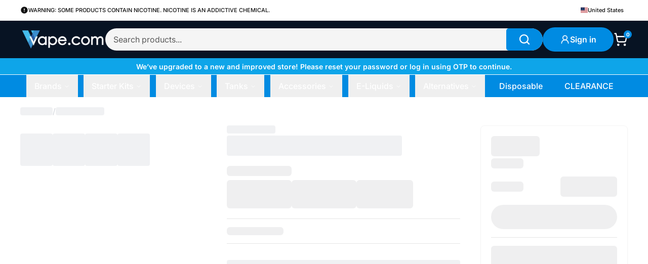

--- FILE ---
content_type: text/html; charset=utf-8
request_url: https://vape.com/products/cotton-clouds-menthol-by-finest-saltnic-30ml
body_size: 28511
content:
<!DOCTYPE html><html lang="en"><head><meta charSet="utf-8"/><meta name="viewport" content="width=device-width, initial-scale=1"/><link rel="preload" as="image" href="https://cdn.jsdelivr.net/gh/lipis/flag-icons/flags/4x3/us.svg"/><link rel="preload" as="image" imageSrcSet="https://image.vape.com/_ipx/w_16,q_100,f_auto/vdc/assets/img/vape-dot-com-logo_140x@2x.avif 16w, https://image.vape.com/_ipx/w_32,q_100,f_auto/vdc/assets/img/vape-dot-com-logo_140x@2x.avif 32w, https://image.vape.com/_ipx/w_48,q_100,f_auto/vdc/assets/img/vape-dot-com-logo_140x@2x.avif 48w, https://image.vape.com/_ipx/w_64,q_100,f_auto/vdc/assets/img/vape-dot-com-logo_140x@2x.avif 64w, https://image.vape.com/_ipx/w_96,q_100,f_auto/vdc/assets/img/vape-dot-com-logo_140x@2x.avif 96w, https://image.vape.com/_ipx/w_128,q_100,f_auto/vdc/assets/img/vape-dot-com-logo_140x@2x.avif 128w, https://image.vape.com/_ipx/w_256,q_100,f_auto/vdc/assets/img/vape-dot-com-logo_140x@2x.avif 256w, https://image.vape.com/_ipx/w_384,q_100,f_auto/vdc/assets/img/vape-dot-com-logo_140x@2x.avif 384w, https://image.vape.com/_ipx/w_640,q_100,f_auto/vdc/assets/img/vape-dot-com-logo_140x@2x.avif 640w, https://image.vape.com/_ipx/w_750,q_100,f_auto/vdc/assets/img/vape-dot-com-logo_140x@2x.avif 750w, https://image.vape.com/_ipx/w_828,q_100,f_auto/vdc/assets/img/vape-dot-com-logo_140x@2x.avif 828w, https://image.vape.com/_ipx/w_1080,q_100,f_auto/vdc/assets/img/vape-dot-com-logo_140x@2x.avif 1080w, https://image.vape.com/_ipx/w_1920,q_100,f_auto/vdc/assets/img/vape-dot-com-logo_140x@2x.avif 1920w" imageSizes="(min-width: 780px) 176px, (min-width: 380px) 144px, calc(31.67vw + 14px)"/><link rel="stylesheet" href="/_next/static/css/8bd0361576159371.css" data-precedence="next"/><link rel="stylesheet" href="/_next/static/css/ddbfb69d0db76880.css" data-precedence="next"/><link rel="stylesheet" href="/_next/static/css/374721fa229bbd0d.css" data-precedence="next"/><link rel="stylesheet" href="/_next/static/css/7aaa874649c4a053.css" data-precedence="next"/><link rel="preload" as="script" fetchPriority="low" href="/_next/static/chunks/webpack-fe4b7e8a0927803c.js"/><script src="/_next/static/chunks/59c6eb5a-e13392f83b29594f.js" async=""></script><script src="/_next/static/chunks/87c73c54-297887d059fd4151.js" async=""></script><script src="/_next/static/chunks/cd24890f-6db0b5637398f85b.js" async=""></script><script src="/_next/static/chunks/8423-701595740ccef109.js" async=""></script><script src="/_next/static/chunks/main-app-e4d7a6aa3392d71a.js" async=""></script><script src="/_next/static/chunks/app/global-error-fc6df22caa8a80b5.js" async=""></script><script src="/_next/static/chunks/9664-4a503bffaf1624c8.js" async=""></script><script src="/_next/static/chunks/3714-940bbaacb785e436.js" async=""></script><script src="/_next/static/chunks/489-831e872ccdc605bb.js" async=""></script><script src="/_next/static/chunks/7298-6e85f87f8c104d82.js" async=""></script><script src="/_next/static/chunks/743-05dde6e7dd4f541b.js" async=""></script><script src="/_next/static/chunks/3047-2b3d42abf3ce39b8.js" async=""></script><script src="/_next/static/chunks/7500-6cb7a94d0156791e.js" async=""></script><script src="/_next/static/chunks/6799-24384e251be30adb.js" async=""></script><script src="/_next/static/chunks/9249-22597b38f5d5409c.js" async=""></script><script src="/_next/static/chunks/2266-8c05786929f0c916.js" async=""></script><script src="/_next/static/chunks/app/(storefront)/layout-d1d3d82b6e4f535f.js" async=""></script><script src="/_next/static/chunks/1543-ed510955ba3059d8.js" async=""></script><script src="/_next/static/chunks/451-f8bb4dbc1365c23d.js" async=""></script><script src="/_next/static/chunks/app/(storefront)/not-found-9a82644050696ee8.js" async=""></script><script src="/_next/static/chunks/9210-90cf1b1b86426db8.js" async=""></script><script src="/_next/static/chunks/1258-e61c254377fe71f3.js" async=""></script><script src="/_next/static/chunks/9034-073ad4b69b2621ba.js" async=""></script><script src="/_next/static/chunks/app/(storefront)/%5BcountryCode%5D/(blog)/layout-5e302f42a3012c34.js" async=""></script><script src="/_next/static/chunks/app/(storefront)/%5BcountryCode%5D/(main)/not-found-b5d415f0fc64076c.js" async=""></script><script src="/_next/static/chunks/app/(storefront)/%5BcountryCode%5D/(main)/layout-4e911470febebe58.js" async=""></script><script src="/_next/static/chunks/65236561-6059e36bcd0b275d.js" async=""></script><script src="/_next/static/chunks/385e844a-25fbd42eb435e006.js" async=""></script><script src="/_next/static/chunks/9695-7359d59f18e48262.js" async=""></script><script src="/_next/static/chunks/491-feccf6f8a7d2cde7.js" async=""></script><script src="/_next/static/chunks/5558-b51bd111940cb162.js" async=""></script><script src="/_next/static/chunks/6935-2caf5466d11d617b.js" async=""></script><script src="/_next/static/chunks/6751-e5fa15653c06c34b.js" async=""></script><script src="/_next/static/chunks/9271-4171cf3d00b49163.js" async=""></script><script src="/_next/static/chunks/1490-22c2afac7c2763fa.js" async=""></script><script src="/_next/static/chunks/3706-4ad5dc4a4876a0e7.js" async=""></script><script src="/_next/static/chunks/1080-5a7c015a349a4d00.js" async=""></script><script src="/_next/static/chunks/3950-67d2158a6a218084.js" async=""></script><script src="/_next/static/chunks/5650-2cfa008201a727da.js" async=""></script><script src="/_next/static/chunks/app/(storefront)/%5BcountryCode%5D/(main)/products/%5Bhandle%5D/page-799204a008e15037.js" async=""></script><meta name="next-size-adjust" content=""/><title>Cotton Clouds Menthol by Finest SaltNic 30ML</title><meta name="description" content="Cotton Clouds by Finest SaltNic E-liquid A nicotine salt mix catching the kind of sweet cotton cushion upgraded a lively acrid contort, with menthol. Quick Links: Green Apple Citrus Menthol by Finest SaltNic 30MLApple Peach Sour by Finest SaltNic 30mlBerry Blast Menthol by Finest SaltNic 30ML Flavor: Cotton Clouds…"/><meta name="theme-color" content="#008BE2"/><meta name="og:type" content="product"/><link rel="canonical" href="https://vape.com/products/cotton-clouds-menthol-by-finest-saltnic-30ml"/><meta property="og:title" content="Cotton Clouds Menthol by Finest SaltNic 30ML"/><meta property="og:description" content="Cotton Clouds by Finest SaltNic E-liquid A nicotine salt mix catching the kind of sweet cotton cushion upgraded a lively acrid contort, with menthol. Quick Links: Green Apple Citrus Menthol by Finest SaltNic 30MLApple Peach Sour by Finest SaltNic 30mlBerry Blast Menthol by Finest SaltNic 30ML Flavor: Cotton Clouds…"/><meta property="og:image" content="https://cdn.vape.com/shared/img/41912842a7cb1a14106dc7cbffdc6e0b/ONT020657.jpg"/><meta name="twitter:card" content="summary"/><meta name="twitter:site" content="@vaborvapes"/><meta name="twitter:title" content="Cotton Clouds Menthol by Finest SaltNic 30ML"/><meta name="twitter:description" content="Cotton Clouds by Finest SaltNic E-liquid A nicotine salt mix catching the kind of sweet cotton cushion upgraded a lively acrid contort, with menthol. Quick Links: Green Apple Citrus Menthol by Finest SaltNic 30MLApple Peach Sour by Finest SaltNic 30mlBerry Blast Menthol by Finest SaltNic 30ML Flavor: Cotton Clouds…"/><meta name="twitter:image" content="https://cdn.vape.com/shared/img/41912842a7cb1a14106dc7cbffdc6e0b/ONT020657.jpg"/><link rel="icon" href="/assets/vapecom/favicon.ico"/><link rel="icon" href="/assets/vapecom/favicon.svg" type="image/svg+xml"/><link rel="icon" href="/assets/vapecom/favicon-192x192.png" sizes="192x192" type="image/png"/><link rel="icon" href="/assets/vapecom/favicon-512x512.png" sizes="512x512" type="image/png"/><link rel="apple-touch-icon" href="/assets/vapecom/apple-touch-icon.png"/><meta name="sentry-trace" content="3bcc390fdae97cb909df0dd12faeeff9-00d1168faadf4ea4-1"/><meta name="baggage" content="sentry-environment=production,sentry-public_key=63f6ad42a7a4f55ad974e22b531c3c04,sentry-trace_id=3bcc390fdae97cb909df0dd12faeeff9,sentry-org_id=4509000631910400,sentry-transaction=GET%20middleware%20GET%20%2Fproducts%2Fcotton-clouds-menthol-by-finest-saltnic-30ml,sentry-sampled=true,sentry-sample_rand=0.7935622843635084,sentry-sample_rate=1"/><script src="/_next/static/chunks/polyfills-42372ed130431b0a.js" noModule=""></script></head><body><div hidden=""><!--$--><!--/$--></div><html lang="en" data-mode="light" class="__variable_28369d __variable_1928c1"><body><style id="theme-variables">:root {
  --color-primary-50: 230 246 255;
  --color-primary-100: 204 236 255;
  --color-primary-200: 153 217 255;
  --color-primary-300: 102 197 255;
  --color-primary-400: 51 178 255;
  --color-primary-500: 0 139 226;
  --color-primary-600: 0 122 204;
  --color-primary-700: 0 92 153;
  --color-primary-800: 0 61 102;
  --color-primary-900: 0 31 51;
  --color-secondary-50: 249 249 249;
  --color-secondary-100: 241 241 242;
  --color-secondary-200: 227 228 229;
  --color-secondary-300: 186 186 186;
  --color-secondary-400: 158 158 158;
  --color-secondary-500: 112 112 114;
  --color-secondary-600: 90 90 92;
  --color-secondary-700: 71 71 73;
  --color-secondary-800: 51 51 52;
  --color-secondary-900: 31 31 32;
  --color-tertiary-50: 247 247 247;
  --color-tertiary-100: 229 229 229;
  --color-tertiary-200: 204 204 204;
  --color-tertiary-300: 171 171 171;
  --color-tertiary-400: 138 138 138;
  --color-tertiary-500: 89 89 89;
  --color-tertiary-600: 71 71 71;
  --color-tertiary-700: 53 53 53;
  --color-tertiary-800: 35 35 35;
  --color-tertiary-900: 17 17 17;
  --color-accent-50: 254 242 242;
  --color-accent-100: 252 232 233;
  --color-accent-200: 251 213 214;
  --color-accent-300: 247 168 171;
  --color-accent-400: 241 113 121;
  --color-accent-500: 222 28 36;
  --color-accent-600: 179 20 25;
  --color-accent-700: 155 20 25;
  --color-accent-800: 126 17 21;
  --color-accent-900: 90 12 15;
  --color-info-50: 254 252 232;
  --color-info-100: 255 248 230;
  --color-info-200: 255 241 184;
  --color-info-300: 255 229 128;
  --color-info-400: 255 210 71;
  --color-info-500: 255 184 0;
  --color-info-600: 230 166 0;
  --color-info-700: 204 148 0;
  --color-info-800: 153 112 0;
  --color-info-900: 102 75 0;
  --color-success-50: 240 253 244;
  --color-success-100: 234 243 230;
  --color-success-200: 187 247 208;
  --color-success-300: 134 239 172;
  --color-success-400: 74 222 128;
  --color-success-500: 42 135 3;
  --color-success-600: 34 135 2;
  --color-success-700: 26 103 2;
  --color-success-800: 19 78 1;
  --color-success-900: 12 53 1;
  --color-error-50: 254 242 242;
  --color-error-100: 252 232 233;
  --color-error-200: 251 213 214;
  --color-error-300: 247 168 171;
  --color-error-400: 241 113 121;
  --color-error-500: 229 28 0;
  --color-error-600: 179 20 25;
  --color-error-700: 155 20 25;
  --color-error-800: 126 17 21;
  --color-error-900: 90 12 15;
  --color-background-primary: 255 255 255;
  --color-background-secondary: 7 19 35;
  --color-background-tertiary: 244 245 247;
  --color-background-muted: 250 250 250;
  --color-background-surface: 254 254 254;
  --color-text-primary: 17 17 17;
  --color-text-secondary: 112 112 114;
  --color-text-tertiary: 89 89 89;
  --color-text-inverse: 255 255 255;
  --color-text-disabled: 158 158 158;
  --color-border-light: 245 245 245;
  --color-border-default: 229 229 229;
  --color-border-medium: 186 186 186;
  --color-border-dark: 112 112 114;
  --color-blog-newsletter-background: 247 241 249;
  --color-blog-card-background: 245 245 245;
  --color-blog-hover-background: 250 250 250;
  --color-blog-table-headerBackground: 17 17 17;
  --color-blog-table-headerText: 255 255 255;
  --color-blog-table-rowAlternateBackground: 0 0 0;
}</style><script type="application/ld+json">{"@context":"https://schema.org","@type":"Organization","name":"Vape.com","legalName":"Vape.com","url":"https://vape.com","logo":"/images/logos/default-logo.png","description":"We are the world's dedicated online vape shop. Everything you need is right here, we have mods, pod systems, vape juice, replacement coils, and more from your favorite brands.","email":"support@vape.com","telephone":"+10000000000","address":{"@type":"PostalAddress","streetAddress":"123 Vape Street","addressLocality":"Sample City","addressRegion":"ST","postalCode":"12345","addressCountry":"USA"},"contactPoint":{"@type":"ContactPoint","contactType":"Customer Service","email":"support@vape.com","telephone":"+10000000000"},"sameAs":["https://www.instagram.com/vape"]}</script><script type="application/ld+json">{"@context":"https://schema.org","@type":"WebSite","name":"Vape.com","url":"https://vape.com","description":"We are the world's dedicated online vape shop. Everything you need is right here, we have mods, pod systems, vape juice, replacement coils, and more from your favorite brands.","potentialAction":{"@type":"SearchAction","target":{"@type":"EntryPoint","urlTemplate":"https://vape.com/search?query={search_term_string}"},"query-input":"required name=search_term_string"}}</script><!--$--><!--/$--><!--$--><!--/$--><!--$--><!--/$--><main class="relative"><div class="flex min-h-[100vh] flex-col"><header id="navbar" class="relative z-40 flex w-full flex-col items-center justify-center"><div class="z-[31] w-full border-b border-border-light bg-background-primary"><div class="container flex h-9 w-full items-center justify-between px-3 text-[10.5px] font-medium leading-snug text-text-primary md:h-10 md:px-10 md:text-[11px]"><div class="flex items-start gap-2 md:items-center md:gap-2"><svg class="mt-0.5 h-4 w-4 flex-shrink-0 md:mt-0 md:h-4 md:w-4" viewBox="0 0 24 24" fill="currentColor"><path d="M12 2C6.48 2 2 6.48 2 12s4.48 10 10 10 10-4.48 10-10S17.52 2 12 2zm1 15h-2v-2h2v2zm0-4h-2V7h2v6z"></path></svg><span class="leading-snug">WARNING: SOME PRODUCTS CONTAIN NICOTINE. NICOTINE IS AN ADDICTIVE CHEMICAL.</span></div><div class="hidden items-center md:flex md:min-w-max"><div class="flex min-w-max items-center justify-between gap-3 max-md:-ml-1.5"><!--$--><div class="flex min-w-max items-center justify-between gap-3 max-md:-ml-1.5"><div class="flex items-center gap-1.5 rounded-md px-2 py-1 text-[11px] font-medium"><img src="https://cdn.jsdelivr.net/gh/lipis/flag-icons/flags/4x3/us.svg" style="display:inline-block;width:14px;height:14px;vertical-align:middle"/>United States</div></div><!--/$--></div></div></div></div><div class="w-full bg-background-secondary"><div class="container grid w-full grid-cols-12 items-center gap-x-3 gap-y-1.5 px-3 py-1.5 md:flex md:justify-between md:gap-4 md:px-10 md:py-3"><div class="z-[31] col-span-7 flex items-center gap-2 md:col-auto md:gap-3"><div class="md:hidden"><!--$!--><template data-dgst="BAILOUT_TO_CLIENT_SIDE_RENDERING"></template><div class="flex h-12 w-12 flex-col items-center justify-center gap-[0.313rem]"><div class="h-[0.188rem] w-6 animate-pulse rounded-md bg-gray-200"></div><div class="h-[0.188rem] w-6 animate-pulse rounded-md bg-gray-200"></div><div class="h-[0.188rem] w-6 animate-pulse rounded-md bg-gray-200"></div></div><!--/$--></div><a class="flex h-[52px] w-[140px] items-center justify-center md:h-[50px] md:w-[168px] md:min-w-[168px]" href="/"><div class="relative h-full w-full"><img alt="Vape.com logo" draggable="false" decoding="async" data-nimg="fill" class="cursor-pointer rounded-md bg-transparent object-contain object-center" style="position:absolute;height:100%;width:100%;left:0;top:0;right:0;bottom:0;color:transparent" sizes="(min-width: 780px) 176px, (min-width: 380px) 144px, calc(31.67vw + 14px)" srcSet="https://image.vape.com/_ipx/w_16,q_100,f_auto/vdc/assets/img/vape-dot-com-logo_140x@2x.avif 16w, https://image.vape.com/_ipx/w_32,q_100,f_auto/vdc/assets/img/vape-dot-com-logo_140x@2x.avif 32w, https://image.vape.com/_ipx/w_48,q_100,f_auto/vdc/assets/img/vape-dot-com-logo_140x@2x.avif 48w, https://image.vape.com/_ipx/w_64,q_100,f_auto/vdc/assets/img/vape-dot-com-logo_140x@2x.avif 64w, https://image.vape.com/_ipx/w_96,q_100,f_auto/vdc/assets/img/vape-dot-com-logo_140x@2x.avif 96w, https://image.vape.com/_ipx/w_128,q_100,f_auto/vdc/assets/img/vape-dot-com-logo_140x@2x.avif 128w, https://image.vape.com/_ipx/w_256,q_100,f_auto/vdc/assets/img/vape-dot-com-logo_140x@2x.avif 256w, https://image.vape.com/_ipx/w_384,q_100,f_auto/vdc/assets/img/vape-dot-com-logo_140x@2x.avif 384w, https://image.vape.com/_ipx/w_640,q_100,f_auto/vdc/assets/img/vape-dot-com-logo_140x@2x.avif 640w, https://image.vape.com/_ipx/w_750,q_100,f_auto/vdc/assets/img/vape-dot-com-logo_140x@2x.avif 750w, https://image.vape.com/_ipx/w_828,q_100,f_auto/vdc/assets/img/vape-dot-com-logo_140x@2x.avif 828w, https://image.vape.com/_ipx/w_1080,q_100,f_auto/vdc/assets/img/vape-dot-com-logo_140x@2x.avif 1080w, https://image.vape.com/_ipx/w_1920,q_100,f_auto/vdc/assets/img/vape-dot-com-logo_140x@2x.avif 1920w" src="https://image.vape.com/_ipx/w_1920,q_100,f_auto/vdc/assets/img/vape-dot-com-logo_140x@2x.avif"/></div></a></div><div class="w-full max-md:col-span-full"><!--$!--><template data-dgst="BAILOUT_TO_CLIENT_SIDE_RENDERING"></template><div class="w-full"><form noValidate="" action="/search"><div class="relative flex h-10 items-center justify-between md:h-11"><input autoComplete="off" autoCorrect="off" autoCapitalize="off" placeholder="Search products..." spellCheck="false" type="search" class="h-full w-full rounded-full bg-f5f5f5 px-4 py-2 pr-[7.25rem] text-sm placeholder:text-tertiary placeholder:transition-colors focus:outline-2 focus:outline-offset-2 focus:outline-white focus:ring-4 focus:ring-primary md:text-base" name="query"/><div class="absolute bottom-0 right-0 top-0 flex"><button class="underline-offset-[2.5px] text-base whitespace-nowrap rounded-full font-semibold ring-offset-white transition-colors focus-visible:outline-none focus-visible:ring-2 focus-visible:ring-primary-500 focus-visible:ring-offset-2 disabled:pointer-events-none disabled:opacity-50 cursor-pointer text-text-inverse py-1.5 group flex h-full items-center justify-center rounded-l-md rounded-r-[1.375rem] border-none bg-primary px-6 hover:bg-primary-600 lg:rounded-r-[1.5rem]" type="submit" aria-label="Search"><svg xmlns="http://www.w3.org/2000/svg" width="24" height="24" viewBox="0 0 24 24" fill="none" stroke="currentColor" stroke-width="2.25" stroke-linecap="round" stroke-linejoin="round" class="lucide lucide-search text-white"><circle cx="11" cy="11" r="8"></circle><path d="m21 21-4.3-4.3"></path></svg></button></div></div></form></div><!--/$--></div><div class="z-[31] col-start-8 col-end-13 row-start-1 row-end-2 flex max-md:justify-self-end md:items-center md:justify-between md:gap-4"><!--$?--><template id="B:0"></template><div><div class="flex h-12 w-12 min-w-8 items-center justify-center md:hidden"><div class="animate-pulse bg-secondary-200 h-9 w-9 rounded-full"></div></div><div class="hidden md:flex"><div class="animate-pulse bg-secondary-200 h-10 w-[8.25rem] rounded-full"></div></div></div><!--/$--><!--$?--><template id="B:1"></template><div class="z-[9999] h-full max-md:w-max "><div class="relative h-full"><div class="flex h-full items-center justify-center max-md:w-16"><div class="relative md:hidden"><div class="animate-pulse bg-secondary-200 h-9 w-9 rounded-xl"></div></div><div class="relative hidden md:block"><div class="animate-pulse bg-secondary-200 h-10 w-10 rounded-full"></div></div></div></div></div><!--/$--></div></div></div><div class="w-full py-1 text-center" style="background-color:#0EA5E9;color:#FFFFFF"><a class="text-sm font-semibold hover:underline" href="/request-reset-password">We’ve upgraded to a new and improved store! Please reset your password or log in using OTP to continue.</a></div><div class="z-30 w-full border-t border-white bg-primary max-md:hidden"><nav aria-label="Main" data-orientation="horizontal" dir="ltr" class="relative z-20 flex w-full flex-1 items-center justify-center"><div class="alter-div-style container w-full md:px-10"><div style="position:relative"><ul data-orientation="horizontal" class="group flex w-full flex-1 list-none flex-wrap items-center justify-evenly" dir="ltr"><li class="flex justify-center"><button id="radix-_R_h9fiuoivb_-trigger-Brands-0" data-state="closed" aria-expanded="false" aria-controls="radix-_R_h9fiuoivb_-content-Brands-0" class="group inline-flex h-11 w-max items-center justify-center text-white px-4 py-2 font-medium transition-all border-white hover:border-b-4 data-[state=open]:border-b-4 text-base focus:outline-none disabled:pointer-events-none disabled:opacity-50 group" data-radix-collection-item=""><a href="/brands">Brands</a><svg xmlns="http://www.w3.org/2000/svg" width="24" height="24" viewBox="0 0 24 24" fill="none" stroke="currentColor" stroke-width="2" stroke-linecap="round" stroke-linejoin="round" class="lucide lucide-chevron-down relative top-[1px] ml-1 h-3 w-3 transition duration-200 group-data-[state=open]:rotate-180" aria-hidden="true"><path d="m6 9 6 6 6-6"></path></svg></button></li><li class="flex justify-center"><button id="radix-_R_h9fiuoivb_-trigger-Starter Kits-1" data-state="closed" aria-expanded="false" aria-controls="radix-_R_h9fiuoivb_-content-Starter Kits-1" class="group inline-flex h-11 w-max items-center justify-center text-white px-4 py-2 font-medium transition-all border-white hover:border-b-4 data-[state=open]:border-b-4 text-base focus:outline-none disabled:pointer-events-none disabled:opacity-50 group" data-radix-collection-item=""><a href="/collections/starter-kits">Starter Kits</a><svg xmlns="http://www.w3.org/2000/svg" width="24" height="24" viewBox="0 0 24 24" fill="none" stroke="currentColor" stroke-width="2" stroke-linecap="round" stroke-linejoin="round" class="lucide lucide-chevron-down relative top-[1px] ml-1 h-3 w-3 transition duration-200 group-data-[state=open]:rotate-180" aria-hidden="true"><path d="m6 9 6 6 6-6"></path></svg></button></li><li class="flex justify-center"><button id="radix-_R_h9fiuoivb_-trigger-Devices-2" data-state="closed" aria-expanded="false" aria-controls="radix-_R_h9fiuoivb_-content-Devices-2" class="group inline-flex h-11 w-max items-center justify-center text-white px-4 py-2 font-medium transition-all border-white hover:border-b-4 data-[state=open]:border-b-4 text-base focus:outline-none disabled:pointer-events-none disabled:opacity-50 group" data-radix-collection-item=""><a href="/collections/devices">Devices</a><svg xmlns="http://www.w3.org/2000/svg" width="24" height="24" viewBox="0 0 24 24" fill="none" stroke="currentColor" stroke-width="2" stroke-linecap="round" stroke-linejoin="round" class="lucide lucide-chevron-down relative top-[1px] ml-1 h-3 w-3 transition duration-200 group-data-[state=open]:rotate-180" aria-hidden="true"><path d="m6 9 6 6 6-6"></path></svg></button></li><li class="flex justify-center"><button id="radix-_R_h9fiuoivb_-trigger-Tanks-3" data-state="closed" aria-expanded="false" aria-controls="radix-_R_h9fiuoivb_-content-Tanks-3" class="group inline-flex h-11 w-max items-center justify-center text-white px-4 py-2 font-medium transition-all border-white hover:border-b-4 data-[state=open]:border-b-4 text-base focus:outline-none disabled:pointer-events-none disabled:opacity-50 group" data-radix-collection-item=""><a href="/collections/tanks">Tanks</a><svg xmlns="http://www.w3.org/2000/svg" width="24" height="24" viewBox="0 0 24 24" fill="none" stroke="currentColor" stroke-width="2" stroke-linecap="round" stroke-linejoin="round" class="lucide lucide-chevron-down relative top-[1px] ml-1 h-3 w-3 transition duration-200 group-data-[state=open]:rotate-180" aria-hidden="true"><path d="m6 9 6 6 6-6"></path></svg></button></li><li class="flex justify-center"><button id="radix-_R_h9fiuoivb_-trigger-Accessories-4" data-state="closed" aria-expanded="false" aria-controls="radix-_R_h9fiuoivb_-content-Accessories-4" class="group inline-flex h-11 w-max items-center justify-center text-white px-4 py-2 font-medium transition-all border-white hover:border-b-4 data-[state=open]:border-b-4 text-base focus:outline-none disabled:pointer-events-none disabled:opacity-50 group" data-radix-collection-item=""><a href="/collections/accessories">Accessories</a><svg xmlns="http://www.w3.org/2000/svg" width="24" height="24" viewBox="0 0 24 24" fill="none" stroke="currentColor" stroke-width="2" stroke-linecap="round" stroke-linejoin="round" class="lucide lucide-chevron-down relative top-[1px] ml-1 h-3 w-3 transition duration-200 group-data-[state=open]:rotate-180" aria-hidden="true"><path d="m6 9 6 6 6-6"></path></svg></button></li><li class="flex justify-center"><button id="radix-_R_h9fiuoivb_-trigger-E-Liquids-5" data-state="closed" aria-expanded="false" aria-controls="radix-_R_h9fiuoivb_-content-E-Liquids-5" class="group inline-flex h-11 w-max items-center justify-center text-white px-4 py-2 font-medium transition-all border-white hover:border-b-4 data-[state=open]:border-b-4 text-base focus:outline-none disabled:pointer-events-none disabled:opacity-50 group" data-radix-collection-item=""><a href="/collections/e-liquids">E-Liquids</a><svg xmlns="http://www.w3.org/2000/svg" width="24" height="24" viewBox="0 0 24 24" fill="none" stroke="currentColor" stroke-width="2" stroke-linecap="round" stroke-linejoin="round" class="lucide lucide-chevron-down relative top-[1px] ml-1 h-3 w-3 transition duration-200 group-data-[state=open]:rotate-180" aria-hidden="true"><path d="m6 9 6 6 6-6"></path></svg></button></li><li class="flex justify-center"><button id="radix-_R_h9fiuoivb_-trigger-Alternatives-6" data-state="closed" aria-expanded="false" aria-controls="radix-_R_h9fiuoivb_-content-Alternatives-6" class="group inline-flex h-11 w-max items-center justify-center text-white px-4 py-2 font-medium transition-all border-white hover:border-b-4 data-[state=open]:border-b-4 text-base focus:outline-none disabled:pointer-events-none disabled:opacity-50 group" data-radix-collection-item=""><a href="/collections/alternatives">Alternatives</a><svg xmlns="http://www.w3.org/2000/svg" width="24" height="24" viewBox="0 0 24 24" fill="none" stroke="currentColor" stroke-width="2" stroke-linecap="round" stroke-linejoin="round" class="lucide lucide-chevron-down relative top-[1px] ml-1 h-3 w-3 transition duration-200 group-data-[state=open]:rotate-180" aria-hidden="true"><path d="m6 9 6 6 6-6"></path></svg></button></li><li class="flex justify-center"><a class="group inline-flex h-11 w-max items-center justify-center px-4 py-2 font-medium text-base text-white transition-all hover:underline border-0 outline-none ring-0 focus:border-0 focus:ring-0 focus:outline-none focus-visible:outline-none focus-visible:ring-0 data-[active]:border-0 disabled:pointer-events-none disabled:opacity-50" data-radix-collection-item="" href="/collections/disposable-e-cigs">Disposable</a></li><li class="flex justify-center"><a class="group inline-flex h-11 w-max items-center justify-center px-4 py-2 font-medium text-base rounded-md bg-primary text-white transition-all hover:underline border-0 outline-none ring-0 focus:border-0 focus:ring-0 focus:outline-none focus-visible:outline-none focus-visible:ring-0 data-[active]:border-0 disabled:pointer-events-none disabled:opacity-50" data-radix-collection-item="" href="/collections/clearance">CLEARANCE</a></li></ul></div></div><div class="absolute top-full flex w-full justify-center"></div></nav></div></header><main class="flex-1"><div class="mb-20 w-full pb-24 sm:pb-0"><div class="content-container py-4 sm:px-4 md:px-10"><div class="flex items-center gap-2"><div class="h-4 w-16 animate-pulse rounded bg-gray-200"></div><span class="text-gray-300">/</span><div class="h-4 w-24 animate-pulse rounded bg-gray-200"></div></div><div class="mt-1.5 h-8 w-3/4 animate-pulse rounded bg-gray-200 lg:hidden"></div></div><div class="lg:content-container flex w-full lg:pr-10"><div class="w-full lg:max-w-[75.75%]"><div class="content-container relative flex w-full flex-col p-0 lg:mb-10 small:flex-row small:items-start"><div class="relative top-0 block w-full max-small:self-center md:px-10 lg:sticky lg:w-[43%] lg:min-w-[35%] lg:max-w-2xl lg:px-0"><div class="aspect-square w-full animate-pulse rounded-lg bg-gray-200"></div><div class="mt-4 flex gap-2"><div class="h-16 w-16 animate-pulse rounded bg-gray-200"></div><div class="h-16 w-16 animate-pulse rounded bg-gray-200"></div><div class="h-16 w-16 animate-pulse rounded bg-gray-200"></div><div class="h-16 w-16 animate-pulse rounded bg-gray-200"></div></div></div><div class="w-full gap-y-12 pt-2.5 sm:py-10 lg:w-[57%] lg:min-w-[21.5rem] lg:px-4 small:sticky small:py-0 min-[1200px]:px-6"><div class="mb-1 hidden h-4 w-24 animate-pulse rounded bg-gray-200 lg:block"></div><div class="mb-5 hidden h-10 w-3/4 animate-pulse rounded bg-gray-200 lg:block"></div><div class="max-lg:bg-f5f5f5 max-lg:px-4 max-lg:pb-4 max-lg:pt-2.5 lg:mb-5"><div class="animate-pulse rounded-md bg-secondary-200 mb-2 h-5 w-32"></div><div class="flex flex-wrap gap-3"><div class="animate-pulse bg-secondary-200 h-14 w-32 rounded-md"></div><div class="animate-pulse bg-secondary-200 h-14 w-32 rounded-md"></div><div class="animate-pulse bg-secondary-200 h-14 w-28 rounded-md"></div></div></div><div class="lg:hidden"><div class="animate-pulse rounded-md bg-secondary-200 mx-4 mt-4 h-8 w-24"></div><div class="mt-3 flex items-center justify-between px-4"><div class="animate-pulse rounded-md bg-secondary-200 h-5 w-16"></div><div class="animate-pulse bg-secondary-200 h-9 w-28 rounded-md"></div></div><div class="animate-pulse bg-secondary-200 mx-4 mt-3 h-12 w-[calc(100%-2rem)] rounded-full"></div><div class="my-5 border-t border-e5e5e5"></div><div class="animate-pulse bg-secondary-200 mx-4 h-20 w-[calc(100%-2rem)] rounded-md"></div></div><div class="max-lg:hidden"><div class="border-t border-e5e5e5"></div><div class="animate-pulse rounded-md bg-secondary-200 my-4 h-4 w-28"></div><div class="mb-8 border-b border-e5e5e5"></div></div><div class="mt-6 space-y-2"><div class="h-4 w-full animate-pulse rounded bg-gray-200"></div><div class="h-4 w-5/6 animate-pulse rounded bg-gray-200"></div><div class="h-4 w-4/6 animate-pulse rounded bg-gray-200"></div></div></div></div><div class="mt-8 lg:pr-4 min-[1200px]:pr-6"><div class="mb-4 h-6 w-48 animate-pulse rounded bg-gray-200"></div><div class="grid grid-cols-2 gap-4 sm:grid-cols-3 lg:grid-cols-4"><div class="space-y-2"><div class="aspect-square w-full animate-pulse rounded-lg bg-gray-200"></div><div class="h-4 w-3/4 animate-pulse rounded bg-gray-200"></div><div class="h-4 w-1/2 animate-pulse rounded bg-gray-200"></div></div><div class="space-y-2"><div class="aspect-square w-full animate-pulse rounded-lg bg-gray-200"></div><div class="h-4 w-3/4 animate-pulse rounded bg-gray-200"></div><div class="h-4 w-1/2 animate-pulse rounded bg-gray-200"></div></div><div class="space-y-2"><div class="aspect-square w-full animate-pulse rounded-lg bg-gray-200"></div><div class="h-4 w-3/4 animate-pulse rounded bg-gray-200"></div><div class="h-4 w-1/2 animate-pulse rounded bg-gray-200"></div></div><div class="space-y-2"><div class="aspect-square w-full animate-pulse rounded-lg bg-gray-200"></div><div class="h-4 w-3/4 animate-pulse rounded bg-gray-200"></div><div class="h-4 w-1/2 animate-pulse rounded bg-gray-200"></div></div></div></div></div><div class="sticky top-4 ml-4 hidden h-fit w-[24.25%] min-w-[280px] max-w-[320px] flex-shrink-0 rounded-lg border border-border-light bg-white p-5 shadow-sm lg:block"><div class="animate-pulse rounded-md bg-secondary-200 h-10 w-24"></div><div class="animate-pulse rounded-md bg-secondary-200 mt-1 h-5 w-16"></div><div class="mt-4 flex items-center justify-between"><div class="animate-pulse rounded-md bg-secondary-200 h-5 w-16"></div><div class="animate-pulse bg-secondary-200 h-10 w-28 rounded-md"></div></div><div class="animate-pulse bg-secondary-200 mt-4 h-12 w-full rounded-full"></div><div class="my-4 border-t border-e5e5e5"></div><div class="animate-pulse bg-secondary-200 h-16 w-full rounded-md"></div><div class="mt-4 flex gap-2"><div class="animate-pulse bg-secondary-200 h-10 flex-1 rounded-full"></div><div class="animate-pulse bg-secondary-200 h-10 w-10 rounded-full"></div></div></div></div></div><!--$--><!--/$--></main><div class="h-0 w-full"><footer id="footer" class="flex flex-col items-center gap-10 bg-background-tertiary max-[984px]:gap-6 max-[984px]:pt-6 min-[985px]:pt-10"><div class="content-container flex max-w-[1600px] flex-col items-center gap-8 px-10 min-[985px]:flex-row min-[985px]:items-start max-[984px]:items-start max-[984px]:gap-0 max-[984px]:px-4 min-[985px]:gap-[7.5rem]"><a class="shrink-0 max-[984px]:mb-4" href="/"><img alt="Vape.com logo" loading="lazy" width="200" height="50" decoding="async" data-nimg="1" class="h-auto w-[150px] max-[984px]:w-[250px] min-[985px]:w-[200px]" style="color:transparent" srcSet="https://image.vape.com/_ipx/w_256,f_auto/vdc/assets/img/logo-dark_300x.avif 1x, https://image.vape.com/_ipx/w_640,f_auto/vdc/assets/img/logo-dark_300x.avif 2x" src="https://image.vape.com/_ipx/w_640,f_auto/vdc/assets/img/logo-dark_300x.avif"/></a><div class="w-full min-[985px]:hidden"><div class="border-b border-border-default"><button class="flex w-full items-center justify-between py-4 text-left"><span class="text-sm font-semibold uppercase text-text-primary">NEED HELP?</span><svg xmlns="http://www.w3.org/2000/svg" width="24" height="24" viewBox="0 0 24 24" fill="none" stroke="currentColor" stroke-width="2" stroke-linecap="round" stroke-linejoin="round" class="lucide lucide-plus h-5 w-5 text-text-primary"><path d="M5 12h14"></path><path d="M12 5v14"></path></svg></button><div class="overflow-hidden transition-all duration-200 max-h-0"><ul><li class="mb-3 cursor-pointer text-sm text-text-secondary last:mb-0 hover:text-text-primary focus-visible:text-text-primary"><a href="/pages/contact">Contact Us</a></li><li class="mb-3 cursor-pointer text-sm text-text-secondary last:mb-0 hover:text-text-primary focus-visible:text-text-primary"><a href="/pages/do-we-ship-to-you">Do We Ship To You</a></li><li class="mb-3 cursor-pointer text-sm text-text-secondary last:mb-0 hover:text-text-primary focus-visible:text-text-primary"><a href="/pages/affiliates">Affiliate Program</a></li><li class="mb-3 cursor-pointer text-sm text-text-secondary last:mb-0 hover:text-text-primary focus-visible:text-text-primary"><a href="/pages/frequently-asked-questions">Frequently Asked Questions</a></li><li class="mb-3 cursor-pointer text-sm text-text-secondary last:mb-0 hover:text-text-primary focus-visible:text-text-primary"><a href="/pages/help-center">Help Center</a></li></ul></div></div></div><div class="hidden text-center min-[985px]:block min-[985px]:text-left"><h3 class="mb-3 text-base font-bold text-text-primary">NEED HELP?</h3><ul><li class="mb-3 cursor-pointer text-sm text-text-secondary last:mb-0 hover:text-text-primary focus-visible:text-text-primary"><a href="/pages/contact">Contact Us</a></li><li class="mb-3 cursor-pointer text-sm text-text-secondary last:mb-0 hover:text-text-primary focus-visible:text-text-primary"><a href="/pages/do-we-ship-to-you">Do We Ship To You</a></li><li class="mb-3 cursor-pointer text-sm text-text-secondary last:mb-0 hover:text-text-primary focus-visible:text-text-primary"><a href="/pages/affiliates">Affiliate Program</a></li><li class="mb-3 cursor-pointer text-sm text-text-secondary last:mb-0 hover:text-text-primary focus-visible:text-text-primary"><a href="/pages/frequently-asked-questions">Frequently Asked Questions</a></li><li class="mb-3 cursor-pointer text-sm text-text-secondary last:mb-0 hover:text-text-primary focus-visible:text-text-primary"><a href="/pages/help-center">Help Center</a></li></ul></div><div class="w-full min-[985px]:hidden"><div class="border-b border-border-default"><button class="flex w-full items-center justify-between py-4 text-left"><span class="text-sm font-semibold uppercase text-text-primary">INFO</span><svg xmlns="http://www.w3.org/2000/svg" width="24" height="24" viewBox="0 0 24 24" fill="none" stroke="currentColor" stroke-width="2" stroke-linecap="round" stroke-linejoin="round" class="lucide lucide-plus h-5 w-5 text-text-primary"><path d="M5 12h14"></path><path d="M12 5v14"></path></svg></button><div class="overflow-hidden transition-all duration-200 max-h-0"><ul><li class="mb-3 cursor-pointer text-sm text-text-secondary last:mb-0 hover:text-text-primary focus-visible:text-text-primary"><a href="/pages/about-us">About Us</a></li><li class="mb-3 cursor-pointer text-sm text-text-secondary last:mb-0 hover:text-text-primary focus-visible:text-text-primary"><a href="/pages/age-policy">Age Policy</a></li><li class="mb-3 cursor-pointer text-sm text-text-secondary last:mb-0 hover:text-text-primary focus-visible:text-text-primary"><a href="/pages/terms-of-service">Terms of Service</a></li><li class="mb-3 cursor-pointer text-sm text-text-secondary last:mb-0 hover:text-text-primary focus-visible:text-text-primary"><a href="/pages/privacy-policy">Privacy Policy</a></li><li class="mb-3 cursor-pointer text-sm text-text-secondary last:mb-0 hover:text-text-primary focus-visible:text-text-primary"><a href="/pages/refund-policy">Return Policy</a></li><li class="mb-3 cursor-pointer text-sm text-text-secondary last:mb-0 hover:text-text-primary focus-visible:text-text-primary"><a href="/pages/shipping-policy">Shipping &amp; Handling</a></li></ul></div></div></div><div class="hidden text-center min-[985px]:block min-[985px]:text-left"><h3 class="mb-3 text-base font-bold text-text-primary">INFO</h3><ul><li class="mb-3 cursor-pointer text-sm text-text-secondary last:mb-0 hover:text-text-primary focus-visible:text-text-primary"><a href="/pages/about-us">About Us</a></li><li class="mb-3 cursor-pointer text-sm text-text-secondary last:mb-0 hover:text-text-primary focus-visible:text-text-primary"><a href="/pages/age-policy">Age Policy</a></li><li class="mb-3 cursor-pointer text-sm text-text-secondary last:mb-0 hover:text-text-primary focus-visible:text-text-primary"><a href="/pages/terms-of-service">Terms of Service</a></li><li class="mb-3 cursor-pointer text-sm text-text-secondary last:mb-0 hover:text-text-primary focus-visible:text-text-primary"><a href="/pages/privacy-policy">Privacy Policy</a></li><li class="mb-3 cursor-pointer text-sm text-text-secondary last:mb-0 hover:text-text-primary focus-visible:text-text-primary"><a href="/pages/refund-policy">Return Policy</a></li><li class="mb-3 cursor-pointer text-sm text-text-secondary last:mb-0 hover:text-text-primary focus-visible:text-text-primary"><a href="/pages/shipping-policy">Shipping &amp; Handling</a></li></ul></div><div class="w-full min-[985px]:hidden"><div class="border-b border-border-default"><button class="flex w-full items-center justify-between py-4 text-left"><span class="text-sm font-semibold uppercase text-text-primary">BLOG POSTS</span><svg xmlns="http://www.w3.org/2000/svg" width="24" height="24" viewBox="0 0 24 24" fill="none" stroke="currentColor" stroke-width="2" stroke-linecap="round" stroke-linejoin="round" class="lucide lucide-plus h-5 w-5 text-text-primary"><path d="M5 12h14"></path><path d="M12 5v14"></path></svg></button><div class="overflow-hidden transition-all duration-200 max-h-0"><ul><li class="mb-3 cursor-pointer text-sm text-text-secondary last:mb-0 hover:text-text-primary focus-visible:text-text-primary"><a href="/blogs/posts/is-vaping-safe-understanding-vaping-for-beginners">Vaping for Beginners</a></li><li class="mb-3 cursor-pointer text-sm text-text-secondary last:mb-0 hover:text-text-primary focus-visible:text-text-primary"><a href="/blogs/posts/buying-your-first-vape-a-guide-for-beginners">Tips On Buying Your First Vape</a></li><li class="mb-3 cursor-pointer text-sm text-text-secondary last:mb-0 hover:text-text-primary focus-visible:text-text-primary"><a href="/blogs/posts">All Vape Guides</a></li></ul></div></div></div><div class="hidden text-center min-[985px]:block min-[985px]:text-left"><h3 class="mb-3 text-base font-bold text-text-primary">BLOG POSTS</h3><ul><li class="mb-3 cursor-pointer text-sm text-text-secondary last:mb-0 hover:text-text-primary focus-visible:text-text-primary"><a href="/blogs/posts/is-vaping-safe-understanding-vaping-for-beginners">Vaping for Beginners</a></li><li class="mb-3 cursor-pointer text-sm text-text-secondary last:mb-0 hover:text-text-primary focus-visible:text-text-primary"><a href="/blogs/posts/buying-your-first-vape-a-guide-for-beginners">Tips On Buying Your First Vape</a></li><li class="mb-3 cursor-pointer text-sm text-text-secondary last:mb-0 hover:text-text-primary focus-visible:text-text-primary"><a href="/blogs/posts">All Vape Guides</a></li></ul></div></div><div class="content-container w-full px-10 max-[984px]:px-4"><div class="prose prose-sm max-w-none text-sm text-text-secondary max-[984px]:text-justify"><strong>NOT FOR SALE TO MINORS</strong> - Products sold on this site may contain nicotine which is a highly addictive substance. California <a href="https://www.p65warnings.ca.gov/">Proposition 65</a> - WARNING: This product can expose you to chemicals including nicotine, which is known to the State of California to cause birth defects or other reproductive harm. For more information, go to <a href="https://www.p65warnings.ca.gov/">Proposition 65</a> -⚠️WARNING Website. Products sold on this site is intended for adult smokers. You must be of legal smoking age in your territory to purchase products. Please consult your physician before use. E-Juice on our site may contain Propylene Glycol and/or Vegetable Glycerin, Nicotine and Flavorings. Our products may be poisonous if orally ingested. FDA DISCLAIMER: The statements made regarding these products have not been evaluated by the Food and Drug Administration. The efficacy of these products has not been confirmed by FDA-approved research. These products are not intended to diagnose, treat, cure or prevent any disease. All information presented here is not meant as a substitute for or alternative to information from health care practitioners. For their protection, please keep out of reach of children and pets. Read our terms and conditions page before purchasing our products. Use All Products On This Site At Your Own Risk!</div></div><div class="w-full border-t border-border-default"><div class="content-container flex w-full flex-col-reverse items-center justify-between gap-8 py-8 text-sm font-medium text-text-secondary min-[985px]:flex-row min-[985px]:items-end min-[985px]:pb-8 min-[985px]:pt-10"><span>© <!-- -->2026<!-- --> <!-- -->Vape.com</span><div><span class="mb-1 inline-block max-[985px]:mb-2 max-[985px]:w-full max-[985px]:text-center">We accept</span><div class="flex gap-1.5"><img alt="Amex" loading="lazy" width="44" height="28" decoding="async" data-nimg="1" style="color:transparent" src="/payment-options/amex.svg"/><img alt="Diners" loading="lazy" width="44" height="28" decoding="async" data-nimg="1" style="color:transparent" src="/payment-options/diners-club.svg"/><img alt="Discover" loading="lazy" width="44" height="28" decoding="async" data-nimg="1" style="color:transparent" src="/payment-options/discover.svg"/><img alt="Jcb" loading="lazy" width="44" height="28" decoding="async" data-nimg="1" class="max-[480px]:hidden" style="color:transparent" src="/payment-options/jcb.svg"/><img alt="Mastercard" loading="lazy" width="44" height="28" decoding="async" data-nimg="1" style="color:transparent" src="/payment-options/mastercard.svg"/><img alt="Visa" loading="lazy" width="44" height="28" decoding="async" data-nimg="1" style="color:transparent" src="/payment-options/visa.svg"/></div></div></div></div></footer></div></div></main><!--$--><div></div><!--/$--><div role="region" aria-label="Notifications (F8)" tabindex="-1" style="pointer-events:none"><ol tabindex="-1" class="fixed top-0 z-[100] flex max-h-screen w-full flex-col-reverse gap-2 p-4 sm:bottom-0 sm:right-0 sm:top-auto sm:flex-col md:max-w-[428px]"></ol></div><script>requestAnimationFrame(function(){$RT=performance.now()});</script><script src="/_next/static/chunks/webpack-fe4b7e8a0927803c.js" id="_R_" async=""></script><script>(self.__next_f=self.__next_f||[]).push([0])</script><script>self.__next_f.push([1,"1:\"$Sreact.fragment\"\n2:I[85341,[],\"\"]\n3:I[90025,[],\"\"]\n7:I[15104,[],\"OutletBoundary\"]\n9:I[94777,[],\"AsyncMetadataOutlet\"]\nb:I[15104,[],\"ViewportBoundary\"]\nd:I[15104,[],\"MetadataBoundary\"]\ne:\"$Sreact.suspense\"\n10:I[66636,[\"4219\",\"static/chunks/app/global-error-fc6df22caa8a80b5.js\"],\"default\"]\n1a:I[43334,[\"9664\",\"static/chunks/9664-4a503bffaf1624c8.js\",\"3714\",\"static/chunks/3714-940bbaacb785e436.js\",\"489\",\"static/chunks/489-831e872ccdc605bb.js\",\"7298\",\"static/chunks/7298-6e85f87f8c104d82.js\",\"743\",\"static/chunks/743-05dde6e7dd4f541b.js\",\"3047\",\"static/chunks/3047-2b3d42abf3ce39b8.js\",\"7500\",\"static/chunks/7500-6cb7a94d0156791e.js\",\"6799\",\"static/chunks/6799-24384e251be30adb.js\",\"9249\",\"static/chunks/9249-22597b38f5d5409c.js\",\"2266\",\"static/chunks/2266-8c05786929f0c916.js\",\"9635\",\"static/chunks/app/(storefront)/layout-d1d3d82b6e4f535f.js\"],\"default\"]\n1b:I[56807,[\"9664\",\"static/chunks/9664-4a503bffaf1624c8.js\",\"3714\",\"static/chunks/3714-940bbaacb785e436.js\",\"489\",\"static/chunks/489-831e872ccdc605bb.js\",\"7298\",\"static/chunks/7298-6e85f87f8c104d82.js\",\"743\",\"static/chunks/743-05dde6e7dd4f541b.js\",\"3047\",\"static/chunks/3047-2b3d42abf3ce39b8.js\",\"7500\",\"static/chunks/7500-6cb7a94d0156791e.js\",\"6799\",\"static/chunks/6799-24384e251be30adb.js\",\"9249\",\"static/chunks/9249-22597b38f5d5409c.js\",\"2266\",\"static/chunks/2266-8c05786929f0c916.js\",\"9635\",\"static/chunks/app/(storefront)/layout-d1d3d82b6e4f535f.js\"],\"QueryProvider\"]\n1c:I[19664,[\"9664\",\"static/chunks/9664-4a503bffaf1624c8.js\",\"7298\",\"static/chunks/7298-6e85f87f8c104d82.js\",\"1543\",\"static/chunks/1543-ed510955ba3059d8.js\",\"451\",\"static/chunks/451-f8bb4dbc1365c23d.js\",\"1199\",\"static/chunks/app/(storefront)/not-found-9a82644050696ee8.js\"],\"\"]\n1d:I[96920,[\"9664\",\"static/chunks/9664-4a503bffaf1624c8.js\",\"3714\",\"static/chunks/3714-940bbaacb785e436.js\",\"489\",\"static/chunks/489-831e872ccdc605bb.js\",\"7298\",\"static/chunks/7298-6e85f87f8c104d82.js\",\"743\",\"static/chunks/743-05dde6e7dd4f541b.js\",\"3047\",\"static/chunks/3047-2b3d42abf3ce39b8.js\",\"7500\",\"static/chunks/7500-6cb7a94d0156791"])</script><script>self.__next_f.push([1,"e.js\",\"6799\",\"static/chunks/6799-24384e251be30adb.js\",\"9249\",\"static/chunks/9249-22597b38f5d5409c.js\",\"2266\",\"static/chunks/2266-8c05786929f0c916.js\",\"9635\",\"static/chunks/app/(storefront)/layout-d1d3d82b6e4f535f.js\"],\"default\"]\n1e:I[42118,[\"9664\",\"static/chunks/9664-4a503bffaf1624c8.js\",\"3714\",\"static/chunks/3714-940bbaacb785e436.js\",\"489\",\"static/chunks/489-831e872ccdc605bb.js\",\"7298\",\"static/chunks/7298-6e85f87f8c104d82.js\",\"743\",\"static/chunks/743-05dde6e7dd4f541b.js\",\"3047\",\"static/chunks/3047-2b3d42abf3ce39b8.js\",\"7500\",\"static/chunks/7500-6cb7a94d0156791e.js\",\"6799\",\"static/chunks/6799-24384e251be30adb.js\",\"9249\",\"static/chunks/9249-22597b38f5d5409c.js\",\"2266\",\"static/chunks/2266-8c05786929f0c916.js\",\"9635\",\"static/chunks/app/(storefront)/layout-d1d3d82b6e4f535f.js\"],\"default\"]\n1f:I[12227,[\"9664\",\"static/chunks/9664-4a503bffaf1624c8.js\",\"3714\",\"static/chunks/3714-940bbaacb785e436.js\",\"489\",\"static/chunks/489-831e872ccdc605bb.js\",\"7298\",\"static/chunks/7298-6e85f87f8c104d82.js\",\"1543\",\"static/chunks/1543-ed510955ba3059d8.js\",\"9210\",\"static/chunks/9210-90cf1b1b86426db8.js\",\"743\",\"static/chunks/743-05dde6e7dd4f541b.js\",\"1258\",\"static/chunks/1258-e61c254377fe71f3.js\",\"2266\",\"static/chunks/2266-8c05786929f0c916.js\",\"9034\",\"static/chunks/9034-073ad4b69b2621ba.js\",\"5377\",\"static/chunks/app/(storefront)/%5BcountryCode%5D/(blog)/layout-5e302f42a3012c34.js\"],\"default\"]\n20:I[41018,[\"9664\",\"static/chunks/9664-4a503bffaf1624c8.js\",\"3714\",\"static/chunks/3714-940bbaacb785e436.js\",\"489\",\"static/chunks/489-831e872ccdc605bb.js\",\"7298\",\"static/chunks/7298-6e85f87f8c104d82.js\",\"743\",\"static/chunks/743-05dde6e7dd4f541b.js\",\"3047\",\"static/chunks/3047-2b3d42abf3ce39b8.js\",\"7500\",\"static/chunks/7500-6cb7a94d0156791e.js\",\"6799\",\"static/chunks/6799-24384e251be30adb.js\",\"9249\",\"static/chunks/9249-22597b38f5d5409c.js\",\"2266\",\"static/chunks/2266-8c05786929f0c916.js\",\"9635\",\"static/chunks/app/(storefront)/layout-d1d3d82b6e4f535f.js\"],\"default\"]\n21:I[63142,[\"9664\",\"static/chunks/9664-4a503bffaf1624c8.js\",\"3714\",\"static/chunks/3714-940bba"])</script><script>self.__next_f.push([1,"acb785e436.js\",\"489\",\"static/chunks/489-831e872ccdc605bb.js\",\"7298\",\"static/chunks/7298-6e85f87f8c104d82.js\",\"743\",\"static/chunks/743-05dde6e7dd4f541b.js\",\"3047\",\"static/chunks/3047-2b3d42abf3ce39b8.js\",\"7500\",\"static/chunks/7500-6cb7a94d0156791e.js\",\"6799\",\"static/chunks/6799-24384e251be30adb.js\",\"9249\",\"static/chunks/9249-22597b38f5d5409c.js\",\"2266\",\"static/chunks/2266-8c05786929f0c916.js\",\"9635\",\"static/chunks/app/(storefront)/layout-d1d3d82b6e4f535f.js\"],\"Toaster\"]\n23:I[71802,[\"9664\",\"static/chunks/9664-4a503bffaf1624c8.js\",\"7298\",\"static/chunks/7298-6e85f87f8c104d82.js\",\"1543\",\"static/chunks/1543-ed510955ba3059d8.js\",\"451\",\"static/chunks/451-f8bb4dbc1365c23d.js\",\"9408\",\"static/chunks/app/(storefront)/%5BcountryCode%5D/(main)/not-found-b5d415f0fc64076c.js\"],\"default\"]\n:HL[\"/_next/static/media/257c9f4b33937c25-s.p.ttf\",\"font\",{\"crossOrigin\":\"\",\"type\":\"font/ttf\"}]\n:HL[\"/_next/static/media/48832264d2cf02f0-s.p.ttf\",\"font\",{\"crossOrigin\":\"\",\"type\":\"font/ttf\"}]\n:HL[\"/_next/static/media/cc27cf3ff100ea21-s.p.ttf\",\"font\",{\"crossOrigin\":\"\",\"type\":\"font/ttf\"}]\n:HL[\"/_next/static/media/dd830f3b569412d7-s.p.ttf\",\"font\",{\"crossOrigin\":\"\",\"type\":\"font/ttf\"}]\n:HL[\"/_next/static/css/8bd0361576159371.css\",\"style\"]\n:HL[\"/_next/static/css/ddbfb69d0db76880.css\",\"style\"]\n:HL[\"/_next/static/css/374721fa229bbd0d.css\",\"style\"]\n:HL[\"/_next/static/css/7aaa874649c4a053.css\",\"style\"]\n"])</script><script>self.__next_f.push([1,"0:{\"P\":null,\"b\":\"kHrR-oaimsN8MrkSnIxTF\",\"p\":\"\",\"c\":[\"\",\"products\",\"cotton-clouds-menthol-by-finest-saltnic-30ml\"],\"i\":false,\"f\":[[[\"\",{\"children\":[\"(storefront)\",{\"children\":[[\"countryCode\",\"us\",\"d\"],{\"children\":[\"(main)\",{\"children\":[\"products\",{\"children\":[[\"handle\",\"cotton-clouds-menthol-by-finest-saltnic-30ml\",\"d\"],{\"children\":[\"__PAGE__\",{}]}]}]}]}]}]},\"$undefined\",\"$undefined\",true],[\"\",[\"$\",\"$1\",\"c\",{\"children\":[null,[\"$\",\"html\",null,{\"lang\":\"en\",\"children\":[\"$\",\"body\",null,{\"children\":[\"$\",\"$L2\",null,{\"parallelRouterKey\":\"children\",\"error\":\"$undefined\",\"errorStyles\":\"$undefined\",\"errorScripts\":\"$undefined\",\"template\":[\"$\",\"$L3\",null,{}],\"templateStyles\":\"$undefined\",\"templateScripts\":\"$undefined\",\"notFound\":[[[\"$\",\"title\",null,{\"children\":\"404: This page could not be found.\"}],[\"$\",\"div\",null,{\"style\":{\"fontFamily\":\"system-ui,\\\"Segoe UI\\\",Roboto,Helvetica,Arial,sans-serif,\\\"Apple Color Emoji\\\",\\\"Segoe UI Emoji\\\"\",\"height\":\"100vh\",\"textAlign\":\"center\",\"display\":\"flex\",\"flexDirection\":\"column\",\"alignItems\":\"center\",\"justifyContent\":\"center\"},\"children\":[\"$\",\"div\",null,{\"children\":[[\"$\",\"style\",null,{\"dangerouslySetInnerHTML\":{\"__html\":\"body{color:#000;background:#fff;margin:0}.next-error-h1{border-right:1px solid rgba(0,0,0,.3)}@media (prefers-color-scheme:dark){body{color:#fff;background:#000}.next-error-h1{border-right:1px solid rgba(255,255,255,.3)}}\"}}],[\"$\",\"h1\",null,{\"className\":\"next-error-h1\",\"style\":{\"display\":\"inline-block\",\"margin\":\"0 20px 0 0\",\"padding\":\"0 23px 0 0\",\"fontSize\":24,\"fontWeight\":500,\"verticalAlign\":\"top\",\"lineHeight\":\"49px\"},\"children\":404}],[\"$\",\"div\",null,{\"style\":{\"display\":\"inline-block\"},\"children\":[\"$\",\"h2\",null,{\"style\":{\"fontSize\":14,\"fontWeight\":400,\"lineHeight\":\"49px\",\"margin\":0},\"children\":\"This page could not be found.\"}]}]]}]}]],[]],\"forbidden\":\"$undefined\",\"unauthorized\":\"$undefined\"}]}]}]]}],{\"children\":[\"(storefront)\",[\"$\",\"$1\",\"c\",{\"children\":[[[\"$\",\"link\",\"0\",{\"rel\":\"stylesheet\",\"href\":\"/_next/static/css/8bd0361576159371.css\",\"precedence\":\"next\",\"crossOrigin\":\"$undefined\",\"nonce\":\"$undefined\"}],[\"$\",\"link\",\"1\",{\"rel\":\"stylesheet\",\"href\":\"/_next/static/css/ddbfb69d0db76880.css\",\"precedence\":\"next\",\"crossOrigin\":\"$undefined\",\"nonce\":\"$undefined\"}],[\"$\",\"link\",\"2\",{\"rel\":\"stylesheet\",\"href\":\"/_next/static/css/374721fa229bbd0d.css\",\"precedence\":\"next\",\"crossOrigin\":\"$undefined\",\"nonce\":\"$undefined\"}]],\"$L4\"]}],{\"children\":[[\"countryCode\",\"us\",\"d\"],[\"$\",\"$1\",\"c\",{\"children\":[null,[\"$\",\"$L2\",null,{\"parallelRouterKey\":\"children\",\"error\":\"$undefined\",\"errorStyles\":\"$undefined\",\"errorScripts\":\"$undefined\",\"template\":[\"$\",\"$L3\",null,{}],\"templateStyles\":\"$undefined\",\"templateScripts\":\"$undefined\",\"notFound\":\"$undefined\",\"forbidden\":\"$undefined\",\"unauthorized\":\"$undefined\"}]]}],{\"children\":[\"(main)\",[\"$\",\"$1\",\"c\",{\"children\":[[[\"$\",\"link\",\"0\",{\"rel\":\"stylesheet\",\"href\":\"/_next/static/css/7aaa874649c4a053.css\",\"precedence\":\"next\",\"crossOrigin\":\"$undefined\",\"nonce\":\"$undefined\"}]],\"$L5\"]}],{\"children\":[\"products\",[\"$\",\"$1\",\"c\",{\"children\":[null,[\"$\",\"$L2\",null,{\"parallelRouterKey\":\"children\",\"error\":\"$undefined\",\"errorStyles\":\"$undefined\",\"errorScripts\":\"$undefined\",\"template\":[\"$\",\"$L3\",null,{}],\"templateStyles\":\"$undefined\",\"templateScripts\":\"$undefined\",\"notFound\":\"$undefined\",\"forbidden\":\"$undefined\",\"unauthorized\":\"$undefined\"}]]}],{\"children\":[[\"handle\",\"cotton-clouds-menthol-by-finest-saltnic-30ml\",\"d\"],[\"$\",\"$1\",\"c\",{\"children\":[null,[\"$\",\"$L2\",null,{\"parallelRouterKey\":\"children\",\"error\":\"$undefined\",\"errorStyles\":\"$undefined\",\"errorScripts\":\"$undefined\",\"template\":[\"$\",\"$L3\",null,{}],\"templateStyles\":\"$undefined\",\"templateScripts\":\"$undefined\",\"notFound\":\"$undefined\",\"forbidden\":\"$undefined\",\"unauthorized\":\"$undefined\"}]]}],{\"children\":[\"__PAGE__\",[\"$\",\"$1\",\"c\",{\"children\":[\"$L6\",null,[\"$\",\"$L7\",null,{\"children\":[\"$L8\",[\"$\",\"$L9\",null,{\"promise\":\"$@a\"}]]}]]}],{},null,false]},null,false]},null,false]},null,false]},null,false]},null,false]},null,false],[\"$\",\"$1\",\"h\",{\"children\":[null,[[\"$\",\"$Lb\",null,{\"children\":\"$Lc\"}],[\"$\",\"meta\",null,{\"name\":\"next-size-adjust\",\"content\":\"\"}]],[\"$\",\"$Ld\",null,{\"children\":[\"$\",\"div\",null,{\"hidden\":true,\"children\":[\"$\",\"$e\",null,{\"fallback\":null,\"children\":\"$Lf\"}]}]}]]}],false]],\"m\":\"$undefined\",\"G\":[\"$10\",[]],\"s\":false,\"S\":false}\n"])</script><script>self.__next_f.push([1,"11:Tc9f,"])</script><script>self.__next_f.push([1,":root {\n  --color-primary-50: 230 246 255;\n  --color-primary-100: 204 236 255;\n  --color-primary-200: 153 217 255;\n  --color-primary-300: 102 197 255;\n  --color-primary-400: 51 178 255;\n  --color-primary-500: 0 139 226;\n  --color-primary-600: 0 122 204;\n  --color-primary-700: 0 92 153;\n  --color-primary-800: 0 61 102;\n  --color-primary-900: 0 31 51;\n  --color-secondary-50: 249 249 249;\n  --color-secondary-100: 241 241 242;\n  --color-secondary-200: 227 228 229;\n  --color-secondary-300: 186 186 186;\n  --color-secondary-400: 158 158 158;\n  --color-secondary-500: 112 112 114;\n  --color-secondary-600: 90 90 92;\n  --color-secondary-700: 71 71 73;\n  --color-secondary-800: 51 51 52;\n  --color-secondary-900: 31 31 32;\n  --color-tertiary-50: 247 247 247;\n  --color-tertiary-100: 229 229 229;\n  --color-tertiary-200: 204 204 204;\n  --color-tertiary-300: 171 171 171;\n  --color-tertiary-400: 138 138 138;\n  --color-tertiary-500: 89 89 89;\n  --color-tertiary-600: 71 71 71;\n  --color-tertiary-700: 53 53 53;\n  --color-tertiary-800: 35 35 35;\n  --color-tertiary-900: 17 17 17;\n  --color-accent-50: 254 242 242;\n  --color-accent-100: 252 232 233;\n  --color-accent-200: 251 213 214;\n  --color-accent-300: 247 168 171;\n  --color-accent-400: 241 113 121;\n  --color-accent-500: 222 28 36;\n  --color-accent-600: 179 20 25;\n  --color-accent-700: 155 20 25;\n  --color-accent-800: 126 17 21;\n  --color-accent-900: 90 12 15;\n  --color-info-50: 254 252 232;\n  --color-info-100: 255 248 230;\n  --color-info-200: 255 241 184;\n  --color-info-300: 255 229 128;\n  --color-info-400: 255 210 71;\n  --color-info-500: 255 184 0;\n  --color-info-600: 230 166 0;\n  --color-info-700: 204 148 0;\n  --color-info-800: 153 112 0;\n  --color-info-900: 102 75 0;\n  --color-success-50: 240 253 244;\n  --color-success-100: 234 243 230;\n  --color-success-200: 187 247 208;\n  --color-success-300: 134 239 172;\n  --color-success-400: 74 222 128;\n  --color-success-500: 42 135 3;\n  --color-success-600: 34 135 2;\n  --color-success-700: 26 103 2;\n  --color-success-800: 19 78 1;\n  --color-success-900: 12 53 1;\n  --color-error-50: 254 242 242;\n  --color-error-100: 252 232 233;\n  --color-error-200: 251 213 214;\n  --color-error-300: 247 168 171;\n  --color-error-400: 241 113 121;\n  --color-error-500: 229 28 0;\n  --color-error-600: 179 20 25;\n  --color-error-700: 155 20 25;\n  --color-error-800: 126 17 21;\n  --color-error-900: 90 12 15;\n  --color-background-primary: 255 255 255;\n  --color-background-secondary: 7 19 35;\n  --color-background-tertiary: 244 245 247;\n  --color-background-muted: 250 250 250;\n  --color-background-surface: 254 254 254;\n  --color-text-primary: 17 17 17;\n  --color-text-secondary: 112 112 114;\n  --color-text-tertiary: 89 89 89;\n  --color-text-inverse: 255 255 255;\n  --color-text-disabled: 158 158 158;\n  --color-border-light: 245 245 245;\n  --color-border-default: 229 229 229;\n  --color-border-medium: 186 186 186;\n  --color-border-dark: 112 112 114;\n  --color-blog-newsletter-background: 247 241 249;\n  --color-blog-card-background: 245 245 245;\n  --color-blog-hover-background: 250 250 250;\n  --color-blog-table-headerBackground: 17 17 17;\n  --color-blog-table-headerText: 255 255 255;\n  --color-blog-table-rowAlternateBackground: 0 0 0;\n}"])</script><script>self.__next_f.push([1,"4:[\"$\",\"html\",null,{\"lang\":\"en\",\"data-mode\":\"light\",\"className\":\"__variable_28369d __variable_1928c1\",\"children\":[\"$\",\"body\",null,{\"children\":[[\"$\",\"style\",null,{\"id\":\"theme-variables\",\"suppressHydrationWarning\":true,\"dangerouslySetInnerHTML\":{\"__html\":\"$11\"}}],\"$L12\",\"$L13\",\"$L14\",\"$L15\",\"$L16\",\"$L17\",\"$L18\",\"$L19\"]}]}]\n"])</script><script>self.__next_f.push([1,"12:[\"$\",\"script\",null,{\"type\":\"application/ld+json\",\"dangerouslySetInnerHTML\":{\"__html\":\"{\\\"@context\\\":\\\"https://schema.org\\\",\\\"@type\\\":\\\"Organization\\\",\\\"name\\\":\\\"Vape.com\\\",\\\"legalName\\\":\\\"Vape.com\\\",\\\"url\\\":\\\"https://vape.com\\\",\\\"logo\\\":\\\"/images/logos/default-logo.png\\\",\\\"description\\\":\\\"We are the world's dedicated online vape shop. Everything you need is right here, we have mods, pod systems, vape juice, replacement coils, and more from your favorite brands.\\\",\\\"email\\\":\\\"support@vape.com\\\",\\\"telephone\\\":\\\"+10000000000\\\",\\\"address\\\":{\\\"@type\\\":\\\"PostalAddress\\\",\\\"streetAddress\\\":\\\"123 Vape Street\\\",\\\"addressLocality\\\":\\\"Sample City\\\",\\\"addressRegion\\\":\\\"ST\\\",\\\"postalCode\\\":\\\"12345\\\",\\\"addressCountry\\\":\\\"USA\\\"},\\\"contactPoint\\\":{\\\"@type\\\":\\\"ContactPoint\\\",\\\"contactType\\\":\\\"Customer Service\\\",\\\"email\\\":\\\"support@vape.com\\\",\\\"telephone\\\":\\\"+10000000000\\\"},\\\"sameAs\\\":[\\\"https://www.instagram.com/vape\\\"]}\"}}]\n"])</script><script>self.__next_f.push([1,"13:[\"$\",\"script\",null,{\"type\":\"application/ld+json\",\"dangerouslySetInnerHTML\":{\"__html\":\"{\\\"@context\\\":\\\"https://schema.org\\\",\\\"@type\\\":\\\"WebSite\\\",\\\"name\\\":\\\"Vape.com\\\",\\\"url\\\":\\\"https://vape.com\\\",\\\"description\\\":\\\"We are the world's dedicated online vape shop. Everything you need is right here, we have mods, pod systems, vape juice, replacement coils, and more from your favorite brands.\\\",\\\"potentialAction\\\":{\\\"@type\\\":\\\"SearchAction\\\",\\\"target\\\":{\\\"@type\\\":\\\"EntryPoint\\\",\\\"urlTemplate\\\":\\\"https://vape.com/search?query={search_term_string}\\\"},\\\"query-input\\\":\\\"required name=search_term_string\\\"}}\"}}]\n14:[\"$\",\"$e\",null,{\"children\":null}]\n15:[\"$\",\"$e\",null,{\"children\":null}]\n16:[\"$\",\"$e\",null,{\"children\":null}]\n17:[\"$\",\"$L1a\",null,{}]\n"])</script><script>self.__next_f.push([1,"18:[\"$\",\"$L1b\",null,{\"children\":[[\"$\",\"main\",null,{\"className\":\"relative\",\"children\":[\"$\",\"$L2\",null,{\"parallelRouterKey\":\"children\",\"error\":\"$undefined\",\"errorStyles\":\"$undefined\",\"errorScripts\":\"$undefined\",\"template\":[\"$\",\"$L3\",null,{}],\"templateStyles\":\"$undefined\",\"templateScripts\":\"$undefined\",\"notFound\":[[\"$\",\"div\",null,{\"className\":\"flex min-h-[calc(100vh-64px)] flex-col items-center justify-center gap-4\",\"children\":[[\"$\",\"h1\",null,{\"className\":\"text-2xl-semi text-ui-fg-base\",\"children\":\"Page not found\"}],[\"$\",\"p\",null,{\"className\":\"text-small-regular text-ui-fg-base\",\"children\":\"The page you tried to access does not exist.\"}],[\"$\",\"$L1c\",null,{\"className\":\"group flex items-center gap-x-1\",\"href\":\"/\",\"children\":[[\"$\",\"p\",null,{\"ref\":\"$undefined\",\"className\":\"font-normal font-sans txt-medium text-ui-fg-interactive\",\"children\":\"Go to frontpage\"}],[\"$\",\"svg\",null,{\"xmlns\":\"http://www.w3.org/2000/svg\",\"width\":15,\"height\":15,\"fill\":\"none\",\"ref\":\"$undefined\",\"className\":\"duration-150 ease-in-out group-hover:rotate-45\",\"children\":[\"$\",\"path\",null,{\"stroke\":\"var(--fg-interactive)\",\"strokeLinecap\":\"round\",\"strokeLinejoin\":\"round\",\"strokeWidth\":1.5,\"d\":\"m12.167 2.833-9.334 9.334M6.824 2.833h5.343v5.342\"}]}]]}]]}],[]],\"forbidden\":\"$undefined\",\"unauthorized\":\"$undefined\"}]}],[\"$\",\"$e\",null,{\"children\":[[\"$\",\"$L1d\",null,{}],[\"$\",\"$L1e\",null,{}],[\"$\",\"$L1f\",null,{}],[\"$\",\"$L20\",null,{}]]}]]}]\n"])</script><script>self.__next_f.push([1,"19:[\"$\",\"$L21\",null,{}]\n"])</script><script>self.__next_f.push([1,"5:[\"$\",\"div\",null,{\"className\":\"flex min-h-[100vh] flex-col\",\"children\":[false,\"$L22\",[\"$\",\"main\",null,{\"className\":\"flex-1\",\"children\":[\"$\",\"$L2\",null,{\"parallelRouterKey\":\"children\",\"error\":\"$undefined\",\"errorStyles\":\"$undefined\",\"errorScripts\":\"$undefined\",\"template\":[\"$\",\"$L3\",null,{}],\"templateStyles\":\"$undefined\",\"templateScripts\":\"$undefined\",\"notFound\":[[\"$\",\"div\",null,{\"className\":\"flex min-h-[calc(100vh-64px)] flex-col items-center justify-center gap-4\",\"children\":[[\"$\",\"h1\",null,{\"className\":\"text-2xl-semi text-ui-fg-base\",\"children\":\"Page not found\"}],[\"$\",\"p\",null,{\"className\":\"text-small-regular text-ui-fg-base\",\"children\":\"The page you tried to access does not exist.\"}],[\"$\",\"$L23\",null,{\"className\":\"group flex items-center gap-x-1\",\"href\":\"/\",\"onClick\":\"$undefined\",\"children\":[[\"$\",\"p\",null,{\"ref\":\"$undefined\",\"className\":\"font-normal font-sans txt-medium text-ui-fg-interactive\",\"children\":\"Go to frontpage\"}],[\"$\",\"svg\",null,{\"xmlns\":\"http://www.w3.org/2000/svg\",\"width\":15,\"height\":15,\"fill\":\"none\",\"ref\":\"$undefined\",\"className\":\"duration-150 ease-in-out group-hover:rotate-45\",\"children\":[\"$\",\"path\",null,{\"stroke\":\"var(--fg-interactive)\",\"strokeLinecap\":\"round\",\"strokeLinejoin\":\"round\",\"strokeWidth\":1.5,\"d\":\"m12.167 2.833-9.334 9.334M6.824 2.833h5.343v5.342\"}]}]]}]]}],[]],\"forbidden\":\"$undefined\",\"unauthorized\":\"$undefined\"}]}],\"$L24\",\"$L25\"]}]\n"])</script><script>self.__next_f.push([1,"25:null\nc:[[\"$\",\"meta\",\"0\",{\"charSet\":\"utf-8\"}],[\"$\",\"meta\",\"1\",{\"name\":\"viewport\",\"content\":\"width=device-width, initial-scale=1\"}]]\n8:null\n"])</script><script>self.__next_f.push([1,"26:I[39090,[\"9664\",\"static/chunks/9664-4a503bffaf1624c8.js\",\"3714\",\"static/chunks/3714-940bbaacb785e436.js\",\"489\",\"static/chunks/489-831e872ccdc605bb.js\",\"7298\",\"static/chunks/7298-6e85f87f8c104d82.js\",\"1543\",\"static/chunks/1543-ed510955ba3059d8.js\",\"9210\",\"static/chunks/9210-90cf1b1b86426db8.js\",\"743\",\"static/chunks/743-05dde6e7dd4f541b.js\",\"1258\",\"static/chunks/1258-e61c254377fe71f3.js\",\"2266\",\"static/chunks/2266-8c05786929f0c916.js\",\"9034\",\"static/chunks/9034-073ad4b69b2621ba.js\",\"9978\",\"static/chunks/app/(storefront)/%5BcountryCode%5D/(main)/layout-4e911470febebe58.js\"],\"Newsletter\"]\n27:I[39818,[\"9664\",\"static/chunks/9664-4a503bffaf1624c8.js\",\"3714\",\"static/chunks/3714-940bbaacb785e436.js\",\"489\",\"static/chunks/489-831e872ccdc605bb.js\",\"7298\",\"static/chunks/7298-6e85f87f8c104d82.js\",\"1543\",\"static/chunks/1543-ed510955ba3059d8.js\",\"9210\",\"static/chunks/9210-90cf1b1b86426db8.js\",\"743\",\"static/chunks/743-05dde6e7dd4f541b.js\",\"1258\",\"static/chunks/1258-e61c254377fe71f3.js\",\"2266\",\"static/chunks/2266-8c05786929f0c916.js\",\"9034\",\"static/chunks/9034-073ad4b69b2621ba.js\",\"9978\",\"static/chunks/app/(storefront)/%5BcountryCode%5D/(main)/layout-4e911470febebe58.js\"],\"Footer\"]\n28:I[39818,[\"9664\",\"static/chunks/9664-4a503bffaf1624c8.js\",\"3714\",\"static/chunks/3714-940bbaacb785e436.js\",\"489\",\"static/chunks/489-831e872ccdc605bb.js\",\"7298\",\"static/chunks/7298-6e85f87f8c104d82.js\",\"1543\",\"static/chunks/1543-ed510955ba3059d8.js\",\"9210\",\"static/chunks/9210-90cf1b1b86426db8.js\",\"743\",\"static/chunks/743-05dde6e7dd4f541b.js\",\"1258\",\"static/chunks/1258-e61c254377fe71f3.js\",\"2266\",\"static/chunks/2266-8c05786929f0c916.js\",\"9034\",\"static/chunks/9034-073ad4b69b2621ba.js\",\"9978\",\"static/chunks/app/(storefront)/%5BcountryCode%5D/(main)/layout-4e911470febebe58.js\"],\"FooterSection\"]\n"])</script><script>self.__next_f.push([1,"24:[\"$\",\"div\",null,{\"className\":\"h-0 w-full\",\"children\":[[\"$\",\"$L26\",null,{\"title\":\"\",\"description\":null,\"privacyPolicyUrl\":\"/pages/privacy-policy\",\"routesToDisplayNewsletter\":[{\"id\":1,\"name\":\"Vape.com\",\"location_slug\":\"https://medusa-retail.uat1.empireeto.com/\",\"updatedAt\":\"2025-12-09T15:53:23.376Z\",\"createdAt\":\"2025-12-09T15:53:23.376Z\"}]}],[\"$\",\"$L27\",null,{\"copyrightYear\":\"2026\",\"logo\":\"https://cdn.vape.com/vdc/assets/img/logo-dark_300x.avif\",\"noteText\":\"\",\"showLogo\":true,\"children\":[[\"$\",\"$L28\",\"0\",{\"id\":\"69384397cd81bd17f445e34d\",\"title\":\"NEED HELP?\",\"items\":[{\"id\":\"6938439ecd81bd17f445e34e\",\"name\":\"Contact Us\",\"handle\":\"/pages/contact\"},{\"id\":\"693843b9cd81bd17f445e34f\",\"name\":\"Do We Ship To You\",\"handle\":\"/pages/do-we-ship-to-you\"},{\"id\":\"693843ddcd81bd17f445e350\",\"name\":\"Affiliate Program\",\"handle\":\"/pages/affiliates\"},{\"id\":\"69384403cd81bd17f445e351\",\"name\":\"Frequently Asked Questions\",\"handle\":\"/pages/frequently-asked-questions\"},{\"id\":\"69384422cd81bd17f445e352\",\"name\":\"Help Center\",\"handle\":\"/pages/help-center\"}]}],[\"$\",\"$L28\",\"1\",{\"id\":\"69384438cd81bd17f445e353\",\"title\":\"INFO\",\"items\":[{\"id\":\"6938443ccd81bd17f445e354\",\"name\":\"About Us\",\"handle\":\"/pages/about-us\"},{\"id\":\"69384455cd81bd17f445e355\",\"name\":\"Age Policy\",\"handle\":\"/pages/age-policy\"},{\"id\":\"69384469cd81bd17f445e356\",\"name\":\"Terms of Service\",\"handle\":\"/pages/terms-of-service\"},{\"id\":\"69384481cd81bd17f445e357\",\"name\":\"Privacy Policy\",\"handle\":\"/pages/privacy-policy\"},{\"id\":\"69384499cd81bd17f445e358\",\"name\":\"Return Policy\",\"handle\":\"/pages/refund-policy\"},{\"id\":\"693844bccd81bd17f445e359\",\"name\":\"Shipping \u0026 Handling\",\"handle\":\"/pages/shipping-policy\"}]}],[\"$\",\"$L28\",\"2\",{\"id\":\"693844f7cd81bd17f445e35a\",\"title\":\"BLOG POSTS\",\"items\":[{\"id\":\"69384501cd81bd17f445e35b\",\"name\":\"Vaping for Beginners\",\"handle\":\"/blogs/posts/is-vaping-safe-understanding-vaping-for-beginners\"},{\"id\":\"69384540cd81bd17f445e35c\",\"name\":\"Tips On Buying Your First Vape\",\"handle\":\"/blogs/posts/buying-your-first-vape-a-guide-for-beginners\"},{\"id\":\"69384569cd81bd17f445e35d\",\"name\":\"All Vape Guides\",\"handle\":\"/blogs/posts\"}]}]]}]]}]\n"])</script><script>self.__next_f.push([1,"29:I[36505,[],\"IconMark\"]\n"])</script><script>self.__next_f.push([1,"2a:I[75558,[\"4273\",\"static/chunks/65236561-6059e36bcd0b275d.js\",\"2877\",\"static/chunks/385e844a-25fbd42eb435e006.js\",\"9664\",\"static/chunks/9664-4a503bffaf1624c8.js\",\"3714\",\"static/chunks/3714-940bbaacb785e436.js\",\"489\",\"static/chunks/489-831e872ccdc605bb.js\",\"7298\",\"static/chunks/7298-6e85f87f8c104d82.js\",\"1543\",\"static/chunks/1543-ed510955ba3059d8.js\",\"9210\",\"static/chunks/9210-90cf1b1b86426db8.js\",\"743\",\"static/chunks/743-05dde6e7dd4f541b.js\",\"3047\",\"static/chunks/3047-2b3d42abf3ce39b8.js\",\"9695\",\"static/chunks/9695-7359d59f18e48262.js\",\"491\",\"static/chunks/491-feccf6f8a7d2cde7.js\",\"5558\",\"static/chunks/5558-b51bd111940cb162.js\",\"7500\",\"static/chunks/7500-6cb7a94d0156791e.js\",\"6799\",\"static/chunks/6799-24384e251be30adb.js\",\"6935\",\"static/chunks/6935-2caf5466d11d617b.js\",\"6751\",\"static/chunks/6751-e5fa15653c06c34b.js\",\"9271\",\"static/chunks/9271-4171cf3d00b49163.js\",\"1490\",\"static/chunks/1490-22c2afac7c2763fa.js\",\"3706\",\"static/chunks/3706-4ad5dc4a4876a0e7.js\",\"1080\",\"static/chunks/1080-5a7c015a349a4d00.js\",\"2266\",\"static/chunks/2266-8c05786929f0c916.js\",\"3950\",\"static/chunks/3950-67d2158a6a218084.js\",\"5650\",\"static/chunks/5650-2cfa008201a727da.js\",\"2377\",\"static/chunks/app/(storefront)/%5BcountryCode%5D/(main)/products/%5Bhandle%5D/page-799204a008e15037.js\"],\"ProductPageClient\"]\n"])</script><script>self.__next_f.push([1,"a:{\"metadata\":[[\"$\",\"title\",\"0\",{\"children\":\"Cotton Clouds Menthol by Finest SaltNic 30ML\"}],[\"$\",\"meta\",\"1\",{\"name\":\"description\",\"content\":\"Cotton Clouds by Finest SaltNic E-liquid A nicotine salt mix catching the kind of sweet cotton cushion upgraded a lively acrid contort, with menthol. Quick Links: Green Apple Citrus Menthol by Finest SaltNic 30MLApple Peach Sour by Finest SaltNic 30mlBerry Blast Menthol by Finest SaltNic 30ML Flavor: Cotton Clouds…\"}],[\"$\",\"meta\",\"2\",{\"name\":\"theme-color\",\"content\":\"#008BE2\"}],[\"$\",\"meta\",\"3\",{\"name\":\"og:type\",\"content\":\"product\"}],[\"$\",\"link\",\"4\",{\"rel\":\"canonical\",\"href\":\"https://vape.com/products/cotton-clouds-menthol-by-finest-saltnic-30ml\"}],[\"$\",\"meta\",\"5\",{\"property\":\"og:title\",\"content\":\"Cotton Clouds Menthol by Finest SaltNic 30ML\"}],[\"$\",\"meta\",\"6\",{\"property\":\"og:description\",\"content\":\"Cotton Clouds by Finest SaltNic E-liquid A nicotine salt mix catching the kind of sweet cotton cushion upgraded a lively acrid contort, with menthol. Quick Links: Green Apple Citrus Menthol by Finest SaltNic 30MLApple Peach Sour by Finest SaltNic 30mlBerry Blast Menthol by Finest SaltNic 30ML Flavor: Cotton Clouds…\"}],[\"$\",\"meta\",\"7\",{\"property\":\"og:image\",\"content\":\"https://cdn.vape.com/shared/img/41912842a7cb1a14106dc7cbffdc6e0b/ONT020657.jpg\"}],[\"$\",\"meta\",\"8\",{\"name\":\"twitter:card\",\"content\":\"summary\"}],[\"$\",\"meta\",\"9\",{\"name\":\"twitter:site\",\"content\":\"@vaborvapes\"}],[\"$\",\"meta\",\"10\",{\"name\":\"twitter:title\",\"content\":\"Cotton Clouds Menthol by Finest SaltNic 30ML\"}],[\"$\",\"meta\",\"11\",{\"name\":\"twitter:description\",\"content\":\"Cotton Clouds by Finest SaltNic E-liquid A nicotine salt mix catching the kind of sweet cotton cushion upgraded a lively acrid contort, with menthol. Quick Links: Green Apple Citrus Menthol by Finest SaltNic 30MLApple Peach Sour by Finest SaltNic 30mlBerry Blast Menthol by Finest SaltNic 30ML Flavor: Cotton Clouds…\"}],[\"$\",\"meta\",\"12\",{\"name\":\"twitter:image\",\"content\":\"https://cdn.vape.com/shared/img/41912842a7cb1a14106dc7cbffdc6e0b/ONT020657.jpg\"}],[\"$\",\"link\",\"13\",{\"rel\":\"icon\",\"href\":\"/assets/vapecom/favicon.ico\"}],[\"$\",\"link\",\"14\",{\"rel\":\"icon\",\"href\":\"/assets/vapecom/favicon.svg\",\"type\":\"image/svg+xml\"}],[\"$\",\"link\",\"15\",{\"rel\":\"icon\",\"href\":\"/assets/vapecom/favicon-192x192.png\",\"sizes\":\"192x192\",\"type\":\"image/png\"}],[\"$\",\"link\",\"16\",{\"rel\":\"icon\",\"href\":\"/assets/vapecom/favicon-512x512.png\",\"sizes\":\"512x512\",\"type\":\"image/png\"}],[\"$\",\"link\",\"17\",{\"rel\":\"apple-touch-icon\",\"href\":\"/assets/vapecom/apple-touch-icon.png\"}],[\"$\",\"$L29\",\"18\",{}]],\"error\":null,\"digest\":\"$undefined\"}\n"])</script><script>self.__next_f.push([1,"f:\"$a:metadata\"\n6:[\"$\",\"$L2a\",null,{\"handle\":\"cotton-clouds-menthol-by-finest-saltnic-30ml\",\"productId\":\"prod_01KFDPVT77S5HSSBDEGD72WVGF\",\"region\":{\"id\":\"reg_01KEMEMRH5ZSYCCE32GQ1PRDFY\",\"name\":\"North America\",\"currency_code\":\"usd\",\"created_at\":\"2026-01-10T17:18:11.510Z\",\"updated_at\":\"2026-01-10T17:18:11.510Z\",\"deleted_at\":null,\"metadata\":null,\"countries\":[{\"iso_2\":\"us\",\"iso_3\":\"usa\",\"num_code\":\"840\",\"name\":\"UNITED STATES\",\"display_name\":\"United States\",\"region_id\":\"reg_01KEMEMRH5ZSYCCE32GQ1PRDFY\",\"metadata\":null,\"created_at\":\"2026-01-10T11:41:35.246Z\",\"updated_at\":\"2026-01-10T17:18:11.511Z\",\"deleted_at\":null}]},\"countryCode\":\"us\",\"wishlistItems\":[]}]\n"])</script><script>self.__next_f.push([1,"2b:I[51913,[\"9664\",\"static/chunks/9664-4a503bffaf1624c8.js\",\"3714\",\"static/chunks/3714-940bbaacb785e436.js\",\"489\",\"static/chunks/489-831e872ccdc605bb.js\",\"7298\",\"static/chunks/7298-6e85f87f8c104d82.js\",\"1543\",\"static/chunks/1543-ed510955ba3059d8.js\",\"9210\",\"static/chunks/9210-90cf1b1b86426db8.js\",\"743\",\"static/chunks/743-05dde6e7dd4f541b.js\",\"1258\",\"static/chunks/1258-e61c254377fe71f3.js\",\"2266\",\"static/chunks/2266-8c05786929f0c916.js\",\"9034\",\"static/chunks/9034-073ad4b69b2621ba.js\",\"9978\",\"static/chunks/app/(storefront)/%5BcountryCode%5D/(main)/layout-4e911470febebe58.js\"],\"Regions\"]\n2c:I[82409,[\"9664\",\"static/chunks/9664-4a503bffaf1624c8.js\",\"3714\",\"static/chunks/3714-940bbaacb785e436.js\",\"489\",\"static/chunks/489-831e872ccdc605bb.js\",\"7298\",\"static/chunks/7298-6e85f87f8c104d82.js\",\"1543\",\"static/chunks/1543-ed510955ba3059d8.js\",\"9210\",\"static/chunks/9210-90cf1b1b86426db8.js\",\"743\",\"static/chunks/743-05dde6e7dd4f541b.js\",\"1258\",\"static/chunks/1258-e61c254377fe71f3.js\",\"2266\",\"static/chunks/2266-8c05786929f0c916.js\",\"9034\",\"static/chunks/9034-073ad4b69b2621ba.js\",\"9978\",\"static/chunks/app/(storefront)/%5BcountryCode%5D/(main)/layout-4e911470febebe58.js\"],\"default\"]\n"])</script><script>self.__next_f.push([1,"22:[\"$\",\"header\",null,{\"id\":\"navbar\",\"className\":\"relative z-40 flex w-full flex-col items-center justify-center\",\"children\":[[\"$\",\"div\",null,{\"className\":\"z-[31] w-full border-b border-border-light bg-background-primary\",\"children\":[\"$\",\"div\",null,{\"className\":\"container flex h-9 w-full items-center justify-between px-3 text-[10.5px] font-medium leading-snug text-text-primary md:h-10 md:px-10 md:text-[11px]\",\"children\":[[\"$\",\"div\",null,{\"className\":\"flex items-start gap-2 md:items-center md:gap-2\",\"children\":[[\"$\",\"svg\",null,{\"className\":\"mt-0.5 h-4 w-4 flex-shrink-0 md:mt-0 md:h-4 md:w-4\",\"viewBox\":\"0 0 24 24\",\"fill\":\"currentColor\",\"children\":[\"$\",\"path\",null,{\"d\":\"M12 2C6.48 2 2 6.48 2 12s4.48 10 10 10 10-4.48 10-10S17.52 2 12 2zm1 15h-2v-2h2v2zm0-4h-2V7h2v6z\"}]}],[\"$\",\"span\",null,{\"className\":\"leading-snug\",\"children\":\"WARNING: SOME PRODUCTS CONTAIN NICOTINE. NICOTINE IS AN ADDICTIVE CHEMICAL.\"}]]}],[\"$\",\"div\",null,{\"className\":\"hidden items-center md:flex md:min-w-max\",\"children\":[\"$\",\"div\",null,{\"className\":\"flex min-w-max items-center justify-between gap-3 max-md:-ml-1.5\",\"children\":[\"$undefined\",\"$undefined\",[\"$\",\"$e\",null,{\"children\":[\"$\",\"$L2b\",null,{\"regions\":[{\"id\":\"reg_01KEMEMRH5ZSYCCE32GQ1PRDFY\",\"name\":\"North America\",\"currency_code\":\"usd\",\"created_at\":\"2026-01-10T17:18:11.510Z\",\"updated_at\":\"2026-01-10T17:18:11.510Z\",\"deleted_at\":null,\"metadata\":null,\"countries\":[{\"iso_2\":\"us\",\"iso_3\":\"usa\",\"num_code\":\"840\",\"name\":\"UNITED STATES\",\"display_name\":\"United States\",\"region_id\":\"reg_01KEMEMRH5ZSYCCE32GQ1PRDFY\",\"metadata\":null,\"created_at\":\"2026-01-10T11:41:35.246Z\",\"updated_at\":\"2026-01-10T17:18:11.511Z\",\"deleted_at\":null}]}]}]}]]}]}]]}]}],[\"$\",\"div\",null,{\"className\":\"w-full bg-background-secondary\",\"children\":[\"$\",\"div\",null,{\"className\":\"container grid w-full grid-cols-12 items-center gap-x-3 gap-y-1.5 px-3 py-1.5 md:flex md:justify-between md:gap-4 md:px-10 md:py-3\",\"children\":[[\"$\",\"div\",null,{\"className\":\"z-[31] col-span-7 flex items-center gap-2 md:col-auto md:gap-3\",\"children\":[[\"$\",\"div\",null,{\"className\":\"md:hidden\",\"children\":[\"$\",\"$L2c\",null,{\"categories\":[{\"id\":\"6931f4c65212a00012ab5b62\",\"name\":\"Brands\",\"handle\":\"/brands\",\"childCategory\":[{\"id\":\"693730ca84d4424b27d65b65\",\"name\":\"Device Brands\",\"handle\":\"/brands\",\"childSubcategory\":[{\"id\":\"6937374bd46180b974051053\",\"name\":\"SMOK\",\"handle\":\"/brands/smok\"},{\"id\":\"69373757d46180b974051054\",\"name\":\"VooPoo\",\"handle\":\"/brands/voo-poo\"},{\"id\":\"69373764d46180b974051055\",\"name\":\"Geekvape\",\"handle\":\"/brands/geek-vape\"},{\"id\":\"69373778d46180b974051056\",\"name\":\"Wismec\",\"handle\":\"/brands/wismec\"},{\"id\":\"69373786d46180b974051057\",\"name\":\"Suorin\",\"handle\":\"/brands/suorin\"},{\"id\":\"69373792d46180b974051058\",\"name\":\"Lost Vape\",\"handle\":\"/brands/lost-vape\"},{\"id\":\"6937379fd46180b974051059\",\"name\":\"Aspire Vape Co.\",\"handle\":\"/brands/aspire-vape-co\"},{\"id\":\"693737f7d46180b97405105a\",\"name\":\"Vandy Vape\",\"handle\":\"/brands/vandy-vape\"},{\"id\":\"69373806d46180b97405105b\",\"name\":\"Vaporesso\",\"handle\":\"/brands/vaporesso\"},{\"id\":\"69373819d46180b97405105c\",\"name\":\"Sigelei\",\"handle\":\"/brands/sigelei\"},{\"id\":\"69373826d46180b97405105d\",\"name\":\"SnowWolf\",\"handle\":\"/brands/snow-wolf\"},{\"id\":\"6937383dd46180b97405105e\",\"name\":\"iJoy\",\"handle\":\"/brands/i-joy\"},{\"id\":\"6937384dd46180b97405105f\",\"name\":\"Hellvape\",\"handle\":\"/brands/hellvape\"},{\"id\":\"6937386ad46180b974051060\",\"name\":\"Uwell\",\"handle\":\"/brands/uwell\"}],\"banner\":\"$undefined\"},{\"id\":\"6937410bada27ef0c0981e96\",\"name\":\"eJuice Brands\",\"handle\":\"/brands\",\"childSubcategory\":[{\"id\":\"6937411bada27ef0c0981e97\",\"name\":\"Naked 100\",\"handle\":\"/brands/naked-100\"},{\"id\":\"6937412cada27ef0c0981e98\",\"name\":\"Finest E-Liquid\",\"handle\":\"/brands/the-finest\"},{\"id\":\"69374158ada27ef0c0981e99\",\"name\":\"Charlie's Chalk Dust\",\"handle\":\"/brands/charlies-chalk-dust\"},{\"id\":\"69374182ada27ef0c0981e9a\",\"name\":\"Vapetasia\",\"handle\":\"/brands/vapetasia\"},{\"id\":\"69374193ada27ef0c0981e9b\",\"name\":\"Sadboy E-Liquid\",\"handle\":\"brands/sadboy\"},{\"id\":\"693741a8ada27ef0c0981e9c\",\"name\":\"KILO E-Liquid\",\"handle\":\"/brands/kilo\"},{\"id\":\"693741c6ada27ef0c0981e9d\",\"name\":\"Monster Vape Labs\",\"handle\":\"/brands/monster-vape-labs\"},{\"id\":\"693741d7ada27ef0c0981e9e\",\"name\":\"Humble\",\"handle\":\"/brands/humble-juice-co\"},{\"id\":\"693741ebada27ef0c0981e9f\",\"name\":\"Mad Hatter Juice\",\"handle\":\"/brands/mad-hatter-juice\"},{\"id\":\"69374200ada27ef0c0981ea0\",\"name\":\"Skwezed\",\"handle\":\"/brands/skwezed\"},{\"id\":\"69374214ada27ef0c0981ea1\",\"name\":\"Shijin Vapor\",\"handle\":\"/brands/shijin-vapor\"},{\"id\":\"69374223ada27ef0c0981ea2\",\"name\":\"Twist E-Liquid\",\"handle\":\"/brands/twist-e-liquid\"},{\"id\":\"6937423fada27ef0c0981ea3\",\"name\":\"AQUA E-Liquid\",\"handle\":\"/brands/aqua\"},{\"id\":\"6937425cada27ef0c0981ea4\",\"name\":\"BLVK\",\"handle\":\"/brands/blvk\"}],\"banner\":\"$undefined\"}],\"banner\":{\"layout\":4,\"images\":[{\"image\":{\"id\":41,\"alt\":\"Vaporesso\",\"createdBy\":{\"id\":1,\"name\":\"Admin\",\"roles\":[\"admin\"],\"updatedAt\":\"2026-01-20T15:28:02.508Z\",\"createdAt\":\"2025-12-04T20:53:20.288Z\",\"email\":\"admin@eivape.com\",\"sessions\":[{\"id\":\"f2c57b43-170b-4e28-b714-770dc482d78e\",\"createdAt\":\"2026-01-21T11:06:32.655Z\",\"expiresAt\":\"2026-01-21T13:06:32.655Z\"}]},\"prefix\":\"vdc/assets/img\",\"updatedAt\":\"2025-12-08T21:09:46.529Z\",\"createdAt\":\"2025-12-08T21:04:31.542Z\",\"url\":\"https://cdn.vape.com/vdc/assets/img/brand-vaporesso.png\",\"thumbnailURL\":null,\"filename\":\"brand-vaporesso.png\",\"mimeType\":\"image/png\",\"filesize\":24323,\"width\":180,\"height\":120,\"focalX\":50,\"focalY\":50},\"title\":\"Vaporesso\",\"href\":\"/brands/vaporesso\"},{\"image\":{\"id\":42,\"alt\":\"SnowWolf\",\"createdBy\":{\"id\":1,\"name\":\"Admin\",\"roles\":[\"admin\"],\"updatedAt\":\"2026-01-20T15:28:02.508Z\",\"createdAt\":\"2025-12-04T20:53:20.288Z\",\"email\":\"admin@eivape.com\",\"sessions\":[{\"id\":\"f2c57b43-170b-4e28-b714-770dc482d78e\",\"createdAt\":\"2026-01-21T11:06:32.655Z\",\"expiresAt\":\"2026-01-21T13:06:32.655Z\"}]},\"prefix\":\"vdc/assets/img\",\"updatedAt\":\"2025-12-08T21:08:25.698Z\",\"createdAt\":\"2025-12-08T21:05:31.161Z\",\"url\":\"https://cdn.vape.com/vdc/assets/img/brand-snowwolf.png\",\"thumbnailURL\":null,\"filename\":\"brand-snowwolf.png\",\"mimeType\":\"image/png\",\"filesize\":20192,\"width\":180,\"height\":120,\"focalX\":50,\"focalY\":50},\"title\":\"SnowWolf\",\"href\":\"/brands/snow-wolf\"},{\"image\":{\"id\":43,\"alt\":\"SMOK\",\"createdBy\":{\"id\":1,\"name\":\"Admin\",\"roles\":[\"admin\"],\"updatedAt\":\"2026-01-20T15:28:02.508Z\",\"createdAt\":\"2025-12-04T20:53:20.288Z\",\"email\":\"admin@eivape.com\",\"sessions\":[{\"id\":\"f2c57b43-170b-4e28-b714-770dc482d78e\",\"createdAt\":\"2026-01-21T11:06:32.655Z\",\"expiresAt\":\"2026-01-21T13:06:32.655Z\"}]},\"prefix\":\"vdc/assets/img\",\"updatedAt\":\"2025-12-08T21:06:44.469Z\",\"createdAt\":\"2025-12-08T21:06:44.469Z\",\"url\":\"https://cdn.vape.com/vdc/assets/img/brand-smok.png\",\"thumbnailURL\":null,\"filename\":\"brand-smok.png\",\"mimeType\":\"image/png\",\"filesize\":17613,\"width\":180,\"height\":120,\"focalX\":50,\"focalY\":50},\"title\":\"SMOK\",\"href\":\"/brands/smok\"},{\"image\":{\"id\":44,\"alt\":\"Geekvape\",\"createdBy\":{\"id\":1,\"name\":\"Admin\",\"roles\":[\"admin\"],\"updatedAt\":\"2026-01-20T15:28:02.508Z\",\"createdAt\":\"2025-12-04T20:53:20.288Z\",\"email\":\"admin@eivape.com\",\"sessions\":[{\"id\":\"f2c57b43-170b-4e28-b714-770dc482d78e\",\"createdAt\":\"2026-01-21T11:06:32.655Z\",\"expiresAt\":\"2026-01-21T13:06:32.655Z\"}]},\"prefix\":\"vdc/assets/img\",\"updatedAt\":\"2025-12-08T21:10:43.581Z\",\"createdAt\":\"2025-12-08T21:10:43.581Z\",\"url\":\"https://cdn.vape.com/vdc/assets/img/brand-geekvape.png\",\"thumbnailURL\":null,\"filename\":\"brand-geekvape.png\",\"mimeType\":\"image/png\",\"filesize\":20572,\"width\":180,\"height\":120,\"focalX\":50,\"focalY\":50},\"title\":\"Geekvape\",\"href\":\"/brands/geek-vape\"}],\"buttonCta\":\"\",\"buttonCtaUrl\":\"\"}},{\"id\":\"6931f4c65212a00012ab5b72\",\"name\":\"Starter Kits\",\"handle\":\"/collections/starter-kits\",\"childCategory\":[{\"id\":\"6931f4c65212a00012ab5b65\",\"name\":\"Starter Kit\",\"handle\":\"/collections/starter-kits\",\"childSubcategory\":[{\"id\":\"6937449cada27ef0c0981ea5\",\"name\":\"Box Mod Kits\",\"handle\":\"/collections/box-mod-kits\"},{\"id\":\"693744c9ada27ef0c0981ea6\",\"name\":\"Pod Systems\",\"handle\":\"/collections/pod-systems\"},{\"id\":\"693744dcada27ef0c0981ea7\",\"name\":\"Pod Mod Systems\",\"handle\":\"/collections/pod-mod-systems\"},{\"id\":\"693744f6ada27ef0c0981ea8\",\"name\":\"Disposable E-Cigs\",\"handle\":\"/collections/disposable-e-cigs\"},{\"id\":\"6937451aada27ef0c0981ea9\",\"name\":\"High Power Kits 150W+\",\"handle\":\"/collections/high-power-kits-150w\"},{\"id\":\"69374543ada27ef0c0981eaa\",\"name\":\"Clearance Vape Kits\",\"handle\":\"/collections/clearance-vape-kits\"}],\"banner\":\"$undefined\"},{\"id\":\"6931f4c65212a00012ab5b69\",\"name\":\"Starter Kit Brands\",\"handle\":\"/brands\",\"childSubcategory\":[{\"id\":\"6931f4c65212a00012ab5b66\",\"name\":\"SMOK\",\"handle\":\"/brands/smok\"},{\"id\":\"6931f4c65212a00012ab5b67\",\"name\":\"Geekvape\",\"handle\":\"/brands/geek-vape\"},{\"id\":\"6931f4c65212a00012ab5b68\",\"name\":\"VooPoo\",\"handle\":\"/brands/voo-poo\"},{\"id\":\"69374913387e2d4f3ac72dac\",\"name\":\"Vaporesso\",\"handle\":\"/brands/vaporesso\"},{\"id\":\"6937492a387e2d4f3ac72dad\",\"name\":\"Wismec\",\"handle\":\"/brands/wismec\"},{\"id\":\"69374935387e2d4f3ac72dae\",\"name\":\"SnowWolf\",\"handle\":\"/brands/snow-wolf\"},{\"id\":\"69374946387e2d4f3ac72daf\",\"name\":\"Uwell\",\"handle\":\"/brands/uwell\"},{\"id\":\"69374957387e2d4f3ac72db0\",\"name\":\"Sigelei\",\"handle\":\"/brands/sigelei\"},{\"id\":\"69374963387e2d4f3ac72db1\",\"name\":\"PAX Labs\",\"handle\":\"/brands/pax-labs\"}],\"banner\":\"$undefined\"}],\"banner\":{\"layout\":4,\"images\":[{\"image\":{\"id\":65,\"alt\":\"Vaporesso\",\"createdBy\":{\"id\":1,\"name\":\"Admin\",\"roles\":[\"admin\"],\"updatedAt\":\"2026-01-20T15:28:02.508Z\",\"createdAt\":\"2025-12-04T20:53:20.288Z\",\"email\":\"admin@eivape.com\",\"sessions\":[{\"id\":\"f2c57b43-170b-4e28-b714-770dc482d78e\",\"createdAt\":\"2026-01-21T11:06:32.655Z\",\"expiresAt\":\"2026-01-21T13:06:32.655Z\"}]},\"prefix\":\"vdc/assets/img\",\"updatedAt\":\"2025-12-08T23:28:23.391Z\",\"createdAt\":\"2025-12-08T23:28:23.391Z\",\"url\":\"https://cdn.vape.com/vdc/assets/img/vaporesso2.png\",\"thumbnailURL\":null,\"filename\":\"vaporesso2.png\",\"mimeType\":\"image/png\",\"filesize\":9108,\"width\":120,\"height\":120,\"focalX\":50,\"focalY\":50},\"title\":\"Vaporesso\",\"href\":\"/brands/vaporesso\"},{\"image\":{\"id\":45,\"alt\":\"VooPoo\",\"createdBy\":{\"id\":1,\"name\":\"Admin\",\"roles\":[\"admin\"],\"updatedAt\":\"2026-01-20T15:28:02.508Z\",\"createdAt\":\"2025-12-04T20:53:20.288Z\",\"email\":\"admin@eivape.com\",\"sessions\":[{\"id\":\"f2c57b43-170b-4e28-b714-770dc482d78e\",\"createdAt\":\"2026-01-21T11:06:32.655Z\",\"expiresAt\":\"2026-01-21T13:06:32.655Z\"}]},\"prefix\":\"vdc/assets/img\",\"updatedAt\":\"2025-12-08T21:57:16.393Z\",\"createdAt\":\"2025-12-08T21:57:16.393Z\",\"url\":\"https://cdn.vape.com/vdc/assets/img/brand-voopoo.png\",\"thumbnailURL\":null,\"filename\":\"brand-voopoo.png\",\"mimeType\":\"image/png\",\"filesize\":15953,\"width\":120,\"height\":120,\"focalX\":50,\"focalY\":50},\"title\":\"VooPoo\",\"href\":\"/brands/voo-poo\"},{\"image\":{\"id\":66,\"alt\":\"SMOK\",\"createdBy\":{\"id\":1,\"name\":\"Admin\",\"roles\":[\"admin\"],\"updatedAt\":\"2026-01-20T15:28:02.508Z\",\"createdAt\":\"2025-12-04T20:53:20.288Z\",\"email\":\"admin@eivape.com\",\"sessions\":[{\"id\":\"f2c57b43-170b-4e28-b714-770dc482d78e\",\"createdAt\":\"2026-01-21T11:06:32.655Z\",\"expiresAt\":\"2026-01-21T13:06:32.655Z\"}]},\"prefix\":\"vdc/assets/img\",\"updatedAt\":\"2025-12-08T23:29:05.021Z\",\"createdAt\":\"2025-12-08T23:29:05.021Z\",\"url\":\"https://cdn.vape.com/vdc/assets/img/smok2-1.png\",\"thumbnailURL\":null,\"filename\":\"smok2-1.png\",\"mimeType\":\"image/png\",\"filesize\":14750,\"width\":180,\"height\":120,\"focalX\":50,\"focalY\":50},\"title\":\"SMOK\",\"href\":\"/brands/smok\"},{\"image\":{\"id\":67,\"alt\":\"Geekvape\",\"createdBy\":{\"id\":1,\"name\":\"Admin\",\"roles\":[\"admin\"],\"updatedAt\":\"2026-01-20T15:28:02.508Z\",\"createdAt\":\"2025-12-04T20:53:20.288Z\",\"email\":\"admin@eivape.com\",\"sessions\":[{\"id\":\"f2c57b43-170b-4e28-b714-770dc482d78e\",\"createdAt\":\"2026-01-21T11:06:32.655Z\",\"expiresAt\":\"2026-01-21T13:06:32.655Z\"}]},\"prefix\":\"vdc/assets/img\",\"updatedAt\":\"2025-12-08T23:29:28.479Z\",\"createdAt\":\"2025-12-08T23:29:28.478Z\",\"url\":\"https://cdn.vape.com/vdc/assets/img/geekvape2.png\",\"thumbnailURL\":null,\"filename\":\"geekvape2.png\",\"mimeType\":\"image/png\",\"filesize\":20535,\"width\":180,\"height\":120,\"focalX\":50,\"focalY\":50},\"title\":\"Gekvape\",\"href\":\"/brands/geek-vape\"}],\"buttonCta\":null,\"buttonCtaUrl\":null}},{\"id\":\"6931f4c65212a00012ab5b73\",\"name\":\"Devices\",\"handle\":\"/collections/devices\",\"childCategory\":[{\"id\":\"69374f0dda57ea481099d3f9\",\"name\":\"All Box Mods\",\"handle\":\"/collections\",\"childSubcategory\":[{\"id\":\"69374fc0da57ea481099d3fa\",\"name\":\"Temperature Control\",\"handle\":\"/collections/temperature-control\"},{\"id\":\"69374fe7da57ea481099d3fb\",\"name\":\"Built-In Battery Mods\",\"handle\":\"/collections/built-in-battery-mods\"},{\"id\":\"69375011da57ea481099d3fc\",\"name\":\"High Power Mods 150W+\",\"handle\":\"/collections/high-power-mods-150w\"},{\"id\":\"69375039da57ea481099d3fd\",\"name\":\"20700 / 21700 Battery Mods\",\"handle\":\"/collections/20700-21700-battery-mods\"},{\"id\":\"6937506dda57ea481099d3fe\",\"name\":\"Clearance Vape Mods\",\"handle\":\"/collections/clearance-vape-mods\"}],\"banner\":\"$undefined\"},{\"id\":\"69375092da57ea481099d3ff\",\"name\":\"Device Brands\",\"handle\":\"/brands\",\"childSubcategory\":[{\"id\":\"693750a6da57ea481099d400\",\"name\":\"Acrohm\",\"handle\":\"/brands/acrohm\"},{\"id\":\"693750b2da57ea481099d401\",\"name\":\"Council of Vapor\",\"handle\":\"/brands/council-of-vapor\"},{\"id\":\"693750cfda57ea481099d402\",\"name\":\"iJoy\",\"handle\":\"/brands/i-joy\"},{\"id\":\"693750f4da57ea481099d403\",\"name\":\"OBS\",\"handle\":\"/brands/obs\"},{\"id\":\"69375137da57ea481099d404\",\"name\":\"Sigelei\",\"handle\":\"/brands/sigelei\"},{\"id\":\"69375149da57ea481099d405\",\"name\":\"Wismec\",\"handle\":\"/brands/wismec\"},{\"id\":\"69375166da57ea481099d406\",\"name\":\"Yocan\",\"handle\":\"/brands/yocan\"}],\"banner\":\"$undefined\"}],\"banner\":{\"layout\":4,\"images\":[{\"image\":{\"id\":46,\"alt\":\"Vandy Vape\",\"createdBy\":{\"id\":1,\"name\":\"Admin\",\"roles\":[\"admin\"],\"updatedAt\":\"2026-01-20T15:28:02.508Z\",\"createdAt\":\"2025-12-04T20:53:20.288Z\",\"email\":\"admin@eivape.com\",\"sessions\":[{\"id\":\"f2c57b43-170b-4e28-b714-770dc482d78e\",\"createdAt\":\"2026-01-21T11:06:32.655Z\",\"expiresAt\":\"2026-01-21T13:06:32.655Z\"}]},\"prefix\":\"vdc/assets/img\",\"updatedAt\":\"2025-12-08T22:20:38.782Z\",\"createdAt\":\"2025-12-08T22:20:38.781Z\",\"url\":\"https://cdn.vape.com/vdc/assets/img/vandy-vape.png\",\"thumbnailURL\":null,\"filename\":\"vandy-vape.png\",\"mimeType\":\"image/png\",\"filesize\":16580,\"width\":120,\"height\":120,\"focalX\":50,\"focalY\":50},\"title\":\"Vandy Vape\",\"href\":\"/brands/vandy-vape\"},{\"image\":{\"id\":47,\"alt\":\"Uwell\",\"createdBy\":{\"id\":1,\"name\":\"Admin\",\"roles\":[\"admin\"],\"updatedAt\":\"2026-01-20T15:28:02.508Z\",\"createdAt\":\"2025-12-04T20:53:20.288Z\",\"email\":\"admin@eivape.com\",\"sessions\":[{\"id\":\"f2c57b43-170b-4e28-b714-770dc482d78e\",\"createdAt\":\"2026-01-21T11:06:32.655Z\",\"expiresAt\":\"2026-01-21T13:06:32.655Z\"}]},\"prefix\":\"vdc/assets/img\",\"updatedAt\":\"2025-12-08T22:21:02.242Z\",\"createdAt\":\"2025-12-08T22:21:02.242Z\",\"url\":\"https://cdn.vape.com/vdc/assets/img/uwell.png\",\"thumbnailURL\":null,\"filename\":\"uwell.png\",\"mimeType\":\"image/png\",\"filesize\":23152,\"width\":120,\"height\":120,\"focalX\":50,\"focalY\":50},\"title\":\"Uwell\",\"href\":\"/brands/uwell\"},{\"image\":{\"id\":48,\"alt\":\"Lost Vape\",\"createdBy\":{\"id\":1,\"name\":\"Admin\",\"roles\":[\"admin\"],\"updatedAt\":\"2026-01-20T15:28:02.508Z\",\"createdAt\":\"2025-12-04T20:53:20.288Z\",\"email\":\"admin@eivape.com\",\"sessions\":[{\"id\":\"f2c57b43-170b-4e28-b714-770dc482d78e\",\"createdAt\":\"2026-01-21T11:06:32.655Z\",\"expiresAt\":\"2026-01-21T13:06:32.655Z\"}]},\"prefix\":\"vdc/assets/img\",\"updatedAt\":\"2025-12-08T22:22:02.422Z\",\"createdAt\":\"2025-12-08T22:22:02.422Z\",\"url\":\"https://cdn.vape.com/vdc/assets/img/lost-vape.png\",\"thumbnailURL\":null,\"filename\":\"lost-vape.png\",\"mimeType\":\"image/png\",\"filesize\":17799,\"width\":120,\"height\":120,\"focalX\":50,\"focalY\":50},\"title\":\"Lost Vape\",\"href\":\"/brands/lost-vape\"},{\"image\":{\"id\":68,\"alt\":\"Geekvape\",\"createdBy\":{\"id\":1,\"name\":\"Admin\",\"roles\":[\"admin\"],\"updatedAt\":\"2026-01-20T15:28:02.508Z\",\"createdAt\":\"2025-12-04T20:53:20.288Z\",\"email\":\"admin@eivape.com\",\"sessions\":[{\"id\":\"f2c57b43-170b-4e28-b714-770dc482d78e\",\"createdAt\":\"2026-01-21T11:06:32.655Z\",\"expiresAt\":\"2026-01-21T13:06:32.655Z\"}]},\"prefix\":\"vdc/assets/img\",\"updatedAt\":\"2025-12-08T23:32:09.587Z\",\"createdAt\":\"2025-12-08T23:32:09.587Z\",\"url\":\"https://cdn.vape.com/vdc/assets/img/geekvape3.png\",\"thumbnailURL\":null,\"filename\":\"geekvape3.png\",\"mimeType\":\"image/png\",\"filesize\":15582,\"width\":120,\"height\":120,\"focalX\":50,\"focalY\":50},\"title\":\"Geekvape\",\"href\":\"/brands/geekvape\"}],\"buttonCta\":null,\"buttonCtaUrl\":null}},{\"id\":\"6931f4c65212a00012ab5b74\",\"name\":\"Tanks\",\"handle\":\"/collections/tanks\",\"childCategory\":[{\"id\":\"693753b1ef2fcfb23d990f45\",\"name\":\"Tanks\",\"handle\":\"/collections\",\"childSubcategory\":[{\"id\":\"6937548cef2fcfb23d990f46\",\"name\":\"Rebuildables\",\"handle\":\"/collections/rebuildables\"},{\"id\":\"6937581cef2fcfb23d990f54\",\"name\":\"Mesh Coil Tanks\",\"handle\":\"/collections/mesh-coil-tanks\"},{\"id\":\"693754b4ef2fcfb23d990f47\",\"name\":\"Disposable Vape Tanks\",\"handle\":\"/collections/disposable-vape-tanks\"},{\"id\":\"693754cbef2fcfb23d990f48\",\"name\":\"Clearance Tanks\",\"handle\":\"/collections/clearance-tanks\"}],\"banner\":\"$undefined\"},{\"id\":\"693754f3ef2fcfb23d990f49\",\"name\":\"Tanks\",\"handle\":\"/brands\",\"childSubcategory\":[{\"id\":\"69375515ef2fcfb23d990f4a\",\"name\":\"HorizonTech\",\"handle\":\"/brands/horizon-tech\"},{\"id\":\"69375536ef2fcfb23d990f4b\",\"name\":\"FreeMax\",\"handle\":\"/brands/free-max\"},{\"id\":\"69375548ef2fcfb23d990f4c\",\"name\":\"Uwell\",\"handle\":\"/brands/uwell\"},{\"id\":\"69375556ef2fcfb23d990f4d\",\"name\":\"Aspire Vape Co.\",\"handle\":\"/brands/aspire-vape-co\"},{\"id\":\"6937556def2fcfb23d990f4e\",\"name\":\"SMOK\",\"handle\":\"/brands/smok\"},{\"id\":\"69375579ef2fcfb23d990f4f\",\"name\":\" Geekvape\",\"handle\":\"/brands/geek-vape\"},{\"id\":\"6937558aef2fcfb23d990f50\",\"name\":\"Sense\",\"handle\":\"/brands/sense\"}],\"banner\":\"$undefined\"}],\"banner\":{\"layout\":4,\"images\":[{\"image\":{\"id\":51,\"alt\":\"UWELL\",\"createdBy\":{\"id\":1,\"name\":\"Admin\",\"roles\":[\"admin\"],\"updatedAt\":\"2026-01-20T15:28:02.508Z\",\"createdAt\":\"2025-12-04T20:53:20.288Z\",\"email\":\"admin@eivape.com\",\"sessions\":[{\"id\":\"f2c57b43-170b-4e28-b714-770dc482d78e\",\"createdAt\":\"2026-01-21T11:06:32.655Z\",\"expiresAt\":\"2026-01-21T13:06:32.655Z\"}]},\"prefix\":\"vdc/assets/img\",\"updatedAt\":\"2025-12-08T22:36:08.783Z\",\"createdAt\":\"2025-12-08T22:36:08.783Z\",\"url\":\"https://cdn.vape.com/vdc/assets/img/uwell2.png\",\"thumbnailURL\":null,\"filename\":\"uwell2.png\",\"mimeType\":\"image/png\",\"filesize\":22777,\"width\":180,\"height\":120,\"focalX\":50,\"focalY\":50},\"title\":\"UWELL\",\"href\":\"/brands/uwell\"},{\"image\":{\"id\":52,\"alt\":\"SMOK\",\"createdBy\":{\"id\":1,\"name\":\"Admin\",\"roles\":[\"admin\"],\"updatedAt\":\"2026-01-20T15:28:02.508Z\",\"createdAt\":\"2025-12-04T20:53:20.288Z\",\"email\":\"admin@eivape.com\",\"sessions\":[{\"id\":\"f2c57b43-170b-4e28-b714-770dc482d78e\",\"createdAt\":\"2026-01-21T11:06:32.655Z\",\"expiresAt\":\"2026-01-21T13:06:32.655Z\"}]},\"prefix\":\"vdc/assets/img\",\"updatedAt\":\"2025-12-08T22:38:02.156Z\",\"createdAt\":\"2025-12-08T22:38:02.156Z\",\"url\":\"https://cdn.vape.com/vdc/assets/img/smok2.png\",\"thumbnailURL\":null,\"filename\":\"smok2.png\",\"mimeType\":\"image/png\",\"filesize\":19687,\"width\":180,\"height\":120,\"focalX\":50,\"focalY\":50},\"title\":\"SMOK\",\"href\":\"/brands/smok\"},{\"image\":{\"id\":49,\"alt\":\"HorizonTech\",\"createdBy\":{\"id\":1,\"name\":\"Admin\",\"roles\":[\"admin\"],\"updatedAt\":\"2026-01-20T15:28:02.508Z\",\"createdAt\":\"2025-12-04T20:53:20.288Z\",\"email\":\"admin@eivape.com\",\"sessions\":[{\"id\":\"f2c57b43-170b-4e28-b714-770dc482d78e\",\"createdAt\":\"2026-01-21T11:06:32.655Z\",\"expiresAt\":\"2026-01-21T13:06:32.655Z\"}]},\"prefix\":\"vdc/assets/img\",\"updatedAt\":\"2025-12-08T22:33:54.976Z\",\"createdAt\":\"2025-12-08T22:33:54.976Z\",\"url\":\"https://cdn.vape.com/vdc/assets/img/horizon-tech.png\",\"thumbnailURL\":null,\"filename\":\"horizon-tech.png\",\"mimeType\":\"image/png\",\"filesize\":19425,\"width\":180,\"height\":120,\"focalX\":50,\"focalY\":50},\"title\":\"HorizonTech\",\"href\":\"/brands/horizontech\"},{\"image\":{\"id\":50,\"alt\":\"FreeMaX\",\"createdBy\":{\"id\":1,\"name\":\"Admin\",\"roles\":[\"admin\"],\"updatedAt\":\"2026-01-20T15:28:02.508Z\",\"createdAt\":\"2025-12-04T20:53:20.288Z\",\"email\":\"admin@eivape.com\",\"sessions\":[{\"id\":\"f2c57b43-170b-4e28-b714-770dc482d78e\",\"createdAt\":\"2026-01-21T11:06:32.655Z\",\"expiresAt\":\"2026-01-21T13:06:32.655Z\"}]},\"prefix\":\"vdc/assets/img\",\"updatedAt\":\"2025-12-08T22:34:33.257Z\",\"createdAt\":\"2025-12-08T22:34:33.257Z\",\"url\":\"https://cdn.vape.com/vdc/assets/img/free-max.png\",\"thumbnailURL\":null,\"filename\":\"free-max.png\",\"mimeType\":\"image/png\",\"filesize\":21035,\"width\":180,\"height\":120,\"focalX\":50,\"focalY\":50},\"title\":\"FreeMaX\",\"href\":\"/brands/freemax\"}],\"buttonCta\":null,\"buttonCtaUrl\":null}},{\"id\":\"6931f4c65212a00012ab5b76\",\"name\":\"Accessories\",\"handle\":\"/collections/accessories\",\"childCategory\":[{\"id\":\"6937577cef2fcfb23d990f51\",\"name\":\"All Accessories\",\"handle\":\"/collections\",\"childSubcategory\":[{\"id\":\"69375794ef2fcfb23d990f52\",\"name\":\"Drip Tips\",\"handle\":\"/collections/drip-tips\"},{\"id\":\"6937588cef2fcfb23d990f55\",\"name\":\"Batteries\",\"handle\":\"/collections/batteries\"},{\"id\":\"69375898ef2fcfb23d990f56\",\"name\":\"Chargers\",\"handle\":\"/collections/chargers\"},{\"id\":\"693758a7ef2fcfb23d990f57\",\"name\":\"Replacement Parts\",\"handle\":\"/collections/replacement-parts\"},{\"id\":\"693758c0ef2fcfb23d990f58\",\"name\":\"Replacement Coils\",\"handle\":\"/collections/replacement-coils\"},{\"id\":\"693758d5ef2fcfb23d990f59\",\"name\":\"Rebuildable Tools\",\"handle\":\"/collections/rebuildable-tools\"},{\"id\":\"693758e6ef2fcfb23d990f5a\",\"name\":\"Replacement Pod Cartridges\",\"handle\":\"/collections/replacement-pod-cartridges\"}],\"banner\":\"$undefined\"},{\"id\":\"69375a33ef2fcfb23d990f60\",\"name\":\"Acessories Brands\",\"handle\":\"/brands\",\"childSubcategory\":[{\"id\":\"69375a40ef2fcfb23d990f61\",\"name\":\"Coil Master\",\"handle\":\"/brands/coil-master\"},{\"id\":\"69375a59ef2fcfb23d990f62\",\"name\":\"Efest\",\"handle\":\"/brands/efest\"},{\"id\":\"69375a66ef2fcfb23d990f63\",\"name\":\"Geekvape\",\"handle\":\"/brands/geek-vape\"},{\"id\":\"69375a75ef2fcfb23d990f64\",\"name\":\"Hohm Tech\",\"handle\":\"/brands/hohm-tech\"},{\"id\":\"69375a86ef2fcfb23d990f65\",\"name\":\"Vandy Vape\",\"handle\":\"/brands/vandy-vape\"}],\"banner\":\"$undefined\"}],\"banner\":{\"layout\":4,\"images\":[{\"image\":{\"id\":53,\"alt\":\"Efest\",\"createdBy\":{\"id\":1,\"name\":\"Admin\",\"roles\":[\"admin\"],\"updatedAt\":\"2026-01-20T15:28:02.508Z\",\"createdAt\":\"2025-12-04T20:53:20.288Z\",\"email\":\"admin@eivape.com\",\"sessions\":[{\"id\":\"f2c57b43-170b-4e28-b714-770dc482d78e\",\"createdAt\":\"2026-01-21T11:06:32.655Z\",\"expiresAt\":\"2026-01-21T13:06:32.655Z\"}]},\"prefix\":\"vdc/assets/img\",\"updatedAt\":\"2025-12-08T23:03:02.352Z\",\"createdAt\":\"2025-12-08T23:03:02.352Z\",\"url\":\"https://cdn.vape.com/vdc/assets/img/efest.png\",\"thumbnailURL\":null,\"filename\":\"efest.png\",\"mimeType\":\"image/png\",\"filesize\":23565,\"width\":120,\"height\":120,\"focalX\":50,\"focalY\":50},\"title\":\"Efest\",\"href\":\"/brands/efest\"},{\"image\":{\"id\":54,\"alt\":\"Hohm Tech\",\"createdBy\":{\"id\":1,\"name\":\"Admin\",\"roles\":[\"admin\"],\"updatedAt\":\"2026-01-20T15:28:02.508Z\",\"createdAt\":\"2025-12-04T20:53:20.288Z\",\"email\":\"admin@eivape.com\",\"sessions\":[{\"id\":\"f2c57b43-170b-4e28-b714-770dc482d78e\",\"createdAt\":\"2026-01-21T11:06:32.655Z\",\"expiresAt\":\"2026-01-21T13:06:32.655Z\"}]},\"prefix\":\"vdc/assets/img\",\"updatedAt\":\"2025-12-08T23:04:05.778Z\",\"createdAt\":\"2025-12-08T23:04:05.778Z\",\"url\":\"https://cdn.vape.com/vdc/assets/img/hohm-tech.png\",\"thumbnailURL\":null,\"filename\":\"hohm-tech.png\",\"mimeType\":\"image/png\",\"filesize\":18496,\"width\":180,\"height\":120,\"focalX\":50,\"focalY\":50},\"title\":\"Hohm Tech\",\"href\":\"/brands/hohm-tech\"},{\"image\":{\"id\":55,\"alt\":\"Lost Vape\",\"createdBy\":{\"id\":1,\"name\":\"Admin\",\"roles\":[\"admin\"],\"updatedAt\":\"2026-01-20T15:28:02.508Z\",\"createdAt\":\"2025-12-04T20:53:20.288Z\",\"email\":\"admin@eivape.com\",\"sessions\":[{\"id\":\"f2c57b43-170b-4e28-b714-770dc482d78e\",\"createdAt\":\"2026-01-21T11:06:32.655Z\",\"expiresAt\":\"2026-01-21T13:06:32.655Z\"}]},\"prefix\":\"vdc/assets/img\",\"updatedAt\":\"2025-12-08T23:04:53.747Z\",\"createdAt\":\"2025-12-08T23:04:53.747Z\",\"url\":\"https://cdn.vape.com/vdc/assets/img/lost-vape2.png\",\"thumbnailURL\":null,\"filename\":\"lost-vape2.png\",\"mimeType\":\"image/png\",\"filesize\":14422,\"width\":120,\"height\":120,\"focalX\":50,\"focalY\":50},\"title\":\"Lost Vape\",\"href\":\"/brands/lost-vape\"},{\"image\":{\"id\":56,\"alt\":\"Coil Master\",\"createdBy\":{\"id\":1,\"name\":\"Admin\",\"roles\":[\"admin\"],\"updatedAt\":\"2026-01-20T15:28:02.508Z\",\"createdAt\":\"2025-12-04T20:53:20.288Z\",\"email\":\"admin@eivape.com\",\"sessions\":[{\"id\":\"f2c57b43-170b-4e28-b714-770dc482d78e\",\"createdAt\":\"2026-01-21T11:06:32.655Z\",\"expiresAt\":\"2026-01-21T13:06:32.655Z\"}]},\"prefix\":\"vdc/assets/img\",\"updatedAt\":\"2025-12-08T23:05:26.565Z\",\"createdAt\":\"2025-12-08T23:05:26.565Z\",\"url\":\"https://cdn.vape.com/vdc/assets/img/coil-master.png\",\"thumbnailURL\":null,\"filename\":\"coil-master.png\",\"mimeType\":\"image/png\",\"filesize\":16396,\"width\":180,\"height\":120,\"focalX\":50,\"focalY\":50},\"title\":\"Coil Master\",\"href\":\"/brands/coil-master\"}],\"buttonCta\":null,\"buttonCtaUrl\":null}},{\"id\":\"6931f4c65212a00012ab5b64\",\"name\":\"E-Liquids\",\"handle\":\"/collections/e-liquids\",\"childCategory\":[{\"id\":\"6931f4c65212a00012ab5b63\",\"name\":\"All E-Liquids\",\"handle\":\"/collections\",\"childSubcategory\":[{\"id\":\"693760a78d13153547e86744\",\"name\":\"Nicotine Salts E-Liquid\",\"handle\":\"/collections/nicotine-salts-e-liquid\"},{\"id\":\"693760be8d13153547e86745\",\"name\":\"Combo Packs Deal\",\"handle\":\"/collections/combo-packs-deal\"},{\"id\":\"693760dc8d13153547e86746\",\"name\":\"Fruit Flavors E-Liquid\",\"handle\":\"/collections/fruit-flavors-e-liquid\"},{\"id\":\"693761088d13153547e86747\",\"name\":\"Dessert Flavors E-Liquid\",\"handle\":\"/collections/dessert-flavors-e-liquid\"},{\"id\":\"693761218d13153547e86748\",\"name\":\"Menthol Flavors E-Liquid\",\"handle\":\"/collections/menthol-flavors-e-liquid\"},{\"id\":\"693761388d13153547e86749\",\"name\":\"Tobacco Flavors E-Liquid\",\"handle\":\"/collections/tobacco-flavors-e-liquid\"},{\"id\":\"693761518d13153547e8674a\",\"name\":\"Tobacco Free Nicotine\",\"handle\":\"/collections/tobacco-free-nicotine\"},{\"id\":\"693761638d13153547e8674b\",\"name\":\"Clearance E-Liquids\",\"handle\":\"/collections/clearance-e-liquids\"}],\"banner\":\"$undefined\"},{\"id\":\"69375b93ef2fcfb23d990f66\",\"name\":\"E-Liquids-Brands\",\"handle\":\"/brands\",\"childSubcategory\":[{\"id\":\"6937618a8d13153547e8674c\",\"name\":\"Naked 100\",\"handle\":\"/brands/naked-100\"},{\"id\":\"693761958d13153547e8674d\",\"name\":\"Vapetasia\",\"handle\":\"/brands/vapetasia\"},{\"id\":\"693761a48d13153547e8674e\",\"name\":\"Finest E-Liquid\",\"handle\":\"/brands/the-finest\"},{\"id\":\"693761ca8d13153547e8674f\",\"name\":\"7 Daze E-Liquid\",\"handle\":\"/brands/7-daze\"},{\"id\":\"693761d68d13153547e86750\",\"name\":\"Pod Juice\",\"handle\":\"/brands/pod-juice\"},{\"id\":\"693761e78d13153547e86751\",\"name\":\"Pachamama E-Liquid\",\"handle\":\"/brands/pachamama\"},{\"id\":\"693761f68d13153547e86752\",\"name\":\"AQUA E-Liquid\",\"handle\":\"/brands/aqua\"},{\"id\":\"693762068d13153547e86753\",\"name\":\"Hi-Drip\",\"handle\":\"/brands/hi-drip\"},{\"id\":\"693762188d13153547e86754\",\"name\":\"BLVK E-Liquid\",\"handle\":\"/brands/blvk\"}],\"banner\":\"$undefined\"}],\"banner\":{\"layout\":4,\"images\":[{\"image\":{\"id\":57,\"alt\":\"FINEST E-LIQUID\",\"createdBy\":{\"id\":1,\"name\":\"Admin\",\"roles\":[\"admin\"],\"updatedAt\":\"2026-01-20T15:28:02.508Z\",\"createdAt\":\"2025-12-04T20:53:20.288Z\",\"email\":\"admin@eivape.com\",\"sessions\":[{\"id\":\"f2c57b43-170b-4e28-b714-770dc482d78e\",\"createdAt\":\"2026-01-21T11:06:32.655Z\",\"expiresAt\":\"2026-01-21T13:06:32.655Z\"}]},\"prefix\":\"vdc/assets/img\",\"updatedAt\":\"2025-12-08T23:14:50.772Z\",\"createdAt\":\"2025-12-08T23:14:50.772Z\",\"url\":\"https://cdn.vape.com/vdc/assets/img/finest-e-liquid.png\",\"thumbnailURL\":null,\"filename\":\"finest-e-liquid.png\",\"mimeType\":\"image/png\",\"filesize\":18489,\"width\":180,\"height\":120,\"focalX\":50,\"focalY\":50},\"title\":\"FINEST E-LIQUID\",\"href\":\"/brands/the-finest\"},{\"image\":{\"id\":58,\"alt\":\"POD-JUICE\",\"createdBy\":{\"id\":1,\"name\":\"Admin\",\"roles\":[\"admin\"],\"updatedAt\":\"2026-01-20T15:28:02.508Z\",\"createdAt\":\"2025-12-04T20:53:20.288Z\",\"email\":\"admin@eivape.com\",\"sessions\":[{\"id\":\"f2c57b43-170b-4e28-b714-770dc482d78e\",\"createdAt\":\"2026-01-21T11:06:32.655Z\",\"expiresAt\":\"2026-01-21T13:06:32.655Z\"}]},\"prefix\":\"vdc/assets/img\",\"updatedAt\":\"2025-12-08T23:15:25.211Z\",\"createdAt\":\"2025-12-08T23:15:25.211Z\",\"url\":\"https://cdn.vape.com/vdc/assets/img/pod-juice.png\",\"thumbnailURL\":null,\"filename\":\"pod-juice.png\",\"mimeType\":\"image/png\",\"filesize\":18003,\"width\":180,\"height\":120,\"focalX\":50,\"focalY\":50},\"title\":\"POD JUICE\",\"href\":\"/brands/pod-juice\"},{\"image\":{\"id\":59,\"alt\":\"SOLACE VAPOR\",\"createdBy\":{\"id\":1,\"name\":\"Admin\",\"roles\":[\"admin\"],\"updatedAt\":\"2026-01-20T15:28:02.508Z\",\"createdAt\":\"2025-12-04T20:53:20.288Z\",\"email\":\"admin@eivape.com\",\"sessions\":[{\"id\":\"f2c57b43-170b-4e28-b714-770dc482d78e\",\"createdAt\":\"2026-01-21T11:06:32.655Z\",\"expiresAt\":\"2026-01-21T13:06:32.655Z\"}]},\"prefix\":\"vdc/assets/img\",\"updatedAt\":\"2025-12-08T23:15:57.903Z\",\"createdAt\":\"2025-12-08T23:15:57.902Z\",\"url\":\"https://cdn.vape.com/vdc/assets/img/solace-vapor.png\",\"thumbnailURL\":null,\"filename\":\"solace-vapor.png\",\"mimeType\":\"image/png\",\"filesize\":16113,\"width\":180,\"height\":120,\"focalX\":50,\"focalY\":50},\"title\":\"SOLACE VAPOR\",\"href\":\"/brands/solace\"},{\"image\":{\"id\":60,\"alt\":\"PACHAMAMA E-LIQUID\",\"createdBy\":{\"id\":1,\"name\":\"Admin\",\"roles\":[\"admin\"],\"updatedAt\":\"2026-01-20T15:28:02.508Z\",\"createdAt\":\"2025-12-04T20:53:20.288Z\",\"email\":\"admin@eivape.com\",\"sessions\":[{\"id\":\"f2c57b43-170b-4e28-b714-770dc482d78e\",\"createdAt\":\"2026-01-21T11:06:32.655Z\",\"expiresAt\":\"2026-01-21T13:06:32.655Z\"}]},\"prefix\":\"vdc/assets/img\",\"updatedAt\":\"2025-12-08T23:16:43.945Z\",\"createdAt\":\"2025-12-08T23:16:43.945Z\",\"url\":\"https://cdn.vape.com/vdc/assets/img/pachamama-e-liquid.png\",\"thumbnailURL\":null,\"filename\":\"pachamama-e-liquid.png\",\"mimeType\":\"image/png\",\"filesize\":15173,\"width\":180,\"height\":120,\"focalX\":50,\"focalY\":50},\"title\":\"PACHAMAMA E-LIQUID\",\"href\":\"/brands/pachamama\"}],\"buttonCta\":null,\"buttonCtaUrl\":null}},{\"id\":\"6931f4c65212a00012ab5b75\",\"name\":\"Alternatives\",\"handle\":\"/collections/alternatives\",\"childCategory\":[{\"id\":\"69375ce6ef2fcfb23d990f6b\",\"name\":\"Vaporizers\",\"handle\":\"/collections\",\"childSubcategory\":[{\"id\":\"693762538d13153547e86755\",\"name\":\"eGo 510 Battery Device\",\"handle\":\"/collections/ego-510-battery-device\"},{\"id\":\"693762668d13153547e86756\",\"name\":\"Dry Herb Vaporizers\",\"handle\":\"/collections/dry-herb-vaporizers\"},{\"id\":\"693762838d13153547e86757\",\"name\":\"Concentrate Vaporizers\",\"handle\":\"/collections/concentrate-vaporizers\"},{\"id\":\"6937629c8d13153547e86758\",\"name\":\"Portable Vaporizers\",\"handle\":\"/collections/portable-vaporizers\"},{\"id\":\"693762ad8d13153547e86759\",\"name\":\"Pen Vaporizers\",\"handle\":\"/collections/pen-vaporizers\"},{\"id\":\"693762be8d13153547e8675a\",\"name\":\"Desktop Vaporizers\",\"handle\":\"/collections/desktop-vaporizers\"},{\"id\":\"693762e48d13153547e8675b\",\"name\":\"Vaporizers Accessories\",\"handle\":\"/collections/vaporizers-accessories\"}],\"banner\":\"$undefined\"},{\"id\":\"69375cf5ef2fcfb23d990f6c\",\"name\":\"420 Alternatives\",\"handle\":\"/collections\",\"childSubcategory\":[{\"id\":\"693763138d13153547e8675c\",\"name\":\"Pipes\",\"handle\":\"/collections/pipes\"},{\"id\":\"6937632b8d13153547e8675d\",\"name\":\"Trays\",\"handle\":\"/collections/trays\"}],\"banner\":\"$undefined\"}],\"banner\":{\"layout\":4,\"images\":[{\"image\":{\"id\":61,\"alt\":\"YoCan\",\"createdBy\":{\"id\":1,\"name\":\"Admin\",\"roles\":[\"admin\"],\"updatedAt\":\"2026-01-20T15:28:02.508Z\",\"createdAt\":\"2025-12-04T20:53:20.288Z\",\"email\":\"admin@eivape.com\",\"sessions\":[{\"id\":\"f2c57b43-170b-4e28-b714-770dc482d78e\",\"createdAt\":\"2026-01-21T11:06:32.655Z\",\"expiresAt\":\"2026-01-21T13:06:32.655Z\"}]},\"prefix\":\"vdc/assets/img\",\"updatedAt\":\"2025-12-08T23:20:14.448Z\",\"createdAt\":\"2025-12-08T23:20:14.448Z\",\"url\":\"https://cdn.vape.com/vdc/assets/img/yocan.png\",\"thumbnailURL\":null,\"filename\":\"yocan.png\",\"mimeType\":\"image/png\",\"filesize\":33511,\"width\":180,\"height\":120,\"focalX\":50,\"focalY\":50},\"title\":\"YoCan\",\"href\":\"/brands/yocan\"},{\"image\":{\"id\":62,\"alt\":\"Ooze\",\"createdBy\":{\"id\":1,\"name\":\"Admin\",\"roles\":[\"admin\"],\"updatedAt\":\"2026-01-20T15:28:02.508Z\",\"createdAt\":\"2025-12-04T20:53:20.288Z\",\"email\":\"admin@eivape.com\",\"sessions\":[{\"id\":\"f2c57b43-170b-4e28-b714-770dc482d78e\",\"createdAt\":\"2026-01-21T11:06:32.655Z\",\"expiresAt\":\"2026-01-21T13:06:32.655Z\"}]},\"prefix\":\"vdc/assets/img\",\"updatedAt\":\"2025-12-08T23:21:03.721Z\",\"createdAt\":\"2025-12-08T23:21:03.721Z\",\"url\":\"https://cdn.vape.com/vdc/assets/img/ooze.png\",\"thumbnailURL\":null,\"filename\":\"ooze.png\",\"mimeType\":\"image/png\",\"filesize\":24364,\"width\":120,\"height\":120,\"focalX\":50,\"focalY\":50},\"title\":\"Ooze\",\"href\":\"/brands/ooze\"},{\"image\":{\"id\":63,\"alt\":\"Pax Labs\",\"createdBy\":{\"id\":1,\"name\":\"Admin\",\"roles\":[\"admin\"],\"updatedAt\":\"2026-01-20T15:28:02.508Z\",\"createdAt\":\"2025-12-04T20:53:20.288Z\",\"email\":\"admin@eivape.com\",\"sessions\":[{\"id\":\"f2c57b43-170b-4e28-b714-770dc482d78e\",\"createdAt\":\"2026-01-21T11:06:32.655Z\",\"expiresAt\":\"2026-01-21T13:06:32.655Z\"}]},\"prefix\":\"vdc/assets/img\",\"updatedAt\":\"2025-12-08T23:21:30.603Z\",\"createdAt\":\"2025-12-08T23:21:30.602Z\",\"url\":\"https://cdn.vape.com/vdc/assets/img/pax-labs.png\",\"thumbnailURL\":null,\"filename\":\"pax-labs.png\",\"mimeType\":\"image/png\",\"filesize\":24830,\"width\":180,\"height\":120,\"focalX\":50,\"focalY\":50},\"title\":\"Pax Labs\",\"href\":\"/brands/pax-labs\"},{\"image\":{\"id\":64,\"alt\":\"CCELL\",\"createdBy\":{\"id\":1,\"name\":\"Admin\",\"roles\":[\"admin\"],\"updatedAt\":\"2026-01-20T15:28:02.508Z\",\"createdAt\":\"2025-12-04T20:53:20.288Z\",\"email\":\"admin@eivape.com\",\"sessions\":[{\"id\":\"f2c57b43-170b-4e28-b714-770dc482d78e\",\"createdAt\":\"2026-01-21T11:06:32.655Z\",\"expiresAt\":\"2026-01-21T13:06:32.655Z\"}]},\"prefix\":\"vdc/assets/img\",\"updatedAt\":\"2025-12-08T23:22:23.725Z\",\"createdAt\":\"2025-12-08T23:22:23.725Z\",\"url\":\"https://cdn.vape.com/vdc/assets/img/ccell.png\",\"thumbnailURL\":null,\"filename\":\"ccell.png\",\"mimeType\":\"image/png\",\"filesize\":21563,\"width\":180,\"height\":120,\"focalX\":50,\"focalY\":50},\"title\":\"CCELL\",\"href\":\"/brands/ccell\"}],\"buttonCta\":null,\"buttonCtaUrl\":null}},{\"id\":\"69375e11ef2fcfb23d990f71\",\"name\":\"Disposable\",\"handle\":\"/collections/disposable-e-cigs\",\"childCategory\":[],\"banner\":{\"layout\":1,\"images\":[],\"buttonCta\":null,\"buttonCtaUrl\":null}},{\"id\":\"69375e48ef2fcfb23d990f72\",\"name\":\"CLEARANCE\",\"handle\":\"/collections/clearance\",\"childCategory\":[],\"banner\":{\"layout\":1,\"images\":[],\"buttonCta\":null,\"buttonCtaUrl\":null}}],\"regions\":\"$22:props:children:0:props:children:props:children:1:props:children:props:children:2:props:children:props:regions\",\"highlightedLink\":{\"enabled\":false,\"text\":null,\"url\":null,\"isExternal\":false},\"promoBanner\":{\"enabled\":true,\"text\":\"We’ve upgraded to a new and improved store! Please reset your password or log in using OTP to continue.\",\"url\":\"/request-reset-password\",\"backgroundColor\":\"#0EA5E9\",\"textColor\":\"#FFFFFF\"}}]}],\"$L2d\"]}],\"$L2e\",\"$L2f\"]}]}],\"$L30\",\"$L31\"]}]\n"])</script><script>self.__next_f.push([1,"32:I[10489,[\"9664\",\"static/chunks/9664-4a503bffaf1624c8.js\",\"3714\",\"static/chunks/3714-940bbaacb785e436.js\",\"489\",\"static/chunks/489-831e872ccdc605bb.js\",\"7298\",\"static/chunks/7298-6e85f87f8c104d82.js\",\"1543\",\"static/chunks/1543-ed510955ba3059d8.js\",\"9210\",\"static/chunks/9210-90cf1b1b86426db8.js\",\"743\",\"static/chunks/743-05dde6e7dd4f541b.js\",\"1258\",\"static/chunks/1258-e61c254377fe71f3.js\",\"2266\",\"static/chunks/2266-8c05786929f0c916.js\",\"9034\",\"static/chunks/9034-073ad4b69b2621ba.js\",\"9978\",\"static/chunks/app/(storefront)/%5BcountryCode%5D/(main)/layout-4e911470febebe58.js\"],\"Image\"]\n33:I[45059,[\"9664\",\"static/chunks/9664-4a503bffaf1624c8.js\",\"3714\",\"static/chunks/3714-940bbaacb785e436.js\",\"489\",\"static/chunks/489-831e872ccdc605bb.js\",\"7298\",\"static/chunks/7298-6e85f87f8c104d82.js\",\"1543\",\"static/chunks/1543-ed510955ba3059d8.js\",\"9210\",\"static/chunks/9210-90cf1b1b86426db8.js\",\"743\",\"static/chunks/743-05dde6e7dd4f541b.js\",\"1258\",\"static/chunks/1258-e61c254377fe71f3.js\",\"2266\",\"static/chunks/2266-8c05786929f0c916.js\",\"9034\",\"static/chunks/9034-073ad4b69b2621ba.js\",\"9978\",\"static/chunks/app/(storefront)/%5BcountryCode%5D/(main)/layout-4e911470febebe58.js\"],\"default\"]\n36:I[81814,[\"9664\",\"static/chunks/9664-4a503bffaf1624c8.js\",\"3714\",\"static/chunks/3714-940bbaacb785e436.js\",\"489\",\"static/chunks/489-831e872ccdc605bb.js\",\"7298\",\"static/chunks/7298-6e85f87f8c104d82.js\",\"1543\",\"static/chunks/1543-ed510955ba3059d8.js\",\"9210\",\"static/chunks/9210-90cf1b1b86426db8.js\",\"743\",\"static/chunks/743-05dde6e7dd4f541b.js\",\"1258\",\"static/chunks/1258-e61c254377fe71f3.js\",\"2266\",\"static/chunks/2266-8c05786929f0c916.js\",\"9034\",\"static/chunks/9034-073ad4b69b2621ba.js\",\"9978\",\"static/chunks/app/(storefront)/%5BcountryCode%5D/(main)/layout-4e911470febebe58.js\"],\"DesktopNavigationMenu\"]\n2d:[\"$\",\"$L23\",null,{\"className\":\"flex h-[52px] w-[140px] items-center justify-center md:h-[50px] md:w-[168px] md:min-w-[168px]\",\"href\":\"/\",\"children\":[\"$\",\"div\",null,{\"className\":\"relative h-full w-full\",\"children\":[\"$\",\"$L32\",null,{\"src\":\"https://cdn.vape.co"])</script><script>self.__next_f.push([1,"m/vdc/assets/img/vape-dot-com-logo_140x@2x.avif\",\"alt\":\"Vape.com logo\",\"fill\":true,\"sizes\":\"(min-width: 780px) 176px, (min-width: 380px) 144px, calc(31.67vw + 14px)\",\"className\":\"cursor-pointer rounded-md bg-transparent object-contain object-center\",\"quality\":100,\"priority\":true,\"draggable\":false}]}]}]\n2e:[\"$\",\"div\",null,{\"className\":\"w-full max-md:col-span-full\",\"children\":[\"$\",\"$L33\",null,{}]}]\n"])</script><script>self.__next_f.push([1,"2f:[\"$\",\"div\",null,{\"className\":\"z-[31] col-start-8 col-end-13 row-start-1 row-end-2 flex max-md:justify-self-end md:items-center md:justify-between md:gap-4\",\"children\":[[\"$\",\"$e\",null,{\"fallback\":[\"$\",\"div\",null,{\"className\":\"$undefined\",\"children\":[[\"$\",\"div\",null,{\"className\":\"flex h-12 w-12 min-w-8 items-center justify-center md:hidden\",\"children\":[\"$\",\"div\",null,{\"className\":\"animate-pulse bg-secondary-200 h-9 w-9 rounded-full\"}]}],[\"$\",\"div\",null,{\"className\":\"hidden md:flex\",\"children\":[\"$\",\"div\",null,{\"className\":\"animate-pulse bg-secondary-200 h-10 w-[8.25rem] rounded-full\"}]}]]}],\"children\":\"$L34\"}],[\"$\",\"$e\",null,{\"fallback\":[\"$\",\"div\",null,{\"className\":\"z-[9999] h-full max-md:w-max \",\"children\":[\"$\",\"div\",null,{\"className\":\"relative h-full\",\"children\":[\"$\",\"div\",null,{\"className\":\"flex h-full items-center justify-center max-md:w-16\",\"children\":[[\"$\",\"div\",null,{\"className\":\"relative md:hidden\",\"children\":[\"$\",\"div\",null,{\"className\":\"animate-pulse bg-secondary-200 h-9 w-9 rounded-xl\"}]}],[\"$\",\"div\",null,{\"className\":\"relative hidden md:block\",\"children\":[\"$\",\"div\",null,{\"className\":\"animate-pulse bg-secondary-200 h-10 w-10 rounded-full\"}]}]]}]}]}],\"children\":\"$L35\"}]]}]\n"])</script><script>self.__next_f.push([1,"30:[\"$\",\"div\",null,{\"className\":\"w-full py-1 text-center\",\"style\":{\"backgroundColor\":\"#0EA5E9\",\"color\":\"#FFFFFF\"},\"children\":[\"$\",\"$L23\",null,{\"href\":\"/request-reset-password\",\"className\":\"text-sm font-semibold hover:underline\",\"children\":\"We’ve upgraded to a new and improved store! Please reset your password or log in using OTP to continue.\"}]}]\n31:[\"$\",\"div\",null,{\"className\":\"z-30 w-full border-t border-white bg-primary max-md:hidden\",\"children\":[\"$\",\"$L36\",null,{\"categories\":\"$22:props:children:1:props:children:props:children:0:props:children:0:props:children:props:categories\",\"highlightedLink\":\"$22:props:children:1:props:children:props:children:0:props:children:0:props:children:props:highlightedLink\"}]}]\n"])</script><script>self.__next_f.push([1,"37:I[30507,[\"9664\",\"static/chunks/9664-4a503bffaf1624c8.js\",\"3714\",\"static/chunks/3714-940bbaacb785e436.js\",\"489\",\"static/chunks/489-831e872ccdc605bb.js\",\"7298\",\"static/chunks/7298-6e85f87f8c104d82.js\",\"1543\",\"static/chunks/1543-ed510955ba3059d8.js\",\"9210\",\"static/chunks/9210-90cf1b1b86426db8.js\",\"743\",\"static/chunks/743-05dde6e7dd4f541b.js\",\"1258\",\"static/chunks/1258-e61c254377fe71f3.js\",\"2266\",\"static/chunks/2266-8c05786929f0c916.js\",\"9034\",\"static/chunks/9034-073ad4b69b2621ba.js\",\"9978\",\"static/chunks/app/(storefront)/%5BcountryCode%5D/(main)/layout-4e911470febebe58.js\"],\"default\"]\n"])</script><script>self.__next_f.push([1,"34:[\"$\",\"div\",null,{\"className\":\"$undefined\",\"children\":[\"$\",\"div\",null,{\"children\":[[\"$\",\"$L23\",null,{\"prefetch\":true,\"aria-label\":\"Login page\",\"href\":\"/login\",\"children\":[[\"$\",\"span\",null,{\"className\":\"sr-only\",\"children\":\"Login\"}],[\"$\",\"svg\",null,{\"ref\":\"$undefined\",\"xmlns\":\"http://www.w3.org/2000/svg\",\"width\":24,\"height\":24,\"viewBox\":\"0 0 24 24\",\"fill\":\"none\",\"stroke\":\"currentColor\",\"strokeWidth\":2,\"strokeLinecap\":\"round\",\"strokeLinejoin\":\"round\",\"className\":\"lucide lucide-user-round h-7 w-7 min-w-7 text-text-inverse\",\"children\":[[\"$\",\"circle\",\"1hypcn\",{\"cx\":\"12\",\"cy\":\"8\",\"r\":\"5\"}],[\"$\",\"path\",\"rfgkzh\",{\"d\":\"M20 21a8 8 0 0 0-16 0\"}],\"$undefined\"]}]],\"className\":\"inline-flex items-center justify-center underline-offset-[2.5px] text-base whitespace-nowrap font-semibold ring-offset-white transition-colors focus-visible:outline-none focus-visible:ring-2 text-text-primary focus-visible:ring-primary-500 focus-visible:ring-offset-2 disabled:pointer-events-none disabled:opacity-50 cursor-pointer hover:text-text-primary md:hidden h-12 w-12 rounded-full bg-transparent p-0 hover:bg-transparent\",\"ref\":null}],[\"$\",\"div\",null,{\"className\":\"hidden md:flex md:items-center\",\"children\":[\"$\",\"$L23\",null,{\"prefetch\":true,\"href\":\"/login\",\"children\":[[\"$\",\"svg\",null,{\"ref\":\"$undefined\",\"xmlns\":\"http://www.w3.org/2000/svg\",\"width\":24,\"height\":24,\"viewBox\":\"0 0 24 24\",\"fill\":\"none\",\"stroke\":\"currentColor\",\"strokeWidth\":2,\"strokeLinecap\":\"round\",\"strokeLinejoin\":\"round\",\"className\":\"lucide lucide-user-round h-5 w-5\",\"children\":[[\"$\",\"circle\",\"1hypcn\",{\"cx\":\"12\",\"cy\":\"8\",\"r\":\"5\"}],[\"$\",\"path\",\"rfgkzh\",{\"d\":\"M20 21a8 8 0 0 0-16 0\"}],\"$undefined\"]}],[\"$\",\"span\",null,{\"children\":\"Sign in\"}]],\"className\":\"underline-offset-[2.5px] text-base whitespace-nowrap rounded-full font-semibold ring-offset-white transition-colors focus-visible:outline-none focus-visible:ring-2 focus-visible:ring-primary-500 focus-visible:ring-offset-2 disabled:pointer-events-none disabled:opacity-50 cursor-pointer border-2 h-12 px-8 flex items-center justify-center gap-2 border-transparent bg-primary-500 text-text-inverse hover:bg-primary-500/10 hover:border-transparent hover:ring-2 hover:ring-primary-300 hover:text-text-inverse max-[730px]:px-3.5\",\"ref\":null}]}]]}]}]\n"])</script><script>self.__next_f.push([1,"35:[\"$\",\"$L37\",null,{\"cartCount\":0}]\n"])</script><div hidden id="S:0"><div><div><a aria-label="Login page" class="inline-flex items-center justify-center underline-offset-[2.5px] text-base whitespace-nowrap font-semibold ring-offset-white transition-colors focus-visible:outline-none focus-visible:ring-2 text-text-primary focus-visible:ring-primary-500 focus-visible:ring-offset-2 disabled:pointer-events-none disabled:opacity-50 cursor-pointer hover:text-text-primary md:hidden h-12 w-12 rounded-full bg-transparent p-0 hover:bg-transparent" href="/login"><span class="sr-only">Login</span><svg xmlns="http://www.w3.org/2000/svg" width="24" height="24" viewBox="0 0 24 24" fill="none" stroke="currentColor" stroke-width="2" stroke-linecap="round" stroke-linejoin="round" class="lucide lucide-user-round h-7 w-7 min-w-7 text-text-inverse"><circle cx="12" cy="8" r="5"></circle><path d="M20 21a8 8 0 0 0-16 0"></path></svg></a><div class="hidden md:flex md:items-center"><a class="underline-offset-[2.5px] text-base whitespace-nowrap rounded-full font-semibold ring-offset-white transition-colors focus-visible:outline-none focus-visible:ring-2 focus-visible:ring-primary-500 focus-visible:ring-offset-2 disabled:pointer-events-none disabled:opacity-50 cursor-pointer border-2 h-12 px-8 flex items-center justify-center gap-2 border-transparent bg-primary-500 text-text-inverse hover:bg-primary-500/10 hover:border-transparent hover:ring-2 hover:ring-primary-300 hover:text-text-inverse max-[730px]:px-3.5" href="/login"><svg xmlns="http://www.w3.org/2000/svg" width="24" height="24" viewBox="0 0 24 24" fill="none" stroke="currentColor" stroke-width="2" stroke-linecap="round" stroke-linejoin="round" class="lucide lucide-user-round h-5 w-5"><circle cx="12" cy="8" r="5"></circle><path d="M20 21a8 8 0 0 0-16 0"></path></svg><span>Sign in</span></a></div></div></div></div><script>$RB=[];$RV=function(a){$RT=performance.now();for(var b=0;b<a.length;b+=2){var c=a[b],e=a[b+1];null!==e.parentNode&&e.parentNode.removeChild(e);var f=c.parentNode;if(f){var g=c.previousSibling,h=0;do{if(c&&8===c.nodeType){var d=c.data;if("/$"===d||"/&"===d)if(0===h)break;else h--;else"$"!==d&&"$?"!==d&&"$~"!==d&&"$!"!==d&&"&"!==d||h++}d=c.nextSibling;f.removeChild(c);c=d}while(c);for(;e.firstChild;)f.insertBefore(e.firstChild,c);g.data="$";g._reactRetry&&requestAnimationFrame(g._reactRetry)}}a.length=0};
$RC=function(a,b){if(b=document.getElementById(b))(a=document.getElementById(a))?(a.previousSibling.data="$~",$RB.push(a,b),2===$RB.length&&("number"!==typeof $RT?requestAnimationFrame($RV.bind(null,$RB)):(a=performance.now(),setTimeout($RV.bind(null,$RB),2300>a&&2E3<a?2300-a:$RT+300-a)))):b.parentNode.removeChild(b)};$RC("B:0","S:0")</script><div hidden id="S:1"><div class="z-[9999] h-full text-primary max-md:w-max"><div class="relative h-full"><div class="flex h-full items-center justify-center max-md:w-12"><a class="flex h-12 w-12 items-center justify-center rounded-full md:h-auto md:w-auto text-text-inverse" data-testid="cart-link" href="/cart"><svg xmlns="http://www.w3.org/2000/svg" width="24" height="24" viewBox="0 0 24 24" fill="none" stroke="currentColor" stroke-width="2" stroke-linecap="round" stroke-linejoin="round" class="lucide lucide-shopping-cart relative h-7 w-7"><circle cx="8" cy="21" r="1"></circle><circle cx="19" cy="21" r="1"></circle><path d="M2.05 2.05h2l2.66 12.42a2 2 0 0 0 2 1.58h9.78a2 2 0 0 0 1.95-1.57l1.65-7.43H5.12"></path></svg><div class="absolute flex h-4 min-w-4 items-center justify-center rounded-full bg-primary-500 px-0.5 text-[0.625rem] font-bold text-text-inverse shadow-sm max-md:-right-0.5 max-md:top-0.5 md:-right-2 md:-top-1">0</div></a></div></div></div></div><script>$RC("B:1","S:1")</script></body></html></body></html>

--- FILE ---
content_type: application/javascript; charset=UTF-8
request_url: https://vape.com/_next/static/chunks/app/(storefront)/not-found-9a82644050696ee8.js
body_size: 366
content:
try{!function(){var e="undefined"!=typeof window?window:"undefined"!=typeof global?global:"undefined"!=typeof globalThis?globalThis:"undefined"!=typeof self?self:{},n=(new e.Error).stack;n&&(e._sentryDebugIds=e._sentryDebugIds||{},e._sentryDebugIds[n]="50447f23-7f80-45f1-8eee-582fee06bb81",e._sentryDebugIdIdentifier="sentry-dbid-50447f23-7f80-45f1-8eee-582fee06bb81")}()}catch(e){}(self.webpackChunk_N_E=self.webpackChunk_N_E||[]).push([[1199],{75242:(e,n,s)=>{Promise.resolve().then(s.bind(s,58195)),Promise.resolve().then(s.bind(s,17531)),Promise.resolve().then(s.bind(s,9627)),Promise.resolve().then(s.bind(s,47513)),Promise.resolve().then(s.bind(s,78997)),Promise.resolve().then(s.bind(s,76156)),Promise.resolve().then(s.bind(s,36915)),Promise.resolve().then(s.bind(s,14972)),Promise.resolve().then(s.bind(s,1161)),Promise.resolve().then(s.bind(s,61993)),Promise.resolve().then(s.bind(s,9850)),Promise.resolve().then(s.bind(s,46068)),Promise.resolve().then(s.bind(s,9830)),Promise.resolve().then(s.bind(s,35110)),Promise.resolve().then(s.bind(s,4325)),Promise.resolve().then(s.t.bind(s,19664,23)),Promise.resolve().then(s.bind(s,66511)),Promise.resolve().then(s.bind(s,44536)),Promise.resolve().then(s.bind(s,34313)),Promise.resolve().then(s.bind(s,98145)),Promise.resolve().then(s.bind(s,80618)),Promise.resolve().then(s.bind(s,51755)),Promise.resolve().then(s.bind(s,75831)),Promise.resolve().then(s.bind(s,25420)),Promise.resolve().then(s.bind(s,99337)),Promise.resolve().then(s.bind(s,37652)),Promise.resolve().then(s.bind(s,50221)),Promise.resolve().then(s.bind(s,35762))}},e=>{e.O(0,[9664,7298,1543,451,5313,587,803,8423,7358],()=>e(e.s=75242)),_N_E=e.O()}]);

--- FILE ---
content_type: image/svg+xml
request_url: https://vape.com/payment-options/mastercard.svg
body_size: 2937
content:
<svg width="47" height="30" viewBox="0 0 47 30" fill="none" xmlns="http://www.w3.org/2000/svg">
<rect width="44.8" height="28" transform="translate(1.32031 1)" fill="#000066"/>
<path d="M46.4553 27.5069C46.4553 27.747 46.408 27.9848 46.3161 28.2067C46.2241 28.4285 46.0894 28.6301 45.9196 28.7999C45.7497 28.9696 45.5481 29.1043 45.3262 29.1961C45.1044 29.2879 44.8666 29.3351 44.6265 29.335L46.4553 27.5069ZM46.4553 27.5069V2.49473M46.4553 27.5069L2.81349 29.335M2.81349 29.335C2.81346 29.335 2.81344 29.335 2.81341 29.335C2.57334 29.335 2.33562 29.2878 2.11381 29.196C1.89198 29.1041 1.69042 28.9694 1.52065 28.7997C1.35088 28.6299 1.21621 28.4283 1.12436 28.2065C1.03252 27.9847 0.985267 27.747 0.985313 27.5069C0.985313 27.5069 0.985313 27.5068 0.985313 27.5068L0.985313 2.4945C0.985313 1.48369 1.80359 0.665 2.81341 0.665H44.6269C44.8671 0.665 45.1049 0.712337 45.3269 0.804306C45.5488 0.896273 45.7504 1.03107 45.9202 1.201C46.09 1.37092 46.2247 1.57264 46.3165 1.79463C46.4083 2.01661 46.4555 2.25451 46.4553 2.49473M2.81349 29.335H44.6264H2.81349ZM46.4553 2.49473L46.1203 2.4945H46.4553V2.49473Z" fill="#000066" stroke="#E2E2E2" stroke-width="0.67"/>
<path fill-rule="evenodd" clip-rule="evenodd" d="M36.9782 17.4072V17.1073H36.9009L36.8116 17.3138L36.7224 17.1073H36.6447V17.4072H36.6996V17.1811L36.7833 17.3761H36.84L36.924 17.1804V17.4072H36.9782ZM36.4868 17.4072V17.1587H36.5862V17.108H36.3332V17.1584H36.4326V17.4072H36.4868ZM36.994 12.9493C36.994 17.5892 33.2728 21.3507 28.6825 21.3507C24.0923 21.3507 20.3711 17.5892 20.3711 12.9493C20.3711 8.30931 24.0923 4.54785 28.6825 4.54785C33.2728 4.54785 36.994 8.30931 36.994 12.9493Z" fill="#F79F1A"/>
<path fill-rule="evenodd" clip-rule="evenodd" d="M26.7401 12.9493C26.7401 17.5892 23.0189 21.3507 18.4286 21.3507C13.8384 21.3507 10.1172 17.5892 10.1172 12.9493C10.1172 8.30931 13.8384 4.54785 18.4286 4.54785C23.0189 4.54785 26.7401 8.30931 26.7401 12.9493Z" fill="#EA001B"/>
<path fill-rule="evenodd" clip-rule="evenodd" d="M23.5551 6.33569C22.5595 7.12602 21.7558 8.13155 21.2044 9.27685C20.653 10.4222 20.3681 11.6775 20.3711 12.9486C20.3681 14.2201 20.653 15.4757 21.2044 16.6214C21.7559 17.767 22.5597 18.7729 23.5554 19.5636C24.5511 18.7729 25.3548 17.767 25.9062 16.6213C26.4576 15.4757 26.7425 14.2201 26.7394 12.9486C26.7424 11.6775 26.4575 10.4222 25.9061 9.27685C25.3547 8.13155 24.5506 7.12602 23.5551 6.33569Z" fill="#FF5F01"/>
<path fill-rule="evenodd" clip-rule="evenodd" d="M36.6584 25.2025C36.5981 25.2021 36.5401 25.2256 36.4971 25.2679C36.4762 25.2886 36.4596 25.3132 36.4483 25.3403C36.437 25.3674 36.4312 25.3964 36.4312 25.4258C36.4312 25.4552 36.437 25.4842 36.4483 25.5113C36.4596 25.5384 36.4762 25.563 36.4971 25.5836C36.5288 25.6147 36.5689 25.6359 36.6124 25.6444C36.656 25.653 36.7011 25.6487 36.7422 25.6319C36.7833 25.6152 36.8186 25.5868 36.8438 25.5502C36.869 25.5137 36.8829 25.4705 36.8838 25.4262C36.8834 25.3666 36.8594 25.3097 36.8172 25.2678C36.775 25.2258 36.718 25.2026 36.6584 25.2025ZM36.6584 25.6005C36.6356 25.6006 36.6129 25.5962 36.5917 25.5874C36.5706 25.5787 36.5514 25.5659 36.5352 25.5496C36.5191 25.5334 36.5064 25.5141 36.4978 25.4929C36.4892 25.4717 36.4849 25.449 36.4852 25.4262C36.4837 25.4026 36.487 25.379 36.495 25.3568C36.503 25.3346 36.5154 25.3143 36.5316 25.2971C36.5477 25.2799 36.5672 25.2662 36.5888 25.2568C36.6105 25.2475 36.6338 25.2426 36.6574 25.2426C36.681 25.2426 36.7043 25.2475 36.726 25.2568C36.7476 25.2662 36.7671 25.2799 36.7832 25.2971C36.7994 25.3143 36.8118 25.3346 36.8198 25.3568C36.8278 25.379 36.8311 25.4026 36.8296 25.4262C36.8297 25.4722 36.8117 25.5164 36.7795 25.5493C36.7638 25.5655 36.745 25.5784 36.7242 25.5872C36.7034 25.5959 36.681 25.6005 36.6584 25.6005ZM36.6714 25.3211H36.5762V25.5291H36.6203V25.4514H36.6406L36.7029 25.5291H36.7554L36.6882 25.4507C36.7064 25.4494 36.7236 25.4421 36.7372 25.43C36.7427 25.4245 36.7471 25.4178 36.75 25.4106C36.7529 25.4033 36.7542 25.3955 36.754 25.3877C36.7544 25.3785 36.7526 25.3694 36.7489 25.361C36.7452 25.3526 36.7397 25.3452 36.7326 25.3394C36.7149 25.3264 36.6933 25.3199 36.6714 25.3211ZM36.671 25.3603C36.6826 25.3603 36.692 25.3625 36.6987 25.3674C36.7057 25.3719 36.7088 25.3786 36.7092 25.3877C36.7088 25.3971 36.7057 25.4041 36.6987 25.4086C36.6903 25.4138 36.6805 25.4162 36.6707 25.4157H36.6203V25.36L36.671 25.3603ZM11.9663 25.507H11.4941V23.2862H11.9565V23.5571C11.9565 23.5571 12.3625 23.2264 12.604 23.2302C13.073 23.2383 13.353 23.6408 13.353 23.6408C13.353 23.6408 13.5805 23.2302 14.0929 23.2302C14.851 23.2302 14.9619 23.9302 14.9619 23.9302V25.4975H14.509V24.1168C14.509 24.1168 14.5104 23.6968 14.019 23.6968C13.5101 23.6968 13.4639 24.1168 13.4639 24.1168V25.4975H12.9925V24.1074C12.9925 24.1074 12.947 23.6688 12.5207 23.6688C11.967 23.6688 11.9565 24.1168 11.9565 24.1168L11.9659 25.507H11.9663ZM26.3089 23.2302C26.0678 23.226 25.6618 23.5568 25.6618 23.5568V23.2866H25.1991V25.5066H25.6709L25.6618 24.1168C25.6618 24.1168 25.6723 23.6698 26.226 23.6698C26.3289 23.6698 26.4087 23.695 26.4717 23.7335V23.7318L26.6257 23.2995C26.5256 23.2561 26.418 23.2326 26.3089 23.2302ZM32.9526 23.2302C32.7115 23.226 32.3055 23.5568 32.3055 23.5568V23.2866H31.8431V25.5066H32.3149L32.3058 24.1168C32.3058 24.1168 32.3163 23.6698 32.87 23.6698C32.9729 23.6698 33.0527 23.695 33.1161 23.7335V23.7318L33.2697 23.2995C33.1698 23.2562 33.0623 23.2326 32.9533 23.2302H32.9526ZM16.4876 23.2211C15.7816 23.2211 15.4082 23.8609 15.4061 24.3957C15.4043 24.9439 15.8313 25.576 16.5072 25.576C16.9016 25.576 17.2257 25.2823 17.2257 25.2823L17.2247 25.5088H17.6891V23.2859H17.2229V23.5659C17.2229 23.5659 16.9188 23.2211 16.4876 23.2211ZM16.5779 23.6733C16.9569 23.6733 17.2649 24.0062 17.2649 24.416C17.2649 24.8255 16.9569 25.1566 16.5779 25.1566C16.1985 25.1566 15.8926 24.8255 15.8926 24.416C15.8926 24.0065 16.1985 23.6733 16.5779 23.6733ZM30.0263 23.2211C29.3203 23.2211 28.9469 23.8609 28.9448 24.3957C28.943 24.9439 29.37 25.576 30.0459 25.576C30.4403 25.576 30.7644 25.2823 30.7644 25.2823L30.7634 25.5088H31.2275V23.2859H30.762V23.5659C30.762 23.5659 30.4575 23.2211 30.0263 23.2211ZM30.1166 23.6733C30.4956 23.6733 30.8036 24.0062 30.8036 24.416C30.8036 24.8255 30.4956 25.1566 30.1166 25.1566C29.7372 25.1566 29.4313 24.8255 29.4313 24.416C29.4313 24.0065 29.7372 23.6733 30.1166 23.6733ZM34.4835 23.2211C33.7776 23.2211 33.4041 23.8609 33.402 24.3957C33.4003 24.9439 33.8276 25.576 34.5035 25.576C34.8976 25.576 35.2217 25.2823 35.2217 25.2823L35.221 25.5088H35.6851V22.4084H35.2192V23.5659C35.2192 23.5659 34.9147 23.2211 34.4835 23.2211ZM34.5738 23.6733C34.9532 23.6733 35.2609 24.0062 35.2609 24.416C35.2609 24.8255 34.9529 25.1566 34.5738 25.1566C34.1948 25.1566 33.8885 24.8255 33.8885 24.416C33.8885 24.0065 34.1948 23.6733 34.5738 23.6733ZM19.1056 25.5816C18.6247 25.5816 18.1805 25.283 18.1805 25.283L18.3842 24.9659C18.3842 24.9659 18.8042 25.1619 19.1052 25.1619C19.3012 25.1619 19.6285 25.0979 19.6327 24.9005C19.6369 24.6919 19.0821 24.6299 19.0821 24.6299C19.0821 24.6299 18.2547 24.6187 18.2547 23.9299C18.2547 23.4973 18.6677 23.2211 19.198 23.2211C19.5042 23.2211 20.0765 23.4917 20.0765 23.4917L19.8455 23.8557C19.8455 23.8557 19.4034 23.6772 19.17 23.6688C18.9733 23.6618 18.7356 23.757 18.7356 23.9302C18.7356 24.401 20.1136 23.8935 20.1136 24.8444C20.1136 25.4685 19.5522 25.5816 19.1056 25.5816ZM20.8794 22.6426V23.2883H20.4688V23.7556H20.8794V24.8721C20.8794 24.8721 20.843 25.627 21.6476 25.627C21.8702 25.627 22.3056 25.4612 22.3056 25.4612L22.1198 24.976C22.1198 24.976 21.9465 25.1252 21.7509 25.1199C21.3788 25.1105 21.3893 24.87 21.3893 24.87V23.7556H22.1558V23.288H21.3893V22.6422L20.8794 22.6426ZM23.6727 23.2484C22.916 23.2484 22.538 23.8774 22.5408 24.423C22.5443 24.9844 22.8852 25.6166 23.7182 25.6166C24.0745 25.6166 24.575 25.3005 24.575 25.3005L24.3598 24.9228C24.3598 24.9228 24.0182 25.1675 23.7182 25.1675C23.1169 25.1675 23.0777 24.5746 23.0777 24.5746H24.6874C24.6874 24.5746 24.8074 23.2484 23.6727 23.2484ZM23.6041 23.6842C23.622 23.6835 23.6412 23.6842 23.6601 23.6842C24.2264 23.6842 24.2226 24.2243 24.2226 24.2243H23.0781C23.0781 24.2243 23.0508 23.716 23.6041 23.6842ZM28.4597 24.9172L28.6753 25.3527C28.6753 25.3527 28.3333 25.577 27.9494 25.577C27.1549 25.577 26.7139 24.9736 26.7139 24.4027C26.7139 23.5053 27.4156 23.2414 27.8906 23.2414C28.3218 23.2414 28.6949 23.4924 28.6949 23.4924L28.453 23.9278C28.453 23.9278 28.306 23.6968 27.8776 23.6968C27.4496 23.6968 27.2235 24.0692 27.2235 24.4223C27.2235 24.8185 27.4867 25.1549 27.8839 25.1549C28.1958 25.1549 28.4597 24.9172 28.4597 24.9172Z" fill="white"/>
</svg>


--- FILE ---
content_type: application/javascript; charset=UTF-8
request_url: https://vape.com/_next/static/chunks/5650-2cfa008201a727da.js
body_size: 4701
content:
try{!function(){var e="undefined"!=typeof window?window:"undefined"!=typeof global?global:"undefined"!=typeof globalThis?globalThis:"undefined"!=typeof self?self:{},r=(new e.Error).stack;r&&(e._sentryDebugIds=e._sentryDebugIds||{},e._sentryDebugIds[r]="a1a42613-1fd8-4ad3-8b6d-07e954559d98",e._sentryDebugIdIdentifier="sentry-dbid-a1a42613-1fd8-4ad3-8b6d-07e954559d98")}()}catch(e){}"use strict";(self.webpackChunk_N_E=self.webpackChunk_N_E||[]).push([[5650],{24890:(e,r,t)=>{t.d(r,{cn:()=>s});var l=t(72902),a=t(13714);function s(){for(var e=arguments.length,r=Array(e),t=0;t<e;t++)r[t]=arguments[t];return(0,a.QP)((0,l.$)(r))}},44310:(e,r,t)=>{t.d(r,{R:()=>a,X:()=>s});var l=t(64456);let a=(e,r)=>{var t,a,s,c;if(!(null==e||null==(t=e.calculated_price)?void 0:t.calculated_amount)){if((null==e?void 0:e.price)||r){let t=r||(null==e||null==(s=e.price)?void 0:s.currency_code)||"usd",a=(null==e||null==(c=e.price)?void 0:c.amount)||0;return{calculated_price_number:a,calculated_price:(0,l.$)({amount:a,currency_code:t}),original_price_number:a,original_price:(0,l.$)({amount:a,currency_code:t}),currency_code:t,price_type:null,percentage_diff:"0"}}return null}return{calculated_price_number:e.calculated_price.calculated_amount,calculated_price:(0,l.$)({amount:e.calculated_price.calculated_amount,currency_code:e.calculated_price.currency_code}),original_price_number:e.calculated_price.original_amount,original_price:(0,l.$)({amount:e.calculated_price.original_amount,currency_code:e.calculated_price.currency_code}),currency_code:e.calculated_price.currency_code,price_type:(null==(a=e.calculated_price.calculated_price)?void 0:a.price_list_type)||null,percentage_diff:((e,r)=>((e-r)/e*100).toFixed())(e.calculated_price.original_amount,e.calculated_price.calculated_amount)}};function s(e){var r;let{product:t,variantId:l}=e;if(!t||!t.id)throw Error("No product provided");return{product:t,cheapestPrice:t&&(null==(r=t.variants)?void 0:r.length)?a(t.variants.filter(e=>!!e.calculated_price).sort((e,r)=>e.calculated_price.calculated_amount-r.calculated_price.calculated_amount)[0]):null,variantPrice:(()=>{var e;if(!t||!l)return null;let r=null==(e=t.variants)?void 0:e.find(e=>e.id===l||e.sku===l);return r?a(r):null})()}}},57363:(e,r,t)=>{t.d(r,{$:()=>d,r:()=>o});var l=t(54568),a=t(7620),s=t(24750),c=t(54616),n=t(24890),i=t(62666);let o=(0,c.F)("inline-flex items-center justify-center underline-offset-[2.5px] text-base whitespace-nowrap rounded-full font-semibold ring-offset-white transition-colors focus-visible:outline-none focus-visible:ring-2 text-text-primary focus-visible:ring-primary-500 focus-visible:ring-offset-2 disabled:pointer-events-none disabled:opacity-50 cursor-pointer",{variants:{variant:{primary:"bg-primary-500 text-text-inverse hover:bg-primary-500/85",secondary:"border-2 border-primary-500 bg-white hover:border-secondary-500 hover:text-tertiary-500 hover:bg-background-surface",tertiary:"bg-secondary-100 text-text-primary hover:bg-secondary-200",destructive:"bg-accent-500 text-text-inverse hover:bg-accent-600",ghost:"hover:bg-secondary-100 hover:text-text-primary",link:"text-text-primary underline hover:no-underline"},size:{default:"h-10 px-6 py-1.5",sm:"h-8 px-4 text-sm",lg:"h-12 px-8",xl:"h-[3.25rem] px-12",icon:"h-12 w-12"}},defaultVariants:{variant:"primary",size:"default"}}),d=a.forwardRef((e,r)=>{let{className:t,variant:a="primary",size:c="default",asChild:d=!1,isLoading:u=!1,...m}=e;return d?(0,l.jsx)(s.DX,{className:(0,n.cn)(o({variant:a,size:c,className:t})),ref:r,...m}):(0,l.jsx)("button",{className:(0,n.cn)(o({variant:a,size:c,className:t})),ref:r,...m,children:u?(0,l.jsx)(i.A,{className:"animate-spin ".concat("lg"===c||"xl"===c?"sm:h-7 sm:w-7":""),width:24,height:24}):m.children})});d.displayName="Button"},64456:(e,r,t)=>{t.d(r,{$:()=>l,Q:()=>a});let l=e=>{let{amount:r,currency_code:t,minimumFractionDigits:l,maximumFractionDigits:a,locale:s="en-US"}=e;return t&&!(e=>null==e||e instanceof Object&&0===Object.keys(e).length||Array.isArray(e)&&0===e.length||"string"==typeof e&&0===e.trim().length)(t)?new Intl.NumberFormat(s,{style:"currency",currency:t,minimumFractionDigits:l,maximumFractionDigits:a}).format(r):r.toString()},a=function(e){var r;let t=arguments.length>1&&void 0!==arguments[1]?arguments[1]:"en-US";return(null==(r=new Intl.NumberFormat(t,{style:"currency",currency:e}).formatToParts(0).find(e=>"currency"===e.type))?void 0:r.value)||""}},71802:(e,r,t)=>{t.r(r),t.d(r,{default:()=>i});var l=t(54568),a=t(83654),s=t(19664),c=t.n(s),n=t(27541);t(7620);let i=e=>{let{children:r,href:t,unstyled:s,...i}=e,{countryCode:o}=(0,n.useParams)(),d=(0,a.K)(o)?t:"/".concat(o).concat(t);return(0,l.jsx)(c(),{href:d,...i,children:r})}},83654:(e,r,t)=>{t.d(r,{K:()=>a});var l=t(43724);let a=e=>e===l.t9},90047:(e,r,t)=>{t.r(r),t.d(r,{default:()=>a});var l=t(43724);function a(e){let{src:r,width:t,quality:a}=e;if(l.DS||!l.Uy)return r;let s=r;if(l.cq){let e=l.cq.replace(/\/$/,"");s.startsWith(e)&&(s=s.slice(e.length).replace(/^\//,""))}s.startsWith("/")&&(s="".concat(l.C1).concat(s));let c=[];return t&&c.push("w_".concat(t)),a&&c.push("q_".concat(a)),c.push("f_auto"),"".concat(l.Uy,"/_ipx/").concat(c.join(","),"/").concat(s)}},94478:(e,r,t)=>{t.d(r,{E:()=>s});var l=t(54568),a=t(24890);function s(e){let{className:r,...t}=e;return(0,l.jsx)("div",{className:(0,a.cn)("animate-pulse rounded-md bg-secondary-200",r),...t})}},98040:(e,r,t)=>{t.d(r,{ProductCarousel:()=>v});var l=t(54568),a=t(7620),s=t(1965),c=t(65569),n=t(31387),i=t(95332),o=t(32536),d=t(24890),u=t(57363),m=t(71802),p=t(44310),x=t(94478);function f(e){let{product:r}=e,{cheapestPrice:t}=(0,p.X)({product:r});if(!t)return(0,l.jsx)(x.E,{className:"block h-6 w-32"});let a="sale"===t.price_type;return(0,l.jsxs)("div",{className:"flex w-full items-end gap-1.5 overflow-hidden",children:[(0,l.jsxs)("p",{className:(0,d.cn)("font-bold break-words text-text-primary",{"max-[380px]:text-sm":a}),"data-testid":"product-price","data-value":t.calculated_price_number,children:[a?"Now ":"From ",t.calculated_price]}),a&&(0,l.jsx)("p",{className:"text-sm font-medium text-tertiary/75 line-through min-[380px]:pb-[0.0975rem]","data-testid":"original-product-price","data-value":t.original_price_number,children:t.original_price})]})}var b=function(e){return e.NEW_ARRIVAL="NEW ARRIVAL",e.SALE="SALE",e.COMING_SOON="COMING SOON",e.OUT_OF_STOCK="OUT OF STOCK",e}(b||{});let v=a.forwardRef((e,r)=>{let{categories:t,showAllProductsOption:c=!0,opts:n,setApi:i,twoRows:o,className:u,children:m,title:p,products:x,disableCategories:f=!1,titleClassName:b,disableStockBadge:v=!1,...y}=e,[_,j]=(0,s.A)({slidesToScroll:"auto",loop:!0,axis:"x",...n}),[w,O]=a.useState(!1),[k,S]=a.useState(!1),A=a.useCallback(e=>{e&&(O(e.canScrollPrev()),S(e.canScrollNext()))},[]),C=a.useCallback(()=>{null==j||j.scrollPrev()},[j]),R=a.useCallback(()=>{null==j||j.scrollNext()},[j]),P=a.useCallback(e=>{"ArrowLeft"===e.key?(e.preventDefault(),C()):"ArrowRight"===e.key&&(e.preventDefault(),R())},[C,R]);return a.useEffect(()=>{j&&i&&i(j)},[j,i]),a.useEffect(()=>{if(j)return A(j),j.on("reInit",A),j.on("select",A),()=>{null==j||j.off("select",A)}},[j,A]),(0,l.jsxs)("section",{ref:r,onKeyDownCapture:P,className:(0,d.cn)("relative",u),"aria-label":"".concat(p," product carousel"),...y,children:[(0,l.jsxs)("div",{className:"flex items-center justify-between max-sm:pb-4",children:[(0,l.jsx)("h2",{className:(0,d.cn)("max-sm:headline-3 sm:headline-2 font-bold sm:pb-5",b),children:p}),(0,l.jsxs)("div",{className:"flex h-12 w-[8.5rem] justify-end gap-3 sm:hidden",children:[(0,l.jsx)(g,{canScrollPrev:w,scrollPrev:C,className:"static left-auto top-auto translate-y-0 shadow-none"}),(0,l.jsx)(N,{canScrollNext:k,scrollNext:R,className:"static right-auto top-auto translate-y-0 shadow-none"})]})]}),(0,l.jsx)(h,{carouselRef:_,showAllProductsOption:c,categories:t,products:x,twoRows:o||!1,scrollPrev:C,canScrollPrev:w,scrollNext:R,canScrollNext:k,disableCategories:f,disableStockBadge:v,className:"-ml-[0.725rem]"})]})});v.displayName="ProductCarousel";let h=a.forwardRef((e,r)=>{var t;let{className:s,products:n,twoRows:i,categories:u,showAllProductsOption:p,carouselRef:x,canScrollPrev:b,scrollPrev:v,canScrollNext:h,scrollNext:_,disableCategories:j,disableStockBadge:w,...O}=e,k=p?["All",...u]:u,[S,A]=a.useState(p?"All":k[0]),C=a.useMemo(()=>"All"===S?null==n?void 0:n.map(e=>{var r,t,l,a,s;if(e.tags||(e.tags=[]),!e.tags.some(e=>"NEW ARRIVAL"===e.value)){let t=new Date(null!=(r=null==e?void 0:e.created_at)?r:""),l=new Date;l.setDate(l.getDate()-30),t.getTime()>=l.getTime()&&e.tags.push({value:"NEW ARRIVAL"})}return!e.tags.some(e=>"COMING SOON"===e.value)&&((null==e||null==(t=e.variants)?void 0:t.length)!==0&&(null==e||null==(l=e.variants)?void 0:l.some(e=>e.calculated_price))||e.tags.push({value:"COMING SOON"})),!e.tags.some(e=>"SALE"===e.value)&&(null==(a=e.variants)?void 0:a.some(e=>{var r,t,l;return(null!=(l=null==e||null==(t=e.calculated_price)||null==(r=t.calculated_price)?void 0:r.price_list_type)?l:"")==="sale"}))&&e.tags.push({value:"SALE"}),w?e.tags=e.tags.filter(e=>"OUT OF STOCK"!==e.value):!e.tags.some(e=>"OUT OF STOCK"===e.value)&&!e.tags.some(e=>"COMING SOON"===e.value)&&((null==(s=e.variants)?void 0:s.some(e=>{var r;return!!e&&(!1===e.manage_inventory||!!e.allow_backorder||(null!=(r=e.inventory_quantity)?r:0)>0)}))||e.tags.push({value:"OUT OF STOCK"})),e}):null==n?void 0:n.filter(e=>{var r;return null==(r=e.categories)?void 0:r.some(e=>e.name===S)}),[S,n]);return(0,l.jsxs)("div",{children:[!j&&(0,l.jsx)("div",{className:"mb-6 w-full max-sm:grid max-sm:grid-cols-2 max-sm:gap-3 sm:flex","aria-label":"Product categories",children:k.map(e=>(0,l.jsx)("button",{onClick:()=>A(e),className:(0,d.cn)("h-12 w-full rounded-md border border-primary bg-white px-2 py-1 text-base font-semibold text-text-primary transition-colors hover:border-border-default hover:bg-background-tertiary sm:[&:not(:last-child)]:mr-6",{"bg-primary text-white hover:border-primary hover:bg-primary":S===e}),children:e},e))}),(0,l.jsxs)("div",{ref:x,className:"relative overflow-hidden","aria-label":"Products",children:[(0,l.jsxs)("div",{ref:r,className:(0,d.cn)("-ml-4 flex",s),...O,children:[!i&&(null==C?void 0:C.map(e=>{var r;return(0,l.jsx)(y,{className:"basis-1/2 pl-3 sm:basis-1/2 md:basis-1/4 lg:basis-1/5",children:(0,l.jsx)(m.default,{prefetch:!0,href:"/products/".concat(e.handle),"aria-label":"View ".concat(e.title),children:(0,l.jsx)("div",{className:"h-full pb-1",children:(0,l.jsxs)("div",{className:"group/card flex h-full flex-col rounded-lg border border-border-default bg-white p-3 text-text-primary transition-all duration-300 sm:hover:border-black",children:[(0,l.jsxs)("div",{className:"relative flex aspect-square items-center justify-center overflow-hidden rounded-md",children:[e.tags&&(0,l.jsx)("div",{className:"absolute left-2 top-2 z-10 flex flex-wrap gap-1 sm:gap-2",children:null==(r=e.tags)?void 0:r.map(e=>{let r=e.value;return"NEW ARRIVAL"===r?(0,l.jsx)("div",{className:"rounded-full bg-primary/90 px-2.5 py-0.5 text-[0.625rem] font-normal text-text-inverse backdrop-blur-sm sm:px-3 sm:py-1 sm:text-[0.6875rem]",children:r},r):"SALE"===r?(0,l.jsx)("div",{className:"rounded-full bg-accent-600/90 px-2.5 py-0.5 text-[0.625rem] font-normal text-text-inverse backdrop-blur-sm sm:px-3 sm:py-1 sm:text-[0.6875rem]",children:r},r):"COMING SOON"===r?(0,l.jsx)("div",{className:"rounded-full bg-tertiary-800/90 px-2.5 py-0.5 text-[0.625rem] font-normal text-text-inverse backdrop-blur-sm sm:px-3 sm:py-1 sm:text-[0.6875rem]",children:r},r):"OUT OF STOCK"===r?(0,l.jsx)("div",{className:"rounded-full bg-border-default/90 px-2.5 py-0.5 text-[0.625rem] font-normal text-tertiary backdrop-blur-sm sm:px-3 sm:py-1 sm:text-[0.6875rem]",children:r},r):void 0})}),e.thumbnail&&(0,l.jsx)(o.default,{src:e.thumbnail,fill:!0,style:{objectFit:"cover",borderRadius:"0.4rem"},className:"transition-transform duration-500 group-hover/card:scale-110",alt:"".concat(e.title," thumbnail")})||(0,l.jsx)("div",{className:"flex h-full w-full items-center justify-center rounded-md bg-background-tertiary",children:(0,l.jsx)(c.A,{className:"h-7 w-7 text-tertiary"})})]}),(0,l.jsxs)("div",{className:"mt-2 flex flex-grow flex-col justify-between space-y-0.5 sm:space-y-1",children:[(0,l.jsx)("p",{className:"text-sm text-text-primary sm:text-base",children:(0,l.jsx)("span",{className:"line-clamp-2 overflow-hidden",children:e.title})}),(0,l.jsx)(f,{product:e})]})]})})})},e.title)})),i&&(null==C||null==(t=C.reduce((e,r,t,l)=>(t%2==0&&e.push(l.slice(t,t+2)),e),[]))?void 0:t.map((e,r)=>(0,l.jsx)("div",{className:"flex shrink-0 grow-0 basis-1/2 flex-col sm:basis-1/2 md:basis-1/4 lg:basis-1/5",children:null==e?void 0:e.map(e=>{var r;return(0,l.jsx)(y,{className:"basis-1/2 pl-3 first:mb-1 sm:basis-1/2 sm:first:mb-2 md:basis-1/4 lg:basis-1/5",children:(0,l.jsx)(m.default,{prefetch:!0,href:"/products/".concat(e.handle),"aria-label":"View ".concat(e.title),children:(0,l.jsx)("div",{className:"h-full pb-1",children:(0,l.jsxs)("div",{className:"group/card flex h-full flex-col rounded-lg border border-border-default bg-white p-3 text-text-primary transition-all duration-300 sm:hover:border-black",children:[(0,l.jsxs)("div",{className:"relative flex aspect-square items-center justify-center overflow-hidden rounded-md",children:[e.tags&&(0,l.jsx)("div",{className:"absolute left-2 top-2 z-10 flex flex-wrap gap-1 sm:gap-2",children:null==(r=e.tags)?void 0:r.map(e=>{let r=e.value;return"NEW ARRIVAL"===r?(0,l.jsx)("div",{className:"rounded-full bg-primary/90 px-2.5 py-0.5 text-[0.625rem] font-normal text-text-inverse backdrop-blur-sm sm:px-3 sm:py-1 sm:text-[0.6875rem]",children:r},r):"SALE"===r?(0,l.jsx)("div",{className:"rounded-full bg-accent-600/90 px-2.5 py-0.5 text-[0.625rem] font-normal text-text-inverse backdrop-blur-sm sm:px-3 sm:py-1 sm:text-[0.6875rem]",children:r},r):"COMING SOON"===r?(0,l.jsx)("div",{className:"rounded-full bg-tertiary-800/90 px-2.5 py-0.5 text-[0.625rem] font-normal text-text-inverse backdrop-blur-sm sm:px-3 sm:py-1 sm:text-[0.6875rem]",children:r},r):"OUT OF STOCK"===r?(0,l.jsx)("div",{className:"rounded-full bg-border-default/90 px-2.5 py-0.5 text-[0.625rem] font-normal text-tertiary backdrop-blur-sm sm:px-3 sm:py-1 sm:text-[0.6875rem]",children:r},r):void 0})}),e.thumbnail&&(0,l.jsx)(o.default,{src:e.thumbnail,fill:!0,style:{objectFit:"cover",borderRadius:"0.4rem"},className:"transition-transform duration-500 group-hover/card:scale-110",alt:"".concat(e.title," thumbnail")})||(0,l.jsx)("div",{className:"flex h-full w-full items-center justify-center rounded-md bg-background-tertiary",children:(0,l.jsx)(c.A,{className:"h-7 w-7 text-tertiary"})})]}),(0,l.jsxs)("div",{className:"mt-2 flex flex-grow flex-col justify-between space-y-0.5 sm:space-y-1",children:[(0,l.jsx)("p",{className:"text-sm text-text-primary sm:text-base",children:(0,l.jsx)("span",{className:"line-clamp-2 overflow-hidden",children:e.title})}),(0,l.jsx)(f,{product:e})]})]})})})},e.title)})},r)))]}),(0,l.jsx)(g,{canScrollPrev:b,scrollPrev:v,className:"max-sm:hidden"}),(0,l.jsx)(N,{canScrollNext:h,scrollNext:_,className:"max-sm:hidden"})]})]})});h.displayName="ProductCarouselContent";let y=a.forwardRef((e,r)=>{let{className:t,...a}=e;return(0,l.jsx)("div",{ref:r,className:(0,d.cn)("min-w-0 shrink-0 grow-0 basis-full pl-4",t),...a})});y.displayName="CarouselItem";let g=a.forwardRef((e,r)=>{let{className:t,size:a="icon",scrollPrev:s,canScrollPrev:c,...i}=e;return(0,l.jsxs)(u.$,{ref:r,variant:"tertiary",size:a,"aria-label":"View previous products",className:(0,d.cn)("absolute left-4 top-1/2 -translate-y-1/2 rounded-full border border-border-default shadow-lg",t),disabled:!c,onClick:s,...i,children:[(0,l.jsx)(n.A,{className:"h-7 w-7"}),(0,l.jsx)("span",{className:"sr-only",children:"Previous slide"})]})});g.displayName="ProductCarouselPrevious";let N=a.forwardRef((e,r)=>{let{className:t,variant:a="tertiary",scrollNext:s,canScrollNext:c,size:n="icon",...o}=e;return(0,l.jsxs)(u.$,{ref:r,variant:"tertiary",size:n,className:(0,d.cn)("absolute right-4 top-1/2 -translate-y-1/2 rounded-full border border-border-default shadow-lg",t),disabled:!c,onClick:s,"aria-label":"View next products",...o,children:[(0,l.jsx)(i.A,{className:"h-7 w-7"}),(0,l.jsx)("span",{className:"sr-only",children:"Next slide"})]})});N.displayName="ProductCarouselNext"}}]);

--- FILE ---
content_type: application/javascript; charset=UTF-8
request_url: https://vape.com/_next/static/chunks/8423-701595740ccef109.js
body_size: 155618
content:
try{!function(){var e="undefined"!=typeof window?window:"undefined"!=typeof global?global:"undefined"!=typeof globalThis?globalThis:"undefined"!=typeof self?self:{},t=(new e.Error).stack;t&&(e._sentryDebugIds=e._sentryDebugIds||{},e._sentryDebugIds[t]="7349811c-24f6-4dff-83fe-d6b55f328528",e._sentryDebugIdIdentifier="sentry-dbid-7349811c-24f6-4dff-83fe-d6b55f328528")}()}catch(e){}(self.webpackChunk_N_E=self.webpackChunk_N_E||[]).push([[8423],{120:(e,t,r)=>{"use strict";Object.defineProperty(t,"__esModule",{value:!0}),!function(e,t){for(var r in t)Object.defineProperty(e,r,{enumerable:!0,get:t[r]})}(t,{createFetch:function(){return y},createFromNextReadableStream:function(){return v},fetchServerResponse:function(){return m}});let n=r(97102),i=r(29935),o=r(69612),a=r(20816),s=r(96556),u=r(40907),l=r(52314),c=r(9171),d=r(60044),f=n.createFromReadableStream;function h(e){return{flightData:(0,d.urlToUrlWithoutFlightMarker)(new URL(e,location.origin)).toString(),canonicalUrl:void 0,couldBeIntercepted:!1,prerendered:!1,postponed:!1,staleTime:-1}}let p=new AbortController;async function m(e,t){let{flightRouterState:r,nextUrl:n,prefetchKind:o}=t,a={[i.RSC_HEADER]:"1",[i.NEXT_ROUTER_STATE_TREE_HEADER]:(0,u.prepareFlightRouterStateForRequest)(r,t.isHmrRefresh)};o===s.PrefetchKind.AUTO&&(a[i.NEXT_ROUTER_PREFETCH_HEADER]="1"),n&&(a[i.NEXT_URL]=n);try{var c;let t=o?o===s.PrefetchKind.TEMPORARY?"high":"low":"auto",r=await y(e,a,t,p.signal),n=(0,d.urlToUrlWithoutFlightMarker)(new URL(r.url)),f=r.redirected?n:void 0,m=r.headers.get("content-type")||"",g=!!(null==(c=r.headers.get("vary"))?void 0:c.includes(i.NEXT_URL)),_=!!r.headers.get(i.NEXT_DID_POSTPONE_HEADER),b=r.headers.get(i.NEXT_ROUTER_STALE_TIME_HEADER),E=null!==b?1e3*parseInt(b,10):-1;if(!m.startsWith(i.RSC_CONTENT_TYPE_HEADER)||!r.ok||!r.body)return e.hash&&(n.hash=e.hash),h(n.toString());let P=_?function(e){let t=e.getReader();return new ReadableStream({async pull(e){for(;;){let{done:r,value:n}=await t.read();if(!r){e.enqueue(n);continue}return}}})}(r.body):r.body,S=await v(P);if((0,l.getAppBuildId)()!==S.b)return h(r.url);return{flightData:(0,u.normalizeFlightData)(S.f),canonicalUrl:f,couldBeIntercepted:g,prerendered:S.S,postponed:_,staleTime:E}}catch(t){return p.signal.aborted||console.error("Failed to fetch RSC payload for "+e+". Falling back to browser navigation.",t),{flightData:e.toString(),canonicalUrl:void 0,couldBeIntercepted:!1,prerendered:!1,postponed:!1,staleTime:-1}}}async function y(e,t,r,n){let o=new URL(e);(0,c.setCacheBustingSearchParam)(o,t);let a=await fetch(o,{credentials:"same-origin",headers:t,priority:r||void 0,signal:n}),s=a.redirected,u=new URL(a.url,o);return u.searchParams.delete(i.NEXT_RSC_UNION_QUERY),{url:u.href,redirected:s,ok:a.ok,headers:a.headers,body:a.body,status:a.status}}function v(e){return f(e,{callServer:o.callServer,findSourceMapURL:a.findSourceMapURL})}window.addEventListener("pagehide",()=>{p.abort()}),window.addEventListener("pageshow",()=>{p=new AbortController}),("function"==typeof t.default||"object"==typeof t.default&&null!==t.default)&&void 0===t.default.__esModule&&(Object.defineProperty(t.default,"__esModule",{value:!0}),Object.assign(t.default,t),e.exports=t.default)},557:(e,t)=>{"use strict";Object.defineProperty(t,"__esModule",{value:!0}),!function(e,t){for(var r in t)Object.defineProperty(e,r,{enumerable:!0,get:t[r]})}(t,{DecodeError:function(){return p},MiddlewareNotFoundError:function(){return g},MissingStaticPage:function(){return v},NormalizeError:function(){return m},PageNotFoundError:function(){return y},SP:function(){return f},ST:function(){return h},WEB_VITALS:function(){return r},execOnce:function(){return n},getDisplayName:function(){return u},getLocationOrigin:function(){return a},getURL:function(){return s},isAbsoluteUrl:function(){return o},isResSent:function(){return l},loadGetInitialProps:function(){return d},normalizeRepeatedSlashes:function(){return c},stringifyError:function(){return _}});let r=["CLS","FCP","FID","INP","LCP","TTFB"];function n(e){let t,r=!1;return function(){for(var n=arguments.length,i=Array(n),o=0;o<n;o++)i[o]=arguments[o];return r||(r=!0,t=e(...i)),t}}let i=/^[a-zA-Z][a-zA-Z\d+\-.]*?:/,o=e=>i.test(e);function a(){let{protocol:e,hostname:t,port:r}=window.location;return e+"//"+t+(r?":"+r:"")}function s(){let{href:e}=window.location,t=a();return e.substring(t.length)}function u(e){return"string"==typeof e?e:e.displayName||e.name||"Unknown"}function l(e){return e.finished||e.headersSent}function c(e){let t=e.split("?");return t[0].replace(/\\/g,"/").replace(/\/\/+/g,"/")+(t[1]?"?"+t.slice(1).join("?"):"")}async function d(e,t){let r=t.res||t.ctx&&t.ctx.res;if(!e.getInitialProps)return t.ctx&&t.Component?{pageProps:await d(t.Component,t.ctx)}:{};let n=await e.getInitialProps(t);if(r&&l(r))return n;if(!n)throw Object.defineProperty(Error('"'+u(e)+'.getInitialProps()" should resolve to an object. But found "'+n+'" instead.'),"__NEXT_ERROR_CODE",{value:"E394",enumerable:!1,configurable:!0});return n}let f="undefined"!=typeof performance,h=f&&["mark","measure","getEntriesByName"].every(e=>"function"==typeof performance[e]);class p extends Error{}class m extends Error{}class y extends Error{constructor(e){super(),this.code="ENOENT",this.name="PageNotFoundError",this.message="Cannot find module for page: "+e}}class v extends Error{constructor(e,t){super(),this.message="Failed to load static file for page: "+e+" "+t}}class g extends Error{constructor(){super(),this.code="ENOENT",this.message="Cannot find the middleware module"}}function _(e){return JSON.stringify({message:e.message,stack:e.stack})}},954:(e,t,r)=>{"use strict";var n=Function.prototype.call,i=Object.prototype.hasOwnProperty;e.exports=r(15940).call(n,i)},1037:(e,t,r)=>{"use strict";r.d(t,{F3:()=>i,N8:()=>a,TJ:()=>o,a3:()=>n});let n=0,i=1,o=2;function a(e,t){e.setAttribute("http.response.status_code",t);let r=function(e){if(e<400&&e>=100)return{code:i};if(e>=400&&e<500)switch(e){case 401:return{code:o,message:"unauthenticated"};case 403:return{code:o,message:"permission_denied"};case 404:return{code:o,message:"not_found"};case 409:return{code:o,message:"already_exists"};case 413:return{code:o,message:"failed_precondition"};case 429:return{code:o,message:"resource_exhausted"};case 499:return{code:o,message:"cancelled"};default:return{code:o,message:"invalid_argument"}}if(e>=500&&e<600)switch(e){case 501:return{code:o,message:"unimplemented"};case 503:return{code:o,message:"unavailable"};case 504:return{code:o,message:"deadline_exceeded"}}return{code:o,message:"internal_error"}}(t);"unknown_error"!==r.message&&e.setStatus(r)}},1091:e=>{"use strict";e.exports=Object},1830:(e,t,r)=>{"use strict";Object.defineProperty(t,"__esModule",{value:!0}),!function(e,t){for(var r in t)Object.defineProperty(e,r,{enumerable:!0,get:t[r]})}(t,{handleHardNavError:function(){return i},useNavFailureHandler:function(){return o}}),r(7620);let n=r(90457);function i(e){return!!e&&!!window.next.__pendingUrl&&(0,n.createHrefFromUrl)(new URL(window.location.href))!==(0,n.createHrefFromUrl)(window.next.__pendingUrl)&&(console.error("Error occurred during navigation, falling back to hard navigation",e),window.location.href=window.next.__pendingUrl.toString(),!0)}function o(){}("function"==typeof t.default||"object"==typeof t.default&&null!==t.default)&&void 0===t.default.__esModule&&(Object.defineProperty(t.default,"__esModule",{value:!0}),Object.assign(t.default,t),e.exports=t.default)},2064:(e,t,r)=>{"use strict";Object.defineProperty(t,"__esModule",{value:!0}),!function(e,t){for(var r in t)Object.defineProperty(e,r,{enumerable:!0,get:t[r]})}(t,{createMutableActionQueue:function(){return m},dispatchNavigateAction:function(){return g},dispatchTraverseAction:function(){return _},getCurrentAppRouterState:function(){return y},publicAppRouterInstance:function(){return b}});let n=r(96556),i=r(36572),o=r(7620),a=r(95784);r(70915);let s=r(76753),u=r(54539),l=r(89464),c=r(69320),d=r(67168);function f(e,t){null!==e.pending&&(e.pending=e.pending.next,null!==e.pending?h({actionQueue:e,action:e.pending,setState:t}):e.needsRefresh&&(e.needsRefresh=!1,e.dispatch({type:n.ACTION_REFRESH,origin:window.location.origin},t)))}async function h(e){let{actionQueue:t,action:r,setState:n}=e,i=t.state;t.pending=r;let o=r.payload,s=t.action(i,o);function u(e){r.discarded||(t.state=e,f(t,n),r.resolve(e))}(0,a.isThenable)(s)?s.then(u,e=>{f(t,n),r.reject(e)}):u(s)}let p=null;function m(e,t){let r={state:e,dispatch:(e,t)=>(function(e,t,r){let i={resolve:r,reject:()=>{}};if(t.type!==n.ACTION_RESTORE){let e=new Promise((e,t)=>{i={resolve:e,reject:t}});(0,o.startTransition)(()=>{r(e)})}let a={payload:t,next:null,resolve:i.resolve,reject:i.reject};null===e.pending?(e.last=a,h({actionQueue:e,action:a,setState:r})):t.type===n.ACTION_NAVIGATE||t.type===n.ACTION_RESTORE?(e.pending.discarded=!0,a.next=e.pending.next,e.pending.payload.type===n.ACTION_SERVER_ACTION&&(e.needsRefresh=!0),h({actionQueue:e,action:a,setState:r})):(null!==e.last&&(e.last.next=a),e.last=a)})(r,e,t),action:async(e,t)=>(0,i.reducer)(e,t),pending:null,last:null,onRouterTransitionStart:null!==t&&"function"==typeof t.onRouterTransitionStart?t.onRouterTransitionStart:null};if(null!==p)throw Object.defineProperty(Error("Internal Next.js Error: createMutableActionQueue was called more than once"),"__NEXT_ERROR_CODE",{value:"E624",enumerable:!1,configurable:!0});return p=r,r}function y(){return null!==p?p.state:null}function v(){return null!==p?p.onRouterTransitionStart:null}function g(e,t,r,i){let o=new URL((0,u.addBasePath)(e),location.href);(0,d.setLinkForCurrentNavigation)(i);let a=v();null!==a&&a(e,t),(0,s.dispatchAppRouterAction)({type:n.ACTION_NAVIGATE,url:o,isExternalUrl:(0,l.isExternalURL)(o),locationSearch:location.search,shouldScroll:r,navigateType:t,allowAliasing:!0})}function _(e,t){let r=v();null!==r&&r(e,"traverse"),(0,s.dispatchAppRouterAction)({type:n.ACTION_RESTORE,url:new URL(e),tree:t})}let b={back:()=>window.history.back(),forward:()=>window.history.forward(),prefetch:(e,t)=>{let r=function(){if(null===p)throw Object.defineProperty(Error("Internal Next.js error: Router action dispatched before initialization."),"__NEXT_ERROR_CODE",{value:"E668",enumerable:!1,configurable:!0});return p}(),i=(0,l.createPrefetchURL)(e);if(null!==i){var o;(0,c.prefetchReducer)(r.state,{type:n.ACTION_PREFETCH,url:i,kind:null!=(o=null==t?void 0:t.kind)?o:n.PrefetchKind.FULL})}},replace:(e,t)=>{(0,o.startTransition)(()=>{var r;g(e,"replace",null==(r=null==t?void 0:t.scroll)||r,null)})},push:(e,t)=>{(0,o.startTransition)(()=>{var r;g(e,"push",null==(r=null==t?void 0:t.scroll)||r,null)})},refresh:()=>{(0,o.startTransition)(()=>{(0,s.dispatchAppRouterAction)({type:n.ACTION_REFRESH,origin:window.location.origin})})},hmrRefresh:()=>{throw Object.defineProperty(Error("hmrRefresh can only be used in development mode. Please use refresh instead."),"__NEXT_ERROR_CODE",{value:"E485",enumerable:!1,configurable:!0})}};window.next&&(window.next.router=b),("function"==typeof t.default||"object"==typeof t.default&&null!==t.default)&&void 0===t.default.__esModule&&(Object.defineProperty(t.default,"__esModule",{value:!0}),Object.assign(t.default,t),e.exports=t.default)},2672:(e,t,r)=>{"use strict";let n,i;r.d(t,{dp:()=>ew,Nt:()=>ex,Sx:()=>eR});var o=r(30020),a=r(97810),s=r(69537),u=r(34936),l=r(20200),c=r(75561),d=r(73721),f=r(8171),h=r(66383),p=r(94708),m=r(91742),y=r(28768),v=r(1037),g=r(92962);let _={idleTimeout:1e3,finalTimeout:3e4,childSpanTimeout:15e3};function b(e,t={}){let r,n=new Map,i=!1,E="externalFinish",P=!t.disableAutoFinish,S=[],{idleTimeout:O=_.idleTimeout,finalTimeout:T=_.finalTimeout,childSpanTimeout:w=_.childSpanTimeout,beforeSpanEnd:R,trimIdleSpanEndTimestamp:x=!0}=t,j=(0,o.KU)();if(!j||!(0,l.f)()){let e=new m.w,t={sample_rate:"0",sampled:"false",...(0,p.k1)(e)};return(0,p.LZ)(e,t),e}let A=(0,o.o5)(),C=(0,f.Bk)(),M=function(e){let t=(0,g.Uk)(e);return(0,d.r)((0,o.o5)(),t),a.T&&u.Yz.log("[Tracing] Started span is an idle span"),t}(e);function N(){r&&(clearTimeout(r),r=void 0)}function I(e){N(),r=setTimeout(()=>{!i&&0===n.size&&P&&(E="idleTimeout",M.end(e))},O)}function k(e){r=setTimeout(()=>{!i&&P&&(E="heartbeatFailed",M.end(e))},w)}function L(e){i=!0,n.clear(),S.forEach(e=>e()),(0,d.r)(A,C);let t=(0,f.et)(M),{start_timestamp:r}=t;if(!r)return;t.data[s.fs]||M.setAttribute(s.fs,E);let o=t.status;o&&"unknown"!==o||M.setStatus({code:v.F3}),u.Yz.log(`[Tracing] Idle span "${t.op}" finished`);let l=(0,f.xO)(M).filter(e=>e!==M),c=0;l.forEach(t=>{t.isRecording()&&(t.setStatus({code:v.TJ,message:"cancelled"}),t.end(e),a.T&&u.Yz.log("[Tracing] Cancelling span since span ended early",JSON.stringify(t,void 0,2)));let{timestamp:r=0,start_timestamp:n=0}=(0,f.et)(t),i=n<=e,o=r-n<=(T+O)/1e3;if(a.T){let e=JSON.stringify(t,void 0,2);i?o||u.Yz.log("[Tracing] Discarding span since it finished after idle span final timeout",e):u.Yz.log("[Tracing] Discarding span since it happened after idle span was finished",e)}(!o||!i)&&((0,f.VS)(M,t),c++)}),c>0&&M.setAttribute("sentry.idle_span_discarded_spans",c)}return M.end=new Proxy(M.end,{apply(e,t,r){if(R&&R(M),t instanceof m.w)return;let[n,...i]=r,o=n||(0,h.zf)(),a=(0,f.cI)(o),s=(0,f.xO)(M).filter(e=>e!==M),u=(0,f.et)(M);if(!s.length||!x)return L(a),Reflect.apply(e,t,[a,...i]);let l=j.getOptions().ignoreSpans,d=s?.reduce((e,t)=>{let r=(0,f.et)(t);return!r.timestamp||l&&(0,c.e)(r,l)?e:e?Math.max(e,r.timestamp):r.timestamp},void 0),p=u.start_timestamp,y=Math.min(p?p+T/1e3:1/0,Math.max(p||-1/0,Math.min(a,d||1/0)));return L(y),Reflect.apply(e,t,[y,...i])}}),S.push(j.on("spanStart",e=>{var t;!(i||e===M||(0,f.et)(e).timestamp||e instanceof y.W&&e.isStandaloneSpan())&&(0,f.xO)(M).includes(e)&&(t=e.spanContext().spanId,N(),n.set(t,!0),k((0,h.zf)()+w/1e3))})),S.push(j.on("spanEnd",e=>{if(!i){var t;t=e.spanContext().spanId,n.has(t)&&n.delete(t),0===n.size&&I((0,h.zf)()+O/1e3)}})),S.push(j.on("idleSpanEnableAutoFinish",e=>{e===M&&(P=!0,I(),n.size&&k())})),t.disableAutoFinish||I(),setTimeout(()=>{i||(M.setStatus({code:v.TJ,message:"deadline_exceeded"}),E="finalTimeout",M.end())},T),M}var E=r(59525),P=r(64295);let S=!1;var O=r(91285),T=r(3191),w=r(23568),R=r(39466),x=r(37447),j=r(19057),A=r(78165),C=r(25871),M=r(73914),N=r(49974),I=r(56809),k=r(48113),L=r(61126);function D(e){return"number"==typeof e&&isFinite(e)}function $(e,t,r,{...n}){let i=(0,f.et)(e).start_timestamp;return i&&i>t&&"function"==typeof e.updateStartTime&&e.updateStartTime(t),(0,g.hb)(e,()=>{let e=(0,g.Uk)({startTime:t,...n});return e&&e.end(r),e})}function U(e){let t,r=(0,o.KU)();if(!r)return;let{name:n,transaction:i,attributes:a,startTime:s}=e,{release:u,environment:l,sendDefaultPii:c}=r.getOptions(),d=r.getIntegrationByName("Replay"),f=d?.getReplayId(),h=(0,o.o5)(),p=h.getUser(),m=void 0!==p?p.email||p.id||p.ip_address:void 0;try{t=h.getScopeData().contexts.profile.profile_id}catch{}let y={release:u,environment:l,user:m||void 0,profile_id:t||void 0,replay_id:f||void 0,transaction:i,"user_agent.original":N.j.navigator?.userAgent,"client.address":c?"{{auto}}":void 0,...a};return(0,g.Uk)({name:n,attributes:y,startTime:s,experimental:{standalone:!0}})}function F(){return N.j.addEventListener&&N.j.performance}function H(e){return e/1e3}function B(e){try{return PerformanceObserver.supportedEntryTypes.includes(e)}catch{return!1}}function z(e,t){let r,n=!1;function i(e){!n&&r&&t(e,r),n=!0}let o=e=>{("pagehide"===e.type||N.j.document?.visibilityState==="hidden")&&i("pagehide")};(0,L.d)("visibilitychange",o,{capture:!0,once:!0}),(0,L.d)("pagehide",o,{capture:!0,once:!0});let a=e.on("beforeStartNavigationSpan",(e,t)=>{t?.isRedirect||(i("navigation"),a(),s())}),s=e.on("afterStartPageLoadSpan",e=>{r=e.spanContext().spanId,s()})}function q(e){return e?(((0,h.k3)()||performance.timeOrigin)+e)/1e3:e}function W(e){let t={};if(void 0!=e.nextHopProtocol){let{name:r,version:n}=function(e){let t="unknown",r="unknown",n="";for(let i of e){if("/"===i){[t,r]=e.split("/");break}if(!isNaN(Number(i))){t="h"===n?"http":n,r=e.split(n)[1];break}n+=i}return n===e&&(t=n),{name:t,version:r}}(e.nextHopProtocol);t["network.protocol.version"]=n,t["network.protocol.name"]=r}return(0,h.k3)()||F()?.timeOrigin?Object.fromEntries(Object.entries({...t,"http.request.redirect_start":q(e.redirectStart),"http.request.redirect_end":q(e.redirectEnd),"http.request.worker_start":q(e.workerStart),"http.request.fetch_start":q(e.fetchStart),"http.request.domain_lookup_start":q(e.domainLookupStart),"http.request.domain_lookup_end":q(e.domainLookupEnd),"http.request.connect_start":q(e.connectStart),"http.request.secure_connection_start":q(e.secureConnectionStart),"http.request.connection_end":q(e.connectEnd),"http.request.request_start":q(e.requestStart),"http.request.response_start":q(e.responseStart),"http.request.response_end":q(e.responseEnd),"http.request.time_to_first_byte":null!=e.responseStart?e.responseStart/1e3:void 0}).filter(([,e])=>null!=e)):t}var Y=r(43258),G=r(72964),K=r(22386);let X=0,V={};function J(e,t,r,n,i=r){var o;let a=t["secureConnection"===(o=r)?"connectEnd":"fetch"===o?"domainLookupStart":`${o}End`],u=t[`${r}Start`];u&&a&&$(e,n+H(u),n+H(a),{op:`browser.${i}`,name:t.name,attributes:{[s.JD]:"auto.ui.browser.metrics",..."redirect"===r&&null!=t.redirectCount?{"http.redirect_count":t.redirectCount}:{}}})}var Q=r(78079);let Z=[],ee=new Map,et=new Map,er={click:"click",pointerdown:"click",pointerup:"click",mousedown:"click",mouseup:"click",touchstart:"click",touchend:"click",mouseover:"hover",mouseout:"hover",mouseenter:"hover",mouseleave:"hover",pointerover:"hover",pointerout:"hover",pointerenter:"hover",pointerleave:"hover",dragstart:"drag",dragend:"drag",drag:"drag",dragenter:"drag",dragleave:"drag",dragover:"drag",drop:"drag",keydown:"press",keyup:"press",keypress:"press",input:"press"},en=({metric:e})=>{if(void 0==e.value)return;let t=H(e.value);if(t>60)return;let r=e.entries.find(t=>t.duration===e.value&&er[t.name]);if(!r)return;let{interactionId:n}=r,i=er[r.name],a=H((0,h.k3)()+r.startTime),u=(0,f.Bk)(),l=u?(0,f.zU)(u):void 0,c=null!=n?ee.get(n):void 0,d=c?.span||l,p=d?(0,f.et)(d).description:(0,o.o5)().getScopeData().transactionName,m=U({name:c?.elementName||(0,R.Hd)(r.target),transaction:p,attributes:{[s.JD]:"auto.http.browser.inp",[s.uT]:`ui.interaction.${i}`,[s.jG]:r.duration},startTime:a});m&&(m.addEvent("inp",{[s.Sn]:"millisecond",[s.xc]:e.value}),m.end(a+t))},ei=({entries:e})=>{let t=(0,f.Bk)(),r=t?(0,f.zU)(t):void 0,n=r?(0,f.et)(r).description:(0,o.o5)().getScopeData().transactionName;e.forEach(e=>{if(!e.identifier)return;let t=e.name,r=e.renderTime,i=e.loadTime,[o,a]=i?[H(i),"load-time"]:r?[H(r),"render-time"]:[(0,h.zf)(),"entry-emission"],u="image-paint"===t?H(Math.max(0,(r??0)-(i??0))):0,l={[s.JD]:"auto.ui.browser.elementtiming",[s.uT]:"ui.elementtiming",[s.i_]:"component","sentry.span_start_time_source":a,"sentry.transaction_name":n,"element.id":e.id,"element.type":e.element?.tagName?.toLowerCase()||"unknown","element.size":e.naturalWidth&&e.naturalHeight?`${e.naturalWidth}x${e.naturalHeight}`:void 0,"element.render_time":r,"element.load_time":i,"element.url":e.url||void 0,"element.identifier":e.identifier,"element.paint_type":t};(0,g.Lk)({name:`element[${e.identifier}]`,attributes:l,startTime:o,onlyIfParent:!0},e=>{e.end(o+u)})})};var eo=r(98447),ea=r(15221),es=r(92134);let eu="sentry_previous_trace";function el(e){return 1===e.traceFlags}var ec=r(39942),ed=r(16752),ef=r(60492),eh=r(94360),ep=r(69287);function em(e={}){let t=e.client||(0,o.KU)();if(!(0,ep.Ol)()||!t)return{};let r=(0,eh.EU)(),n=(0,ef.h)(r);if(n.getTraceData)return n.getTraceData(e);let i=e.scope||(0,o.o5)(),a=e.span||(0,f.Bk)(),s=a?(0,f.Qh)(a):function(e){let{traceId:t,sampled:r,propagationSpanId:n}=e.getPropagationContext();return(0,w.TC)(t,n,r)}(i),l=a?(0,p.k1)(a):(0,p.ao)(t,i),c=(0,ed.De)(l);if(!w.MI.test(s))return u.Yz.warn("Invalid sentry-trace data. Cannot generate trace data"),{};let d={"sentry-trace":s,baggage:c};return e.propagateTraceparent&&(d.traceparent=a?(0,f.G_)(a):function(e){let{traceId:t,sampled:r,propagationSpanId:n}=e.getPropagationContext();return(0,w.Iy)(t,n,r)}(i)),d}function ey(e){return e.split(",").some(e=>e.trim().startsWith(ed.sv))}var ev=r(77294),eg=r(88090);function e_(e){try{return new URL(e,es.jf.location.origin).href}catch{return}}function eb(e){try{return new Headers(e)}catch{return}}let eE=new WeakMap,eP=new Map,eS={traceFetch:!0,traceXHR:!0,enableHTTPTimings:!0,trackFetchStreamPerformance:!1};function eO(e){let{url:t}=(0,f.et)(e).data;if(!t||"string"!=typeof t)return;let r=(0,k.wv)("resource",({entries:n})=>{n.forEach(n=>{"resource"===n.entryType&&"initiatorType"in n&&"string"==typeof n.nextHopProtocol&&("fetch"===n.initiatorType||"xmlhttprequest"===n.initiatorType)&&n.name.endsWith(t)&&(e.setAttributes(W(n)),setTimeout(r))})})}let eT={..._,instrumentNavigation:!0,instrumentPageLoad:!0,markBackgroundSpan:!0,enableLongTask:!0,enableLongAnimationFrame:!0,enableInp:!0,enableElementTiming:!0,ignoreResourceSpans:[],ignorePerformanceApiSpans:[],detectRedirects:!0,linkPreviousTrace:"in-memory",consistentTraceSampling:!1,enableReportPageLoaded:!1,_experiments:{},...eS},ew=(e={})=>{let t,r,c,d={name:void 0,source:void 0},y=es.jf.document,{enableInp:_,enableElementTiming:L,enableLongTask:q,enableLongAnimationFrame:ed,_experiments:{enableInteractions:ef,enableStandaloneClsSpans:eh,enableStandaloneLcpSpans:ep},beforeStartSpan:ew,idleTimeout:eC,finalTimeout:eM,childSpanTimeout:eN,markBackgroundSpan:eI,traceFetch:ek,traceXHR:eL,trackFetchStreamPerformance:eD,shouldCreateSpanForRequest:e$,enableHTTPTimings:eU,ignoreResourceSpans:eF,ignorePerformanceApiSpans:eH,instrumentPageLoad:eB,instrumentNavigation:ez,detectRedirects:eq,linkPreviousTrace:eW,consistentTraceSampling:eY,enableReportPageLoaded:eG,onRequestSpanStart:eK,onRequestSpanEnd:eX}={...eT,...e};function eV(e,r,a=!0){var u,l;let m="pageload"===r.op,v=r.name,_=ew?ew(r):r,E=_.attributes||{};if(v!==_.name&&(E[s.i_]="custom",_.attributes=E),!a){let e=(0,h.lu)();(0,g.Uk)({..._,startTime:e}).end(e);return}d.name=_.name,d.source=E[s.i_];let P=b(_,{idleTimeout:eC,finalTimeout:eM,childSpanTimeout:eN,disableAutoFinish:m,beforeSpanEnd:r=>{var a,u;t?.(),function(e,t){var r,o;let a=F(),u=(0,h.k3)();if(!a?.getEntries||!u)return;let l=H(u),c=a.getEntries(),{op:d,start_timestamp:p}=(0,f.et)(e);c.slice(X).forEach(r=>{let n=H(r.startTime),i=H(Math.max(0,r.duration));if("navigation"!==d||!p||!(l+n<p))switch(r.entryType){case"navigation":var o,a,u;o=e,a=r,u=l,["unloadEvent","redirect","domContentLoadedEvent","loadEvent","connect"].forEach(e=>{J(o,a,e,u)}),J(o,a,"secureConnection",u,"TLS/SSL"),J(o,a,"fetch",u,"cache"),J(o,a,"domainLookup",u,"DNS"),function(e,t,r){let n=r+H(t.requestStart),i=r+H(t.responseEnd),o=r+H(t.responseStart);t.responseEnd&&($(e,n,i,{op:"browser.request",name:t.name,attributes:{[s.JD]:"auto.ui.browser.metrics"}}),$(e,o,i,{op:"browser.response",name:t.name,attributes:{[s.JD]:"auto.ui.browser.metrics"}}))}(o,a,u);break;case"mark":case"paint":case"measure":{!function(e,t,r,n,i,o){if(function(e){if(e?.entryType==="measure")try{return"Components ⚛"===e.detail.devtools.track}catch{return}}(t)||["mark","measure"].includes(t.entryType)&&(0,C.Xr)(t.name,o))return;let a=(0,G.z)(!1),u=i+Math.max(r,H(a?a.requestStart:0)),l=i+r,c=l+n,d={[s.JD]:"auto.resource.browser.metrics"};u!==l&&(d["sentry.browser.measure_happened_before_request"]=!0,d["sentry.browser.measure_start_time"]=u),function(e,t){try{let r=t.detail;if(!r)return;if("object"==typeof r){for(let[t,n]of Object.entries(r))if(n&&(0,M.sO)(n))e[`sentry.browser.measure.detail.${t}`]=n;else if(void 0!==n)try{e[`sentry.browser.measure.detail.${t}`]=JSON.stringify(n)}catch{}return}if((0,M.sO)(r)){e["sentry.browser.measure.detail"]=r;return}try{e["sentry.browser.measure.detail"]=JSON.stringify(r)}catch{}}catch{}}(d,t),u<=c&&$(e,u,c,{name:t.name,op:t.entryType,attributes:d})}(e,r,n,i,l,t.ignorePerformanceApiSpans);let o=(0,K.N)(),a=r.startTime<o.firstHiddenTime;"first-paint"===r.name&&a&&(V.fp={value:r.startTime,unit:"millisecond"}),"first-contentful-paint"===r.name&&a&&(V.fcp={value:r.startTime,unit:"millisecond"});break}case"resource":!function(e,t,r,n,i,o,a){var u,l;if("xmlhttprequest"===t.initiatorType||"fetch"===t.initiatorType)return;let c=t.initiatorType?`resource.${t.initiatorType}`:"resource.other";if(a?.includes(c))return;let d={[s.JD]:"auto.resource.browser.metrics"},f=(0,x.Dl)(r);f.protocol&&(d["url.scheme"]=f.protocol.split(":").pop()),f.host&&(d["server.address"]=f.host),d["url.same_origin"]=r.includes(N.j.location.origin),u=t,l=d,[["responseStatus","http.response.status_code"],["transferSize","http.response_transfer_size"],["encodedBodySize","http.response_content_length"],["decodedBodySize","http.decoded_response_content_length"],["renderBlockingStatus","resource.render_blocking_status"],["deliveryType","http.response_delivery_type"]].forEach(([e,t])=>{let r=u[e];null!=r&&("number"==typeof r&&r<0x7fffffff||"string"==typeof r)&&(l[t]=r)});let h={...d,...W(t)},p=o+n;$(e,p,p+i,{name:r.replace(N.j.location.origin,""),op:c,attributes:h})}(e,r,r.name,n,i,l,t.ignoreResourceSpans)}}),X=Math.max(c.length-1,0),function(e){let t=N.j.navigator;if(!t)return;let r=t.connection;r&&(r.effectiveType&&e.setAttribute("effectiveConnectionType",r.effectiveType),r.type&&e.setAttribute("connectionType",r.type),D(r.rtt)&&(V["connection.rtt"]={value:r.rtt,unit:"millisecond"})),D(t.deviceMemory)&&e.setAttribute("deviceMemory",`${t.deviceMemory} GB`),D(t.hardwareConcurrency)&&e.setAttribute("hardwareConcurrency",String(t.hardwareConcurrency))}(e),"pageload"===d&&(function(e){let t=(0,G.z)(!1);if(!t)return;let{responseStart:r,requestStart:n}=t;n<=r&&(e["ttfb.requestTime"]={value:r-n,unit:"millisecond"})}(V),t.recordClsOnPageloadSpan||delete V.cls,t.recordLcpOnPageloadSpan||delete V.lcp,Object.entries(V).forEach(([e,t])=>{(0,A.X)(e,t.value,t.unit)}),e.setAttribute("performance.timeOrigin",l),e.setAttribute("performance.activationStart",(0,Y.b)()),r=e,o=t,n&&o.recordLcpOnPageloadSpan&&(n.element&&r.setAttribute("lcp.element",(0,R.Hd)(n.element)),n.id&&r.setAttribute("lcp.id",n.id),n.url&&r.setAttribute("lcp.url",n.url.trim().slice(0,200)),null!=n.loadTime&&r.setAttribute("lcp.loadTime",n.loadTime),null!=n.renderTime&&r.setAttribute("lcp.renderTime",n.renderTime),r.setAttribute("lcp.size",n.size)),i?.sources&&o.recordClsOnPageloadSpan&&i.sources.forEach((e,t)=>r.setAttribute(`cls.source.${t+1}`,(0,R.Hd)(e.node)))),n=void 0,i=void 0,V={}}(r,{recordClsOnPageloadSpan:!eh,recordLcpOnPageloadSpan:!ep,ignoreResourceSpans:eF,ignorePerformanceApiSpans:eH}),a=e,u=void 0,(0,j.my)(a,eA,u);let l=(0,o.o5)(),d=l.getPropagationContext();l.setPropagationContext({...d,traceId:P.spanContext().traceId,sampled:(0,f.pK)(P),dsc:(0,p.k1)(r)}),m&&(c=void 0)},trimIdleSpanEndTimestamp:!eG});function S(){y&&["interactive","complete"].includes(y.readyState)&&e.emit("idleSpanEnableAutoFinish",P)}m&&eG&&(c=P),u=e,l=P,(0,j.my)(u,eA,l),m&&!eG&&y&&(y.addEventListener("readystatechange",()=>{S()}),S())}return{name:"BrowserTracing",setup(e){function d(){let e=(0,f.Bk)(),t=e&&(0,f.zU)(e);if(t){let e="internal_error";a.T&&u.Yz.log(`[Tracing] Root span: ${e} -> Global error occurred`),t.setStatus({code:v.TJ,message:e})}}if(S||(d.tag="sentry_tracingErrorCallback",S=!0,(0,E.L)(d),(0,P.r)(d)),t=function({recordClsStandaloneSpans:e,recordLcpStandaloneSpans:t,client:r}){let a=F();if(a&&(0,h.k3)()){a.mark&&N.j.performance.mark("sentry-tracing-init");let l=t?function(e){let t,r=0;if(!B("largest-contentful-paint"))return;let n=(0,k.Pt)(({metric:e})=>{let n=e.entries[e.entries.length-1];n&&(r=e.value,t=n)},!0);z(e,(e,i)=>{(function(e,t,r,n){I.T&&u.Yz.log(`Sending LCP span (${e})`);let i=H(((0,h.k3)()||0)+(t?.startTime||0)),a=(0,o.o5)().getScopeData().transactionName,l=t?(0,R.Hd)(t.element):"Largest contentful paint",c={[s.JD]:"auto.http.browser.lcp",[s.uT]:"ui.webvital.lcp",[s.jG]:0,"sentry.pageload.span_id":r,"sentry.report_event":n};t&&(t.element&&(c["lcp.element"]=(0,R.Hd)(t.element)),t.id&&(c["lcp.id"]=t.id),t.url&&(c["lcp.url"]=t.url),null!=t.loadTime&&(c["lcp.loadTime"]=t.loadTime),null!=t.renderTime&&(c["lcp.renderTime"]=t.renderTime),null!=t.size&&(c["lcp.size"]=t.size));let d=U({name:l,transaction:a,attributes:c,startTime:i});d&&(d.addEvent("lcp",{[s.Sn]:"millisecond",[s.xc]:e}),d.end(i))})(r,t,i,e),n()})}(r):(0,k.Pt)(({metric:e})=>{let t=e.entries[e.entries.length-1];t&&(V.lcp={value:e.value,unit:"millisecond"},n=t)},!0),c=(0,k.YG)(({metric:e})=>{e.entries[e.entries.length-1]&&(V.ttfb={value:e.value,unit:"millisecond"})}),d=e?function(e){let t,r=0;if(!B("layout-shift"))return;let n=(0,k.a9)(({metric:e})=>{let n=e.entries[e.entries.length-1];n&&(r=e.value,t=n)},!0);z(e,(e,i)=>{(function(e,t,r,n){I.T&&u.Yz.log(`Sending CLS span (${e})`);let i=t?H(((0,h.k3)()||0)+t.startTime):(0,h.zf)(),a=(0,o.o5)().getScopeData().transactionName,l=t?(0,R.Hd)(t.sources[0]?.node):"Layout shift",c={[s.JD]:"auto.http.browser.cls",[s.uT]:"ui.webvital.cls",[s.jG]:0,"sentry.pageload.span_id":r,"sentry.report_event":n};t?.sources&&t.sources.forEach((e,t)=>{c[`cls.source.${t+1}`]=(0,R.Hd)(e.node)});let d=U({name:l,transaction:a,attributes:c,startTime:i});d&&(d.addEvent("cls",{[s.Sn]:"",[s.xc]:e}),d.end(i))})(r,t,i,e),n()})}(r):(0,k.a9)(({metric:e})=>{let t=e.entries[e.entries.length-1];t&&(V.cls={value:e.value,unit:""},i=t)},!0);return()=>{l?.(),c(),d?.()}}return()=>void 0}({recordClsStandaloneSpans:eh||!1,recordLcpStandaloneSpans:ep||!1,client:e}),_&&function(){if(F()&&(0,h.k3)()){let e=(0,k.hT)(en);()=>{e()}}}(),L&&F()&&(0,h.k3)()&&(0,k.wv)("element",ei),ed&&O.O.PerformanceObserver&&PerformanceObserver.supportedEntryTypes&&PerformanceObserver.supportedEntryTypes.includes("long-animation-frame")?new PerformanceObserver(e=>{let t=(0,f.Bk)();if(t)for(let r of e.getEntries()){if(!r.scripts[0])continue;let e=H((0,h.k3)()+r.startTime),{start_timestamp:n,op:i}=(0,f.et)(t);if("navigation"===i&&n&&e<n)continue;let o=H(r.duration),a={[s.JD]:"auto.ui.browser.metrics"},{invoker:u,invokerType:l,sourceURL:c,sourceFunctionName:d,sourceCharPosition:p}=r.scripts[0];a["browser.script.invoker"]=u,a["browser.script.invoker_type"]=l,c&&(a["code.filepath"]=c),d&&(a["code.function"]=d),-1!==p&&(a["browser.script.source_char_position"]=p),$(t,e,e+o,{name:"Main UI thread blocked",op:"ui.long-animation-frame",attributes:a})}}).observe({type:"long-animation-frame",buffered:!0}):q&&(0,k.wv)("longtask",({entries:e})=>{let t=(0,f.Bk)();if(!t)return;let{op:r,start_timestamp:n}=(0,f.et)(t);for(let i of e){let e=H((0,h.k3)()+i.startTime),o=H(i.duration);"navigation"===r&&n&&e<n||$(t,e,e+o,{name:"Main UI thread blocked",op:"ui.long-task",attributes:{[s.JD]:"auto.ui.browser.metrics"}})}}),ef&&(0,k.wv)("event",({entries:e})=>{let t=(0,f.Bk)();if(t){for(let r of e)if("click"===r.name){let e=H((0,h.k3)()+r.startTime),n=H(r.duration),i={name:(0,R.Hd)(r.target),op:`ui.interaction.${r.name}`,startTime:e,attributes:{[s.JD]:"auto.ui.browser.metrics"}},o=(0,R.xE)(r.target);o&&(i.attributes["ui.component_name"]=o),$(t,e,e+n,i)}}}),eq&&y){let e=()=>{r=(0,h.zf)()};addEventListener("click",e,{capture:!0}),addEventListener("keydown",e,{capture:!0,passive:!0})}function p(){let t=e[eA];t&&!(0,f.et)(t).timestamp&&(ea.T&&u.Yz.log(`[Tracing] Finishing current active span with op: ${(0,f.et)(t).op}`),t.setAttribute(s.fs,"cancelled"),t.end())}e.on("startNavigationSpan",(t,n)=>{if((0,o.KU)()!==e)return;if(n?.isRedirect){ea.T&&u.Yz.warn("[Tracing] Detected redirect, navigation span will not be the root span, but a child span."),eV(e,{op:"navigation.redirect",...t},!1);return}r=void 0,p(),(0,o.rm)().setPropagationContext({traceId:(0,T.e)(),sampleRand:Math.random(),propagationSpanId:(0,l.f)()?void 0:(0,T.Z)()});let i=(0,o.o5)();i.setPropagationContext({traceId:(0,T.e)(),sampleRand:Math.random(),propagationSpanId:(0,l.f)()?void 0:(0,T.Z)()}),i.setSDKProcessingMetadata({normalizedRequest:void 0}),eV(e,{op:"navigation",...t,parentSpan:null,forceTransaction:!0})}),e.on("startPageLoadSpan",(t,r={})=>{if((0,o.KU)()!==e)return;p();let n=r.sentryTrace||ej("sentry-trace"),i=r.baggage||ej("baggage"),a=(0,w.kM)(n,i),s=(0,o.o5)();s.setPropagationContext(a),(0,l.f)()||(s.getPropagationContext().propagationSpanId=(0,T.Z)()),s.setSDKProcessingMetadata({normalizedRequest:(0,es.AP)()}),eV(e,{op:"pageload",...t})}),e.on("endPageloadSpan",()=>{eG&&c&&(c.setAttribute(s.fs,"reportPageLoaded"),c.end())})},afterAllSetup(e){var t,n,i,a,c;let p,y=(0,R.$N)();if("off"!==eW&&function(e,{linkPreviousTrace:t,consistentTraceSampling:r}){let n="session-storage"===t,i=n?function(){try{let e=es.jf.sessionStorage?.getItem(eu);return JSON.parse(e)}catch{return}}():void 0;e.on("spanStart",e=>{if((0,f.zU)(e)!==e)return;let t=(0,o.o5)().getPropagationContext();i=function(e,t,r){let n=(0,f.et)(t),i={spanContext:t.spanContext(),startTimestamp:n.start_timestamp,sampleRate:function(){try{return Number(r.dsc?.sample_rate)??Number(n.data?.[s.sy])}catch{return 0}}(),sampleRand:r.sampleRand};if(!e)return i;let o=e.spanContext;return o.traceId===n.trace_id?e:(Date.now()/1e3-e.startTimestamp<=3600&&(ea.T&&u.Yz.log(`Adding previous_trace \`${JSON.stringify(o)}\` link to span \`${JSON.stringify({op:n.op,...t.spanContext()})}\``),t.addLink({context:o,attributes:{[s.Lc]:"previous_trace"}}),t.setAttribute("sentry.previous_trace",`${o.traceId}-${o.spanId}-${+!!el(o)}`)),i)}(i,e,t),n&&function(e){try{es.jf.sessionStorage.setItem(eu,JSON.stringify(e))}catch(e){ea.T&&u.Yz.warn("Could not store previous trace in sessionStorage",e)}}(i)});let a=!0;r&&e.on("beforeSampling",e=>{if(!i)return;let t=(0,o.o5)(),r=t.getPropagationContext();if(a&&r.parentSpanId){a=!1;return}t.setPropagationContext({...r,dsc:{...r.dsc,sample_rate:String(i.sampleRate),sampled:String(el(i.spanContext))},sampleRand:i.sampleRand}),e.parentSampled=el(i.spanContext),e.parentSampleRate=i.sampleRate,e.spanAttributes={...e.spanAttributes,[s.Ef]:i.sampleRate}})}(e,{linkPreviousTrace:eW,consistentTraceSampling:eY}),es.jf.location){if(eB){let t=(0,h.k3)();eR(e,{name:es.jf.location.pathname,startTime:t?t/1e3:void 0,attributes:{[s.i_]:"url",[s.JD]:"auto.pageload.browser"}})}ez&&(0,eo._)(({to:t,from:n})=>{if(void 0===n&&y?.indexOf(t)!==-1){y=void 0;return}y=void 0;let i=(0,x.kg)(t),o=e[eA],a=o&&eq&&function(e,t){let r=(0,f.et)(e),n=(0,h.lu)();return!(n-r.start_timestamp>1.5)&&(!t||!(n-t<=1.5))}(o,r);ex(e,{name:i?.pathname||es.jf.location.pathname,attributes:{[s.i_]:"url",[s.JD]:"auto.navigation.browser"}},{url:t,isRedirect:a})})}eI&&(es.jf.document?es.jf.document.addEventListener("visibilitychange",()=>{let e=(0,f.Bk)();if(!e)return;let t=(0,f.zU)(e);if(es.jf.document.hidden&&t){let e="cancelled",{op:r,status:n}=(0,f.et)(t);ea.T&&u.Yz.log(`[Tracing] Transaction: ${e} -> since tab moved to the background, op: ${r}`),n||t.setStatus({code:v.TJ,message:e}),t.setAttribute("sentry.cancellation_reason","document.hidden"),t.end()}}):ea.T&&u.Yz.warn("[Tracing] Could not set up background tab detection due to lack of global document")),ef&&(t=e,n=eC,i=eM,a=eN,c=d,es.jf.document&&addEventListener("click",()=>{let e="ui.action.click",r=function(e){return e[eA]}(t);if(r&&["navigation","pageload"].includes((0,f.et)(r).op)){ea.T&&u.Yz.warn(`[Tracing] Did not create ${e} span because a pageload or navigation span is in progress.`);return}if(p&&(p.setAttribute(s.fs,"interactionInterrupted"),p.end(),p=void 0),!c.name){ea.T&&u.Yz.warn(`[Tracing] Did not create ${e} transaction because _latestRouteName is missing.`);return}p=b({name:c.name,op:e,attributes:{[s.i_]:c.source||"url"}},{idleTimeout:n,finalTimeout:i,childSpanTimeout:a})},{capture:!0})),_&&function(){let e=Object.keys(er);function t(e){let t=e.target;if(!t)return;let r=(0,R.Hd)(t),n=Math.round(e.timeStamp);if(et.set(n,r),et.size>50){let e=et.keys().next().value;void 0!==e&&et.delete(e)}}(0,Q.B)()&&e.forEach(e=>{N.j.addEventListener(e,t,{capture:!0,passive:!0})});let r=({entries:e})=>{let t=(0,f.Bk)(),r=t&&(0,f.zU)(t);e.forEach(e=>{if(!(0,k.tC)(e))return;let t=e.interactionId;if(null==t||ee.has(t))return;let n=e.target?(0,R.Hd)(e.target):function(e){let t=Math.round(e.startTime),r=et.get(t);if(!r)for(let e=-5;e<=5;e++){let n=et.get(t+e);if(n){r=n;break}}return r||"<unknown>"}(e);if(Z.length>10){let e=Z.shift();ee.delete(e)}Z.push(t),ee.set(t,{span:r,elementName:n})})};(0,k.wv)("event",r),(0,k.wv)("first-input",r)}(),function(e,t){let{traceFetch:r,traceXHR:n,trackFetchStreamPerformance:i,shouldCreateSpanForRequest:a,enableHTTPTimings:u,tracePropagationTargets:c,onRequestSpanStart:d,onRequestSpanEnd:h}={...eS,...t},p="function"==typeof a?a:e=>!0,y=e=>(function(e,t){let r=(0,R.$N)();if(r){let n,i;try{n=new URL(e,r),i=new URL(r).origin}catch{return!1}let o=n.origin===i;return t?(0,C.Xr)(n.toString(),t)||o&&(0,C.Xr)(n.pathname,t):o}{let r=!!e.match(/^\/(?!\/)/);return t?(0,C.Xr)(e,t):r}})(e,c),_={},b=e.getOptions().propagateTraceparent;r&&(e.addEventProcessor(e=>("transaction"===e.type&&e.spans&&e.spans.forEach(e=>{if("http.client"===e.op){let t=eP.get(e.span_id);t&&(e.timestamp=t/1e3,eP.delete(e.span_id))}}),e)),i&&(0,ec.B$)(e=>{if(e.response){let t=eE.get(e.response);t&&e.endTimestamp&&eP.set(t,e.endTimestamp)}}),(0,ec.ur)(e=>{let t=function(e,t,r,n,i){if(!e.fetchData)return;let{method:a,url:u}=e.fetchData,c=(0,l.f)()&&t(u);if(e.endTimestamp&&c){let t=e.fetchData.__span;if(!t)return;let r=n[t];r&&(function(e,t){if(t.response){(0,v.N8)(e,t.response.status);let r=t.response?.headers?.get("content-length");if(r){let t=parseInt(r);t>0&&e.setAttribute("http.response_content_length",t)}}else t.error&&e.setStatus({code:v.TJ,message:"internal_error"});e.end()}(r,e),function(e,t,r){let n="object"==typeof r&&null!==r?r.onRequestSpanEnd:void 0;n?.(e,{headers:t.response?.headers,error:t.error})}(r,e,i),delete n[t]);return}let{spanOrigin:d="auto.http.browser",propagateTraceparent:h=!1}="object"==typeof i?i:{spanOrigin:i},p=!!(0,f.Bk)(),y=c&&p?(0,g.Uk)(function(e,t,r){let n=(0,x.kg)(e);return{name:n?`${t} ${(0,x.CH)(n)}`:t,attributes:function(e,t,r,n){let i={url:e,type:"fetch","http.method":r,[s.JD]:n,[s.uT]:"http.client"};return t&&((0,x.nt)(t)||(i["http.url"]=t.href,i["server.address"]=t.host),t.search&&(i["http.query"]=t.search),t.hash&&(i["http.fragment"]=t.hash)),i}(e,n,t,r)}}(u,a,d)):new m.w;if(e.fetchData.__span=y.spanContext().spanId,n[y.spanContext().spanId]=y,r(e.fetchData.url)){let t=e.args[0],r={...e.args[1]||{}},n=function(e,t,r,n){var i;let o=em({span:r,propagateTraceparent:n}),a=o["sentry-trace"],s=o.baggage,u=o.traceparent;if(!a)return;let l=t.headers||((0,M.ks)(e)?e.headers:void 0);if(!l)return{...o};if(i=l,"undefined"!=typeof Headers&&(0,M.tH)(i,Headers)){let e=new Headers(l);if(e.get("sentry-trace")||e.set("sentry-trace",a),n&&u&&!e.get("traceparent")&&e.set("traceparent",u),s){let t=e.get("baggage");t?ey(t)||e.set("baggage",`${t},${s}`):e.set("baggage",s)}return e}if(Array.isArray(l)){let e=[...l];l.find(e=>"sentry-trace"===e[0])||e.push(["sentry-trace",a]),n&&u&&!l.find(e=>"traceparent"===e[0])&&e.push(["traceparent",u]);let t=l.find(e=>"baggage"===e[0]&&ey(e[1]));return s&&!t&&e.push(["baggage",s]),e}{let e="sentry-trace"in l?l["sentry-trace"]:void 0,t="traceparent"in l?l.traceparent:void 0,r="baggage"in l?l.baggage:void 0,i=r?Array.isArray(r)?[...r]:[r]:[],o=r&&(Array.isArray(r)?r.find(e=>ey(e)):ey(r));s&&!o&&i.push(s);let c={...l,"sentry-trace":e??a,baggage:i.length>0?i.join(","):void 0};return n&&u&&!t&&(c.traceparent=u),c}}(t,r,(0,l.f)()&&p?y:void 0,h);n&&(e.args[1]=r,r.headers=n)}let _=(0,o.KU)();if(_){let t={input:e.args,response:e.response,startTimestamp:e.startTimestamp,endTimestamp:e.endTimestamp};_.emit("beforeOutgoingRequestSpan",y,t)}return y}(e,p,y,_,{propagateTraceparent:b,onRequestSpanEnd:h});if(e.response&&e.fetchData.__span&&eE.set(e.response,e.fetchData.__span),t){let r=e_(e.fetchData.url),n=r?(0,x.Dl)(r).host:void 0;t.setAttributes({"http.url":r,"server.address":n}),u&&eO(t),d?.(t,{headers:e.headers})}})),n&&(0,ev.Mn)(e=>{let t=function(e,t,r,n,i,a){let u=e.xhr,c=u?.[ev.Er];if(!u||u.__sentry_own_request__||!c)return;let{url:d,method:h}=c,p=(0,l.f)()&&t(d);if(e.endTimestamp&&p){let t=u.__sentry_xhr_span_id__;if(!t)return;let r=n[t];r&&void 0!==c.status_code&&((0,v.N8)(r,c.status_code),r.end(),a?.(r,{headers:eb((0,eg.ti)(u)),error:e.error}),delete n[t]);return}let y=e_(d),_=y?(0,x.Dl)(y):(0,x.Dl)(d),b=(0,x.f)(d),E=!!(0,f.Bk)(),P=p&&E?(0,g.Uk)({name:`${h} ${b}`,attributes:{url:d,type:"xhr","http.method":h,"http.url":y,"server.address":_?.host,[s.JD]:"auto.http.browser",[s.uT]:"http.client",..._?.search&&{"http.query":_?.search},..._?.hash&&{"http.fragment":_?.hash}}}):new m.w;u.__sentry_xhr_span_id__=P.spanContext().spanId,n[u.__sentry_xhr_span_id__]=P,r(d)&&function(e,t,r){let{"sentry-trace":n,baggage:i,traceparent:o}=em({span:t,propagateTraceparent:r});n&&function(e,t,r,n){let i=e.__sentry_xhr_v3__?.request_headers;if(!i?.["sentry-trace"]&&e.setRequestHeader)try{if(e.setRequestHeader("sentry-trace",t),n&&!i?.traceparent&&e.setRequestHeader("traceparent",n),r){let t=i?.baggage;t&&t.split(",").some(e=>e.trim().startsWith("sentry-"))||e.setRequestHeader("baggage",r)}}catch{}}(e,n,i,o)}(u,(0,l.f)()&&E?P:void 0,i);let S=(0,o.KU)();return S&&S.emit("beforeOutgoingRequestSpan",P,e),P}(e,p,y,_,b,h);t&&(u&&eO(t),d?.(t,{headers:eb(e.xhr.__sentry_xhr_v3__?.request_headers)}))})}(e,{traceFetch:ek,traceXHR:eL,trackFetchStreamPerformance:eD,tracePropagationTargets:e.getOptions().tracePropagationTargets,shouldCreateSpanForRequest:e$,enableHTTPTimings:eU,onRequestSpanStart:eK,onRequestSpanEnd:eX})}}};function eR(e,t,r){e.emit("startPageLoadSpan",t,r),(0,o.o5)().setTransactionName(t.name);let n=e[eA];return n&&e.emit("afterStartPageLoadSpan",n),n}function ex(e,t,r){let{url:n,isRedirect:i}=r||{};e.emit("beforeStartNavigationSpan",t,{isRedirect:i}),e.emit("startNavigationSpan",t,{isRedirect:i});let a=(0,o.o5)();return a.setTransactionName(t.name),n&&!i&&a.setSDKProcessingMetadata({normalizedRequest:{...(0,es.AP)(),url:n}}),e[eA]}function ej(e){let t=es.jf.document,r=t?.querySelector(`meta[name=${e}]`);return r?.getAttribute("content")||void 0}let eA="_sentry_idleSpan"},3188:(e,t,r)=>{"use strict";Object.defineProperty(t,"__esModule",{value:!0}),!function(e,t){for(var r in t)Object.defineProperty(e,r,{enumerable:!0,get:t[r]})}(t,{DYNAMIC_STALETIME_MS:function(){return f},STATIC_STALETIME_MS:function(){return h},createSeededPrefetchCacheEntry:function(){return l},getOrCreatePrefetchCacheEntry:function(){return u},prunePrefetchCache:function(){return d}});let n=r(120),i=r(96556),o=r(69320);function a(e,t,r){let n=e.pathname;return(t&&(n+=e.search),r)?""+r+"%"+n:n}function s(e,t,r){return a(e,t===i.PrefetchKind.FULL,r)}function u(e){let{url:t,nextUrl:r,tree:n,prefetchCache:o,kind:s,allowAliasing:u=!0}=e,l=function(e,t,r,n,o){for(let s of(void 0===t&&(t=i.PrefetchKind.TEMPORARY),[r,null])){let r=a(e,!0,s),u=a(e,!1,s),l=e.search?r:u,c=n.get(l);if(c&&o){if(c.url.pathname===e.pathname&&c.url.search!==e.search)return{...c,aliased:!0};return c}let d=n.get(u);if(o&&e.search&&t!==i.PrefetchKind.FULL&&d&&!d.key.includes("%"))return{...d,aliased:!0}}if(t!==i.PrefetchKind.FULL&&o){for(let t of n.values())if(t.url.pathname===e.pathname&&!t.key.includes("%"))return{...t,aliased:!0}}}(t,s,r,o,u);return l?(l.status=p(l),l.kind!==i.PrefetchKind.FULL&&s===i.PrefetchKind.FULL&&l.data.then(e=>{if(!(Array.isArray(e.flightData)&&e.flightData.some(e=>e.isRootRender&&null!==e.seedData)))return c({tree:n,url:t,nextUrl:r,prefetchCache:o,kind:null!=s?s:i.PrefetchKind.TEMPORARY})}),s&&l.kind===i.PrefetchKind.TEMPORARY&&(l.kind=s),l):c({tree:n,url:t,nextUrl:r,prefetchCache:o,kind:s||i.PrefetchKind.TEMPORARY})}function l(e){let{nextUrl:t,tree:r,prefetchCache:n,url:o,data:a,kind:u}=e,l=a.couldBeIntercepted?s(o,u,t):s(o,u),c={treeAtTimeOfPrefetch:r,data:Promise.resolve(a),kind:u,prefetchTime:Date.now(),lastUsedTime:Date.now(),staleTime:a.staleTime,key:l,status:i.PrefetchCacheEntryStatus.fresh,url:o};return n.set(l,c),c}function c(e){let{url:t,kind:r,tree:a,nextUrl:u,prefetchCache:l}=e,c=s(t,r),d=o.prefetchQueue.enqueue(()=>(0,n.fetchServerResponse)(t,{flightRouterState:a,nextUrl:u,prefetchKind:r}).then(e=>{let r;if(e.couldBeIntercepted&&(r=function(e){let{url:t,nextUrl:r,prefetchCache:n,existingCacheKey:i}=e,o=n.get(i);if(!o)return;let a=s(t,o.kind,r);return n.set(a,{...o,key:a}),n.delete(i),a}({url:t,existingCacheKey:c,nextUrl:u,prefetchCache:l})),e.prerendered){let t=l.get(null!=r?r:c);t&&(t.kind=i.PrefetchKind.FULL,-1!==e.staleTime&&(t.staleTime=e.staleTime))}return e})),f={treeAtTimeOfPrefetch:a,data:d,kind:r,prefetchTime:Date.now(),lastUsedTime:null,staleTime:-1,key:c,status:i.PrefetchCacheEntryStatus.fresh,url:t};return l.set(c,f),f}function d(e){for(let[t,r]of e)p(r)===i.PrefetchCacheEntryStatus.expired&&e.delete(t)}let f=1e3*Number("0"),h=1e3*Number("300");function p(e){let{kind:t,prefetchTime:r,lastUsedTime:n}=e;return Date.now()<(null!=n?n:r)+f?n?i.PrefetchCacheEntryStatus.reusable:i.PrefetchCacheEntryStatus.fresh:t===i.PrefetchKind.AUTO&&Date.now()<r+h?i.PrefetchCacheEntryStatus.stale:t===i.PrefetchKind.FULL&&Date.now()<r+h?i.PrefetchCacheEntryStatus.reusable:i.PrefetchCacheEntryStatus.expired}("function"==typeof t.default||"object"==typeof t.default&&null!==t.default)&&void 0===t.default.__esModule&&(Object.defineProperty(t.default,"__esModule",{value:!0}),Object.assign(t.default,t),e.exports=t.default)},3191:(e,t,r)=>{"use strict";r.d(t,{Z:()=>o,e:()=>i});var n=r(95266);function i(){return(0,n.eJ)()}function o(){return(0,n.eJ)().substring(16)}},3310:(e,t,r)=>{"use strict";r.d(t,{NJ:()=>a,a3:()=>s,m7:()=>u});var n=r(97810),i=r(34936);let o=r(91285).O;function a(){return"history"in o&&!!o.history}function s(e){return e&&/^function\s+\w+\(\)\s+\{\s+\[native code\]\s+\}$/.test(e.toString())}function u(){if("string"==typeof EdgeRuntime)return!0;if(!function(){if(!("fetch"in o))return!1;try{return new Headers,new Request("data:,"),new Response,!0}catch{return!1}}())return!1;if(s(o.fetch))return!0;let e=!1,t=o.document;if(t&&"function"==typeof t.createElement)try{let r=t.createElement("iframe");r.hidden=!0,t.head.appendChild(r),r.contentWindow?.fetch&&(e=s(r.contentWindow.fetch)),t.head.removeChild(r)}catch(e){n.T&&i.Yz.warn("Could not create sandbox iframe for pure fetch check, bailing to window.fetch: ",e)}return e}},3349:(e,t,r)=>{"use strict";Object.defineProperty(t,"__esModule",{value:!0}),Object.defineProperty(t,"notFound",{enumerable:!0,get:function(){return i}});let n=""+r(9956).HTTP_ERROR_FALLBACK_ERROR_CODE+";404";function i(){let e=Object.defineProperty(Error(n),"__NEXT_ERROR_CODE",{value:"E394",enumerable:!1,configurable:!0});throw e.digest=n,e}("function"==typeof t.default||"object"==typeof t.default&&null!==t.default)&&void 0===t.default.__esModule&&(Object.defineProperty(t.default,"__esModule",{value:!0}),Object.assign(t.default,t),e.exports=t.default)},3699:(e,t)=>{"use strict";function r(e){return"/api"===e||!!(null==e?void 0:e.startsWith("/api/"))}Object.defineProperty(t,"__esModule",{value:!0}),Object.defineProperty(t,"isAPIRoute",{enumerable:!0,get:function(){return r}})},5293:(e,t,r)=>{"use strict";Object.defineProperty(t,"__esModule",{value:!0}),Object.defineProperty(t,"HTTPAccessFallbackBoundary",{enumerable:!0,get:function(){return c}});let n=r(24045),i=r(54568),o=n._(r(7620)),a=r(40259),s=r(9956);r(50560);let u=r(36329);class l extends o.default.Component{componentDidCatch(){}static getDerivedStateFromError(e){if((0,s.isHTTPAccessFallbackError)(e))return{triggeredStatus:(0,s.getAccessFallbackHTTPStatus)(e)};throw e}static getDerivedStateFromProps(e,t){return e.pathname!==t.previousPathname&&t.triggeredStatus?{triggeredStatus:void 0,previousPathname:e.pathname}:{triggeredStatus:t.triggeredStatus,previousPathname:e.pathname}}render(){let{notFound:e,forbidden:t,unauthorized:r,children:n}=this.props,{triggeredStatus:o}=this.state,a={[s.HTTPAccessErrorStatus.NOT_FOUND]:e,[s.HTTPAccessErrorStatus.FORBIDDEN]:t,[s.HTTPAccessErrorStatus.UNAUTHORIZED]:r};if(o){let u=o===s.HTTPAccessErrorStatus.NOT_FOUND&&e,l=o===s.HTTPAccessErrorStatus.FORBIDDEN&&t,c=o===s.HTTPAccessErrorStatus.UNAUTHORIZED&&r;return u||l||c?(0,i.jsxs)(i.Fragment,{children:[(0,i.jsx)("meta",{name:"robots",content:"noindex"}),!1,a[o]]}):n}return n}constructor(e){super(e),this.state={triggeredStatus:void 0,previousPathname:e.pathname}}}function c(e){let{notFound:t,forbidden:r,unauthorized:n,children:s}=e,c=(0,a.useUntrackedPathname)(),d=(0,o.useContext)(u.MissingSlotContext);return t||r||n?(0,i.jsx)(l,{pathname:c,notFound:t,forbidden:r,unauthorized:n,missingSlots:d,children:s}):(0,i.jsx)(i.Fragment,{children:s})}("function"==typeof t.default||"object"==typeof t.default&&null!==t.default)&&void 0===t.default.__esModule&&(Object.defineProperty(t.default,"__esModule",{value:!0}),Object.assign(t.default,t),e.exports=t.default)},5304:(e,t)=>{"use strict";function r(e,t){let r=Object.keys(e);if(r.length!==Object.keys(t).length)return!1;for(let n=r.length;n--;){let i=r[n];if("query"===i){let r=Object.keys(e.query);if(r.length!==Object.keys(t.query).length)return!1;for(let n=r.length;n--;){let i=r[n];if(!t.query.hasOwnProperty(i)||e.query[i]!==t.query[i])return!1}}else if(!t.hasOwnProperty(i)||e[i]!==t[i])return!1}return!0}Object.defineProperty(t,"__esModule",{value:!0}),Object.defineProperty(t,"compareRouterStates",{enumerable:!0,get:function(){return r}})},5633:(e,t,r)=>{"use strict";Object.defineProperty(t,"__esModule",{value:!0}),!function(e,t){for(var r in t)Object.defineProperty(e,r,{enumerable:!0,get:t[r]})}(t,{onCaughtError:function(){return c},onUncaughtError:function(){return d}});let n=r(21736),i=r(56116),o=r(89800),a=r(8420),s=r(93124),u=n._(r(34431)),l={decorateDevError:e=>e,handleClientError:()=>{},originConsoleError:console.error.bind(console)};function c(e,t){var r;let n,a=null==(r=t.errorBoundary)?void 0:r.constructor;if(n=n||a===s.ErrorBoundaryHandler&&t.errorBoundary.props.errorComponent===u.default)return d(e);(0,o.isBailoutToCSRError)(e)||(0,i.isNextRouterError)(e)||l.originConsoleError(e)}function d(e){(0,o.isBailoutToCSRError)(e)||(0,i.isNextRouterError)(e)||(0,a.reportGlobalError)(e)}("function"==typeof t.default||"object"==typeof t.default&&null!==t.default)&&void 0===t.default.__esModule&&(Object.defineProperty(t.default,"__esModule",{value:!0}),Object.assign(t.default,t),e.exports=t.default)},6002:(e,t)=>{"use strict";Object.defineProperty(t,"__esModule",{value:!0}),!function(e,t){for(var r in t)Object.defineProperty(e,r,{enumerable:!0,get:t[r]})}(t,{UnrecognizedActionError:function(){return r},unstable_isUnrecognizedActionError:function(){return n}});class r extends Error{constructor(...e){super(...e),this.name="UnrecognizedActionError"}}function n(e){return!!(e&&"object"==typeof e&&e instanceof r)}("function"==typeof t.default||"object"==typeof t.default&&null!==t.default)&&void 0===t.default.__esModule&&(Object.defineProperty(t.default,"__esModule",{value:!0}),Object.assign(t.default,t),e.exports=t.default)},7369:(e,t,r)=>{"use strict";Object.defineProperty(t,"__esModule",{value:!0}),Object.defineProperty(t,"handleMutable",{enumerable:!0,get:function(){return o}});let n=r(30596);function i(e){return void 0!==e}function o(e,t){var r,o;let a=null==(r=t.shouldScroll)||r,s=e.nextUrl;if(i(t.patchedTree)){let r=(0,n.computeChangedPath)(e.tree,t.patchedTree);r?s=r:s||(s=e.canonicalUrl)}return{canonicalUrl:i(t.canonicalUrl)?t.canonicalUrl===e.canonicalUrl?e.canonicalUrl:t.canonicalUrl:e.canonicalUrl,pushRef:{pendingPush:i(t.pendingPush)?t.pendingPush:e.pushRef.pendingPush,mpaNavigation:i(t.mpaNavigation)?t.mpaNavigation:e.pushRef.mpaNavigation,preserveCustomHistoryState:i(t.preserveCustomHistoryState)?t.preserveCustomHistoryState:e.pushRef.preserveCustomHistoryState},focusAndScrollRef:{apply:!!a&&(!!i(null==t?void 0:t.scrollableSegments)||e.focusAndScrollRef.apply),onlyHashChange:t.onlyHashChange||!1,hashFragment:a?t.hashFragment&&""!==t.hashFragment?decodeURIComponent(t.hashFragment.slice(1)):e.focusAndScrollRef.hashFragment:null,segmentPaths:a?null!=(o=null==t?void 0:t.scrollableSegments)?o:e.focusAndScrollRef.segmentPaths:[]},cache:t.cache?t.cache:e.cache,prefetchCache:t.prefetchCache?t.prefetchCache:e.prefetchCache,tree:i(t.patchedTree)?t.patchedTree:e.tree,nextUrl:s}}("function"==typeof t.default||"object"==typeof t.default&&null!==t.default)&&void 0===t.default.__esModule&&(Object.defineProperty(t.default,"__esModule",{value:!0}),Object.assign(t.default,t),e.exports=t.default)},7574:e=>{"use strict";e.exports=function(){if("function"!=typeof Symbol||"function"!=typeof Object.getOwnPropertySymbols)return!1;if("symbol"==typeof Symbol.iterator)return!0;var e={},t=Symbol("test"),r=Object(t);if("string"==typeof t||"[object Symbol]"!==Object.prototype.toString.call(t)||"[object Symbol]"!==Object.prototype.toString.call(r))return!1;for(var n in e[t]=42,e)return!1;if("function"==typeof Object.keys&&0!==Object.keys(e).length||"function"==typeof Object.getOwnPropertyNames&&0!==Object.getOwnPropertyNames(e).length)return!1;var i=Object.getOwnPropertySymbols(e);if(1!==i.length||i[0]!==t||!Object.prototype.propertyIsEnumerable.call(e,t))return!1;if("function"==typeof Object.getOwnPropertyDescriptor){var o=Object.getOwnPropertyDescriptor(e,t);if(42!==o.value||!0!==o.enumerable)return!1}return!0}},7620:(e,t,r)=>{"use strict";e.exports=r(51275)},7859:(e,t,r)=>{"use strict";Object.defineProperty(t,"__esModule",{value:!0}),r(80382);let n=r(81271);{let e=r.u;r.u=function(){for(var t=arguments.length,r=Array(t),i=0;i<t;i++)r[i]=arguments[i];return(0,n.encodeURIPath)(e(...r))}}("function"==typeof t.default||"object"==typeof t.default&&null!==t.default)&&void 0===t.default.__esModule&&(Object.defineProperty(t.default,"__esModule",{value:!0}),Object.assign(t.default,t),e.exports=t.default)},8151:(e,t,r)=>{"use strict";var n=r(15940),i=r(96649),o=r(61259);e.exports=r(8656)||n.call(o,i)},8171:(e,t,r)=>{"use strict";r.d(t,{Bk:()=>I,CC:()=>m,Ck:()=>g,G_:()=>E,Hu:()=>A,Qh:()=>b,VS:()=>C,aO:()=>y,cI:()=>S,et:()=>T,kX:()=>_,pK:()=>w,uU:()=>P,xO:()=>M,xl:()=>k,yW:()=>R,zU:()=>N});var n=r(60492),i=r(94360),o=r(30020),a=r(69537),s=r(1037),u=r(78252),l=r(19057),c=r(3191),d=r(66383),f=r(23568),h=r(34936),p=r(73721);let m=0,y=1,v=!1;function g(e){let{spanId:t,traceId:r}=e.spanContext(),{data:n,op:i,parent_span_id:o,status:a,origin:s,links:u}=T(e);return{parent_span_id:o,span_id:t,trace_id:r,data:n,op:i,status:a,origin:s,links:u}}function _(e){let{spanId:t,traceId:r,isRemote:n}=e.spanContext(),i=n?t:T(e).parent_span_id,o=(0,u.L)(e).scope;return{parent_span_id:i,span_id:n?o?.getPropagationContext().propagationSpanId||(0,c.Z)():t,trace_id:r}}function b(e){let{traceId:t,spanId:r}=e.spanContext(),n=w(e);return(0,f.TC)(t,r,n)}function E(e){let{traceId:t,spanId:r}=e.spanContext(),n=w(e);return(0,f.Iy)(t,r,n)}function P(e){return e&&e.length>0?e.map(({context:{spanId:e,traceId:t,traceFlags:r,...n},attributes:i})=>({span_id:e,trace_id:t,sampled:r===y,attributes:i,...n})):void 0}function S(e){return"number"==typeof e?O(e):Array.isArray(e)?e[0]+e[1]/1e9:e instanceof Date?O(e.getTime()):(0,d.zf)()}function O(e){return e>0x2540be3ff?e/1e3:e}function T(e){var t;if("function"==typeof e.getSpanJSON)return e.getSpanJSON();let{spanId:r,traceId:n}=e.spanContext();if((t=e).attributes&&t.startTime&&t.name&&t.endTime&&t.status){let{attributes:t,startTime:i,name:o,endTime:s,status:u,links:l}=e;return{span_id:r,trace_id:n,data:t,description:o,parent_span_id:"parentSpanId"in e?e.parentSpanId:"parentSpanContext"in e?e.parentSpanContext?.spanId:void 0,start_timestamp:S(i),timestamp:S(s)||void 0,status:R(u),op:t[a.uT],origin:t[a.JD],links:P(l)}}return{span_id:r,trace_id:n,start_timestamp:0,data:{}}}function w(e){let{traceFlags:t}=e.spanContext();return t===y}function R(e){if(e&&e.code!==s.a3)return e.code===s.F3?"ok":e.message||"internal_error"}let x="_sentryChildSpans",j="_sentryRootSpan";function A(e,t){let r=e[j]||e;(0,l.my)(t,j,r),e[x]?e[x].add(t):(0,l.my)(e,x,new Set([t]))}function C(e,t){e[x]&&e[x].delete(t)}function M(e){let t=new Set;return!function e(r){if(!t.has(r)&&w(r))for(let n of(t.add(r),r[x]?Array.from(r[x]):[]))e(n)}(e),Array.from(t)}function N(e){return e[j]||e}function I(){let e=(0,i.EU)(),t=(0,n.h)(e);return t.getActiveSpan?t.getActiveSpan():(0,p.f)((0,o.o5)())}function k(){v||((0,h.pq)(()=>{console.warn("[Sentry] Returning null from `beforeSendSpan` is disallowed. To drop certain spans, configure the respective integrations directly or use `ignoreSpans`.")}),v=!0)}},8243:(e,t,r)=>{"use strict";Object.defineProperty(t,"__esModule",{value:!0}),Object.defineProperty(t,"default",{enumerable:!0,get:function(){return u}});let n=r(21736),i=r(54568);r(7620);let o=n._(r(61146)),a=r(93124),s=(0,r(86412).isBot)(window.navigator.userAgent);function u(e){let{children:t,errorComponent:r,errorStyles:n,errorScripts:u}=e;return s?(0,i.jsx)(o.default,{children:t}):(0,i.jsx)(a.ErrorBoundary,{errorComponent:r,errorStyles:n,errorScripts:u,children:t})}("function"==typeof t.default||"object"==typeof t.default&&null!==t.default)&&void 0===t.default.__esModule&&(Object.defineProperty(t.default,"__esModule",{value:!0}),Object.assign(t.default,t),e.exports=t.default)},8398:e=>{"use strict";let t=(function*(){}).constructor;e.exports=()=>t},8420:(e,t)=>{"use strict";Object.defineProperty(t,"__esModule",{value:!0}),Object.defineProperty(t,"reportGlobalError",{enumerable:!0,get:function(){return r}});let r="function"==typeof reportError?reportError:e=>{globalThis.console.error(e)};("function"==typeof t.default||"object"==typeof t.default&&null!==t.default)&&void 0===t.default.__esModule&&(Object.defineProperty(t.default,"__esModule",{value:!0}),Object.assign(t.default,t),e.exports=t.default)},8609:(e,t)=>{"use strict";Object.defineProperty(t,"__esModule",{value:!0}),Object.defineProperty(t,"HandleISRError",{enumerable:!0,get:function(){return n}});let r=void 0;function n(e){let{error:t}=e;if(r){let e=r.getStore();if((null==e?void 0:e.isRevalidate)||(null==e?void 0:e.isStaticGeneration))throw console.error(t),t}return null}("function"==typeof t.default||"object"==typeof t.default&&null!==t.default)&&void 0===t.default.__esModule&&(Object.defineProperty(t.default,"__esModule",{value:!0}),Object.assign(t.default,t),e.exports=t.default)},8656:e=>{"use strict";e.exports="undefined"!=typeof Reflect&&Reflect&&Reflect.apply},9171:(e,t,r)=>{"use strict";Object.defineProperty(t,"__esModule",{value:!0}),!function(e,t){for(var r in t)Object.defineProperty(e,r,{enumerable:!0,get:t[r]})}(t,{setCacheBustingSearchParam:function(){return o},setCacheBustingSearchParamWithHash:function(){return a}});let n=r(39864),i=r(29935),o=(e,t)=>{a(e,(0,n.computeCacheBustingSearchParam)(t[i.NEXT_ROUTER_PREFETCH_HEADER],t[i.NEXT_ROUTER_SEGMENT_PREFETCH_HEADER],t[i.NEXT_ROUTER_STATE_TREE_HEADER],t[i.NEXT_URL]))},a=(e,t)=>{let r=e.search,n=(r.startsWith("?")?r.slice(1):r).split("&").filter(e=>e&&!e.startsWith(""+i.NEXT_RSC_UNION_QUERY+"="));t.length>0?n.push(i.NEXT_RSC_UNION_QUERY+"="+t):n.push(""+i.NEXT_RSC_UNION_QUERY),e.search=n.length?"?"+n.join("&"):""};("function"==typeof t.default||"object"==typeof t.default&&null!==t.default)&&void 0===t.default.__esModule&&(Object.defineProperty(t.default,"__esModule",{value:!0}),Object.assign(t.default,t),e.exports=t.default)},9826:(e,t,r)=>{"use strict";Object.defineProperty(t,"__esModule",{value:!0}),Object.defineProperty(t,"interpolateAs",{enumerable:!0,get:function(){return o}});let n=r(21854),i=r(11295);function o(e,t,r){let o="",a=(0,i.getRouteRegex)(e),s=a.groups,u=(t!==e?(0,n.getRouteMatcher)(a)(t):"")||r;o=e;let l=Object.keys(s);return l.every(e=>{let t=u[e]||"",{repeat:r,optional:n}=s[e],i="["+(r?"...":"")+e+"]";return n&&(i=(t?"":"/")+"["+i+"]"),r&&!Array.isArray(t)&&(t=[t]),(n||e in u)&&(o=o.replace(i,r?t.map(e=>encodeURIComponent(e)).join("/"):encodeURIComponent(t))||"/")})||(o=""),{params:l,result:o}}},9956:(e,t)=>{"use strict";Object.defineProperty(t,"__esModule",{value:!0}),!function(e,t){for(var r in t)Object.defineProperty(e,r,{enumerable:!0,get:t[r]})}(t,{HTTPAccessErrorStatus:function(){return r},HTTP_ERROR_FALLBACK_ERROR_CODE:function(){return i},getAccessFallbackErrorTypeByStatus:function(){return s},getAccessFallbackHTTPStatus:function(){return a},isHTTPAccessFallbackError:function(){return o}});let r={NOT_FOUND:404,FORBIDDEN:403,UNAUTHORIZED:401},n=new Set(Object.values(r)),i="NEXT_HTTP_ERROR_FALLBACK";function o(e){if("object"!=typeof e||null===e||!("digest"in e)||"string"!=typeof e.digest)return!1;let[t,r]=e.digest.split(";");return t===i&&n.has(Number(r))}function a(e){return Number(e.digest.split(";")[1])}function s(e){switch(e){case 401:return"unauthorized";case 403:return"forbidden";case 404:return"not-found";default:return}}("function"==typeof t.default||"object"==typeof t.default&&null!==t.default)&&void 0===t.default.__esModule&&(Object.defineProperty(t.default,"__esModule",{value:!0}),Object.assign(t.default,t),e.exports=t.default)},10232:(e,t)=>{"use strict";var r=Symbol.for("react.transitional.element");function n(e,t,n){var i=null;if(void 0!==n&&(i=""+n),void 0!==t.key&&(i=""+t.key),"key"in t)for(var o in n={},t)"key"!==o&&(n[o]=t[o]);else n=t;return{$$typeof:r,type:e,key:i,ref:void 0!==(t=n.ref)?t:null,props:n}}t.Fragment=Symbol.for("react.fragment"),t.jsx=n,t.jsxs=n},10540:(e,t,r)=>{"use strict";Object.defineProperty(t,"__esModule",{value:!0}),Object.defineProperty(t,"ClientSegmentRoot",{enumerable:!0,get:function(){return i}});let n=r(54568);function i(e){let{Component:t,slots:i,params:o,promise:a}=e;{let{createRenderParamsFromClient:e}=r(21132),a=e(o);return(0,n.jsx)(t,{...i,params:a})}}r(79343),("function"==typeof t.default||"object"==typeof t.default&&null!==t.default)&&void 0===t.default.__esModule&&(Object.defineProperty(t.default,"__esModule",{value:!0}),Object.assign(t.default,t),e.exports=t.default)},11179:(e,t,r)=>{"use strict";Object.defineProperty(t,"__esModule",{value:!0}),!function(e,t){for(var r in t)Object.defineProperty(e,r,{enumerable:!0,get:t[r]})}(t,{Router:function(){return o.default},createRouter:function(){return m},default:function(){return h},makePublicRouterInstance:function(){return y},useRouter:function(){return p},withRouter:function(){return u.default}});let n=r(21736),i=n._(r(7620)),o=n._(r(82619)),a=r(60259),s=n._(r(99681)),u=n._(r(14400)),l={router:null,readyCallbacks:[],ready(e){if(this.router)return e();this.readyCallbacks.push(e)}},c=["pathname","route","query","asPath","components","isFallback","basePath","locale","locales","defaultLocale","isReady","isPreview","isLocaleDomain","domainLocales"],d=["push","replace","reload","back","prefetch","beforePopState"];function f(){if(!l.router)throw Object.defineProperty(Error('No router instance found.\nYou should only use "next/router" on the client side of your app.\n'),"__NEXT_ERROR_CODE",{value:"E394",enumerable:!1,configurable:!0});return l.router}Object.defineProperty(l,"events",{get:()=>o.default.events}),c.forEach(e=>{Object.defineProperty(l,e,{get:()=>f()[e]})}),d.forEach(e=>{l[e]=function(){for(var t=arguments.length,r=Array(t),n=0;n<t;n++)r[n]=arguments[n];return f()[e](...r)}}),["routeChangeStart","beforeHistoryChange","routeChangeComplete","routeChangeError","hashChangeStart","hashChangeComplete"].forEach(e=>{l.ready(()=>{o.default.events.on(e,function(){for(var t=arguments.length,r=Array(t),n=0;n<t;n++)r[n]=arguments[n];let i="on"+e.charAt(0).toUpperCase()+e.substring(1);if(l[i])try{l[i](...r)}catch(e){console.error("Error when running the Router event: "+i),console.error((0,s.default)(e)?e.message+"\n"+e.stack:e+"")}})})});let h=l;function p(){let e=i.default.useContext(a.RouterContext);if(!e)throw Object.defineProperty(Error("NextRouter was not mounted. https://nextjs.org/docs/messages/next-router-not-mounted"),"__NEXT_ERROR_CODE",{value:"E509",enumerable:!1,configurable:!0});return e}function m(){for(var e=arguments.length,t=Array(e),r=0;r<e;r++)t[r]=arguments[r];return l.router=new o.default(...t),l.readyCallbacks.forEach(e=>e()),l.readyCallbacks=[],l.router}function y(e){let t={};for(let r of c){if("object"==typeof e[r]){t[r]=Object.assign(Array.isArray(e[r])?[]:{},e[r]);continue}t[r]=e[r]}return t.events=o.default.events,d.forEach(r=>{t[r]=function(){for(var t=arguments.length,n=Array(t),i=0;i<t;i++)n[i]=arguments[i];return e[r](...n)}}),t}("function"==typeof t.default||"object"==typeof t.default&&null!==t.default)&&void 0===t.default.__esModule&&(Object.defineProperty(t.default,"__esModule",{value:!0}),Object.assign(t.default,t),e.exports=t.default)},11295:(e,t,r)=>{"use strict";Object.defineProperty(t,"__esModule",{value:!0}),!function(e,t){for(var r in t)Object.defineProperty(e,r,{enumerable:!0,get:t[r]})}(t,{getNamedMiddlewareRegex:function(){return h},getNamedRouteRegex:function(){return f},getRouteRegex:function(){return l}});let n=r(81731),i=r(50273),o=r(47767),a=r(42887),s=r(78676);function u(e,t,r){let n={},u=1,l=[];for(let c of(0,a.removeTrailingSlash)(e).slice(1).split("/")){let e=i.INTERCEPTION_ROUTE_MARKERS.find(e=>c.startsWith(e)),a=c.match(s.PARAMETER_PATTERN);if(e&&a&&a[2]){let{key:t,optional:r,repeat:i}=(0,s.parseMatchedParameter)(a[2]);n[t]={pos:u++,repeat:i,optional:r},l.push("/"+(0,o.escapeStringRegexp)(e)+"([^/]+?)")}else if(a&&a[2]){let{key:e,repeat:t,optional:i}=(0,s.parseMatchedParameter)(a[2]);n[e]={pos:u++,repeat:t,optional:i},r&&a[1]&&l.push("/"+(0,o.escapeStringRegexp)(a[1]));let c=t?i?"(?:/(.+?))?":"/(.+?)":"/([^/]+?)";r&&a[1]&&(c=c.substring(1)),l.push(c)}else l.push("/"+(0,o.escapeStringRegexp)(c));t&&a&&a[3]&&l.push((0,o.escapeStringRegexp)(a[3]))}return{parameterizedRoute:l.join(""),groups:n}}function l(e,t){let{includeSuffix:r=!1,includePrefix:n=!1,excludeOptionalTrailingSlash:i=!1}=void 0===t?{}:t,{parameterizedRoute:o,groups:a}=u(e,r,n),s=o;return i||(s+="(?:/)?"),{re:RegExp("^"+s+"$"),groups:a}}function c(e){let t,{interceptionMarker:r,getSafeRouteKey:n,segment:i,routeKeys:a,keyPrefix:u,backreferenceDuplicateKeys:l}=e,{key:c,optional:d,repeat:f}=(0,s.parseMatchedParameter)(i),h=c.replace(/\W/g,"");u&&(h=""+u+h);let p=!1;(0===h.length||h.length>30)&&(p=!0),isNaN(parseInt(h.slice(0,1)))||(p=!0),p&&(h=n());let m=h in a;u?a[h]=""+u+c:a[h]=c;let y=r?(0,o.escapeStringRegexp)(r):"";return t=m&&l?"\\k<"+h+">":f?"(?<"+h+">.+?)":"(?<"+h+">[^/]+?)",d?"(?:/"+y+t+")?":"/"+y+t}function d(e,t,r,u,l){let d,f=(d=0,()=>{let e="",t=++d;for(;t>0;)e+=String.fromCharCode(97+(t-1)%26),t=Math.floor((t-1)/26);return e}),h={},p=[];for(let d of(0,a.removeTrailingSlash)(e).slice(1).split("/")){let e=i.INTERCEPTION_ROUTE_MARKERS.some(e=>d.startsWith(e)),a=d.match(s.PARAMETER_PATTERN);if(e&&a&&a[2])p.push(c({getSafeRouteKey:f,interceptionMarker:a[1],segment:a[2],routeKeys:h,keyPrefix:t?n.NEXT_INTERCEPTION_MARKER_PREFIX:void 0,backreferenceDuplicateKeys:l}));else if(a&&a[2]){u&&a[1]&&p.push("/"+(0,o.escapeStringRegexp)(a[1]));let e=c({getSafeRouteKey:f,segment:a[2],routeKeys:h,keyPrefix:t?n.NEXT_QUERY_PARAM_PREFIX:void 0,backreferenceDuplicateKeys:l});u&&a[1]&&(e=e.substring(1)),p.push(e)}else p.push("/"+(0,o.escapeStringRegexp)(d));r&&a&&a[3]&&p.push((0,o.escapeStringRegexp)(a[3]))}return{namedParameterizedRoute:p.join(""),routeKeys:h}}function f(e,t){var r,n,i;let o=d(e,t.prefixRouteKeys,null!=(r=t.includeSuffix)&&r,null!=(n=t.includePrefix)&&n,null!=(i=t.backreferenceDuplicateKeys)&&i),a=o.namedParameterizedRoute;return t.excludeOptionalTrailingSlash||(a+="(?:/)?"),{...l(e,t),namedRegex:"^"+a+"$",routeKeys:o.routeKeys}}function h(e,t){let{parameterizedRoute:r}=u(e,!1,!1),{catchAll:n=!0}=t;if("/"===r)return{namedRegex:"^/"+(n?".*":"")+"$"};let{namedParameterizedRoute:i}=d(e,!1,!1,!1,!1);return{namedRegex:"^"+i+(n?"(?:(/.*)?)":"")+"$"}}},11413:e=>{"use strict";let t=(async function*(){}).constructor;e.exports=()=>t},11896:(e,t,r)=>{"use strict";Object.defineProperty(t,"__esModule",{value:!0}),Object.defineProperty(t,"normalizePathTrailingSlash",{enumerable:!0,get:function(){return o}});let n=r(42887),i=r(34005),o=e=>{if(!e.startsWith("/"))return e;let{pathname:t,query:r,hash:o}=(0,i.parsePath)(e);return""+(0,n.removeTrailingSlash)(t)+r+o};("function"==typeof t.default||"object"==typeof t.default&&null!==t.default)&&void 0===t.default.__esModule&&(Object.defineProperty(t.default,"__esModule",{value:!0}),Object.assign(t.default,t),e.exports=t.default)},12084:(e,t)=>{"use strict";Object.defineProperty(t,"__esModule",{value:!0}),Object.defineProperty(t,"unresolvedThenable",{enumerable:!0,get:function(){return r}});let r={then:()=>{}};("function"==typeof t.default||"object"==typeof t.default&&null!==t.default)&&void 0===t.default.__esModule&&(Object.defineProperty(t.default,"__esModule",{value:!0}),Object.assign(t.default,t),e.exports=t.default)},12469:(e,t,r)=>{"use strict";let n,i,o,a;r.d(t,{li:()=>T,mG:()=>O});var s=r(37085),u=r(97810),l=r(34936),c=r(73914),d=r(58082),f=r(24460),h=r(91285),p=r(95266),m=r(61541),y=r(30020),v=r(94708),g=r(99742),_=r(8171);function b(e,t){let{extra:r,tags:n,attributes:i,user:o,contexts:a,level:s,sdkProcessingMetadata:u,breadcrumbs:l,fingerprint:c,eventProcessors:d,attachments:f,propagationContext:h,transactionName:p,span:m}=t;E(e,"extra",r),E(e,"tags",n),E(e,"attributes",i),E(e,"user",o),E(e,"contexts",a),e.sdkProcessingMetadata=(0,g.h)(e.sdkProcessingMetadata,u,2),s&&(e.level=s),p&&(e.transactionName=p),m&&(e.span=m),l.length&&(e.breadcrumbs=[...e.breadcrumbs,...l]),c.length&&(e.fingerprint=[...e.fingerprint,...c]),d.length&&(e.eventProcessors=[...e.eventProcessors,...d]),f.length&&(e.attachments=[...e.attachments,...f]),e.propagationContext={...e.propagationContext,...h}}function E(e,t,r){e[t]=(0,g.h)(e[t],r,1)}var P=r(25871),S=r(66383);function O(e,t,r,g,E,O){var T,w,R,x,j,A;let{normalizeDepth:C=3,normalizeMaxBreadth:M=1e3}=e,N={...t,event_id:t.event_id||r.event_id||(0,p.eJ)(),timestamp:t.timestamp||(0,S.lu)()},I=r.integrations||e.integrations.map(e=>e.name);(function(e,t){let{environment:r,release:n,dist:i,maxValueLength:o}=t;e.environment=e.environment||r||s.U,!e.release&&n&&(e.release=n),!e.dist&&i&&(e.dist=i);let a=e.request;a?.url&&o&&(a.url=(0,P.xv)(a.url,o)),o&&e.exception?.values?.forEach(e=>{e.value&&(e.value=(0,P.xv)(e.value,o))})})(N,e),T=N,(w=I).length>0&&(T.sdk=T.sdk||{},T.sdk.integrations=[...T.sdk.integrations||[],...w]),E&&E.emit("applyFrameMetadata",t),void 0===t.type&&function(e,t){let r=function(e){let t=h.O._sentryDebugIds,r=h.O._debugIds;if(!t&&!r)return{};let s=t?Object.keys(t):[],u=r?Object.keys(r):[];if(a&&s.length===i&&u.length===o)return a;i=s.length,o=u.length,a={},n||(n={});let l=(t,r)=>{for(let i of t){let t=r[i],o=n?.[i];if(o&&a&&t)a[o[0]]=t,n&&(n[i]=[o[0],t]);else if(t){let r=e(i);for(let e=r.length-1;e>=0;e--){let o=r[e],s=o?.filename;if(s&&a&&n){a[s]=t,n[i]=[s,t];break}}}}};return t&&l(s,t),r&&l(u,r),a}(t);e.exception?.values?.forEach(e=>{e.stacktrace?.frames?.forEach(e=>{e.filename&&(e.debug_id=r[e.filename])})})}(N,e.stackParser);let k=function(e,t){if(!t)return e;let r=e?e.clone():new f.H;return r.update(t),r}(g,r.captureContext);r.mechanism&&(0,p.M6)(N,r.mechanism);let L=E?E.getEventProcessors():[],D=function(e,t){let r=(0,y.m6)().getScopeData();return e&&b(r,e.getScopeData()),t&&b(r,t.getScopeData()),r}(O,k),$=[...r.attachments||[],...D.attachments];$.length&&(r.attachments=$);let{fingerprint:U,span:F,breadcrumbs:H,sdkProcessingMetadata:B}=D;return function(e,t){let{extra:r,tags:n,user:i,contexts:o,level:a,transactionName:s}=t;Object.keys(r).length&&(e.extra={...r,...e.extra}),Object.keys(n).length&&(e.tags={...n,...e.tags}),Object.keys(i).length&&(e.user={...i,...e.user}),Object.keys(o).length&&(e.contexts={...o,...e.contexts}),a&&(e.level=a),s&&"transaction"!==e.type&&(e.transaction=s)}(N,D),F&&function(e,t){e.contexts={trace:(0,_.kX)(t),...e.contexts},e.sdkProcessingMetadata={dynamicSamplingContext:(0,v.k1)(t),...e.sdkProcessingMetadata};let r=(0,_.zU)(t),n=(0,_.et)(r).description;n&&!e.transaction&&"transaction"===e.type&&(e.transaction=n)}(N,F),R=N,x=U,R.fingerprint=R.fingerprint?Array.isArray(R.fingerprint)?R.fingerprint:[R.fingerprint]:[],x&&(R.fingerprint=R.fingerprint.concat(x)),R.fingerprint.length||delete R.fingerprint,function(e,t){let r=[...e.breadcrumbs||[],...t];e.breadcrumbs=r.length?r:void 0}(N,H),j=N,A=B,j.sdkProcessingMetadata={...j.sdkProcessingMetadata,...A},(function(e,t,r,n=0){try{let i=function e(t,r,n,i){let o=n[i];if(!t||!o)return t;let a=o({...t},r);return(u.T&&null===a&&l.Yz.log(`Event processor "${o.id||"?"}" dropped event`),(0,c.Qg)(a))?a.then(t=>e(t,r,n,i+1)):e(a,r,n,i+1)}(t,r,e,n);return(0,c.Qg)(i)?i:(0,d.XW)(i)}catch(e){return(0,d.xg)(e)}})([...L,...D.eventProcessors],N,r).then(e=>(e&&function(e){let t={};if(e.exception?.values?.forEach(e=>{e.stacktrace?.frames?.forEach(e=>{e.debug_id&&(e.abs_path?t[e.abs_path]=e.debug_id:e.filename&&(t[e.filename]=e.debug_id),delete e.debug_id)})}),0===Object.keys(t).length)return;e.debug_meta=e.debug_meta||{},e.debug_meta.images=e.debug_meta.images||[];let r=e.debug_meta.images;Object.entries(t).forEach(([e,t])=>{r.push({type:"sourcemap",code_file:e,debug_id:t})})}(e),"number"==typeof C&&C>0)?function(e,t,r){if(!e)return null;let n={...e,...e.breadcrumbs&&{breadcrumbs:e.breadcrumbs.map(e=>({...e,...e.data&&{data:(0,m.S8)(e.data,t,r)}}))},...e.user&&{user:(0,m.S8)(e.user,t,r)},...e.contexts&&{contexts:(0,m.S8)(e.contexts,t,r)},...e.extra&&{extra:(0,m.S8)(e.extra,t,r)}};return e.contexts?.trace&&n.contexts&&(n.contexts.trace=e.contexts.trace,e.contexts.trace.data&&(n.contexts.trace.data=(0,m.S8)(e.contexts.trace.data,t,r))),e.spans&&(n.spans=e.spans.map(e=>({...e,...e.data&&{data:(0,m.S8)(e.data,t,r)}}))),e.contexts?.flags&&n.contexts&&(n.contexts.flags=(0,m.S8)(e.contexts.flags,3,r)),n}(e,C,M):e)}function T(e){if(e){var t;return(t=e)instanceof f.H||"function"==typeof t||Object.keys(e).some(e=>w.includes(e))?{captureContext:e}:e}}let w=["user","level","extra","contexts","tags","fingerprint","propagationContext"]},12780:(e,t,r)=>{"use strict";Object.defineProperty(t,"__esModule",{value:!0}),Object.defineProperty(t,"invalidateCacheBelowFlightSegmentPath",{enumerable:!0,get:function(){return function e(t,r,o){let a=o.length<=2,[s,u]=o,l=(0,n.createRouterCacheKey)(u),c=r.parallelRoutes.get(s);if(!c)return;let d=t.parallelRoutes.get(s);if(d&&d!==c||(d=new Map(c),t.parallelRoutes.set(s,d)),a)return void d.delete(l);let f=c.get(l),h=d.get(l);h&&f&&(h===f&&(h={lazyData:h.lazyData,rsc:h.rsc,prefetchRsc:h.prefetchRsc,head:h.head,prefetchHead:h.prefetchHead,parallelRoutes:new Map(h.parallelRoutes)},d.set(l,h)),e(h,f,(0,i.getNextFlightSegmentPath)(o)))}}});let n=r(67647),i=r(40907);("function"==typeof t.default||"object"==typeof t.default&&null!==t.default)&&void 0===t.default.__esModule&&(Object.defineProperty(t.default,"__esModule",{value:!0}),Object.assign(t.default,t),e.exports=t.default)},13526:(e,t,r)=>{"use strict";Object.defineProperty(t,"__esModule",{value:!0}),Object.defineProperty(t,"PromiseQueue",{enumerable:!0,get:function(){return l}});let n=r(38739),i=r(20657);var o=i._("_maxConcurrency"),a=i._("_runningCount"),s=i._("_queue"),u=i._("_processNext");class l{enqueue(e){let t,r,i=new Promise((e,n)=>{t=e,r=n}),o=async()=>{try{n._(this,a)[a]++;let r=await e();t(r)}catch(e){r(e)}finally{n._(this,a)[a]--,n._(this,u)[u]()}};return n._(this,s)[s].push({promiseFn:i,task:o}),n._(this,u)[u](),i}bump(e){let t=n._(this,s)[s].findIndex(t=>t.promiseFn===e);if(t>-1){let e=n._(this,s)[s].splice(t,1)[0];n._(this,s)[s].unshift(e),n._(this,u)[u](!0)}}constructor(e=5){Object.defineProperty(this,u,{value:c}),Object.defineProperty(this,o,{writable:!0,value:void 0}),Object.defineProperty(this,a,{writable:!0,value:void 0}),Object.defineProperty(this,s,{writable:!0,value:void 0}),n._(this,o)[o]=e,n._(this,a)[a]=0,n._(this,s)[s]=[]}}function c(e){if(void 0===e&&(e=!1),(n._(this,a)[a]<n._(this,o)[o]||e)&&n._(this,s)[s].length>0){var t;null==(t=n._(this,s)[s].shift())||t.task()}}("function"==typeof t.default||"object"==typeof t.default&&null!==t.default)&&void 0===t.default.__esModule&&(Object.defineProperty(t.default,"__esModule",{value:!0}),Object.assign(t.default,t),e.exports=t.default)},14400:(e,t,r)=>{"use strict";Object.defineProperty(t,"__esModule",{value:!0}),Object.defineProperty(t,"default",{enumerable:!0,get:function(){return o}}),r(21736);let n=r(54568);r(7620);let i=r(11179);function o(e){function t(t){return(0,n.jsx)(e,{router:(0,i.useRouter)(),...t})}return t.getInitialProps=e.getInitialProps,t.origGetInitialProps=e.origGetInitialProps,t}("function"==typeof t.default||"object"==typeof t.default&&null!==t.default)&&void 0===t.default.__esModule&&(Object.defineProperty(t.default,"__esModule",{value:!0}),Object.assign(t.default,t),e.exports=t.default)},15104:(e,t,r)=>{"use strict";Object.defineProperty(t,"__esModule",{value:!0}),!function(e,t){for(var r in t)Object.defineProperty(e,r,{enumerable:!0,get:t[r]})}(t,{MetadataBoundary:function(){return o},OutletBoundary:function(){return s},RootLayoutBoundary:function(){return u},ViewportBoundary:function(){return a}});let n=r(18457),i={[n.METADATA_BOUNDARY_NAME]:function(e){let{children:t}=e;return t},[n.VIEWPORT_BOUNDARY_NAME]:function(e){let{children:t}=e;return t},[n.OUTLET_BOUNDARY_NAME]:function(e){let{children:t}=e;return t},[n.ROOT_LAYOUT_BOUNDARY_NAME]:function(e){let{children:t}=e;return t}},o=i[n.METADATA_BOUNDARY_NAME.slice(0)],a=i[n.VIEWPORT_BOUNDARY_NAME.slice(0)],s=i[n.OUTLET_BOUNDARY_NAME.slice(0)],u=i[n.ROOT_LAYOUT_BOUNDARY_NAME.slice(0)]},15221:(e,t,r)=>{"use strict";r.d(t,{T:()=>n});let n=!1},15940:(e,t,r)=>{"use strict";var n=r(58154);e.exports=Function.prototype.bind||n},16752:(e,t,r)=>{"use strict";r.d(t,{D0:()=>c,De:()=>l,sv:()=>a,yD:()=>u});var n=r(97810),i=r(34936),o=r(73914);let a="sentry-",s=/^sentry-/;function u(e){let t=c(e);if(!t)return;let r=Object.entries(t).reduce((e,[t,r])=>(t.match(s)&&(e[t.slice(a.length)]=r),e),{});return Object.keys(r).length>0?r:void 0}function l(e){if(e){var t=Object.entries(e).reduce((e,[t,r])=>(r&&(e[`${a}${t}`]=r),e),{});return 0!==Object.keys(t).length?Object.entries(t).reduce((e,[t,r],o)=>{let a=`${encodeURIComponent(t)}=${encodeURIComponent(r)}`,s=0===o?a:`${e},${a}`;return s.length>8192?(n.T&&i.Yz.warn(`Not adding key: ${t} with val: ${r} to baggage header due to exceeding baggage size limits.`),e):s},""):void 0}}function c(e){if(e&&((0,o.Kg)(e)||Array.isArray(e)))return Array.isArray(e)?e.reduce((e,t)=>(Object.entries(d(t)).forEach(([t,r])=>{e[t]=r}),e),{}):d(e)}function d(e){return e.split(",").map(e=>{let t=e.indexOf("=");return -1===t?[]:[e.slice(0,t),e.slice(t+1)].map(e=>{try{return decodeURIComponent(e.trim())}catch{return}})}).reduce((e,[t,r])=>(t&&r&&(e[t]=r),e),{})}},17687:(e,t,r)=>{"use strict";r.d(t,{A:()=>i});var n=r(37447);function i(e,t){var r,i;let a=t?.getDsn(),s=t?.getOptions().tunnel;return function(e,t){let r=(0,n.kg)(e);return!(!r||(0,n.nt)(r))&&!!t&&r.host.includes(t.host)&&/(^|&|\?)sentry_key=/.test(r.search)}(e,a)||(r=e,!!(i=s)&&o(r)===o(i))}function o(e){return"/"===e[e.length-1]?e.slice(0,-1):e}},17715:(e,t,r)=>{"use strict";e.exports=r(1091).getPrototypeOf||null},18457:(e,t)=>{"use strict";Object.defineProperty(t,"__esModule",{value:!0}),!function(e,t){for(var r in t)Object.defineProperty(e,r,{enumerable:!0,get:t[r]})}(t,{METADATA_BOUNDARY_NAME:function(){return r},OUTLET_BOUNDARY_NAME:function(){return i},ROOT_LAYOUT_BOUNDARY_NAME:function(){return o},VIEWPORT_BOUNDARY_NAME:function(){return n}});let r="__next_metadata_boundary__",n="__next_viewport_boundary__",i="__next_outlet_boundary__",o="__next_root_layout_boundary__"},18545:(e,t,r)=>{"use strict";Object.defineProperty(t,"__esModule",{value:!0}),Object.defineProperty(t,"unstable_rethrow",{enumerable:!0,get:function(){return n}});let n=r(83255).unstable_rethrow;("function"==typeof t.default||"object"==typeof t.default&&null!==t.default)&&void 0===t.default.__esModule&&(Object.defineProperty(t.default,"__esModule",{value:!0}),Object.assign(t.default,t),e.exports=t.default)},18604:(e,t,r)=>{"use strict";e.exports=r(38265)},19057:(e,t,r)=>{"use strict";r.d(t,{GS:()=>s,HF:()=>p,W4:()=>d,my:()=>u,pO:()=>l,sp:()=>c});var n=r(97810),i=r(39466),o=r(34936),a=r(73914);function s(e,t,r){if(!(t in e))return;let i=e[t];if("function"!=typeof i)return;let a=r(i);"function"==typeof a&&l(a,i);try{e[t]=a}catch{n.T&&o.Yz.log(`Failed to replace method "${t}" in object`,e)}}function u(e,t,r){try{Object.defineProperty(e,t,{value:r,writable:!0,configurable:!0})}catch{n.T&&o.Yz.log(`Failed to add non-enumerable property "${t}" to object`,e)}}function l(e,t){try{let r=t.prototype||{};e.prototype=t.prototype=r,u(e,"__sentry_original__",t)}catch{}}function c(e){return e.__sentry_original__}function d(e){if((0,a.bJ)(e))return{message:e.message,name:e.name,stack:e.stack,...h(e)};if(!(0,a.xH)(e))return e;{let t={type:e.type,target:f(e.target),currentTarget:f(e.currentTarget),...h(e)};return"undefined"!=typeof CustomEvent&&(0,a.tH)(e,CustomEvent)&&(t.detail=e.detail),t}}function f(e){try{return(0,a.vq)(e)?(0,i.Hd)(e):Object.prototype.toString.call(e)}catch{return"<unknown>"}}function h(e){if("object"!=typeof e||null===e)return{};{let t={};for(let r in e)Object.prototype.hasOwnProperty.call(e,r)&&(t[r]=e[r]);return t}}function p(e){let t=Object.keys(d(e));return t.sort(),t[0]?t.join(", "):"[object has no keys]"}},20200:(e,t,r)=>{"use strict";r.d(t,{f:()=>i});var n=r(30020);function i(e){if("boolean"==typeof __SENTRY_TRACING__&&!__SENTRY_TRACING__)return!1;let t=e||(0,n.KU)()?.getOptions();return!!t&&(null!=t.tracesSampleRate||!!t.tracesSampler)}},20657:(e,t,r)=>{"use strict";r.r(t),r.d(t,{_:()=>i});var n=0;function i(e){return"__private_"+n+++"_"+e}},20816:(e,t)=>{"use strict";Object.defineProperty(t,"__esModule",{value:!0}),Object.defineProperty(t,"findSourceMapURL",{enumerable:!0,get:function(){return r}});let r=void 0;("function"==typeof t.default||"object"==typeof t.default&&null!==t.default)&&void 0===t.default.__esModule&&(Object.defineProperty(t.default,"__esModule",{value:!0}),Object.assign(t.default,t),e.exports=t.default)},21132:(e,t,r)=>{"use strict";Object.defineProperty(t,"__esModule",{value:!0}),Object.defineProperty(t,"createRenderParamsFromClient",{enumerable:!0,get:function(){return n}});let n=r(56051).createRenderParamsFromClient;("function"==typeof t.default||"object"==typeof t.default&&null!==t.default)&&void 0===t.default.__esModule&&(Object.defineProperty(t.default,"__esModule",{value:!0}),Object.assign(t.default,t),e.exports=t.default)},21466:(e,t)=>{"use strict";Object.defineProperty(t,"__esModule",{value:!0}),Object.defineProperty(t,"HTML_LIMITED_BOT_UA_RE",{enumerable:!0,get:function(){return r}});let r=/[\w-]+-Google|Google-[\w-]+|Chrome-Lighthouse|Slurp|DuckDuckBot|baiduspider|yandex|sogou|bitlybot|tumblr|vkShare|quora link preview|redditbot|ia_archiver|Bingbot|BingPreview|applebot|facebookexternalhit|facebookcatalog|Twitterbot|LinkedInBot|Slackbot|Discordbot|WhatsApp|SkypeUriPreview|Yeti|googleweblight/i},21736:(e,t,r)=>{"use strict";function n(e){return e&&e.__esModule?e:{default:e}}r.r(t),r.d(t,{_:()=>n})},21854:(e,t,r)=>{"use strict";Object.defineProperty(t,"__esModule",{value:!0}),Object.defineProperty(t,"getRouteMatcher",{enumerable:!0,get:function(){return o}});let n=r(557),i=r(57717);function o(e){let{re:t,groups:r}=e;return(0,i.safeRouteMatcher)(e=>{let i=t.exec(e);if(!i)return!1;let o=e=>{try{return decodeURIComponent(e)}catch(e){throw Object.defineProperty(new n.DecodeError("failed to decode param"),"__NEXT_ERROR_CODE",{value:"E528",enumerable:!1,configurable:!0})}},a={};for(let[e,t]of Object.entries(r)){let r=i[t.pos];void 0!==r&&(t.repeat?a[e]=r.split("/").map(e=>o(e)):a[e]=o(r))}return a})}},22386:(e,t,r)=>{"use strict";r.d(t,{N:()=>l});var n=r(49974),i=r(43258),o=r(61126);let a=-1,s=new Set,u=e=>{if(("pagehide"===e.type||n.j.document?.visibilityState==="hidden")&&a>-1){if("visibilitychange"===e.type||"pagehide"===e.type)for(let e of s)e();isFinite(a)||(a="visibilitychange"===e.type?e.timeStamp:0,(0,o.Q)("prerenderingchange",u,!0))}},l=()=>{if(n.j.document&&a<0){let e=(0,i.b)();a=(n.j.document.prerendering?void 0:globalThis.performance.getEntriesByType("visibility-state").filter(t=>"hidden"===t.name&&t.startTime>e)[0]?.startTime)??(n.j.document?.visibilityState!=="hidden"||n.j.document?.prerendering?1/0:0),(0,o.d)("visibilitychange",u,!0),(0,o.d)("pagehide",u,!0),(0,o.d)("prerenderingchange",u,!0)}return{get firstHiddenTime(){return a},onHidden(e){s.add(e)}}}},23444:(e,t,r)=>{"use strict";Object.defineProperty(t,"__esModule",{value:!0}),!function(e,t){for(var r in t)Object.defineProperty(e,r,{enumerable:!0,get:t[r]})}(t,{RedirectBoundary:function(){return d},RedirectErrorBoundary:function(){return c}});let n=r(24045),i=r(54568),o=n._(r(7620)),a=r(43041),s=r(79731),u=r(61196);function l(e){let{redirect:t,reset:r,redirectType:n}=e,i=(0,a.useRouter)();return(0,o.useEffect)(()=>{o.default.startTransition(()=>{n===u.RedirectType.push?i.push(t,{}):i.replace(t,{}),r()})},[t,n,r,i]),null}class c extends o.default.Component{static getDerivedStateFromError(e){if((0,u.isRedirectError)(e))return{redirect:(0,s.getURLFromRedirectError)(e),redirectType:(0,s.getRedirectTypeFromError)(e)};throw e}render(){let{redirect:e,redirectType:t}=this.state;return null!==e&&null!==t?(0,i.jsx)(l,{redirect:e,redirectType:t,reset:()=>this.setState({redirect:null})}):this.props.children}constructor(e){super(e),this.state={redirect:null,redirectType:null}}}function d(e){let{children:t}=e,r=(0,a.useRouter)();return(0,i.jsx)(c,{router:r,children:t})}("function"==typeof t.default||"object"==typeof t.default&&null!==t.default)&&void 0===t.default.__esModule&&(Object.defineProperty(t.default,"__esModule",{value:!0}),Object.assign(t.default,t),e.exports=t.default)},23568:(e,t,r)=>{"use strict";r.d(t,{Iy:()=>c,MI:()=>s,TC:()=>l,kM:()=>u});var n=r(16752),i=r(23609),o=r(3191),a=r(77427);let s=RegExp("^[ \\t]*([0-9a-f]{32})?-?([0-9a-f]{16})?-?([01])?[ \\t]*$");function u(e,t){let r=function(e){let t;if(!e)return;let r=e.match(s);if(r)return"1"===r[3]?t=!0:"0"===r[3]&&(t=!1),{traceId:r[1],parentSampled:t,parentSpanId:r[2]}}(e),u=(0,n.yD)(t);if(!r?.traceId)return{traceId:(0,o.e)(),sampleRand:(0,a.hY)()};let l=function(e,t){let r=(0,i.i)(t?.sample_rand);if(void 0!==r)return r;let n=(0,i.i)(t?.sample_rate);return n&&e?.parentSampled!==void 0?e.parentSampled?(0,a.hY)()*n:n+(0,a.hY)()*(1-n):(0,a.hY)()}(r,u);u&&(u.sample_rand=l.toString());let{traceId:c,parentSpanId:d,parentSampled:f}=r;return{traceId:c,parentSpanId:d,sampled:f,dsc:u||{},sampleRand:l}}function l(e=(0,o.e)(),t=(0,o.Z)(),r){let n="";return void 0!==r&&(n=r?"-1":"-0"),`${e}-${t}${n}`}function c(e=(0,o.e)(),t=(0,o.Z)(),r){return`00-${e}-${t}-${r?"01":"00"}`}},23609:(e,t,r)=>{"use strict";function n(e){if("boolean"==typeof e)return Number(e);let t="string"==typeof e?parseFloat(e):e;if(!("number"!=typeof t||isNaN(t))&&!(t<0)&&!(t>1))return t}r.d(t,{i:()=>n})},23873:(e,t,r)=>{"use strict";function n(){return"undefined"!=typeof __SENTRY_BROWSER_BUNDLE__&&!!__SENTRY_BROWSER_BUNDLE__}function i(){return"npm"}r.d(t,{Z:()=>n,e:()=>i})},24006:(e,t,r)=>{"use strict";r.d(t,{qd:()=>u,wg:()=>c,y7:()=>l});var n=r(3310),i=r(34936),o=r(56809),a=r(49974);let s={};function u(e){let t=s[e];if(t)return t;let r=a.j[e];if((0,n.a3)(r))return s[e]=r.bind(a.j);let u=a.j.document;if(u&&"function"==typeof u.createElement)try{let t=u.createElement("iframe");t.hidden=!0,u.head.appendChild(t);let n=t.contentWindow;n?.[e]&&(r=n[e]),u.head.removeChild(t)}catch(t){o.T&&i.Yz.warn(`Could not create sandbox iframe for ${e} check, bailing to window.${e}: `,t)}return r?s[e]=r.bind(a.j):r}function l(e){s[e]=void 0}function c(...e){return u("setTimeout")(...e)}},24045:(e,t,r)=>{"use strict";function n(e){if("function"!=typeof WeakMap)return null;var t=new WeakMap,r=new WeakMap;return(n=function(e){return e?r:t})(e)}function i(e,t){if(!t&&e&&e.__esModule)return e;if(null===e||"object"!=typeof e&&"function"!=typeof e)return{default:e};var r=n(t);if(r&&r.has(e))return r.get(e);var i={__proto__:null},o=Object.defineProperty&&Object.getOwnPropertyDescriptor;for(var a in e)if("default"!==a&&Object.prototype.hasOwnProperty.call(e,a)){var s=o?Object.getOwnPropertyDescriptor(e,a):null;s&&(s.get||s.set)?Object.defineProperty(i,a,s):i[a]=e[a]}return i.default=e,r&&r.set(e,i),i}r.r(t),r.d(t,{_:()=>i})},24460:(e,t,r)=>{"use strict";r.d(t,{H:()=>p});var n=r(97810),i=r(56196),o=r(34936),a=r(73914),s=r(99742),u=r(95266),l=r(3191),c=r(77427),d=r(73721),f=r(25871),h=r(66383);class p{constructor(){this._notifyingListeners=!1,this._scopeListeners=[],this._eventProcessors=[],this._breadcrumbs=[],this._attachments=[],this._user={},this._tags={},this._attributes={},this._extra={},this._contexts={},this._sdkProcessingMetadata={},this._propagationContext={traceId:(0,l.e)(),sampleRand:(0,c.hY)()}}clone(){let e=new p;return e._breadcrumbs=[...this._breadcrumbs],e._tags={...this._tags},e._attributes={...this._attributes},e._extra={...this._extra},e._contexts={...this._contexts},this._contexts.flags&&(e._contexts.flags={values:[...this._contexts.flags.values]}),e._user=this._user,e._level=this._level,e._session=this._session,e._transactionName=this._transactionName,e._fingerprint=this._fingerprint,e._eventProcessors=[...this._eventProcessors],e._attachments=[...this._attachments],e._sdkProcessingMetadata={...this._sdkProcessingMetadata},e._propagationContext={...this._propagationContext},e._client=this._client,e._lastEventId=this._lastEventId,(0,d.r)(e,(0,d.f)(this)),e}setClient(e){this._client=e}setLastEventId(e){this._lastEventId=e}getClient(){return this._client}lastEventId(){return this._lastEventId}addScopeListener(e){this._scopeListeners.push(e)}addEventProcessor(e){return this._eventProcessors.push(e),this}setUser(e){return this._user=e||{email:void 0,id:void 0,ip_address:void 0,username:void 0},this._session&&(0,i.qO)(this._session,{user:e}),this._notifyScopeListeners(),this}getUser(){return this._user}setTags(e){return this._tags={...this._tags,...e},this._notifyScopeListeners(),this}setTag(e,t){return this.setTags({[e]:t})}setAttributes(e){return this._attributes={...this._attributes,...e},this._notifyScopeListeners(),this}setAttribute(e,t){return this.setAttributes({[e]:t})}removeAttribute(e){return e in this._attributes&&(delete this._attributes[e],this._notifyScopeListeners()),this}setExtras(e){return this._extra={...this._extra,...e},this._notifyScopeListeners(),this}setExtra(e,t){return this._extra={...this._extra,[e]:t},this._notifyScopeListeners(),this}setFingerprint(e){return this._fingerprint=e,this._notifyScopeListeners(),this}setLevel(e){return this._level=e,this._notifyScopeListeners(),this}setTransactionName(e){return this._transactionName=e,this._notifyScopeListeners(),this}setContext(e,t){return null===t?delete this._contexts[e]:this._contexts[e]=t,this._notifyScopeListeners(),this}setSession(e){return e?this._session=e:delete this._session,this._notifyScopeListeners(),this}getSession(){return this._session}update(e){if(!e)return this;let t="function"==typeof e?e(this):e,{tags:r,attributes:n,extra:i,user:o,contexts:s,level:u,fingerprint:l=[],propagationContext:c}=(t instanceof p?t.getScopeData():(0,a.Qd)(t)?e:void 0)||{};return this._tags={...this._tags,...r},this._attributes={...this._attributes,...n},this._extra={...this._extra,...i},this._contexts={...this._contexts,...s},o&&Object.keys(o).length&&(this._user=o),u&&(this._level=u),l.length&&(this._fingerprint=l),c&&(this._propagationContext=c),this}clear(){return this._breadcrumbs=[],this._tags={},this._attributes={},this._extra={},this._user={},this._contexts={},this._level=void 0,this._transactionName=void 0,this._fingerprint=void 0,this._session=void 0,(0,d.r)(this,void 0),this._attachments=[],this.setPropagationContext({traceId:(0,l.e)(),sampleRand:(0,c.hY)()}),this._notifyScopeListeners(),this}addBreadcrumb(e,t){let r="number"==typeof t?t:100;if(r<=0)return this;let n={timestamp:(0,h.lu)(),...e,message:e.message?(0,f.xv)(e.message,2048):e.message};return this._breadcrumbs.push(n),this._breadcrumbs.length>r&&(this._breadcrumbs=this._breadcrumbs.slice(-r),this._client?.recordDroppedEvent("buffer_overflow","log_item")),this._notifyScopeListeners(),this}getLastBreadcrumb(){return this._breadcrumbs[this._breadcrumbs.length-1]}clearBreadcrumbs(){return this._breadcrumbs=[],this._notifyScopeListeners(),this}addAttachment(e){return this._attachments.push(e),this}clearAttachments(){return this._attachments=[],this}getScopeData(){return{breadcrumbs:this._breadcrumbs,attachments:this._attachments,contexts:this._contexts,tags:this._tags,attributes:this._attributes,extra:this._extra,user:this._user,level:this._level,fingerprint:this._fingerprint||[],eventProcessors:this._eventProcessors,propagationContext:this._propagationContext,sdkProcessingMetadata:this._sdkProcessingMetadata,transactionName:this._transactionName,span:(0,d.f)(this)}}setSDKProcessingMetadata(e){return this._sdkProcessingMetadata=(0,s.h)(this._sdkProcessingMetadata,e,2),this}setPropagationContext(e){return this._propagationContext=e,this}getPropagationContext(){return this._propagationContext}captureException(e,t){let r=t?.event_id||(0,u.eJ)();if(!this._client)return n.T&&o.Yz.warn("No client configured on scope - will not capture exception!"),r;let i=Error("Sentry syntheticException");return this._client.captureException(e,{originalException:e,syntheticException:i,...t,event_id:r},this),r}captureMessage(e,t,r){let i=r?.event_id||(0,u.eJ)();if(!this._client)return n.T&&o.Yz.warn("No client configured on scope - will not capture message!"),i;let a=r?.syntheticException??Error(e);return this._client.captureMessage(e,t,{originalException:e,syntheticException:a,...r,event_id:i},this),i}captureEvent(e,t){let r=t?.event_id||(0,u.eJ)();return this._client?this._client.captureEvent(e,{...t,event_id:r},this):n.T&&o.Yz.warn("No client configured on scope - will not capture event!"),r}_notifyScopeListeners(){this._notifyingListeners||(this._notifyingListeners=!0,this._scopeListeners.forEach(e=>{e(this)}),this._notifyingListeners=!1)}}},25871:(e,t,r)=>{"use strict";r.d(t,{Xr:()=>u,_c:()=>s,gt:()=>a,xv:()=>o});var n=r(73914),i=r(85127);function o(e,t=0){return"string"!=typeof e||0===t||e.length<=t?e:`${e.slice(0,t)}...`}function a(e,t){if(!Array.isArray(e))return"";let r=[];for(let t=0;t<e.length;t++){let o=e[t];try{(0,n.L2)(o)?r.push((0,i.nY)(o)):r.push(String(o))}catch{r.push("[value cannot be serialized]")}}return r.join(t)}function s(e,t,r=!1){return!!(0,n.Kg)(e)&&((0,n.gd)(t)?t.test(e):!!(0,n.Kg)(t)&&(r?e===t:e.includes(t)))}function u(e,t=[],r=!1){return t.some(t=>s(e,t,r))}},26600:(e,t,r)=>{"use strict";var n=r(93178);if(n)try{n([],"length")}catch(e){n=null}e.exports=n},27334:(e,t,r)=>{"use strict";Object.defineProperty(t,"__esModule",{value:!0}),Object.defineProperty(t,"invalidateCacheByRouterState",{enumerable:!0,get:function(){return i}});let n=r(67647);function i(e,t,r){for(let i in r[1]){let o=r[1][i][0],a=(0,n.createRouterCacheKey)(o),s=t.parallelRoutes.get(i);if(s){let t=new Map(s);t.delete(a),e.parallelRoutes.set(i,t)}}}("function"==typeof t.default||"object"==typeof t.default&&null!==t.default)&&void 0===t.default.__esModule&&(Object.defineProperty(t.default,"__esModule",{value:!0}),Object.assign(t.default,t),e.exports=t.default)},27375:(e,t)=>{"use strict";function r(e){return e.startsWith("/")?e:"/"+e}Object.defineProperty(t,"__esModule",{value:!0}),Object.defineProperty(t,"ensureLeadingSlash",{enumerable:!0,get:function(){return r}})},28150:(e,t,r)=>{"use strict";Object.defineProperty(t,"__esModule",{value:!0}),Object.defineProperty(t,"parseRelativeUrl",{enumerable:!0,get:function(){return o}});let n=r(557),i=r(86437);function o(e,t,r){void 0===r&&(r=!0);let o=new URL((0,n.getLocationOrigin)()),a=t?new URL(t,o):e.startsWith(".")?new URL(window.location.href):o,{pathname:s,searchParams:u,search:l,hash:c,href:d,origin:f}=new URL(e,a);if(f!==o.origin)throw Object.defineProperty(Error("invariant: invalid relative URL, router received "+e),"__NEXT_ERROR_CODE",{value:"E159",enumerable:!1,configurable:!0});return{pathname:s,query:r?(0,i.searchParamsToUrlQuery)(u):void 0,search:l,hash:c,href:d.slice(f.length),slashes:void 0}}},28768:(e,t,r)=>{"use strict";r.d(t,{W:()=>m});var n=r(30020),i=r(97810),o=r(87136),a=r(69537),s=r(34936),u=r(3191),l=r(8171),c=r(66383),d=r(94708),f=r(68408),h=r(78165),p=r(78252);class m{constructor(e={}){this._traceId=e.traceId||(0,u.e)(),this._spanId=e.spanId||(0,u.Z)(),this._startTime=e.startTimestamp||(0,c.zf)(),this._links=e.links,this._attributes={},this.setAttributes({[a.JD]:"manual",[a.uT]:e.op,...e.attributes}),this._name=e.name,e.parentSpanId&&(this._parentSpanId=e.parentSpanId),"sampled"in e&&(this._sampled=e.sampled),e.endTimestamp&&(this._endTime=e.endTimestamp),this._events=[],this._isStandaloneSpan=e.isStandalone,this._endTime&&this._onSpanEnded()}addLink(e){return this._links?this._links.push(e):this._links=[e],this}addLinks(e){return this._links?this._links.push(...e):this._links=e,this}recordException(e,t){}spanContext(){let{_spanId:e,_traceId:t,_sampled:r}=this;return{spanId:e,traceId:t,traceFlags:r?l.aO:l.CC}}setAttribute(e,t){return void 0===t?delete this._attributes[e]:this._attributes[e]=t,this}setAttributes(e){return Object.keys(e).forEach(t=>this.setAttribute(t,e[t])),this}updateStartTime(e){this._startTime=(0,l.cI)(e)}setStatus(e){return this._status=e,this}updateName(e){return this._name=e,this.setAttribute(a.i_,"custom"),this}end(e){this._endTime||(this._endTime=(0,l.cI)(e),(0,f.U)(this),this._onSpanEnded())}getSpanJSON(){return{data:this._attributes,description:this._name,op:this._attributes[a.uT],parent_span_id:this._parentSpanId,span_id:this._spanId,start_timestamp:this._startTime,status:(0,l.yW)(this._status),timestamp:this._endTime,trace_id:this._traceId,origin:this._attributes[a.JD],profile_id:this._attributes[a.E1],exclusive_time:this._attributes[a.jG],measurements:(0,h.$)(this._events),is_segment:this._isStandaloneSpan&&(0,l.zU)(this)===this||void 0,segment_id:this._isStandaloneSpan?(0,l.zU)(this).spanContext().spanId:void 0,links:(0,l.uU)(this._links)}}isRecording(){return!this._endTime&&!!this._sampled}addEvent(e,t,r){i.T&&s.Yz.log("[Tracing] Adding an event to span:",e);let n=y(t)?t:r||(0,c.zf)(),o=y(t)?{}:t||{},a={name:e,time:(0,l.cI)(n),attributes:o};return this._events.push(a),this}isStandaloneSpan(){return!!this._isStandaloneSpan}_onSpanEnded(){let e=(0,n.KU)();if(e&&e.emit("spanEnd",this),!(this._isStandaloneSpan||this===(0,l.zU)(this)))return;if(this._isStandaloneSpan)return void(this._sampled?function(e){let t=(0,n.KU)();if(!t)return;let r=e[1];if(!r||0===r.length)return t.recordDroppedEvent("before_send","span");t.sendEnvelope(e)}((0,o.lu)([this],e)):(i.T&&s.Yz.log("[Tracing] Discarding standalone span because its trace was not chosen to be sampled."),e&&e.recordDroppedEvent("sample_rate","span")));let t=this._convertSpanToTransaction();t&&((0,p.L)(this).scope||(0,n.o5)()).captureEvent(t)}_convertSpanToTransaction(){if(!v((0,l.et)(this)))return;this._name||(i.T&&s.Yz.warn("Transaction has no name, falling back to `<unlabeled transaction>`."),this._name="<unlabeled transaction>");let{scope:e,isolationScope:t}=(0,p.L)(this),r=e?.getScopeData().sdkProcessingMetadata?.normalizedRequest;if(!0!==this._sampled)return;let n=(0,l.xO)(this).filter(e=>{var t;return e!==this&&!((t=e)instanceof m&&t.isStandaloneSpan())}).map(e=>(0,l.et)(e)).filter(v),o=this._attributes[a.i_];delete this._attributes[a.Le],n.forEach(e=>{delete e.data[a.Le]});let u={contexts:{trace:(0,l.Ck)(this)},spans:n.length>1e3?n.sort((e,t)=>e.start_timestamp-t.start_timestamp).slice(0,1e3):n,start_timestamp:this._startTime,timestamp:this._endTime,transaction:this._name,type:"transaction",sdkProcessingMetadata:{capturedSpanScope:e,capturedSpanIsolationScope:t,dynamicSamplingContext:(0,d.k1)(this)},request:r,...o&&{transaction_info:{source:o}}},c=(0,h.$)(this._events);return c&&Object.keys(c).length&&(i.T&&s.Yz.log("[Measurements] Adding measurements to transaction event",JSON.stringify(c,void 0,2)),u.measurements=c),u}}function y(e){return e&&"number"==typeof e||e instanceof Date||Array.isArray(e)}function v(e){return!!e.start_timestamp&&!!e.timestamp&&!!e.span_id&&!!e.trace_id}},28992:(e,t,r)=>{"use strict";var n=r(34246),i=r(69395),o=r(50044),a=r(65436),s=n("%Map%",!0),u=i("Map.prototype.get",!0),l=i("Map.prototype.set",!0),c=i("Map.prototype.has",!0),d=i("Map.prototype.delete",!0),f=i("Map.prototype.size",!0);e.exports=!!s&&function(){var e,t={assert:function(e){if(!t.has(e))throw new a("Side channel does not contain "+o(e))},delete:function(t){if(e){var r=d(e,t);return 0===f(e)&&(e=void 0),r}return!1},get:function(t){if(e)return u(e,t)},has:function(t){return!!e&&c(e,t)},set:function(t,r){e||(e=new s),l(e,t,r)}};return t}},29935:(e,t)=>{"use strict";Object.defineProperty(t,"__esModule",{value:!0}),!function(e,t){for(var r in t)Object.defineProperty(e,r,{enumerable:!0,get:t[r]})}(t,{ACTION_HEADER:function(){return n},FLIGHT_HEADERS:function(){return d},NEXT_ACTION_NOT_FOUND_HEADER:function(){return g},NEXT_DID_POSTPONE_HEADER:function(){return p},NEXT_HMR_REFRESH_HASH_COOKIE:function(){return u},NEXT_HMR_REFRESH_HEADER:function(){return s},NEXT_IS_PRERENDER_HEADER:function(){return v},NEXT_REWRITTEN_PATH_HEADER:function(){return m},NEXT_REWRITTEN_QUERY_HEADER:function(){return y},NEXT_ROUTER_PREFETCH_HEADER:function(){return o},NEXT_ROUTER_SEGMENT_PREFETCH_HEADER:function(){return a},NEXT_ROUTER_STALE_TIME_HEADER:function(){return h},NEXT_ROUTER_STATE_TREE_HEADER:function(){return i},NEXT_RSC_UNION_QUERY:function(){return f},NEXT_URL:function(){return l},RSC_CONTENT_TYPE_HEADER:function(){return c},RSC_HEADER:function(){return r}});let r="rsc",n="next-action",i="next-router-state-tree",o="next-router-prefetch",a="next-router-segment-prefetch",s="next-hmr-refresh",u="__next_hmr_refresh_hash__",l="next-url",c="text/x-component",d=[r,i,o,s,a],f="_rsc",h="x-nextjs-stale-time",p="x-nextjs-postponed",m="x-nextjs-rewritten-path",y="x-nextjs-rewritten-query",v="x-nextjs-prerender",g="x-nextjs-action-not-found";("function"==typeof t.default||"object"==typeof t.default&&null!==t.default)&&void 0===t.default.__esModule&&(Object.defineProperty(t.default,"__esModule",{value:!0}),Object.assign(t.default,t),e.exports=t.default)},30020:(e,t,r)=>{"use strict";r.d(t,{KU:()=>d,m6:()=>l,o5:()=>s,rm:()=>u,v4:()=>c,vn:()=>f});var n=r(60492),i=r(94360),o=r(24460),a=r(3191);function s(){let e=(0,i.EU)();return(0,n.h)(e).getCurrentScope()}function u(){let e=(0,i.EU)();return(0,n.h)(e).getIsolationScope()}function l(){return(0,i.BY)("globalScope",()=>new o.H)}function c(...e){let t=(0,i.EU)(),r=(0,n.h)(t);if(2===e.length){let[t,n]=e;return t?r.withSetScope(t,n):r.withScope(n)}return r.withScope(e[0])}function d(){return s().getClient()}function f(e){let{traceId:t,parentSpanId:r,propagationSpanId:n}=e.getPropagationContext(),i={trace_id:t,span_id:n||(0,a.Z)()};return r&&(i.parent_span_id=r),i}},30352:(e,t,r)=>{"use strict";var n=r(50044),i=r(65436),o=function(e,t,r){for(var n,i=e;null!=(n=i.next);i=n)if(n.key===t)return i.next=n.next,r||(n.next=e.next,e.next=n),n},a=function(e,t){if(e){var r=o(e,t);return r&&r.value}},s=function(e,t,r){var n=o(e,t);n?n.value=r:e.next={key:t,next:e.next,value:r}},u=function(e,t){if(e)return o(e,t,!0)};e.exports=function(){var e,t={assert:function(e){if(!t.has(e))throw new i("Side channel does not contain "+n(e))},delete:function(t){var r=e&&e.next,n=u(e,t);return n&&r&&r===n&&(e=void 0),!!n},get:function(t){return a(e,t)},has:function(t){var r;return!!(r=e)&&!!o(r,t)},set:function(t,r){e||(e={next:void 0}),s(e,t,r)}};return t}},30522:(e,t,r)=>{"use strict";Object.defineProperty(t,"__esModule",{value:!0}),Object.defineProperty(t,"AppRouterAnnouncer",{enumerable:!0,get:function(){return a}});let n=r(7620),i=r(97509),o="next-route-announcer";function a(e){let{tree:t}=e,[r,a]=(0,n.useState)(null);(0,n.useEffect)(()=>(a(function(){var e;let t=document.getElementsByName(o)[0];if(null==t||null==(e=t.shadowRoot)?void 0:e.childNodes[0])return t.shadowRoot.childNodes[0];{let e=document.createElement(o);e.style.cssText="position:absolute";let t=document.createElement("div");return t.ariaLive="assertive",t.id="__next-route-announcer__",t.role="alert",t.style.cssText="position:absolute;border:0;height:1px;margin:-1px;padding:0;width:1px;clip:rect(0 0 0 0);overflow:hidden;white-space:nowrap;word-wrap:normal",e.attachShadow({mode:"open"}).appendChild(t),document.body.appendChild(e),t}}()),()=>{let e=document.getElementsByTagName(o)[0];(null==e?void 0:e.isConnected)&&document.body.removeChild(e)}),[]);let[s,u]=(0,n.useState)(""),l=(0,n.useRef)(void 0);return(0,n.useEffect)(()=>{let e="";if(document.title)e=document.title;else{let t=document.querySelector("h1");t&&(e=t.innerText||t.textContent||"")}void 0!==l.current&&l.current!==e&&u(e),l.current=e},[t]),r?(0,i.createPortal)(s,r):null}("function"==typeof t.default||"object"==typeof t.default&&null!==t.default)&&void 0===t.default.__esModule&&(Object.defineProperty(t.default,"__esModule",{value:!0}),Object.assign(t.default,t),e.exports=t.default)},30543:(e,t,r)=>{"use strict";var n=r(65436),i=r(50044),o=r(30352),a=r(28992),s=r(84092)||a||o;e.exports=function(){var e,t={assert:function(e){if(!t.has(e))throw new n("Side channel does not contain "+i(e))},delete:function(t){return!!e&&e.delete(t)},get:function(t){return e&&e.get(t)},has:function(t){return!!e&&e.has(t)},set:function(t,r){e||(e=s()),e.set(t,r)}};return t}},30596:(e,t,r)=>{"use strict";Object.defineProperty(t,"__esModule",{value:!0}),!function(e,t){for(var r in t)Object.defineProperty(e,r,{enumerable:!0,get:t[r]})}(t,{computeChangedPath:function(){return l},extractPathFromFlightRouterState:function(){return u},getSelectedParams:function(){return function e(t,r){for(let n of(void 0===r&&(r={}),Object.values(t[1]))){let t=n[0],o=Array.isArray(t),a=o?t[1]:t;!a||a.startsWith(i.PAGE_SEGMENT_KEY)||(o&&("c"===t[2]||"oc"===t[2])?r[t[0]]=t[1].split("/"):o&&(r[t[0]]=t[1]),r=e(n,r))}return r}}});let n=r(50273),i=r(66569),o=r(48265),a=e=>"string"==typeof e?"children"===e?"":e:e[1];function s(e){return e.reduce((e,t)=>{let r;return""===(t="/"===(r=t)[0]?r.slice(1):r)||(0,i.isGroupSegment)(t)?e:e+"/"+t},"")||"/"}function u(e){var t;let r=Array.isArray(e[0])?e[0][1]:e[0];if(r===i.DEFAULT_SEGMENT_KEY||n.INTERCEPTION_ROUTE_MARKERS.some(e=>r.startsWith(e)))return;if(r.startsWith(i.PAGE_SEGMENT_KEY))return"";let o=[a(r)],l=null!=(t=e[1])?t:{},c=l.children?u(l.children):void 0;if(void 0!==c)o.push(c);else for(let[e,t]of Object.entries(l)){if("children"===e)continue;let r=u(t);void 0!==r&&o.push(r)}return s(o)}function l(e,t){let r=function e(t,r){let[i,s]=t,[l,c]=r,d=a(i),f=a(l);if(n.INTERCEPTION_ROUTE_MARKERS.some(e=>d.startsWith(e)||f.startsWith(e)))return"";if(!(0,o.matchSegment)(i,l)){var h;return null!=(h=u(r))?h:""}for(let t in s)if(c[t]){let r=e(s[t],c[t]);if(null!==r)return a(l)+"/"+r}return null}(e,t);return null==r||"/"===r?r:s(r.split("/"))}("function"==typeof t.default||"object"==typeof t.default&&null!==t.default)&&void 0===t.default.__esModule&&(Object.defineProperty(t.default,"__esModule",{value:!0}),Object.assign(t.default,t),e.exports=t.default)},30648:e=>{"use strict";e.exports=Error},31246:(e,t,r)=>{"use strict";r.d(t,{M:()=>n});let n="10.35.0"},31655:(e,t,r)=>{"use strict";var n=r(30543),i=r(54419),o=r(75610),a=Object.prototype.hasOwnProperty,s={brackets:function(e){return e+"[]"},comma:"comma",indices:function(e,t){return e+"["+t+"]"},repeat:function(e){return e}},u=Array.isArray,l=Array.prototype.push,c=function(e,t){l.apply(e,u(t)?t:[t])},d=Date.prototype.toISOString,f=o.default,h={addQueryPrefix:!1,allowDots:!1,allowEmptyArrays:!1,arrayFormat:"indices",charset:"utf-8",charsetSentinel:!1,commaRoundTrip:!1,delimiter:"&",encode:!0,encodeDotInKeys:!1,encoder:i.encode,encodeValuesOnly:!1,filter:void 0,format:f,formatter:o.formatters[f],indices:!1,serializeDate:function(e){return d.call(e)},skipNulls:!1,strictNullHandling:!1},p={},m=function e(t,r,o,a,s,l,d,f,m,y,v,g,_,b,E,P,S,O){for(var T,w,R=t,x=O,j=0,A=!1;void 0!==(x=x.get(p))&&!A;){var C=x.get(t);if(j+=1,void 0!==C)if(C===j)throw RangeError("Cyclic object value");else A=!0;void 0===x.get(p)&&(j=0)}if("function"==typeof y?R=y(r,R):R instanceof Date?R=_(R):"comma"===o&&u(R)&&(R=i.maybeMap(R,function(e){return e instanceof Date?_(e):e})),null===R){if(l)return m&&!P?m(r,h.encoder,S,"key",b):r;R=""}if("string"==typeof(T=R)||"number"==typeof T||"boolean"==typeof T||"symbol"==typeof T||"bigint"==typeof T||i.isBuffer(R))return m?[E(P?r:m(r,h.encoder,S,"key",b))+"="+E(m(R,h.encoder,S,"value",b))]:[E(r)+"="+E(String(R))];var M=[];if(void 0===R)return M;if("comma"===o&&u(R))P&&m&&(R=i.maybeMap(R,m)),w=[{value:R.length>0?R.join(",")||null:void 0}];else if(u(y))w=y;else{var N=Object.keys(R);w=v?N.sort(v):N}var I=f?String(r).replace(/\./g,"%2E"):String(r),k=a&&u(R)&&1===R.length?I+"[]":I;if(s&&u(R)&&0===R.length)return k+"[]";for(var L=0;L<w.length;++L){var D=w[L],$="object"==typeof D&&D&&void 0!==D.value?D.value:R[D];if(!d||null!==$){var U=g&&f?String(D).replace(/\./g,"%2E"):String(D),F=u(R)?"function"==typeof o?o(k,U):k:k+(g?"."+U:"["+U+"]");O.set(t,j);var H=n();H.set(p,O),c(M,e($,F,o,a,s,l,d,f,"comma"===o&&P&&u(R)?null:m,y,v,g,_,b,E,P,S,H))}}return M},y=function(e){if(!e)return h;if(void 0!==e.allowEmptyArrays&&"boolean"!=typeof e.allowEmptyArrays)throw TypeError("`allowEmptyArrays` option can only be `true` or `false`, when provided");if(void 0!==e.encodeDotInKeys&&"boolean"!=typeof e.encodeDotInKeys)throw TypeError("`encodeDotInKeys` option can only be `true` or `false`, when provided");if(null!==e.encoder&&void 0!==e.encoder&&"function"!=typeof e.encoder)throw TypeError("Encoder has to be a function.");var t,r=e.charset||h.charset;if(void 0!==e.charset&&"utf-8"!==e.charset&&"iso-8859-1"!==e.charset)throw TypeError("The charset option must be either utf-8, iso-8859-1, or undefined");var n=o.default;if(void 0!==e.format){if(!a.call(o.formatters,e.format))throw TypeError("Unknown format option provided.");n=e.format}var i=o.formatters[n],l=h.filter;if(("function"==typeof e.filter||u(e.filter))&&(l=e.filter),t=e.arrayFormat in s?e.arrayFormat:"indices"in e?e.indices?"indices":"repeat":h.arrayFormat,"commaRoundTrip"in e&&"boolean"!=typeof e.commaRoundTrip)throw TypeError("`commaRoundTrip` must be a boolean, or absent");var c=void 0===e.allowDots?!0===e.encodeDotInKeys||h.allowDots:!!e.allowDots;return{addQueryPrefix:"boolean"==typeof e.addQueryPrefix?e.addQueryPrefix:h.addQueryPrefix,allowDots:c,allowEmptyArrays:"boolean"==typeof e.allowEmptyArrays?!!e.allowEmptyArrays:h.allowEmptyArrays,arrayFormat:t,charset:r,charsetSentinel:"boolean"==typeof e.charsetSentinel?e.charsetSentinel:h.charsetSentinel,commaRoundTrip:!!e.commaRoundTrip,delimiter:void 0===e.delimiter?h.delimiter:e.delimiter,encode:"boolean"==typeof e.encode?e.encode:h.encode,encodeDotInKeys:"boolean"==typeof e.encodeDotInKeys?e.encodeDotInKeys:h.encodeDotInKeys,encoder:"function"==typeof e.encoder?e.encoder:h.encoder,encodeValuesOnly:"boolean"==typeof e.encodeValuesOnly?e.encodeValuesOnly:h.encodeValuesOnly,filter:l,format:n,formatter:i,serializeDate:"function"==typeof e.serializeDate?e.serializeDate:h.serializeDate,skipNulls:"boolean"==typeof e.skipNulls?e.skipNulls:h.skipNulls,sort:"function"==typeof e.sort?e.sort:null,strictNullHandling:"boolean"==typeof e.strictNullHandling?e.strictNullHandling:h.strictNullHandling}};e.exports=function(e,t){var r,i=e,o=y(t);"function"==typeof o.filter?i=(0,o.filter)("",i):u(o.filter)&&(r=o.filter);var a=[];if("object"!=typeof i||null===i)return"";var l=s[o.arrayFormat],d="comma"===l&&o.commaRoundTrip;r||(r=Object.keys(i)),o.sort&&r.sort(o.sort);for(var f=n(),h=0;h<r.length;++h){var p=r[h],v=i[p];o.skipNulls&&null===v||c(a,m(v,p,l,d,o.allowEmptyArrays,o.strictNullHandling,o.skipNulls,o.encodeDotInKeys,o.encode?o.encoder:null,o.filter,o.sort,o.allowDots,o.serializeDate,o.format,o.formatter,o.encodeValuesOnly,o.charset,f))}var g=a.join(o.delimiter),_=!0===o.addQueryPrefix?"?":"";return o.charsetSentinel&&("iso-8859-1"===o.charset?_+="utf8=%26%2310003%3B&":_+="utf8=%E2%9C%93&"),g.length>0?_+g:""}},32125:(e,t,r)=>{"use strict";var n=r(15940),i=r(65436),o=r(61259),a=r(8151);e.exports=function(e){if(e.length<1||"function"!=typeof e[0])throw new i("a function is required");return a(n,o,e)}},32408:(e,t,r)=>{"use strict";Object.defineProperty(t,"__esModule",{value:!0}),r(35956),("function"==typeof t.default||"object"==typeof t.default&&null!==t.default)&&void 0===t.default.__esModule&&(Object.defineProperty(t.default,"__esModule",{value:!0}),Object.assign(t.default,t),e.exports=t.default)},34005:(e,t)=>{"use strict";function r(e){let t=e.indexOf("#"),r=e.indexOf("?"),n=r>-1&&(t<0||r<t);return n||t>-1?{pathname:e.substring(0,n?r:t),query:n?e.substring(r,t>-1?t:void 0):"",hash:t>-1?e.slice(t):""}:{pathname:e,query:"",hash:""}}Object.defineProperty(t,"__esModule",{value:!0}),Object.defineProperty(t,"parsePath",{enumerable:!0,get:function(){return r}})},34246:(e,t,r)=>{"use strict";var n,i=r(1091),o=r(30648),a=r(79482),s=r(55397),u=r(67113),l=r(77015),c=r(65436),d=r(98770),f=r(57801),h=r(52871),p=r(91819),m=r(74909),y=r(71903),v=r(54473),g=r(39042),_=r(26600),b=r(76948),E=function(){throw new c},P=_?function(){try{return arguments.callee,E}catch(e){try{return _(arguments,"callee").get}catch(e){return E}}}():E,S=r(82628)(),O=r(64431),T=r(17715),w=r(81235),R=r(96649),x=r(61259),j={},A="undefined"!=typeof Uint8Array&&O?O(Uint8Array):n,C={__proto__:null,"%AggregateError%":"undefined"==typeof AggregateError?n:AggregateError,"%Array%":Array,"%ArrayBuffer%":"undefined"==typeof ArrayBuffer?n:ArrayBuffer,"%ArrayIteratorPrototype%":S&&O?O([][Symbol.iterator]()):n,"%AsyncFromSyncIteratorPrototype%":n,"%AsyncFunction%":j,"%AsyncGenerator%":j,"%AsyncGeneratorFunction%":j,"%AsyncIteratorPrototype%":j,"%Atomics%":"undefined"==typeof Atomics?n:Atomics,"%BigInt%":"undefined"==typeof BigInt?n:BigInt,"%BigInt64Array%":"undefined"==typeof BigInt64Array?n:BigInt64Array,"%BigUint64Array%":"undefined"==typeof BigUint64Array?n:BigUint64Array,"%Boolean%":Boolean,"%DataView%":"undefined"==typeof DataView?n:DataView,"%Date%":Date,"%decodeURI%":decodeURI,"%decodeURIComponent%":decodeURIComponent,"%encodeURI%":encodeURI,"%encodeURIComponent%":encodeURIComponent,"%Error%":o,"%eval%":eval,"%EvalError%":a,"%Float16Array%":"undefined"==typeof Float16Array?n:Float16Array,"%Float32Array%":"undefined"==typeof Float32Array?n:Float32Array,"%Float64Array%":"undefined"==typeof Float64Array?n:Float64Array,"%FinalizationRegistry%":"undefined"==typeof FinalizationRegistry?n:FinalizationRegistry,"%Function%":Function,"%GeneratorFunction%":j,"%Int8Array%":"undefined"==typeof Int8Array?n:Int8Array,"%Int16Array%":"undefined"==typeof Int16Array?n:Int16Array,"%Int32Array%":"undefined"==typeof Int32Array?n:Int32Array,"%isFinite%":isFinite,"%isNaN%":isNaN,"%IteratorPrototype%":S&&O?O(O([][Symbol.iterator]())):n,"%JSON%":"object"==typeof JSON?JSON:n,"%Map%":"undefined"==typeof Map?n:Map,"%MapIteratorPrototype%":"undefined"!=typeof Map&&S&&O?O(new Map()[Symbol.iterator]()):n,"%Math%":Math,"%Number%":Number,"%Object%":i,"%Object.getOwnPropertyDescriptor%":_,"%parseFloat%":parseFloat,"%parseInt%":parseInt,"%Promise%":"undefined"==typeof Promise?n:Promise,"%Proxy%":"undefined"==typeof Proxy?n:Proxy,"%RangeError%":s,"%ReferenceError%":u,"%Reflect%":"undefined"==typeof Reflect?n:Reflect,"%RegExp%":RegExp,"%Set%":"undefined"==typeof Set?n:Set,"%SetIteratorPrototype%":"undefined"!=typeof Set&&S&&O?O(new Set()[Symbol.iterator]()):n,"%SharedArrayBuffer%":"undefined"==typeof SharedArrayBuffer?n:SharedArrayBuffer,"%String%":String,"%StringIteratorPrototype%":S&&O?O(""[Symbol.iterator]()):n,"%Symbol%":S?Symbol:n,"%SyntaxError%":l,"%ThrowTypeError%":P,"%TypedArray%":A,"%TypeError%":c,"%Uint8Array%":"undefined"==typeof Uint8Array?n:Uint8Array,"%Uint8ClampedArray%":"undefined"==typeof Uint8ClampedArray?n:Uint8ClampedArray,"%Uint16Array%":"undefined"==typeof Uint16Array?n:Uint16Array,"%Uint32Array%":"undefined"==typeof Uint32Array?n:Uint32Array,"%URIError%":d,"%WeakMap%":"undefined"==typeof WeakMap?n:WeakMap,"%WeakRef%":"undefined"==typeof WeakRef?n:WeakRef,"%WeakSet%":"undefined"==typeof WeakSet?n:WeakSet,"%Function.prototype.call%":x,"%Function.prototype.apply%":R,"%Object.defineProperty%":b,"%Object.getPrototypeOf%":T,"%Math.abs%":f,"%Math.floor%":h,"%Math.max%":p,"%Math.min%":m,"%Math.pow%":y,"%Math.round%":v,"%Math.sign%":g,"%Reflect.getPrototypeOf%":w};if(O)try{null.error}catch(e){var M=O(O(e));C["%Error.prototype%"]=M}var N=r(48941),I=r(8398),k=r(11413),L=function e(t){var r;if("%AsyncFunction%"===t)r=N()||void 0;else if("%GeneratorFunction%"===t)r=I()||void 0;else if("%AsyncGeneratorFunction%"===t)r=k()||void 0;else if("%AsyncGenerator%"===t){var n=e("%AsyncGeneratorFunction%");n&&(r=n.prototype)}else if("%AsyncIteratorPrototype%"===t){var i=e("%AsyncGenerator%");i&&O&&(r=O(i.prototype))}return C[t]=r,r},D={__proto__:null,"%ArrayBufferPrototype%":["ArrayBuffer","prototype"],"%ArrayPrototype%":["Array","prototype"],"%ArrayProto_entries%":["Array","prototype","entries"],"%ArrayProto_forEach%":["Array","prototype","forEach"],"%ArrayProto_keys%":["Array","prototype","keys"],"%ArrayProto_values%":["Array","prototype","values"],"%AsyncFunctionPrototype%":["AsyncFunction","prototype"],"%AsyncGenerator%":["AsyncGeneratorFunction","prototype"],"%AsyncGeneratorPrototype%":["AsyncGeneratorFunction","prototype","prototype"],"%BooleanPrototype%":["Boolean","prototype"],"%DataViewPrototype%":["DataView","prototype"],"%DatePrototype%":["Date","prototype"],"%ErrorPrototype%":["Error","prototype"],"%EvalErrorPrototype%":["EvalError","prototype"],"%Float32ArrayPrototype%":["Float32Array","prototype"],"%Float64ArrayPrototype%":["Float64Array","prototype"],"%FunctionPrototype%":["Function","prototype"],"%Generator%":["GeneratorFunction","prototype"],"%GeneratorPrototype%":["GeneratorFunction","prototype","prototype"],"%Int8ArrayPrototype%":["Int8Array","prototype"],"%Int16ArrayPrototype%":["Int16Array","prototype"],"%Int32ArrayPrototype%":["Int32Array","prototype"],"%JSONParse%":["JSON","parse"],"%JSONStringify%":["JSON","stringify"],"%MapPrototype%":["Map","prototype"],"%NumberPrototype%":["Number","prototype"],"%ObjectPrototype%":["Object","prototype"],"%ObjProto_toString%":["Object","prototype","toString"],"%ObjProto_valueOf%":["Object","prototype","valueOf"],"%PromisePrototype%":["Promise","prototype"],"%PromiseProto_then%":["Promise","prototype","then"],"%Promise_all%":["Promise","all"],"%Promise_reject%":["Promise","reject"],"%Promise_resolve%":["Promise","resolve"],"%RangeErrorPrototype%":["RangeError","prototype"],"%ReferenceErrorPrototype%":["ReferenceError","prototype"],"%RegExpPrototype%":["RegExp","prototype"],"%SetPrototype%":["Set","prototype"],"%SharedArrayBufferPrototype%":["SharedArrayBuffer","prototype"],"%StringPrototype%":["String","prototype"],"%SymbolPrototype%":["Symbol","prototype"],"%SyntaxErrorPrototype%":["SyntaxError","prototype"],"%TypedArrayPrototype%":["TypedArray","prototype"],"%TypeErrorPrototype%":["TypeError","prototype"],"%Uint8ArrayPrototype%":["Uint8Array","prototype"],"%Uint8ClampedArrayPrototype%":["Uint8ClampedArray","prototype"],"%Uint16ArrayPrototype%":["Uint16Array","prototype"],"%Uint32ArrayPrototype%":["Uint32Array","prototype"],"%URIErrorPrototype%":["URIError","prototype"],"%WeakMapPrototype%":["WeakMap","prototype"],"%WeakSetPrototype%":["WeakSet","prototype"]},$=r(15940),U=r(954),F=$.call(x,Array.prototype.concat),H=$.call(R,Array.prototype.splice),B=$.call(x,String.prototype.replace),z=$.call(x,String.prototype.slice),q=$.call(x,RegExp.prototype.exec),W=/[^%.[\]]+|\[(?:(-?\d+(?:\.\d+)?)|(["'])((?:(?!\2)[^\\]|\\.)*?)\2)\]|(?=(?:\.|\[\])(?:\.|\[\]|%$))/g,Y=/\\(\\)?/g,G=function(e){var t=z(e,0,1),r=z(e,-1);if("%"===t&&"%"!==r)throw new l("invalid intrinsic syntax, expected closing `%`");if("%"===r&&"%"!==t)throw new l("invalid intrinsic syntax, expected opening `%`");var n=[];return B(e,W,function(e,t,r,i){n[n.length]=r?B(i,Y,"$1"):t||e}),n},K=function(e,t){var r,n=e;if(U(D,n)&&(n="%"+(r=D[n])[0]+"%"),U(C,n)){var i=C[n];if(i===j&&(i=L(n)),void 0===i&&!t)throw new c("intrinsic "+e+" exists, but is not available. Please file an issue!");return{alias:r,name:n,value:i}}throw new l("intrinsic "+e+" does not exist!")};e.exports=function(e,t){if("string"!=typeof e||0===e.length)throw new c("intrinsic name must be a non-empty string");if(arguments.length>1&&"boolean"!=typeof t)throw new c('"allowMissing" argument must be a boolean');if(null===q(/^%?[^%]*%?$/,e))throw new l("`%` may not be present anywhere but at the beginning and end of the intrinsic name");var r=G(e),n=r.length>0?r[0]:"",i=K("%"+n+"%",t),o=i.name,a=i.value,s=!1,u=i.alias;u&&(n=u[0],H(r,F([0,1],u)));for(var d=1,f=!0;d<r.length;d+=1){var h=r[d],p=z(h,0,1),m=z(h,-1);if(('"'===p||"'"===p||"`"===p||'"'===m||"'"===m||"`"===m)&&p!==m)throw new l("property names with quotes must have matching quotes");if("constructor"!==h&&f||(s=!0),n+="."+h,U(C,o="%"+n+"%"))a=C[o];else if(null!=a){if(!(h in a)){if(!t)throw new c("base intrinsic for "+e+" exists, but the property is not available.");return}if(_&&d+1>=r.length){var y=_(a,h);a=(f=!!y)&&"get"in y&&!("originalValue"in y.get)?y.get:a[h]}else f=U(a,h),a=a[h];f&&!s&&(C[o]=a)}}return a}},34431:(e,t,r)=>{"use strict";Object.defineProperty(t,"__esModule",{value:!0}),Object.defineProperty(t,"default",{enumerable:!0,get:function(){return a}});let n=r(54568),i=r(8609),o={error:{fontFamily:'system-ui,"Segoe UI",Roboto,Helvetica,Arial,sans-serif,"Apple Color Emoji","Segoe UI Emoji"',height:"100vh",textAlign:"center",display:"flex",flexDirection:"column",alignItems:"center",justifyContent:"center"},text:{fontSize:"14px",fontWeight:400,lineHeight:"28px",margin:"0 8px"}},a=function(e){let{error:t}=e,r=null==t?void 0:t.digest;return(0,n.jsxs)("html",{id:"__next_error__",children:[(0,n.jsx)("head",{}),(0,n.jsxs)("body",{children:[(0,n.jsx)(i.HandleISRError,{error:t}),(0,n.jsx)("div",{style:o.error,children:(0,n.jsxs)("div",{children:[(0,n.jsxs)("h2",{style:o.text,children:["Application error: a ",r?"server":"client","-side exception has occurred while loading ",window.location.hostname," (see the"," ",r?"server logs":"browser console"," for more information)."]}),r?(0,n.jsx)("p",{style:o.text,children:"Digest: "+r}):null]})})]})]})};("function"==typeof t.default||"object"==typeof t.default&&null!==t.default)&&void 0===t.default.__esModule&&(Object.defineProperty(t.default,"__esModule",{value:!0}),Object.assign(t.default,t),e.exports=t.default)},34511:(e,t,r)=>{"use strict";r.d(t,{AS:()=>l,aj:()=>c,s5:()=>u});var n=r(97810),i=r(34936),o=r(85127);let a={},s={};function u(e,t){a[e]=a[e]||[],a[e].push(t)}function l(e,t){if(!s[e]){s[e]=!0;try{t()}catch(t){n.T&&i.Yz.error(`Error while instrumenting ${e}`,t)}}}function c(e,t){let r=e&&a[e];if(r)for(let a of r)try{a(t)}catch(t){n.T&&i.Yz.error(`Error while triggering instrumentation handler.
Type: ${e}
Name: ${(0,o.qQ)(a)}
Error:`,t)}}},34936:(e,t,r)=>{"use strict";r.d(t,{Ow:()=>a,Yz:()=>f,Z9:()=>s,pq:()=>u});var n=r(94360),i=r(97810),o=r(91285);let a=["debug","info","warn","error","log","assert","trace"],s={};function u(e){if(!("console"in o.O))return e();let t=o.O.console,r={},n=Object.keys(s);n.forEach(e=>{let n=s[e];r[e]=t[e],t[e]=n});try{return e()}finally{n.forEach(e=>{t[e]=r[e]})}}function l(){return d().enabled}function c(e,...t){i.T&&l()&&u(()=>{o.O.console[e](`Sentry Logger [${e}]:`,...t)})}function d(){return i.T?(0,n.BY)("loggerSettings",()=>({enabled:!1})):{enabled:!1}}let f={enable:function(){d().enabled=!0},disable:function(){d().enabled=!1},isEnabled:l,log:function(...e){c("log",...e)},warn:function(...e){c("warn",...e)},error:function(...e){c("error",...e)}}},35015:(e,t,r)=>{"use strict";Object.defineProperty(t,"__esModule",{value:!0}),!function(e,t){for(var r in t)Object.defineProperty(e,r,{enumerable:!0,get:t[r]})}(t,{formatUrl:function(){return o},formatWithValidation:function(){return s},urlObjectKeys:function(){return a}});let n=r(24045)._(r(86437)),i=/https?|ftp|gopher|file/;function o(e){let{auth:t,hostname:r}=e,o=e.protocol||"",a=e.pathname||"",s=e.hash||"",u=e.query||"",l=!1;t=t?encodeURIComponent(t).replace(/%3A/i,":")+"@":"",e.host?l=t+e.host:r&&(l=t+(~r.indexOf(":")?"["+r+"]":r),e.port&&(l+=":"+e.port)),u&&"object"==typeof u&&(u=String(n.urlQueryToSearchParams(u)));let c=e.search||u&&"?"+u||"";return o&&!o.endsWith(":")&&(o+=":"),e.slashes||(!o||i.test(o))&&!1!==l?(l="//"+(l||""),a&&"/"!==a[0]&&(a="/"+a)):l||(l=""),s&&"#"!==s[0]&&(s="#"+s),c&&"?"!==c[0]&&(c="?"+c),""+o+l+(a=a.replace(/[?#]/g,encodeURIComponent))+(c=c.replace("#","%23"))+s}let a=["auth","hash","host","hostname","href","path","pathname","port","protocol","query","search","slashes"];function s(e){return o(e)}},35612:(e,t,r)=>{"use strict";Object.defineProperty(t,"__esModule",{value:!0}),Object.defineProperty(t,"resolveHref",{enumerable:!0,get:function(){return h}});let n=r(86437),i=r(35015),o=r(63409),a=r(557),s=r(11896),u=r(66410),l=r(45032),c=r(9826),d=r(11295),f=r(21854);function h(e,t,r){let h,p="string"==typeof t?t:(0,i.formatWithValidation)(t),m=p.match(/^[a-z][a-z0-9+.-]*:\/\//i),y=m?p.slice(m[0].length):p;if((y.split("?",1)[0]||"").match(/(\/\/|\\)/)){console.error("Invalid href '"+p+"' passed to next/router in page: '"+e.pathname+"'. Repeated forward-slashes (//) or backslashes \\ are not valid in the href.");let t=(0,a.normalizeRepeatedSlashes)(y);p=(m?m[0]:"")+t}if(!(0,u.isLocalURL)(p))return r?[p]:p;try{let t=p.startsWith("#")?e.asPath:e.pathname;if(p.startsWith("?")&&(t=e.asPath,(0,l.isDynamicRoute)(e.pathname))){t=e.pathname;let r=(0,d.getRouteRegex)(e.pathname);(0,f.getRouteMatcher)(r)(e.asPath)||(t=e.asPath)}h=new URL(t,"http://n")}catch(e){h=new URL("/","http://n")}try{let e=new URL(p,h);e.pathname=(0,s.normalizePathTrailingSlash)(e.pathname);let t="";if((0,l.isDynamicRoute)(e.pathname)&&e.searchParams&&r){let r=(0,n.searchParamsToUrlQuery)(e.searchParams),{result:a,params:s}=(0,c.interpolateAs)(e.pathname,e.pathname,r);a&&(t=(0,i.formatWithValidation)({pathname:a,hash:e.hash,query:(0,o.omit)(r,s)}))}let a=e.origin===h.origin?e.href.slice(e.origin.length):e.href;return r?[a,t||a]:a}catch(e){return r?[p]:p}}("function"==typeof t.default||"object"==typeof t.default&&null!==t.default)&&void 0===t.default.__esModule&&(Object.defineProperty(t.default,"__esModule",{value:!0}),Object.assign(t.default,t),e.exports=t.default)},35956:()=>{"trimStart"in String.prototype||(String.prototype.trimStart=String.prototype.trimLeft),"trimEnd"in String.prototype||(String.prototype.trimEnd=String.prototype.trimRight),"description"in Symbol.prototype||Object.defineProperty(Symbol.prototype,"description",{configurable:!0,get:function(){var e=/\((.*)\)/.exec(this.toString());return e?e[1]:void 0}}),Array.prototype.flat||(Array.prototype.flat=function(e,t){return t=this.concat.apply([],this),e>1&&t.some(Array.isArray)?t.flat(e-1):t},Array.prototype.flatMap=function(e,t){return this.map(e,t).flat()}),Promise.prototype.finally||(Promise.prototype.finally=function(e){if("function"!=typeof e)return this.then(e,e);var t=this.constructor||Promise;return this.then(function(r){return t.resolve(e()).then(function(){return r})},function(r){return t.resolve(e()).then(function(){throw r})})}),Object.fromEntries||(Object.fromEntries=function(e){return Array.from(e).reduce(function(e,t){return e[t[0]]=t[1],e},{})}),Array.prototype.at||(Array.prototype.at=function(e){var t=Math.trunc(e)||0;if(t<0&&(t+=this.length),!(t<0||t>=this.length))return this[t]}),Object.hasOwn||(Object.hasOwn=function(e,t){if(null==e)throw TypeError("Cannot convert undefined or null to object");return Object.prototype.hasOwnProperty.call(Object(e),t)}),"canParse"in URL||(URL.canParse=function(e,t){try{return new URL(e,t),!0}catch(e){return!1}})},36102:(e,t)=>{"use strict";Object.defineProperty(t,"__esModule",{value:!0}),Object.defineProperty(t,"RedirectStatusCode",{enumerable:!0,get:function(){return r}});var r=function(e){return e[e.SeeOther=303]="SeeOther",e[e.TemporaryRedirect=307]="TemporaryRedirect",e[e.PermanentRedirect=308]="PermanentRedirect",e}({});("function"==typeof t.default||"object"==typeof t.default&&null!==t.default)&&void 0===t.default.__esModule&&(Object.defineProperty(t.default,"__esModule",{value:!0}),Object.assign(t.default,t),e.exports=t.default)},36293:(e,t,r)=>{"use strict";Object.defineProperty(t,"__esModule",{value:!0}),Object.defineProperty(t,"formatNextPathnameInfo",{enumerable:!0,get:function(){return s}});let n=r(42887),i=r(78520),o=r(52861),a=r(69176);function s(e){let t=(0,a.addLocale)(e.pathname,e.locale,e.buildId?void 0:e.defaultLocale,e.ignorePrefix);return(e.buildId||!e.trailingSlash)&&(t=(0,n.removeTrailingSlash)(t)),e.buildId&&(t=(0,o.addPathSuffix)((0,i.addPathPrefix)(t,"/_next/data/"+e.buildId),"/"===e.pathname?"index.json":".json")),t=(0,i.addPathPrefix)(t,e.basePath),!e.buildId&&e.trailingSlash?t.endsWith("/")?t:(0,o.addPathSuffix)(t,"/"):(0,n.removeTrailingSlash)(t)}},36329:(e,t,r)=>{"use strict";Object.defineProperty(t,"__esModule",{value:!0}),!function(e,t){for(var r in t)Object.defineProperty(e,r,{enumerable:!0,get:t[r]})}(t,{AppRouterContext:function(){return i},GlobalLayoutRouterContext:function(){return a},LayoutRouterContext:function(){return o},MissingSlotContext:function(){return u},TemplateContext:function(){return s}});let n=r(21736)._(r(7620)),i=n.default.createContext(null),o=n.default.createContext(null),a=n.default.createContext(null),s=n.default.createContext(null),u=n.default.createContext(new Set)},36505:(e,t,r)=>{"use strict";Object.defineProperty(t,"__esModule",{value:!0}),Object.defineProperty(t,"IconMark",{enumerable:!0,get:function(){return n}}),r(54568);let n=()=>null},36572:(e,t,r)=>{"use strict";Object.defineProperty(t,"__esModule",{value:!0}),Object.defineProperty(t,"reducer",{enumerable:!0,get:function(){return d}});let n=r(96556),i=r(77852),o=r(77391),a=r(81025),s=r(99196),u=r(69320),l=r(48742),c=r(42159),d=function(e,t){switch(t.type){case n.ACTION_NAVIGATE:return(0,i.navigateReducer)(e,t);case n.ACTION_SERVER_PATCH:return(0,o.serverPatchReducer)(e,t);case n.ACTION_RESTORE:return(0,a.restoreReducer)(e,t);case n.ACTION_REFRESH:return(0,s.refreshReducer)(e,t);case n.ACTION_HMR_REFRESH:return(0,l.hmrRefreshReducer)(e,t);case n.ACTION_PREFETCH:return(0,u.prefetchReducer)(e,t);case n.ACTION_SERVER_ACTION:return(0,c.serverActionReducer)(e,t);default:throw Object.defineProperty(Error("Unknown action"),"__NEXT_ERROR_CODE",{value:"E295",enumerable:!1,configurable:!0})}};("function"==typeof t.default||"object"==typeof t.default&&null!==t.default)&&void 0===t.default.__esModule&&(Object.defineProperty(t.default,"__esModule",{value:!0}),Object.assign(t.default,t),e.exports=t.default)},36762:(e,t)=>{"use strict";function r(e){return Array.isArray(e)?e[1]:e}Object.defineProperty(t,"__esModule",{value:!0}),Object.defineProperty(t,"getSegmentValue",{enumerable:!0,get:function(){return r}}),("function"==typeof t.default||"object"==typeof t.default&&null!==t.default)&&void 0===t.default.__esModule&&(Object.defineProperty(t.default,"__esModule",{value:!0}),Object.assign(t.default,t),e.exports=t.default)},37085:(e,t,r)=>{"use strict";r.d(t,{U:()=>n});let n="production"},37447:(e,t,r)=>{"use strict";function n(e){return"isRelative"in e}function i(e,t){let r=0>=e.indexOf("://")&&0!==e.indexOf("//"),n=t??(r?"thismessage:/":void 0);try{if("canParse"in URL&&!URL.canParse(e,n))return;let t=new URL(e,n);if(r)return{isRelative:r,pathname:t.pathname,search:t.search,hash:t.hash};return t}catch{}}function o(e){if(n(e))return e.pathname;let t=new URL(e);return t.search="",t.hash="",["80","443"].includes(t.port)&&(t.port=""),t.password&&(t.password="%filtered%"),t.username&&(t.username="%filtered%"),t.toString()}function a(e){if(!e)return{};let t=e.match(/^(([^:/?#]+):)?(\/\/([^/?#]*))?([^?#]*)(\?([^#]*))?(#(.*))?$/);if(!t)return{};let r=t[6]||"",n=t[8]||"";return{host:t[4],path:t[5],protocol:t[2],search:r,hash:n,relative:t[5]+r+n}}function s(e){return e.split(/[?#]/,1)[0]}r.d(t,{CH:()=>o,Dl:()=>a,f:()=>s,kg:()=>i,nt:()=>n})},37662:(e,t,r)=>{"use strict";Object.defineProperty(t,"__esModule",{value:!0}),Object.defineProperty(t,"clearCacheNodeDataForSegmentPath",{enumerable:!0,get:function(){return function e(t,r,o){let a=o.length<=2,[s,u]=o,l=(0,i.createRouterCacheKey)(u),c=r.parallelRoutes.get(s),d=t.parallelRoutes.get(s);d&&d!==c||(d=new Map(c),t.parallelRoutes.set(s,d));let f=null==c?void 0:c.get(l),h=d.get(l);if(a){h&&h.lazyData&&h!==f||d.set(l,{lazyData:null,rsc:null,prefetchRsc:null,head:null,prefetchHead:null,parallelRoutes:new Map,loading:null,navigatedAt:-1});return}if(!h||!f){h||d.set(l,{lazyData:null,rsc:null,prefetchRsc:null,head:null,prefetchHead:null,parallelRoutes:new Map,loading:null,navigatedAt:-1});return}return h===f&&(h={lazyData:h.lazyData,rsc:h.rsc,prefetchRsc:h.prefetchRsc,head:h.head,prefetchHead:h.prefetchHead,parallelRoutes:new Map(h.parallelRoutes),loading:h.loading},d.set(l,h)),e(h,f,(0,n.getNextFlightSegmentPath)(o))}}});let n=r(40907),i=r(67647);("function"==typeof t.default||"object"==typeof t.default&&null!==t.default)&&void 0===t.default.__esModule&&(Object.defineProperty(t.default,"__esModule",{value:!0}),Object.assign(t.default,t),e.exports=t.default)},37772:(e,t,r)=>{"use strict";Object.defineProperty(t,"__esModule",{value:!0}),Object.defineProperty(t,"applyRouterStatePatchToTree",{enumerable:!0,get:function(){return function e(t,r,n,u){let l,[c,d,f,h,p]=r;if(1===t.length){let e=s(r,n);return(0,a.addRefreshMarkerToActiveParallelSegments)(e,u),e}let[m,y]=t;if(!(0,o.matchSegment)(m,c))return null;if(2===t.length)l=s(d[y],n);else if(null===(l=e((0,i.getNextFlightSegmentPath)(t),d[y],n,u)))return null;let v=[t[0],{...d,[y]:l},f,h];return p&&(v[4]=!0),(0,a.addRefreshMarkerToActiveParallelSegments)(v,u),v}}});let n=r(66569),i=r(40907),o=r(48265),a=r(60086);function s(e,t){let[r,i]=e,[a,u]=t;if(a===n.DEFAULT_SEGMENT_KEY&&r!==n.DEFAULT_SEGMENT_KEY)return e;if((0,o.matchSegment)(r,a)){let t={};for(let e in i)void 0!==u[e]?t[e]=s(i[e],u[e]):t[e]=i[e];for(let e in u)t[e]||(t[e]=u[e]);let n=[r,t];return e[2]&&(n[2]=e[2]),e[3]&&(n[3]=e[3]),e[4]&&(n[4]=e[4]),n}return t}("function"==typeof t.default||"object"==typeof t.default&&null!==t.default)&&void 0===t.default.__esModule&&(Object.defineProperty(t.default,"__esModule",{value:!0}),Object.assign(t.default,t),e.exports=t.default)},38265:(e,t)=>{"use strict";function r(e,t){var r=e.length;for(e.push(t);0<r;){var n=r-1>>>1,i=e[n];if(0<o(i,t))e[n]=t,e[r]=i,r=n;else break}}function n(e){return 0===e.length?null:e[0]}function i(e){if(0===e.length)return null;var t=e[0],r=e.pop();if(r!==t){e[0]=r;for(var n=0,i=e.length,a=i>>>1;n<a;){var s=2*(n+1)-1,u=e[s],l=s+1,c=e[l];if(0>o(u,r))l<i&&0>o(c,u)?(e[n]=c,e[l]=r,n=l):(e[n]=u,e[s]=r,n=s);else if(l<i&&0>o(c,r))e[n]=c,e[l]=r,n=l;else break}}return t}function o(e,t){var r=e.sortIndex-t.sortIndex;return 0!==r?r:e.id-t.id}if(t.unstable_now=void 0,"object"==typeof performance&&"function"==typeof performance.now){var a,s=performance;t.unstable_now=function(){return s.now()}}else{var u=Date,l=u.now();t.unstable_now=function(){return u.now()-l}}var c=[],d=[],f=1,h=null,p=3,m=!1,y=!1,v=!1,g=!1,_="function"==typeof setTimeout?setTimeout:null,b="function"==typeof clearTimeout?clearTimeout:null,E="undefined"!=typeof setImmediate?setImmediate:null;function P(e){for(var t=n(d);null!==t;){if(null===t.callback)i(d);else if(t.startTime<=e)i(d),t.sortIndex=t.expirationTime,r(c,t);else break;t=n(d)}}function S(e){if(v=!1,P(e),!y)if(null!==n(c))y=!0,O||(O=!0,a());else{var t=n(d);null!==t&&M(S,t.startTime-e)}}var O=!1,T=-1,w=5,R=-1;function x(){return!!g||!(t.unstable_now()-R<w)}function j(){if(g=!1,O){var e=t.unstable_now();R=e;var r=!0;try{e:{y=!1,v&&(v=!1,b(T),T=-1),m=!0;var o=p;try{t:{for(P(e),h=n(c);null!==h&&!(h.expirationTime>e&&x());){var s=h.callback;if("function"==typeof s){h.callback=null,p=h.priorityLevel;var u=s(h.expirationTime<=e);if(e=t.unstable_now(),"function"==typeof u){h.callback=u,P(e),r=!0;break t}h===n(c)&&i(c),P(e)}else i(c);h=n(c)}if(null!==h)r=!0;else{var l=n(d);null!==l&&M(S,l.startTime-e),r=!1}}break e}finally{h=null,p=o,m=!1}}}finally{r?a():O=!1}}}if("function"==typeof E)a=function(){E(j)};else if("undefined"!=typeof MessageChannel){var A=new MessageChannel,C=A.port2;A.port1.onmessage=j,a=function(){C.postMessage(null)}}else a=function(){_(j,0)};function M(e,r){T=_(function(){e(t.unstable_now())},r)}t.unstable_IdlePriority=5,t.unstable_ImmediatePriority=1,t.unstable_LowPriority=4,t.unstable_NormalPriority=3,t.unstable_Profiling=null,t.unstable_UserBlockingPriority=2,t.unstable_cancelCallback=function(e){e.callback=null},t.unstable_forceFrameRate=function(e){0>e||125<e?console.error("forceFrameRate takes a positive int between 0 and 125, forcing frame rates higher than 125 fps is not supported"):w=0<e?Math.floor(1e3/e):5},t.unstable_getCurrentPriorityLevel=function(){return p},t.unstable_next=function(e){switch(p){case 1:case 2:case 3:var t=3;break;default:t=p}var r=p;p=t;try{return e()}finally{p=r}},t.unstable_requestPaint=function(){g=!0},t.unstable_runWithPriority=function(e,t){switch(e){case 1:case 2:case 3:case 4:case 5:break;default:e=3}var r=p;p=e;try{return t()}finally{p=r}},t.unstable_scheduleCallback=function(e,i,o){var s=t.unstable_now();switch(o="object"==typeof o&&null!==o&&"number"==typeof(o=o.delay)&&0<o?s+o:s,e){case 1:var u=-1;break;case 2:u=250;break;case 5:u=0x3fffffff;break;case 4:u=1e4;break;default:u=5e3}return u=o+u,e={id:f++,callback:i,priorityLevel:e,startTime:o,expirationTime:u,sortIndex:-1},o>s?(e.sortIndex=o,r(d,e),null===n(c)&&e===n(d)&&(v?(b(T),T=-1):v=!0,M(S,o-s))):(e.sortIndex=u,r(c,e),y||m||(y=!0,O||(O=!0,a()))),e},t.unstable_shouldYield=x,t.unstable_wrapCallback=function(e){var t=p;return function(){var r=p;p=t;try{return e.apply(this,arguments)}finally{p=r}}}},38739:(e,t,r)=>{"use strict";function n(e,t){if(!Object.prototype.hasOwnProperty.call(e,t))throw TypeError("attempted to use private field on non-instance");return e}r.r(t),r.d(t,{_:()=>n})},39042:(e,t,r)=>{"use strict";var n=r(51700);e.exports=function(e){return n(e)||0===e?e:e<0?-1:1}},39466:(e,t,r)=>{"use strict";r.d(t,{$N:()=>a,Hd:()=>o,xE:()=>s});var n=r(73914);let i=r(91285).O;function o(e,t={}){if(!e)return"<unknown>";try{let r,o=e,a=[],s=0,u=0,l=Array.isArray(t)?t:t.keyAttrs,c=!Array.isArray(t)&&t.maxStringLength||80;for(;o&&s++<5&&(r=function(e,t){let r=[];if(!e?.tagName)return"";if(i.HTMLElement&&e instanceof HTMLElement&&e.dataset){if(e.dataset.sentryComponent)return e.dataset.sentryComponent;if(e.dataset.sentryElement)return e.dataset.sentryElement}r.push(e.tagName.toLowerCase());let o=t?.length?t.filter(t=>e.getAttribute(t)).map(t=>[t,e.getAttribute(t)]):null;if(o?.length)o.forEach(e=>{r.push(`[${e[0]}="${e[1]}"]`)});else{e.id&&r.push(`#${e.id}`);let t=e.className;if(t&&(0,n.Kg)(t))for(let e of t.split(/\s+/))r.push(`.${e}`)}for(let t of["aria-label","type","name","title","alt"]){let n=e.getAttribute(t);n&&r.push(`[${t}="${n}"]`)}return r.join("")}(o,l),"html"!==r&&(!(s>1)||!(u+3*a.length+r.length>=c)));)a.push(r),u+=r.length,o=o.parentNode;return a.reverse().join(" > ")}catch{return"<unknown>"}}function a(){try{return i.document.location.href}catch{return""}}function s(e){if(!i.HTMLElement)return null;let t=e;for(let e=0;e<5&&t;e++){if(t instanceof HTMLElement){if(t.dataset.sentryComponent)return t.dataset.sentryComponent;if(t.dataset.sentryElement)return t.dataset.sentryElement}t=t.parentNode}return null}},39864:(e,t,r)=>{"use strict";Object.defineProperty(t,"__esModule",{value:!0}),Object.defineProperty(t,"computeCacheBustingSearchParam",{enumerable:!0,get:function(){return i}});let n=r(99168);function i(e,t,r,i){return(void 0===e||"0"===e)&&void 0===t&&void 0===r&&void 0===i?"":(0,n.hexHash)([e||"0",t||"0",r||"0",i||"0"].join(","))}},39942:(e,t,r)=>{"use strict";r.d(t,{B$:()=>d,ur:()=>c});var n=r(30020),i=r(73914),o=r(19057),a=r(3310),s=r(66383),u=r(91285),l=r(34511);function c(e,t){let r="fetch";(0,l.s5)(r,e),(0,l.AS)(r,()=>f(void 0,t))}function d(e){let t="fetch-body-resolved";(0,l.s5)(t,e),(0,l.AS)(t,()=>f(p))}function f(e,t=!1){(!t||(0,a.m7)())&&(0,o.GS)(u.O,"fetch",function(t){return function(...r){let a=Error(),{method:c,url:d}=function(e){if(0===e.length)return{method:"GET",url:""};if(2===e.length){let[t,r]=e;return{url:y(t),method:m(r,"method")?String(r.method).toUpperCase():(0,i.ks)(t)&&m(t,"method")?String(t.method).toUpperCase():"GET"}}let t=e[0];return{url:y(t),method:m(t,"method")?String(t.method).toUpperCase():"GET"}}(r),f={args:r,fetchData:{method:c,url:d},startTimestamp:1e3*(0,s.zf)(),virtualError:a,headers:function(e){let[t,r]=e;try{if("object"==typeof r&&null!==r&&"headers"in r&&r.headers)return new Headers(r.headers);if((0,i.ks)(t))return new Headers(t.headers)}catch{}}(r)};return e||(0,l.aj)("fetch",{...f}),t.apply(u.O,r).then(async t=>(e?e(t):(0,l.aj)("fetch",{...f,endTimestamp:1e3*(0,s.zf)(),response:t}),t),e=>{(0,l.aj)("fetch",{...f,endTimestamp:1e3*(0,s.zf)(),error:e}),(0,i.bJ)(e)&&void 0===e.stack&&(e.stack=a.stack,(0,o.my)(e,"framesToPop",1));let t=(0,n.KU)(),r=t?.getOptions().enhanceFetchErrorMessages??"always";if(!1!==r&&e instanceof TypeError&&("Failed to fetch"===e.message||"Load failed"===e.message||"NetworkError when attempting to fetch resource."===e.message))try{let t=new URL(f.fetchData.url).host;"always"===r?e.message=`${e.message} (${t})`:(0,o.my)(e,"__sentry_fetch_url_host__",t)}catch{}throw e})}})}async function h(e,t){if(e?.body){let r=e.body,n=r.getReader(),i=setTimeout(()=>{r.cancel().then(null,()=>{})},9e4),o=!0;for(;o;){let e;try{e=setTimeout(()=>{r.cancel().then(null,()=>{})},5e3);let{done:i}=await n.read();clearTimeout(e),i&&(t(),o=!1)}catch{o=!1}finally{clearTimeout(e)}}clearTimeout(i),n.releaseLock(),r.cancel().then(null,()=>{})}}function p(e){let t;try{t=e.clone()}catch{return}h(t,()=>{(0,l.aj)("fetch-body-resolved",{endTimestamp:1e3*(0,s.zf)(),response:e})})}function m(e,t){return!!e&&"object"==typeof e&&!!e[t]}function y(e){return"string"==typeof e?e:e?m(e,"url")?e.url:e.toString?e.toString():"":""}},40259:(e,t,r)=>{"use strict";Object.defineProperty(t,"__esModule",{value:!0}),Object.defineProperty(t,"useUntrackedPathname",{enumerable:!0,get:function(){return o}});let n=r(7620),i=r(99480);function o(){return(0,n.useContext)(i.PathnameContext)}("function"==typeof t.default||"object"==typeof t.default&&null!==t.default)&&void 0===t.default.__esModule&&(Object.defineProperty(t.default,"__esModule",{value:!0}),Object.assign(t.default,t),e.exports=t.default)},40459:e=>{var t,r,n,i=e.exports={};function o(){throw Error("setTimeout has not been defined")}function a(){throw Error("clearTimeout has not been defined")}try{t="function"==typeof setTimeout?setTimeout:o}catch(e){t=o}try{r="function"==typeof clearTimeout?clearTimeout:a}catch(e){r=a}function s(e){if(t===setTimeout)return setTimeout(e,0);if((t===o||!t)&&setTimeout)return t=setTimeout,setTimeout(e,0);try{return t(e,0)}catch(r){try{return t.call(null,e,0)}catch(r){return t.call(this,e,0)}}}var u=[],l=!1,c=-1;function d(){l&&n&&(l=!1,n.length?u=n.concat(u):c=-1,u.length&&f())}function f(){if(!l){var e=s(d);l=!0;for(var t=u.length;t;){for(n=u,u=[];++c<t;)n&&n[c].run();c=-1,t=u.length}n=null,l=!1,function(e){if(r===clearTimeout)return clearTimeout(e);if((r===a||!r)&&clearTimeout)return r=clearTimeout,clearTimeout(e);try{r(e)}catch(t){try{return r.call(null,e)}catch(t){return r.call(this,e)}}}(e)}}function h(e,t){this.fun=e,this.array=t}function p(){}i.nextTick=function(e){var t=Array(arguments.length-1);if(arguments.length>1)for(var r=1;r<arguments.length;r++)t[r-1]=arguments[r];u.push(new h(e,t)),1!==u.length||l||s(f)},h.prototype.run=function(){this.fun.apply(null,this.array)},i.title="browser",i.browser=!0,i.env={},i.argv=[],i.version="",i.versions={},i.on=p,i.addListener=p,i.once=p,i.off=p,i.removeListener=p,i.removeAllListeners=p,i.emit=p,i.prependListener=p,i.prependOnceListener=p,i.listeners=function(e){return[]},i.binding=function(e){throw Error("process.binding is not supported")},i.cwd=function(){return"/"},i.chdir=function(e){throw Error("process.chdir is not supported")},i.umask=function(){return 0}},40668:(e,t,r)=>{"use strict";function n(e){return e}Object.defineProperty(t,"__esModule",{value:!0}),Object.defineProperty(t,"removeBasePath",{enumerable:!0,get:function(){return n}}),r(94540),("function"==typeof t.default||"object"==typeof t.default&&null!==t.default)&&void 0===t.default.__esModule&&(Object.defineProperty(t.default,"__esModule",{value:!0}),Object.assign(t.default,t),e.exports=t.default)},40907:(e,t,r)=>{"use strict";Object.defineProperty(t,"__esModule",{value:!0}),!function(e,t){for(var r in t)Object.defineProperty(e,r,{enumerable:!0,get:t[r]})}(t,{getFlightDataPartsFromPath:function(){return i},getNextFlightSegmentPath:function(){return o},normalizeFlightData:function(){return a},prepareFlightRouterStateForRequest:function(){return s}});let n=r(66569);function i(e){var t;let[r,n,i,o]=e.slice(-4),a=e.slice(0,-4);return{pathToSegment:a.slice(0,-1),segmentPath:a,segment:null!=(t=a[a.length-1])?t:"",tree:r,seedData:n,head:i,isHeadPartial:o,isRootRender:4===e.length}}function o(e){return e.slice(2)}function a(e){return"string"==typeof e?e:e.map(e=>i(e))}function s(e,t){return t?encodeURIComponent(JSON.stringify(e)):encodeURIComponent(JSON.stringify(function e(t){var r,i;let[o,a,s,u,l,c]=t,d="string"==typeof(r=o)&&r.startsWith(n.PAGE_SEGMENT_KEY+"?")?n.PAGE_SEGMENT_KEY:r,f={};for(let[t,r]of Object.entries(a))f[t]=e(r);let h=[d,f,null,(i=u)&&"refresh"!==i?u:null];return void 0!==l&&(h[4]=l),void 0!==c&&(h[5]=c),h}(e)))}("function"==typeof t.default||"object"==typeof t.default&&null!==t.default)&&void 0===t.default.__esModule&&(Object.defineProperty(t.default,"__esModule",{value:!0}),Object.assign(t.default,t),e.exports=t.default)},41012:(e,t,r)=>{"use strict";Object.defineProperty(t,"__esModule",{value:!0}),Object.defineProperty(t,"ClientPageRoot",{enumerable:!0,get:function(){return i}});let n=r(54568);function i(e){let{Component:t,searchParams:i,params:o,promises:a}=e;{let{createRenderSearchParamsFromClient:e}=r(69323),a=e(i),{createRenderParamsFromClient:s}=r(21132),u=s(o);return(0,n.jsx)(t,{params:u,searchParams:a})}}r(79343),("function"==typeof t.default||"object"==typeof t.default&&null!==t.default)&&void 0===t.default.__esModule&&(Object.defineProperty(t.default,"__esModule",{value:!0}),Object.assign(t.default,t),e.exports=t.default)},41504:(e,t,r)=>{"use strict";Object.defineProperty(t,"__esModule",{value:!0}),Object.defineProperty(t,"applyFlightData",{enumerable:!0,get:function(){return o}});let n=r(91716),i=r(69600);function o(e,t,r,o,a){let{tree:s,seedData:u,head:l,isRootRender:c}=o;if(null===u)return!1;if(c){let i=u[1];r.loading=u[3],r.rsc=i,r.prefetchRsc=null,(0,n.fillLazyItemsTillLeafWithHead)(e,r,t,s,u,l,a)}else r.rsc=t.rsc,r.prefetchRsc=t.prefetchRsc,r.parallelRoutes=new Map(t.parallelRoutes),r.loading=t.loading,(0,i.fillCacheWithNewSubTreeData)(e,r,t,o,a);return!0}("function"==typeof t.default||"object"==typeof t.default&&null!==t.default)&&void 0===t.default.__esModule&&(Object.defineProperty(t.default,"__esModule",{value:!0}),Object.assign(t.default,t),e.exports=t.default)},42159:(e,t,r)=>{"use strict";Object.defineProperty(t,"__esModule",{value:!0}),Object.defineProperty(t,"serverActionReducer",{enumerable:!0,get:function(){return A}});let n=r(69612),i=r(20816),o=r(29935),a=r(6002),s=r(97102),u=r(96556),l=r(63837),c=r(90457),d=r(77852),f=r(37772),h=r(48628),p=r(7369),m=r(91716),y=r(89464),v=r(82610),g=r(90809),_=r(60086),b=r(40907),E=r(79731),P=r(61196),S=r(3188),O=r(40668),T=r(94540),w=r(94042);r(70915);let R=s.createFromFetch;async function x(e,t,r){let u,c,d,f,{actionId:h,actionArgs:p}=r,m=(0,s.createTemporaryReferenceSet)(),y=(0,w.extractInfoFromServerReferenceId)(h),v="use-cache"===y.type?(0,w.omitUnusedArgs)(p,y):p,g=await (0,s.encodeReply)(v,{temporaryReferences:m}),_=await fetch(e.canonicalUrl,{method:"POST",headers:{Accept:o.RSC_CONTENT_TYPE_HEADER,[o.ACTION_HEADER]:h,[o.NEXT_ROUTER_STATE_TREE_HEADER]:(0,b.prepareFlightRouterStateForRequest)(e.tree),...{},...t?{[o.NEXT_URL]:t}:{}},body:g});if("1"===_.headers.get(o.NEXT_ACTION_NOT_FOUND_HEADER))throw Object.defineProperty(new a.UnrecognizedActionError('Server Action "'+h+'" was not found on the server. \nRead more: https://nextjs.org/docs/messages/failed-to-find-server-action'),"__NEXT_ERROR_CODE",{value:"E715",enumerable:!1,configurable:!0});let E=_.headers.get("x-action-redirect"),[S,O]=(null==E?void 0:E.split(";"))||[];switch(O){case"push":u=P.RedirectType.push;break;case"replace":u=P.RedirectType.replace;break;default:u=void 0}let T=!!_.headers.get(o.NEXT_IS_PRERENDER_HEADER);try{let e=JSON.parse(_.headers.get("x-action-revalidated")||"[[],0,0]");c={paths:e[0]||[],tag:!!e[1],cookie:e[2]}}catch(e){c=j}let x=S?(0,l.assignLocation)(S,new URL(e.canonicalUrl,window.location.href)):void 0,A=_.headers.get("content-type"),C=!!(A&&A.startsWith(o.RSC_CONTENT_TYPE_HEADER));if(!C&&!x)throw Object.defineProperty(Error(_.status>=400&&"text/plain"===A?await _.text():"An unexpected response was received from the server."),"__NEXT_ERROR_CODE",{value:"E394",enumerable:!1,configurable:!0});if(C){let e=await R(Promise.resolve(_),{callServer:n.callServer,findSourceMapURL:i.findSourceMapURL,temporaryReferences:m});d=x?void 0:e.a,f=(0,b.normalizeFlightData)(e.f)}else d=void 0,f=void 0;return{actionResult:d,actionFlightData:f,redirectLocation:x,redirectType:u,revalidatedParts:c,isPrerender:T}}let j={paths:[],tag:!1,cookie:!1};function A(e,t){let{resolve:r,reject:n}=t,i={},o=e.tree;i.preserveCustomHistoryState=!1;let a=e.nextUrl&&(0,v.hasInterceptionRouteInCurrentTree)(e.tree)?e.nextUrl:null,s=Date.now();return x(e,a,t).then(async l=>{let v,{actionResult:b,actionFlightData:w,redirectLocation:R,redirectType:x,isPrerender:j,revalidatedParts:A}=l;if(R&&(x===P.RedirectType.replace?(e.pushRef.pendingPush=!1,i.pendingPush=!1):(e.pushRef.pendingPush=!0,i.pendingPush=!0),i.canonicalUrl=v=(0,c.createHrefFromUrl)(R,!1)),!w)return(r(b),R)?(0,d.handleExternalUrl)(e,i,R.href,e.pushRef.pendingPush):e;if("string"==typeof w)return r(b),(0,d.handleExternalUrl)(e,i,w,e.pushRef.pendingPush);let C=A.paths.length>0||A.tag||A.cookie;for(let n of w){let{tree:u,seedData:l,head:c,isRootRender:p}=n;if(!p)return console.log("SERVER ACTION APPLY FAILED"),r(b),e;let E=(0,f.applyRouterStatePatchToTree)([""],o,u,v||e.canonicalUrl);if(null===E)return r(b),(0,g.handleSegmentMismatch)(e,t,u);if((0,h.isNavigatingToNewRootLayout)(o,E))return r(b),(0,d.handleExternalUrl)(e,i,v||e.canonicalUrl,e.pushRef.pendingPush);if(null!==l){let t=l[1],r=(0,y.createEmptyCacheNode)();r.rsc=t,r.prefetchRsc=null,r.loading=l[3],(0,m.fillLazyItemsTillLeafWithHead)(s,r,void 0,u,l,c,void 0),i.cache=r,i.prefetchCache=new Map,C&&await (0,_.refreshInactiveParallelSegments)({navigatedAt:s,state:e,updatedTree:E,updatedCache:r,includeNextUrl:!!a,canonicalUrl:i.canonicalUrl||e.canonicalUrl})}i.patchedTree=E,o=E}return R&&v?(C||((0,S.createSeededPrefetchCacheEntry)({url:R,data:{flightData:w,canonicalUrl:void 0,couldBeIntercepted:!1,prerendered:!1,postponed:!1,staleTime:-1},tree:e.tree,prefetchCache:e.prefetchCache,nextUrl:e.nextUrl,kind:j?u.PrefetchKind.FULL:u.PrefetchKind.AUTO}),i.prefetchCache=e.prefetchCache),n((0,E.getRedirectError)((0,T.hasBasePath)(v)?(0,O.removeBasePath)(v):v,x||P.RedirectType.push))):r(b),(0,p.handleMutable)(e,i)},t=>(n(t),e))}("function"==typeof t.default||"object"==typeof t.default&&null!==t.default)&&void 0===t.default.__esModule&&(Object.defineProperty(t.default,"__esModule",{value:!0}),Object.assign(t.default,t),e.exports=t.default)},42887:(e,t)=>{"use strict";function r(e){return e.replace(/\/$/,"")||"/"}Object.defineProperty(t,"__esModule",{value:!0}),Object.defineProperty(t,"removeTrailingSlash",{enumerable:!0,get:function(){return r}})},42965:(e,t,r)=>{"use strict";Object.defineProperty(t,"__esModule",{value:!0}),Object.defineProperty(t,"shouldHardNavigate",{enumerable:!0,get:function(){return function e(t,r){let[o,a]=r,[s,u]=t;return(0,i.matchSegment)(s,o)?!(t.length<=2)&&e((0,n.getNextFlightSegmentPath)(t),a[u]):!!Array.isArray(s)}}});let n=r(40907),i=r(48265);("function"==typeof t.default||"object"==typeof t.default&&null!==t.default)&&void 0===t.default.__esModule&&(Object.defineProperty(t.default,"__esModule",{value:!0}),Object.assign(t.default,t),e.exports=t.default)},43041:(e,t,r)=>{"use strict";Object.defineProperty(t,"__esModule",{value:!0}),!function(e,t){for(var r in t)Object.defineProperty(e,r,{enumerable:!0,get:t[r]})}(t,{ReadonlyURLSearchParams:function(){return u.ReadonlyURLSearchParams},RedirectType:function(){return u.RedirectType},ServerInsertedHTMLContext:function(){return l.ServerInsertedHTMLContext},forbidden:function(){return u.forbidden},notFound:function(){return u.notFound},permanentRedirect:function(){return u.permanentRedirect},redirect:function(){return u.redirect},unauthorized:function(){return u.unauthorized},unstable_isUnrecognizedActionError:function(){return c.unstable_isUnrecognizedActionError},unstable_rethrow:function(){return u.unstable_rethrow},useParams:function(){return m},usePathname:function(){return h},useRouter:function(){return p},useSearchParams:function(){return f},useSelectedLayoutSegment:function(){return v},useSelectedLayoutSegments:function(){return y},useServerInsertedHTML:function(){return l.useServerInsertedHTML}});let n=r(7620),i=r(36329),o=r(99480),a=r(36762),s=r(66569),u=r(88972),l=r(62130),c=r(6002),d=void 0;function f(){let e=(0,n.useContext)(o.SearchParamsContext);return(0,n.useMemo)(()=>e?new u.ReadonlyURLSearchParams(e):null,[e])}function h(){return null==d||d("usePathname()"),(0,n.useContext)(o.PathnameContext)}function p(){let e=(0,n.useContext)(i.AppRouterContext);if(null===e)throw Object.defineProperty(Error("invariant expected app router to be mounted"),"__NEXT_ERROR_CODE",{value:"E238",enumerable:!1,configurable:!0});return e}function m(){return null==d||d("useParams()"),(0,n.useContext)(o.PathParamsContext)}function y(e){void 0===e&&(e="children"),null==d||d("useSelectedLayoutSegments()");let t=(0,n.useContext)(i.LayoutRouterContext);return t?function e(t,r,n,i){let o;if(void 0===n&&(n=!0),void 0===i&&(i=[]),n)o=t[1][r];else{var u;let e=t[1];o=null!=(u=e.children)?u:Object.values(e)[0]}if(!o)return i;let l=o[0],c=(0,a.getSegmentValue)(l);return!c||c.startsWith(s.PAGE_SEGMENT_KEY)?i:(i.push(c),e(o,r,!1,i))}(t.parentTree,e):null}function v(e){void 0===e&&(e="children"),null==d||d("useSelectedLayoutSegment()");let t=y(e);if(!t||0===t.length)return null;let r="children"===e?t[0]:t[t.length-1];return r===s.DEFAULT_SEGMENT_KEY?null:r}("function"==typeof t.default||"object"==typeof t.default&&null!==t.default)&&void 0===t.default.__esModule&&(Object.defineProperty(t.default,"__esModule",{value:!0}),Object.assign(t.default,t),e.exports=t.default)},43258:(e,t,r)=>{"use strict";r.d(t,{b:()=>i});var n=r(72964);let i=()=>{let e=(0,n.z)();return e?.activationStart??0}},43666:(e,t,r)=>{"use strict";Object.defineProperty(t,"__esModule",{value:!0}),Object.defineProperty(t,"appBootstrap",{enumerable:!0,get:function(){return i}});let n=r(78716);function i(e){var t,r;t=self.__next_s,r=()=>{e()},t&&t.length?t.reduce((e,t)=>{let[r,i]=t;return e.then(()=>new Promise((e,t)=>{let o=document.createElement("script");i&&(0,n.setAttributesFromProps)(o,i),r?(o.src=r,o.onload=()=>e(),o.onerror=t):i&&(o.innerHTML=i.children,setTimeout(e)),document.head.appendChild(o)}))},Promise.resolve()).catch(e=>{console.error(e)}).then(()=>{r()}):r()}window.next={version:"15.5.9",appDir:!0},("function"==typeof t.default||"object"==typeof t.default&&null!==t.default)&&void 0===t.default.__esModule&&(Object.defineProperty(t.default,"__esModule",{value:!0}),Object.assign(t.default,t),e.exports=t.default)},45032:(e,t,r)=>{"use strict";Object.defineProperty(t,"__esModule",{value:!0}),!function(e,t){for(var r in t)Object.defineProperty(e,r,{enumerable:!0,get:t[r]})}(t,{getSortedRouteObjects:function(){return n.getSortedRouteObjects},getSortedRoutes:function(){return n.getSortedRoutes},isDynamicRoute:function(){return i.isDynamicRoute}});let n=r(50510),i=r(75188)},45165:(e,t,r)=>{"use strict";Object.defineProperty(t,"__esModule",{value:!0}),!function(e,t){for(var r in t)Object.defineProperty(e,r,{enumerable:!0,get:t[r]})}(t,{default:function(){return v},handleClientScriptLoad:function(){return p},initScriptLoader:function(){return m}});let n=r(21736),i=r(24045),o=r(54568),a=n._(r(97509)),s=i._(r(7620)),u=r(89892),l=r(78716),c=r(55848),d=new Map,f=new Set,h=e=>{let{src:t,id:r,onLoad:n=()=>{},onReady:i=null,dangerouslySetInnerHTML:o,children:s="",strategy:u="afterInteractive",onError:c,stylesheets:h}=e,p=r||t;if(p&&f.has(p))return;if(d.has(t)){f.add(p),d.get(t).then(n,c);return}let m=()=>{i&&i(),f.add(p)},y=document.createElement("script"),v=new Promise((e,t)=>{y.addEventListener("load",function(t){e(),n&&n.call(this,t),m()}),y.addEventListener("error",function(e){t(e)})}).catch(function(e){c&&c(e)});o?(y.innerHTML=o.__html||"",m()):s?(y.textContent="string"==typeof s?s:Array.isArray(s)?s.join(""):"",m()):t&&(y.src=t,d.set(t,v)),(0,l.setAttributesFromProps)(y,e),"worker"===u&&y.setAttribute("type","text/partytown"),y.setAttribute("data-nscript",u),h&&(e=>{if(a.default.preinit)return e.forEach(e=>{a.default.preinit(e,{as:"style"})});{let t=document.head;e.forEach(e=>{let r=document.createElement("link");r.type="text/css",r.rel="stylesheet",r.href=e,t.appendChild(r)})}})(h),document.body.appendChild(y)};function p(e){let{strategy:t="afterInteractive"}=e;"lazyOnload"===t?window.addEventListener("load",()=>{(0,c.requestIdleCallback)(()=>h(e))}):h(e)}function m(e){e.forEach(p),[...document.querySelectorAll('[data-nscript="beforeInteractive"]'),...document.querySelectorAll('[data-nscript="beforePageRender"]')].forEach(e=>{let t=e.id||e.getAttribute("src");f.add(t)})}function y(e){let{id:t,src:r="",onLoad:n=()=>{},onReady:i=null,strategy:l="afterInteractive",onError:d,stylesheets:p,...m}=e,{updateScripts:y,scripts:v,getIsSsr:g,appDir:_,nonce:b}=(0,s.useContext)(u.HeadManagerContext);b=m.nonce||b;let E=(0,s.useRef)(!1);(0,s.useEffect)(()=>{let e=t||r;E.current||(i&&e&&f.has(e)&&i(),E.current=!0)},[i,t,r]);let P=(0,s.useRef)(!1);if((0,s.useEffect)(()=>{if(!P.current){if("afterInteractive"===l)h(e);else"lazyOnload"===l&&("complete"===document.readyState?(0,c.requestIdleCallback)(()=>h(e)):window.addEventListener("load",()=>{(0,c.requestIdleCallback)(()=>h(e))}));P.current=!0}},[e,l]),("beforeInteractive"===l||"worker"===l)&&(y?(v[l]=(v[l]||[]).concat([{id:t,src:r,onLoad:n,onReady:i,onError:d,...m,nonce:b}]),y(v)):g&&g()?f.add(t||r):g&&!g()&&h({...e,nonce:b})),_){if(p&&p.forEach(e=>{a.default.preinit(e,{as:"style"})}),"beforeInteractive"===l)if(!r)return m.dangerouslySetInnerHTML&&(m.children=m.dangerouslySetInnerHTML.__html,delete m.dangerouslySetInnerHTML),(0,o.jsx)("script",{nonce:b,dangerouslySetInnerHTML:{__html:"(self.__next_s=self.__next_s||[]).push("+JSON.stringify([0,{...m,id:t}])+")"}});else return a.default.preload(r,m.integrity?{as:"script",integrity:m.integrity,nonce:b,crossOrigin:m.crossOrigin}:{as:"script",nonce:b,crossOrigin:m.crossOrigin}),(0,o.jsx)("script",{nonce:b,dangerouslySetInnerHTML:{__html:"(self.__next_s=self.__next_s||[]).push("+JSON.stringify([r,{...m,id:t}])+")"}});"afterInteractive"===l&&r&&a.default.preload(r,m.integrity?{as:"script",integrity:m.integrity,nonce:b,crossOrigin:m.crossOrigin}:{as:"script",nonce:b,crossOrigin:m.crossOrigin})}return null}Object.defineProperty(y,"__nextScript",{value:!0});let v=y;("function"==typeof t.default||"object"==typeof t.default&&null!==t.default)&&void 0===t.default.__esModule&&(Object.defineProperty(t.default,"__esModule",{value:!0}),Object.assign(t.default,t),e.exports=t.default)},46316:(e,t,r)=>{"use strict";function n(){throw Object.defineProperty(Error("`forbidden()` is experimental and only allowed to be enabled when `experimental.authInterrupts` is enabled."),"__NEXT_ERROR_CODE",{value:"E488",enumerable:!1,configurable:!0})}Object.defineProperty(t,"__esModule",{value:!0}),Object.defineProperty(t,"forbidden",{enumerable:!0,get:function(){return n}}),r(9956).HTTP_ERROR_FALLBACK_ERROR_CODE,("function"==typeof t.default||"object"==typeof t.default&&null!==t.default)&&void 0===t.default.__esModule&&(Object.defineProperty(t.default,"__esModule",{value:!0}),Object.assign(t.default,t),e.exports=t.default)},47375:(e,t,r)=>{"use strict";function n(e,t){return e}Object.defineProperty(t,"__esModule",{value:!0}),Object.defineProperty(t,"removeLocale",{enumerable:!0,get:function(){return n}}),r(34005),("function"==typeof t.default||"object"==typeof t.default&&null!==t.default)&&void 0===t.default.__esModule&&(Object.defineProperty(t.default,"__esModule",{value:!0}),Object.assign(t.default,t),e.exports=t.default)},47425:(e,t,r)=>{"use strict";Object.defineProperty(t,"__esModule",{value:!0}),!function(e,t){for(var r in t)Object.defineProperty(e,r,{enumerable:!0,get:t[r]})}(t,{addSearchParamsToPageSegments:function(){return f},handleAliasedPrefetchEntry:function(){return d}});let n=r(66569),i=r(89464),o=r(37772),a=r(90457),s=r(67647),u=r(69600),l=r(7369),c=r(77852);function d(e,t,r,d,h){let p,m=t.tree,y=t.cache,v=(0,a.createHrefFromUrl)(d),g=[];if("string"==typeof r)return!1;for(let t of r){if(!function e(t){if(!t)return!1;let r=t[2];if(t[3])return!0;for(let t in r)if(e(r[t]))return!0;return!1}(t.seedData))continue;let r=t.tree;r=f(r,Object.fromEntries(d.searchParams));let{seedData:a,isRootRender:l,pathToSegment:h}=t,_=["",...h];r=f(r,Object.fromEntries(d.searchParams));let b=(0,o.applyRouterStatePatchToTree)(_,m,r,v),E=(0,i.createEmptyCacheNode)();if(l&&a){let t=a[1];E.loading=a[3],E.rsc=t,function e(t,r,i,o,a){if(0!==Object.keys(o[1]).length)for(let u in o[1]){let l,c=o[1][u],d=c[0],f=(0,s.createRouterCacheKey)(d),h=null!==a&&void 0!==a[2][u]?a[2][u]:null;if(null!==h){let e=h[1],r=h[3];l={lazyData:null,rsc:d.includes(n.PAGE_SEGMENT_KEY)?null:e,prefetchRsc:null,head:null,prefetchHead:null,parallelRoutes:new Map,loading:r,navigatedAt:t}}else l={lazyData:null,rsc:null,prefetchRsc:null,head:null,prefetchHead:null,parallelRoutes:new Map,loading:null,navigatedAt:-1};let p=r.parallelRoutes.get(u);p?p.set(f,l):r.parallelRoutes.set(u,new Map([[f,l]])),e(t,l,i,c,h)}}(e,E,y,r,a)}else E.rsc=y.rsc,E.prefetchRsc=y.prefetchRsc,E.loading=y.loading,E.parallelRoutes=new Map(y.parallelRoutes),(0,u.fillCacheWithNewSubTreeDataButOnlyLoading)(e,E,y,t);for(let e of(b&&(m=b,y=E,p=!0),(0,c.generateSegmentsFromPatch)(r))){let r=[...t.pathToSegment,...e];r[r.length-1]!==n.DEFAULT_SEGMENT_KEY&&g.push(r)}}return!!p&&(h.patchedTree=m,h.cache=y,h.canonicalUrl=v,h.hashFragment=d.hash,h.scrollableSegments=g,(0,l.handleMutable)(t,h))}function f(e,t){let[r,i,...o]=e;if(r.includes(n.PAGE_SEGMENT_KEY))return[(0,n.addSearchParamsIfPageSegment)(r,t),i,...o];let a={};for(let[e,r]of Object.entries(i))a[e]=f(r,t);return[r,a,...o]}("function"==typeof t.default||"object"==typeof t.default&&null!==t.default)&&void 0===t.default.__esModule&&(Object.defineProperty(t.default,"__esModule",{value:!0}),Object.assign(t.default,t),e.exports=t.default)},47767:(e,t)=>{"use strict";Object.defineProperty(t,"__esModule",{value:!0}),Object.defineProperty(t,"escapeStringRegexp",{enumerable:!0,get:function(){return i}});let r=/[|\\{}()[\]^$+*?.-]/,n=/[|\\{}()[\]^$+*?.-]/g;function i(e){return r.test(e)?e.replace(n,"\\$&"):e}},47808:(e,t)=>{"use strict";Object.defineProperty(t,"__esModule",{value:!0}),!function(e,t){for(var r in t)Object.defineProperty(e,r,{enumerable:!0,get:t[r]})}(t,{hasAdjacentParameterIssues:function(){return n},normalizeAdjacentParameters:function(){return i},normalizeTokensForRegexp:function(){return o},stripParameterSeparators:function(){return a}});let r="_NEXTSEP_";function n(e){return"string"==typeof e&&!!(/\/\(\.{1,3}\):[^/\s]+/.test(e)||/:[a-zA-Z_][a-zA-Z0-9_]*:[a-zA-Z_][a-zA-Z0-9_]*/.test(e))}function i(e){let t=e;return(t=t.replace(/(\([^)]*\)):([^/\s]+)/g,`$1${r}:$2`)).replace(/:([^:/\s)]+)(?=:)/g,`:$1${r}`)}function o(e){return e.map(e=>"object"==typeof e&&null!==e&&"modifier"in e&&("*"===e.modifier||"+"===e.modifier)&&"prefix"in e&&"suffix"in e&&""===e.prefix&&""===e.suffix?{...e,prefix:"/"}:e)}function a(e){let t={};for(let[n,i]of Object.entries(e))"string"==typeof i?t[n]=i.replace(RegExp(`^${r}`),""):Array.isArray(i)?t[n]=i.map(e=>"string"==typeof e?e.replace(RegExp(`^${r}`),""):e):t[n]=i;return t}},48113:(e,t,r)=>{"use strict";let n,i,o,a,s;r.d(t,{a9:()=>H,hT:()=>q,Pt:()=>B,wv:()=>W,YG:()=>z,tC:()=>ee});var u=r(34936),l=r(85127),c=r(56809),d=r(49974);let f=(e,t,r,n)=>{let i,o;return a=>{t.value>=0&&(a||n)&&((o=t.value-(i??0))||void 0===i)&&(i=t.value,t.delta=o,t.rating=((e,t)=>e>t[1]?"poor":e>t[0]?"needs-improvement":"good")(t.value,r),e(t))}};var h=r(22386),p=r(43258),m=r(72964);let y=(e,t=-1)=>{let r=(0,m.z)(),n="navigate";return r&&(d.j.document?.prerendering||(0,p.b)()>0?n="prerender":d.j.document?.wasDiscarded?n="restore":r.type&&(n=r.type.replace(/_/g,"-"))),{name:e,value:t,rating:"good",delta:0,entries:[],id:`v5-${Date.now()}-${Math.floor(Math.random()*(9e12-1))+1e12}`,navigationType:n}},v=new WeakMap;function g(e,t){try{return v.get(e)||v.set(e,new t),v.get(e)}catch(e){return new t}}class _{constructor(){_.prototype.__init.call(this),_.prototype.__init2.call(this)}__init(){this._sessionValue=0}__init2(){this._sessionEntries=[]}_processEntry(e){if(e.hadRecentInput)return;let t=this._sessionEntries[0],r=this._sessionEntries[this._sessionEntries.length-1];this._sessionValue&&t&&r&&e.startTime-r.startTime<1e3&&e.startTime-t.startTime<5e3?(this._sessionValue+=e.value,this._sessionEntries.push(e)):(this._sessionValue=e.value,this._sessionEntries=[e]),this._onAfterProcessingUnexpectedShift?.(e)}}let b=(e,t,r={})=>{try{if(PerformanceObserver.supportedEntryTypes.includes(e)){let n=new PerformanceObserver(e=>{Promise.resolve().then(()=>{t(e.getEntries())})});return n.observe({type:e,buffered:!0,...r}),n}}catch{}},E=e=>{let t=!1;return()=>{t||(e(),t=!0)}},P=e=>{d.j.document?.prerendering?addEventListener("prerenderingchange",()=>e(),!0):e()},S=[1800,3e3],O=[.1,.25],T=0,w=1/0,R=0,x=e=>{e.forEach(e=>{e.interactionId&&(w=Math.min(w,e.interactionId),T=(R=Math.max(R,e.interactionId))?(R-w)/7+1:0)})},j=()=>n?T:performance.interactionCount||0,A=0;class C{constructor(){C.prototype.__init.call(this),C.prototype.__init2.call(this)}__init(){this._longestInteractionList=[]}__init2(){this._longestInteractionMap=new Map}_resetInteractions(){A=j(),this._longestInteractionList.length=0,this._longestInteractionMap.clear()}_estimateP98LongestInteraction(){let e=Math.min(this._longestInteractionList.length-1,Math.floor((j()-A)/50));return this._longestInteractionList[e]}_processEntry(e){if(this._onBeforeProcessingEntry?.(e),!(e.interactionId||"first-input"===e.entryType))return;let t=this._longestInteractionList.at(-1),r=this._longestInteractionMap.get(e.interactionId);if(r||this._longestInteractionList.length<10||e.duration>t._latency){if(r?e.duration>r._latency?(r.entries=[e],r._latency=e.duration):e.duration===r._latency&&e.startTime===r.entries[0].startTime&&r.entries.push(e):(r={id:e.interactionId,entries:[e],_latency:e.duration},this._longestInteractionMap.set(r.id,r),this._longestInteractionList.push(r)),this._longestInteractionList.sort((e,t)=>t._latency-e._latency),this._longestInteractionList.length>10)for(let e of this._longestInteractionList.splice(10))this._longestInteractionMap.delete(e.id);this._onAfterProcessingINPCandidate?.(r)}}}var M=r(61126);let N=e=>{let t=d.j.requestIdleCallback||d.j.setTimeout;d.j.document?.visibilityState==="hidden"?e():(e=E(e),(0,M.d)("visibilitychange",e,{once:!0,capture:!0}),(0,M.d)("pagehide",e,{once:!0,capture:!0}),t(()=>{e(),(0,M.Q)("visibilitychange",e,{capture:!0}),(0,M.Q)("pagehide",e,{capture:!0})}))},I=[200,500];class k{_processEntry(e){this._onBeforeProcessingEntry?.(e)}}let L=[2500,4e3],D=[800,1800],$=e=>{d.j.document?.prerendering?P(()=>$(e)):d.j.document?.readyState!=="complete"?addEventListener("load",()=>$(e),!0):setTimeout(e)},U={},F={};function H(e,t=!1){return J("cls",e,G,i,t)}function B(e,t=!1){return J("lcp",e,K,o,t)}function z(e){return J("ttfb",e,X,a)}function q(e){return J("inp",e,V,s)}function W(e,t){return Q(e,t),F[e]||(function(e){let t={};"event"===e&&(t.durationThreshold=0),b(e,t=>{Y(e,{entries:t})},t)}(e),F[e]=!0),Z(e,t)}function Y(e,t){let r=U[e];if(r?.length)for(let n of r)try{n(t)}catch(t){c.T&&u.Yz.error(`Error while triggering instrumentation handler.
Type: ${e}
Name: ${(0,l.qQ)(n)}
Error:`,t)}}function G(){return((e,t={})=>{((e,t={})=>{P(()=>{let r,n=(0,h.N)(),i=y("FCP"),o=b("paint",e=>{for(let t of e)"first-contentful-paint"===t.name&&(o.disconnect(),t.startTime<n.firstHiddenTime&&(i.value=Math.max(t.startTime-(0,p.b)(),0),i.entries.push(t),r(!0)))});o&&(r=f(e,i,S,t.reportAllChanges))})})(E(()=>{let r,n=y("CLS",0),i=(0,h.N)(),o=g(t,_),a=e=>{for(let t of e)o._processEntry(t);o._sessionValue>n.value&&(n.value=o._sessionValue,n.entries=o._sessionEntries,r())},s=b("layout-shift",a);s&&(r=f(e,n,O,t.reportAllChanges),i.onHidden(()=>{a(s.takeRecords()),r(!0)}),d.j?.setTimeout?.(r))}))})(e=>{Y("cls",{metric:e}),i=e},{reportAllChanges:!0})}function K(){return((e,t={})=>{P(()=>{let r,n=(0,h.N)(),i=y("LCP"),o=g(t,k),a=e=>{for(let a of(t.reportAllChanges||(e=e.slice(-1)),e))o._processEntry(a),a.startTime<n.firstHiddenTime&&(i.value=Math.max(a.startTime-(0,p.b)(),0),i.entries=[a],r())},s=b("largest-contentful-paint",a);if(s){r=f(e,i,L,t.reportAllChanges);let n=E(()=>{a(s.takeRecords()),s.disconnect(),r(!0)}),o=e=>{e.isTrusted&&(N(n),(0,M.Q)(e.type,o,{capture:!0}))};for(let e of["keydown","click","visibilitychange"])(0,M.d)(e,o,{capture:!0})}})})(e=>{Y("lcp",{metric:e}),o=e},{reportAllChanges:!0})}function X(){return((e,t={})=>{let r=y("TTFB"),n=f(e,r,D,t.reportAllChanges);$(()=>{let e=(0,m.z)();e&&(r.value=Math.max(e.responseStart-(0,p.b)(),0),r.entries=[e],n(!0))})})(e=>{Y("ttfb",{metric:e}),a=e})}function V(){return((e,t={})=>{if(!(globalThis.PerformanceEventTiming&&"interactionId"in PerformanceEventTiming.prototype))return;let r=(0,h.N)();P(()=>{let i;"interactionCount"in performance||n||(n=b("event",x,{type:"event",buffered:!0,durationThreshold:0}));let o=y("INP"),a=g(t,C),s=e=>{N(()=>{for(let t of e)a._processEntry(t);let t=a._estimateP98LongestInteraction();t&&t._latency!==o.value&&(o.value=t._latency,o.entries=t.entries,i())})},u=b("event",s,{durationThreshold:t.durationThreshold??40});i=f(e,o,I,t.reportAllChanges),u&&(u.observe({type:"first-input",buffered:!0}),r.onHidden(()=>{s(u.takeRecords()),i(!0)}))})})(e=>{Y("inp",{metric:e}),s=e})}function J(e,t,r,n,i=!1){let o;return Q(e,t),F[e]||(o=r(),F[e]=!0),n&&t({metric:n}),Z(e,t,i?o:void 0)}function Q(e,t){U[e]=U[e]||[],U[e].push(t)}function Z(e,t,r){return()=>{r&&r();let n=U[e];if(!n)return;let i=n.indexOf(t);-1!==i&&n.splice(i,1)}}function ee(e){return"duration"in e}},48265:(e,t)=>{"use strict";Object.defineProperty(t,"__esModule",{value:!0}),Object.defineProperty(t,"matchSegment",{enumerable:!0,get:function(){return r}});let r=(e,t)=>"string"==typeof e?"string"==typeof t&&e===t:"string"!=typeof t&&e[0]===t[0]&&e[1]===t[1];("function"==typeof t.default||"object"==typeof t.default&&null!==t.default)&&void 0===t.default.__esModule&&(Object.defineProperty(t.default,"__esModule",{value:!0}),Object.assign(t.default,t),e.exports=t.default)},48628:(e,t)=>{"use strict";Object.defineProperty(t,"__esModule",{value:!0}),Object.defineProperty(t,"isNavigatingToNewRootLayout",{enumerable:!0,get:function(){return function e(t,r){let n=t[0],i=r[0];if(Array.isArray(n)&&Array.isArray(i)){if(n[0]!==i[0]||n[2]!==i[2])return!0}else if(n!==i)return!0;if(t[4])return!r[4];if(r[4])return!0;let o=Object.values(t[1])[0],a=Object.values(r[1])[0];return!o||!a||e(o,a)}}}),("function"==typeof t.default||"object"==typeof t.default&&null!==t.default)&&void 0===t.default.__esModule&&(Object.defineProperty(t.default,"__esModule",{value:!0}),Object.assign(t.default,t),e.exports=t.default)},48742:(e,t,r)=>{"use strict";Object.defineProperty(t,"__esModule",{value:!0}),Object.defineProperty(t,"hmrRefreshReducer",{enumerable:!0,get:function(){return n}}),r(120),r(90457),r(37772),r(48628),r(77852),r(7369),r(41504),r(89464),r(90809),r(82610);let n=function(e,t){return e};("function"==typeof t.default||"object"==typeof t.default&&null!==t.default)&&void 0===t.default.__esModule&&(Object.defineProperty(t.default,"__esModule",{value:!0}),Object.assign(t.default,t),e.exports=t.default)},48941:e=>{"use strict";let t=(async function(){}).constructor;e.exports=()=>t},49145:(e,t)=>{"use strict";Object.defineProperty(t,"__esModule",{value:!0}),Object.defineProperty(t,"detectDomainLocale",{enumerable:!0,get:function(){return r}});let r=function(){for(var e=arguments.length,t=Array(e),r=0;r<e;r++)t[r]=arguments[r]};("function"==typeof t.default||"object"==typeof t.default&&null!==t.default)&&void 0===t.default.__esModule&&(Object.defineProperty(t.default,"__esModule",{value:!0}),Object.assign(t.default,t),e.exports=t.default)},49974:(e,t,r)=>{"use strict";r.d(t,{j:()=>n});let n=r(91285).O},50044:(e,t,r)=>{var n="function"==typeof Map&&Map.prototype,i=Object.getOwnPropertyDescriptor&&n?Object.getOwnPropertyDescriptor(Map.prototype,"size"):null,o=n&&i&&"function"==typeof i.get?i.get:null,a=n&&Map.prototype.forEach,s="function"==typeof Set&&Set.prototype,u=Object.getOwnPropertyDescriptor&&s?Object.getOwnPropertyDescriptor(Set.prototype,"size"):null,l=s&&u&&"function"==typeof u.get?u.get:null,c=s&&Set.prototype.forEach,d="function"==typeof WeakMap&&WeakMap.prototype?WeakMap.prototype.has:null,f="function"==typeof WeakSet&&WeakSet.prototype?WeakSet.prototype.has:null,h="function"==typeof WeakRef&&WeakRef.prototype?WeakRef.prototype.deref:null,p=Boolean.prototype.valueOf,m=Object.prototype.toString,y=Function.prototype.toString,v=String.prototype.match,g=String.prototype.slice,_=String.prototype.replace,b=String.prototype.toUpperCase,E=String.prototype.toLowerCase,P=RegExp.prototype.test,S=Array.prototype.concat,O=Array.prototype.join,T=Array.prototype.slice,w=Math.floor,R="function"==typeof BigInt?BigInt.prototype.valueOf:null,x=Object.getOwnPropertySymbols,j="function"==typeof Symbol&&"symbol"==typeof Symbol.iterator?Symbol.prototype.toString:null,A="function"==typeof Symbol&&"object"==typeof Symbol.iterator,C="function"==typeof Symbol&&Symbol.toStringTag&&(typeof Symbol.toStringTag===A?"object":"symbol")?Symbol.toStringTag:null,M=Object.prototype.propertyIsEnumerable,N=("function"==typeof Reflect?Reflect.getPrototypeOf:Object.getPrototypeOf)||([].__proto__===Array.prototype?function(e){return e.__proto__}:null);function I(e,t){if(e===1/0||e===-1/0||e!=e||e&&e>-1e3&&e<1e3||P.call(/e/,t))return t;var r=/[0-9](?=(?:[0-9]{3})+(?![0-9]))/g;if("number"==typeof e){var n=e<0?-w(-e):w(e);if(n!==e){var i=String(n),o=g.call(t,i.length+1);return _.call(i,r,"$&_")+"."+_.call(_.call(o,/([0-9]{3})/g,"$&_"),/_$/,"")}}return _.call(t,r,"$&_")}var k=r(86973),L=k.custom,D=q(L)?L:null,$={__proto__:null,double:'"',single:"'"},U={__proto__:null,double:/(["\\])/g,single:/(['\\])/g};function F(e,t,r){var n=$[r.quoteStyle||t];return n+e+n}function H(e){return!C||!("object"==typeof e&&(C in e||void 0!==e[C]))}function B(e){return"[object Array]"===G(e)&&H(e)}function z(e){return"[object RegExp]"===G(e)&&H(e)}function q(e){if(A)return e&&"object"==typeof e&&e instanceof Symbol;if("symbol"==typeof e)return!0;if(!e||"object"!=typeof e||!j)return!1;try{return j.call(e),!0}catch(e){}return!1}e.exports=function e(t,n,i,s){var u,m,b,P,w,x=n||{};if(Y(x,"quoteStyle")&&!Y($,x.quoteStyle))throw TypeError('option "quoteStyle" must be "single" or "double"');if(Y(x,"maxStringLength")&&("number"==typeof x.maxStringLength?x.maxStringLength<0&&x.maxStringLength!==1/0:null!==x.maxStringLength))throw TypeError('option "maxStringLength", if provided, must be a positive integer, Infinity, or `null`');var L=!Y(x,"customInspect")||x.customInspect;if("boolean"!=typeof L&&"symbol"!==L)throw TypeError("option \"customInspect\", if provided, must be `true`, `false`, or `'symbol'`");if(Y(x,"indent")&&null!==x.indent&&"	"!==x.indent&&!(parseInt(x.indent,10)===x.indent&&x.indent>0))throw TypeError('option "indent" must be "\\t", an integer > 0, or `null`');if(Y(x,"numericSeparator")&&"boolean"!=typeof x.numericSeparator)throw TypeError('option "numericSeparator", if provided, must be `true` or `false`');var W=x.numericSeparator;if(void 0===t)return"undefined";if(null===t)return"null";if("boolean"==typeof t)return t?"true":"false";if("string"==typeof t)return function e(t,r){if(t.length>r.maxStringLength){var n=t.length-r.maxStringLength;return e(g.call(t,0,r.maxStringLength),r)+("... "+n)+" more character"+(n>1?"s":"")}var i=U[r.quoteStyle||"single"];return i.lastIndex=0,F(_.call(_.call(t,i,"\\$1"),/[\x00-\x1f]/g,X),"single",r)}(t,x);if("number"==typeof t){if(0===t)return 1/0/t>0?"0":"-0";var et=String(t);return W?I(t,et):et}if("bigint"==typeof t){var er=String(t)+"n";return W?I(t,er):er}var en=void 0===x.depth?5:x.depth;if(void 0===i&&(i=0),i>=en&&en>0&&"object"==typeof t)return B(t)?"[Array]":"[Object]";var ei=function(e,t){var r;if("	"===e.indent)r="	";else{if("number"!=typeof e.indent||!(e.indent>0))return null;r=O.call(Array(e.indent+1)," ")}return{base:r,prev:O.call(Array(t+1),r)}}(x,i);if(void 0===s)s=[];else if(K(s,t)>=0)return"[Circular]";function eo(t,r,n){if(r&&(s=T.call(s)).push(r),n){var o={depth:x.depth};return Y(x,"quoteStyle")&&(o.quoteStyle=x.quoteStyle),e(t,o,i+1,s)}return e(t,x,i+1,s)}if("function"==typeof t&&!z(t)){var ea=function(e){if(e.name)return e.name;var t=v.call(y.call(e),/^function\s*([\w$]+)/);return t?t[1]:null}(t),es=ee(t,eo);return"[Function"+(ea?": "+ea:" (anonymous)")+"]"+(es.length>0?" { "+O.call(es,", ")+" }":"")}if(q(t)){var eu=A?_.call(String(t),/^(Symbol\(.*\))_[^)]*$/,"$1"):j.call(t);return"object"!=typeof t||A?eu:V(eu)}if((el=t)&&"object"==typeof el&&("undefined"!=typeof HTMLElement&&el instanceof HTMLElement||"string"==typeof el.nodeName&&"function"==typeof el.getAttribute)){for(var el,ec,ed="<"+E.call(String(t.nodeName)),ef=t.attributes||[],eh=0;eh<ef.length;eh++){ed+=" "+ef[eh].name+"="+F((ec=ef[eh].value,_.call(String(ec),/"/g,"&quot;")),"double",x)}return ed+=">",t.childNodes&&t.childNodes.length&&(ed+="..."),ed+="</"+E.call(String(t.nodeName))+">"}if(B(t)){if(0===t.length)return"[]";var ep=ee(t,eo);return ei&&!function(e){for(var t=0;t<e.length;t++)if(K(e[t],"\n")>=0)return!1;return!0}(ep)?"["+Z(ep,ei)+"]":"[ "+O.call(ep,", ")+" ]"}if("[object Error]"===G(u=t)&&H(u)){var em=ee(t,eo);return"cause"in Error.prototype||!("cause"in t)||M.call(t,"cause")?0===em.length?"["+String(t)+"]":"{ ["+String(t)+"] "+O.call(em,", ")+" }":"{ ["+String(t)+"] "+O.call(S.call("[cause]: "+eo(t.cause),em),", ")+" }"}if("object"==typeof t&&L){if(D&&"function"==typeof t[D]&&k)return k(t,{depth:en-i});else if("symbol"!==L&&"function"==typeof t.inspect)return t.inspect()}if(function(e){if(!o||!e||"object"!=typeof e)return!1;try{o.call(e);try{l.call(e)}catch(e){return!0}return e instanceof Map}catch(e){}return!1}(t)){var ey=[];return a&&a.call(t,function(e,r){ey.push(eo(r,t,!0)+" => "+eo(e,t))}),Q("Map",o.call(t),ey,ei)}if(function(e){if(!l||!e||"object"!=typeof e)return!1;try{l.call(e);try{o.call(e)}catch(e){return!0}return e instanceof Set}catch(e){}return!1}(t)){var ev=[];return c&&c.call(t,function(e){ev.push(eo(e,t))}),Q("Set",l.call(t),ev,ei)}if(function(e){if(!d||!e||"object"!=typeof e)return!1;try{d.call(e,d);try{f.call(e,f)}catch(e){return!0}return e instanceof WeakMap}catch(e){}return!1}(t))return J("WeakMap");if(function(e){if(!f||!e||"object"!=typeof e)return!1;try{f.call(e,f);try{d.call(e,d)}catch(e){return!0}return e instanceof WeakSet}catch(e){}return!1}(t))return J("WeakSet");if(function(e){if(!h||!e||"object"!=typeof e)return!1;try{return h.call(e),!0}catch(e){}return!1}(t))return J("WeakRef");if("[object Number]"===G(m=t)&&H(m))return V(eo(Number(t)));if(function(e){if(!e||"object"!=typeof e||!R)return!1;try{return R.call(e),!0}catch(e){}return!1}(t))return V(eo(R.call(t)));if("[object Boolean]"===G(b=t)&&H(b))return V(p.call(t));if("[object String]"===G(P=t)&&H(P))return V(eo(String(t)));if("undefined"!=typeof window&&t===window)return"{ [object Window] }";if("undefined"!=typeof globalThis&&t===globalThis||void 0!==r.g&&t===r.g)return"{ [object globalThis] }";if(!("[object Date]"===G(w=t)&&H(w))&&!z(t)){var eg=ee(t,eo),e_=N?N(t)===Object.prototype:t instanceof Object||t.constructor===Object,eb=t instanceof Object?"":"null prototype",eE=!e_&&C&&Object(t)===t&&C in t?g.call(G(t),8,-1):eb?"Object":"",eP=(e_||"function"!=typeof t.constructor?"":t.constructor.name?t.constructor.name+" ":"")+(eE||eb?"["+O.call(S.call([],eE||[],eb||[]),": ")+"] ":"");return 0===eg.length?eP+"{}":ei?eP+"{"+Z(eg,ei)+"}":eP+"{ "+O.call(eg,", ")+" }"}return String(t)};var W=Object.prototype.hasOwnProperty||function(e){return e in this};function Y(e,t){return W.call(e,t)}function G(e){return m.call(e)}function K(e,t){if(e.indexOf)return e.indexOf(t);for(var r=0,n=e.length;r<n;r++)if(e[r]===t)return r;return -1}function X(e){var t=e.charCodeAt(0),r={8:"b",9:"t",10:"n",12:"f",13:"r"}[t];return r?"\\"+r:"\\x"+(t<16?"0":"")+b.call(t.toString(16))}function V(e){return"Object("+e+")"}function J(e){return e+" { ? }"}function Q(e,t,r,n){return e+" ("+t+") {"+(n?Z(r,n):O.call(r,", "))+"}"}function Z(e,t){if(0===e.length)return"";var r="\n"+t.prev+t.base;return r+O.call(e,","+r)+"\n"+t.prev}function ee(e,t){var r,n=B(e),i=[];if(n){i.length=e.length;for(var o=0;o<e.length;o++)i[o]=Y(e,o)?t(e[o],e):""}var a="function"==typeof x?x(e):[];if(A){r={};for(var s=0;s<a.length;s++)r["$"+a[s]]=a[s]}for(var u in e)if(Y(e,u)&&(!n||String(Number(u))!==u||!(u<e.length)))if(A&&r["$"+u]instanceof Symbol)continue;else P.call(/[^\w$]/,u)?i.push(t(u,e)+": "+t(e[u],e)):i.push(u+": "+t(e[u],e));if("function"==typeof x)for(var l=0;l<a.length;l++)M.call(e,a[l])&&i.push("["+t(a[l])+"]: "+t(e[a[l]],e));return i}},50273:(e,t,r)=>{"use strict";Object.defineProperty(t,"__esModule",{value:!0}),!function(e,t){for(var r in t)Object.defineProperty(e,r,{enumerable:!0,get:t[r]})}(t,{INTERCEPTION_ROUTE_MARKERS:function(){return i},extractInterceptionRouteInformation:function(){return a},isInterceptionRouteAppPath:function(){return o}});let n=r(98534),i=["(..)(..)","(.)","(..)","(...)"];function o(e){return void 0!==e.split("/").find(e=>i.find(t=>e.startsWith(t)))}function a(e){let t,r,o;for(let n of e.split("/"))if(r=i.find(e=>n.startsWith(e))){[t,o]=e.split(r,2);break}if(!t||!r||!o)throw Object.defineProperty(Error("Invalid interception route: "+e+". Must be in the format /<intercepting route>/(..|...|..)(..)/<intercepted route>"),"__NEXT_ERROR_CODE",{value:"E269",enumerable:!1,configurable:!0});switch(t=(0,n.normalizeAppPath)(t),r){case"(.)":o="/"===t?"/"+o:t+"/"+o;break;case"(..)":if("/"===t)throw Object.defineProperty(Error("Invalid interception route: "+e+". Cannot use (..) marker at the root level, use (.) instead."),"__NEXT_ERROR_CODE",{value:"E207",enumerable:!1,configurable:!0});o=t.split("/").slice(0,-1).concat(o).join("/");break;case"(...)":o="/"+o;break;case"(..)(..)":let a=t.split("/");if(a.length<=2)throw Object.defineProperty(Error("Invalid interception route: "+e+". Cannot use (..)(..) marker at the root level or one level up."),"__NEXT_ERROR_CODE",{value:"E486",enumerable:!1,configurable:!0});o=a.slice(0,-2).concat(o).join("/");break;default:throw Object.defineProperty(Error("Invariant: unexpected marker"),"__NEXT_ERROR_CODE",{value:"E112",enumerable:!1,configurable:!0})}return{interceptingRoute:t,interceptedRoute:o}}},50510:(e,t)=>{"use strict";Object.defineProperty(t,"__esModule",{value:!0}),!function(e,t){for(var r in t)Object.defineProperty(e,r,{enumerable:!0,get:t[r]})}(t,{getSortedRouteObjects:function(){return i},getSortedRoutes:function(){return n}});class r{insert(e){this._insert(e.split("/").filter(Boolean),[],!1)}smoosh(){return this._smoosh()}_smoosh(e){void 0===e&&(e="/");let t=[...this.children.keys()].sort();null!==this.slugName&&t.splice(t.indexOf("[]"),1),null!==this.restSlugName&&t.splice(t.indexOf("[...]"),1),null!==this.optionalRestSlugName&&t.splice(t.indexOf("[[...]]"),1);let r=t.map(t=>this.children.get(t)._smoosh(""+e+t+"/")).reduce((e,t)=>[...e,...t],[]);if(null!==this.slugName&&r.push(...this.children.get("[]")._smoosh(e+"["+this.slugName+"]/")),!this.placeholder){let t="/"===e?"/":e.slice(0,-1);if(null!=this.optionalRestSlugName)throw Object.defineProperty(Error('You cannot define a route with the same specificity as a optional catch-all route ("'+t+'" and "'+t+"[[..."+this.optionalRestSlugName+']]").'),"__NEXT_ERROR_CODE",{value:"E458",enumerable:!1,configurable:!0});r.unshift(t)}return null!==this.restSlugName&&r.push(...this.children.get("[...]")._smoosh(e+"[..."+this.restSlugName+"]/")),null!==this.optionalRestSlugName&&r.push(...this.children.get("[[...]]")._smoosh(e+"[[..."+this.optionalRestSlugName+"]]/")),r}_insert(e,t,n){if(0===e.length){this.placeholder=!1;return}if(n)throw Object.defineProperty(Error("Catch-all must be the last part of the URL."),"__NEXT_ERROR_CODE",{value:"E392",enumerable:!1,configurable:!0});let i=e[0];if(i.startsWith("[")&&i.endsWith("]")){let r=i.slice(1,-1),a=!1;if(r.startsWith("[")&&r.endsWith("]")&&(r=r.slice(1,-1),a=!0),r.startsWith("…"))throw Object.defineProperty(Error("Detected a three-dot character ('…') at ('"+r+"'). Did you mean ('...')?"),"__NEXT_ERROR_CODE",{value:"E147",enumerable:!1,configurable:!0});if(r.startsWith("...")&&(r=r.substring(3),n=!0),r.startsWith("[")||r.endsWith("]"))throw Object.defineProperty(Error("Segment names may not start or end with extra brackets ('"+r+"')."),"__NEXT_ERROR_CODE",{value:"E421",enumerable:!1,configurable:!0});if(r.startsWith("."))throw Object.defineProperty(Error("Segment names may not start with erroneous periods ('"+r+"')."),"__NEXT_ERROR_CODE",{value:"E288",enumerable:!1,configurable:!0});function o(e,r){if(null!==e&&e!==r)throw Object.defineProperty(Error("You cannot use different slug names for the same dynamic path ('"+e+"' !== '"+r+"')."),"__NEXT_ERROR_CODE",{value:"E337",enumerable:!1,configurable:!0});t.forEach(e=>{if(e===r)throw Object.defineProperty(Error('You cannot have the same slug name "'+r+'" repeat within a single dynamic path'),"__NEXT_ERROR_CODE",{value:"E247",enumerable:!1,configurable:!0});if(e.replace(/\W/g,"")===i.replace(/\W/g,""))throw Object.defineProperty(Error('You cannot have the slug names "'+e+'" and "'+r+'" differ only by non-word symbols within a single dynamic path'),"__NEXT_ERROR_CODE",{value:"E499",enumerable:!1,configurable:!0})}),t.push(r)}if(n)if(a){if(null!=this.restSlugName)throw Object.defineProperty(Error('You cannot use both an required and optional catch-all route at the same level ("[...'+this.restSlugName+']" and "'+e[0]+'" ).'),"__NEXT_ERROR_CODE",{value:"E299",enumerable:!1,configurable:!0});o(this.optionalRestSlugName,r),this.optionalRestSlugName=r,i="[[...]]"}else{if(null!=this.optionalRestSlugName)throw Object.defineProperty(Error('You cannot use both an optional and required catch-all route at the same level ("[[...'+this.optionalRestSlugName+']]" and "'+e[0]+'").'),"__NEXT_ERROR_CODE",{value:"E300",enumerable:!1,configurable:!0});o(this.restSlugName,r),this.restSlugName=r,i="[...]"}else{if(a)throw Object.defineProperty(Error('Optional route parameters are not yet supported ("'+e[0]+'").'),"__NEXT_ERROR_CODE",{value:"E435",enumerable:!1,configurable:!0});o(this.slugName,r),this.slugName=r,i="[]"}}this.children.has(i)||this.children.set(i,new r),this.children.get(i)._insert(e.slice(1),t,n)}constructor(){this.placeholder=!0,this.children=new Map,this.slugName=null,this.restSlugName=null,this.optionalRestSlugName=null}}function n(e){let t=new r;return e.forEach(e=>t.insert(e)),t.smoosh()}function i(e,t){let r={},i=[];for(let n=0;n<e.length;n++){let o=t(e[n]);r[o]=n,i[n]=o}return n(i).map(t=>e[r[t]])}},50560:(e,t)=>{"use strict";Object.defineProperty(t,"__esModule",{value:!0}),Object.defineProperty(t,"warnOnce",{enumerable:!0,get:function(){return r}});let r=e=>{}},50736:(e,t,r)=>{"use strict";Object.defineProperty(t,"__esModule",{value:!0}),Object.defineProperty(t,"getNextPathnameInfo",{enumerable:!0,get:function(){return a}});let n=r(66079),i=r(79003),o=r(91317);function a(e,t){var r,a;let{basePath:s,i18n:u,trailingSlash:l}=null!=(r=t.nextConfig)?r:{},c={pathname:e,trailingSlash:"/"!==e?e.endsWith("/"):l};s&&(0,o.pathHasPrefix)(c.pathname,s)&&(c.pathname=(0,i.removePathPrefix)(c.pathname,s),c.basePath=s);let d=c.pathname;if(c.pathname.startsWith("/_next/data/")&&c.pathname.endsWith(".json")){let e=c.pathname.replace(/^\/_next\/data\//,"").replace(/\.json$/,"").split("/");c.buildId=e[0],d="index"!==e[1]?"/"+e.slice(1).join("/"):"/",!0===t.parseData&&(c.pathname=d)}if(u){let e=t.i18nProvider?t.i18nProvider.analyze(c.pathname):(0,n.normalizeLocalePath)(c.pathname,u.locales);c.locale=e.detectedLocale,c.pathname=null!=(a=e.pathname)?a:c.pathname,!e.detectedLocale&&c.buildId&&(e=t.i18nProvider?t.i18nProvider.analyze(d):(0,n.normalizeLocalePath)(d,u.locales)).detectedLocale&&(c.locale=e.detectedLocale)}return c}},51275:(e,t,r)=>{"use strict";var n=r(40459),i=Symbol.for("react.transitional.element"),o=Symbol.for("react.portal"),a=Symbol.for("react.fragment"),s=Symbol.for("react.strict_mode"),u=Symbol.for("react.profiler"),l=Symbol.for("react.consumer"),c=Symbol.for("react.context"),d=Symbol.for("react.forward_ref"),f=Symbol.for("react.suspense"),h=Symbol.for("react.memo"),p=Symbol.for("react.lazy"),m=Symbol.iterator,y={isMounted:function(){return!1},enqueueForceUpdate:function(){},enqueueReplaceState:function(){},enqueueSetState:function(){}},v=Object.assign,g={};function _(e,t,r){this.props=e,this.context=t,this.refs=g,this.updater=r||y}function b(){}function E(e,t,r){this.props=e,this.context=t,this.refs=g,this.updater=r||y}_.prototype.isReactComponent={},_.prototype.setState=function(e,t){if("object"!=typeof e&&"function"!=typeof e&&null!=e)throw Error("takes an object of state variables to update or a function which returns an object of state variables.");this.updater.enqueueSetState(this,e,t,"setState")},_.prototype.forceUpdate=function(e){this.updater.enqueueForceUpdate(this,e,"forceUpdate")},b.prototype=_.prototype;var P=E.prototype=new b;P.constructor=E,v(P,_.prototype),P.isPureReactComponent=!0;var S=Array.isArray;function O(){}var T={H:null,A:null,T:null,S:null},w=Object.prototype.hasOwnProperty;function R(e,t,r){var n=r.ref;return{$$typeof:i,type:e,key:t,ref:void 0!==n?n:null,props:r}}function x(e){return"object"==typeof e&&null!==e&&e.$$typeof===i}var j=/\/+/g;function A(e,t){var r,n;return"object"==typeof e&&null!==e&&null!=e.key?(r=""+e.key,n={"=":"=0",":":"=2"},"$"+r.replace(/[=:]/g,function(e){return n[e]})):t.toString(36)}function C(e,t,r){if(null==e)return e;var n=[],a=0;return!function e(t,r,n,a,s){var u,l,c,d=typeof t;("undefined"===d||"boolean"===d)&&(t=null);var f=!1;if(null===t)f=!0;else switch(d){case"bigint":case"string":case"number":f=!0;break;case"object":switch(t.$$typeof){case i:case o:f=!0;break;case p:return e((f=t._init)(t._payload),r,n,a,s)}}if(f)return s=s(t),f=""===a?"."+A(t,0):a,S(s)?(n="",null!=f&&(n=f.replace(j,"$&/")+"/"),e(s,r,n,"",function(e){return e})):null!=s&&(x(s)&&(u=s,l=n+(null==s.key||t&&t.key===s.key?"":(""+s.key).replace(j,"$&/")+"/")+f,s=R(u.type,l,u.props)),r.push(s)),1;f=0;var h=""===a?".":a+":";if(S(t))for(var y=0;y<t.length;y++)d=h+A(a=t[y],y),f+=e(a,r,n,d,s);else if("function"==typeof(y=null===(c=t)||"object"!=typeof c?null:"function"==typeof(c=m&&c[m]||c["@@iterator"])?c:null))for(t=y.call(t),y=0;!(a=t.next()).done;)d=h+A(a=a.value,y++),f+=e(a,r,n,d,s);else if("object"===d){if("function"==typeof t.then)return e(function(e){switch(e.status){case"fulfilled":return e.value;case"rejected":throw e.reason;default:switch("string"==typeof e.status?e.then(O,O):(e.status="pending",e.then(function(t){"pending"===e.status&&(e.status="fulfilled",e.value=t)},function(t){"pending"===e.status&&(e.status="rejected",e.reason=t)})),e.status){case"fulfilled":return e.value;case"rejected":throw e.reason}}throw e}(t),r,n,a,s);throw Error("Objects are not valid as a React child (found: "+("[object Object]"===(r=String(t))?"object with keys {"+Object.keys(t).join(", ")+"}":r)+"). If you meant to render a collection of children, use an array instead.")}return f}(e,n,"","",function(e){return t.call(r,e,a++)}),n}function M(e){if(-1===e._status){var t=e._result;(t=t()).then(function(t){(0===e._status||-1===e._status)&&(e._status=1,e._result=t)},function(t){(0===e._status||-1===e._status)&&(e._status=2,e._result=t)}),-1===e._status&&(e._status=0,e._result=t)}if(1===e._status)return e._result.default;throw e._result}var N="function"==typeof reportError?reportError:function(e){if("object"==typeof window&&"function"==typeof window.ErrorEvent){var t=new window.ErrorEvent("error",{bubbles:!0,cancelable:!0,message:"object"==typeof e&&null!==e&&"string"==typeof e.message?String(e.message):String(e),error:e});if(!window.dispatchEvent(t))return}else if("object"==typeof n&&"function"==typeof n.emit)return void n.emit("uncaughtException",e);console.error(e)};t.Children={map:C,forEach:function(e,t,r){C(e,function(){t.apply(this,arguments)},r)},count:function(e){var t=0;return C(e,function(){t++}),t},toArray:function(e){return C(e,function(e){return e})||[]},only:function(e){if(!x(e))throw Error("React.Children.only expected to receive a single React element child.");return e}},t.Component=_,t.Fragment=a,t.Profiler=u,t.PureComponent=E,t.StrictMode=s,t.Suspense=f,t.__CLIENT_INTERNALS_DO_NOT_USE_OR_WARN_USERS_THEY_CANNOT_UPGRADE=T,t.__COMPILER_RUNTIME={__proto__:null,c:function(e){return T.H.useMemoCache(e)}},t.cache=function(e){return function(){return e.apply(null,arguments)}},t.cacheSignal=function(){return null},t.cloneElement=function(e,t,r){if(null==e)throw Error("The argument must be a React element, but you passed "+e+".");var n=v({},e.props),i=e.key;if(null!=t)for(o in void 0!==t.key&&(i=""+t.key),t)w.call(t,o)&&"key"!==o&&"__self"!==o&&"__source"!==o&&("ref"!==o||void 0!==t.ref)&&(n[o]=t[o]);var o=arguments.length-2;if(1===o)n.children=r;else if(1<o){for(var a=Array(o),s=0;s<o;s++)a[s]=arguments[s+2];n.children=a}return R(e.type,i,n)},t.createContext=function(e){return(e={$$typeof:c,_currentValue:e,_currentValue2:e,_threadCount:0,Provider:null,Consumer:null}).Provider=e,e.Consumer={$$typeof:l,_context:e},e},t.createElement=function(e,t,r){var n,i={},o=null;if(null!=t)for(n in void 0!==t.key&&(o=""+t.key),t)w.call(t,n)&&"key"!==n&&"__self"!==n&&"__source"!==n&&(i[n]=t[n]);var a=arguments.length-2;if(1===a)i.children=r;else if(1<a){for(var s=Array(a),u=0;u<a;u++)s[u]=arguments[u+2];i.children=s}if(e&&e.defaultProps)for(n in a=e.defaultProps)void 0===i[n]&&(i[n]=a[n]);return R(e,o,i)},t.createRef=function(){return{current:null}},t.forwardRef=function(e){return{$$typeof:d,render:e}},t.isValidElement=x,t.lazy=function(e){return{$$typeof:p,_payload:{_status:-1,_result:e},_init:M}},t.memo=function(e,t){return{$$typeof:h,type:e,compare:void 0===t?null:t}},t.startTransition=function(e){var t=T.T,r={};T.T=r;try{var n=e(),i=T.S;null!==i&&i(r,n),"object"==typeof n&&null!==n&&"function"==typeof n.then&&n.then(O,N)}catch(e){N(e)}finally{null!==t&&null!==r.types&&(t.types=r.types),T.T=t}},t.unstable_useCacheRefresh=function(){return T.H.useCacheRefresh()},t.use=function(e){return T.H.use(e)},t.useActionState=function(e,t,r){return T.H.useActionState(e,t,r)},t.useCallback=function(e,t){return T.H.useCallback(e,t)},t.useContext=function(e){return T.H.useContext(e)},t.useDebugValue=function(){},t.useDeferredValue=function(e,t){return T.H.useDeferredValue(e,t)},t.useEffect=function(e,t){return T.H.useEffect(e,t)},t.useId=function(){return T.H.useId()},t.useImperativeHandle=function(e,t,r){return T.H.useImperativeHandle(e,t,r)},t.useInsertionEffect=function(e,t){return T.H.useInsertionEffect(e,t)},t.useLayoutEffect=function(e,t){return T.H.useLayoutEffect(e,t)},t.useMemo=function(e,t){return T.H.useMemo(e,t)},t.useOptimistic=function(e,t){return T.H.useOptimistic(e,t)},t.useReducer=function(e,t,r){return T.H.useReducer(e,t,r)},t.useRef=function(e){return T.H.useRef(e)},t.useState=function(e){return T.H.useState(e)},t.useSyncExternalStore=function(e,t,r){return T.H.useSyncExternalStore(e,t,r)},t.useTransition=function(){return T.H.useTransition()},t.version="19.2.0-canary-0bdb9206-20250818"},51373:(e,t,r)=>{"use strict";Object.defineProperty(t,"__esModule",{value:!0}),Object.defineProperty(t,"findHeadInCache",{enumerable:!0,get:function(){return o}});let n=r(66569),i=r(67647);function o(e,t){return function e(t,r,o,a){if(0===Object.keys(r).length)return[t,o,a];let s=Object.keys(r).filter(e=>"children"!==e);for(let a of("children"in r&&s.unshift("children"),s)){let[s,u]=r[a];if(s===n.DEFAULT_SEGMENT_KEY)continue;let l=t.parallelRoutes.get(a);if(!l)continue;let c=(0,i.createRouterCacheKey)(s),d=(0,i.createRouterCacheKey)(s,!0),f=l.get(c);if(!f)continue;let h=e(f,u,o+"/"+c,o+"/"+d);if(h)return h}return null}(e,t,"","")}("function"==typeof t.default||"object"==typeof t.default&&null!==t.default)&&void 0===t.default.__esModule&&(Object.defineProperty(t.default,"__esModule",{value:!0}),Object.assign(t.default,t),e.exports=t.default)},51533:(e,t,r)=>{"use strict";function n(e,t){if(void 0===t&&(t={}),t.onlyHashChange)return void e();let r=document.documentElement;r.dataset.scrollBehavior;let n=r.style.scrollBehavior;r.style.scrollBehavior="auto",t.dontForceLayout||r.getClientRects(),e(),r.style.scrollBehavior=n}Object.defineProperty(t,"__esModule",{value:!0}),Object.defineProperty(t,"disableSmoothScrollDuringRouteTransition",{enumerable:!0,get:function(){return n}}),r(50560)},51700:e=>{"use strict";e.exports=Number.isNaN||function(e){return e!=e}},51842:e=>{(()=>{"use strict";"undefined"!=typeof __nccwpck_require__&&(__nccwpck_require__.ab="//");var t={};(()=>{function e(e,t){void 0===t&&(t={});for(var r=function(e){for(var t=[],r=0;r<e.length;){var n=e[r];if("*"===n||"+"===n||"?"===n){t.push({type:"MODIFIER",index:r,value:e[r++]});continue}if("\\"===n){t.push({type:"ESCAPED_CHAR",index:r++,value:e[r++]});continue}if("{"===n){t.push({type:"OPEN",index:r,value:e[r++]});continue}if("}"===n){t.push({type:"CLOSE",index:r,value:e[r++]});continue}if(":"===n){for(var i="",o=r+1;o<e.length;){var a=e.charCodeAt(o);if(a>=48&&a<=57||a>=65&&a<=90||a>=97&&a<=122||95===a){i+=e[o++];continue}break}if(!i)throw TypeError("Missing parameter name at ".concat(r));t.push({type:"NAME",index:r,value:i}),r=o;continue}if("("===n){var s=1,u="",o=r+1;if("?"===e[o])throw TypeError('Pattern cannot start with "?" at '.concat(o));for(;o<e.length;){if("\\"===e[o]){u+=e[o++]+e[o++];continue}if(")"===e[o]){if(0==--s){o++;break}}else if("("===e[o]&&(s++,"?"!==e[o+1]))throw TypeError("Capturing groups are not allowed at ".concat(o));u+=e[o++]}if(s)throw TypeError("Unbalanced pattern at ".concat(r));if(!u)throw TypeError("Missing pattern at ".concat(r));t.push({type:"PATTERN",index:r,value:u}),r=o;continue}t.push({type:"CHAR",index:r,value:e[r++]})}return t.push({type:"END",index:r,value:""}),t}(e),n=t.prefixes,o=void 0===n?"./":n,a=t.delimiter,s=void 0===a?"/#?":a,u=[],l=0,c=0,d="",f=function(e){if(c<r.length&&r[c].type===e)return r[c++].value},h=function(e){var t=f(e);if(void 0!==t)return t;var n=r[c],i=n.type,o=n.index;throw TypeError("Unexpected ".concat(i," at ").concat(o,", expected ").concat(e))},p=function(){for(var e,t="";e=f("CHAR")||f("ESCAPED_CHAR");)t+=e;return t},m=function(e){for(var t=0;t<s.length;t++){var r=s[t];if(e.indexOf(r)>-1)return!0}return!1},y=function(e){var t=u[u.length-1],r=e||(t&&"string"==typeof t?t:"");if(t&&!r)throw TypeError('Must have text between two parameters, missing text after "'.concat(t.name,'"'));return!r||m(r)?"[^".concat(i(s),"]+?"):"(?:(?!".concat(i(r),")[^").concat(i(s),"])+?")};c<r.length;){var v=f("CHAR"),g=f("NAME"),_=f("PATTERN");if(g||_){var b=v||"";-1===o.indexOf(b)&&(d+=b,b=""),d&&(u.push(d),d=""),u.push({name:g||l++,prefix:b,suffix:"",pattern:_||y(b),modifier:f("MODIFIER")||""});continue}var E=v||f("ESCAPED_CHAR");if(E){d+=E;continue}if(d&&(u.push(d),d=""),f("OPEN")){var b=p(),P=f("NAME")||"",S=f("PATTERN")||"",O=p();h("CLOSE"),u.push({name:P||(S?l++:""),pattern:P&&!S?y(b):S,prefix:b,suffix:O,modifier:f("MODIFIER")||""});continue}h("END")}return u}function r(e,t){void 0===t&&(t={});var r=o(t),n=t.encode,i=void 0===n?function(e){return e}:n,a=t.validate,s=void 0===a||a,u=e.map(function(e){if("object"==typeof e)return new RegExp("^(?:".concat(e.pattern,")$"),r)});return function(t){for(var r="",n=0;n<e.length;n++){var o=e[n];if("string"==typeof o){r+=o;continue}var a=t?t[o.name]:void 0,l="?"===o.modifier||"*"===o.modifier,c="*"===o.modifier||"+"===o.modifier;if(Array.isArray(a)){if(!c)throw TypeError('Expected "'.concat(o.name,'" to not repeat, but got an array'));if(0===a.length){if(l)continue;throw TypeError('Expected "'.concat(o.name,'" to not be empty'))}for(var d=0;d<a.length;d++){var f=i(a[d],o);if(s&&!u[n].test(f))throw TypeError('Expected all "'.concat(o.name,'" to match "').concat(o.pattern,'", but got "').concat(f,'"'));r+=o.prefix+f+o.suffix}continue}if("string"==typeof a||"number"==typeof a){var f=i(String(a),o);if(s&&!u[n].test(f))throw TypeError('Expected "'.concat(o.name,'" to match "').concat(o.pattern,'", but got "').concat(f,'"'));r+=o.prefix+f+o.suffix;continue}if(!l){var h=c?"an array":"a string";throw TypeError('Expected "'.concat(o.name,'" to be ').concat(h))}}return r}}function n(e,t,r){void 0===r&&(r={});var n=r.decode,i=void 0===n?function(e){return e}:n;return function(r){var n=e.exec(r);if(!n)return!1;for(var o=n[0],a=n.index,s=Object.create(null),u=1;u<n.length;u++)!function(e){if(void 0!==n[e]){var r=t[e-1];"*"===r.modifier||"+"===r.modifier?s[r.name]=n[e].split(r.prefix+r.suffix).map(function(e){return i(e,r)}):s[r.name]=i(n[e],r)}}(u);return{path:o,index:a,params:s}}}function i(e){return e.replace(/([.+*?=^!:${}()[\]|/\\])/g,"\\$1")}function o(e){return e&&e.sensitive?"":"i"}function a(e,t,r){void 0===r&&(r={});for(var n=r.strict,a=void 0!==n&&n,s=r.start,u=r.end,l=r.encode,c=void 0===l?function(e){return e}:l,d=r.delimiter,f=r.endsWith,h="[".concat(i(void 0===f?"":f),"]|$"),p="[".concat(i(void 0===d?"/#?":d),"]"),m=void 0===s||s?"^":"",y=0;y<e.length;y++){var v=e[y];if("string"==typeof v)m+=i(c(v));else{var g=i(c(v.prefix)),_=i(c(v.suffix));if(v.pattern)if(t&&t.push(v),g||_)if("+"===v.modifier||"*"===v.modifier){var b="*"===v.modifier?"?":"";m+="(?:".concat(g,"((?:").concat(v.pattern,")(?:").concat(_).concat(g,"(?:").concat(v.pattern,"))*)").concat(_,")").concat(b)}else m+="(?:".concat(g,"(").concat(v.pattern,")").concat(_,")").concat(v.modifier);else{if("+"===v.modifier||"*"===v.modifier)throw TypeError('Can not repeat "'.concat(v.name,'" without a prefix and suffix'));m+="(".concat(v.pattern,")").concat(v.modifier)}else m+="(?:".concat(g).concat(_,")").concat(v.modifier)}}if(void 0===u||u)a||(m+="".concat(p,"?")),m+=r.endsWith?"(?=".concat(h,")"):"$";else{var E=e[e.length-1],P="string"==typeof E?p.indexOf(E[E.length-1])>-1:void 0===E;a||(m+="(?:".concat(p,"(?=").concat(h,"))?")),P||(m+="(?=".concat(p,"|").concat(h,")"))}return new RegExp(m,o(r))}function s(t,r,n){if(t instanceof RegExp){var i;if(!r)return t;for(var u=/\((?:\?<(.*?)>)?(?!\?)/g,l=0,c=u.exec(t.source);c;)r.push({name:c[1]||l++,prefix:"",suffix:"",modifier:"",pattern:""}),c=u.exec(t.source);return t}return Array.isArray(t)?(i=t.map(function(e){return s(e,r,n).source}),new RegExp("(?:".concat(i.join("|"),")"),o(n))):a(e(t,n),r,n)}Object.defineProperty(t,"__esModule",{value:!0}),t.pathToRegexp=t.tokensToRegexp=t.regexpToFunction=t.match=t.tokensToFunction=t.compile=t.parse=void 0,t.parse=e,t.compile=function(t,n){return r(e(t,n),n)},t.tokensToFunction=r,t.match=function(e,t){var r=[];return n(s(e,r,t),r,t)},t.regexpToFunction=n,t.tokensToRegexp=a,t.pathToRegexp=s})(),e.exports=t})()},52314:(e,t)=>{"use strict";Object.defineProperty(t,"__esModule",{value:!0}),!function(e,t){for(var r in t)Object.defineProperty(e,r,{enumerable:!0,get:t[r]})}(t,{getAppBuildId:function(){return i},setAppBuildId:function(){return n}});let r="";function n(e){r=e}function i(){return r}("function"==typeof t.default||"object"==typeof t.default&&null!==t.default)&&void 0===t.default.__esModule&&(Object.defineProperty(t.default,"__esModule",{value:!0}),Object.assign(t.default,t),e.exports=t.default)},52861:(e,t,r)=>{"use strict";Object.defineProperty(t,"__esModule",{value:!0}),Object.defineProperty(t,"addPathSuffix",{enumerable:!0,get:function(){return i}});let n=r(34005);function i(e,t){if(!e.startsWith("/")||!t)return e;let{pathname:r,query:i,hash:o}=(0,n.parsePath)(e);return""+r+t+i+o}},52871:e=>{"use strict";e.exports=Math.floor},54419:(e,t,r)=>{"use strict";var n=r(75610),i=r(30543),o=Object.prototype.hasOwnProperty,a=Array.isArray,s=i(),u=function(e,t){return s.set(e,t),e},l=function(e){return s.has(e)},c=function(e){return s.get(e)},d=function(e,t){s.set(e,t)},f=function(){for(var e=[],t=0;t<256;++t)e.push("%"+((t<16?"0":"")+t.toString(16)).toUpperCase());return e}(),h=function(e){for(;e.length>1;){var t=e.pop(),r=t.obj[t.prop];if(a(r)){for(var n=[],i=0;i<r.length;++i)void 0!==r[i]&&n.push(r[i]);t.obj[t.prop]=n}}},p=function(e,t){for(var r=t&&t.plainObjects?{__proto__:null}:{},n=0;n<e.length;++n)void 0!==e[n]&&(r[n]=e[n]);return r};e.exports={arrayToObject:p,assign:function(e,t){return Object.keys(t).reduce(function(e,r){return e[r]=t[r],e},e)},combine:function(e,t,r,n){if(l(e)){var i=c(e)+1;return e[i]=t,d(e,i),e}var o=[].concat(e,t);return o.length>r?u(p(o,{plainObjects:n}),o.length-1):o},compact:function(e){for(var t=[{obj:{o:e},prop:"o"}],r=[],n=0;n<t.length;++n)for(var i=t[n],o=i.obj[i.prop],a=Object.keys(o),s=0;s<a.length;++s){var u=a[s],l=o[u];"object"==typeof l&&null!==l&&-1===r.indexOf(l)&&(t.push({obj:o,prop:u}),r.push(l))}return h(t),e},decode:function(e,t,r){var n=e.replace(/\+/g," ");if("iso-8859-1"===r)return n.replace(/%[0-9a-f]{2}/gi,unescape);try{return decodeURIComponent(n)}catch(e){return n}},encode:function(e,t,r,i,o){if(0===e.length)return e;var a=e;if("symbol"==typeof e?a=Symbol.prototype.toString.call(e):"string"!=typeof e&&(a=String(e)),"iso-8859-1"===r)return escape(a).replace(/%u[0-9a-f]{4}/gi,function(e){return"%26%23"+parseInt(e.slice(2),16)+"%3B"});for(var s="",u=0;u<a.length;u+=1024){for(var l=a.length>=1024?a.slice(u,u+1024):a,c=[],d=0;d<l.length;++d){var h=l.charCodeAt(d);if(45===h||46===h||95===h||126===h||h>=48&&h<=57||h>=65&&h<=90||h>=97&&h<=122||o===n.RFC1738&&(40===h||41===h)){c[c.length]=l.charAt(d);continue}if(h<128){c[c.length]=f[h];continue}if(h<2048){c[c.length]=f[192|h>>6]+f[128|63&h];continue}if(h<55296||h>=57344){c[c.length]=f[224|h>>12]+f[128|h>>6&63]+f[128|63&h];continue}d+=1,h=65536+((1023&h)<<10|1023&l.charCodeAt(d)),c[c.length]=f[240|h>>18]+f[128|h>>12&63]+f[128|h>>6&63]+f[128|63&h]}s+=c.join("")}return s},isBuffer:function(e){return!!e&&"object"==typeof e&&!!(e.constructor&&e.constructor.isBuffer&&e.constructor.isBuffer(e))},isOverflow:l,isRegExp:function(e){return"[object RegExp]"===Object.prototype.toString.call(e)},maybeMap:function(e,t){if(a(e)){for(var r=[],n=0;n<e.length;n+=1)r.push(t(e[n]));return r}return t(e)},merge:function e(t,r,n){if(!r)return t;if("object"!=typeof r&&"function"!=typeof r){if(a(t))t.push(r);else if(!t||"object"!=typeof t)return[t,r];else if(l(t)){var i=c(t)+1;t[i]=r,d(t,i)}else(n&&(n.plainObjects||n.allowPrototypes)||!o.call(Object.prototype,r))&&(t[r]=!0);return t}if(!t||"object"!=typeof t){if(l(r)){for(var s=Object.keys(r),f=n&&n.plainObjects?{__proto__:null,0:t}:{0:t},h=0;h<s.length;h++)f[parseInt(s[h],10)+1]=r[s[h]];return u(f,c(r)+1)}return[t].concat(r)}var m=t;return(a(t)&&!a(r)&&(m=p(t,n)),a(t)&&a(r))?(r.forEach(function(r,i){if(o.call(t,i)){var a=t[i];a&&"object"==typeof a&&r&&"object"==typeof r?t[i]=e(a,r,n):t.push(r)}else t[i]=r}),t):Object.keys(r).reduce(function(t,i){var a=r[i];return o.call(t,i)?t[i]=e(t[i],a,n):t[i]=a,t},m)}}},54473:e=>{"use strict";e.exports=Math.round},54539:(e,t,r)=>{"use strict";Object.defineProperty(t,"__esModule",{value:!0}),Object.defineProperty(t,"addBasePath",{enumerable:!0,get:function(){return o}});let n=r(78520),i=r(11896);function o(e,t){return(0,i.normalizePathTrailingSlash)((0,n.addPathPrefix)(e,""))}("function"==typeof t.default||"object"==typeof t.default&&null!==t.default)&&void 0===t.default.__esModule&&(Object.defineProperty(t.default,"__esModule",{value:!0}),Object.assign(t.default,t),e.exports=t.default)},54568:(e,t,r)=>{"use strict";e.exports=r(10232)},54575:(e,t,r)=>{"use strict";r.d(t,{Jz:()=>i,wq:()=>o});var n=r(77427);function i(e,t,r=(0,n.Wk)()){return(e[t]||e.all||0)>r}function o(e,{statusCode:t,headers:r},i=(0,n.Wk)()){let a={...e},s=r?.["x-sentry-rate-limits"],u=r?.["retry-after"];if(s)for(let e of s.trim().split(",")){let[t,r,,,n]=e.split(":",5),o=parseInt(t,10),s=(isNaN(o)?60:o)*1e3;if(r)for(let e of r.split(";"))"metric_bucket"===e?(!n||n.split(";").includes("custom"))&&(a[e]=i+s):a[e]=i+s;else a.all=i+s}else u?a.all=i+function(e,t=(0,n.Wk)()){let r=parseInt(`${e}`,10);if(!isNaN(r))return 1e3*r;let i=Date.parse(`${e}`);return isNaN(i)?6e4:i-t}(u,i):429===t&&(a.all=i+6e4);return a}},55397:e=>{"use strict";e.exports=RangeError},55848:(e,t)=>{"use strict";Object.defineProperty(t,"__esModule",{value:!0}),!function(e,t){for(var r in t)Object.defineProperty(e,r,{enumerable:!0,get:t[r]})}(t,{cancelIdleCallback:function(){return n},requestIdleCallback:function(){return r}});let r="undefined"!=typeof self&&self.requestIdleCallback&&self.requestIdleCallback.bind(window)||function(e){let t=Date.now();return self.setTimeout(function(){e({didTimeout:!1,timeRemaining:function(){return Math.max(0,50-(Date.now()-t))}})},1)},n="undefined"!=typeof self&&self.cancelIdleCallback&&self.cancelIdleCallback.bind(window)||function(e){return clearTimeout(e)};("function"==typeof t.default||"object"==typeof t.default&&null!==t.default)&&void 0===t.default.__esModule&&(Object.defineProperty(t.default,"__esModule",{value:!0}),Object.assign(t.default,t),e.exports=t.default)},56051:(e,t,r)=>{"use strict";Object.defineProperty(t,"__esModule",{value:!0}),Object.defineProperty(t,"createRenderParamsFromClient",{enumerable:!0,get:function(){return o}});let n=r(74455),i=new WeakMap;function o(e){let t=i.get(e);if(t)return t;let r=Promise.resolve(e);return i.set(e,r),Object.keys(e).forEach(t=>{n.wellKnownProperties.has(t)||(r[t]=e[t])}),r}("function"==typeof t.default||"object"==typeof t.default&&null!==t.default)&&void 0===t.default.__esModule&&(Object.defineProperty(t.default,"__esModule",{value:!0}),Object.assign(t.default,t),e.exports=t.default)},56116:(e,t,r)=>{"use strict";Object.defineProperty(t,"__esModule",{value:!0}),Object.defineProperty(t,"isNextRouterError",{enumerable:!0,get:function(){return o}});let n=r(9956),i=r(61196);function o(e){return(0,i.isRedirectError)(e)||(0,n.isHTTPAccessFallbackError)(e)}("function"==typeof t.default||"object"==typeof t.default&&null!==t.default)&&void 0===t.default.__esModule&&(Object.defineProperty(t.default,"__esModule",{value:!0}),Object.assign(t.default,t),e.exports=t.default)},56143:(e,t,r)=>{"use strict";r.d(t,{AD:()=>d,SB:()=>s,hH:()=>u,ul:()=>c});var n=r(97810),i=r(34936);let o=/^o(\d+)\./,a=/^(?:(\w+):)\/\/(?:(\w+)(?::(\w+)?)?@)((?:\[[:.%\w]+\]|[\w.-]+))(?::(\d+))?\/(.+)/;function s(e,t=!1){let{host:r,path:n,pass:i,port:o,projectId:a,protocol:u,publicKey:l}=e;return`${u}://${l}${t&&i?`:${i}`:""}@${r}${o?`:${o}`:""}/${n?`${n}/`:n}${a}`}function u(e){let t=a.exec(e);if(!t)return void(0,i.pq)(()=>{console.error(`Invalid Sentry Dsn: ${e}`)});let[r,n,o="",s="",u="",c=""]=t.slice(1),d="",f=c,h=f.split("/");if(h.length>1&&(d=h.slice(0,-1).join("/"),f=h.pop()),f){let e=f.match(/^\d+/);e&&(f=e[0])}return l({host:s,pass:o,path:d,projectId:f,port:u,protocol:r,publicKey:n})}function l(e){return{protocol:e.protocol,publicKey:e.publicKey||"",pass:e.pass||"",host:e.host,port:e.port||"",path:e.path||"",projectId:e.projectId}}function c(e){let t,r=e.getOptions(),{host:n}=e.getDsn()||{};return r.orgId?t=String(r.orgId):n&&(t=function(e){let t=e.match(o);return t?.[1]}(n)),t}function d(e){let t="string"==typeof e?u(e):l(e);if(t&&function(e){if(!n.T)return!0;let{port:t,projectId:r,protocol:o}=e;return!["protocol","publicKey","host","projectId"].find(t=>!e[t]&&(i.Yz.error(`Invalid Sentry Dsn: ${t} missing`),!0))&&(r.match(/^\d+$/)?"http"!==o&&"https"!==o?(i.Yz.error(`Invalid Sentry Dsn: Invalid protocol ${o}`),!1):!(t&&isNaN(parseInt(t,10)))||(i.Yz.error(`Invalid Sentry Dsn: Invalid port ${t}`),!1):(i.Yz.error(`Invalid Sentry Dsn: Invalid projectId ${r}`),!1))}(t))return t}},56196:(e,t,r)=>{"use strict";r.d(t,{Vu:()=>s,fj:()=>o,qO:()=>a});var n=r(95266),i=r(66383);function o(e){let t=(0,i.zf)(),r={sid:(0,n.eJ)(),init:!0,timestamp:t,started:t,duration:0,status:"ok",errors:0,ignoreDuration:!1,toJSON:()=>{var e;return e=r,{sid:`${e.sid}`,init:e.init,started:new Date(1e3*e.started).toISOString(),timestamp:new Date(1e3*e.timestamp).toISOString(),status:e.status,errors:e.errors,did:"number"==typeof e.did||"string"==typeof e.did?`${e.did}`:void 0,duration:e.duration,abnormal_mechanism:e.abnormal_mechanism,attrs:{release:e.release,environment:e.environment,ip_address:e.ipAddress,user_agent:e.userAgent}}}};return e&&a(r,e),r}function a(e,t={}){if(t.user&&(!e.ipAddress&&t.user.ip_address&&(e.ipAddress=t.user.ip_address),e.did||t.did||(e.did=t.user.id||t.user.email||t.user.username)),e.timestamp=t.timestamp||(0,i.zf)(),t.abnormal_mechanism&&(e.abnormal_mechanism=t.abnormal_mechanism),t.ignoreDuration&&(e.ignoreDuration=t.ignoreDuration),t.sid&&(e.sid=32===t.sid.length?t.sid:(0,n.eJ)()),void 0!==t.init&&(e.init=t.init),!e.did&&t.did&&(e.did=`${t.did}`),"number"==typeof t.started&&(e.started=t.started),e.ignoreDuration)e.duration=void 0;else if("number"==typeof t.duration)e.duration=t.duration;else{let t=e.timestamp-e.started;e.duration=t>=0?t:0}t.release&&(e.release=t.release),t.environment&&(e.environment=t.environment),!e.ipAddress&&t.ipAddress&&(e.ipAddress=t.ipAddress),!e.userAgent&&t.userAgent&&(e.userAgent=t.userAgent),"number"==typeof t.errors&&(e.errors=t.errors),t.status&&(e.status=t.status)}function s(e,t){let r={};t?r={status:t}:"ok"===e.status&&(r={status:"exited"}),a(e,r)}},56809:(e,t,r)=>{"use strict";r.d(t,{T:()=>n});let n=!1},57717:(e,t,r)=>{"use strict";Object.defineProperty(t,"__esModule",{value:!0}),!function(e,t){for(var r in t)Object.defineProperty(e,r,{enumerable:!0,get:t[r]})}(t,{safeCompile:function(){return a},safePathToRegexp:function(){return o},safeRegexpToFunction:function(){return s},safeRouteMatcher:function(){return u}});let n=r(51842),i=r(47808);function o(e,t,r){if("string"!=typeof e)return(0,n.pathToRegexp)(e,t,r);let o=(0,i.hasAdjacentParameterIssues)(e),a=o?(0,i.normalizeAdjacentParameters)(e):e;try{return(0,n.pathToRegexp)(a,t,r)}catch(a){if(!o)try{let o=(0,i.normalizeAdjacentParameters)(e);return(0,n.pathToRegexp)(o,t,r)}catch(e){}throw a}}function a(e,t){let r=(0,i.hasAdjacentParameterIssues)(e),o=r?(0,i.normalizeAdjacentParameters)(e):e;try{return(0,n.compile)(o,t)}catch(o){if(!r)try{let r=(0,i.normalizeAdjacentParameters)(e);return(0,n.compile)(r,t)}catch(e){}throw o}}function s(e,t){let r=(0,n.regexpToFunction)(e,t||[]);return e=>{let t=r(e);return!!t&&{...t,params:(0,i.stripParameterSeparators)(t.params)}}}function u(e){return t=>{let r=e(t);return!!r&&(0,i.stripParameterSeparators)(r)}}},57801:e=>{"use strict";e.exports=Math.abs},57862:(e,t,r)=>{"use strict";r.d(t,{Z:()=>a});var n=r(30020),i=r(34936),o=r(66383);function a(e,t){let r=(0,n.KU)(),a=(0,n.rm)();if(!r)return;let{beforeBreadcrumb:s=null,maxBreadcrumbs:u=100}=r.getOptions();if(u<=0)return;let l={timestamp:(0,o.lu)(),...e},c=s?(0,i.pq)(()=>s(l,t)):l;null!==c&&(r.emit&&r.emit("beforeAddBreadcrumb",c,t),a.addBreadcrumb(c,u))}},58082:(e,t,r)=>{"use strict";r.d(t,{XW:()=>i,xg:()=>o});var n=r(73914);function i(e){return new a(t=>{t(e)})}function o(e){return new a((t,r)=>{r(e)})}class a{constructor(e){this._state=0,this._handlers=[],this._runExecutor(e)}then(e,t){return new a((r,n)=>{this._handlers.push([!1,t=>{if(e)try{r(e(t))}catch(e){n(e)}else r(t)},e=>{if(t)try{r(t(e))}catch(e){n(e)}else n(e)}]),this._executeHandlers()})}catch(e){return this.then(e=>e,e)}finally(e){return new a((t,r)=>{let n,i;return this.then(t=>{i=!1,n=t,e&&e()},t=>{i=!0,n=t,e&&e()}).then(()=>{if(i)return void r(n);t(n)})})}_executeHandlers(){if(0===this._state)return;let e=this._handlers.slice();this._handlers=[],e.forEach(e=>{e[0]||(1===this._state&&e[1](this._value),2===this._state&&e[2](this._value),e[0]=!0)})}_runExecutor(e){let t=(e,t)=>{if(0===this._state){if((0,n.Qg)(t))return void t.then(r,i);this._state=e,this._value=t,this._executeHandlers()}},r=e=>{t(1,e)},i=e=>{t(2,e)};try{e(r,i)}catch(e){i(e)}}}},58154:e=>{"use strict";var t=Object.prototype.toString,r=Math.max,n=function(e,t){for(var r=[],n=0;n<e.length;n+=1)r[n]=e[n];for(var i=0;i<t.length;i+=1)r[i+e.length]=t[i];return r},i=function(e,t){for(var r=[],n=t||0,i=0;n<e.length;n+=1,i+=1)r[i]=e[n];return r},o=function(e,t){for(var r="",n=0;n<e.length;n+=1)r+=e[n],n+1<e.length&&(r+=t);return r};e.exports=function(e){var a,s=this;if("function"!=typeof s||"[object Function]"!==t.apply(s))throw TypeError("Function.prototype.bind called on incompatible "+s);for(var u=i(arguments,1),l=r(0,s.length-u.length),c=[],d=0;d<l;d++)c[d]="$"+d;if(a=Function("binder","return function ("+o(c,",")+"){ return binder.apply(this,arguments); }")(function(){if(this instanceof a){var t=s.apply(this,n(u,arguments));return Object(t)===t?t:this}return s.apply(e,n(u,arguments))}),s.prototype){var f=function(){};f.prototype=s.prototype,a.prototype=new f,f.prototype=null}return a}},59525:(e,t,r)=>{"use strict";r.d(t,{L:()=>a});var n=r(91285),i=r(34511);let o=null;function a(e){let t="error";(0,i.s5)(t,e),(0,i.AS)(t,s)}function s(){o=n.O.onerror,n.O.onerror=function(e,t,r,n,a){return(0,i.aj)("error",{column:n,error:a,line:r,msg:e,url:t}),!!o&&o.apply(this,arguments)},n.O.onerror.__SENTRY_INSTRUMENTED__=!0}},59539:(e,t,r)=>{"use strict";var n=r(7620);function i(e){var t="https://react.dev/errors/"+e;if(1<arguments.length){t+="?args[]="+encodeURIComponent(arguments[1]);for(var r=2;r<arguments.length;r++)t+="&args[]="+encodeURIComponent(arguments[r])}return"Minified React error #"+e+"; visit "+t+" for the full message or use the non-minified dev environment for full errors and additional helpful warnings."}function o(){}var a={d:{f:o,r:function(){throw Error(i(522))},D:o,C:o,L:o,m:o,X:o,S:o,M:o},p:0,findDOMNode:null},s=Symbol.for("react.portal"),u=n.__CLIENT_INTERNALS_DO_NOT_USE_OR_WARN_USERS_THEY_CANNOT_UPGRADE;function l(e,t){return"font"===e?"":"string"==typeof t?"use-credentials"===t?t:"":void 0}t.__DOM_INTERNALS_DO_NOT_USE_OR_WARN_USERS_THEY_CANNOT_UPGRADE=a,t.createPortal=function(e,t){var r=2<arguments.length&&void 0!==arguments[2]?arguments[2]:null;if(!t||1!==t.nodeType&&9!==t.nodeType&&11!==t.nodeType)throw Error(i(299));return function(e,t,r){var n=3<arguments.length&&void 0!==arguments[3]?arguments[3]:null;return{$$typeof:s,key:null==n?null:""+n,children:e,containerInfo:t,implementation:r}}(e,t,null,r)},t.flushSync=function(e){var t=u.T,r=a.p;try{if(u.T=null,a.p=2,e)return e()}finally{u.T=t,a.p=r,a.d.f()}},t.preconnect=function(e,t){"string"==typeof e&&(t=t?"string"==typeof(t=t.crossOrigin)?"use-credentials"===t?t:"":void 0:null,a.d.C(e,t))},t.prefetchDNS=function(e){"string"==typeof e&&a.d.D(e)},t.preinit=function(e,t){if("string"==typeof e&&t&&"string"==typeof t.as){var r=t.as,n=l(r,t.crossOrigin),i="string"==typeof t.integrity?t.integrity:void 0,o="string"==typeof t.fetchPriority?t.fetchPriority:void 0;"style"===r?a.d.S(e,"string"==typeof t.precedence?t.precedence:void 0,{crossOrigin:n,integrity:i,fetchPriority:o}):"script"===r&&a.d.X(e,{crossOrigin:n,integrity:i,fetchPriority:o,nonce:"string"==typeof t.nonce?t.nonce:void 0})}},t.preinitModule=function(e,t){if("string"==typeof e)if("object"==typeof t&&null!==t){if(null==t.as||"script"===t.as){var r=l(t.as,t.crossOrigin);a.d.M(e,{crossOrigin:r,integrity:"string"==typeof t.integrity?t.integrity:void 0,nonce:"string"==typeof t.nonce?t.nonce:void 0})}}else null==t&&a.d.M(e)},t.preload=function(e,t){if("string"==typeof e&&"object"==typeof t&&null!==t&&"string"==typeof t.as){var r=t.as,n=l(r,t.crossOrigin);a.d.L(e,r,{crossOrigin:n,integrity:"string"==typeof t.integrity?t.integrity:void 0,nonce:"string"==typeof t.nonce?t.nonce:void 0,type:"string"==typeof t.type?t.type:void 0,fetchPriority:"string"==typeof t.fetchPriority?t.fetchPriority:void 0,referrerPolicy:"string"==typeof t.referrerPolicy?t.referrerPolicy:void 0,imageSrcSet:"string"==typeof t.imageSrcSet?t.imageSrcSet:void 0,imageSizes:"string"==typeof t.imageSizes?t.imageSizes:void 0,media:"string"==typeof t.media?t.media:void 0})}},t.preloadModule=function(e,t){if("string"==typeof e)if(t){var r=l(t.as,t.crossOrigin);a.d.m(e,{as:"string"==typeof t.as&&"script"!==t.as?t.as:void 0,crossOrigin:r,integrity:"string"==typeof t.integrity?t.integrity:void 0})}else a.d.m(e)},t.requestFormReset=function(e){a.d.r(e)},t.unstable_batchedUpdates=function(e,t){return e(t)},t.useFormState=function(e,t,r){return u.H.useFormState(e,t,r)},t.useFormStatus=function(){return u.H.useHostTransitionStatus()},t.version="19.2.0-canary-0bdb9206-20250818"},59862:(e,t,r)=>{"use strict";var n=r(31655),i=r(94705);e.exports={formats:r(75610),parse:i,stringify:n}},60044:(e,t,r)=>{"use strict";Object.defineProperty(t,"__esModule",{value:!0}),!function(e,t){for(var r in t)Object.defineProperty(e,r,{enumerable:!0,get:t[r]})}(t,{doesStaticSegmentAppearInURL:function(){return l},getCacheKeyForDynamicParam:function(){return c},getParamValueFromCacheKey:function(){return f},getRenderedPathname:function(){return s},getRenderedSearch:function(){return a},parseDynamicParamFromURLPart:function(){return u},urlToUrlWithoutFlightMarker:function(){return d}});let n=r(66569),i=r(87882),o=r(29935);function a(e){let t=e.headers.get(o.NEXT_REWRITTEN_QUERY_HEADER);return null!==t?""===t?"":"?"+t:d(new URL(e.url)).search}function s(e){let t=e.headers.get(o.NEXT_REWRITTEN_PATH_HEADER);return null!=t?t:d(new URL(e.url)).pathname}function u(e,t,r){switch(e){case"c":case"ci":return r<t.length?t.slice(r).map(e=>encodeURIComponent(e)):[];case"oc":return r<t.length?t.slice(r).map(e=>encodeURIComponent(e)):null;case"d":case"di":if(r>=t.length)return"";return encodeURIComponent(t[r]);default:return""}}function l(e){return!(e===i.ROOT_SEGMENT_REQUEST_KEY||e.startsWith(n.PAGE_SEGMENT_KEY)||"("===e[0]&&e.endsWith(")"))&&e!==n.DEFAULT_SEGMENT_KEY&&"/_not-found"!==e}function c(e,t){return"string"==typeof e?(0,n.addSearchParamsIfPageSegment)(e,Object.fromEntries(new URLSearchParams(t))):null===e?"":e.join("/")}function d(e){let t=new URL(e);return t.searchParams.delete(o.NEXT_RSC_UNION_QUERY),t}function f(e,t){return"c"===t||"oc"===t?e.split("/"):e}("function"==typeof t.default||"object"==typeof t.default&&null!==t.default)&&void 0===t.default.__esModule&&(Object.defineProperty(t.default,"__esModule",{value:!0}),Object.assign(t.default,t),e.exports=t.default)},60086:(e,t,r)=>{"use strict";Object.defineProperty(t,"__esModule",{value:!0}),!function(e,t){for(var r in t)Object.defineProperty(e,r,{enumerable:!0,get:t[r]})}(t,{addRefreshMarkerToActiveParallelSegments:function(){return function e(t,r){let[n,i,,a]=t;for(let s in n.includes(o.PAGE_SEGMENT_KEY)&&"refresh"!==a&&(t[2]=r,t[3]="refresh"),i)e(i[s],r)}},refreshInactiveParallelSegments:function(){return a}});let n=r(41504),i=r(120),o=r(66569);async function a(e){let t=new Set;await s({...e,rootTree:e.updatedTree,fetchedSegments:t})}async function s(e){let{navigatedAt:t,state:r,updatedTree:o,updatedCache:a,includeNextUrl:u,fetchedSegments:l,rootTree:c=o,canonicalUrl:d}=e,[,f,h,p]=o,m=[];if(h&&h!==d&&"refresh"===p&&!l.has(h)){l.add(h);let e=(0,i.fetchServerResponse)(new URL(h,location.origin),{flightRouterState:[c[0],c[1],c[2],"refetch"],nextUrl:u?r.nextUrl:null}).then(e=>{let{flightData:r}=e;if("string"!=typeof r)for(let e of r)(0,n.applyFlightData)(t,a,a,e)});m.push(e)}for(let e in f){let n=s({navigatedAt:t,state:r,updatedTree:f[e],updatedCache:a,includeNextUrl:u,fetchedSegments:l,rootTree:c,canonicalUrl:d});m.push(n)}await Promise.all(m)}("function"==typeof t.default||"object"==typeof t.default&&null!==t.default)&&void 0===t.default.__esModule&&(Object.defineProperty(t.default,"__esModule",{value:!0}),Object.assign(t.default,t),e.exports=t.default)},60259:(e,t,r)=>{"use strict";Object.defineProperty(t,"__esModule",{value:!0}),Object.defineProperty(t,"RouterContext",{enumerable:!0,get:function(){return n}});let n=r(21736)._(r(7620)).default.createContext(null)},60492:(e,t,r)=>{"use strict";r.d(t,{h:()=>d});var n=r(94360),i=r(24460),o=r(73914);class a{constructor(e,t){let r,n;r=e||new i.H,n=t||new i.H,this._stack=[{scope:r}],this._isolationScope=n}withScope(e){let t,r=this._pushScope();try{t=e(r)}catch(e){throw this._popScope(),e}return(0,o.Qg)(t)?t.then(e=>(this._popScope(),e),e=>{throw this._popScope(),e}):(this._popScope(),t)}getClient(){return this.getStackTop().client}getScope(){return this.getStackTop().scope}getIsolationScope(){return this._isolationScope}getStackTop(){return this._stack[this._stack.length-1]}_pushScope(){let e=this.getScope().clone();return this._stack.push({client:this.getClient(),scope:e}),e}_popScope(){return!(this._stack.length<=1)&&!!this._stack.pop()}}function s(){let e=(0,n.EU)(),t=(0,n.Se)(e);return t.stack=t.stack||new a((0,n.BY)("defaultCurrentScope",()=>new i.H),(0,n.BY)("defaultIsolationScope",()=>new i.H))}function u(e){return s().withScope(e)}function l(e,t){let r=s();return r.withScope(()=>(r.getStackTop().scope=e,t(e)))}function c(e){return s().withScope(()=>e(s().getIsolationScope()))}function d(e){let t=(0,n.Se)(e);return t.acs?t.acs:{withIsolationScope:c,withScope:u,withSetScope:l,withSetIsolationScope:(e,t)=>c(t),getCurrentScope:()=>s().getScope(),getIsolationScope:()=>s().getIsolationScope()}}},60983:(e,t,r)=>{"use strict";let n;r.d(t,{D:()=>p,c:()=>h});var i=r(91285),o=r(34936),a=r(79519);let s=i.O,u=null,l=new Map,c=new Map;function d(e){let t=e.split("/").filter(Boolean),r=0;for(let e of t)if(e.startsWith(":")){let t=e.substring(1);t.endsWith("*?")?r+=1e3:t.endsWith("*")?r+=100:r+=10}return t.length>0&&(r+=1/t.length),r}function f(e){if(l.has(e))return l.get(e)??null;try{let t=new RegExp(e);return l.set(e,t),t}catch(t){return a.T&&o.Yz.warn("Could not compile regex",{regexString:e,error:t}),null}}function h(){if(!s?._sentryRouteManifest||"string"!=typeof s._sentryRouteManifest)return null;let e=s._sentryRouteManifest;if(u&&n===e)return u;l.clear(),c.clear();let t={staticRoutes:[],dynamicRoutes:[],isrRoutes:[]};try{if(t=JSON.parse(e),!Array.isArray(t.staticRoutes)||!Array.isArray(t.dynamicRoutes))return null;return u=t,n=e,t}catch{return a.T&&o.Yz.warn("Could not extract route manifest"),null}}let p=e=>{let t=h();if(!t)return;if(c.has(e))return c.get(e);let{staticRoutes:r,dynamicRoutes:n}=t;if(!Array.isArray(r)||!Array.isArray(n))return;let i=(function(e,t,r){let n=[];if(t.some(t=>t.path===e))return n;for(let t of r)if(t.regex){let r=f(t.regex);r?.test(e)&&n.push(t.path)}if(!e.startsWith("/:")){for(let t of r)if(t.hasOptionalPrefix&&t.regex){let r="/"===e?"/SENTRY_OPTIONAL_PREFIX":`/SENTRY_OPTIONAL_PREFIX${e}`,i=f(t.regex);i?.test(r)&&n.push(t.path)}}return n})(e,r,n).sort((e,t)=>d(e)-d(t))[0];return c.set(e,i),i}},60996:(e,t,r)=>{"use strict";var n=r(94773),i=r(77168),o="function"==typeof Symbol&&"function"==typeof Symbol.for?Symbol.for("nodejs.util.inspect.custom"):null;function a(e){if(e>0x7fffffff)throw RangeError('The value "'+e+'" is invalid for option "size"');var t=new Uint8Array(e);return Object.setPrototypeOf(t,s.prototype),t}function s(e,t,r){if("number"==typeof e){if("string"==typeof t)throw TypeError('The "string" argument must be of type string. Received type number');return c(e)}return u(e,t,r)}function u(e,t,r){if("string"==typeof e){var n=e,i=t;if(("string"!=typeof i||""===i)&&(i="utf8"),!s.isEncoding(i))throw TypeError("Unknown encoding: "+i);var o=0|p(n,i),u=a(o),l=u.write(n,i);return l!==o&&(u=u.slice(0,l)),u}if(ArrayBuffer.isView(e)){var c=e;if(j(c,Uint8Array)){var m=new Uint8Array(c);return f(m.buffer,m.byteOffset,m.byteLength)}return d(c)}if(null==e)throw TypeError("The first argument must be one of type string, Buffer, ArrayBuffer, Array, or Array-like Object. Received type "+typeof e);if(j(e,ArrayBuffer)||e&&j(e.buffer,ArrayBuffer)||"undefined"!=typeof SharedArrayBuffer&&(j(e,SharedArrayBuffer)||e&&j(e.buffer,SharedArrayBuffer)))return f(e,t,r);if("number"==typeof e)throw TypeError('The "value" argument must not be of type number. Received type number');var y=e.valueOf&&e.valueOf();if(null!=y&&y!==e)return s.from(y,t,r);var v=function(e){if(s.isBuffer(e)){var t=0|h(e.length),r=a(t);return 0===r.length||e.copy(r,0,0,t),r}return void 0!==e.length?"number"!=typeof e.length||function(e){return e!=e}(e.length)?a(0):d(e):"Buffer"===e.type&&Array.isArray(e.data)?d(e.data):void 0}(e);if(v)return v;if("undefined"!=typeof Symbol&&null!=Symbol.toPrimitive&&"function"==typeof e[Symbol.toPrimitive])return s.from(e[Symbol.toPrimitive]("string"),t,r);throw TypeError("The first argument must be one of type string, Buffer, ArrayBuffer, Array, or Array-like Object. Received type "+typeof e)}function l(e){if("number"!=typeof e)throw TypeError('"size" argument must be of type number');if(e<0)throw RangeError('The value "'+e+'" is invalid for option "size"')}function c(e){return l(e),a(e<0?0:0|h(e))}function d(e){for(var t=e.length<0?0:0|h(e.length),r=a(t),n=0;n<t;n+=1)r[n]=255&e[n];return r}function f(e,t,r){var n;if(t<0||e.byteLength<t)throw RangeError('"offset" is outside of buffer bounds');if(e.byteLength<t+(r||0))throw RangeError('"length" is outside of buffer bounds');return Object.setPrototypeOf(n=void 0===t&&void 0===r?new Uint8Array(e):void 0===r?new Uint8Array(e,t):new Uint8Array(e,t,r),s.prototype),n}function h(e){if(e>=0x7fffffff)throw RangeError("Attempt to allocate Buffer larger than maximum size: 0x7fffffff bytes");return 0|e}function p(e,t){if(s.isBuffer(e))return e.length;if(ArrayBuffer.isView(e)||j(e,ArrayBuffer))return e.byteLength;if("string"!=typeof e)throw TypeError('The "string" argument must be one of type string, Buffer, or ArrayBuffer. Received type '+typeof e);var r=e.length,n=arguments.length>2&&!0===arguments[2];if(!n&&0===r)return 0;for(var i=!1;;)switch(t){case"ascii":case"latin1":case"binary":return r;case"utf8":case"utf-8":return w(e).length;case"ucs2":case"ucs-2":case"utf16le":case"utf-16le":return 2*r;case"hex":return r>>>1;case"base64":return R(e).length;default:if(i)return n?-1:w(e).length;t=(""+t).toLowerCase(),i=!0}}function m(e,t,r){var i,o,a,s=!1;if((void 0===t||t<0)&&(t=0),t>this.length||((void 0===r||r>this.length)&&(r=this.length),r<=0||(r>>>=0)<=(t>>>=0)))return"";for(e||(e="utf8");;)switch(e){case"hex":return function(e,t,r){var n=e.length;(!t||t<0)&&(t=0),(!r||r<0||r>n)&&(r=n);for(var i="",o=t;o<r;++o)i+=A[e[o]];return i}(this,t,r);case"utf8":case"utf-8":return _(this,t,r);case"ascii":return function(e,t,r){var n="";r=Math.min(e.length,r);for(var i=t;i<r;++i)n+=String.fromCharCode(127&e[i]);return n}(this,t,r);case"latin1":case"binary":return function(e,t,r){var n="";r=Math.min(e.length,r);for(var i=t;i<r;++i)n+=String.fromCharCode(e[i]);return n}(this,t,r);case"base64":return i=this,o=t,a=r,0===o&&a===i.length?n.fromByteArray(i):n.fromByteArray(i.slice(o,a));case"ucs2":case"ucs-2":case"utf16le":case"utf-16le":return function(e,t,r){for(var n=e.slice(t,r),i="",o=0;o<n.length-1;o+=2)i+=String.fromCharCode(n[o]+256*n[o+1]);return i}(this,t,r);default:if(s)throw TypeError("Unknown encoding: "+e);e=(e+"").toLowerCase(),s=!0}}function y(e,t,r){var n=e[t];e[t]=e[r],e[r]=n}function v(e,t,r,n,i){var o;if(0===e.length)return -1;if("string"==typeof r?(n=r,r=0):r>0x7fffffff?r=0x7fffffff:r<-0x80000000&&(r=-0x80000000),(o=r*=1)!=o&&(r=i?0:e.length-1),r<0&&(r=e.length+r),r>=e.length)if(i)return -1;else r=e.length-1;else if(r<0)if(!i)return -1;else r=0;if("string"==typeof t&&(t=s.from(t,n)),s.isBuffer(t))return 0===t.length?-1:g(e,t,r,n,i);if("number"==typeof t){if(t&=255,"function"==typeof Uint8Array.prototype.indexOf)if(i)return Uint8Array.prototype.indexOf.call(e,t,r);else return Uint8Array.prototype.lastIndexOf.call(e,t,r);return g(e,[t],r,n,i)}throw TypeError("val must be string, number or Buffer")}function g(e,t,r,n,i){var o,a=1,s=e.length,u=t.length;if(void 0!==n&&("ucs2"===(n=String(n).toLowerCase())||"ucs-2"===n||"utf16le"===n||"utf-16le"===n)){if(e.length<2||t.length<2)return -1;a=2,s/=2,u/=2,r/=2}function l(e,t){return 1===a?e[t]:e.readUInt16BE(t*a)}if(i){var c=-1;for(o=r;o<s;o++)if(l(e,o)===l(t,-1===c?0:o-c)){if(-1===c&&(c=o),o-c+1===u)return c*a}else -1!==c&&(o-=o-c),c=-1}else for(r+u>s&&(r=s-u),o=r;o>=0;o--){for(var d=!0,f=0;f<u;f++)if(l(e,o+f)!==l(t,f)){d=!1;break}if(d)return o}return -1}function _(e,t,r){r=Math.min(e.length,r);for(var n=[],i=t;i<r;){var o,a,s,u,l=e[i],c=null,d=l>239?4:l>223?3:l>191?2:1;if(i+d<=r)switch(d){case 1:l<128&&(c=l);break;case 2:(192&(o=e[i+1]))==128&&(u=(31&l)<<6|63&o)>127&&(c=u);break;case 3:o=e[i+1],a=e[i+2],(192&o)==128&&(192&a)==128&&(u=(15&l)<<12|(63&o)<<6|63&a)>2047&&(u<55296||u>57343)&&(c=u);break;case 4:o=e[i+1],a=e[i+2],s=e[i+3],(192&o)==128&&(192&a)==128&&(192&s)==128&&(u=(15&l)<<18|(63&o)<<12|(63&a)<<6|63&s)>65535&&u<1114112&&(c=u)}null===c?(c=65533,d=1):c>65535&&(c-=65536,n.push(c>>>10&1023|55296),c=56320|1023&c),n.push(c),i+=d}var f=n,h=f.length;if(h<=4096)return String.fromCharCode.apply(String,f);for(var p="",m=0;m<h;)p+=String.fromCharCode.apply(String,f.slice(m,m+=4096));return p}function b(e,t,r){if(e%1!=0||e<0)throw RangeError("offset is not uint");if(e+t>r)throw RangeError("Trying to access beyond buffer length")}function E(e,t,r,n,i,o){if(!s.isBuffer(e))throw TypeError('"buffer" argument must be a Buffer instance');if(t>i||t<o)throw RangeError('"value" argument is out of bounds');if(r+n>e.length)throw RangeError("Index out of range")}function P(e,t,r,n,i,o){if(r+n>e.length||r<0)throw RangeError("Index out of range")}function S(e,t,r,n,o){return t*=1,r>>>=0,o||P(e,t,r,4,34028234663852886e22,-34028234663852886e22),i.write(e,t,r,n,23,4),r+4}function O(e,t,r,n,o){return t*=1,r>>>=0,o||P(e,t,r,8,17976931348623157e292,-17976931348623157e292),i.write(e,t,r,n,52,8),r+8}t.hp=s,t.IS=50,s.TYPED_ARRAY_SUPPORT=function(){try{var e=new Uint8Array(1),t={foo:function(){return 42}};return Object.setPrototypeOf(t,Uint8Array.prototype),Object.setPrototypeOf(e,t),42===e.foo()}catch(e){return!1}}(),s.TYPED_ARRAY_SUPPORT||"undefined"==typeof console||"function"!=typeof console.error||console.error("This browser lacks typed array (Uint8Array) support which is required by `buffer` v5.x. Use `buffer` v4.x if you require old browser support."),Object.defineProperty(s.prototype,"parent",{enumerable:!0,get:function(){if(s.isBuffer(this))return this.buffer}}),Object.defineProperty(s.prototype,"offset",{enumerable:!0,get:function(){if(s.isBuffer(this))return this.byteOffset}}),s.poolSize=8192,s.from=function(e,t,r){return u(e,t,r)},Object.setPrototypeOf(s.prototype,Uint8Array.prototype),Object.setPrototypeOf(s,Uint8Array),s.alloc=function(e,t,r){return(l(e),e<=0)?a(e):void 0!==t?"string"==typeof r?a(e).fill(t,r):a(e).fill(t):a(e)},s.allocUnsafe=function(e){return c(e)},s.allocUnsafeSlow=function(e){return c(e)},s.isBuffer=function(e){return null!=e&&!0===e._isBuffer&&e!==s.prototype},s.compare=function(e,t){if(j(e,Uint8Array)&&(e=s.from(e,e.offset,e.byteLength)),j(t,Uint8Array)&&(t=s.from(t,t.offset,t.byteLength)),!s.isBuffer(e)||!s.isBuffer(t))throw TypeError('The "buf1", "buf2" arguments must be one of type Buffer or Uint8Array');if(e===t)return 0;for(var r=e.length,n=t.length,i=0,o=Math.min(r,n);i<o;++i)if(e[i]!==t[i]){r=e[i],n=t[i];break}return r<n?-1:+(n<r)},s.isEncoding=function(e){switch(String(e).toLowerCase()){case"hex":case"utf8":case"utf-8":case"ascii":case"latin1":case"binary":case"base64":case"ucs2":case"ucs-2":case"utf16le":case"utf-16le":return!0;default:return!1}},s.concat=function(e,t){if(!Array.isArray(e))throw TypeError('"list" argument must be an Array of Buffers');if(0===e.length)return s.alloc(0);if(void 0===t)for(r=0,t=0;r<e.length;++r)t+=e[r].length;var r,n=s.allocUnsafe(t),i=0;for(r=0;r<e.length;++r){var o=e[r];if(j(o,Uint8Array))i+o.length>n.length?s.from(o).copy(n,i):Uint8Array.prototype.set.call(n,o,i);else if(s.isBuffer(o))o.copy(n,i);else throw TypeError('"list" argument must be an Array of Buffers');i+=o.length}return n},s.byteLength=p,s.prototype._isBuffer=!0,s.prototype.swap16=function(){var e=this.length;if(e%2!=0)throw RangeError("Buffer size must be a multiple of 16-bits");for(var t=0;t<e;t+=2)y(this,t,t+1);return this},s.prototype.swap32=function(){var e=this.length;if(e%4!=0)throw RangeError("Buffer size must be a multiple of 32-bits");for(var t=0;t<e;t+=4)y(this,t,t+3),y(this,t+1,t+2);return this},s.prototype.swap64=function(){var e=this.length;if(e%8!=0)throw RangeError("Buffer size must be a multiple of 64-bits");for(var t=0;t<e;t+=8)y(this,t,t+7),y(this,t+1,t+6),y(this,t+2,t+5),y(this,t+3,t+4);return this},s.prototype.toString=function(){var e=this.length;return 0===e?"":0==arguments.length?_(this,0,e):m.apply(this,arguments)},s.prototype.toLocaleString=s.prototype.toString,s.prototype.equals=function(e){if(!s.isBuffer(e))throw TypeError("Argument must be a Buffer");return this===e||0===s.compare(this,e)},s.prototype.inspect=function(){var e="",r=t.IS;return e=this.toString("hex",0,r).replace(/(.{2})/g,"$1 ").trim(),this.length>r&&(e+=" ... "),"<Buffer "+e+">"},o&&(s.prototype[o]=s.prototype.inspect),s.prototype.compare=function(e,t,r,n,i){if(j(e,Uint8Array)&&(e=s.from(e,e.offset,e.byteLength)),!s.isBuffer(e))throw TypeError('The "target" argument must be one of type Buffer or Uint8Array. Received type '+typeof e);if(void 0===t&&(t=0),void 0===r&&(r=e?e.length:0),void 0===n&&(n=0),void 0===i&&(i=this.length),t<0||r>e.length||n<0||i>this.length)throw RangeError("out of range index");if(n>=i&&t>=r)return 0;if(n>=i)return -1;if(t>=r)return 1;if(t>>>=0,r>>>=0,n>>>=0,i>>>=0,this===e)return 0;for(var o=i-n,a=r-t,u=Math.min(o,a),l=this.slice(n,i),c=e.slice(t,r),d=0;d<u;++d)if(l[d]!==c[d]){o=l[d],a=c[d];break}return o<a?-1:+(a<o)},s.prototype.includes=function(e,t,r){return -1!==this.indexOf(e,t,r)},s.prototype.indexOf=function(e,t,r){return v(this,e,t,r,!0)},s.prototype.lastIndexOf=function(e,t,r){return v(this,e,t,r,!1)},s.prototype.write=function(e,t,r,n){if(void 0===t)n="utf8",r=this.length,t=0;else if(void 0===r&&"string"==typeof t)n=t,r=this.length,t=0;else if(isFinite(t))t>>>=0,isFinite(r)?(r>>>=0,void 0===n&&(n="utf8")):(n=r,r=void 0);else throw Error("Buffer.write(string, encoding, offset[, length]) is no longer supported");var i,o,a,s,u,l,c,d,f=this.length-t;if((void 0===r||r>f)&&(r=f),e.length>0&&(r<0||t<0)||t>this.length)throw RangeError("Attempt to write outside buffer bounds");n||(n="utf8");for(var h=!1;;)switch(n){case"hex":return function(e,t,r,n){r=Number(r)||0;var i=e.length-r;n?(n=Number(n))>i&&(n=i):n=i;var o=t.length;n>o/2&&(n=o/2);for(var a=0;a<n;++a){var s,u=parseInt(t.substr(2*a,2),16);if((s=u)!=s)break;e[r+a]=u}return a}(this,e,t,r);case"utf8":case"utf-8":return i=t,o=r,x(w(e,this.length-i),this,i,o);case"ascii":case"latin1":case"binary":return a=t,s=r,x(function(e){for(var t=[],r=0;r<e.length;++r)t.push(255&e.charCodeAt(r));return t}(e),this,a,s);case"base64":return u=t,l=r,x(R(e),this,u,l);case"ucs2":case"ucs-2":case"utf16le":case"utf-16le":return c=t,d=r,x(function(e,t){for(var r,n,i=[],o=0;o<e.length&&!((t-=2)<0);++o)n=(r=e.charCodeAt(o))>>8,i.push(r%256),i.push(n);return i}(e,this.length-c),this,c,d);default:if(h)throw TypeError("Unknown encoding: "+n);n=(""+n).toLowerCase(),h=!0}},s.prototype.toJSON=function(){return{type:"Buffer",data:Array.prototype.slice.call(this._arr||this,0)}},s.prototype.slice=function(e,t){var r=this.length;e=~~e,t=void 0===t?r:~~t,e<0?(e+=r)<0&&(e=0):e>r&&(e=r),t<0?(t+=r)<0&&(t=0):t>r&&(t=r),t<e&&(t=e);var n=this.subarray(e,t);return Object.setPrototypeOf(n,s.prototype),n},s.prototype.readUintLE=s.prototype.readUIntLE=function(e,t,r){e>>>=0,t>>>=0,r||b(e,t,this.length);for(var n=this[e],i=1,o=0;++o<t&&(i*=256);)n+=this[e+o]*i;return n},s.prototype.readUintBE=s.prototype.readUIntBE=function(e,t,r){e>>>=0,t>>>=0,r||b(e,t,this.length);for(var n=this[e+--t],i=1;t>0&&(i*=256);)n+=this[e+--t]*i;return n},s.prototype.readUint8=s.prototype.readUInt8=function(e,t){return e>>>=0,t||b(e,1,this.length),this[e]},s.prototype.readUint16LE=s.prototype.readUInt16LE=function(e,t){return e>>>=0,t||b(e,2,this.length),this[e]|this[e+1]<<8},s.prototype.readUint16BE=s.prototype.readUInt16BE=function(e,t){return e>>>=0,t||b(e,2,this.length),this[e]<<8|this[e+1]},s.prototype.readUint32LE=s.prototype.readUInt32LE=function(e,t){return e>>>=0,t||b(e,4,this.length),(this[e]|this[e+1]<<8|this[e+2]<<16)+0x1000000*this[e+3]},s.prototype.readUint32BE=s.prototype.readUInt32BE=function(e,t){return e>>>=0,t||b(e,4,this.length),0x1000000*this[e]+(this[e+1]<<16|this[e+2]<<8|this[e+3])},s.prototype.readIntLE=function(e,t,r){e>>>=0,t>>>=0,r||b(e,t,this.length);for(var n=this[e],i=1,o=0;++o<t&&(i*=256);)n+=this[e+o]*i;return n>=(i*=128)&&(n-=Math.pow(2,8*t)),n},s.prototype.readIntBE=function(e,t,r){e>>>=0,t>>>=0,r||b(e,t,this.length);for(var n=t,i=1,o=this[e+--n];n>0&&(i*=256);)o+=this[e+--n]*i;return o>=(i*=128)&&(o-=Math.pow(2,8*t)),o},s.prototype.readInt8=function(e,t){return(e>>>=0,t||b(e,1,this.length),128&this[e])?-((255-this[e]+1)*1):this[e]},s.prototype.readInt16LE=function(e,t){e>>>=0,t||b(e,2,this.length);var r=this[e]|this[e+1]<<8;return 32768&r?0xffff0000|r:r},s.prototype.readInt16BE=function(e,t){e>>>=0,t||b(e,2,this.length);var r=this[e+1]|this[e]<<8;return 32768&r?0xffff0000|r:r},s.prototype.readInt32LE=function(e,t){return e>>>=0,t||b(e,4,this.length),this[e]|this[e+1]<<8|this[e+2]<<16|this[e+3]<<24},s.prototype.readInt32BE=function(e,t){return e>>>=0,t||b(e,4,this.length),this[e]<<24|this[e+1]<<16|this[e+2]<<8|this[e+3]},s.prototype.readFloatLE=function(e,t){return e>>>=0,t||b(e,4,this.length),i.read(this,e,!0,23,4)},s.prototype.readFloatBE=function(e,t){return e>>>=0,t||b(e,4,this.length),i.read(this,e,!1,23,4)},s.prototype.readDoubleLE=function(e,t){return e>>>=0,t||b(e,8,this.length),i.read(this,e,!0,52,8)},s.prototype.readDoubleBE=function(e,t){return e>>>=0,t||b(e,8,this.length),i.read(this,e,!1,52,8)},s.prototype.writeUintLE=s.prototype.writeUIntLE=function(e,t,r,n){if(e*=1,t>>>=0,r>>>=0,!n){var i=Math.pow(2,8*r)-1;E(this,e,t,r,i,0)}var o=1,a=0;for(this[t]=255&e;++a<r&&(o*=256);)this[t+a]=e/o&255;return t+r},s.prototype.writeUintBE=s.prototype.writeUIntBE=function(e,t,r,n){if(e*=1,t>>>=0,r>>>=0,!n){var i=Math.pow(2,8*r)-1;E(this,e,t,r,i,0)}var o=r-1,a=1;for(this[t+o]=255&e;--o>=0&&(a*=256);)this[t+o]=e/a&255;return t+r},s.prototype.writeUint8=s.prototype.writeUInt8=function(e,t,r){return e*=1,t>>>=0,r||E(this,e,t,1,255,0),this[t]=255&e,t+1},s.prototype.writeUint16LE=s.prototype.writeUInt16LE=function(e,t,r){return e*=1,t>>>=0,r||E(this,e,t,2,65535,0),this[t]=255&e,this[t+1]=e>>>8,t+2},s.prototype.writeUint16BE=s.prototype.writeUInt16BE=function(e,t,r){return e*=1,t>>>=0,r||E(this,e,t,2,65535,0),this[t]=e>>>8,this[t+1]=255&e,t+2},s.prototype.writeUint32LE=s.prototype.writeUInt32LE=function(e,t,r){return e*=1,t>>>=0,r||E(this,e,t,4,0xffffffff,0),this[t+3]=e>>>24,this[t+2]=e>>>16,this[t+1]=e>>>8,this[t]=255&e,t+4},s.prototype.writeUint32BE=s.prototype.writeUInt32BE=function(e,t,r){return e*=1,t>>>=0,r||E(this,e,t,4,0xffffffff,0),this[t]=e>>>24,this[t+1]=e>>>16,this[t+2]=e>>>8,this[t+3]=255&e,t+4},s.prototype.writeIntLE=function(e,t,r,n){if(e*=1,t>>>=0,!n){var i=Math.pow(2,8*r-1);E(this,e,t,r,i-1,-i)}var o=0,a=1,s=0;for(this[t]=255&e;++o<r&&(a*=256);)e<0&&0===s&&0!==this[t+o-1]&&(s=1),this[t+o]=(e/a|0)-s&255;return t+r},s.prototype.writeIntBE=function(e,t,r,n){if(e*=1,t>>>=0,!n){var i=Math.pow(2,8*r-1);E(this,e,t,r,i-1,-i)}var o=r-1,a=1,s=0;for(this[t+o]=255&e;--o>=0&&(a*=256);)e<0&&0===s&&0!==this[t+o+1]&&(s=1),this[t+o]=(e/a|0)-s&255;return t+r},s.prototype.writeInt8=function(e,t,r){return e*=1,t>>>=0,r||E(this,e,t,1,127,-128),e<0&&(e=255+e+1),this[t]=255&e,t+1},s.prototype.writeInt16LE=function(e,t,r){return e*=1,t>>>=0,r||E(this,e,t,2,32767,-32768),this[t]=255&e,this[t+1]=e>>>8,t+2},s.prototype.writeInt16BE=function(e,t,r){return e*=1,t>>>=0,r||E(this,e,t,2,32767,-32768),this[t]=e>>>8,this[t+1]=255&e,t+2},s.prototype.writeInt32LE=function(e,t,r){return e*=1,t>>>=0,r||E(this,e,t,4,0x7fffffff,-0x80000000),this[t]=255&e,this[t+1]=e>>>8,this[t+2]=e>>>16,this[t+3]=e>>>24,t+4},s.prototype.writeInt32BE=function(e,t,r){return e*=1,t>>>=0,r||E(this,e,t,4,0x7fffffff,-0x80000000),e<0&&(e=0xffffffff+e+1),this[t]=e>>>24,this[t+1]=e>>>16,this[t+2]=e>>>8,this[t+3]=255&e,t+4},s.prototype.writeFloatLE=function(e,t,r){return S(this,e,t,!0,r)},s.prototype.writeFloatBE=function(e,t,r){return S(this,e,t,!1,r)},s.prototype.writeDoubleLE=function(e,t,r){return O(this,e,t,!0,r)},s.prototype.writeDoubleBE=function(e,t,r){return O(this,e,t,!1,r)},s.prototype.copy=function(e,t,r,n){if(!s.isBuffer(e))throw TypeError("argument should be a Buffer");if(r||(r=0),n||0===n||(n=this.length),t>=e.length&&(t=e.length),t||(t=0),n>0&&n<r&&(n=r),n===r||0===e.length||0===this.length)return 0;if(t<0)throw RangeError("targetStart out of bounds");if(r<0||r>=this.length)throw RangeError("Index out of range");if(n<0)throw RangeError("sourceEnd out of bounds");n>this.length&&(n=this.length),e.length-t<n-r&&(n=e.length-t+r);var i=n-r;return this===e&&"function"==typeof Uint8Array.prototype.copyWithin?this.copyWithin(t,r,n):Uint8Array.prototype.set.call(e,this.subarray(r,n),t),i},s.prototype.fill=function(e,t,r,n){if("string"==typeof e){if("string"==typeof t?(n=t,t=0,r=this.length):"string"==typeof r&&(n=r,r=this.length),void 0!==n&&"string"!=typeof n)throw TypeError("encoding must be a string");if("string"==typeof n&&!s.isEncoding(n))throw TypeError("Unknown encoding: "+n);if(1===e.length){var i,o=e.charCodeAt(0);("utf8"===n&&o<128||"latin1"===n)&&(e=o)}}else"number"==typeof e?e&=255:"boolean"==typeof e&&(e=Number(e));if(t<0||this.length<t||this.length<r)throw RangeError("Out of range index");if(r<=t)return this;if(t>>>=0,r=void 0===r?this.length:r>>>0,e||(e=0),"number"==typeof e)for(i=t;i<r;++i)this[i]=e;else{var a=s.isBuffer(e)?e:s.from(e,n),u=a.length;if(0===u)throw TypeError('The value "'+e+'" is invalid for argument "value"');for(i=0;i<r-t;++i)this[i+t]=a[i%u]}return this};var T=/[^+/0-9A-Za-z-_]/g;function w(e,t){t=t||1/0;for(var r,n=e.length,i=null,o=[],a=0;a<n;++a){if((r=e.charCodeAt(a))>55295&&r<57344){if(!i){if(r>56319||a+1===n){(t-=3)>-1&&o.push(239,191,189);continue}i=r;continue}if(r<56320){(t-=3)>-1&&o.push(239,191,189),i=r;continue}r=(i-55296<<10|r-56320)+65536}else i&&(t-=3)>-1&&o.push(239,191,189);if(i=null,r<128){if((t-=1)<0)break;o.push(r)}else if(r<2048){if((t-=2)<0)break;o.push(r>>6|192,63&r|128)}else if(r<65536){if((t-=3)<0)break;o.push(r>>12|224,r>>6&63|128,63&r|128)}else if(r<1114112){if((t-=4)<0)break;o.push(r>>18|240,r>>12&63|128,r>>6&63|128,63&r|128)}else throw Error("Invalid code point")}return o}function R(e){return n.toByteArray(function(e){if((e=(e=e.split("=")[0]).trim().replace(T,"")).length<2)return"";for(;e.length%4!=0;)e+="=";return e}(e))}function x(e,t,r,n){for(var i=0;i<n&&!(i+r>=t.length)&&!(i>=e.length);++i)t[i+r]=e[i];return i}function j(e,t){return e instanceof t||null!=e&&null!=e.constructor&&null!=e.constructor.name&&e.constructor.name===t.name}var A=function(){for(var e="0123456789abcdef",t=Array(256),r=0;r<16;++r)for(var n=16*r,i=0;i<16;++i)t[n+i]=e[r]+e[i];return t}()},61013:(e,t,r)=>{"use strict";Object.defineProperty(t,"__esModule",{value:!0}),!function(e,t){for(var r in t)Object.defineProperty(e,r,{enumerable:!0,get:t[r]})}(t,{createRouteLoader:function(){return y},getClientBuildManifest:function(){return p},isAssetError:function(){return c},markAssetError:function(){return l}}),r(21736),r(97026);let n=r(69677),i=r(55848),o=r(80382),a=r(81271);function s(e,t,r){let n,i=t.get(e);if(i)return"future"in i?i.future:Promise.resolve(i);let o=new Promise(e=>{n=e});return t.set(e,{resolve:n,future:o}),r?r().then(e=>(n(e),e)).catch(r=>{throw t.delete(e),r}):o}let u=Symbol("ASSET_LOAD_ERROR");function l(e){return Object.defineProperty(e,u,{})}function c(e){return e&&u in e}let d=function(e){try{return e=document.createElement("link"),!!window.MSInputMethodContext&&!!document.documentMode||e.relList.supports("prefetch")}catch(e){return!1}}(),f=()=>(0,o.getDeploymentIdQueryOrEmptyString)();function h(e,t,r){return new Promise((n,o)=>{let a=!1;e.then(e=>{a=!0,n(e)}).catch(o),(0,i.requestIdleCallback)(()=>setTimeout(()=>{a||o(r)},t))})}function p(){return self.__BUILD_MANIFEST?Promise.resolve(self.__BUILD_MANIFEST):h(new Promise(e=>{let t=self.__BUILD_MANIFEST_CB;self.__BUILD_MANIFEST_CB=()=>{e(self.__BUILD_MANIFEST),t&&t()}}),3800,l(Object.defineProperty(Error("Failed to load client build manifest"),"__NEXT_ERROR_CODE",{value:"E273",enumerable:!1,configurable:!0})))}function m(e,t){return p().then(r=>{if(!(t in r))throw l(Object.defineProperty(Error("Failed to lookup route: "+t),"__NEXT_ERROR_CODE",{value:"E446",enumerable:!1,configurable:!0}));let i=r[t].map(t=>e+"/_next/"+(0,a.encodeURIPath)(t));return{scripts:i.filter(e=>e.endsWith(".js")).map(e=>(0,n.__unsafeCreateTrustedScriptURL)(e)+f()),css:i.filter(e=>e.endsWith(".css")).map(e=>e+f())}})}function y(e){let t=new Map,r=new Map,n=new Map,o=new Map;function a(e){{var t;let n=r.get(e.toString());return n?n:document.querySelector('script[src^="'+e+'"]')?Promise.resolve():(r.set(e.toString(),n=new Promise((r,n)=>{(t=document.createElement("script")).onload=r,t.onerror=()=>n(l(Object.defineProperty(Error("Failed to load script: "+e),"__NEXT_ERROR_CODE",{value:"E74",enumerable:!1,configurable:!0}))),t.crossOrigin=void 0,t.src=e,document.body.appendChild(t)})),n)}}function u(e){let t=n.get(e);return t||n.set(e,t=fetch(e,{credentials:"same-origin"}).then(t=>{if(!t.ok)throw Object.defineProperty(Error("Failed to load stylesheet: "+e),"__NEXT_ERROR_CODE",{value:"E189",enumerable:!1,configurable:!0});return t.text().then(t=>({href:e,content:t}))}).catch(e=>{throw l(e)})),t}return{whenEntrypoint:e=>s(e,t),onEntrypoint(e,r){(r?Promise.resolve().then(()=>r()).then(e=>({component:e&&e.default||e,exports:e}),e=>({error:e})):Promise.resolve(void 0)).then(r=>{let n=t.get(e);n&&"resolve"in n?r&&(t.set(e,r),n.resolve(r)):(r?t.set(e,r):t.delete(e),o.delete(e))})},loadRoute(r,n){return s(r,o,()=>{let i;return h(m(e,r).then(e=>{let{scripts:n,css:i}=e;return Promise.all([t.has(r)?[]:Promise.all(n.map(a)),Promise.all(i.map(u))])}).then(e=>this.whenEntrypoint(r).then(t=>({entrypoint:t,styles:e[1]}))),3800,l(Object.defineProperty(Error("Route did not complete loading: "+r),"__NEXT_ERROR_CODE",{value:"E12",enumerable:!1,configurable:!0}))).then(e=>{let{entrypoint:t,styles:r}=e,n=Object.assign({styles:r},t);return"error"in t?t:n}).catch(e=>{if(n)throw e;return{error:e}}).finally(()=>null==i?void 0:i())})},prefetch(t){let r;return(r=navigator.connection)&&(r.saveData||/2g/.test(r.effectiveType))?Promise.resolve():m(e,t).then(e=>Promise.all(d?e.scripts.map(e=>{var t,r,n;return t=e.toString(),r="script",new Promise((e,i)=>{let o='\n      link[rel="prefetch"][href^="'+t+'"],\n      link[rel="preload"][href^="'+t+'"],\n      script[src^="'+t+'"]';if(document.querySelector(o))return e();n=document.createElement("link"),r&&(n.as=r),n.rel="prefetch",n.crossOrigin=void 0,n.onload=e,n.onerror=()=>i(l(Object.defineProperty(Error("Failed to prefetch: "+t),"__NEXT_ERROR_CODE",{value:"E268",enumerable:!1,configurable:!0}))),n.href=t,document.head.appendChild(n)})}):[])).then(()=>{(0,i.requestIdleCallback)(()=>this.loadRoute(t,!0).catch(()=>{}))}).catch(()=>{})}}}("function"==typeof t.default||"object"==typeof t.default&&null!==t.default)&&void 0===t.default.__esModule&&(Object.defineProperty(t.default,"__esModule",{value:!0}),Object.assign(t.default,t),e.exports=t.default)},61107:(e,t,r)=>{"use strict";var n,i=r(32125),o=r(26600);try{n=[].__proto__===Array.prototype}catch(e){if(!e||"object"!=typeof e||!("code"in e)||"ERR_PROTO_ACCESS"!==e.code)throw e}var a=!!n&&o&&o(Object.prototype,"__proto__"),s=Object,u=s.getPrototypeOf;e.exports=a&&"function"==typeof a.get?i([a.get]):"function"==typeof u&&function(e){return u(null==e?e:s(e))}},61126:(e,t,r)=>{"use strict";r.d(t,{Q:()=>o,d:()=>i});var n=r(49974);function i(e,t,r){n.j.document&&n.j.addEventListener(e,t,r)}function o(e,t,r){n.j.document&&n.j.removeEventListener(e,t,r)}},61146:(e,t,r)=>{"use strict";Object.defineProperty(t,"__esModule",{value:!0}),!function(e,t){for(var r in t)Object.defineProperty(e,r,{enumerable:!0,get:t[r]})}(t,{GracefulDegradeBoundary:function(){return o},default:function(){return a}});let n=r(54568),i=r(7620);class o extends i.Component{static getDerivedStateFromError(e){return{hasError:!0}}componentDidMount(){let e=this.htmlRef.current;this.state.hasError&&e&&Object.entries(this.htmlAttributes).forEach(t=>{let[r,n]=t;e.setAttribute(r,n)})}render(){let{hasError:e}=this.state;return(this.rootHtml||(this.rootHtml=document.documentElement.innerHTML,this.htmlAttributes=function(e){let t={};for(let r=0;r<e.attributes.length;r++){let n=e.attributes[r];t[n.name]=n.value}return t}(document.documentElement)),e)?(0,n.jsx)("html",{ref:this.htmlRef,suppressHydrationWarning:!0,dangerouslySetInnerHTML:{__html:this.rootHtml}}):this.props.children}constructor(e){super(e),this.state={hasError:!1},this.rootHtml="",this.htmlAttributes={},this.htmlRef=(0,i.createRef)()}}let a=o;("function"==typeof t.default||"object"==typeof t.default&&null!==t.default)&&void 0===t.default.__esModule&&(Object.defineProperty(t.default,"__esModule",{value:!0}),Object.assign(t.default,t),e.exports=t.default)},61196:(e,t,r)=>{"use strict";Object.defineProperty(t,"__esModule",{value:!0}),!function(e,t){for(var r in t)Object.defineProperty(e,r,{enumerable:!0,get:t[r]})}(t,{REDIRECT_ERROR_CODE:function(){return i},RedirectType:function(){return o},isRedirectError:function(){return a}});let n=r(36102),i="NEXT_REDIRECT";var o=function(e){return e.push="push",e.replace="replace",e}({});function a(e){if("object"!=typeof e||null===e||!("digest"in e)||"string"!=typeof e.digest)return!1;let t=e.digest.split(";"),[r,o]=t,a=t.slice(2,-2).join(";"),s=Number(t.at(-2));return r===i&&("replace"===o||"push"===o)&&"string"==typeof a&&!isNaN(s)&&s in n.RedirectStatusCode}("function"==typeof t.default||"object"==typeof t.default&&null!==t.default)&&void 0===t.default.__esModule&&(Object.defineProperty(t.default,"__esModule",{value:!0}),Object.assign(t.default,t),e.exports=t.default)},61259:e=>{"use strict";e.exports=Function.prototype.call},61541:(e,t,r)=>{"use strict";r.d(t,{S8:()=>a,cd:()=>function e(t,r=3,n=102400){let i=a(t,r);return~-encodeURI(JSON.stringify(i)).split(/%..|./).length>n?e(t,r-1,n):i}});var n=r(73914),i=r(19057),o=r(85127);function a(e,t=100,r=Infinity){try{return function e(t,r,a=Infinity,s=Infinity,u=function(){let e=new WeakSet;return[function(t){return!!e.has(t)||(e.add(t),!1)},function(t){e.delete(t)}]}()){let[l,c]=u;if(null==r||["boolean","string"].includes(typeof r)||"number"==typeof r&&Number.isFinite(r))return r;let d=function(e,t){try{if("domain"===e&&t&&"object"==typeof t&&t._events)return"[Domain]";if("domainEmitter"===e)return"[DomainEmitter]";if("undefined"!=typeof global&&t===global)return"[Global]";if("undefined"!=typeof window&&t===window)return"[Window]";if("undefined"!=typeof document&&t===document)return"[Document]";if((0,n.L2)(t))return(0,o.nY)(t);if((0,n.mE)(t))return"[SyntheticEvent]";if("number"==typeof t&&!Number.isFinite(t))return`[${t}]`;if("function"==typeof t)return`[Function: ${(0,o.qQ)(t)}]`;if("symbol"==typeof t)return`[${String(t)}]`;if("bigint"==typeof t)return`[BigInt: ${String(t)}]`;let r=function(e){let t=Object.getPrototypeOf(e);return t?.constructor?t.constructor.name:"null prototype"}(t);if(/^HTML(\w*)Element$/.test(r))return`[HTMLElement: ${r}]`;return`[object ${r}]`}catch(e){return`**non-serializable** (${e})`}}(t,r);if(!d.startsWith("[object "))return d;if(r.__sentry_skip_normalization__)return r;let f="number"==typeof r.__sentry_override_normalization_depth__?r.__sentry_override_normalization_depth__:a;if(0===f)return d.replace("object ","");if(l(r))return"[Circular ~]";if(r&&"function"==typeof r.toJSON)try{let t=r.toJSON();return e("",t,f-1,s,u)}catch{}let h=Array.isArray(r)?[]:{},p=0,m=(0,i.W4)(r);for(let t in m){if(!Object.prototype.hasOwnProperty.call(m,t))continue;if(p>=s){h[t]="[MaxProperties ~]";break}let r=m[t];h[t]=e(t,r,f-1,s,u),p++}return c(r),h}("",e,t,r)}catch(e){return{ERROR:`**non-serializable** (${e})`}}}},62130:(e,t,r)=>{"use strict";Object.defineProperty(t,"__esModule",{value:!0}),!function(e,t){for(var r in t)Object.defineProperty(e,r,{enumerable:!0,get:t[r]})}(t,{ServerInsertedHTMLContext:function(){return i},useServerInsertedHTML:function(){return o}});let n=r(24045)._(r(7620)),i=n.default.createContext(null);function o(e){let t=(0,n.useContext)(i);t&&t(e)}},63409:(e,t)=>{"use strict";function r(e,t){let r={};return Object.keys(e).forEach(n=>{t.includes(n)||(r[n]=e[n])}),r}Object.defineProperty(t,"__esModule",{value:!0}),Object.defineProperty(t,"omit",{enumerable:!0,get:function(){return r}})},63837:(e,t,r)=>{"use strict";Object.defineProperty(t,"__esModule",{value:!0}),Object.defineProperty(t,"assignLocation",{enumerable:!0,get:function(){return i}});let n=r(54539);function i(e,t){if(e.startsWith(".")){let r=t.origin+t.pathname;return new URL((r.endsWith("/")?r:r+"/")+e)}return new URL((0,n.addBasePath)(e),t.href)}("function"==typeof t.default||"object"==typeof t.default&&null!==t.default)&&void 0===t.default.__esModule&&(Object.defineProperty(t.default,"__esModule",{value:!0}),Object.assign(t.default,t),e.exports=t.default)},64295:(e,t,r)=>{"use strict";r.d(t,{r:()=>a});var n=r(91285),i=r(34511);let o=null;function a(e){let t="unhandledrejection";(0,i.s5)(t,e),(0,i.AS)(t,s)}function s(){o=n.O.onunhandledrejection,n.O.onunhandledrejection=function(e){return(0,i.aj)("unhandledrejection",e),!o||o.apply(this,arguments)},n.O.onunhandledrejection.__SENTRY_INSTRUMENTED__=!0}},64431:(e,t,r)=>{"use strict";var n=r(81235),i=r(17715),o=r(61107);e.exports=n?function(e){return n(e)}:i?function(e){if(!e||"object"!=typeof e&&"function"!=typeof e)throw TypeError("getProto: not an object");return i(e)}:o?function(e){return o(e)}:null},64713:(e,t,r)=>{"use strict";function n(e){return"warn"===e?"warning":["fatal","error","warning","log","info","debug"].includes(e)?e:"log"}r.d(t,{t:()=>n})},65436:e=>{"use strict";e.exports=TypeError},66079:(e,t)=>{"use strict";Object.defineProperty(t,"__esModule",{value:!0}),Object.defineProperty(t,"normalizeLocalePath",{enumerable:!0,get:function(){return n}});let r=new WeakMap;function n(e,t){let n;if(!t)return{pathname:e};let i=r.get(t);i||(i=t.map(e=>e.toLowerCase()),r.set(t,i));let o=e.split("/",2);if(!o[1])return{pathname:e};let a=o[1].toLowerCase(),s=i.indexOf(a);return s<0?{pathname:e}:(n=t[s],{pathname:e=e.slice(n.length+1)||"/",detectedLocale:n})}},66383:(e,t,r)=>{"use strict";let n;r.d(t,{k3:()=>l,lu:()=>a,zf:()=>s});var i=r(77427),o=r(91285);function a(){return(0,i.Wk)()/1e3}function s(){return(n??(n=function(){let{performance:e}=o.O;if(!e?.now||!e.timeOrigin)return a;let t=e.timeOrigin;return()=>(t+(0,i.Qw)(()=>e.now()))/1e3}()))()}let u=null;function l(){return null===u&&(u=function(){let{performance:e}=o.O;if(!e?.now)return;let t=(0,i.Qw)(()=>e.now()),r=(0,i.Wk)(),n=e.timeOrigin;if("number"==typeof n&&3e5>Math.abs(n+t-r))return n;let a=e.timing?.navigationStart;return"number"==typeof a&&3e5>Math.abs(a+t-r)?a:r-t}()),u}},66410:(e,t,r)=>{"use strict";Object.defineProperty(t,"__esModule",{value:!0}),Object.defineProperty(t,"isLocalURL",{enumerable:!0,get:function(){return o}});let n=r(557),i=r(94540);function o(e){if(!(0,n.isAbsoluteUrl)(e))return!0;try{let t=(0,n.getLocationOrigin)(),r=new URL(e,t);return r.origin===t&&(0,i.hasBasePath)(r.pathname)}catch(e){return!1}}},66569:(e,t)=>{"use strict";function r(e){return"("===e[0]&&e.endsWith(")")}function n(e){return e.startsWith("@")&&"@children"!==e}function i(e,t){if(e.includes(o)){let e=JSON.stringify(t);return"{}"!==e?o+"?"+e:o}return e}Object.defineProperty(t,"__esModule",{value:!0}),!function(e,t){for(var r in t)Object.defineProperty(e,r,{enumerable:!0,get:t[r]})}(t,{DEFAULT_SEGMENT_KEY:function(){return a},PAGE_SEGMENT_KEY:function(){return o},addSearchParamsIfPageSegment:function(){return i},isGroupSegment:function(){return r},isParallelRouteSegment:function(){return n}});let o="__PAGE__",a="__DEFAULT__"},66604:(e,t,r)=>{"use strict";let n;r.d(t,{NI:()=>d,Nc:()=>E,jw:()=>p,q3:()=>v});var i=r(66383),o=r(69537),a=r(91285),s=r(92134),u=r(2672),l=r(60983),c=r(40459);let d="incomplete-app-router-transaction",f="router-patch",h={current:void 0};function p(e){let t=(0,l.D)(s.jf.location.pathname),r=(0,i.k3)();(0,u.Sx)(e,{name:t??s.jf.location.pathname,startTime:r?r/1e3:void 0,attributes:{[o.uT]:"pageload",[o.JD]:"auto.pageload.nextjs.app_router_instrumentation",[o.i_]:t?"route":"url"}})}let m=a.O,y=a.O;function v(e){n=(t,r)=>{let n=c.env._sentryBasePath??y._sentryBasePath,i=new URL(n&&!t.startsWith(n)?`${n}${t}`:t,s.jf.location.href).pathname,a=(0,l.D)(i),d=a??i;"router-patch"===f&&(f="transition-start-hook");let p=h.current;p?(p.updateName(d),p.setAttributes({"navigation.type":`router.${r}`,[o.i_]:a?"route":"url"}),h.current=void 0):(0,u.Nt)(e,{name:d,attributes:{[o.uT]:"navigation",[o.JD]:"auto.navigation.nextjs.app_router_instrumentation",[o.i_]:a?"route":"url","navigation.type":`router.${r}`}})},s.jf.addEventListener("popstate",()=>{let t=(0,l.D)(s.jf.location.pathname);h.current?.isRecording()?(h.current.updateName(t??s.jf.location.pathname),h.current.setAttribute(o.i_,t?"route":"url")):h.current=(0,u.Nt)(e,{name:t??s.jf.location.pathname,attributes:{[o.JD]:"auto.navigation.nextjs.app_router_instrumentation",[o.i_]:t?"route":"url","navigation.type":"browser.popstate"}})});let t=!1,r=0,i=setInterval(()=>{r++;let n=m?.next?.router??m?.nd?.router;t||r>500?clearInterval(i):n&&(clearInterval(i),t=!0,b(e,n,h),["nd","next"].forEach(t=>{let r=m[t];r&&(m[t]=new Proxy(r,{set:(t,r,n)=>("router"===r&&"object"==typeof n&&null!==n&&b(e,n,h),t[r]=n,!0)}))}))},20)}function g(e){try{return new URL(e,"http://example.com/").pathname}catch{return"/"}}let _=new WeakSet;function b(e,t,r){_.has(t)||(_.add(t),["back","forward","push","replace"].forEach(n=>{t?.[n]&&(t[n]=new Proxy(t[n],{apply(t,i,a){if("router-patch"!==f)return t.apply(i,a);let s=d,h={[o.uT]:"navigation",[o.JD]:"auto.navigation.nextjs.app_router_instrumentation",[o.i_]:"url"},p=a[0],m=c.env._sentryBasePath??y._sentryBasePath,v=m&&"string"==typeof p&&!p.startsWith(m)?`${m}${p}`:p;"push"===n?(s=g(v),h["navigation.type"]="router.push"):"replace"===n?(s=g(v),h["navigation.type"]="router.replace"):"back"===n?h["navigation.type"]="router.back":"forward"===n&&(h["navigation.type"]="router.forward");let _=(0,l.D)(s);return r.current=(0,u.Nt)(e,{name:_??s,attributes:{...h,[o.i_]:_?"route":"url"}}),t.apply(i,a)}}))}))}function E(e,t){n&&n(e,t)}},67113:e=>{"use strict";e.exports=ReferenceError},67168:(e,t,r)=>{"use strict";Object.defineProperty(t,"__esModule",{value:!0}),!function(e,t){for(var r in t)Object.defineProperty(e,r,{enumerable:!0,get:t[r]})}(t,{IDLE_LINK_STATUS:function(){return c},PENDING_LINK_STATUS:function(){return l},mountFormInstance:function(){return _},mountLinkInstance:function(){return g},onLinkVisibilityChanged:function(){return E},onNavigationIntent:function(){return P},pingVisibleLinks:function(){return O},setLinkForCurrentNavigation:function(){return d},unmountLinkForCurrentNavigation:function(){return f},unmountPrefetchableInstance:function(){return b}}),r(2064);let n=r(89464),i=r(70915),o=r(7620),a=r(96556),s=r(79343),u=null,l={pending:!0},c={pending:!1};function d(e){(0,o.startTransition)(()=>{null==u||u.setOptimisticLinkStatus(c),null==e||e.setOptimisticLinkStatus(l),u=e})}function f(e){u===e&&(u=null)}let h="function"==typeof WeakMap?new WeakMap:new Map,p=new Set,m="function"==typeof IntersectionObserver?new IntersectionObserver(function(e){for(let t of e){let e=t.intersectionRatio>0;E(t.target,e)}},{rootMargin:"200px"}):null;function y(e,t){void 0!==h.get(e)&&b(e),h.set(e,t),null!==m&&m.observe(e)}function v(e){try{return(0,n.createPrefetchURL)(e)}catch(t){return("function"==typeof reportError?reportError:console.error)("Cannot prefetch '"+e+"' because it cannot be converted to a URL."),null}}function g(e,t,r,n,i,o){if(i){let i=v(t);if(null!==i){let t={router:r,fetchStrategy:n,isVisible:!1,prefetchTask:null,prefetchHref:i.href,setOptimisticLinkStatus:o};return y(e,t),t}}return{router:r,fetchStrategy:n,isVisible:!1,prefetchTask:null,prefetchHref:null,setOptimisticLinkStatus:o}}function _(e,t,r,n){let i=v(t);null!==i&&y(e,{router:r,fetchStrategy:n,isVisible:!1,prefetchTask:null,prefetchHref:i.href,setOptimisticLinkStatus:null})}function b(e){let t=h.get(e);if(void 0!==t){h.delete(e),p.delete(t);let r=t.prefetchTask;null!==r&&(0,i.cancelPrefetchTask)(r)}null!==m&&m.unobserve(e)}function E(e,t){let r=h.get(e);void 0!==r&&(r.isVisible=t,t?p.add(r):p.delete(r),S(r,i.PrefetchPriority.Default))}function P(e,t){let r=h.get(e);void 0!==r&&void 0!==r&&S(r,i.PrefetchPriority.Intent)}function S(e,t){var r;let n=e.prefetchTask;if(!e.isVisible){null!==n&&(0,i.cancelPrefetchTask)(n);return}r=e,(async()=>{let e;switch(r.fetchStrategy){case i.FetchStrategy.PPR:e=a.PrefetchKind.AUTO;break;case i.FetchStrategy.Full:e=a.PrefetchKind.FULL;break;case i.FetchStrategy.PPRRuntime:throw Object.defineProperty(new s.InvariantError("FetchStrategy.PPRRuntime should never be used when `experimental.clientSegmentCache` is disabled"),"__NEXT_ERROR_CODE",{value:"E772",enumerable:!1,configurable:!0});default:r.fetchStrategy,e=void 0}return r.router.prefetch(r.prefetchHref,{kind:e})})().catch(e=>{})}function O(e,t){for(let r of p){let n=r.prefetchTask;if(null!==n&&!(0,i.isPrefetchTaskDirty)(n,e,t))continue;null!==n&&(0,i.cancelPrefetchTask)(n);let o=(0,i.createCacheKey)(r.prefetchHref,e);r.prefetchTask=(0,i.schedulePrefetchTask)(o,t,r.fetchStrategy,i.PrefetchPriority.Default,null)}}("function"==typeof t.default||"object"==typeof t.default&&null!==t.default)&&void 0===t.default.__esModule&&(Object.defineProperty(t.default,"__esModule",{value:!0}),Object.assign(t.default,t),e.exports=t.default)},67647:(e,t,r)=>{"use strict";Object.defineProperty(t,"__esModule",{value:!0}),Object.defineProperty(t,"createRouterCacheKey",{enumerable:!0,get:function(){return i}});let n=r(66569);function i(e,t){return(void 0===t&&(t=!1),Array.isArray(e))?e[0]+"|"+e[1]+"|"+e[2]:t&&e.startsWith(n.PAGE_SEGMENT_KEY)?n.PAGE_SEGMENT_KEY:e}("function"==typeof t.default||"object"==typeof t.default&&null!==t.default)&&void 0===t.default.__esModule&&(Object.defineProperty(t.default,"__esModule",{value:!0}),Object.assign(t.default,t),e.exports=t.default)},68408:(e,t,r)=>{"use strict";r.d(t,{U:()=>s,z:()=>a});var n=r(97810),i=r(34936),o=r(8171);function a(e){if(!n.T)return;let{description:t="< unknown name >",op:r="< unknown op >",parent_span_id:a}=(0,o.et)(e),{spanId:s}=e.spanContext(),u=(0,o.pK)(e),l=(0,o.zU)(e),c=l===e,d=`[Tracing] Starting ${u?"sampled":"unsampled"} ${c?"root ":""}span`,f=[`op: ${r}`,`name: ${t}`,`ID: ${s}`];if(a&&f.push(`parent ID: ${a}`),!c){let{op:e,description:t}=(0,o.et)(l);f.push(`root ID: ${l.spanContext().spanId}`),e&&f.push(`root op: ${e}`),t&&f.push(`root description: ${t}`)}i.Yz.log(`${d}
  ${f.join("\n  ")}`)}function s(e){if(!n.T)return;let{description:t="< unknown name >",op:r="< unknown op >"}=(0,o.et)(e),{spanId:a}=e.spanContext(),s=(0,o.zU)(e)===e,u=`[Tracing] Finishing "${r}" ${s?"root ":""}span "${t}" with ID ${a}`;i.Yz.log(u)}},69137:(e,t,r)=>{"use strict";function n(){throw Object.defineProperty(Error("`unauthorized()` is experimental and only allowed to be used when `experimental.authInterrupts` is enabled."),"__NEXT_ERROR_CODE",{value:"E411",enumerable:!1,configurable:!0})}Object.defineProperty(t,"__esModule",{value:!0}),Object.defineProperty(t,"unauthorized",{enumerable:!0,get:function(){return n}}),r(9956).HTTP_ERROR_FALLBACK_ERROR_CODE,("function"==typeof t.default||"object"==typeof t.default&&null!==t.default)&&void 0===t.default.__esModule&&(Object.defineProperty(t.default,"__esModule",{value:!0}),Object.assign(t.default,t),e.exports=t.default)},69176:(e,t,r)=>{"use strict";Object.defineProperty(t,"__esModule",{value:!0}),Object.defineProperty(t,"addLocale",{enumerable:!0,get:function(){return o}});let n=r(78520),i=r(91317);function o(e,t,r,o){if(!t||t===r)return e;let a=e.toLowerCase();return!o&&((0,i.pathHasPrefix)(a,"/api")||(0,i.pathHasPrefix)(a,"/"+t.toLowerCase()))?e:(0,n.addPathPrefix)(e,"/"+t)}},69287:(e,t,r)=>{"use strict";r.d(t,{Cp:()=>s,J0:()=>f,J5:()=>m,Ol:()=>c,SA:()=>d,o:()=>l,r:()=>u});var n=r(30020),i=r(56196),o=r(12469),a=r(91285);function s(e,t){return(0,n.o5)().captureException(e,(0,o.li)(t))}function u(e,t){return(0,n.o5)().captureEvent(e,t)}function l(e,t){(0,n.rm)().setContext(e,t)}function c(){let e=(0,n.KU)();return e?.getOptions().enabled!==!1&&!!e?.getTransport()}function d(e){(0,n.rm)().addEventProcessor(e)}function f(e){let t=(0,n.rm)(),r=(0,n.o5)(),{userAgent:o}=a.O.navigator||{},s=(0,i.fj)({user:r.getUser()||t.getUser(),...o&&{userAgent:o},...e}),u=t.getSession();return u?.status==="ok"&&(0,i.qO)(u,{status:"exited"}),h(),t.setSession(s),s}function h(){let e=(0,n.rm)(),t=(0,n.o5)().getSession()||e.getSession();t&&(0,i.Vu)(t),p(),e.setSession()}function p(){let e=(0,n.rm)(),t=(0,n.KU)(),r=e.getSession();r&&t&&t.captureSession(r)}function m(e=!1){if(e)return void h();p()}},69320:(e,t,r)=>{"use strict";Object.defineProperty(t,"__esModule",{value:!0}),!function(e,t){for(var r in t)Object.defineProperty(e,r,{enumerable:!0,get:t[r]})}(t,{prefetchQueue:function(){return o},prefetchReducer:function(){return a}});let n=r(13526),i=r(3188),o=new n.PromiseQueue(5),a=function(e,t){(0,i.prunePrefetchCache)(e.prefetchCache);let{url:r}=t;return(0,i.getOrCreatePrefetchCacheEntry)({url:r,nextUrl:e.nextUrl,prefetchCache:e.prefetchCache,kind:t.kind,tree:e.tree,allowAliasing:!0}),e};("function"==typeof t.default||"object"==typeof t.default&&null!==t.default)&&void 0===t.default.__esModule&&(Object.defineProperty(t.default,"__esModule",{value:!0}),Object.assign(t.default,t),e.exports=t.default)},69323:(e,t,r)=>{"use strict";Object.defineProperty(t,"__esModule",{value:!0}),Object.defineProperty(t,"createRenderSearchParamsFromClient",{enumerable:!0,get:function(){return n}});let n=r(93538).createRenderSearchParamsFromClient;("function"==typeof t.default||"object"==typeof t.default&&null!==t.default)&&void 0===t.default.__esModule&&(Object.defineProperty(t.default,"__esModule",{value:!0}),Object.assign(t.default,t),e.exports=t.default)},69395:(e,t,r)=>{"use strict";var n=r(34246),i=r(32125),o=i([n("%String.prototype.indexOf%")]);e.exports=function(e,t){var r=n(e,!!t);return"function"==typeof r&&o(e,".prototype.")>-1?i([r]):r}},69537:(e,t,r)=>{"use strict";r.d(t,{E1:()=>f,Ef:()=>o,JD:()=>s,Lc:()=>p,Le:()=>d,Sn:()=>l,fs:()=>u,i_:()=>n,jG:()=>h,sy:()=>i,uT:()=>a,xc:()=>c});let n="sentry.source",i="sentry.sample_rate",o="sentry.previous_trace_sample_rate",a="sentry.op",s="sentry.origin",u="sentry.idle_span_finish_reason",l="sentry.measurement_unit",c="sentry.measurement_value",d="sentry.custom_span_name",f="sentry.profile_id",h="sentry.exclusive_time",p="sentry.link.type"},69600:(e,t,r)=>{"use strict";Object.defineProperty(t,"__esModule",{value:!0}),!function(e,t){for(var r in t)Object.defineProperty(e,r,{enumerable:!0,get:t[r]})}(t,{fillCacheWithNewSubTreeData:function(){return u},fillCacheWithNewSubTreeDataButOnlyLoading:function(){return l}});let n=r(27334),i=r(91716),o=r(67647),a=r(66569);function s(e,t,r,s,u,l){let{segmentPath:c,seedData:d,tree:f,head:h}=s,p=t,m=r;for(let t=0;t<c.length;t+=2){let r=c[t],s=c[t+1],y=t===c.length-2,v=(0,o.createRouterCacheKey)(s),g=m.parallelRoutes.get(r);if(!g)continue;let _=p.parallelRoutes.get(r);_&&_!==g||(_=new Map(g),p.parallelRoutes.set(r,_));let b=g.get(v),E=_.get(v);if(y){if(d&&(!E||!E.lazyData||E===b)){let t=d[0],r=d[1],o=d[3];E={lazyData:null,rsc:l||t!==a.PAGE_SEGMENT_KEY?r:null,prefetchRsc:null,head:null,prefetchHead:null,loading:o,parallelRoutes:l&&b?new Map(b.parallelRoutes):new Map,navigatedAt:e},b&&l&&(0,n.invalidateCacheByRouterState)(E,b,f),l&&(0,i.fillLazyItemsTillLeafWithHead)(e,E,b,f,d,h,u),_.set(v,E)}continue}E&&b&&(E===b&&(E={lazyData:E.lazyData,rsc:E.rsc,prefetchRsc:E.prefetchRsc,head:E.head,prefetchHead:E.prefetchHead,parallelRoutes:new Map(E.parallelRoutes),loading:E.loading},_.set(v,E)),p=E,m=b)}}function u(e,t,r,n,i){s(e,t,r,n,i,!0)}function l(e,t,r,n,i){s(e,t,r,n,i,!1)}("function"==typeof t.default||"object"==typeof t.default&&null!==t.default)&&void 0===t.default.__esModule&&(Object.defineProperty(t.default,"__esModule",{value:!0}),Object.assign(t.default,t),e.exports=t.default)},69612:(e,t,r)=>{"use strict";Object.defineProperty(t,"__esModule",{value:!0}),Object.defineProperty(t,"callServer",{enumerable:!0,get:function(){return a}});let n=r(7620),i=r(96556),o=r(76753);async function a(e,t){return new Promise((r,a)=>{(0,n.startTransition)(()=>{(0,o.dispatchAppRouterAction)({type:i.ACTION_SERVER_ACTION,actionId:e,actionArgs:t,resolve:r,reject:a})})})}("function"==typeof t.default||"object"==typeof t.default&&null!==t.default)&&void 0===t.default.__esModule&&(Object.defineProperty(t.default,"__esModule",{value:!0}),Object.assign(t.default,t),e.exports=t.default)},69677:(e,t)=>{"use strict";let r;function n(e){var t;return(null==(t=function(){if(void 0===r){var e;r=(null==(e=window.trustedTypes)?void 0:e.createPolicy("nextjs",{createHTML:e=>e,createScript:e=>e,createScriptURL:e=>e}))||null}return r}())?void 0:t.createScriptURL(e))||e}Object.defineProperty(t,"__esModule",{value:!0}),Object.defineProperty(t,"__unsafeCreateTrustedScriptURL",{enumerable:!0,get:function(){return n}}),("function"==typeof t.default||"object"==typeof t.default&&null!==t.default)&&void 0===t.default.__esModule&&(Object.defineProperty(t.default,"__esModule",{value:!0}),Object.assign(t.default,t),e.exports=t.default)},70203:(e,t,r)=>{"use strict";Object.defineProperty(t,"__esModule",{value:!0}),Object.defineProperty(t,"useRouterBFCache",{enumerable:!0,get:function(){return i}});let n=r(7620);function i(e,t){let[r,i]=(0,n.useState)(()=>({tree:e,stateKey:t,next:null}));if(r.tree===e)return r;let o={tree:e,stateKey:t,next:null},a=1,s=r,u=o;for(;null!==s&&a<1;){if(s.stateKey===t){u.next=s.next;break}{a++;let e={tree:s.tree,stateKey:s.stateKey,next:null};u.next=e,u=e}s=s.next}return i(o),o}("function"==typeof t.default||"object"==typeof t.default&&null!==t.default)&&void 0===t.default.__esModule&&(Object.defineProperty(t.default,"__esModule",{value:!0}),Object.assign(t.default,t),e.exports=t.default)},70900:(e,t,r)=>{"use strict";Object.defineProperty(t,"__esModule",{value:!0}),!function(e,t){for(var r in t)Object.defineProperty(e,r,{enumerable:!0,get:t[r]})}(t,{isRecoverableError:function(){return u},onRecoverableError:function(){return l}});let n=r(21736),i=r(89800),o=n._(r(99681)),a=r(8420),s=new WeakSet;function u(e){return s.has(e)}let l=e=>{let t=(0,o.default)(e)&&"cause"in e?e.cause:e;(0,i.isBailoutToCSRError)(t)||(0,a.reportGlobalError)(t)};("function"==typeof t.default||"object"==typeof t.default&&null!==t.default)&&void 0===t.default.__esModule&&(Object.defineProperty(t.default,"__esModule",{value:!0}),Object.assign(t.default,t),e.exports=t.default)},70915:(e,t)=>{"use strict";Object.defineProperty(t,"__esModule",{value:!0}),!function(e,t){for(var r in t)Object.defineProperty(e,r,{enumerable:!0,get:t[r]})}(t,{FetchStrategy:function(){return p},NavigationResultTag:function(){return f},PrefetchPriority:function(){return h},cancelPrefetchTask:function(){return u},createCacheKey:function(){return d},getCurrentCacheVersion:function(){return a},isPrefetchTaskDirty:function(){return c},navigate:function(){return i},prefetch:function(){return n},reschedulePrefetchTask:function(){return l},revalidateEntireCache:function(){return o},schedulePrefetchTask:function(){return s}});let r=()=>{throw Object.defineProperty(Error("Segment Cache experiment is not enabled. This is a bug in Next.js."),"__NEXT_ERROR_CODE",{value:"E654",enumerable:!1,configurable:!0})},n=r,i=r,o=r,a=r,s=r,u=r,l=r,c=r,d=r;var f=function(e){return e[e.MPA=0]="MPA",e[e.Success=1]="Success",e[e.NoOp=2]="NoOp",e[e.Async=3]="Async",e}({}),h=function(e){return e[e.Intent=2]="Intent",e[e.Default=1]="Default",e[e.Background=0]="Background",e}({}),p=function(e){return e[e.LoadingBoundary=0]="LoadingBoundary",e[e.PPR=1]="PPR",e[e.PPRRuntime=2]="PPRRuntime",e[e.Full=3]="Full",e}({});("function"==typeof t.default||"object"==typeof t.default&&null!==t.default)&&void 0===t.default.__esModule&&(Object.defineProperty(t.default,"__esModule",{value:!0}),Object.assign(t.default,t),e.exports=t.default)},71402:(e,t)=>{"use strict";function r(e){return e.replace(/\\/g,"/")}Object.defineProperty(t,"__esModule",{value:!0}),Object.defineProperty(t,"normalizePathSep",{enumerable:!0,get:function(){return r}})},71903:e=>{"use strict";e.exports=Math.pow},72522:(e,t,r)=>{"use strict";let n;r.d(t,{TsN:()=>t_});var i=r(91285),o=r(34936),a=r(31246);function s(e,t,r=[t],n="npm"){let i=e._metadata||{};i.sdk||(i.sdk={name:`sentry.javascript.${t}`,packages:r.map(e=>({name:`${n}:@sentry/${e}`,version:a.M})),version:a.M}),e._metadata=i}var u=r(69287),l=r(97810);let c=[];function d(e,t){for(let r of t)r?.afterAllSetup&&r.afterAllSetup(e)}function f(e,t,r){if(r[t.name]){l.T&&o.Yz.log(`Integration skipped because it was already installed: ${t.name}`);return}if(r[t.name]=t,c.includes(t.name)||"function"!=typeof t.setupOnce||(t.setupOnce(),c.push(t.name)),t.setup&&"function"==typeof t.setup&&t.setup(e),"function"==typeof t.preprocessEvent){let r=t.preprocessEvent.bind(t);e.on("preprocessEvent",(t,n)=>r(t,n,e))}if("function"==typeof t.processEvent){let r=t.processEvent.bind(t),n=Object.assign((t,n)=>r(t,n,e),{id:t.name});e.addEventProcessor(n)}l.T&&o.Yz.log(`Integration installed: ${t.name}`)}function h(e){let t=[];e.message&&t.push(e.message);try{let r=e.exception.values[e.exception.values.length-1];r?.value&&(t.push(r.value),r.type&&t.push(`${r.type}: ${r.value}`))}catch{}return t}var p=r(95266),m=r(25871);let y=[/^Script error\.?$/,/^Javascript error: Script error\.? on line 0$/,/^ResizeObserver loop completed with undelivered notifications.$/,/^Cannot redefine property: googletag$/,/^Can't find variable: gmo$/,/^undefined is not an object \(evaluating 'a\.[A-Z]'\)$/,'can\'t redefine non-configurable property "solana"',"vv().getRestrictions is not a function. (In 'vv().getRestrictions(1,a)', 'vv().getRestrictions' is undefined)","Can't find variable: _AutofillCallbackHandler",/^Non-Error promise rejection captured with value: Object Not Found Matching Id:\d+, MethodName:simulateEvent, ParamCount:\d+$/,/^Java exception was raised during method invocation$/];function v(e={},t={}){return{allowUrls:[...e.allowUrls||[],...t.allowUrls||[]],denyUrls:[...e.denyUrls||[],...t.denyUrls||[]],ignoreErrors:[...e.ignoreErrors||[],...t.ignoreErrors||[],...e.disableErrorDefaults?[]:y],ignoreTransactions:[...e.ignoreTransactions||[],...t.ignoreTransactions||[]]}}function g(e){try{let t=[...e.exception?.values??[]].reverse().find(e=>e.mechanism?.parent_id===void 0&&e.stacktrace?.frames?.length),r=t?.stacktrace?.frames;return r?function(e=[]){for(let t=e.length-1;t>=0;t--){let r=e[t];if(r&&"<anonymous>"!==r.filename&&"[native code]"!==r.filename)return r.filename||null}return null}(r):null}catch{return l.T&&o.Yz.error(`Cannot extract url for event ${(0,p.$X)(e)}`),null}}var _=r(30020),b=r(19057);let E=new WeakMap;var P=r(85127);function S(e,t){let r=(0,P.RV)(e),n=(0,P.RV)(t);if(!r&&!n)return!0;if(r&&!n||!r&&n||n.length!==r.length)return!1;for(let e=0;e<n.length;e++){let t=n[e],i=r[e];if(t.filename!==i.filename||t.lineno!==i.lineno||t.colno!==i.colno||t.function!==i.function)return!1}return!0}function O(e,t){let r=e.fingerprint,n=t.fingerprint;if(!r&&!n)return!0;if(r&&!n||!r&&n)return!1;try{return r.join("")===n.join("")}catch{return!1}}function T(e){return e.exception?.values?.[0]}var w=r(37085),R=r(87136),x=r(94360),j=r(56143),A=r(83294);function C(e,t){var r;let n=t??(r=e,M().get(r))??[];if(0===n.length)return;let i=e.getOptions(),o=function(e,t,r,n){let i={};return t?.sdk&&(i.sdk={name:t.sdk.name,version:t.sdk.version}),r&&n&&(i.dsn=(0,j.SB)(n)),(0,A.h4)(i,[[{type:"log",item_count:e.length,content_type:"application/vnd.sentry.items.log+json"},{items:e}]])}(n,i._metadata,i.tunnel,e.getDsn());M().set(e,[]),e.emit("flushLogs"),e.sendEnvelope(o)}function M(){return(0,x.BY)("clientToLogBufferMap",()=>new WeakMap)}function N(e,t){var r;let n=t??(r=e,I().get(r))??[];if(0===n.length)return;let i=e.getOptions(),o=function(e,t,r,n){let i={};return t?.sdk&&(i.sdk={name:t.sdk.name,version:t.sdk.version}),r&&n&&(i.dsn=(0,j.SB)(n)),(0,A.h4)(i,[[{type:"trace_metric",item_count:e.length,content_type:"application/vnd.sentry.items.trace-metric+json"},{items:e}]])}(n,i._metadata,i.tunnel,e.getDsn());I().set(e,[]),e.emit("flushMetrics"),e.sendEnvelope(o)}function I(){return(0,x.BY)("clientToMetricBufferMap",()=>new WeakMap)}var k=r(56196),L=r(94708),D=r(58082);let $=Symbol.for("SentryBufferFullError");function U(e=100){let t=new Set;return{get $(){return Array.from(t)},add:function(r){if(!(t.size<e))return(0,D.xg)($);let n=r();return t.add(n),n.then(()=>{t.delete(n)},()=>{t.delete(n)}),n},drain:function(e){if(!t.size)return(0,D.XW)(!0);let r=Promise.allSettled(Array.from(t)).then(()=>!0);return e?Promise.race([r,new Promise(t=>setTimeout(()=>t(!1),e))]):r}}}var F=r(54575),H=r(66383),B=r(73914),z=r(99742),q=r(23609),W=r(12469),Y=r(77427),G=r(75561),K=r(8171),X=r(69537);let V="Not capturing exception because it's already been captured.",J="Discarded session because of missing or non-string release",Q=Symbol.for("SentryInternalError"),Z=Symbol.for("SentryDoNotSendEventError");function ee(e){return{message:e,[Q]:!0}}function et(e){return{message:e,[Z]:!0}}function er(e){return!!e&&"object"==typeof e&&Q in e}function en(e){return!!e&&"object"==typeof e&&Z in e}function ei(e,t,r,n,i){let o,a=0,s=!1;e.on(r,()=>{a=0,clearTimeout(o),s=!1}),e.on(t,t=>{(a+=n(t))>=8e5?i(e):s||(s=!0,o=setTimeout(()=>{i(e)},5e3))}),e.on("flush",()=>{i(e)})}class eo{constructor(e){if(this._options=e,this._integrations={},this._numProcessing=0,this._outcomes={},this._hooks={},this._eventProcessors=[],this._promiseBuffer=U(e.transportOptions?.bufferSize??64),e.dsn?this._dsn=(0,j.AD)(e.dsn):l.T&&o.Yz.warn("No DSN provided, client will not send events."),this._dsn){let t=function(e,t,r){return t||`${function(e){let t=e.protocol?`${e.protocol}:`:"",r=e.port?`:${e.port}`:"";return`${t}//${e.host}${r}${e.path?`/${e.path}`:""}/api/`}(e)}${e.projectId}/envelope/?${function(e,t){let r={sentry_version:"7"};return e.publicKey&&(r.sentry_key=e.publicKey),t&&(r.sentry_client=`${t.name}/${t.version}`),new URLSearchParams(r).toString()}(e,r)}`}(this._dsn,e.tunnel,e._metadata?e._metadata.sdk:void 0);this._transport=e.transport({tunnel:this._options.tunnel,recordDroppedEvent:this.recordDroppedEvent.bind(this),...e.transportOptions,url:t})}this._options.enableLogs=this._options.enableLogs??this._options._experiments?.enableLogs,this._options.enableLogs&&ei(this,"afterCaptureLog","flushLogs",ec,C),(this._options.enableMetrics??this._options._experiments?.enableMetrics??!0)&&ei(this,"afterCaptureMetric","flushMetrics",el,N)}captureException(e,t,r){let n=(0,p.eJ)();if((0,p.GR)(e))return l.T&&o.Yz.log(V),n;let i={event_id:n,...t};return this._process(()=>this.eventFromException(e,i).then(e=>this._captureEvent(e,i,r)).then(e=>e),"error"),i.event_id}captureMessage(e,t,r,n){let i={event_id:(0,p.eJ)(),...r},o=(0,B.NF)(e)?e:String(e),a=(0,B.sO)(e),s=a?this.eventFromMessage(o,t,i):this.eventFromException(e,i);return this._process(()=>s.then(e=>this._captureEvent(e,i,n)),a?"unknown":"error"),i.event_id}captureEvent(e,t,r){let n=(0,p.eJ)();if(t?.originalException&&(0,p.GR)(t.originalException))return l.T&&o.Yz.log(V),n;let i={event_id:n,...t},a=e.sdkProcessingMetadata||{},s=a.capturedSpanScope,u=a.capturedSpanIsolationScope,c=ea(e.type);return this._process(()=>this._captureEvent(e,i,s||r,u),c),i.event_id}captureSession(e){this.sendSession(e),(0,k.qO)(e,{init:!1})}getDsn(){return this._dsn}getOptions(){return this._options}getSdkMetadata(){return this._options._metadata}getTransport(){return this._transport}async flush(e){let t=this._transport;if(!t)return!0;this.emit("flush");let r=await this._isClientDoneProcessing(e),n=await t.flush(e);return r&&n}async close(e){let t=await this.flush(e);return this.getOptions().enabled=!1,this.emit("close"),t}getEventProcessors(){return this._eventProcessors}addEventProcessor(e){this._eventProcessors.push(e)}init(){(this._isEnabled()||this._options.integrations.some(({name:e})=>e.startsWith("Spotlight")))&&this._setupIntegrations()}getIntegrationByName(e){return this._integrations[e]}addIntegration(e){let t=this._integrations[e.name];f(this,e,this._integrations),t||d(this,[e])}sendEvent(e,t={}){this.emit("beforeSendEvent",e,t);let r=(0,R.V7)(e,this._dsn,this._options._metadata,this._options.tunnel);for(let e of t.attachments||[])r=(0,A.W3)(r,(0,A.bm)(e));this.sendEnvelope(r).then(t=>this.emit("afterSendEvent",e,t))}sendSession(e){let{release:t,environment:r=w.U}=this._options;if("aggregates"in e){let n=e.attrs||{};if(!n.release&&!t){l.T&&o.Yz.warn(J);return}n.release=n.release||t,n.environment=n.environment||r,e.attrs=n}else{if(!e.release&&!t){l.T&&o.Yz.warn(J);return}e.release=e.release||t,e.environment=e.environment||r}this.emit("beforeSendSession",e);let n=(0,R.LE)(e,this._dsn,this._options._metadata,this._options.tunnel);this.sendEnvelope(n)}recordDroppedEvent(e,t,r=1){if(this._options.sendClientReports){let n=`${e}:${t}`;l.T&&o.Yz.log(`Recording outcome: "${n}"${r>1?` (${r} times)`:""}`),this._outcomes[n]=(this._outcomes[n]||0)+r}}on(e,t){let r=this._hooks[e]=this._hooks[e]||new Set,n=(...e)=>t(...e);return r.add(n),()=>{r.delete(n)}}emit(e,...t){let r=this._hooks[e];r&&r.forEach(e=>e(...t))}async sendEnvelope(e){if(this.emit("beforeEnvelope",e),this._isEnabled()&&this._transport)try{return await this._transport.send(e)}catch(e){return l.T&&o.Yz.error("Error while sending envelope:",e),{}}return l.T&&o.Yz.error("Transport disabled"),{}}_setupIntegrations(){let{integrations:e}=this._options;this._integrations=function(e,t){let r={};return t.forEach(t=>{t&&f(e,t,r)}),r}(this,e),d(this,e)}_updateSessionFromEvent(e,t){let r="fatal"===t.level,n=!1,i=t.exception?.values;if(i){for(let e of(n=!0,r=!1,i))if(e.mechanism?.handled===!1){r=!0;break}}let o="ok"===e.status;(o&&0===e.errors||o&&r)&&((0,k.qO)(e,{...r&&{status:"crashed"},errors:e.errors||Number(n||r)}),this.captureSession(e))}async _isClientDoneProcessing(e){let t=0;for(;!e||t<e;){if(await new Promise(e=>setTimeout(e,1)),!this._numProcessing)return!0;t++}return!1}_isEnabled(){return!1!==this.getOptions().enabled&&void 0!==this._transport}_prepareEvent(e,t,r,n){let i=this.getOptions(),o=Object.keys(this._integrations);return!t.integrations&&o?.length&&(t.integrations=o),this.emit("preprocessEvent",e,t),e.type||n.setLastEventId(e.event_id||t.event_id),(0,W.mG)(i,e,t,r,this,n).then(e=>(null===e||(this.emit("postprocessEvent",e,t),e.contexts={trace:(0,_.vn)(r),...e.contexts},e.sdkProcessingMetadata={dynamicSamplingContext:(0,L.ao)(this,r),...e.sdkProcessingMetadata}),e))}_captureEvent(e,t={},r=(0,_.o5)(),n=(0,_.rm)()){return l.T&&es(e)&&o.Yz.log(`Captured error event \`${h(e)[0]||"<unknown>"}\``),this._processEvent(e,t,r,n).then(e=>e.event_id,e=>{l.T&&(en(e)?o.Yz.log(e.message):er(e)?o.Yz.warn(e.message):o.Yz.warn(e))})}_processEvent(e,t,r,n){let i=this.getOptions(),{sampleRate:o}=i,a=eu(e),s=es(e),u=e.type||"error",l=`before send for type \`${u}\``,c=void 0===o?void 0:(0,q.i)(o);if(s&&"number"==typeof c&&(0,Y.hY)()>c)return this.recordDroppedEvent("sample_rate","error"),(0,D.xg)(et(`Discarding event because it's not included in the random sample (sampling rate = ${o})`));let d=ea(e.type);return this._prepareEvent(e,t,r,n).then(e=>{if(null===e)throw this.recordDroppedEvent("event_processor",d),et("An event processor returned `null`, will not send event.");return t.data&&!0===t.data.__sentry__?e:function(e,t){let r=`${t} must return \`null\` or a valid event.`;if((0,B.Qg)(e))return e.then(e=>{if(!(0,B.Qd)(e)&&null!==e)throw ee(r);return e},e=>{throw ee(`${t} rejected with ${e}`)});if(!(0,B.Qd)(e)&&null!==e)throw ee(r);return e}(function(e,t,r,n){let{beforeSend:i,beforeSendTransaction:o,beforeSendSpan:a,ignoreSpans:s}=t,u=r;if(es(u)&&i)return i(u,n);if(eu(u)){if(a||s){let t=function(e){let{trace_id:t,parent_span_id:r,span_id:n,status:i,origin:o,data:a,op:s}=e.contexts?.trace??{};return{data:a??{},description:e.transaction,op:s,parent_span_id:r,span_id:n??"",start_timestamp:e.start_timestamp??0,status:i,timestamp:e.timestamp,trace_id:t??"",origin:o,profile_id:a?.[X.E1],exclusive_time:a?.[X.jG],measurements:e.measurements,is_segment:!0}}(u);if(s?.length&&(0,G.e)(t,s))return null;if(a){let e=a(t);if(e)u=(0,z.h)(r,{type:"transaction",timestamp:e.timestamp,start_timestamp:e.start_timestamp,transaction:e.description,contexts:{trace:{trace_id:e.trace_id,span_id:e.span_id,parent_span_id:e.parent_span_id,op:e.op,status:e.status,origin:e.origin,data:{...e.data,...e.profile_id&&{[X.E1]:e.profile_id},...e.exclusive_time&&{[X.jG]:e.exclusive_time}}}},measurements:e.measurements});else(0,K.xl)()}if(u.spans){let t=[],r=u.spans;for(let e of r){if(s?.length&&(0,G.e)(e,s)){(0,G.R)(r,e);continue}if(a){let r=a(e);r?t.push(r):((0,K.xl)(),t.push(e))}else t.push(e)}let n=u.spans.length-t.length;n&&e.recordDroppedEvent("before_send","span",n),u.spans=t}}if(o){if(u.spans){let e=u.spans.length;u.sdkProcessingMetadata={...r.sdkProcessingMetadata,spanCountBeforeProcessing:e}}return o(u,n)}}return u}(this,i,e,t),l)}).then(i=>{if(null===i){if(this.recordDroppedEvent("before_send",d),a){let t=1+(e.spans||[]).length;this.recordDroppedEvent("before_send","span",t)}throw et(`${l} returned \`null\`, will not send event.`)}let o=r.getSession()||n.getSession();if(s&&o&&this._updateSessionFromEvent(o,i),a){let e=(i.sdkProcessingMetadata?.spanCountBeforeProcessing||0)-(i.spans?i.spans.length:0);e>0&&this.recordDroppedEvent("before_send","span",e)}let u=i.transaction_info;return a&&u&&i.transaction!==e.transaction&&(i.transaction_info={...u,source:"custom"}),this.sendEvent(i,t),i}).then(null,e=>{if(en(e)||er(e))throw e;throw this.captureException(e,{mechanism:{handled:!1,type:"internal"},data:{__sentry__:!0},originalException:e}),ee(`Event processing pipeline threw an error, original event will not be sent. Details have been sent as a new event.
Reason: ${e}`)})}_process(e,t){this._numProcessing++,this._promiseBuffer.add(e).then(e=>(this._numProcessing--,e),e=>(this._numProcessing--,e===$&&this.recordDroppedEvent("queue_overflow",t),e))}_clearOutcomes(){let e=this._outcomes;return this._outcomes={},Object.entries(e).map(([e,t])=>{let[r,n]=e.split(":");return{reason:r,category:n,quantity:t}})}_flushOutcomes(){l.T&&o.Yz.log("Flushing outcomes...");let e=this._clearOutcomes();if(0===e.length){l.T&&o.Yz.log("No outcomes to send");return}if(!this._dsn){l.T&&o.Yz.log("No dsn provided, will not send outcomes");return}l.T&&o.Yz.log("Sending outcomes:",e);let t=function(e,t,r){let n=[{type:"client_report"},{timestamp:(0,H.lu)(),discarded_events:e}];return(0,A.h4)(t?{dsn:t}:{},[n])}(e,this._options.tunnel&&(0,j.SB)(this._dsn));this.sendEnvelope(t)}}function ea(e){return"replay_event"===e?"replay":e||"error"}function es(e){return void 0===e.type}function eu(e){return"transaction"===e.type}function el(e){let t=0;return e.name&&(t+=2*e.name.length),(t+=8)+ed(e.attributes)}function ec(e){let t=0;return e.message&&(t+=2*e.message.length),t+ed(e.attributes)}function ed(e){if(!e)return 0;let t=0;return Object.values(e).forEach(e=>{Array.isArray(e)?t+=e.length*ef(e[0]):(0,B.sO)(e)?t+=ef(e):t+=100}),t}function ef(e){return"string"==typeof e?2*e.length:"number"==typeof e?8:4*("boolean"==typeof e)}var eh=r(23873);function ep(e){"aggregates"in e?e.attrs?.ip_address===void 0&&(e.attrs={...e.attrs,ip_address:"{{auto}}"}):void 0===e.ipAddress&&(e.ipAddress="{{auto}}")}var em=r(61541);function ey(e){return(0,B.bJ)(e)&&"__sentry_fetch_url_host__"in e&&"string"==typeof e.__sentry_fetch_url_host__?`${e.message} (${e.__sentry_fetch_url_host__})`:e.message}function ev(e,t){let r=e_(e,t),n={type:function(e){let t=e?.name;return!t&&eE(e)?e.message&&Array.isArray(e.message)&&2==e.message.length?e.message[0]:"WebAssembly.Exception":t}(t),value:function(e){let t=e?.message;return eE(e)?Array.isArray(e.message)&&2==e.message.length?e.message[1]:"wasm exception":t?t.error&&"string"==typeof t.error.message?ey(t.error):ey(e):"No error message"}(t)};return r.length&&(n.stacktrace={frames:r}),void 0===n.type&&""===n.value&&(n.value="Unrecoverable error caught"),n}function eg(e,t){return{exception:{values:[ev(e,t)]}}}function e_(e,t){var r,n;let i=t.stacktrace||t.stack||"",o=(r=t)&&eb.test(r.message)?1:0,a="number"==typeof(n=t).framesToPop?n.framesToPop:0;try{return e(i,o,a)}catch{}return[]}let eb=/Minified React error #\d+;/i;function eE(e){return"undefined"!=typeof WebAssembly&&void 0!==WebAssembly.Exception&&e instanceof WebAssembly.Exception}function eP(e,t,r,n,i){let o;if((0,B.T2)(t)&&t.error)return eg(e,t.error);if((0,B.BD)(t)||(0,B.W6)(t)){if("stack"in t)o=eg(e,t);else{let i=t.name||((0,B.BD)(t)?"DOMError":"DOMException"),a=t.message?`${i}: ${t.message}`:i;o=eS(e,a,r,n),(0,p.gO)(o,a)}return"code"in t&&(o.tags={...o.tags,"DOMException.code":`${t.code}`}),o}return(0,B.bJ)(t)?eg(e,t):((0,B.Qd)(t)||(0,B.xH)(t)?o=function(e,t,r,n){let i=(0,_.KU)(),o=i?.getOptions().normalizeDepth,a=function(e){for(let t in e)if(Object.prototype.hasOwnProperty.call(e,t)){let r=e[t];if(r instanceof Error)return r}}(t),s={__serialized__:(0,em.cd)(t,o)};if(a)return{exception:{values:[ev(e,a)]},extra:s};let u={exception:{values:[{type:(0,B.xH)(t)?t.constructor.name:n?"UnhandledRejection":"Error",value:function(e,{isUnhandledRejection:t}){let r=(0,b.HF)(e),n=t?"promise rejection":"exception";if((0,B.T2)(e))return`Event \`ErrorEvent\` captured as ${n} with message \`${e.message}\``;if((0,B.xH)(e)){let t=function(e){try{let t=Object.getPrototypeOf(e);return t?t.constructor.name:void 0}catch{}}(e);return`Event \`${t}\` (type=${e.type}) captured as ${n}`}return`Object captured as ${n} with keys: ${r}`}(t,{isUnhandledRejection:n})}]},extra:s};if(r){let t=e_(e,r);t.length&&(u.exception.values[0].stacktrace={frames:t})}return u}(e,t,r,i):(o=eS(e,t,r,n),(0,p.gO)(o,`${t}`,void 0)),(0,p.M6)(o,{synthetic:!0}),o)}function eS(e,t,r,n){let i={};if(n&&r){let n=e_(e,r);n.length&&(i.exception={values:[{value:t,stacktrace:{frames:n}}]}),(0,p.M6)(i,{synthetic:!0})}if((0,B.NF)(t)){let{__sentry_template_string__:e,__sentry_template_values__:r}=t;return i.logentry={message:e,params:r},i}return i.message=t,i}var eO=r(92134);class eT extends eo{constructor(e){var t;let r=(t=e,{release:"string"==typeof __SENTRY_RELEASE__?__SENTRY_RELEASE__:eO.jf.SENTRY_RELEASE?.id,sendClientReports:!0,parentSpanIsAlwaysRootSpan:!0,...t});s(r,"browser",["browser"],eO.jf.SENTRY_SDK_SOURCE||(0,eh.e)()),r._metadata?.sdk&&(r._metadata.sdk.settings={infer_ip:r.sendDefaultPii?"auto":"never",...r._metadata.sdk.settings}),super(r);let{sendDefaultPii:n,sendClientReports:i,enableLogs:o,_experiments:a,enableMetrics:u}=this._options,l=u??a?.enableMetrics??!0;eO.jf.document&&(i||o||l)&&eO.jf.document.addEventListener("visibilitychange",()=>{"hidden"===eO.jf.document.visibilityState&&(i&&this._flushOutcomes(),o&&C(this),l&&N(this))}),n&&this.on("beforeSendSession",ep)}eventFromException(e,t){return function(e,t,r,n){let i=eP(e,t,r?.syntheticException||void 0,n);return(0,p.M6)(i),i.level="error",r?.event_id&&(i.event_id=r.event_id),(0,D.XW)(i)}(this._options.stackParser,e,t,this._options.attachStacktrace)}eventFromMessage(e,t="info",r){return function(e,t,r="info",n,i){let o=eS(e,t,n?.syntheticException||void 0,i);return o.level=r,n?.event_id&&(o.event_id=n.event_id),(0,D.XW)(o)}(this._options.stackParser,e,t,r,this._options.attachStacktrace)}_prepareEvent(e,t,r,n){return e.platform=e.platform||"javascript",super._prepareEvent(e,t,r,n)}}var ew=r(34511);function eR(){"console"in i.O&&o.Ow.forEach(function(e){e in i.O.console&&(0,b.GS)(i.O.console,e,function(t){return o.Z9[e]=t,function(...t){(0,ew.aj)("console",{args:t,level:e});let r=o.Z9[e];r?.apply(i.O.console,t)}})})}var ex=r(39942),ej=r(57862),eA=r(39466),eC=r(64713);function eM(e){if(void 0!==e)return e>=400&&e<500?"warning":e>=500?"error":void 0}var eN=r(37447),eI=r(97523),ek=r(77294),eL=r(98447),eD=r(15221);let e$=["EventTarget","Window","Node","ApplicationCache","AudioTrackList","BroadcastChannel","ChannelMergerNode","CryptoOperation","EventSource","FileReader","HTMLUnknownElement","IDBDatabase","IDBRequest","IDBTransaction","KeyOperation","MediaController","MessagePort","ModalWindow","Notification","SVGElementInstance","Screen","SharedWorker","TextTrack","TextTrackCue","TextTrackList","WebSocket","WebSocketWorker","Worker","XMLHttpRequest","XMLHttpRequestEventTarget","XMLHttpRequestUpload"];function eU(e){return function(...t){let r=t[0];return t[0]=(0,eO.LV)(r,{mechanism:{handled:!1,type:`auto.browser.browserapierrors.${(0,P.qQ)(e)}`}}),e.apply(this,t)}}function eF(e){return function(t){return e.apply(this,[(0,eO.LV)(t,{mechanism:{data:{handler:(0,P.qQ)(e)},handled:!1,type:"auto.browser.browserapierrors.requestAnimationFrame"}})])}}function eH(e){return function(...t){let r=this;return["onload","onerror","onprogress","onreadystatechange"].forEach(e=>{e in r&&"function"==typeof r[e]&&(0,b.GS)(r,e,function(t){let r={mechanism:{data:{handler:(0,P.qQ)(t)},handled:!1,type:`auto.browser.browserapierrors.xhr.${e}`}},n=(0,b.sp)(t);return n&&(r.mechanism.data.handler=(0,P.qQ)(n)),(0,eO.LV)(t,r)})}),e.apply(this,t)}}var eB=r(59525),ez=r(64295);function eq(e){eD.T&&o.Yz.log(`Global Handler attached: ${e}`)}function eW(){let e=(0,_.KU)();return e?.getOptions()||{stackParser:()=>[],attachStacktrace:!1}}function eY(e,t){e.mechanism={handled:!0,type:"auto.core.linked_errors",...e.mechanism,..."AggregateError"===e.type&&{is_exception_group:!0},exception_id:t}}function eG(e,t,r,n){e.mechanism={handled:!0,...e.mechanism,type:"chained",source:t,exception_id:r,parent_id:n}}function eK(e,t,r,n){let i={filename:e,function:"<anonymous>"===t?P.yF:t,in_app:!0};return void 0!==r&&(i.lineno=r),void 0!==n&&(i.colno=n),i}let eX=/^\s*at (\S+?)(?::(\d+))(?::(\d+))\s*$/i,eV=/^\s*at (?:(.+?\)(?: \[.+\])?|.*?) ?\((?:address at )?)?(?:async )?((?:<anonymous>|[-a-z]+:|.*bundle|\/)?.*?)(?::(\d+))?(?::(\d+))?\)?\s*$/i,eJ=/\((\S*)(?::(\d+))(?::(\d+))\)/,eQ=/at (.+?) ?\(data:(.+?),/,eZ=[30,e=>{let t=e.match(eQ);if(t)return{filename:`<data:${t[2]}>`,function:t[1]};let r=eX.exec(e);if(r){let[,e,t,n]=r;return eK(e,P.yF,+t,+n)}let n=eV.exec(e);if(n){if(n[2]&&0===n[2].indexOf("eval")){let e=eJ.exec(n[2]);e&&(n[2]=e[1],n[3]=e[2],n[4]=e[3])}let[e,t]=e3(n[1]||P.yF,n[2]);return eK(t,e,n[3]?+n[3]:void 0,n[4]?+n[4]:void 0)}}],e0=/^\s*(.*?)(?:\((.*?)\))?(?:^|@)?((?:[-a-z]+)?:\/.*?|\[native code\]|[^@]*(?:bundle|\d+\.js)|\/[\w\-. /=]+)(?::(\d+))?(?::(\d+))?\s*$/i,e1=/(\S+) line (\d+)(?: > eval line \d+)* > eval/i,e2=[50,e=>{let t=e0.exec(e);if(t){if(t[3]&&t[3].indexOf(" > eval")>-1){let e=e1.exec(t[3]);e&&(t[1]=t[1]||"eval",t[3]=e[1],t[4]=e[2],t[5]="")}let e=t[3],r=t[1]||P.yF;return[r,e]=e3(r,e),eK(e,r,t[4]?+t[4]:void 0,t[5]?+t[5]:void 0)}}],e6=(0,P.gd)(eZ,e2),e3=(e,t)=>{let r=-1!==e.indexOf("safari-extension"),n=-1!==e.indexOf("safari-web-extension");return r||n?[-1!==e.indexOf("@")?e.split("@")[0]:P.yF,r?`safari-extension:${t}`:`safari-web-extension:${t}`]:[e,t]};var e5=r(24006);function e4(e,t=(0,e5.qd)("fetch")){let r=0,n=0;async function i(i){let o=i.body.length;r+=o,n++;let a={body:i.body,method:"POST",referrerPolicy:"strict-origin",headers:e.headers,keepalive:r<=6e4&&n<15,...e.fetchOptions};try{let r=await t(e.url,a);return{statusCode:r.status,headers:{"x-sentry-rate-limits":r.headers.get("X-Sentry-Rate-Limits"),"retry-after":r.headers.get("Retry-After")}}}catch(e){throw(0,e5.y7)("fetch"),e}finally{r-=o,n--}}return function(e,t,r=U(e.bufferSize||64)){let n={};return{send:function(i){let a=[];if((0,A.yH)(i,(t,r)=>{let i=(0,A.zk)(r);(0,F.Jz)(n,i)?e.recordDroppedEvent("ratelimit_backoff",i):a.push(t)}),0===a.length)return Promise.resolve({});let s=(0,A.h4)(i[0],a),u=t=>{if((0,A.hP)(s,["client_report"])){l.T&&o.Yz.warn(`Dropping client report. Will not send outcomes (reason: ${t}).`);return}(0,A.yH)(s,(r,n)=>{e.recordDroppedEvent(t,(0,A.zk)(n))})};return r.add(()=>t({body:(0,A.bN)(s)}).then(e=>(void 0!==e.statusCode&&(e.statusCode<200||e.statusCode>=300)&&l.T&&o.Yz.warn(`Sentry responded with status code ${e.statusCode} to sent event.`),n=(0,F.wq)(n,e),e),e=>{throw u("network_error"),l.T&&o.Yz.error("Encountered error running transport request:",e),e})).then(e=>e,e=>{if(e===$)return l.T&&o.Yz.error("Skipped sending event because buffer is full."),u("queue_overflow"),Promise.resolve({});throw e})},flush:e=>r.drain(e)}}(e,i,U(e.bufferSize||40))}function e8(e){let t;return[((e={})=>({...((e={})=>{let t;return{name:"EventFilters",setup(r){t=v(e,r.getOptions())},processEvent:(r,n,i)=>(t||(t=v(e,i.getOptions())),!function(e,t){if(e.type){if("transaction"===e.type&&function(e,t){if(!t?.length)return!1;let r=e.transaction;return!!r&&(0,m.Xr)(r,t)}(e,t.ignoreTransactions))return l.T&&o.Yz.warn(`Event dropped due to being matched by \`ignoreTransactions\` option.
Event: ${(0,p.$X)(e)}`),!0}else{var r,n,i;if(r=e,n=t.ignoreErrors,n?.length&&h(r).some(e=>(0,m.Xr)(e,n)))return l.T&&o.Yz.warn(`Event dropped due to being matched by \`ignoreErrors\` option.
Event: ${(0,p.$X)(e)}`),!0;if(i=e,i.exception?.values?.length&&!i.message&&!i.exception.values.some(e=>e.stacktrace||e.type&&"Error"!==e.type||e.value))return l.T&&o.Yz.warn(`Event dropped due to not having an error message, error type or stacktrace.
Event: ${(0,p.$X)(e)}`),!0;if(function(e,t){if(!t?.length)return!1;let r=g(e);return!!r&&(0,m.Xr)(r,t)}(e,t.denyUrls))return l.T&&o.Yz.warn(`Event dropped due to being matched by \`denyUrls\` option.
Event: ${(0,p.$X)(e)}.
Url: ${g(e)}`),!0;if(!function(e,t){if(!t?.length)return!0;let r=g(e);return!r||(0,m.Xr)(r,t)}(e,t.allowUrls))return l.T&&o.Yz.warn(`Event dropped due to not being matched by \`allowUrls\` option.
Event: ${(0,p.$X)(e)}.
Url: ${g(e)}`),!0}return!1}(r,t)?r:null)}})(e),name:"InboundFilters"}))(),{name:"FunctionToString",setupOnce(){n=Function.prototype.toString;try{Function.prototype.toString=function(...e){let t=(0,b.sp)(this),r=E.has((0,_.KU)())&&void 0!==t?t:this;return n.apply(r,e)}}catch{}},setup(e){E.set(e,!0)}},((e={})=>{let t={XMLHttpRequest:!0,eventTarget:!0,requestAnimationFrame:!0,setInterval:!0,setTimeout:!0,unregisterOriginalCallbacks:!1,...e};return{name:"BrowserApiErrors",setupOnce(){t.setTimeout&&(0,b.GS)(eO.jf,"setTimeout",eU),t.setInterval&&(0,b.GS)(eO.jf,"setInterval",eU),t.requestAnimationFrame&&(0,b.GS)(eO.jf,"requestAnimationFrame",eF),t.XMLHttpRequest&&"XMLHttpRequest"in eO.jf&&(0,b.GS)(XMLHttpRequest.prototype,"send",eH);let e=t.eventTarget;e&&(Array.isArray(e)?e:e$).forEach(e=>(function(e,t){let r=eO.jf,n=r[e]?.prototype;n?.hasOwnProperty?.("addEventListener")&&((0,b.GS)(n,"addEventListener",function(r){return function(n,i,o){var a,s,u,l;try{a=i,"function"==typeof a.handleEvent&&(i.handleEvent=(0,eO.LV)(i.handleEvent,{mechanism:{data:{handler:(0,P.qQ)(i),target:e},handled:!1,type:"auto.browser.browserapierrors.handleEvent"}}))}catch{}return t.unregisterOriginalCallbacks&&(s=this,u=n,l=i,s&&"object"==typeof s&&"removeEventListener"in s&&"function"==typeof s.removeEventListener&&s.removeEventListener(u,l)),r.apply(this,[n,(0,eO.LV)(i,{mechanism:{data:{handler:(0,P.qQ)(i),target:e},handled:!1,type:"auto.browser.browserapierrors.addEventListener"}}),o])}}),(0,b.GS)(n,"removeEventListener",function(e){return function(t,r,n){try{let i=r.__sentry_wrapped__;i&&e.call(this,t,i,n)}catch{}return e.call(this,t,r,n)}}))})(e,t))}}})(),((e={})=>{let t={console:!0,dom:!0,fetch:!0,history:!0,sentry:!0,xhr:!0,...e};return{name:"Breadcrumbs",setup(e){var r,n,i,a,s,u,l;t.console&&function(e){let t="console";(0,ew.s5)(t,e),(0,ew.AS)(t,eR)}((r=e,function(e){if((0,_.KU)()!==r)return;let t={category:"console",data:{arguments:e.args,logger:"console"},level:(0,eC.t)(e.level),message:(0,m.gt)(e.args," ")};if("assert"===e.level)if(!1!==e.args[0])return;else t.message=`Assertion failed: ${(0,m.gt)(e.args.slice(1)," ")||"console.assert"}`,t.data.arguments=e.args.slice(1);(0,ej.Z)(t,{input:e.args,level:e.level})})),t.dom&&(0,eI.i)((n=e,i=t.dom,function(e){let t,r;if((0,_.KU)()!==n)return;let a="object"==typeof i?i.serializeAttribute:void 0,s="object"==typeof i&&"number"==typeof i.maxStringLength?i.maxStringLength:void 0;s&&s>1024&&(eD.T&&o.Yz.warn(`\`dom.maxStringLength\` cannot exceed 1024, but a value of ${s} was configured. Sentry will use 1024 instead.`),s=1024),"string"==typeof a&&(a=[a]);try{var u;let n=e.event,i=(u=n)&&u.target?n.target:n;t=(0,eA.Hd)(i,{keyAttrs:a,maxStringLength:s}),r=(0,eA.xE)(i)}catch{t="<unknown>"}if(0===t.length)return;let l={category:`ui.${e.name}`,message:t};r&&(l.data={"ui.component_name":r}),(0,ej.Z)(l,{event:e.event,name:e.name,global:e.global})})),t.xhr&&(0,ek.Mn)((a=e,function(e){if((0,_.KU)()!==a)return;let{startTimestamp:t,endTimestamp:r}=e,n=e.xhr[ek.Er];if(!t||!r||!n)return;let{method:i,url:o,status_code:s,body:u}=n,l={xhr:e.xhr,input:u,startTimestamp:t,endTimestamp:r},c={category:"xhr",data:{method:i,url:o,status_code:s},type:"http",level:eM(s)};a.emit("beforeOutgoingRequestBreadcrumb",c,l),(0,ej.Z)(c,l)})),t.fetch&&(0,ex.ur)((s=e,function(e){if((0,_.KU)()!==s)return;let{startTimestamp:t,endTimestamp:r}=e;if(r&&(!e.fetchData.url.match(/sentry_key/)||"POST"!==e.fetchData.method))if(e.fetchData.method,e.fetchData.url,e.error){let n=e.fetchData,i={data:e.error,input:e.args,startTimestamp:t,endTimestamp:r},o={category:"fetch",data:n,level:"error",type:"http"};s.emit("beforeOutgoingRequestBreadcrumb",o,i),(0,ej.Z)(o,i)}else{let n=e.response,i={...e.fetchData,status_code:n?.status};e.fetchData.request_body_size,e.fetchData.response_body_size,n?.status;let o={input:e.args,response:n,startTimestamp:t,endTimestamp:r},a={category:"fetch",data:i,type:"http",level:eM(i.status_code)};s.emit("beforeOutgoingRequestBreadcrumb",a,o),(0,ej.Z)(a,o)}})),t.history&&(0,eL._)((u=e,function(e){if((0,_.KU)()!==u)return;let t=e.from,r=e.to,n=(0,eN.Dl)(eO.jf.location.href),i=t?(0,eN.Dl)(t):void 0,o=(0,eN.Dl)(r);i?.path||(i=n),n.protocol===o.protocol&&n.host===o.host&&(r=o.relative),n.protocol===i.protocol&&n.host===i.host&&(t=i.relative),(0,ej.Z)({category:"navigation",data:{from:t,to:r}})})),t.sentry&&e.on("beforeSendEvent",(l=e,function(e){(0,_.KU)()===l&&(0,ej.Z)({category:`sentry.${"transaction"===e.type?"transaction":"event"}`,event_id:e.event_id,level:e.level,message:(0,p.$X)(e)},{event:e})}))}}})(),((e={})=>{let t={onerror:!0,onunhandledrejection:!0,...e};return{name:"GlobalHandlers",setupOnce(){Error.stackTraceLimit=50},setup(e){var r,n;t.onerror&&(r=e,(0,eB.L)(e=>{let{stackParser:t,attachStacktrace:n}=eW();if((0,_.KU)()!==r||(0,eO.jN)())return;let{msg:i,url:o,line:a,column:s,error:l}=e,c=function(e,t,r,n){let i=e.exception=e.exception||{},o=i.values=i.values||[],a=o[0]=o[0]||{},s=a.stacktrace=a.stacktrace||{},u=s.frames=s.frames||[],l=function(e){if((0,B.Kg)(e)&&0!==e.length){if(e.startsWith("data:")){let t=e.match(/^data:([^;]+)/),r=t?t[1]:"text/javascript",n=e.includes("base64,");return`<data:${r}${n?",base64":""}>`}return e}}(t)??(0,eA.$N)();return 0===u.length&&u.push({colno:n,filename:l,function:P.yF,in_app:!0,lineno:r}),e}(eP(t,l||i,void 0,n,!1),o,a,s);c.level="error",(0,u.r)(c,{originalException:l,mechanism:{handled:!1,type:"auto.browser.global_handlers.onerror"}})}),eq("onerror")),t.onunhandledrejection&&(n=e,(0,ez.r)(e=>{var t;let{stackParser:r,attachStacktrace:i}=eW();if((0,_.KU)()!==n||(0,eO.jN)())return;let o=function(e){if((0,B.sO)(e))return e;try{if("reason"in e)return e.reason;if("detail"in e&&"reason"in e.detail)return e.detail.reason}catch{}return e}(e),a=(0,B.sO)(o)?(t=o,{exception:{values:[{type:"UnhandledRejection",value:`Non-Error promise rejection captured with value: ${String(t)}`}]}}):eP(r,o,void 0,i,!0);a.level="error",(0,u.r)(a,{originalException:o,mechanism:{handled:!1,type:"auto.browser.global_handlers.onunhandledrejection"}})}),eq("onunhandledrejection"))}}})(),((e={})=>{let t=e.limit||5,r=e.key||"cause";return{name:"LinkedErrors",preprocessEvent(e,n,i){!function(e,t,r,n,i,o){if(!i.exception?.values||!o||!(0,B.tH)(o.originalException,Error))return;let a=i.exception.values.length>0?i.exception.values[i.exception.values.length-1]:void 0;a&&(i.exception.values=function e(t,r,n,i,o,a,s,u){if(a.length>=n+1)return a;let l=[...a];if((0,B.tH)(i[o],Error)){eY(s,u);let a=t(r,i[o]),c=l.length;eG(a,o,c,u),l=e(t,r,n,i[o],o,[a,...l],a,c)}return Array.isArray(i.errors)&&i.errors.forEach((i,a)=>{if((0,B.tH)(i,Error)){eY(s,u);let c=t(r,i),d=l.length;eG(c,`errors[${a}]`,d,u),l=e(t,r,n,i,o,[c,...l],c,d)}}),l}(e,t,n,o.originalException,r,i.exception.values,a,0))}(ev,i.getOptions().stackParser,r,t,e,n)}}})(),{name:"Dedupe",processEvent(e){if(e.type)return e;try{var r,n;if(r=e,(n=t)&&(function(e,t){let r=e.message,n=t.message;return(!!r||!!n)&&(!r||!!n)&&(!!r||!n)&&r===n&&!!O(e,t)&&!!S(e,t)&&!0}(r,n)||function(e,t){let r=T(t),n=T(e);return!!r&&!!n&&r.type===n.type&&r.value===n.value&&!!O(e,t)&&!!S(e,t)}(r,n)))return l.T&&o.Yz.warn("Event dropped due to being a duplicate of previously captured event."),null}catch{}return t=e}},{name:"HttpContext",preprocessEvent(e){if(!eO.jf.navigator&&!eO.jf.location&&!eO.jf.document)return;let t=(0,eO.AP)(),r={...t.headers,...e.request?.headers};e.request={...t,...e.request,headers:r}}},{name:"BrowserSession",setupOnce(){if(void 0===eO.jf.document){eD.T&&o.Yz.warn("Using the `browserSessionIntegration` in non-browser environments is not supported.");return}(0,u.J0)({ignoreDuration:!0}),(0,u.J5)(),(0,eL._)(({from:e,to:t})=>{void 0!==e&&e!==t&&((0,u.J0)({ignoreDuration:!0}),(0,u.J5)())})}}]}var e9=r(7620),e7=r(79519),te=r(40459),tt=r(2672),tr=r(66604),tn=r(16752),ti=r(11179),to=r.n(ti);let ta=to().events?to():to().default,ts=eO.jf,tu=/^(\S+:\\|\/?)([\s\S]*?)((?:\.{1,2}|[^/\\]+?|)(\.[^./\\]*|))(?:[/\\]*)$/;function tl(...e){let t="",r=!1;for(let n=e.length-1;n>=-1&&!r;n--){let i=n>=0?e[n]:"/";i&&(t=`${i}/${t}`,r="/"===i.charAt(0))}return t=(function(e,t){let r=0;for(let t=e.length-1;t>=0;t--){let n=e[t];"."===n?e.splice(t,1):".."===n?(e.splice(t,1),r++):r&&(e.splice(t,1),r--)}if(t)for(;r--;)e.unshift("..");return e})(t.split("/").filter(e=>!!e),!r).join("/"),(r?"/":"")+t||"."}function tc(e){let t=0;for(;t<e.length&&""===e[t];t++);let r=e.length-1;for(;r>=0&&""===e[r];r--);return t>r?[]:e.slice(t,r-t+1)}class td{constructor(e){this._maxSize=e,this._cache=new Map}get size(){return this._cache.size}get(e){let t=this._cache.get(e);if(void 0!==t)return this._cache.delete(e),this._cache.set(e,t),t}set(e,t){if(this._cache.size>=this._maxSize){let e=this._cache.keys().next().value;this._cache.delete(e)}this._cache.set(e,t)}remove(e){let t=this._cache.get(e);return t&&this._cache.delete(e),t}clear(){this._cache.clear()}keys(){return Array.from(this._cache.keys())}values(){let e=[];return this._cache.forEach(t=>e.push(t)),e}}var tf=r(60983);let th=new td(100);var tp=r(40459);let tm=i.O;var ty=r(40459);let tv=!1,tg=i.O;function t_(e){tv&&(0,o.pq)(()=>{console.warn("[@sentry/nextjs] You are calling `Sentry.init()` more than once on the client. This can happen if you have both a `sentry.client.config.ts` and a `instrumentation-client.ts` file with `Sentry.init()` calls. It is recommended to call `Sentry.init()` once in `instrumentation-client.ts`.")}),tv=!0,!e7.T&&e.debug&&(0,o.pq)(()=>{console.warn("[@sentry/nextjs] You have enabled `debug: true`, but Sentry debug logging was removed from your bundle (likely via `withSentryConfig({ disableLogger: true })` / `webpack.treeshake.removeDebugLogging: true`). Set that option to `false` to see Sentry debug output.")}),("undefined"==typeof __SENTRY_TRACING__||__SENTRY_TRACING__)&&function(){eO.jf.document&&function(e){let t=(0,tf.D)(e)||e,r=th.get(t);if(void 0!==r)return r;let n=(0,tf.c)();if(!n?.isrRoutes||!Array.isArray(n.isrRoutes)||0===n.isrRoutes.length)return th.set(t,!1),!1;let i=n.isrRoutes.includes(t);return th.set(t,i),i}(eO.jf.location.pathname)&&(e("sentry-trace"),e("baggage"));function e(e){try{let t=eO.jf.document.querySelector(`meta[name="${e}"]`);t&&t.remove()}catch{}}}();let t={environment:function(e){let t=e?te.env.NEXT_PUBLIC_VERCEL_ENV:te.env.VERCEL_ENV;return t?`vercel-${t}`:void 0}(!0)||"production",defaultIntegrations:function(e){let t=e8(e);("undefined"==typeof __SENTRY_TRACING__||__SENTRY_TRACING__)&&t.push(function(e={}){let t=(0,tt.dp)({...e,instrumentNavigation:!1,instrumentPageLoad:!1,onRequestSpanStart(...t){let[r,{headers:n}]=t;return n?.get("next-router-prefetch")&&r?.setAttribute("http.request.prefetch",!0),e.onRequestSpanStart?.(...t)}}),{instrumentPageLoad:r=!0,instrumentNavigation:n=!0}=e;return{...t,afterAllSetup(e){n&&function(e){if(eO.jf.document.getElementById("__NEXT_DATA__"))ta.events.on("routeChangeStart",t=>{let r,n,i=(0,eN.f)(t),o=function(e){let t=ts.__BUILD_MANIFEST?.sortedPages;if(t)return t.find(t=>{let r=function(e){let t=e.split("/"),r="";t[t.length-1]?.match(/^\[\[\.\.\..+\]\]$/)&&(t.pop(),r="(?:/(.+?))?");let n=t.map(e=>e.replace(/^\[\.\.\..+\]$/,"(.+?)").replace(/^\[.*\]$/,"([^/]+?)")).join("/");return RegExp(`^${n}${r}(?:/)?$`)}(t);return e.match(r)})}(i);o?(r=o,n="route"):(r=i,n="url"),(0,tt.Nt)(e,{name:r,attributes:{[X.uT]:"navigation",[X.JD]:"auto.navigation.nextjs.pages_router_instrumentation",[X.i_]:n}})});else(0,tr.q3)(e)}(e),t.afterAllSetup(e),r&&function(e){if(eO.jf.document.getElementById("__NEXT_DATA__")){let{route:t,params:r,sentryTrace:n,baggage:i}=function(){let e,t=ts.document.getElementById("__NEXT_DATA__");if(t?.innerHTML)try{e=JSON.parse(t.innerHTML)}catch{e7.T&&o.Yz.warn("Could not extract __NEXT_DATA__")}if(!e)return{};let r={},{page:n,query:i,props:a}=e;return r.route=n,r.params=i,a?.pageProps&&(r.sentryTrace=a.pageProps._sentryTraceData,r.baggage=a.pageProps._sentryBaggage),r}(),a=(0,tn.D0)(i),s=t||ts.location.pathname;a?.["sentry-transaction"]&&"/_error"===s&&(s=(s=a["sentry-transaction"]).replace(/^(GET|POST|PUT|DELETE|PATCH|HEAD|OPTIONS|TRACE|CONNECT)\s+/i,""));let u=(0,H.k3)();(0,tt.Sx)(e,{name:s,startTime:u?u/1e3:void 0,attributes:{[X.uT]:"pageload",[X.JD]:"auto.pageload.nextjs.pages_router_instrumentation",[X.i_]:t?"route":"url",...r&&e.getOptions().sendDefaultPii&&{...r}}},{sentryTrace:n,baggage:i})}else(0,tr.jw)(e)}(e)}}}());let r=tg._sentryRewriteFramesAssetPrefixPath||"",n=ty.env._sentryAssetPrefix||tg._sentryAssetPrefix,a=ty.env._sentryBasePath||tg._sentryBasePath,s="true"===ty.env._experimentalThirdPartyOriginStackFrames||"true"===tg._experimentalThirdPartyOriginStackFrames;return t.push((({assetPrefix:e,basePath:t,rewriteFramesAssetPrefixPath:r,experimentalThirdPartyOriginStackFrames:n})=>({...((e={})=>{let t=e.root,r=e.prefix||"app:///",n="window"in i.O&&!!i.O.window,o=e.iteratee||function({isBrowser:e,root:t,prefix:r}){return n=>{if(!n.filename)return n;let i=/^[a-zA-Z]:\\/.test(n.filename)||n.filename.includes("\\")&&!n.filename.includes("/"),o=/^\//.test(n.filename);if(e){if(t){let e=n.filename;0===e.indexOf(t)&&(n.filename=e.replace(t,r))}}else if(i||o){let e=i?n.filename.replace(/^[a-zA-Z]:/,"").replace(/\\/g,"/"):n.filename,o=t?function(e,t){e=tl(e).slice(1),t=tl(t).slice(1);let r=tc(e.split("/")),n=tc(t.split("/")),i=Math.min(r.length,n.length),o=i;for(let e=0;e<i;e++)if(r[e]!==n[e]){o=e;break}let a=[];for(let e=o;e<r.length;e++)a.push("..");return(a=a.concat(n.slice(o))).join("/")}(t,e):function(e){let t=e.length>1024?`<truncated>${e.slice(-1024)}`:e,r=tu.exec(t);return r?r.slice(1):[]}(e)[2]||"";n.filename=`${r}${o}`}return n}}({isBrowser:n,root:t,prefix:r});return{name:"RewriteFrames",processEvent(e){let t=e;return e.exception&&Array.isArray(e.exception.values)&&(t=function(e){try{return{...e,exception:{...e.exception,values:e.exception.values.map(e=>{var t;return{...e,...e.stacktrace&&{stacktrace:{...t=e.stacktrace,frames:t?.frames?.map(e=>o(e))}}}})}}}catch{return e}}(t)),t}}})({iteratee:i=>{if(n){let r="undefined"!=typeof window&&window.location?window.location.origin:"";if(i.filename?.startsWith(r)&&!i.filename.endsWith(".js"))return i;if(e)i.filename?.startsWith(e)&&(i.filename=i.filename.replace(e,"app://"));else if(t)try{let{origin:e}=new URL(i.filename);e===r&&(i.filename=i.filename?.replace(e,"app://").replace(t,""))}catch{}}else try{let{origin:e}=new URL(i.filename);i.filename=i.filename?.replace(e,"app://").replace(r,"")}catch{}return n?(i.filename?.includes("/_next")&&(i.filename=decodeURI(i.filename)),i.filename?.match(/\/_next\/static\/chunks\/(main-|main-app-|polyfills-|webpack-|framework-|framework\.)[0-9a-f]+\.js$/)&&(i.in_app=!1)):(i.filename?.startsWith("app:///_next")&&(i.filename=decodeURI(i.filename)),i.filename?.match(/^app:\/\/\/_next\/static\/chunks\/(main-|main-app-|polyfills-|webpack-|framework-|framework\.)[0-9a-f]+\.js$/)&&(i.in_app=!1)),i}}),name:"NextjsClientStackFrameNormalization"}))({assetPrefix:n,basePath:a,rewriteFramesAssetPrefixPath:r,experimentalThirdPartyOriginStackFrames:s})),t}(e),release:ty.env._sentryRelease||tg._sentryRelease,...e};!function(e){let t=tp.env._sentryRewritesTunnelPath||tm._sentryRewritesTunnelPath;if(t&&e.dsn){let r=(0,j.hH)(e.dsn);if(!r)return;let n=r.host.match(/^o(\d+)\.ingest(?:\.([a-z]{2}))?\.sentry\.io$/);if(n){let i=n[1],a=n[2],s=`${t}?o=${i}&p=${r.projectId}`;a&&(s+=`&r=${a}`),e.tunnel=s,e7.T&&o.Yz.log(`Tunneling events to "${s}"`)}else e7.T&&o.Yz.warn("Provided DSN is not a Sentry SaaS DSN. Will not tunnel events.")}}(t),s(t,"nextjs",["nextjs","react"]);let r=function(e){let t={...e};return s(t,"react"),(0,u.o)("react",{version:e9.version}),function(e={}){var t;let r=!e.skipBrowserExtensionCheck&&!!function(){if(void 0===eO.jf.window)return!1;let e=eO.jf;if(e.nw)return!1;let t=e.chrome||e.browser;if(!t?.runtime?.id)return!1;let r=(0,eA.$N)();return!(eO.jf===eO.jf.top&&["chrome-extension","moz-extension","ms-browser-extension","safari-web-extension"].some(e=>r.startsWith(`${e}://`)))}()&&(eD.T&&(0,o.pq)(()=>{console.error("[Sentry] You cannot use Sentry.init() in a browser extension, see: https://docs.sentry.io/platforms/javascript/best-practices/browser-extensions/")}),!0),n=null==e.defaultIntegrations?e8():e.defaultIntegrations,i={...e,enabled:!r&&e.enabled,stackParser:(0,P.vk)(e.stackParser||e6),integrations:function(e){let t,r=e.defaultIntegrations||[],n=e.integrations;if(r.forEach(e=>{e.isDefaultInstance=!0}),Array.isArray(n))t=[...r,...n];else if("function"==typeof n){let e=n(r);t=Array.isArray(e)?e:[e]}else t=r;let i={};return t.forEach(e=>{let{name:t}=e,r=i[t];r&&!r.isDefaultInstance&&e.isDefaultInstance||(i[t]=e)}),Object.values(i)}({integrations:e.integrations,defaultIntegrations:n}),transport:e.transport||e4};!0===i.debug&&(l.T?o.Yz.enable():(0,o.pq)(()=>{console.warn("[Sentry] Cannot initialize SDK with `debug` option using a non-debug bundle.")})),(0,_.o5)().update(i.initialScope);let a=new eT(i);return t=a,(0,_.o5)().setClient(t),a.init(),a}(t)}(t),n=e=>"transaction"===e.type&&"/404"===e.transaction?null:e;n.id="NextClient404Filter",(0,u.SA)(n);let a=e=>"transaction"===e.type&&e.transaction===tr.NI?null:e;a.id="IncompleteTransactionFilter",(0,u.SA)(a);let c=(e,t)=>{var r,n,i,o;return(o=null==t?void 0:t.originalException,(0,B.bJ)(o)&&"string"==typeof o.digest&&o.digest.startsWith("NEXT_REDIRECT;")||(null==(i=e.exception)||null==(n=i.values)||null==(r=n[0])?void 0:r.value)==="NEXT_REDIRECT")?null:e};return c.id="NextRedirectErrorFilter",(0,u.SA)(c),r}},72964:(e,t,r)=>{"use strict";r.d(t,{z:()=>i});var n=r(49974);let i=(e=!0)=>{let t=n.j.performance?.getEntriesByType?.("navigation")[0];if(!e||t&&t.responseStart>0&&t.responseStart<performance.now())return t}},73188:(e,t,r)=>{"use strict";Object.defineProperty(t,"__esModule",{value:!0}),Object.defineProperty(t,"denormalizePagePath",{enumerable:!0,get:function(){return o}});let n=r(45032),i=r(71402);function o(e){let t=(0,i.normalizePathSep)(e);return t.startsWith("/index/")&&!(0,n.isDynamicRoute)(t)?t.slice(6):"/index"!==t?t:"/"}},73668:(e,t,r)=>{"use strict";let n,i;Object.defineProperty(t,"__esModule",{value:!0}),Object.defineProperty(t,"hydrate",{enumerable:!0,get:function(){return I}});let o=r(21736),a=r(24045),s=r(54568);r(32408);let u=o._(r(82748)),l=a._(r(7620)),c=r(97102),d=r(89892),f=r(70900),h=r(5633),p=r(69612),m=r(20816),y=r(2064),v=o._(r(89464)),g=r(95477);r(36329);let _=r(52314),b=c.createFromReadableStream,E=document,P=new TextEncoder,S=!1,O=!1,T=null;function w(e){if(0===e[0])n=[];else if(1===e[0]){if(!n)throw Object.defineProperty(Error("Unexpected server data: missing bootstrap script."),"__NEXT_ERROR_CODE",{value:"E18",enumerable:!1,configurable:!0});i?i.enqueue(P.encode(e[1])):n.push(e[1])}else if(2===e[0])T=e[1];else if(3===e[0]){if(!n)throw Object.defineProperty(Error("Unexpected server data: missing bootstrap script."),"__NEXT_ERROR_CODE",{value:"E18",enumerable:!1,configurable:!0});let r=atob(e[1]),o=new Uint8Array(r.length);for(var t=0;t<r.length;t++)o[t]=r.charCodeAt(t);i?i.enqueue(o):n.push(o)}}let R=function(){i&&!O&&(i.close(),O=!0,n=void 0),S=!0};"loading"===document.readyState?document.addEventListener("DOMContentLoaded",R,!1):setTimeout(R);let x=self.__next_f=self.__next_f||[];x.forEach(w),x.push=w;let j=b(new ReadableStream({start(e){n&&(n.forEach(t=>{e.enqueue("string"==typeof t?P.encode(t):t)}),S&&!O)&&(null===e.desiredSize||e.desiredSize<0?e.error(Object.defineProperty(Error("The connection to the page was unexpectedly closed, possibly due to the stop button being clicked, loss of Wi-Fi, or an unstable internet connection."),"__NEXT_ERROR_CODE",{value:"E117",enumerable:!1,configurable:!0})):e.close(),O=!0,n=void 0),i=e}}),{callServer:p.callServer,findSourceMapURL:m.findSourceMapURL});function A(e){let{pendingActionQueue:t}=e,r=(0,l.use)(j),n=(0,l.use)(t);return(0,s.jsx)(v.default,{actionQueue:n,globalErrorState:r.G,assetPrefix:r.p})}let C=l.default.StrictMode;function M(e){let{children:t}=e;return t}let N={onDefaultTransitionIndicator:function(){return()=>{}},onRecoverableError:f.onRecoverableError,onCaughtError:h.onCaughtError,onUncaughtError:h.onUncaughtError};function I(e){let t=new Promise((t,r)=>{j.then(r=>{(0,_.setAppBuildId)(r.b);let n=Date.now();t((0,y.createMutableActionQueue)((0,g.createInitialRouterState)({navigatedAt:n,initialFlightData:r.f,initialCanonicalUrlParts:r.c,initialParallelRoutes:new Map,location:window.location,couldBeIntercepted:r.i,postponed:r.s,prerendered:r.S}),e))},e=>r(e))}),r=(0,s.jsx)(C,{children:(0,s.jsx)(d.HeadManagerContext.Provider,{value:{appDir:!0},children:(0,s.jsx)(M,{children:(0,s.jsx)(A,{pendingActionQueue:t})})})});"__next_error__"===document.documentElement.id?u.default.createRoot(E,N).render(r):l.default.startTransition(()=>{u.default.hydrateRoot(E,r,{...N,formState:T})})}("function"==typeof t.default||"object"==typeof t.default&&null!==t.default)&&void 0===t.default.__esModule&&(Object.defineProperty(t.default,"__esModule",{value:!0}),Object.assign(t.default,t),e.exports=t.default)},73721:(e,t,r)=>{"use strict";r.d(t,{f:()=>a,r:()=>o});var n=r(19057);let i="_sentrySpan";function o(e,t){t?(0,n.my)(e,i,t):delete e[i]}function a(e){return e[i]}},73914:(e,t,r)=>{"use strict";r.d(t,{BD:()=>s,Kg:()=>l,L2:()=>_,NF:()=>c,Qd:()=>f,Qg:()=>y,T2:()=>a,W6:()=>u,bJ:()=>i,gd:()=>m,ks:()=>b,mE:()=>v,sO:()=>d,tH:()=>g,vq:()=>p,xH:()=>h});let n=Object.prototype.toString;function i(e){switch(n.call(e)){case"[object Error]":case"[object Exception]":case"[object DOMException]":case"[object WebAssembly.Exception]":return!0;default:return g(e,Error)}}function o(e,t){return n.call(e)===`[object ${t}]`}function a(e){return o(e,"ErrorEvent")}function s(e){return o(e,"DOMError")}function u(e){return o(e,"DOMException")}function l(e){return o(e,"String")}function c(e){return"object"==typeof e&&null!==e&&"__sentry_template_string__"in e&&"__sentry_template_values__"in e}function d(e){return null===e||c(e)||"object"!=typeof e&&"function"!=typeof e}function f(e){return o(e,"Object")}function h(e){return"undefined"!=typeof Event&&g(e,Event)}function p(e){return"undefined"!=typeof Element&&g(e,Element)}function m(e){return o(e,"RegExp")}function y(e){return!!(e?.then&&"function"==typeof e.then)}function v(e){return f(e)&&"nativeEvent"in e&&"preventDefault"in e&&"stopPropagation"in e}function g(e,t){try{return e instanceof t}catch{return!1}}function _(e){return!!("object"==typeof e&&null!==e&&(e.__isVue||e._isVue||e.__v_isVNode))}function b(e){return"undefined"!=typeof Request&&g(e,Request)}},74455:(e,t)=>{"use strict";Object.defineProperty(t,"__esModule",{value:!0}),!function(e,t){for(var r in t)Object.defineProperty(e,r,{enumerable:!0,get:t[r]})}(t,{describeHasCheckingStringProperty:function(){return i},describeStringPropertyAccess:function(){return n},wellKnownProperties:function(){return o}});let r=/^[A-Za-z_$][A-Za-z0-9_$]*$/;function n(e,t){return r.test(t)?"`"+e+"."+t+"`":"`"+e+"["+JSON.stringify(t)+"]`"}function i(e,t){let r=JSON.stringify(t);return"`Reflect.has("+e+", "+r+")`, `"+r+" in "+e+"`, or similar"}let o=new Set(["hasOwnProperty","isPrototypeOf","propertyIsEnumerable","toString","valueOf","toLocaleString","then","catch","finally","status","displayName","_debugInfo","toJSON","$$typeof","__esModule"])},74909:e=>{"use strict";e.exports=Math.min},75188:(e,t,r)=>{"use strict";Object.defineProperty(t,"__esModule",{value:!0}),Object.defineProperty(t,"isDynamicRoute",{enumerable:!0,get:function(){return a}});let n=r(50273),i=/\/[^/]*\[[^/]+\][^/]*(?=\/|$)/,o=/\/\[[^/]+\](?=\/|$)/;function a(e,t){return(void 0===t&&(t=!0),(0,n.isInterceptionRouteAppPath)(e)&&(e=(0,n.extractInterceptionRouteInformation)(e).interceptedRoute),t)?o.test(e):i.test(e)}},75561:(e,t,r)=>{"use strict";r.d(t,{R:()=>u,e:()=>s});var n=r(97810),i=r(34936),o=r(25871);function a(e){i.Yz.log(`Ignoring span ${e.op} - ${e.description} because it matches \`ignoreSpans\`.`)}function s(e,t){if(!t?.length||!e.description)return!1;for(let i of t){var r;if("string"==typeof(r=i)||r instanceof RegExp){if((0,o._c)(e.description,i))return n.T&&a(e),!0;continue}if(!i.name&&!i.op)continue;let t=!i.name||(0,o._c)(e.description,i.name),s=!i.op||e.op&&(0,o._c)(e.op,i.op);if(t&&s)return n.T&&a(e),!0}return!1}function u(e,t){let r=t.parent_span_id,n=t.span_id;if(r)for(let t of e)t.parent_span_id===n&&(t.parent_span_id=r)}},75610:e=>{"use strict";var t=String.prototype.replace,r=/%20/g,n={RFC1738:"RFC1738",RFC3986:"RFC3986"};e.exports={default:n.RFC3986,formatters:{RFC1738:function(e){return t.call(e,r,"+")},RFC3986:function(e){return String(e)}},RFC1738:n.RFC1738,RFC3986:n.RFC3986}},76753:(e,t,r)=>{"use strict";Object.defineProperty(t,"__esModule",{value:!0}),!function(e,t){for(var r in t)Object.defineProperty(e,r,{enumerable:!0,get:t[r]})}(t,{dispatchAppRouterAction:function(){return a},useActionQueue:function(){return s}});let n=r(24045)._(r(7620)),i=r(95784),o=null;function a(e){if(null===o)throw Object.defineProperty(Error("Internal Next.js error: Router action dispatched before initialization."),"__NEXT_ERROR_CODE",{value:"E668",enumerable:!1,configurable:!0});o(e)}function s(e){let[t,r]=n.default.useState(e.state);return o=t=>e.dispatch(t,r),(0,i.isThenable)(t)?(0,n.use)(t):t}("function"==typeof t.default||"object"==typeof t.default&&null!==t.default)&&void 0===t.default.__esModule&&(Object.defineProperty(t.default,"__esModule",{value:!0}),Object.assign(t.default,t),e.exports=t.default)},76948:e=>{"use strict";var t=Object.defineProperty||!1;if(t)try{t({},"a",{value:1})}catch(e){t=!1}e.exports=t},77015:e=>{"use strict";e.exports=SyntaxError},77168:(e,t)=>{t.read=function(e,t,r,n,i){var o,a,s=8*i-n-1,u=(1<<s)-1,l=u>>1,c=-7,d=r?i-1:0,f=r?-1:1,h=e[t+d];for(d+=f,o=h&(1<<-c)-1,h>>=-c,c+=s;c>0;o=256*o+e[t+d],d+=f,c-=8);for(a=o&(1<<-c)-1,o>>=-c,c+=n;c>0;a=256*a+e[t+d],d+=f,c-=8);if(0===o)o=1-l;else{if(o===u)return a?NaN:1/0*(h?-1:1);a+=Math.pow(2,n),o-=l}return(h?-1:1)*a*Math.pow(2,o-n)},t.write=function(e,t,r,n,i,o){var a,s,u,l=8*o-i-1,c=(1<<l)-1,d=c>>1,f=5960464477539062e-23*(23===i),h=n?0:o-1,p=n?1:-1,m=+(t<0||0===t&&1/t<0);for(isNaN(t=Math.abs(t))||t===1/0?(s=+!!isNaN(t),a=c):(a=Math.floor(Math.log(t)/Math.LN2),t*(u=Math.pow(2,-a))<1&&(a--,u*=2),a+d>=1?t+=f/u:t+=f*Math.pow(2,1-d),t*u>=2&&(a++,u/=2),a+d>=c?(s=0,a=c):a+d>=1?(s=(t*u-1)*Math.pow(2,i),a+=d):(s=t*Math.pow(2,d-1)*Math.pow(2,i),a=0));i>=8;e[r+h]=255&s,h+=p,s/=256,i-=8);for(a=a<<i|s,l+=i;l>0;e[r+h]=255&a,h+=p,a/=256,l-=8);e[r+h-p]|=128*m}},77294:(e,t,r)=>{"use strict";r.d(t,{Er:()=>s,Mn:()=>u});var n=r(34511),i=r(66383),o=r(73914),a=r(49974);let s="__sentry_xhr_v3__";function u(e){(0,n.s5)("xhr",e),(0,n.AS)("xhr",l)}function l(){if(!a.j.XMLHttpRequest)return;let e=XMLHttpRequest.prototype;e.open=new Proxy(e.open,{apply(e,t,r){let a=Error(),u=1e3*(0,i.zf)(),l=(0,o.Kg)(r[0])?r[0].toUpperCase():void 0,c=function(e){if((0,o.Kg)(e))return e;try{return e.toString()}catch{}}(r[1]);if(!l||!c)return e.apply(t,r);t[s]={method:l,url:c,request_headers:{}},"POST"===l&&c.match(/sentry_key/)&&(t.__sentry_own_request__=!0);let d=()=>{let e=t[s];if(e&&4===t.readyState){try{e.status_code=t.status}catch{}let r={endTimestamp:1e3*(0,i.zf)(),startTimestamp:u,xhr:t,virtualError:a};(0,n.aj)("xhr",r)}};return"onreadystatechange"in t&&"function"==typeof t.onreadystatechange?t.onreadystatechange=new Proxy(t.onreadystatechange,{apply:(e,t,r)=>(d(),e.apply(t,r))}):t.addEventListener("readystatechange",d),t.setRequestHeader=new Proxy(t.setRequestHeader,{apply(e,t,r){let[n,i]=r,a=t[s];return a&&(0,o.Kg)(n)&&(0,o.Kg)(i)&&(a.request_headers[n.toLowerCase()]=i),e.apply(t,r)}}),e.apply(t,r)}}),e.send=new Proxy(e.send,{apply(e,t,r){let o=t[s];if(!o)return e.apply(t,r);void 0!==r[0]&&(o.body=r[0]);let a={startTimestamp:1e3*(0,i.zf)(),xhr:t};return(0,n.aj)("xhr",a),e.apply(t,r)}})}},77377:(e,t,r)=>{"use strict";var n=r(97509),i={stream:!0},o=Object.prototype.hasOwnProperty,a=new Map;function s(e){var t=r(e);return"function"!=typeof t.then||"fulfilled"===t.status?null:(t.then(function(e){t.status="fulfilled",t.value=e},function(e){t.status="rejected",t.reason=e}),t)}function u(){}function l(e){for(var t=e[1],n=[],i=0;i<t.length;){var o=t[i++],l=t[i++],c=a.get(o);void 0===c?(d.set(o,l),l=r.e(o),n.push(l),c=a.set.bind(a,o,null),l.then(c,u),a.set(o,l)):null!==c&&n.push(c)}return 4===e.length?0===n.length?s(e[0]):Promise.all(n).then(function(){return s(e[0])}):0<n.length?Promise.all(n):null}function c(e){var t=r(e[0]);if(4===e.length&&"function"==typeof t.then)if("fulfilled"===t.status)t=t.value;else throw t.reason;return"*"===e[2]?t:""===e[2]?t.__esModule?t.default:t:o.call(t,e[2])?t[e[2]]:void 0}var d=new Map,f=r.u;r.u=function(e){var t=d.get(e);return void 0!==t?t:f(e)};var h=n.__DOM_INTERNALS_DO_NOT_USE_OR_WARN_USERS_THEY_CANNOT_UPGRADE,p=Symbol.for("react.transitional.element"),m=Symbol.for("react.lazy"),y=Symbol.iterator,v=Symbol.asyncIterator,g=Array.isArray,_=Object.getPrototypeOf,b=Object.prototype,E=new WeakMap;function P(e,t,r){E.has(e)||E.set(e,{id:t,originalBind:e.bind,bound:r})}function S(e,t,r){this.status=e,this.value=t,this.reason=r}function O(e){switch(e.status){case"resolved_model":k(e);break;case"resolved_module":L(e)}switch(e.status){case"fulfilled":return e.value;case"pending":case"blocked":case"halted":throw e;default:throw e.reason}}function T(e,t){for(var r=0;r<e.length;r++){var n=e[r];"function"==typeof n?n(t):F(n,t)}}function w(e,t){for(var r=0;r<e.length;r++){var n=e[r];"function"==typeof n?n(t):H(n,t)}}function R(e,t){var r=t.handler.chunk;if(null===r)return null;if(r===e)return t.handler;if(null!==(t=r.value))for(r=0;r<t.length;r++){var n=t[r];if("function"!=typeof n&&null!==(n=R(e,n)))return n}return null}function x(e,t,r){switch(e.status){case"fulfilled":T(t,e.value);break;case"blocked":for(var n=0;n<t.length;n++){var i=t[n];if("function"!=typeof i){var o=R(e,i);if(null!==o)switch(F(i,o.value),t.splice(n,1),n--,null!==r&&-1!==(i=r.indexOf(i))&&r.splice(i,1),e.status){case"fulfilled":T(t,e.value);return;case"rejected":null!==r&&w(r,e.reason);return}}}case"pending":if(e.value)for(n=0;n<t.length;n++)e.value.push(t[n]);else e.value=t;if(e.reason){if(r)for(t=0;t<r.length;t++)e.reason.push(r[t])}else e.reason=r;break;case"rejected":r&&w(r,e.reason)}}function j(e,t,r){"pending"!==t.status&&"blocked"!==t.status?t.reason.error(r):(e=t.reason,t.status="rejected",t.reason=r,null!==e&&w(e,r))}function A(e,t,r){return new S("resolved_model",(r?'{"done":true,"value":':'{"done":false,"value":')+t+"}",e)}function C(e,t,r,n){M(e,t,(n?'{"done":true,"value":':'{"done":false,"value":')+r+"}")}function M(e,t,r){if("pending"!==t.status)t.reason.enqueueModel(r);else{var n=t.value,i=t.reason;t.status="resolved_model",t.value=r,t.reason=e,null!==n&&(k(t),x(t,n,i))}}function N(e,t,r){if("pending"===t.status||"blocked"===t.status){e=t.value;var n=t.reason;t.status="resolved_module",t.value=r,t.reason=null,null!==e&&(L(t),x(t,e,n))}}S.prototype=Object.create(Promise.prototype),S.prototype.then=function(e,t){switch(this.status){case"resolved_model":k(this);break;case"resolved_module":L(this)}switch(this.status){case"fulfilled":"function"==typeof e&&e(this.value);break;case"pending":case"blocked":"function"==typeof e&&(null===this.value&&(this.value=[]),this.value.push(e)),"function"==typeof t&&(null===this.reason&&(this.reason=[]),this.reason.push(t));break;case"halted":break;default:"function"==typeof t&&t(this.reason)}};var I=null;function k(e){var t=I;I=null;var r=e.value,n=e.reason;e.status="blocked",e.value=null,e.reason=null;try{var i=JSON.parse(r,n._fromJSON),o=e.value;if(null!==o&&(e.value=null,e.reason=null,T(o,i)),null!==I){if(I.errored)throw I.reason;if(0<I.deps){I.value=i,I.reason=null,I.chunk=e;return}}e.status="fulfilled",e.value=i,e.reason=null}catch(t){e.status="rejected",e.reason=t}finally{I=t}}function L(e){try{var t=c(e.value);e.status="fulfilled",e.value=t,e.reason=null}catch(t){e.status="rejected",e.reason=t}}function D(e,t){e._closed=!0,e._closedReason=t,e._chunks.forEach(function(r){"pending"===r.status?j(e,r,t):"fulfilled"===r.status&&null!==r.reason&&r.reason.error(t)})}function $(e){return{$$typeof:m,_payload:e,_init:O}}function U(e,t){var r=e._chunks,n=r.get(t);return n||(n=e._closed?new S("rejected",null,e._closedReason):new S("pending",null,null),r.set(t,n)),n}function F(e,t){var r=e.response,n=e.handler,i=e.parentObject,o=e.key,a=e.map,s=e.path;try{for(var u=1;u<s.length;u++){for(;t.$$typeof===m;){var l=t._payload;if(l===n.chunk)t=n.value;else{switch(l.status){case"resolved_model":k(l);break;case"resolved_module":L(l)}switch(l.status){case"fulfilled":t=l.value;continue;case"blocked":var c=R(l,e);if(null!==c){t=c.value;continue}case"pending":s.splice(0,u-1),null===l.value?l.value=[e]:l.value.push(e),null===l.reason?l.reason=[e]:l.reason.push(e);return;case"halted":return;default:H(e,l.reason);return}}}t=t[s[u]]}var d=a(r,t,i,o);if(i[o]=d,""===o&&null===n.value&&(n.value=d),i[0]===p&&"object"==typeof n.value&&null!==n.value&&n.value.$$typeof===p){var f=n.value;"3"===o&&(f.props=d)}}catch(t){H(e,t);return}n.deps--,0===n.deps&&null!==(e=n.chunk)&&"blocked"===e.status&&(t=e.value,e.status="fulfilled",e.value=n.value,e.reason=n.reason,null!==t&&T(t,n.value))}function H(e,t){var r=e.handler;e=e.response,r.errored||(r.errored=!0,r.value=null,r.reason=t,null!==(r=r.chunk)&&"blocked"===r.status&&j(e,r,t))}function B(e,t,r,n,i,o){if(I){var a=I;a.deps++}else a=I={parent:null,chunk:null,value:null,reason:null,deps:1,errored:!1};return t={response:n,handler:a,parentObject:t,key:r,map:i,path:o},null===e.value?e.value=[t]:e.value.push(t),null===e.reason?e.reason=[t]:e.reason.push(t),null}function z(e,t,r,n){if(!e._serverReferenceConfig)return function(e,t){function r(){var e=Array.prototype.slice.call(arguments);return i?"fulfilled"===i.status?t(n,i.value.concat(e)):Promise.resolve(i).then(function(r){return t(n,r.concat(e))}):t(n,e)}var n=e.id,i=e.bound;return P(r,n,i),r}(t,e._callServer);var i=function(e,t){var r="",n=e[t];if(n)r=n.name;else{var i=t.lastIndexOf("#");if(-1!==i&&(r=t.slice(i+1),n=e[t.slice(0,i)]),!n)throw Error('Could not find the module "'+t+'" in the React Server Manifest. This is probably a bug in the React Server Components bundler.')}return n.async?[n.id,n.chunks,r,1]:[n.id,n.chunks,r]}(e._serverReferenceConfig,t.id),o=l(i);if(o)t.bound&&(o=Promise.all([o,t.bound]));else{if(!t.bound)return P(o=c(i),t.id,t.bound),o;o=Promise.resolve(t.bound)}if(I){var a=I;a.deps++}else a=I={parent:null,chunk:null,value:null,reason:null,deps:1,errored:!1};return o.then(function(){var e=c(i);if(t.bound){var o=t.bound.value.slice(0);o.unshift(null),e=e.bind.apply(e,o)}P(e,t.id,t.bound),r[n]=e,""===n&&null===a.value&&(a.value=e),r[0]===p&&"object"==typeof a.value&&null!==a.value&&a.value.$$typeof===p&&(o=a.value,"3"===n)&&(o.props=e),a.deps--,0===a.deps&&null!==(e=a.chunk)&&"blocked"===e.status&&(o=e.value,e.status="fulfilled",e.value=a.value,e.reason=null,null!==o&&T(o,a.value))},function(t){if(!a.errored){a.errored=!0,a.value=null,a.reason=t;var r=a.chunk;null!==r&&"blocked"===r.status&&j(e,r,t)}}),null}function q(e,t,r,n,i){var o=parseInt((t=t.split(":"))[0],16);switch((o=U(e,o)).status){case"resolved_model":k(o);break;case"resolved_module":L(o)}switch(o.status){case"fulfilled":var a=o.value;for(o=1;o<t.length;o++){for(;a.$$typeof===m;){switch((a=a._payload).status){case"resolved_model":k(a);break;case"resolved_module":L(a)}switch(a.status){case"fulfilled":a=a.value;break;case"blocked":case"pending":return B(a,r,n,e,i,t.slice(o-1));case"halted":return I?(e=I,e.deps++):I={parent:null,chunk:null,value:null,reason:null,deps:1,errored:!1},null;default:return I?(I.errored=!0,I.value=null,I.reason=a.reason):I={parent:null,chunk:null,value:null,reason:a.reason,deps:0,errored:!0},null}}a=a[t[o]]}return i(e,a,r,n);case"pending":case"blocked":return B(o,r,n,e,i,t);case"halted":return I?(e=I,e.deps++):I={parent:null,chunk:null,value:null,reason:null,deps:1,errored:!1},null;default:return I?(I.errored=!0,I.value=null,I.reason=o.reason):I={parent:null,chunk:null,value:null,reason:o.reason,deps:0,errored:!0},null}}function W(e,t){return new Map(t)}function Y(e,t){return new Set(t)}function G(e,t){return new Blob(t.slice(1),{type:t[0]})}function K(e,t){e=new FormData;for(var r=0;r<t.length;r++)e.append(t[r][0],t[r][1]);return e}function X(e,t){return t[Symbol.iterator]()}function V(e,t){return t}function J(){throw Error('Trying to call a function from "use server" but the callServer option was not implemented in your router runtime.')}function Q(e,t,r,n,i,o,a){var s,u=new Map;this._bundlerConfig=e,this._serverReferenceConfig=t,this._moduleLoading=r,this._callServer=void 0!==n?n:J,this._encodeFormAction=i,this._nonce=o,this._chunks=u,this._stringDecoder=new TextDecoder,this._fromJSON=null,this._closed=!1,this._closedReason=null,this._tempRefs=a,this._fromJSON=(s=this,function(e,t){if("string"==typeof t){var r=s,n=this,i=e,o=t;if("$"===o[0]){if("$"===o)return null!==I&&"0"===i&&(I={parent:I,chunk:null,value:null,reason:null,deps:0,errored:!1}),p;switch(o[1]){case"$":return o.slice(1);case"L":return $(r=U(r,n=parseInt(o.slice(2),16)));case"@":return U(r,n=parseInt(o.slice(2),16));case"S":return Symbol.for(o.slice(2));case"h":return q(r,o=o.slice(2),n,i,z);case"T":if(n="$"+o.slice(2),null==(r=r._tempRefs))throw Error("Missing a temporary reference set but the RSC response returned a temporary reference. Pass a temporaryReference option with the set that was used with the reply.");return r.get(n);case"Q":return q(r,o=o.slice(2),n,i,W);case"W":return q(r,o=o.slice(2),n,i,Y);case"B":return q(r,o=o.slice(2),n,i,G);case"K":return q(r,o=o.slice(2),n,i,K);case"Z":return ei();case"i":return q(r,o=o.slice(2),n,i,X);case"I":return 1/0;case"-":return"$-0"===o?-0:-1/0;case"N":return NaN;case"u":return;case"D":return new Date(Date.parse(o.slice(2)));case"n":return BigInt(o.slice(2));default:return q(r,o=o.slice(1),n,i,V)}}return o}if("object"==typeof t&&null!==t){if(t[0]===p){if(e={$$typeof:p,type:t[1],key:t[2],ref:null,props:t[3]},null!==I){if(I=(t=I).parent,t.errored)e=$(e=new S("rejected",null,t.reason));else if(0<t.deps){var a=new S("blocked",null,null);t.value=e,t.chunk=a,e=$(a)}}}else e=t;return e}return t})}function Z(e,t,r){var n=(e=e._chunks).get(t);n&&"pending"!==n.status?n.reason.enqueueValue(r):e.set(t,new S("fulfilled",r,null))}function ee(e,t,r,n){var i=e._chunks;(e=i.get(t))?"pending"===e.status&&(t=e.value,e.status="fulfilled",e.value=r,e.reason=n,null!==t&&T(t,e.value)):i.set(t,new S("fulfilled",r,n))}function et(e,t,r){var n=null,i=!1;r=new ReadableStream({type:r,start:function(e){n=e}});var o=null;ee(e,t,r,{enqueueValue:function(e){null===o?n.enqueue(e):o.then(function(){n.enqueue(e)})},enqueueModel:function(t){if(null===o){var r=new S("resolved_model",t,e);k(r),"fulfilled"===r.status?n.enqueue(r.value):(r.then(function(e){return n.enqueue(e)},function(e){return n.error(e)}),o=r)}else{r=o;var i=new S("pending",null,null);i.then(function(e){return n.enqueue(e)},function(e){return n.error(e)}),o=i,r.then(function(){o===i&&(o=null),M(e,i,t)})}},close:function(){if(!i)if(i=!0,null===o)n.close();else{var e=o;o=null,e.then(function(){return n.close()})}},error:function(e){if(!i)if(i=!0,null===o)n.error(e);else{var t=o;o=null,t.then(function(){return n.error(e)})}}})}function er(){return this}function en(e,t,r){var n=[],i=!1,o=0,a={};a[v]=function(){var e,t=0;return(e={next:e=function(e){if(void 0!==e)throw Error("Values cannot be passed to next() of AsyncIterables passed to Client Components.");if(t===n.length){if(i)return new S("fulfilled",{done:!0,value:void 0},null);n[t]=new S("pending",null,null)}return n[t++]}})[v]=er,e},ee(e,t,r?a[v]():a,{enqueueValue:function(e){if(o===n.length)n[o]=new S("fulfilled",{done:!1,value:e},null);else{var t=n[o],r=t.value,i=t.reason;t.status="fulfilled",t.value={done:!1,value:e},t.reason=null,null!==r&&x(t,r,i)}o++},enqueueModel:function(t){o===n.length?n[o]=A(e,t,!1):C(e,n[o],t,!1),o++},close:function(t){if(!i)for(i=!0,o===n.length?n[o]=A(e,t,!0):C(e,n[o],t,!0),o++;o<n.length;)C(e,n[o++],'"$undefined"',!0)},error:function(t){if(!i)for(i=!0,o===n.length&&(n[o]=new S("pending",null,null));o<n.length;)j(e,n[o++],t)}})}function ei(){var e=Error("An error occurred in the Server Components render. The specific message is omitted in production builds to avoid leaking sensitive details. A digest property is included on this error instance which may provide additional details about the nature of the error.");return e.stack="Error: "+e.message,e}function eo(e,t){for(var r=e.length,n=t.length,i=0;i<r;i++)n+=e[i].byteLength;n=new Uint8Array(n);for(var o=i=0;o<r;o++){var a=e[o];n.set(a,i),i+=a.byteLength}return n.set(t,i),n}function ea(e,t,r,n,i,o){Z(e,t,i=new i((r=0===r.length&&0==n.byteOffset%o?n:eo(r,n)).buffer,r.byteOffset,r.byteLength/o))}function es(e){return new Q(null,null,null,e&&e.callServer?e.callServer:void 0,void 0,void 0,e&&e.temporaryReferences?e.temporaryReferences:void 0)}function eu(e,t,r){function n(t){D(e,t)}var o={_rowState:0,_rowID:0,_rowTag:0,_rowLength:0,_buffer:[]},a=t.getReader();a.read().then(function t(s){var u=s.value;if(s.done)r||D(e,Error("Connection closed."));else{var c=0,d=o._rowState;s=o._rowID;for(var f=o._rowTag,p=o._rowLength,m=o._buffer,y=u.length;c<y;){var v=-1;switch(d){case 0:58===(v=u[c++])?d=1:s=s<<4|(96<v?v-87:v-48);continue;case 1:84===(d=u[c])||65===d||79===d||111===d||85===d||83===d||115===d||76===d||108===d||71===d||103===d||77===d||109===d||86===d?(f=d,d=2,c++):64<d&&91>d||35===d||114===d||120===d?(f=d,d=3,c++):(f=0,d=3);continue;case 2:44===(v=u[c++])?d=4:p=p<<4|(96<v?v-87:v-48);continue;case 3:v=u.indexOf(10,c);break;case 4:(v=c+p)>u.length&&(v=-1)}var g=u.byteOffset+c;if(-1<v)(function(e,t,r,n,o){switch(r){case 65:Z(e,t,eo(n,o).buffer);return;case 79:ea(e,t,n,o,Int8Array,1);return;case 111:Z(e,t,0===n.length?o:eo(n,o));return;case 85:ea(e,t,n,o,Uint8ClampedArray,1);return;case 83:ea(e,t,n,o,Int16Array,2);return;case 115:ea(e,t,n,o,Uint16Array,2);return;case 76:ea(e,t,n,o,Int32Array,4);return;case 108:ea(e,t,n,o,Uint32Array,4);return;case 71:ea(e,t,n,o,Float32Array,4);return;case 103:ea(e,t,n,o,Float64Array,8);return;case 77:ea(e,t,n,o,BigInt64Array,8);return;case 109:ea(e,t,n,o,BigUint64Array,8);return;case 86:ea(e,t,n,o,DataView,1);return}for(var a=e._stringDecoder,s="",u=0;u<n.length;u++)s+=a.decode(n[u],i);switch(n=s+=a.decode(o),r){case 73:var c=e,d=t,f=n,p=c._chunks,m=p.get(d);f=JSON.parse(f,c._fromJSON);var y=function(e,t){if(e){var r=e[t[0]];if(e=r&&r[t[2]])r=e.name;else{if(!(e=r&&r["*"]))throw Error('Could not find the module "'+t[0]+'" in the React Server Consumer Manifest. This is probably a bug in the React Server Components bundler.');r=t[2]}return 4===t.length?[e.id,e.chunks,r,1]:[e.id,e.chunks,r]}return t}(c._bundlerConfig,f);if(f=l(y)){if(m){var v=m;v.status="blocked"}else v=new S("blocked",null,null),p.set(d,v);f.then(function(){return N(c,v,y)},function(e){return j(c,v,e)})}else m?N(c,m,y):p.set(d,new S("resolved_module",y,null));break;case 72:switch(t=n[0],e=JSON.parse(n=n.slice(1),e._fromJSON),n=h.d,t){case"D":n.D(e);break;case"C":"string"==typeof e?n.C(e):n.C(e[0],e[1]);break;case"L":t=e[0],r=e[1],3===e.length?n.L(t,r,e[2]):n.L(t,r);break;case"m":"string"==typeof e?n.m(e):n.m(e[0],e[1]);break;case"X":"string"==typeof e?n.X(e):n.X(e[0],e[1]);break;case"S":"string"==typeof e?n.S(e):n.S(e[0],0===e[1]?void 0:e[1],3===e.length?e[2]:void 0);break;case"M":"string"==typeof e?n.M(e):n.M(e[0],e[1])}break;case 69:o=(r=e._chunks).get(t),n=JSON.parse(n),(a=ei()).digest=n.digest,o?j(e,o,a):r.set(t,new S("rejected",null,a));break;case 84:(r=(e=e._chunks).get(t))&&"pending"!==r.status?r.reason.enqueueValue(n):e.set(t,new S("fulfilled",n,null));break;case 78:case 68:case 74:case 87:throw Error("Failed to read a RSC payload created by a development version of React on the server while using a production version on the client. Always use matching versions on the server and the client.");case 82:et(e,t,void 0);break;case 114:et(e,t,"bytes");break;case 88:en(e,t,!1);break;case 120:en(e,t,!0);break;case 67:(e=e._chunks.get(t))&&"fulfilled"===e.status&&e.reason.close(""===n?'"$undefined"':n);break;default:(o=(r=e._chunks).get(t))?M(e,o,n):r.set(t,new S("resolved_model",n,e))}})(e,s,f,m,p=new Uint8Array(u.buffer,g,v-c)),c=v,3===d&&c++,p=s=f=d=0,m.length=0;else{u=new Uint8Array(u.buffer,g,u.byteLength-c),m.push(u),p-=u.byteLength;break}}return o._rowState=d,o._rowID=s,o._rowTag=f,o._rowLength=p,a.read().then(t).catch(n)}}).catch(n)}t.createFromFetch=function(e,t){var r=es(t);return e.then(function(e){eu(r,e.body,!1)},function(e){D(r,e)}),U(r,0)},t.createFromReadableStream=function(e,t){return eu(t=es(t),e,!1),U(t,0)},t.createServerReference=function(e,t){function r(){var r=Array.prototype.slice.call(arguments);return t(e,r)}return P(r,e,null),r},t.createTemporaryReferenceSet=function(){return new Map},t.encodeReply=function(e,t){return new Promise(function(r,n){var i=function(e,t,r,n,i){function o(e,t){t=new Blob([new Uint8Array(t.buffer,t.byteOffset,t.byteLength)]);var r=u++;return null===c&&(c=new FormData),c.append(""+r,t),"$"+e+r.toString(16)}function a(e,h){if(null===h)return null;if("object"==typeof h){switch(h.$$typeof){case p:if(void 0!==r&&-1===e.indexOf(":")){var P,S,O,T,w,R=d.get(this);if(void 0!==R)return r.set(R+":"+e,h),"$T"}throw Error("React Element cannot be passed to Server Functions from the Client without a temporary reference set. Pass a TemporaryReferenceSet to the options.");case m:R=h._payload;var x=h._init;null===c&&(c=new FormData),l++;try{var j=x(R),A=u++,C=s(j,A);return c.append(""+A,C),"$"+A.toString(16)}catch(e){if("object"==typeof e&&null!==e&&"function"==typeof e.then){l++;var M=u++;return R=function(){try{var e=s(h,M),r=c;r.append(t+M,e),l--,0===l&&n(r)}catch(e){i(e)}},e.then(R,R),"$"+M.toString(16)}return i(e),null}finally{l--}}if(R=d.get(h),"function"==typeof h.then){if(void 0!==R)if(f!==h)return R;else f=null;null===c&&(c=new FormData),l++;var N=u++;return e="$@"+N.toString(16),d.set(h,e),h.then(function(e){try{var r=d.get(e),o=void 0!==r?JSON.stringify(r):s(e,N);(e=c).append(t+N,o),l--,0===l&&n(e)}catch(e){i(e)}},i),e}if(void 0!==R)if(f!==h)return R;else f=null;else -1===e.indexOf(":")&&void 0!==(R=d.get(this))&&(e=R+":"+e,d.set(h,e),void 0!==r&&r.set(e,h));if(g(h))return h;if(h instanceof FormData){null===c&&(c=new FormData);var I=c,k=t+(e=u++)+"_";return h.forEach(function(e,t){I.append(k+t,e)}),"$K"+e.toString(16)}if(h instanceof Map)return e=u++,R=s(Array.from(h),e),null===c&&(c=new FormData),c.append(t+e,R),"$Q"+e.toString(16);if(h instanceof Set)return e=u++,R=s(Array.from(h),e),null===c&&(c=new FormData),c.append(t+e,R),"$W"+e.toString(16);if(h instanceof ArrayBuffer)return e=new Blob([h]),R=u++,null===c&&(c=new FormData),c.append(t+R,e),"$A"+R.toString(16);if(h instanceof Int8Array)return o("O",h);if(h instanceof Uint8Array)return o("o",h);if(h instanceof Uint8ClampedArray)return o("U",h);if(h instanceof Int16Array)return o("S",h);if(h instanceof Uint16Array)return o("s",h);if(h instanceof Int32Array)return o("L",h);if(h instanceof Uint32Array)return o("l",h);if(h instanceof Float32Array)return o("G",h);if(h instanceof Float64Array)return o("g",h);if(h instanceof BigInt64Array)return o("M",h);if(h instanceof BigUint64Array)return o("m",h);if(h instanceof DataView)return o("V",h);if("function"==typeof Blob&&h instanceof Blob)return null===c&&(c=new FormData),e=u++,c.append(t+e,h),"$B"+e.toString(16);if(e=null===(P=h)||"object"!=typeof P?null:"function"==typeof(P=y&&P[y]||P["@@iterator"])?P:null)return(R=e.call(h))===h?(e=u++,R=s(Array.from(R),e),null===c&&(c=new FormData),c.append(t+e,R),"$i"+e.toString(16)):Array.from(R);if("function"==typeof ReadableStream&&h instanceof ReadableStream)return function(e){try{var r,o,s,d,f,h,p,m=e.getReader({mode:"byob"})}catch(d){return r=e.getReader(),null===c&&(c=new FormData),o=c,l++,s=u++,r.read().then(function e(u){if(u.done)o.append(t+s,"C"),0==--l&&n(o);else try{var c=JSON.stringify(u.value,a);o.append(t+s,c),r.read().then(e,i)}catch(e){i(e)}},i),"$R"+s.toString(16)}return d=m,null===c&&(c=new FormData),f=c,l++,h=u++,p=[],d.read(new Uint8Array(1024)).then(function e(r){r.done?(r=u++,f.append(t+r,new Blob(p)),f.append(t+h,'"$o'+r.toString(16)+'"'),f.append(t+h,"C"),0==--l&&n(f)):(p.push(r.value),d.read(new Uint8Array(1024)).then(e,i))},i),"$r"+h.toString(16)}(h);if("function"==typeof(e=h[v]))return S=h,O=e.call(h),null===c&&(c=new FormData),T=c,l++,w=u++,S=S===O,O.next().then(function e(r){if(r.done){if(void 0===r.value)T.append(t+w,"C");else try{var o=JSON.stringify(r.value,a);T.append(t+w,"C"+o)}catch(e){i(e);return}0==--l&&n(T)}else try{var s=JSON.stringify(r.value,a);T.append(t+w,s),O.next().then(e,i)}catch(e){i(e)}},i),"$"+(S?"x":"X")+w.toString(16);if((e=_(h))!==b&&(null===e||null!==_(e))){if(void 0===r)throw Error("Only plain objects, and a few built-ins, can be passed to Server Functions. Classes or null prototypes are not supported.");return"$T"}return h}if("string"==typeof h)return"Z"===h[h.length-1]&&this[e]instanceof Date?"$D"+h:e="$"===h[0]?"$"+h:h;if("boolean"==typeof h)return h;if("number"==typeof h)return Number.isFinite(h)?0===h&&-1/0==1/h?"$-0":h:1/0===h?"$Infinity":-1/0===h?"$-Infinity":"$NaN";if(void 0===h)return"$undefined";if("function"==typeof h){if(void 0!==(R=E.get(h)))return e=JSON.stringify({id:R.id,bound:R.bound},a),null===c&&(c=new FormData),R=u++,c.set(t+R,e),"$h"+R.toString(16);if(void 0!==r&&-1===e.indexOf(":")&&void 0!==(R=d.get(this)))return r.set(R+":"+e,h),"$T";throw Error("Client Functions cannot be passed directly to Server Functions. Only Functions passed from the Server can be passed back again.")}if("symbol"==typeof h){if(void 0!==r&&-1===e.indexOf(":")&&void 0!==(R=d.get(this)))return r.set(R+":"+e,h),"$T";throw Error("Symbols cannot be passed to a Server Function without a temporary reference set. Pass a TemporaryReferenceSet to the options.")}if("bigint"==typeof h)return"$n"+h.toString(10);throw Error("Type "+typeof h+" is not supported as an argument to a Server Function.")}function s(e,t){return"object"==typeof e&&null!==e&&(t="$"+t.toString(16),d.set(e,t),void 0!==r&&r.set(t,e)),f=e,JSON.stringify(e,a)}var u=1,l=0,c=null,d=new WeakMap,f=e,h=s(e,0);return null===c?n(h):(c.set(t+"0",h),0===l&&n(c)),function(){0<l&&(l=0,null===c?n(h):n(c))}}(e,"",t&&t.temporaryReferences?t.temporaryReferences:void 0,r,n);if(t&&t.signal){var o=t.signal;if(o.aborted)i(o.reason);else{var a=function(){i(o.reason),o.removeEventListener("abort",a)};o.addEventListener("abort",a)}}})},t.registerServerReference=function(e,t){return P(e,t,null),e}},77391:(e,t,r)=>{"use strict";Object.defineProperty(t,"__esModule",{value:!0}),Object.defineProperty(t,"serverPatchReducer",{enumerable:!0,get:function(){return c}});let n=r(90457),i=r(37772),o=r(48628),a=r(77852),s=r(41504),u=r(7369),l=r(89464);function c(e,t){let{serverResponse:{flightData:r,canonicalUrl:c},navigatedAt:d}=t,f={};if(f.preserveCustomHistoryState=!1,"string"==typeof r)return(0,a.handleExternalUrl)(e,f,r,e.pushRef.pendingPush);let h=e.tree,p=e.cache;for(let t of r){let{segmentPath:r,tree:u}=t,m=(0,i.applyRouterStatePatchToTree)(["",...r],h,u,e.canonicalUrl);if(null===m)return e;if((0,o.isNavigatingToNewRootLayout)(h,m))return(0,a.handleExternalUrl)(e,f,e.canonicalUrl,e.pushRef.pendingPush);let y=c?(0,n.createHrefFromUrl)(c):void 0;y&&(f.canonicalUrl=y);let v=(0,l.createEmptyCacheNode)();(0,s.applyFlightData)(d,p,v,t),f.patchedTree=m,f.cache=v,p=v,h=m}return(0,u.handleMutable)(e,f)}("function"==typeof t.default||"object"==typeof t.default&&null!==t.default)&&void 0===t.default.__esModule&&(Object.defineProperty(t.default,"__esModule",{value:!0}),Object.assign(t.default,t),e.exports=t.default)},77427:(e,t,r)=>{"use strict";let n;r.d(t,{Qw:()=>o,Wk:()=>s,hY:()=>a});var i=r(91285);function o(e){if(void 0!==n)return n?n(e):e();let t=Symbol.for("__SENTRY_SAFE_RANDOM_ID_WRAPPER__"),r=i.O;return t in r&&"function"==typeof r[t]?(n=r[t])(e):(n=null,e())}function a(){return o(()=>Math.random())}function s(){return o(()=>Date.now())}},77449:(e,t,r)=>{"use strict";Object.defineProperty(t,"__esModule",{value:!0}),r(7859);let n=r(43666),i=r(94689);(0,n.appBootstrap)(()=>{let{hydrate:e}=r(73668);r(89464),r(85341),e(i)}),("function"==typeof t.default||"object"==typeof t.default&&null!==t.default)&&void 0===t.default.__esModule&&(Object.defineProperty(t.default,"__esModule",{value:!0}),Object.assign(t.default,t),e.exports=t.default)},77852:(e,t,r)=>{"use strict";Object.defineProperty(t,"__esModule",{value:!0}),!function(e,t){for(var r in t)Object.defineProperty(e,r,{enumerable:!0,get:t[r]})}(t,{generateSegmentsFromPatch:function(){return b},handleExternalUrl:function(){return _},navigateReducer:function(){return function e(t,r){let{url:E,isExternalUrl:P,navigateType:S,shouldScroll:O,allowAliasing:T}=r,w={},{hash:R}=E,x=(0,i.createHrefFromUrl)(E),j="push"===S;if((0,y.prunePrefetchCache)(t.prefetchCache),w.preserveCustomHistoryState=!1,w.pendingPush=j,P)return _(t,w,E.toString(),j);if(document.getElementById("__next-page-redirect"))return _(t,w,x,j);let A=(0,y.getOrCreatePrefetchCacheEntry)({url:E,nextUrl:t.nextUrl,tree:t.tree,prefetchCache:t.prefetchCache,allowAliasing:T}),{treeAtTimeOfPrefetch:C,data:M}=A;return f.prefetchQueue.bump(M),M.then(f=>{let{flightData:y,canonicalUrl:P,postponed:S}=f,T=Date.now(),M=!1;if(A.lastUsedTime||(A.lastUsedTime=T,M=!0),A.aliased){let n=new URL(E.href);P&&(n.pathname=P.pathname);let i=(0,g.handleAliasedPrefetchEntry)(T,t,y,n,w);return!1===i?e(t,{...r,allowAliasing:!1}):i}if("string"==typeof y)return _(t,w,y,j);let N=P?(0,i.createHrefFromUrl)(P):x;if(R&&t.canonicalUrl.split("#",1)[0]===N.split("#",1)[0])return w.onlyHashChange=!0,w.canonicalUrl=N,w.shouldScroll=O,w.hashFragment=R,w.scrollableSegments=[],(0,c.handleMutable)(t,w);let I=t.tree,k=t.cache,L=[];for(let e of y){let{pathToSegment:r,seedData:i,head:c,isHeadPartial:f,isRootRender:y}=e,g=e.tree,P=["",...r],O=(0,a.applyRouterStatePatchToTree)(P,I,g,x);if(null===O&&(O=(0,a.applyRouterStatePatchToTree)(P,C,g,x)),null!==O){if(i&&y&&S){let e=(0,m.startPPRNavigation)(T,k,I,g,i,c,f,!1,L);if(null!==e){if(null===e.route)return _(t,w,x,j);O=e.route;let r=e.node;null!==r&&(w.cache=r);let i=e.dynamicRequestTree;if(null!==i){let r=(0,n.fetchServerResponse)(new URL(N,E.origin),{flightRouterState:i,nextUrl:t.nextUrl});(0,m.listenForDynamicRequest)(e,r)}}else O=g}else{if((0,u.isNavigatingToNewRootLayout)(I,O))return _(t,w,x,j);let n=(0,h.createEmptyCacheNode)(),i=!1;for(let t of(A.status!==l.PrefetchCacheEntryStatus.stale||M?i=(0,d.applyFlightData)(T,k,n,e,A):(i=function(e,t,r,n){let i=!1;for(let o of(e.rsc=t.rsc,e.prefetchRsc=t.prefetchRsc,e.loading=t.loading,e.parallelRoutes=new Map(t.parallelRoutes),b(n).map(e=>[...r,...e])))(0,v.clearCacheNodeDataForSegmentPath)(e,t,o),i=!0;return i}(n,k,r,g),A.lastUsedTime=T),(0,s.shouldHardNavigate)(P,I)?(n.rsc=k.rsc,n.prefetchRsc=k.prefetchRsc,(0,o.invalidateCacheBelowFlightSegmentPath)(n,k,r),w.cache=n):i&&(w.cache=n,k=n),b(g))){let e=[...r,...t];e[e.length-1]!==p.DEFAULT_SEGMENT_KEY&&L.push(e)}}I=O}}return w.patchedTree=I,w.canonicalUrl=N,w.scrollableSegments=L,w.hashFragment=R,w.shouldScroll=O,(0,c.handleMutable)(t,w)},()=>t)}}});let n=r(120),i=r(90457),o=r(12780),a=r(37772),s=r(42965),u=r(48628),l=r(96556),c=r(7369),d=r(41504),f=r(69320),h=r(89464),p=r(66569),m=r(88252),y=r(3188),v=r(37662),g=r(47425);function _(e,t,r,n){return t.mpaNavigation=!0,t.canonicalUrl=r,t.pendingPush=n,t.scrollableSegments=void 0,(0,c.handleMutable)(e,t)}function b(e){let t=[],[r,n]=e;if(0===Object.keys(n).length)return[[r]];for(let[e,i]of Object.entries(n))for(let n of b(i))""===r?t.push([e,...n]):t.push([r,e,...n]);return t}r(70915),("function"==typeof t.default||"object"==typeof t.default&&null!==t.default)&&void 0===t.default.__esModule&&(Object.defineProperty(t.default,"__esModule",{value:!0}),Object.assign(t.default,t),e.exports=t.default)},78079:(e,t,r)=>{"use strict";r.d(t,{B:()=>a});var n=r(23873),i=r(40459),o=r(91285);function a(){return"undefined"!=typeof window&&(!(!(0,n.Z)()&&"[object process]"===Object.prototype.toString.call(void 0!==i?i:0))||function(){let e=o.O.process;return e?.type==="renderer"}())}},78165:(e,t,r)=>{"use strict";r.d(t,{$:()=>u,X:()=>s});var n=r(97810),i=r(69537),o=r(34936),a=r(8171);function s(e,t,r,u=(0,a.Bk)()){let l=u&&(0,a.zU)(u);l&&(n.T&&o.Yz.log(`[Measurement] Setting measurement on root span: ${e} = ${t} ${r}`),l.addEvent(e,{[i.xc]:t,[i.Sn]:r}))}function u(e){if(!e||0===e.length)return;let t={};return e.forEach(e=>{let r=e.attributes||{},n=r[i.Sn],o=r[i.xc];"string"==typeof n&&"number"==typeof o&&(t[e.name]={value:o,unit:n})}),t}},78252:(e,t,r)=>{"use strict";r.d(t,{L:()=>u,d:()=>s});var n=r(19057),i=r(91285);let o="_sentryScope",a="_sentryIsolationScope";function s(e,t,r){e&&((0,n.my)(e,a,function(e){try{let t=i.O.WeakRef;if("function"==typeof t)return new t(e)}catch{}return e}(r)),(0,n.my)(e,o,t))}function u(e){return{scope:e[o],isolationScope:function(e){if(e){if("object"==typeof e&&"deref"in e&&"function"==typeof e.deref)try{return e.deref()}catch{return}return e}}(e[a])}}},78438:(e,t,r)=>{"use strict";Object.defineProperty(t,"__esModule",{value:!0}),Object.defineProperty(t,"addLocale",{enumerable:!0,get:function(){return n}}),r(11896);let n=function(e){for(var t=arguments.length,r=Array(t>1?t-1:0),n=1;n<t;n++)r[n-1]=arguments[n];return e};("function"==typeof t.default||"object"==typeof t.default&&null!==t.default)&&void 0===t.default.__esModule&&(Object.defineProperty(t.default,"__esModule",{value:!0}),Object.assign(t.default,t),e.exports=t.default)},78520:(e,t,r)=>{"use strict";Object.defineProperty(t,"__esModule",{value:!0}),Object.defineProperty(t,"addPathPrefix",{enumerable:!0,get:function(){return i}});let n=r(34005);function i(e,t){if(!e.startsWith("/")||!t)return e;let{pathname:r,query:i,hash:o}=(0,n.parsePath)(e);return""+t+r+i+o}},78676:(e,t)=>{"use strict";function r(e,t,r,n,o){let a=e[t];if(o&&o.has(t)?a=o.get(t):Array.isArray(a)?a=a.map(e=>encodeURIComponent(e)):"string"==typeof a&&(a=encodeURIComponent(a)),!a){let o="oc"===r;if("c"===r||o)return o?{param:t,value:null,type:r,treeSegment:[t,"",r]}:{param:t,value:a=n.split("/").slice(1).flatMap(t=>{var r;let n=i(t);return null!=(r=e[n.key])?r:n.key}),type:r,treeSegment:[t,a.join("/"),r]}}return{param:t,value:a,treeSegment:[t,Array.isArray(a)?a.join("/"):a,r],type:r}}Object.defineProperty(t,"__esModule",{value:!0}),!function(e,t){for(var r in t)Object.defineProperty(e,r,{enumerable:!0,get:t[r]})}(t,{PARAMETER_PATTERN:function(){return n},getDynamicParam:function(){return r},parseMatchedParameter:function(){return o},parseParameter:function(){return i}});let n=/^([^[]*)\[((?:\[[^\]]*\])|[^\]]+)\](.*)$/;function i(e){let t=e.match(n);return t?o(t[2]):o(e)}function o(e){let t=e.startsWith("[")&&e.endsWith("]");t&&(e=e.slice(1,-1));let r=e.startsWith("...");return r&&(e=e.slice(3)),{key:e,repeat:r,optional:t}}},78716:(e,t)=>{"use strict";Object.defineProperty(t,"__esModule",{value:!0}),Object.defineProperty(t,"setAttributesFromProps",{enumerable:!0,get:function(){return o}});let r={acceptCharset:"accept-charset",className:"class",htmlFor:"for",httpEquiv:"http-equiv",noModule:"noModule"},n=["onLoad","onReady","dangerouslySetInnerHTML","children","onError","strategy","stylesheets"];function i(e){return["async","defer","noModule"].includes(e)}function o(e,t){for(let[o,a]of Object.entries(t)){if(!t.hasOwnProperty(o)||n.includes(o)||void 0===a)continue;let s=r[o]||o.toLowerCase();"SCRIPT"===e.tagName&&i(s)?e[s]=!!a:e.setAttribute(s,String(a)),(!1===a||"SCRIPT"===e.tagName&&i(s)&&(!a||"false"===a))&&(e.setAttribute(s,""),e.removeAttribute(s))}}("function"==typeof t.default||"object"==typeof t.default&&null!==t.default)&&void 0===t.default.__esModule&&(Object.defineProperty(t.default,"__esModule",{value:!0}),Object.assign(t.default,t),e.exports=t.default)},79003:(e,t,r)=>{"use strict";Object.defineProperty(t,"__esModule",{value:!0}),Object.defineProperty(t,"removePathPrefix",{enumerable:!0,get:function(){return i}});let n=r(91317);function i(e,t){if(!(0,n.pathHasPrefix)(e,t))return e;let r=e.slice(t.length);return r.startsWith("/")?r:"/"+r}},79343:(e,t)=>{"use strict";Object.defineProperty(t,"__esModule",{value:!0}),Object.defineProperty(t,"InvariantError",{enumerable:!0,get:function(){return r}});class r extends Error{constructor(e,t){super("Invariant: "+(e.endsWith(".")?e:e+".")+" This is a bug in Next.js.",t),this.name="InvariantError"}}},79482:e=>{"use strict";e.exports=EvalError},79519:(e,t,r)=>{"use strict";r.d(t,{T:()=>n});let n=!1},79731:(e,t,r)=>{"use strict";Object.defineProperty(t,"__esModule",{value:!0}),!function(e,t){for(var r in t)Object.defineProperty(e,r,{enumerable:!0,get:t[r]})}(t,{getRedirectError:function(){return a},getRedirectStatusCodeFromError:function(){return d},getRedirectTypeFromError:function(){return c},getURLFromRedirectError:function(){return l},permanentRedirect:function(){return u},redirect:function(){return s}});let n=r(36102),i=r(61196),o=void 0;function a(e,t,r){void 0===r&&(r=n.RedirectStatusCode.TemporaryRedirect);let o=Object.defineProperty(Error(i.REDIRECT_ERROR_CODE),"__NEXT_ERROR_CODE",{value:"E394",enumerable:!1,configurable:!0});return o.digest=i.REDIRECT_ERROR_CODE+";"+t+";"+e+";"+r+";",o}function s(e,t){var r;throw null!=t||(t=(null==o||null==(r=o.getStore())?void 0:r.isAction)?i.RedirectType.push:i.RedirectType.replace),a(e,t,n.RedirectStatusCode.TemporaryRedirect)}function u(e,t){throw void 0===t&&(t=i.RedirectType.replace),a(e,t,n.RedirectStatusCode.PermanentRedirect)}function l(e){return(0,i.isRedirectError)(e)?e.digest.split(";").slice(2,-2).join(";"):null}function c(e){if(!(0,i.isRedirectError)(e))throw Object.defineProperty(Error("Not a redirect error"),"__NEXT_ERROR_CODE",{value:"E260",enumerable:!1,configurable:!0});return e.digest.split(";",2)[1]}function d(e){if(!(0,i.isRedirectError)(e))throw Object.defineProperty(Error("Not a redirect error"),"__NEXT_ERROR_CODE",{value:"E260",enumerable:!1,configurable:!0});return Number(e.digest.split(";").at(-2))}("function"==typeof t.default||"object"==typeof t.default&&null!==t.default)&&void 0===t.default.__esModule&&(Object.defineProperty(t.default,"__esModule",{value:!0}),Object.assign(t.default,t),e.exports=t.default)},80382:(e,t)=>{"use strict";function r(){return""}Object.defineProperty(t,"__esModule",{value:!0}),Object.defineProperty(t,"getDeploymentIdQueryOrEmptyString",{enumerable:!0,get:function(){return r}})},81025:(e,t,r)=>{"use strict";Object.defineProperty(t,"__esModule",{value:!0}),Object.defineProperty(t,"restoreReducer",{enumerable:!0,get:function(){return o}});let n=r(90457),i=r(30596);function o(e,t){var r;let{url:o,tree:a}=t,s=(0,n.createHrefFromUrl)(o),u=a||e.tree,l=e.cache;return{canonicalUrl:s,pushRef:{pendingPush:!1,mpaNavigation:!1,preserveCustomHistoryState:!0},focusAndScrollRef:e.focusAndScrollRef,cache:l,prefetchCache:e.prefetchCache,tree:u,nextUrl:null!=(r=(0,i.extractPathFromFlightRouterState)(u))?r:o.pathname}}r(88252),("function"==typeof t.default||"object"==typeof t.default&&null!==t.default)&&void 0===t.default.__esModule&&(Object.defineProperty(t.default,"__esModule",{value:!0}),Object.assign(t.default,t),e.exports=t.default)},81235:e=>{"use strict";e.exports="undefined"!=typeof Reflect&&Reflect.getPrototypeOf||null},81271:(e,t)=>{"use strict";function r(e){return e.split("/").map(e=>encodeURIComponent(e)).join("/")}Object.defineProperty(t,"__esModule",{value:!0}),Object.defineProperty(t,"encodeURIPath",{enumerable:!0,get:function(){return r}})},81731:(e,t)=>{"use strict";Object.defineProperty(t,"__esModule",{value:!0}),!function(e,t){for(var r in t)Object.defineProperty(e,r,{enumerable:!0,get:t[r]})}(t,{ACTION_SUFFIX:function(){return p},APP_DIR_ALIAS:function(){return I},CACHE_ONE_YEAR:function(){return w},DOT_NEXT_ALIAS:function(){return M},ESLINT_DEFAULT_DIRS:function(){return ee},GSP_NO_RETURNED_VALUE:function(){return K},GSSP_COMPONENT_MEMBER_ERROR:function(){return J},GSSP_NO_RETURNED_VALUE:function(){return X},HTML_CONTENT_TYPE_HEADER:function(){return n},INFINITE_CACHE:function(){return R},INSTRUMENTATION_HOOK_FILENAME:function(){return A},JSON_CONTENT_TYPE_HEADER:function(){return i},MATCHED_PATH_HEADER:function(){return s},MIDDLEWARE_FILENAME:function(){return x},MIDDLEWARE_LOCATION_REGEXP:function(){return j},NEXT_BODY_SUFFIX:function(){return v},NEXT_CACHE_IMPLICIT_TAG_ID:function(){return T},NEXT_CACHE_REVALIDATED_TAGS_HEADER:function(){return _},NEXT_CACHE_REVALIDATE_TAG_TOKEN_HEADER:function(){return b},NEXT_CACHE_SOFT_TAG_MAX_LENGTH:function(){return O},NEXT_CACHE_TAGS_HEADER:function(){return g},NEXT_CACHE_TAG_MAX_ITEMS:function(){return P},NEXT_CACHE_TAG_MAX_LENGTH:function(){return S},NEXT_DATA_SUFFIX:function(){return m},NEXT_INTERCEPTION_MARKER_PREFIX:function(){return a},NEXT_META_SUFFIX:function(){return y},NEXT_QUERY_PARAM_PREFIX:function(){return o},NEXT_RESUME_HEADER:function(){return E},NON_STANDARD_NODE_ENV:function(){return Q},PAGES_DIR_ALIAS:function(){return C},PRERENDER_REVALIDATE_HEADER:function(){return u},PRERENDER_REVALIDATE_ONLY_GENERATED_HEADER:function(){return l},PUBLIC_DIR_MIDDLEWARE_CONFLICT:function(){return B},ROOT_DIR_ALIAS:function(){return N},RSC_ACTION_CLIENT_WRAPPER_ALIAS:function(){return H},RSC_ACTION_ENCRYPTION_ALIAS:function(){return F},RSC_ACTION_PROXY_ALIAS:function(){return D},RSC_ACTION_VALIDATE_ALIAS:function(){return L},RSC_CACHE_WRAPPER_ALIAS:function(){return $},RSC_DYNAMIC_IMPORT_WRAPPER_ALIAS:function(){return U},RSC_MOD_REF_PROXY_ALIAS:function(){return k},RSC_PREFETCH_SUFFIX:function(){return c},RSC_SEGMENTS_DIR_SUFFIX:function(){return d},RSC_SEGMENT_SUFFIX:function(){return f},RSC_SUFFIX:function(){return h},SERVER_PROPS_EXPORT_ERROR:function(){return G},SERVER_PROPS_GET_INIT_PROPS_CONFLICT:function(){return q},SERVER_PROPS_SSG_CONFLICT:function(){return W},SERVER_RUNTIME:function(){return et},SSG_FALLBACK_EXPORT_ERROR:function(){return Z},SSG_GET_INITIAL_PROPS_CONFLICT:function(){return z},STATIC_STATUS_PAGE_GET_INITIAL_PROPS_ERROR:function(){return Y},TEXT_PLAIN_CONTENT_TYPE_HEADER:function(){return r},UNSTABLE_REVALIDATE_RENAME_ERROR:function(){return V},WEBPACK_LAYERS:function(){return en},WEBPACK_RESOURCE_QUERIES:function(){return ei}});let r="text/plain",n="text/html; charset=utf-8",i="application/json; charset=utf-8",o="nxtP",a="nxtI",s="x-matched-path",u="x-prerender-revalidate",l="x-prerender-revalidate-if-generated",c=".prefetch.rsc",d=".segments",f=".segment.rsc",h=".rsc",p=".action",m=".json",y=".meta",v=".body",g="x-next-cache-tags",_="x-next-revalidated-tags",b="x-next-revalidate-tag-token",E="next-resume",P=128,S=256,O=1024,T="_N_T_",w=31536e3,R=0xfffffffe,x="middleware",j=`(?:src/)?${x}`,A="instrumentation",C="private-next-pages",M="private-dot-next",N="private-next-root-dir",I="private-next-app-dir",k="private-next-rsc-mod-ref-proxy",L="private-next-rsc-action-validate",D="private-next-rsc-server-reference",$="private-next-rsc-cache-wrapper",U="private-next-rsc-track-dynamic-import",F="private-next-rsc-action-encryption",H="private-next-rsc-action-client-wrapper",B="You can not have a '_next' folder inside of your public folder. This conflicts with the internal '/_next' route. https://nextjs.org/docs/messages/public-next-folder-conflict",z="You can not use getInitialProps with getStaticProps. To use SSG, please remove your getInitialProps",q="You can not use getInitialProps with getServerSideProps. Please remove getInitialProps.",W="You can not use getStaticProps or getStaticPaths with getServerSideProps. To use SSG, please remove getServerSideProps",Y="can not have getInitialProps/getServerSideProps, https://nextjs.org/docs/messages/404-get-initial-props",G="pages with `getServerSideProps` can not be exported. See more info here: https://nextjs.org/docs/messages/gssp-export",K="Your `getStaticProps` function did not return an object. Did you forget to add a `return`?",X="Your `getServerSideProps` function did not return an object. Did you forget to add a `return`?",V="The `unstable_revalidate` property is available for general use.\nPlease use `revalidate` instead.",J="can not be attached to a page's component and must be exported from the page. See more info here: https://nextjs.org/docs/messages/gssp-component-member",Q='You are using a non-standard "NODE_ENV" value in your environment. This creates inconsistencies in the project and is strongly advised against. Read more: https://nextjs.org/docs/messages/non-standard-node-env',Z="Pages with `fallback` enabled in `getStaticPaths` can not be exported. See more info here: https://nextjs.org/docs/messages/ssg-fallback-true-export",ee=["app","pages","components","lib","src"],et={edge:"edge",experimentalEdge:"experimental-edge",nodejs:"nodejs"},er={shared:"shared",reactServerComponents:"rsc",serverSideRendering:"ssr",actionBrowser:"action-browser",apiNode:"api-node",apiEdge:"api-edge",middleware:"middleware",instrument:"instrument",edgeAsset:"edge-asset",appPagesBrowser:"app-pages-browser",pagesDirBrowser:"pages-dir-browser",pagesDirEdge:"pages-dir-edge",pagesDirNode:"pages-dir-node"},en={...er,GROUP:{builtinReact:[er.reactServerComponents,er.actionBrowser],serverOnly:[er.reactServerComponents,er.actionBrowser,er.instrument,er.middleware],neutralTarget:[er.apiNode,er.apiEdge],clientOnly:[er.serverSideRendering,er.appPagesBrowser],bundled:[er.reactServerComponents,er.actionBrowser,er.serverSideRendering,er.appPagesBrowser,er.shared,er.instrument,er.middleware],appPages:[er.reactServerComponents,er.serverSideRendering,er.appPagesBrowser,er.actionBrowser]}},ei={edgeSSREntry:"__next_edge_ssr_entry__",metadata:"__next_metadata__",metadataRoute:"__next_metadata_route__",metadataImageMeta:"__next_metadata_image_meta__"}},82610:(e,t,r)=>{"use strict";Object.defineProperty(t,"__esModule",{value:!0}),Object.defineProperty(t,"hasInterceptionRouteInCurrentTree",{enumerable:!0,get:function(){return function e(t){let[r,i]=t;if(Array.isArray(r)&&("di"===r[2]||"ci"===r[2])||"string"==typeof r&&(0,n.isInterceptionRouteAppPath)(r))return!0;if(i){for(let t in i)if(e(i[t]))return!0}return!1}}});let n=r(50273);("function"==typeof t.default||"object"==typeof t.default&&null!==t.default)&&void 0===t.default.__esModule&&(Object.defineProperty(t.default,"__esModule",{value:!0}),Object.assign(t.default,t),e.exports=t.default)},82619:(e,t,r)=>{"use strict";Object.defineProperty(t,"__esModule",{value:!0}),!function(e,t){for(var r in t)Object.defineProperty(e,r,{enumerable:!0,get:t[r]})}(t,{createKey:function(){return q},default:function(){return G},matchesMiddleware:function(){return L}});let n=r(21736),i=r(24045),o=r(42887),a=r(61013),s=r(45165),u=i._(r(99681)),l=r(73188),c=r(66079),d=n._(r(98874)),f=r(557),h=r(75188),p=r(28150),m=r(21854),y=r(11295),v=r(35015);r(49145);let g=r(34005),_=r(78438),b=r(47375),E=r(40668),P=r(54539),S=r(94540),O=r(35612),T=r(3699),w=r(50736),R=r(36293),x=r(5304),j=r(66410),A=r(86412),C=r(63409),M=r(9826),N=r(51533),I=r(81731);function k(){return Object.assign(Object.defineProperty(Error("Route Cancelled"),"__NEXT_ERROR_CODE",{value:"E315",enumerable:!1,configurable:!0}),{cancelled:!0})}async function L(e){let t=await Promise.resolve(e.router.pageLoader.getMiddleware());if(!t)return!1;let{pathname:r}=(0,g.parsePath)(e.asPath),n=(0,S.hasBasePath)(r)?(0,E.removeBasePath)(r):r,i=(0,P.addBasePath)((0,_.addLocale)(n,e.locale));return t.some(e=>new RegExp(e.regexp).test(i))}function D(e){let t=(0,f.getLocationOrigin)();return e.startsWith(t)?e.substring(t.length):e}function $(e,t,r){let[n,i]=(0,O.resolveHref)(e,t,!0),o=(0,f.getLocationOrigin)(),a=n.startsWith(o),s=i&&i.startsWith(o);n=D(n),i=i?D(i):i;let u=a?n:(0,P.addBasePath)(n),l=r?D((0,O.resolveHref)(e,r)):i||n;return{url:u,as:s?l:(0,P.addBasePath)(l)}}function U(e,t){let r=(0,o.removeTrailingSlash)((0,l.denormalizePagePath)(e));return"/404"===r||"/_error"===r?e:(t.includes(r)||t.some(t=>{if((0,h.isDynamicRoute)(t)&&(0,y.getRouteRegex)(t).re.test(r))return e=t,!0}),(0,o.removeTrailingSlash)(e))}async function F(e){if(!await L(e)||!e.fetchData)return null;let t=await e.fetchData(),r=await function(e,t,r){let n={basePath:r.router.basePath,i18n:{locales:r.router.locales},trailingSlash:!1},i=t.headers.get("x-nextjs-rewrite"),s=i||t.headers.get("x-nextjs-matched-path"),u=t.headers.get(I.MATCHED_PATH_HEADER);if(!u||s||u.includes("__next_data_catchall")||u.includes("/_error")||u.includes("/404")||(s=u),s){if(s.startsWith("/")){let t=(0,p.parseRelativeUrl)(s),u=(0,w.getNextPathnameInfo)(t.pathname,{nextConfig:n,parseData:!0}),l=(0,o.removeTrailingSlash)(u.pathname);return Promise.all([r.router.pageLoader.getPageList(),(0,a.getClientBuildManifest)()]).then(o=>{let[a,{__rewrites:s}]=o,d=(0,_.addLocale)(u.pathname,u.locale);if((0,h.isDynamicRoute)(d)||!i&&a.includes((0,c.normalizeLocalePath)((0,E.removeBasePath)(d),r.router.locales).pathname)){let r=(0,w.getNextPathnameInfo)((0,p.parseRelativeUrl)(e).pathname,{nextConfig:n,parseData:!0});t.pathname=d=(0,P.addBasePath)(r.pathname)}if(!a.includes(l)){let e=U(l,a);e!==l&&(l=e)}let f=a.includes(l)?l:U((0,c.normalizeLocalePath)((0,E.removeBasePath)(t.pathname),r.router.locales).pathname,a);if((0,h.isDynamicRoute)(f)){let e=(0,m.getRouteMatcher)((0,y.getRouteRegex)(f))(d);Object.assign(t.query,e||{})}return{type:"rewrite",parsedAs:t,resolvedHref:f}})}let t=(0,g.parsePath)(e);return Promise.resolve({type:"redirect-external",destination:""+(0,R.formatNextPathnameInfo)({...(0,w.getNextPathnameInfo)(t.pathname,{nextConfig:n,parseData:!0}),defaultLocale:r.router.defaultLocale,buildId:""})+t.query+t.hash})}let l=t.headers.get("x-nextjs-redirect");if(l){if(l.startsWith("/")){let e=(0,g.parsePath)(l),t=(0,R.formatNextPathnameInfo)({...(0,w.getNextPathnameInfo)(e.pathname,{nextConfig:n,parseData:!0}),defaultLocale:r.router.defaultLocale,buildId:""});return Promise.resolve({type:"redirect-internal",newAs:""+t+e.query+e.hash,newUrl:""+t+e.query+e.hash})}return Promise.resolve({type:"redirect-external",destination:l})}return Promise.resolve({type:"next"})}(t.dataHref,t.response,e);return{dataHref:t.dataHref,json:t.json,response:t.response,text:t.text,cacheKey:t.cacheKey,effect:r}}let H=Symbol("SSG_DATA_NOT_FOUND");function B(e){try{return JSON.parse(e)}catch(e){return null}}function z(e){let{dataHref:t,inflightCache:r,isPrefetch:n,hasMiddleware:i,isServerRender:o,parseJSON:s,persistCache:u,isBackground:l,unstable_skipClientCache:c}=e,{href:d}=new URL(t,window.location.href),f=e=>{var l;return(function e(t,r,n){return fetch(t,{credentials:"same-origin",method:n.method||"GET",headers:Object.assign({},n.headers,{"x-nextjs-data":"1"})}).then(i=>!i.ok&&r>1&&i.status>=500?e(t,r-1,n):i)})(t,o?3:1,{headers:Object.assign({},n?{purpose:"prefetch"}:{},n&&i?{"x-middleware-prefetch":"1"}:{},{}),method:null!=(l=null==e?void 0:e.method)?l:"GET"}).then(r=>r.ok&&(null==e?void 0:e.method)==="HEAD"?{dataHref:t,response:r,text:"",json:{},cacheKey:d}:r.text().then(e=>{if(!r.ok){if(i&&[301,302,307,308].includes(r.status))return{dataHref:t,response:r,text:e,json:{},cacheKey:d};if(404===r.status){var n;if(null==(n=B(e))?void 0:n.notFound)return{dataHref:t,json:{notFound:H},response:r,text:e,cacheKey:d}}let s=Object.defineProperty(Error("Failed to load static props"),"__NEXT_ERROR_CODE",{value:"E124",enumerable:!1,configurable:!0});throw o||(0,a.markAssetError)(s),s}return{dataHref:t,json:s?B(e):null,response:r,text:e,cacheKey:d}})).then(e=>(u&&"no-cache"!==e.response.headers.get("x-middleware-cache")||delete r[d],e)).catch(e=>{throw c||delete r[d],("Failed to fetch"===e.message||"NetworkError when attempting to fetch resource."===e.message||"Load failed"===e.message)&&(0,a.markAssetError)(e),e})};return c&&u?f({}).then(e=>("no-cache"!==e.response.headers.get("x-middleware-cache")&&(r[d]=Promise.resolve(e)),e)):void 0!==r[d]?r[d]:r[d]=f(l?{method:"HEAD"}:{})}function q(){return Math.random().toString(36).slice(2,10)}function W(e){let{url:t,router:r}=e;if(t===(0,P.addBasePath)((0,_.addLocale)(r.asPath,r.locale)))throw Object.defineProperty(Error("Invariant: attempted to hard navigate to the same URL "+t+" "+location.href),"__NEXT_ERROR_CODE",{value:"E282",enumerable:!1,configurable:!0});window.location.href=t}let Y=e=>{let{route:t,router:r}=e,n=!1,i=r.clc=()=>{n=!0};return()=>{if(n){let e=Object.defineProperty(Error('Abort fetching component for route: "'+t+'"'),"__NEXT_ERROR_CODE",{value:"E483",enumerable:!1,configurable:!0});throw e.cancelled=!0,e}i===r.clc&&(r.clc=null)}};class G{reload(){window.location.reload()}back(){window.history.back()}forward(){window.history.forward()}push(e,t,r){return void 0===r&&(r={}),{url:e,as:t}=$(this,e,t),this.change("pushState",e,t,r)}replace(e,t,r){return void 0===r&&(r={}),{url:e,as:t}=$(this,e,t),this.change("replaceState",e,t,r)}async _bfl(e,t,n,i){{if(!this._bfl_s&&!this._bfl_d){let t,o,{BloomFilter:s}=r(90108);try{({__routerFilterStatic:t,__routerFilterDynamic:o}=await (0,a.getClientBuildManifest)())}catch(t){if(console.error(t),i)return!0;return W({url:(0,P.addBasePath)((0,_.addLocale)(e,n||this.locale,this.defaultLocale)),router:this}),new Promise(()=>{})}(null==t?void 0:t.numHashes)&&(this._bfl_s=new s(t.numItems,t.errorRate),this._bfl_s.import(t)),(null==o?void 0:o.numHashes)&&(this._bfl_d=new s(o.numItems,o.errorRate),this._bfl_d.import(o))}let c=!1,d=!1;for(let{as:r,allowMatchCurrent:a}of[{as:e},{as:t}])if(r){let t=(0,o.removeTrailingSlash)(new URL(r,"http://n").pathname),f=(0,P.addBasePath)((0,_.addLocale)(t,n||this.locale));if(a||t!==(0,o.removeTrailingSlash)(new URL(this.asPath,"http://n").pathname)){var s,u,l;for(let e of(c=c||!!(null==(s=this._bfl_s)?void 0:s.contains(t))||!!(null==(u=this._bfl_s)?void 0:u.contains(f)),[t,f])){let t=e.split("/");for(let e=0;!d&&e<t.length+1;e++){let r=t.slice(0,e).join("/");if(r&&(null==(l=this._bfl_d)?void 0:l.contains(r))){d=!0;break}}}if(c||d){if(i)return!0;return W({url:(0,P.addBasePath)((0,_.addLocale)(e,n||this.locale,this.defaultLocale)),router:this}),new Promise(()=>{})}}}}return!1}async change(e,t,r,n,i){var l,c,d,O,T,w,R,A,N;let I,D;if(!(0,j.isLocalURL)(t))return W({url:t,router:this}),!1;let F=1===n._h;F||n.shallow||await this._bfl(r,void 0,n.locale);let B=F||n._shouldResolveHref||(0,g.parsePath)(t).pathname===(0,g.parsePath)(r).pathname,z={...this.state},q=!0!==this.isReady;this.isReady=!0;let Y=this.isSsr;if(F||(this.isSsr=!1),F&&this.clc)return!1;let K=z.locale;f.ST&&performance.mark("routeChange");let{shallow:X=!1,scroll:V=!0}=n,J={shallow:X};this._inFlightRoute&&this.clc&&(Y||G.events.emit("routeChangeError",k(),this._inFlightRoute,J),this.clc(),this.clc=null),r=(0,P.addBasePath)((0,_.addLocale)((0,S.hasBasePath)(r)?(0,E.removeBasePath)(r):r,n.locale,this.defaultLocale));let Q=(0,b.removeLocale)((0,S.hasBasePath)(r)?(0,E.removeBasePath)(r):r,z.locale);this._inFlightRoute=r;let Z=K!==z.locale;if(!F&&this.onlyAHashChange(Q)&&!Z){z.asPath=Q,G.events.emit("hashChangeStart",r,J),this.changeState(e,t,r,{...n,scroll:!1}),V&&this.scrollToHash(Q);try{await this.set(z,this.components[z.route],null)}catch(e){throw(0,u.default)(e)&&e.cancelled&&G.events.emit("routeChangeError",e,Q,J),e}return G.events.emit("hashChangeComplete",r,J),!0}let ee=(0,p.parseRelativeUrl)(t),{pathname:et,query:er}=ee;try{[I,{__rewrites:D}]=await Promise.all([this.pageLoader.getPageList(),(0,a.getClientBuildManifest)(),this.pageLoader.getMiddleware()])}catch(e){return W({url:r,router:this}),!1}this.urlIsNew(Q)||Z||(e="replaceState");let en=r;et=et?(0,o.removeTrailingSlash)((0,E.removeBasePath)(et)):et;let ei=(0,o.removeTrailingSlash)(et),eo=r.startsWith("/")&&(0,p.parseRelativeUrl)(r).pathname;if(null==(l=this.components[et])?void 0:l.__appRouter)return W({url:r,router:this}),new Promise(()=>{});let ea=!!(eo&&ei!==eo&&(!(0,h.isDynamicRoute)(ei)||!(0,m.getRouteMatcher)((0,y.getRouteRegex)(ei))(eo))),es=!n.shallow&&await L({asPath:r,locale:z.locale,router:this});if(F&&es&&(B=!1),B&&"/_error"!==et&&(n._shouldResolveHref=!0,ee.pathname=U(et,I),ee.pathname!==et&&(et=ee.pathname,ee.pathname=(0,P.addBasePath)(et),es||(t=(0,v.formatWithValidation)(ee)))),!(0,j.isLocalURL)(r))return W({url:r,router:this}),!1;en=(0,b.removeLocale)((0,E.removeBasePath)(en),z.locale),ei=(0,o.removeTrailingSlash)(et);let eu=!1;if((0,h.isDynamicRoute)(ei)){let e=(0,p.parseRelativeUrl)(en),n=e.pathname,i=(0,y.getRouteRegex)(ei);eu=(0,m.getRouteMatcher)(i)(n);let o=ei===n,a=o?(0,M.interpolateAs)(ei,n,er):{};if(eu&&(!o||a.result))o?r=(0,v.formatWithValidation)(Object.assign({},e,{pathname:a.result,query:(0,C.omit)(er,a.params)})):Object.assign(er,eu);else{let e=Object.keys(i.groups).filter(e=>!er[e]&&!i.groups[e].optional);if(e.length>0&&!es)throw Object.defineProperty(Error((o?"The provided `href` ("+t+") value is missing query values ("+e.join(", ")+") to be interpolated properly. ":"The provided `as` value ("+n+") is incompatible with the `href` value ("+ei+"). ")+"Read more: https://nextjs.org/docs/messages/"+(o?"href-interpolation-failed":"incompatible-href-as")),"__NEXT_ERROR_CODE",{value:"E344",enumerable:!1,configurable:!0})}}F||G.events.emit("routeChangeStart",r,J);let el="/404"===this.pathname||"/_error"===this.pathname;try{let o=await this.getRouteInfo({route:ei,pathname:et,query:er,as:r,resolvedAs:en,routeProps:J,locale:z.locale,isPreview:z.isPreview,hasMiddleware:es,unstable_skipClientCache:n.unstable_skipClientCache,isQueryUpdating:F&&!this.isFallback,isMiddlewareRewrite:ea});if(F||n.shallow||await this._bfl(r,"resolvedAs"in o?o.resolvedAs:void 0,z.locale),"route"in o&&es){ei=et=o.route||ei,J.shallow||(er=Object.assign({},o.query||{},er));let e=(0,S.hasBasePath)(ee.pathname)?(0,E.removeBasePath)(ee.pathname):ee.pathname;if(eu&&et!==e&&Object.keys(eu).forEach(e=>{eu&&er[e]===eu[e]&&delete er[e]}),(0,h.isDynamicRoute)(et)){let e=!J.shallow&&o.resolvedAs?o.resolvedAs:(0,P.addBasePath)((0,_.addLocale)(new URL(r,location.href).pathname,z.locale),!0);(0,S.hasBasePath)(e)&&(e=(0,E.removeBasePath)(e));let t=(0,y.getRouteRegex)(et),n=(0,m.getRouteMatcher)(t)(new URL(e,location.href).pathname);n&&Object.assign(er,n)}}if("type"in o)if("redirect-internal"===o.type)return this.change(e,o.newUrl,o.newAs,n);else return W({url:o.destination,router:this}),new Promise(()=>{});let a=o.Component;if(a&&a.unstable_scriptLoader&&[].concat(a.unstable_scriptLoader()).forEach(e=>{(0,s.handleClientScriptLoad)(e.props)}),(o.__N_SSG||o.__N_SSP)&&o.props){if(o.props.pageProps&&o.props.pageProps.__N_REDIRECT){n.locale=!1;let t=o.props.pageProps.__N_REDIRECT;if(t.startsWith("/")&&!1!==o.props.pageProps.__N_REDIRECT_BASE_PATH){let r=(0,p.parseRelativeUrl)(t);r.pathname=U(r.pathname,I);let{url:i,as:o}=$(this,t,t);return this.change(e,i,o,n)}return W({url:t,router:this}),new Promise(()=>{})}if(z.isPreview=!!o.props.__N_PREVIEW,o.props.notFound===H){let e;try{await this.fetchComponent("/404"),e="/404"}catch(t){e="/_error"}if(o=await this.getRouteInfo({route:e,pathname:e,query:er,as:r,resolvedAs:en,routeProps:{shallow:!1},locale:z.locale,isPreview:z.isPreview,isNotFound:!0}),"type"in o)throw Object.defineProperty(Error("Unexpected middleware effect on /404"),"__NEXT_ERROR_CODE",{value:"E158",enumerable:!1,configurable:!0})}}F&&"/_error"===this.pathname&&(null==(d=self.__NEXT_DATA__.props)||null==(c=d.pageProps)?void 0:c.statusCode)===500&&(null==(O=o.props)?void 0:O.pageProps)&&(o.props.pageProps.statusCode=500);let l=n.shallow&&z.route===(null!=(T=o.route)?T:ei),f=null!=(w=n.scroll)?w:!F&&!l,v=null!=i?i:f?{x:0,y:0}:null,g={...z,route:ei,pathname:et,query:er,asPath:Q,isFallback:!1};if(F&&el){if(o=await this.getRouteInfo({route:this.pathname,pathname:this.pathname,query:er,as:r,resolvedAs:en,routeProps:{shallow:!1},locale:z.locale,isPreview:z.isPreview,isQueryUpdating:F&&!this.isFallback}),"type"in o)throw Object.defineProperty(Error("Unexpected middleware effect on "+this.pathname),"__NEXT_ERROR_CODE",{value:"E225",enumerable:!1,configurable:!0});"/_error"===this.pathname&&(null==(A=self.__NEXT_DATA__.props)||null==(R=A.pageProps)?void 0:R.statusCode)===500&&(null==(N=o.props)?void 0:N.pageProps)&&(o.props.pageProps.statusCode=500);try{await this.set(g,o,v)}catch(e){throw(0,u.default)(e)&&e.cancelled&&G.events.emit("routeChangeError",e,Q,J),e}return!0}if(G.events.emit("beforeHistoryChange",r,J),this.changeState(e,t,r,n),!(F&&!v&&!q&&!Z&&(0,x.compareRouterStates)(g,this.state))){try{await this.set(g,o,v)}catch(e){if(e.cancelled)o.error=o.error||e;else throw e}if(o.error)throw F||G.events.emit("routeChangeError",o.error,Q,J),o.error;F||G.events.emit("routeChangeComplete",r,J),f&&/#.+$/.test(r)&&this.scrollToHash(r)}return!0}catch(e){if((0,u.default)(e)&&e.cancelled)return!1;throw e}}changeState(e,t,r,n){void 0===n&&(n={}),("pushState"!==e||(0,f.getURL)()!==r)&&(this._shallow=n.shallow,window.history[e]({url:t,as:r,options:n,__N:!0,key:this._key="pushState"!==e?this._key:q()},"",r))}async handleRouteInfoError(e,t,r,n,i,o){if(e.cancelled)throw e;if((0,a.isAssetError)(e)||o)throw G.events.emit("routeChangeError",e,n,i),W({url:n,router:this}),k();console.error(e);try{let n,{page:i,styleSheets:o}=await this.fetchComponent("/_error"),a={props:n,Component:i,styleSheets:o,err:e,error:e};if(!a.props)try{a.props=await this.getInitialProps(i,{err:e,pathname:t,query:r})}catch(e){console.error("Error in error page `getInitialProps`: ",e),a.props={}}return a}catch(e){return this.handleRouteInfoError((0,u.default)(e)?e:Object.defineProperty(Error(e+""),"__NEXT_ERROR_CODE",{value:"E394",enumerable:!1,configurable:!0}),t,r,n,i,!0)}}async getRouteInfo(e){let{route:t,pathname:r,query:n,as:i,resolvedAs:a,routeProps:s,locale:l,hasMiddleware:d,isPreview:f,unstable_skipClientCache:h,isQueryUpdating:p,isMiddlewareRewrite:m,isNotFound:y}=e,g=t;try{var _,b,P,S;let e=this.components[g];if(s.shallow&&e&&this.route===g)return e;let t=Y({route:g,router:this});d&&(e=void 0);let u=!e||"initial"in e?void 0:e,O={dataHref:this.pageLoader.getDataHref({href:(0,v.formatWithValidation)({pathname:r,query:n}),skipInterpolation:!0,asPath:y?"/404":a,locale:l}),hasMiddleware:!0,isServerRender:this.isSsr,parseJSON:!0,inflightCache:p?this.sbc:this.sdc,persistCache:!f,isPrefetch:!1,unstable_skipClientCache:h,isBackground:p},w=p&&!m?null:await F({fetchData:()=>z(O),asPath:y?"/404":a,locale:l,router:this}).catch(e=>{if(p)return null;throw e});if(w&&("/_error"===r||"/404"===r)&&(w.effect=void 0),p&&(w?w.json=self.__NEXT_DATA__.props:w={json:self.__NEXT_DATA__.props}),t(),(null==w||null==(_=w.effect)?void 0:_.type)==="redirect-internal"||(null==w||null==(b=w.effect)?void 0:b.type)==="redirect-external")return w.effect;if((null==w||null==(P=w.effect)?void 0:P.type)==="rewrite"){let t=(0,o.removeTrailingSlash)(w.effect.resolvedHref),i=await this.pageLoader.getPageList();if((!p||i.includes(t))&&(g=t,r=w.effect.resolvedHref,n={...n,...w.effect.parsedAs.query},a=(0,E.removeBasePath)((0,c.normalizeLocalePath)(w.effect.parsedAs.pathname,this.locales).pathname),e=this.components[g],s.shallow&&e&&this.route===g&&!d))return{...e,route:g}}if((0,T.isAPIRoute)(g))return W({url:i,router:this}),new Promise(()=>{});let R=u||await this.fetchComponent(g).then(e=>({Component:e.page,styleSheets:e.styleSheets,__N_SSG:e.mod.__N_SSG,__N_SSP:e.mod.__N_SSP})),x=null==w||null==(S=w.response)?void 0:S.headers.get("x-middleware-skip"),j=R.__N_SSG||R.__N_SSP;x&&(null==w?void 0:w.dataHref)&&delete this.sdc[w.dataHref];let{props:A,cacheKey:C}=await this._getData(async()=>{if(j){if((null==w?void 0:w.json)&&!x)return{cacheKey:w.cacheKey,props:w.json};let e=(null==w?void 0:w.dataHref)?w.dataHref:this.pageLoader.getDataHref({href:(0,v.formatWithValidation)({pathname:r,query:n}),asPath:a,locale:l}),t=await z({dataHref:e,isServerRender:this.isSsr,parseJSON:!0,inflightCache:x?{}:this.sdc,persistCache:!f,isPrefetch:!1,unstable_skipClientCache:h});return{cacheKey:t.cacheKey,props:t.json||{}}}return{headers:{},props:await this.getInitialProps(R.Component,{pathname:r,query:n,asPath:i,locale:l,locales:this.locales,defaultLocale:this.defaultLocale})}});return R.__N_SSP&&O.dataHref&&C&&delete this.sdc[C],this.isPreview||!R.__N_SSG||p||z(Object.assign({},O,{isBackground:!0,persistCache:!1,inflightCache:this.sbc})).catch(()=>{}),A.pageProps=Object.assign({},A.pageProps),R.props=A,R.route=g,R.query=n,R.resolvedAs=a,this.components[g]=R,R}catch(e){return this.handleRouteInfoError((0,u.getProperError)(e),r,n,i,s)}}set(e,t,r){return this.state=e,this.sub(t,this.components["/_app"].Component,r)}beforePopState(e){this._bps=e}onlyAHashChange(e){if(!this.asPath)return!1;let[t,r]=this.asPath.split("#",2),[n,i]=e.split("#",2);return!!i&&t===n&&r===i||t===n&&r!==i}scrollToHash(e){let[,t=""]=e.split("#",2);(0,N.disableSmoothScrollDuringRouteTransition)(()=>{if(""===t||"top"===t)return void window.scrollTo(0,0);let e=decodeURIComponent(t),r=document.getElementById(e);if(r)return void r.scrollIntoView();let n=document.getElementsByName(e)[0];n&&n.scrollIntoView()},{onlyHashChange:this.onlyAHashChange(e)})}urlIsNew(e){return this.asPath!==e}async prefetch(e,t,r){if(void 0===t&&(t=e),void 0===r&&(r={}),(0,A.isBot)(window.navigator.userAgent))return;let n=(0,p.parseRelativeUrl)(e),i=n.pathname,{pathname:a,query:s}=n,u=a,l=await this.pageLoader.getPageList(),c=t,d=void 0!==r.locale?r.locale||void 0:this.locale,f=await L({asPath:t,locale:d,router:this});n.pathname=U(n.pathname,l),(0,h.isDynamicRoute)(n.pathname)&&(a=n.pathname,n.pathname=a,Object.assign(s,(0,m.getRouteMatcher)((0,y.getRouteRegex)(n.pathname))((0,g.parsePath)(t).pathname)||{}),f||(e=(0,v.formatWithValidation)(n)));let _=await F({fetchData:()=>z({dataHref:this.pageLoader.getDataHref({href:(0,v.formatWithValidation)({pathname:u,query:s}),skipInterpolation:!0,asPath:c,locale:d}),hasMiddleware:!0,isServerRender:!1,parseJSON:!0,inflightCache:this.sdc,persistCache:!this.isPreview,isPrefetch:!0}),asPath:t,locale:d,router:this});if((null==_?void 0:_.effect.type)==="rewrite"&&(n.pathname=_.effect.resolvedHref,a=_.effect.resolvedHref,s={...s,..._.effect.parsedAs.query},c=_.effect.parsedAs.pathname,e=(0,v.formatWithValidation)(n)),(null==_?void 0:_.effect.type)==="redirect-external")return;let b=(0,o.removeTrailingSlash)(a);await this._bfl(t,c,r.locale,!0)&&(this.components[i]={__appRouter:!0}),await Promise.all([this.pageLoader._isSsg(b).then(t=>!!t&&z({dataHref:(null==_?void 0:_.json)?null==_?void 0:_.dataHref:this.pageLoader.getDataHref({href:e,asPath:c,locale:d}),isServerRender:!1,parseJSON:!0,inflightCache:this.sdc,persistCache:!this.isPreview,isPrefetch:!0,unstable_skipClientCache:r.unstable_skipClientCache||r.priority&&!0}).then(()=>!1).catch(()=>!1)),this.pageLoader[r.priority?"loadPage":"prefetch"](b)])}async fetchComponent(e){let t=Y({route:e,router:this});try{let r=await this.pageLoader.loadPage(e);return t(),r}catch(e){throw t(),e}}_getData(e){let t=!1,r=()=>{t=!0};return this.clc=r,e().then(e=>{if(r===this.clc&&(this.clc=null),t){let e=Object.defineProperty(Error("Loading initial props cancelled"),"__NEXT_ERROR_CODE",{value:"E405",enumerable:!1,configurable:!0});throw e.cancelled=!0,e}return e})}getInitialProps(e,t){let{Component:r}=this.components["/_app"],n=this._wrapApp(r);return t.AppTree=n,(0,f.loadGetInitialProps)(r,{AppTree:n,Component:e,router:this,ctx:t})}get route(){return this.state.route}get pathname(){return this.state.pathname}get query(){return this.state.query}get asPath(){return this.state.asPath}get locale(){return this.state.locale}get isFallback(){return this.state.isFallback}get isPreview(){return this.state.isPreview}constructor(e,t,r,{initialProps:n,pageLoader:i,App:a,wrapApp:s,Component:u,err:l,subscription:c,isFallback:d,locale:m,locales:y,defaultLocale:g,domainLocales:_,isPreview:b}){this.sdc={},this.sbc={},this.isFirstPopStateEvent=!0,this._key=q(),this.onPopState=e=>{let t,{isFirstPopStateEvent:r}=this;this.isFirstPopStateEvent=!1;let n=e.state;if(!n){let{pathname:e,query:t}=this;this.changeState("replaceState",(0,v.formatWithValidation)({pathname:(0,P.addBasePath)(e),query:t}),(0,f.getURL)());return}if(n.__NA)return void window.location.reload();if(!n.__N||r&&this.locale===n.options.locale&&n.as===this.asPath)return;let{url:i,as:o,options:a,key:s}=n;this._key=s;let{pathname:u}=(0,p.parseRelativeUrl)(i);(!this.isSsr||o!==(0,P.addBasePath)(this.asPath)||u!==(0,P.addBasePath)(this.pathname))&&(!this._bps||this._bps(n))&&this.change("replaceState",i,o,Object.assign({},a,{shallow:a.shallow&&this._shallow,locale:a.locale||this.defaultLocale,_h:0}),t)};let E=(0,o.removeTrailingSlash)(e);this.components={},"/_error"!==e&&(this.components[E]={Component:u,initial:!0,props:n,err:l,__N_SSG:n&&n.__N_SSG,__N_SSP:n&&n.__N_SSP}),this.components["/_app"]={Component:a,styleSheets:[]},this.events=G.events,this.pageLoader=i;let S=(0,h.isDynamicRoute)(e)&&self.__NEXT_DATA__.autoExport;if(this.basePath="",this.sub=c,this.clc=null,this._wrapApp=s,this.isSsr=!0,this.isLocaleDomain=!1,this.isReady=!!(self.__NEXT_DATA__.gssp||self.__NEXT_DATA__.gip||self.__NEXT_DATA__.isExperimentalCompile||self.__NEXT_DATA__.appGip&&!self.__NEXT_DATA__.gsp||!S&&!self.location.search),this.state={route:E,pathname:e,query:t,asPath:S?e:r,isPreview:!!b,locale:void 0,isFallback:d},this._initialMatchesMiddlewarePromise=Promise.resolve(!1),!r.startsWith("//")){let n={locale:m},i=(0,f.getURL)();this._initialMatchesMiddlewarePromise=L({router:this,locale:m,asPath:i}).then(o=>(n._shouldResolveHref=r!==e,this.changeState("replaceState",o?i:(0,v.formatWithValidation)({pathname:(0,P.addBasePath)(e),query:t}),i,n),o))}window.addEventListener("popstate",this.onPopState)}}G.events=(0,d.default)()},82628:(e,t,r)=>{"use strict";var n="undefined"!=typeof Symbol&&Symbol,i=r(7574);e.exports=function(){return"function"==typeof n&&"function"==typeof Symbol&&"symbol"==typeof n("foo")&&"symbol"==typeof Symbol("bar")&&i()}},82748:(e,t,r)=>{"use strict";!function e(){if("undefined"!=typeof __REACT_DEVTOOLS_GLOBAL_HOOK__&&"function"==typeof __REACT_DEVTOOLS_GLOBAL_HOOK__.checkDCE)try{__REACT_DEVTOOLS_GLOBAL_HOOK__.checkDCE(e)}catch(e){console.error(e)}}(),e.exports=r(83083)},83255:(e,t,r)=>{"use strict";Object.defineProperty(t,"__esModule",{value:!0}),Object.defineProperty(t,"unstable_rethrow",{enumerable:!0,get:function(){return function e(t){if((0,i.isNextRouterError)(t)||(0,n.isBailoutToCSRError)(t))throw t;t instanceof Error&&"cause"in t&&e(t.cause)}}});let n=r(89800),i=r(56116);("function"==typeof t.default||"object"==typeof t.default&&null!==t.default)&&void 0===t.default.__esModule&&(Object.defineProperty(t.default,"__esModule",{value:!0}),Object.assign(t.default,t),e.exports=t.default)},83294:(e,t,r)=>{"use strict";r.d(t,{Cj:()=>v,W3:()=>u,bN:()=>f,bm:()=>p,h4:()=>s,hP:()=>c,n2:()=>g,y5:()=>h,yH:()=>l,zk:()=>y});var n=r(94360),i=r(56143),o=r(61541),a=r(91285);function s(e,t=[]){return[e,t]}function u(e,t){let[r,n]=e;return[r,[...n,t]]}function l(e,t){for(let r of e[1]){let e=r[0].type;if(t(r,e))return!0}return!1}function c(e,t){return l(e,(e,r)=>t.includes(r))}function d(e){let t=(0,n.Se)(a.O);return t.encodePolyfill?t.encodePolyfill(e):new TextEncoder().encode(e)}function f(e){let[t,r]=e,n=JSON.stringify(t);function i(e){"string"==typeof n?n="string"==typeof e?n+e:[d(n),e]:n.push("string"==typeof e?d(e):e)}for(let e of r){let[t,r]=e;if(i(`
${JSON.stringify(t)}
`),"string"==typeof r||r instanceof Uint8Array)i(r);else{let e;try{e=JSON.stringify(r)}catch{e=JSON.stringify((0,o.S8)(r))}i(e)}}return"string"==typeof n?n:function(e){let t=new Uint8Array(e.reduce((e,t)=>e+t.length,0)),r=0;for(let n of e)t.set(n,r),r+=n.length;return t}(n)}function h(e){return[{type:"span"},e]}function p(e){let t="string"==typeof e.data?d(e.data):e.data;return[{type:"attachment",length:t.length,filename:e.filename,content_type:e.contentType,attachment_type:e.attachmentType},t]}let m={session:"session",sessions:"session",attachment:"attachment",transaction:"transaction",event:"error",client_report:"internal",user_report:"default",profile:"profile",profile_chunk:"profile",replay_event:"replay",replay_recording:"replay",check_in:"monitor",feedback:"feedback",span:"span",raw_security:"security",log:"log_item",metric:"metric",trace_metric:"metric"};function y(e){return m[e]}function v(e){if(!e?.sdk)return;let{name:t,version:r}=e.sdk;return{name:t,version:r}}function g(e,t,r,n){let o=e.sdkProcessingMetadata?.dynamicSamplingContext;return{event_id:e.event_id,sent_at:new Date().toISOString(),...t&&{sdk:t},...!!r&&n&&{dsn:(0,i.SB)(n)},...o&&{trace:o}}}},83563:(e,t,r)=>{"use strict";r.d(t,{Ay:()=>e8});var n=function(e,t,r,n){return new(r||(r=Promise))(function(i,o){function a(e){try{u(n.next(e))}catch(e){o(e)}}function s(e){try{u(n.throw(e))}catch(e){o(e)}}function u(e){var t;e.done?i(e.value):((t=e.value)instanceof r?t:new r(function(e){e(t)})).then(a,s)}u((n=n.apply(e,t||[])).next())})};class i{constructor(e){this.client=e}list(e,t){return n(this,void 0,void 0,function*(){return yield this.client.fetch("/admin/api-keys",{query:e,headers:t})})}create(e,t,r){return n(this,void 0,void 0,function*(){return yield this.client.fetch("/admin/api-keys",{method:"POST",headers:r,body:e,query:t})})}revoke(e,t){return n(this,void 0,void 0,function*(){return yield this.client.fetch(`/admin/api-keys/${e}/revoke`,{method:"POST",headers:t})})}retrieve(e,t){return n(this,void 0,void 0,function*(){return yield this.client.fetch(`/admin/api-keys/${e}`,{headers:t})})}update(e,t,r,i){return n(this,void 0,void 0,function*(){return yield this.client.fetch(`/admin/api-keys/${e}`,{method:"POST",headers:i,body:t,query:r})})}delete(e,t){return n(this,void 0,void 0,function*(){return yield this.client.fetch(`/admin/api-keys/${e}`,{method:"DELETE",headers:t})})}batchSalesChannels(e,t,r){return n(this,void 0,void 0,function*(){return yield this.client.fetch(`/admin/api-keys/${e}/sales-channels`,{method:"POST",headers:r,body:t})})}}var o=function(e,t,r,n){return new(r||(r=Promise))(function(i,o){function a(e){try{u(n.next(e))}catch(e){o(e)}}function s(e){try{u(n.throw(e))}catch(e){o(e)}}function u(e){var t;e.done?i(e.value):((t=e.value)instanceof r?t:new r(function(e){e(t)})).then(a,s)}u((n=n.apply(e,t||[])).next())})};class a{constructor(e){this.client=e}retrieve(e,t,r){return o(this,void 0,void 0,function*(){return yield this.client.fetch(`/admin/campaigns/${e}`,{headers:r,query:t})})}list(e,t){return o(this,void 0,void 0,function*(){return yield this.client.fetch("/admin/campaigns",{headers:t,query:e})})}create(e,t){return o(this,void 0,void 0,function*(){return yield this.client.fetch("/admin/campaigns",{method:"POST",headers:t,body:e})})}update(e,t,r){return o(this,void 0,void 0,function*(){return yield this.client.fetch(`/admin/campaigns/${e}`,{method:"POST",headers:r,body:t})})}delete(e,t){return o(this,void 0,void 0,function*(){return yield this.client.fetch(`/admin/campaigns/${e}`,{method:"DELETE",headers:t})})}batchPromotions(e,t,r){return o(this,void 0,void 0,function*(){return yield this.client.fetch(`/admin/campaigns/${e}/promotions`,{method:"POST",headers:r,body:t})})}}var s=function(e,t,r,n){return new(r||(r=Promise))(function(i,o){function a(e){try{u(n.next(e))}catch(e){o(e)}}function s(e){try{u(n.throw(e))}catch(e){o(e)}}function u(e){var t;e.done?i(e.value):((t=e.value)instanceof r?t:new r(function(e){e(t)})).then(a,s)}u((n=n.apply(e,t||[])).next())})};class u{constructor(e){this.client=e}list(e,t){return s(this,void 0,void 0,function*(){return yield this.client.fetch("/admin/claims",{query:e,headers:t})})}retrieve(e,t,r){return s(this,void 0,void 0,function*(){return yield this.client.fetch(`/admin/claims/${e}`,{query:t,headers:r})})}create(e,t,r){return s(this,void 0,void 0,function*(){return yield this.client.fetch("/admin/claims",{method:"POST",headers:r,body:e,query:t})})}cancel(e,t,r){return s(this,void 0,void 0,function*(){return yield this.client.fetch(`/admin/claims/${e}/cancel`,{method:"POST",headers:r,query:t})})}addItems(e,t,r,n){return s(this,void 0,void 0,function*(){return yield this.client.fetch(`/admin/claims/${e}/claim-items`,{method:"POST",headers:n,body:t,query:r})})}updateItem(e,t,r,n,i){return s(this,void 0,void 0,function*(){return yield this.client.fetch(`/admin/claims/${e}/claim-items/${t}`,{method:"POST",headers:i,body:r,query:n})})}removeItem(e,t,r,n){return s(this,void 0,void 0,function*(){return yield this.client.fetch(`/admin/claims/${e}/claim-items/${t}`,{method:"DELETE",headers:n,query:r})})}addInboundItems(e,t,r,n){return s(this,void 0,void 0,function*(){return yield this.client.fetch(`/admin/claims/${e}/inbound/items`,{method:"POST",headers:n,body:t,query:r})})}updateInboundItem(e,t,r,n,i){return s(this,void 0,void 0,function*(){return yield this.client.fetch(`/admin/claims/${e}/inbound/items/${t}`,{method:"POST",headers:i,body:r,query:n})})}removeInboundItem(e,t,r,n){return s(this,void 0,void 0,function*(){return yield this.client.fetch(`/admin/claims/${e}/inbound/items/${t}`,{method:"DELETE",headers:n,query:r})})}addInboundShipping(e,t,r,n){return s(this,void 0,void 0,function*(){return yield this.client.fetch(`/admin/claims/${e}/inbound/shipping-method`,{method:"POST",headers:n,body:t,query:r})})}updateInboundShipping(e,t,r,n,i){return s(this,void 0,void 0,function*(){return yield this.client.fetch(`/admin/claims/${e}/inbound/shipping-method/${t}`,{method:"POST",headers:i,body:r,query:n})})}deleteInboundShipping(e,t,r,n){return s(this,void 0,void 0,function*(){return yield this.client.fetch(`/admin/claims/${e}/inbound/shipping-method/${t}`,{method:"DELETE",headers:n,query:r})})}addOutboundItems(e,t,r,n){return s(this,void 0,void 0,function*(){return yield this.client.fetch(`/admin/claims/${e}/outbound/items`,{method:"POST",headers:n,body:t,query:r})})}updateOutboundItem(e,t,r,n,i){return s(this,void 0,void 0,function*(){return yield this.client.fetch(`/admin/claims/${e}/outbound/items/${t}`,{method:"POST",headers:i,body:r,query:n})})}removeOutboundItem(e,t,r,n){return s(this,void 0,void 0,function*(){return yield this.client.fetch(`/admin/claims/${e}/outbound/items/${t}`,{method:"DELETE",headers:n,query:r})})}addOutboundShipping(e,t,r,n){return s(this,void 0,void 0,function*(){return yield this.client.fetch(`/admin/claims/${e}/outbound/shipping-method`,{method:"POST",headers:n,body:t,query:r})})}updateOutboundShipping(e,t,r,n,i){return s(this,void 0,void 0,function*(){return yield this.client.fetch(`/admin/claims/${e}/outbound/shipping-method/${t}`,{method:"POST",headers:i,body:r,query:n})})}deleteOutboundShipping(e,t,r,n){return s(this,void 0,void 0,function*(){return yield this.client.fetch(`/admin/claims/${e}/outbound/shipping-method/${t}`,{method:"DELETE",headers:n,query:r})})}request(e,t,r,n){return s(this,void 0,void 0,function*(){return yield this.client.fetch(`/admin/claims/${e}/request`,{method:"POST",headers:n,body:t,query:r})})}cancelRequest(e,t,r){return s(this,void 0,void 0,function*(){return yield this.client.fetch(`/admin/claims/${e}/request`,{method:"DELETE",headers:r,query:t})})}}var l=function(e,t,r,n){return new(r||(r=Promise))(function(i,o){function a(e){try{u(n.next(e))}catch(e){o(e)}}function s(e){try{u(n.throw(e))}catch(e){o(e)}}function u(e){var t;e.done?i(e.value):((t=e.value)instanceof r?t:new r(function(e){e(t)})).then(a,s)}u((n=n.apply(e,t||[])).next())})};class c{constructor(e){this.client=e}list(e,t){return l(this,void 0,void 0,function*(){return this.client.fetch("/admin/currencies",{headers:t,query:e})})}retrieve(e,t,r){return l(this,void 0,void 0,function*(){return this.client.fetch(`/admin/currencies/${e}`,{headers:r,query:t})})}}var d=function(e,t,r,n){return new(r||(r=Promise))(function(i,o){function a(e){try{u(n.next(e))}catch(e){o(e)}}function s(e){try{u(n.throw(e))}catch(e){o(e)}}function u(e){var t;e.done?i(e.value):((t=e.value)instanceof r?t:new r(function(e){e(t)})).then(a,s)}u((n=n.apply(e,t||[])).next())})};class f{constructor(e){this.client=e}create(e,t,r){return d(this,void 0,void 0,function*(){return this.client.fetch("/admin/customers",{method:"POST",headers:r,body:e,query:t})})}update(e,t,r,n){return d(this,void 0,void 0,function*(){return this.client.fetch(`/admin/customers/${e}`,{method:"POST",headers:n,body:t,query:r})})}list(e,t){return d(this,void 0,void 0,function*(){return this.client.fetch("/admin/customers",{headers:t,query:e})})}retrieve(e,t,r){return d(this,void 0,void 0,function*(){return this.client.fetch(`/admin/customers/${e}`,{query:t,headers:r})})}delete(e,t){return d(this,void 0,void 0,function*(){return this.client.fetch(`/admin/customers/${e}`,{method:"DELETE",headers:t})})}batchCustomerGroups(e,t,r){return d(this,void 0,void 0,function*(){return yield this.client.fetch(`/admin/customers/${e}/customer-groups`,{method:"POST",headers:r,body:t})})}createAddress(e,t,r){return d(this,void 0,void 0,function*(){return yield this.client.fetch(`/admin/customers/${e}/addresses`,{method:"POST",headers:r,body:t})})}updateAddress(e,t,r,n){return d(this,void 0,void 0,function*(){return yield this.client.fetch(`/admin/customers/${e}/addresses/${t}`,{method:"POST",headers:n,body:r})})}deleteAddress(e,t,r){return d(this,void 0,void 0,function*(){return yield this.client.fetch(`/admin/customers/${e}/addresses/${t}`,{method:"DELETE",headers:r})})}retrieveAddress(e,t,r){return d(this,void 0,void 0,function*(){return yield this.client.fetch(`/admin/customers/${e}/addresses/${t}`,{headers:r})})}listAddresses(e,t){return d(this,void 0,void 0,function*(){return yield this.client.fetch(`/admin/customers/${e}/addresses`,{headers:t})})}}var h=function(e,t,r,n){return new(r||(r=Promise))(function(i,o){function a(e){try{u(n.next(e))}catch(e){o(e)}}function s(e){try{u(n.throw(e))}catch(e){o(e)}}function u(e){var t;e.done?i(e.value):((t=e.value)instanceof r?t:new r(function(e){e(t)})).then(a,s)}u((n=n.apply(e,t||[])).next())})};class p{constructor(e){this.client=e}retrieve(e,t,r){return h(this,void 0,void 0,function*(){return yield this.client.fetch(`/admin/customer-groups/${e}`,{method:"GET",query:t,headers:r})})}list(e,t){return h(this,void 0,void 0,function*(){return yield this.client.fetch("/admin/customer-groups",{method:"GET",headers:t,query:e})})}create(e,t,r){return h(this,void 0,void 0,function*(){return yield this.client.fetch("/admin/customer-groups",{method:"POST",headers:r,body:e,query:t})})}update(e,t,r,n){return h(this,void 0,void 0,function*(){return yield this.client.fetch(`/admin/customer-groups/${e}`,{method:"POST",headers:n,body:t,query:r})})}delete(e,t){return h(this,void 0,void 0,function*(){return yield this.client.fetch(`/admin/customer-groups/${e}`,{method:"DELETE",headers:t})})}batchCustomers(e,t,r){return h(this,void 0,void 0,function*(){return yield this.client.fetch(`/admin/customer-groups/${e}/customers`,{method:"POST",headers:r,body:t})})}}var m=function(e,t,r,n){return new(r||(r=Promise))(function(i,o){function a(e){try{u(n.next(e))}catch(e){o(e)}}function s(e){try{u(n.throw(e))}catch(e){o(e)}}function u(e){var t;e.done?i(e.value):((t=e.value)instanceof r?t:new r(function(e){e(t)})).then(a,s)}u((n=n.apply(e,t||[])).next())})};class y{constructor(e){this.client=e}retrieve(e,t,r){return m(this,void 0,void 0,function*(){return yield this.client.fetch(`/admin/draft-orders/${e}`,{query:t,headers:r})})}list(e,t){return m(this,void 0,void 0,function*(){return yield this.client.fetch("/admin/draft-orders",{query:e,headers:t})})}create(e,t,r){return m(this,void 0,void 0,function*(){return yield this.client.fetch("/admin/draft-orders",{method:"POST",body:e,query:t,headers:r})})}delete(e,t){return m(this,void 0,void 0,function*(){return yield this.client.fetch(`/admin/draft-orders/${e}`,{method:"DELETE",headers:t})})}update(e,t,r,n){return m(this,void 0,void 0,function*(){return yield this.client.fetch(`/admin/draft-orders/${e}`,{method:"POST",body:t,query:r,headers:n})})}convertToOrder(e,t,r){return m(this,void 0,void 0,function*(){return yield this.client.fetch(`/admin/draft-orders/${e}/convert-to-order`,{method:"POST",query:t,headers:r})})}addItems(e,t,r){return m(this,void 0,void 0,function*(){return yield this.client.fetch(`/admin/draft-orders/${e}/edit/items`,{method:"POST",body:t,headers:r})})}updateActionItem(e,t,r,n){return m(this,void 0,void 0,function*(){return yield this.client.fetch(`/admin/draft-orders/${e}/edit/items/${t}`,{method:"POST",body:r,headers:n})})}removeActionItem(e,t,r){return m(this,void 0,void 0,function*(){return yield this.client.fetch(`/admin/draft-orders/${e}/edit/items/${t}`,{method:"DELETE",headers:r})})}updateItem(e,t,r,n){return m(this,void 0,void 0,function*(){return yield this.client.fetch(`/admin/draft-orders/${e}/edit/items/item/${t}`,{method:"POST",body:r,headers:n})})}addPromotions(e,t,r){return m(this,void 0,void 0,function*(){return yield this.client.fetch(`/admin/draft-orders/${e}/edit/promotions`,{method:"POST",body:t,headers:r})})}removePromotions(e,t,r){return m(this,void 0,void 0,function*(){return yield this.client.fetch(`/admin/draft-orders/${e}/edit/promotions`,{method:"DELETE",body:t,headers:r})})}addShippingMethod(e,t,r){return m(this,void 0,void 0,function*(){return yield this.client.fetch(`/admin/draft-orders/${e}/edit/shipping-methods`,{method:"POST",body:t,headers:r})})}updateActionShippingMethod(e,t,r,n){return m(this,void 0,void 0,function*(){return yield this.client.fetch(`/admin/draft-orders/${e}/edit/shipping-methods/${t}`,{method:"POST",body:r,headers:n})})}removeActionShippingMethod(e,t,r){return m(this,void 0,void 0,function*(){return yield this.client.fetch(`/admin/draft-orders/${e}/edit/shipping-methods/${t}`,{method:"DELETE",headers:r})})}removeShippingMethod(e,t,r){return m(this,void 0,void 0,function*(){return yield this.client.fetch(`/admin/draft-orders/${e}/edit/shipping-methods/method/${t}`,{method:"DELETE",headers:r})})}updateShippingMethod(e,t,r,n){return m(this,void 0,void 0,function*(){return yield this.client.fetch(`/admin/draft-orders/${e}/edit/shipping-methods/method/${t}`,{method:"POST",body:r,headers:n})})}beginEdit(e,t){return m(this,void 0,void 0,function*(){return yield this.client.fetch(`/admin/draft-orders/${e}/edit`,{method:"POST",headers:t})})}cancelEdit(e,t){return m(this,void 0,void 0,function*(){return yield this.client.fetch(`/admin/draft-orders/${e}/edit`,{method:"DELETE",headers:t})})}requestEdit(e,t){return m(this,void 0,void 0,function*(){return yield this.client.fetch(`/admin/draft-orders/${e}/edit/request`,{method:"POST",headers:t})})}confirmEdit(e,t){return m(this,void 0,void 0,function*(){return yield this.client.fetch(`/admin/draft-orders/${e}/edit/confirm`,{method:"POST",headers:t})})}}var v=function(e,t,r,n){return new(r||(r=Promise))(function(i,o){function a(e){try{u(n.next(e))}catch(e){o(e)}}function s(e){try{u(n.throw(e))}catch(e){o(e)}}function u(e){var t;e.done?i(e.value):((t=e.value)instanceof r?t:new r(function(e){e(t)})).then(a,s)}u((n=n.apply(e,t||[])).next())})};class g{constructor(e){this.client=e}list(e,t){return v(this,void 0,void 0,function*(){return yield this.client.fetch("/admin/exchanges",{query:e,headers:t})})}retrieve(e,t,r){return v(this,void 0,void 0,function*(){return yield this.client.fetch(`/admin/exchanges/${e}`,{query:t,headers:r})})}create(e,t,r){return v(this,void 0,void 0,function*(){return yield this.client.fetch("/admin/exchanges",{method:"POST",headers:r,body:e,query:t})})}cancel(e,t,r){return v(this,void 0,void 0,function*(){return yield this.client.fetch(`/admin/exchanges/${e}/cancel`,{method:"POST",headers:r,query:t})})}addInboundItems(e,t,r,n){return v(this,void 0,void 0,function*(){return yield this.client.fetch(`/admin/exchanges/${e}/inbound/items`,{method:"POST",headers:n,body:t,query:r})})}updateInboundItem(e,t,r,n,i){return v(this,void 0,void 0,function*(){return yield this.client.fetch(`/admin/exchanges/${e}/inbound/items/${t}`,{method:"POST",headers:i,body:r,query:n})})}removeInboundItem(e,t,r,n){return v(this,void 0,void 0,function*(){return yield this.client.fetch(`/admin/exchanges/${e}/inbound/items/${t}`,{method:"DELETE",headers:n,query:r})})}addInboundShipping(e,t,r,n){return v(this,void 0,void 0,function*(){return yield this.client.fetch(`/admin/exchanges/${e}/inbound/shipping-method`,{method:"POST",headers:n,body:t,query:r})})}updateInboundShipping(e,t,r,n,i){return v(this,void 0,void 0,function*(){return yield this.client.fetch(`/admin/exchanges/${e}/inbound/shipping-method/${t}`,{method:"POST",headers:i,body:r,query:n})})}deleteInboundShipping(e,t,r,n){return v(this,void 0,void 0,function*(){return yield this.client.fetch(`/admin/exchanges/${e}/inbound/shipping-method/${t}`,{method:"DELETE",headers:n,query:r})})}addOutboundItems(e,t,r,n){return v(this,void 0,void 0,function*(){return yield this.client.fetch(`/admin/exchanges/${e}/outbound/items`,{method:"POST",headers:n,body:t,query:r})})}updateOutboundItem(e,t,r,n,i){return v(this,void 0,void 0,function*(){return yield this.client.fetch(`/admin/exchanges/${e}/outbound/items/${t}`,{method:"POST",headers:i,body:r,query:n})})}removeOutboundItem(e,t,r,n){return v(this,void 0,void 0,function*(){return yield this.client.fetch(`/admin/exchanges/${e}/outbound/items/${t}`,{method:"DELETE",headers:n,query:r})})}addOutboundShipping(e,t,r,n){return v(this,void 0,void 0,function*(){return yield this.client.fetch(`/admin/exchanges/${e}/outbound/shipping-method`,{method:"POST",headers:n,body:t,query:r})})}updateOutboundShipping(e,t,r,n,i){return v(this,void 0,void 0,function*(){return yield this.client.fetch(`/admin/exchanges/${e}/outbound/shipping-method/${t}`,{method:"POST",headers:i,body:r,query:n})})}deleteOutboundShipping(e,t,r,n){return v(this,void 0,void 0,function*(){return yield this.client.fetch(`/admin/exchanges/${e}/outbound/shipping-method/${t}`,{method:"DELETE",headers:n,query:r})})}request(e,t,r,n){return v(this,void 0,void 0,function*(){return yield this.client.fetch(`/admin/exchanges/${e}/request`,{method:"POST",headers:n,body:t,query:r})})}cancelRequest(e,t,r){return v(this,void 0,void 0,function*(){return yield this.client.fetch(`/admin/exchanges/${e}/request`,{method:"DELETE",headers:r,query:t})})}}var _=function(e,t,r,n){return new(r||(r=Promise))(function(i,o){function a(e){try{u(n.next(e))}catch(e){o(e)}}function s(e){try{u(n.throw(e))}catch(e){o(e)}}function u(e){var t;e.done?i(e.value):((t=e.value)instanceof r?t:new r(function(e){e(t)})).then(a,s)}u((n=n.apply(e,t||[])).next())})};class b{constructor(e){this.client=e}create(e,t,r){return _(this,void 0,void 0,function*(){return yield this.client.fetch("/admin/fulfillments",{method:"POST",headers:r,body:e,query:t})})}cancel(e,t,r){return _(this,void 0,void 0,function*(){return yield this.client.fetch(`/admin/fulfillments/${e}/cancel`,{method:"POST",body:{},headers:r,query:t})})}createShipment(e,t,r,n){return _(this,void 0,void 0,function*(){return yield this.client.fetch(`/admin/fulfillments/${e}/shipment`,{method:"POST",headers:n,body:t,query:r})})}}var E=function(e,t,r,n){return new(r||(r=Promise))(function(i,o){function a(e){try{u(n.next(e))}catch(e){o(e)}}function s(e){try{u(n.throw(e))}catch(e){o(e)}}function u(e){var t;e.done?i(e.value):((t=e.value)instanceof r?t:new r(function(e){e(t)})).then(a,s)}u((n=n.apply(e,t||[])).next())})};class P{constructor(e){this.client=e}list(e,t){return E(this,void 0,void 0,function*(){return yield this.client.fetch("/admin/fulfillment-providers",{method:"GET",headers:t,query:e})})}listFulfillmentOptions(e,t){return E(this,void 0,void 0,function*(){return yield this.client.fetch(`/admin/fulfillment-providers/${e}/options`,{method:"GET",headers:t})})}}var S=function(e,t,r,n){return new(r||(r=Promise))(function(i,o){function a(e){try{u(n.next(e))}catch(e){o(e)}}function s(e){try{u(n.throw(e))}catch(e){o(e)}}function u(e){var t;e.done?i(e.value):((t=e.value)instanceof r?t:new r(function(e){e(t)})).then(a,s)}u((n=n.apply(e,t||[])).next())})};class O{constructor(e){this.client=e}delete(e,t){return S(this,void 0,void 0,function*(){return yield this.client.fetch(`/admin/fulfillment-sets/${e}`,{method:"DELETE",headers:t})})}createServiceZone(e,t,r,n){return S(this,void 0,void 0,function*(){return yield this.client.fetch(`/admin/fulfillment-sets/${e}/service-zones`,{method:"POST",headers:n,body:t,query:r})})}retrieveServiceZone(e,t,r,n){return S(this,void 0,void 0,function*(){return yield this.client.fetch(`/admin/fulfillment-sets/${e}/service-zones/${t}`,{method:"GET",headers:n,query:r})})}updateServiceZone(e,t,r,n,i){return S(this,void 0,void 0,function*(){return yield this.client.fetch(`/admin/fulfillment-sets/${e}/service-zones/${t}`,{method:"POST",headers:i,body:r,query:n})})}deleteServiceZone(e,t,r){return S(this,void 0,void 0,function*(){return yield this.client.fetch(`/admin/fulfillment-sets/${e}/service-zones/${t}`,{method:"DELETE",headers:r})})}}var T=function(e,t,r,n){return new(r||(r=Promise))(function(i,o){function a(e){try{u(n.next(e))}catch(e){o(e)}}function s(e){try{u(n.throw(e))}catch(e){o(e)}}function u(e){var t;e.done?i(e.value):((t=e.value)instanceof r?t:new r(function(e){e(t)})).then(a,s)}u((n=n.apply(e,t||[])).next())})};class w{constructor(e){this.client=e}create(e,t,r){return T(this,void 0,void 0,function*(){return yield this.client.fetch("/admin/inventory-items",{method:"POST",headers:r,body:e,query:t})})}update(e,t,r,n){return T(this,void 0,void 0,function*(){return yield this.client.fetch(`/admin/inventory-items/${e}`,{method:"POST",headers:n,body:t,query:r})})}list(e,t){return T(this,void 0,void 0,function*(){return yield this.client.fetch("/admin/inventory-items",{query:e,headers:t})})}retrieve(e,t,r){return T(this,void 0,void 0,function*(){return yield this.client.fetch(`/admin/inventory-items/${e}`,{query:t,headers:r})})}delete(e,t){return T(this,void 0,void 0,function*(){return yield this.client.fetch(`/admin/inventory-items/${e}`,{method:"DELETE",headers:t})})}listLevels(e,t,r){return T(this,void 0,void 0,function*(){return yield this.client.fetch(`/admin/inventory-items/${e}/location-levels`,{query:t,headers:r})})}updateLevel(e,t,r,n,i){return T(this,void 0,void 0,function*(){return yield this.client.fetch(`/admin/inventory-items/${e}/location-levels/${t}`,{method:"POST",headers:i,body:r,query:n})})}deleteLevel(e,t,r){return T(this,void 0,void 0,function*(){return yield this.client.fetch(`/admin/inventory-items/${e}/location-levels/${t}`,{method:"DELETE",headers:r})})}batchUpdateLevels(e,t,r,n){return T(this,void 0,void 0,function*(){return yield this.client.fetch(`/admin/inventory-items/${e}/location-levels/batch`,{method:"POST",headers:n,body:t,query:r})})}batchInventoryItemLocationLevels(e,t,r){return T(this,void 0,void 0,function*(){return yield this.client.fetch(`/admin/inventory-items/${e}/location-levels/batch`,{method:"POST",headers:r,body:t})})}batchInventoryItemsLocationLevels(e,t){return T(this,void 0,void 0,function*(){return yield this.client.fetch("/admin/inventory-items/location-levels/batch",{method:"POST",headers:t,body:e})})}}var R=function(e,t,r,n){return new(r||(r=Promise))(function(i,o){function a(e){try{u(n.next(e))}catch(e){o(e)}}function s(e){try{u(n.throw(e))}catch(e){o(e)}}function u(e){var t;e.done?i(e.value):((t=e.value)instanceof r?t:new r(function(e){e(t)})).then(a,s)}u((n=n.apply(e,t||[])).next())})},x=function(e,t){var r={};for(var n in e)Object.prototype.hasOwnProperty.call(e,n)&&0>t.indexOf(n)&&(r[n]=e[n]);if(null!=e&&"function"==typeof Object.getOwnPropertySymbols)for(var i=0,n=Object.getOwnPropertySymbols(e);i<n.length;i++)0>t.indexOf(n[i])&&Object.prototype.propertyIsEnumerable.call(e,n[i])&&(r[n[i]]=e[n[i]]);return r};class j{constructor(e){this.client=e}accept(e,t,r){return R(this,void 0,void 0,function*(){let{invite_token:n}=e,i=x(e,["invite_token"]);return yield this.client.fetch(`/admin/invites/accept?token=${e.invite_token}`,{method:"POST",headers:r,body:i,query:t})})}create(e,t,r){return R(this,void 0,void 0,function*(){return yield this.client.fetch("/admin/invites",{method:"POST",headers:r,body:e,query:t})})}retrieve(e,t,r){return R(this,void 0,void 0,function*(){return yield this.client.fetch(`/admin/invites/${e}`,{headers:r,query:t})})}list(e,t){return R(this,void 0,void 0,function*(){return yield this.client.fetch("/admin/invites",{headers:t,query:e})})}resend(e,t){return R(this,void 0,void 0,function*(){return yield this.client.fetch(`/admin/invites/${e}/resend`,{method:"POST",headers:t})})}delete(e,t){return R(this,void 0,void 0,function*(){return yield this.client.fetch(`/admin/invites/${e}`,{method:"DELETE",headers:t})})}}var A=function(e,t,r,n){return new(r||(r=Promise))(function(i,o){function a(e){try{u(n.next(e))}catch(e){o(e)}}function s(e){try{u(n.throw(e))}catch(e){o(e)}}function u(e){var t;e.done?i(e.value):((t=e.value)instanceof r?t:new r(function(e){e(t)})).then(a,s)}u((n=n.apply(e,t||[])).next())})};class C{constructor(e){this.client=e}retrieve(e,t,r){return A(this,void 0,void 0,function*(){return yield this.client.fetch(`/admin/notifications/${e}`,{method:"GET",headers:r,query:t})})}list(e,t){return A(this,void 0,void 0,function*(){return yield this.client.fetch("/admin/notifications",{method:"GET",headers:t,query:e})})}}var M=function(e,t,r,n){return new(r||(r=Promise))(function(i,o){function a(e){try{u(n.next(e))}catch(e){o(e)}}function s(e){try{u(n.throw(e))}catch(e){o(e)}}function u(e){var t;e.done?i(e.value):((t=e.value)instanceof r?t:new r(function(e){e(t)})).then(a,s)}u((n=n.apply(e,t||[])).next())})};class N{constructor(e){this.client=e}retrieve(e,t,r){return M(this,void 0,void 0,function*(){return yield this.client.fetch(`/admin/orders/${e}`,{query:t,headers:r})})}update(e,t,r){return M(this,void 0,void 0,function*(){return yield this.client.fetch(`/admin/orders/${e}`,{method:"POST",headers:r,body:t})})}retrievePreview(e,t,r){return M(this,void 0,void 0,function*(){return yield this.client.fetch(`/admin/orders/${e}/preview`,{query:t,headers:r})})}list(e,t){return M(this,void 0,void 0,function*(){return yield this.client.fetch("/admin/orders",{query:e,headers:t})})}archive(e,t,r){return M(this,void 0,void 0,function*(){return yield this.client.fetch(`/admin/orders/${e}/archive`,{method:"POST",query:t,headers:r})})}cancel(e,t){return M(this,void 0,void 0,function*(){return yield this.client.fetch(`/admin/orders/${e}/cancel`,{method:"POST",headers:t})})}complete(e,t,r,n){return M(this,void 0,void 0,function*(){return yield this.client.fetch(`/admin/orders/${e}/complete`,{method:"POST",body:t,query:r,headers:n})})}requestTransfer(e,t,r){return M(this,void 0,void 0,function*(){return yield this.client.fetch(`/admin/orders/${e}/transfer`,{method:"POST",headers:r,body:t})})}cancelTransfer(e,t){return M(this,void 0,void 0,function*(){return yield this.client.fetch(`/admin/orders/${e}/transfer/cancel`,{method:"POST",headers:t})})}createFulfillment(e,t,r,n){return M(this,void 0,void 0,function*(){return yield this.client.fetch(`/admin/orders/${e}/fulfillments`,{method:"POST",headers:n,body:t,query:r})})}cancelFulfillment(e,t,r,n){return M(this,void 0,void 0,function*(){return yield this.client.fetch(`/admin/orders/${e}/fulfillments/${t}/cancel`,{method:"POST",headers:n,body:r})})}createShipment(e,t,r,n,i){return M(this,void 0,void 0,function*(){return yield this.client.fetch(`/admin/orders/${e}/fulfillments/${t}/shipments`,{method:"POST",headers:i,body:r,query:n})})}markAsDelivered(e,t,r,n){return M(this,void 0,void 0,function*(){return yield this.client.fetch(`/admin/orders/${e}/fulfillments/${t}/mark-as-delivered`,{method:"POST",headers:n,query:r})})}listShippingOptions(e,t,r){return M(this,void 0,void 0,function*(){return yield this.client.fetch(`/admin/orders/${e}/shipping-options`,{query:t,headers:r})})}listChanges(e,t,r){return M(this,void 0,void 0,function*(){return yield this.client.fetch(`/admin/orders/${e}/changes`,{query:t,headers:r})})}listLineItems(e,t,r){return M(this,void 0,void 0,function*(){return yield this.client.fetch(`/admin/orders/${e}/line-items`,{query:t,headers:r})})}createCreditLine(e,t,r,n){return M(this,void 0,void 0,function*(){return yield this.client.fetch(`/admin/orders/${e}/credit-lines`,{method:"POST",headers:n,body:t,query:r})})}updateOrderChange(e,t,r,n){return M(this,void 0,void 0,function*(){return yield this.client.fetch(`/admin/order-changes/${e}`,{method:"POST",headers:n,body:t,query:r})})}export(e,t){return M(this,void 0,void 0,function*(){return yield this.client.fetch("/admin/orders/export",{method:"POST",headers:t,query:e})})}}var I=function(e,t,r,n){return new(r||(r=Promise))(function(i,o){function a(e){try{u(n.next(e))}catch(e){o(e)}}function s(e){try{u(n.throw(e))}catch(e){o(e)}}function u(e){var t;e.done?i(e.value):((t=e.value)instanceof r?t:new r(function(e){e(t)})).then(a,s)}u((n=n.apply(e,t||[])).next())})};class k{constructor(e){this.client=e}initiateRequest(e,t,r){return I(this,void 0,void 0,function*(){return yield this.client.fetch("/admin/order-edits",{method:"POST",headers:r,body:e,query:t})})}request(e,t,r){return I(this,void 0,void 0,function*(){return yield this.client.fetch(`/admin/order-edits/${e}/request`,{method:"POST",headers:r,query:t})})}confirm(e,t,r){return I(this,void 0,void 0,function*(){return yield this.client.fetch(`/admin/order-edits/${e}/confirm`,{method:"POST",headers:r,query:t})})}cancelRequest(e,t,r){return I(this,void 0,void 0,function*(){return yield this.client.fetch(`/admin/order-edits/${e}`,{method:"DELETE",headers:r,query:t})})}addItems(e,t,r,n){return I(this,void 0,void 0,function*(){return yield this.client.fetch(`/admin/order-edits/${e}/items`,{method:"POST",headers:n,body:t,query:r})})}updateOriginalItem(e,t,r,n,i){return I(this,void 0,void 0,function*(){return yield this.client.fetch(`/admin/order-edits/${e}/items/item/${t}`,{method:"POST",headers:i,body:r,query:n})})}updateAddedItem(e,t,r,n,i){return I(this,void 0,void 0,function*(){return yield this.client.fetch(`/admin/order-edits/${e}/items/${t}`,{method:"POST",headers:i,body:r,query:n})})}removeAddedItem(e,t,r,n){return I(this,void 0,void 0,function*(){return yield this.client.fetch(`/admin/order-edits/${e}/items/${t}`,{method:"DELETE",headers:n,query:r})})}}var L=function(e,t,r,n){return new(r||(r=Promise))(function(i,o){function a(e){try{u(n.next(e))}catch(e){o(e)}}function s(e){try{u(n.throw(e))}catch(e){o(e)}}function u(e){var t;e.done?i(e.value):((t=e.value)instanceof r?t:new r(function(e){e(t)})).then(a,s)}u((n=n.apply(e,t||[])).next())})};class D{constructor(e){this.client=e}list(e,t){return L(this,void 0,void 0,function*(){return yield this.client.fetch("/admin/payments",{query:e,headers:t})})}listPaymentProviders(e,t){return L(this,void 0,void 0,function*(){return yield this.client.fetch("/admin/payments/payment-providers",{query:e,headers:t})})}retrieve(e,t,r){return L(this,void 0,void 0,function*(){return yield this.client.fetch(`/admin/payments/${e}`,{query:t,headers:r})})}capture(e,t,r,n){return L(this,void 0,void 0,function*(){return yield this.client.fetch(`/admin/payments/${e}/capture`,{method:"POST",headers:n,body:t,query:r})})}refund(e,t,r,n){return L(this,void 0,void 0,function*(){return yield this.client.fetch(`/admin/payments/${e}/refund`,{method:"POST",headers:n,body:t,query:r})})}}var $=function(e,t,r,n){return new(r||(r=Promise))(function(i,o){function a(e){try{u(n.next(e))}catch(e){o(e)}}function s(e){try{u(n.throw(e))}catch(e){o(e)}}function u(e){var t;e.done?i(e.value):((t=e.value)instanceof r?t:new r(function(e){e(t)})).then(a,s)}u((n=n.apply(e,t||[])).next())})};class U{constructor(e){this.client=e}create(e,t,r){return $(this,void 0,void 0,function*(){return yield this.client.fetch("/admin/payment-collections",{method:"POST",headers:r,body:e,query:t})})}delete(e,t){return $(this,void 0,void 0,function*(){return yield this.client.fetch(`/admin/payment-collections/${e}`,{method:"DELETE",headers:t})})}markAsPaid(e,t,r,n){return $(this,void 0,void 0,function*(){return yield this.client.fetch(`/admin/payment-collections/${e}/mark-as-paid`,{method:"POST",headers:n,body:t,query:r})})}}class F{constructor(e){this.client=e}list(e){var t,r,n,i;return t=this,r=void 0,n=void 0,i=function*(){return yield this.client.fetch("/admin/plugins",{headers:e,query:{}})},new(n||(n=Promise))(function(e,o){function a(e){try{u(i.next(e))}catch(e){o(e)}}function s(e){try{u(i.throw(e))}catch(e){o(e)}}function u(t){var r;t.done?e(t.value):((r=t.value)instanceof n?r:new n(function(e){e(r)})).then(a,s)}u((i=i.apply(t,r||[])).next())})}}var H=function(e,t,r,n){return new(r||(r=Promise))(function(i,o){function a(e){try{u(n.next(e))}catch(e){o(e)}}function s(e){try{u(n.throw(e))}catch(e){o(e)}}function u(e){var t;e.done?i(e.value):((t=e.value)instanceof r?t:new r(function(e){e(t)})).then(a,s)}u((n=n.apply(e,t||[])).next())})};class B{constructor(e){this.client=e}retrieve(e,t,r){return H(this,void 0,void 0,function*(){return this.client.fetch(`/admin/price-lists/${e}`,{method:"GET",headers:r,query:t})})}list(e,t){return H(this,void 0,void 0,function*(){return this.client.fetch("/admin/price-lists",{method:"GET",headers:t,query:e})})}create(e,t,r){return H(this,void 0,void 0,function*(){return this.client.fetch("/admin/price-lists",{method:"POST",headers:r,body:e,query:t})})}update(e,t,r,n){return H(this,void 0,void 0,function*(){return this.client.fetch(`/admin/price-lists/${e}`,{method:"POST",headers:n,body:t,query:r})})}delete(e,t){return H(this,void 0,void 0,function*(){return this.client.fetch(`/admin/price-lists/${e}`,{method:"DELETE",headers:t})})}batchPrices(e,t,r,n){return H(this,void 0,void 0,function*(){return this.client.fetch(`/admin/price-lists/${e}/prices/batch`,{method:"POST",headers:n,body:t,query:r})})}prices(e,t,r){return H(this,void 0,void 0,function*(){return this.client.fetch(`/admin/price-lists/${e}/prices`,{method:"GET",headers:r,query:t})})}linkProducts(e,t,r,n){return H(this,void 0,void 0,function*(){return this.client.fetch(`/admin/price-lists/${e}/products`,{method:"POST",headers:n,body:t,query:r})})}}var z=function(e,t,r,n){return new(r||(r=Promise))(function(i,o){function a(e){try{u(n.next(e))}catch(e){o(e)}}function s(e){try{u(n.throw(e))}catch(e){o(e)}}function u(e){var t;e.done?i(e.value):((t=e.value)instanceof r?t:new r(function(e){e(t)})).then(a,s)}u((n=n.apply(e,t||[])).next())})};class q{constructor(e){this.client=e}retrieve(e,t,r){return z(this,void 0,void 0,function*(){return this.client.fetch(`/admin/price-preferences/${e}`,{method:"GET",headers:r,query:t})})}list(e,t){return z(this,void 0,void 0,function*(){return this.client.fetch("/admin/price-preferences",{method:"GET",headers:t,query:e})})}create(e,t,r){return z(this,void 0,void 0,function*(){return this.client.fetch("/admin/price-preferences",{method:"POST",headers:r,body:e,query:t})})}update(e,t,r,n){return z(this,void 0,void 0,function*(){return this.client.fetch(`/admin/price-preferences/${e}`,{method:"POST",headers:n,body:t,query:r})})}delete(e,t){return z(this,void 0,void 0,function*(){return this.client.fetch(`/admin/price-preferences/${e}`,{method:"DELETE",headers:t})})}}class W extends TransformStream{#e="";constructor(e={allowCR:!1}){super({transform:(t,r)=>{for(t=this.#e+t;;){let n=t.indexOf("\n"),i=e.allowCR?t.indexOf("\r"):-1;if(-1!==i&&i!==t.length-1&&(-1===n||n-1>i)){r.enqueue(t.slice(0,i)),t=t.slice(i+1);continue}if(-1===n)break;let o="\r"===t[n-1]?n-1:n;r.enqueue(t.slice(0,o)),t=t.slice(n+1)}this.#e=t},flush:t=>{if(""===this.#e)return;let r=e.allowCR&&this.#e.endsWith("\r")?this.#e.slice(0,-1):this.#e;t.enqueue(r)}})}}async function*Y(e,t){var r;let n,i,o;if(!e.body)return;let a,s=(r=e.body,i=new TextDecoderStream,o=new W({allowCR:!0}),r.pipeThrough(i).pipeThrough(o)).getReader();for(;;){if(t&&t.aborted)return s.cancel();if((a=await s.read()).done)return;if(!a.value){n&&(yield n),n=void 0;continue}let[e,r]=function(e){let t=/[:]\s*/.exec(e),r=t&&t.index;if(r)return[e.substring(0,r),e.substring(r+t[0].length)]}(a.value)||[];"data"===e?(n||={})[e]=n[e]?n[e]+"\n"+r:r:"event"===e?(n||={})[e]=r:"id"===e?(n||={})[e]=String(+r)===r?+r:r:"retry"===e&&((n||={})[e]=+r||void 0)}}var G=r(59862),K=r(60996).hp,X=function(e,t,r,n){return new(r||(r=Promise))(function(i,o){function a(e){try{u(n.next(e))}catch(e){o(e)}}function s(e){try{u(n.throw(e))}catch(e){o(e)}}function u(e){var t;e.done?i(e.value):((t=e.value)instanceof r?t:new r(function(e){e(t)})).then(a,s)}u((n=n.apply(e,t||[])).next())})};let V="medusa_locale",J=e=>"undefined"!=typeof window&&e in window,Q=e=>Object.assign(Object.assign({},Object.fromEntries(e.entries())),{authorization:"<REDACTED>"});class Z extends Error{constructor(e,t,r){super(e),this.statusText=t,this.status=r}}class ee{get locale(){if(J("localStorage")){let e=window.localStorage.getItem(V);if(e)return e}return this.locale_}constructor(e){this.DEFAULT_JWT_STORAGE_KEY="medusa_auth_token",this.token="",this.locale_="",this.getApiKeyHeader_=()=>this.config.apiKey?{Authorization:"Basic "+(e=>"undefined"!=typeof window?window.btoa(e):K.from(e).toString("base64"))(this.config.apiKey+":")}:{},this.getPublishableKeyHeader_=()=>this.config.publishableKey?{"x-publishable-api-key":this.config.publishableKey}:{},this.getTokenStorageInfo_=()=>{var e,t,r;let n=J("localStorage"),i=J("sessionStorage"),o=!!(null==(e=this.config.auth)?void 0:e.storage),a=(null==(t=this.config.auth)?void 0:t.jwtTokenStorageMethod)||(n?"local":"nostore"),s=(null==(r=this.config.auth)?void 0:r.jwtTokenStorageKey)||this.DEFAULT_JWT_STORAGE_KEY;return n||"local"!==a||this.throwError_("Local JWT storage is only available in the browser"),i||"session"!==a||this.throwError_("Session JWT storage is only available in the browser"),o||"custom"!==a||this.throwError_("Custom storage was not provided in the config"),{storageMethod:a,storageKey:s}},this.config=Object.assign(Object.assign({},e),{baseUrl:(e=>"undefined"==typeof window?e:""===e||"/"===e?window.location.origin:e)(e.baseUrl)});let t=e.logger||{error:console.error,warn:console.warn,info:console.info,debug:console.debug};this.logger=Object.assign(Object.assign({},t),{debug:e.debug?t.debug:()=>{}}),J("localStorage")&&(this.locale_=window.localStorage.getItem(V)||""),this.fetch_=this.initClient()}setLocale(e){if(!window)return void this.logger.warn("setLocale is not available in the server environment. Please set the locale directly through the 'x-medusa-locale' header.");J("localStorage")&&window.localStorage.setItem(V,e),this.locale_=e}fetch(e,t){return this.fetch_(e,t)}fetchStream(e,t){return X(this,void 0,void 0,function*(){let r=new AbortController,n=r.abort.bind(r),i=yield this.fetch_(e,Object.assign(Object.assign({},t),{signal:r.signal,headers:Object.assign(Object.assign({},null==t?void 0:t.headers),{accept:"text/event-stream"})}));return i.ok?{stream:Y(i,r.signal),abort:n}:{stream:null,abort:n}})}setToken(e){return X(this,void 0,void 0,function*(){yield this.setToken_(e)})}getToken(){return X(this,void 0,void 0,function*(){return yield this.getToken_()})}clearToken(){return X(this,void 0,void 0,function*(){yield this.clearToken_()})}clearToken_(){return X(this,void 0,void 0,function*(){var e,t;let{storageMethod:r,storageKey:n}=this.getTokenStorageInfo_();switch(r){case"local":window.localStorage.removeItem(n);break;case"session":window.sessionStorage.removeItem(n);break;case"custom":yield null==(t=null==(e=this.config.auth)?void 0:e.storage)?void 0:t.removeItem(n);break;case"memory":this.token=""}})}initClient(){let e=new Headers(Object.assign(Object.assign({"content-type":"application/json",accept:"application/json"},this.getApiKeyHeader_()),this.getPublishableKeyHeader_()));return this.logger.debug("Initiating Medusa client with default headers:\n",`${JSON.stringify(Q(e),null,2)}
`),(t,r)=>X(this,void 0,void 0,function*(){let n=new Headers(e);this.locale&&n.set("x-medusa-locale",this.locale),Object.entries(Object.assign(Object.assign(Object.assign({"x-medusa-locale":this.locale},this.config.globalHeaders),(yield this.getJwtHeader_())),null==r?void 0:r.headers)).forEach(([e,t])=>{null===t?n.delete(e):n.set(e,t)});let i=t;if(t instanceof URL||"string"==typeof t){let e=new URL(this.config.baseUrl);if(i=new URL(`${e.pathname.replace(/\/$/,"")}/${t.toString().replace(/^\//,"")}`,e.origin),null==r?void 0:r.query){let e=Object.fromEntries(i.searchParams.entries()),t=(0,G.stringify)(Object.assign(Object.assign({},e),r.query),{skipNulls:!0});i.search=t}}return this.logger.debug("Performing request to:\n",`URL: ${i.toString()}
`,`Headers: ${JSON.stringify(Q(n),null,2)}
`),yield fetch(i,((e,t,r)=>{var n,i,o;let a=null==e?void 0:e.body;a&&(null==(n=t.get("content-type"))?void 0:n.includes("application/json"))&&(a=JSON.stringify(a));let s="credentials"in Request.prototype,u=(null==(i=r.auth)?void 0:i.type)==="session"?(null==(o=r.auth)?void 0:o.fetchCredentials)||"include":"omit";return Object.assign(Object.assign(Object.assign({},e),{headers:t,credentials:s?u:void 0}),a?{body:a}:{})})(r,n,this.config)).then(e=>(this.logger.debug(`Received response with status ${e.status}
`),X(void 0,void 0,void 0,function*(){var t,r;if(e.status>=300)throw new Z(null!=(t=(yield e.json().catch(()=>({}))).message)?t:e.statusText,e.statusText,e.status);return(null==(r=n.get("accept"))?void 0:r.includes("application/json"))?yield e.json():e})))})}getJwtHeader_(){return X(this,void 0,void 0,function*(){var e;if((null==(e=this.config.auth)?void 0:e.type)==="session")return{};let t=yield this.getToken_();return t?{Authorization:`Bearer ${t}`}:{}})}setToken_(e){return X(this,void 0,void 0,function*(){var t,r;let{storageMethod:n,storageKey:i}=this.getTokenStorageInfo_();switch(n){case"local":window.localStorage.setItem(i,e);break;case"session":window.sessionStorage.setItem(i,e);break;case"custom":yield null==(r=null==(t=this.config.auth)?void 0:t.storage)?void 0:r.setItem(i,e);break;case"memory":this.token=e}})}getToken_(){return X(this,void 0,void 0,function*(){var e,t;let{storageMethod:r,storageKey:n}=this.getTokenStorageInfo_();switch(r){case"local":return window.localStorage.getItem(n);case"session":return window.sessionStorage.getItem(n);case"custom":return yield null==(t=null==(e=this.config.auth)?void 0:e.storage)?void 0:t.getItem(n);case"memory":return this.token}return null})}throwError_(e){throw this.logger.error(e),Error(e)}}var et=function(e,t,r,n){return new(r||(r=Promise))(function(i,o){function a(e){try{u(n.next(e))}catch(e){o(e)}}function s(e){try{u(n.throw(e))}catch(e){o(e)}}function u(e){var t;e.done?i(e.value):((t=e.value)instanceof r?t:new r(function(e){e(t)})).then(a,s)}u((n=n.apply(e,t||[])).next())})};class er{constructor(e){this.client=e}import(e,t,r){return et(this,void 0,void 0,function*(){let n=new FormData;return n.append("file",e.file),yield this.client.fetch("/admin/products/import",{method:"POST",headers:Object.assign(Object.assign({},r),{"content-type":null}),body:n,query:t})})}createImport(e,t,r){return et(this,void 0,void 0,function*(){let n=yield this.client.fetch("admin/uploads/presigned-urls",{method:"POST",headers:r,body:{originalname:e.file.name,mime_type:e.file.type,size:e.file.size},query:t});if(n.url.startsWith("http://")||n.url.startsWith("https://")){let t=yield fetch(n.url,{method:"PUT",body:e.file});if(t.status>=400)throw new Z(t.statusText,t.statusText,t.status)}else{let i=new FormData;i.append("files",e.file),n.filename=(yield this.client.fetch("admin/uploads",{method:"POST",headers:Object.assign(Object.assign({},r),{"content-type":null}),body:i,query:t})).files[0].id}return yield this.client.fetch("/admin/products/imports",{method:"POST",headers:Object.assign({},r),body:{file_key:n.filename,originalname:n.originalname,extension:n.extension,size:n.size,mime_type:n.mime_type},query:t})})}confirmImport(e,t,r){return et(this,void 0,void 0,function*(){return yield this.client.fetch(`/admin/products/imports/${e}/confirm`,{method:"POST",headers:r,body:{},query:t})})}export(e,t,r){return et(this,void 0,void 0,function*(){return yield this.client.fetch("/admin/products/export",{method:"POST",headers:r,body:e,query:t})})}batch(e,t,r){return et(this,void 0,void 0,function*(){return yield this.client.fetch("/admin/products/batch",{method:"POST",headers:r,body:e,query:t})})}create(e,t,r){return et(this,void 0,void 0,function*(){return yield this.client.fetch("/admin/products",{method:"POST",headers:r,body:e,query:t})})}update(e,t,r,n){return et(this,void 0,void 0,function*(){return yield this.client.fetch(`/admin/products/${e}`,{method:"POST",headers:n,body:t,query:r})})}list(e,t){return et(this,void 0,void 0,function*(){return yield this.client.fetch("/admin/products",{headers:t,query:e})})}retrieve(e,t,r){return et(this,void 0,void 0,function*(){return yield this.client.fetch(`/admin/products/${e}`,{query:t,headers:r})})}delete(e,t){return et(this,void 0,void 0,function*(){return yield this.client.fetch(`/admin/products/${e}`,{method:"DELETE",headers:t})})}batchVariants(e,t,r,n){return et(this,void 0,void 0,function*(){return yield this.client.fetch(`/admin/products/${e}/variants/batch`,{method:"POST",headers:n,body:t,query:r})})}createVariant(e,t,r,n){return et(this,void 0,void 0,function*(){return yield this.client.fetch(`/admin/products/${e}/variants`,{method:"POST",headers:n,body:t,query:r})})}updateVariant(e,t,r,n,i){return et(this,void 0,void 0,function*(){return yield this.client.fetch(`/admin/products/${e}/variants/${t}`,{method:"POST",headers:i,body:r,query:n})})}listVariants(e,t,r){return et(this,void 0,void 0,function*(){return yield this.client.fetch(`/admin/products/${e}/variants`,{headers:r,query:t})})}retrieveVariant(e,t,r,n){return et(this,void 0,void 0,function*(){return yield this.client.fetch(`/admin/products/${e}/variants/${t}`,{query:r,headers:n})})}deleteVariant(e,t,r){return et(this,void 0,void 0,function*(){return yield this.client.fetch(`/admin/products/${e}/variants/${t}`,{method:"DELETE",headers:r})})}batchVariantInventoryItems(e,t,r,n){return et(this,void 0,void 0,function*(){return yield this.client.fetch(`/admin/products/${e}/variants/inventory-items/batch`,{method:"POST",headers:n,body:t,query:r})})}createOption(e,t,r,n){return et(this,void 0,void 0,function*(){return yield this.client.fetch(`/admin/products/${e}/options`,{method:"POST",headers:n,body:t,query:r})})}updateOption(e,t,r,n,i){return et(this,void 0,void 0,function*(){return yield this.client.fetch(`/admin/products/${e}/options/${t}`,{method:"POST",headers:i,body:r,query:n})})}listOptions(e,t,r){return et(this,void 0,void 0,function*(){return yield this.client.fetch(`/admin/products/${e}/options`,{headers:r,query:t})})}retrieveOption(e,t,r,n){return et(this,void 0,void 0,function*(){return yield this.client.fetch(`/admin/products/${e}/options/${t}`,{query:r,headers:n})})}deleteOption(e,t,r){return et(this,void 0,void 0,function*(){return yield this.client.fetch(`/admin/products/${e}/options/${t}`,{method:"DELETE",headers:r})})}batchImageVariants(e,t,r,n){return et(this,void 0,void 0,function*(){return yield this.client.fetch(`/admin/products/${e}/images/${t}/variants/batch`,{method:"POST",headers:n,body:r})})}batchVariantImages(e,t,r,n){return et(this,void 0,void 0,function*(){return yield this.client.fetch(`/admin/products/${e}/variants/${t}/images/batch`,{method:"POST",headers:n,body:r})})}}var en=function(e,t,r,n){return new(r||(r=Promise))(function(i,o){function a(e){try{u(n.next(e))}catch(e){o(e)}}function s(e){try{u(n.throw(e))}catch(e){o(e)}}function u(e){var t;e.done?i(e.value):((t=e.value)instanceof r?t:new r(function(e){e(t)})).then(a,s)}u((n=n.apply(e,t||[])).next())})};class ei{constructor(e){this.client=e}create(e,t,r){return en(this,void 0,void 0,function*(){return this.client.fetch("/admin/product-categories",{method:"POST",headers:r,body:e,query:t})})}update(e,t,r,n){return en(this,void 0,void 0,function*(){return this.client.fetch(`/admin/product-categories/${e}`,{method:"POST",headers:n,body:t,query:r})})}list(e,t){return en(this,void 0,void 0,function*(){return this.client.fetch("/admin/product-categories",{headers:t,query:e})})}retrieve(e,t,r){return en(this,void 0,void 0,function*(){return this.client.fetch(`/admin/product-categories/${e}`,{query:t,headers:r})})}delete(e,t){return en(this,void 0,void 0,function*(){return this.client.fetch(`/admin/product-categories/${e}`,{method:"DELETE",headers:t})})}updateProducts(e,t,r,n){return en(this,void 0,void 0,function*(){return this.client.fetch(`/admin/product-categories/${e}/products`,{method:"POST",headers:n,body:t,query:r})})}}var eo=function(e,t,r,n){return new(r||(r=Promise))(function(i,o){function a(e){try{u(n.next(e))}catch(e){o(e)}}function s(e){try{u(n.throw(e))}catch(e){o(e)}}function u(e){var t;e.done?i(e.value):((t=e.value)instanceof r?t:new r(function(e){e(t)})).then(a,s)}u((n=n.apply(e,t||[])).next())})};class ea{constructor(e){this.client=e}create(e,t,r){return eo(this,void 0,void 0,function*(){return this.client.fetch("/admin/collections",{method:"POST",headers:r,body:e,query:t})})}update(e,t,r,n){return eo(this,void 0,void 0,function*(){return this.client.fetch(`/admin/collections/${e}`,{method:"POST",headers:n,body:t,query:r})})}list(e,t){return eo(this,void 0,void 0,function*(){return this.client.fetch("/admin/collections",{headers:t,query:e})})}retrieve(e,t,r){return eo(this,void 0,void 0,function*(){return this.client.fetch(`/admin/collections/${e}`,{query:t,headers:r})})}delete(e,t){return eo(this,void 0,void 0,function*(){return this.client.fetch(`/admin/collections/${e}`,{method:"DELETE",headers:t})})}updateProducts(e,t,r){return eo(this,void 0,void 0,function*(){return this.client.fetch(`/admin/collections/${e}/products`,{method:"POST",headers:r,body:t})})}}var es=function(e,t,r,n){return new(r||(r=Promise))(function(i,o){function a(e){try{u(n.next(e))}catch(e){o(e)}}function s(e){try{u(n.throw(e))}catch(e){o(e)}}function u(e){var t;e.done?i(e.value):((t=e.value)instanceof r?t:new r(function(e){e(t)})).then(a,s)}u((n=n.apply(e,t||[])).next())})};class eu{constructor(e){this.client=e}create(e,t,r){return es(this,void 0,void 0,function*(){return this.client.fetch("/admin/product-tags",{method:"POST",headers:r,body:e,query:t})})}update(e,t,r,n){return es(this,void 0,void 0,function*(){return this.client.fetch(`/admin/product-tags/${e}`,{method:"POST",headers:n,body:t,query:r})})}list(e,t){return es(this,void 0,void 0,function*(){return this.client.fetch("/admin/product-tags",{headers:t,query:e})})}retrieve(e,t,r){return es(this,void 0,void 0,function*(){return this.client.fetch(`/admin/product-tags/${e}`,{query:t,headers:r})})}delete(e,t){return es(this,void 0,void 0,function*(){return this.client.fetch(`/admin/product-tags/${e}`,{method:"DELETE",headers:t})})}}var el=function(e,t,r,n){return new(r||(r=Promise))(function(i,o){function a(e){try{u(n.next(e))}catch(e){o(e)}}function s(e){try{u(n.throw(e))}catch(e){o(e)}}function u(e){var t;e.done?i(e.value):((t=e.value)instanceof r?t:new r(function(e){e(t)})).then(a,s)}u((n=n.apply(e,t||[])).next())})};class ec{constructor(e){this.client=e}create(e,t,r){return el(this,void 0,void 0,function*(){return this.client.fetch("/admin/product-types",{method:"POST",headers:r,body:e,query:t})})}update(e,t,r,n){return el(this,void 0,void 0,function*(){return this.client.fetch(`/admin/product-types/${e}`,{method:"POST",headers:n,body:t,query:r})})}list(e,t){return el(this,void 0,void 0,function*(){return this.client.fetch("/admin/product-types",{headers:t,query:e})})}retrieve(e,t,r){return el(this,void 0,void 0,function*(){return this.client.fetch(`/admin/product-types/${e}`,{query:t,headers:r})})}delete(e,t){return el(this,void 0,void 0,function*(){return this.client.fetch(`/admin/product-types/${e}`,{method:"DELETE",headers:t})})}}class ed{constructor(e){this.client=e}list(e,t){var r,n,i,o;return r=this,n=void 0,i=void 0,o=function*(){return yield this.client.fetch("/admin/product-variants",{headers:t,query:e})},new(i||(i=Promise))(function(e,t){function a(e){try{u(o.next(e))}catch(e){t(e)}}function s(e){try{u(o.throw(e))}catch(e){t(e)}}function u(t){var r;t.done?e(t.value):((r=t.value)instanceof i?r:new i(function(e){e(r)})).then(a,s)}u((o=o.apply(r,n||[])).next())})}}var ef=function(e,t,r,n){return new(r||(r=Promise))(function(i,o){function a(e){try{u(n.next(e))}catch(e){o(e)}}function s(e){try{u(n.throw(e))}catch(e){o(e)}}function u(e){var t;e.done?i(e.value):((t=e.value)instanceof r?t:new r(function(e){e(t)})).then(a,s)}u((n=n.apply(e,t||[])).next())})};class eh{constructor(e){this.client=e}retrieve(e,t,r){return ef(this,void 0,void 0,function*(){return yield this.client.fetch(`/admin/promotions/${e}`,{headers:r,query:t})})}list(e,t){return ef(this,void 0,void 0,function*(){return yield this.client.fetch("/admin/promotions",{headers:t,query:e})})}create(e,t){return ef(this,void 0,void 0,function*(){return yield this.client.fetch("/admin/promotions",{method:"POST",headers:t,body:e})})}update(e,t,r){return ef(this,void 0,void 0,function*(){return yield this.client.fetch(`/admin/promotions/${e}`,{method:"POST",headers:r,body:t})})}delete(e,t){return ef(this,void 0,void 0,function*(){return yield this.client.fetch(`/admin/promotions/${e}`,{method:"DELETE",headers:t})})}addRules(e,t,r,n){return ef(this,void 0,void 0,function*(){return yield this.client.fetch(`/admin/promotions/${e}/${t}/batch`,{method:"POST",headers:n,body:{create:r.rules}})})}updateRules(e,t,r,n){return ef(this,void 0,void 0,function*(){return yield this.client.fetch(`/admin/promotions/${e}/${t}/batch`,{method:"POST",headers:n,body:{update:r.rules}})})}removeRules(e,t,r,n){return ef(this,void 0,void 0,function*(){return yield this.client.fetch(`/admin/promotions/${e}/${t}/batch`,{method:"POST",headers:n,body:{delete:r.rule_ids}})})}listRules(e,t,r,n){return ef(this,void 0,void 0,function*(){return yield this.client.fetch(`/admin/promotions/${e}/${t}`,{headers:n,query:r})})}listRuleAttributes(e,t,r,n){return ef(this,void 0,void 0,function*(){return yield this.client.fetch(`/admin/promotions/rule-attribute-options/${e}`,{headers:n,query:{promotion_type:t,application_method_target_type:r}})})}listRuleValues(e,t,r,n){return ef(this,void 0,void 0,function*(){return yield this.client.fetch(`/admin/promotions/rule-value-options/${e}/${t}`,{headers:n,query:r})})}}var ep=function(e,t,r,n){return new(r||(r=Promise))(function(i,o){function a(e){try{u(n.next(e))}catch(e){o(e)}}function s(e){try{u(n.throw(e))}catch(e){o(e)}}function u(e){var t;e.done?i(e.value):((t=e.value)instanceof r?t:new r(function(e){e(t)})).then(a,s)}u((n=n.apply(e,t||[])).next())})};class em{constructor(e){this.client=e}list(e,t){return ep(this,void 0,void 0,function*(){return yield this.client.fetch("/admin/refund-reasons",{query:e,headers:t})})}retrieve(e,t,r){return ep(this,void 0,void 0,function*(){return yield this.client.fetch(`/admin/refund-reasons/${e}`,{query:t,headers:r})})}create(e,t,r){return ep(this,void 0,void 0,function*(){return this.client.fetch("/admin/refund-reasons",{method:"POST",headers:r,body:e,query:t})})}update(e,t,r,n){return ep(this,void 0,void 0,function*(){return this.client.fetch(`/admin/refund-reasons/${e}`,{method:"POST",headers:n,body:t,query:r})})}delete(e,t,r){return ep(this,void 0,void 0,function*(){return yield this.client.fetch(`/admin/refund-reasons/${e}`,{method:"DELETE",headers:r,query:t})})}}var ey=function(e,t,r,n){return new(r||(r=Promise))(function(i,o){function a(e){try{u(n.next(e))}catch(e){o(e)}}function s(e){try{u(n.throw(e))}catch(e){o(e)}}function u(e){var t;e.done?i(e.value):((t=e.value)instanceof r?t:new r(function(e){e(t)})).then(a,s)}u((n=n.apply(e,t||[])).next())})};class ev{constructor(e){this.client=e}create(e,t,r){return ey(this,void 0,void 0,function*(){return yield this.client.fetch("/admin/regions",{method:"POST",headers:r,body:e,query:t})})}update(e,t,r,n){return ey(this,void 0,void 0,function*(){return yield this.client.fetch(`/admin/regions/${e}`,{method:"POST",headers:n,body:t,query:r})})}list(e,t){return ey(this,void 0,void 0,function*(){return yield this.client.fetch("/admin/regions",{query:e,headers:t})})}retrieve(e,t,r){return ey(this,void 0,void 0,function*(){return yield this.client.fetch(`/admin/regions/${e}`,{query:t,headers:r})})}delete(e,t){return ey(this,void 0,void 0,function*(){return yield this.client.fetch(`/admin/regions/${e}`,{method:"DELETE",headers:t})})}}var eg=function(e,t,r,n){return new(r||(r=Promise))(function(i,o){function a(e){try{u(n.next(e))}catch(e){o(e)}}function s(e){try{u(n.throw(e))}catch(e){o(e)}}function u(e){var t;e.done?i(e.value):((t=e.value)instanceof r?t:new r(function(e){e(t)})).then(a,s)}u((n=n.apply(e,t||[])).next())})};class e_{constructor(e){this.client=e}retrieve(e,t,r){return eg(this,void 0,void 0,function*(){return yield this.client.fetch(`/admin/reservations/${e}`,{method:"GET",headers:r,query:t})})}list(e,t){return eg(this,void 0,void 0,function*(){return yield this.client.fetch("/admin/reservations",{method:"GET",query:e,headers:t})})}create(e,t,r){return eg(this,void 0,void 0,function*(){return yield this.client.fetch("/admin/reservations",{method:"POST",body:e,query:t,headers:r})})}update(e,t,r,n){return eg(this,void 0,void 0,function*(){return yield this.client.fetch(`/admin/reservations/${e}`,{method:"POST",body:t,query:r,headers:n})})}delete(e,t){return eg(this,void 0,void 0,function*(){return yield this.client.fetch(`/admin/reservations/${e}`,{method:"DELETE",headers:t})})}}var eb=function(e,t,r,n){return new(r||(r=Promise))(function(i,o){function a(e){try{u(n.next(e))}catch(e){o(e)}}function s(e){try{u(n.throw(e))}catch(e){o(e)}}function u(e){var t;e.done?i(e.value):((t=e.value)instanceof r?t:new r(function(e){e(t)})).then(a,s)}u((n=n.apply(e,t||[])).next())})};class eE{constructor(e){this.client=e}list(e,t){return eb(this,void 0,void 0,function*(){return yield this.client.fetch("/admin/returns",{query:e,headers:t})})}retrieve(e,t,r){return eb(this,void 0,void 0,function*(){return yield this.client.fetch(`/admin/returns/${e}`,{query:t,headers:r})})}initiateRequest(e,t,r){return eb(this,void 0,void 0,function*(){return yield this.client.fetch("/admin/returns",{method:"POST",headers:r,body:e,query:t})})}cancel(e,t,r){return eb(this,void 0,void 0,function*(){return yield this.client.fetch(`/admin/returns/${e}/cancel`,{method:"POST",headers:r,query:t})})}cancelRequest(e,t,r){return eb(this,void 0,void 0,function*(){return yield this.client.fetch(`/admin/returns/${e}/request`,{method:"DELETE",headers:r,query:t})})}addReturnItem(e,t,r,n){return eb(this,void 0,void 0,function*(){return yield this.client.fetch(`/admin/returns/${e}/request-items`,{method:"POST",headers:n,body:t,query:r})})}updateReturnItem(e,t,r,n,i){return eb(this,void 0,void 0,function*(){return yield this.client.fetch(`/admin/returns/${e}/request-items/${t}`,{method:"POST",headers:i,body:r,query:n})})}removeReturnItem(e,t,r,n){return eb(this,void 0,void 0,function*(){return yield this.client.fetch(`/admin/returns/${e}/request-items/${t}`,{method:"DELETE",headers:n,query:r})})}addReturnShipping(e,t,r,n){return eb(this,void 0,void 0,function*(){return yield this.client.fetch(`/admin/returns/${e}/shipping-method`,{method:"POST",headers:n,body:t,query:r})})}updateReturnShipping(e,t,r,n,i){return eb(this,void 0,void 0,function*(){return yield this.client.fetch(`/admin/returns/${e}/shipping-method/${t}`,{method:"POST",headers:i,body:r,query:n})})}deleteReturnShipping(e,t,r,n){return eb(this,void 0,void 0,function*(){return yield this.client.fetch(`/admin/returns/${e}/shipping-method/${t}`,{method:"DELETE",headers:n,query:r})})}updateRequest(e,t,r,n){return eb(this,void 0,void 0,function*(){return yield this.client.fetch(`/admin/returns/${e}`,{method:"POST",headers:n,body:t,query:r})})}confirmRequest(e,t,r,n){return eb(this,void 0,void 0,function*(){return yield this.client.fetch(`/admin/returns/${e}/request`,{method:"POST",headers:n,body:t,query:r})})}initiateReceive(e,t,r,n){return eb(this,void 0,void 0,function*(){return yield this.client.fetch(`/admin/returns/${e}/receive`,{method:"POST",headers:n,body:t,query:r})})}receiveItems(e,t,r,n){return eb(this,void 0,void 0,function*(){return yield this.client.fetch(`/admin/returns/${e}/receive-items`,{method:"POST",headers:n,body:t,query:r})})}updateReceiveItem(e,t,r,n,i){return eb(this,void 0,void 0,function*(){return yield this.client.fetch(`/admin/returns/${e}/receive-items/${t}`,{method:"POST",headers:i,body:r,query:n})})}removeReceiveItem(e,t,r,n){return eb(this,void 0,void 0,function*(){return yield this.client.fetch(`/admin/returns/${e}/receive-items/${t}`,{method:"DELETE",headers:n,query:r})})}dismissItems(e,t,r,n){return eb(this,void 0,void 0,function*(){return yield this.client.fetch(`/admin/returns/${e}/dismiss-items`,{method:"POST",headers:n,body:t,query:r})})}updateDismissItem(e,t,r,n,i){return eb(this,void 0,void 0,function*(){return yield this.client.fetch(`/admin/returns/${e}/dismiss-items/${t}`,{method:"POST",headers:i,body:r,query:n})})}removeDismissItem(e,t,r,n){return eb(this,void 0,void 0,function*(){return yield this.client.fetch(`/admin/returns/${e}/dismiss-items/${t}`,{method:"DELETE",headers:n,query:r})})}confirmReceive(e,t,r,n){return eb(this,void 0,void 0,function*(){return yield this.client.fetch(`/admin/returns/${e}/receive/confirm`,{method:"POST",headers:n,body:t,query:r})})}cancelReceive(e,t,r){return eb(this,void 0,void 0,function*(){return yield this.client.fetch(`/admin/returns/${e}/receive`,{method:"DELETE",headers:r,query:t})})}}var eP=function(e,t,r,n){return new(r||(r=Promise))(function(i,o){function a(e){try{u(n.next(e))}catch(e){o(e)}}function s(e){try{u(n.throw(e))}catch(e){o(e)}}function u(e){var t;e.done?i(e.value):((t=e.value)instanceof r?t:new r(function(e){e(t)})).then(a,s)}u((n=n.apply(e,t||[])).next())})};class eS{constructor(e){this.client=e}list(e,t){return eP(this,void 0,void 0,function*(){return yield this.client.fetch("/admin/return-reasons",{headers:t,query:e})})}retrieve(e,t,r){return eP(this,void 0,void 0,function*(){return yield this.client.fetch(`/admin/return-reasons/${e}`,{query:t,headers:r})})}create(e,t,r){return eP(this,void 0,void 0,function*(){return this.client.fetch("/admin/return-reasons",{method:"POST",headers:r,body:e,query:t})})}update(e,t,r,n){return eP(this,void 0,void 0,function*(){return this.client.fetch(`/admin/return-reasons/${e}`,{method:"POST",headers:n,body:t,query:r})})}delete(e,t,r){return eP(this,void 0,void 0,function*(){return yield this.client.fetch(`/admin/return-reasons/${e}`,{method:"DELETE",headers:r,query:t})})}}var eO=function(e,t,r,n){return new(r||(r=Promise))(function(i,o){function a(e){try{u(n.next(e))}catch(e){o(e)}}function s(e){try{u(n.throw(e))}catch(e){o(e)}}function u(e){var t;e.done?i(e.value):((t=e.value)instanceof r?t:new r(function(e){e(t)})).then(a,s)}u((n=n.apply(e,t||[])).next())})};class eT{constructor(e){this.client=e}create(e,t,r){return eO(this,void 0,void 0,function*(){return yield this.client.fetch("/admin/sales-channels",{method:"POST",headers:r,body:e,query:t})})}update(e,t,r,n){return eO(this,void 0,void 0,function*(){return yield this.client.fetch(`/admin/sales-channels/${e}`,{method:"POST",headers:n,body:t,query:r})})}delete(e,t){return eO(this,void 0,void 0,function*(){return yield this.client.fetch(`/admin/sales-channels/${e}`,{method:"DELETE",headers:t})})}retrieve(e,t,r){return eO(this,void 0,void 0,function*(){return yield this.client.fetch(`/admin/sales-channels/${e}`,{method:"GET",headers:r,query:t})})}list(e,t){return eO(this,void 0,void 0,function*(){return yield this.client.fetch("/admin/sales-channels",{method:"GET",headers:t,query:e})})}updateProducts(e,t,r){return eO(this,void 0,void 0,function*(){return yield this.client.fetch(`/admin/sales-channels/${e}/products`,{method:"POST",headers:r,body:t})})}batchProducts(e,t,r){return eO(this,void 0,void 0,function*(){return yield this.client.fetch(`/admin/sales-channels/${e}/products`,{method:"POST",headers:r,body:t})})}}var ew=function(e,t,r,n){return new(r||(r=Promise))(function(i,o){function a(e){try{u(n.next(e))}catch(e){o(e)}}function s(e){try{u(n.throw(e))}catch(e){o(e)}}function u(e){var t;e.done?i(e.value):((t=e.value)instanceof r?t:new r(function(e){e(t)})).then(a,s)}u((n=n.apply(e,t||[])).next())})};class eR{constructor(e){this.client=e}create(e,t,r){return ew(this,void 0,void 0,function*(){return yield this.client.fetch("/admin/shipping-options",{method:"POST",headers:r,body:e,query:t})})}retrieve(e,t,r){return ew(this,void 0,void 0,function*(){return yield this.client.fetch(`/admin/shipping-options/${e}`,{method:"GET",headers:r,query:t})})}update(e,t,r,n){return ew(this,void 0,void 0,function*(){return yield this.client.fetch(`/admin/shipping-options/${e}`,{method:"POST",headers:n,body:t,query:r})})}delete(e,t){return ew(this,void 0,void 0,function*(){return yield this.client.fetch(`/admin/shipping-options/${e}`,{method:"DELETE",headers:t})})}list(e,t){return ew(this,void 0,void 0,function*(){return yield this.client.fetch("/admin/shipping-options",{method:"GET",headers:t,query:e})})}updateRules(e,t,r){return ew(this,void 0,void 0,function*(){return yield this.client.fetch(`/admin/shipping-options/${e}/rules/batch`,{method:"POST",headers:r,body:t})})}}var ex=function(e,t,r,n){return new(r||(r=Promise))(function(i,o){function a(e){try{u(n.next(e))}catch(e){o(e)}}function s(e){try{u(n.throw(e))}catch(e){o(e)}}function u(e){var t;e.done?i(e.value):((t=e.value)instanceof r?t:new r(function(e){e(t)})).then(a,s)}u((n=n.apply(e,t||[])).next())})};class ej{constructor(e){this.client=e}create(e,t,r){return ex(this,void 0,void 0,function*(){return yield this.client.fetch("/admin/shipping-profiles",{method:"POST",headers:r,body:e,query:t})})}update(e,t,r,n){return ex(this,void 0,void 0,function*(){return yield this.client.fetch(`/admin/shipping-profiles/${e}`,{method:"POST",headers:n,body:t,query:r})})}delete(e,t){return ex(this,void 0,void 0,function*(){return yield this.client.fetch(`/admin/shipping-profiles/${e}`,{method:"DELETE",headers:t})})}list(e,t){return ex(this,void 0,void 0,function*(){return yield this.client.fetch("/admin/shipping-profiles",{method:"GET",headers:t,query:e})})}retrieve(e,t,r){return ex(this,void 0,void 0,function*(){return yield this.client.fetch(`/admin/shipping-profiles/${e}`,{method:"GET",headers:r,query:t})})}}var eA=function(e,t,r,n){return new(r||(r=Promise))(function(i,o){function a(e){try{u(n.next(e))}catch(e){o(e)}}function s(e){try{u(n.throw(e))}catch(e){o(e)}}function u(e){var t;e.done?i(e.value):((t=e.value)instanceof r?t:new r(function(e){e(t)})).then(a,s)}u((n=n.apply(e,t||[])).next())})};class eC{constructor(e){this.client=e}create(e,t,r){return eA(this,void 0,void 0,function*(){return yield this.client.fetch("/admin/stock-locations",{method:"POST",headers:r,body:e,query:t})})}update(e,t,r,n){return eA(this,void 0,void 0,function*(){return yield this.client.fetch(`/admin/stock-locations/${e}`,{method:"POST",headers:n,body:t,query:r})})}delete(e,t){return eA(this,void 0,void 0,function*(){return yield this.client.fetch(`/admin/stock-locations/${e}`,{method:"DELETE",headers:t})})}retrieve(e,t,r){return eA(this,void 0,void 0,function*(){return yield this.client.fetch(`/admin/stock-locations/${e}`,{method:"GET",headers:r,query:t})})}list(e,t){return eA(this,void 0,void 0,function*(){return yield this.client.fetch("/admin/stock-locations",{method:"GET",headers:t,query:e})})}updateSalesChannels(e,t,r){return eA(this,void 0,void 0,function*(){return yield this.client.fetch(`/admin/stock-locations/${e}/sales-channels`,{method:"POST",headers:r,body:t})})}createFulfillmentSet(e,t,r){return eA(this,void 0,void 0,function*(){return yield this.client.fetch(`/admin/stock-locations/${e}/fulfillment-sets`,{method:"POST",headers:r,body:t})})}updateFulfillmentProviders(e,t,r){return eA(this,void 0,void 0,function*(){return yield this.client.fetch(`/admin/stock-locations/${e}/fulfillment-providers`,{method:"POST",headers:r,body:t})})}}var eM=function(e,t,r,n){return new(r||(r=Promise))(function(i,o){function a(e){try{u(n.next(e))}catch(e){o(e)}}function s(e){try{u(n.throw(e))}catch(e){o(e)}}function u(e){var t;e.done?i(e.value):((t=e.value)instanceof r?t:new r(function(e){e(t)})).then(a,s)}u((n=n.apply(e,t||[])).next())})};class eN{constructor(e){this.client=e}retrieve(e,t,r){return eM(this,void 0,void 0,function*(){return yield this.client.fetch(`/admin/stores/${e}`,{method:"GET",headers:r,query:t})})}list(e,t){return eM(this,void 0,void 0,function*(){return yield this.client.fetch("/admin/stores",{method:"GET",headers:t,query:e})})}update(e,t,r,n){return eM(this,void 0,void 0,function*(){return yield this.client.fetch(`/admin/stores/${e}`,{method:"POST",headers:n,body:t,query:r})})}}class eI{constructor(e){this.client=e}list(e,t){var r,n,i,o;return r=this,n=void 0,i=void 0,o=function*(){return yield this.client.fetch("/admin/tax-providers",{method:"GET",headers:t,query:e})},new(i||(i=Promise))(function(e,t){function a(e){try{u(o.next(e))}catch(e){t(e)}}function s(e){try{u(o.throw(e))}catch(e){t(e)}}function u(t){var r;t.done?e(t.value):((r=t.value)instanceof i?r:new i(function(e){e(r)})).then(a,s)}u((o=o.apply(r,n||[])).next())})}}var ek=function(e,t,r,n){return new(r||(r=Promise))(function(i,o){function a(e){try{u(n.next(e))}catch(e){o(e)}}function s(e){try{u(n.throw(e))}catch(e){o(e)}}function u(e){var t;e.done?i(e.value):((t=e.value)instanceof r?t:new r(function(e){e(t)})).then(a,s)}u((n=n.apply(e,t||[])).next())})};let eL="/admin/tax-rates";class eD{constructor(e){this.client=e}create(e,t,r){return ek(this,void 0,void 0,function*(){return yield this.client.fetch(eL,{method:"POST",headers:r,body:e,query:t})})}update(e,t,r,n){return ek(this,void 0,void 0,function*(){return yield this.client.fetch(`${eL}/${e}`,{method:"POST",headers:n,body:t,query:r})})}delete(e,t){return ek(this,void 0,void 0,function*(){return yield this.client.fetch(`${eL}/${e}`,{method:"DELETE",headers:t})})}retrieve(e,t,r){return ek(this,void 0,void 0,function*(){return yield this.client.fetch(`${eL}/${e}`,{method:"GET",headers:r,query:t})})}list(e,t){return ek(this,void 0,void 0,function*(){return yield this.client.fetch(eL,{method:"GET",headers:t,query:e})})}}var e$=function(e,t,r,n){return new(r||(r=Promise))(function(i,o){function a(e){try{u(n.next(e))}catch(e){o(e)}}function s(e){try{u(n.throw(e))}catch(e){o(e)}}function u(e){var t;e.done?i(e.value):((t=e.value)instanceof r?t:new r(function(e){e(t)})).then(a,s)}u((n=n.apply(e,t||[])).next())})};let eU="/admin/tax-regions";class eF{constructor(e){this.client=e}create(e,t,r){return e$(this,void 0,void 0,function*(){return yield this.client.fetch(eU,{method:"POST",headers:r,body:e,query:t})})}update(e,t,r,n){return e$(this,void 0,void 0,function*(){return yield this.client.fetch(`${eU}/${e}`,{method:"POST",headers:n,body:t,query:r})})}delete(e,t){return e$(this,void 0,void 0,function*(){return yield this.client.fetch(`${eU}/${e}`,{method:"DELETE",headers:t})})}retrieve(e,t,r){return e$(this,void 0,void 0,function*(){return yield this.client.fetch(`${eU}/${e}`,{method:"GET",headers:r,query:t})})}list(e,t){return e$(this,void 0,void 0,function*(){return yield this.client.fetch(eU,{method:"GET",headers:t,query:e})})}}var eH=function(e,t,r,n){return new(r||(r=Promise))(function(i,o){function a(e){try{u(n.next(e))}catch(e){o(e)}}function s(e){try{u(n.throw(e))}catch(e){o(e)}}function u(e){var t;e.done?i(e.value):((t=e.value)instanceof r?t:new r(function(e){e(t)})).then(a,s)}u((n=n.apply(e,t||[])).next())})};class eB{constructor(e){this.client=e}create(e,t,r){return eH(this,void 0,void 0,function*(){let n=new FormData;return e instanceof FileList?Array.from(e).forEach(e=>{n.append("files",e)}):e.files.forEach(e=>{n.append("files","content"in e?new Blob([e.content],{type:"text/plain"}):e,e.name)}),this.client.fetch("/admin/uploads",{method:"POST",headers:Object.assign(Object.assign({},r),{"content-type":null}),body:n,query:t})})}retrieve(e,t,r){return eH(this,void 0,void 0,function*(){return this.client.fetch(`/admin/uploads/${e}`,{query:t,headers:r})})}delete(e,t){return eH(this,void 0,void 0,function*(){return this.client.fetch(`/admin/uploads/${e}`,{method:"DELETE",headers:t})})}presignedUrl(e,t,r){return eH(this,void 0,void 0,function*(){return this.client.fetch("/admin/uploads/presigned-urls",{method:"POST",headers:r,body:e,query:t})})}}var ez=function(e,t,r,n){return new(r||(r=Promise))(function(i,o){function a(e){try{u(n.next(e))}catch(e){o(e)}}function s(e){try{u(n.throw(e))}catch(e){o(e)}}function u(e){var t;e.done?i(e.value):((t=e.value)instanceof r?t:new r(function(e){e(t)})).then(a,s)}u((n=n.apply(e,t||[])).next())})};class eq{constructor(e){this.client=e}update(e,t,r,n){return ez(this,void 0,void 0,function*(){return this.client.fetch(`/admin/users/${e}`,{method:"POST",headers:n,body:t,query:r})})}list(e,t){return ez(this,void 0,void 0,function*(){return this.client.fetch("/admin/users",{headers:t,query:e})})}retrieve(e,t,r){return ez(this,void 0,void 0,function*(){return this.client.fetch(`/admin/users/${e}`,{query:t,headers:r})})}delete(e,t){return ez(this,void 0,void 0,function*(){return this.client.fetch(`/admin/users/${e}`,{method:"DELETE",headers:t})})}me(e,t){return ez(this,void 0,void 0,function*(){return this.client.fetch("/admin/users/me",{query:e,headers:t})})}}var eW=function(e,t,r,n){return new(r||(r=Promise))(function(i,o){function a(e){try{u(n.next(e))}catch(e){o(e)}}function s(e){try{u(n.throw(e))}catch(e){o(e)}}function u(e){var t;e.done?i(e.value):((t=e.value)instanceof r?t:new r(function(e){e(t)})).then(a,s)}u((n=n.apply(e,t||[])).next())})};class eY{constructor(e){this.client=e}columns(e,t,r){return eW(this,void 0,void 0,function*(){return yield this.client.fetch(`/admin/views/${e}/columns`,{method:"GET",headers:r,query:t})})}listConfigurations(e,t,r){return eW(this,void 0,void 0,function*(){return yield this.client.fetch(`/admin/views/${e}/configurations`,{method:"GET",headers:r,query:t})})}createConfiguration(e,t,r){return eW(this,void 0,void 0,function*(){return yield this.client.fetch(`/admin/views/${e}/configurations`,{method:"POST",headers:r,body:t})})}retrieveConfiguration(e,t,r,n){return eW(this,void 0,void 0,function*(){return yield this.client.fetch(`/admin/views/${e}/configurations/${t}`,{method:"GET",headers:n,query:r})})}updateConfiguration(e,t,r,n){return eW(this,void 0,void 0,function*(){return yield this.client.fetch(`/admin/views/${e}/configurations/${t}`,{method:"POST",headers:n,body:r})})}deleteConfiguration(e,t,r){return eW(this,void 0,void 0,function*(){return yield this.client.fetch(`/admin/views/${e}/configurations/${t}`,{method:"DELETE",headers:r})})}retrieveActiveConfiguration(e,t){return eW(this,void 0,void 0,function*(){return yield this.client.fetch(`/admin/views/${e}/configurations/active`,{method:"GET",headers:t})})}setActiveConfiguration(e,t,r){return eW(this,void 0,void 0,function*(){return yield this.client.fetch(`/admin/views/${e}/configurations/active`,{method:"POST",headers:r,body:t})})}}var eG=function(e,t,r,n){return new(r||(r=Promise))(function(i,o){function a(e){try{u(n.next(e))}catch(e){o(e)}}function s(e){try{u(n.throw(e))}catch(e){o(e)}}function u(e){var t;e.done?i(e.value):((t=e.value)instanceof r?t:new r(function(e){e(t)})).then(a,s)}u((n=n.apply(e,t||[])).next())})};class eK{constructor(e){this.client=e}list(e,t){return eG(this,void 0,void 0,function*(){return yield this.client.fetch("/admin/workflows-executions",{query:e,headers:t})})}retrieve(e,t){return eG(this,void 0,void 0,function*(){return yield this.client.fetch(`/admin/workflows-executions/${e}`,{headers:t})})}}var eX=function(e,t,r,n){return new(r||(r=Promise))(function(i,o){function a(e){try{u(n.next(e))}catch(e){o(e)}}function s(e){try{u(n.throw(e))}catch(e){o(e)}}function u(e){var t;e.done?i(e.value):((t=e.value)instanceof r?t:new r(function(e){e(t)})).then(a,s)}u((n=n.apply(e,t||[])).next())})};class eV{constructor(e){this.client=e}create(e,t,r){return eX(this,void 0,void 0,function*(){return this.client.fetch("/admin/shipping-option-types",{method:"POST",headers:r,body:e,query:t})})}update(e,t,r,n){return eX(this,void 0,void 0,function*(){return this.client.fetch(`/admin/shipping-option-types/${e}`,{method:"POST",headers:n,body:t,query:r})})}list(e,t){return eX(this,void 0,void 0,function*(){return this.client.fetch("/admin/shipping-option-types",{headers:t,query:e})})}retrieve(e,t,r){return eX(this,void 0,void 0,function*(){return this.client.fetch(`/admin/shipping-option-types/${e}`,{query:t,headers:r})})}delete(e,t){return eX(this,void 0,void 0,function*(){return this.client.fetch(`/admin/shipping-option-types/${e}`,{method:"DELETE",headers:t})})}}var eJ=function(e,t,r,n){return new(r||(r=Promise))(function(i,o){function a(e){try{u(n.next(e))}catch(e){o(e)}}function s(e){try{u(n.throw(e))}catch(e){o(e)}}function u(e){var t;e.done?i(e.value):((t=e.value)instanceof r?t:new r(function(e){e(t)})).then(a,s)}u((n=n.apply(e,t||[])).next())})};class eQ{constructor(e){this.client=e}list(e,t){return eJ(this,void 0,void 0,function*(){return this.client.fetch("/admin/locales",{headers:t,query:e})})}retrieve(e,t,r){return eJ(this,void 0,void 0,function*(){return this.client.fetch(`/admin/locales/${e}`,{headers:r,query:t})})}}var eZ=function(e,t,r,n){return new(r||(r=Promise))(function(i,o){function a(e){try{u(n.next(e))}catch(e){o(e)}}function s(e){try{u(n.throw(e))}catch(e){o(e)}}function u(e){var t;e.done?i(e.value):((t=e.value)instanceof r?t:new r(function(e){e(t)})).then(a,s)}u((n=n.apply(e,t||[])).next())})};class e0{constructor(e){this.client=e}list(e,t){return eZ(this,void 0,void 0,function*(){return yield this.client.fetch("/admin/translations",{headers:t,query:e})})}batch(e,t){return eZ(this,void 0,void 0,function*(){return yield this.client.fetch("/admin/translations/batch",{method:"POST",headers:t,body:e})})}settings(e,t){return eZ(this,void 0,void 0,function*(){return yield this.client.fetch("/admin/translations/settings",{headers:t,query:e})})}statistics(e,t){return eZ(this,void 0,void 0,function*(){return yield this.client.fetch("/admin/translations/statistics",{headers:t,query:e})})}}class e1{constructor(e){this.invite=new j(e),this.customer=new f(e),this.productCollection=new ea(e),this.productCategory=new ei(e),this.priceList=new B(e),this.pricePreference=new q(e),this.product=new er(e),this.productType=new ec(e),this.upload=new eB(e),this.region=new ev(e),this.returnReason=new eS(e),this.stockLocation=new eC(e),this.salesChannel=new eT(e),this.fulfillmentSet=new O(e),this.fulfillment=new b(e),this.fulfillmentProvider=new P(e),this.shippingOption=new eR(e),this.shippingOptionType=new eV(e),this.shippingProfile=new ej(e),this.inventoryItem=new w(e),this.notification=new C(e),this.order=new N(e),this.draftOrder=new y(e),this.orderEdit=new k(e),this.return=new eE(e),this.claim=new u(e),this.taxRate=new eD(e),this.taxRegion=new eF(e),this.translation=new e0(e),this.store=new eN(e),this.productTag=new eu(e),this.user=new eq(e),this.locale=new eQ(e),this.currency=new c(e),this.payment=new D(e),this.productVariant=new ed(e),this.refundReason=new em(e),this.exchange=new g(e),this.paymentCollection=new U(e),this.apiKey=new i(e),this.workflowExecution=new eK(e),this.reservation=new e_(e),this.customerGroup=new p(e),this.promotion=new eh(e),this.campaign=new a(e),this.plugin=new F(e),this.taxProvider=new eI(e),this.views=new eY(e)}}var e2=function(e,t,r,n){return new(r||(r=Promise))(function(i,o){function a(e){try{u(n.next(e))}catch(e){o(e)}}function s(e){try{u(n.throw(e))}catch(e){o(e)}}function u(e){var t;e.done?i(e.value):((t=e.value)instanceof r?t:new r(function(e){e(t)})).then(a,s)}u((n=n.apply(e,t||[])).next())})};class e6{constructor(e,t){this.register=(e,t,r)=>e2(this,void 0,void 0,function*(){let{token:n}=yield this.client.fetch(`/auth/${e}/${t}/register`,{method:"POST",body:r});return this.client.setToken(n),n}),this.login=(e,t,r)=>e2(this,void 0,void 0,function*(){let{token:n,location:i}=yield this.client.fetch(`/auth/${e}/${t}`,{method:"POST",body:r});return i?{location:i}:(yield this.setToken_(n),n)}),this.callback=(e,t,r)=>e2(this,void 0,void 0,function*(){let{token:n}=yield this.client.fetch(`/auth/${e}/${t}/callback`,{method:"GET",query:r});return yield this.setToken_(n),n}),this.refresh=e=>e2(this,void 0,void 0,function*(){let{token:t}=yield this.client.fetch("/auth/token/refresh",{method:"POST",headers:e});return yield this.setToken_(t),t}),this.logout=()=>e2(this,void 0,void 0,function*(){var e,t;(null==(t=null==(e=this.config)?void 0:e.auth)?void 0:t.type)==="session"&&(yield this.client.fetch("/auth/session",{method:"DELETE"})),this.client.clearToken()}),this.resetPassword=(e,t,r)=>e2(this,void 0,void 0,function*(){yield this.client.fetch(`/auth/${e}/${t}/reset-password`,{method:"POST",body:r,headers:{accept:"text/plain"}})}),this.updateProvider=(e,t,r,n)=>e2(this,void 0,void 0,function*(){yield this.client.fetch(`/auth/${e}/${t}/update`,{method:"POST",body:r,headers:{Authorization:`Bearer ${n}`}})}),this.setToken_=e=>e2(this,void 0,void 0,function*(){var t,r;(null==(r=null==(t=this.config)?void 0:t.auth)?void 0:r.type)==="session"?yield this.client.fetch("/auth/session",{method:"POST",headers:{Authorization:`Bearer ${e}`}}):this.client.setToken(e)}),this.client=e,this.config=t}}var e3=function(e,t,r,n){return new(r||(r=Promise))(function(i,o){function a(e){try{u(n.next(e))}catch(e){o(e)}}function s(e){try{u(n.throw(e))}catch(e){o(e)}}function u(e){var t;e.done?i(e.value):((t=e.value)instanceof r?t:new r(function(e){e(t)})).then(a,s)}u((n=n.apply(e,t||[])).next())})};class e5{constructor(e){this.region={list:(e,t)=>e3(this,void 0,void 0,function*(){return this.client.fetch("/store/regions",{query:e,headers:t})}),retrieve:(e,t,r)=>e3(this,void 0,void 0,function*(){return this.client.fetch(`/store/regions/${e}`,{query:t,headers:r})})},this.collection={list:(e,t)=>e3(this,void 0,void 0,function*(){return this.client.fetch("/store/collections",{query:e,headers:t})}),retrieve:(e,t,r)=>e3(this,void 0,void 0,function*(){return this.client.fetch(`/store/collections/${e}`,{query:t,headers:r})})},this.category={list:(e,t)=>e3(this,void 0,void 0,function*(){return this.client.fetch("/store/product-categories",{query:e,headers:t})}),retrieve:(e,t,r)=>e3(this,void 0,void 0,function*(){return this.client.fetch(`/store/product-categories/${e}`,{query:t,headers:r})})},this.product={list:(e,t)=>e3(this,void 0,void 0,function*(){return this.client.fetch("/store/products",{query:e,headers:t})}),retrieve:(e,t,r)=>e3(this,void 0,void 0,function*(){return this.client.fetch(`/store/products/${e}`,{query:t,headers:r})})},this.cart={create:(e,t,r)=>e3(this,void 0,void 0,function*(){return this.client.fetch("/store/carts",{method:"POST",headers:r,body:e,query:t})}),update:(e,t,r,n)=>e3(this,void 0,void 0,function*(){return this.client.fetch(`/store/carts/${e}`,{method:"POST",headers:n,body:t,query:r})}),retrieve:(e,t,r)=>e3(this,void 0,void 0,function*(){return this.client.fetch(`/store/carts/${e}`,{headers:r,query:t})}),createLineItem:(e,t,r,n)=>e3(this,void 0,void 0,function*(){return this.client.fetch(`/store/carts/${e}/line-items`,{method:"POST",headers:n,body:t,query:r})}),updateLineItem:(e,t,r,n,i)=>e3(this,void 0,void 0,function*(){return this.client.fetch(`/store/carts/${e}/line-items/${t}`,{method:"POST",headers:i,body:r,query:n})}),deleteLineItem:(e,t,r,n)=>e3(this,void 0,void 0,function*(){return this.client.fetch(`/store/carts/${e}/line-items/${t}`,{method:"DELETE",query:r,headers:n})}),addShippingMethod:(e,t,r,n)=>e3(this,void 0,void 0,function*(){return this.client.fetch(`/store/carts/${e}/shipping-methods`,{method:"POST",headers:n,body:t,query:r})}),complete:(e,t,r)=>e3(this,void 0,void 0,function*(){return this.client.fetch(`/store/carts/${e}/complete`,{method:"POST",headers:r,query:t})}),transferCart:(e,t,r)=>e3(this,void 0,void 0,function*(){return this.client.fetch(`/store/carts/${e}/customer`,{method:"POST",headers:r,query:t})})},this.fulfillment={listCartOptions:(e,t)=>e3(this,void 0,void 0,function*(){return this.client.fetch("/store/shipping-options",{headers:t,query:e})}),calculate:(e,t,r,n)=>e3(this,void 0,void 0,function*(){return yield this.client.fetch(`/store/shipping-options/${e}/calculate`,{method:"POST",headers:n,body:t,query:r})})},this.payment={listPaymentProviders:(e,t)=>e3(this,void 0,void 0,function*(){return this.client.fetch("/store/payment-providers",{headers:t,query:e})}),initiatePaymentSession:(e,t,r,n)=>e3(this,void 0,void 0,function*(){var i;let o=null==(i=e.payment_collection)?void 0:i.id;if(!o){let t={cart_id:e.id};o=(yield this.client.fetch("/store/payment-collections",{method:"POST",headers:n,body:t})).payment_collection.id}return this.client.fetch(`/store/payment-collections/${o}/payment-sessions`,{method:"POST",headers:n,body:t,query:r})})},this.order={list:(e,t)=>e3(this,void 0,void 0,function*(){return this.client.fetch("/store/orders",{query:e,headers:t})}),retrieve:(e,t,r)=>e3(this,void 0,void 0,function*(){return this.client.fetch(`/store/orders/${e}`,{headers:r,query:t})}),requestTransfer:(e,t,r,n)=>e3(this,void 0,void 0,function*(){return this.client.fetch(`/store/orders/${e}/transfer/request`,{method:"POST",headers:n,body:t,query:r})}),cancelTransfer:(e,t,r)=>e3(this,void 0,void 0,function*(){return this.client.fetch(`/store/orders/${e}/transfer/cancel`,{method:"POST",headers:r,query:t})}),acceptTransfer:(e,t,r,n)=>e3(this,void 0,void 0,function*(){return this.client.fetch(`/store/orders/${e}/transfer/accept`,{method:"POST",headers:n,body:t,query:r})}),declineTransfer:(e,t,r,n)=>e3(this,void 0,void 0,function*(){return this.client.fetch(`/store/orders/${e}/transfer/decline`,{method:"POST",headers:n,body:t,query:r})})},this.customer={create:(e,t,r)=>e3(this,void 0,void 0,function*(){return this.client.fetch("/store/customers",{method:"POST",headers:r,body:e,query:t})}),update:(e,t,r)=>e3(this,void 0,void 0,function*(){return this.client.fetch("/store/customers/me",{method:"POST",headers:r,body:e,query:t})}),retrieve:(e,t)=>e3(this,void 0,void 0,function*(){return this.client.fetch("/store/customers/me",{query:e,headers:t})}),createAddress:(e,t,r)=>e3(this,void 0,void 0,function*(){return this.client.fetch("/store/customers/me/addresses",{method:"POST",headers:r,body:e,query:t})}),updateAddress:(e,t,r,n)=>e3(this,void 0,void 0,function*(){return this.client.fetch(`/store/customers/me/addresses/${e}`,{method:"POST",headers:n,body:t,query:r})}),listAddress:(e,t)=>e3(this,void 0,void 0,function*(){return this.client.fetch("/store/customers/me/addresses",{query:e,headers:t})}),retrieveAddress:(e,t,r)=>e3(this,void 0,void 0,function*(){return this.client.fetch(`/store/customers/me/addresses/${e}`,{query:t,headers:r})}),deleteAddress:(e,t)=>e3(this,void 0,void 0,function*(){return this.client.fetch(`/store/customers/me/addresses/${e}`,{method:"DELETE",headers:t})})},this.locale={list:e=>e3(this,void 0,void 0,function*(){return this.client.fetch("/store/locales",{headers:e})})},this.client=e}}class e4{constructor(e){this.client=new ee(e),this.admin=new e1(this.client),this.store=new e5(this.client),this.auth=new e6(this.client,e)}setLocale(e){this.client.setLocale(e)}getLocale(){return this.client.locale}}let e8=e4},84092:(e,t,r)=>{"use strict";var n=r(34246),i=r(69395),o=r(50044),a=r(28992),s=r(65436),u=n("%WeakMap%",!0),l=i("WeakMap.prototype.get",!0),c=i("WeakMap.prototype.set",!0),d=i("WeakMap.prototype.has",!0),f=i("WeakMap.prototype.delete",!0);e.exports=u?function(){var e,t,r={assert:function(e){if(!r.has(e))throw new s("Side channel does not contain "+o(e))},delete:function(r){if(u&&r&&("object"==typeof r||"function"==typeof r)){if(e)return f(e,r)}else if(a&&t)return t.delete(r);return!1},get:function(r){return u&&r&&("object"==typeof r||"function"==typeof r)&&e?l(e,r):t&&t.get(r)},has:function(r){return u&&r&&("object"==typeof r||"function"==typeof r)&&e?d(e,r):!!t&&t.has(r)},set:function(r,n){u&&r&&("object"==typeof r||"function"==typeof r)?(e||(e=new u),c(e,r,n)):a&&(t||(t=a()),t.set(r,n))}};return r}:a},85127:(e,t,r)=>{"use strict";r.d(t,{RV:()=>d,gd:()=>a,nY:()=>f,qQ:()=>c,vk:()=>s,yF:()=>n});let n="?",i=/\(error: (.*)\)/,o=/captureMessage|captureException/;function a(...e){let t=e.sort((e,t)=>e[0]-t[0]).map(e=>e[1]);return(e,r=0,a=0)=>{let s=[],l=e.split("\n");for(let e=r;e<l.length;e++){let r=l[e];r.length>1024&&(r=r.slice(0,1024));let n=i.test(r)?r.replace(i,"$1"):r;if(!n.match(/\S*Error: /)){for(let e of t){let t=e(n);if(t){s.push(t);break}}if(s.length>=50+a)break}}var c=s.slice(a);if(!c.length)return[];let d=Array.from(c);return/sentryWrapped/.test(u(d).function||"")&&d.pop(),d.reverse(),o.test(u(d).function||"")&&(d.pop(),o.test(u(d).function||"")&&d.pop()),d.slice(0,50).map(e=>({...e,filename:e.filename||u(d).filename,function:e.function||n}))}}function s(e){return Array.isArray(e)?a(...e):e}function u(e){return e[e.length-1]||{}}let l="<anonymous>";function c(e){try{if(!e||"function"!=typeof e)return l;return e.name||l}catch{return l}}function d(e){let t=e.exception;if(t){let e=[];try{return t.values.forEach(t=>{t.stacktrace.frames&&e.push(...t.stacktrace.frames)}),e}catch{}}}function f(e){return"__v_isVNode"in e&&e.__v_isVNode?"[VueVNode]":"[VueViewModel]"}},85341:(e,t,r)=>{"use strict";Object.defineProperty(t,"__esModule",{value:!0}),Object.defineProperty(t,"default",{enumerable:!0,get:function(){return x}});let n=r(21736),i=r(24045),o=r(54568),a=r(96556),s=i._(r(7620)),u=n._(r(97509)),l=r(36329),c=r(120),d=r(12084),f=r(93124),h=r(48265),p=r(51533),m=r(23444),y=r(5293),v=r(67647),g=r(82610),_=r(76753),b=r(70203);r(98534);let E=u.default.__DOM_INTERNALS_DO_NOT_USE_OR_WARN_USERS_THEY_CANNOT_UPGRADE,P=["bottom","height","left","right","top","width","x","y"];function S(e,t){let r=e.getBoundingClientRect();return r.top>=0&&r.top<=t}class O extends s.default.Component{componentDidMount(){this.handlePotentialScroll()}componentDidUpdate(){this.props.focusAndScrollRef.apply&&this.handlePotentialScroll()}render(){return this.props.children}constructor(...e){super(...e),this.handlePotentialScroll=()=>{let{focusAndScrollRef:e,segmentPath:t}=this.props;if(e.apply){if(0!==e.segmentPaths.length&&!e.segmentPaths.some(e=>t.every((t,r)=>(0,h.matchSegment)(t,e[r]))))return;let r=null,n=e.hashFragment;if(n&&(r=function(e){var t;return"top"===e?document.body:null!=(t=document.getElementById(e))?t:document.getElementsByName(e)[0]}(n)),r||(r=(0,E.findDOMNode)(this)),!(r instanceof Element))return;for(;!(r instanceof HTMLElement)||function(e){if(["sticky","fixed"].includes(getComputedStyle(e).position))return!0;let t=e.getBoundingClientRect();return P.every(e=>0===t[e])}(r);){if(null===r.nextElementSibling)return;r=r.nextElementSibling}e.apply=!1,e.hashFragment=null,e.segmentPaths=[],(0,p.disableSmoothScrollDuringRouteTransition)(()=>{if(n)return void r.scrollIntoView();let e=document.documentElement,t=e.clientHeight;!S(r,t)&&(e.scrollTop=0,S(r,t)||r.scrollIntoView())},{dontForceLayout:!0,onlyHashChange:e.onlyHashChange}),e.onlyHashChange=!1,r.focus()}}}}function T(e){let{segmentPath:t,children:r}=e,n=(0,s.useContext)(l.GlobalLayoutRouterContext);if(!n)throw Object.defineProperty(Error("invariant global layout router not mounted"),"__NEXT_ERROR_CODE",{value:"E473",enumerable:!1,configurable:!0});return(0,o.jsx)(O,{segmentPath:t,focusAndScrollRef:n.focusAndScrollRef,children:r})}function w(e){let{tree:t,segmentPath:r,cacheNode:n,url:i}=e,u=(0,s.useContext)(l.GlobalLayoutRouterContext);if(!u)throw Object.defineProperty(Error("invariant global layout router not mounted"),"__NEXT_ERROR_CODE",{value:"E473",enumerable:!1,configurable:!0});let{tree:f}=u,p=null!==n.prefetchRsc?n.prefetchRsc:n.rsc,m=(0,s.useDeferredValue)(n.rsc,p),y="object"==typeof m&&null!==m&&"function"==typeof m.then?(0,s.use)(m):m;if(!y){let e=n.lazyData;if(null===e){let t=function e(t,r){if(t){let[n,i]=t,o=2===t.length;if((0,h.matchSegment)(r[0],n)&&r[1].hasOwnProperty(i)){if(o){let t=e(void 0,r[1][i]);return[r[0],{...r[1],[i]:[t[0],t[1],t[2],"refetch"]}]}return[r[0],{...r[1],[i]:e(t.slice(2),r[1][i])}]}}return r}(["",...r],f),o=(0,g.hasInterceptionRouteInCurrentTree)(f),l=Date.now();n.lazyData=e=(0,c.fetchServerResponse)(new URL(i,location.origin),{flightRouterState:t,nextUrl:o?u.nextUrl:null}).then(e=>((0,s.startTransition)(()=>{(0,_.dispatchAppRouterAction)({type:a.ACTION_SERVER_PATCH,previousTree:f,serverResponse:e,navigatedAt:l})}),e)),(0,s.use)(e)}(0,s.use)(d.unresolvedThenable)}return(0,o.jsx)(l.LayoutRouterContext.Provider,{value:{parentTree:t,parentCacheNode:n,parentSegmentPath:r,url:i},children:y})}function R(e){let t,{loading:r,children:n}=e;if(t="object"==typeof r&&null!==r&&"function"==typeof r.then?(0,s.use)(r):r){let e=t[0],r=t[1],i=t[2];return(0,o.jsx)(s.Suspense,{fallback:(0,o.jsxs)(o.Fragment,{children:[r,i,e]}),children:n})}return(0,o.jsx)(o.Fragment,{children:n})}function x(e){let{parallelRouterKey:t,error:r,errorStyles:n,errorScripts:i,templateStyles:a,templateScripts:u,template:c,notFound:d,forbidden:h,unauthorized:p,segmentViewBoundaries:g}=e,_=(0,s.useContext)(l.LayoutRouterContext);if(!_)throw Object.defineProperty(Error("invariant expected layout router to be mounted"),"__NEXT_ERROR_CODE",{value:"E56",enumerable:!1,configurable:!0});let{parentTree:E,parentCacheNode:P,parentSegmentPath:S,url:O}=_,x=P.parallelRoutes,j=x.get(t);j||(j=new Map,x.set(t,j));let A=E[0],C=null===S?[t]:S.concat([A,t]),M=E[1][t],N=M[0],I=(0,v.createRouterCacheKey)(N,!0),k=(0,b.useRouterBFCache)(M,I),L=[];do{let e=k.tree,t=k.stateKey,s=e[0],g=(0,v.createRouterCacheKey)(s),_=j.get(g);if(void 0===_){let e={lazyData:null,rsc:null,prefetchRsc:null,head:null,prefetchHead:null,parallelRoutes:new Map,loading:null,navigatedAt:-1};_=e,j.set(g,e)}let b=P.loading,E=(0,o.jsxs)(l.TemplateContext.Provider,{value:(0,o.jsxs)(T,{segmentPath:C,children:[(0,o.jsx)(f.ErrorBoundary,{errorComponent:r,errorStyles:n,errorScripts:i,children:(0,o.jsx)(R,{loading:b,children:(0,o.jsx)(y.HTTPAccessFallbackBoundary,{notFound:d,forbidden:h,unauthorized:p,children:(0,o.jsxs)(m.RedirectBoundary,{children:[(0,o.jsx)(w,{url:O,tree:e,cacheNode:_,segmentPath:C}),null]})})})}),null]}),children:[a,u,c]},t);L.push(E),k=k.next}while(null!==k);return L}("function"==typeof t.default||"object"==typeof t.default&&null!==t.default)&&void 0===t.default.__esModule&&(Object.defineProperty(t.default,"__esModule",{value:!0}),Object.assign(t.default,t),e.exports=t.default)},85789:(e,t,r)=>{"use strict";function n(e,t,r){let n,i,o,a=r?.maxWait?Math.max(r.maxWait,t):0,s=r?.setTimeoutImpl||setTimeout;function u(){return l(),n=e()}function l(){void 0!==i&&clearTimeout(i),void 0!==o&&clearTimeout(o),i=o=void 0}function c(){return i&&clearTimeout(i),i=s(u,t),a&&void 0===o&&(o=s(u,a)),n}return c.cancel=l,c.flush=function(){return void 0!==i||void 0!==o?u():n},c}r.d(t,{s:()=>n})},86412:(e,t,r)=>{"use strict";Object.defineProperty(t,"__esModule",{value:!0}),!function(e,t){for(var r in t)Object.defineProperty(e,r,{enumerable:!0,get:t[r]})}(t,{HTML_LIMITED_BOT_UA_RE:function(){return n.HTML_LIMITED_BOT_UA_RE},HTML_LIMITED_BOT_UA_RE_STRING:function(){return o},getBotType:function(){return u},isBot:function(){return s}});let n=r(21466),i=/Googlebot(?!-)|Googlebot$/i,o=n.HTML_LIMITED_BOT_UA_RE.source;function a(e){return n.HTML_LIMITED_BOT_UA_RE.test(e)}function s(e){return i.test(e)||a(e)}function u(e){return i.test(e)?"dom":a(e)?"html":void 0}},86437:(e,t)=>{"use strict";function r(e){let t={};for(let[r,n]of e.entries()){let e=t[r];void 0===e?t[r]=n:Array.isArray(e)?e.push(n):t[r]=[e,n]}return t}function n(e){return"string"==typeof e?e:("number"!=typeof e||isNaN(e))&&"boolean"!=typeof e?"":String(e)}function i(e){let t=new URLSearchParams;for(let[r,i]of Object.entries(e))if(Array.isArray(i))for(let e of i)t.append(r,n(e));else t.set(r,n(i));return t}function o(e){for(var t=arguments.length,r=Array(t>1?t-1:0),n=1;n<t;n++)r[n-1]=arguments[n];for(let t of r){for(let r of t.keys())e.delete(r);for(let[r,n]of t.entries())e.append(r,n)}return e}Object.defineProperty(t,"__esModule",{value:!0}),!function(e,t){for(var r in t)Object.defineProperty(e,r,{enumerable:!0,get:t[r]})}(t,{assign:function(){return o},searchParamsToUrlQuery:function(){return r},urlQueryToSearchParams:function(){return i}})},87136:(e,t,r)=>{"use strict";r.d(t,{LE:()=>u,V7:()=>l,lu:()=>c});var n=r(94708),i=r(56143),o=r(83294),a=r(75561),s=r(8171);function u(e,t,r,n){let a=(0,o.Cj)(r),s={sent_at:new Date().toISOString(),...a&&{sdk:a},...!!n&&t&&{dsn:(0,i.SB)(t)}},u="aggregates"in e?[{type:"sessions"},e]:[{type:"session"},e.toJSON()];return(0,o.h4)(s,[u])}function l(e,t,r,n){let i=(0,o.Cj)(r),a=e.type&&"replay_event"!==e.type?e.type:"event";!function(e,t){if(!t)return;let r=e.sdk||{};e.sdk={...r,name:r.name||t.name,version:r.version||t.version,integrations:[...e.sdk?.integrations||[],...t.integrations||[]],packages:[...e.sdk?.packages||[],...t.packages||[]],settings:e.sdk?.settings||t.settings?{...e.sdk?.settings,...t.settings}:void 0}}(e,r?.sdk);let s=(0,o.n2)(e,i,n,t);delete e.sdkProcessingMetadata;let u=[{type:a},e];return(0,o.h4)(s,[u])}function c(e,t){let r=(0,n.k1)(e[0]),u=t?.getDsn(),l=t?.getOptions().tunnel,c={sent_at:new Date().toISOString(),...!!r.trace_id&&!!r.public_key&&{trace:r},...!!l&&u&&{dsn:(0,i.SB)(u)}},{beforeSendSpan:d,ignoreSpans:f}=t?.getOptions()||{},h=f?.length?e.filter(e=>!(0,a.e)((0,s.et)(e),f)):e,p=e.length-h.length;p&&t?.recordDroppedEvent("before_send","span",p);let m=d?e=>{let t=(0,s.et)(e),r=d(t);return r||((0,s.xl)(),t)}:s.et,y=[];for(let e of h){let t=m(e);t&&y.push((0,o.y5)(t))}return(0,o.h4)(c,y)}},87882:(e,t,r)=>{"use strict";Object.defineProperty(t,"__esModule",{value:!0}),!function(e,t){for(var r in t)Object.defineProperty(e,r,{enumerable:!0,get:t[r]})}(t,{ROOT_SEGMENT_CACHE_KEY:function(){return o},ROOT_SEGMENT_REQUEST_KEY:function(){return i},appendSegmentCacheKeyPart:function(){return l},appendSegmentRequestKeyPart:function(){return s},convertSegmentPathToStaticExportFilename:function(){return f},createSegmentCacheKeyPart:function(){return u},createSegmentRequestKeyPart:function(){return a}});let n=r(66569),i="",o="";function a(e){if("string"==typeof e)return e.startsWith(n.PAGE_SEGMENT_KEY)?n.PAGE_SEGMENT_KEY:"/_not-found"===e?"_not-found":d(e);let t=e[0],r=e[2];return"$"+r+"$"+d(t)}function s(e,t,r){return e+"/"+("children"===t?r:"@"+d(t)+"/"+r)}function u(e,t){return"string"==typeof t?e:e+"$"+d(t[1])}function l(e,t,r){return e+"/"+("children"===t?r:"@"+d(t)+"/"+r)}let c=/^[a-zA-Z0-9\-_@]+$/;function d(e){return c.test(e)?e:"!"+btoa(e).replace(/\+/g,"-").replace(/\//g,"_").replace(/=+$/,"")}function f(e){return"__next"+e.replace(/\//g,".")+".txt"}},88090:(e,t,r)=>{"use strict";r.d(t,{Gv:()=>u,P4:()=>a,sY:()=>s,ti:()=>l});var n=r(34936),i=r(56809);let o=Symbol.for("sentry__originalRequestBody");function a(e){return new URLSearchParams(e).toString()}function s(e,t=n.Yz){try{if("string"==typeof e)return[e];if(e instanceof URLSearchParams)return[e.toString()];if(e instanceof FormData)return[a(e)];if(!e)return[void 0]}catch(r){return i.T&&t.error(r,"Failed to serialize body",e),[void 0,"BODY_PARSE_ERROR"]}return i.T&&t.log("Skipping network body because of body type",e),[void 0,"UNPARSEABLE_BODY_TYPE"]}function u(e=[]){if(e.length>=2&&e[1]&&"object"==typeof e[1]&&"body"in e[1])return e[1].body;if(e.length>=1&&e[0]instanceof Request){let t=e[0][o];if(void 0!==t)return t}}function l(e){let t;try{t=e.getAllResponseHeaders()}catch(t){return i.T&&n.Yz.error(t,"Failed to get xhr response headers",e),{}}return t?t.split("\r\n").reduce((e,t)=>{let[r,n]=t.split(": ");return n&&(e[r.toLowerCase()]=n),e},{}):{}}},88252:(e,t,r)=>{"use strict";Object.defineProperty(t,"__esModule",{value:!0}),!function(e,t){for(var r in t)Object.defineProperty(e,r,{enumerable:!0,get:t[r]})}(t,{abortTask:function(){return p},listenForDynamicRequest:function(){return h},startPPRNavigation:function(){return l},updateCacheNodeOnPopstateRestoration:function(){return function e(t,r){let n=r[1],i=t.parallelRoutes,a=new Map(i);for(let t in n){let r=n[t],s=r[0],u=(0,o.createRouterCacheKey)(s),l=i.get(t);if(void 0!==l){let n=l.get(u);if(void 0!==n){let i=e(n,r),o=new Map(l);o.set(u,i),a.set(t,o)}}}let s=t.rsc,u=v(s)&&"pending"===s.status;return{lazyData:null,rsc:s,head:t.head,prefetchHead:u?t.prefetchHead:[null,null],prefetchRsc:u?t.prefetchRsc:null,loading:t.loading,parallelRoutes:a,navigatedAt:t.navigatedAt}}}});let n=r(66569),i=r(48265),o=r(67647),a=r(48628),s=r(3188),u={route:null,node:null,dynamicRequestTree:null,children:null};function l(e,t,r,a,s,l,f,h,p){return function e(t,r,a,s,l,f,h,p,m,y,v){let g=a[1],_=s[1],b=null!==f?f[2]:null;l||!0===s[4]&&(l=!0);let E=r.parallelRoutes,P=new Map(E),S={},O=null,T=!1,w={};for(let r in _){let a,s=_[r],d=g[r],f=E.get(r),R=null!==b?b[r]:null,x=s[0],j=y.concat([r,x]),A=(0,o.createRouterCacheKey)(x),C=void 0!==d?d[0]:void 0,M=void 0!==f?f.get(A):void 0;if(null!==(a=x===n.DEFAULT_SEGMENT_KEY?void 0!==d?{route:d,node:null,dynamicRequestTree:null,children:null}:c(t,d,s,M,l,void 0!==R?R:null,h,p,j,v):m&&0===Object.keys(s[1]).length?c(t,d,s,M,l,void 0!==R?R:null,h,p,j,v):void 0!==d&&void 0!==C&&(0,i.matchSegment)(x,C)&&void 0!==M&&void 0!==d?e(t,M,d,s,l,R,h,p,m,j,v):c(t,d,s,M,l,void 0!==R?R:null,h,p,j,v))){if(null===a.route)return u;null===O&&(O=new Map),O.set(r,a);let e=a.node;if(null!==e){let t=new Map(f);t.set(A,e),P.set(r,t)}let t=a.route;S[r]=t;let n=a.dynamicRequestTree;null!==n?(T=!0,w[r]=n):w[r]=t}else S[r]=s,w[r]=s}if(null===O)return null;let R={lazyData:null,rsc:r.rsc,prefetchRsc:r.prefetchRsc,head:r.head,prefetchHead:r.prefetchHead,loading:r.loading,parallelRoutes:P,navigatedAt:t};return{route:d(s,S),node:R,dynamicRequestTree:T?d(s,w):null,children:O}}(e,t,r,a,!1,s,l,f,h,[],p)}function c(e,t,r,n,i,l,c,h,p,m){return!i&&(void 0===t||(0,a.isNavigatingToNewRootLayout)(t,r))?u:function e(t,r,n,i,a,u,l,c){let h,p,m,y,v=r[1],g=0===Object.keys(v).length;if(void 0!==n&&n.navigatedAt+s.DYNAMIC_STALETIME_MS>t)h=n.rsc,p=n.loading,m=n.head,y=n.navigatedAt;else if(null===i)return f(t,r,null,a,u,l,c);else if(h=i[1],p=i[3],m=g?a:null,y=t,i[4]||u&&g)return f(t,r,i,a,u,l,c);let _=null!==i?i[2]:null,b=new Map,E=void 0!==n?n.parallelRoutes:null,P=new Map(E),S={},O=!1;if(g)c.push(l);else for(let r in v){let n=v[r],i=null!==_?_[r]:null,s=null!==E?E.get(r):void 0,d=n[0],f=l.concat([r,d]),h=(0,o.createRouterCacheKey)(d),p=e(t,n,void 0!==s?s.get(h):void 0,i,a,u,f,c);b.set(r,p);let m=p.dynamicRequestTree;null!==m?(O=!0,S[r]=m):S[r]=n;let y=p.node;if(null!==y){let e=new Map;e.set(h,y),P.set(r,e)}}return{route:r,node:{lazyData:null,rsc:h,prefetchRsc:null,head:m,prefetchHead:null,loading:p,parallelRoutes:P,navigatedAt:y},dynamicRequestTree:O?d(r,S):null,children:b}}(e,r,n,l,c,h,p,m)}function d(e,t){let r=[e[0],t];return 2 in e&&(r[2]=e[2]),3 in e&&(r[3]=e[3]),4 in e&&(r[4]=e[4]),r}function f(e,t,r,n,i,a,s){let u=d(t,t[1]);return u[3]="refetch",{route:t,node:function e(t,r,n,i,a,s,u){let l=r[1],c=null!==n?n[2]:null,d=new Map;for(let r in l){let n=l[r],f=null!==c?c[r]:null,h=n[0],p=s.concat([r,h]),m=(0,o.createRouterCacheKey)(h),y=e(t,n,void 0===f?null:f,i,a,p,u),v=new Map;v.set(m,y),d.set(r,v)}let f=0===d.size;f&&u.push(s);let h=null!==n?n[1]:null,p=null!==n?n[3]:null;return{lazyData:null,parallelRoutes:d,prefetchRsc:void 0!==h?h:null,prefetchHead:f?i:[null,null],loading:void 0!==p?p:null,rsc:g(),head:f?g():null,navigatedAt:t}}(e,t,r,n,i,a,s),dynamicRequestTree:u,children:null}}function h(e,t){t.then(t=>{let{flightData:r}=t;if("string"!=typeof r){for(let t of r){let{segmentPath:r,tree:n,seedData:a,head:s}=t;a&&function(e,t,r,n,a){let s=e;for(let e=0;e<t.length;e+=2){let r=t[e],n=t[e+1],o=s.children;if(null!==o){let e=o.get(r);if(void 0!==e){let t=e.route[0];if((0,i.matchSegment)(n,t)){s=e;continue}}}return}!function e(t,r,n,a){if(null===t.dynamicRequestTree)return;let s=t.children,u=t.node;if(null===s){null!==u&&(function e(t,r,n,a,s){let u=r[1],l=n[1],c=a[2],d=t.parallelRoutes;for(let t in u){let r=u[t],n=l[t],a=c[t],f=d.get(t),h=r[0],p=(0,o.createRouterCacheKey)(h),y=void 0!==f?f.get(p):void 0;void 0!==y&&(void 0!==n&&(0,i.matchSegment)(h,n[0])&&null!=a?e(y,r,n,a,s):m(r,y,null))}let f=t.rsc,h=a[1];null===f?t.rsc=h:v(f)&&f.resolve(h);let p=t.head;v(p)&&p.resolve(s)}(u,t.route,r,n,a),t.dynamicRequestTree=null);return}let l=r[1],c=n[2];for(let t in r){let r=l[t],n=c[t],o=s.get(t);if(void 0!==o){let t=o.route[0];if((0,i.matchSegment)(r[0],t)&&null!=n)return e(o,r,n,a)}}}(s,r,n,a)}(e,r,n,a,s)}p(e,null)}},t=>{p(e,t)})}function p(e,t){let r=e.node;if(null===r)return;let n=e.children;if(null===n)m(e.route,r,t);else for(let e of n.values())p(e,t);e.dynamicRequestTree=null}function m(e,t,r){let n=e[1],i=t.parallelRoutes;for(let e in n){let t=n[e],a=i.get(e);if(void 0===a)continue;let s=t[0],u=(0,o.createRouterCacheKey)(s),l=a.get(u);void 0!==l&&m(t,l,r)}let a=t.rsc;v(a)&&(null===r?a.resolve(null):a.reject(r));let s=t.head;v(s)&&s.resolve(null)}let y=Symbol();function v(e){return e&&e.tag===y}function g(){let e,t,r=new Promise((r,n)=>{e=r,t=n});return r.status="pending",r.resolve=t=>{"pending"===r.status&&(r.status="fulfilled",r.value=t,e(t))},r.reject=e=>{"pending"===r.status&&(r.status="rejected",r.reason=e,t(e))},r.tag=y,r}("function"==typeof t.default||"object"==typeof t.default&&null!==t.default)&&void 0===t.default.__esModule&&(Object.defineProperty(t.default,"__esModule",{value:!0}),Object.assign(t.default,t),e.exports=t.default)},88972:(e,t,r)=>{"use strict";Object.defineProperty(t,"__esModule",{value:!0}),!function(e,t){for(var r in t)Object.defineProperty(e,r,{enumerable:!0,get:t[r]})}(t,{ReadonlyURLSearchParams:function(){return c},RedirectType:function(){return i.RedirectType},forbidden:function(){return a.forbidden},notFound:function(){return o.notFound},permanentRedirect:function(){return n.permanentRedirect},redirect:function(){return n.redirect},unauthorized:function(){return s.unauthorized},unstable_isUnrecognizedActionError:function(){return d},unstable_rethrow:function(){return u.unstable_rethrow}});let n=r(79731),i=r(61196),o=r(3349),a=r(46316),s=r(69137),u=r(18545);class l extends Error{constructor(){super("Method unavailable on `ReadonlyURLSearchParams`. Read more: https://nextjs.org/docs/app/api-reference/functions/use-search-params#updating-searchparams")}}class c extends URLSearchParams{append(){throw new l}delete(){throw new l}set(){throw new l}sort(){throw new l}}function d(){throw Object.defineProperty(Error("`unstable_isUnrecognizedActionError` can only be used on the client."),"__NEXT_ERROR_CODE",{value:"E776",enumerable:!1,configurable:!0})}("function"==typeof t.default||"object"==typeof t.default&&null!==t.default)&&void 0===t.default.__esModule&&(Object.defineProperty(t.default,"__esModule",{value:!0}),Object.assign(t.default,t),e.exports=t.default)},89464:(e,t,r)=>{"use strict";Object.defineProperty(t,"__esModule",{value:!0}),!function(e,t){for(var r in t)Object.defineProperty(e,r,{enumerable:!0,get:t[r]})}(t,{createEmptyCacheNode:function(){return M},createPrefetchURL:function(){return A},default:function(){return L},isExternalURL:function(){return j}});let n=r(21736),i=r(24045),o=r(54568),a=i._(r(7620)),s=r(36329),u=r(96556),l=r(90457),c=r(99480),d=r(76753),f=r(86412),h=r(54539),p=r(30522),m=r(23444),y=r(51373),v=r(12084),g=r(40668),_=r(94540),b=r(30596),E=r(1830),P=r(2064),S=r(79731),O=r(61196);r(67168);let T=n._(r(8243)),w=n._(r(34431)),R=r(15104),x={};function j(e){return e.origin!==window.location.origin}function A(e){let t;if((0,f.isBot)(window.navigator.userAgent))return null;try{t=new URL((0,h.addBasePath)(e),window.location.href)}catch(t){throw Object.defineProperty(Error("Cannot prefetch '"+e+"' because it cannot be converted to a URL."),"__NEXT_ERROR_CODE",{value:"E234",enumerable:!1,configurable:!0})}return j(t)?null:t}function C(e){let{appRouterState:t}=e;return(0,a.useInsertionEffect)(()=>{let{tree:e,pushRef:r,canonicalUrl:n}=t,i={...r.preserveCustomHistoryState?window.history.state:{},__NA:!0,__PRIVATE_NEXTJS_INTERNALS_TREE:e};r.pendingPush&&(0,l.createHrefFromUrl)(new URL(window.location.href))!==n?(r.pendingPush=!1,window.history.pushState(i,"",n)):window.history.replaceState(i,"",n)},[t]),(0,a.useEffect)(()=>{},[t.nextUrl,t.tree]),null}function M(){return{lazyData:null,rsc:null,prefetchRsc:null,head:null,prefetchHead:null,parallelRoutes:new Map,loading:null,navigatedAt:-1}}function N(e){null==e&&(e={});let t=window.history.state,r=null==t?void 0:t.__NA;r&&(e.__NA=r);let n=null==t?void 0:t.__PRIVATE_NEXTJS_INTERNALS_TREE;return n&&(e.__PRIVATE_NEXTJS_INTERNALS_TREE=n),e}function I(e){let{headCacheNode:t}=e,r=null!==t?t.head:null,n=null!==t?t.prefetchHead:null,i=null!==n?n:r;return(0,a.useDeferredValue)(r,i)}function k(e){let t,{actionQueue:r,assetPrefix:n,globalError:i}=e,l=(0,d.useActionQueue)(r),{canonicalUrl:f}=l,{searchParams:h,pathname:E}=(0,a.useMemo)(()=>{let e=new URL(f,window.location.href);return{searchParams:e.searchParams,pathname:(0,_.hasBasePath)(e.pathname)?(0,g.removeBasePath)(e.pathname):e.pathname}},[f]);(0,a.useEffect)(()=>{function e(e){var t;e.persisted&&(null==(t=window.history.state)?void 0:t.__PRIVATE_NEXTJS_INTERNALS_TREE)&&(x.pendingMpaPath=void 0,(0,d.dispatchAppRouterAction)({type:u.ACTION_RESTORE,url:new URL(window.location.href),tree:window.history.state.__PRIVATE_NEXTJS_INTERNALS_TREE}))}return window.addEventListener("pageshow",e),()=>{window.removeEventListener("pageshow",e)}},[]),(0,a.useEffect)(()=>{function e(e){let t="reason"in e?e.reason:e.error;if((0,O.isRedirectError)(t)){e.preventDefault();let r=(0,S.getURLFromRedirectError)(t);(0,S.getRedirectTypeFromError)(t)===O.RedirectType.push?P.publicAppRouterInstance.push(r,{}):P.publicAppRouterInstance.replace(r,{})}}return window.addEventListener("error",e),window.addEventListener("unhandledrejection",e),()=>{window.removeEventListener("error",e),window.removeEventListener("unhandledrejection",e)}},[]);let{pushRef:w}=l;if(w.mpaNavigation){if(x.pendingMpaPath!==f){let e=window.location;w.pendingPush?e.assign(f):e.replace(f),x.pendingMpaPath=f}throw v.unresolvedThenable}(0,a.useEffect)(()=>{let e=window.history.pushState.bind(window.history),t=window.history.replaceState.bind(window.history),r=e=>{var t;let r=window.location.href,n=null==(t=window.history.state)?void 0:t.__PRIVATE_NEXTJS_INTERNALS_TREE;(0,a.startTransition)(()=>{(0,d.dispatchAppRouterAction)({type:u.ACTION_RESTORE,url:new URL(null!=e?e:r,r),tree:n})})};window.history.pushState=function(t,n,i){return(null==t?void 0:t.__NA)||(null==t?void 0:t._N)||(t=N(t),i&&r(i)),e(t,n,i)},window.history.replaceState=function(e,n,i){return(null==e?void 0:e.__NA)||(null==e?void 0:e._N)||(e=N(e),i&&r(i)),t(e,n,i)};let n=e=>{if(e.state){if(!e.state.__NA)return void window.location.reload();(0,a.startTransition)(()=>{(0,P.dispatchTraverseAction)(window.location.href,e.state.__PRIVATE_NEXTJS_INTERNALS_TREE)})}};return window.addEventListener("popstate",n),()=>{window.history.pushState=e,window.history.replaceState=t,window.removeEventListener("popstate",n)}},[]);let{cache:j,tree:A,nextUrl:M,focusAndScrollRef:k}=l,L=(0,a.useMemo)(()=>(0,y.findHeadInCache)(j,A[1]),[j,A]),D=(0,a.useMemo)(()=>(0,b.getSelectedParams)(A),[A]),$=(0,a.useMemo)(()=>({parentTree:A,parentCacheNode:j,parentSegmentPath:null,url:f}),[A,j,f]),F=(0,a.useMemo)(()=>({tree:A,focusAndScrollRef:k,nextUrl:M}),[A,k,M]);if(null!==L){let[e,r,n]=L;t=(0,o.jsx)(I,{headCacheNode:e},r)}else t=null;let H=(0,o.jsxs)(m.RedirectBoundary,{children:[t,(0,o.jsx)(R.RootLayoutBoundary,{children:j.rsc}),(0,o.jsx)(p.AppRouterAnnouncer,{tree:A})]});return H=(0,o.jsx)(T.default,{errorComponent:i[0],errorStyles:i[1],children:H}),(0,o.jsxs)(o.Fragment,{children:[(0,o.jsx)(C,{appRouterState:l}),(0,o.jsx)(U,{}),(0,o.jsx)(c.PathParamsContext.Provider,{value:D,children:(0,o.jsx)(c.PathnameContext.Provider,{value:E,children:(0,o.jsx)(c.SearchParamsContext.Provider,{value:h,children:(0,o.jsx)(s.GlobalLayoutRouterContext.Provider,{value:F,children:(0,o.jsx)(s.AppRouterContext.Provider,{value:P.publicAppRouterInstance,children:(0,o.jsx)(s.LayoutRouterContext.Provider,{value:$,children:H})})})})})})]})}function L(e){let{actionQueue:t,globalErrorState:r,assetPrefix:n}=e;(0,E.useNavFailureHandler)();let i=(0,o.jsx)(k,{actionQueue:t,assetPrefix:n,globalError:r});return(0,o.jsx)(T.default,{errorComponent:w.default,children:i})}let D=new Set,$=new Set;function U(){let[,e]=a.default.useState(0),t=D.size;return(0,a.useEffect)(()=>{let r=()=>e(e=>e+1);return $.add(r),t!==D.size&&r(),()=>{$.delete(r)}},[t,e]),[...D].map((e,t)=>(0,o.jsx)("link",{rel:"stylesheet",href:""+e,precedence:"next"},t))}globalThis._N_E_STYLE_LOAD=function(e){let t=D.size;return D.add(e),D.size!==t&&$.forEach(e=>e()),Promise.resolve()},("function"==typeof t.default||"object"==typeof t.default&&null!==t.default)&&void 0===t.default.__esModule&&(Object.defineProperty(t.default,"__esModule",{value:!0}),Object.assign(t.default,t),e.exports=t.default)},89800:(e,t)=>{"use strict";Object.defineProperty(t,"__esModule",{value:!0}),!function(e,t){for(var r in t)Object.defineProperty(e,r,{enumerable:!0,get:t[r]})}(t,{BailoutToCSRError:function(){return n},isBailoutToCSRError:function(){return i}});let r="BAILOUT_TO_CLIENT_SIDE_RENDERING";class n extends Error{constructor(e){super("Bail out to client-side rendering: "+e),this.reason=e,this.digest=r}}function i(e){return"object"==typeof e&&null!==e&&"digest"in e&&e.digest===r}},89892:(e,t,r)=>{"use strict";Object.defineProperty(t,"__esModule",{value:!0}),Object.defineProperty(t,"HeadManagerContext",{enumerable:!0,get:function(){return n}});let n=r(21736)._(r(7620)).default.createContext({})},90025:(e,t,r)=>{"use strict";Object.defineProperty(t,"__esModule",{value:!0}),Object.defineProperty(t,"default",{enumerable:!0,get:function(){return s}});let n=r(24045),i=r(54568),o=n._(r(7620)),a=r(36329);function s(){let e=(0,o.useContext)(a.TemplateContext);return(0,i.jsx)(i.Fragment,{children:e})}("function"==typeof t.default||"object"==typeof t.default&&null!==t.default)&&void 0===t.default.__esModule&&(Object.defineProperty(t.default,"__esModule",{value:!0}),Object.assign(t.default,t),e.exports=t.default)},90108:(e,t)=>{"use strict";Object.defineProperty(t,"__esModule",{value:!0}),Object.defineProperty(t,"BloomFilter",{enumerable:!0,get:function(){return r}});class r{static from(e,t){void 0===t&&(t=1e-4);let n=new r(e.length,t);for(let t of e)n.add(t);return n}export(){return{numItems:this.numItems,errorRate:this.errorRate,numBits:this.numBits,numHashes:this.numHashes,bitArray:this.bitArray}}import(e){this.numItems=e.numItems,this.errorRate=e.errorRate,this.numBits=e.numBits,this.numHashes=e.numHashes,this.bitArray=e.bitArray}add(e){this.getHashValues(e).forEach(e=>{this.bitArray[e]=1})}contains(e){return this.getHashValues(e).every(e=>this.bitArray[e])}getHashValues(e){let t=[];for(let r=1;r<=this.numHashes;r++){let n=function(e){let t=0;for(let r=0;r<e.length;r++)t=Math.imul(t^e.charCodeAt(r),0x5bd1e995),t^=t>>>13,t=Math.imul(t,0x5bd1e995);return t>>>0}(""+e+r)%this.numBits;t.push(n)}return t}constructor(e,t=1e-4){this.numItems=e,this.errorRate=t,this.numBits=Math.ceil(-(e*Math.log(t))/(Math.log(2)*Math.log(2))),this.numHashes=Math.ceil(this.numBits/e*Math.log(2)),this.bitArray=Array(this.numBits).fill(0)}}},90457:(e,t)=>{"use strict";function r(e,t){return void 0===t&&(t=!0),e.pathname+e.search+(t?e.hash:"")}Object.defineProperty(t,"__esModule",{value:!0}),Object.defineProperty(t,"createHrefFromUrl",{enumerable:!0,get:function(){return r}}),("function"==typeof t.default||"object"==typeof t.default&&null!==t.default)&&void 0===t.default.__esModule&&(Object.defineProperty(t.default,"__esModule",{value:!0}),Object.assign(t.default,t),e.exports=t.default)},90809:(e,t,r)=>{"use strict";Object.defineProperty(t,"__esModule",{value:!0}),Object.defineProperty(t,"handleSegmentMismatch",{enumerable:!0,get:function(){return i}});let n=r(77852);function i(e,t,r){return(0,n.handleExternalUrl)(e,{},e.canonicalUrl,!0)}("function"==typeof t.default||"object"==typeof t.default&&null!==t.default)&&void 0===t.default.__esModule&&(Object.defineProperty(t.default,"__esModule",{value:!0}),Object.assign(t.default,t),e.exports=t.default)},91285:(e,t,r)=>{"use strict";r.d(t,{O:()=>n});let n=globalThis},91317:(e,t,r)=>{"use strict";Object.defineProperty(t,"__esModule",{value:!0}),Object.defineProperty(t,"pathHasPrefix",{enumerable:!0,get:function(){return i}});let n=r(34005);function i(e,t){if("string"!=typeof e)return!1;let{pathname:r}=(0,n.parsePath)(e);return r===t||r.startsWith(t+"/")}},91716:(e,t,r)=>{"use strict";Object.defineProperty(t,"__esModule",{value:!0}),Object.defineProperty(t,"fillLazyItemsTillLeafWithHead",{enumerable:!0,get:function(){return function e(t,r,o,a,s,u,l){if(0===Object.keys(a[1]).length){r.head=u;return}for(let c in a[1]){let d,f=a[1][c],h=f[0],p=(0,n.createRouterCacheKey)(h),m=null!==s&&void 0!==s[2][c]?s[2][c]:null;if(o){let n=o.parallelRoutes.get(c);if(n){let o,a=(null==l?void 0:l.kind)==="auto"&&l.status===i.PrefetchCacheEntryStatus.reusable,s=new Map(n),d=s.get(p);o=null!==m?{lazyData:null,rsc:m[1],prefetchRsc:null,head:null,prefetchHead:null,loading:m[3],parallelRoutes:new Map(null==d?void 0:d.parallelRoutes),navigatedAt:t}:a&&d?{lazyData:d.lazyData,rsc:d.rsc,prefetchRsc:d.prefetchRsc,head:d.head,prefetchHead:d.prefetchHead,parallelRoutes:new Map(d.parallelRoutes),loading:d.loading}:{lazyData:null,rsc:null,prefetchRsc:null,head:null,prefetchHead:null,parallelRoutes:new Map(null==d?void 0:d.parallelRoutes),loading:null,navigatedAt:t},s.set(p,o),e(t,o,d,f,m||null,u,l),r.parallelRoutes.set(c,s);continue}}if(null!==m){let e=m[1],r=m[3];d={lazyData:null,rsc:e,prefetchRsc:null,head:null,prefetchHead:null,parallelRoutes:new Map,loading:r,navigatedAt:t}}else d={lazyData:null,rsc:null,prefetchRsc:null,head:null,prefetchHead:null,parallelRoutes:new Map,loading:null,navigatedAt:t};let y=r.parallelRoutes.get(c);y?y.set(p,d):r.parallelRoutes.set(c,new Map([[p,d]])),e(t,d,void 0,f,m,u,l)}}}});let n=r(67647),i=r(96556);("function"==typeof t.default||"object"==typeof t.default&&null!==t.default)&&void 0===t.default.__esModule&&(Object.defineProperty(t.default,"__esModule",{value:!0}),Object.assign(t.default,t),e.exports=t.default)},91742:(e,t,r)=>{"use strict";r.d(t,{w:()=>o});var n=r(3191),i=r(8171);class o{constructor(e={}){this._traceId=e.traceId||(0,n.e)(),this._spanId=e.spanId||(0,n.Z)()}spanContext(){return{spanId:this._spanId,traceId:this._traceId,traceFlags:i.CC}}end(e){}setAttribute(e,t){return this}setAttributes(e){return this}setStatus(e){return this}updateName(e){return this}isRecording(){return!1}addEvent(e,t,r){return this}addLink(e){return this}addLinks(e){return this}recordException(e,t){}}},91819:e=>{"use strict";e.exports=Math.max},92134:(e,t,r)=>{"use strict";r.d(t,{AP:()=>f,LV:()=>function e(t,r={}){if("function"!=typeof t)return t;try{let e=t.__sentry_wrapped__;if(e)if("function"==typeof e)return e;else return t;if((0,i.sp)(t))return t}catch{return t}let n=function(...n){try{let i=n.map(t=>e(t,r));return t.apply(this,i)}catch(e){throw c++,setTimeout(()=>{c--}),(0,o.v4)(t=>{t.addEventProcessor(e=>(r.mechanism&&((0,a.gO)(e,void 0,void 0),(0,a.M6)(e,r.mechanism)),e.extra={...e.extra,arguments:n},e)),(0,s.Cp)(e)}),e}};try{for(let e in t)Object.prototype.hasOwnProperty.call(t,e)&&(n[e]=t[e])}catch{}(0,i.pO)(n,t),(0,i.my)(t,"__sentry_wrapped__",n);try{Object.getOwnPropertyDescriptor(n,"name").configurable&&Object.defineProperty(n,"name",{get:()=>t.name})}catch{}return n},jN:()=>d,jf:()=>l});var n=r(91285),i=r(19057),o=r(30020),a=r(95266),s=r(69287),u=r(39466);let l=n.O,c=0;function d(){return c>0}function f(){let e=(0,u.$N)(),{referrer:t}=l.document||{},{userAgent:r}=l.navigator||{};return{url:e,headers:{...t&&{Referer:t},...r&&{"User-Agent":r}}}}},92962:(e,t,r)=>{"use strict";r.d(t,{Uk:()=>P,Lk:()=>E,M1:()=>O,hb:()=>S});var n=r(60492),i=r(94360),o=r(30020),a=r(97810),s=r(69537),u=r(34936),l=r(73914),c=r(20200),d=r(23609),f=r(73721),h=r(8171),p=r(94708),m=r(68408),y=r(91742),v=r(28768),g=r(1037),_=r(78252);let b="__SENTRY_SUPPRESS_TRACING__";function E(e,t){let r=R();if(r.startSpan)return r.startSpan(e,t);let n=w(e),{forceTransaction:i,parentSpan:a,scope:s}=e,u=s?.clone();return(0,o.v4)(u,()=>{var r;return(void 0!==(r=a)?e=>S(r,e):e=>e())(()=>{let r=(0,o.o5)(),s=j(r,a),u=e.onlyIfParent&&!s?new y.w:T({parentSpan:s,spanArguments:n,forceTransaction:i,scope:r});return(0,f.r)(r,u),function(e,t,r=()=>{},n=()=>{}){var i,o,a,s;let u;try{u=e()}catch(e){throw t(e),r(),e}return i=u,o=t,a=r,s=n,(0,l.Qg)(i)?i.then(e=>(a(),s(e),e),e=>{throw o(e),a(),e}):(a(),s(i),i)}(()=>t(u),()=>{let{status:e}=(0,h.et)(u);u.isRecording()&&(!e||"ok"===e)&&u.setStatus({code:g.TJ,message:"internal_error"})},()=>{u.end()})})})}function P(e){let t=R();if(t.startInactiveSpan)return t.startInactiveSpan(e);let r=w(e),{forceTransaction:n,parentSpan:i}=e;return(e.scope?t=>(0,o.v4)(e.scope,t):void 0!==i?e=>S(i,e):e=>e())(()=>{let t=(0,o.o5)(),a=j(t,i);return e.onlyIfParent&&!a?new y.w:T({parentSpan:a,spanArguments:r,forceTransaction:n,scope:t})})}function S(e,t){let r=R();return r.withActiveSpan?r.withActiveSpan(e,t):(0,o.v4)(r=>((0,f.r)(r,e||void 0),t(r)))}function O(e){let t=R();return t.suppressTracing?t.suppressTracing(e):(0,o.v4)(t=>{t.setSDKProcessingMetadata({[b]:!0});let r=e();return t.setSDKProcessingMetadata({[b]:void 0}),r})}function T({parentSpan:e,spanArguments:t,forceTransaction:r,scope:n}){let i;if(!(0,c.f)()){let n=new y.w;if(r||!e){let e={sampled:"false",sample_rate:"0",transaction:t.name,...(0,p.k1)(n)};(0,p.LZ)(n,e)}return n}let a=(0,o.rm)();if(e&&!r)i=function(e,t,r){let{spanId:n,traceId:i}=e.spanContext(),a=!t.getScopeData().sdkProcessingMetadata[b]&&(0,h.pK)(e),s=a?new v.W({...r,parentSpanId:n,traceId:i,sampled:a}):new y.w({traceId:i});(0,h.Hu)(e,s);let u=(0,o.KU)();return u&&(u.emit("spanStart",s),r.endTimestamp&&u.emit("spanEnd",s)),s}(e,n,t),(0,h.Hu)(e,i);else if(e){let r=(0,p.k1)(e),{traceId:o,spanId:a}=e.spanContext(),s=(0,h.pK)(e);i=x({traceId:o,parentSpanId:a,...t},n,s),(0,p.LZ)(i,r)}else{let{traceId:e,dsc:r,parentSpanId:o,sampled:s}={...a.getPropagationContext(),...n.getPropagationContext()};i=x({traceId:e,parentSpanId:o,...t},n,s),r&&(0,p.LZ)(i,r)}return(0,m.z)(i),(0,_.d)(i,n,a),i}function w(e){let t={isStandalone:(e.experimental||{}).standalone,...e};if(e.startTime){let r={...t};return r.startTimestamp=(0,h.cI)(e.startTime),delete r.startTime,r}return t}function R(){let e=(0,i.EU)();return(0,n.h)(e)}function x(e,t,r){let n=(0,o.KU)(),i=n?.getOptions()||{},{name:l=""}=e,f={spanAttributes:{...e.attributes},spanName:l,parentSampled:r};n?.emit("beforeSampling",f,{decision:!1});let h=f.parentSampled??r,p=f.spanAttributes,m=t.getPropagationContext(),[y,g,_]=t.getScopeData().sdkProcessingMetadata[b]?[!1]:function(e,t,r){let n,i;if(!(0,c.f)(e))return[!1];"function"==typeof e.tracesSampler?(n=e.tracesSampler({...t,inheritOrSampleWith:e=>"number"==typeof t.parentSampleRate?t.parentSampleRate:"boolean"==typeof t.parentSampled?Number(t.parentSampled):e}),i=!0):void 0!==t.parentSampled?n=t.parentSampled:void 0!==e.tracesSampleRate&&(n=e.tracesSampleRate,i=!0);let o=(0,d.i)(n);if(void 0===o)return a.T&&u.Yz.warn(`[Tracing] Discarding root span because of invalid sample rate. Sample rate must be a boolean or a number between 0 and 1. Got ${JSON.stringify(n)} of type ${JSON.stringify(typeof n)}.`),[!1];if(!o)return a.T&&u.Yz.log(`[Tracing] Discarding transaction because ${"function"==typeof e.tracesSampler?"tracesSampler returned 0 or false":"a negative sampling decision was inherited or tracesSampleRate is set to 0"}`),[!1,o,i];let s=r<o;return!s&&a.T&&u.Yz.log(`[Tracing] Discarding transaction because it's not included in the random sample (sampling rate = ${Number(n)})`),[s,o,i]}(i,{name:l,parentSampled:h,attributes:p,parentSampleRate:(0,d.i)(m.dsc?.sample_rate)},m.sampleRand),E=new v.W({...e,attributes:{[s.i_]:"custom",[s.sy]:void 0!==g&&_?g:void 0,...p},sampled:y});return!y&&n&&(a.T&&u.Yz.log("[Tracing] Discarding root span because its trace was not chosen to be sampled."),n.recordDroppedEvent("sample_rate","transaction")),n&&n.emit("spanStart",E),E}function j(e,t){if(t)return t;if(null===t)return;let r=(0,f.f)(e);if(!r)return;let n=(0,o.KU)();return(n?n.getOptions():{}).parentSpanIsAlwaysRootSpan?(0,h.zU)(r):r}},93124:(e,t,r)=>{"use strict";Object.defineProperty(t,"__esModule",{value:!0}),!function(e,t){for(var r in t)Object.defineProperty(e,r,{enumerable:!0,get:t[r]})}(t,{ErrorBoundary:function(){return d},ErrorBoundaryHandler:function(){return c}});let n=r(21736),i=r(54568),o=n._(r(7620)),a=r(40259),s=r(56116);r(1830);let u=r(8609),l=(0,r(86412).isBot)(window.navigator.userAgent);class c extends o.default.Component{static getDerivedStateFromError(e){if((0,s.isNextRouterError)(e))throw e;return{error:e}}static getDerivedStateFromProps(e,t){let{error:r}=t;return e.pathname!==t.previousPathname&&t.error?{error:null,previousPathname:e.pathname}:{error:t.error,previousPathname:e.pathname}}render(){return this.state.error&&!l?(0,i.jsxs)(i.Fragment,{children:[(0,i.jsx)(u.HandleISRError,{error:this.state.error}),this.props.errorStyles,this.props.errorScripts,(0,i.jsx)(this.props.errorComponent,{error:this.state.error,reset:this.reset})]}):this.props.children}constructor(e){super(e),this.reset=()=>{this.setState({error:null})},this.state={error:null,previousPathname:this.props.pathname}}}function d(e){let{errorComponent:t,errorStyles:r,errorScripts:n,children:o}=e,s=(0,a.useUntrackedPathname)();return t?(0,i.jsx)(c,{pathname:s,errorComponent:t,errorStyles:r,errorScripts:n,children:o}):(0,i.jsx)(i.Fragment,{children:o})}("function"==typeof t.default||"object"==typeof t.default&&null!==t.default)&&void 0===t.default.__esModule&&(Object.defineProperty(t.default,"__esModule",{value:!0}),Object.assign(t.default,t),e.exports=t.default)},93178:e=>{"use strict";e.exports=Object.getOwnPropertyDescriptor},93538:(e,t,r)=>{"use strict";Object.defineProperty(t,"__esModule",{value:!0}),Object.defineProperty(t,"createRenderSearchParamsFromClient",{enumerable:!0,get:function(){return o}});let n=r(74455),i=new WeakMap;function o(e){let t=i.get(e);if(t)return t;let r=Promise.resolve(e);return i.set(e,r),Object.keys(e).forEach(t=>{n.wellKnownProperties.has(t)||(r[t]=e[t])}),r}("function"==typeof t.default||"object"==typeof t.default&&null!==t.default)&&void 0===t.default.__esModule&&(Object.defineProperty(t.default,"__esModule",{value:!0}),Object.assign(t.default,t),e.exports=t.default)},94042:(e,t)=>{"use strict";function r(e){let t=parseInt(e.slice(0,2),16),r=t>>1&63,n=Array(6);for(let e=0;e<6;e++){let t=r>>5-e&1;n[e]=1===t}return{type:1==(t>>7&1)?"use-cache":"server-action",usedArgs:n,hasRestArgs:1==(1&t)}}function n(e,t){let r=Array(e.length);for(let n=0;n<e.length;n++)(n<6&&t.usedArgs[n]||n>=6&&t.hasRestArgs)&&(r[n]=e[n]);return r}Object.defineProperty(t,"__esModule",{value:!0}),!function(e,t){for(var r in t)Object.defineProperty(e,r,{enumerable:!0,get:t[r]})}(t,{extractInfoFromServerReferenceId:function(){return r},omitUnusedArgs:function(){return n}})},94360:(e,t,r)=>{"use strict";r.d(t,{BY:()=>s,EU:()=>o,Se:()=>a});var n=r(31246),i=r(91285);function o(){return a(i.O),i.O}function a(e){let t=e.__SENTRY__=e.__SENTRY__||{};return t.version=t.version||n.M,t[n.M]=t[n.M]||{}}function s(e,t,r=i.O){let o=r.__SENTRY__=r.__SENTRY__||{},a=o[n.M]=o[n.M]||{};return a[e]||(a[e]=t())}},94540:(e,t,r)=>{"use strict";Object.defineProperty(t,"__esModule",{value:!0}),Object.defineProperty(t,"hasBasePath",{enumerable:!0,get:function(){return i}});let n=r(91317);function i(e){return(0,n.pathHasPrefix)(e,"")}("function"==typeof t.default||"object"==typeof t.default&&null!==t.default)&&void 0===t.default.__esModule&&(Object.defineProperty(t.default,"__esModule",{value:!0}),Object.assign(t.default,t),e.exports=t.default)},94689:(e,t,r)=>{"use strict";globalThis._sentryRewritesTunnelPath=void 0,globalThis.SENTRY_RELEASE=void 0,globalThis._sentryBasePath=void 0,globalThis._sentryNextJsVersion="15.5.9",globalThis._sentryRewriteFramesAssetPrefixPath="",globalThis._sentryAssetPrefix=void 0,globalThis._sentryExperimentalThirdPartyOriginStackFrames=void 0,globalThis._sentryRouteManifest='{"dynamicRoutes":[{"path":"/admin/:segments*?","regex":"^/admin(?:/(.*))?$","paramNames":["segments"],"hasOptionalPrefix":false},{"path":"/:countryCode/blogs","regex":"^/([^/]+)/blogs$","paramNames":["countryCode"],"hasOptionalPrefix":false},{"path":"/:countryCode/blogs/posts","regex":"^/([^/]+)/blogs/posts$","paramNames":["countryCode"],"hasOptionalPrefix":false},{"path":"/:countryCode/blogs/posts/:handle","regex":"^/([^/]+)/blogs/posts/([^/]+)$","paramNames":["countryCode","handle"],"hasOptionalPrefix":false},{"path":"/:countryCode/blogs/posts/tagged/:tag","regex":"^/([^/]+)/blogs/posts/tagged/([^/]+)$","paramNames":["countryCode","tag"],"hasOptionalPrefix":false},{"path":"/:countryCode/checkout","regex":"^/([^/]+)/checkout$","paramNames":["countryCode"],"hasOptionalPrefix":false},{"path":"/:countryCode/coinbase","regex":"^/([^/]+)/coinbase$","paramNames":["countryCode"],"hasOptionalPrefix":false},{"path":"/:countryCode/login","regex":"^/([^/]+)/login$","paramNames":["countryCode"],"hasOptionalPrefix":false},{"path":"/:countryCode/login/otp","regex":"^/([^/]+)/login/otp$","paramNames":["countryCode"],"hasOptionalPrefix":false},{"path":"/:countryCode/login/redirect","regex":"^/([^/]+)/login/redirect$","paramNames":["countryCode"],"hasOptionalPrefix":false},{"path":"/:countryCode/registration/:formId","regex":"^/([^/]+)/registration/([^/]+)$","paramNames":["countryCode","formId"],"hasOptionalPrefix":false},{"path":"/:countryCode/signin","regex":"^/([^/]+)/signin$","paramNames":["countryCode"],"hasOptionalPrefix":false},{"path":"/:countryCode/signup","regex":"^/([^/]+)/signup$","paramNames":["countryCode"],"hasOptionalPrefix":false},{"path":"/:countryCode/auth-admin","regex":"^/([^/]+)/auth-admin$","paramNames":["countryCode"],"hasOptionalPrefix":false},{"path":"/:countryCode","regex":"^/([^/]+)$","paramNames":["countryCode"],"hasOptionalPrefix":false},{"path":"/:countryCode/account/@dashboard","regex":"^/([^/]+)/account/@dashboard$","paramNames":["countryCode"],"hasOptionalPrefix":false},{"path":"/:countryCode/account/@dashboard/addresses","regex":"^/([^/]+)/account/@dashboard/addresses$","paramNames":["countryCode"],"hasOptionalPrefix":false},{"path":"/:countryCode/account/@dashboard/orders","regex":"^/([^/]+)/account/@dashboard/orders$","paramNames":["countryCode"],"hasOptionalPrefix":false},{"path":"/:countryCode/account/@dashboard/orders/details/:id","regex":"^/([^/]+)/account/@dashboard/orders/details/([^/]+)$","paramNames":["countryCode","id"],"hasOptionalPrefix":false},{"path":"/:countryCode/account/@dashboard/payment-methods","regex":"^/([^/]+)/account/@dashboard/payment-methods$","paramNames":["countryCode"],"hasOptionalPrefix":false},{"path":"/:countryCode/account/@dashboard/profile","regex":"^/([^/]+)/account/@dashboard/profile$","paramNames":["countryCode"],"hasOptionalPrefix":false},{"path":"/:countryCode/account/@dashboard/returns","regex":"^/([^/]+)/account/@dashboard/returns$","paramNames":["countryCode"],"hasOptionalPrefix":false},{"path":"/:countryCode/account/@dashboard/returns/:returnId","regex":"^/([^/]+)/account/@dashboard/returns/([^/]+)$","paramNames":["countryCode","returnId"],"hasOptionalPrefix":false},{"path":"/:countryCode/account/@dashboard/returns/:returnId/authorization","regex":"^/([^/]+)/account/@dashboard/returns/([^/]+)/authorization$","paramNames":["countryCode","returnId"],"hasOptionalPrefix":false},{"path":"/:countryCode/account/@dashboard/returns/create","regex":"^/([^/]+)/account/@dashboard/returns/create$","paramNames":["countryCode"],"hasOptionalPrefix":false},{"path":"/:countryCode/account/@dashboard/returns/create/:orderId","regex":"^/([^/]+)/account/@dashboard/returns/create/([^/]+)$","paramNames":["countryCode","orderId"],"hasOptionalPrefix":false},{"path":"/:countryCode/account/@dashboard/returns/success","regex":"^/([^/]+)/account/@dashboard/returns/success$","paramNames":["countryCode"],"hasOptionalPrefix":false},{"path":"/:countryCode/account/@login","regex":"^/([^/]+)/account/@login$","paramNames":["countryCode"],"hasOptionalPrefix":false},{"path":"/:countryCode/brands","regex":"^/([^/]+)/brands$","paramNames":["countryCode"],"hasOptionalPrefix":false},{"path":"/:countryCode/brands/:handle","regex":"^/([^/]+)/brands/([^/]+)$","paramNames":["countryCode","handle"],"hasOptionalPrefix":false},{"path":"/:countryCode/brands/:handle/:collectionHandle","regex":"^/([^/]+)/brands/([^/]+)/([^/]+)$","paramNames":["countryCode","handle","collectionHandle"],"hasOptionalPrefix":false},{"path":"/:countryCode/cart","regex":"^/([^/]+)/cart$","paramNames":["countryCode"],"hasOptionalPrefix":false},{"path":"/:countryCode/categories/:category*","regex":"^/([^/]+)/categories/(.+)$","paramNames":["countryCode","category"],"hasOptionalPrefix":false},{"path":"/:countryCode/collections","regex":"^/([^/]+)/collections$","paramNames":["countryCode"],"hasOptionalPrefix":false},{"path":"/:countryCode/collections/:collection*","regex":"^/([^/]+)/collections/(.+)$","paramNames":["countryCode","collection"],"hasOptionalPrefix":false},{"path":"/:countryCode/contact-us","regex":"^/([^/]+)/contact-us$","paramNames":["countryCode"],"hasOptionalPrefix":false},{"path":"/:countryCode/order/:id/confirmed","regex":"^/([^/]+)/order/([^/]+)/confirmed$","paramNames":["countryCode","id"],"hasOptionalPrefix":false},{"path":"/:countryCode/order/:id/transfer/:token","regex":"^/([^/]+)/order/([^/]+)/transfer/([^/]+)$","paramNames":["countryCode","id","token"],"hasOptionalPrefix":false},{"path":"/:countryCode/order/:id/transfer/:token/accept","regex":"^/([^/]+)/order/([^/]+)/transfer/([^/]+)/accept$","paramNames":["countryCode","id","token"],"hasOptionalPrefix":false},{"path":"/:countryCode/order/:id/transfer/:token/decline","regex":"^/([^/]+)/order/([^/]+)/transfer/([^/]+)/decline$","paramNames":["countryCode","id","token"],"hasOptionalPrefix":false},{"path":"/:countryCode/pages/:handle","regex":"^/([^/]+)/pages/([^/]+)$","paramNames":["countryCode","handle"],"hasOptionalPrefix":false},{"path":"/:countryCode/products/:handle","regex":"^/([^/]+)/products/([^/]+)$","paramNames":["countryCode","handle"],"hasOptionalPrefix":false},{"path":"/:countryCode/products/order-fee","regex":"^/([^/]+)/products/order-fee$","paramNames":["countryCode"],"hasOptionalPrefix":false},{"path":"/:countryCode/search","regex":"^/([^/]+)/search$","paramNames":["countryCode"],"hasOptionalPrefix":false},{"path":"/:countryCode/request-reset-password","regex":"^/([^/]+)/request-reset-password$","paramNames":["countryCode"],"hasOptionalPrefix":false},{"path":"/:countryCode/reset-password","regex":"^/([^/]+)/reset-password$","paramNames":["countryCode"],"hasOptionalPrefix":false}],"staticRoutes":[{"path":"/mock-error"}],"isrRoutes":["/:countryCode/blogs/posts/:handle","/:countryCode","/:countryCode/brands","/:countryCode/products/:handle"]}',e.exports=r(65225)},94705:(e,t,r)=>{"use strict";var n=r(54419),i=Object.prototype.hasOwnProperty,o=Array.isArray,a={allowDots:!1,allowEmptyArrays:!1,allowPrototypes:!1,allowSparse:!1,arrayLimit:20,charset:"utf-8",charsetSentinel:!1,comma:!1,decodeDotInKeys:!1,decoder:n.decode,delimiter:"&",depth:5,duplicates:"combine",ignoreQueryPrefix:!1,interpretNumericEntities:!1,parameterLimit:1e3,parseArrays:!0,plainObjects:!1,strictDepth:!1,strictNullHandling:!1,throwOnLimitExceeded:!1},s=function(e,t,r){if(e&&"string"==typeof e&&t.comma&&e.indexOf(",")>-1)return e.split(",");if(t.throwOnLimitExceeded&&r>=t.arrayLimit)throw RangeError("Array limit exceeded. Only "+t.arrayLimit+" element"+(1===t.arrayLimit?"":"s")+" allowed in an array.");return e},u=function(e,t){var r={__proto__:null},u=t.ignoreQueryPrefix?e.replace(/^\?/,""):e;u=u.replace(/%5B/gi,"[").replace(/%5D/gi,"]");var l=t.parameterLimit===1/0?void 0:t.parameterLimit,c=u.split(t.delimiter,t.throwOnLimitExceeded?l+1:l);if(t.throwOnLimitExceeded&&c.length>l)throw RangeError("Parameter limit exceeded. Only "+l+" parameter"+(1===l?"":"s")+" allowed.");var d=-1,f=t.charset;if(t.charsetSentinel)for(h=0;h<c.length;++h)0===c[h].indexOf("utf8=")&&("utf8=%E2%9C%93"===c[h]?f="utf-8":"utf8=%26%2310003%3B"===c[h]&&(f="iso-8859-1"),d=h,h=c.length);for(h=0;h<c.length;++h)if(h!==d){var h,p,m,y=c[h],v=y.indexOf("]="),g=-1===v?y.indexOf("="):v+1;if(-1===g?(p=t.decoder(y,a.decoder,f,"key"),m=t.strictNullHandling?null:""):null!==(p=t.decoder(y.slice(0,g),a.decoder,f,"key"))&&(m=n.maybeMap(s(y.slice(g+1),t,o(r[p])?r[p].length:0),function(e){return t.decoder(e,a.decoder,f,"value")})),m&&t.interpretNumericEntities&&"iso-8859-1"===f&&(m=String(m).replace(/&#(\d+);/g,function(e,t){return String.fromCharCode(parseInt(t,10))})),y.indexOf("[]=")>-1&&(m=o(m)?[m]:m),null!==p){var _=i.call(r,p);_&&"combine"===t.duplicates?r[p]=n.combine(r[p],m,t.arrayLimit,t.plainObjects):_&&"last"!==t.duplicates||(r[p]=m)}}return r},l=function(e,t,r,i){var o=0;if(e.length>0&&"[]"===e[e.length-1]){var a=e.slice(0,-1).join("");o=Array.isArray(t)&&t[a]?t[a].length:0}for(var u=i?t:s(t,r,o),l=e.length-1;l>=0;--l){var c,d=e[l];if("[]"===d&&r.parseArrays)c=n.isOverflow(u)?u:r.allowEmptyArrays&&(""===u||r.strictNullHandling&&null===u)?[]:n.combine([],u,r.arrayLimit,r.plainObjects);else{c=r.plainObjects?{__proto__:null}:{};var f="["===d.charAt(0)&&"]"===d.charAt(d.length-1)?d.slice(1,-1):d,h=r.decodeDotInKeys?f.replace(/%2E/g,"."):f,p=parseInt(h,10);r.parseArrays||""!==h?!isNaN(p)&&d!==h&&String(p)===h&&p>=0&&r.parseArrays&&p<=r.arrayLimit?(c=[])[p]=u:"__proto__"!==h&&(c[h]=u):c={0:u}}u=c}return u},c=function(e,t){var r=t.allowDots?e.replace(/\.([^.[]+)/g,"[$1]"):e;if(t.depth<=0){if(!t.plainObjects&&i.call(Object.prototype,r)&&!t.allowPrototypes)return;return[r]}var n=/(\[[^[\]]*])/g,o=/(\[[^[\]]*])/.exec(r),a=o?r.slice(0,o.index):r,s=[];if(a){if(!t.plainObjects&&i.call(Object.prototype,a)&&!t.allowPrototypes)return;s.push(a)}for(var u=0;null!==(o=n.exec(r))&&u<t.depth;){u+=1;var l=o[1].slice(1,-1);if(!t.plainObjects&&i.call(Object.prototype,l)&&!t.allowPrototypes)return;s.push(o[1])}if(o){if(!0===t.strictDepth)throw RangeError("Input depth exceeded depth option of "+t.depth+" and strictDepth is true");s.push("["+r.slice(o.index)+"]")}return s},d=function(e,t,r,n){if(e){var i=c(e,r);if(i)return l(i,t,r,n)}},f=function(e){if(!e)return a;if(void 0!==e.allowEmptyArrays&&"boolean"!=typeof e.allowEmptyArrays)throw TypeError("`allowEmptyArrays` option can only be `true` or `false`, when provided");if(void 0!==e.decodeDotInKeys&&"boolean"!=typeof e.decodeDotInKeys)throw TypeError("`decodeDotInKeys` option can only be `true` or `false`, when provided");if(null!==e.decoder&&void 0!==e.decoder&&"function"!=typeof e.decoder)throw TypeError("Decoder has to be a function.");if(void 0!==e.charset&&"utf-8"!==e.charset&&"iso-8859-1"!==e.charset)throw TypeError("The charset option must be either utf-8, iso-8859-1, or undefined");if(void 0!==e.throwOnLimitExceeded&&"boolean"!=typeof e.throwOnLimitExceeded)throw TypeError("`throwOnLimitExceeded` option must be a boolean");var t=void 0===e.charset?a.charset:e.charset,r=void 0===e.duplicates?a.duplicates:e.duplicates;if("combine"!==r&&"first"!==r&&"last"!==r)throw TypeError("The duplicates option must be either combine, first, or last");return{allowDots:void 0===e.allowDots?!0===e.decodeDotInKeys||a.allowDots:!!e.allowDots,allowEmptyArrays:"boolean"==typeof e.allowEmptyArrays?!!e.allowEmptyArrays:a.allowEmptyArrays,allowPrototypes:"boolean"==typeof e.allowPrototypes?e.allowPrototypes:a.allowPrototypes,allowSparse:"boolean"==typeof e.allowSparse?e.allowSparse:a.allowSparse,arrayLimit:"number"==typeof e.arrayLimit?e.arrayLimit:a.arrayLimit,charset:t,charsetSentinel:"boolean"==typeof e.charsetSentinel?e.charsetSentinel:a.charsetSentinel,comma:"boolean"==typeof e.comma?e.comma:a.comma,decodeDotInKeys:"boolean"==typeof e.decodeDotInKeys?e.decodeDotInKeys:a.decodeDotInKeys,decoder:"function"==typeof e.decoder?e.decoder:a.decoder,delimiter:"string"==typeof e.delimiter||n.isRegExp(e.delimiter)?e.delimiter:a.delimiter,depth:"number"==typeof e.depth||!1===e.depth?+e.depth:a.depth,duplicates:r,ignoreQueryPrefix:!0===e.ignoreQueryPrefix,interpretNumericEntities:"boolean"==typeof e.interpretNumericEntities?e.interpretNumericEntities:a.interpretNumericEntities,parameterLimit:"number"==typeof e.parameterLimit?e.parameterLimit:a.parameterLimit,parseArrays:!1!==e.parseArrays,plainObjects:"boolean"==typeof e.plainObjects?e.plainObjects:a.plainObjects,strictDepth:"boolean"==typeof e.strictDepth?!!e.strictDepth:a.strictDepth,strictNullHandling:"boolean"==typeof e.strictNullHandling?e.strictNullHandling:a.strictNullHandling,throwOnLimitExceeded:"boolean"==typeof e.throwOnLimitExceeded&&e.throwOnLimitExceeded}};e.exports=function(e,t){var r=f(t);if(""===e||null==e)return r.plainObjects?{__proto__:null}:{};for(var i="string"==typeof e?u(e,r):e,o=r.plainObjects?{__proto__:null}:{},a=Object.keys(i),s=0;s<a.length;++s){var l=a[s],c=d(l,i[l],r,"string"==typeof e);o=n.merge(o,c,r)}return!0===r.allowSparse?o:n.compact(o)}},94708:(e,t,r)=>{"use strict";r.d(t,{LZ:()=>h,ao:()=>m,k1:()=>y});var n=r(37085),i=r(30020),o=r(69537),a=r(16752),s=r(56143),u=r(20200),l=r(19057),c=r(8171),d=r(78252);let f="_frozenDsc";function h(e,t){(0,l.my)(e,f,t)}function p(e,t){let r=t.getOptions(),{publicKey:i}=t.getDsn()||{},o={environment:r.environment||n.U,release:r.release,public_key:i,trace_id:e,org_id:(0,s.ul)(t)};return t.emit("createDsc",o),o}function m(e,t){let r=t.getPropagationContext();return r.dsc||p(r.traceId,e)}function y(e){let t=(0,i.KU)();if(!t)return{};let r=(0,c.zU)(e),n=(0,c.et)(r),s=n.data,l=r.spanContext().traceState,h=l?.get("sentry.sample_rate")??s[o.sy]??s[o.Ef];function m(e){return("number"==typeof h||"string"==typeof h)&&(e.sample_rate=`${h}`),e}let y=r[f];if(y)return m(y);let v=l?.get("sentry.dsc"),g=v&&(0,a.yD)(v);if(g)return m(g);let _=p(e.spanContext().traceId,t),b=s[o.i_],E=n.description;return"url"!==b&&E&&(_.transaction=E),(0,u.f)()&&(_.sampled=String((0,c.pK)(r)),_.sample_rand=l?.get("sentry.sample_rand")??(0,d.L)(r).scope?.getPropagationContext().sampleRand.toString()),m(_),t.emit("createDsc",_,r),_}},94773:(e,t)=>{"use strict";t.byteLength=function(e){var t=u(e),r=t[0],n=t[1];return(r+n)*3/4-n},t.toByteArray=function(e){var t,r,o=u(e),a=o[0],s=o[1],l=new i((a+s)*3/4-s),c=0,d=s>0?a-4:a;for(r=0;r<d;r+=4)t=n[e.charCodeAt(r)]<<18|n[e.charCodeAt(r+1)]<<12|n[e.charCodeAt(r+2)]<<6|n[e.charCodeAt(r+3)],l[c++]=t>>16&255,l[c++]=t>>8&255,l[c++]=255&t;return 2===s&&(t=n[e.charCodeAt(r)]<<2|n[e.charCodeAt(r+1)]>>4,l[c++]=255&t),1===s&&(t=n[e.charCodeAt(r)]<<10|n[e.charCodeAt(r+1)]<<4|n[e.charCodeAt(r+2)]>>2,l[c++]=t>>8&255,l[c++]=255&t),l},t.fromByteArray=function(e){for(var t,n=e.length,i=n%3,o=[],a=0,s=n-i;a<s;a+=16383)o.push(function(e,t,n){for(var i,o=[],a=t;a<n;a+=3)i=(e[a]<<16&0xff0000)+(e[a+1]<<8&65280)+(255&e[a+2]),o.push(r[i>>18&63]+r[i>>12&63]+r[i>>6&63]+r[63&i]);return o.join("")}(e,a,a+16383>s?s:a+16383));return 1===i?o.push(r[(t=e[n-1])>>2]+r[t<<4&63]+"=="):2===i&&o.push(r[(t=(e[n-2]<<8)+e[n-1])>>10]+r[t>>4&63]+r[t<<2&63]+"="),o.join("")};for(var r=[],n=[],i="undefined"!=typeof Uint8Array?Uint8Array:Array,o="ABCDEFGHIJKLMNOPQRSTUVWXYZabcdefghijklmnopqrstuvwxyz0123456789+/",a=0,s=o.length;a<s;++a)r[a]=o[a],n[o.charCodeAt(a)]=a;function u(e){var t=e.length;if(t%4>0)throw Error("Invalid string. Length must be a multiple of 4");var r=e.indexOf("=");-1===r&&(r=t);var n=r===t?0:4-r%4;return[r,n]}n[45]=62,n[95]=63},94777:(e,t,r)=>{"use strict";Object.defineProperty(t,"__esModule",{value:!0}),Object.defineProperty(t,"AsyncMetadataOutlet",{enumerable:!0,get:function(){return a}});let n=r(54568),i=r(7620);function o(e){let{promise:t}=e,{error:r,digest:n}=(0,i.use)(t);if(r)throw n&&(r.digest=n),r;return null}function a(e){let{promise:t}=e;return(0,n.jsx)(i.Suspense,{fallback:null,children:(0,n.jsx)(o,{promise:t})})}("function"==typeof t.default||"object"==typeof t.default&&null!==t.default)&&void 0===t.default.__esModule&&(Object.defineProperty(t.default,"__esModule",{value:!0}),Object.assign(t.default,t),e.exports=t.default)},95266:(e,t,r)=>{"use strict";let n;r.d(t,{$X:()=>l,GR:()=>f,M6:()=>d,eJ:()=>s,gO:()=>c});var i=r(19057),o=r(77427),a=r(91285);function s(e=function(){let e=a.O;return e.crypto||e.msCrypto}()){try{if(e?.randomUUID)return(0,o.Qw)(()=>e.randomUUID()).replace(/-/g,"")}catch{}return n||(n="10000000100040008000100000000000"),n.replace(/[018]/g,e=>(e^(15&16*(0,o.hY)())>>e/4).toString(16))}function u(e){return e.exception?.values?.[0]}function l(e){let{message:t,event_id:r}=e;if(t)return t;let n=u(e);return n?n.type&&n.value?`${n.type}: ${n.value}`:n.type||n.value||r||"<unknown>":r||"<unknown>"}function c(e,t,r){let n=e.exception=e.exception||{},i=n.values=n.values||[],o=i[0]=i[0]||{};o.value||(o.value=t||""),o.type||(o.type=r||"Error")}function d(e,t){let r=u(e);if(!r)return;let n=r.mechanism;if(r.mechanism={type:"generic",handled:!0,...n,...t},t&&"data"in t){let e={...n?.data,...t.data};r.mechanism.data=e}}function f(e){if(function(e){try{return e.__sentry_captured__}catch{}}(e))return!0;try{(0,i.my)(e,"__sentry_captured__",!0)}catch{}return!1}},95477:(e,t,r)=>{"use strict";Object.defineProperty(t,"__esModule",{value:!0}),Object.defineProperty(t,"createInitialRouterState",{enumerable:!0,get:function(){return c}});let n=r(90457),i=r(91716),o=r(30596),a=r(3188),s=r(96556),u=r(60086),l=r(40907);function c(e){var t,r;let{navigatedAt:c,initialFlightData:d,initialCanonicalUrlParts:f,initialParallelRoutes:h,location:p,couldBeIntercepted:m,postponed:y,prerendered:v}=e,g=f.join("/"),_=(0,l.getFlightDataPartsFromPath)(d[0]),{tree:b,seedData:E,head:P}=_,S={lazyData:null,rsc:null==E?void 0:E[1],prefetchRsc:null,head:null,prefetchHead:null,parallelRoutes:h,loading:null!=(t=null==E?void 0:E[3])?t:null,navigatedAt:c},O=p?(0,n.createHrefFromUrl)(p):g;(0,u.addRefreshMarkerToActiveParallelSegments)(b,O);let T=new Map;(null===h||0===h.size)&&(0,i.fillLazyItemsTillLeafWithHead)(c,S,void 0,b,E,P,void 0);let w={tree:b,cache:S,prefetchCache:T,pushRef:{pendingPush:!1,mpaNavigation:!1,preserveCustomHistoryState:!0},focusAndScrollRef:{apply:!1,onlyHashChange:!1,hashFragment:null,segmentPaths:[]},canonicalUrl:O,nextUrl:null!=(r=(0,o.extractPathFromFlightRouterState)(b)||(null==p?void 0:p.pathname))?r:null};if(p){let e=new URL(""+p.pathname+p.search,p.origin);(0,a.createSeededPrefetchCacheEntry)({url:e,data:{flightData:[_],canonicalUrl:void 0,couldBeIntercepted:!!m,prerendered:v,postponed:y,staleTime:v&&1?a.STATIC_STALETIME_MS:-1},tree:w.tree,prefetchCache:w.prefetchCache,nextUrl:w.nextUrl,kind:v?s.PrefetchKind.FULL:s.PrefetchKind.AUTO})}return w}("function"==typeof t.default||"object"==typeof t.default&&null!==t.default)&&void 0===t.default.__esModule&&(Object.defineProperty(t.default,"__esModule",{value:!0}),Object.assign(t.default,t),e.exports=t.default)},95784:(e,t)=>{"use strict";function r(e){return null!==e&&"object"==typeof e&&"then"in e&&"function"==typeof e.then}Object.defineProperty(t,"__esModule",{value:!0}),Object.defineProperty(t,"isThenable",{enumerable:!0,get:function(){return r}})},96556:(e,t)=>{"use strict";Object.defineProperty(t,"__esModule",{value:!0}),!function(e,t){for(var r in t)Object.defineProperty(e,r,{enumerable:!0,get:t[r]})}(t,{ACTION_HMR_REFRESH:function(){return s},ACTION_NAVIGATE:function(){return n},ACTION_PREFETCH:function(){return a},ACTION_REFRESH:function(){return r},ACTION_RESTORE:function(){return i},ACTION_SERVER_ACTION:function(){return u},ACTION_SERVER_PATCH:function(){return o},PrefetchCacheEntryStatus:function(){return c},PrefetchKind:function(){return l}});let r="refresh",n="navigate",i="restore",o="server-patch",a="prefetch",s="hmr-refresh",u="server-action";var l=function(e){return e.AUTO="auto",e.FULL="full",e.TEMPORARY="temporary",e}({}),c=function(e){return e.fresh="fresh",e.reusable="reusable",e.expired="expired",e.stale="stale",e}({});("function"==typeof t.default||"object"==typeof t.default&&null!==t.default)&&void 0===t.default.__esModule&&(Object.defineProperty(t.default,"__esModule",{value:!0}),Object.assign(t.default,t),e.exports=t.default)},96649:e=>{"use strict";e.exports=Function.prototype.apply},97026:(e,t)=>{"use strict";function r(e,t){return void 0===t&&(t=""),("/"===e?"/index":/^\/index(\/|$)/.test(e)?"/index"+e:e)+t}Object.defineProperty(t,"__esModule",{value:!0}),Object.defineProperty(t,"default",{enumerable:!0,get:function(){return r}})},97102:(e,t,r)=>{"use strict";e.exports=r(77377)},97509:(e,t,r)=>{"use strict";!function e(){if("undefined"!=typeof __REACT_DEVTOOLS_GLOBAL_HOOK__&&"function"==typeof __REACT_DEVTOOLS_GLOBAL_HOOK__.checkDCE)try{__REACT_DEVTOOLS_GLOBAL_HOOK__.checkDCE(e)}catch(e){console.error(e)}}(),e.exports=r(59539)},97523:(e,t,r)=>{"use strict";let n,i,o;r.d(t,{i:()=>c});var a=r(34511),s=r(19057),u=r(95266),l=r(49974);function c(e){(0,a.s5)("dom",e),(0,a.AS)("dom",d)}function d(){if(!l.j.document)return;let e=a.aj.bind(null,"dom"),t=f(e,!0);l.j.document.addEventListener("click",t,!1),l.j.document.addEventListener("keypress",t,!1),["EventTarget","Node"].forEach(t=>{let r=l.j,n=r[t]?.prototype;n?.hasOwnProperty?.("addEventListener")&&((0,s.GS)(n,"addEventListener",function(t){return function(r,n,i){if("click"===r||"keypress"==r)try{let n=this.__sentry_instrumentation_handlers__=this.__sentry_instrumentation_handlers__||{},o=n[r]=n[r]||{refCount:0};if(!o.handler){let n=f(e);o.handler=n,t.call(this,r,n,i)}o.refCount++}catch{}return t.call(this,r,n,i)}}),(0,s.GS)(n,"removeEventListener",function(e){return function(t,r,n){if("click"===t||"keypress"==t)try{let r=this.__sentry_instrumentation_handlers__||{},i=r[t];i&&(i.refCount--,i.refCount<=0&&(e.call(this,t,i.handler,n),i.handler=void 0,delete r[t]),0===Object.keys(r).length&&delete this.__sentry_instrumentation_handlers__)}catch{}return e.call(this,t,r,n)}}))})}function f(e,t=!1){return r=>{var a;if(!r||r._sentryCaptured)return;let c=function(e){try{return e.target}catch{return null}}(r);if(a=r.type,"keypress"===a&&(!c?.tagName||"INPUT"!==c.tagName&&"TEXTAREA"!==c.tagName&&!c.isContentEditable&&1))return;(0,s.my)(r,"_sentryCaptured",!0),c&&!c._sentryId&&(0,s.my)(c,"_sentryId",(0,u.eJ)());let d="keypress"===r.type?"input":r.type;!function(e){if(e.type!==i)return!1;try{if(!e.target||e.target._sentryId!==o)return!1}catch{}return!0}(r)&&(e({event:r,name:d,global:t}),i=r.type,o=c?c._sentryId:void 0),clearTimeout(n),n=l.j.setTimeout(()=>{o=void 0,i=void 0},1e3)}}},97810:(e,t,r)=>{"use strict";r.d(t,{T:()=>n});let n=!1},97971:(e,t)=>{"use strict";function r(e){return Object.prototype.toString.call(e)}function n(e){if("[object Object]"!==r(e))return!1;let t=Object.getPrototypeOf(e);return null===t||t.hasOwnProperty("isPrototypeOf")}Object.defineProperty(t,"__esModule",{value:!0}),!function(e,t){for(var r in t)Object.defineProperty(e,r,{enumerable:!0,get:t[r]})}(t,{getObjectClassLabel:function(){return r},isPlainObject:function(){return n}})},98447:(e,t,r)=>{"use strict";let n;r.d(t,{_:()=>u});var i=r(34511),o=r(3310),a=r(19057),s=r(49974);function u(e){let t="history";(0,i.s5)(t,e),(0,i.AS)(t,l)}function l(){function e(e){return function(...t){let r=t.length>2?t[2]:void 0;if(r){let o=n,a=function(e){try{return new URL(e,s.j.location.origin).toString()}catch{return e}}(String(r));if(n=a,o===a)return e.apply(this,t);(0,i.aj)("history",{from:o,to:a})}return e.apply(this,t)}}s.j.addEventListener("popstate",()=>{let e=s.j.location.href,t=n;n=e,t!==e&&(0,i.aj)("history",{from:t,to:e})}),(0,o.NJ)()&&((0,a.GS)(s.j.history,"pushState",e),(0,a.GS)(s.j.history,"replaceState",e))}},98534:(e,t,r)=>{"use strict";Object.defineProperty(t,"__esModule",{value:!0}),!function(e,t){for(var r in t)Object.defineProperty(e,r,{enumerable:!0,get:t[r]})}(t,{normalizeAppPath:function(){return o},normalizeRscURL:function(){return a}});let n=r(27375),i=r(66569);function o(e){return(0,n.ensureLeadingSlash)(e.split("/").reduce((e,t,r,n)=>!t||(0,i.isGroupSegment)(t)||"@"===t[0]||("page"===t||"route"===t)&&r===n.length-1?e:e+"/"+t,""))}function a(e){return e.replace(/\.rsc($|\?)/,"$1")}},98770:e=>{"use strict";e.exports=URIError},98874:(e,t)=>{"use strict";function r(){let e=Object.create(null);return{on(t,r){(e[t]||(e[t]=[])).push(r)},off(t,r){e[t]&&e[t].splice(e[t].indexOf(r)>>>0,1)},emit(t){for(var r=arguments.length,n=Array(r>1?r-1:0),i=1;i<r;i++)n[i-1]=arguments[i];(e[t]||[]).slice().map(e=>{e(...n)})}}}Object.defineProperty(t,"__esModule",{value:!0}),Object.defineProperty(t,"default",{enumerable:!0,get:function(){return r}})},99168:(e,t)=>{"use strict";function r(e){let t=5381;for(let r=0;r<e.length;r++)t=(t<<5)+t+e.charCodeAt(r)|0;return t>>>0}function n(e){return r(e).toString(36).slice(0,5)}Object.defineProperty(t,"__esModule",{value:!0}),!function(e,t){for(var r in t)Object.defineProperty(e,r,{enumerable:!0,get:t[r]})}(t,{djb2Hash:function(){return r},hexHash:function(){return n}})},99196:(e,t,r)=>{"use strict";Object.defineProperty(t,"__esModule",{value:!0}),Object.defineProperty(t,"refreshReducer",{enumerable:!0,get:function(){return p}});let n=r(120),i=r(90457),o=r(37772),a=r(48628),s=r(77852),u=r(7369),l=r(91716),c=r(89464),d=r(90809),f=r(82610),h=r(60086);function p(e,t){let{origin:r}=t,p={},m=e.canonicalUrl,y=e.tree;p.preserveCustomHistoryState=!1;let v=(0,c.createEmptyCacheNode)(),g=(0,f.hasInterceptionRouteInCurrentTree)(e.tree);v.lazyData=(0,n.fetchServerResponse)(new URL(m,r),{flightRouterState:[y[0],y[1],y[2],"refetch"],nextUrl:g?e.nextUrl:null});let _=Date.now();return v.lazyData.then(async r=>{let{flightData:n,canonicalUrl:c}=r;if("string"==typeof n)return(0,s.handleExternalUrl)(e,p,n,e.pushRef.pendingPush);for(let r of(v.lazyData=null,n)){let{tree:n,seedData:u,head:f,isRootRender:b}=r;if(!b)return console.log("REFRESH FAILED"),e;let E=(0,o.applyRouterStatePatchToTree)([""],y,n,e.canonicalUrl);if(null===E)return(0,d.handleSegmentMismatch)(e,t,n);if((0,a.isNavigatingToNewRootLayout)(y,E))return(0,s.handleExternalUrl)(e,p,m,e.pushRef.pendingPush);let P=c?(0,i.createHrefFromUrl)(c):void 0;if(c&&(p.canonicalUrl=P),null!==u){let e=u[1],t=u[3];v.rsc=e,v.prefetchRsc=null,v.loading=t,(0,l.fillLazyItemsTillLeafWithHead)(_,v,void 0,n,u,f,void 0),p.prefetchCache=new Map}await (0,h.refreshInactiveParallelSegments)({navigatedAt:_,state:e,updatedTree:E,updatedCache:v,includeNextUrl:g,canonicalUrl:p.canonicalUrl||e.canonicalUrl}),p.cache=v,p.patchedTree=E,y=E}return(0,u.handleMutable)(e,p)},()=>e)}r(70915),("function"==typeof t.default||"object"==typeof t.default&&null!==t.default)&&void 0===t.default.__esModule&&(Object.defineProperty(t.default,"__esModule",{value:!0}),Object.assign(t.default,t),e.exports=t.default)},99480:(e,t,r)=>{"use strict";Object.defineProperty(t,"__esModule",{value:!0}),!function(e,t){for(var r in t)Object.defineProperty(e,r,{enumerable:!0,get:t[r]})}(t,{PathParamsContext:function(){return a},PathnameContext:function(){return o},SearchParamsContext:function(){return i}});let n=r(7620),i=(0,n.createContext)(null),o=(0,n.createContext)(null),a=(0,n.createContext)(null)},99681:(e,t,r)=>{"use strict";Object.defineProperty(t,"__esModule",{value:!0}),!function(e,t){for(var r in t)Object.defineProperty(e,r,{enumerable:!0,get:t[r]})}(t,{default:function(){return i},getProperError:function(){return o}});let n=r(97971);function i(e){return"object"==typeof e&&null!==e&&"name"in e&&"message"in e}function o(e){return i(e)?e:Object.defineProperty(Error((0,n.isPlainObject)(e)?function(e){let t=new WeakSet;return JSON.stringify(e,(e,r)=>{if("object"==typeof r&&null!==r){if(t.has(r))return"[Circular]";t.add(r)}return r})}(e):e+""),"__NEXT_ERROR_CODE",{value:"E394",enumerable:!1,configurable:!0})}},99742:(e,t,r)=>{"use strict";r.d(t,{h:()=>function e(t,r,n=2){if(!r||"object"!=typeof r||n<=0)return r;if(t&&0===Object.keys(r).length)return t;let i={...t};for(let t in r)Object.prototype.hasOwnProperty.call(r,t)&&(i[t]=e(i[t],r[t],n-1));return i}})}}]);

--- FILE ---
content_type: application/javascript; charset=UTF-8
request_url: https://vape.com/_next/static/chunks/7500-6cb7a94d0156791e.js
body_size: 9135
content:
try{!function(){var e="undefined"!=typeof window?window:"undefined"!=typeof global?global:"undefined"!=typeof globalThis?globalThis:"undefined"!=typeof self?self:{},t=(new e.Error).stack;t&&(e._sentryDebugIds=e._sentryDebugIds||{},e._sentryDebugIds[t]="44d1eb2f-6cd8-4478-9747-60da0f29d139",e._sentryDebugIdIdentifier="sentry-dbid-44d1eb2f-6cd8-4478-9747-60da0f29d139")}()}catch(e){}"use strict";(self.webpackChunk_N_E=self.webpackChunk_N_E||[]).push([[7500],{12247:(e,t,r)=>{Object.defineProperty(t,"__esModule",{value:!0}),!function(e,t){for(var r in t)Object.defineProperty(e,r,{enumerable:!0,get:t[r]})}(t,{callServer:function(){return n.callServer},createServerReference:function(){return o.createServerReference},findSourceMapURL:function(){return i.findSourceMapURL}});let n=r(69612),i=r(20816),o=r(97102)},15459:(e,t,r)=>{r.d(t,{A:()=>n});let n=(0,r(15021).A)("TriangleAlert",[["path",{d:"m21.73 18-8-14a2 2 0 0 0-3.48 0l-8 14A2 2 0 0 0 4 21h16a2 2 0 0 0 1.73-3",key:"wmoenq"}],["path",{d:"M12 9v4",key:"juzpu7"}],["path",{d:"M12 17h.01",key:"p32p05"}]])},66562:(e,t,r)=>{r.d(t,{rc:()=>eR,bm:()=>eT,VY:()=>eb,Kq:()=>ew,bL:()=>eg,hE:()=>ex,LM:()=>eE});var n,i,o,l=r(7620),s=r.t(l,2),a=r(97509);function u(e,t){let{checkForDefaultPrevented:r=!0}=arguments.length>2&&void 0!==arguments[2]?arguments[2]:{};return function(n){if(null==e||e(n),!1===r||!n.defaultPrevented)return null==t?void 0:t(n)}}function c(e,t){if("function"==typeof e)return e(t);null!=e&&(e.current=t)}function d(){for(var e=arguments.length,t=Array(e),r=0;r<e;r++)t[r]=arguments[r];return e=>{let r=!1,n=t.map(t=>{let n=c(t,e);return r||"function"!=typeof n||(r=!0),n});if(r)return()=>{for(let e=0;e<n.length;e++){let r=n[e];"function"==typeof r?r():c(t[e],null)}}}}function f(){for(var e=arguments.length,t=Array(e),r=0;r<e;r++)t[r]=arguments[r];return l.useCallback(d(...t),t)}"undefined"!=typeof window&&window.document&&window.document.createElement;var p=r(93914),v=r(11744),h=r(13954),m=r(54568);function y(e){let t=arguments.length>1&&void 0!==arguments[1]?arguments[1]:[],r=[],n=()=>{let t=r.map(e=>l.createContext(e));return function(r){let n=(null==r?void 0:r[e])||t;return l.useMemo(()=>({["__scope".concat(e)]:{...r,[e]:n}}),[r,n])}};return n.scopeName=e,[function(t,n){let i=l.createContext(n),o=r.length;r=[...r,n];let s=t=>{var r;let{scope:n,children:s,...a}=t,u=(null==n||null==(r=n[e])?void 0:r[o])||i,c=l.useMemo(()=>a,Object.values(a));return(0,m.jsx)(u.Provider,{value:c,children:s})};return s.displayName=t+"Provider",[s,function(r,s){var a;let u=(null==s||null==(a=s[e])?void 0:a[o])||i,c=l.useContext(u);if(c)return c;if(void 0!==n)return n;throw Error("`".concat(r,"` must be used within `").concat(t,"`"))}]},function(){for(var e=arguments.length,t=Array(e),r=0;r<e;r++)t[r]=arguments[r];let n=t[0];if(1===t.length)return n;let i=()=>{let e=t.map(e=>({useScope:e(),scopeName:e.scopeName}));return function(t){let r=e.reduce((e,r)=>{let{useScope:n,scopeName:i}=r,o=n(t)["__scope".concat(i)];return{...e,...o}},{});return l.useMemo(()=>({["__scope".concat(n.scopeName)]:r}),[r])}};return i.scopeName=n.scopeName,i}(n,...t)]}function w(e){let t=function(e){let t=l.forwardRef((e,t)=>{let{children:r,...n}=e;if(l.isValidElement(r)){var i,o,s;let e,a,u=(a=(e=null==(o=Object.getOwnPropertyDescriptor((i=r).props,"ref"))?void 0:o.get)&&"isReactWarning"in e&&e.isReactWarning)?i.ref:(a=(e=null==(s=Object.getOwnPropertyDescriptor(i,"ref"))?void 0:s.get)&&"isReactWarning"in e&&e.isReactWarning)?i.props.ref:i.props.ref||i.ref,c=function(e,t){let r={...t};for(let n in t){let i=e[n],o=t[n];/^on[A-Z]/.test(n)?i&&o?r[n]=function(){for(var e=arguments.length,t=Array(e),r=0;r<e;r++)t[r]=arguments[r];let n=o(...t);return i(...t),n}:i&&(r[n]=i):"style"===n?r[n]={...i,...o}:"className"===n&&(r[n]=[i,o].filter(Boolean).join(" "))}return{...e,...r}}(n,r.props);return r.type!==l.Fragment&&(c.ref=t?d(t,u):u),l.cloneElement(r,c)}return l.Children.count(r)>1?l.Children.only(null):null});return t.displayName="".concat(e,".SlotClone"),t}(e),r=l.forwardRef((e,r)=>{let{children:n,...i}=e,o=l.Children.toArray(n),s=o.find(g);if(s){let e=s.props.children,n=o.map(t=>t!==s?t:l.Children.count(e)>1?l.Children.only(null):l.isValidElement(e)?e.props.children:null);return(0,m.jsx)(t,{...i,ref:r,children:l.isValidElement(e)?l.cloneElement(e,void 0,n):null})}return(0,m.jsx)(t,{...i,ref:r,children:n})});return r.displayName="".concat(e,".Slot"),r}var E=Symbol("radix.slottable");function g(e){return l.isValidElement(e)&&"function"==typeof e.type&&"__radixId"in e.type&&e.type.__radixId===E}var x=new WeakMap;function b(e,t){if("at"in Array.prototype)return Array.prototype.at.call(e,t);let r=function(e,t){let r=e.length,n=R(t),i=n>=0?n:r+n;return i<0||i>=r?-1:i}(e,t);return -1===r?void 0:e[r]}function R(e){return e!=e||0===e?0:Math.trunc(e)}n=new WeakMap,class e extends Map{set(e,t){return x.get(this)&&(this.has(e)?(0,p._)(this,n)[(0,p._)(this,n).indexOf(e)]=e:(0,p._)(this,n).push(e)),super.set(e,t),this}insert(e,t,r){let i,o=this.has(t),l=(0,p._)(this,n).length,s=R(e),a=s>=0?s:l+s,u=a<0||a>=l?-1:a;if(u===this.size||o&&u===this.size-1||-1===u)return this.set(t,r),this;let c=this.size+ +!o;s<0&&a++;let d=[...(0,p._)(this,n)],f=!1;for(let e=a;e<c;e++)if(a===e){let n=d[e];d[e]===t&&(n=d[e+1]),o&&this.delete(t),i=this.get(n),this.set(t,r)}else{f||d[e-1]!==t||(f=!0);let r=d[f?e:e-1],n=i;i=this.get(r),this.delete(r),this.set(r,n)}return this}with(t,r,n){let i=new e(this);return i.insert(t,r,n),i}before(e){let t=(0,p._)(this,n).indexOf(e)-1;if(!(t<0))return this.entryAt(t)}setBefore(e,t,r){let i=(0,p._)(this,n).indexOf(e);return -1===i?this:this.insert(i,t,r)}after(e){let t=(0,p._)(this,n).indexOf(e);if(-1!==(t=-1===t||t===this.size-1?-1:t+1))return this.entryAt(t)}setAfter(e,t,r){let i=(0,p._)(this,n).indexOf(e);return -1===i?this:this.insert(i+1,t,r)}first(){return this.entryAt(0)}last(){return this.entryAt(-1)}clear(){return(0,h._)(this,n,[]),super.clear()}delete(e){let t=super.delete(e);return t&&(0,p._)(this,n).splice((0,p._)(this,n).indexOf(e),1),t}deleteAt(e){let t=this.keyAt(e);return void 0!==t&&this.delete(t)}at(e){let t=b((0,p._)(this,n),e);if(void 0!==t)return this.get(t)}entryAt(e){let t=b((0,p._)(this,n),e);if(void 0!==t)return[t,this.get(t)]}indexOf(e){return(0,p._)(this,n).indexOf(e)}keyAt(e){return b((0,p._)(this,n),e)}from(e,t){let r=this.indexOf(e);if(-1===r)return;let n=r+t;return n<0&&(n=0),n>=this.size&&(n=this.size-1),this.at(n)}keyFrom(e,t){let r=this.indexOf(e);if(-1===r)return;let n=r+t;return n<0&&(n=0),n>=this.size&&(n=this.size-1),this.keyAt(n)}find(e,t){let r=0;for(let n of this){if(Reflect.apply(e,t,[n,r,this]))return n;r++}}findIndex(e,t){let r=0;for(let n of this){if(Reflect.apply(e,t,[n,r,this]))return r;r++}return -1}filter(t,r){let n=[],i=0;for(let e of this)Reflect.apply(t,r,[e,i,this])&&n.push(e),i++;return new e(n)}map(t,r){let n=[],i=0;for(let e of this)n.push([e[0],Reflect.apply(t,r,[e,i,this])]),i++;return new e(n)}reduce(){for(var e=arguments.length,t=Array(e),r=0;r<e;r++)t[r]=arguments[r];let[n,i]=t,o=0,l=null!=i?i:this.at(0);for(let e of this)l=0===o&&1===t.length?e:Reflect.apply(n,this,[l,e,o,this]),o++;return l}reduceRight(){for(var e=arguments.length,t=Array(e),r=0;r<e;r++)t[r]=arguments[r];let[n,i]=t,o=null!=i?i:this.at(-1);for(let e=this.size-1;e>=0;e--){let r=this.at(e);o=e===this.size-1&&1===t.length?r:Reflect.apply(n,this,[o,r,e,this])}return o}toSorted(t){return new e([...this.entries()].sort(t))}toReversed(){let t=new e;for(let e=this.size-1;e>=0;e--){let r=this.keyAt(e),n=this.get(r);t.set(r,n)}return t}toSpliced(){for(var t=arguments.length,r=Array(t),n=0;n<t;n++)r[n]=arguments[n];let i=[...this.entries()];return i.splice(...r),new e(i)}slice(t,r){let n=new e,i=this.size-1;if(void 0===t)return n;t<0&&(t+=this.size),void 0!==r&&r>0&&(i=r-1);for(let e=t;e<=i;e++){let t=this.keyAt(e),r=this.get(t);n.set(t,r)}return n}every(e,t){let r=0;for(let n of this){if(!Reflect.apply(e,t,[n,r,this]))return!1;r++}return!0}some(e,t){let r=0;for(let n of this){if(Reflect.apply(e,t,[n,r,this]))return!0;r++}return!1}constructor(e){super(e),(0,v._)(this,n,{writable:!0,value:void 0}),(0,h._)(this,n,[...super.keys()]),x.set(this,!0)}};var T=["a","button","div","form","h2","h3","img","input","label","li","nav","ol","p","select","span","svg","ul"].reduce((e,t)=>{let r=w("Primitive.".concat(t)),n=l.forwardRef((e,n)=>{let{asChild:i,...o}=e;return"undefined"!=typeof window&&(window[Symbol.for("radix-ui")]=!0),(0,m.jsx)(i?r:t,{...o,ref:n})});return n.displayName="Primitive.".concat(t),{...e,[t]:n}},{});function C(e,t){e&&a.flushSync(()=>e.dispatchEvent(t))}function P(e){let t=l.useRef(e);return l.useEffect(()=>{t.current=e}),l.useMemo(()=>function(){for(var e,r=arguments.length,n=Array(r),i=0;i<r;i++)n[i]=arguments[i];return null==(e=t.current)?void 0:e.call(t,...n)},[])}var N="dismissableLayer.update",A=l.createContext({layers:new Set,layersWithOutsidePointerEventsDisabled:new Set,branches:new Set}),S=l.forwardRef((e,t)=>{var r,n;let{disableOutsidePointerEvents:o=!1,onEscapeKeyDown:s,onPointerDownOutside:a,onFocusOutside:c,onInteractOutside:d,onDismiss:p,...v}=e,h=l.useContext(A),[y,w]=l.useState(null),E=null!=(n=null==y?void 0:y.ownerDocument)?n:null==(r=globalThis)?void 0:r.document,[,g]=l.useState({}),x=f(t,e=>w(e)),b=Array.from(h.layers),[R]=[...h.layersWithOutsidePointerEventsDisabled].slice(-1),C=b.indexOf(R),S=y?b.indexOf(y):-1,L=h.layersWithOutsidePointerEventsDisabled.size>0,k=S>=C,M=function(e){var t;let r=arguments.length>1&&void 0!==arguments[1]?arguments[1]:null==(t=globalThis)?void 0:t.document,n=P(e),i=l.useRef(!1),o=l.useRef(()=>{});return l.useEffect(()=>{let e=e=>{if(e.target&&!i.current){let t=function(){O("dismissableLayer.pointerDownOutside",n,i,{discrete:!0})},i={originalEvent:e};"touch"===e.pointerType?(r.removeEventListener("click",o.current),o.current=t,r.addEventListener("click",o.current,{once:!0})):t()}else r.removeEventListener("click",o.current);i.current=!1},t=window.setTimeout(()=>{r.addEventListener("pointerdown",e)},0);return()=>{window.clearTimeout(t),r.removeEventListener("pointerdown",e),r.removeEventListener("click",o.current)}},[r,n]),{onPointerDownCapture:()=>i.current=!0}}(e=>{let t=e.target,r=[...h.branches].some(e=>e.contains(t));k&&!r&&(null==a||a(e),null==d||d(e),e.defaultPrevented||null==p||p())},E),_=function(e){var t;let r=arguments.length>1&&void 0!==arguments[1]?arguments[1]:null==(t=globalThis)?void 0:t.document,n=P(e),i=l.useRef(!1);return l.useEffect(()=>{let e=e=>{e.target&&!i.current&&O("dismissableLayer.focusOutside",n,{originalEvent:e},{discrete:!1})};return r.addEventListener("focusin",e),()=>r.removeEventListener("focusin",e)},[r,n]),{onFocusCapture:()=>i.current=!0,onBlurCapture:()=>i.current=!1}}(e=>{let t=e.target;![...h.branches].some(e=>e.contains(t))&&(null==c||c(e),null==d||d(e),e.defaultPrevented||null==p||p())},E);return!function(e){var t;let r=arguments.length>1&&void 0!==arguments[1]?arguments[1]:null==(t=globalThis)?void 0:t.document,n=P(e);l.useEffect(()=>{let e=e=>{"Escape"===e.key&&n(e)};return r.addEventListener("keydown",e,{capture:!0}),()=>r.removeEventListener("keydown",e,{capture:!0})},[n,r])}(e=>{S===h.layers.size-1&&(null==s||s(e),!e.defaultPrevented&&p&&(e.preventDefault(),p()))},E),l.useEffect(()=>{if(y)return o&&(0===h.layersWithOutsidePointerEventsDisabled.size&&(i=E.body.style.pointerEvents,E.body.style.pointerEvents="none"),h.layersWithOutsidePointerEventsDisabled.add(y)),h.layers.add(y),D(),()=>{o&&1===h.layersWithOutsidePointerEventsDisabled.size&&(E.body.style.pointerEvents=i)}},[y,E,o,h]),l.useEffect(()=>()=>{y&&(h.layers.delete(y),h.layersWithOutsidePointerEventsDisabled.delete(y),D())},[y,h]),l.useEffect(()=>{let e=()=>g({});return document.addEventListener(N,e),()=>document.removeEventListener(N,e)},[]),(0,m.jsx)(T.div,{...v,ref:x,style:{pointerEvents:L?k?"auto":"none":void 0,...e.style},onFocusCapture:u(e.onFocusCapture,_.onFocusCapture),onBlurCapture:u(e.onBlurCapture,_.onBlurCapture),onPointerDownCapture:u(e.onPointerDownCapture,M.onPointerDownCapture)})});S.displayName="DismissableLayer";var L=l.forwardRef((e,t)=>{let r=l.useContext(A),n=l.useRef(null),i=f(t,n);return l.useEffect(()=>{let e=n.current;if(e)return r.branches.add(e),()=>{r.branches.delete(e)}},[r.branches]),(0,m.jsx)(T.div,{...e,ref:i})});function D(){let e=new CustomEvent(N);document.dispatchEvent(e)}function O(e,t,r,n){let{discrete:i}=n,o=r.originalEvent.target,l=new CustomEvent(e,{bubbles:!1,cancelable:!0,detail:r});t&&o.addEventListener(e,t,{once:!0}),i?C(o,l):o.dispatchEvent(l)}L.displayName="DismissableLayerBranch";var k=(null==(o=globalThis)?void 0:o.document)?l.useLayoutEffect:()=>{},M=l.forwardRef((e,t)=>{var r,n;let{container:i,...o}=e,[s,u]=l.useState(!1);k(()=>u(!0),[]);let c=i||s&&(null==(n=globalThis)||null==(r=n.document)?void 0:r.body);return c?a.createPortal((0,m.jsx)(T.div,{...o,ref:t}),c):null});M.displayName="Portal";var _=e=>{let{present:t,children:r}=e,n=function(e){var t,r;let[n,i]=l.useState(),o=l.useRef(null),s=l.useRef(e),a=l.useRef("none"),[u,c]=(t=e?"mounted":"unmounted",r={mounted:{UNMOUNT:"unmounted",ANIMATION_OUT:"unmountSuspended"},unmountSuspended:{MOUNT:"mounted",ANIMATION_END:"unmounted"},unmounted:{MOUNT:"mounted"}},l.useReducer((e,t)=>{let n=r[e][t];return null!=n?n:e},t));return l.useEffect(()=>{let e=j(o.current);a.current="mounted"===u?e:"none"},[u]),k(()=>{let t=o.current,r=s.current;if(r!==e){let n=a.current,i=j(t);e?c("MOUNT"):"none"===i||(null==t?void 0:t.display)==="none"?c("UNMOUNT"):r&&n!==i?c("ANIMATION_OUT"):c("UNMOUNT"),s.current=e}},[e,c]),k(()=>{if(n){var e;let t,r=null!=(e=n.ownerDocument.defaultView)?e:window,i=e=>{let i=j(o.current).includes(CSS.escape(e.animationName));if(e.target===n&&i&&(c("ANIMATION_END"),!s.current)){let e=n.style.animationFillMode;n.style.animationFillMode="forwards",t=r.setTimeout(()=>{"forwards"===n.style.animationFillMode&&(n.style.animationFillMode=e)})}},l=e=>{e.target===n&&(a.current=j(o.current))};return n.addEventListener("animationstart",l),n.addEventListener("animationcancel",i),n.addEventListener("animationend",i),()=>{r.clearTimeout(t),n.removeEventListener("animationstart",l),n.removeEventListener("animationcancel",i),n.removeEventListener("animationend",i)}}c("ANIMATION_END")},[n,c]),{isPresent:["mounted","unmountSuspended"].includes(u),ref:l.useCallback(e=>{o.current=e?getComputedStyle(e):null,i(e)},[])}}(t),i="function"==typeof r?r({present:n.isPresent}):l.Children.only(r),o=f(n.ref,function(e){var t,r;let n=null==(t=Object.getOwnPropertyDescriptor(e.props,"ref"))?void 0:t.get,i=n&&"isReactWarning"in n&&n.isReactWarning;return i?e.ref:(i=(n=null==(r=Object.getOwnPropertyDescriptor(e,"ref"))?void 0:r.get)&&"isReactWarning"in n&&n.isReactWarning)?e.props.ref:e.props.ref||e.ref}(i));return"function"==typeof r||n.isPresent?l.cloneElement(i,{ref:o}):null};function j(e){return(null==e?void 0:e.animationName)||"none"}_.displayName="Presence";var I=s[" useInsertionEffect ".trim().toString()]||k;Symbol("RADIX:SYNC_STATE");var F=Object.freeze({position:"absolute",border:0,width:1,height:1,padding:0,margin:-1,overflow:"hidden",clip:"rect(0, 0, 0, 0)",whiteSpace:"nowrap",wordWrap:"normal"}),W=l.forwardRef((e,t)=>(0,m.jsx)(T.span,{...e,ref:t,style:{...F,...e.style}}));W.displayName="VisuallyHidden";var z="ToastProvider",[U,K,V]=function(e){let t=e+"CollectionProvider",[r,n]=y(t),[i,o]=r(t,{collectionRef:{current:null},itemMap:new Map}),s=e=>{let{scope:t,children:r}=e,n=l.useRef(null),o=l.useRef(new Map).current;return(0,m.jsx)(i,{scope:t,itemMap:o,collectionRef:n,children:r})};s.displayName=t;let a=e+"CollectionSlot",u=w(a),c=l.forwardRef((e,t)=>{let{scope:r,children:n}=e,i=f(t,o(a,r).collectionRef);return(0,m.jsx)(u,{ref:i,children:n})});c.displayName=a;let d=e+"CollectionItemSlot",p="data-radix-collection-item",v=w(d),h=l.forwardRef((e,t)=>{let{scope:r,children:n,...i}=e,s=l.useRef(null),a=f(t,s),u=o(d,r);return l.useEffect(()=>(u.itemMap.set(s,{ref:s,...i}),()=>void u.itemMap.delete(s))),(0,m.jsx)(v,{...{[p]:""},ref:a,children:n})});return h.displayName=d,[{Provider:s,Slot:c,ItemSlot:h},function(t){let r=o(e+"CollectionConsumer",t);return l.useCallback(()=>{let e=r.collectionRef.current;if(!e)return[];let t=Array.from(e.querySelectorAll("[".concat(p,"]")));return Array.from(r.itemMap.values()).sort((e,r)=>t.indexOf(e.ref.current)-t.indexOf(r.ref.current))},[r.collectionRef,r.itemMap])},n]}("Toast"),[B,q]=y("Toast",[V]),[X,Y]=B(z),H=e=>{let{__scopeToast:t,label:r="Notification",duration:n=5e3,swipeDirection:i="right",swipeThreshold:o=50,children:s}=e,[a,u]=l.useState(null),[c,d]=l.useState(0),f=l.useRef(!1),p=l.useRef(!1);return r.trim()||console.error("Invalid prop `label` supplied to `".concat(z,"`. Expected non-empty `string`.")),(0,m.jsx)(U.Provider,{scope:t,children:(0,m.jsx)(X,{scope:t,label:r,duration:n,swipeDirection:i,swipeThreshold:o,toastCount:c,viewport:a,onViewportChange:u,onToastAdd:l.useCallback(()=>d(e=>e+1),[]),onToastRemove:l.useCallback(()=>d(e=>e-1),[]),isFocusedToastEscapeKeyDownRef:f,isClosePausedRef:p,children:s})})};H.displayName=z;var Z="ToastViewport",G=["F8"],J="toast.viewportPause",Q="toast.viewportResume",$=l.forwardRef((e,t)=>{let{__scopeToast:r,hotkey:n=G,label:i="Notifications ({hotkey})",...o}=e,s=Y(Z,r),a=K(r),u=l.useRef(null),c=l.useRef(null),d=l.useRef(null),p=l.useRef(null),v=f(t,p,s.onViewportChange),h=n.join("+").replace(/Key/g,"").replace(/Digit/g,""),y=s.toastCount>0;l.useEffect(()=>{let e=e=>{var t;0!==n.length&&n.every(t=>e[t]||e.code===t)&&(null==(t=p.current)||t.focus())};return document.addEventListener("keydown",e),()=>document.removeEventListener("keydown",e)},[n]),l.useEffect(()=>{let e=u.current,t=p.current;if(y&&e&&t){let r=()=>{if(!s.isClosePausedRef.current){let e=new CustomEvent(J);t.dispatchEvent(e),s.isClosePausedRef.current=!0}},n=()=>{if(s.isClosePausedRef.current){let e=new CustomEvent(Q);t.dispatchEvent(e),s.isClosePausedRef.current=!1}},i=t=>{e.contains(t.relatedTarget)||n()},o=()=>{e.contains(document.activeElement)||n()};return e.addEventListener("focusin",r),e.addEventListener("focusout",i),e.addEventListener("pointermove",r),e.addEventListener("pointerleave",o),window.addEventListener("blur",r),window.addEventListener("focus",n),()=>{e.removeEventListener("focusin",r),e.removeEventListener("focusout",i),e.removeEventListener("pointermove",r),e.removeEventListener("pointerleave",o),window.removeEventListener("blur",r),window.removeEventListener("focus",n)}}},[y,s.isClosePausedRef]);let w=l.useCallback(e=>{let{tabbingDirection:t}=e,r=a().map(e=>{let r=e.ref.current,n=[r,...function(e){let t=[],r=document.createTreeWalker(e,NodeFilter.SHOW_ELEMENT,{acceptNode:e=>{let t="INPUT"===e.tagName&&"hidden"===e.type;return e.disabled||e.hidden||t?NodeFilter.FILTER_SKIP:e.tabIndex>=0?NodeFilter.FILTER_ACCEPT:NodeFilter.FILTER_SKIP}});for(;r.nextNode();)t.push(r.currentNode);return t}(r)];return"forwards"===t?n:n.reverse()});return("forwards"===t?r.reverse():r).flat()},[a]);return l.useEffect(()=>{let e=p.current;if(e){let t=t=>{let r=t.altKey||t.ctrlKey||t.metaKey;if("Tab"===t.key&&!r){var n,i,o;let r=document.activeElement,l=t.shiftKey;if(t.target===e&&l){null==(n=c.current)||n.focus();return}let s=w({tabbingDirection:l?"backwards":"forwards"}),a=s.findIndex(e=>e===r);ey(s.slice(a+1))?t.preventDefault():l?null==(i=c.current)||i.focus():null==(o=d.current)||o.focus()}};return e.addEventListener("keydown",t),()=>e.removeEventListener("keydown",t)}},[a,w]),(0,m.jsxs)(L,{ref:u,role:"region","aria-label":i.replace("{hotkey}",h),tabIndex:-1,style:{pointerEvents:y?void 0:"none"},children:[y&&(0,m.jsx)(et,{ref:c,onFocusFromOutsideViewport:()=>{ey(w({tabbingDirection:"forwards"}))}}),(0,m.jsx)(U.Slot,{scope:r,children:(0,m.jsx)(T.ol,{tabIndex:-1,...o,ref:v})}),y&&(0,m.jsx)(et,{ref:d,onFocusFromOutsideViewport:()=>{ey(w({tabbingDirection:"backwards"}))}})]})});$.displayName=Z;var ee="ToastFocusProxy",et=l.forwardRef((e,t)=>{let{__scopeToast:r,onFocusFromOutsideViewport:n,...i}=e,o=Y(ee,r);return(0,m.jsx)(W,{tabIndex:0,...i,ref:t,style:{position:"fixed"},onFocus:e=>{var t;let r=e.relatedTarget;(null==(t=o.viewport)?void 0:t.contains(r))||n()}})});et.displayName=ee;var er="Toast",en=l.forwardRef((e,t)=>{let{forceMount:r,open:n,defaultOpen:i,onOpenChange:o,...s}=e,[a,c]=function(e){let{prop:t,defaultProp:r,onChange:n=()=>{},caller:i}=e,[o,s,a]=function(e){let{defaultProp:t,onChange:r}=e,[n,i]=l.useState(t),o=l.useRef(n),s=l.useRef(r);return I(()=>{s.current=r},[r]),l.useEffect(()=>{if(o.current!==n){var e;null==(e=s.current)||e.call(s,n),o.current=n}},[n,o]),[n,i,s]}({defaultProp:r,onChange:n}),u=void 0!==t,c=u?t:o;{let e=l.useRef(void 0!==t);l.useEffect(()=>{let t=e.current;if(t!==u){let e=u?"controlled":"uncontrolled";console.warn("".concat(i," is changing from ").concat(t?"controlled":"uncontrolled"," to ").concat(e,". Components should not switch from controlled to uncontrolled (or vice versa). Decide between using a controlled or uncontrolled value for the lifetime of the component."))}e.current=u},[u,i])}return[c,l.useCallback(e=>{if(u){let n="function"==typeof e?e(t):e;if(n!==t){var r;null==(r=a.current)||r.call(a,n)}}else s(e)},[u,t,s,a])]}({prop:n,defaultProp:null==i||i,onChange:o,caller:er});return(0,m.jsx)(_,{present:r||a,children:(0,m.jsx)(el,{open:a,...s,ref:t,onClose:()=>c(!1),onPause:P(e.onPause),onResume:P(e.onResume),onSwipeStart:u(e.onSwipeStart,e=>{e.currentTarget.setAttribute("data-swipe","start")}),onSwipeMove:u(e.onSwipeMove,e=>{let{x:t,y:r}=e.detail.delta;e.currentTarget.setAttribute("data-swipe","move"),e.currentTarget.style.setProperty("--radix-toast-swipe-move-x","".concat(t,"px")),e.currentTarget.style.setProperty("--radix-toast-swipe-move-y","".concat(r,"px"))}),onSwipeCancel:u(e.onSwipeCancel,e=>{e.currentTarget.setAttribute("data-swipe","cancel"),e.currentTarget.style.removeProperty("--radix-toast-swipe-move-x"),e.currentTarget.style.removeProperty("--radix-toast-swipe-move-y"),e.currentTarget.style.removeProperty("--radix-toast-swipe-end-x"),e.currentTarget.style.removeProperty("--radix-toast-swipe-end-y")}),onSwipeEnd:u(e.onSwipeEnd,e=>{let{x:t,y:r}=e.detail.delta;e.currentTarget.setAttribute("data-swipe","end"),e.currentTarget.style.removeProperty("--radix-toast-swipe-move-x"),e.currentTarget.style.removeProperty("--radix-toast-swipe-move-y"),e.currentTarget.style.setProperty("--radix-toast-swipe-end-x","".concat(t,"px")),e.currentTarget.style.setProperty("--radix-toast-swipe-end-y","".concat(r,"px")),c(!1)})})})});en.displayName=er;var[ei,eo]=B(er,{onClose(){}}),el=l.forwardRef((e,t)=>{let{__scopeToast:r,type:n="foreground",duration:i,open:o,onClose:s,onEscapeKeyDown:c,onPause:d,onResume:p,onSwipeStart:v,onSwipeMove:h,onSwipeCancel:y,onSwipeEnd:w,...E}=e,g=Y(er,r),[x,b]=l.useState(null),R=f(t,e=>b(e)),C=l.useRef(null),N=l.useRef(null),A=i||g.duration,L=l.useRef(0),D=l.useRef(A),O=l.useRef(0),{onToastAdd:k,onToastRemove:M}=g,_=P(()=>{var e;(null==x?void 0:x.contains(document.activeElement))&&(null==(e=g.viewport)||e.focus()),s()}),j=l.useCallback(e=>{e&&e!==1/0&&(window.clearTimeout(O.current),L.current=new Date().getTime(),O.current=window.setTimeout(_,e))},[_]);l.useEffect(()=>{let e=g.viewport;if(e){let t=()=>{j(D.current),null==p||p()},r=()=>{let e=new Date().getTime()-L.current;D.current=D.current-e,window.clearTimeout(O.current),null==d||d()};return e.addEventListener(J,r),e.addEventListener(Q,t),()=>{e.removeEventListener(J,r),e.removeEventListener(Q,t)}}},[g.viewport,A,d,p,j]),l.useEffect(()=>{o&&!g.isClosePausedRef.current&&j(A)},[o,A,g.isClosePausedRef,j]),l.useEffect(()=>(k(),()=>M()),[k,M]);let I=l.useMemo(()=>x?function e(t){let r=[];return Array.from(t.childNodes).forEach(t=>{var n;if(t.nodeType===t.TEXT_NODE&&t.textContent&&r.push(t.textContent),(n=t).nodeType===n.ELEMENT_NODE){let n=t.ariaHidden||t.hidden||"none"===t.style.display,i=""===t.dataset.radixToastAnnounceExclude;if(!n)if(i){let e=t.dataset.radixToastAnnounceAlt;e&&r.push(e)}else r.push(...e(t))}}),r}(x):null,[x]);return g.viewport?(0,m.jsxs)(m.Fragment,{children:[I&&(0,m.jsx)(es,{__scopeToast:r,role:"status","aria-live":"foreground"===n?"assertive":"polite",children:I}),(0,m.jsx)(ei,{scope:r,onClose:_,children:a.createPortal((0,m.jsx)(U.ItemSlot,{scope:r,children:(0,m.jsx)(S,{asChild:!0,onEscapeKeyDown:u(c,()=>{g.isFocusedToastEscapeKeyDownRef.current||_(),g.isFocusedToastEscapeKeyDownRef.current=!1}),children:(0,m.jsx)(T.li,{tabIndex:0,"data-state":o?"open":"closed","data-swipe-direction":g.swipeDirection,...E,ref:R,style:{userSelect:"none",touchAction:"none",...e.style},onKeyDown:u(e.onKeyDown,e=>{"Escape"===e.key&&(null==c||c(e.nativeEvent),e.nativeEvent.defaultPrevented||(g.isFocusedToastEscapeKeyDownRef.current=!0,_()))}),onPointerDown:u(e.onPointerDown,e=>{0===e.button&&(C.current={x:e.clientX,y:e.clientY})}),onPointerMove:u(e.onPointerMove,e=>{if(!C.current)return;let t=e.clientX-C.current.x,r=e.clientY-C.current.y,n=!!N.current,i=["left","right"].includes(g.swipeDirection),o=["left","up"].includes(g.swipeDirection)?Math.min:Math.max,l=i?o(0,t):0,s=i?0:o(0,r),a="touch"===e.pointerType?10:2,u={x:l,y:s},c={originalEvent:e,delta:u};n?(N.current=u,eh("toast.swipeMove",h,c,{discrete:!1})):em(u,g.swipeDirection,a)?(N.current=u,eh("toast.swipeStart",v,c,{discrete:!1}),e.target.setPointerCapture(e.pointerId)):(Math.abs(t)>a||Math.abs(r)>a)&&(C.current=null)}),onPointerUp:u(e.onPointerUp,e=>{let t=N.current,r=e.target;if(r.hasPointerCapture(e.pointerId)&&r.releasePointerCapture(e.pointerId),N.current=null,C.current=null,t){let r=e.currentTarget,n={originalEvent:e,delta:t};em(t,g.swipeDirection,g.swipeThreshold)?eh("toast.swipeEnd",w,n,{discrete:!0}):eh("toast.swipeCancel",y,n,{discrete:!0}),r.addEventListener("click",e=>e.preventDefault(),{once:!0})}})})})}),g.viewport)})]}):null}),es=e=>{let{__scopeToast:t,children:r,...n}=e,i=Y(er,t),[o,s]=l.useState(!1),[a,u]=l.useState(!1);return function(){let e=arguments.length>0&&void 0!==arguments[0]?arguments[0]:()=>{},t=P(e);k(()=>{let e=0,r=0;return e=window.requestAnimationFrame(()=>r=window.requestAnimationFrame(t)),()=>{window.cancelAnimationFrame(e),window.cancelAnimationFrame(r)}},[t])}(()=>s(!0)),l.useEffect(()=>{let e=window.setTimeout(()=>u(!0),1e3);return()=>window.clearTimeout(e)},[]),a?null:(0,m.jsx)(M,{asChild:!0,children:(0,m.jsx)(W,{...n,children:o&&(0,m.jsxs)(m.Fragment,{children:[i.label," ",r]})})})},ea=l.forwardRef((e,t)=>{let{__scopeToast:r,...n}=e;return(0,m.jsx)(T.div,{...n,ref:t})});ea.displayName="ToastTitle";var eu=l.forwardRef((e,t)=>{let{__scopeToast:r,...n}=e;return(0,m.jsx)(T.div,{...n,ref:t})});eu.displayName="ToastDescription";var ec="ToastAction",ed=l.forwardRef((e,t)=>{let{altText:r,...n}=e;return r.trim()?(0,m.jsx)(ev,{altText:r,asChild:!0,children:(0,m.jsx)(ep,{...n,ref:t})}):(console.error("Invalid prop `altText` supplied to `".concat(ec,"`. Expected non-empty `string`.")),null)});ed.displayName=ec;var ef="ToastClose",ep=l.forwardRef((e,t)=>{let{__scopeToast:r,...n}=e,i=eo(ef,r);return(0,m.jsx)(ev,{asChild:!0,children:(0,m.jsx)(T.button,{type:"button",...n,ref:t,onClick:u(e.onClick,i.onClose)})})});ep.displayName=ef;var ev=l.forwardRef((e,t)=>{let{__scopeToast:r,altText:n,...i}=e;return(0,m.jsx)(T.div,{"data-radix-toast-announce-exclude":"","data-radix-toast-announce-alt":n||void 0,...i,ref:t})});function eh(e,t,r,n){let{discrete:i}=n,o=r.originalEvent.currentTarget,l=new CustomEvent(e,{bubbles:!0,cancelable:!0,detail:r});t&&o.addEventListener(e,t,{once:!0}),i?C(o,l):o.dispatchEvent(l)}var em=function(e,t){let r=arguments.length>2&&void 0!==arguments[2]?arguments[2]:0,n=Math.abs(e.x),i=Math.abs(e.y),o=n>i;return"left"===t||"right"===t?o&&n>r:!o&&i>r};function ey(e){let t=document.activeElement;return e.some(e=>e===t||(e.focus(),document.activeElement!==t))}var ew=H,eE=$,eg=en,ex=ea,eb=eu,eR=ed,eT=ep},98099:(e,t,r)=>{r.d(t,{A:()=>n});let n=(0,r(15021).A)("CircleAlert",[["circle",{cx:"12",cy:"12",r:"10",key:"1mglay"}],["line",{x1:"12",x2:"12",y1:"8",y2:"12",key:"1pkeuh"}],["line",{x1:"12",x2:"12.01",y1:"16",y2:"16",key:"4dfq90"}]])}}]);

--- FILE ---
content_type: application/javascript; charset=UTF-8
request_url: https://vape.com/_next/static/chunks/app/(storefront)/%5BcountryCode%5D/(main)/not-found-b5d415f0fc64076c.js
body_size: 741
content:
try{!function(){var e="undefined"!=typeof window?window:"undefined"!=typeof global?global:"undefined"!=typeof globalThis?globalThis:"undefined"!=typeof self?self:{},r=(new e.Error).stack;r&&(e._sentryDebugIds=e._sentryDebugIds||{},e._sentryDebugIds[r]="6b8a0de0-0a73-44de-87b7-657d781e861f",e._sentryDebugIdIdentifier="sentry-dbid-6b8a0de0-0a73-44de-87b7-657d781e861f")}()}catch(e){}(self.webpackChunk_N_E=self.webpackChunk_N_E||[]).push([[3215,4033,9408],{27541:(e,r,n)=>{"use strict";var s=n(43041);n.o(s,"ServerInsertedHTMLContext")&&n.d(r,{ServerInsertedHTMLContext:function(){return s.ServerInsertedHTMLContext}}),n.o(s,"notFound")&&n.d(r,{notFound:function(){return s.notFound}}),n.o(s,"redirect")&&n.d(r,{redirect:function(){return s.redirect}}),n.o(s,"useParams")&&n.d(r,{useParams:function(){return s.useParams}}),n.o(s,"usePathname")&&n.d(r,{usePathname:function(){return s.usePathname}}),n.o(s,"useRouter")&&n.d(r,{useRouter:function(){return s.useRouter}}),n.o(s,"useSearchParams")&&n.d(r,{useSearchParams:function(){return s.useSearchParams}})},39961:(e,r,n)=>{Promise.resolve().then(n.bind(n,71802)),Promise.resolve().then(n.bind(n,58195)),Promise.resolve().then(n.bind(n,17531)),Promise.resolve().then(n.bind(n,9627)),Promise.resolve().then(n.bind(n,47513)),Promise.resolve().then(n.bind(n,78997)),Promise.resolve().then(n.bind(n,76156)),Promise.resolve().then(n.bind(n,36915)),Promise.resolve().then(n.bind(n,14972)),Promise.resolve().then(n.bind(n,1161)),Promise.resolve().then(n.bind(n,61993)),Promise.resolve().then(n.bind(n,9850)),Promise.resolve().then(n.bind(n,46068)),Promise.resolve().then(n.bind(n,9830)),Promise.resolve().then(n.bind(n,35110)),Promise.resolve().then(n.bind(n,4325)),Promise.resolve().then(n.bind(n,66511)),Promise.resolve().then(n.bind(n,44536)),Promise.resolve().then(n.bind(n,34313)),Promise.resolve().then(n.bind(n,98145)),Promise.resolve().then(n.bind(n,80618)),Promise.resolve().then(n.bind(n,51755)),Promise.resolve().then(n.bind(n,75831)),Promise.resolve().then(n.bind(n,25420)),Promise.resolve().then(n.bind(n,99337)),Promise.resolve().then(n.bind(n,37652)),Promise.resolve().then(n.bind(n,50221)),Promise.resolve().then(n.bind(n,35762))},71802:(e,r,n)=>{"use strict";n.r(r),n.d(r,{default:()=>u});var s=n(54568),o=n(83654),t=n(19664),i=n.n(t),d=n(27541);n(7620);let u=e=>{let{children:r,href:n,unstyled:t,...u}=e,{countryCode:l}=(0,d.useParams)(),b=(0,o.K)(l)?n:"/".concat(l).concat(n);return(0,s.jsx)(i(),{href:b,...u,children:r})}},83654:(e,r,n)=>{"use strict";n.d(r,{K:()=>o});var s=n(43724);let o=e=>e===s.t9}},e=>{e.O(0,[9664,7298,1543,451,5313,587,803,8423,7358],()=>e(e.s=39961)),_N_E=e.O()}]);

--- FILE ---
content_type: application/javascript; charset=UTF-8
request_url: https://vape.com/_next/static/chunks/2266-8c05786929f0c916.js
body_size: 8823
content:
try{!function(){var e="undefined"!=typeof window?window:"undefined"!=typeof global?global:"undefined"!=typeof globalThis?globalThis:"undefined"!=typeof self?self:{},t=(new e.Error).stack;t&&(e._sentryDebugIds=e._sentryDebugIds||{},e._sentryDebugIds[t]="54580fd0-6655-4bbd-9115-8b7ea5b7a128",e._sentryDebugIdIdentifier="sentry-dbid-54580fd0-6655-4bbd-9115-8b7ea5b7a128")}()}catch(e){}"use strict";(self.webpackChunk_N_E=self.webpackChunk_N_E||[]).push([[2266],{2266:(e,t,o)=>{o.d(t,{Ob:()=>L,CV:()=>V});var a={};o.r(a),o.d(a,{BRANDING:()=>h,THEME:()=>g});var r={};o.r(r),o.d(r,{BRANDING:()=>y,THEME:()=>b});var n={};o.r(n),o.d(n,{BRANDING:()=>w,THEME:()=>v});var s={};o.r(s),o.d(s,{BRANDING:()=>x,THEME:()=>S});var i={};o.r(i),o.d(i,{BRANDING:()=>C,THEME:()=>T});var c={};o.r(c),o.d(c,{BRANDING:()=>N,THEME:()=>k});var l={};o.r(l),o.d(l,{BRANDING:()=>E,THEME:()=>A});var p=o(53497);function d(e){let t=arguments.length>1&&void 0!==arguments[1]?arguments[1]:{},o={...e};for(let a in t){let r=t[a],n=e[a];void 0!==r&&(u(r)&&u(n)?o[a]=d(n,r):o[a]=r)}return o}function u(e){return"object"==typeof e&&null!==e&&!Array.isArray(e)&&!(e instanceof Date)&&!(e instanceof RegExp)}let f={colors:{primary:{50:"#f5f5f5",100:"#e5e5e5",200:"#cccccc",300:"#b3b3b3",400:"#808080",500:"#000000",600:"#0d0d0d",700:"#0a0a0a",800:"#070707",900:"#000000"},secondary:{50:"#f9f9f9",100:"#f1f1f2",200:"#e3e4e5",300:"#bababa",400:"#9e9e9e",500:"#707072",600:"#5a5a5c",700:"#474749",800:"#333334",900:"#1f1f20"},tertiary:{50:"#f7f7f7",100:"#e5e5e5",200:"#cccccc",300:"#ababab",400:"#8a8a8a",500:"#595959",600:"#474747",700:"#353535",800:"#232323",900:"#111111"},accent:{50:"#fef2f2",100:"#fce8e9",200:"#fbd5d6",300:"#f7a8ab",400:"#f17179",500:"#de1c24",600:"#b31419",700:"#9b1419",800:"#7e1115",900:"#5a0c0f"},info:{50:"#fefce8",100:"#fff8e6",200:"#fff1b8",300:"#ffe580",400:"#ffd247",500:"#ffb800",600:"#e6a600",700:"#cc9400",800:"#997000",900:"#664b00"},success:{50:"#f0fdf4",100:"#eaf3e6",200:"#bbf7d0",300:"#86efac",400:"#4ade80",500:"#2a8703",600:"#228702",700:"#1a6702",800:"#134e01",900:"#0c3501"},error:{50:"#fef2f2",100:"#fce8e9",200:"#fbd5d6",300:"#f7a8ab",400:"#f17179",500:"#e51c00",600:"#b31419",700:"#9b1419",800:"#7e1115",900:"#5a0c0f"},background:{primary:"#FFFFFF",secondary:"#f9f9f9",tertiary:"#f5f5f5",muted:"#fafafa",surface:"#fefefe"},text:{primary:"#111111",secondary:"#707072",tertiary:"#595959",inverse:"#FFFFFF",disabled:"#9e9e9e"},border:{light:"#f5f5f5",default:"#e5e5e5",medium:"#bababa",dark:"#707072"},blog:{newsletter:{background:"#f7f1f9"},card:{background:"#f5f5f5"},hover:{background:"#fafafa"},table:{headerBackground:"#111111",headerText:"#ffffff",rowAlternateBackground:"rgba(17, 17, 17, 0.05)"}}},typography:{fontFamily:{primary:"var(--font-inter)",heading:"var(--font-montserrat)"}},spacing:{},borderRadius:{none:"0px",soft:"2px",base:"4px",rounded:"8px",large:"16px",circle:"9999px"},buttons:{cartIcon:{textColor:"text-text-primary"},navbarAccount:{textColor:"text-text-primary"},navbarMenu:{textColor:"text-text-primary"}}},m={company:{storeName:"Default Store",companyName:"Default Company, LLC",legalName:"Default Company, LLC, USA",author:{name:"Default Author",email:"dev@example.com"},description:"Default Medusa Storefront"},contact:{email:"info@example.com",phone:{number:"+10000000000",display:"+1 (000) 000-0000",displayShort:"(000) 000-0000"},address:{full:"123 Main St, City, ST 12345",fullMultiline:"123 Main St.\nCity, ST 12345",fullWithCountry:"123 Main St. City, ST 12345 United States",street:"123 Main St.",city:"City",state:"ST",stateFullName:"State",zip:"12345",country:"United States",countryCode:"USA"},businessHours:{singleLine:"Monday - Friday 9:00 am – 5:00 pm PST",multiLine:"Monday - Friday \n9:00 am – 5:00 pm PST.",structured:{weekdays:"Monday - Friday",hours:"9:00 am – 5:00 pm",timezone:"PST"}},mapEmbedUrl:""},social:{linkedin:{url:"",handle:""},instagram:{url:"",handle:""},facebook:{url:"",handle:""},twitter:{url:"",handle:""}},assets:{logos:{navbar:"/assets/default/default_logo.png",menu:"/images/logos/default-logo.png",main:"/images/logos/default-logo.png",white:"/images/logos/default-white-logo.png",full:"/images/logos/default-full-logo.png",square:"/images/logos/default-square-logo.png",footer:"/images/logos/default-logo.png"},favicons:{default:"/favicon.ico",svg:"/favicon.svg",png192:"/favicon-192x192.png",png512:"/favicon-512x512.png",appleTouchIcon:"/apple-touch-icon.png"},images:{headquarters:"/images/brand/headquarters.jpg",headquartersAlt:"Company headquarters",ogImage:"https://example.com/og-image.png",patterns:{noise:"/images/patterns/noise.png"}},plugins:{ageChecker:{logo:"/agechecker/logo.png"},customerRegistration:{backgroundNoise:"/customer-registration/noise.png"}}},seo:{title:"Default Store | E-commerce",description:"Default store description",keywords:["ecommerce","store"],themeColor:"#000000",openGraph:{type:"website",siteName:"Default Store",locale:"en_US"},twitter:{card:"summary",site:void 0},organization:{type:"Organization",logo:"/images/logos/default-logo.png"},structuredData:{enabled:{organization:!0,website:!0}},metaTemplates:{productTitle:"{product}",productDescription:"Shop {product} at {store}. {description}",productOgTitle:"{product} - {store}",categoryTitle:"{category} - {store}",categoryDescription:"Shop {category} at {store}.",collectionTitle:"{collection} - {store}",collectionDescription:"Shop {collection} at {store}.",collectionsTitle:"Collections - {store}",collectionsDescription:"{storeDescription}",brandTitle:"{brand} - {store}",brandDescription:"Shop {brand} products at {store}.",brandsTitle:"Brands - {store}",brandsDescription:"Shop authentic vaping products from top brands at {store}.",brandCollectionTitle:"{collection} - {brand} - {store}",brandCollectionDescription:"Shop {collection} from {brand} at {store}.",searchTitle:'Search Results for "{query}" - {store}',searchDescription:'Search results for "{query}" at {store}.',searchEmptyTitle:"Search - {store}",searchEmptyDescription:"Find the products you need at {store}.",cartTitle:"Shopping Cart - {store}",cartDescription:"Review your shopping cart at {store}.",checkoutTitle:"Checkout - {store}",checkoutDescription:"Complete your order at {store}.",accountTitle:"My Account - {store}",accountDescription:"Manage your account, orders, and preferences.",accountOrdersTitle:"Orders - {store}",accountOrdersDescription:"View your order history and track shipments.",accountAddressesTitle:"Addresses - {store}",accountAddressesDescription:"Manage your shipping and billing addresses.",accountProfileTitle:"Profile - {store}",accountProfileDescription:"Update your account information and preferences.",accountPaymentTitle:"Payment Methods - {store}",accountPaymentDescription:"Manage your saved payment methods.",accountReturnsTitle:"Returns - {store}",accountReturnsDescription:"View and manage your product returns.",loginTitle:"Sign In - {store}",loginDescription:"Sign in to your {store} account.",signupTitle:"Sign Up - {store}",signupDescription:"Create a new account at {store}.",blogListTitle:"Blog - {store}",blogListDescription:"Read the latest articles, guides, and news from {store}.",blogPostTitle:"{title} - {store}",blogPostDescription:"{excerpt}",blogTagTitle:"{tag} - Blog - {store}",blogTagDescription:"Browse articles tagged with {tag} at {store}.",contactTitle:"Contact Us - {store}",contactDescription:"Get in touch with us. We're here to help with any questions.",notFoundTitle:"404 - {store}",notFoundDescription:"The page you're looking for could not be found.",orderConfirmedTitle:"Order Confirmed - {store}",orderConfirmedDescription:"Thank you for your order! Check your email for confirmation details."},verification:{googleSearchConsole:void 0,bingWebmaster:void 0}},content:{warnings:{nicotine:"WARNING: THIS PRODUCT CONTAINS NICOTINE. NICOTINE IS AN ADDICTIVE CHEMICAL."},newsletter:{title:"Don't miss out",description:"Subscribe to our newsletter for updates",privacyPolicyUrl:"/pages/privacy-policy"},contactUs:{pageTitle:"Contact Us",headingPrefix:"United States",headingMain:"Get in touch with {storeName}",formTitle:"Contact Us",formSubmitLabel:"Send your message",formSuccessMessage:"Thanks for getting in touch!"},loginGate:{title:"Please log in to continue",email:"info@example.com",phone:{number:"+10000000000",display:"+1 (000) 000-0000"}},helpCenter:{email:"info@example.com",emailSubject:"Help Request",checkoutErrorSubject:"Checkout Error"},footer:{noteText:'<strong>NOT FOR SALE TO MINORS</strong> - Products sold on this site may contain nicotine which is a highly addictive substance. California <a href="https://www.p65warnings.ca.gov/">Proposition 65</a> - WARNING: This product can expose you to chemicals including nicotine, which is known to the State of California to cause birth defects or other reproductive harm. For more information, go to <a href="https://www.p65warnings.ca.gov/">Proposition 65</a> -⚠️WARNING Website. Products sold on this site is intended for adult smokers. You must be of legal smoking age in your territory to purchase products. Please consult your physician before use. E-Juice on our site may contain Propylene Glycol and/or Vegetable Glycerin, Nicotine and Flavorings. Our products may be poisonous if orally ingested. FDA DISCLAIMER: The statements made regarding these products have not been evaluated by the Food and Drug Administration. The efficacy of these products has not been confirmed by FDA-approved research. These products are not intended to diagnose, treat, cure or prevent any disease. All information presented here is not meant as a substitute for or alternative to information from health care practitioners. For their protection, please keep out of reach of children and pets. Read our terms and conditions page before purchasing our products. Use All Products On This Site At Your Own Risk!'}},urls:{website:"example.com",websiteUrl:"https://example.com",backend:"backend.example.com",cdn:"https://cdn.example.com"},legal:{copyrightYear:new Date().getFullYear(),copyrightText:"\xa9 {year} {companyName}",termsUrl:"/pages/terms-and-condition",privacyUrl:"/pages/privacy-policy",shippingUrl:"/shipping-returns"},features:{checkout:{logoAlt:"Store logo",secureCheckoutText:"Secure Checkout",needHelpText:"Need help?",callText:"Call"},agegate:{logo:""},navigation:{helpUrl:"#",whatsappUrl:"#"},promoBanner:{enabled:!1,text:"",url:"",backgroundColor:"#000000",textColor:"#ffffff"},freeShipping:{enabled:!0,amount:99,retailOnly:!0}}},g=d(f,{colors:{primary:{500:"#111111"}}}),h=d(m,{company:{storeName:"Empire Imports",companyName:"Empire Imports, LLC",legalName:"Empire Imports, LLC, USA",author:{name:"EIVape",email:"dev@eivape.com"},description:"Medusa Storefront for Empire Imports"},contact:{email:"info@eivape.com",phone:{number:"+19099305020",display:"+1 (909) 930-5020",displayShort:"(909) 930-5020"},address:{full:"4250 E Lowell St, Ontario, CA 91761",fullMultiline:"4250 E Lowell St.\nOntario, CA 91761",fullWithCountry:"4250 E Lowell St. Ontario, CA 91761 United States",street:"4250 E Lowell St.",city:"Ontario",state:"CA",stateFullName:"California",zip:"91761"},mapEmbedUrl:"https://www.google.com/maps/embed?pb=!1m18!1m12!1m3!1d3305.703967744698!2d-117.5628593227057!3d34.05146407315719!2m3!1f0!2f0!3f0!3m2!1i1024!2i768!4f13.1!3m3!1m2!1s0x80c332dcb5b914a5%3A0xec0c68b6f280517a!2sEmpire%20Imports%20LLC!5e0!3m2!1spt-BR!2sus!4v1726064261916!5m2!1spt-BR!2sus"},social:{linkedin:{url:"https://www.linkedin.com/company/company-name",handle:"@company-name"},instagram:{url:"https://www.instagram.com/company-name",handle:"@company-name"}},assets:{logos:{main:"/images/logos/empire-imports-logo.png",white:"/images/logos/empire-imports-white-logo.png",full:"/images/logos/empire-imports-full-logo.png",square:"/images/logos/empire-imports-square-logo.png"},images:{headquartersAlt:"Empire Imports headquarters",ogImage:"https://eivape.com/wp-content/uploads/Empire-Imports-LONG-WHITE-Logo-Homepage-2.png"}},seo:{title:"Empire Imports Wholesale | Vape Wholesale and Distribution",description:"We are a vape wholesaler in southern California, specializing in e-juice, hardware, and vape accessories.",keywords:["vape wholesale","e-juice","hardware","vape accessories","wholesale distributor","California"],openGraph:{siteName:"Empire Imports"}},content:{warnings:{nicotine:"WARNING: SOME PRODUCTS CONTAIN NICOTINE. NICOTINE IS AN ADDICTIVE CHEMICAL."},newsletter:{description:"Be the first to know about new products and exciting updates! Subscribe to our newsletter and get notifications sent directly to you."},contactUs:{formSuccessMessage:"Thanks for getting in touch! We will get back to you shortly."},loginGate:{email:"info@eivape.com",phone:{number:"+19099305020",display:"+1 (909) 930-5020"}},helpCenter:{email:"info@eivape.com"}},urls:{website:"eivape.com",websiteUrl:"https://eivape.com",backend:"medusa-backend.empireeto.com",cdn:"https://eivape.com/wp-content/uploads"},features:{checkout:{logoAlt:"Empire Imports icon"}}}),b=d(f,{colors:{primary:{500:"#0ea5e9",600:"#0284c7"},accent:{500:"#f59e0b"}}}),y=d(m,{company:{storeName:"Example Brand",companyName:"Example Brand, LLC",legalName:"Example Brand, LLC, USA",author:{name:"Example Team",email:"dev@examplebrand.com"},description:"Medusa Storefront for Example Brand"},contact:{email:"info@examplebrand.com",phone:{number:"+15555555555",display:"+1 (555) 555-5555",displayShort:"(555) 555-5555"},address:{full:"456 Example Ave, Sample City, CA 90210",street:"456 Example Ave.",city:"Sample City",state:"CA",zip:"90210"}},assets:{logos:{main:"/images/logos/example-brand-logo.png",white:"/images/logos/example-brand-white-logo.png",full:"/images/logos/example-brand-full-logo.png",square:"/images/logos/example-brand-square-logo.png"}},seo:{title:"Example Brand | Premium Products",description:"Example Brand - Your trusted partner for premium products",keywords:["example","brand","products","premium"]},urls:{website:"examplebrand.com",websiteUrl:"https://examplebrand.com",backend:"backend.examplebrand.com",cdn:"https://cdn.examplebrand.com"}}),v=d(f,{colors:{primary:{500:"#7c199f",600:"#e5e5e5"},secondary:{100:"#ffffff"},text:{primary:"#000000",secondary:"#4e4b50",inverse:"#ffffff"},background:{primary:"#ffffff"}},buttons:{signIn:{background:"bg-transparent",hoverBackground:"bg-gray-100",textColor:"text-black",border:"border-none",hoverBorder:"hover:border-primary-500",hoverTextColor:"hover:text-primary-500"},cartIcon:{textColor:"text-black"},navbarAccount:{textColor:"text-black"}},footer:{background:"bg-blog-newsletter-background"},navbar:{warning:{background:"bg-primary-500",textColor:"text-white"},main:{background:"bg-white"}}}),w=d(m,{company:{storeName:"Puffin Vape Shop",companyName:"Puffin Vape Shop",legalName:"Puffin Vape Shop, USA",author:{name:"Puffin Vape Shop",email:"info@puffinvapeshop.com"},description:"Medusa Storefront for Puffin Vape Shop"},contact:{email:"info@puffinvapeshop.com"},seo:{title:"Puffin Vape Shop - Trusted Source for Disposable Vapes & Deals",description:"Puffin Vape Shop has everything for your disposable vape pen needs, including HQD devices, Fume e-cigarettes, Loy XL, and more! Lowest electronic cigarette prices. Best customer service. Authentic vaping products.",keywords:["disposable vapes","vape shop","HQD devices","Fume e-cigarettes","Loy XL","electronic cigarettes","vaping products"],openGraph:{siteName:"Puffin Vape Shop"},twitter:{card:"summary_large_image"},metaTemplates:{collectionsDescription:"Puffin Vape Shop has everything for your disposable vape pen needs, including HQD devices, Fume e-cigarettes, Loy XL, and more! Lowest electronic cigarette prices. Best customer service. Authentic vaping products."}},assets:{logos:{navbar:"/assets/puffinvape/puffinvape-logo.png",main:"/assets/puffinvape/puffinvape-logo.png",white:"/assets/puffinvape/puffinvape-logo.png",full:"/assets/puffinvape/puffinvape-logo.png",square:"/assets/puffinvape/puffinvape-logo.png"},favicons:{svg:"/assets/puffinvape/puffin-favicon.ico"},images:{ogImage:"/assets/puffinvape/puffinvape-logo.png"}},features:{freeShipping:{enabled:!0,amount:99,retailOnly:!0}}}),S=d(f,{colors:{primary:{500:"#000000",600:"#00b3c4"},secondary:{100:"#000000",500:"#000000"},text:{primary:"#ffffff",secondary:"#ffffff",inverse:"#ffffff"},background:{primary:"#000000",secondary:"#000000"}}}),x=d(m,{company:{storeName:"Charlie Bravo Delta",companyName:"Charlie Bravo Delta",legalName:"Charlie Bravo Delta LLC",author:{name:"Charlie Bravo Delta",email:"info@charliebravodelta.com"},description:"Medusa Storefront themed like the Charlie Bravo Delta website"},contact:{email:"info@charliebravodelta.com"},assets:{logos:{main:"/assets/cbdvape/cbdvape.png",navbar:"/assets/cbdvape/cbdvape.png",white:"/assets/cbd/logo-cbd-white.png",full:"/assets/cbd/logo-cbd-full.png",square:"/assets/cbd/logo-cbd-square.png"}},seo:{title:"Charlie Bravo Delta"}}),T=d(f,{colors:{primary:{50:"#f5f5f5",100:"#e5e5e5",500:"#2c5c3d",600:"#0284c7"},secondary:{100:"#ffffff"},tertiary:{100:"#f5f5f5",500:"#e5e5e5"},accent:{500:"#f59e0b"},text:{primary:"#111111",secondary:"#707072",tertiary:"#404040",inverse:"#FFFFFF",disabled:"#9e9e9e"}}}),C=d(m,{company:{storeName:"NXT Vape",companyName:"NXT Vape, LLC",legalName:"NXT Vape, LLC, USA",author:{name:"NXT Vape Team",email:"dev@examplebrand.com"},description:"Storefront for NXT Vape"},contact:{email:"info@examplebrand.com",phone:{number:"+15555555555",display:"+1 (555) 555-5555",displayShort:"(555) 555-5555"},address:{full:"456 Example Ave, Sample City, CA 90210",street:"456 Example Ave.",city:"Sample City",state:"CA",zip:"90210"}},social:{linkedin:{url:"https://www.linkedin.com/company/nxtvape",handle:"@nxtvape"},instagram:{url:"https://www.instagram.com/nxtvape",handle:"@nxtvape"}},assets:{logos:{navbar:"/assets/nxtvape/nxtvape-logo.png",main:"/images/logos/nxtvape-logo.png",white:"/images/logos/nxtvape-white-logo.png",full:"/images/logos/nxtvape-full-logo.png",square:"/images/logos/nxtvape-square-logo.png"}},seo:{title:"NXT Vape | Premium Products",description:"NXT Vape - Your trusted partner for premium products",keywords:["nxt","vape","products","premium"]},urls:{website:"examplebrand.com",websiteUrl:"https://examplebrand.com",backend:"backend.examplebrand.com",cdn:"https://cdn.examplebrand.com"}}),k=d(f,{colors:{primary:{50:"#e6f6ff",100:"#ccecff",200:"#99d9ff",300:"#66c5ff",400:"#33b2ff",500:"#00badb",600:"#007acc",700:"#005c99",800:"#003d66",900:"#001f33"},background:{secondary:"#1e2d7d",tertiary:"#F4F5F7"},text:{primary:"#111111",secondary:"#707072",tertiary:"#595959",inverse:"#FFFFFF",disabled:"#9e9e9e"}},navbar:{warning:{background:"bg-black",textColor:"text-white hover:text-white md:text-white md:hover:text-white",hoverBackgroundClass:"",ringColorClass:"ring-white md:hover:ring-white"}},buttons:{cartIcon:{textColor:"text-white"},signIn:{background:"bg-primary-500",hoverBackground:"bg-primary-500/10",textColor:"text-text-inverse",border:"border-transparent",hoverBorder:"hover:border-transparent hover:ring-2 hover:ring-primary-300",hoverTextColor:"hover:text-text-inverse"}},newsletter:{background:"#1E2D7D",textColor:"text-text-inverse"}}),N=d(m,{company:{storeName:"Flawless Vape Shop",companyName:"Flawless Vape Shop",legalName:"Premium Vape Products | Fast Shipping | USA Retailer",author:{name:"Flawless Vape Team",email:"info@flawlessvapeshop.com"},description:"Medusa Storefront for Flawless Vape Shop"},contact:{email:"info@flawlessvapeshop.com",phone:{number:"+15555555555",display:"+1 (555) 555-5555",displayShort:"(555) 555-5555"},address:{full:"Los Angeles, CA",street:"456 Example Ave.",city:"Los Angeles",state:"CA",stateFullName:"California"}},assets:{logos:{main:"/assets/flawlessvape/flawless-logo.png",navbar:"/assets/flawlessvape/flawless-logo.png",white:"/assets/flawlessvape/flawless-logo.png",full:"/assets/flawlessvape/flawless-logo.png",square:"/assets/flawlessvape/flawless-logo.png"}},seo:{title:"Premium Vaping Shop & Vape Gear Online Store | Flawless Vape Shop",description:"Shop premium vape kits, tanks, e-liquids and accessories at Flawless Vape Shop. Fast USA shipping and top brands."}}),A=d(f,{colors:{primary:{50:"#e6f6ff",100:"#ccecff",200:"#99d9ff",300:"#66c5ff",400:"#33b2ff",500:"#008BE2",600:"#007acc",700:"#005c99",800:"#003d66",900:"#001f33"},background:{secondary:"#071323",tertiary:"#F4F5F7"},text:{primary:"#111111",secondary:"#707072",tertiary:"#595959",inverse:"#FFFFFF",disabled:"#9e9e9e"}},buttons:{cartIcon:{textColor:"text-text-inverse"},navbarAccount:{textColor:"text-text-inverse"},navbarMenu:{textColor:"text-text-inverse"},signIn:{background:"bg-primary-500",hoverBackground:"bg-primary-500/10",textColor:"text-text-inverse",border:"border-transparent",hoverBorder:"hover:border-transparent hover:ring-2 hover:ring-primary-300",hoverTextColor:"hover:text-text-inverse"}}}),E=d(m,{company:{storeName:"Vape.com",companyName:"Vape.com",legalName:"Vape.com",author:{name:"Vape.com Team",email:"support@vape.com"},description:"Retail storefront for Vape.com"},contact:{email:"support@vape.com",phone:{number:"+10000000000",display:"+1 (000) 000-0000",displayShort:"(000) 000-0000"},address:{full:"123 Vape Street, Sample City, ST 12345",fullMultiline:"123 Vape Street\nSample City, ST 12345",fullWithCountry:"123 Vape Street, Sample City, ST 12345 United States",street:"123 Vape Street",city:"Sample City",state:"ST",stateFullName:"State",zip:"12345"}},social:{instagram:{url:"https://www.instagram.com/vape",handle:"@vape"}},assets:{logos:{navbar:"/assets/vapecom/vape-dot-com-logo_140x@2x.avif",menu:"/assets/vapecom/vapecom-logo-dark.png",main:"/assets/vapecom/vape-dot-com-logo_140x@2x.avif",white:"/assets/vapecom/vapecom-logo-dark.png",full:"/assets/vapecom/vape-dot-com-logo_140x@2x.avif",square:"/assets/vapecom/vape-dot-com-logo_140x@2x.avif",footer:"/assets/vapecom/vape-dot-com-logo_140x@2x.avif"},favicons:{default:"/assets/vapecom/favicon.ico",svg:"/assets/vapecom/favicon.svg",png192:"/assets/vapecom/favicon-192x192.png",png512:"/assets/vapecom/favicon-512x512.png",appleTouchIcon:"/assets/vapecom/apple-touch-icon.png"}},seo:{title:"Vape.com - The World's Online Vape Shop",description:"We are the world's dedicated online vape shop. Everything you need is right here, we have mods, pod systems, vape juice, replacement coils, and more from your favorite brands.",keywords:["vape","vape.com","disposables","e-juice","hardware","vape shop","online vape"],themeColor:"#008BE2",openGraph:{siteName:"Vape.com"},twitter:{card:"summary",site:"@vaborvapes"},metaTemplates:{productTitle:"{product}",productDescription:"Shop {product} at Vape.com. Premium vaping products and accessories.",categoryTitle:"{category}",categoryDescription:"Shop {category} products at Vape.com.",collectionTitle:"{collection}",collectionDescription:"Shop {collection} at Vape.com.",collectionsTitle:"Collections",collectionsDescription:"Browse our complete collection of premium vape products.",brandTitle:"{brand}",brandDescription:"Shop {brand} products at Vape.com. Premium vaping hardware and accessories.",brandsTitle:"Brands",searchTitle:'Search: results for "{query}"',searchDescription:'Search results for "{query}" at Vape.com.',searchEmptyTitle:"Search",cartTitle:"Cart",checkoutTitle:"Checkout",accountTitle:"Account",accountOrdersTitle:"Orders",accountAddressesTitle:"Addresses",accountProfileTitle:"Profile",accountPaymentTitle:"Payment Methods",accountReturnsTitle:"Returns",loginTitle:"Account",signupTitle:"Create Account",contactTitle:"Contact Us",notFoundTitle:"404 Not Found",orderConfirmedTitle:"Order Confirmed"}},features:{checkout:{logo:"/assets/vapecom/vapecom-logo-dark.png"},agegate:{logo:"/assets/vapecom/vapecom-logo-dark.png"}}});var D=o(40459);let F={default:a,example:r,puffin:n,cbd:s,nxtvape:i,flawless:c,vapecom:l},I="vapecom",O=function(){let e=I.toLowerCase(),t=void 0!==D&&"phase-production-build"===D.env.NEXT_PHASE;return e in F?(t||p.vF.info('Loading configuration for brand: "'.concat(e,'"'),{brand:e}),F[e]):(t||p.vF.warn('Brand "'.concat(I,'" not found in configuration registry. ')+'Falling back to "default". Available brands: '.concat(Object.keys(F).join(", ")),{requestedBrand:I,availableBrands:Object.keys(F)}),F.default)}(),V=O.THEME,L=O.BRANDING;I.toLowerCase(),Object.keys(F)},53497:(e,t,o)=>{o.d(t,{vV:()=>b,vF:()=>h});var a=o(43724),r=o(76814),n=o(69858),s=o(85553),i=o(40459);let c={debug:r.F.DEBUG,info:r.F.INFO,warn:r.F.WARN,error:r.F.ERROR},l="storefront";function p(e,t,o){0;return JSON.stringify({level:e,message:t,timestamp:new Date().toISOString(),environment:"production",service:l,...o})}class d{isSignozEnabled(){return"1"===i.env.ENABLE_SIGNOZ}sendToSignoz(e,t){let o=arguments.length>2&&void 0!==arguments[2]?arguments[2]:{};if(this.isSignozEnabled())try{let a=i.env.OTEL_SERVICE_NAME||l,r=i.env.OTEL_ENVIRONMENT||"development",p=n.K9.getLogger(a,"1.0.0"),d=s.u.getActiveSpan(),u=null==d?void 0:d.spanContext(),f={"service.name":a,"service.version":"1.0.0","deployment.environment":r,"log.level":e,...u&&{trace_id:u.traceId,span_id:u.spanId,trace_flags:u.traceFlags}};Object.entries(o).forEach(e=>{let[t,o]=e;null!=o&&("object"==typeof o?f[t]=JSON.stringify(o):"string"==typeof o||"number"==typeof o||"boolean"==typeof o?f[t]=o:f[t]=String(o))}),p.emit({severityNumber:c[e],severityText:e.toUpperCase(),body:t,attributes:f})}catch(e){}}formatArgs(e){let t={};return e.forEach((e,o)=>{e instanceof Error?(t["error.message"]=e.message,t["error.stack"]=e.stack,t["error.type"]=e.name):"object"==typeof e&&null!==e?Object.entries(e).forEach(e=>{let[o,a]=e;t[o]="object"==typeof a?JSON.stringify(a):a}):void 0!==e&&(t["arg".concat(o)]=String(e))}),t}formatMessage(e,t){if(0===t.length)return e;let o=t.map(e=>{if(e instanceof Error)return"".concat(e.name,": ").concat(e.message);if("object"==typeof e)try{return JSON.stringify(e)}catch(e){}return String(e)});return"".concat(e," ").concat(o.join(" "))}logWithFallback(e,t,o,a){let r=this.formatMessage(t,o),n={...this.formatArgs(o),...a};this.sendToSignoz(e,r,n),(function(e){switch(e){case"debug":return console.debug;case"info":default:return console.log;case"warn":return console.warn;case"error":return console.error}})(e)(p(e,r,n))}info(e){for(var t=arguments.length,o=Array(t>1?t-1:0),a=1;a<t;a++)o[a-1]=arguments[a];this.logWithFallback("info",e,o)}warn(e){for(var t=arguments.length,o=Array(t>1?t-1:0),a=1;a<t;a++)o[a-1]=arguments[a];this.logWithFallback("warn",e,o)}error(e){for(var t=arguments.length,o=Array(t>1?t-1:0),a=1;a<t;a++)o[a-1]=arguments[a];this.logWithFallback("error",e,o,{"log.type":"error"})}debug(e){for(var t=arguments.length,o=Array(t>1?t-1:0),a=1;a<t;a++)o[a-1]=arguments[a];this.isSignozEnabled()&&this.logWithFallback("debug",e,o)}activity(e){for(var t=arguments.length,o=Array(t>1?t-1:0),a=1;a<t;a++)o[a-1]=arguments[a];let r="activity_".concat(++this.activityCounter,"_").concat(Date.now());return this.sendToSignoz("info",e,{"activity.id":r,"activity.type":"start"}),console.log(p("info",e,{activityId:r})),r}progress(e,t){this.sendToSignoz("info",t,{"activity.id":e,"activity.type":"progress"}),console.log(p("info",t,{activityId:e}))}success(e,t){return this.sendToSignoz("info",t,{"activity.id":e,"activity.type":"success"}),console.log(p("info",t,{activityId:e,status:"success"})),{activityId:e,message:t,status:"success"}}failure(e,t){return this.sendToSignoz("error",t,{"activity.id":e,"activity.type":"failure"}),console.error(p("error",t,{activityId:e,status:"failure"})),{activityId:e,message:t,status:"failure"}}http(e,t){this.sendToSignoz("info",e,{"log.type":"http","log.category":"http",...t}),console.log(p("info",e,{type:"http",...t}))}log(){for(var e=arguments.length,t=Array(e),o=0;o<e;o++)t[o]=arguments[o];let a=t.map(e=>"object"==typeof e?JSON.stringify(e):String(e)).join(" ");this.info(a)}constructor(){this.activityCounter=0}}let u=new d,f=a.DS,m=a.p8;function g(e,t){for(var o=arguments.length,r=Array(o>2?o-2:0),n=2;n<o;n++)r[n-2]=arguments[n];if("debug"===e&&m&&!a.TE)return;let s=function(){for(var e=arguments.length,t=Array(e),o=0;o<e;o++)t[o]=arguments[o];if(0!==t.length)return 1!==t.length||"object"!=typeof t[0]||null===t[0]||Array.isArray(t[0])?{args:t}:t[0]}(...r);if(a.TE){let o=s&&Object.keys(s).length>0?s:{};switch(e){case"debug":u.debug(t,o);return;case"info":u.info(t,o);return;case"warn":u.warn(t,o);return;case"error":u.error(t,o);return}}let i=function(e){if(!f)return JSON.stringify(e);{let{level:t,message:o,timestamp:a,environment:r,service:n,...s}=e,i=Object.keys(s).length>0?" ".concat(JSON.stringify(s)):"";return"[".concat(t.toUpperCase(),"] ").concat(o).concat(i)}}({level:e,message:t,timestamp:new Date().toISOString(),environment:a.X$,service:"storefront",...s&&Object.keys(s).length>0?s:{}});(function(e){switch(e){case"debug":return console.debug;case"info":default:return console.log;case"warn":return console.warn;case"error":return console.error}})(e)(i)}let h={debug:function(e){for(var t=arguments.length,o=Array(t>1?t-1:0),a=1;a<t;a++)o[a-1]=arguments[a];return g("debug",e,...o)},info:function(e){for(var t=arguments.length,o=Array(t>1?t-1:0),a=1;a<t;a++)o[a-1]=arguments[a];return g("info",e,...o)},warn:function(e){for(var t=arguments.length,o=Array(t>1?t-1:0),a=1;a<t;a++)o[a-1]=arguments[a];return g("warn",e,...o)},error:function(e){for(var t=arguments.length,o=Array(t>1?t-1:0),a=1;a<t;a++)o[a-1]=arguments[a];return g("error",e,...o)},log:function(e){for(var t=arguments.length,o=Array(t>1?t-1:0),a=1;a<t;a++)o[a-1]=arguments[a];return g("info",e,...o)}},b=(e,t,o)=>{t instanceof Error?h.error(e,{error:{message:t.message,stack:t.stack,name:t.name},...o}):h.error(e,{error:String(t),...o})}}}]);

--- FILE ---
content_type: application/javascript; charset=UTF-8
request_url: https://vape.com/_next/static/chunks/385e844a-25fbd42eb435e006.js
body_size: 13511
content:
try{!function(){var t="undefined"!=typeof window?window:"undefined"!=typeof global?global:"undefined"!=typeof globalThis?globalThis:"undefined"!=typeof self?self:{},e=(new t.Error).stack;e&&(t._sentryDebugIds=t._sentryDebugIds||{},t._sentryDebugIds[e]="547fc705-c029-499c-a11a-586c9ca6fbaa",t._sentryDebugIdIdentifier="sentry-dbid-547fc705-c029-499c-a11a-586c9ca6fbaa")}()}catch(t){}(self.webpackChunk_N_E=self.webpackChunk_N_E||[]).push([[2877],{78609:function(t,e){(function(t){"use strict";var e,n,r,s,i,a,u,c,o,p,h,f,d,l,v,_,y,w,x,m,k,g,A,b,I,E,T,S,D,R,N,q,O,L,C,M,P,U,F,V,K,j,G,H,B,Y,X,W,z,Q,J,Z,$,tt,te,tn,tr,ts,ti,ta,tu,tc,to,tp,th,tf,td,tl,tv,t_,ty,tw,tx,tm,tk,tg,tA,tb,tI,tE,tT,tS,tD,tR,tN,tq,tO,tL,tC,tM,tP,tU,tF,tV,tK,tj,tG,tH,tB,tY,tX,tW,tz,tQ,tJ,tZ,t$,t0,t3,t1,t4,t5,t2,t6,t8,t7,t9,et,ee,en,er,es,ei,ea,eu,ec,eo,ep,eh,ef,ed,el,ev,e_,ey={TASK_SUCCEEDED:"succeeded",TASK_PROCESSING:"processing",TASK_FAILED:"failed",TASK_ENQUEUED:"enqueued",TASK_CANCELED:"canceled"},ew={INDEX_CREATION_FAILED:"index_creation_failed",MISSING_INDEX_UID:"missing_index_uid",INDEX_ALREADY_EXISTS:"index_already_exists",INDEX_NOT_FOUND:"index_not_found",INVALID_INDEX_UID:"invalid_index_uid",INDEX_NOT_ACCESSIBLE:"index_not_accessible",INVALID_INDEX_OFFSET:"invalid_index_offset",INVALID_INDEX_LIMIT:"invalid_index_limit",INVALID_STATE:"invalid_state",PRIMARY_KEY_INFERENCE_FAILED:"primary_key_inference_failed",INDEX_PRIMARY_KEY_ALREADY_EXISTS:"index_primary_key_already_exists",INVALID_INDEX_PRIMARY_KEY:"invalid_index_primary_key",DOCUMENTS_FIELDS_LIMIT_REACHED:"document_fields_limit_reached",MISSING_DOCUMENT_ID:"missing_document_id",INVALID_DOCUMENT_ID:"invalid_document_id",INVALID_CONTENT_TYPE:"invalid_content_type",MISSING_CONTENT_TYPE:"missing_content_type",INVALID_DOCUMENT_FIELDS:"invalid_document_fields",INVALID_DOCUMENT_LIMIT:"invalid_document_limit",INVALID_DOCUMENT_OFFSET:"invalid_document_offset",INVALID_DOCUMENT_FILTER:"invalid_document_filter",MISSING_DOCUMENT_FILTER:"missing_document_filter",INVALID_DOCUMENT_VECTORS_FIELD:"invalid_document_vectors_field",PAYLOAD_TOO_LARGE:"payload_too_large",MISSING_PAYLOAD:"missing_payload",MALFORMED_PAYLOAD:"malformed_payload",NO_SPACE_LEFT_ON_DEVICE:"no_space_left_on_device",INVALID_STORE_FILE:"invalid_store_file",INVALID_RANKING_RULES:"missing_document_id",INVALID_REQUEST:"invalid_request",INVALID_DOCUMENT_GEO_FIELD:"invalid_document_geo_field",INVALID_SEARCH_Q:"invalid_search_q",INVALID_SEARCH_OFFSET:"invalid_search_offset",INVALID_SEARCH_LIMIT:"invalid_search_limit",INVALID_SEARCH_PAGE:"invalid_search_page",INVALID_SEARCH_HITS_PER_PAGE:"invalid_search_hits_per_page",INVALID_SEARCH_ATTRIBUTES_TO_RETRIEVE:"invalid_search_attributes_to_retrieve",INVALID_SEARCH_ATTRIBUTES_TO_CROP:"invalid_search_attributes_to_crop",INVALID_SEARCH_CROP_LENGTH:"invalid_search_crop_length",INVALID_SEARCH_ATTRIBUTES_TO_HIGHLIGHT:"invalid_search_attributes_to_highlight",INVALID_SEARCH_SHOW_MATCHES_POSITION:"invalid_search_show_matches_position",INVALID_SEARCH_FILTER:"invalid_search_filter",INVALID_SEARCH_SORT:"invalid_search_sort",INVALID_SEARCH_FACETS:"invalid_search_facets",INVALID_SEARCH_HIGHLIGHT_PRE_TAG:"invalid_search_highlight_pre_tag",INVALID_SEARCH_HIGHLIGHT_POST_TAG:"invalid_search_highlight_post_tag",INVALID_SEARCH_CROP_MARKER:"invalid_search_crop_marker",INVALID_SEARCH_MATCHING_STRATEGY:"invalid_search_matching_strategy",INVALID_SEARCH_VECTOR:"invalid_search_vector",INVALID_SEARCH_ATTRIBUTES_TO_SEARCH_ON:"invalid_search_attributes_to_search_on",BAD_REQUEST:"bad_request",DOCUMENT_NOT_FOUND:"document_not_found",INTERNAL:"internal",INVALID_API_KEY:"invalid_api_key",INVALID_API_KEY_DESCRIPTION:"invalid_api_key_description",INVALID_API_KEY_ACTIONS:"invalid_api_key_actions",INVALID_API_KEY_INDEXES:"invalid_api_key_indexes",INVALID_API_KEY_EXPIRES_AT:"invalid_api_key_expires_at",API_KEY_NOT_FOUND:"api_key_not_found",IMMUTABLE_API_KEY_UID:"immutable_api_key_uid",IMMUTABLE_API_KEY_ACTIONS:"immutable_api_key_actions",IMMUTABLE_API_KEY_INDEXES:"immutable_api_key_indexes",IMMUTABLE_API_KEY_EXPIRES_AT:"immutable_api_key_expires_at",IMMUTABLE_API_KEY_CREATED_AT:"immutable_api_key_created_at",IMMUTABLE_API_KEY_UPDATED_AT:"immutable_api_key_updated_at",MISSING_AUTHORIZATION_HEADER:"missing_authorization_header",UNRETRIEVABLE_DOCUMENT:"unretrievable_document",MAX_DATABASE_SIZE_LIMIT_REACHED:"database_size_limit_reached",TASK_NOT_FOUND:"task_not_found",DUMP_PROCESS_FAILED:"dump_process_failed",DUMP_NOT_FOUND:"dump_not_found",INVALID_SWAP_DUPLICATE_INDEX_FOUND:"invalid_swap_duplicate_index_found",INVALID_SWAP_INDEXES:"invalid_swap_indexes",MISSING_SWAP_INDEXES:"missing_swap_indexes",MISSING_MASTER_KEY:"missing_master_key",INVALID_TASK_TYPES:"invalid_task_types",INVALID_TASK_UIDS:"invalid_task_uids",INVALID_TASK_STATUSES:"invalid_task_statuses",INVALID_TASK_LIMIT:"invalid_task_limit",INVALID_TASK_FROM:"invalid_task_from",INVALID_TASK_CANCELED_BY:"invalid_task_canceled_by",MISSING_TASK_FILTERS:"missing_task_filters",TOO_MANY_OPEN_FILES:"too_many_open_files",IO_ERROR:"io_error",INVALID_TASK_INDEX_UIDS:"invalid_task_index_uids",IMMUTABLE_INDEX_UID:"immutable_index_uid",IMMUTABLE_INDEX_CREATED_AT:"immutable_index_created_at",IMMUTABLE_INDEX_UPDATED_AT:"immutable_index_updated_at",INVALID_SETTINGS_DISPLAYED_ATTRIBUTES:"invalid_settings_displayed_attributes",INVALID_SETTINGS_SEARCHABLE_ATTRIBUTES:"invalid_settings_searchable_attributes",INVALID_SETTINGS_FILTERABLE_ATTRIBUTES:"invalid_settings_filterable_attributes",INVALID_SETTINGS_SORTABLE_ATTRIBUTES:"invalid_settings_sortable_attributes",INVALID_SETTINGS_RANKING_RULES:"invalid_settings_ranking_rules",INVALID_SETTINGS_STOP_WORDS:"invalid_settings_stop_words",INVALID_SETTINGS_SYNONYMS:"invalid_settings_synonyms",INVALID_SETTINGS_DISTINCT_ATTRIBUTE:"invalid_settings_distinct_attribute",INVALID_SETTINGS_TYPO_TOLERANCE:"invalid_settings_typo_tolerance",INVALID_SETTINGS_FACETING:"invalid_settings_faceting",INVALID_SETTINGS_PAGINATION:"invalid_settings_pagination",INVALID_SETTINGS_SEARCH_CUTOFF_MS:"invalid_settings_search_cutoff_ms",INVALID_SETTINGS_LOCALIZED_ATTRIBUTES:"invalid_settings_localized_attributes",INVALID_TASK_BEFORE_ENQUEUED_AT:"invalid_task_before_enqueued_at",INVALID_TASK_AFTER_ENQUEUED_AT:"invalid_task_after_enqueued_at",INVALID_TASK_BEFORE_STARTED_AT:"invalid_task_before_started_at",INVALID_TASK_AFTER_STARTED_AT:"invalid_task_after_started_at",INVALID_TASK_BEFORE_FINISHED_AT:"invalid_task_before_finished_at",INVALID_TASK_AFTER_FINISHED_AT:"invalid_task_after_finished_at",MISSING_API_KEY_ACTIONS:"missing_api_key_actions",MISSING_API_KEY_INDEXES:"missing_api_key_indexes",MISSING_API_KEY_EXPIRES_AT:"missing_api_key_expires_at",INVALID_API_KEY_LIMIT:"invalid_api_key_limit",INVALID_API_KEY_OFFSET:"invalid_api_key_offset",INVALID_FACET_SEARCH_FACET_NAME:"invalid_facet_search_facet_name",MISSING_FACET_SEARCH_FACET_NAME:"missing_facet_search_facet_name",INVALID_FACET_SEARCH_FACET_QUERY:"invalid_facet_search_facet_query",INVALID_SEARCH_RANKING_SCORE_THRESHOLD:"invalid_search_ranking_score_threshold",INVALID_SIMILAR_RANKING_SCORE_THRESHOLD:"invalid_similar_ranking_score_threshold"};function ex(t,e){(null==e||e>t.length)&&(e=t.length);for(var n=0,r=Array(e);n<e;n++)r[n]=t[n];return r}function em(t,e,n,r,s,i,a){try{var u=t[i](a),c=u.value}catch(t){return void n(t)}u.done?e(c):Promise.resolve(c).then(r,s)}function ek(t){return function(){var e=this,n=arguments;return new Promise(function(r,s){var i=t.apply(e,n);function a(t){em(i,r,s,a,u,"next",t)}function u(t){em(i,r,s,a,u,"throw",t)}a(void 0)})}}function eg(t,e,n){return e=eT(e),function(t,e){if(e&&("object"==typeof e||"function"==typeof e))return e;if(void 0!==e)throw TypeError("Derived constructors may only return object or undefined");if(void 0===t)throw ReferenceError("this hasn't been initialised - super() hasn't been called");return t}(t,eD()?Reflect.construct(e,n||[],eT(t).constructor):e.apply(t,n))}function eA(t,e){if(!(t instanceof e))throw TypeError("Cannot call a class as a function")}function eb(t,e){for(var n=0;n<e.length;n++){var r=e[n];r.enumerable=r.enumerable||!1,r.configurable=!0,"value"in r&&(r.writable=!0),Object.defineProperty(t,eL(r.key),r)}}function eI(t,e,n){return e&&eb(t.prototype,e),n&&eb(t,n),Object.defineProperty(t,"prototype",{writable:!1}),t}function eE(t,e,n){return(e=eL(e))in t?Object.defineProperty(t,e,{value:n,enumerable:!0,configurable:!0,writable:!0}):t[e]=n,t}function eT(t){return(eT=Object.setPrototypeOf?Object.getPrototypeOf.bind():function(t){return t.__proto__||Object.getPrototypeOf(t)})(t)}function eS(t,e){if("function"!=typeof e&&null!==e)throw TypeError("Super expression must either be null or a function");t.prototype=Object.create(e&&e.prototype,{constructor:{value:t,writable:!0,configurable:!0}}),Object.defineProperty(t,"prototype",{writable:!1}),e&&eO(t,e)}function eD(){try{var t=!Boolean.prototype.valueOf.call(Reflect.construct(Boolean,[],function(){}))}catch(t){}return(eD=function(){return!!t})()}function eR(t,e){var n=Object.keys(t);if(Object.getOwnPropertySymbols){var r=Object.getOwnPropertySymbols(t);e&&(r=r.filter(function(e){return Object.getOwnPropertyDescriptor(t,e).enumerable})),n.push.apply(n,r)}return n}function eN(t){for(var e=1;e<arguments.length;e++){var n=null!=arguments[e]?arguments[e]:{};e%2?eR(Object(n),!0).forEach(function(e){eE(t,e,n[e])}):Object.getOwnPropertyDescriptors?Object.defineProperties(t,Object.getOwnPropertyDescriptors(n)):eR(Object(n)).forEach(function(e){Object.defineProperty(t,e,Object.getOwnPropertyDescriptor(n,e))})}return t}function eq(){eq=function(){return e};var t,e={},n=Object.prototype,r=n.hasOwnProperty,s=Object.defineProperty||function(t,e,n){t[e]=n.value},i="function"==typeof Symbol?Symbol:{},a=i.iterator||"@@iterator",u=i.asyncIterator||"@@asyncIterator",c=i.toStringTag||"@@toStringTag";function o(t,e,n){return Object.defineProperty(t,e,{value:n,enumerable:!0,configurable:!0,writable:!0}),t[e]}try{o({},"")}catch(t){o=function(t,e,n){return t[e]=n}}function p(e,n,r,i){var a,u,c,o,p=Object.create((n&&n.prototype instanceof _?n:_).prototype);return s(p,"_invoke",{value:(a=e,u=r,c=new T(i||[]),o=f,function(e,n){if(o===d)throw Error("Generator is already running");if(o===l){if("throw"===e)throw n;return{value:t,done:!0}}for(c.method=e,c.arg=n;;){var r=c.delegate;if(r){var s=function e(n,r){var s=r.method,i=n.iterator[s];if(i===t)return r.delegate=null,"throw"===s&&n.iterator.return&&(r.method="return",r.arg=t,e(n,r),"throw"===r.method)||"return"!==s&&(r.method="throw",r.arg=TypeError("The iterator does not provide a '"+s+"' method")),v;var a=h(i,n.iterator,r.arg);if("throw"===a.type)return r.method="throw",r.arg=a.arg,r.delegate=null,v;var u=a.arg;return u?u.done?(r[n.resultName]=u.value,r.next=n.nextLoc,"return"!==r.method&&(r.method="next",r.arg=t),r.delegate=null,v):u:(r.method="throw",r.arg=TypeError("iterator result is not an object"),r.delegate=null,v)}(r,c);if(s){if(s===v)continue;return s}}if("next"===c.method)c.sent=c._sent=c.arg;else if("throw"===c.method){if(o===f)throw o=l,c.arg;c.dispatchException(c.arg)}else"return"===c.method&&c.abrupt("return",c.arg);o=d;var i=h(a,u,c);if("normal"===i.type){if(o=c.done?l:"suspendedYield",i.arg===v)continue;return{value:i.arg,done:c.done}}"throw"===i.type&&(o=l,c.method="throw",c.arg=i.arg)}})}),p}function h(t,e,n){try{return{type:"normal",arg:t.call(e,n)}}catch(t){return{type:"throw",arg:t}}}e.wrap=p;var f="suspendedStart",d="executing",l="completed",v={};function _(){}function y(){}function w(){}var x={};o(x,a,function(){return this});var m=Object.getPrototypeOf,k=m&&m(m(S([])));k&&k!==n&&r.call(k,a)&&(x=k);var g=w.prototype=_.prototype=Object.create(x);function A(t){["next","throw","return"].forEach(function(e){o(t,e,function(t){return this._invoke(e,t)})})}function b(t,e){var n;s(this,"_invoke",{value:function(s,i){function a(){return new e(function(n,a){!function n(s,i,a,u){var c=h(t[s],t,i);if("throw"!==c.type){var o=c.arg,p=o.value;return p&&"object"==typeof p&&r.call(p,"__await")?e.resolve(p.__await).then(function(t){n("next",t,a,u)},function(t){n("throw",t,a,u)}):e.resolve(p).then(function(t){o.value=t,a(o)},function(t){return n("throw",t,a,u)})}u(c.arg)}(s,i,n,a)})}return n=n?n.then(a,a):a()}})}function I(t){var e={tryLoc:t[0]};1 in t&&(e.catchLoc=t[1]),2 in t&&(e.finallyLoc=t[2],e.afterLoc=t[3]),this.tryEntries.push(e)}function E(t){var e=t.completion||{};e.type="normal",delete e.arg,t.completion=e}function T(t){this.tryEntries=[{tryLoc:"root"}],t.forEach(I,this),this.reset(!0)}function S(e){if(e||""===e){var n=e[a];if(n)return n.call(e);if("function"==typeof e.next)return e;if(!isNaN(e.length)){var s=-1,i=function n(){for(;++s<e.length;)if(r.call(e,s))return n.value=e[s],n.done=!1,n;return n.value=t,n.done=!0,n};return i.next=i}}throw TypeError(typeof e+" is not iterable")}return y.prototype=w,s(g,"constructor",{value:w,configurable:!0}),s(w,"constructor",{value:y,configurable:!0}),y.displayName=o(w,c,"GeneratorFunction"),e.isGeneratorFunction=function(t){var e="function"==typeof t&&t.constructor;return!!e&&(e===y||"GeneratorFunction"===(e.displayName||e.name))},e.mark=function(t){return Object.setPrototypeOf?Object.setPrototypeOf(t,w):(t.__proto__=w,o(t,c,"GeneratorFunction")),t.prototype=Object.create(g),t},e.awrap=function(t){return{__await:t}},A(b.prototype),o(b.prototype,u,function(){return this}),e.AsyncIterator=b,e.async=function(t,n,r,s,i){void 0===i&&(i=Promise);var a=new b(p(t,n,r,s),i);return e.isGeneratorFunction(n)?a:a.next().then(function(t){return t.done?t.value:a.next()})},A(g),o(g,c,"Generator"),o(g,a,function(){return this}),o(g,"toString",function(){return"[object Generator]"}),e.keys=function(t){var e=Object(t),n=[];for(var r in e)n.push(r);return n.reverse(),function t(){for(;n.length;){var r=n.pop();if(r in e)return t.value=r,t.done=!1,t}return t.done=!0,t}},e.values=S,T.prototype={constructor:T,reset:function(e){if(this.prev=0,this.next=0,this.sent=this._sent=t,this.done=!1,this.delegate=null,this.method="next",this.arg=t,this.tryEntries.forEach(E),!e)for(var n in this)"t"===n.charAt(0)&&r.call(this,n)&&!isNaN(+n.slice(1))&&(this[n]=t)},stop:function(){this.done=!0;var t=this.tryEntries[0].completion;if("throw"===t.type)throw t.arg;return this.rval},dispatchException:function(e){if(this.done)throw e;var n=this;function s(r,s){return u.type="throw",u.arg=e,n.next=r,s&&(n.method="next",n.arg=t),!!s}for(var i=this.tryEntries.length-1;i>=0;--i){var a=this.tryEntries[i],u=a.completion;if("root"===a.tryLoc)return s("end");if(a.tryLoc<=this.prev){var c=r.call(a,"catchLoc"),o=r.call(a,"finallyLoc");if(c&&o){if(this.prev<a.catchLoc)return s(a.catchLoc,!0);if(this.prev<a.finallyLoc)return s(a.finallyLoc)}else if(c){if(this.prev<a.catchLoc)return s(a.catchLoc,!0)}else{if(!o)throw Error("try statement without catch or finally");if(this.prev<a.finallyLoc)return s(a.finallyLoc)}}}},abrupt:function(t,e){for(var n=this.tryEntries.length-1;n>=0;--n){var s=this.tryEntries[n];if(s.tryLoc<=this.prev&&r.call(s,"finallyLoc")&&this.prev<s.finallyLoc){var i=s;break}}i&&("break"===t||"continue"===t)&&i.tryLoc<=e&&e<=i.finallyLoc&&(i=null);var a=i?i.completion:{};return a.type=t,a.arg=e,i?(this.method="next",this.next=i.finallyLoc,v):this.complete(a)},complete:function(t,e){if("throw"===t.type)throw t.arg;return"break"===t.type||"continue"===t.type?this.next=t.arg:"return"===t.type?(this.rval=this.arg=t.arg,this.method="return",this.next="end"):"normal"===t.type&&e&&(this.next=e),v},finish:function(t){for(var e=this.tryEntries.length-1;e>=0;--e){var n=this.tryEntries[e];if(n.finallyLoc===t)return this.complete(n.completion,n.afterLoc),E(n),v}},catch:function(t){for(var e=this.tryEntries.length-1;e>=0;--e){var n=this.tryEntries[e];if(n.tryLoc===t){var r=n.completion;if("throw"===r.type){var s=r.arg;E(n)}return s}}throw Error("illegal catch attempt")},delegateYield:function(e,n,r){return this.delegate={iterator:S(e),resultName:n,nextLoc:r},"next"===this.method&&(this.arg=t),v}},e}function eO(t,e){return(eO=Object.setPrototypeOf?Object.setPrototypeOf.bind():function(t,e){return t.__proto__=e,t})(t,e)}function eL(t){var e=function(t,e){if("object"!=typeof t||!t)return t;var n=t[Symbol.toPrimitive];if(void 0!==n){var r=n.call(t,e||"default");if("object"!=typeof r)return r;throw TypeError("@@toPrimitive must return a primitive value.")}return("string"===e?String:Number)(t)}(t,"string");return"symbol"==typeof e?e:e+""}function eC(t){return(eC="function"==typeof Symbol&&"symbol"==typeof Symbol.iterator?function(t){return typeof t}:function(t){return t&&"function"==typeof Symbol&&t.constructor===Symbol&&t!==Symbol.prototype?"symbol":typeof t})(t)}function eM(t,e){if(t){if("string"==typeof t)return ex(t,e);var n=({}).toString.call(t).slice(8,-1);return"Object"===n&&t.constructor&&(n=t.constructor.name),"Map"===n||"Set"===n?Array.from(t):"Arguments"===n||/^(?:Ui|I)nt(?:8|16|32)(?:Clamped)?Array$/.test(n)?ex(t,e):void 0}}function eP(t){var e="function"==typeof Map?new Map:void 0;return(eP=function(t){if(null===t||!function(t){try{return -1!==Function.toString.call(t).indexOf("[native code]")}catch(e){return"function"==typeof t}}(t))return t;if("function"!=typeof t)throw TypeError("Super expression must either be null or a function");if(void 0!==e){if(e.has(t))return e.get(t);e.set(t,n)}function n(){return function(t,e,n){if(eD())return Reflect.construct.apply(null,arguments);var r=[null];r.push.apply(r,e);var s=new(t.bind.apply(t,r));return n&&eO(s,n.prototype),s}(t,arguments,eT(this).constructor)}return n.prototype=Object.create(t.prototype,{constructor:{value:n,enumerable:!1,writable:!0,configurable:!0}}),eO(n,t)})(t)}var eU=function(t){function e(){var t;eA(this,e);for(var n=arguments.length,r=Array(n),s=0;s<n;s++)r[s]=arguments[s];return eE(t=eg(this,e,[].concat(r)),"name","MeiliSearchError"),t}return eS(e,t),eI(e)}(eP(Error)),eF=function(t){function e(t,n){var r,s;return eA(this,e),eE(s=eg(this,e,[null!=(r=null==n?void 0:n.message)?r:"".concat(t.status,": ").concat(t.statusText)]),"name","MeiliSearchApiError"),eE(s,"cause",void 0),eE(s,"response",void 0),s.response=t,void 0!==n&&(s.cause=n),s}return eS(e,t),eI(e)}(eU),eV=function(t){function e(t,n){var r;return eA(this,e),eE(r=eg(this,e,["Request to ".concat(t," has failed"),{cause:n}]),"name","MeiliSearchRequestError"),r}return eS(e,t),eI(e)}(eU),eK=function(t){function e(t){var n;return eA(this,e),eE(n=eg(this,e,[t]),"name","MeiliSearchTimeOutError"),n}return eS(e,t),eI(e)}(eU);function ej(t,e){return"".concat(t,"\nHint: It might not be working because maybe you're not up to date with the Meilisearch version that ").concat(e," call requires.")}function eG(t){return Object.entries(t).reduce(function(t,e){var n=function(t){if(Array.isArray(t))return t}(e)||function(t,e){var n=null==t?null:"undefined"!=typeof Symbol&&t[Symbol.iterator]||t["@@iterator"];if(null!=n){var r,s,i,a,u=[],c=!0,o=!1;try{i=(n=n.call(t)).next,!1;for(;!(c=(r=i.call(n)).done)&&(u.push(r.value),u.length!==e);c=!0);}catch(t){o=!0,s=t}finally{try{if(!c&&null!=n.return&&(a=n.return(),Object(a)!==a))return}finally{if(o)throw s}}return u}}(e,2)||eM(e,2)||function(){throw TypeError("Invalid attempt to destructure non-iterable instance.\nIn order to be iterable, non-array objects must have a [Symbol.iterator]() method.")}(),r=n[0],s=n[1];return void 0!==s&&(t[r]=s),t},{})}function eH(){return(eH=ek(eq().mark(function t(e){return eq().wrap(function(t){for(;;)switch(t.prev=t.next){case 0:return t.next=2,new Promise(function(t){return setTimeout(t,e)});case 2:return t.abrupt("return",t.sent);case 3:case"end":return t.stop()}},t)}))).apply(this,arguments)}function eB(t){return Object.keys(t).reduce(function(e,n){var r=t[n];return void 0===r?e:Array.isArray(r)?eN(eN({},e),{},eE({},n,r.join(","))):r instanceof Date?eN(eN({},e),{},eE({},n,r.toISOString())):eN(eN({},e),{},eE({},n,r))},{})}var eY=eI(function t(e){eA(this,t),eE(this,"headers",void 0),eE(this,"url",void 0),eE(this,"requestConfig",void 0),eE(this,"httpClient",void 0),eE(this,"requestTimeout",void 0),this.headers=function(t){var e,n,r="X-Meilisearch-Client",s="Meilisearch JavaScript (v".concat("0.47.0",")"),i="Authorization",a=function(t){if(Array.isArray(t))return t.reduce(function(t,e){return t[e[0]]=e[1],t},{});if(!("has"in t))return Object.assign({},t);var e={};return t.forEach(function(t,n){return e[n]=t}),e}(null!=(e=null==(n=t.requestConfig)?void 0:n.headers)?e:{});if(t.apiKey&&!a[i]&&(a[i]="Bearer ".concat(t.apiKey)),a["Content-Type"]||(a["Content-Type"]="application/json"),t.clientAgents&&Array.isArray(t.clientAgents)){var u=t.clientAgents.concat(s);a[r]=u.join(" ; ")}else if(t.clientAgents&&!Array.isArray(t.clientAgents))throw new eU('Meilisearch: The header "'.concat(r,'" should be an array of string(s).\n'));else a[r]=s;return a}(e),this.requestConfig=e.requestConfig,this.httpClient=e.httpClient,this.requestTimeout=e.timeout;try{var n=function(t){try{var e,n;return(n=t=!((e=t).startsWith("https://")||e.startsWith("http://"))?"http://".concat(e):e).endsWith("/")||(n+="/"),t=n}catch(t){throw new eU("The provided host is not valid.")}}(e.host);this.url=new URL(n)}catch(t){throw new eU("The provided host is not valid.")}},[{key:"request",value:(e=ek(eq().mark(function t(e){var n,r,s,i,a,u,c,o,p,h,f,d,l,v;return eq().wrap(function(t){for(;;)switch(t.prev=t.next){case 0:return r=e.method,s=e.url,i=e.params,a=e.body,c=void 0===(u=e.config)?{}:u,o=new URL(s,this.url),i&&(p=new URLSearchParams,Object.keys(i).filter(function(t){return null!==i[t]}).map(function(t){return p.set(t,i[t])}),o.search=p.toString()),null!=(n=c.headers)&&n["Content-Type"]||(a=JSON.stringify(a)),h=eN(eN({},this.headers),c.headers),f=this.fetchWithTimeout(o.toString(),eN(eN(eN({},c),this.requestConfig),{},{method:r,body:a,headers:h}),this.requestTimeout),t.next=8,f.catch(function(t){throw new eV(o.toString(),t)});case 8:if(d=t.sent,void 0===this.httpClient){t.next=11;break}return t.abrupt("return",d);case 11:return t.next=13,d.text();case 13:if(v=""===(l=t.sent)?void 0:JSON.parse(l),d.ok){t.next=17;break}throw new eF(d,v);case 17:return t.abrupt("return",v);case 18:case"end":return t.stop()}},t,this)})),function(t){return e.apply(this,arguments)})},{key:"fetchWithTimeout",value:(n=ek(eq().mark(function t(e,n,r){var s=this;return eq().wrap(function(t){for(;;)switch(t.prev=t.next){case 0:return t.abrupt("return",new Promise(function(t,i){var a,u=[(s.httpClient?s.httpClient:fetch)(e,n)];if(r){var c=new Promise(function(t,e){a=setTimeout(function(){e(Error("Error: Request Timed Out"))},r)});u.push(c)}Promise.race(u).then(t).catch(i).finally(function(){clearTimeout(a)})}));case 1:case"end":return t.stop()}},t)})),function(t,e,r){return n.apply(this,arguments)})},{key:"get",value:(r=ek(eq().mark(function t(e,n,r){return eq().wrap(function(t){for(;;)switch(t.prev=t.next){case 0:return t.next=2,this.request({method:"GET",url:e,params:n,config:r});case 2:return t.abrupt("return",t.sent);case 3:case"end":return t.stop()}},t,this)})),function(t,e,n){return r.apply(this,arguments)})},{key:"post",value:(s=ek(eq().mark(function t(e,n,r,s){return eq().wrap(function(t){for(;;)switch(t.prev=t.next){case 0:return t.next=2,this.request({method:"POST",url:e,body:n,params:r,config:s});case 2:return t.abrupt("return",t.sent);case 3:case"end":return t.stop()}},t,this)})),function(t,e,n,r){return s.apply(this,arguments)})},{key:"put",value:(i=ek(eq().mark(function t(e,n,r,s){return eq().wrap(function(t){for(;;)switch(t.prev=t.next){case 0:return t.next=2,this.request({method:"PUT",url:e,body:n,params:r,config:s});case 2:return t.abrupt("return",t.sent);case 3:case"end":return t.stop()}},t,this)})),function(t,e,n,r){return i.apply(this,arguments)})},{key:"patch",value:(a=ek(eq().mark(function t(e,n,r,s){return eq().wrap(function(t){for(;;)switch(t.prev=t.next){case 0:return t.next=2,this.request({method:"PATCH",url:e,body:n,params:r,config:s});case 2:return t.abrupt("return",t.sent);case 3:case"end":return t.stop()}},t,this)})),function(t,e,n,r){return a.apply(this,arguments)})},{key:"delete",value:(u=ek(eq().mark(function t(e,n,r,s){return eq().wrap(function(t){for(;;)switch(t.prev=t.next){case 0:return t.next=2,this.request({method:"DELETE",url:e,body:n,params:r,config:s});case 2:return t.abrupt("return",t.sent);case 3:case"end":return t.stop()}},t,this)})),function(t,e,n,r){return u.apply(this,arguments)})}]),eX=eI(function t(e){eA(this,t),eE(this,"taskUid",void 0),eE(this,"indexUid",void 0),eE(this,"status",void 0),eE(this,"type",void 0),eE(this,"enqueuedAt",void 0),this.taskUid=e.taskUid,this.indexUid=e.indexUid,this.status=e.status,this.type=e.type,this.enqueuedAt=new Date(e.enqueuedAt)}),eW=eI(function t(e){eA(this,t),eE(this,"indexUid",void 0),eE(this,"status",void 0),eE(this,"type",void 0),eE(this,"uid",void 0),eE(this,"batchUid",void 0),eE(this,"canceledBy",void 0),eE(this,"details",void 0),eE(this,"error",void 0),eE(this,"duration",void 0),eE(this,"startedAt",void 0),eE(this,"enqueuedAt",void 0),eE(this,"finishedAt",void 0),this.indexUid=e.indexUid,this.status=e.status,this.type=e.type,this.uid=e.uid,this.batchUid=e.batchUid,this.details=e.details,this.canceledBy=e.canceledBy,this.error=e.error,this.duration=e.duration,this.startedAt=new Date(e.startedAt),this.enqueuedAt=new Date(e.enqueuedAt),this.finishedAt=new Date(e.finishedAt)}),ez=eI(function t(e){eA(this,t),eE(this,"httpRequest",void 0),this.httpRequest=new eY(e)},[{key:"getTask",value:(c=ek(eq().mark(function t(e){var n,r;return eq().wrap(function(t){for(;;)switch(t.prev=t.next){case 0:return n="tasks/".concat(e),t.next=3,this.httpRequest.get(n);case 3:return r=t.sent,t.abrupt("return",new eW(r));case 5:case"end":return t.stop()}},t,this)})),function(t){return c.apply(this,arguments)})},{key:"getTasks",value:(o=ek(eq().mark(function t(){var e,n,r=arguments;return eq().wrap(function(t){for(;;)switch(t.prev=t.next){case 0:return e=r.length>0&&void 0!==r[0]?r[0]:{},t.next=4,this.httpRequest.get("tasks",eB(e));case 4:return n=t.sent,t.abrupt("return",eN(eN({},n),{},{results:n.results.map(function(t){return new eW(t)})}));case 6:case"end":return t.stop()}},t,this)})),function(){return o.apply(this,arguments)})},{key:"waitForTask",value:(p=ek(eq().mark(function t(e){var n,r,s,i,a,u,c,o=arguments;return eq().wrap(function(t){for(;;)switch(t.prev=t.next){case 0:s=void 0===(r=(n=o.length>1&&void 0!==o[1]?o[1]:{}).timeOutMs)?5e3:r,a=void 0===(i=n.intervalMs)?50:i,u=Date.now();case 2:if(!(Date.now()-u<s)){t.next=12;break}return t.next=5,this.getTask(e);case 5:if(c=t.sent,[ey.TASK_ENQUEUED,ey.TASK_PROCESSING].includes(c.status)){t.next=8;break}return t.abrupt("return",c);case 8:return t.next=10,function(t){return eH.apply(this,arguments)}(a);case 10:t.next=2;break;case 12:throw new eK("timeout of ".concat(s,"ms has exceeded on process ").concat(e," when waiting a task to be resolved."));case 13:case"end":return t.stop()}},t,this)})),function(t){return p.apply(this,arguments)})},{key:"waitForTasks",value:(h=ek(eq().mark(function t(e){var n,r,s,i,a,u,c,o,p,h,f=arguments;return eq().wrap(function(t){for(;;)switch(t.prev=t.next){case 0:s=void 0===(r=(n=f.length>1&&void 0!==f[1]?f[1]:{}).timeOutMs)?5e3:r,a=void 0===(i=n.intervalMs)?50:i,u=[],c=function(t,e){var n="undefined"!=typeof Symbol&&t[Symbol.iterator]||t["@@iterator"];if(!n){if(Array.isArray(t)||(n=eM(t))){n&&(t=n);var r=0,s=function(){};return{s:s,n:function(){return r>=t.length?{done:!0}:{done:!1,value:t[r++]}},e:function(t){throw t},f:s}}throw TypeError("Invalid attempt to iterate non-iterable instance.\nIn order to be iterable, non-array objects must have a [Symbol.iterator]() method.")}var i,a=!0,u=!1;return{s:function(){n=n.call(t)},n:function(){var t=n.next();return a=t.done,t},e:function(t){u=!0,i=t},f:function(){try{a||null==n.return||n.return()}finally{if(u)throw i}}}}(e),t.prev=3,c.s();case 5:if((o=c.n()).done){t.next=13;break}return p=o.value,t.next=9,this.waitForTask(p,{timeOutMs:s,intervalMs:a});case 9:h=t.sent,u.push(h);case 11:t.next=5;break;case 13:t.next=18;break;case 15:t.prev=15,t.t0=t.catch(3),c.e(t.t0);case 18:return t.prev=18,c.f(),t.finish(18);case 21:return t.abrupt("return",u);case 22:case"end":return t.stop()}},t,this,[[3,15,18,21]])})),function(t){return h.apply(this,arguments)})},{key:"cancelTasks",value:(f=ek(eq().mark(function t(){var e,n,r=arguments;return eq().wrap(function(t){for(;;)switch(t.prev=t.next){case 0:return e=r.length>0&&void 0!==r[0]?r[0]:{},t.next=4,this.httpRequest.post("tasks/cancel",{},eB(e));case 4:return n=t.sent,t.abrupt("return",new eX(n));case 6:case"end":return t.stop()}},t,this)})),function(){return f.apply(this,arguments)})},{key:"deleteTasks",value:(d=ek(eq().mark(function t(){var e,n,r=arguments;return eq().wrap(function(t){for(;;)switch(t.prev=t.next){case 0:return e=r.length>0&&void 0!==r[0]?r[0]:{},t.next=4,this.httpRequest.delete("tasks",{},eB(e));case 4:return n=t.sent,t.abrupt("return",new eX(n));case 6:case"end":return t.stop()}},t,this)})),function(){return d.apply(this,arguments)})}]),eQ=eI(function t(e,n,r){eA(this,t),eE(this,"uid",void 0),eE(this,"primaryKey",void 0),eE(this,"createdAt",void 0),eE(this,"updatedAt",void 0),eE(this,"httpRequest",void 0),eE(this,"tasks",void 0),this.uid=n,this.primaryKey=r,this.httpRequest=new eY(e),this.tasks=new ez(e)},[{key:"search",value:(l=ek(eq().mark(function t(e,n,r){var s;return eq().wrap(function(t){for(;;)switch(t.prev=t.next){case 0:return s="indexes/".concat(this.uid,"/search"),t.next=3,this.httpRequest.post(s,eG(eN({q:e},n)),void 0,r);case 3:return t.abrupt("return",t.sent);case 4:case"end":return t.stop()}},t,this)})),function(t,e,n){return l.apply(this,arguments)})},{key:"searchGet",value:(v=ek(eq().mark(function t(e,n,r){var s,i,a,u,c,o,p,h,f,d;return eq().wrap(function(t){for(;;)switch(t.prev=t.next){case 0:return h="indexes/".concat(this.uid,"/search"),f=function(t){if("string"==typeof t)return t;if(Array.isArray(t))throw new eU("The filter query parameter should be in string format when using searchGet")},d=eN(eN({q:e},n),{},{filter:f(null==n?void 0:n.filter),sort:null==n||null==(s=n.sort)?void 0:s.join(","),facets:null==n||null==(i=n.facets)?void 0:i.join(","),attributesToRetrieve:null==n||null==(a=n.attributesToRetrieve)?void 0:a.join(","),attributesToCrop:null==n||null==(u=n.attributesToCrop)?void 0:u.join(","),attributesToHighlight:null==n||null==(c=n.attributesToHighlight)?void 0:c.join(","),vector:null==n||null==(o=n.vector)?void 0:o.join(","),attributesToSearchOn:null==n||null==(p=n.attributesToSearchOn)?void 0:p.join(",")}),t.next=5,this.httpRequest.get(h,eG(d),r);case 5:return t.abrupt("return",t.sent);case 6:case"end":return t.stop()}},t,this)})),function(t,e,n){return v.apply(this,arguments)})},{key:"searchForFacetValues",value:(_=ek(eq().mark(function t(e,n){var r;return eq().wrap(function(t){for(;;)switch(t.prev=t.next){case 0:return r="indexes/".concat(this.uid,"/facet-search"),t.next=3,this.httpRequest.post(r,eG(e),void 0,n);case 3:return t.abrupt("return",t.sent);case 4:case"end":return t.stop()}},t,this)})),function(t,e){return _.apply(this,arguments)})},{key:"searchSimilarDocuments",value:(y=ek(eq().mark(function t(e){var n;return eq().wrap(function(t){for(;;)switch(t.prev=t.next){case 0:return n="indexes/".concat(this.uid,"/similar"),t.next=3,this.httpRequest.post(n,eG(e),void 0);case 3:return t.abrupt("return",t.sent);case 4:case"end":return t.stop()}},t,this)})),function(t){return y.apply(this,arguments)})},{key:"getRawInfo",value:(w=ek(eq().mark(function t(){var e,n;return eq().wrap(function(t){for(;;)switch(t.prev=t.next){case 0:return e="indexes/".concat(this.uid),t.next=3,this.httpRequest.get(e);case 3:return n=t.sent,this.primaryKey=n.primaryKey,this.updatedAt=new Date(n.updatedAt),this.createdAt=new Date(n.createdAt),t.abrupt("return",n);case 8:case"end":return t.stop()}},t,this)})),function(){return w.apply(this,arguments)})},{key:"fetchInfo",value:(x=ek(eq().mark(function t(){return eq().wrap(function(t){for(;;)switch(t.prev=t.next){case 0:return t.next=2,this.getRawInfo();case 2:return t.abrupt("return",this);case 3:case"end":return t.stop()}},t,this)})),function(){return x.apply(this,arguments)})},{key:"fetchPrimaryKey",value:(m=ek(eq().mark(function t(){return eq().wrap(function(t){for(;;)switch(t.prev=t.next){case 0:return t.next=2,this.getRawInfo();case 2:return this.primaryKey=t.sent.primaryKey,t.abrupt("return",this.primaryKey);case 4:case"end":return t.stop()}},t,this)})),function(){return m.apply(this,arguments)})},{key:"update",value:(k=ek(eq().mark(function t(e){var n,r;return eq().wrap(function(t){for(;;)switch(t.prev=t.next){case 0:return n="indexes/".concat(this.uid),t.next=3,this.httpRequest.patch(n,e);case 3:return(r=t.sent).enqueuedAt=new Date(r.enqueuedAt),t.abrupt("return",r);case 6:case"end":return t.stop()}},t,this)})),function(t){return k.apply(this,arguments)})},{key:"delete",value:(g=ek(eq().mark(function t(){var e,n;return eq().wrap(function(t){for(;;)switch(t.prev=t.next){case 0:return e="indexes/".concat(this.uid),t.next=3,this.httpRequest.delete(e);case 3:return n=t.sent,t.abrupt("return",new eX(n));case 5:case"end":return t.stop()}},t,this)})),function(){return g.apply(this,arguments)})},{key:"getTasks",value:(A=ek(eq().mark(function t(){var e,n=arguments;return eq().wrap(function(t){for(;;)switch(t.prev=t.next){case 0:return e=n.length>0&&void 0!==n[0]?n[0]:{},t.next=3,this.tasks.getTasks(eN(eN({},e),{},{indexUids:[this.uid]}));case 3:return t.abrupt("return",t.sent);case 4:case"end":return t.stop()}},t,this)})),function(){return A.apply(this,arguments)})},{key:"getTask",value:(b=ek(eq().mark(function t(e){return eq().wrap(function(t){for(;;)switch(t.prev=t.next){case 0:return t.next=2,this.tasks.getTask(e);case 2:return t.abrupt("return",t.sent);case 3:case"end":return t.stop()}},t,this)})),function(t){return b.apply(this,arguments)})},{key:"waitForTasks",value:(I=ek(eq().mark(function t(e){var n,r,s,i,a,u=arguments;return eq().wrap(function(t){for(;;)switch(t.prev=t.next){case 0:return s=void 0===(r=(n=u.length>1&&void 0!==u[1]?u[1]:{}).timeOutMs)?5e3:r,a=void 0===(i=n.intervalMs)?50:i,t.next=3,this.tasks.waitForTasks(e,{timeOutMs:s,intervalMs:a});case 3:return t.abrupt("return",t.sent);case 4:case"end":return t.stop()}},t,this)})),function(t){return I.apply(this,arguments)})},{key:"waitForTask",value:(E=ek(eq().mark(function t(e){var n,r,s,i,a,u=arguments;return eq().wrap(function(t){for(;;)switch(t.prev=t.next){case 0:return s=void 0===(r=(n=u.length>1&&void 0!==u[1]?u[1]:{}).timeOutMs)?5e3:r,a=void 0===(i=n.intervalMs)?50:i,t.next=3,this.tasks.waitForTask(e,{timeOutMs:s,intervalMs:a});case 3:return t.abrupt("return",t.sent);case 4:case"end":return t.stop()}},t,this)})),function(t){return E.apply(this,arguments)})},{key:"getStats",value:(T=ek(eq().mark(function t(){var e;return eq().wrap(function(t){for(;;)switch(t.prev=t.next){case 0:return e="indexes/".concat(this.uid,"/stats"),t.next=3,this.httpRequest.get(e);case 3:return t.abrupt("return",t.sent);case 4:case"end":return t.stop()}},t,this)})),function(){return T.apply(this,arguments)})},{key:"getDocuments",value:(S=ek(eq().mark(function t(){var e,n,r,s,i,a,u=arguments;return eq().wrap(function(t){for(;;)switch(t.prev=t.next){case 0:if(void 0===(e=eG(e=u.length>0&&void 0!==u[0]?u[0]:{})).filter){t.next=16;break}return t.prev=3,n="indexes/".concat(this.uid,"/documents/fetch"),t.next=7,this.httpRequest.post(n,e);case 7:case 20:return t.abrupt("return",t.sent);case 10:throw t.prev=10,t.t0=t.catch(3),t.t0 instanceof eV?t.t0.message=ej(t.t0.message,"getDocuments"):t.t0 instanceof eF&&(t.t0.message=ej(t.t0.message,"getDocuments")),t.t0;case 14:t.next=21;break;case 16:return i="indexes/".concat(this.uid,"/documents"),a=Array.isArray(null==(r=e)?void 0:r.fields)?{fields:null==(s=e)||null==(s=s.fields)?void 0:s.join(",")}:{},t.next=20,this.httpRequest.get(i,eN(eN({},e),a));case 21:case"end":return t.stop()}},t,this,[[3,10]])})),function(){return S.apply(this,arguments)})},{key:"getDocument",value:(D=ek(eq().mark(function t(e,n){var r,s;return eq().wrap(function(t){for(;;)switch(t.prev=t.next){case 0:return r="indexes/".concat(this.uid,"/documents/").concat(e),s=function(){if(Array.isArray(null==n?void 0:n.fields)){var t;return null==n||null==(t=n.fields)?void 0:t.join(",")}}(),t.next=4,this.httpRequest.get(r,eG(eN(eN({},n),{},{fields:s})));case 4:return t.abrupt("return",t.sent);case 5:case"end":return t.stop()}},t,this)})),function(t,e){return D.apply(this,arguments)})},{key:"addDocuments",value:(R=ek(eq().mark(function t(e,n){var r,s;return eq().wrap(function(t){for(;;)switch(t.prev=t.next){case 0:return r="indexes/".concat(this.uid,"/documents"),t.next=3,this.httpRequest.post(r,e,n);case 3:return s=t.sent,t.abrupt("return",new eX(s));case 5:case"end":return t.stop()}},t,this)})),function(t,e){return R.apply(this,arguments)})},{key:"addDocumentsFromString",value:(N=ek(eq().mark(function t(e,n,r){var s,i;return eq().wrap(function(t){for(;;)switch(t.prev=t.next){case 0:return s="indexes/".concat(this.uid,"/documents"),t.next=3,this.httpRequest.post(s,e,r,{headers:{"Content-Type":n}});case 3:return i=t.sent,t.abrupt("return",new eX(i));case 5:case"end":return t.stop()}},t,this)})),function(t,e,n){return N.apply(this,arguments)})},{key:"addDocumentsInBatches",value:(q=ek(eq().mark(function t(e){var n,r,s,i,a=arguments;return eq().wrap(function(t){for(;;)switch(t.prev=t.next){case 0:n=a.length>1&&void 0!==a[1]?a[1]:1e3,r=a.length>2?a[2]:void 0,s=[],i=0;case 4:if(!(i<e.length)){t.next=13;break}return t.t0=s,t.next=8,this.addDocuments(e.slice(i,i+n),r);case 8:t.t1=t.sent,t.t0.push.call(t.t0,t.t1);case 10:i+=n,t.next=4;break;case 13:return t.abrupt("return",s);case 14:case"end":return t.stop()}},t,this)})),function(t){return q.apply(this,arguments)})},{key:"updateDocuments",value:(O=ek(eq().mark(function t(e,n){var r,s;return eq().wrap(function(t){for(;;)switch(t.prev=t.next){case 0:return r="indexes/".concat(this.uid,"/documents"),t.next=3,this.httpRequest.put(r,e,n);case 3:return s=t.sent,t.abrupt("return",new eX(s));case 5:case"end":return t.stop()}},t,this)})),function(t,e){return O.apply(this,arguments)})},{key:"updateDocumentsInBatches",value:(L=ek(eq().mark(function t(e){var n,r,s,i,a=arguments;return eq().wrap(function(t){for(;;)switch(t.prev=t.next){case 0:n=a.length>1&&void 0!==a[1]?a[1]:1e3,r=a.length>2?a[2]:void 0,s=[],i=0;case 4:if(!(i<e.length)){t.next=13;break}return t.t0=s,t.next=8,this.updateDocuments(e.slice(i,i+n),r);case 8:t.t1=t.sent,t.t0.push.call(t.t0,t.t1);case 10:i+=n,t.next=4;break;case 13:return t.abrupt("return",s);case 14:case"end":return t.stop()}},t,this)})),function(t){return L.apply(this,arguments)})},{key:"updateDocumentsFromString",value:(C=ek(eq().mark(function t(e,n,r){var s,i;return eq().wrap(function(t){for(;;)switch(t.prev=t.next){case 0:return s="indexes/".concat(this.uid,"/documents"),t.next=3,this.httpRequest.put(s,e,r,{headers:{"Content-Type":n}});case 3:return i=t.sent,t.abrupt("return",new eX(i));case 5:case"end":return t.stop()}},t,this)})),function(t,e,n){return C.apply(this,arguments)})},{key:"deleteDocument",value:(M=ek(eq().mark(function t(e){var n,r;return eq().wrap(function(t){for(;;)switch(t.prev=t.next){case 0:return n="indexes/".concat(this.uid,"/documents/").concat(e),t.next=3,this.httpRequest.delete(n);case 3:return(r=t.sent).enqueuedAt=new Date(r.enqueuedAt),t.abrupt("return",r);case 6:case"end":return t.stop()}},t,this)})),function(t){return M.apply(this,arguments)})},{key:"deleteDocuments",value:(P=ek(eq().mark(function t(e){var n,r,s,i;return eq().wrap(function(t){for(;;)switch(t.prev=t.next){case 0:return r=(n=!Array.isArray(e)&&"object"===eC(e))?"documents/delete":"documents/delete-batch",s="indexes/".concat(this.uid,"/").concat(r),t.prev=3,t.next=6,this.httpRequest.post(s,e);case 6:return i=t.sent,t.abrupt("return",new eX(i));case 10:throw t.prev=10,t.t0=t.catch(3),t.t0 instanceof eV&&n?t.t0.message=ej(t.t0.message,"deleteDocuments"):t.t0 instanceof eF&&(t.t0.message=ej(t.t0.message,"deleteDocuments")),t.t0;case 14:case"end":return t.stop()}},t,this,[[3,10]])})),function(t){return P.apply(this,arguments)})},{key:"deleteAllDocuments",value:(U=ek(eq().mark(function t(){var e,n;return eq().wrap(function(t){for(;;)switch(t.prev=t.next){case 0:return e="indexes/".concat(this.uid,"/documents"),t.next=3,this.httpRequest.delete(e);case 3:return(n=t.sent).enqueuedAt=new Date(n.enqueuedAt),t.abrupt("return",n);case 6:case"end":return t.stop()}},t,this)})),function(){return U.apply(this,arguments)})},{key:"updateDocumentsByFunction",value:(F=ek(eq().mark(function t(e){var n,r;return eq().wrap(function(t){for(;;)switch(t.prev=t.next){case 0:return n="indexes/".concat(this.uid,"/documents/edit"),t.next=3,this.httpRequest.post(n,e);case 3:return r=t.sent,t.abrupt("return",new eX(r));case 5:case"end":return t.stop()}},t,this)})),function(t){return F.apply(this,arguments)})},{key:"getSettings",value:(V=ek(eq().mark(function t(){var e;return eq().wrap(function(t){for(;;)switch(t.prev=t.next){case 0:return e="indexes/".concat(this.uid,"/settings"),t.next=3,this.httpRequest.get(e);case 3:return t.abrupt("return",t.sent);case 4:case"end":return t.stop()}},t,this)})),function(){return V.apply(this,arguments)})},{key:"updateSettings",value:(K=ek(eq().mark(function t(e){var n,r;return eq().wrap(function(t){for(;;)switch(t.prev=t.next){case 0:return n="indexes/".concat(this.uid,"/settings"),t.next=3,this.httpRequest.patch(n,e);case 3:return(r=t.sent).enqueued=new Date(r.enqueuedAt),t.abrupt("return",r);case 6:case"end":return t.stop()}},t,this)})),function(t){return K.apply(this,arguments)})},{key:"resetSettings",value:(j=ek(eq().mark(function t(){var e,n;return eq().wrap(function(t){for(;;)switch(t.prev=t.next){case 0:return e="indexes/".concat(this.uid,"/settings"),t.next=3,this.httpRequest.delete(e);case 3:return(n=t.sent).enqueuedAt=new Date(n.enqueuedAt),t.abrupt("return",n);case 6:case"end":return t.stop()}},t,this)})),function(){return j.apply(this,arguments)})},{key:"getPagination",value:(G=ek(eq().mark(function t(){var e;return eq().wrap(function(t){for(;;)switch(t.prev=t.next){case 0:return e="indexes/".concat(this.uid,"/settings/pagination"),t.next=3,this.httpRequest.get(e);case 3:return t.abrupt("return",t.sent);case 4:case"end":return t.stop()}},t,this)})),function(){return G.apply(this,arguments)})},{key:"updatePagination",value:(H=ek(eq().mark(function t(e){var n,r;return eq().wrap(function(t){for(;;)switch(t.prev=t.next){case 0:return n="indexes/".concat(this.uid,"/settings/pagination"),t.next=3,this.httpRequest.patch(n,e);case 3:return r=t.sent,t.abrupt("return",new eX(r));case 5:case"end":return t.stop()}},t,this)})),function(t){return H.apply(this,arguments)})},{key:"resetPagination",value:(B=ek(eq().mark(function t(){var e,n;return eq().wrap(function(t){for(;;)switch(t.prev=t.next){case 0:return e="indexes/".concat(this.uid,"/settings/pagination"),t.next=3,this.httpRequest.delete(e);case 3:return n=t.sent,t.abrupt("return",new eX(n));case 5:case"end":return t.stop()}},t,this)})),function(){return B.apply(this,arguments)})},{key:"getSynonyms",value:(Y=ek(eq().mark(function t(){var e;return eq().wrap(function(t){for(;;)switch(t.prev=t.next){case 0:return e="indexes/".concat(this.uid,"/settings/synonyms"),t.next=3,this.httpRequest.get(e);case 3:return t.abrupt("return",t.sent);case 4:case"end":return t.stop()}},t,this)})),function(){return Y.apply(this,arguments)})},{key:"updateSynonyms",value:(X=ek(eq().mark(function t(e){var n,r;return eq().wrap(function(t){for(;;)switch(t.prev=t.next){case 0:return n="indexes/".concat(this.uid,"/settings/synonyms"),t.next=3,this.httpRequest.put(n,e);case 3:return r=t.sent,t.abrupt("return",new eX(r));case 5:case"end":return t.stop()}},t,this)})),function(t){return X.apply(this,arguments)})},{key:"resetSynonyms",value:(W=ek(eq().mark(function t(){var e,n;return eq().wrap(function(t){for(;;)switch(t.prev=t.next){case 0:return e="indexes/".concat(this.uid,"/settings/synonyms"),t.next=3,this.httpRequest.delete(e);case 3:return(n=t.sent).enqueuedAt=new Date(n.enqueuedAt),t.abrupt("return",n);case 6:case"end":return t.stop()}},t,this)})),function(){return W.apply(this,arguments)})},{key:"getStopWords",value:(z=ek(eq().mark(function t(){var e;return eq().wrap(function(t){for(;;)switch(t.prev=t.next){case 0:return e="indexes/".concat(this.uid,"/settings/stop-words"),t.next=3,this.httpRequest.get(e);case 3:return t.abrupt("return",t.sent);case 4:case"end":return t.stop()}},t,this)})),function(){return z.apply(this,arguments)})},{key:"updateStopWords",value:(Q=ek(eq().mark(function t(e){var n,r;return eq().wrap(function(t){for(;;)switch(t.prev=t.next){case 0:return n="indexes/".concat(this.uid,"/settings/stop-words"),t.next=3,this.httpRequest.put(n,e);case 3:return r=t.sent,t.abrupt("return",new eX(r));case 5:case"end":return t.stop()}},t,this)})),function(t){return Q.apply(this,arguments)})},{key:"resetStopWords",value:(J=ek(eq().mark(function t(){var e,n;return eq().wrap(function(t){for(;;)switch(t.prev=t.next){case 0:return e="indexes/".concat(this.uid,"/settings/stop-words"),t.next=3,this.httpRequest.delete(e);case 3:return(n=t.sent).enqueuedAt=new Date(n.enqueuedAt),t.abrupt("return",n);case 6:case"end":return t.stop()}},t,this)})),function(){return J.apply(this,arguments)})},{key:"getRankingRules",value:(Z=ek(eq().mark(function t(){var e;return eq().wrap(function(t){for(;;)switch(t.prev=t.next){case 0:return e="indexes/".concat(this.uid,"/settings/ranking-rules"),t.next=3,this.httpRequest.get(e);case 3:return t.abrupt("return",t.sent);case 4:case"end":return t.stop()}},t,this)})),function(){return Z.apply(this,arguments)})},{key:"updateRankingRules",value:($=ek(eq().mark(function t(e){var n,r;return eq().wrap(function(t){for(;;)switch(t.prev=t.next){case 0:return n="indexes/".concat(this.uid,"/settings/ranking-rules"),t.next=3,this.httpRequest.put(n,e);case 3:return r=t.sent,t.abrupt("return",new eX(r));case 5:case"end":return t.stop()}},t,this)})),function(t){return $.apply(this,arguments)})},{key:"resetRankingRules",value:(tt=ek(eq().mark(function t(){var e,n;return eq().wrap(function(t){for(;;)switch(t.prev=t.next){case 0:return e="indexes/".concat(this.uid,"/settings/ranking-rules"),t.next=3,this.httpRequest.delete(e);case 3:return(n=t.sent).enqueuedAt=new Date(n.enqueuedAt),t.abrupt("return",n);case 6:case"end":return t.stop()}},t,this)})),function(){return tt.apply(this,arguments)})},{key:"getDistinctAttribute",value:(te=ek(eq().mark(function t(){var e;return eq().wrap(function(t){for(;;)switch(t.prev=t.next){case 0:return e="indexes/".concat(this.uid,"/settings/distinct-attribute"),t.next=3,this.httpRequest.get(e);case 3:return t.abrupt("return",t.sent);case 4:case"end":return t.stop()}},t,this)})),function(){return te.apply(this,arguments)})},{key:"updateDistinctAttribute",value:(tn=ek(eq().mark(function t(e){var n,r;return eq().wrap(function(t){for(;;)switch(t.prev=t.next){case 0:return n="indexes/".concat(this.uid,"/settings/distinct-attribute"),t.next=3,this.httpRequest.put(n,e);case 3:return r=t.sent,t.abrupt("return",new eX(r));case 5:case"end":return t.stop()}},t,this)})),function(t){return tn.apply(this,arguments)})},{key:"resetDistinctAttribute",value:(tr=ek(eq().mark(function t(){var e,n;return eq().wrap(function(t){for(;;)switch(t.prev=t.next){case 0:return e="indexes/".concat(this.uid,"/settings/distinct-attribute"),t.next=3,this.httpRequest.delete(e);case 3:return(n=t.sent).enqueuedAt=new Date(n.enqueuedAt),t.abrupt("return",n);case 6:case"end":return t.stop()}},t,this)})),function(){return tr.apply(this,arguments)})},{key:"getFilterableAttributes",value:(ts=ek(eq().mark(function t(){var e;return eq().wrap(function(t){for(;;)switch(t.prev=t.next){case 0:return e="indexes/".concat(this.uid,"/settings/filterable-attributes"),t.next=3,this.httpRequest.get(e);case 3:return t.abrupt("return",t.sent);case 4:case"end":return t.stop()}},t,this)})),function(){return ts.apply(this,arguments)})},{key:"updateFilterableAttributes",value:(ti=ek(eq().mark(function t(e){var n,r;return eq().wrap(function(t){for(;;)switch(t.prev=t.next){case 0:return n="indexes/".concat(this.uid,"/settings/filterable-attributes"),t.next=3,this.httpRequest.put(n,e);case 3:return r=t.sent,t.abrupt("return",new eX(r));case 5:case"end":return t.stop()}},t,this)})),function(t){return ti.apply(this,arguments)})},{key:"resetFilterableAttributes",value:(ta=ek(eq().mark(function t(){var e,n;return eq().wrap(function(t){for(;;)switch(t.prev=t.next){case 0:return e="indexes/".concat(this.uid,"/settings/filterable-attributes"),t.next=3,this.httpRequest.delete(e);case 3:return(n=t.sent).enqueuedAt=new Date(n.enqueuedAt),t.abrupt("return",n);case 6:case"end":return t.stop()}},t,this)})),function(){return ta.apply(this,arguments)})},{key:"getSortableAttributes",value:(tu=ek(eq().mark(function t(){var e;return eq().wrap(function(t){for(;;)switch(t.prev=t.next){case 0:return e="indexes/".concat(this.uid,"/settings/sortable-attributes"),t.next=3,this.httpRequest.get(e);case 3:return t.abrupt("return",t.sent);case 4:case"end":return t.stop()}},t,this)})),function(){return tu.apply(this,arguments)})},{key:"updateSortableAttributes",value:(tc=ek(eq().mark(function t(e){var n,r;return eq().wrap(function(t){for(;;)switch(t.prev=t.next){case 0:return n="indexes/".concat(this.uid,"/settings/sortable-attributes"),t.next=3,this.httpRequest.put(n,e);case 3:return r=t.sent,t.abrupt("return",new eX(r));case 5:case"end":return t.stop()}},t,this)})),function(t){return tc.apply(this,arguments)})},{key:"resetSortableAttributes",value:(to=ek(eq().mark(function t(){var e,n;return eq().wrap(function(t){for(;;)switch(t.prev=t.next){case 0:return e="indexes/".concat(this.uid,"/settings/sortable-attributes"),t.next=3,this.httpRequest.delete(e);case 3:return(n=t.sent).enqueuedAt=new Date(n.enqueuedAt),t.abrupt("return",n);case 6:case"end":return t.stop()}},t,this)})),function(){return to.apply(this,arguments)})},{key:"getSearchableAttributes",value:(tp=ek(eq().mark(function t(){var e;return eq().wrap(function(t){for(;;)switch(t.prev=t.next){case 0:return e="indexes/".concat(this.uid,"/settings/searchable-attributes"),t.next=3,this.httpRequest.get(e);case 3:return t.abrupt("return",t.sent);case 4:case"end":return t.stop()}},t,this)})),function(){return tp.apply(this,arguments)})},{key:"updateSearchableAttributes",value:(th=ek(eq().mark(function t(e){var n,r;return eq().wrap(function(t){for(;;)switch(t.prev=t.next){case 0:return n="indexes/".concat(this.uid,"/settings/searchable-attributes"),t.next=3,this.httpRequest.put(n,e);case 3:return r=t.sent,t.abrupt("return",new eX(r));case 5:case"end":return t.stop()}},t,this)})),function(t){return th.apply(this,arguments)})},{key:"resetSearchableAttributes",value:(tf=ek(eq().mark(function t(){var e,n;return eq().wrap(function(t){for(;;)switch(t.prev=t.next){case 0:return e="indexes/".concat(this.uid,"/settings/searchable-attributes"),t.next=3,this.httpRequest.delete(e);case 3:return(n=t.sent).enqueuedAt=new Date(n.enqueuedAt),t.abrupt("return",n);case 6:case"end":return t.stop()}},t,this)})),function(){return tf.apply(this,arguments)})},{key:"getDisplayedAttributes",value:(td=ek(eq().mark(function t(){var e;return eq().wrap(function(t){for(;;)switch(t.prev=t.next){case 0:return e="indexes/".concat(this.uid,"/settings/displayed-attributes"),t.next=3,this.httpRequest.get(e);case 3:return t.abrupt("return",t.sent);case 4:case"end":return t.stop()}},t,this)})),function(){return td.apply(this,arguments)})},{key:"updateDisplayedAttributes",value:(tl=ek(eq().mark(function t(e){var n,r;return eq().wrap(function(t){for(;;)switch(t.prev=t.next){case 0:return n="indexes/".concat(this.uid,"/settings/displayed-attributes"),t.next=3,this.httpRequest.put(n,e);case 3:return r=t.sent,t.abrupt("return",new eX(r));case 5:case"end":return t.stop()}},t,this)})),function(t){return tl.apply(this,arguments)})},{key:"resetDisplayedAttributes",value:(tv=ek(eq().mark(function t(){var e,n;return eq().wrap(function(t){for(;;)switch(t.prev=t.next){case 0:return e="indexes/".concat(this.uid,"/settings/displayed-attributes"),t.next=3,this.httpRequest.delete(e);case 3:return(n=t.sent).enqueuedAt=new Date(n.enqueuedAt),t.abrupt("return",n);case 6:case"end":return t.stop()}},t,this)})),function(){return tv.apply(this,arguments)})},{key:"getTypoTolerance",value:(t_=ek(eq().mark(function t(){var e;return eq().wrap(function(t){for(;;)switch(t.prev=t.next){case 0:return e="indexes/".concat(this.uid,"/settings/typo-tolerance"),t.next=3,this.httpRequest.get(e);case 3:return t.abrupt("return",t.sent);case 4:case"end":return t.stop()}},t,this)})),function(){return t_.apply(this,arguments)})},{key:"updateTypoTolerance",value:(ty=ek(eq().mark(function t(e){var n,r;return eq().wrap(function(t){for(;;)switch(t.prev=t.next){case 0:return n="indexes/".concat(this.uid,"/settings/typo-tolerance"),t.next=3,this.httpRequest.patch(n,e);case 3:return(r=t.sent).enqueuedAt=new Date(r.enqueuedAt),t.abrupt("return",r);case 6:case"end":return t.stop()}},t,this)})),function(t){return ty.apply(this,arguments)})},{key:"resetTypoTolerance",value:(tw=ek(eq().mark(function t(){var e,n;return eq().wrap(function(t){for(;;)switch(t.prev=t.next){case 0:return e="indexes/".concat(this.uid,"/settings/typo-tolerance"),t.next=3,this.httpRequest.delete(e);case 3:return(n=t.sent).enqueuedAt=new Date(n.enqueuedAt),t.abrupt("return",n);case 6:case"end":return t.stop()}},t,this)})),function(){return tw.apply(this,arguments)})},{key:"getFaceting",value:(tx=ek(eq().mark(function t(){var e;return eq().wrap(function(t){for(;;)switch(t.prev=t.next){case 0:return e="indexes/".concat(this.uid,"/settings/faceting"),t.next=3,this.httpRequest.get(e);case 3:return t.abrupt("return",t.sent);case 4:case"end":return t.stop()}},t,this)})),function(){return tx.apply(this,arguments)})},{key:"updateFaceting",value:(tm=ek(eq().mark(function t(e){var n,r;return eq().wrap(function(t){for(;;)switch(t.prev=t.next){case 0:return n="indexes/".concat(this.uid,"/settings/faceting"),t.next=3,this.httpRequest.patch(n,e);case 3:return r=t.sent,t.abrupt("return",new eX(r));case 5:case"end":return t.stop()}},t,this)})),function(t){return tm.apply(this,arguments)})},{key:"resetFaceting",value:(tk=ek(eq().mark(function t(){var e,n;return eq().wrap(function(t){for(;;)switch(t.prev=t.next){case 0:return e="indexes/".concat(this.uid,"/settings/faceting"),t.next=3,this.httpRequest.delete(e);case 3:return n=t.sent,t.abrupt("return",new eX(n));case 5:case"end":return t.stop()}},t,this)})),function(){return tk.apply(this,arguments)})},{key:"getSeparatorTokens",value:(tg=ek(eq().mark(function t(){var e;return eq().wrap(function(t){for(;;)switch(t.prev=t.next){case 0:return e="indexes/".concat(this.uid,"/settings/separator-tokens"),t.next=3,this.httpRequest.get(e);case 3:return t.abrupt("return",t.sent);case 4:case"end":return t.stop()}},t,this)})),function(){return tg.apply(this,arguments)})},{key:"updateSeparatorTokens",value:(tA=ek(eq().mark(function t(e){var n,r;return eq().wrap(function(t){for(;;)switch(t.prev=t.next){case 0:return n="indexes/".concat(this.uid,"/settings/separator-tokens"),t.next=3,this.httpRequest.put(n,e);case 3:return r=t.sent,t.abrupt("return",new eX(r));case 5:case"end":return t.stop()}},t,this)})),function(t){return tA.apply(this,arguments)})},{key:"resetSeparatorTokens",value:(tb=ek(eq().mark(function t(){var e,n;return eq().wrap(function(t){for(;;)switch(t.prev=t.next){case 0:return e="indexes/".concat(this.uid,"/settings/separator-tokens"),t.next=3,this.httpRequest.delete(e);case 3:return(n=t.sent).enqueuedAt=new Date(n.enqueuedAt),t.abrupt("return",n);case 6:case"end":return t.stop()}},t,this)})),function(){return tb.apply(this,arguments)})},{key:"getNonSeparatorTokens",value:(tI=ek(eq().mark(function t(){var e;return eq().wrap(function(t){for(;;)switch(t.prev=t.next){case 0:return e="indexes/".concat(this.uid,"/settings/non-separator-tokens"),t.next=3,this.httpRequest.get(e);case 3:return t.abrupt("return",t.sent);case 4:case"end":return t.stop()}},t,this)})),function(){return tI.apply(this,arguments)})},{key:"updateNonSeparatorTokens",value:(tE=ek(eq().mark(function t(e){var n,r;return eq().wrap(function(t){for(;;)switch(t.prev=t.next){case 0:return n="indexes/".concat(this.uid,"/settings/non-separator-tokens"),t.next=3,this.httpRequest.put(n,e);case 3:return r=t.sent,t.abrupt("return",new eX(r));case 5:case"end":return t.stop()}},t,this)})),function(t){return tE.apply(this,arguments)})},{key:"resetNonSeparatorTokens",value:(tT=ek(eq().mark(function t(){var e,n;return eq().wrap(function(t){for(;;)switch(t.prev=t.next){case 0:return e="indexes/".concat(this.uid,"/settings/non-separator-tokens"),t.next=3,this.httpRequest.delete(e);case 3:return(n=t.sent).enqueuedAt=new Date(n.enqueuedAt),t.abrupt("return",n);case 6:case"end":return t.stop()}},t,this)})),function(){return tT.apply(this,arguments)})},{key:"getDictionary",value:(tS=ek(eq().mark(function t(){var e;return eq().wrap(function(t){for(;;)switch(t.prev=t.next){case 0:return e="indexes/".concat(this.uid,"/settings/dictionary"),t.next=3,this.httpRequest.get(e);case 3:return t.abrupt("return",t.sent);case 4:case"end":return t.stop()}},t,this)})),function(){return tS.apply(this,arguments)})},{key:"updateDictionary",value:(tD=ek(eq().mark(function t(e){var n,r;return eq().wrap(function(t){for(;;)switch(t.prev=t.next){case 0:return n="indexes/".concat(this.uid,"/settings/dictionary"),t.next=3,this.httpRequest.put(n,e);case 3:return r=t.sent,t.abrupt("return",new eX(r));case 5:case"end":return t.stop()}},t,this)})),function(t){return tD.apply(this,arguments)})},{key:"resetDictionary",value:(tR=ek(eq().mark(function t(){var e,n;return eq().wrap(function(t){for(;;)switch(t.prev=t.next){case 0:return e="indexes/".concat(this.uid,"/settings/dictionary"),t.next=3,this.httpRequest.delete(e);case 3:return(n=t.sent).enqueuedAt=new Date(n.enqueuedAt),t.abrupt("return",n);case 6:case"end":return t.stop()}},t,this)})),function(){return tR.apply(this,arguments)})},{key:"getProximityPrecision",value:(tN=ek(eq().mark(function t(){var e;return eq().wrap(function(t){for(;;)switch(t.prev=t.next){case 0:return e="indexes/".concat(this.uid,"/settings/proximity-precision"),t.next=3,this.httpRequest.get(e);case 3:return t.abrupt("return",t.sent);case 4:case"end":return t.stop()}},t,this)})),function(){return tN.apply(this,arguments)})},{key:"updateProximityPrecision",value:(tq=ek(eq().mark(function t(e){var n,r;return eq().wrap(function(t){for(;;)switch(t.prev=t.next){case 0:return n="indexes/".concat(this.uid,"/settings/proximity-precision"),t.next=3,this.httpRequest.put(n,e);case 3:return r=t.sent,t.abrupt("return",new eX(r));case 5:case"end":return t.stop()}},t,this)})),function(t){return tq.apply(this,arguments)})},{key:"resetProximityPrecision",value:(tO=ek(eq().mark(function t(){var e,n;return eq().wrap(function(t){for(;;)switch(t.prev=t.next){case 0:return e="indexes/".concat(this.uid,"/settings/proximity-precision"),t.next=3,this.httpRequest.delete(e);case 3:return(n=t.sent).enqueuedAt=new Date(n.enqueuedAt),t.abrupt("return",n);case 6:case"end":return t.stop()}},t,this)})),function(){return tO.apply(this,arguments)})},{key:"getEmbedders",value:(tL=ek(eq().mark(function t(){var e;return eq().wrap(function(t){for(;;)switch(t.prev=t.next){case 0:return e="indexes/".concat(this.uid,"/settings/embedders"),t.next=3,this.httpRequest.get(e);case 3:return t.abrupt("return",t.sent);case 4:case"end":return t.stop()}},t,this)})),function(){return tL.apply(this,arguments)})},{key:"updateEmbedders",value:(tC=ek(eq().mark(function t(e){var n,r;return eq().wrap(function(t){for(;;)switch(t.prev=t.next){case 0:return n="indexes/".concat(this.uid,"/settings/embedders"),t.next=3,this.httpRequest.patch(n,e);case 3:return r=t.sent,t.abrupt("return",new eX(r));case 5:case"end":return t.stop()}},t,this)})),function(t){return tC.apply(this,arguments)})},{key:"resetEmbedders",value:(tM=ek(eq().mark(function t(){var e,n;return eq().wrap(function(t){for(;;)switch(t.prev=t.next){case 0:return e="indexes/".concat(this.uid,"/settings/embedders"),t.next=3,this.httpRequest.delete(e);case 3:return(n=t.sent).enqueuedAt=new Date(n.enqueuedAt),t.abrupt("return",n);case 6:case"end":return t.stop()}},t,this)})),function(){return tM.apply(this,arguments)})},{key:"getSearchCutoffMs",value:(tP=ek(eq().mark(function t(){var e;return eq().wrap(function(t){for(;;)switch(t.prev=t.next){case 0:return e="indexes/".concat(this.uid,"/settings/search-cutoff-ms"),t.next=3,this.httpRequest.get(e);case 3:return t.abrupt("return",t.sent);case 4:case"end":return t.stop()}},t,this)})),function(){return tP.apply(this,arguments)})},{key:"updateSearchCutoffMs",value:(tU=ek(eq().mark(function t(e){var n,r;return eq().wrap(function(t){for(;;)switch(t.prev=t.next){case 0:return n="indexes/".concat(this.uid,"/settings/search-cutoff-ms"),t.next=3,this.httpRequest.put(n,e);case 3:return r=t.sent,t.abrupt("return",new eX(r));case 5:case"end":return t.stop()}},t,this)})),function(t){return tU.apply(this,arguments)})},{key:"resetSearchCutoffMs",value:(tF=ek(eq().mark(function t(){var e,n;return eq().wrap(function(t){for(;;)switch(t.prev=t.next){case 0:return e="indexes/".concat(this.uid,"/settings/search-cutoff-ms"),t.next=3,this.httpRequest.delete(e);case 3:return n=t.sent,t.abrupt("return",new eX(n));case 5:case"end":return t.stop()}},t,this)})),function(){return tF.apply(this,arguments)})},{key:"getLocalizedAttributes",value:(tV=ek(eq().mark(function t(){var e;return eq().wrap(function(t){for(;;)switch(t.prev=t.next){case 0:return e="indexes/".concat(this.uid,"/settings/localized-attributes"),t.next=3,this.httpRequest.get(e);case 3:return t.abrupt("return",t.sent);case 4:case"end":return t.stop()}},t,this)})),function(){return tV.apply(this,arguments)})},{key:"updateLocalizedAttributes",value:(tK=ek(eq().mark(function t(e){var n,r;return eq().wrap(function(t){for(;;)switch(t.prev=t.next){case 0:return n="indexes/".concat(this.uid,"/settings/localized-attributes"),t.next=3,this.httpRequest.put(n,e);case 3:return r=t.sent,t.abrupt("return",new eX(r));case 5:case"end":return t.stop()}},t,this)})),function(t){return tK.apply(this,arguments)})},{key:"resetLocalizedAttributes",value:(tj=ek(eq().mark(function t(){var e,n;return eq().wrap(function(t){for(;;)switch(t.prev=t.next){case 0:return e="indexes/".concat(this.uid,"/settings/localized-attributes"),t.next=3,this.httpRequest.delete(e);case 3:return n=t.sent,t.abrupt("return",new eX(n));case 5:case"end":return t.stop()}},t,this)})),function(){return tj.apply(this,arguments)})},{key:"getFacetSearch",value:(tG=ek(eq().mark(function t(){var e;return eq().wrap(function(t){for(;;)switch(t.prev=t.next){case 0:return e="indexes/".concat(this.uid,"/settings/facet-search"),t.next=3,this.httpRequest.get(e);case 3:return t.abrupt("return",t.sent);case 4:case"end":return t.stop()}},t,this)})),function(){return tG.apply(this,arguments)})},{key:"updateFacetSearch",value:(tH=ek(eq().mark(function t(e){var n,r;return eq().wrap(function(t){for(;;)switch(t.prev=t.next){case 0:return n="indexes/".concat(this.uid,"/settings/facet-search"),t.next=3,this.httpRequest.put(n,e);case 3:return r=t.sent,t.abrupt("return",new eX(r));case 5:case"end":return t.stop()}},t,this)})),function(t){return tH.apply(this,arguments)})},{key:"resetFacetSearch",value:(tB=ek(eq().mark(function t(){var e,n;return eq().wrap(function(t){for(;;)switch(t.prev=t.next){case 0:return e="indexes/".concat(this.uid,"/settings/facet-search"),t.next=3,this.httpRequest.delete(e);case 3:return n=t.sent,t.abrupt("return",new eX(n));case 5:case"end":return t.stop()}},t,this)})),function(){return tB.apply(this,arguments)})},{key:"getPrefixSearch",value:(tY=ek(eq().mark(function t(){var e;return eq().wrap(function(t){for(;;)switch(t.prev=t.next){case 0:return e="indexes/".concat(this.uid,"/settings/prefix-search"),t.next=3,this.httpRequest.get(e);case 3:return t.abrupt("return",t.sent);case 4:case"end":return t.stop()}},t,this)})),function(){return tY.apply(this,arguments)})},{key:"updatePrefixSearch",value:(tX=ek(eq().mark(function t(e){var n,r;return eq().wrap(function(t){for(;;)switch(t.prev=t.next){case 0:return n="indexes/".concat(this.uid,"/settings/prefix-search"),t.next=3,this.httpRequest.put(n,e);case 3:return r=t.sent,t.abrupt("return",new eX(r));case 5:case"end":return t.stop()}},t,this)})),function(t){return tX.apply(this,arguments)})},{key:"resetPrefixSearch",value:(tW=ek(eq().mark(function t(){var e,n;return eq().wrap(function(t){for(;;)switch(t.prev=t.next){case 0:return e="indexes/".concat(this.uid,"/settings/prefix-search"),t.next=3,this.httpRequest.delete(e);case 3:return n=t.sent,t.abrupt("return",new eX(n));case 5:case"end":return t.stop()}},t,this)})),function(){return tW.apply(this,arguments)})}],[{key:"create",value:(tz=ek(eq().mark(function t(e){var n,r,s,i=arguments;return eq().wrap(function(t){for(;;)switch(t.prev=t.next){case 0:return n=i.length>1&&void 0!==i[1]?i[1]:{},r=new eY(i.length>2?i[2]:void 0),t.next=6,r.post("indexes",eN(eN({},n),{},{uid:e}));case 6:return s=t.sent,t.abrupt("return",new eX(s));case 8:case"end":return t.stop()}},t)})),function(t){return tz.apply(this,arguments)})}]),eJ=eI(function t(e){eA(this,t),eE(this,"uid",void 0),eE(this,"details",void 0),eE(this,"stats",void 0),eE(this,"startedAt",void 0),eE(this,"finishedAt",void 0),eE(this,"duration",void 0),eE(this,"progress",void 0),this.uid=e.uid,this.details=e.details,this.stats=e.stats,this.startedAt=e.startedAt,this.finishedAt=e.finishedAt,this.duration=e.duration,this.progress=e.progress}),eZ=eI(function t(e){eA(this,t),eE(this,"httpRequest",void 0),this.httpRequest=new eY(e)},[{key:"getBatch",value:(tQ=ek(eq().mark(function t(e){var n,r;return eq().wrap(function(t){for(;;)switch(t.prev=t.next){case 0:return n="batches/".concat(e),t.next=3,this.httpRequest.get(n);case 3:return r=t.sent,t.abrupt("return",new eJ(r));case 5:case"end":return t.stop()}},t,this)})),function(t){return tQ.apply(this,arguments)})},{key:"getBatches",value:(tJ=ek(eq().mark(function t(){var e,n,r=arguments;return eq().wrap(function(t){for(;;)switch(t.prev=t.next){case 0:return e=r.length>0&&void 0!==r[0]?r[0]:{},t.next=4,this.httpRequest.get("batches",eB(e));case 4:return n=t.sent,t.abrupt("return",eN(eN({},n),{},{results:n.results.map(function(t){return new eJ(t)})}));case 6:case"end":return t.stop()}},t,this)})),function(){return tJ.apply(this,arguments)})}]),e$=eI(function t(e){eA(this,t),eE(this,"config",void 0),eE(this,"httpRequest",void 0),eE(this,"tasks",void 0),eE(this,"batches",void 0),this.config=e,this.httpRequest=new eY(e),this.tasks=new ez(e),this.batches=new eZ(e)},[{key:"index",value:function(t){return new eQ(this.config,t)}},{key:"getIndex",value:(tZ=ek(eq().mark(function t(e){return eq().wrap(function(t){for(;;)switch(t.prev=t.next){case 0:return t.abrupt("return",new eQ(this.config,e).fetchInfo());case 1:case"end":return t.stop()}},t,this)})),function(t){return tZ.apply(this,arguments)})},{key:"getRawIndex",value:(t$=ek(eq().mark(function t(e){return eq().wrap(function(t){for(;;)switch(t.prev=t.next){case 0:return t.abrupt("return",new eQ(this.config,e).getRawInfo());case 1:case"end":return t.stop()}},t,this)})),function(t){return t$.apply(this,arguments)})},{key:"getIndexes",value:(t0=ek(eq().mark(function t(){var e,n,r,s=this,i=arguments;return eq().wrap(function(t){for(;;)switch(t.prev=t.next){case 0:return e=i.length>0&&void 0!==i[0]?i[0]:{},t.next=3,this.getRawIndexes(e);case 3:return r=(n=t.sent).results.map(function(t){return new eQ(s.config,t.uid,t.primaryKey)}),t.abrupt("return",eN(eN({},n),{},{results:r}));case 6:case"end":return t.stop()}},t,this)})),function(){return t0.apply(this,arguments)})},{key:"getRawIndexes",value:(t3=ek(eq().mark(function t(){var e,n=arguments;return eq().wrap(function(t){for(;;)switch(t.prev=t.next){case 0:return e=n.length>0&&void 0!==n[0]?n[0]:{},t.next=4,this.httpRequest.get("indexes",e);case 4:return t.abrupt("return",t.sent);case 5:case"end":return t.stop()}},t,this)})),function(){return t3.apply(this,arguments)})},{key:"createIndex",value:(t1=ek(eq().mark(function t(e){var n,r=arguments;return eq().wrap(function(t){for(;;)switch(t.prev=t.next){case 0:return n=r.length>1&&void 0!==r[1]?r[1]:{},t.next=3,eQ.create(e,n,this.config);case 3:return t.abrupt("return",t.sent);case 4:case"end":return t.stop()}},t,this)})),function(t){return t1.apply(this,arguments)})},{key:"updateIndex",value:(t4=ek(eq().mark(function t(e){var n,r=arguments;return eq().wrap(function(t){for(;;)switch(t.prev=t.next){case 0:return n=r.length>1&&void 0!==r[1]?r[1]:{},t.next=3,new eQ(this.config,e).update(n);case 3:return t.abrupt("return",t.sent);case 4:case"end":return t.stop()}},t,this)})),function(t){return t4.apply(this,arguments)})},{key:"deleteIndex",value:(t5=ek(eq().mark(function t(e){return eq().wrap(function(t){for(;;)switch(t.prev=t.next){case 0:return t.next=2,new eQ(this.config,e).delete();case 2:return t.abrupt("return",t.sent);case 3:case"end":return t.stop()}},t,this)})),function(t){return t5.apply(this,arguments)})},{key:"deleteIndexIfExists",value:(t2=ek(eq().mark(function t(e){return eq().wrap(function(t){for(;;)switch(t.prev=t.next){case 0:return t.prev=0,t.next=3,this.deleteIndex(e);case 3:return t.abrupt("return",!0);case 6:if(t.prev=6,t.t0=t.catch(0),t.t0.code!==ew.INDEX_NOT_FOUND){t.next=10;break}return t.abrupt("return",!1);case 10:throw t.t0;case 11:case"end":return t.stop()}},t,this,[[0,6]])})),function(t){return t2.apply(this,arguments)})},{key:"swapIndexes",value:(t6=ek(eq().mark(function t(e){return eq().wrap(function(t){for(;;)switch(t.prev=t.next){case 0:return t.next=3,this.httpRequest.post("/swap-indexes",e);case 3:return t.abrupt("return",t.sent);case 4:case"end":return t.stop()}},t,this)})),function(t){return t6.apply(this,arguments)})},{key:"multiSearch",value:(t8=ek(eq().mark(function t(e,n){return eq().wrap(function(t){for(;;)switch(t.prev=t.next){case 0:return t.next=3,this.httpRequest.post("multi-search",e,void 0,n);case 3:return t.abrupt("return",t.sent);case 4:case"end":return t.stop()}},t,this)})),function(t,e){return t8.apply(this,arguments)})},{key:"getTasks",value:(t7=ek(eq().mark(function t(){var e,n=arguments;return eq().wrap(function(t){for(;;)switch(t.prev=t.next){case 0:return e=n.length>0&&void 0!==n[0]?n[0]:{},t.next=3,this.tasks.getTasks(e);case 3:return t.abrupt("return",t.sent);case 4:case"end":return t.stop()}},t,this)})),function(){return t7.apply(this,arguments)})},{key:"getTask",value:(t9=ek(eq().mark(function t(e){return eq().wrap(function(t){for(;;)switch(t.prev=t.next){case 0:return t.next=2,this.tasks.getTask(e);case 2:return t.abrupt("return",t.sent);case 3:case"end":return t.stop()}},t,this)})),function(t){return t9.apply(this,arguments)})},{key:"waitForTasks",value:(et=ek(eq().mark(function t(e){var n,r,s,i,a,u=arguments;return eq().wrap(function(t){for(;;)switch(t.prev=t.next){case 0:return s=void 0===(r=(n=u.length>1&&void 0!==u[1]?u[1]:{}).timeOutMs)?5e3:r,a=void 0===(i=n.intervalMs)?50:i,t.next=3,this.tasks.waitForTasks(e,{timeOutMs:s,intervalMs:a});case 3:return t.abrupt("return",t.sent);case 4:case"end":return t.stop()}},t,this)})),function(t){return et.apply(this,arguments)})},{key:"waitForTask",value:(ee=ek(eq().mark(function t(e){var n,r,s,i,a,u=arguments;return eq().wrap(function(t){for(;;)switch(t.prev=t.next){case 0:return s=void 0===(r=(n=u.length>1&&void 0!==u[1]?u[1]:{}).timeOutMs)?5e3:r,a=void 0===(i=n.intervalMs)?50:i,t.next=3,this.tasks.waitForTask(e,{timeOutMs:s,intervalMs:a});case 3:return t.abrupt("return",t.sent);case 4:case"end":return t.stop()}},t,this)})),function(t){return ee.apply(this,arguments)})},{key:"cancelTasks",value:(en=ek(eq().mark(function t(e){return eq().wrap(function(t){for(;;)switch(t.prev=t.next){case 0:return t.next=2,this.tasks.cancelTasks(e);case 2:return t.abrupt("return",t.sent);case 3:case"end":return t.stop()}},t,this)})),function(t){return en.apply(this,arguments)})},{key:"deleteTasks",value:(er=ek(eq().mark(function t(){var e,n=arguments;return eq().wrap(function(t){for(;;)switch(t.prev=t.next){case 0:return e=n.length>0&&void 0!==n[0]?n[0]:{},t.next=3,this.tasks.deleteTasks(e);case 3:return t.abrupt("return",t.sent);case 4:case"end":return t.stop()}},t,this)})),function(){return er.apply(this,arguments)})},{key:"getBatches",value:(es=ek(eq().mark(function t(){var e,n=arguments;return eq().wrap(function(t){for(;;)switch(t.prev=t.next){case 0:return e=n.length>0&&void 0!==n[0]?n[0]:{},t.next=3,this.batches.getBatches(e);case 3:return t.abrupt("return",t.sent);case 4:case"end":return t.stop()}},t,this)})),function(){return es.apply(this,arguments)})},{key:"getBatch",value:(ei=ek(eq().mark(function t(e){return eq().wrap(function(t){for(;;)switch(t.prev=t.next){case 0:return t.next=2,this.batches.getBatch(e);case 2:return t.abrupt("return",t.sent);case 3:case"end":return t.stop()}},t,this)})),function(t){return ei.apply(this,arguments)})},{key:"getKeys",value:(ea=ek(eq().mark(function t(){var e,n,r=arguments;return eq().wrap(function(t){for(;;)switch(t.prev=t.next){case 0:return e=r.length>0&&void 0!==r[0]?r[0]:{},t.next=4,this.httpRequest.get("keys",e);case 4:return(n=t.sent).results=n.results.map(function(t){return eN(eN({},t),{},{createdAt:new Date(t.createdAt),updatedAt:new Date(t.updatedAt)})}),t.abrupt("return",n);case 7:case"end":return t.stop()}},t,this)})),function(){return ea.apply(this,arguments)})},{key:"getKey",value:(eu=ek(eq().mark(function t(e){var n;return eq().wrap(function(t){for(;;)switch(t.prev=t.next){case 0:return n="keys/".concat(e),t.next=3,this.httpRequest.get(n);case 3:return t.abrupt("return",t.sent);case 4:case"end":return t.stop()}},t,this)})),function(t){return eu.apply(this,arguments)})},{key:"createKey",value:(ec=ek(eq().mark(function t(e){return eq().wrap(function(t){for(;;)switch(t.prev=t.next){case 0:return t.next=3,this.httpRequest.post("keys",e);case 3:return t.abrupt("return",t.sent);case 4:case"end":return t.stop()}},t,this)})),function(t){return ec.apply(this,arguments)})},{key:"updateKey",value:(eo=ek(eq().mark(function t(e,n){var r;return eq().wrap(function(t){for(;;)switch(t.prev=t.next){case 0:return r="keys/".concat(e),t.next=3,this.httpRequest.patch(r,n);case 3:return t.abrupt("return",t.sent);case 4:case"end":return t.stop()}},t,this)})),function(t,e){return eo.apply(this,arguments)})},{key:"deleteKey",value:(ep=ek(eq().mark(function t(e){var n;return eq().wrap(function(t){for(;;)switch(t.prev=t.next){case 0:return n="keys/".concat(e),t.next=3,this.httpRequest.delete(n);case 3:return t.abrupt("return",t.sent);case 4:case"end":return t.stop()}},t,this)})),function(t){return ep.apply(this,arguments)})},{key:"health",value:(eh=ek(eq().mark(function t(){return eq().wrap(function(t){for(;;)switch(t.prev=t.next){case 0:return t.next=3,this.httpRequest.get("health");case 3:return t.abrupt("return",t.sent);case 4:case"end":return t.stop()}},t,this)})),function(){return eh.apply(this,arguments)})},{key:"isHealthy",value:(ef=ek(eq().mark(function t(){return eq().wrap(function(t){for(;;)switch(t.prev=t.next){case 0:return t.prev=0,t.next=4,this.httpRequest.get("health");case 4:return t.abrupt("return",!0);case 7:return t.prev=7,t.t0=t.catch(0),t.abrupt("return",!1);case 10:case"end":return t.stop()}},t,this,[[0,7]])})),function(){return ef.apply(this,arguments)})},{key:"getStats",value:(ed=ek(eq().mark(function t(){return eq().wrap(function(t){for(;;)switch(t.prev=t.next){case 0:return t.next=3,this.httpRequest.get("stats");case 3:return t.abrupt("return",t.sent);case 4:case"end":return t.stop()}},t,this)})),function(){return ed.apply(this,arguments)})},{key:"getVersion",value:(el=ek(eq().mark(function t(){return eq().wrap(function(t){for(;;)switch(t.prev=t.next){case 0:return t.next=3,this.httpRequest.get("version");case 3:return t.abrupt("return",t.sent);case 4:case"end":return t.stop()}},t,this)})),function(){return el.apply(this,arguments)})},{key:"createDump",value:(ev=ek(eq().mark(function t(){var e;return eq().wrap(function(t){for(;;)switch(t.prev=t.next){case 0:return t.next=3,this.httpRequest.post("dumps");case 3:return e=t.sent,t.abrupt("return",new eX(e));case 5:case"end":return t.stop()}},t,this)})),function(){return ev.apply(this,arguments)})},{key:"createSnapshot",value:(e_=ek(eq().mark(function t(){var e;return eq().wrap(function(t){for(;;)switch(t.prev=t.next){case 0:return t.next=3,this.httpRequest.post("snapshots");case 3:return e=t.sent,t.abrupt("return",new eX(e));case 5:case"end":return t.stop()}},t,this)})),function(){return e_.apply(this,arguments)})}]);t.ContentTypeEnum={JSON:"application/json",CSV:"text/csv",NDJSON:"application/x-ndjson"},t.EnqueuedTask=eX,t.ErrorStatusCode=ew,t.Index=eQ,t.MatchingStrategies={ALL:"all",LAST:"last",FREQUENCY:"frequency"},t.MeiliSearch=e$,t.MeiliSearchApiError=eF,t.MeiliSearchError=eU,t.MeiliSearchRequestError=eV,t.MeiliSearchTimeOutError=eK,t.Meilisearch=e$,t.Task=eW,t.TaskClient=ez,t.TaskStatus=ey,t.TaskTypes={DOCUMENTS_ADDITION_OR_UPDATE:"documentAdditionOrUpdate",DOCUMENT_DELETION:"documentDeletion",DUMP_CREATION:"dumpCreation",INDEX_CREATION:"indexCreation",INDEX_DELETION:"indexDeletion",INDEXES_SWAP:"indexSwap",INDEX_UPDATE:"indexUpdate",SETTINGS_UPDATE:"settingsUpdate",SNAPSHOT_CREATION:"snapshotCreation",TASK_CANCELATION:"taskCancelation",TASK_DELETION:"taskDeletion"},t.default=e$,t.versionErrorHintMessage=ej,Object.defineProperty(t,"__esModule",{value:!0})})(e)}}]);

--- FILE ---
content_type: application/javascript; charset=UTF-8
request_url: https://vape.com/_next/static/chunks/app/(storefront)/%5BcountryCode%5D/(main)/layout-4e911470febebe58.js
body_size: 6481
content:
try{!function(){var e="undefined"!=typeof window?window:"undefined"!=typeof global?global:"undefined"!=typeof globalThis?globalThis:"undefined"!=typeof self?self:{},t=(new e.Error).stack;t&&(e._sentryDebugIds=e._sentryDebugIds||{},e._sentryDebugIds[t]="efe2343c-7157-4a6d-b1bb-75757751a3e8",e._sentryDebugIdIdentifier="sentry-dbid-efe2343c-7157-4a6d-b1bb-75757751a3e8")}()}catch(e){}(self.webpackChunk_N_E=self.webpackChunk_N_E||[]).push([[9978],{3156:(e,t,s)=>{"use strict";s.d(t,{A:()=>r});let r=(0,s(15021).A)("History",[["path",{d:"M3 12a9 9 0 1 0 9-9 9.75 9.75 0 0 0-6.74 2.74L3 8",key:"1357e3"}],["path",{d:"M3 3v5h5",key:"1xhq8a"}],["path",{d:"M12 7v5l4 2",key:"1fdv2h"}]])},11775:(e,t,s)=>{"use strict";s.d(t,{A:()=>r});let r=(0,s(15021).A)("Lock",[["rect",{width:"18",height:"11",x:"3",y:"11",rx:"2",ry:"2",key:"1w4ew1"}],["path",{d:"M7 11V7a5 5 0 0 1 10 0v4",key:"fwvmzm"}]])},13243:(e,t,s)=>{"use strict";s.r(t),s.d(t,{RewardsPanel:()=>g});var r=s(54568),a=s(7620),n=s(41190),i=s(15021);let d=(0,i.A)("TrendingUp",[["polyline",{points:"22 7 13.5 15.5 8.5 10.5 2 17",key:"126l90"}],["polyline",{points:"16 7 22 7 22 13",key:"kwv8wd"}]]);var l=s(3156);let c=(0,i.A)("Ticket",[["path",{d:"M2 9a3 3 0 0 1 0 6v2a2 2 0 0 0 2 2h16a2 2 0 0 0 2-2v-2a3 3 0 0 1 0-6V7a2 2 0 0 0-2-2H4a2 2 0 0 0-2 2Z",key:"qn84l0"}],["path",{d:"M13 5v2",key:"dyzc3o"}],["path",{d:"M13 17v2",key:"1ont0d"}],["path",{d:"M13 11v2",key:"1wjjxi"}]]);var o=s(77177),x=s(22639),m=s(49564),h=s(74194);let p=(0,i.A)("CircleCheck",[["circle",{cx:"12",cy:"12",r:"10",key:"1mglay"}],["path",{d:"m9 12 2 2 4-4",key:"dzmm74"}]]),u=(0,i.A)("Copy",[["rect",{width:"14",height:"14",x:"8",y:"8",rx:"2",ry:"2",key:"17jyea"}],["path",{d:"M4 16c-1.1 0-2-.9-2-2V4c0-1.1.9-2 2-2h10c1.1 0 2 .9 2 2",key:"zix9uf"}]]);var y=s(57363),f=s(24890),v=s(12247);let b=(0,v.createServerReference)("007c2e7ae05d49fa88f287beccba3a8a75427307fd",v.callServer,void 0,v.findSourceMapURL,"getRedeemedCoupons");function j(){let[e,t]=a.useState([]),[s,i]=a.useState(!0),[d,l]=a.useState(null);a.useEffect(()=>{(async()=>{try{let e=await b();t(e)}catch(e){console.error("Failed to load coupons:",e)}finally{i(!1)}})()},[]);let o=async e=>{try{await navigator.clipboard.writeText(e),l(e),setTimeout(()=>{l(null)},2e3)}catch(e){console.error("Failed to copy code:",e)}};return s?(0,r.jsx)("div",{className:"flex items-center justify-center py-12",children:(0,r.jsx)("div",{className:"h-8 w-8 animate-spin rounded-full border-4 border-border-default border-t-text-primary"})}):0===e.length?(0,r.jsxs)("div",{className:"py-12 text-center",children:[(0,r.jsx)(n.A,{className:"mx-auto h-12 w-12 text-text-disabled"}),(0,r.jsx)("p",{className:"mt-4 text-sm text-text-secondary",children:"No coupons yet. Redeem points to get discount codes!"})]}):(0,r.jsx)("div",{className:"space-y-3",children:e.map(e=>{let t=d===e.code;return(0,r.jsx)("div",{className:(0,f.cn)("rounded-lg border p-4 transition-all",e.is_used?"border-border-default bg-background-secondary opacity-60":"border-border-default bg-background-primary shadow-sm hover:shadow-sm"),children:(0,r.jsxs)("div",{className:"flex items-start gap-3",children:[(0,r.jsx)("div",{className:(0,f.cn)("flex h-10 w-10 flex-shrink-0 items-center justify-center rounded-full",e.is_used?"bg-background-secondary":"bg-primary-100"),children:(0,r.jsx)(c,{className:(0,f.cn)("h-5 w-5",e.is_used?"text-text-disabled":"text-primary-500")})}),(0,r.jsx)("div",{className:"flex-1 min-w-0",children:(0,r.jsxs)("div",{className:"flex items-start justify-between gap-2",children:[(0,r.jsxs)("div",{className:"flex-1",children:[(0,r.jsxs)("div",{className:"flex items-center gap-2",children:[(0,r.jsx)("p",{className:"font-mono text-lg font-bold text-text-primary",children:e.code}),e.is_used?(0,r.jsx)("span",{className:"rounded-full bg-background-secondary px-2 py-0.5 text-xs font-medium text-text-secondary",children:"Used"}):(0,r.jsx)("span",{className:"rounded-full bg-success-100 px-2 py-0.5 text-xs font-medium text-success-700",children:"Active"})]}),(0,r.jsx)("p",{className:"mt-1 text-sm text-text-secondary",children:"fixed"===e.discount_type?(0,r.jsxs)(r.Fragment,{children:[(0,r.jsxs)("span",{className:"font-bold text-primary-500",children:["$",e.discount_value]})," ","off your order"]}):(0,r.jsxs)(r.Fragment,{children:[(0,r.jsxs)("span",{className:"font-bold text-primary-500",children:[e.discount_value,"%"]})," ","off your order"]})}),(0,r.jsxs)("div",{className:"mt-2 flex items-center gap-3 text-xs text-text-tertiary",children:[(0,r.jsxs)("span",{children:[e.points_redeemed," points"]}),(0,r.jsx)("span",{children:"•"}),(0,r.jsxs)("span",{children:["Redeemed ",new Date(e.created_at).toLocaleDateString("en-US",{month:"short",day:"numeric",year:"numeric"})]})]})]}),(0,r.jsx)(y.$,{onClick:()=>o(e.code),disabled:e.is_used||t,variant:"secondary",className:"flex-shrink-0",children:t?(0,r.jsxs)(r.Fragment,{children:[(0,r.jsx)(p,{className:"mr-1.5 h-4 w-4"}),"Copied!"]}):(0,r.jsxs)(r.Fragment,{children:[(0,r.jsx)(u,{className:"mr-1.5 h-4 w-4"}),"Copy"]})})]})})]})},e.id)})})}function g(e){let{loyaltyData:t}=e,[s,i]=a.useState(!1),[p,u]=a.useState("redeem"),{points:y,transactions:f}=t;if(!y||"number"!=typeof y.current_balance)return null;let v=y.current_balance,b=y.lifetime_earned;return(0,r.jsxs)(r.Fragment,{children:[(0,r.jsx)(x.RewardsButtonClient,{pointsBalance:v,onClick:()=>i(!0)}),(0,r.jsxs)(o._,{title:"Your Rewards",isOpen:s,onClose:()=>i(!1),children:[(0,r.jsx)("div",{className:"px-4 pb-4",children:(0,r.jsxs)("div",{className:"rounded-lg bg-primary-500 p-6 text-white",children:[(0,r.jsxs)("div",{className:"flex items-center justify-between",children:[(0,r.jsxs)("div",{children:[(0,r.jsx)("p",{className:"text-sm opacity-90",children:"Available Points"}),(0,r.jsx)("p",{className:"mt-1 text-4xl font-bold",children:v.toLocaleString()})]}),(0,r.jsx)(n.A,{className:"h-12 w-12 opacity-75"})]}),(0,r.jsxs)("div",{className:"mt-4 flex items-center gap-2 text-sm opacity-90",children:[(0,r.jsx)(d,{className:"h-4 w-4"}),(0,r.jsxs)("span",{children:["Lifetime earned: ",b.toLocaleString()," points"]})]})]})}),(0,r.jsx)("div",{className:"border-b border-border-default px-4",children:(0,r.jsxs)("div",{className:"flex gap-4",children:[(0,r.jsx)("button",{onClick:()=>u("redeem"),className:"relative pb-3 text-sm font-medium transition-colors ".concat("redeem"===p?"border-b-2 border-primary-500 text-text-primary":"text-text-secondary hover:text-text-primary"),children:"Redeem Rewards"}),(0,r.jsxs)("button",{onClick:()=>u("activity"),className:"relative pb-3 text-sm font-medium transition-colors ".concat("activity"===p?"border-b-2 border-primary-500 text-text-primary":"text-text-secondary hover:text-text-primary"),children:[(0,r.jsx)(l.A,{className:"mr-1.5 inline-block h-4 w-4"}),"Activity"]}),(0,r.jsxs)("button",{onClick:()=>u("coupons"),className:"relative pb-3 text-sm font-medium transition-colors ".concat("coupons"===p?"border-b-2 border-primary-500 text-text-primary":"text-text-secondary hover:text-text-primary"),children:[(0,r.jsx)(c,{className:"mr-1.5 inline-block h-4 w-4"}),"My Coupons"]})]})}),(0,r.jsx)("div",{className:"flex-1 overflow-y-auto p-4",children:"redeem"===p?(0,r.jsx)(m.RedemptionOptions,{currentBalance:v,onRedeemSuccess:()=>{u("coupons")}}):"activity"===p?(0,r.jsx)(h.PointsActivity,{transactions:f}):(0,r.jsx)(j,{})})]})]})}},18346:(e,t,s)=>{"use strict";s.d(t,{p:()=>a});var r=s(7620);let a=e=>{let{apiRoute:t,depth:s,refresh:a,serverURL:n}=e,i=(0,r.useRef)(!1),d=(0,r.useCallback)(e=>{((e,t)=>e.origin===t&&e.data&&"object"==typeof e.data&&"payload-document-event"===e.data.type)(e,n)&&("function"==typeof a?a():console.error("You must provide a refresh function to `RefreshRouteOnSave`"))},[a,n]);return(0,r.useEffect)(()=>("undefined"!=typeof window&&window.addEventListener("message",d),i.current||(i.current=!0,(e=>{let{serverURL:t}=e;if("undefined"!=typeof window){let e=window?.opener||window?.parent;e?.postMessage({type:"payload-live-preview",ready:!0},t)}})({serverURL:n}),a()),()=>{"undefined"!=typeof window&&window.removeEventListener("message",d)}),[n,d,s,t,a]),null}},22639:(e,t,s)=>{"use strict";s.d(t,{RewardsButtonClient:()=>i});var r=s(54568);s(7620);var a=s(41190),n=s(24890);function i(e){let{pointsBalance:t,onClick:s}=e;return(0,r.jsxs)("button",{onClick:s,className:(0,n.cn)("fixed z-50 flex items-center gap-2 rounded-full px-4 py-3 shadow-lg transition-all hover:scale-105 hover:shadow-xl","bottom-6 right-6","md:bottom-8 md:right-8","bg-primary-500 text-white hover:bg-primary-600"),"aria-label":"Open rewards panel",children:[(0,r.jsx)(a.A,{className:"h-5 w-5"}),(0,r.jsx)("span",{className:"font-medium",children:"Rewards"})]})}},35611:(e,t,s)=>{"use strict";function r(e){let t=arguments.length>1&&void 0!==arguments[1]&&arguments[1],s=Math.abs(e).toLocaleString(),r=t?e>=0?"+":"-":"",a=1===Math.abs(e)?"point":"points";return"".concat(r).concat(s," ").concat(a)}function a(e){switch(e){case"EARNED_REGISTRATION":case"EARNED_BIRTHDAY":case"EARNED_ORDER":case"REFUNDED":return"text-green-600";case"REDEEMED":return"text-red-600";case"ADJUSTED":return"text-blue-600";case"IMPORTED":return"text-purple-600";default:return"text-gray-600"}}function n(e,t){return e>=t}function i(e,t){let s=t-e;return s>0?s:0}s.d(t,{O8:()=>n,Xf:()=>r,o5:()=>a,xn:()=>i})},41190:(e,t,s)=>{"use strict";s.d(t,{A:()=>r});let r=(0,s(15021).A)("Gift",[["rect",{x:"3",y:"8",width:"18",height:"4",rx:"1",key:"bkv52"}],["path",{d:"M12 8v13",key:"1c76mn"}],["path",{d:"M19 12v7a2 2 0 0 1-2 2H7a2 2 0 0 1-2-2v-7",key:"6wjy6b"}],["path",{d:"M7.5 8a2.5 2.5 0 0 1 0-5A4.8 8 0 0 1 12 8a4.8 8 0 0 1 4.5-5 2.5 2.5 0 0 1 0 5",key:"1ihvrl"}]])},47340:(e,t,s)=>{Promise.resolve().then(s.bind(s,71802)),Promise.resolve().then(s.bind(s,30507)),Promise.resolve().then(s.bind(s,74194)),Promise.resolve().then(s.bind(s,48101)),Promise.resolve().then(s.bind(s,49564)),Promise.resolve().then(s.bind(s,22639)),Promise.resolve().then(s.bind(s,13243)),Promise.resolve().then(s.bind(s,45059)),Promise.resolve().then(s.bind(s,39818)),Promise.resolve().then(s.bind(s,38645)),Promise.resolve().then(s.bind(s,81814)),Promise.resolve().then(s.bind(s,82409)),Promise.resolve().then(s.bind(s,51913)),Promise.resolve().then(s.bind(s,39090)),Promise.resolve().then(s.bind(s,69339)),Promise.resolve().then(s.t.bind(s,10489,23))},48101:(e,t,s)=>{"use strict";s.d(t,{EarnPointsBadge:()=>l,PointsBadge:()=>d});var r=s(54568);s(7620);var a=s(85367),n=s(24890),i=s(35611);function d(e){let{points:t,showLabel:s=!0,size:d="md",className:l}=e;return(0,r.jsxs)("div",{className:(0,n.cn)("inline-flex items-center gap-1.5 rounded-full font-medium bg-primary-500/10 text-primary-500",{sm:"px-2 py-1 text-xs",md:"px-3 py-1.5 text-sm",lg:"px-4 py-2 text-base"}[d],l),children:[(0,r.jsx)(a.A,{className:{sm:"h-3 w-3",md:"h-4 w-4",lg:"h-5 w-5"}[d]}),(0,r.jsx)("span",{children:s?(0,i.Xf)(t):t.toLocaleString()})]})}function l(e){let{points:t,size:s="sm",className:i}=e;return(0,r.jsxs)("div",{className:(0,n.cn)("inline-flex items-center gap-1.5 rounded-full font-medium bg-primary-500/10 text-primary-500",{sm:"px-2 py-1 text-xs",md:"px-3 py-1.5 text-sm",lg:"px-4 py-2 text-base"}[s],i),children:[(0,r.jsx)(a.A,{className:{sm:"h-3 w-3",md:"h-4 w-4",lg:"h-5 w-5"}[s]}),(0,r.jsxs)("span",{children:["+",t," pts"]})]})}},49564:(e,t,s)=>{"use strict";s.d(t,{RedemptionOptions:()=>u});var r=s(54568),a=s(7620),n=s(41190),i=s(85367),d=s(11775),l=s(27541),c=s(57363),o=s(24890),x=s(12247);let m=(0,x.createServerReference)("00b19cdef8b56995028ec8dbe2925669a38c8872ad",x.callServer,void 0,x.findSourceMapURL,"getRedemptionOptions"),h=(0,x.createServerReference)("603617a52a5c3d6f8d866293cfbb669b1ddd01303c",x.callServer,void 0,x.findSourceMapURL,"redeemPointsForCode");var p=s(35611);function u(e){let{currentBalance:t,onRedeemSuccess:s}=e,x=(0,l.useRouter)(),[u,y]=a.useState([]),[f,v]=a.useState(!0),[b,j]=a.useState(null),[g,w]=a.useState(null),[N,k]=a.useState(null);a.useEffect(()=>{(async()=>{try{let e=await m();y(e)}catch(e){w("Failed to load rewards. Please try again.")}finally{v(!1)}})()},[]);let A=async e=>{j(e),w(null),k(null);try{let t=await h(e);k(t.promotion_code),x.refresh(),setTimeout(()=>{s()},2e3)}catch(e){w(e.message||"Failed to redeem points. Please try again.")}finally{j(null)}};return f?(0,r.jsx)("div",{className:"flex items-center justify-center py-12",children:(0,r.jsx)("div",{className:"h-8 w-8 animate-spin rounded-full border-4 border-gray-200 border-t-gray-800"})}):0===u.length?(0,r.jsxs)("div",{className:"py-12 text-center",children:[(0,r.jsx)(n.A,{className:"mx-auto h-12 w-12 text-gray-400"}),(0,r.jsx)("p",{className:"mt-4 text-sm text-gray-600",children:"No rewards available at this time."})]}):(0,r.jsxs)("div",{className:"space-y-4",children:[N&&(0,r.jsx)("div",{className:"rounded-lg border-2 border-success-200 bg-success-100 p-4",children:(0,r.jsxs)("div",{className:"flex items-start gap-3",children:[(0,r.jsx)(i.A,{className:"h-5 w-5 flex-shrink-0 text-success-500"}),(0,r.jsxs)("div",{className:"flex-1",children:[(0,r.jsx)("p",{className:"font-medium text-success-700",children:"Reward Redeemed!"}),(0,r.jsxs)("p",{className:"mt-1 text-sm text-text-secondary",children:["Your discount code: ",(0,r.jsx)("span",{className:"font-mono font-bold",children:N})]}),(0,r.jsx)("p",{className:"mt-2 text-xs text-text-tertiary",children:"Switching to My Coupons tab where you can copy the code..."})]})]})}),g&&(0,r.jsx)("div",{className:"rounded-lg border-2 border-red-300 bg-red-50 p-4",children:(0,r.jsx)("p",{className:"text-sm text-red-800",children:g})}),u.map(e=>{let s=(0,p.O8)(t,e.points_required),a=(0,p.xn)(t,e.points_required),n=b===e.id;return(0,r.jsx)("div",{className:(0,o.cn)("rounded-lg border-2 p-4 transition-all",s?"border-border-default bg-background-primary hover:bg-background-muted hover:shadow-md":"border-gray-600 bg-gray-700"),children:(0,r.jsxs)("div",{className:"flex items-start justify-between gap-4",children:[(0,r.jsxs)("div",{className:"flex-1",children:[(0,r.jsxs)("div",{className:"flex items-center gap-2",children:[!s&&(0,r.jsx)(d.A,{className:"h-6 w-6 text-gray-400"}),(0,r.jsx)("h3",{className:(0,o.cn)("font-semibold",s?"text-text-primary":"text-gray-300"),children:e.title})]}),(0,r.jsxs)("div",{className:"mt-2 space-y-1",children:[(0,r.jsx)("p",{className:(0,o.cn)("text-sm",s?"text-text-secondary":"text-gray-400"),children:"fixed"===e.discount_type?(0,r.jsxs)(r.Fragment,{children:[(0,r.jsxs)("span",{className:(0,o.cn)("font-bold",s?"text-primary-500":"text-gray-300"),children:["$",e.discount_value]})," ","off your order"]}):(0,r.jsxs)(r.Fragment,{children:[(0,r.jsxs)("span",{className:(0,o.cn)("font-bold",s?"text-primary-500":"text-gray-300"),children:[e.discount_value,"%"]})," ","off your order"]})}),e.minimum_order_value&&(0,r.jsxs)("p",{className:(0,o.cn)("text-xs",s?"text-text-tertiary":"text-gray-500"),children:["Minimum order: $",e.minimum_order_value]}),(0,r.jsx)("p",{className:(0,o.cn)("text-xs font-medium",s?"text-text-secondary":"text-gray-400"),children:(0,p.Xf)(e.points_required)})]}),!s&&(0,r.jsxs)("p",{className:"mt-2 text-xs font-medium text-yellow-400",children:["Need ",(0,p.Xf)(a)," more"]})]}),(0,r.jsx)(c.$,{onClick:()=>A(e.id),disabled:!s||n||!!N,className:"flex-shrink-0",variant:!s||n||N?"secondary":"primary",children:n?(0,r.jsxs)("span",{className:"flex items-center gap-2",children:[(0,r.jsx)("span",{className:"h-4 w-4 animate-spin rounded-full border-2 border-white border-t-transparent"}),"Redeeming..."]}):s?"Redeem":"Locked"})]})},e.id)})]})}},51211:(e,t,s)=>{"use strict";s.d(t,{A:()=>n});var r=s(54568),a=s(62666);let n=()=>(0,r.jsx)("div",{className:"fixed bottom-8 left-0 right-0 z-[400] flex items-center justify-center sm:bottom-10",children:(0,r.jsxs)("div",{className:"flex w-max items-center rounded-full border bg-white px-5 py-2 text-primary shadow-lg",children:[(0,r.jsx)(a.A,{className:"mr-2 animate-spin max-sm:h-5 max-sm:w-5"}),(0,r.jsx)("span",{className:"inline-block font-medium max-sm:text-sm",children:"Loading..."})]})})},54348:(e,t,s)=>{"use strict";s.d(t,{A:()=>r});let r=(0,s(15021).A)("Circle",[["circle",{cx:"12",cy:"12",r:"10",key:"1mglay"}]])},69339:(e,t,s)=>{"use strict";s.d(t,{LivePreviewListener:()=>l});var r=s(54568),a=s(18346),n=s(27541),i=s(7620),d=s(43724);let l=()=>{let e=(0,n.useRouter)(),[t,s]=(0,i.useState)(!1);(0,i.useEffect)(()=>{s(window.self!==window.top)},[]);let l=async()=>{await fetch("/api/payload-live-preview/exit",{method:"GET",keepalive:!0}).catch(()=>{}),e.refresh()};return(0,r.jsxs)(r.Fragment,{children:[!t&&(0,r.jsx)("button",{onClick:l,className:"fixed bottom-0 right-10 z-[9999] mb-4 h-10 rounded-full border border-white bg-black/50 px-4 text-sm text-white",children:"Exit Preview Mode"}),(0,r.jsx)(a.p,{refresh:e.refresh,serverURL:d.C1})]})}},73477:(e,t,s)=>{"use strict";s.d(t,{A:()=>r});let r=(0,s(15021).A)("Upload",[["path",{d:"M21 15v4a2 2 0 0 1-2 2H5a2 2 0 0 1-2-2v-4",key:"ih7n3h"}],["polyline",{points:"17 8 12 3 7 8",key:"t8dd8p"}],["line",{x1:"12",x2:"12",y1:"3",y2:"15",key:"widbto"}]])},74194:(e,t,s)=>{"use strict";s.d(t,{PointsActivity:()=>y});var r=s(54568);s(7620);var a=s(15021);let n=(0,a.A)("UserPlus",[["path",{d:"M16 21v-2a4 4 0 0 0-4-4H6a4 4 0 0 0-4 4v2",key:"1yyitq"}],["circle",{cx:"9",cy:"7",r:"4",key:"nufk8"}],["line",{x1:"19",x2:"19",y1:"8",y2:"14",key:"1bvyxn"}],["line",{x1:"22",x2:"16",y1:"11",y2:"11",key:"1shjgl"}]]),i=(0,a.A)("Cake",[["path",{d:"M20 21v-8a2 2 0 0 0-2-2H6a2 2 0 0 0-2 2v8",key:"1w3rig"}],["path",{d:"M4 16s.5-1 2-1 2.5 2 4 2 2.5-2 4-2 2.5 2 4 2 2-1 2-1",key:"n2jgmb"}],["path",{d:"M2 21h20",key:"1nyx9w"}],["path",{d:"M7 8v3",key:"1qtyvj"}],["path",{d:"M12 8v3",key:"hwp4zt"}],["path",{d:"M17 8v3",key:"1i6e5u"}],["path",{d:"M7 4h.01",key:"1bh4kh"}],["path",{d:"M12 4h.01",key:"1ujb9j"}],["path",{d:"M17 4h.01",key:"1upcoc"}]]),d=(0,a.A)("ShoppingBag",[["path",{d:"M6 2 3 6v14a2 2 0 0 0 2 2h14a2 2 0 0 0 2-2V6l-3-4Z",key:"hou9p0"}],["path",{d:"M3 6h18",key:"d0wm0j"}],["path",{d:"M16 10a4 4 0 0 1-8 0",key:"1ltviw"}]]);var l=s(41190);let c=(0,a.A)("SquarePen",[["path",{d:"M12 3H5a2 2 0 0 0-2 2v14a2 2 0 0 0 2 2h14a2 2 0 0 0 2-2v-7",key:"1m0v6g"}],["path",{d:"M18.375 2.625a1 1 0 0 1 3 3l-9.013 9.014a2 2 0 0 1-.853.505l-2.873.84a.5.5 0 0 1-.62-.62l.84-2.873a2 2 0 0 1 .506-.852z",key:"ohrbg2"}]]);var o=s(73477);let x=(0,a.A)("RotateCcw",[["path",{d:"M3 12a9 9 0 1 0 9-9 9.75 9.75 0 0 0-6.74 2.74L3 8",key:"1357e3"}],["path",{d:"M3 3v5h5",key:"1xhq8a"}]]);var m=s(54348),h=s(24890),p=s(35611);let u={EARNED_REGISTRATION:(0,r.jsx)(n,{className:"h-4 w-4"}),EARNED_BIRTHDAY:(0,r.jsx)(i,{className:"h-4 w-4"}),EARNED_ORDER:(0,r.jsx)(d,{className:"h-4 w-4"}),REDEEMED:(0,r.jsx)(l.A,{className:"h-4 w-4"}),ADJUSTED:(0,r.jsx)(c,{className:"h-4 w-4"}),IMPORTED:(0,r.jsx)(o.A,{className:"h-4 w-4"}),REFUNDED:(0,r.jsx)(x,{className:"h-4 w-4"})};function y(e){let{transactions:t}=e;return 0===t.length?(0,r.jsxs)("div",{className:"py-12 text-center",children:[(0,r.jsx)(m.A,{className:"mx-auto h-12 w-12 text-text-disabled"}),(0,r.jsx)("p",{className:"mt-4 text-sm text-text-secondary",children:"No activity yet. Start earning points with your first purchase!"})]}):(0,r.jsxs)("div",{className:"space-y-3",children:[t.map(e=>{let t=e.points>0,s=u[e.type]||(0,r.jsx)(m.A,{className:"h-4 w-4"}),a=(0,p.o5)(e.type);return(0,r.jsxs)("div",{className:"flex items-start gap-3 rounded-lg border border-border-default bg-background-primary p-4 transition-shadow hover:shadow-sm",children:[(0,r.jsx)("div",{className:(0,h.cn)("flex h-10 w-10 flex-shrink-0 items-center justify-center rounded-full",t?"bg-success-100":"bg-error-100"),children:(0,r.jsx)("div",{className:a,children:s})}),(0,r.jsxs)("div",{className:"flex-1 min-w-0",children:[(0,r.jsxs)("div",{className:"flex items-start justify-between gap-2",children:[(0,r.jsxs)("div",{className:"flex-1 min-w-0",children:[(0,r.jsx)("p",{className:"font-medium text-text-primary truncate",children:e.description}),(0,r.jsx)("p",{className:"mt-1 text-xs text-text-tertiary",children:(e=>{let t=new Date(e),s=new Date,r=Math.floor((s.getTime()-t.getTime())/864e5);return 0===r?"Today":1===r?"Yesterday":r<7?"".concat(r," days ago"):t.toLocaleDateString("en-US",{month:"short",day:"numeric",year:t.getFullYear()!==s.getFullYear()?"numeric":void 0})})(e.created_at)})]}),(0,r.jsxs)("div",{className:"flex-shrink-0 text-right",children:[(0,r.jsxs)("p",{className:(0,h.cn)("font-bold",t?"text-success-600":"text-error-600"),children:[t?"+":"",e.points.toLocaleString()]}),(0,r.jsx)("p",{className:"text-xs text-text-tertiary",children:1===Math.abs(e.points)?"point":"points"})]})]}),e.order_id&&(0,r.jsx)("a",{href:"/account/orders/".concat(e.order_id),className:"mt-2 inline-flex items-center text-xs text-primary-500 hover:underline",children:"View order →"})]})]},e.id)}),t.length>=10&&(0,r.jsx)("div",{className:"pt-4 text-center",children:(0,r.jsxs)("p",{className:"text-xs text-text-tertiary",children:["Showing ",t.length," most recent transactions"]})})]})}},77177:(e,t,s)=>{"use strict";s.d(t,{_:()=>l});var r=s(54568),a=s(74061),n=s(51211);let i=(0,a.default)(()=>Promise.all([s.e(3047),s.e(8695)]).then(s.bind(s,78695)).then(e=>e.SlidePanelComponent),{loadableGenerated:{webpack:()=>[78695]},loading:()=>(0,r.jsx)(n.A,{}),ssr:!1}),d=(0,a.default)(()=>Promise.all([s.e(3047),s.e(8695)]).then(s.bind(s,78695)).then(e=>e.SlidePanelComponent),{loadableGenerated:{webpack:()=>[78695]},ssr:!1});function l(e){let{children:t,title:s,isOpen:a,onClose:n,isLazy:l=!1}=e;return l?(0,r.jsx)(r.Fragment,{children:a&&(0,r.jsx)(i,{isOpen:a,children:t,title:s,onClose:n})}):(0,r.jsx)(d,{isOpen:a,children:t,title:s,onClose:n})}},85367:(e,t,s)=>{"use strict";s.d(t,{A:()=>r});let r=(0,s(15021).A)("Sparkles",[["path",{d:"M9.937 15.5A2 2 0 0 0 8.5 14.063l-6.135-1.582a.5.5 0 0 1 0-.962L8.5 9.936A2 2 0 0 0 9.937 8.5l1.582-6.135a.5.5 0 0 1 .963 0L14.063 8.5A2 2 0 0 0 15.5 9.937l6.135 1.581a.5.5 0 0 1 0 .964L15.5 14.063a2 2 0 0 0-1.437 1.437l-1.582 6.135a.5.5 0 0 1-.963 0z",key:"4pj2yx"}],["path",{d:"M20 3v4",key:"1olli1"}],["path",{d:"M22 5h-4",key:"1gvqau"}],["path",{d:"M4 17v2",key:"vumght"}],["path",{d:"M5 18H3",key:"zchphs"}]])}},e=>{e.O(0,[3593,9664,3714,489,7298,1543,9210,743,1258,2266,9034,5313,587,803,8423,7358],()=>e(e.s=47340)),_N_E=e.O()}]);

--- FILE ---
content_type: application/javascript; charset=UTF-8
request_url: https://vape.com/_next/static/chunks/app/(storefront)/layout-d1d3d82b6e4f535f.js
body_size: 8938
content:
try{!function(){var e="undefined"!=typeof window?window:"undefined"!=typeof global?global:"undefined"!=typeof globalThis?globalThis:"undefined"!=typeof self?self:{},t=(new e.Error).stack;t&&(e._sentryDebugIds=e._sentryDebugIds||{},e._sentryDebugIds[t]="e805b6a1-b72b-41bf-ba6c-aef073cd5584",e._sentryDebugIdIdentifier="sentry-dbid-e805b6a1-b72b-41bf-ba6c-aef073cd5584")}()}catch(e){}(self.webpackChunk_N_E=self.webpackChunk_N_E||[]).push([[9635],{8308:(e,t,r)=>{Promise.resolve().then(r.bind(r,56807)),Promise.resolve().then(r.bind(r,43334)),Promise.resolve().then(r.bind(r,96920)),Promise.resolve().then(r.bind(r,41018)),Promise.resolve().then(r.bind(r,42118)),Promise.resolve().then(r.bind(r,12227)),Promise.resolve().then(r.bind(r,39891)),Promise.resolve().then(r.bind(r,63142)),Promise.resolve().then(r.bind(r,67661)),Promise.resolve().then(r.t.bind(r,50876,23)),Promise.resolve().then(r.t.bind(r,45165,23)),Promise.resolve().then(r.t.bind(r,71708,23)),Promise.resolve().then(r.t.bind(r,62404,23))},12227:(e,t,r)=>{"use strict";r.r(t),r.d(t,{default:()=>u});var a=r(54568),s=r(23792),n=r(7620),i=r(12247);let o=(0,i.createServerReference)("00c9bb8f0a64c65282fd0df7a721f5368fd9362577",i.callServer,void 0,i.findSourceMapURL,"getOmnisendState"),l=e=>{let{omnisendId:t}=e,[r,s]=(0,n.useState)(!0);return(0,a.jsx)(a.Fragment,{children:r&&(0,a.jsx)("div",{id:t,className:"fixed inset-0 z-50 flex items-center justify-center bg-black/50",onClick:e=>{e.target===e.currentTarget&&s(!1)}})})};var d=r(43724),c=r(53497);let u=()=>{let[e,t]=(0,n.useState)(null),[r,i]=(0,n.useState)(!1),[u,m]=(0,n.useState)(!1);if((0,n.useEffect)(()=>{window.omnisend&&window.omnisend.length>0||(async()=>{try{let e=await o();(null==e?void 0:e.embeds)&&(t(e),i(e.script_loaded))}catch(e){(0,c.vV)("Omnisend fetchOmnisend error",e),m(!0)}})()},[]),u||!r)return null;if(!d.Qz)return console.error("OMNISEND_BRAND_ID is not configured"),null;try{return(0,a.jsxs)(a.Fragment,{children:[(0,a.jsx)(s.default,{id:"omnisend-script",onError:e=>{(0,c.vV)("Omnisend script loading error",e),m(!0)},dangerouslySetInnerHTML:{__html:'\n          window.omnisend = window.omnisend || [];\n          omnisend.push(["brandID", "'.concat(d.Qz,'"]);\n          omnisend.push(["track", "$pageViewed"]);\n          !function(){var e=document.createElement("script");e.type="text/javascript",e.async=!0,e.src="https://omnisnippet1.com/inshop/launcher-v2.js";var t=document.getElementsByTagName("script")[0];t.parentNode.insertBefore(e,t)}();\n          ')}}),e&&e.embeds&&e.embeds[0]&&(0,a.jsx)(l,{omnisendId:e.embeds[0]})]})}catch(e){return(0,c.vV)("Omnisend render error",e),null}}},12943:(e,t,r)=>{"use strict";r.d(t,{Cf:()=>p,Es:()=>h,HM:()=>m,L3:()=>g,c7:()=>x,lG:()=>d,rr:()=>b,zM:()=>c});var a=r(54568),s=r(7620),n=r(63047),i=r(3016),o=r(24890),l=r(57363);let d=n.bL,c=n.l9,u=n.ZL,m=n.bm,f=s.forwardRef((e,t)=>{let{className:r,...s}=e;return(0,a.jsx)(n.hJ,{ref:t,className:(0,o.cn)("fixed inset-0 z-50 bg-black/50 data-[state=closed]:animate-out data-[state=closed]:fade-out-0 data-[state=open]:fade-in-0",r),...s})});f.displayName=n.hJ.displayName;let p=s.forwardRef((e,t)=>{let{className:r,children:s,disableCloseButton:d=!1,...c}=e;return(0,a.jsxs)(u,{children:[(0,a.jsx)(f,{}),(0,a.jsxs)(n.UC,{ref:t,className:(0,o.cn)("fixed left-[50%] top-[50%] z-50 grid max-w-md translate-x-[-50%] translate-y-[-50%] gap-4 border border-slate-200 bg-white shadow-lg duration-200 data-[state=closed]:animate-out data-[state=closed]:fade-out-0 data-[state=open]:fade-in-0 data-[state=closed]:zoom-out-95 data-[state=open]:zoom-in-95 data-[state=closed]:slide-out-to-left-1/2 data-[state=closed]:slide-out-to-top-[48%] sm:rounded-xl",r),...c,children:[s,!d&&(0,a.jsx)(n.bm,{asChild:!0,className:"absolute right-4 top-[1.25rem]",children:(0,a.jsx)(l.$,{"aria-label":"Close",variant:"ghost",size:"icon",className:"flex h-9 w-9 items-center text-text-primary",children:(0,a.jsx)(i.A,{className:"h-7 w-7"})})})]})]})});p.displayName=n.UC.displayName;let x=e=>{let{className:t,...r}=e;return(0,a.jsx)("div",{className:(0,o.cn)("flex flex-col space-y-2 text-center sm:text-left",t),...r})};x.displayName="DialogHeader";let h=e=>{let{className:t,...r}=e;return(0,a.jsx)("div",{className:(0,o.cn)("flex flex-col-reverse sm:flex-row sm:justify-end sm:space-x-2",t),...r})};h.displayName="DialogFooter";let g=s.forwardRef((e,t)=>{let{className:r,...s}=e;return(0,a.jsxs)("div",{className:"flex w-full items-center justify-between gap-5",children:[(0,a.jsx)(n.hE,{ref:t,className:(0,o.cn)("headline-3 w-max font-bold leading-none tracking-tight",r),...s}),(0,a.jsx)("div",{className:"h-9 w-9",children:"\xa0"})]})});g.displayName=n.hE.displayName;let b=s.forwardRef((e,t)=>{let{className:r,...s}=e;return(0,a.jsx)(n.VY,{ref:t,className:(0,o.cn)("mr-8",r),...s})});b.displayName=n.VY.displayName},24890:(e,t,r)=>{"use strict";r.d(t,{cn:()=>n});var a=r(72902),s=r(13714);function n(){for(var e=arguments.length,t=Array(e),r=0;r<e;r++)t[r]=arguments[r];return(0,s.QP)((0,a.$)(t))}},39891:(e,t,r)=>{"use strict";r.r(t),r.d(t,{Toast:()=>m,ToastAction:()=>f,ToastClose:()=>p,ToastDescription:()=>h,ToastProvider:()=>d,ToastTitle:()=>x,ToastViewport:()=>c});var a=r(54568),s=r(7620),n=r(66562),i=r(54616),o=r(3016),l=r(24890);let d=n.Kq,c=s.forwardRef((e,t)=>{let{className:r,...s}=e;return(0,a.jsx)(n.LM,{ref:t,className:(0,l.cn)("fixed top-0 z-[100] flex max-h-screen w-full flex-col-reverse gap-2 p-4 sm:bottom-0 sm:right-0 sm:top-auto sm:flex-col md:max-w-[428px]",r),...s})});c.displayName=n.LM.displayName;let u=(0,i.F)("group pointer-events-auto relative flex w-full items-center justify-between space-x-4 overflow-hidden rounded-md border border-border-default p-6 pr-8 shadow-lg transition-all data-[swipe=cancel]:translate-x-0 data-[swipe=end]:translate-x-[var(--radix-toast-swipe-end-x)] data-[swipe=move]:translate-x-[var(--radix-toast-swipe-move-x)] data-[swipe=move]:transition-none data-[state=open]:animate-in data-[state=closed]:animate-out data-[swipe=end]:animate-out data-[state=closed]:fade-out-80 data-[state=closed]:slide-out-to-right-full data-[state=open]:slide-in-from-top-full data-[state=open]:sm:slide-in-from-bottom-full",{variants:{variant:{default:"border bg-white text-text-primary",success:"bg-success-100",info:"bg-info-100",error:"bg-error-100",alert:"destructive group border-error-500 bg-error-500 text-text-inverse"}},defaultVariants:{variant:"default"}}),m=s.forwardRef((e,t)=>{let{className:r,variant:s,...i}=e;return(0,a.jsx)(n.bL,{ref:t,className:(0,l.cn)(u({variant:s}),r),...i})});m.displayName=n.bL.displayName;let f=s.forwardRef((e,t)=>{let{className:r,...s}=e;return(0,a.jsx)(n.rc,{ref:t,className:(0,l.cn)("inline-flex h-[2.25rem] w-max shrink-0 items-center justify-center rounded-full border border-secondary-500 bg-transparent px-3.5 text-[0.907rem] font-medium ring-offset-white transition-colors hover:border-background-tertiary hover:bg-background-tertiary focus:outline-none focus:ring-2 focus:ring-primary-500 focus:ring-offset-2 disabled:pointer-events-none disabled:opacity-50 group-[.destructive]:border-white group-[.destructive]:hover:border-error-500/30 group-[.destructive]:hover:bg-error-500 group-[.destructive]:hover:text-text-inverse group-[.destructive]:focus:ring-error-500",r),...s})});f.displayName=n.rc.displayName;let p=s.forwardRef((e,t)=>{let{className:r,...s}=e;return(0,a.jsx)(n.bm,{ref:t,className:(0,l.cn)("absolute right-2 top-2 rounded-md p-1 text-text-primary/70 transition-opacity hover:text-text-primary focus:opacity-100 focus:outline-none focus:ring-2 group-[.destructive]:text-text-inverse group-[.destructive]:hover:text-text-inverse group-[.destructive]:focus:ring-error-400 group-[.destructive]:focus:ring-offset-error-600",r),"toast-close":"",...s,children:(0,a.jsx)(o.A,{className:"h-4 w-4"})})});p.displayName=n.bm.displayName;let x=s.forwardRef((e,t)=>{let{className:r,...s}=e;return(0,a.jsx)(n.hE,{ref:t,className:(0,l.cn)("text-[0.907rem] font-semibold",r),...s})});x.displayName=n.hE.displayName;let h=s.forwardRef((e,t)=>{let{className:r,...s}=e;return(0,a.jsx)(n.VY,{ref:t,className:(0,l.cn)("text-[0.907rem] font-normal",r),...s})});h.displayName=n.VY.displayName},41018:(e,t,r)=>{"use strict";r.r(t),r.d(t,{default:()=>o});var a=r(7620),s=r(27541),n=r(12247);let i=(0,n.createServerReference)("407256fb29bdb24517ee6358fa954ed161adfb1384",n.callServer,void 0,n.findSourceMapURL,"captureAwcFromUrl"),o=()=>{let e=(0,s.useSearchParams)(),t=(0,a.useRef)(!1);return(0,a.useEffect)(()=>{if(t.current)return;let r=e.get("awc");r&&(t.current=!0,i(r).then(e=>{e.success&&console.log("[AWIN] AWC captured successfully:",r.substring(0,20)+"...")}).catch(e=>{console.error("[AWIN] Failed to capture AWC:",e)}))},[e]),null}},42118:(e,t,r)=>{"use strict";r.r(t),r.d(t,{default:()=>d});var a=r(54568),s=r(7620),n=r(12247);let i=(0,n.createServerReference)("001bfb69fff27f1a6aabe1a60c34a86511cae5053c",n.callServer,void 0,n.findSourceMapURL,"validateAdminCustomerToken"),o=(0,n.createServerReference)("0096bd43040654a8b645b601c879133995b2f7983d",n.callServer,void 0,n.findSourceMapURL,"deleteAdminTokenCookies");var l=r(43724);function d(){let[e,t]=(0,s.useState)(!1);return(0,s.useEffect)(()=>{(async()=>{t(await i())})()},[]),(0,a.jsx)("div",{children:e?(0,a.jsx)("div",{className:"fixed bottom-0 z-[9000] h-20 w-full bg-white/70",children:(0,a.jsxs)("div",{className:"flex h-full items-center justify-between px-8",children:[(0,a.jsx)("button",{onClick:async e=>{e.preventDefault(),await o(),window.location.href="".concat(l.vJ,"/app/customers")},className:"ring-offset-background focus-visible:ring-ring border-input bg-background inline-flex h-10 items-center justify-center whitespace-nowrap rounded-md border border-primary bg-primary bg-opacity-95 px-4 py-2 text-sm font-medium text-white transition-colors hover:bg-[#2f2f31] focus-visible:outline-none focus-visible:ring-2 focus-visible:ring-offset-2 active:bg-[#0e0e10]",children:"Return to Dashboard"}),(0,a.jsx)("button",{onClick:async()=>{await o(),t(!1)},className:"p-1",children:(0,a.jsx)("svg",{xmlns:"http://www.w3.org/2000/svg",fill:"none",viewBox:"0 0 24 24",stroke:"currentColor",className:"h-6 w-6",children:(0,a.jsx)("path",{strokeLinecap:"round",strokeLinejoin:"round",strokeWidth:2,d:"M6 18L18 6M6 6l12 12"})})})]})}):null})}},43334:(e,t,r)=>{"use strict";r.r(t),r.d(t,{default:()=>s});var a=r(7620);let s=()=>((0,a.useEffect)(()=>{window.ACCESSIBILITY_WIDGET_CONFIG={widgetPosition:{side:"left",left:"20px",bottom:"20px"}},r.e(2678).then(r.t.bind(r,60480,23)).catch(e=>{console.error("Failed to load accessibility widget:",e)})},[]),null)},50876:()=>{},56807:(e,t,r)=>{"use strict";r.d(t,{QueryProvider:()=>o});var a=r(54568),s=r(87715),n=r(4869),i=r(7620);function o(e){let{children:t}=e,[r]=(0,i.useState)(()=>new s.E({defaultOptions:{queries:{staleTime:3e4,gcTime:3e5,refetchOnWindowFocus:!1,retry:2}}}));return(0,a.jsx)(n.Ht,{client:r,children:t})}},57363:(e,t,r)=>{"use strict";r.d(t,{$:()=>c,r:()=>d});var a=r(54568),s=r(7620),n=r(24750),i=r(54616),o=r(24890),l=r(62666);let d=(0,i.F)("inline-flex items-center justify-center underline-offset-[2.5px] text-base whitespace-nowrap rounded-full font-semibold ring-offset-white transition-colors focus-visible:outline-none focus-visible:ring-2 text-text-primary focus-visible:ring-primary-500 focus-visible:ring-offset-2 disabled:pointer-events-none disabled:opacity-50 cursor-pointer",{variants:{variant:{primary:"bg-primary-500 text-text-inverse hover:bg-primary-500/85",secondary:"border-2 border-primary-500 bg-white hover:border-secondary-500 hover:text-tertiary-500 hover:bg-background-surface",tertiary:"bg-secondary-100 text-text-primary hover:bg-secondary-200",destructive:"bg-accent-500 text-text-inverse hover:bg-accent-600",ghost:"hover:bg-secondary-100 hover:text-text-primary",link:"text-text-primary underline hover:no-underline"},size:{default:"h-10 px-6 py-1.5",sm:"h-8 px-4 text-sm",lg:"h-12 px-8",xl:"h-[3.25rem] px-12",icon:"h-12 w-12"}},defaultVariants:{variant:"primary",size:"default"}}),c=s.forwardRef((e,t)=>{let{className:r,variant:s="primary",size:i="default",asChild:c=!1,isLoading:u=!1,...m}=e;return c?(0,a.jsx)(n.DX,{className:(0,o.cn)(d({variant:s,size:i,className:r})),ref:t,...m}):(0,a.jsx)("button",{className:(0,o.cn)(d({variant:s,size:i,className:r})),ref:t,...m,children:u?(0,a.jsx)(l.A,{className:"animate-spin ".concat("lg"===i||"xl"===i?"sm:h-7 sm:w-7":""),width:24,height:24}):m.children})});c.displayName="Button"},63142:(e,t,r)=>{"use strict";r.r(t),r.d(t,{Toaster:()=>d});var a=r(54568),s=r(14548),n=r(98099),i=r(15459),o=r(39891),l=r(67661);function d(){let{toasts:e}=(0,l.useToast)();return(0,a.jsxs)(o.ToastProvider,{children:[e.map(function(e){let{id:t,title:r,description:l,action:d,icon:c,...u}=e;return(0,a.jsxs)(o.Toast,{className:"justify-start",...u,children:[c&&("success"===c?(0,a.jsx)("div",{className:"flex h-7 w-7 items-center justify-center self-start rounded-lg bg-success-500 p-1",children:(0,a.jsx)(s.A,{className:"text-text-inverse",strokeWidth:2.5})}):"error"===c?(0,a.jsx)("div",{className:"flex h-7 w-7 items-center justify-center self-start rounded-lg bg-error-500 p-1",children:(0,a.jsx)(n.A,{className:"text-text-inverse",strokeWidth:2.5})}):(0,a.jsx)("div",{className:"flex h-7 w-7 items-center justify-center self-start rounded-lg bg-info-500 p-1",children:(0,a.jsx)(i.A,{className:"text-text-inverse",strokeWidth:2.5})})),(0,a.jsxs)("div",{className:"grid gap-1",children:[r&&(0,a.jsx)(o.ToastTitle,{children:r}),l&&(0,a.jsx)(o.ToastDescription,{children:l})]}),d,(0,a.jsx)(o.ToastClose,{})]},t)}),(0,a.jsx)(o.ToastViewport,{})]})}},67661:(e,t,r)=>{"use strict";r.r(t),r.d(t,{reducer:()=>o,toast:()=>u,useToast:()=>m});var a=r(7620);let s=0,n=new Map,i=e=>{if(n.has(e))return;let t=setTimeout(()=>{n.delete(e),c({type:"REMOVE_TOAST",toastId:e})},1e4);n.set(e,t)},o=(e,t)=>{switch(t.type){case"ADD_TOAST":return{...e,toasts:[t.toast,...e.toasts].slice(0,3)};case"UPDATE_TOAST":return{...e,toasts:e.toasts.map(e=>e.id===t.toast.id?{...e,...t.toast}:e)};case"DISMISS_TOAST":{let{toastId:r}=t;return r?i(r):e.toasts.forEach(e=>{i(e.id)}),{...e,toasts:e.toasts.map(e=>e.id===r||void 0===r?{...e,open:!1}:e)}}case"REMOVE_TOAST":if(void 0===t.toastId)return{...e,toasts:[]};return{...e,toasts:e.toasts.filter(e=>e.id!==t.toastId)}}},l=[],d={toasts:[]};function c(e){d=o(d,e),l.forEach(e=>{e(d)})}function u(e){let{...t}=e,r=(s=(s+1)%Number.MAX_SAFE_INTEGER).toString(),a=()=>c({type:"DISMISS_TOAST",toastId:r});return c({type:"ADD_TOAST",toast:{...t,id:r,open:!0,onOpenChange:e=>{e||a()}}}),{id:r,dismiss:a,update:e=>c({type:"UPDATE_TOAST",toast:{...e,id:r}})}}function m(){let[e,t]=a.useState(d);return a.useEffect(()=>(l.push(t),()=>{let e=l.indexOf(t);e>-1&&l.splice(e,1)}),[e]),{...e,toast:u,dismiss:e=>c({type:"DISMISS_TOAST",toastId:e})}}},71802:(e,t,r)=>{"use strict";r.r(t),r.d(t,{default:()=>l});var a=r(54568),s=r(83654),n=r(19664),i=r.n(n),o=r(27541);r(7620);let l=e=>{let{children:t,href:r,unstyled:n,...l}=e,{countryCode:d}=(0,o.useParams)(),c=(0,s.K)(d)?r:"/".concat(d).concat(r);return(0,a.jsx)(i(),{href:c,...l,children:t})}},83654:(e,t,r)=>{"use strict";r.d(t,{K:()=>s});var a=r(43724);let s=e=>e===a.t9},90047:(e,t,r)=>{"use strict";r.r(t),r.d(t,{default:()=>s});var a=r(43724);function s(e){let{src:t,width:r,quality:s}=e;if(a.DS||!a.Uy)return t;let n=t;if(a.cq){let e=a.cq.replace(/\/$/,"");n.startsWith(e)&&(n=n.slice(e.length).replace(/^\//,""))}n.startsWith("/")&&(n="".concat(a.C1).concat(n));let i=[];return r&&i.push("w_".concat(r)),s&&i.push("q_".concat(s)),i.push("f_auto"),"".concat(a.Uy,"/_ipx/").concat(i.join(","),"/").concat(n)}},96920:(e,t,r)=>{"use strict";r.r(t),r.d(t,{default:()=>S});var a=r(54568),s=r(7620),n=r(12247);let i=(0,n.createServerReference)("001099e4ff09a3091bc1cd7a7e7c5744d5bb17d864",n.callServer,void 0,n.findSourceMapURL,"fetchAgegateSettings");var o=r(9385),l=r(29096),d=r(12943),c=r(27541);let u=(0,n.createServerReference)("705e73954b304f12a4a2da7a885e3f04636e8e7dba",n.callServer,void 0,n.findSourceMapURL,"retrieveAgegateData"),m=(0,n.createServerReference)("009b64a23fb6200876e97ee87b4bf569036ccf14d2",n.callServer,void 0,n.findSourceMapURL,"validateUserSession");var f=r(32536);let p=(0,n.createServerReference)("008e6f02696f774ecccbe53f618bae2dd6e02baf5a",n.callServer,void 0,n.findSourceMapURL,"getIPLocation");var x=r(71802),h=r(2266),g=r(43724),b=r(24890),v=r(57363),y=r(95332);let w=["January","February","March","April","May","June","July","August","September","October","November","December"],j=Array.from({length:31},(e,t)=>t+1);function N(e){var t,r,n,i,N,k,S,_;let{settings:D}=e,[C,T]=(0,s.useState)(!1),[A,O]=(0,s.useState)(!1),[E,I]=(0,s.useState)(!!D&&D),[L,M]=(0,s.useState)({month:"",year:"",day:""}),R=(0,s.useMemo)(()=>new Date().getFullYear(),[]),P=(0,s.useMemo)(()=>Array.from({length:100},(e,t)=>R-t),[R]),z=(0,c.useRouter)(),F=(0,c.usePathname)(),V="payload"===(0,c.useSearchParams)().get("view")||F.includes("checkout");async function W(){try{let t=await p(),r=navigator.userAgent,a=/bot|crawler|spider|crawling/i.test(r),s=await u(null==t?void 0:t.countryCode,null==t?void 0:t.regionCode,a);if(s.enabled){if(I(s),"login"===s.entry_type){if(await m()){var e;let t=new Date;t.setDate(new Date().getDate()+parseInt((null==(e=s.cookie_expiry)?void 0:e.toString())||"7")),T(!1),(0,o.setCookie)("agegate_login",!0,{expires:t});return}if(-1!==F.indexOf("login")||-1!==F.indexOf("registration"))return void T(!1)}T(!0),setTimeout(()=>O(!0),10)}}catch(e){}}function U(){var e;if(!E||"boolean"==typeof E)return;let t=new Date;t.setDate(new Date().getDate()+parseInt((null==(e=E.cookie_expiry)?void 0:e.toString())||"7")),(0,o.setCookie)("agegate",!0,{expires:t}),(0,o.setCookie)("agegate_login",!1,{expires:t}),g.Si?T(!1):(O(!1),setTimeout(()=>T(!1),300))}function B(e){let t;if(e.preventDefault(),E&&"boolean"!=typeof E){if("year-input"===E.entry_type)t=R-parseInt(L.year);else{let e=new Date("".concat(parseInt(L.month)+1,"/").concat(parseInt(L.day),"/").concat(parseInt(L.year))),r=new Date;t=r.getFullYear()-e.getFullYear(),(r.getMonth()<e.getMonth()||r.getMonth()===e.getMonth()&&r.getDate()<e.getDate())&&t--}t>=parseInt(String(E.minimum_age))?U():z.push((null==E?void 0:E.leave_link)||"https://teen.smokefree.gov")}}return((0,s.useEffect)(()=>{V||(async()=>{let e=(0,o.hasCookie)("agegate_login"),t=e?(0,o.getCookie)("agegate_login"):null;if(e&&"true"===String(t)&&await m())return T(!1);let r=(0,o.hasCookie)("agegate"),a=r?(0,o.getCookie)("agegate"):null;if(r&&"true"===String(a))return T(!1);if(D){if(D.enabled){if(I(D),"login"===D.entry_type){if(await m()){var s;let e=new Date;e.setDate(new Date().getDate()+parseInt((null==(s=D.cookie_expiry)?void 0:s.toString())||"7")),T(!1),(0,o.setCookie)("agegate_login",!0,{expires:e});return}if(-1!==F.indexOf("login")||-1!==F.indexOf("registration"))return T(!1)}T(!0),setTimeout(()=>O(!0),10)}return}await W()})()},[F,D]),g.Si)?(0,a.jsx)(a.Fragment,{children:(0,a.jsx)(d.lG,{open:C,children:(0,a.jsxs)(d.Cf,{className:"flex w-full max-w-md transform flex-col justify-between overflow-hidden rounded-2xl border-2 border-primary bg-background-primary p-0 text-left align-middle shadow-xl transition-all",onEscapeKeyDown:e=>e.preventDefault(),onPointerDownOutside:e=>e.preventDefault(),onInteractOutside:e=>e.preventDefault(),onKeyDown:e=>{"Enter"===e.key&&(e.preventDefault(),e.stopPropagation())},disableCloseButton:!0,children:[(0,a.jsx)("div",{className:"mb-8 flex w-full justify-center rounded-t-xl bg-primary p-5 sm:p-6",children:(0,a.jsx)("div",{className:"flex items-center gap-2",children:(0,a.jsx)(f.default,{src:h.Ob.features.agegate.logo||h.Ob.assets.logos.white,alt:"".concat(h.Ob.company.storeName," logo"),className:"h-[4.5rem] w-auto sm:h-20",width:200,height:80,quality:100,priority:!0,draggable:!1})})}),(0,a.jsxs)("div",{className:"px-7 pb-7",children:[(0,a.jsx)(d.L3,{asChild:!0,children:(0,a.jsx)("h1",{className:"headline-1 text-center text-3xl font-bold leading-6 tracking-wide text-text-primary",children:E&&"boolean"!=typeof E?null==E||null==(r=E.title)?void 0:r.replace("%",(null==E||null==(t=E.minimum_age)?void 0:t.toString())||"21"):""})}),(0,a.jsx)("div",{className:"mt-7",children:(0,a.jsx)("p",{className:"headline-2 text-center text-base font-medium text-text-primary",children:E&&"boolean"!=typeof E?null==E||null==(i=E.description)?void 0:i.replace("%",(null==E||null==(n=E.minimum_age)?void 0:n.toString())||"21"):""})}),E&&"boolean"!=typeof E&&"login"===E.entry_type?(0,a.jsxs)("div",{className:"mt-7 flex items-center justify-center space-x-2",children:[(0,a.jsx)(x.default,{href:"/login",className:"headline-1 flex w-full items-center justify-center rounded-full border-2 border-primary bg-primary px-4 py-2 text-sm font-semibold text-white transition-colors hover:bg-white hover:text-primary",children:"Login"}),(0,a.jsxs)("div",{className:"flex flex-col items-center",children:[(0,a.jsx)("div",{className:"h-2 w-px bg-border-default"}),(0,a.jsx)("span",{className:"mx-2 text-sm font-medium text-text-secondary",children:"or"}),(0,a.jsx)("div",{className:"h-2 w-px bg-border-default"})]}),(0,a.jsx)(x.default,{href:"/login?view=signup",className:"headline-1 flex w-full items-center justify-center rounded-full border-2 border-primary bg-white px-4 py-2 text-sm font-semibold text-primary transition-colors hover:bg-primary hover:text-white",children:"Register"})]}):E&&"boolean"!=typeof E&&(null==E?void 0:E.entry_type)==="yes-no"?(0,a.jsxs)("div",{className:"mt-5 flex justify-center gap-4",children:[(0,a.jsx)("a",{href:(null==E?void 0:E.leave_link)||"https://teen.smokefree.gov/",type:"button",className:"mb-2 mr-2 rounded-full border-2 border-primary bg-white px-12 py-2.5 text-sm font-semibold text-primary hover:bg-primary-600 hover:text-white",children:"No"}),(0,a.jsx)(l.$,{type:"button",className:"mb-2 mr-2 rounded-full bg-primary px-12 py-2.5 text-sm text-white hover:bg-primary-600 hover:text-white",onClick:U,children:"Yes"})]}):(0,a.jsxs)("form",{className:"mt-5",onSubmit:B,children:[(0,a.jsxs)("div",{className:"rounded-2xl bg-background-secondary p-6",children:[(0,a.jsx)("p",{className:"headline-1 mb-4 text-center text-base font-medium text-text-primary",children:E&&"boolean"!=typeof E&&"year-input"===E.entry_type?"Enter your birth year":"Enter your date of birth"}),(0,a.jsx)("div",{className:"mx-auto w-full max-w-xs",children:(0,a.jsxs)("div",{className:"flex flex-row space-x-2",children:[(0,a.jsxs)("div",{className:"relative w-full",children:[(0,a.jsxs)("select",{value:L.year,onChange:e=>M({...L,year:e.target.value}),className:"custom-select headline-1 block w-full appearance-none rounded-xl border border-border-dark bg-background-tertiary py-2 pl-3 pr-8 text-sm font-medium text-text-primary transition-colors duration-200 focus:border-secondary focus:outline-none focus:ring-1 focus:ring-secondary",children:[(0,a.jsx)("option",{value:"",children:"Year"}),P.map(e=>(0,a.jsx)("option",{value:e,children:e},e))]}),(0,a.jsx)("svg",{xmlns:"http://www.w3.org/2000/svg",fill:"none",viewBox:"0 0 24 24",strokeWidth:2,stroke:"currentColor",className:"pointer-events-none absolute right-2 top-2.5 h-4 w-4 text-text-primary",children:(0,a.jsx)("path",{strokeLinecap:"round",strokeLinejoin:"round",d:"m19.5 8.25-7.5 7.5-7.5-7.5"})})]}),E&&"boolean"!=typeof E&&"date-input"===E.entry_type&&(0,a.jsxs)(a.Fragment,{children:[(0,a.jsxs)("div",{className:"relative w-full",children:[(0,a.jsxs)("select",{value:L.month,onChange:e=>M({...L,month:e.target.value}),className:"custom-select headline-1 block w-full appearance-none rounded-xl border border-border-dark bg-background-tertiary py-2 pl-3 pr-8 text-sm font-medium text-text-primary transition-colors duration-200 focus:border-secondary focus:outline-none focus:ring-1 focus:ring-secondary",children:[(0,a.jsx)("option",{value:"",children:"Month"}),w.map((e,t)=>(0,a.jsx)("option",{value:t,children:e},e))]}),(0,a.jsx)("svg",{xmlns:"http://www.w3.org/2000/svg",fill:"none",viewBox:"0 0 24 24",strokeWidth:2,stroke:"currentColor",className:"pointer-events-none absolute right-2 top-2.5 h-4 w-4 text-text-primary",children:(0,a.jsx)("path",{strokeLinecap:"round",strokeLinejoin:"round",d:"m19.5 8.25-7.5 7.5-7.5-7.5"})})]}),(0,a.jsxs)("div",{className:"relative w-full",children:[(0,a.jsxs)("select",{value:L.day,onChange:e=>M({...L,day:e.target.value}),className:"custom-select headline-1 block w-full appearance-none rounded-xl border border-border-dark bg-background-tertiary py-2 pl-3 pr-8 text-sm font-medium text-text-primary transition-colors duration-200 focus:border-secondary focus:outline-none focus:ring-1 focus:ring-secondary",children:[(0,a.jsx)("option",{value:"",children:"Day"}),j.map(e=>(0,a.jsx)("option",{value:e,children:e},e))]}),(0,a.jsx)("svg",{xmlns:"http://www.w3.org/2000/svg",fill:"none",viewBox:"0 0 24 24",strokeWidth:2,stroke:"currentColor",className:"pointer-events-none absolute right-2 top-2.5 h-4 w-4 text-text-primary",children:(0,a.jsx)("path",{strokeLinecap:"round",strokeLinejoin:"round",d:"m19.5 8.25-7.5 7.5-7.5-7.5"})})]})]})]})})]}),(0,a.jsxs)("div",{className:"mt-7 flex justify-center gap-4",children:[(0,a.jsx)("a",{href:E&&"boolean"!=typeof E?(null==E?void 0:E.leave_link)||"https://teen.smokefree.gov/":"#",type:"button",className:"headline-1 mb-2 mr-2 rounded-full border-2 border-primary px-12 py-2.5 text-sm font-semibold text-primary hover:bg-primary-600 hover:text-white",children:"Leave"}),(0,a.jsx)(l.$,{type:"submit",className:"headline-1 mb-2 mr-2 rounded-full bg-primary px-12 py-2.5 text-sm text-white hover:bg-primary-600 hover:text-white",children:"Enter"})]})]}),E&&"boolean"!=typeof E&&"login"===E.entry_type&&E.image_url&&(0,a.jsx)(x.default,{className:"mt-base",href:"/login?redirect=".concat(E.image_link),children:(0,a.jsx)(f.default,{src:null==E?void 0:E.image_url,alt:"Image",width:400,height:200,className:"mt-6 w-full p-3"})})]}),(0,a.jsx)("div",{className:"items-center bg-background-primary mt-2 flex justify-center rounded-b-xl border-t-2 border-primary py-4 text-primary",children:(0,a.jsxs)("div",{className:"flex items-center space-x-4",children:[(0,a.jsxs)("div",{className:"headline-6 flex items-center font-medium",children:[(0,a.jsx)("svg",{xmlns:"http://www.w3.org/2000/svg",className:"mr-2 h-5 w-5 text-primary",viewBox:"0 0 20 20",fill:"currentColor",children:(0,a.jsx)("path",{d:"M2 3a1 1 0 011-1h2.153a1 1 0 01.986.836l.74 4.435a1 1 0 01-.54 1.06l-1.548.773a11.037 11.037 0 006.105 6.105l.774-1.548a1 1 0 011.059-.54l4.435.74a1 1 0 01.836.986V17a1 1 0 01-1 1h-2C7.82 18 2 12.18 2 5V3z"})}),(0,a.jsx)("a",{href:"tel:".concat(h.Ob.contact.phone.number.replace(/[\s\+\-\(\)]/g,"")),className:"text-primary",children:h.Ob.contact.phone.displayShort})]}),(0,a.jsxs)("div",{className:"headline-6 flex items-center font-medium",children:[(0,a.jsxs)("svg",{xmlns:"http://www.w3.org/2000/svg",className:"mr-2 h-5 w-5 text-primary",viewBox:"0 0 20 20",fill:"currentColor",children:[(0,a.jsx)("path",{d:"M2.003 5.884L10 9.882l7.997-3.998A2 2 0 0016 4H4a2 2 0 00-1.997 1.884z"}),(0,a.jsx)("path",{d:"M18 8.118l-8 4-8-4V14a2 2 0 002 2h12a2 2 0 002-2V8.118z"})]}),(0,a.jsx)("a",{href:"mailto:".concat(h.Ob.contact.email),className:"text-primary",children:h.Ob.contact.email})]})]})})]})})}):C?(0,a.jsxs)(a.Fragment,{children:[(0,a.jsx)("div",{className:(0,b.cn)("fixed inset-0 z-[999999] bg-black/50 transition-opacity duration-300",A?"opacity-100":"opacity-0")}),(0,a.jsx)("div",{className:"fixed inset-0 z-[999999] flex items-start justify-center px-4 pt-14 sm:pt-16",children:(0,a.jsxs)("div",{className:(0,b.cn)("flex w-full max-w-lg transform flex-col justify-between overflow-hidden rounded-lg bg-white shadow-xl transition-all duration-300",A?"scale-100 opacity-100":"scale-95 opacity-0"),children:[(0,a.jsx)("div",{className:"h-3 w-full bg-primary"}),(0,a.jsx)("h2",{className:"headline-3 w-full pb-4 pt-6 text-center text-lg font-semibold text-text-primary sm:pb-5 sm:text-xl",children:E&&"boolean"!=typeof E?null==E||null==(k=E.title)?void 0:k.replace("%",(null==E||null==(N=E.minimum_age)?void 0:N.toString())||"21"):"Age Verification"}),(0,a.jsxs)("div",{className:"pb-6",children:[(0,a.jsx)("div",{className:"px-6 sm:px-10",children:(0,a.jsx)("p",{className:"text-center text-text-primary",children:E&&"boolean"!=typeof E?null==E||null==(_=E.description)?void 0:_.replace("%",(null==E||null==(S=E.minimum_age)?void 0:S.toString())||"21"):"You must be 21 or older to visit this website. Your age will be verified at checkout."})}),E&&"boolean"!=typeof E&&("yes-no"===E.entry_type||"login"===E.entry_type)?(0,a.jsxs)("div",{className:"mt-6 flex justify-center gap-4",children:[(0,a.jsxs)(v.$,{size:"lg",className:"pr-[1.375rem]",onClick:U,children:["I agree",(0,a.jsx)(y.A,{className:"ml-1.5 h-4 w-4",strokeWidth:3})]}),(0,a.jsx)(v.$,{size:"lg",variant:"secondary",onClick:function(){E&&z.push((null==E?void 0:E.leave_link)||"https://teen.smokefree.gov")},children:"No, leave"})]}):(0,a.jsxs)("form",{className:"mt-5",onSubmit:B,children:[(0,a.jsxs)("div",{className:(0,b.cn)("rounded-2xl bg-background-secondary px-6 py-6",{"px-4 sm:mx-6 sm:px-6":E&&"boolean"!=typeof E&&("date-input"===E.entry_type||"year-input"===E.entry_type)}),children:[(0,a.jsx)("p",{className:"mb-2 text-center text-sm font-bold",children:E&&"boolean"!=typeof E&&"year-input"===E.entry_type?"Please enter your year of birth":"Please enter your date of birth"}),(0,a.jsx)("div",{className:"mx-auto w-full max-w-sm pb-0.5",children:(0,a.jsxs)("div",{className:"flex flex-row space-x-2",children:[E&&"boolean"!=typeof E&&"date-input"===E.entry_type&&(0,a.jsxs)(a.Fragment,{children:[(0,a.jsxs)("div",{className:"relative w-full",children:[(0,a.jsxs)("select",{value:L.month,onChange:e=>M({...L,month:e.target.value}),required:!0,className:"max-h-12 min-h-12 w-full appearance-none items-center rounded-md border border-border-dark bg-white px-3 text-base ring-offset-white placeholder:text-tertiary focus-visible:outline-none focus-visible:ring-2 focus-visible:ring-primary focus-visible:ring-offset-2 disabled:cursor-not-allowed disabled:opacity-75",children:[(0,a.jsx)("option",{value:"",children:"Month"}),w.map((e,t)=>(0,a.jsx)("option",{value:t,children:e},e))]}),(0,a.jsx)("svg",{xmlns:"http://www.w3.org/2000/svg",fill:"none",viewBox:"0 0 24 24",strokeWidth:2,stroke:"currentColor",className:"pointer-events-none absolute right-3 top-1/2 h-4 w-4 -translate-y-1/2",children:(0,a.jsx)("path",{strokeLinecap:"round",strokeLinejoin:"round",d:"m19.5 8.25-7.5 7.5-7.5-7.5"})})]}),(0,a.jsxs)("div",{className:"relative w-full",children:[(0,a.jsxs)("select",{value:L.day,onChange:e=>M({...L,day:e.target.value}),required:!0,className:"max-h-12 min-h-12 w-full appearance-none items-center rounded-md border border-border-dark bg-white px-3 text-base ring-offset-white placeholder:text-tertiary focus-visible:outline-none focus-visible:ring-2 focus-visible:ring-primary focus-visible:ring-offset-2 disabled:cursor-not-allowed disabled:opacity-75",children:[(0,a.jsx)("option",{value:"",children:"Day"}),j.map(e=>(0,a.jsx)("option",{value:e,children:e},e))]}),(0,a.jsx)("svg",{xmlns:"http://www.w3.org/2000/svg",fill:"none",viewBox:"0 0 24 24",strokeWidth:2,stroke:"currentColor",className:"pointer-events-none absolute right-3 top-1/2 h-4 w-4 -translate-y-1/2",children:(0,a.jsx)("path",{strokeLinecap:"round",strokeLinejoin:"round",d:"m19.5 8.25-7.5 7.5-7.5-7.5"})})]})]}),(0,a.jsxs)("div",{className:"relative w-full",children:[(0,a.jsxs)("select",{value:L.year,onChange:e=>M({...L,year:e.target.value}),required:!0,className:"max-h-12 min-h-12 w-full appearance-none items-center rounded-md border border-border-dark bg-white px-3 text-base ring-offset-white placeholder:text-tertiary focus-visible:outline-none focus-visible:ring-2 focus-visible:ring-primary focus-visible:ring-offset-2 disabled:cursor-not-allowed disabled:opacity-75",children:[(0,a.jsx)("option",{value:"",children:"Year"}),P.map(e=>(0,a.jsx)("option",{value:e,children:e},e))]}),(0,a.jsx)("svg",{xmlns:"http://www.w3.org/2000/svg",fill:"none",viewBox:"0 0 24 24",strokeWidth:2,stroke:"currentColor",className:"pointer-events-none absolute right-3 top-1/2 h-4 w-4 -translate-y-1/2",children:(0,a.jsx)("path",{strokeLinecap:"round",strokeLinejoin:"round",d:"m19.5 8.25-7.5 7.5-7.5-7.5"})})]})]})})]}),(0,a.jsx)("div",{className:"mt-6 flex justify-center gap-4",children:(0,a.jsx)(v.$,{type:"submit",className:"px-8",children:"Continue"})})]}),(0,a.jsx)("div",{className:"mt-8 flex w-full justify-center border-t pt-6",children:(0,a.jsx)(f.default,{src:h.Ob.features.agegate.logo||h.Ob.assets.logos.main,alt:"".concat(h.Ob.company.storeName," logo"),className:"h-12 w-auto",priority:!0,draggable:!1,width:200,height:80})})]})]})})]}):null}function k(){let[e,t]=(0,s.useState)(null),[r,n]=(0,s.useState)(!0);return((0,s.useEffect)(()=>{!async function(){try{let e=await i();t(e)}catch(e){console.error("Error loading agegate settings:",e),t({enabled:!1})}finally{n(!1)}}()},[]),r)?null:(0,a.jsx)(N,{settings:e||void 0})}function S(){return(0,a.jsx)(k,{})}}},e=>{e.O(0,[9105,4047,1365,9664,3714,489,7298,743,3047,7500,6799,9249,2266,5313,587,803,8423,7358],()=>e(e.s=8308)),_N_E=e.O()}]);

--- FILE ---
content_type: application/javascript; charset=UTF-8
request_url: https://vape.com/_next/static/chunks/451-f8bb4dbc1365c23d.js
body_size: 52001
content:
try{!function(){var e="undefined"!=typeof window?window:"undefined"!=typeof global?global:"undefined"!=typeof globalThis?globalThis:"undefined"!=typeof self?self:{},t=(new e.Error).stack;t&&(e._sentryDebugIds=e._sentryDebugIds||{},e._sentryDebugIds[t]="99fe3a8e-a80e-4265-ab7c-41341a727ca2",e._sentryDebugIdIdentifier="sentry-dbid-99fe3a8e-a80e-4265-ab7c-41341a727ca2")}()}catch(e){}"use strict";(self.webpackChunk_N_E=self.webpackChunk_N_E||[]).push([[451],{1161:(e,t,r)=>{r.r(t),r.d(t,{Indicator:()=>b,Progress:()=>p,ProgressIndicator:()=>v,Root:()=>y,createProgressScope:()=>u});var n=r(7620),o=r(18107),a=r(21111),l=r(54568),i="Progress",[s,u]=(0,o.A)(i),[d,c]=s(i),p=n.forwardRef((e,t)=>{var r,n,o,i;let{__scopeProgress:s,value:u=null,max:c,getValueLabel:p=m,...f}=e;(c||0===c)&&!w(c)&&console.error((r="".concat(c),n="Progress","Invalid prop `max` of value `".concat(r,"` supplied to `").concat(n,"`. Only numbers greater than 0 are valid max values. Defaulting to `").concat(100,"`.")));let v=w(c)?c:100;null===u||x(u,v)||console.error((o="".concat(u),i="Progress","Invalid prop `value` of value `".concat(o,"` supplied to `").concat(i,"`. The `value` prop must be:\n  - a positive number\n  - less than the value passed to `max` (or ").concat(100," if no `max` prop is set)\n  - `null` or `undefined` if the progress is indeterminate.\n\nDefaulting to `null`.")));let y=x(u,v)?u:null,b=g(y)?p(y,v):void 0;return(0,l.jsx)(d,{scope:s,value:y,max:v,children:(0,l.jsx)(a.sG.div,{"aria-valuemax":v,"aria-valuemin":0,"aria-valuenow":g(y)?y:void 0,"aria-valuetext":b,role:"progressbar","data-state":h(y,v),"data-value":null!=y?y:void 0,"data-max":v,...f,ref:t})})});p.displayName=i;var f="ProgressIndicator",v=n.forwardRef((e,t)=>{var r;let{__scopeProgress:n,...o}=e,i=c(f,n);return(0,l.jsx)(a.sG.div,{"data-state":h(i.value,i.max),"data-value":null!=(r=i.value)?r:void 0,"data-max":i.max,...o,ref:t})});function m(e,t){return"".concat(Math.round(e/t*100),"%")}function h(e,t){return null==e?"indeterminate":e===t?"complete":"loading"}function g(e){return"number"==typeof e}function w(e){return g(e)&&!isNaN(e)&&e>0}function x(e,t){return g(e)&&!isNaN(e)&&e<=t&&e>=0}v.displayName=f;var y=p,b=v},1679:(e,t,r)=>{r.d(t,{B:()=>s});var n,o=r(7620),a=r(77514),l=(n||(n=r.t(o,2)))["useId".toString()]||(()=>void 0),i=0;function s(e){let[t,r]=o.useState(l());return(0,a.N)(()=>{e||r(e=>e??String(i++))},[e]),e||(t?`radix-${t}`:"")}},2091:(e,t,r)=>{r.d(t,{Mz:()=>A,i3:()=>L,UC:()=>k,bL:()=>I,Bk:()=>h});var n=r(7620),o=r(81543),a=r(36993),l=r(21111),i=r(54568),s=n.forwardRef((e,t)=>{let{children:r,width:n=10,height:o=5,...a}=e;return(0,i.jsx)(l.sG.svg,{...a,ref:t,width:n,height:o,viewBox:"0 0 30 10",preserveAspectRatio:"none",children:e.asChild?r:(0,i.jsx)("polygon",{points:"0,0 30,0 15,10"})})});s.displayName="Arrow";var u=r(61715),d=r(18107),c=r(9111),p=r(77514),f=r(64185),v="Popper",[m,h]=(0,d.A)(v),[g,w]=m(v),x=e=>{let{__scopePopper:t,children:r}=e,[o,a]=n.useState(null);return(0,i.jsx)(g,{scope:t,anchor:o,onAnchorChange:a,children:r})};x.displayName=v;var y="PopperAnchor",b=n.forwardRef((e,t)=>{let{__scopePopper:r,virtualRef:o,...a}=e,s=w(y,r),d=n.useRef(null),c=(0,u.s)(t,d);return n.useEffect(()=>{s.onAnchorChange((null==o?void 0:o.current)||d.current)}),o?null:(0,i.jsx)(l.sG.div,{...a,ref:c})});b.displayName=y;var C="PopperContent",[R,j]=m(C),E=n.forwardRef((e,t)=>{var r,s,d,v,m,h,g,x;let{__scopePopper:y,side:b="bottom",sideOffset:j=0,align:E="center",alignOffset:S=0,arrowPadding:T=0,avoidCollisions:D=!0,collisionBoundary:I=[],collisionPadding:A=0,sticky:k="partial",hideWhenDetached:L=!1,updatePositionStrategy:O="optimized",onPlaced:F,..._}=e,G=w(C,y),[B,V]=n.useState(null),H=(0,u.s)(t,e=>V(e)),[K,W]=n.useState(null),U=(0,f.X)(K),z=null!=(g=null==U?void 0:U.width)?g:0,q=null!=(x=null==U?void 0:U.height)?x:0,X="number"==typeof A?A:{top:0,right:0,bottom:0,left:0,...A},Y=Array.isArray(I)?I:[I],Z=Y.length>0,$={padding:X,boundary:Y.filter(P),altBoundary:Z},{refs:J,floatingStyles:Q,placement:ee,isPositioned:et,middlewareData:er}=(0,o.we)({strategy:"fixed",placement:b+("center"!==E?"-"+E:""),whileElementsMounted:function(){for(var e=arguments.length,t=Array(e),r=0;r<e;r++)t[r]=arguments[r];return(0,a.ll)(...t,{animationFrame:"always"===O})},elements:{reference:G.anchor},middleware:[(0,o.cY)({mainAxis:j+q,alignmentAxis:S}),D&&(0,o.BN)({mainAxis:!0,crossAxis:!1,limiter:"partial"===k?(0,o.ER)():void 0,...$}),D&&(0,o.UU)({...$}),(0,o.Ej)({...$,apply:e=>{let{elements:t,rects:r,availableWidth:n,availableHeight:o}=e,{width:a,height:l}=r.reference,i=t.floating.style;i.setProperty("--radix-popper-available-width","".concat(n,"px")),i.setProperty("--radix-popper-available-height","".concat(o,"px")),i.setProperty("--radix-popper-anchor-width","".concat(a,"px")),i.setProperty("--radix-popper-anchor-height","".concat(l,"px"))}}),K&&(0,o.UE)({element:K,padding:T}),N({arrowWidth:z,arrowHeight:q}),L&&(0,o.jD)({strategy:"referenceHidden",...$})]}),[en,eo]=M(ee),ea=(0,c.c)(F);(0,p.N)(()=>{et&&(null==ea||ea())},[et,ea]);let el=null==(r=er.arrow)?void 0:r.x,ei=null==(s=er.arrow)?void 0:s.y,es=(null==(d=er.arrow)?void 0:d.centerOffset)!==0,[eu,ed]=n.useState();return(0,p.N)(()=>{B&&ed(window.getComputedStyle(B).zIndex)},[B]),(0,i.jsx)("div",{ref:J.setFloating,"data-radix-popper-content-wrapper":"",style:{...Q,transform:et?Q.transform:"translate(0, -200%)",minWidth:"max-content",zIndex:eu,"--radix-popper-transform-origin":[null==(v=er.transformOrigin)?void 0:v.x,null==(m=er.transformOrigin)?void 0:m.y].join(" "),...(null==(h=er.hide)?void 0:h.referenceHidden)&&{visibility:"hidden",pointerEvents:"none"}},dir:e.dir,children:(0,i.jsx)(R,{scope:y,placedSide:en,onArrowChange:W,arrowX:el,arrowY:ei,shouldHideArrow:es,children:(0,i.jsx)(l.sG.div,{"data-side":en,"data-align":eo,..._,ref:H,style:{..._.style,animation:et?void 0:"none"}})})})});E.displayName=C;var S="PopperArrow",T={top:"bottom",right:"left",bottom:"top",left:"right"},D=n.forwardRef(function(e,t){let{__scopePopper:r,...n}=e,o=j(S,r),a=T[o.placedSide];return(0,i.jsx)("span",{ref:o.onArrowChange,style:{position:"absolute",left:o.arrowX,top:o.arrowY,[a]:0,transformOrigin:{top:"",right:"0 0",bottom:"center 0",left:"100% 0"}[o.placedSide],transform:{top:"translateY(100%)",right:"translateY(50%) rotate(90deg) translateX(-50%)",bottom:"rotate(180deg)",left:"translateY(50%) rotate(-90deg) translateX(50%)"}[o.placedSide],visibility:o.shouldHideArrow?"hidden":void 0},children:(0,i.jsx)(s,{...n,ref:t,style:{...n.style,display:"block"}})})});function P(e){return null!==e}D.displayName=S;var N=e=>({name:"transformOrigin",options:e,fn(t){var r,n,o,a,l;let{placement:i,rects:s,middlewareData:u}=t,d=(null==(r=u.arrow)?void 0:r.centerOffset)!==0,c=d?0:e.arrowWidth,p=d?0:e.arrowHeight,[f,v]=M(i),m={start:"0%",center:"50%",end:"100%"}[v],h=(null!=(a=null==(n=u.arrow)?void 0:n.x)?a:0)+c/2,g=(null!=(l=null==(o=u.arrow)?void 0:o.y)?l:0)+p/2,w="",x="";return"bottom"===f?(w=d?m:"".concat(h,"px"),x="".concat(-p,"px")):"top"===f?(w=d?m:"".concat(h,"px"),x="".concat(s.floating.height+p,"px")):"right"===f?(w="".concat(-p,"px"),x=d?m:"".concat(g,"px")):"left"===f&&(w="".concat(s.floating.width+p,"px"),x=d?m:"".concat(g,"px")),{data:{x:w,y:x}}}});function M(e){let[t,r="center"]=e.split("-");return[t,r]}var I=x,A=b,k=E,L=D},4325:(e,t,r)=>{r.r(t),r.d(t,{Arrow:()=>Z,Content:()=>Y,Portal:()=>X,Provider:()=>U,Root:()=>z,Tooltip:()=>N,TooltipArrow:()=>W,TooltipContent:()=>_,TooltipPortal:()=>O,TooltipProvider:()=>S,TooltipTrigger:()=>I,Trigger:()=>q,createTooltipScope:()=>y});var n=r(7620),o=r(47231),a=r(61715),l=r(18107),i=r(48966),s=r(1679),u=r(2091),d=r(14972),c=r(48787),p=r(21111),f=r(54568);n.forwardRef((e,t)=>{let{children:r,...o}=e,a=n.Children.toArray(r),l=a.find(h);if(l){let e=l.props.children,r=a.map(t=>t!==l?t:n.Children.count(e)>1?n.Children.only(null):n.isValidElement(e)?e.props.children:null);return(0,f.jsx)(v,{...o,ref:t,children:n.isValidElement(e)?n.cloneElement(e,void 0,r):null})}return(0,f.jsx)(v,{...o,ref:t,children:r})}).displayName="Slot";var v=n.forwardRef((e,t)=>{let{children:r,...o}=e;if(n.isValidElement(r)){let e=function(e){var t,r;let n=null==(t=Object.getOwnPropertyDescriptor(e.props,"ref"))?void 0:t.get,o=n&&"isReactWarning"in n&&n.isReactWarning;return o?e.ref:(o=(n=null==(r=Object.getOwnPropertyDescriptor(e,"ref"))?void 0:r.get)&&"isReactWarning"in n&&n.isReactWarning)?e.props.ref:e.props.ref||e.ref}(r);return n.cloneElement(r,{...function(e,t){let r={...t};for(let n in t){let o=e[n],a=t[n];/^on[A-Z]/.test(n)?o&&a?r[n]=function(){for(var e=arguments.length,t=Array(e),r=0;r<e;r++)t[r]=arguments[r];a(...t),o(...t)}:o&&(r[n]=o):"style"===n?r[n]={...o,...a}:"className"===n&&(r[n]=[o,a].filter(Boolean).join(" "))}return{...e,...r}}(o,r.props),ref:t?(0,a.t)(t,e):e})}return n.Children.count(r)>1?n.Children.only(null):null});v.displayName="SlotClone";var m=e=>{let{children:t}=e;return(0,f.jsx)(f.Fragment,{children:t})};function h(e){return n.isValidElement(e)&&e.type===m}var g=r(54111),w=r(29350),[x,y]=(0,l.A)("Tooltip",[u.Bk]),b=(0,u.Bk)(),C="TooltipProvider",R="tooltip.open",[j,E]=x(C),S=e=>{let{__scopeTooltip:t,delayDuration:r=700,skipDelayDuration:o=300,disableHoverableContent:a=!1,children:l}=e,[i,s]=n.useState(!0),u=n.useRef(!1),d=n.useRef(0);return n.useEffect(()=>{let e=d.current;return()=>window.clearTimeout(e)},[]),(0,f.jsx)(j,{scope:t,isOpenDelayed:i,delayDuration:r,onOpen:n.useCallback(()=>{window.clearTimeout(d.current),s(!1)},[]),onClose:n.useCallback(()=>{window.clearTimeout(d.current),d.current=window.setTimeout(()=>s(!0),o)},[o]),isPointerInTransitRef:u,onPointerInTransitChange:n.useCallback(e=>{u.current=e},[]),disableHoverableContent:a,children:l})};S.displayName=C;var T="Tooltip",[D,P]=x(T),N=e=>{let{__scopeTooltip:t,children:r,open:o,defaultOpen:a=!1,onOpenChange:l,disableHoverableContent:i,delayDuration:d}=e,c=E(T,e.__scopeTooltip),p=b(t),[v,m]=n.useState(null),h=(0,s.B)(),w=n.useRef(0),x=null!=i?i:c.disableHoverableContent,y=null!=d?d:c.delayDuration,C=n.useRef(!1),[j=!1,S]=(0,g.i)({prop:o,defaultProp:a,onChange:e=>{e?(c.onOpen(),document.dispatchEvent(new CustomEvent(R))):c.onClose(),null==l||l(e)}}),P=n.useMemo(()=>j?C.current?"delayed-open":"instant-open":"closed",[j]),N=n.useCallback(()=>{window.clearTimeout(w.current),w.current=0,C.current=!1,S(!0)},[S]),M=n.useCallback(()=>{window.clearTimeout(w.current),w.current=0,S(!1)},[S]),I=n.useCallback(()=>{window.clearTimeout(w.current),w.current=window.setTimeout(()=>{C.current=!0,S(!0),w.current=0},y)},[y,S]);return n.useEffect(()=>()=>{w.current&&(window.clearTimeout(w.current),w.current=0)},[]),(0,f.jsx)(u.bL,{...p,children:(0,f.jsx)(D,{scope:t,contentId:h,open:j,stateAttribute:P,trigger:v,onTriggerChange:m,onTriggerEnter:n.useCallback(()=>{c.isOpenDelayed?I():N()},[c.isOpenDelayed,I,N]),onTriggerLeave:n.useCallback(()=>{x?M():(window.clearTimeout(w.current),w.current=0)},[M,x]),onOpen:N,onClose:M,disableHoverableContent:x,children:r})})};N.displayName=T;var M="TooltipTrigger",I=n.forwardRef((e,t)=>{let{__scopeTooltip:r,...l}=e,i=P(M,r),s=E(M,r),d=b(r),c=n.useRef(null),v=(0,a.s)(t,c,i.onTriggerChange),m=n.useRef(!1),h=n.useRef(!1),g=n.useCallback(()=>m.current=!1,[]);return n.useEffect(()=>()=>document.removeEventListener("pointerup",g),[g]),(0,f.jsx)(u.Mz,{asChild:!0,...d,children:(0,f.jsx)(p.sG.button,{"aria-describedby":i.open?i.contentId:void 0,"data-state":i.stateAttribute,...l,ref:v,onPointerMove:(0,o.m)(e.onPointerMove,e=>{"touch"!==e.pointerType&&(h.current||s.isPointerInTransitRef.current||(i.onTriggerEnter(),h.current=!0))}),onPointerLeave:(0,o.m)(e.onPointerLeave,()=>{i.onTriggerLeave(),h.current=!1}),onPointerDown:(0,o.m)(e.onPointerDown,()=>{m.current=!0,document.addEventListener("pointerup",g,{once:!0})}),onFocus:(0,o.m)(e.onFocus,()=>{m.current||i.onOpen()}),onBlur:(0,o.m)(e.onBlur,i.onClose),onClick:(0,o.m)(e.onClick,i.onClose)})})});I.displayName=M;var A="TooltipPortal",[k,L]=x(A,{forceMount:void 0}),O=e=>{let{__scopeTooltip:t,forceMount:r,children:n,container:o}=e,a=P(A,t);return(0,f.jsx)(k,{scope:t,forceMount:r,children:(0,f.jsx)(c.C,{present:r||a.open,children:(0,f.jsx)(d.Portal,{asChild:!0,container:o,children:n})})})};O.displayName=A;var F="TooltipContent",_=n.forwardRef((e,t)=>{let r=L(F,e.__scopeTooltip),{forceMount:n=r.forceMount,side:o="top",...a}=e,l=P(F,e.__scopeTooltip);return(0,f.jsx)(c.C,{present:n||l.open,children:l.disableHoverableContent?(0,f.jsx)(H,{side:o,...a,ref:t}):(0,f.jsx)(G,{side:o,...a,ref:t})})}),G=n.forwardRef((e,t)=>{let r=P(F,e.__scopeTooltip),o=E(F,e.__scopeTooltip),l=n.useRef(null),i=(0,a.s)(t,l),[s,u]=n.useState(null),{trigger:d,onClose:c}=r,p=l.current,{onPointerInTransitChange:v}=o,m=n.useCallback(()=>{u(null),v(!1)},[v]),h=n.useCallback((e,t)=>{let r=e.currentTarget,n={x:e.clientX,y:e.clientY},o=function(e,t){let r=Math.abs(t.top-e.y),n=Math.abs(t.bottom-e.y),o=Math.abs(t.right-e.x),a=Math.abs(t.left-e.x);switch(Math.min(r,n,o,a)){case a:return"left";case o:return"right";case r:return"top";case n:return"bottom";default:throw Error("unreachable")}}(n,r.getBoundingClientRect());u(function(e){let t=e.slice();return t.sort((e,t)=>e.x<t.x?-1:e.x>t.x?1:e.y<t.y?-1:1*!!(e.y>t.y)),function(e){if(e.length<=1)return e.slice();let t=[];for(let r=0;r<e.length;r++){let n=e[r];for(;t.length>=2;){let e=t[t.length-1],r=t[t.length-2];if((e.x-r.x)*(n.y-r.y)>=(e.y-r.y)*(n.x-r.x))t.pop();else break}t.push(n)}t.pop();let r=[];for(let t=e.length-1;t>=0;t--){let n=e[t];for(;r.length>=2;){let e=r[r.length-1],t=r[r.length-2];if((e.x-t.x)*(n.y-t.y)>=(e.y-t.y)*(n.x-t.x))r.pop();else break}r.push(n)}return(r.pop(),1===t.length&&1===r.length&&t[0].x===r[0].x&&t[0].y===r[0].y)?t:t.concat(r)}(t)}([...function(e,t){let r=arguments.length>2&&void 0!==arguments[2]?arguments[2]:5,n=[];switch(t){case"top":n.push({x:e.x-r,y:e.y+r},{x:e.x+r,y:e.y+r});break;case"bottom":n.push({x:e.x-r,y:e.y-r},{x:e.x+r,y:e.y-r});break;case"left":n.push({x:e.x+r,y:e.y-r},{x:e.x+r,y:e.y+r});break;case"right":n.push({x:e.x-r,y:e.y-r},{x:e.x-r,y:e.y+r})}return n}(n,o),...function(e){let{top:t,right:r,bottom:n,left:o}=e;return[{x:o,y:t},{x:r,y:t},{x:r,y:n},{x:o,y:n}]}(t.getBoundingClientRect())])),v(!0)},[v]);return n.useEffect(()=>()=>m(),[m]),n.useEffect(()=>{if(d&&p){let e=e=>h(e,p),t=e=>h(e,d);return d.addEventListener("pointerleave",e),p.addEventListener("pointerleave",t),()=>{d.removeEventListener("pointerleave",e),p.removeEventListener("pointerleave",t)}}},[d,p,h,m]),n.useEffect(()=>{if(s){let e=e=>{let t=e.target,r={x:e.clientX,y:e.clientY},n=(null==d?void 0:d.contains(t))||(null==p?void 0:p.contains(t)),o=!function(e,t){let{x:r,y:n}=e,o=!1;for(let e=0,a=t.length-1;e<t.length;a=e++){let l=t[e].x,i=t[e].y,s=t[a].x,u=t[a].y;i>n!=u>n&&r<(s-l)*(n-i)/(u-i)+l&&(o=!o)}return o}(r,s);n?m():o&&(m(),c())};return document.addEventListener("pointermove",e),()=>document.removeEventListener("pointermove",e)}},[d,p,s,c,m]),(0,f.jsx)(H,{...e,ref:i})}),[B,V]=x(T,{isInside:!1}),H=n.forwardRef((e,t)=>{let{__scopeTooltip:r,children:o,"aria-label":a,onEscapeKeyDown:l,onPointerDownOutside:s,...d}=e,c=P(F,r),p=b(r),{onClose:v}=c;return n.useEffect(()=>(document.addEventListener(R,v),()=>document.removeEventListener(R,v)),[v]),n.useEffect(()=>{if(c.trigger){let e=e=>{let t=e.target;(null==t?void 0:t.contains(c.trigger))&&v()};return window.addEventListener("scroll",e,{capture:!0}),()=>window.removeEventListener("scroll",e,{capture:!0})}},[c.trigger,v]),(0,f.jsx)(i.qW,{asChild:!0,disableOutsidePointerEvents:!1,onEscapeKeyDown:l,onPointerDownOutside:s,onFocusOutside:e=>e.preventDefault(),onDismiss:v,children:(0,f.jsxs)(u.UC,{"data-state":c.stateAttribute,...p,...d,ref:t,style:{...d.style,"--radix-tooltip-content-transform-origin":"var(--radix-popper-transform-origin)","--radix-tooltip-content-available-width":"var(--radix-popper-available-width)","--radix-tooltip-content-available-height":"var(--radix-popper-available-height)","--radix-tooltip-trigger-width":"var(--radix-popper-anchor-width)","--radix-tooltip-trigger-height":"var(--radix-popper-anchor-height)"},children:[(0,f.jsx)(m,{children:o}),(0,f.jsx)(B,{scope:r,isInside:!0,children:(0,f.jsx)(w.b,{id:c.contentId,role:"tooltip",children:a||o})})]})})});_.displayName=F;var K="TooltipArrow",W=n.forwardRef((e,t)=>{let{__scopeTooltip:r,...n}=e,o=b(r);return V(K,r).isInside?null:(0,f.jsx)(u.i3,{...o,...n,ref:t})});W.displayName=K;var U=S,z=N,q=I,X=O,Y=_,Z=W},8933:(e,t,r)=>{r.d(t,{DX:()=>l,bL:()=>d});var n=r(7620),o=r(61715),a=r(54568),l=n.forwardRef((e,t)=>{let{children:r,...o}=e,l=n.Children.toArray(r),s=l.find(u);if(s){let e=s.props.children,r=l.map(t=>t!==s?t:n.Children.count(e)>1?n.Children.only(null):n.isValidElement(e)?e.props.children:null);return(0,a.jsx)(i,{...o,ref:t,children:n.isValidElement(e)?n.cloneElement(e,void 0,r):null})}return(0,a.jsx)(i,{...o,ref:t,children:r})});l.displayName="Slot";var i=n.forwardRef((e,t)=>{let{children:r,...a}=e;if(n.isValidElement(r)){let e=function(e){var t,r;let n=null==(t=Object.getOwnPropertyDescriptor(e.props,"ref"))?void 0:t.get,o=n&&"isReactWarning"in n&&n.isReactWarning;return o?e.ref:(o=(n=null==(r=Object.getOwnPropertyDescriptor(e,"ref"))?void 0:r.get)&&"isReactWarning"in n&&n.isReactWarning)?e.props.ref:e.props.ref||e.ref}(r);return n.cloneElement(r,{...function(e,t){let r={...t};for(let n in t){let o=e[n],a=t[n];/^on[A-Z]/.test(n)?o&&a?r[n]=function(){for(var e=arguments.length,t=Array(e),r=0;r<e;r++)t[r]=arguments[r];a(...t),o(...t)}:o&&(r[n]=o):"style"===n?r[n]={...o,...a}:"className"===n&&(r[n]=[o,a].filter(Boolean).join(" "))}return{...e,...r}}(a,r.props),ref:t?(0,o.t)(t,e):e})}return n.Children.count(r)>1?n.Children.only(null):null});i.displayName="SlotClone";var s=e=>{let{children:t}=e;return(0,a.jsx)(a.Fragment,{children:t})};function u(e){return n.isValidElement(e)&&e.type===s}var d=l},9111:(e,t,r)=>{r.d(t,{c:()=>o});var n=r(7620);function o(e){let t=n.useRef(e);return n.useEffect(()=>{t.current=e}),n.useMemo(()=>(...e)=>t.current?.(...e),[])}},9627:(e,t,r)=>{r.r(t),r.d(t,{Arrow:()=>X,CheckboxItem:()=>K,Content:()=>G,ContextMenu:()=>g,ContextMenuArrow:()=>M,ContextMenuCheckboxItem:()=>S,ContextMenuContent:()=>C,ContextMenuGroup:()=>R,ContextMenuItem:()=>E,ContextMenuItemIndicator:()=>P,ContextMenuLabel:()=>j,ContextMenuPortal:()=>y,ContextMenuRadioGroup:()=>T,ContextMenuRadioItem:()=>D,ContextMenuSeparator:()=>N,ContextMenuSub:()=>I,ContextMenuSubContent:()=>k,ContextMenuSubTrigger:()=>A,ContextMenuTrigger:()=>x,Group:()=>B,Item:()=>H,ItemIndicator:()=>z,Label:()=>V,Portal:()=>_,RadioGroup:()=>W,RadioItem:()=>U,Root:()=>O,Separator:()=>q,Sub:()=>Y,SubContent:()=>$,SubTrigger:()=>Z,Trigger:()=>F,createContextMenuScope:()=>f});var n=r(7620),o=r(47231),a=r(18107),l=r(21111),i=r(66115),s=r(9111),u=r(54111),d=r(54568),c="ContextMenu",[p,f]=(0,a.A)(c,[i.UE]),v=(0,i.UE)(),[m,h]=p(c),g=e=>{let{__scopeContextMenu:t,children:r,onOpenChange:o,dir:a,modal:l=!0}=e,[u,c]=n.useState(!1),p=v(t),f=(0,s.c)(o),h=n.useCallback(e=>{c(e),f(e)},[f]);return(0,d.jsx)(m,{scope:t,open:u,onOpenChange:h,modal:l,children:(0,d.jsx)(i.bL,{...p,dir:a,open:u,onOpenChange:h,modal:l,children:r})})};g.displayName=c;var w="ContextMenuTrigger",x=n.forwardRef((e,t)=>{let{__scopeContextMenu:r,disabled:a=!1,...s}=e,u=h(w,r),c=v(r),p=n.useRef({x:0,y:0}),f=n.useRef({getBoundingClientRect:()=>DOMRect.fromRect({width:0,height:0,...p.current})}),m=n.useRef(0),g=n.useCallback(()=>window.clearTimeout(m.current),[]),x=e=>{p.current={x:e.clientX,y:e.clientY},u.onOpenChange(!0)};return n.useEffect(()=>g,[g]),n.useEffect(()=>void(a&&g()),[a,g]),(0,d.jsxs)(d.Fragment,{children:[(0,d.jsx)(i.Mz,{...c,virtualRef:f}),(0,d.jsx)(l.sG.span,{"data-state":u.open?"open":"closed","data-disabled":a?"":void 0,...s,ref:t,style:{WebkitTouchCallout:"none",...e.style},onContextMenu:a?e.onContextMenu:(0,o.m)(e.onContextMenu,e=>{g(),x(e),e.preventDefault()}),onPointerDown:a?e.onPointerDown:(0,o.m)(e.onPointerDown,L(e=>{g(),m.current=window.setTimeout(()=>x(e),700)})),onPointerMove:a?e.onPointerMove:(0,o.m)(e.onPointerMove,L(g)),onPointerCancel:a?e.onPointerCancel:(0,o.m)(e.onPointerCancel,L(g)),onPointerUp:a?e.onPointerUp:(0,o.m)(e.onPointerUp,L(g))})]})});x.displayName=w;var y=e=>{let{__scopeContextMenu:t,...r}=e,n=v(t);return(0,d.jsx)(i.ZL,{...n,...r})};y.displayName="ContextMenuPortal";var b="ContextMenuContent",C=n.forwardRef((e,t)=>{let{__scopeContextMenu:r,...o}=e,a=h(b,r),l=v(r),s=n.useRef(!1);return(0,d.jsx)(i.UC,{...l,...o,ref:t,side:"right",sideOffset:2,align:"start",onCloseAutoFocus:t=>{var r;null==(r=e.onCloseAutoFocus)||r.call(e,t),!t.defaultPrevented&&s.current&&t.preventDefault(),s.current=!1},onInteractOutside:t=>{var r;null==(r=e.onInteractOutside)||r.call(e,t),t.defaultPrevented||a.modal||(s.current=!0)},style:{...e.style,"--radix-context-menu-content-transform-origin":"var(--radix-popper-transform-origin)","--radix-context-menu-content-available-width":"var(--radix-popper-available-width)","--radix-context-menu-content-available-height":"var(--radix-popper-available-height)","--radix-context-menu-trigger-width":"var(--radix-popper-anchor-width)","--radix-context-menu-trigger-height":"var(--radix-popper-anchor-height)"}})});C.displayName=b;var R=n.forwardRef((e,t)=>{let{__scopeContextMenu:r,...n}=e,o=v(r);return(0,d.jsx)(i.YJ,{...o,...n,ref:t})});R.displayName="ContextMenuGroup";var j=n.forwardRef((e,t)=>{let{__scopeContextMenu:r,...n}=e,o=v(r);return(0,d.jsx)(i.JU,{...o,...n,ref:t})});j.displayName="ContextMenuLabel";var E=n.forwardRef((e,t)=>{let{__scopeContextMenu:r,...n}=e,o=v(r);return(0,d.jsx)(i.q7,{...o,...n,ref:t})});E.displayName="ContextMenuItem";var S=n.forwardRef((e,t)=>{let{__scopeContextMenu:r,...n}=e,o=v(r);return(0,d.jsx)(i.H_,{...o,...n,ref:t})});S.displayName="ContextMenuCheckboxItem";var T=n.forwardRef((e,t)=>{let{__scopeContextMenu:r,...n}=e,o=v(r);return(0,d.jsx)(i.z6,{...o,...n,ref:t})});T.displayName="ContextMenuRadioGroup";var D=n.forwardRef((e,t)=>{let{__scopeContextMenu:r,...n}=e,o=v(r);return(0,d.jsx)(i.hN,{...o,...n,ref:t})});D.displayName="ContextMenuRadioItem";var P=n.forwardRef((e,t)=>{let{__scopeContextMenu:r,...n}=e,o=v(r);return(0,d.jsx)(i.VF,{...o,...n,ref:t})});P.displayName="ContextMenuItemIndicator";var N=n.forwardRef((e,t)=>{let{__scopeContextMenu:r,...n}=e,o=v(r);return(0,d.jsx)(i.wv,{...o,...n,ref:t})});N.displayName="ContextMenuSeparator";var M=n.forwardRef((e,t)=>{let{__scopeContextMenu:r,...n}=e,o=v(r);return(0,d.jsx)(i.i3,{...o,...n,ref:t})});M.displayName="ContextMenuArrow";var I=e=>{let{__scopeContextMenu:t,children:r,onOpenChange:n,open:o,defaultOpen:a}=e,l=v(t),[s,c]=(0,u.i)({prop:o,defaultProp:a,onChange:n});return(0,d.jsx)(i.Pb,{...l,open:s,onOpenChange:c,children:r})};I.displayName="ContextMenuSub";var A=n.forwardRef((e,t)=>{let{__scopeContextMenu:r,...n}=e,o=v(r);return(0,d.jsx)(i.ZP,{...o,...n,ref:t})});A.displayName="ContextMenuSubTrigger";var k=n.forwardRef((e,t)=>{let{__scopeContextMenu:r,...n}=e,o=v(r);return(0,d.jsx)(i.G5,{...o,...n,ref:t,style:{...e.style,"--radix-context-menu-content-transform-origin":"var(--radix-popper-transform-origin)","--radix-context-menu-content-available-width":"var(--radix-popper-available-width)","--radix-context-menu-content-available-height":"var(--radix-popper-available-height)","--radix-context-menu-trigger-width":"var(--radix-popper-anchor-width)","--radix-context-menu-trigger-height":"var(--radix-popper-anchor-height)"}})});function L(e){return t=>"mouse"!==t.pointerType?e(t):void 0}k.displayName="ContextMenuSubContent";var O=g,F=x,_=y,G=C,B=R,V=j,H=E,K=S,W=T,U=D,z=P,q=N,X=M,Y=I,Z=A,$=k},9830:(e,t,r)=>{r.r(t),r.d(t,{Root:()=>u,Toggle:()=>s});var n=r(7620),o=r(47231),a=r(54111),l=r(21111),i=r(54568),s=n.forwardRef((e,t)=>{let{pressed:r,defaultPressed:n=!1,onPressedChange:s,...u}=e,[d=!1,c]=(0,a.i)({prop:r,onChange:s,defaultProp:n});return(0,i.jsx)(l.sG.button,{type:"button","aria-pressed":d,"data-state":d?"on":"off","data-disabled":e.disabled?"":void 0,...u,ref:t,onClick:(0,o.m)(e.onClick,()=>{e.disabled||c(!d)})})});s.displayName="Toggle";var u=s},9850:(e,t,r)=>{r.r(t),r.d(t,{Root:()=>C,Switch:()=>g,SwitchThumb:()=>x,Thumb:()=>R,createSwitchScope:()=>v});var n=r(7620),o=r(47231),a=r(61715),l=r(18107),i=r(54111),s=r(46357),u=r(64185),d=r(21111),c=r(54568),p="Switch",[f,v]=(0,l.A)(p),[m,h]=f(p),g=n.forwardRef((e,t)=>{let{__scopeSwitch:r,name:l,checked:s,defaultChecked:u,required:p,disabled:f,value:v="on",onCheckedChange:h,form:g,...w}=e,[x,C]=n.useState(null),R=(0,a.s)(t,e=>C(e)),j=n.useRef(!1),E=!x||g||!!x.closest("form"),[S=!1,T]=(0,i.i)({prop:s,defaultProp:u,onChange:h});return(0,c.jsxs)(m,{scope:r,checked:S,disabled:f,children:[(0,c.jsx)(d.sG.button,{type:"button",role:"switch","aria-checked":S,"aria-required":p,"data-state":b(S),"data-disabled":f?"":void 0,disabled:f,value:v,...w,ref:R,onClick:(0,o.m)(e.onClick,e=>{T(e=>!e),E&&(j.current=e.isPropagationStopped(),j.current||e.stopPropagation())})}),E&&(0,c.jsx)(y,{control:x,bubbles:!j.current,name:l,value:v,checked:S,required:p,disabled:f,form:g,style:{transform:"translateX(-100%)"}})]})});g.displayName=p;var w="SwitchThumb",x=n.forwardRef((e,t)=>{let{__scopeSwitch:r,...n}=e,o=h(w,r);return(0,c.jsx)(d.sG.span,{"data-state":b(o.checked),"data-disabled":o.disabled?"":void 0,...n,ref:t})});x.displayName=w;var y=e=>{let{control:t,checked:r,bubbles:o=!0,...a}=e,l=n.useRef(null),i=(0,s.Z)(r),d=(0,u.X)(t);return n.useEffect(()=>{let e=l.current,t=Object.getOwnPropertyDescriptor(window.HTMLInputElement.prototype,"checked").set;if(i!==r&&t){let n=new Event("click",{bubbles:o});t.call(e,r),e.dispatchEvent(n)}},[i,r,o]),(0,c.jsx)("input",{type:"checkbox","aria-hidden":!0,defaultChecked:r,...a,tabIndex:-1,ref:l,style:{...e.style,...d,position:"absolute",pointerEvents:"none",opacity:0,margin:0}})};function b(e){return e?"checked":"unchecked"}var C=g,R=x},14972:(e,t,r)=>{r.r(t),r.d(t,{Portal:()=>s,Root:()=>u});var n=r(7620),o=r(97509),a=r(21111),l=r(77514),i=r(54568),s=n.forwardRef((e,t)=>{var r,s;let{container:u,...d}=e,[c,p]=n.useState(!1);(0,l.N)(()=>p(!0),[]);let f=u||c&&(null==(s=globalThis)||null==(r=s.document)?void 0:r.body);return f?o.createPortal((0,i.jsx)(a.sG.div,{...d,ref:t}),f):null});s.displayName="Portal";var u=s},17531:(e,t,r)=>{r.r(t),r.d(t,{Avatar:()=>v,AvatarFallback:()=>w,AvatarImage:()=>h,Fallback:()=>b,Image:()=>y,Root:()=>x,createAvatarScope:()=>c});var n=r(7620),o=r(18107),a=r(9111),l=r(77514),i=r(21111),s=r(54568),u="Avatar",[d,c]=(0,o.A)(u),[p,f]=d(u),v=n.forwardRef((e,t)=>{let{__scopeAvatar:r,...o}=e,[a,l]=n.useState("idle");return(0,s.jsx)(p,{scope:r,imageLoadingStatus:a,onImageLoadingStatusChange:l,children:(0,s.jsx)(i.sG.span,{...o,ref:t})})});v.displayName=u;var m="AvatarImage",h=n.forwardRef((e,t)=>{let{__scopeAvatar:r,src:o,onLoadingStatusChange:u=()=>{},...d}=e,c=f(m,r),p=function(e,t){let[r,o]=n.useState("idle");return(0,l.N)(()=>{if(!e)return void o("error");let r=!0,n=new window.Image,a=e=>()=>{r&&o(e)};return o("loading"),n.onload=a("loaded"),n.onerror=a("error"),n.src=e,t&&(n.referrerPolicy=t),()=>{r=!1}},[e,t]),r}(o,d.referrerPolicy),v=(0,a.c)(e=>{u(e),c.onImageLoadingStatusChange(e)});return(0,l.N)(()=>{"idle"!==p&&v(p)},[p,v]),"loaded"===p?(0,s.jsx)(i.sG.img,{...d,ref:t,src:o}):null});h.displayName=m;var g="AvatarFallback",w=n.forwardRef((e,t)=>{let{__scopeAvatar:r,delayMs:o,...a}=e,l=f(g,r),[u,d]=n.useState(void 0===o);return n.useEffect(()=>{if(void 0!==o){let e=window.setTimeout(()=>d(!0),o);return()=>window.clearTimeout(e)}},[o]),u&&"loaded"!==l.imageLoadingStatus?(0,s.jsx)(i.sG.span,{...a,ref:t}):null});w.displayName=g;var x=v,y=h,b=w},18107:(e,t,r)=>{r.d(t,{A:()=>l,q:()=>a});var n=r(7620),o=r(54568);function a(e,t){let r=n.createContext(t),a=e=>{let{children:t,...a}=e,l=n.useMemo(()=>a,Object.values(a));return(0,o.jsx)(r.Provider,{value:l,children:t})};return a.displayName=e+"Provider",[a,function(o){let a=n.useContext(r);if(a)return a;if(void 0!==t)return t;throw Error(`\`${o}\` must be used within \`${e}\``)}]}function l(e,t=[]){let r=[],a=()=>{let t=r.map(e=>n.createContext(e));return function(r){let o=r?.[e]||t;return n.useMemo(()=>({[`__scope${e}`]:{...r,[e]:o}}),[r,o])}};return a.scopeName=e,[function(t,a){let l=n.createContext(a),i=r.length;r=[...r,a];let s=t=>{let{scope:r,children:a,...s}=t,u=r?.[e]?.[i]||l,d=n.useMemo(()=>s,Object.values(s));return(0,o.jsx)(u.Provider,{value:d,children:a})};return s.displayName=t+"Provider",[s,function(r,o){let s=o?.[e]?.[i]||l,u=n.useContext(s);if(u)return u;if(void 0!==a)return a;throw Error(`\`${r}\` must be used within \`${t}\``)}]},function(...e){let t=e[0];if(1===e.length)return t;let r=()=>{let r=e.map(e=>({useScope:e(),scopeName:e.scopeName}));return function(e){let o=r.reduce((t,{useScope:r,scopeName:n})=>{let o=r(e)[`__scope${n}`];return{...t,...o}},{});return n.useMemo(()=>({[`__scope${t.scopeName}`]:o}),[o])}};return r.scopeName=t.scopeName,r}(a,...t)]}},18249:(e,t,r)=>{r.d(t,{n:()=>c});var n=r(7620),o=r(61715),a=r(21111),l=r(9111),i=r(54568),s="focusScope.autoFocusOnMount",u="focusScope.autoFocusOnUnmount",d={bubbles:!1,cancelable:!0},c=n.forwardRef((e,t)=>{let{loop:r=!1,trapped:c=!1,onMountAutoFocus:h,onUnmountAutoFocus:g,...w}=e,[x,y]=n.useState(null),b=(0,l.c)(h),C=(0,l.c)(g),R=n.useRef(null),j=(0,o.s)(t,e=>y(e)),E=n.useRef({paused:!1,pause(){this.paused=!0},resume(){this.paused=!1}}).current;n.useEffect(()=>{if(c){let e=function(e){if(E.paused||!x)return;let t=e.target;x.contains(t)?R.current=t:v(R.current,{select:!0})},t=function(e){if(E.paused||!x)return;let t=e.relatedTarget;null!==t&&(x.contains(t)||v(R.current,{select:!0}))};document.addEventListener("focusin",e),document.addEventListener("focusout",t);let r=new MutationObserver(function(e){if(document.activeElement===document.body)for(let t of e)t.removedNodes.length>0&&v(x)});return x&&r.observe(x,{childList:!0,subtree:!0}),()=>{document.removeEventListener("focusin",e),document.removeEventListener("focusout",t),r.disconnect()}}},[c,x,E.paused]),n.useEffect(()=>{if(x){m.add(E);let e=document.activeElement;if(!x.contains(e)){let t=new CustomEvent(s,d);x.addEventListener(s,b),x.dispatchEvent(t),t.defaultPrevented||(function(e){let{select:t=!1}=arguments.length>1&&void 0!==arguments[1]?arguments[1]:{},r=document.activeElement;for(let n of e)if(v(n,{select:t}),document.activeElement!==r)return}(p(x).filter(e=>"A"!==e.tagName),{select:!0}),document.activeElement===e&&v(x))}return()=>{x.removeEventListener(s,b),setTimeout(()=>{let t=new CustomEvent(u,d);x.addEventListener(u,C),x.dispatchEvent(t),t.defaultPrevented||v(null!=e?e:document.body,{select:!0}),x.removeEventListener(u,C),m.remove(E)},0)}}},[x,b,C,E]);let S=n.useCallback(e=>{if(!r&&!c||E.paused)return;let t="Tab"===e.key&&!e.altKey&&!e.ctrlKey&&!e.metaKey,n=document.activeElement;if(t&&n){let t=e.currentTarget,[o,a]=function(e){let t=p(e);return[f(t,e),f(t.reverse(),e)]}(t);o&&a?e.shiftKey||n!==a?e.shiftKey&&n===o&&(e.preventDefault(),r&&v(a,{select:!0})):(e.preventDefault(),r&&v(o,{select:!0})):n===t&&e.preventDefault()}},[r,c,E.paused]);return(0,i.jsx)(a.sG.div,{tabIndex:-1,...w,ref:j,onKeyDown:S})});function p(e){let t=[],r=document.createTreeWalker(e,NodeFilter.SHOW_ELEMENT,{acceptNode:e=>{let t="INPUT"===e.tagName&&"hidden"===e.type;return e.disabled||e.hidden||t?NodeFilter.FILTER_SKIP:e.tabIndex>=0?NodeFilter.FILTER_ACCEPT:NodeFilter.FILTER_SKIP}});for(;r.nextNode();)t.push(r.currentNode);return t}function f(e,t){for(let r of e)if(!function(e,t){let{upTo:r}=t;if("hidden"===getComputedStyle(e).visibility)return!0;for(;e&&(void 0===r||e!==r);){if("none"===getComputedStyle(e).display)return!0;e=e.parentElement}return!1}(r,{upTo:t}))return r}function v(e){let{select:t=!1}=arguments.length>1&&void 0!==arguments[1]?arguments[1]:{};if(e&&e.focus){var r;let n=document.activeElement;e.focus({preventScroll:!0}),e!==n&&(r=e)instanceof HTMLInputElement&&"select"in r&&t&&e.select()}}c.displayName="FocusScope";var m=function(){let e=[];return{add(t){let r=e[0];t!==r&&(null==r||r.pause()),(e=h(e,t)).unshift(t)},remove(t){var r;null==(r=(e=h(e,t))[0])||r.resume()}}}();function h(e,t){let r=[...e],n=r.indexOf(t);return -1!==n&&r.splice(n,1),r}},21111:(e,t,r)=>{r.d(t,{sG:()=>c,hO:()=>p});var n=r(7620),o=r(97509),a=r(61715),l=r(54568),i=n.forwardRef((e,t)=>{let{children:r,...o}=e,a=n.Children.toArray(r),i=a.find(d);if(i){let e=i.props.children,r=a.map(t=>t!==i?t:n.Children.count(e)>1?n.Children.only(null):n.isValidElement(e)?e.props.children:null);return(0,l.jsx)(s,{...o,ref:t,children:n.isValidElement(e)?n.cloneElement(e,void 0,r):null})}return(0,l.jsx)(s,{...o,ref:t,children:r})});i.displayName="Slot";var s=n.forwardRef((e,t)=>{let{children:r,...o}=e;if(n.isValidElement(r)){let e=function(e){var t,r;let n=null==(t=Object.getOwnPropertyDescriptor(e.props,"ref"))?void 0:t.get,o=n&&"isReactWarning"in n&&n.isReactWarning;return o?e.ref:(o=(n=null==(r=Object.getOwnPropertyDescriptor(e,"ref"))?void 0:r.get)&&"isReactWarning"in n&&n.isReactWarning)?e.props.ref:e.props.ref||e.ref}(r);return n.cloneElement(r,{...function(e,t){let r={...t};for(let n in t){let o=e[n],a=t[n];/^on[A-Z]/.test(n)?o&&a?r[n]=function(){for(var e=arguments.length,t=Array(e),r=0;r<e;r++)t[r]=arguments[r];a(...t),o(...t)}:o&&(r[n]=o):"style"===n?r[n]={...o,...a}:"className"===n&&(r[n]=[o,a].filter(Boolean).join(" "))}return{...e,...r}}(o,r.props),ref:t?(0,a.t)(t,e):e})}return n.Children.count(r)>1?n.Children.only(null):null});s.displayName="SlotClone";var u=e=>{let{children:t}=e;return(0,l.jsx)(l.Fragment,{children:t})};function d(e){return n.isValidElement(e)&&e.type===u}var c=["a","button","div","form","h2","h3","img","input","label","li","nav","ol","p","span","svg","ul"].reduce((e,t)=>{let r=n.forwardRef((e,r)=>{let{asChild:n,...o}=e,a=n?i:t;return"undefined"!=typeof window&&(window[Symbol.for("radix-ui")]=!0),(0,l.jsx)(a,{...o,ref:r})});return r.displayName=`Primitive.${t}`,{...e,[t]:r}},{});function p(e,t){e&&o.flushSync(()=>e.dispatchEvent(t))}},25420:(e,t,r)=>{r.r(t),r.d(t,{Indicator:()=>G,Item:()=>_,RadioGroup:()=>A,RadioGroupIndicator:()=>O,RadioGroupItem:()=>L,Root:()=>F,createRadioGroupScope:()=>D});var n=r(7620),o=r(47231),a=r(61715),l=r(18107),i=r(21111),s=r(51658),u=r(54111),d=r(35025),c=r(64185),p=r(46357),f=r(48787),v=r(54568),m="Radio",[h,g]=(0,l.A)(m),[w,x]=h(m),y=n.forwardRef((e,t)=>{let{__scopeRadio:r,name:l,checked:s=!1,required:u,disabled:d,value:c="on",onCheck:p,form:f,...m}=e,[h,g]=n.useState(null),x=(0,a.s)(t,e=>g(e)),y=n.useRef(!1),b=!h||f||!!h.closest("form");return(0,v.jsxs)(w,{scope:r,checked:s,disabled:d,children:[(0,v.jsx)(i.sG.button,{type:"button",role:"radio","aria-checked":s,"data-state":j(s),"data-disabled":d?"":void 0,disabled:d,value:c,...m,ref:x,onClick:(0,o.m)(e.onClick,e=>{s||null==p||p(),b&&(y.current=e.isPropagationStopped(),y.current||e.stopPropagation())})}),b&&(0,v.jsx)(R,{control:h,bubbles:!y.current,name:l,value:c,checked:s,required:u,disabled:d,form:f,style:{transform:"translateX(-100%)"}})]})});y.displayName=m;var b="RadioIndicator",C=n.forwardRef((e,t)=>{let{__scopeRadio:r,forceMount:n,...o}=e,a=x(b,r);return(0,v.jsx)(f.C,{present:n||a.checked,children:(0,v.jsx)(i.sG.span,{"data-state":j(a.checked),"data-disabled":a.disabled?"":void 0,...o,ref:t})})});C.displayName=b;var R=e=>{let{control:t,checked:r,bubbles:o=!0,...a}=e,l=n.useRef(null),i=(0,p.Z)(r),s=(0,c.X)(t);return n.useEffect(()=>{let e=l.current,t=Object.getOwnPropertyDescriptor(window.HTMLInputElement.prototype,"checked").set;if(i!==r&&t){let n=new Event("click",{bubbles:o});t.call(e,r),e.dispatchEvent(n)}},[i,r,o]),(0,v.jsx)("input",{type:"radio","aria-hidden":!0,defaultChecked:r,...a,tabIndex:-1,ref:l,style:{...e.style,...s,position:"absolute",pointerEvents:"none",opacity:0,margin:0}})};function j(e){return e?"checked":"unchecked"}var E=["ArrowUp","ArrowDown","ArrowLeft","ArrowRight"],S="RadioGroup",[T,D]=(0,l.A)(S,[s.RG,g]),P=(0,s.RG)(),N=g(),[M,I]=T(S),A=n.forwardRef((e,t)=>{let{__scopeRadioGroup:r,name:n,defaultValue:o,value:a,required:l=!1,disabled:c=!1,orientation:p,dir:f,loop:m=!0,onValueChange:h,...g}=e,w=P(r),x=(0,d.jH)(f),[y,b]=(0,u.i)({prop:a,defaultProp:o,onChange:h});return(0,v.jsx)(M,{scope:r,name:n,required:l,disabled:c,value:y,onValueChange:b,children:(0,v.jsx)(s.bL,{asChild:!0,...w,orientation:p,dir:x,loop:m,children:(0,v.jsx)(i.sG.div,{role:"radiogroup","aria-required":l,"aria-orientation":p,"data-disabled":c?"":void 0,dir:x,...g,ref:t})})})});A.displayName=S;var k="RadioGroupItem",L=n.forwardRef((e,t)=>{let{__scopeRadioGroup:r,disabled:l,...i}=e,u=I(k,r),d=u.disabled||l,c=P(r),p=N(r),f=n.useRef(null),m=(0,a.s)(t,f),h=u.value===i.value,g=n.useRef(!1);return n.useEffect(()=>{let e=e=>{E.includes(e.key)&&(g.current=!0)},t=()=>g.current=!1;return document.addEventListener("keydown",e),document.addEventListener("keyup",t),()=>{document.removeEventListener("keydown",e),document.removeEventListener("keyup",t)}},[]),(0,v.jsx)(s.q7,{asChild:!0,...c,focusable:!d,active:h,children:(0,v.jsx)(y,{disabled:d,required:u.required,checked:h,...p,...i,name:u.name,ref:m,onCheck:()=>u.onValueChange(i.value),onKeyDown:(0,o.m)(e=>{"Enter"===e.key&&e.preventDefault()}),onFocus:(0,o.m)(i.onFocus,()=>{var e;g.current&&(null==(e=f.current)||e.click())})})})});L.displayName=k;var O=n.forwardRef((e,t)=>{let{__scopeRadioGroup:r,...n}=e,o=N(r);return(0,v.jsx)(C,{...o,...n,ref:t})});O.displayName="RadioGroupIndicator";var F=A,_=L,G=O},26419:(e,t,r)=>{r.d(t,{Oh:()=>a});var n=r(7620),o=0;function a(){n.useEffect(()=>{var e,t;let r=document.querySelectorAll("[data-radix-focus-guard]");return document.body.insertAdjacentElement("afterbegin",null!=(e=r[0])?e:l()),document.body.insertAdjacentElement("beforeend",null!=(t=r[1])?t:l()),o++,()=>{1===o&&document.querySelectorAll("[data-radix-focus-guard]").forEach(e=>e.remove()),o--}},[])}function l(){let e=document.createElement("span");return e.setAttribute("data-radix-focus-guard",""),e.tabIndex=0,e.style.outline="none",e.style.opacity="0",e.style.position="fixed",e.style.pointerEvents="none",e}},29350:(e,t,r)=>{r.d(t,{b:()=>i,s:()=>l});var n=r(7620),o=r(21111),a=r(54568),l=n.forwardRef((e,t)=>(0,a.jsx)(o.sG.span,{...e,ref:t,style:{position:"absolute",border:0,width:1,height:1,padding:0,margin:-1,overflow:"hidden",clip:"rect(0, 0, 0, 0)",whiteSpace:"nowrap",wordWrap:"normal",...e.style}}));l.displayName="VisuallyHidden";var i=l},34313:(e,t,r)=>{r.r(t),r.d(t,{Collapsible:()=>w,CollapsibleContent:()=>C,CollapsibleTrigger:()=>y,Content:()=>T,Root:()=>E,Trigger:()=>S,createCollapsibleScope:()=>m});var n=r(7620),o=r(47231),a=r(18107),l=r(54111),i=r(77514),s=r(61715),u=r(21111),d=r(48787),c=r(1679),p=r(54568),f="Collapsible",[v,m]=(0,a.A)(f),[h,g]=v(f),w=n.forwardRef((e,t)=>{let{__scopeCollapsible:r,open:o,defaultOpen:a,disabled:i,onOpenChange:s,...d}=e,[f=!1,v]=(0,l.i)({prop:o,defaultProp:a,onChange:s});return(0,p.jsx)(h,{scope:r,disabled:i,contentId:(0,c.B)(),open:f,onOpenToggle:n.useCallback(()=>v(e=>!e),[v]),children:(0,p.jsx)(u.sG.div,{"data-state":j(f),"data-disabled":i?"":void 0,...d,ref:t})})});w.displayName=f;var x="CollapsibleTrigger",y=n.forwardRef((e,t)=>{let{__scopeCollapsible:r,...n}=e,a=g(x,r);return(0,p.jsx)(u.sG.button,{type:"button","aria-controls":a.contentId,"aria-expanded":a.open||!1,"data-state":j(a.open),"data-disabled":a.disabled?"":void 0,disabled:a.disabled,...n,ref:t,onClick:(0,o.m)(e.onClick,a.onOpenToggle)})});y.displayName=x;var b="CollapsibleContent",C=n.forwardRef((e,t)=>{let{forceMount:r,...n}=e,o=g(b,e.__scopeCollapsible);return(0,p.jsx)(d.C,{present:r||o.open,children:e=>{let{present:r}=e;return(0,p.jsx)(R,{...n,ref:t,present:r})}})});C.displayName=b;var R=n.forwardRef((e,t)=>{let{__scopeCollapsible:r,present:o,children:a,...l}=e,d=g(b,r),[c,f]=n.useState(o),v=n.useRef(null),m=(0,s.s)(t,v),h=n.useRef(0),w=h.current,x=n.useRef(0),y=x.current,C=d.open||c,R=n.useRef(C),E=n.useRef(void 0);return n.useEffect(()=>{let e=requestAnimationFrame(()=>R.current=!1);return()=>cancelAnimationFrame(e)},[]),(0,i.N)(()=>{let e=v.current;if(e){E.current=E.current||{transitionDuration:e.style.transitionDuration,animationName:e.style.animationName},e.style.transitionDuration="0s",e.style.animationName="none";let t=e.getBoundingClientRect();h.current=t.height,x.current=t.width,R.current||(e.style.transitionDuration=E.current.transitionDuration,e.style.animationName=E.current.animationName),f(o)}},[d.open,o]),(0,p.jsx)(u.sG.div,{"data-state":j(d.open),"data-disabled":d.disabled?"":void 0,id:d.contentId,hidden:!C,...l,ref:m,style:{"--radix-collapsible-content-height":w?"".concat(w,"px"):void 0,"--radix-collapsible-content-width":y?"".concat(y,"px"):void 0,...e.style},children:C&&a})});function j(e){return e?"open":"closed"}var E=w,S=y,T=C},35025:(e,t,r)=>{r.d(t,{jH:()=>a});var n=r(7620);r(54568);var o=n.createContext(void 0);function a(e){let t=n.useContext(o);return e||t||"ltr"}},35110:(e,t,r)=>{r.r(t),r.d(t,{Button:()=>M,Link:()=>I,Root:()=>P,Separator:()=>N,ToggleGroup:()=>A,ToggleItem:()=>k,Toolbar:()=>b,ToolbarButton:()=>j,ToolbarLink:()=>E,ToolbarSeparator:()=>R,ToolbarToggleGroup:()=>T,ToolbarToggleItem:()=>D,createToolbarScope:()=>h});var n=r(7620),o=r(47231),a=r(18107),l=r(51658),i=r(21111),s=r(54568),u="horizontal",d=["horizontal","vertical"],c=n.forwardRef((e,t)=>{var r;let{decorative:n,orientation:o=u,...a}=e,l=(r=o,d.includes(r))?o:u;return(0,s.jsx)(i.sG.div,{"data-orientation":l,...n?{role:"none"}:{"aria-orientation":"vertical"===l?l:void 0,role:"separator"},...a,ref:t})});c.displayName="Separator";var p=r(46068),f=r(35025),v="Toolbar",[m,h]=(0,a.A)(v,[l.RG,p.createToggleGroupScope]),g=(0,l.RG)(),w=(0,p.createToggleGroupScope)(),[x,y]=m(v),b=n.forwardRef((e,t)=>{let{__scopeToolbar:r,orientation:n="horizontal",dir:o,loop:a=!0,...u}=e,d=g(r),c=(0,f.jH)(o);return(0,s.jsx)(x,{scope:r,orientation:n,dir:c,children:(0,s.jsx)(l.bL,{asChild:!0,...d,orientation:n,dir:c,loop:a,children:(0,s.jsx)(i.sG.div,{role:"toolbar","aria-orientation":n,dir:c,...u,ref:t})})})});b.displayName=v;var C="ToolbarSeparator",R=n.forwardRef((e,t)=>{let{__scopeToolbar:r,...n}=e,o=y(C,r);return(0,s.jsx)(c,{orientation:"horizontal"===o.orientation?"vertical":"horizontal",...n,ref:t})});R.displayName=C;var j=n.forwardRef((e,t)=>{let{__scopeToolbar:r,...n}=e,o=g(r);return(0,s.jsx)(l.q7,{asChild:!0,...o,focusable:!e.disabled,children:(0,s.jsx)(i.sG.button,{type:"button",...n,ref:t})})});j.displayName="ToolbarButton";var E=n.forwardRef((e,t)=>{let{__scopeToolbar:r,...n}=e,a=g(r);return(0,s.jsx)(l.q7,{asChild:!0,...a,focusable:!0,children:(0,s.jsx)(i.sG.a,{...n,ref:t,onKeyDown:(0,o.m)(e.onKeyDown,e=>{" "===e.key&&e.currentTarget.click()})})})});E.displayName="ToolbarLink";var S="ToolbarToggleGroup",T=n.forwardRef((e,t)=>{let{__scopeToolbar:r,...n}=e,o=y(S,r),a=w(r);return(0,s.jsx)(p.Root,{"data-orientation":o.orientation,dir:o.dir,...a,...n,ref:t,rovingFocus:!1})});T.displayName=S;var D=n.forwardRef((e,t)=>{let{__scopeToolbar:r,...n}=e,o=w(r),a={__scopeToolbar:e.__scopeToolbar};return(0,s.jsx)(j,{asChild:!0,...a,children:(0,s.jsx)(p.Item,{...o,...n,ref:t})})});D.displayName="ToolbarToggleItem";var P=b,N=R,M=j,I=E,A=T,k=D},35762:(e,t,r)=>{r.r(t),r.d(t,{Action:()=>et,Close:()=>er,Description:()=>ee,Provider:()=>Z,Root:()=>J,Title:()=>Q,Toast:()=>L,ToastAction:()=>K,ToastClose:()=>U,ToastDescription:()=>V,ToastProvider:()=>S,ToastTitle:()=>B,ToastViewport:()=>M,Viewport:()=>$,createToastScope:()=>R});var n=r(7620),o=r(97509),a=r(47231),l=r(61715),i=r(46070),s=r(18107),u=r(48966),d=r(14972),c=r(48787),p=r(21111),f=r(9111),v=r(54111),m=r(77514),h=r(29350),g=r(54568),w="ToastProvider",[x,y,b]=(0,i.N)("Toast"),[C,R]=(0,s.A)("Toast",[b]),[j,E]=C(w),S=e=>{let{__scopeToast:t,label:r="Notification",duration:o=5e3,swipeDirection:a="right",swipeThreshold:l=50,children:i}=e,[s,u]=n.useState(null),[d,c]=n.useState(0),p=n.useRef(!1),f=n.useRef(!1);return r.trim()||console.error("Invalid prop `label` supplied to `".concat(w,"`. Expected non-empty `string`.")),(0,g.jsx)(x.Provider,{scope:t,children:(0,g.jsx)(j,{scope:t,label:r,duration:o,swipeDirection:a,swipeThreshold:l,toastCount:d,viewport:s,onViewportChange:u,onToastAdd:n.useCallback(()=>c(e=>e+1),[]),onToastRemove:n.useCallback(()=>c(e=>e-1),[]),isFocusedToastEscapeKeyDownRef:p,isClosePausedRef:f,children:i})})};S.displayName=w;var T="ToastViewport",D=["F8"],P="toast.viewportPause",N="toast.viewportResume",M=n.forwardRef((e,t)=>{let{__scopeToast:r,hotkey:o=D,label:a="Notifications ({hotkey})",...i}=e,s=E(T,r),d=y(r),c=n.useRef(null),f=n.useRef(null),v=n.useRef(null),m=n.useRef(null),h=(0,l.s)(t,m,s.onViewportChange),w=o.join("+").replace(/Key/g,"").replace(/Digit/g,""),b=s.toastCount>0;n.useEffect(()=>{let e=e=>{var t;0!==o.length&&o.every(t=>e[t]||e.code===t)&&(null==(t=m.current)||t.focus())};return document.addEventListener("keydown",e),()=>document.removeEventListener("keydown",e)},[o]),n.useEffect(()=>{let e=c.current,t=m.current;if(b&&e&&t){let r=()=>{if(!s.isClosePausedRef.current){let e=new CustomEvent(P);t.dispatchEvent(e),s.isClosePausedRef.current=!0}},n=()=>{if(s.isClosePausedRef.current){let e=new CustomEvent(N);t.dispatchEvent(e),s.isClosePausedRef.current=!1}},o=t=>{e.contains(t.relatedTarget)||n()},a=()=>{e.contains(document.activeElement)||n()};return e.addEventListener("focusin",r),e.addEventListener("focusout",o),e.addEventListener("pointermove",r),e.addEventListener("pointerleave",a),window.addEventListener("blur",r),window.addEventListener("focus",n),()=>{e.removeEventListener("focusin",r),e.removeEventListener("focusout",o),e.removeEventListener("pointermove",r),e.removeEventListener("pointerleave",a),window.removeEventListener("blur",r),window.removeEventListener("focus",n)}}},[b,s.isClosePausedRef]);let C=n.useCallback(e=>{let{tabbingDirection:t}=e,r=d().map(e=>{let r=e.ref.current,n=[r,...function(e){let t=[],r=document.createTreeWalker(e,NodeFilter.SHOW_ELEMENT,{acceptNode:e=>{let t="INPUT"===e.tagName&&"hidden"===e.type;return e.disabled||e.hidden||t?NodeFilter.FILTER_SKIP:e.tabIndex>=0?NodeFilter.FILTER_ACCEPT:NodeFilter.FILTER_SKIP}});for(;r.nextNode();)t.push(r.currentNode);return t}(r)];return"forwards"===t?n:n.reverse()});return("forwards"===t?r.reverse():r).flat()},[d]);return n.useEffect(()=>{let e=m.current;if(e){let t=t=>{let r=t.altKey||t.ctrlKey||t.metaKey;if("Tab"===t.key&&!r){var n,o,a;let r=document.activeElement,l=t.shiftKey;if(t.target===e&&l){null==(n=f.current)||n.focus();return}let i=C({tabbingDirection:l?"backwards":"forwards"}),s=i.findIndex(e=>e===r);Y(i.slice(s+1))?t.preventDefault():l?null==(o=f.current)||o.focus():null==(a=v.current)||a.focus()}};return e.addEventListener("keydown",t),()=>e.removeEventListener("keydown",t)}},[d,C]),(0,g.jsxs)(u.lg,{ref:c,role:"region","aria-label":a.replace("{hotkey}",w),tabIndex:-1,style:{pointerEvents:b?void 0:"none"},children:[b&&(0,g.jsx)(A,{ref:f,onFocusFromOutsideViewport:()=>{Y(C({tabbingDirection:"forwards"}))}}),(0,g.jsx)(x.Slot,{scope:r,children:(0,g.jsx)(p.sG.ol,{tabIndex:-1,...i,ref:h})}),b&&(0,g.jsx)(A,{ref:v,onFocusFromOutsideViewport:()=>{Y(C({tabbingDirection:"backwards"}))}})]})});M.displayName=T;var I="ToastFocusProxy",A=n.forwardRef((e,t)=>{let{__scopeToast:r,onFocusFromOutsideViewport:n,...o}=e,a=E(I,r);return(0,g.jsx)(h.s,{"aria-hidden":!0,tabIndex:0,...o,ref:t,style:{position:"fixed"},onFocus:e=>{var t;let r=e.relatedTarget;(null==(t=a.viewport)?void 0:t.contains(r))||n()}})});A.displayName=I;var k="Toast",L=n.forwardRef((e,t)=>{let{forceMount:r,open:n,defaultOpen:o,onOpenChange:l,...i}=e,[s=!0,u]=(0,v.i)({prop:n,defaultProp:o,onChange:l});return(0,g.jsx)(c.C,{present:r||s,children:(0,g.jsx)(_,{open:s,...i,ref:t,onClose:()=>u(!1),onPause:(0,f.c)(e.onPause),onResume:(0,f.c)(e.onResume),onSwipeStart:(0,a.m)(e.onSwipeStart,e=>{e.currentTarget.setAttribute("data-swipe","start")}),onSwipeMove:(0,a.m)(e.onSwipeMove,e=>{let{x:t,y:r}=e.detail.delta;e.currentTarget.setAttribute("data-swipe","move"),e.currentTarget.style.setProperty("--radix-toast-swipe-move-x","".concat(t,"px")),e.currentTarget.style.setProperty("--radix-toast-swipe-move-y","".concat(r,"px"))}),onSwipeCancel:(0,a.m)(e.onSwipeCancel,e=>{e.currentTarget.setAttribute("data-swipe","cancel"),e.currentTarget.style.removeProperty("--radix-toast-swipe-move-x"),e.currentTarget.style.removeProperty("--radix-toast-swipe-move-y"),e.currentTarget.style.removeProperty("--radix-toast-swipe-end-x"),e.currentTarget.style.removeProperty("--radix-toast-swipe-end-y")}),onSwipeEnd:(0,a.m)(e.onSwipeEnd,e=>{let{x:t,y:r}=e.detail.delta;e.currentTarget.setAttribute("data-swipe","end"),e.currentTarget.style.removeProperty("--radix-toast-swipe-move-x"),e.currentTarget.style.removeProperty("--radix-toast-swipe-move-y"),e.currentTarget.style.setProperty("--radix-toast-swipe-end-x","".concat(t,"px")),e.currentTarget.style.setProperty("--radix-toast-swipe-end-y","".concat(r,"px")),u(!1)})})})});L.displayName=k;var[O,F]=C(k,{onClose(){}}),_=n.forwardRef((e,t)=>{let{__scopeToast:r,type:i="foreground",duration:s,open:d,onClose:c,onEscapeKeyDown:v,onPause:m,onResume:h,onSwipeStart:w,onSwipeMove:y,onSwipeCancel:b,onSwipeEnd:C,...R}=e,j=E(k,r),[S,T]=n.useState(null),D=(0,l.s)(t,e=>T(e)),M=n.useRef(null),I=n.useRef(null),A=s||j.duration,L=n.useRef(0),F=n.useRef(A),_=n.useRef(0),{onToastAdd:B,onToastRemove:V}=j,H=(0,f.c)(()=>{var e;(null==S?void 0:S.contains(document.activeElement))&&(null==(e=j.viewport)||e.focus()),c()}),K=n.useCallback(e=>{e&&e!==1/0&&(window.clearTimeout(_.current),L.current=new Date().getTime(),_.current=window.setTimeout(H,e))},[H]);n.useEffect(()=>{let e=j.viewport;if(e){let t=()=>{K(F.current),null==h||h()},r=()=>{let e=new Date().getTime()-L.current;F.current=F.current-e,window.clearTimeout(_.current),null==m||m()};return e.addEventListener(P,r),e.addEventListener(N,t),()=>{e.removeEventListener(P,r),e.removeEventListener(N,t)}}},[j.viewport,A,m,h,K]),n.useEffect(()=>{d&&!j.isClosePausedRef.current&&K(A)},[d,A,j.isClosePausedRef,K]),n.useEffect(()=>(B(),()=>V()),[B,V]);let W=n.useMemo(()=>S?function e(t){let r=[];return Array.from(t.childNodes).forEach(t=>{var n;if(t.nodeType===t.TEXT_NODE&&t.textContent&&r.push(t.textContent),(n=t).nodeType===n.ELEMENT_NODE){let n=t.ariaHidden||t.hidden||"none"===t.style.display,o=""===t.dataset.radixToastAnnounceExclude;if(!n)if(o){let e=t.dataset.radixToastAnnounceAlt;e&&r.push(e)}else r.push(...e(t))}}),r}(S):null,[S]);return j.viewport?(0,g.jsxs)(g.Fragment,{children:[W&&(0,g.jsx)(G,{__scopeToast:r,role:"status","aria-live":"foreground"===i?"assertive":"polite","aria-atomic":!0,children:W}),(0,g.jsx)(O,{scope:r,onClose:H,children:o.createPortal((0,g.jsx)(x.ItemSlot,{scope:r,children:(0,g.jsx)(u.bL,{asChild:!0,onEscapeKeyDown:(0,a.m)(v,()=>{j.isFocusedToastEscapeKeyDownRef.current||H(),j.isFocusedToastEscapeKeyDownRef.current=!1}),children:(0,g.jsx)(p.sG.li,{role:"status","aria-live":"off","aria-atomic":!0,tabIndex:0,"data-state":d?"open":"closed","data-swipe-direction":j.swipeDirection,...R,ref:D,style:{userSelect:"none",touchAction:"none",...e.style},onKeyDown:(0,a.m)(e.onKeyDown,e=>{"Escape"===e.key&&(null==v||v(e.nativeEvent),e.nativeEvent.defaultPrevented||(j.isFocusedToastEscapeKeyDownRef.current=!0,H()))}),onPointerDown:(0,a.m)(e.onPointerDown,e=>{0===e.button&&(M.current={x:e.clientX,y:e.clientY})}),onPointerMove:(0,a.m)(e.onPointerMove,e=>{if(!M.current)return;let t=e.clientX-M.current.x,r=e.clientY-M.current.y,n=!!I.current,o=["left","right"].includes(j.swipeDirection),a=["left","up"].includes(j.swipeDirection)?Math.min:Math.max,l=o?a(0,t):0,i=o?0:a(0,r),s="touch"===e.pointerType?10:2,u={x:l,y:i},d={originalEvent:e,delta:u};n?(I.current=u,q("toast.swipeMove",y,d,{discrete:!1})):X(u,j.swipeDirection,s)?(I.current=u,q("toast.swipeStart",w,d,{discrete:!1}),e.target.setPointerCapture(e.pointerId)):(Math.abs(t)>s||Math.abs(r)>s)&&(M.current=null)}),onPointerUp:(0,a.m)(e.onPointerUp,e=>{let t=I.current,r=e.target;if(r.hasPointerCapture(e.pointerId)&&r.releasePointerCapture(e.pointerId),I.current=null,M.current=null,t){let r=e.currentTarget,n={originalEvent:e,delta:t};X(t,j.swipeDirection,j.swipeThreshold)?q("toast.swipeEnd",C,n,{discrete:!0}):q("toast.swipeCancel",b,n,{discrete:!0}),r.addEventListener("click",e=>e.preventDefault(),{once:!0})}})})})}),j.viewport)})]}):null}),G=e=>{let{__scopeToast:t,children:r,...o}=e,a=E(k,t),[l,i]=n.useState(!1),[s,u]=n.useState(!1);return function(){let e=arguments.length>0&&void 0!==arguments[0]?arguments[0]:()=>{},t=(0,f.c)(e);(0,m.N)(()=>{let e=0,r=0;return e=window.requestAnimationFrame(()=>r=window.requestAnimationFrame(t)),()=>{window.cancelAnimationFrame(e),window.cancelAnimationFrame(r)}},[t])}(()=>i(!0)),n.useEffect(()=>{let e=window.setTimeout(()=>u(!0),1e3);return()=>window.clearTimeout(e)},[]),s?null:(0,g.jsx)(d.Portal,{asChild:!0,children:(0,g.jsx)(h.s,{...o,children:l&&(0,g.jsxs)(g.Fragment,{children:[a.label," ",r]})})})},B=n.forwardRef((e,t)=>{let{__scopeToast:r,...n}=e;return(0,g.jsx)(p.sG.div,{...n,ref:t})});B.displayName="ToastTitle";var V=n.forwardRef((e,t)=>{let{__scopeToast:r,...n}=e;return(0,g.jsx)(p.sG.div,{...n,ref:t})});V.displayName="ToastDescription";var H="ToastAction",K=n.forwardRef((e,t)=>{let{altText:r,...n}=e;return r.trim()?(0,g.jsx)(z,{altText:r,asChild:!0,children:(0,g.jsx)(U,{...n,ref:t})}):(console.error("Invalid prop `altText` supplied to `".concat(H,"`. Expected non-empty `string`.")),null)});K.displayName=H;var W="ToastClose",U=n.forwardRef((e,t)=>{let{__scopeToast:r,...n}=e,o=F(W,r);return(0,g.jsx)(z,{asChild:!0,children:(0,g.jsx)(p.sG.button,{type:"button",...n,ref:t,onClick:(0,a.m)(e.onClick,o.onClose)})})});U.displayName=W;var z=n.forwardRef((e,t)=>{let{__scopeToast:r,altText:n,...o}=e;return(0,g.jsx)(p.sG.div,{"data-radix-toast-announce-exclude":"","data-radix-toast-announce-alt":n||void 0,...o,ref:t})});function q(e,t,r,n){let{discrete:o}=n,a=r.originalEvent.currentTarget,l=new CustomEvent(e,{bubbles:!0,cancelable:!0,detail:r});t&&a.addEventListener(e,t,{once:!0}),o?(0,p.hO)(a,l):a.dispatchEvent(l)}var X=function(e,t){let r=arguments.length>2&&void 0!==arguments[2]?arguments[2]:0,n=Math.abs(e.x),o=Math.abs(e.y),a=n>o;return"left"===t||"right"===t?a&&n>r:!a&&o>r};function Y(e){let t=document.activeElement;return e.some(e=>e===t||(e.focus(),document.activeElement!==t))}var Z=S,$=M,J=L,Q=B,ee=V,et=K,er=U},36915:(e,t,r)=>{r.r(t),r.d(t,{Anchor:()=>X,Arrow:()=>Q,Close:()=>J,Content:()=>$,Popover:()=>P,PopoverAnchor:()=>M,PopoverArrow:()=>U,PopoverClose:()=>W,PopoverContent:()=>G,PopoverPortal:()=>F,PopoverTrigger:()=>A,Portal:()=>Z,Root:()=>q,Trigger:()=>Y,createPopoverScope:()=>E});var n=r(7620),o=r(47231),a=r(61715),l=r(18107),i=r(48966),s=r(26419),u=r(18249),d=r(1679),c=r(2091),p=r(14972),f=r(48787),v=r(21111),m=r(54568),h=n.forwardRef((e,t)=>{let{children:r,...o}=e,a=n.Children.toArray(r),l=a.find(x);if(l){let e=l.props.children,r=a.map(t=>t!==l?t:n.Children.count(e)>1?n.Children.only(null):n.isValidElement(e)?e.props.children:null);return(0,m.jsx)(g,{...o,ref:t,children:n.isValidElement(e)?n.cloneElement(e,void 0,r):null})}return(0,m.jsx)(g,{...o,ref:t,children:r})});h.displayName="Slot";var g=n.forwardRef((e,t)=>{let{children:r,...o}=e;if(n.isValidElement(r)){let e=function(e){var t,r;let n=null==(t=Object.getOwnPropertyDescriptor(e.props,"ref"))?void 0:t.get,o=n&&"isReactWarning"in n&&n.isReactWarning;return o?e.ref:(o=(n=null==(r=Object.getOwnPropertyDescriptor(e,"ref"))?void 0:r.get)&&"isReactWarning"in n&&n.isReactWarning)?e.props.ref:e.props.ref||e.ref}(r);return n.cloneElement(r,{...function(e,t){let r={...t};for(let n in t){let o=e[n],a=t[n];/^on[A-Z]/.test(n)?o&&a?r[n]=function(){for(var e=arguments.length,t=Array(e),r=0;r<e;r++)t[r]=arguments[r];a(...t),o(...t)}:o&&(r[n]=o):"style"===n?r[n]={...o,...a}:"className"===n&&(r[n]=[o,a].filter(Boolean).join(" "))}return{...e,...r}}(o,r.props),ref:t?(0,a.t)(t,e):e})}return n.Children.count(r)>1?n.Children.only(null):null});g.displayName="SlotClone";var w=e=>{let{children:t}=e;return(0,m.jsx)(m.Fragment,{children:t})};function x(e){return n.isValidElement(e)&&e.type===w}var y=r(54111),b=r(9702),C=r(72413),R="Popover",[j,E]=(0,l.A)(R,[c.Bk]),S=(0,c.Bk)(),[T,D]=j(R),P=e=>{let{__scopePopover:t,children:r,open:o,defaultOpen:a,onOpenChange:l,modal:i=!1}=e,s=S(t),u=n.useRef(null),[p,f]=n.useState(!1),[v=!1,h]=(0,y.i)({prop:o,defaultProp:a,onChange:l});return(0,m.jsx)(c.bL,{...s,children:(0,m.jsx)(T,{scope:t,contentId:(0,d.B)(),triggerRef:u,open:v,onOpenChange:h,onOpenToggle:n.useCallback(()=>h(e=>!e),[h]),hasCustomAnchor:p,onCustomAnchorAdd:n.useCallback(()=>f(!0),[]),onCustomAnchorRemove:n.useCallback(()=>f(!1),[]),modal:i,children:r})})};P.displayName=R;var N="PopoverAnchor",M=n.forwardRef((e,t)=>{let{__scopePopover:r,...o}=e,a=D(N,r),l=S(r),{onCustomAnchorAdd:i,onCustomAnchorRemove:s}=a;return n.useEffect(()=>(i(),()=>s()),[i,s]),(0,m.jsx)(c.Mz,{...l,...o,ref:t})});M.displayName=N;var I="PopoverTrigger",A=n.forwardRef((e,t)=>{let{__scopePopover:r,...n}=e,l=D(I,r),i=S(r),s=(0,a.s)(t,l.triggerRef),u=(0,m.jsx)(v.sG.button,{type:"button","aria-haspopup":"dialog","aria-expanded":l.open,"aria-controls":l.contentId,"data-state":z(l.open),...n,ref:s,onClick:(0,o.m)(e.onClick,l.onOpenToggle)});return l.hasCustomAnchor?u:(0,m.jsx)(c.Mz,{asChild:!0,...i,children:u})});A.displayName=I;var k="PopoverPortal",[L,O]=j(k,{forceMount:void 0}),F=e=>{let{__scopePopover:t,forceMount:r,children:n,container:o}=e,a=D(k,t);return(0,m.jsx)(L,{scope:t,forceMount:r,children:(0,m.jsx)(f.C,{present:r||a.open,children:(0,m.jsx)(p.Portal,{asChild:!0,container:o,children:n})})})};F.displayName=k;var _="PopoverContent",G=n.forwardRef((e,t)=>{let r=O(_,e.__scopePopover),{forceMount:n=r.forceMount,...o}=e,a=D(_,e.__scopePopover);return(0,m.jsx)(f.C,{present:n||a.open,children:a.modal?(0,m.jsx)(B,{...o,ref:t}):(0,m.jsx)(V,{...o,ref:t})})});G.displayName=_;var B=n.forwardRef((e,t)=>{let r=D(_,e.__scopePopover),l=n.useRef(null),i=(0,a.s)(t,l),s=n.useRef(!1);return n.useEffect(()=>{let e=l.current;if(e)return(0,b.Eq)(e)},[]),(0,m.jsx)(C.A,{as:h,allowPinchZoom:!0,children:(0,m.jsx)(H,{...e,ref:i,trapFocus:r.open,disableOutsidePointerEvents:!0,onCloseAutoFocus:(0,o.m)(e.onCloseAutoFocus,e=>{var t;e.preventDefault(),s.current||null==(t=r.triggerRef.current)||t.focus()}),onPointerDownOutside:(0,o.m)(e.onPointerDownOutside,e=>{let t=e.detail.originalEvent,r=0===t.button&&!0===t.ctrlKey;s.current=2===t.button||r},{checkForDefaultPrevented:!1}),onFocusOutside:(0,o.m)(e.onFocusOutside,e=>e.preventDefault(),{checkForDefaultPrevented:!1})})})}),V=n.forwardRef((e,t)=>{let r=D(_,e.__scopePopover),o=n.useRef(!1),a=n.useRef(!1);return(0,m.jsx)(H,{...e,ref:t,trapFocus:!1,disableOutsidePointerEvents:!1,onCloseAutoFocus:t=>{var n,l;null==(n=e.onCloseAutoFocus)||n.call(e,t),t.defaultPrevented||(o.current||null==(l=r.triggerRef.current)||l.focus(),t.preventDefault()),o.current=!1,a.current=!1},onInteractOutside:t=>{var n,l;null==(n=e.onInteractOutside)||n.call(e,t),t.defaultPrevented||(o.current=!0,"pointerdown"===t.detail.originalEvent.type&&(a.current=!0));let i=t.target;(null==(l=r.triggerRef.current)?void 0:l.contains(i))&&t.preventDefault(),"focusin"===t.detail.originalEvent.type&&a.current&&t.preventDefault()}})}),H=n.forwardRef((e,t)=>{let{__scopePopover:r,trapFocus:n,onOpenAutoFocus:o,onCloseAutoFocus:a,disableOutsidePointerEvents:l,onEscapeKeyDown:d,onPointerDownOutside:p,onFocusOutside:f,onInteractOutside:v,...h}=e,g=D(_,r),w=S(r);return(0,s.Oh)(),(0,m.jsx)(u.n,{asChild:!0,loop:!0,trapped:n,onMountAutoFocus:o,onUnmountAutoFocus:a,children:(0,m.jsx)(i.qW,{asChild:!0,disableOutsidePointerEvents:l,onInteractOutside:v,onEscapeKeyDown:d,onPointerDownOutside:p,onFocusOutside:f,onDismiss:()=>g.onOpenChange(!1),children:(0,m.jsx)(c.UC,{"data-state":z(g.open),role:"dialog",id:g.contentId,...w,...h,ref:t,style:{...h.style,"--radix-popover-content-transform-origin":"var(--radix-popper-transform-origin)","--radix-popover-content-available-width":"var(--radix-popper-available-width)","--radix-popover-content-available-height":"var(--radix-popper-available-height)","--radix-popover-trigger-width":"var(--radix-popper-anchor-width)","--radix-popover-trigger-height":"var(--radix-popper-anchor-height)"}})})})}),K="PopoverClose",W=n.forwardRef((e,t)=>{let{__scopePopover:r,...n}=e,a=D(K,r);return(0,m.jsx)(v.sG.button,{type:"button",...n,ref:t,onClick:(0,o.m)(e.onClick,()=>a.onOpenChange(!1))})});W.displayName=K;var U=n.forwardRef((e,t)=>{let{__scopePopover:r,...n}=e,o=S(r);return(0,m.jsx)(c.i3,{...o,...n,ref:t})});function z(e){return e?"open":"closed"}U.displayName="PopoverArrow";var q=P,X=M,Y=A,Z=F,$=G,J=W,Q=U},37652:(e,t,r)=>{r.r(t),r.d(t,{Range:()=>W,Root:()=>H,Slider:()=>S,SliderRange:()=>L,SliderThumb:()=>F,SliderTrack:()=>A,Thumb:()=>U,Track:()=>K,createSliderScope:()=>R});var n=r(7620),o=r(72917),a=r(47231),l=r(61715),i=r(18107),s=r(54111),u=r(35025),d=r(46357),c=r(64185),p=r(21111),f=r(46070),v=r(54568),m=["PageUp","PageDown"],h=["ArrowUp","ArrowDown","ArrowLeft","ArrowRight"],g={"from-left":["Home","PageDown","ArrowDown","ArrowLeft"],"from-right":["Home","PageDown","ArrowDown","ArrowRight"],"from-bottom":["Home","PageDown","ArrowDown","ArrowLeft"],"from-top":["Home","PageDown","ArrowUp","ArrowLeft"]},w="Slider",[x,y,b]=(0,f.N)(w),[C,R]=(0,i.A)(w,[b]),[j,E]=C(w),S=n.forwardRef((e,t)=>{let{name:r,min:l=0,max:i=100,step:u=1,orientation:d="horizontal",disabled:c=!1,minStepsBetweenThumbs:p=0,defaultValue:f=[l],value:g,onValueChange:w=()=>{},onValueCommit:y=()=>{},inverted:b=!1,form:C,...R}=e,E=n.useRef(new Set),S=n.useRef(0),T="horizontal"===d,[D=[],M]=(0,s.i)({prop:g,defaultProp:f,onChange:e=>{var t;null==(t=[...E.current][S.current])||t.focus(),w(e)}}),I=n.useRef(D);function A(e,t){let{commit:r}=arguments.length>2&&void 0!==arguments[2]?arguments[2]:{commit:!1},n=(String(u).split(".")[1]||"").length,a=function(e,t){let r=Math.pow(10,t);return Math.round(e*r)/r}(Math.round((e-l)/u)*u+l,n),s=(0,o.q)(a,[l,i]);M(function(){let e=arguments.length>0&&void 0!==arguments[0]?arguments[0]:[],n=function(){let e=arguments.length>0&&void 0!==arguments[0]?arguments[0]:[],t=arguments.length>1?arguments[1]:void 0,r=arguments.length>2?arguments[2]:void 0,n=[...e];return n[r]=t,n.sort((e,t)=>e-t)}(e,s,t);if(!function(e,t){if(t>0)return Math.min(...e.slice(0,-1).map((t,r)=>e[r+1]-t))>=t;return!0}(n,p*u))return e;{S.current=n.indexOf(s);let t=String(n)!==String(e);return t&&r&&y(n),t?n:e}})}return(0,v.jsx)(j,{scope:e.__scopeSlider,name:r,disabled:c,min:l,max:i,valueIndexToChangeRef:S,thumbs:E.current,values:D,orientation:d,form:C,children:(0,v.jsx)(x.Provider,{scope:e.__scopeSlider,children:(0,v.jsx)(x.Slot,{scope:e.__scopeSlider,children:(0,v.jsx)(T?P:N,{"aria-disabled":c,"data-disabled":c?"":void 0,...R,ref:t,onPointerDown:(0,a.m)(R.onPointerDown,()=>{c||(I.current=D)}),min:l,max:i,inverted:b,onSlideStart:c?void 0:function(e){let t=function(e,t){if(1===e.length)return 0;let r=e.map(e=>Math.abs(e-t)),n=Math.min(...r);return r.indexOf(n)}(D,e);A(e,t)},onSlideMove:c?void 0:function(e){A(e,S.current)},onSlideEnd:c?void 0:function(){let e=I.current[S.current];D[S.current]!==e&&y(D)},onHomeKeyDown:()=>!c&&A(l,0,{commit:!0}),onEndKeyDown:()=>!c&&A(i,D.length-1,{commit:!0}),onStepKeyDown:e=>{let{event:t,direction:r}=e;if(!c){let e=m.includes(t.key)||t.shiftKey&&h.includes(t.key),n=S.current;A(D[n]+u*(e?10:1)*r,n,{commit:!0})}}})})})})});S.displayName=w;var[T,D]=C(w,{startEdge:"left",endEdge:"right",size:"width",direction:1}),P=n.forwardRef((e,t)=>{let{min:r,max:o,dir:a,inverted:i,onSlideStart:s,onSlideMove:d,onSlideEnd:c,onStepKeyDown:p,...f}=e,[m,h]=n.useState(null),w=(0,l.s)(t,e=>h(e)),x=n.useRef(void 0),y=(0,u.jH)(a),b="ltr"===y,C=b&&!i||!b&&i;function R(e){let t=x.current||m.getBoundingClientRect(),n=V([0,t.width],C?[r,o]:[o,r]);return x.current=t,n(e-t.left)}return(0,v.jsx)(T,{scope:e.__scopeSlider,startEdge:C?"left":"right",endEdge:C?"right":"left",direction:C?1:-1,size:"width",children:(0,v.jsx)(M,{dir:y,"data-orientation":"horizontal",...f,ref:w,style:{...f.style,"--radix-slider-thumb-transform":"translateX(-50%)"},onSlideStart:e=>{let t=R(e.clientX);null==s||s(t)},onSlideMove:e=>{let t=R(e.clientX);null==d||d(t)},onSlideEnd:()=>{x.current=void 0,null==c||c()},onStepKeyDown:e=>{let t=g[C?"from-left":"from-right"].includes(e.key);null==p||p({event:e,direction:t?-1:1})}})})}),N=n.forwardRef((e,t)=>{let{min:r,max:o,inverted:a,onSlideStart:i,onSlideMove:s,onSlideEnd:u,onStepKeyDown:d,...c}=e,p=n.useRef(null),f=(0,l.s)(t,p),m=n.useRef(void 0),h=!a;function w(e){let t=m.current||p.current.getBoundingClientRect(),n=V([0,t.height],h?[o,r]:[r,o]);return m.current=t,n(e-t.top)}return(0,v.jsx)(T,{scope:e.__scopeSlider,startEdge:h?"bottom":"top",endEdge:h?"top":"bottom",size:"height",direction:h?1:-1,children:(0,v.jsx)(M,{"data-orientation":"vertical",...c,ref:f,style:{...c.style,"--radix-slider-thumb-transform":"translateY(50%)"},onSlideStart:e=>{let t=w(e.clientY);null==i||i(t)},onSlideMove:e=>{let t=w(e.clientY);null==s||s(t)},onSlideEnd:()=>{m.current=void 0,null==u||u()},onStepKeyDown:e=>{let t=g[h?"from-bottom":"from-top"].includes(e.key);null==d||d({event:e,direction:t?-1:1})}})})}),M=n.forwardRef((e,t)=>{let{__scopeSlider:r,onSlideStart:n,onSlideMove:o,onSlideEnd:l,onHomeKeyDown:i,onEndKeyDown:s,onStepKeyDown:u,...d}=e,c=E(w,r);return(0,v.jsx)(p.sG.span,{...d,ref:t,onKeyDown:(0,a.m)(e.onKeyDown,e=>{"Home"===e.key?(i(e),e.preventDefault()):"End"===e.key?(s(e),e.preventDefault()):m.concat(h).includes(e.key)&&(u(e),e.preventDefault())}),onPointerDown:(0,a.m)(e.onPointerDown,e=>{let t=e.target;t.setPointerCapture(e.pointerId),e.preventDefault(),c.thumbs.has(t)?t.focus():n(e)}),onPointerMove:(0,a.m)(e.onPointerMove,e=>{e.target.hasPointerCapture(e.pointerId)&&o(e)}),onPointerUp:(0,a.m)(e.onPointerUp,e=>{let t=e.target;t.hasPointerCapture(e.pointerId)&&(t.releasePointerCapture(e.pointerId),l(e))})})}),I="SliderTrack",A=n.forwardRef((e,t)=>{let{__scopeSlider:r,...n}=e,o=E(I,r);return(0,v.jsx)(p.sG.span,{"data-disabled":o.disabled?"":void 0,"data-orientation":o.orientation,...n,ref:t})});A.displayName=I;var k="SliderRange",L=n.forwardRef((e,t)=>{let{__scopeSlider:r,...o}=e,a=E(k,r),i=D(k,r),s=n.useRef(null),u=(0,l.s)(t,s),d=a.values.length,c=a.values.map(e=>B(e,a.min,a.max)),f=d>1?Math.min(...c):0,m=100-Math.max(...c);return(0,v.jsx)(p.sG.span,{"data-orientation":a.orientation,"data-disabled":a.disabled?"":void 0,...o,ref:u,style:{...e.style,[i.startEdge]:f+"%",[i.endEdge]:m+"%"}})});L.displayName=k;var O="SliderThumb",F=n.forwardRef((e,t)=>{let r=y(e.__scopeSlider),[o,a]=n.useState(null),i=(0,l.s)(t,e=>a(e)),s=n.useMemo(()=>o?r().findIndex(e=>e.ref.current===o):-1,[r,o]);return(0,v.jsx)(_,{...e,ref:i,index:s})}),_=n.forwardRef((e,t)=>{let{__scopeSlider:r,index:o,name:i,...s}=e,u=E(O,r),d=D(O,r),[f,m]=n.useState(null),h=(0,l.s)(t,e=>m(e)),g=!f||u.form||!!f.closest("form"),w=(0,c.X)(f),y=u.values[o],b=void 0===y?0:B(y,u.min,u.max),C=function(e,t){return t>2?"Value ".concat(e+1," of ").concat(t):2===t?["Minimum","Maximum"][e]:void 0}(o,u.values.length),R=null==w?void 0:w[d.size],j=R?function(e,t,r){let n=e/2,o=V([0,50],[0,n]);return(n-o(t)*r)*r}(R,b,d.direction):0;return n.useEffect(()=>{if(f)return u.thumbs.add(f),()=>{u.thumbs.delete(f)}},[f,u.thumbs]),(0,v.jsxs)("span",{style:{transform:"var(--radix-slider-thumb-transform)",position:"absolute",[d.startEdge]:"calc(".concat(b,"% + ").concat(j,"px)")},children:[(0,v.jsx)(x.ItemSlot,{scope:e.__scopeSlider,children:(0,v.jsx)(p.sG.span,{role:"slider","aria-label":e["aria-label"]||C,"aria-valuemin":u.min,"aria-valuenow":y,"aria-valuemax":u.max,"aria-orientation":u.orientation,"data-orientation":u.orientation,"data-disabled":u.disabled?"":void 0,tabIndex:u.disabled?void 0:0,...s,ref:h,style:void 0===y?{display:"none"}:e.style,onFocus:(0,a.m)(e.onFocus,()=>{u.valueIndexToChangeRef.current=o})})}),g&&(0,v.jsx)(G,{name:null!=i?i:u.name?u.name+(u.values.length>1?"[]":""):void 0,form:u.form,value:y},o)]})});F.displayName=O;var G=e=>{let{value:t,...r}=e,o=n.useRef(null),a=(0,d.Z)(t);return n.useEffect(()=>{let e=o.current,r=Object.getOwnPropertyDescriptor(window.HTMLInputElement.prototype,"value").set;if(a!==t&&r){let n=new Event("input",{bubbles:!0});r.call(e,t),e.dispatchEvent(n)}},[a,t]),(0,v.jsx)("input",{style:{display:"none"},...r,ref:o,defaultValue:t})};function B(e,t,r){return(0,o.q)(100/(r-t)*(e-t),[0,100])}function V(e,t){return r=>{if(e[0]===e[1]||t[0]===t[1])return t[0];let n=(t[1]-t[0])/(e[1]-e[0]);return t[0]+n*(r-e[0])}}var H=S,K=A,W=L,U=F},44536:(e,t,r)=>{r.r(t),r.d(t,{Checkbox:()=>w,CheckboxIndicator:()=>y,Indicator:()=>E,Root:()=>j,createCheckboxScope:()=>m});var n=r(7620),o=r(61715),a=r(18107),l=r(47231),i=r(54111),s=r(46357),u=r(64185),d=r(48787),c=r(21111),p=r(54568),f="Checkbox",[v,m]=(0,a.A)(f),[h,g]=v(f),w=n.forwardRef((e,t)=>{let{__scopeCheckbox:r,name:a,checked:s,defaultChecked:u,required:d,disabled:f,value:v="on",onCheckedChange:m,form:g,...w}=e,[x,y]=n.useState(null),j=(0,o.s)(t,e=>y(e)),E=n.useRef(!1),S=!x||g||!!x.closest("form"),[T=!1,D]=(0,i.i)({prop:s,defaultProp:u,onChange:m}),P=n.useRef(T);return n.useEffect(()=>{let e=null==x?void 0:x.form;if(e){let t=()=>D(P.current);return e.addEventListener("reset",t),()=>e.removeEventListener("reset",t)}},[x,D]),(0,p.jsxs)(h,{scope:r,state:T,disabled:f,children:[(0,p.jsx)(c.sG.button,{type:"button",role:"checkbox","aria-checked":C(T)?"mixed":T,"aria-required":d,"data-state":R(T),"data-disabled":f?"":void 0,disabled:f,value:v,...w,ref:j,onKeyDown:(0,l.m)(e.onKeyDown,e=>{"Enter"===e.key&&e.preventDefault()}),onClick:(0,l.m)(e.onClick,e=>{D(e=>!!C(e)||!e),S&&(E.current=e.isPropagationStopped(),E.current||e.stopPropagation())})}),S&&(0,p.jsx)(b,{control:x,bubbles:!E.current,name:a,value:v,checked:T,required:d,disabled:f,form:g,style:{transform:"translateX(-100%)"},defaultChecked:!C(u)&&u})]})});w.displayName=f;var x="CheckboxIndicator",y=n.forwardRef((e,t)=>{let{__scopeCheckbox:r,forceMount:n,...o}=e,a=g(x,r);return(0,p.jsx)(d.C,{present:n||C(a.state)||!0===a.state,children:(0,p.jsx)(c.sG.span,{"data-state":R(a.state),"data-disabled":a.disabled?"":void 0,...o,ref:t,style:{pointerEvents:"none",...e.style}})})});y.displayName=x;var b=e=>{let{control:t,checked:r,bubbles:o=!0,defaultChecked:a,...l}=e,i=n.useRef(null),d=(0,s.Z)(r),c=(0,u.X)(t);n.useEffect(()=>{let e=i.current,t=Object.getOwnPropertyDescriptor(window.HTMLInputElement.prototype,"checked").set;if(d!==r&&t){let n=new Event("click",{bubbles:o});e.indeterminate=C(r),t.call(e,!C(r)&&r),e.dispatchEvent(n)}},[d,r,o]);let f=n.useRef(!C(r)&&r);return(0,p.jsx)("input",{type:"checkbox","aria-hidden":!0,defaultChecked:null!=a?a:f.current,...l,tabIndex:-1,ref:i,style:{...e.style,...c,position:"absolute",pointerEvents:"none",opacity:0,margin:0}})};function C(e){return"indeterminate"===e}function R(e){return C(e)?"indeterminate":e?"checked":"unchecked"}var j=w,E=y},46068:(e,t,r)=>{r.r(t),r.d(t,{Item:()=>T,Root:()=>S,ToggleGroup:()=>m,ToggleGroupItem:()=>j,createToggleGroupScope:()=>f});var n=r(7620),o=r(18107),a=r(21111),l=r(51658),i=r(9830),s=r(54111),u=r(35025),d=r(54568),c="ToggleGroup",[p,f]=(0,o.A)(c,[l.RG]),v=(0,l.RG)(),m=n.forwardRef((e,t)=>{let{type:r,...n}=e;if("single"===r)return(0,d.jsx)(w,{...n,ref:t});if("multiple"===r)return(0,d.jsx)(x,{...n,ref:t});throw Error("Missing prop `type` expected on `".concat(c,"`"))});m.displayName=c;var[h,g]=p(c),w=n.forwardRef((e,t)=>{let{value:r,defaultValue:o,onValueChange:a=()=>{},...l}=e,[i,u]=(0,s.i)({prop:r,defaultProp:o,onChange:a});return(0,d.jsx)(h,{scope:e.__scopeToggleGroup,type:"single",value:i?[i]:[],onItemActivate:u,onItemDeactivate:n.useCallback(()=>u(""),[u]),children:(0,d.jsx)(C,{...l,ref:t})})}),x=n.forwardRef((e,t)=>{let{value:r,defaultValue:o,onValueChange:a=()=>{},...l}=e,[i=[],u]=(0,s.i)({prop:r,defaultProp:o,onChange:a}),c=n.useCallback(e=>u(function(){let t=arguments.length>0&&void 0!==arguments[0]?arguments[0]:[];return[...t,e]}),[u]),p=n.useCallback(e=>u(function(){let t=arguments.length>0&&void 0!==arguments[0]?arguments[0]:[];return t.filter(t=>t!==e)}),[u]);return(0,d.jsx)(h,{scope:e.__scopeToggleGroup,type:"multiple",value:i,onItemActivate:c,onItemDeactivate:p,children:(0,d.jsx)(C,{...l,ref:t})})});m.displayName=c;var[y,b]=p(c),C=n.forwardRef((e,t)=>{let{__scopeToggleGroup:r,disabled:n=!1,rovingFocus:o=!0,orientation:i,dir:s,loop:c=!0,...p}=e,f=v(r),m=(0,u.jH)(s),h={role:"group",dir:m,...p};return(0,d.jsx)(y,{scope:r,rovingFocus:o,disabled:n,children:o?(0,d.jsx)(l.bL,{asChild:!0,...f,orientation:i,dir:m,loop:c,children:(0,d.jsx)(a.sG.div,{...h,ref:t})}):(0,d.jsx)(a.sG.div,{...h,ref:t})})}),R="ToggleGroupItem",j=n.forwardRef((e,t)=>{let r=g(R,e.__scopeToggleGroup),o=b(R,e.__scopeToggleGroup),a=v(e.__scopeToggleGroup),i=r.value.includes(e.value),s=o.disabled||e.disabled,u={...e,pressed:i,disabled:s},c=n.useRef(null);return o.rovingFocus?(0,d.jsx)(l.q7,{asChild:!0,...a,focusable:!s,active:i,ref:c,children:(0,d.jsx)(E,{...u,ref:t})}):(0,d.jsx)(E,{...u,ref:t})});j.displayName=R;var E=n.forwardRef((e,t)=>{let{__scopeToggleGroup:r,value:n,...o}=e,a=g(R,r),l={role:"radio","aria-checked":e.pressed,"aria-pressed":void 0},s="single"===a.type?l:void 0;return(0,d.jsx)(i.Toggle,{...s,...o,ref:t,onPressedChange:e=>{e?a.onItemActivate(n):a.onItemDeactivate(n)}})}),S=m,T=j},46070:(e,t,r)=>{r.d(t,{N:()=>c});var n=r(7620),o=r(18107),a=r(61715),l=r(54568),i=n.forwardRef((e,t)=>{let{children:r,...o}=e,a=n.Children.toArray(r),i=a.find(d);if(i){let e=i.props.children,r=a.map(t=>t!==i?t:n.Children.count(e)>1?n.Children.only(null):n.isValidElement(e)?e.props.children:null);return(0,l.jsx)(s,{...o,ref:t,children:n.isValidElement(e)?n.cloneElement(e,void 0,r):null})}return(0,l.jsx)(s,{...o,ref:t,children:r})});i.displayName="Slot";var s=n.forwardRef((e,t)=>{let{children:r,...o}=e;if(n.isValidElement(r)){let e=function(e){var t,r;let n=null==(t=Object.getOwnPropertyDescriptor(e.props,"ref"))?void 0:t.get,o=n&&"isReactWarning"in n&&n.isReactWarning;return o?e.ref:(o=(n=null==(r=Object.getOwnPropertyDescriptor(e,"ref"))?void 0:r.get)&&"isReactWarning"in n&&n.isReactWarning)?e.props.ref:e.props.ref||e.ref}(r);return n.cloneElement(r,{...function(e,t){let r={...t};for(let n in t){let o=e[n],a=t[n];/^on[A-Z]/.test(n)?o&&a?r[n]=function(){for(var e=arguments.length,t=Array(e),r=0;r<e;r++)t[r]=arguments[r];a(...t),o(...t)}:o&&(r[n]=o):"style"===n?r[n]={...o,...a}:"className"===n&&(r[n]=[o,a].filter(Boolean).join(" "))}return{...e,...r}}(o,r.props),ref:t?(0,a.t)(t,e):e})}return n.Children.count(r)>1?n.Children.only(null):null});s.displayName="SlotClone";var u=e=>{let{children:t}=e;return(0,l.jsx)(l.Fragment,{children:t})};function d(e){return n.isValidElement(e)&&e.type===u}function c(e){let t=e+"CollectionProvider",[r,s]=(0,o.A)(t),[u,d]=r(t,{collectionRef:{current:null},itemMap:new Map}),c=e=>{let{scope:t,children:r}=e,o=n.useRef(null),a=n.useRef(new Map).current;return(0,l.jsx)(u,{scope:t,itemMap:a,collectionRef:o,children:r})};c.displayName=t;let p=e+"CollectionSlot",f=n.forwardRef((e,t)=>{let{scope:r,children:n}=e,o=d(p,r),s=(0,a.s)(t,o.collectionRef);return(0,l.jsx)(i,{ref:s,children:n})});f.displayName=p;let v=e+"CollectionItemSlot",m="data-radix-collection-item",h=n.forwardRef((e,t)=>{let{scope:r,children:o,...s}=e,u=n.useRef(null),c=(0,a.s)(t,u),p=d(v,r);return n.useEffect(()=>(p.itemMap.set(u,{ref:u,...s}),()=>void p.itemMap.delete(u))),(0,l.jsx)(i,{...{[m]:""},ref:c,children:o})});return h.displayName=v,[{Provider:c,Slot:f,ItemSlot:h},function(t){let r=d(e+"CollectionConsumer",t);return n.useCallback(()=>{let e=r.collectionRef.current;if(!e)return[];let t=Array.from(e.querySelectorAll("[".concat(m,"]")));return Array.from(r.itemMap.values()).sort((e,r)=>t.indexOf(e.ref.current)-t.indexOf(r.ref.current))},[r.collectionRef,r.itemMap])},s]}},46357:(e,t,r)=>{r.d(t,{Z:()=>o});var n=r(7620);function o(e){let t=n.useRef({value:e,previous:e});return n.useMemo(()=>(t.current.value!==e&&(t.current.previous=t.current.value,t.current.value=e),t.current.previous),[e])}},47231:(e,t,r)=>{r.d(t,{m:()=>n});function n(e,t,{checkForDefaultPrevented:r=!0}={}){return function(n){if(e?.(n),!1===r||!n.defaultPrevented)return t?.(n)}}},47513:(e,t,r)=>{r.r(t),r.d(t,{Control:()=>q,Field:()=>U,Form:()=>w,FormControl:()=>S,FormField:()=>C,FormLabel:()=>j,FormMessage:()=>N,FormSubmit:()=>O,FormValidityState:()=>L,Label:()=>z,Message:()=>X,Root:()=>W,Submit:()=>Z,ValidityState:()=>Y,createFormScope:()=>p});var n=r(7620),o=r(47231),a=r(61715),l=r(18107),i=r(1679),s=r(21111),u=r(54568),d=n.forwardRef((e,t)=>(0,u.jsx)(s.sG.label,{...e,ref:t,onMouseDown:t=>{var r;t.target.closest("button, input, select, textarea")||(null==(r=e.onMouseDown)||r.call(e,t),!t.defaultPrevented&&t.detail>1&&t.preventDefault())}}));d.displayName="Label";var[c,p]=(0,l.A)("Form"),f="Form",[v,m]=c(f),[h,g]=c(f),w=n.forwardRef((e,t)=>{let{__scopeForm:r,onClearServerErrors:l=()=>{},...i}=e,d=n.useRef(null),c=(0,a.s)(t,d),[p,f]=n.useState({}),m=n.useCallback(e=>p[e],[p]),g=n.useCallback((e,t)=>f(r=>{var n;return{...r,[e]:{...null!=(n=r[e])?n:{},...t}}}),[]),w=n.useCallback(e=>{f(t=>({...t,[e]:void 0})),E(t=>({...t,[e]:{}}))},[]),[x,y]=n.useState({}),b=n.useCallback(e=>{var t;return null!=(t=x[e])?t:[]},[x]),C=n.useCallback((e,t)=>{y(r=>{var n;return{...r,[e]:[...null!=(n=r[e])?n:[],t]}})},[]),R=n.useCallback((e,t)=>{y(r=>{var n;return{...r,[e]:(null!=(n=r[e])?n:[]).filter(e=>e.id!==t)}})},[]),[j,E]=n.useState({}),S=n.useCallback(e=>{var t;return null!=(t=j[e])?t:{}},[j]),T=n.useCallback((e,t)=>{E(r=>{var n;return{...r,[e]:{...null!=(n=r[e])?n:{},...t}}})},[]),[D,P]=n.useState({}),N=n.useCallback((e,t)=>{P(r=>{let n=new Set(r[e]).add(t);return{...r,[e]:n}})},[]),M=n.useCallback((e,t)=>{P(r=>{let n=new Set(r[e]);return n.delete(t),{...r,[e]:n}})},[]),I=n.useCallback(e=>{var t;return Array.from(null!=(t=D[e])?t:[]).join(" ")||void 0},[D]);return(0,u.jsx)(v,{scope:r,getFieldValidity:m,onFieldValidityChange:g,getFieldCustomMatcherEntries:b,onFieldCustomMatcherEntryAdd:C,onFieldCustomMatcherEntryRemove:R,getFieldCustomErrors:S,onFieldCustomErrorsChange:T,onFieldValiditionClear:w,children:(0,u.jsx)(h,{scope:r,onFieldMessageIdAdd:N,onFieldMessageIdRemove:M,getFieldDescription:I,children:(0,u.jsx)(s.sG.form,{...i,ref:c,onInvalid:(0,o.m)(e.onInvalid,e=>{let t=B(e.currentTarget);t===e.target&&t.focus(),e.preventDefault()}),onSubmit:(0,o.m)(e.onSubmit,l,{checkForDefaultPrevented:!1}),onReset:(0,o.m)(e.onReset,l)})})})});w.displayName=f;var x="FormField",[y,b]=c(x),C=n.forwardRef((e,t)=>{let{__scopeForm:r,name:n,serverInvalid:o=!1,...a}=e,l=m(x,r).getFieldValidity(n),d=(0,i.B)();return(0,u.jsx)(y,{scope:r,id:d,name:n,serverInvalid:o,children:(0,u.jsx)(s.sG.div,{"data-valid":H(l,o),"data-invalid":K(l,o),...a,ref:t})})});C.displayName=x;var R="FormLabel",j=n.forwardRef((e,t)=>{let{__scopeForm:r,...n}=e,o=m(R,r),a=b(R,r),l=n.htmlFor||a.id,i=o.getFieldValidity(a.name);return(0,u.jsx)(d,{"data-valid":H(i,a.serverInvalid),"data-invalid":K(i,a.serverInvalid),...n,ref:t,htmlFor:l})});j.displayName=R;var E="FormControl",S=n.forwardRef((e,t)=>{let{__scopeForm:r,...l}=e,i=m(E,r),d=b(E,r),c=g(E,r),p=n.useRef(null),f=(0,a.s)(t,p),v=l.name||d.name,h=l.id||d.id,w=i.getFieldCustomMatcherEntries(v),{onFieldValidityChange:x,onFieldCustomErrorsChange:y,onFieldValiditionClear:C}=i,R=n.useCallback(async e=>{if(V(e.validity))return void x(v,F(e.validity));let t=e.form?new FormData(e.form):new FormData,r=[e.value,t],n=[],o=[];w.forEach(e=>{!function(e,t){var r;return"AsyncFunction"===e.match.constructor.name||(r=e.match,r(...t)instanceof Promise)}(e,r)?"Function"===e.match.constructor.name&&n.push(e):o.push(e)});let a=Object.fromEntries(n.map(e=>{let{id:t,match:n}=e;return[t,n(...r)]})),l=Object.values(a).some(Boolean);if(e.setCustomValidity(l?T:""),x(v,F(e.validity)),y(v,a),!l&&o.length>0){let t=o.map(e=>{let{id:t,match:n}=e;return n(...r).then(e=>[t,e])}),n=Object.fromEntries(await Promise.all(t)),a=Object.values(n).some(Boolean);e.setCustomValidity(a?T:""),x(v,F(e.validity)),y(v,n)}},[w,v,y,x]);n.useEffect(()=>{let e=p.current;if(e){let t=()=>R(e);return e.addEventListener("change",t),()=>e.removeEventListener("change",t)}},[R]);let j=n.useCallback(()=>{let e=p.current;e&&(e.setCustomValidity(""),C(v))},[v,C]);n.useEffect(()=>{var e;let t=null==(e=p.current)?void 0:e.form;if(t)return t.addEventListener("reset",j),()=>t.removeEventListener("reset",j)},[j]),n.useEffect(()=>{let e=p.current,t=null==e?void 0:e.closest("form");if(t&&d.serverInvalid){let r=B(t);r===e&&r.focus()}},[d.serverInvalid]);let S=i.getFieldValidity(v);return(0,u.jsx)(s.sG.input,{"data-valid":H(S,d.serverInvalid),"data-invalid":K(S,d.serverInvalid),"aria-invalid":!!d.serverInvalid||void 0,"aria-describedby":c.getFieldDescription(v),title:"",...l,ref:f,id:h,name:v,onInvalid:(0,o.m)(e.onInvalid,e=>{R(e.currentTarget)}),onChange:(0,o.m)(e.onChange,e=>{j()})})});S.displayName=E;var T="This value is not valid",D={badInput:T,patternMismatch:"This value does not match the required pattern",rangeOverflow:"This value is too large",rangeUnderflow:"This value is too small",stepMismatch:"This value does not match the required step",tooLong:"This value is too long",tooShort:"This value is too short",typeMismatch:"This value does not match the required type",valid:void 0,valueMissing:"This value is missing"},P="FormMessage",N=n.forwardRef((e,t)=>{let{match:r,name:n,...o}=e,a=b(P,e.__scopeForm),l=null!=n?n:a.name;return void 0===r?(0,u.jsx)(A,{...o,ref:t,name:l,children:e.children||T}):"function"==typeof r?(0,u.jsx)(I,{match:r,...o,ref:t,name:l}):(0,u.jsx)(M,{match:r,...o,ref:t,name:l})});N.displayName=P;var M=n.forwardRef((e,t)=>{let{match:r,forceMatch:n=!1,name:o,children:a,...l}=e,i=m(P,l.__scopeForm).getFieldValidity(o);return n||(null==i?void 0:i[r])?(0,u.jsx)(A,{ref:t,...l,name:o,children:null!=a?a:D[r]}):null}),I=n.forwardRef((e,t)=>{let{match:r,forceMatch:o=!1,name:l,id:s,children:d,...c}=e,p=m(P,c.__scopeForm),f=n.useRef(null),v=(0,a.s)(t,f),h=(0,i.B)(),g=null!=s?s:h,w=n.useMemo(()=>({id:g,match:r}),[g,r]),{onFieldCustomMatcherEntryAdd:x,onFieldCustomMatcherEntryRemove:y}=p;n.useEffect(()=>(x(l,w),()=>y(l,w.id)),[w,l,x,y]);let b=p.getFieldValidity(l),C=p.getFieldCustomErrors(l)[g];return o||b&&!V(b)&&C?(0,u.jsx)(A,{id:g,ref:v,...c,name:l,children:null!=d?d:T}):null}),A=n.forwardRef((e,t)=>{let{__scopeForm:r,id:o,name:a,...l}=e,d=g(P,r),c=(0,i.B)(),p=null!=o?o:c,{onFieldMessageIdAdd:f,onFieldMessageIdRemove:v}=d;return n.useEffect(()=>(f(a,p),()=>v(a,p)),[a,p,f,v]),(0,u.jsx)(s.sG.span,{id:p,...l,ref:t})}),k="FormValidityState",L=e=>{let{__scopeForm:t,name:r,children:n}=e,o=m(k,t),a=b(k,t),l=null!=r?r:a.name,i=o.getFieldValidity(l);return(0,u.jsx)(u.Fragment,{children:n(i)})};L.displayName=k;var O=n.forwardRef((e,t)=>{let{__scopeForm:r,...n}=e;return(0,u.jsx)(s.sG.button,{type:"submit",...n,ref:t})});function F(e){let t={};for(let r in e)t[r]=e[r];return t}function _(e){return e instanceof HTMLElement}function G(e){return"validity"in e&&(!1===e.validity.valid||"true"===e.getAttribute("aria-invalid"))}function B(e){let[t]=Array.from(e.elements).filter(_).filter(G);return t}function V(e){let t=!1;for(let r in e)if("valid"!==r&&"customError"!==r&&e[r]){t=!0;break}return t}function H(e,t){if((null==e?void 0:e.valid)===!0&&!t)return!0}function K(e,t){if((null==e?void 0:e.valid)===!1||t)return!0}O.displayName="FormSubmit";var W=w,U=C,z=j,q=S,X=N,Y=L,Z=O},48787:(e,t,r)=>{r.d(t,{C:()=>l});var n=r(7620),o=r(61715),a=r(77514),l=e=>{let{present:t,children:r}=e,l=function(e){var t,r;let[o,l]=n.useState(),s=n.useRef({}),u=n.useRef(e),d=n.useRef("none"),[c,p]=(t=e?"mounted":"unmounted",r={mounted:{UNMOUNT:"unmounted",ANIMATION_OUT:"unmountSuspended"},unmountSuspended:{MOUNT:"mounted",ANIMATION_END:"unmounted"},unmounted:{MOUNT:"mounted"}},n.useReducer((e,t)=>{let n=r[e][t];return null!=n?n:e},t));return n.useEffect(()=>{let e=i(s.current);d.current="mounted"===c?e:"none"},[c]),(0,a.N)(()=>{let t=s.current,r=u.current;if(r!==e){let n=d.current,o=i(t);e?p("MOUNT"):"none"===o||(null==t?void 0:t.display)==="none"?p("UNMOUNT"):r&&n!==o?p("ANIMATION_OUT"):p("UNMOUNT"),u.current=e}},[e,p]),(0,a.N)(()=>{if(o){var e;let t,r=null!=(e=o.ownerDocument.defaultView)?e:window,n=e=>{let n=i(s.current).includes(e.animationName);if(e.target===o&&n&&(p("ANIMATION_END"),!u.current)){let e=o.style.animationFillMode;o.style.animationFillMode="forwards",t=r.setTimeout(()=>{"forwards"===o.style.animationFillMode&&(o.style.animationFillMode=e)})}},a=e=>{e.target===o&&(d.current=i(s.current))};return o.addEventListener("animationstart",a),o.addEventListener("animationcancel",n),o.addEventListener("animationend",n),()=>{r.clearTimeout(t),o.removeEventListener("animationstart",a),o.removeEventListener("animationcancel",n),o.removeEventListener("animationend",n)}}p("ANIMATION_END")},[o,p]),{isPresent:["mounted","unmountSuspended"].includes(c),ref:n.useCallback(e=>{e&&(s.current=getComputedStyle(e)),l(e)},[])}}(t),s="function"==typeof r?r({present:l.isPresent}):n.Children.only(r),u=(0,o.s)(l.ref,function(e){var t,r;let n=null==(t=Object.getOwnPropertyDescriptor(e.props,"ref"))?void 0:t.get,o=n&&"isReactWarning"in n&&n.isReactWarning;return o?e.ref:(o=(n=null==(r=Object.getOwnPropertyDescriptor(e,"ref"))?void 0:r.get)&&"isReactWarning"in n&&n.isReactWarning)?e.props.ref:e.props.ref||e.ref}(s));return"function"==typeof r||l.isPresent?n.cloneElement(s,{ref:u}):null};function i(e){return(null==e?void 0:e.animationName)||"none"}l.displayName="Presence"},48966:(e,t,r)=>{r.d(t,{lg:()=>g,qW:()=>p,bL:()=>h});var n,o=r(7620),a=r(47231),l=r(21111),i=r(61715),s=r(9111),u=r(54568),d="dismissableLayer.update",c=o.createContext({layers:new Set,layersWithOutsidePointerEventsDisabled:new Set,branches:new Set}),p=o.forwardRef((e,t)=>{var r,p;let{disableOutsidePointerEvents:f=!1,onEscapeKeyDown:h,onPointerDownOutside:g,onFocusOutside:w,onInteractOutside:x,onDismiss:y,...b}=e,C=o.useContext(c),[R,j]=o.useState(null),E=null!=(p=null==R?void 0:R.ownerDocument)?p:null==(r=globalThis)?void 0:r.document,[,S]=o.useState({}),T=(0,i.s)(t,e=>j(e)),D=Array.from(C.layers),[P]=[...C.layersWithOutsidePointerEventsDisabled].slice(-1),N=D.indexOf(P),M=R?D.indexOf(R):-1,I=C.layersWithOutsidePointerEventsDisabled.size>0,A=M>=N,k=function(e){var t;let r=arguments.length>1&&void 0!==arguments[1]?arguments[1]:null==(t=globalThis)?void 0:t.document,n=(0,s.c)(e),a=o.useRef(!1),l=o.useRef(()=>{});return o.useEffect(()=>{let e=e=>{if(e.target&&!a.current){let t=function(){m("dismissableLayer.pointerDownOutside",n,o,{discrete:!0})},o={originalEvent:e};"touch"===e.pointerType?(r.removeEventListener("click",l.current),l.current=t,r.addEventListener("click",l.current,{once:!0})):t()}else r.removeEventListener("click",l.current);a.current=!1},t=window.setTimeout(()=>{r.addEventListener("pointerdown",e)},0);return()=>{window.clearTimeout(t),r.removeEventListener("pointerdown",e),r.removeEventListener("click",l.current)}},[r,n]),{onPointerDownCapture:()=>a.current=!0}}(e=>{let t=e.target,r=[...C.branches].some(e=>e.contains(t));A&&!r&&(null==g||g(e),null==x||x(e),e.defaultPrevented||null==y||y())},E),L=function(e){var t;let r=arguments.length>1&&void 0!==arguments[1]?arguments[1]:null==(t=globalThis)?void 0:t.document,n=(0,s.c)(e),a=o.useRef(!1);return o.useEffect(()=>{let e=e=>{e.target&&!a.current&&m("dismissableLayer.focusOutside",n,{originalEvent:e},{discrete:!1})};return r.addEventListener("focusin",e),()=>r.removeEventListener("focusin",e)},[r,n]),{onFocusCapture:()=>a.current=!0,onBlurCapture:()=>a.current=!1}}(e=>{let t=e.target;![...C.branches].some(e=>e.contains(t))&&(null==w||w(e),null==x||x(e),e.defaultPrevented||null==y||y())},E);return!function(e,t=globalThis?.document){let r=(0,s.c)(e);o.useEffect(()=>{let e=e=>{"Escape"===e.key&&r(e)};return t.addEventListener("keydown",e,{capture:!0}),()=>t.removeEventListener("keydown",e,{capture:!0})},[r,t])}(e=>{M===C.layers.size-1&&(null==h||h(e),!e.defaultPrevented&&y&&(e.preventDefault(),y()))},E),o.useEffect(()=>{if(R)return f&&(0===C.layersWithOutsidePointerEventsDisabled.size&&(n=E.body.style.pointerEvents,E.body.style.pointerEvents="none"),C.layersWithOutsidePointerEventsDisabled.add(R)),C.layers.add(R),v(),()=>{f&&1===C.layersWithOutsidePointerEventsDisabled.size&&(E.body.style.pointerEvents=n)}},[R,E,f,C]),o.useEffect(()=>()=>{R&&(C.layers.delete(R),C.layersWithOutsidePointerEventsDisabled.delete(R),v())},[R,C]),o.useEffect(()=>{let e=()=>S({});return document.addEventListener(d,e),()=>document.removeEventListener(d,e)},[]),(0,u.jsx)(l.sG.div,{...b,ref:T,style:{pointerEvents:I?A?"auto":"none":void 0,...e.style},onFocusCapture:(0,a.m)(e.onFocusCapture,L.onFocusCapture),onBlurCapture:(0,a.m)(e.onBlurCapture,L.onBlurCapture),onPointerDownCapture:(0,a.m)(e.onPointerDownCapture,k.onPointerDownCapture)})});p.displayName="DismissableLayer";var f=o.forwardRef((e,t)=>{let r=o.useContext(c),n=o.useRef(null),a=(0,i.s)(t,n);return o.useEffect(()=>{let e=n.current;if(e)return r.branches.add(e),()=>{r.branches.delete(e)}},[r.branches]),(0,u.jsx)(l.sG.div,{...e,ref:a})});function v(){let e=new CustomEvent(d);document.dispatchEvent(e)}function m(e,t,r,n){let{discrete:o}=n,a=r.originalEvent.target,i=new CustomEvent(e,{bubbles:!1,cancelable:!0,detail:r});t&&a.addEventListener(e,t,{once:!0}),o?(0,l.hO)(a,i):a.dispatchEvent(i)}f.displayName="DismissableLayerBranch";var h=p,g=f},50221:(e,t,r)=>{r.r(t),r.d(t,{Content:()=>M,List:()=>P,Root:()=>D,Tabs:()=>x,TabsContent:()=>E,TabsList:()=>b,TabsTrigger:()=>R,Trigger:()=>N,createTabsScope:()=>m});var n=r(7620),o=r(47231),a=r(18107),l=r(51658),i=r(48787),s=r(21111),u=r(35025),d=r(54111),c=r(1679),p=r(54568),f="Tabs",[v,m]=(0,a.A)(f,[l.RG]),h=(0,l.RG)(),[g,w]=v(f),x=n.forwardRef((e,t)=>{let{__scopeTabs:r,value:n,onValueChange:o,defaultValue:a,orientation:l="horizontal",dir:i,activationMode:f="automatic",...v}=e,m=(0,u.jH)(i),[h,w]=(0,d.i)({prop:n,onChange:o,defaultProp:a});return(0,p.jsx)(g,{scope:r,baseId:(0,c.B)(),value:h,onValueChange:w,orientation:l,dir:m,activationMode:f,children:(0,p.jsx)(s.sG.div,{dir:m,"data-orientation":l,...v,ref:t})})});x.displayName=f;var y="TabsList",b=n.forwardRef((e,t)=>{let{__scopeTabs:r,loop:n=!0,...o}=e,a=w(y,r),i=h(r);return(0,p.jsx)(l.bL,{asChild:!0,...i,orientation:a.orientation,dir:a.dir,loop:n,children:(0,p.jsx)(s.sG.div,{role:"tablist","aria-orientation":a.orientation,...o,ref:t})})});b.displayName=y;var C="TabsTrigger",R=n.forwardRef((e,t)=>{let{__scopeTabs:r,value:n,disabled:a=!1,...i}=e,u=w(C,r),d=h(r),c=S(u.baseId,n),f=T(u.baseId,n),v=n===u.value;return(0,p.jsx)(l.q7,{asChild:!0,...d,focusable:!a,active:v,children:(0,p.jsx)(s.sG.button,{type:"button",role:"tab","aria-selected":v,"aria-controls":f,"data-state":v?"active":"inactive","data-disabled":a?"":void 0,disabled:a,id:c,...i,ref:t,onMouseDown:(0,o.m)(e.onMouseDown,e=>{a||0!==e.button||!1!==e.ctrlKey?e.preventDefault():u.onValueChange(n)}),onKeyDown:(0,o.m)(e.onKeyDown,e=>{[" ","Enter"].includes(e.key)&&u.onValueChange(n)}),onFocus:(0,o.m)(e.onFocus,()=>{let e="manual"!==u.activationMode;v||a||!e||u.onValueChange(n)})})})});R.displayName=C;var j="TabsContent",E=n.forwardRef((e,t)=>{let{__scopeTabs:r,value:o,forceMount:a,children:l,...u}=e,d=w(j,r),c=S(d.baseId,o),f=T(d.baseId,o),v=o===d.value,m=n.useRef(v);return n.useEffect(()=>{let e=requestAnimationFrame(()=>m.current=!1);return()=>cancelAnimationFrame(e)},[]),(0,p.jsx)(i.C,{present:a||v,children:r=>{let{present:n}=r;return(0,p.jsx)(s.sG.div,{"data-state":v?"active":"inactive","data-orientation":d.orientation,role:"tabpanel","aria-labelledby":c,hidden:!n,id:f,tabIndex:0,...u,ref:t,style:{...e.style,animationDuration:m.current?"0s":void 0},children:n&&l})}})});function S(e,t){return"".concat(e,"-trigger-").concat(t)}function T(e,t){return"".concat(e,"-content-").concat(t)}E.displayName=j;var D=x,P=b,N=R,M=E},51658:(e,t,r)=>{r.d(t,{RG:()=>b,bL:()=>N,q7:()=>M});var n=r(7620),o=r(47231),a=r(46070),l=r(61715),i=r(18107),s=r(1679),u=r(21111),d=r(9111),c=r(54111),p=r(35025),f=r(54568),v="rovingFocusGroup.onEntryFocus",m={bubbles:!1,cancelable:!0},h="RovingFocusGroup",[g,w,x]=(0,a.N)(h),[y,b]=(0,i.A)(h,[x]),[C,R]=y(h),j=n.forwardRef((e,t)=>(0,f.jsx)(g.Provider,{scope:e.__scopeRovingFocusGroup,children:(0,f.jsx)(g.Slot,{scope:e.__scopeRovingFocusGroup,children:(0,f.jsx)(E,{...e,ref:t})})}));j.displayName=h;var E=n.forwardRef((e,t)=>{let{__scopeRovingFocusGroup:r,orientation:a,loop:i=!1,dir:s,currentTabStopId:h,defaultCurrentTabStopId:g,onCurrentTabStopIdChange:x,onEntryFocus:y,preventScrollOnEntryFocus:b=!1,...R}=e,j=n.useRef(null),E=(0,l.s)(t,j),S=(0,p.jH)(s),[T=null,D]=(0,c.i)({prop:h,defaultProp:g,onChange:x}),[N,M]=n.useState(!1),I=(0,d.c)(y),A=w(r),k=n.useRef(!1),[L,O]=n.useState(0);return n.useEffect(()=>{let e=j.current;if(e)return e.addEventListener(v,I),()=>e.removeEventListener(v,I)},[I]),(0,f.jsx)(C,{scope:r,orientation:a,dir:S,loop:i,currentTabStopId:T,onItemFocus:n.useCallback(e=>D(e),[D]),onItemShiftTab:n.useCallback(()=>M(!0),[]),onFocusableItemAdd:n.useCallback(()=>O(e=>e+1),[]),onFocusableItemRemove:n.useCallback(()=>O(e=>e-1),[]),children:(0,f.jsx)(u.sG.div,{tabIndex:N||0===L?-1:0,"data-orientation":a,...R,ref:E,style:{outline:"none",...e.style},onMouseDown:(0,o.m)(e.onMouseDown,()=>{k.current=!0}),onFocus:(0,o.m)(e.onFocus,e=>{let t=!k.current;if(e.target===e.currentTarget&&t&&!N){let t=new CustomEvent(v,m);if(e.currentTarget.dispatchEvent(t),!t.defaultPrevented){let e=A().filter(e=>e.focusable);P([e.find(e=>e.active),e.find(e=>e.id===T),...e].filter(Boolean).map(e=>e.ref.current),b)}}k.current=!1}),onBlur:(0,o.m)(e.onBlur,()=>M(!1))})})}),S="RovingFocusGroupItem",T=n.forwardRef((e,t)=>{let{__scopeRovingFocusGroup:r,focusable:a=!0,active:l=!1,tabStopId:i,...d}=e,c=(0,s.B)(),p=i||c,v=R(S,r),m=v.currentTabStopId===p,h=w(r),{onFocusableItemAdd:x,onFocusableItemRemove:y}=v;return n.useEffect(()=>{if(a)return x(),()=>y()},[a,x,y]),(0,f.jsx)(g.ItemSlot,{scope:r,id:p,focusable:a,active:l,children:(0,f.jsx)(u.sG.span,{tabIndex:m?0:-1,"data-orientation":v.orientation,...d,ref:t,onMouseDown:(0,o.m)(e.onMouseDown,e=>{a?v.onItemFocus(p):e.preventDefault()}),onFocus:(0,o.m)(e.onFocus,()=>v.onItemFocus(p)),onKeyDown:(0,o.m)(e.onKeyDown,e=>{if("Tab"===e.key&&e.shiftKey)return void v.onItemShiftTab();if(e.target!==e.currentTarget)return;let t=function(e,t,r){var n;let o=(n=e.key,"rtl"!==r?n:"ArrowLeft"===n?"ArrowRight":"ArrowRight"===n?"ArrowLeft":n);if(!("vertical"===t&&["ArrowLeft","ArrowRight"].includes(o))&&!("horizontal"===t&&["ArrowUp","ArrowDown"].includes(o)))return D[o]}(e,v.orientation,v.dir);if(void 0!==t){if(e.metaKey||e.ctrlKey||e.altKey||e.shiftKey)return;e.preventDefault();let r=h().filter(e=>e.focusable).map(e=>e.ref.current);if("last"===t)r.reverse();else if("prev"===t||"next"===t){"prev"===t&&r.reverse();let n=r.indexOf(e.currentTarget);r=v.loop?function(e,t){return e.map((r,n)=>e[(t+n)%e.length])}(r,n+1):r.slice(n+1)}setTimeout(()=>P(r))}})})})});T.displayName=S;var D={ArrowLeft:"prev",ArrowUp:"prev",ArrowRight:"next",ArrowDown:"next",PageUp:"first",Home:"first",PageDown:"last",End:"last"};function P(e){let t=arguments.length>1&&void 0!==arguments[1]&&arguments[1],r=document.activeElement;for(let n of e)if(n===r||(n.focus({preventScroll:t}),document.activeElement!==r))return}var N=j,M=T},51755:(e,t,r)=>{r.r(t),r.d(t,{Label:()=>l,Root:()=>i});var n=r(7620),o=r(21111),a=r(54568),l=n.forwardRef((e,t)=>(0,a.jsx)(o.sG.label,{...e,ref:t,onMouseDown:t=>{var r;t.target.closest("button, input, select, textarea")||(null==(r=e.onMouseDown)||r.call(e,t),!t.defaultPrevented&&t.detail>1&&t.preventDefault())}}));l.displayName="Label";var i=l},54111:(e,t,r)=>{r.d(t,{i:()=>a});var n=r(7620),o=r(9111);function a({prop:e,defaultProp:t,onChange:r=()=>{}}){let[a,l]=function({defaultProp:e,onChange:t}){let r=n.useState(e),[a]=r,l=n.useRef(a),i=(0,o.c)(t);return n.useEffect(()=>{l.current!==a&&(i(a),l.current=a)},[a,l,i]),r}({defaultProp:t,onChange:r}),i=void 0!==e,s=i?e:a,u=(0,o.c)(r);return[s,n.useCallback(t=>{if(i){let r="function"==typeof t?t(e):t;r!==e&&u(r)}else l(t)},[i,e,l,u])]}},58195:(e,t,r)=>{r.r(t),r.d(t,{Action:()=>eE,AlertDialog:()=>eo,AlertDialogAction:()=>eh,AlertDialogCancel:()=>ew,AlertDialogContent:()=>ec,AlertDialogDescription:()=>em,AlertDialogOverlay:()=>ei,AlertDialogPortal:()=>el,AlertDialogTitle:()=>ef,AlertDialogTrigger:()=>ea,Cancel:()=>eS,Content:()=>ej,Description:()=>eD,Overlay:()=>eR,Portal:()=>eC,Root:()=>ey,Title:()=>eT,Trigger:()=>eb,createAlertDialogScope:()=>er});var n=r(7620),o=r(18107),a=r(61715),l=r(47231),i=r(1679),s=r(54111),u=r(48966),d=r(18249),c=r(14972),p=r(48787),f=r(21111),v=r(26419),m=r(72413),h=r(9702),g=r(54568),w=n.forwardRef((e,t)=>{let{children:r,...o}=e,a=n.Children.toArray(r),l=a.find(b);if(l){let e=l.props.children,r=a.map(t=>t!==l?t:n.Children.count(e)>1?n.Children.only(null):n.isValidElement(e)?e.props.children:null);return(0,g.jsx)(x,{...o,ref:t,children:n.isValidElement(e)?n.cloneElement(e,void 0,r):null})}return(0,g.jsx)(x,{...o,ref:t,children:r})});w.displayName="Slot";var x=n.forwardRef((e,t)=>{let{children:r,...o}=e;if(n.isValidElement(r)){let e=function(e){var t,r;let n=null==(t=Object.getOwnPropertyDescriptor(e.props,"ref"))?void 0:t.get,o=n&&"isReactWarning"in n&&n.isReactWarning;return o?e.ref:(o=(n=null==(r=Object.getOwnPropertyDescriptor(e,"ref"))?void 0:r.get)&&"isReactWarning"in n&&n.isReactWarning)?e.props.ref:e.props.ref||e.ref}(r);return n.cloneElement(r,{...function(e,t){let r={...t};for(let n in t){let o=e[n],a=t[n];/^on[A-Z]/.test(n)?o&&a?r[n]=function(){for(var e=arguments.length,t=Array(e),r=0;r<e;r++)t[r]=arguments[r];a(...t),o(...t)}:o&&(r[n]=o):"style"===n?r[n]={...o,...a}:"className"===n&&(r[n]=[o,a].filter(Boolean).join(" "))}return{...e,...r}}(o,r.props),ref:t?(0,a.t)(t,e):e})}return n.Children.count(r)>1?n.Children.only(null):null});x.displayName="SlotClone";var y=e=>{let{children:t}=e;return(0,g.jsx)(g.Fragment,{children:t})};function b(e){return n.isValidElement(e)&&e.type===y}var C="Dialog",[R,j]=(0,o.A)(C),[E,S]=R(C),T=e=>{let{__scopeDialog:t,children:r,open:o,defaultOpen:a,onOpenChange:l,modal:u=!0}=e,d=n.useRef(null),c=n.useRef(null),[p=!1,f]=(0,s.i)({prop:o,defaultProp:a,onChange:l});return(0,g.jsx)(E,{scope:t,triggerRef:d,contentRef:c,contentId:(0,i.B)(),titleId:(0,i.B)(),descriptionId:(0,i.B)(),open:p,onOpenChange:f,onOpenToggle:n.useCallback(()=>f(e=>!e),[f]),modal:u,children:r})};T.displayName=C;var D="DialogTrigger",P=n.forwardRef((e,t)=>{let{__scopeDialog:r,...n}=e,o=S(D,r),i=(0,a.s)(t,o.triggerRef);return(0,g.jsx)(f.sG.button,{type:"button","aria-haspopup":"dialog","aria-expanded":o.open,"aria-controls":o.contentId,"data-state":X(o.open),...n,ref:i,onClick:(0,l.m)(e.onClick,o.onOpenToggle)})});P.displayName=D;var N="DialogPortal",[M,I]=R(N,{forceMount:void 0}),A=e=>{let{__scopeDialog:t,forceMount:r,children:o,container:a}=e,l=S(N,t);return(0,g.jsx)(M,{scope:t,forceMount:r,children:n.Children.map(o,e=>(0,g.jsx)(p.C,{present:r||l.open,children:(0,g.jsx)(c.Portal,{asChild:!0,container:a,children:e})}))})};A.displayName=N;var k="DialogOverlay",L=n.forwardRef((e,t)=>{let r=I(k,e.__scopeDialog),{forceMount:n=r.forceMount,...o}=e,a=S(k,e.__scopeDialog);return a.modal?(0,g.jsx)(p.C,{present:n||a.open,children:(0,g.jsx)(O,{...o,ref:t})}):null});L.displayName=k;var O=n.forwardRef((e,t)=>{let{__scopeDialog:r,...n}=e,o=S(k,r);return(0,g.jsx)(m.A,{as:w,allowPinchZoom:!0,shards:[o.contentRef],children:(0,g.jsx)(f.sG.div,{"data-state":X(o.open),...n,ref:t,style:{pointerEvents:"auto",...n.style}})})}),F="DialogContent",_=n.forwardRef((e,t)=>{let r=I(F,e.__scopeDialog),{forceMount:n=r.forceMount,...o}=e,a=S(F,e.__scopeDialog);return(0,g.jsx)(p.C,{present:n||a.open,children:a.modal?(0,g.jsx)(G,{...o,ref:t}):(0,g.jsx)(B,{...o,ref:t})})});_.displayName=F;var G=n.forwardRef((e,t)=>{let r=S(F,e.__scopeDialog),o=n.useRef(null),i=(0,a.s)(t,r.contentRef,o);return n.useEffect(()=>{let e=o.current;if(e)return(0,h.Eq)(e)},[]),(0,g.jsx)(V,{...e,ref:i,trapFocus:r.open,disableOutsidePointerEvents:!0,onCloseAutoFocus:(0,l.m)(e.onCloseAutoFocus,e=>{var t;e.preventDefault(),null==(t=r.triggerRef.current)||t.focus()}),onPointerDownOutside:(0,l.m)(e.onPointerDownOutside,e=>{let t=e.detail.originalEvent,r=0===t.button&&!0===t.ctrlKey;(2===t.button||r)&&e.preventDefault()}),onFocusOutside:(0,l.m)(e.onFocusOutside,e=>e.preventDefault())})}),B=n.forwardRef((e,t)=>{let r=S(F,e.__scopeDialog),o=n.useRef(!1),a=n.useRef(!1);return(0,g.jsx)(V,{...e,ref:t,trapFocus:!1,disableOutsidePointerEvents:!1,onCloseAutoFocus:t=>{var n,l;null==(n=e.onCloseAutoFocus)||n.call(e,t),t.defaultPrevented||(o.current||null==(l=r.triggerRef.current)||l.focus(),t.preventDefault()),o.current=!1,a.current=!1},onInteractOutside:t=>{var n,l;null==(n=e.onInteractOutside)||n.call(e,t),t.defaultPrevented||(o.current=!0,"pointerdown"===t.detail.originalEvent.type&&(a.current=!0));let i=t.target;(null==(l=r.triggerRef.current)?void 0:l.contains(i))&&t.preventDefault(),"focusin"===t.detail.originalEvent.type&&a.current&&t.preventDefault()}})}),V=n.forwardRef((e,t)=>{let{__scopeDialog:r,trapFocus:o,onOpenAutoFocus:l,onCloseAutoFocus:i,...s}=e,c=S(F,r),p=n.useRef(null),f=(0,a.s)(t,p);return(0,v.Oh)(),(0,g.jsxs)(g.Fragment,{children:[(0,g.jsx)(d.n,{asChild:!0,loop:!0,trapped:o,onMountAutoFocus:l,onUnmountAutoFocus:i,children:(0,g.jsx)(u.qW,{role:"dialog",id:c.contentId,"aria-describedby":c.descriptionId,"aria-labelledby":c.titleId,"data-state":X(c.open),...s,ref:f,onDismiss:()=>c.onOpenChange(!1)})}),(0,g.jsxs)(g.Fragment,{children:[(0,g.jsx)(J,{titleId:c.titleId}),(0,g.jsx)(Q,{contentRef:p,descriptionId:c.descriptionId})]})]})}),H="DialogTitle",K=n.forwardRef((e,t)=>{let{__scopeDialog:r,...n}=e,o=S(H,r);return(0,g.jsx)(f.sG.h2,{id:o.titleId,...n,ref:t})});K.displayName=H;var W="DialogDescription",U=n.forwardRef((e,t)=>{let{__scopeDialog:r,...n}=e,o=S(W,r);return(0,g.jsx)(f.sG.p,{id:o.descriptionId,...n,ref:t})});U.displayName=W;var z="DialogClose",q=n.forwardRef((e,t)=>{let{__scopeDialog:r,...n}=e,o=S(z,r);return(0,g.jsx)(f.sG.button,{type:"button",...n,ref:t,onClick:(0,l.m)(e.onClick,()=>o.onOpenChange(!1))})});function X(e){return e?"open":"closed"}q.displayName=z;var Y="DialogTitleWarning",[Z,$]=(0,o.q)(Y,{contentName:F,titleName:H,docsSlug:"dialog"}),J=e=>{let{titleId:t}=e,r=$(Y),o="`".concat(r.contentName,"` requires a `").concat(r.titleName,"` for the component to be accessible for screen reader users.\n\nIf you want to hide the `").concat(r.titleName,"`, you can wrap it with our VisuallyHidden component.\n\nFor more information, see https://radix-ui.com/primitives/docs/components/").concat(r.docsSlug);return n.useEffect(()=>{t&&(document.getElementById(t)||console.error(o))},[o,t]),null},Q=e=>{let{contentRef:t,descriptionId:r}=e,o=$("DialogDescriptionWarning"),a="Warning: Missing `Description` or `aria-describedby={undefined}` for {".concat(o.contentName,"}.");return n.useEffect(()=>{var e;let n=null==(e=t.current)?void 0:e.getAttribute("aria-describedby");r&&n&&(document.getElementById(r)||console.warn(a))},[a,t,r]),null},ee="AlertDialog",[et,er]=(0,o.A)(ee,[j]),en=j(),eo=e=>{let{__scopeAlertDialog:t,...r}=e,n=en(t);return(0,g.jsx)(T,{...n,...r,modal:!0})};eo.displayName=ee;var ea=n.forwardRef((e,t)=>{let{__scopeAlertDialog:r,...n}=e,o=en(r);return(0,g.jsx)(P,{...o,...n,ref:t})});ea.displayName="AlertDialogTrigger";var el=e=>{let{__scopeAlertDialog:t,...r}=e,n=en(t);return(0,g.jsx)(A,{...n,...r})};el.displayName="AlertDialogPortal";var ei=n.forwardRef((e,t)=>{let{__scopeAlertDialog:r,...n}=e,o=en(r);return(0,g.jsx)(L,{...o,...n,ref:t})});ei.displayName="AlertDialogOverlay";var es="AlertDialogContent",[eu,ed]=et(es),ec=n.forwardRef((e,t)=>{let{__scopeAlertDialog:r,children:o,...i}=e,s=en(r),u=n.useRef(null),d=(0,a.s)(t,u),c=n.useRef(null);return(0,g.jsx)(Z,{contentName:es,titleName:ep,docsSlug:"alert-dialog",children:(0,g.jsx)(eu,{scope:r,cancelRef:c,children:(0,g.jsxs)(_,{role:"alertdialog",...s,...i,ref:d,onOpenAutoFocus:(0,l.m)(i.onOpenAutoFocus,e=>{var t;e.preventDefault(),null==(t=c.current)||t.focus({preventScroll:!0})}),onPointerDownOutside:e=>e.preventDefault(),onInteractOutside:e=>e.preventDefault(),children:[(0,g.jsx)(y,{children:o}),(0,g.jsx)(ex,{contentRef:u})]})})})});ec.displayName=es;var ep="AlertDialogTitle",ef=n.forwardRef((e,t)=>{let{__scopeAlertDialog:r,...n}=e,o=en(r);return(0,g.jsx)(K,{...o,...n,ref:t})});ef.displayName=ep;var ev="AlertDialogDescription",em=n.forwardRef((e,t)=>{let{__scopeAlertDialog:r,...n}=e,o=en(r);return(0,g.jsx)(U,{...o,...n,ref:t})});em.displayName=ev;var eh=n.forwardRef((e,t)=>{let{__scopeAlertDialog:r,...n}=e,o=en(r);return(0,g.jsx)(q,{...o,...n,ref:t})});eh.displayName="AlertDialogAction";var eg="AlertDialogCancel",ew=n.forwardRef((e,t)=>{let{__scopeAlertDialog:r,...n}=e,{cancelRef:o}=ed(eg,r),l=en(r),i=(0,a.s)(t,o);return(0,g.jsx)(q,{...l,...n,ref:i})});ew.displayName=eg;var ex=e=>{let{contentRef:t}=e,r="`".concat(es,"` requires a description for the component to be accessible for screen reader users.\n\nYou can add a description to the `").concat(es,"` by passing a `").concat(ev,"` component as a child, which also benefits sighted users by adding visible context to the dialog.\n\nAlternatively, you can use your own component as a description by assigning it an `id` and passing the same value to the `aria-describedby` prop in `").concat(es,"`. If the description is confusing or duplicative for sighted users, you can use the `@radix-ui/react-visually-hidden` primitive as a wrapper around your description component.\n\nFor more information, see https://radix-ui.com/primitives/docs/components/alert-dialog");return n.useEffect(()=>{var e;document.getElementById(null==(e=t.current)?void 0:e.getAttribute("aria-describedby"))||console.warn(r)},[r,t]),null},ey=eo,eb=ea,eC=el,eR=ei,ej=ec,eE=eh,eS=ew,eT=ef,eD=em},61715:(e,t,r)=>{r.d(t,{s:()=>l,t:()=>a});var n=r(7620);function o(e,t){if("function"==typeof e)return e(t);null!=e&&(e.current=t)}function a(...e){return t=>{let r=!1,n=e.map(e=>{let n=o(e,t);return r||"function"!=typeof n||(r=!0),n});if(r)return()=>{for(let t=0;t<n.length;t++){let r=n[t];"function"==typeof r?r():o(e[t],null)}}}}function l(...e){return n.useCallback(a(...e),e)}},61993:(e,t,r)=>{r.r(t),r.d(t,{Corner:()=>$,Root:()=>q,ScrollArea:()=>x,ScrollAreaCorner:()=>F,ScrollAreaScrollbar:()=>R,ScrollAreaThumb:()=>k,ScrollAreaViewport:()=>b,Scrollbar:()=>Y,Thumb:()=>Z,Viewport:()=>X,createScrollAreaScope:()=>h});var n=r(7620),o=r(21111),a=r(48787),l=r(18107),i=r(61715),s=r(9111),u=r(35025),d=r(77514),c=r(72917),p=r(47231),f=r(54568),v="ScrollArea",[m,h]=(0,l.A)(v),[g,w]=m(v),x=n.forwardRef((e,t)=>{let{__scopeScrollArea:r,type:a="hover",dir:l,scrollHideDelay:s=600,...d}=e,[c,p]=n.useState(null),[v,m]=n.useState(null),[h,w]=n.useState(null),[x,y]=n.useState(null),[b,C]=n.useState(null),[R,j]=n.useState(0),[E,S]=n.useState(0),[T,D]=n.useState(!1),[P,N]=n.useState(!1),M=(0,i.s)(t,e=>p(e)),I=(0,u.jH)(l);return(0,f.jsx)(g,{scope:r,type:a,dir:I,scrollHideDelay:s,scrollArea:c,viewport:v,onViewportChange:m,content:h,onContentChange:w,scrollbarX:x,onScrollbarXChange:y,scrollbarXEnabled:T,onScrollbarXEnabledChange:D,scrollbarY:b,onScrollbarYChange:C,scrollbarYEnabled:P,onScrollbarYEnabledChange:N,onCornerWidthChange:j,onCornerHeightChange:S,children:(0,f.jsx)(o.sG.div,{dir:I,...d,ref:M,style:{position:"relative","--radix-scroll-area-corner-width":R+"px","--radix-scroll-area-corner-height":E+"px",...e.style}})})});x.displayName=v;var y="ScrollAreaViewport",b=n.forwardRef((e,t)=>{let{__scopeScrollArea:r,children:a,nonce:l,...s}=e,u=w(y,r),d=n.useRef(null),c=(0,i.s)(t,d,u.onViewportChange);return(0,f.jsxs)(f.Fragment,{children:[(0,f.jsx)("style",{dangerouslySetInnerHTML:{__html:"[data-radix-scroll-area-viewport]{scrollbar-width:none;-ms-overflow-style:none;-webkit-overflow-scrolling:touch;}[data-radix-scroll-area-viewport]::-webkit-scrollbar{display:none}"},nonce:l}),(0,f.jsx)(o.sG.div,{"data-radix-scroll-area-viewport":"",...s,ref:c,style:{overflowX:u.scrollbarXEnabled?"scroll":"hidden",overflowY:u.scrollbarYEnabled?"scroll":"hidden",...e.style},children:(0,f.jsx)("div",{ref:u.onContentChange,style:{minWidth:"100%",display:"table"},children:a})})]})});b.displayName=y;var C="ScrollAreaScrollbar",R=n.forwardRef((e,t)=>{let{forceMount:r,...o}=e,a=w(C,e.__scopeScrollArea),{onScrollbarXEnabledChange:l,onScrollbarYEnabledChange:i}=a,s="horizontal"===e.orientation;return n.useEffect(()=>(s?l(!0):i(!0),()=>{s?l(!1):i(!1)}),[s,l,i]),"hover"===a.type?(0,f.jsx)(j,{...o,ref:t,forceMount:r}):"scroll"===a.type?(0,f.jsx)(E,{...o,ref:t,forceMount:r}):"auto"===a.type?(0,f.jsx)(S,{...o,ref:t,forceMount:r}):"always"===a.type?(0,f.jsx)(T,{...o,ref:t}):null});R.displayName=C;var j=n.forwardRef((e,t)=>{let{forceMount:r,...o}=e,l=w(C,e.__scopeScrollArea),[i,s]=n.useState(!1);return n.useEffect(()=>{let e=l.scrollArea,t=0;if(e){let r=()=>{window.clearTimeout(t),s(!0)},n=()=>{t=window.setTimeout(()=>s(!1),l.scrollHideDelay)};return e.addEventListener("pointerenter",r),e.addEventListener("pointerleave",n),()=>{window.clearTimeout(t),e.removeEventListener("pointerenter",r),e.removeEventListener("pointerleave",n)}}},[l.scrollArea,l.scrollHideDelay]),(0,f.jsx)(a.C,{present:r||i,children:(0,f.jsx)(S,{"data-state":i?"visible":"hidden",...o,ref:t})})}),E=n.forwardRef((e,t)=>{var r;let{forceMount:o,...l}=e,i=w(C,e.__scopeScrollArea),s="horizontal"===e.orientation,u=U(()=>c("SCROLL_END"),100),[d,c]=(r={hidden:{SCROLL:"scrolling"},scrolling:{SCROLL_END:"idle",POINTER_ENTER:"interacting"},interacting:{SCROLL:"interacting",POINTER_LEAVE:"idle"},idle:{HIDE:"hidden",SCROLL:"scrolling",POINTER_ENTER:"interacting"}},n.useReducer((e,t)=>{let n=r[e][t];return null!=n?n:e},"hidden"));return n.useEffect(()=>{if("idle"===d){let e=window.setTimeout(()=>c("HIDE"),i.scrollHideDelay);return()=>window.clearTimeout(e)}},[d,i.scrollHideDelay,c]),n.useEffect(()=>{let e=i.viewport,t=s?"scrollLeft":"scrollTop";if(e){let r=e[t],n=()=>{let n=e[t];r!==n&&(c("SCROLL"),u()),r=n};return e.addEventListener("scroll",n),()=>e.removeEventListener("scroll",n)}},[i.viewport,s,c,u]),(0,f.jsx)(a.C,{present:o||"hidden"!==d,children:(0,f.jsx)(T,{"data-state":"hidden"===d?"hidden":"visible",...l,ref:t,onPointerEnter:(0,p.m)(e.onPointerEnter,()=>c("POINTER_ENTER")),onPointerLeave:(0,p.m)(e.onPointerLeave,()=>c("POINTER_LEAVE"))})})}),S=n.forwardRef((e,t)=>{let r=w(C,e.__scopeScrollArea),{forceMount:o,...l}=e,[i,s]=n.useState(!1),u="horizontal"===e.orientation,d=U(()=>{if(r.viewport){let e=r.viewport.offsetWidth<r.viewport.scrollWidth,t=r.viewport.offsetHeight<r.viewport.scrollHeight;s(u?e:t)}},10);return z(r.viewport,d),z(r.content,d),(0,f.jsx)(a.C,{present:o||i,children:(0,f.jsx)(T,{"data-state":i?"visible":"hidden",...l,ref:t})})}),T=n.forwardRef((e,t)=>{let{orientation:r="vertical",...o}=e,a=w(C,e.__scopeScrollArea),l=n.useRef(null),i=n.useRef(0),[s,u]=n.useState({content:0,viewport:0,scrollbar:{size:0,paddingStart:0,paddingEnd:0}}),d=B(s.viewport,s.content),c={...o,sizes:s,onSizesChange:u,hasThumb:!!(d>0&&d<1),onThumbChange:e=>l.current=e,onThumbPointerUp:()=>i.current=0,onThumbPointerDown:e=>i.current=e};function p(e,t){return function(e,t,r){let n=arguments.length>3&&void 0!==arguments[3]?arguments[3]:"ltr",o=V(r),a=t||o/2,l=r.scrollbar.paddingStart+a,i=r.scrollbar.size-r.scrollbar.paddingEnd-(o-a),s=r.content-r.viewport;return K([l,i],"ltr"===n?[0,s]:[-1*s,0])(e)}(e,i.current,s,t)}return"horizontal"===r?(0,f.jsx)(D,{...c,ref:t,onThumbPositionChange:()=>{if(a.viewport&&l.current){let e=H(a.viewport.scrollLeft,s,a.dir);l.current.style.transform="translate3d(".concat(e,"px, 0, 0)")}},onWheelScroll:e=>{a.viewport&&(a.viewport.scrollLeft=e)},onDragScroll:e=>{a.viewport&&(a.viewport.scrollLeft=p(e,a.dir))}}):"vertical"===r?(0,f.jsx)(P,{...c,ref:t,onThumbPositionChange:()=>{if(a.viewport&&l.current){let e=H(a.viewport.scrollTop,s);l.current.style.transform="translate3d(0, ".concat(e,"px, 0)")}},onWheelScroll:e=>{a.viewport&&(a.viewport.scrollTop=e)},onDragScroll:e=>{a.viewport&&(a.viewport.scrollTop=p(e))}}):null}),D=n.forwardRef((e,t)=>{let{sizes:r,onSizesChange:o,...a}=e,l=w(C,e.__scopeScrollArea),[s,u]=n.useState(),d=n.useRef(null),c=(0,i.s)(t,d,l.onScrollbarXChange);return n.useEffect(()=>{d.current&&u(getComputedStyle(d.current))},[d]),(0,f.jsx)(I,{"data-orientation":"horizontal",...a,ref:c,sizes:r,style:{bottom:0,left:"rtl"===l.dir?"var(--radix-scroll-area-corner-width)":0,right:"ltr"===l.dir?"var(--radix-scroll-area-corner-width)":0,"--radix-scroll-area-thumb-width":V(r)+"px",...e.style},onThumbPointerDown:t=>e.onThumbPointerDown(t.x),onDragScroll:t=>e.onDragScroll(t.x),onWheelScroll:(t,r)=>{if(l.viewport){let n=l.viewport.scrollLeft+t.deltaX;e.onWheelScroll(n),function(e,t){return e>0&&e<t}(n,r)&&t.preventDefault()}},onResize:()=>{d.current&&l.viewport&&s&&o({content:l.viewport.scrollWidth,viewport:l.viewport.offsetWidth,scrollbar:{size:d.current.clientWidth,paddingStart:G(s.paddingLeft),paddingEnd:G(s.paddingRight)}})}})}),P=n.forwardRef((e,t)=>{let{sizes:r,onSizesChange:o,...a}=e,l=w(C,e.__scopeScrollArea),[s,u]=n.useState(),d=n.useRef(null),c=(0,i.s)(t,d,l.onScrollbarYChange);return n.useEffect(()=>{d.current&&u(getComputedStyle(d.current))},[d]),(0,f.jsx)(I,{"data-orientation":"vertical",...a,ref:c,sizes:r,style:{top:0,right:"ltr"===l.dir?0:void 0,left:"rtl"===l.dir?0:void 0,bottom:"var(--radix-scroll-area-corner-height)","--radix-scroll-area-thumb-height":V(r)+"px",...e.style},onThumbPointerDown:t=>e.onThumbPointerDown(t.y),onDragScroll:t=>e.onDragScroll(t.y),onWheelScroll:(t,r)=>{if(l.viewport){let n=l.viewport.scrollTop+t.deltaY;e.onWheelScroll(n),function(e,t){return e>0&&e<t}(n,r)&&t.preventDefault()}},onResize:()=>{d.current&&l.viewport&&s&&o({content:l.viewport.scrollHeight,viewport:l.viewport.offsetHeight,scrollbar:{size:d.current.clientHeight,paddingStart:G(s.paddingTop),paddingEnd:G(s.paddingBottom)}})}})}),[N,M]=m(C),I=n.forwardRef((e,t)=>{let{__scopeScrollArea:r,sizes:a,hasThumb:l,onThumbChange:u,onThumbPointerUp:d,onThumbPointerDown:c,onThumbPositionChange:v,onDragScroll:m,onWheelScroll:h,onResize:g,...x}=e,y=w(C,r),[b,R]=n.useState(null),j=(0,i.s)(t,e=>R(e)),E=n.useRef(null),S=n.useRef(""),T=y.viewport,D=a.content-a.viewport,P=(0,s.c)(h),M=(0,s.c)(v),I=U(g,10);function A(e){E.current&&m({x:e.clientX-E.current.left,y:e.clientY-E.current.top})}return n.useEffect(()=>{let e=e=>{let t=e.target;(null==b?void 0:b.contains(t))&&P(e,D)};return document.addEventListener("wheel",e,{passive:!1}),()=>document.removeEventListener("wheel",e,{passive:!1})},[T,b,D,P]),n.useEffect(M,[a,M]),z(b,I),z(y.content,I),(0,f.jsx)(N,{scope:r,scrollbar:b,hasThumb:l,onThumbChange:(0,s.c)(u),onThumbPointerUp:(0,s.c)(d),onThumbPositionChange:M,onThumbPointerDown:(0,s.c)(c),children:(0,f.jsx)(o.sG.div,{...x,ref:j,style:{position:"absolute",...x.style},onPointerDown:(0,p.m)(e.onPointerDown,e=>{0===e.button&&(e.target.setPointerCapture(e.pointerId),E.current=b.getBoundingClientRect(),S.current=document.body.style.webkitUserSelect,document.body.style.webkitUserSelect="none",y.viewport&&(y.viewport.style.scrollBehavior="auto"),A(e))}),onPointerMove:(0,p.m)(e.onPointerMove,A),onPointerUp:(0,p.m)(e.onPointerUp,e=>{let t=e.target;t.hasPointerCapture(e.pointerId)&&t.releasePointerCapture(e.pointerId),document.body.style.webkitUserSelect=S.current,y.viewport&&(y.viewport.style.scrollBehavior=""),E.current=null})})})}),A="ScrollAreaThumb",k=n.forwardRef((e,t)=>{let{forceMount:r,...n}=e,o=M(A,e.__scopeScrollArea);return(0,f.jsx)(a.C,{present:r||o.hasThumb,children:(0,f.jsx)(L,{ref:t,...n})})}),L=n.forwardRef((e,t)=>{let{__scopeScrollArea:r,style:a,...l}=e,s=w(A,r),u=M(A,r),{onThumbPositionChange:d}=u,c=(0,i.s)(t,e=>u.onThumbChange(e)),v=n.useRef(void 0),m=U(()=>{v.current&&(v.current(),v.current=void 0)},100);return n.useEffect(()=>{let e=s.viewport;if(e){let t=()=>{m(),v.current||(v.current=W(e,d),d())};return d(),e.addEventListener("scroll",t),()=>e.removeEventListener("scroll",t)}},[s.viewport,m,d]),(0,f.jsx)(o.sG.div,{"data-state":u.hasThumb?"visible":"hidden",...l,ref:c,style:{width:"var(--radix-scroll-area-thumb-width)",height:"var(--radix-scroll-area-thumb-height)",...a},onPointerDownCapture:(0,p.m)(e.onPointerDownCapture,e=>{let t=e.target.getBoundingClientRect(),r=e.clientX-t.left,n=e.clientY-t.top;u.onThumbPointerDown({x:r,y:n})}),onPointerUp:(0,p.m)(e.onPointerUp,u.onThumbPointerUp)})});k.displayName=A;var O="ScrollAreaCorner",F=n.forwardRef((e,t)=>{let r=w(O,e.__scopeScrollArea),n=!!(r.scrollbarX&&r.scrollbarY);return"scroll"!==r.type&&n?(0,f.jsx)(_,{...e,ref:t}):null});F.displayName=O;var _=n.forwardRef((e,t)=>{let{__scopeScrollArea:r,...a}=e,l=w(O,r),[i,s]=n.useState(0),[u,d]=n.useState(0),c=!!(i&&u);return z(l.scrollbarX,()=>{var e;let t=(null==(e=l.scrollbarX)?void 0:e.offsetHeight)||0;l.onCornerHeightChange(t),d(t)}),z(l.scrollbarY,()=>{var e;let t=(null==(e=l.scrollbarY)?void 0:e.offsetWidth)||0;l.onCornerWidthChange(t),s(t)}),c?(0,f.jsx)(o.sG.div,{...a,ref:t,style:{width:i,height:u,position:"absolute",right:"ltr"===l.dir?0:void 0,left:"rtl"===l.dir?0:void 0,bottom:0,...e.style}}):null});function G(e){return e?parseInt(e,10):0}function B(e,t){let r=e/t;return isNaN(r)?0:r}function V(e){let t=B(e.viewport,e.content),r=e.scrollbar.paddingStart+e.scrollbar.paddingEnd;return Math.max((e.scrollbar.size-r)*t,18)}function H(e,t){let r=arguments.length>2&&void 0!==arguments[2]?arguments[2]:"ltr",n=V(t),o=t.scrollbar.paddingStart+t.scrollbar.paddingEnd,a=t.scrollbar.size-o,l=t.content-t.viewport,i=(0,c.q)(e,"ltr"===r?[0,l]:[-1*l,0]);return K([0,l],[0,a-n])(i)}function K(e,t){return r=>{if(e[0]===e[1]||t[0]===t[1])return t[0];let n=(t[1]-t[0])/(e[1]-e[0]);return t[0]+n*(r-e[0])}}var W=function(e){let t=arguments.length>1&&void 0!==arguments[1]?arguments[1]:()=>{},r={left:e.scrollLeft,top:e.scrollTop},n=0;return!function o(){let a={left:e.scrollLeft,top:e.scrollTop},l=r.left!==a.left,i=r.top!==a.top;(l||i)&&t(),r=a,n=window.requestAnimationFrame(o)}(),()=>window.cancelAnimationFrame(n)};function U(e,t){let r=(0,s.c)(e),o=n.useRef(0);return n.useEffect(()=>()=>window.clearTimeout(o.current),[]),n.useCallback(()=>{window.clearTimeout(o.current),o.current=window.setTimeout(r,t)},[r,t])}function z(e,t){let r=(0,s.c)(t);(0,d.N)(()=>{let t=0;if(e){let n=new ResizeObserver(()=>{cancelAnimationFrame(t),t=window.requestAnimationFrame(r)});return n.observe(e),()=>{window.cancelAnimationFrame(t),n.unobserve(e)}}},[e,r])}var q=x,X=b,Y=R,Z=k,$=F},64185:(e,t,r)=>{r.d(t,{X:()=>a});var n=r(7620),o=r(77514);function a(e){let[t,r]=n.useState(void 0);return(0,o.N)(()=>{if(e){r({width:e.offsetWidth,height:e.offsetHeight});let t=new ResizeObserver(t=>{let n,o;if(!Array.isArray(t)||!t.length)return;let a=t[0];if("borderBoxSize"in a){let e=a.borderBoxSize,t=Array.isArray(e)?e[0]:e;n=t.inlineSize,o=t.blockSize}else n=e.offsetWidth,o=e.offsetHeight;r({width:n,height:o})});return t.observe(e,{box:"border-box"}),()=>t.unobserve(e)}r(void 0)},[e]),t}},66115:(e,t,r)=>{r.d(t,{Mz:()=>ek,i3:()=>eU,H_:()=>eB,UC:()=>eO,YJ:()=>eF,q7:()=>eG,VF:()=>eK,JU:()=>e_,ZL:()=>eL,z6:()=>eV,hN:()=>eH,bL:()=>eA,wv:()=>eW,Pb:()=>ez,G5:()=>eX,ZP:()=>eq,UE:()=>O});var n=r(7620),o=r(47231),a=r(46070),l=r(61715),i=r(18107),s=r(35025),u=r(48966),d=r(26419),c=r(18249),p=r(1679),f=r(2091),v=r(14972),m=r(48787),h=r(21111),g=r(51658),w=r(54568),x=n.forwardRef((e,t)=>{let{children:r,...o}=e,a=n.Children.toArray(r),l=a.find(C);if(l){let e=l.props.children,r=a.map(t=>t!==l?t:n.Children.count(e)>1?n.Children.only(null):n.isValidElement(e)?e.props.children:null);return(0,w.jsx)(y,{...o,ref:t,children:n.isValidElement(e)?n.cloneElement(e,void 0,r):null})}return(0,w.jsx)(y,{...o,ref:t,children:r})});x.displayName="Slot";var y=n.forwardRef((e,t)=>{let{children:r,...o}=e;if(n.isValidElement(r)){let e=function(e){var t,r;let n=null==(t=Object.getOwnPropertyDescriptor(e.props,"ref"))?void 0:t.get,o=n&&"isReactWarning"in n&&n.isReactWarning;return o?e.ref:(o=(n=null==(r=Object.getOwnPropertyDescriptor(e,"ref"))?void 0:r.get)&&"isReactWarning"in n&&n.isReactWarning)?e.props.ref:e.props.ref||e.ref}(r);return n.cloneElement(r,{...function(e,t){let r={...t};for(let n in t){let o=e[n],a=t[n];/^on[A-Z]/.test(n)?o&&a?r[n]=function(){for(var e=arguments.length,t=Array(e),r=0;r<e;r++)t[r]=arguments[r];a(...t),o(...t)}:o&&(r[n]=o):"style"===n?r[n]={...o,...a}:"className"===n&&(r[n]=[o,a].filter(Boolean).join(" "))}return{...e,...r}}(o,r.props),ref:t?(0,l.t)(t,e):e})}return n.Children.count(r)>1?n.Children.only(null):null});y.displayName="SlotClone";var b=e=>{let{children:t}=e;return(0,w.jsx)(w.Fragment,{children:t})};function C(e){return n.isValidElement(e)&&e.type===b}var R=r(9111),j=r(9702),E=r(72413),S=["Enter"," "],T=["ArrowUp","PageDown","End"],D=["ArrowDown","PageUp","Home",...T],P={ltr:[...S,"ArrowRight"],rtl:[...S,"ArrowLeft"]},N={ltr:["ArrowLeft"],rtl:["ArrowRight"]},M="Menu",[I,A,k]=(0,a.N)(M),[L,O]=(0,i.A)(M,[k,f.Bk,g.RG]),F=(0,f.Bk)(),_=(0,g.RG)(),[G,B]=L(M),[V,H]=L(M),K=e=>{let{__scopeMenu:t,open:r=!1,children:o,dir:a,onOpenChange:l,modal:i=!0}=e,u=F(t),[d,c]=n.useState(null),p=n.useRef(!1),v=(0,R.c)(l),m=(0,s.jH)(a);return n.useEffect(()=>{let e=()=>{p.current=!0,document.addEventListener("pointerdown",t,{capture:!0,once:!0}),document.addEventListener("pointermove",t,{capture:!0,once:!0})},t=()=>p.current=!1;return document.addEventListener("keydown",e,{capture:!0}),()=>{document.removeEventListener("keydown",e,{capture:!0}),document.removeEventListener("pointerdown",t,{capture:!0}),document.removeEventListener("pointermove",t,{capture:!0})}},[]),(0,w.jsx)(f.bL,{...u,children:(0,w.jsx)(G,{scope:t,open:r,onOpenChange:v,content:d,onContentChange:c,children:(0,w.jsx)(V,{scope:t,onClose:n.useCallback(()=>v(!1),[v]),isUsingKeyboardRef:p,dir:m,modal:i,children:o})})})};K.displayName=M;var W=n.forwardRef((e,t)=>{let{__scopeMenu:r,...n}=e,o=F(r);return(0,w.jsx)(f.Mz,{...o,...n,ref:t})});W.displayName="MenuAnchor";var U="MenuPortal",[z,q]=L(U,{forceMount:void 0}),X=e=>{let{__scopeMenu:t,forceMount:r,children:n,container:o}=e,a=B(U,t);return(0,w.jsx)(z,{scope:t,forceMount:r,children:(0,w.jsx)(m.C,{present:r||a.open,children:(0,w.jsx)(v.Portal,{asChild:!0,container:o,children:n})})})};X.displayName=U;var Y="MenuContent",[Z,$]=L(Y),J=n.forwardRef((e,t)=>{let r=q(Y,e.__scopeMenu),{forceMount:n=r.forceMount,...o}=e,a=B(Y,e.__scopeMenu),l=H(Y,e.__scopeMenu);return(0,w.jsx)(I.Provider,{scope:e.__scopeMenu,children:(0,w.jsx)(m.C,{present:n||a.open,children:(0,w.jsx)(I.Slot,{scope:e.__scopeMenu,children:l.modal?(0,w.jsx)(Q,{...o,ref:t}):(0,w.jsx)(ee,{...o,ref:t})})})})}),Q=n.forwardRef((e,t)=>{let r=B(Y,e.__scopeMenu),a=n.useRef(null),i=(0,l.s)(t,a);return n.useEffect(()=>{let e=a.current;if(e)return(0,j.Eq)(e)},[]),(0,w.jsx)(et,{...e,ref:i,trapFocus:r.open,disableOutsidePointerEvents:r.open,disableOutsideScroll:!0,onFocusOutside:(0,o.m)(e.onFocusOutside,e=>e.preventDefault(),{checkForDefaultPrevented:!1}),onDismiss:()=>r.onOpenChange(!1)})}),ee=n.forwardRef((e,t)=>{let r=B(Y,e.__scopeMenu);return(0,w.jsx)(et,{...e,ref:t,trapFocus:!1,disableOutsidePointerEvents:!1,disableOutsideScroll:!1,onDismiss:()=>r.onOpenChange(!1)})}),et=n.forwardRef((e,t)=>{let{__scopeMenu:r,loop:a=!1,trapFocus:i,onOpenAutoFocus:s,onCloseAutoFocus:p,disableOutsidePointerEvents:v,onEntryFocus:m,onEscapeKeyDown:h,onPointerDownOutside:y,onFocusOutside:b,onInteractOutside:C,onDismiss:R,disableOutsideScroll:j,...S}=e,P=B(Y,r),N=H(Y,r),M=F(r),I=_(r),k=A(r),[L,O]=n.useState(null),G=n.useRef(null),V=(0,l.s)(t,G,P.onContentChange),K=n.useRef(0),W=n.useRef(""),U=n.useRef(0),z=n.useRef(null),q=n.useRef("right"),X=n.useRef(0),$=j?E.A:n.Fragment,J=j?{as:x,allowPinchZoom:!0}:void 0;n.useEffect(()=>()=>window.clearTimeout(K.current),[]),(0,d.Oh)();let Q=n.useCallback(e=>{var t,r;return q.current===(null==(t=z.current)?void 0:t.side)&&function(e,t){return!!t&&function(e,t){let{x:r,y:n}=e,o=!1;for(let e=0,a=t.length-1;e<t.length;a=e++){let l=t[e].x,i=t[e].y,s=t[a].x,u=t[a].y;i>n!=u>n&&r<(s-l)*(n-i)/(u-i)+l&&(o=!o)}return o}({x:e.clientX,y:e.clientY},t)}(e,null==(r=z.current)?void 0:r.area)},[]);return(0,w.jsx)(Z,{scope:r,searchRef:W,onItemEnter:n.useCallback(e=>{Q(e)&&e.preventDefault()},[Q]),onItemLeave:n.useCallback(e=>{var t;Q(e)||(null==(t=G.current)||t.focus(),O(null))},[Q]),onTriggerLeave:n.useCallback(e=>{Q(e)&&e.preventDefault()},[Q]),pointerGraceTimerRef:U,onPointerGraceIntentChange:n.useCallback(e=>{z.current=e},[]),children:(0,w.jsx)($,{...J,children:(0,w.jsx)(c.n,{asChild:!0,trapped:i,onMountAutoFocus:(0,o.m)(s,e=>{var t;e.preventDefault(),null==(t=G.current)||t.focus({preventScroll:!0})}),onUnmountAutoFocus:p,children:(0,w.jsx)(u.qW,{asChild:!0,disableOutsidePointerEvents:v,onEscapeKeyDown:h,onPointerDownOutside:y,onFocusOutside:b,onInteractOutside:C,onDismiss:R,children:(0,w.jsx)(g.bL,{asChild:!0,...I,dir:N.dir,orientation:"vertical",loop:a,currentTabStopId:L,onCurrentTabStopIdChange:O,onEntryFocus:(0,o.m)(m,e=>{N.isUsingKeyboardRef.current||e.preventDefault()}),preventScrollOnEntryFocus:!0,children:(0,w.jsx)(f.UC,{role:"menu","aria-orientation":"vertical","data-state":eP(P.open),"data-radix-menu-content":"",dir:N.dir,...M,...S,ref:V,style:{outline:"none",...S.style},onKeyDown:(0,o.m)(S.onKeyDown,e=>{let t=e.target.closest("[data-radix-menu-content]")===e.currentTarget,r=e.ctrlKey||e.altKey||e.metaKey,n=1===e.key.length;t&&("Tab"===e.key&&e.preventDefault(),!r&&n&&(e=>{var t,r;let n=W.current+e,o=k().filter(e=>!e.disabled),a=document.activeElement,l=null==(t=o.find(e=>e.ref.current===a))?void 0:t.textValue,i=function(e,t,r){var n;let o=t.length>1&&Array.from(t).every(e=>e===t[0])?t[0]:t,a=r?e.indexOf(r):-1,l=(n=Math.max(a,0),e.map((t,r)=>e[(n+r)%e.length]));1===o.length&&(l=l.filter(e=>e!==r));let i=l.find(e=>e.toLowerCase().startsWith(o.toLowerCase()));return i!==r?i:void 0}(o.map(e=>e.textValue),n,l),s=null==(r=o.find(e=>e.textValue===i))?void 0:r.ref.current;!function e(t){W.current=t,window.clearTimeout(K.current),""!==t&&(K.current=window.setTimeout(()=>e(""),1e3))}(n),s&&setTimeout(()=>s.focus())})(e.key));let o=G.current;if(e.target!==o||!D.includes(e.key))return;e.preventDefault();let a=k().filter(e=>!e.disabled).map(e=>e.ref.current);T.includes(e.key)&&a.reverse(),function(e){let t=document.activeElement;for(let r of e)if(r===t||(r.focus(),document.activeElement!==t))return}(a)}),onBlur:(0,o.m)(e.onBlur,e=>{e.currentTarget.contains(e.target)||(window.clearTimeout(K.current),W.current="")}),onPointerMove:(0,o.m)(e.onPointerMove,eI(e=>{let t=e.target,r=X.current!==e.clientX;e.currentTarget.contains(t)&&r&&(q.current=e.clientX>X.current?"right":"left",X.current=e.clientX)}))})})})})})})});J.displayName=Y;var er=n.forwardRef((e,t)=>{let{__scopeMenu:r,...n}=e;return(0,w.jsx)(h.sG.div,{role:"group",...n,ref:t})});er.displayName="MenuGroup";var en=n.forwardRef((e,t)=>{let{__scopeMenu:r,...n}=e;return(0,w.jsx)(h.sG.div,{...n,ref:t})});en.displayName="MenuLabel";var eo="MenuItem",ea="menu.itemSelect",el=n.forwardRef((e,t)=>{let{disabled:r=!1,onSelect:a,...i}=e,s=n.useRef(null),u=H(eo,e.__scopeMenu),d=$(eo,e.__scopeMenu),c=(0,l.s)(t,s),p=n.useRef(!1);return(0,w.jsx)(ei,{...i,ref:c,disabled:r,onClick:(0,o.m)(e.onClick,()=>{let e=s.current;if(!r&&e){let t=new CustomEvent(ea,{bubbles:!0,cancelable:!0});e.addEventListener(ea,e=>null==a?void 0:a(e),{once:!0}),(0,h.hO)(e,t),t.defaultPrevented?p.current=!1:u.onClose()}}),onPointerDown:t=>{var r;null==(r=e.onPointerDown)||r.call(e,t),p.current=!0},onPointerUp:(0,o.m)(e.onPointerUp,e=>{var t;p.current||null==(t=e.currentTarget)||t.click()}),onKeyDown:(0,o.m)(e.onKeyDown,e=>{let t=""!==d.searchRef.current;r||t&&" "===e.key||S.includes(e.key)&&(e.currentTarget.click(),e.preventDefault())})})});el.displayName=eo;var ei=n.forwardRef((e,t)=>{let{__scopeMenu:r,disabled:a=!1,textValue:i,...s}=e,u=$(eo,r),d=_(r),c=n.useRef(null),p=(0,l.s)(t,c),[f,v]=n.useState(!1),[m,x]=n.useState("");return n.useEffect(()=>{let e=c.current;if(e){var t;x((null!=(t=e.textContent)?t:"").trim())}},[s.children]),(0,w.jsx)(I.ItemSlot,{scope:r,disabled:a,textValue:null!=i?i:m,children:(0,w.jsx)(g.q7,{asChild:!0,...d,focusable:!a,children:(0,w.jsx)(h.sG.div,{role:"menuitem","data-highlighted":f?"":void 0,"aria-disabled":a||void 0,"data-disabled":a?"":void 0,...s,ref:p,onPointerMove:(0,o.m)(e.onPointerMove,eI(e=>{a?u.onItemLeave(e):(u.onItemEnter(e),e.defaultPrevented||e.currentTarget.focus({preventScroll:!0}))})),onPointerLeave:(0,o.m)(e.onPointerLeave,eI(e=>u.onItemLeave(e))),onFocus:(0,o.m)(e.onFocus,()=>v(!0)),onBlur:(0,o.m)(e.onBlur,()=>v(!1))})})})}),es=n.forwardRef((e,t)=>{let{checked:r=!1,onCheckedChange:n,...a}=e;return(0,w.jsx)(eh,{scope:e.__scopeMenu,checked:r,children:(0,w.jsx)(el,{role:"menuitemcheckbox","aria-checked":eN(r)?"mixed":r,...a,ref:t,"data-state":eM(r),onSelect:(0,o.m)(a.onSelect,()=>null==n?void 0:n(!!eN(r)||!r),{checkForDefaultPrevented:!1})})})});es.displayName="MenuCheckboxItem";var eu="MenuRadioGroup",[ed,ec]=L(eu,{value:void 0,onValueChange:()=>{}}),ep=n.forwardRef((e,t)=>{let{value:r,onValueChange:n,...o}=e,a=(0,R.c)(n);return(0,w.jsx)(ed,{scope:e.__scopeMenu,value:r,onValueChange:a,children:(0,w.jsx)(er,{...o,ref:t})})});ep.displayName=eu;var ef="MenuRadioItem",ev=n.forwardRef((e,t)=>{let{value:r,...n}=e,a=ec(ef,e.__scopeMenu),l=r===a.value;return(0,w.jsx)(eh,{scope:e.__scopeMenu,checked:l,children:(0,w.jsx)(el,{role:"menuitemradio","aria-checked":l,...n,ref:t,"data-state":eM(l),onSelect:(0,o.m)(n.onSelect,()=>{var e;return null==(e=a.onValueChange)?void 0:e.call(a,r)},{checkForDefaultPrevented:!1})})})});ev.displayName=ef;var em="MenuItemIndicator",[eh,eg]=L(em,{checked:!1}),ew=n.forwardRef((e,t)=>{let{__scopeMenu:r,forceMount:n,...o}=e,a=eg(em,r);return(0,w.jsx)(m.C,{present:n||eN(a.checked)||!0===a.checked,children:(0,w.jsx)(h.sG.span,{...o,ref:t,"data-state":eM(a.checked)})})});ew.displayName=em;var ex=n.forwardRef((e,t)=>{let{__scopeMenu:r,...n}=e;return(0,w.jsx)(h.sG.div,{role:"separator","aria-orientation":"horizontal",...n,ref:t})});ex.displayName="MenuSeparator";var ey=n.forwardRef((e,t)=>{let{__scopeMenu:r,...n}=e,o=F(r);return(0,w.jsx)(f.i3,{...o,...n,ref:t})});ey.displayName="MenuArrow";var eb="MenuSub",[eC,eR]=L(eb),ej=e=>{let{__scopeMenu:t,children:r,open:o=!1,onOpenChange:a}=e,l=B(eb,t),i=F(t),[s,u]=n.useState(null),[d,c]=n.useState(null),v=(0,R.c)(a);return n.useEffect(()=>(!1===l.open&&v(!1),()=>v(!1)),[l.open,v]),(0,w.jsx)(f.bL,{...i,children:(0,w.jsx)(G,{scope:t,open:o,onOpenChange:v,content:d,onContentChange:c,children:(0,w.jsx)(eC,{scope:t,contentId:(0,p.B)(),triggerId:(0,p.B)(),trigger:s,onTriggerChange:u,children:r})})})};ej.displayName=eb;var eE="MenuSubTrigger",eS=n.forwardRef((e,t)=>{let r=B(eE,e.__scopeMenu),a=H(eE,e.__scopeMenu),i=eR(eE,e.__scopeMenu),s=$(eE,e.__scopeMenu),u=n.useRef(null),{pointerGraceTimerRef:d,onPointerGraceIntentChange:c}=s,p={__scopeMenu:e.__scopeMenu},f=n.useCallback(()=>{u.current&&window.clearTimeout(u.current),u.current=null},[]);return n.useEffect(()=>f,[f]),n.useEffect(()=>{let e=d.current;return()=>{window.clearTimeout(e),c(null)}},[d,c]),(0,w.jsx)(W,{asChild:!0,...p,children:(0,w.jsx)(ei,{id:i.triggerId,"aria-haspopup":"menu","aria-expanded":r.open,"aria-controls":i.contentId,"data-state":eP(r.open),...e,ref:(0,l.t)(t,i.onTriggerChange),onClick:t=>{var n;null==(n=e.onClick)||n.call(e,t),e.disabled||t.defaultPrevented||(t.currentTarget.focus(),r.open||r.onOpenChange(!0))},onPointerMove:(0,o.m)(e.onPointerMove,eI(t=>{s.onItemEnter(t),!t.defaultPrevented&&(e.disabled||r.open||u.current||(s.onPointerGraceIntentChange(null),u.current=window.setTimeout(()=>{r.onOpenChange(!0),f()},100)))})),onPointerLeave:(0,o.m)(e.onPointerLeave,eI(e=>{var t,n;f();let o=null==(t=r.content)?void 0:t.getBoundingClientRect();if(o){let t=null==(n=r.content)?void 0:n.dataset.side,a="right"===t,l=o[a?"left":"right"],i=o[a?"right":"left"];s.onPointerGraceIntentChange({area:[{x:e.clientX+(a?-5:5),y:e.clientY},{x:l,y:o.top},{x:i,y:o.top},{x:i,y:o.bottom},{x:l,y:o.bottom}],side:t}),window.clearTimeout(d.current),d.current=window.setTimeout(()=>s.onPointerGraceIntentChange(null),300)}else{if(s.onTriggerLeave(e),e.defaultPrevented)return;s.onPointerGraceIntentChange(null)}})),onKeyDown:(0,o.m)(e.onKeyDown,t=>{let n=""!==s.searchRef.current;if(!e.disabled&&(!n||" "!==t.key)&&P[a.dir].includes(t.key)){var o;r.onOpenChange(!0),null==(o=r.content)||o.focus(),t.preventDefault()}})})})});eS.displayName=eE;var eT="MenuSubContent",eD=n.forwardRef((e,t)=>{let r=q(Y,e.__scopeMenu),{forceMount:a=r.forceMount,...i}=e,s=B(Y,e.__scopeMenu),u=H(Y,e.__scopeMenu),d=eR(eT,e.__scopeMenu),c=n.useRef(null),p=(0,l.s)(t,c);return(0,w.jsx)(I.Provider,{scope:e.__scopeMenu,children:(0,w.jsx)(m.C,{present:a||s.open,children:(0,w.jsx)(I.Slot,{scope:e.__scopeMenu,children:(0,w.jsx)(et,{id:d.contentId,"aria-labelledby":d.triggerId,...i,ref:p,align:"start",side:"rtl"===u.dir?"left":"right",disableOutsidePointerEvents:!1,disableOutsideScroll:!1,trapFocus:!1,onOpenAutoFocus:e=>{var t;u.isUsingKeyboardRef.current&&(null==(t=c.current)||t.focus()),e.preventDefault()},onCloseAutoFocus:e=>e.preventDefault(),onFocusOutside:(0,o.m)(e.onFocusOutside,e=>{e.target!==d.trigger&&s.onOpenChange(!1)}),onEscapeKeyDown:(0,o.m)(e.onEscapeKeyDown,e=>{u.onClose(),e.preventDefault()}),onKeyDown:(0,o.m)(e.onKeyDown,e=>{let t=e.currentTarget.contains(e.target),r=N[u.dir].includes(e.key);if(t&&r){var n;s.onOpenChange(!1),null==(n=d.trigger)||n.focus(),e.preventDefault()}})})})})})});function eP(e){return e?"open":"closed"}function eN(e){return"indeterminate"===e}function eM(e){return eN(e)?"indeterminate":e?"checked":"unchecked"}function eI(e){return t=>"mouse"===t.pointerType?e(t):void 0}eD.displayName=eT;var eA=K,ek=W,eL=X,eO=J,eF=er,e_=en,eG=el,eB=es,eV=ep,eH=ev,eK=ew,eW=ex,eU=ey,ez=ej,eq=eS,eX=eD},66511:(e,t,r)=>{r.r(t),r.d(t,{Accordion:()=>C,AccordionContent:()=>V,AccordionHeader:()=>F,AccordionItem:()=>L,AccordionTrigger:()=>G,Content:()=>q,Header:()=>U,Item:()=>W,Root:()=>K,Trigger:()=>z,createAccordionScope:()=>y});var n=r(7620),o=r(18107),a=r(46070),l=r(61715),i=r(47231),s=r(54111),u=r(21111),d=r(34313),c=r(1679),p=r(35025),f=r(54568),v="Accordion",m=["Home","End","ArrowDown","ArrowUp","ArrowLeft","ArrowRight"],[h,g,w]=(0,a.N)(v),[x,y]=(0,o.A)(v,[w,d.createCollapsibleScope]),b=(0,d.createCollapsibleScope)(),C=n.forwardRef((e,t)=>{let{type:r,...n}=e;return(0,f.jsx)(h.Provider,{scope:e.__scopeAccordion,children:"multiple"===r?(0,f.jsx)(D,{...n,ref:t}):(0,f.jsx)(T,{...n,ref:t})})});C.displayName=v;var[R,j]=x(v),[E,S]=x(v,{collapsible:!1}),T=n.forwardRef((e,t)=>{let{value:r,defaultValue:o,onValueChange:a=()=>{},collapsible:l=!1,...i}=e,[u,d]=(0,s.i)({prop:r,defaultProp:o,onChange:a});return(0,f.jsx)(R,{scope:e.__scopeAccordion,value:u?[u]:[],onItemOpen:d,onItemClose:n.useCallback(()=>l&&d(""),[l,d]),children:(0,f.jsx)(E,{scope:e.__scopeAccordion,collapsible:l,children:(0,f.jsx)(M,{...i,ref:t})})})}),D=n.forwardRef((e,t)=>{let{value:r,defaultValue:o,onValueChange:a=()=>{},...l}=e,[i=[],u]=(0,s.i)({prop:r,defaultProp:o,onChange:a}),d=n.useCallback(e=>u(function(){let t=arguments.length>0&&void 0!==arguments[0]?arguments[0]:[];return[...t,e]}),[u]),c=n.useCallback(e=>u(function(){let t=arguments.length>0&&void 0!==arguments[0]?arguments[0]:[];return t.filter(t=>t!==e)}),[u]);return(0,f.jsx)(R,{scope:e.__scopeAccordion,value:i,onItemOpen:d,onItemClose:c,children:(0,f.jsx)(E,{scope:e.__scopeAccordion,collapsible:!0,children:(0,f.jsx)(M,{...l,ref:t})})})}),[P,N]=x(v),M=n.forwardRef((e,t)=>{let{__scopeAccordion:r,disabled:o,dir:a,orientation:s="vertical",...d}=e,c=n.useRef(null),v=(0,l.s)(c,t),w=g(r),x="ltr"===(0,p.jH)(a),y=(0,i.m)(e.onKeyDown,e=>{var t;if(!m.includes(e.key))return;let r=e.target,n=w().filter(e=>{var t;return!(null==(t=e.ref.current)?void 0:t.disabled)}),o=n.findIndex(e=>e.ref.current===r),a=n.length;if(-1===o)return;e.preventDefault();let l=o,i=a-1,u=()=>{(l=o+1)>i&&(l=0)},d=()=>{(l=o-1)<0&&(l=i)};switch(e.key){case"Home":l=0;break;case"End":l=i;break;case"ArrowRight":"horizontal"===s&&(x?u():d());break;case"ArrowDown":"vertical"===s&&u();break;case"ArrowLeft":"horizontal"===s&&(x?d():u());break;case"ArrowUp":"vertical"===s&&d()}null==(t=n[l%a].ref.current)||t.focus()});return(0,f.jsx)(P,{scope:r,disabled:o,direction:a,orientation:s,children:(0,f.jsx)(h.Slot,{scope:r,children:(0,f.jsx)(u.sG.div,{...d,"data-orientation":s,ref:v,onKeyDown:o?void 0:y})})})}),I="AccordionItem",[A,k]=x(I),L=n.forwardRef((e,t)=>{let{__scopeAccordion:r,value:n,...o}=e,a=N(I,r),l=j(I,r),i=b(r),s=(0,c.B)(),u=n&&l.value.includes(n)||!1,p=a.disabled||e.disabled;return(0,f.jsx)(A,{scope:r,open:u,disabled:p,triggerId:s,children:(0,f.jsx)(d.Root,{"data-orientation":a.orientation,"data-state":H(u),...i,...o,ref:t,disabled:p,open:u,onOpenChange:e=>{e?l.onItemOpen(n):l.onItemClose(n)}})})});L.displayName=I;var O="AccordionHeader",F=n.forwardRef((e,t)=>{let{__scopeAccordion:r,...n}=e,o=N(v,r),a=k(O,r);return(0,f.jsx)(u.sG.h3,{"data-orientation":o.orientation,"data-state":H(a.open),"data-disabled":a.disabled?"":void 0,...n,ref:t})});F.displayName=O;var _="AccordionTrigger",G=n.forwardRef((e,t)=>{let{__scopeAccordion:r,...n}=e,o=N(v,r),a=k(_,r),l=S(_,r),i=b(r);return(0,f.jsx)(h.ItemSlot,{scope:r,children:(0,f.jsx)(d.Trigger,{"aria-disabled":a.open&&!l.collapsible||void 0,"data-orientation":o.orientation,id:a.triggerId,...i,...n,ref:t})})});G.displayName=_;var B="AccordionContent",V=n.forwardRef((e,t)=>{let{__scopeAccordion:r,...n}=e,o=N(v,r),a=k(B,r),l=b(r);return(0,f.jsx)(d.Content,{role:"region","aria-labelledby":a.triggerId,"data-orientation":o.orientation,...l,...n,ref:t,style:{"--radix-accordion-content-height":"var(--radix-collapsible-content-height)","--radix-accordion-content-width":"var(--radix-collapsible-content-width)",...e.style}})});function H(e){return e?"open":"closed"}V.displayName=B;var K=C,W=L,U=F,z=G,q=V},72917:(e,t,r)=>{r.d(t,{q:()=>n});function n(e,[t,r]){return Math.min(r,Math.max(t,e))}},75831:(e,t,r)=>{r.r(t),r.d(t,{Content:()=>eb,Indicator:()=>ey,Item:()=>eg,Link:()=>ex,List:()=>eh,NavigationMenu:()=>A,NavigationMenuContent:()=>$,NavigationMenuIndicator:()=>X,NavigationMenuItem:()=>H,NavigationMenuLink:()=>z,NavigationMenuList:()=>_,NavigationMenuSub:()=>L,NavigationMenuTrigger:()=>W,NavigationMenuViewport:()=>er,Root:()=>ev,Sub:()=>em,Trigger:()=>ew,Viewport:()=>eC,createNavigationMenuScope:()=>D});var n=r(7620),o=r(97509),a=r(18107),l=r(47231),i=r(21111),s=r(54111),u=r(61715),d=r(35025),c=r(48787),p=r(1679),f=r(46070),v=r(48966),m=r(46357),h=r(77514),g=r(9111),w=r(29350),x=r(54568),y="NavigationMenu",[b,C,R]=(0,f.N)(y),[j,E,S]=(0,f.N)(y),[T,D]=(0,a.A)(y,[R,S]),[P,N]=T(y),[M,I]=T(y),A=n.forwardRef((e,t)=>{let{__scopeNavigationMenu:r,value:o,onValueChange:a,defaultValue:l,delayDuration:c=200,skipDelayDuration:p=300,orientation:f="horizontal",dir:v,...m}=e,[h,g]=n.useState(null),w=(0,u.s)(t,e=>g(e)),y=(0,d.jH)(v),b=n.useRef(0),C=n.useRef(0),R=n.useRef(0),[j,E]=n.useState(!0),[S="",T]=(0,s.i)({prop:o,onChange:e=>{let t=p>0;""!==e?(window.clearTimeout(R.current),t&&E(!1)):(window.clearTimeout(R.current),R.current=window.setTimeout(()=>E(!0),p)),null==a||a(e)},defaultProp:l}),D=n.useCallback(()=>{window.clearTimeout(C.current),C.current=window.setTimeout(()=>T(""),150)},[T]),P=n.useCallback(e=>{window.clearTimeout(C.current),T(e)},[T]),N=n.useCallback(e=>{S===e?window.clearTimeout(C.current):b.current=window.setTimeout(()=>{window.clearTimeout(C.current),T(e)},c)},[S,T,c]);return n.useEffect(()=>()=>{window.clearTimeout(b.current),window.clearTimeout(C.current),window.clearTimeout(R.current)},[]),(0,x.jsx)(O,{scope:r,isRootMenu:!0,value:S,dir:y,orientation:f,rootNavigationMenu:h,onTriggerEnter:e=>{window.clearTimeout(b.current),j?N(e):P(e)},onTriggerLeave:()=>{window.clearTimeout(b.current),D()},onContentEnter:()=>window.clearTimeout(C.current),onContentLeave:D,onItemSelect:e=>{T(t=>t===e?"":e)},onItemDismiss:()=>T(""),children:(0,x.jsx)(i.sG.nav,{"aria-label":"Main","data-orientation":f,dir:y,...m,ref:w})})});A.displayName=y;var k="NavigationMenuSub",L=n.forwardRef((e,t)=>{let{__scopeNavigationMenu:r,value:n,onValueChange:o,defaultValue:a,orientation:l="horizontal",...u}=e,d=N(k,r),[c="",p]=(0,s.i)({prop:n,onChange:o,defaultProp:a});return(0,x.jsx)(O,{scope:r,isRootMenu:!1,value:c,dir:d.dir,orientation:l,rootNavigationMenu:d.rootNavigationMenu,onTriggerEnter:e=>p(e),onItemSelect:e=>p(e),onItemDismiss:()=>p(""),children:(0,x.jsx)(i.sG.div,{"data-orientation":l,...u,ref:t})})});L.displayName=k;var O=e=>{let{scope:t,isRootMenu:r,rootNavigationMenu:o,dir:a,orientation:l,children:i,value:s,onItemSelect:u,onItemDismiss:d,onTriggerEnter:c,onTriggerLeave:f,onContentEnter:v,onContentLeave:h}=e,[w,y]=n.useState(null),[C,R]=n.useState(new Map),[j,E]=n.useState(null);return(0,x.jsx)(P,{scope:t,isRootMenu:r,rootNavigationMenu:o,value:s,previousValue:(0,m.Z)(s),baseId:(0,p.B)(),dir:a,orientation:l,viewport:w,onViewportChange:y,indicatorTrack:j,onIndicatorTrackChange:E,onTriggerEnter:(0,g.c)(c),onTriggerLeave:(0,g.c)(f),onContentEnter:(0,g.c)(v),onContentLeave:(0,g.c)(h),onItemSelect:(0,g.c)(u),onItemDismiss:(0,g.c)(d),onViewportContentChange:n.useCallback((e,t)=>{R(r=>(r.set(e,t),new Map(r)))},[]),onViewportContentRemove:n.useCallback(e=>{R(t=>t.has(e)?(t.delete(e),new Map(t)):t)},[]),children:(0,x.jsx)(b.Provider,{scope:t,children:(0,x.jsx)(M,{scope:t,items:C,children:i})})})},F="NavigationMenuList",_=n.forwardRef((e,t)=>{let{__scopeNavigationMenu:r,...n}=e,o=N(F,r),a=(0,x.jsx)(i.sG.ul,{"data-orientation":o.orientation,...n,ref:t});return(0,x.jsx)(i.sG.div,{style:{position:"relative"},ref:o.onIndicatorTrackChange,children:(0,x.jsx)(b.Slot,{scope:r,children:o.isRootMenu?(0,x.jsx)(eo,{asChild:!0,children:a}):a})})});_.displayName=F;var G="NavigationMenuItem",[B,V]=T(G),H=n.forwardRef((e,t)=>{let{__scopeNavigationMenu:r,value:o,...a}=e,l=(0,p.B)(),s=n.useRef(null),u=n.useRef(null),d=n.useRef(null),c=n.useRef(()=>{}),f=n.useRef(!1),v=n.useCallback(function(){let e=arguments.length>0&&void 0!==arguments[0]?arguments[0]:"start";if(s.current){c.current();let t=ei(s.current);t.length&&es("start"===e?t:t.reverse())}},[]),m=n.useCallback(()=>{if(s.current){let e=ei(s.current);e.length&&(c.current=function(e){return e.forEach(e=>{e.dataset.tabindex=e.getAttribute("tabindex")||"",e.setAttribute("tabindex","-1")}),()=>{e.forEach(e=>{let t=e.dataset.tabindex;e.setAttribute("tabindex",t)})}}(e))}},[]);return(0,x.jsx)(B,{scope:r,value:o||l||"LEGACY_REACT_AUTO_VALUE",triggerRef:u,contentRef:s,focusProxyRef:d,wasEscapeCloseRef:f,onEntryKeyDown:v,onFocusProxyEnter:v,onRootContentClose:m,onContentFocusOutside:m,children:(0,x.jsx)(i.sG.li,{...a,ref:t})})});H.displayName=G;var K="NavigationMenuTrigger",W=n.forwardRef((e,t)=>{let{__scopeNavigationMenu:r,disabled:o,...a}=e,s=N(K,e.__scopeNavigationMenu),d=V(K,e.__scopeNavigationMenu),c=n.useRef(null),p=(0,u.s)(c,d.triggerRef,t),f=ec(s.baseId,d.value),v=ep(s.baseId,d.value),m=n.useRef(!1),h=n.useRef(!1),g=d.value===s.value;return(0,x.jsxs)(x.Fragment,{children:[(0,x.jsx)(b.ItemSlot,{scope:r,value:d.value,children:(0,x.jsx)(el,{asChild:!0,children:(0,x.jsx)(i.sG.button,{id:f,disabled:o,"data-disabled":o?"":void 0,"data-state":ed(g),"aria-expanded":g,"aria-controls":v,...a,ref:p,onPointerEnter:(0,l.m)(e.onPointerEnter,()=>{h.current=!1,d.wasEscapeCloseRef.current=!1}),onPointerMove:(0,l.m)(e.onPointerMove,ef(()=>{o||h.current||d.wasEscapeCloseRef.current||m.current||(s.onTriggerEnter(d.value),m.current=!0)})),onPointerLeave:(0,l.m)(e.onPointerLeave,ef(()=>{o||(s.onTriggerLeave(),m.current=!1)})),onClick:(0,l.m)(e.onClick,()=>{s.onItemSelect(d.value),h.current=g}),onKeyDown:(0,l.m)(e.onKeyDown,e=>{let t={horizontal:"ArrowDown",vertical:"rtl"===s.dir?"ArrowLeft":"ArrowRight"}[s.orientation];g&&e.key===t&&(d.onEntryKeyDown(),e.preventDefault())})})})}),g&&(0,x.jsxs)(x.Fragment,{children:[(0,x.jsx)(w.b,{"aria-hidden":!0,tabIndex:0,ref:d.focusProxyRef,onFocus:e=>{let t=d.contentRef.current,r=e.relatedTarget,n=r===c.current,o=null==t?void 0:t.contains(r);(n||!o)&&d.onFocusProxyEnter(n?"start":"end")}}),s.viewport&&(0,x.jsx)("span",{"aria-owns":v})]})]})});W.displayName=K;var U="navigationMenu.linkSelect",z=n.forwardRef((e,t)=>{let{__scopeNavigationMenu:r,active:n,onSelect:o,...a}=e;return(0,x.jsx)(el,{asChild:!0,children:(0,x.jsx)(i.sG.a,{"data-active":n?"":void 0,"aria-current":n?"page":void 0,...a,ref:t,onClick:(0,l.m)(e.onClick,e=>{let t=e.target,r=new CustomEvent(U,{bubbles:!0,cancelable:!0});if(t.addEventListener(U,e=>null==o?void 0:o(e),{once:!0}),(0,i.hO)(t,r),!r.defaultPrevented&&!e.metaKey){let e=new CustomEvent(Q,{bubbles:!0,cancelable:!0});(0,i.hO)(t,e)}},{checkForDefaultPrevented:!1})})})});z.displayName="NavigationMenuLink";var q="NavigationMenuIndicator",X=n.forwardRef((e,t)=>{let{forceMount:r,...n}=e,a=N(q,e.__scopeNavigationMenu),l=!!a.value;return a.indicatorTrack?o.createPortal((0,x.jsx)(c.C,{present:r||l,children:(0,x.jsx)(Y,{...n,ref:t})}),a.indicatorTrack):null});X.displayName=q;var Y=n.forwardRef((e,t)=>{let{__scopeNavigationMenu:r,...o}=e,a=N(q,r),l=C(r),[s,u]=n.useState(null),[d,c]=n.useState(null),p="horizontal"===a.orientation,f=!!a.value;n.useEffect(()=>{var e;let t=null==(e=l().find(e=>e.value===a.value))?void 0:e.ref.current;t&&u(t)},[l,a.value]);let v=()=>{s&&c({size:p?s.offsetWidth:s.offsetHeight,offset:p?s.offsetLeft:s.offsetTop})};return eu(s,v),eu(a.indicatorTrack,v),d?(0,x.jsx)(i.sG.div,{"aria-hidden":!0,"data-state":f?"visible":"hidden","data-orientation":a.orientation,...o,ref:t,style:{position:"absolute",...p?{left:0,width:d.size+"px",transform:"translateX(".concat(d.offset,"px)")}:{top:0,height:d.size+"px",transform:"translateY(".concat(d.offset,"px)")},...o.style}}):null}),Z="NavigationMenuContent",$=n.forwardRef((e,t)=>{let{forceMount:r,...n}=e,o=N(Z,e.__scopeNavigationMenu),a=V(Z,e.__scopeNavigationMenu),i=(0,u.s)(a.contentRef,t),s=a.value===o.value,d={value:a.value,triggerRef:a.triggerRef,focusProxyRef:a.focusProxyRef,wasEscapeCloseRef:a.wasEscapeCloseRef,onContentFocusOutside:a.onContentFocusOutside,onRootContentClose:a.onRootContentClose,...n};return o.viewport?(0,x.jsx)(J,{forceMount:r,...d,ref:i}):(0,x.jsx)(c.C,{present:r||s,children:(0,x.jsx)(ee,{"data-state":ed(s),...d,ref:i,onPointerEnter:(0,l.m)(e.onPointerEnter,o.onContentEnter),onPointerLeave:(0,l.m)(e.onPointerLeave,ef(o.onContentLeave)),style:{pointerEvents:!s&&o.isRootMenu?"none":void 0,...d.style}})})});$.displayName=Z;var J=n.forwardRef((e,t)=>{let{onViewportContentChange:r,onViewportContentRemove:n}=N(Z,e.__scopeNavigationMenu);return(0,h.N)(()=>{r(e.value,{ref:t,...e})},[e,t,r]),(0,h.N)(()=>()=>n(e.value),[e.value,n]),null}),Q="navigationMenu.rootContentDismiss",ee=n.forwardRef((e,t)=>{let{__scopeNavigationMenu:r,value:o,triggerRef:a,focusProxyRef:i,wasEscapeCloseRef:s,onRootContentClose:d,onContentFocusOutside:c,...p}=e,f=N(Z,r),m=n.useRef(null),h=(0,u.s)(m,t),g=ec(f.baseId,o),w=ep(f.baseId,o),y=C(r),b=n.useRef(null),{onItemDismiss:R}=f;n.useEffect(()=>{let e=m.current;if(f.isRootMenu&&e){let t=()=>{var t;R(),d(),e.contains(document.activeElement)&&(null==(t=a.current)||t.focus())};return e.addEventListener(Q,t),()=>e.removeEventListener(Q,t)}},[f.isRootMenu,e.value,a,R,d]);let j=n.useMemo(()=>{let e=y().map(e=>e.value);"rtl"===f.dir&&e.reverse();let t=e.indexOf(f.value),r=e.indexOf(f.previousValue),n=o===f.value,a=r===e.indexOf(o);if(!n&&!a)return b.current;let l=(()=>{if(t!==r){if(n&&-1!==r)return t>r?"from-end":"from-start";if(a&&-1!==t)return t>r?"to-start":"to-end"}return null})();return b.current=l,l},[f.previousValue,f.value,f.dir,y,o]);return(0,x.jsx)(eo,{asChild:!0,children:(0,x.jsx)(v.qW,{id:w,"aria-labelledby":g,"data-motion":j,"data-orientation":f.orientation,...p,ref:h,disableOutsidePointerEvents:!1,onDismiss:()=>{var e;let t=new Event(Q,{bubbles:!0,cancelable:!0});null==(e=m.current)||e.dispatchEvent(t)},onFocusOutside:(0,l.m)(e.onFocusOutside,e=>{var t;c();let r=e.target;(null==(t=f.rootNavigationMenu)?void 0:t.contains(r))&&e.preventDefault()}),onPointerDownOutside:(0,l.m)(e.onPointerDownOutside,e=>{var t;let r=e.target,n=y().some(e=>{var t;return null==(t=e.ref.current)?void 0:t.contains(r)}),o=f.isRootMenu&&(null==(t=f.viewport)?void 0:t.contains(r));(n||o||!f.isRootMenu)&&e.preventDefault()}),onKeyDown:(0,l.m)(e.onKeyDown,e=>{let t=e.altKey||e.ctrlKey||e.metaKey;if("Tab"===e.key&&!t){let t=ei(e.currentTarget),n=document.activeElement,o=t.findIndex(e=>e===n);if(es(e.shiftKey?t.slice(0,o).reverse():t.slice(o+1,t.length)))e.preventDefault();else{var r;null==(r=i.current)||r.focus()}}}),onEscapeKeyDown:(0,l.m)(e.onEscapeKeyDown,e=>{s.current=!0})})})}),et="NavigationMenuViewport",er=n.forwardRef((e,t)=>{let{forceMount:r,...n}=e,o=!!N(et,e.__scopeNavigationMenu).value;return(0,x.jsx)(c.C,{present:r||o,children:(0,x.jsx)(en,{...n,ref:t})})});er.displayName=et;var en=n.forwardRef((e,t)=>{let{__scopeNavigationMenu:r,children:o,...a}=e,s=N(et,r),d=(0,u.s)(t,s.onViewportChange),p=I(Z,e.__scopeNavigationMenu),[f,v]=n.useState(null),[m,h]=n.useState(null),g=f?(null==f?void 0:f.width)+"px":void 0,w=f?(null==f?void 0:f.height)+"px":void 0,y=!!s.value,b=y?s.value:s.previousValue;return eu(m,()=>{m&&v({width:m.offsetWidth,height:m.offsetHeight})}),(0,x.jsx)(i.sG.div,{"data-state":ed(y),"data-orientation":s.orientation,...a,ref:d,style:{pointerEvents:!y&&s.isRootMenu?"none":void 0,"--radix-navigation-menu-viewport-width":g,"--radix-navigation-menu-viewport-height":w,...a.style},onPointerEnter:(0,l.m)(e.onPointerEnter,s.onContentEnter),onPointerLeave:(0,l.m)(e.onPointerLeave,ef(s.onContentLeave)),children:Array.from(p.items).map(e=>{let[t,{ref:r,forceMount:n,...o}]=e,a=b===t;return(0,x.jsx)(c.C,{present:n||a,children:(0,x.jsx)(ee,{...o,ref:(0,u.t)(r,e=>{a&&e&&h(e)})})},t)})})}),eo=n.forwardRef((e,t)=>{let{__scopeNavigationMenu:r,...n}=e,o=N("FocusGroup",r);return(0,x.jsx)(j.Provider,{scope:r,children:(0,x.jsx)(j.Slot,{scope:r,children:(0,x.jsx)(i.sG.div,{dir:o.dir,...n,ref:t})})})}),ea=["ArrowRight","ArrowLeft","ArrowUp","ArrowDown"],el=n.forwardRef((e,t)=>{let{__scopeNavigationMenu:r,...n}=e,o=E(r),a=N("FocusGroupItem",r);return(0,x.jsx)(j.ItemSlot,{scope:r,children:(0,x.jsx)(i.sG.button,{...n,ref:t,onKeyDown:(0,l.m)(e.onKeyDown,e=>{if(["Home","End",...ea].includes(e.key)){let t=o().map(e=>e.ref.current);if(["rtl"===a.dir?"ArrowRight":"ArrowLeft","ArrowUp","End"].includes(e.key)&&t.reverse(),ea.includes(e.key)){let r=t.indexOf(e.currentTarget);t=t.slice(r+1)}setTimeout(()=>es(t)),e.preventDefault()}})})})});function ei(e){let t=[],r=document.createTreeWalker(e,NodeFilter.SHOW_ELEMENT,{acceptNode:e=>{let t="INPUT"===e.tagName&&"hidden"===e.type;return e.disabled||e.hidden||t?NodeFilter.FILTER_SKIP:e.tabIndex>=0?NodeFilter.FILTER_ACCEPT:NodeFilter.FILTER_SKIP}});for(;r.nextNode();)t.push(r.currentNode);return t}function es(e){let t=document.activeElement;return e.some(e=>e===t||(e.focus(),document.activeElement!==t))}function eu(e,t){let r=(0,g.c)(t);(0,h.N)(()=>{let t=0;if(e){let n=new ResizeObserver(()=>{cancelAnimationFrame(t),t=window.requestAnimationFrame(r)});return n.observe(e),()=>{window.cancelAnimationFrame(t),n.unobserve(e)}}},[e,r])}function ed(e){return e?"open":"closed"}function ec(e,t){return"".concat(e,"-trigger-").concat(t)}function ep(e,t){return"".concat(e,"-content-").concat(t)}function ef(e){return t=>"mouse"===t.pointerType?e(t):void 0}var ev=A,em=L,eh=_,eg=H,ew=W,ex=z,ey=X,eb=$,eC=er},76156:(e,t,r)=>{r.r(t),r.d(t,{Arrow:()=>el,CheckboxItem:()=>et,Content:()=>$,Group:()=>J,Item:()=>ee,ItemIndicator:()=>eo,Label:()=>Q,Menu:()=>X,Menubar:()=>E,MenubarArrow:()=>K,MenubarCheckboxItem:()=>_,MenubarContent:()=>k,MenubarGroup:()=>L,MenubarItem:()=>F,MenubarItemIndicator:()=>V,MenubarLabel:()=>O,MenubarMenu:()=>P,MenubarPortal:()=>I,MenubarRadioGroup:()=>G,MenubarRadioItem:()=>B,MenubarSeparator:()=>H,MenubarSub:()=>W,MenubarSubContent:()=>z,MenubarSubTrigger:()=>U,MenubarTrigger:()=>M,Portal:()=>Z,RadioGroup:()=>er,RadioItem:()=>en,Root:()=>q,Separator:()=>ea,Sub:()=>ei,SubContent:()=>eu,SubTrigger:()=>es,Trigger:()=>Y,createMenubarScope:()=>y});var n=r(7620),o=r(46070),a=r(35025),l=r(47231),i=r(61715),s=r(18107),u=r(1679),d=r(66115),c=r(51658),p=r(21111),f=r(54111),v=r(54568),m="Menubar",[h,g,w]=(0,o.N)(m),[x,y]=(0,s.A)(m,[w,c.RG]),b=(0,d.UE)(),C=(0,c.RG)(),[R,j]=x(m),E=n.forwardRef((e,t)=>{let{__scopeMenubar:r,value:o,onValueChange:l,defaultValue:i,loop:s=!0,dir:u,...d}=e,m=(0,a.jH)(u),g=C(r),[w="",x]=(0,f.i)({prop:o,onChange:l,defaultProp:i}),[y,b]=n.useState(null);return(0,v.jsx)(R,{scope:r,value:w,onMenuOpen:n.useCallback(e=>{x(e),b(e)},[x]),onMenuClose:n.useCallback(()=>x(""),[x]),onMenuToggle:n.useCallback(e=>{x(t=>t?"":e),b(e)},[x]),dir:m,loop:s,children:(0,v.jsx)(h.Provider,{scope:r,children:(0,v.jsx)(h.Slot,{scope:r,children:(0,v.jsx)(c.bL,{asChild:!0,...g,orientation:"horizontal",loop:s,dir:m,currentTabStopId:y,onCurrentTabStopIdChange:b,children:(0,v.jsx)(p.sG.div,{role:"menubar",...d,ref:t})})})})})});E.displayName=m;var S="MenubarMenu",[T,D]=x(S),P=e=>{let{__scopeMenubar:t,value:r,...o}=e,a=(0,u.B)(),l=r||a||"LEGACY_REACT_AUTO_VALUE",i=j(S,t),s=b(t),c=n.useRef(null),p=n.useRef(!1),f=i.value===l;return n.useEffect(()=>{f||(p.current=!1)},[f]),(0,v.jsx)(T,{scope:t,value:l,triggerId:(0,u.B)(),triggerRef:c,contentId:(0,u.B)(),wasKeyboardTriggerOpenRef:p,children:(0,v.jsx)(d.bL,{...s,open:f,onOpenChange:e=>{e||i.onMenuClose()},modal:!1,dir:i.dir,...o})})};P.displayName=S;var N="MenubarTrigger",M=n.forwardRef((e,t)=>{let{__scopeMenubar:r,disabled:o=!1,...a}=e,s=C(r),u=b(r),f=j(N,r),m=D(N,r),g=n.useRef(null),w=(0,i.s)(t,g,m.triggerRef),[x,y]=n.useState(!1),R=f.value===m.value;return(0,v.jsx)(h.ItemSlot,{scope:r,value:m.value,disabled:o,children:(0,v.jsx)(c.q7,{asChild:!0,...s,focusable:!o,tabStopId:m.value,children:(0,v.jsx)(d.Mz,{asChild:!0,...u,children:(0,v.jsx)(p.sG.button,{type:"button",role:"menuitem",id:m.triggerId,"aria-haspopup":"menu","aria-expanded":R,"aria-controls":R?m.contentId:void 0,"data-highlighted":x?"":void 0,"data-state":R?"open":"closed","data-disabled":o?"":void 0,disabled:o,...a,ref:w,onPointerDown:(0,l.m)(e.onPointerDown,e=>{!o&&0===e.button&&!1===e.ctrlKey&&(f.onMenuOpen(m.value),R||e.preventDefault())}),onPointerEnter:(0,l.m)(e.onPointerEnter,()=>{if(f.value&&!R){var e;f.onMenuOpen(m.value),null==(e=g.current)||e.focus()}}),onKeyDown:(0,l.m)(e.onKeyDown,e=>{!o&&(["Enter"," "].includes(e.key)&&f.onMenuToggle(m.value),"ArrowDown"===e.key&&f.onMenuOpen(m.value),["Enter"," ","ArrowDown"].includes(e.key)&&(m.wasKeyboardTriggerOpenRef.current=!0,e.preventDefault()))}),onFocus:(0,l.m)(e.onFocus,()=>y(!0)),onBlur:(0,l.m)(e.onBlur,()=>y(!1))})})})})});M.displayName=N;var I=e=>{let{__scopeMenubar:t,...r}=e,n=b(t);return(0,v.jsx)(d.ZL,{...n,...r})};I.displayName="MenubarPortal";var A="MenubarContent",k=n.forwardRef((e,t)=>{let{__scopeMenubar:r,align:o="start",...a}=e,i=b(r),s=j(A,r),u=D(A,r),c=g(r),p=n.useRef(!1);return(0,v.jsx)(d.UC,{id:u.contentId,"aria-labelledby":u.triggerId,"data-radix-menubar-content":"",...i,...a,ref:t,align:o,onCloseAutoFocus:(0,l.m)(e.onCloseAutoFocus,e=>{if(!s.value&&!p.current){var t;null==(t=u.triggerRef.current)||t.focus()}p.current=!1,e.preventDefault()}),onFocusOutside:(0,l.m)(e.onFocusOutside,e=>{let t=e.target;c().some(e=>{var r;return null==(r=e.ref.current)?void 0:r.contains(t)})&&e.preventDefault()}),onInteractOutside:(0,l.m)(e.onInteractOutside,()=>{p.current=!0}),onEntryFocus:e=>{u.wasKeyboardTriggerOpenRef.current||e.preventDefault()},onKeyDown:(0,l.m)(e.onKeyDown,e=>{if(["ArrowRight","ArrowLeft"].includes(e.key)){let t=e.target,r=t.hasAttribute("data-radix-menubar-subtrigger"),n=t.closest("[data-radix-menubar-content]")!==e.currentTarget,o=("rtl"===s.dir?"ArrowRight":"ArrowLeft")===e.key;if(!o&&r||n&&o)return;let a=c().filter(e=>!e.disabled).map(e=>e.value);o&&a.reverse();let l=a.indexOf(u.value),[i]=a=s.loop?function(e,t){return e.map((r,n)=>e[(t+n)%e.length])}(a,l+1):a.slice(l+1);i&&s.onMenuOpen(i)}},{checkForDefaultPrevented:!1}),style:{...e.style,"--radix-menubar-content-transform-origin":"var(--radix-popper-transform-origin)","--radix-menubar-content-available-width":"var(--radix-popper-available-width)","--radix-menubar-content-available-height":"var(--radix-popper-available-height)","--radix-menubar-trigger-width":"var(--radix-popper-anchor-width)","--radix-menubar-trigger-height":"var(--radix-popper-anchor-height)"}})});k.displayName=A;var L=n.forwardRef((e,t)=>{let{__scopeMenubar:r,...n}=e,o=b(r);return(0,v.jsx)(d.YJ,{...o,...n,ref:t})});L.displayName="MenubarGroup";var O=n.forwardRef((e,t)=>{let{__scopeMenubar:r,...n}=e,o=b(r);return(0,v.jsx)(d.JU,{...o,...n,ref:t})});O.displayName="MenubarLabel";var F=n.forwardRef((e,t)=>{let{__scopeMenubar:r,...n}=e,o=b(r);return(0,v.jsx)(d.q7,{...o,...n,ref:t})});F.displayName="MenubarItem";var _=n.forwardRef((e,t)=>{let{__scopeMenubar:r,...n}=e,o=b(r);return(0,v.jsx)(d.H_,{...o,...n,ref:t})});_.displayName="MenubarCheckboxItem";var G=n.forwardRef((e,t)=>{let{__scopeMenubar:r,...n}=e,o=b(r);return(0,v.jsx)(d.z6,{...o,...n,ref:t})});G.displayName="MenubarRadioGroup";var B=n.forwardRef((e,t)=>{let{__scopeMenubar:r,...n}=e,o=b(r);return(0,v.jsx)(d.hN,{...o,...n,ref:t})});B.displayName="MenubarRadioItem";var V=n.forwardRef((e,t)=>{let{__scopeMenubar:r,...n}=e,o=b(r);return(0,v.jsx)(d.VF,{...o,...n,ref:t})});V.displayName="MenubarItemIndicator";var H=n.forwardRef((e,t)=>{let{__scopeMenubar:r,...n}=e,o=b(r);return(0,v.jsx)(d.wv,{...o,...n,ref:t})});H.displayName="MenubarSeparator";var K=n.forwardRef((e,t)=>{let{__scopeMenubar:r,...n}=e,o=b(r);return(0,v.jsx)(d.i3,{...o,...n,ref:t})});K.displayName="MenubarArrow";var W=e=>{let{__scopeMenubar:t,children:r,open:n,onOpenChange:o,defaultOpen:a}=e,l=b(t),[i=!1,s]=(0,f.i)({prop:n,defaultProp:a,onChange:o});return(0,v.jsx)(d.Pb,{...l,open:i,onOpenChange:s,children:r})};W.displayName="MenubarSub";var U=n.forwardRef((e,t)=>{let{__scopeMenubar:r,...n}=e,o=b(r);return(0,v.jsx)(d.ZP,{"data-radix-menubar-subtrigger":"",...o,...n,ref:t})});U.displayName="MenubarSubTrigger";var z=n.forwardRef((e,t)=>{let{__scopeMenubar:r,...n}=e,o=b(r);return(0,v.jsx)(d.G5,{...o,"data-radix-menubar-content":"",...n,ref:t,style:{...e.style,"--radix-menubar-content-transform-origin":"var(--radix-popper-transform-origin)","--radix-menubar-content-available-width":"var(--radix-popper-available-width)","--radix-menubar-content-available-height":"var(--radix-popper-available-height)","--radix-menubar-trigger-width":"var(--radix-popper-anchor-width)","--radix-menubar-trigger-height":"var(--radix-popper-anchor-height)"}})});z.displayName="MenubarSubContent";var q=E,X=P,Y=M,Z=I,$=k,J=L,Q=O,ee=F,et=_,er=G,en=B,eo=V,ea=H,el=K,ei=W,es=U,eu=z},77514:(e,t,r)=>{r.d(t,{N:()=>o});var n=r(7620),o=globalThis?.document?n.useLayoutEffect:()=>{}},78997:(e,t,r)=>{r.r(t),r.d(t,{Arrow:()=>F,Content:()=>O,HoverCard:()=>b,HoverCardArrow:()=>M,HoverCardContent:()=>P,HoverCardPortal:()=>T,HoverCardTrigger:()=>R,Portal:()=>L,Root:()=>A,Trigger:()=>k,createHoverCardScope:()=>g});var n,o=r(7620),a=r(47231),l=r(18107),i=r(54111),s=r(61715),u=r(2091),d=r(14972),c=r(48787),p=r(21111),f=r(48966),v=r(54568),m="HoverCard",[h,g]=(0,l.A)(m,[u.Bk]),w=(0,u.Bk)(),[x,y]=h(m),b=e=>{let{__scopeHoverCard:t,children:r,open:n,defaultOpen:a,onOpenChange:l,openDelay:s=700,closeDelay:d=300}=e,c=w(t),p=o.useRef(0),f=o.useRef(0),m=o.useRef(!1),h=o.useRef(!1),[g=!1,y]=(0,i.i)({prop:n,defaultProp:a,onChange:l}),b=o.useCallback(()=>{clearTimeout(f.current),p.current=window.setTimeout(()=>y(!0),s)},[s,y]),C=o.useCallback(()=>{clearTimeout(p.current),m.current||h.current||(f.current=window.setTimeout(()=>y(!1),d))},[d,y]),R=o.useCallback(()=>y(!1),[y]);return o.useEffect(()=>()=>{clearTimeout(p.current),clearTimeout(f.current)},[]),(0,v.jsx)(x,{scope:t,open:g,onOpenChange:y,onOpen:b,onClose:C,onDismiss:R,hasSelectionRef:m,isPointerDownOnContentRef:h,children:(0,v.jsx)(u.bL,{...c,children:r})})};b.displayName=m;var C="HoverCardTrigger",R=o.forwardRef((e,t)=>{let{__scopeHoverCard:r,...n}=e,o=y(C,r),l=w(r);return(0,v.jsx)(u.Mz,{asChild:!0,...l,children:(0,v.jsx)(p.sG.a,{"data-state":o.open?"open":"closed",...n,ref:t,onPointerEnter:(0,a.m)(e.onPointerEnter,I(o.onOpen)),onPointerLeave:(0,a.m)(e.onPointerLeave,I(o.onClose)),onFocus:(0,a.m)(e.onFocus,o.onOpen),onBlur:(0,a.m)(e.onBlur,o.onClose),onTouchStart:(0,a.m)(e.onTouchStart,e=>e.preventDefault())})})});R.displayName=C;var j="HoverCardPortal",[E,S]=h(j,{forceMount:void 0}),T=e=>{let{__scopeHoverCard:t,forceMount:r,children:n,container:o}=e,a=y(j,t);return(0,v.jsx)(E,{scope:t,forceMount:r,children:(0,v.jsx)(c.C,{present:r||a.open,children:(0,v.jsx)(d.Portal,{asChild:!0,container:o,children:n})})})};T.displayName=j;var D="HoverCardContent",P=o.forwardRef((e,t)=>{let r=S(D,e.__scopeHoverCard),{forceMount:n=r.forceMount,...o}=e,l=y(D,e.__scopeHoverCard);return(0,v.jsx)(c.C,{present:n||l.open,children:(0,v.jsx)(N,{"data-state":l.open?"open":"closed",...o,onPointerEnter:(0,a.m)(e.onPointerEnter,I(l.onOpen)),onPointerLeave:(0,a.m)(e.onPointerLeave,I(l.onClose)),ref:t})})});P.displayName=D;var N=o.forwardRef((e,t)=>{let{__scopeHoverCard:r,onEscapeKeyDown:l,onPointerDownOutside:i,onFocusOutside:d,onInteractOutside:c,...p}=e,m=y(D,r),h=w(r),g=o.useRef(null),x=(0,s.s)(t,g),[b,C]=o.useState(!1);return o.useEffect(()=>{if(b){let e=document.body;return n=e.style.userSelect||e.style.webkitUserSelect,e.style.userSelect="none",e.style.webkitUserSelect="none",()=>{e.style.userSelect=n,e.style.webkitUserSelect=n}}},[b]),o.useEffect(()=>{if(g.current){let e=()=>{C(!1),m.isPointerDownOnContentRef.current=!1,setTimeout(()=>{var e;(null==(e=document.getSelection())?void 0:e.toString())!==""&&(m.hasSelectionRef.current=!0)})};return document.addEventListener("pointerup",e),()=>{document.removeEventListener("pointerup",e),m.hasSelectionRef.current=!1,m.isPointerDownOnContentRef.current=!1}}},[m.isPointerDownOnContentRef,m.hasSelectionRef]),o.useEffect(()=>{g.current&&(function(e){let t=[],r=document.createTreeWalker(e,NodeFilter.SHOW_ELEMENT,{acceptNode:e=>e.tabIndex>=0?NodeFilter.FILTER_ACCEPT:NodeFilter.FILTER_SKIP});for(;r.nextNode();)t.push(r.currentNode);return t})(g.current).forEach(e=>e.setAttribute("tabindex","-1"))}),(0,v.jsx)(f.qW,{asChild:!0,disableOutsidePointerEvents:!1,onInteractOutside:c,onEscapeKeyDown:l,onPointerDownOutside:i,onFocusOutside:(0,a.m)(d,e=>{e.preventDefault()}),onDismiss:m.onDismiss,children:(0,v.jsx)(u.UC,{...h,...p,onPointerDown:(0,a.m)(p.onPointerDown,e=>{e.currentTarget.contains(e.target)&&C(!0),m.hasSelectionRef.current=!1,m.isPointerDownOnContentRef.current=!0}),ref:x,style:{...p.style,userSelect:b?"text":void 0,WebkitUserSelect:b?"text":void 0,"--radix-hover-card-content-transform-origin":"var(--radix-popper-transform-origin)","--radix-hover-card-content-available-width":"var(--radix-popper-available-width)","--radix-hover-card-content-available-height":"var(--radix-popper-available-height)","--radix-hover-card-trigger-width":"var(--radix-popper-anchor-width)","--radix-hover-card-trigger-height":"var(--radix-popper-anchor-height)"}})})}),M=o.forwardRef((e,t)=>{let{__scopeHoverCard:r,...n}=e,o=w(r);return(0,v.jsx)(u.i3,{...o,...n,ref:t})});function I(e){return t=>"touch"===t.pointerType?void 0:e()}M.displayName="HoverCardArrow";var A=b,k=R,L=T,O=P,F=M},80618:(e,t,r)=>{r.r(t),r.d(t,{Arrow:()=>X,CheckboxItem:()=>K,Content:()=>G,DropdownMenu:()=>w,DropdownMenuArrow:()=>I,DropdownMenuCheckboxItem:()=>T,DropdownMenuContent:()=>R,DropdownMenuGroup:()=>j,DropdownMenuItem:()=>S,DropdownMenuItemIndicator:()=>N,DropdownMenuLabel:()=>E,DropdownMenuPortal:()=>b,DropdownMenuRadioGroup:()=>D,DropdownMenuRadioItem:()=>P,DropdownMenuSeparator:()=>M,DropdownMenuSub:()=>A,DropdownMenuSubContent:()=>L,DropdownMenuSubTrigger:()=>k,DropdownMenuTrigger:()=>y,Group:()=>B,Item:()=>H,ItemIndicator:()=>z,Label:()=>V,Portal:()=>_,RadioGroup:()=>W,RadioItem:()=>U,Root:()=>O,Separator:()=>q,Sub:()=>Y,SubContent:()=>$,SubTrigger:()=>Z,Trigger:()=>F,createDropdownMenuScope:()=>v});var n=r(7620),o=r(47231),a=r(61715),l=r(18107),i=r(54111),s=r(21111),u=r(66115),d=r(1679),c=r(54568),p="DropdownMenu",[f,v]=(0,l.A)(p,[u.UE]),m=(0,u.UE)(),[h,g]=f(p),w=e=>{let{__scopeDropdownMenu:t,children:r,dir:o,open:a,defaultOpen:l,onOpenChange:s,modal:p=!0}=e,f=m(t),v=n.useRef(null),[g=!1,w]=(0,i.i)({prop:a,defaultProp:l,onChange:s});return(0,c.jsx)(h,{scope:t,triggerId:(0,d.B)(),triggerRef:v,contentId:(0,d.B)(),open:g,onOpenChange:w,onOpenToggle:n.useCallback(()=>w(e=>!e),[w]),modal:p,children:(0,c.jsx)(u.bL,{...f,open:g,onOpenChange:w,dir:o,modal:p,children:r})})};w.displayName=p;var x="DropdownMenuTrigger",y=n.forwardRef((e,t)=>{let{__scopeDropdownMenu:r,disabled:n=!1,...l}=e,i=g(x,r),d=m(r);return(0,c.jsx)(u.Mz,{asChild:!0,...d,children:(0,c.jsx)(s.sG.button,{type:"button",id:i.triggerId,"aria-haspopup":"menu","aria-expanded":i.open,"aria-controls":i.open?i.contentId:void 0,"data-state":i.open?"open":"closed","data-disabled":n?"":void 0,disabled:n,...l,ref:(0,a.t)(t,i.triggerRef),onPointerDown:(0,o.m)(e.onPointerDown,e=>{!n&&0===e.button&&!1===e.ctrlKey&&(i.onOpenToggle(),i.open||e.preventDefault())}),onKeyDown:(0,o.m)(e.onKeyDown,e=>{!n&&(["Enter"," "].includes(e.key)&&i.onOpenToggle(),"ArrowDown"===e.key&&i.onOpenChange(!0),["Enter"," ","ArrowDown"].includes(e.key)&&e.preventDefault())})})})});y.displayName=x;var b=e=>{let{__scopeDropdownMenu:t,...r}=e,n=m(t);return(0,c.jsx)(u.ZL,{...n,...r})};b.displayName="DropdownMenuPortal";var C="DropdownMenuContent",R=n.forwardRef((e,t)=>{let{__scopeDropdownMenu:r,...a}=e,l=g(C,r),i=m(r),s=n.useRef(!1);return(0,c.jsx)(u.UC,{id:l.contentId,"aria-labelledby":l.triggerId,...i,...a,ref:t,onCloseAutoFocus:(0,o.m)(e.onCloseAutoFocus,e=>{var t;s.current||null==(t=l.triggerRef.current)||t.focus(),s.current=!1,e.preventDefault()}),onInteractOutside:(0,o.m)(e.onInteractOutside,e=>{let t=e.detail.originalEvent,r=0===t.button&&!0===t.ctrlKey,n=2===t.button||r;(!l.modal||n)&&(s.current=!0)}),style:{...e.style,"--radix-dropdown-menu-content-transform-origin":"var(--radix-popper-transform-origin)","--radix-dropdown-menu-content-available-width":"var(--radix-popper-available-width)","--radix-dropdown-menu-content-available-height":"var(--radix-popper-available-height)","--radix-dropdown-menu-trigger-width":"var(--radix-popper-anchor-width)","--radix-dropdown-menu-trigger-height":"var(--radix-popper-anchor-height)"}})});R.displayName=C;var j=n.forwardRef((e,t)=>{let{__scopeDropdownMenu:r,...n}=e,o=m(r);return(0,c.jsx)(u.YJ,{...o,...n,ref:t})});j.displayName="DropdownMenuGroup";var E=n.forwardRef((e,t)=>{let{__scopeDropdownMenu:r,...n}=e,o=m(r);return(0,c.jsx)(u.JU,{...o,...n,ref:t})});E.displayName="DropdownMenuLabel";var S=n.forwardRef((e,t)=>{let{__scopeDropdownMenu:r,...n}=e,o=m(r);return(0,c.jsx)(u.q7,{...o,...n,ref:t})});S.displayName="DropdownMenuItem";var T=n.forwardRef((e,t)=>{let{__scopeDropdownMenu:r,...n}=e,o=m(r);return(0,c.jsx)(u.H_,{...o,...n,ref:t})});T.displayName="DropdownMenuCheckboxItem";var D=n.forwardRef((e,t)=>{let{__scopeDropdownMenu:r,...n}=e,o=m(r);return(0,c.jsx)(u.z6,{...o,...n,ref:t})});D.displayName="DropdownMenuRadioGroup";var P=n.forwardRef((e,t)=>{let{__scopeDropdownMenu:r,...n}=e,o=m(r);return(0,c.jsx)(u.hN,{...o,...n,ref:t})});P.displayName="DropdownMenuRadioItem";var N=n.forwardRef((e,t)=>{let{__scopeDropdownMenu:r,...n}=e,o=m(r);return(0,c.jsx)(u.VF,{...o,...n,ref:t})});N.displayName="DropdownMenuItemIndicator";var M=n.forwardRef((e,t)=>{let{__scopeDropdownMenu:r,...n}=e,o=m(r);return(0,c.jsx)(u.wv,{...o,...n,ref:t})});M.displayName="DropdownMenuSeparator";var I=n.forwardRef((e,t)=>{let{__scopeDropdownMenu:r,...n}=e,o=m(r);return(0,c.jsx)(u.i3,{...o,...n,ref:t})});I.displayName="DropdownMenuArrow";var A=e=>{let{__scopeDropdownMenu:t,children:r,open:n,onOpenChange:o,defaultOpen:a}=e,l=m(t),[s=!1,d]=(0,i.i)({prop:n,defaultProp:a,onChange:o});return(0,c.jsx)(u.Pb,{...l,open:s,onOpenChange:d,children:r})},k=n.forwardRef((e,t)=>{let{__scopeDropdownMenu:r,...n}=e,o=m(r);return(0,c.jsx)(u.ZP,{...o,...n,ref:t})});k.displayName="DropdownMenuSubTrigger";var L=n.forwardRef((e,t)=>{let{__scopeDropdownMenu:r,...n}=e,o=m(r);return(0,c.jsx)(u.G5,{...o,...n,ref:t,style:{...e.style,"--radix-dropdown-menu-content-transform-origin":"var(--radix-popper-transform-origin)","--radix-dropdown-menu-content-available-width":"var(--radix-popper-available-width)","--radix-dropdown-menu-content-available-height":"var(--radix-popper-available-height)","--radix-dropdown-menu-trigger-width":"var(--radix-popper-anchor-width)","--radix-dropdown-menu-trigger-height":"var(--radix-popper-anchor-height)"}})});L.displayName="DropdownMenuSubContent";var O=w,F=y,_=b,G=R,B=j,V=E,H=S,K=T,W=D,U=P,z=N,q=M,X=I,Y=A,Z=k,$=L},98145:(e,t,r)=>{r.r(t),r.d(t,{Close:()=>eo,Content:()=>et,Description:()=>en,Dialog:()=>j,DialogClose:()=>W,DialogContent:()=>L,DialogDescription:()=>H,DialogOverlay:()=>I,DialogPortal:()=>N,DialogTitle:()=>B,DialogTrigger:()=>S,Overlay:()=>ee,Portal:()=>Q,Root:()=>$,Title:()=>er,Trigger:()=>J,WarningProvider:()=>q,createDialogScope:()=>b});var n=r(7620),o=r(47231),a=r(61715),l=r(18107),i=r(1679),s=r(54111),u=r(48966),d=r(18249),c=r(14972),p=r(48787),f=r(21111),v=r(26419),m=r(72413),h=r(9702),g=r(8933),w=r(54568),x="Dialog",[y,b]=(0,l.A)(x),[C,R]=y(x),j=e=>{let{__scopeDialog:t,children:r,open:o,defaultOpen:a,onOpenChange:l,modal:u=!0}=e,d=n.useRef(null),c=n.useRef(null),[p=!1,f]=(0,s.i)({prop:o,defaultProp:a,onChange:l});return(0,w.jsx)(C,{scope:t,triggerRef:d,contentRef:c,contentId:(0,i.B)(),titleId:(0,i.B)(),descriptionId:(0,i.B)(),open:p,onOpenChange:f,onOpenToggle:n.useCallback(()=>f(e=>!e),[f]),modal:u,children:r})};j.displayName=x;var E="DialogTrigger",S=n.forwardRef((e,t)=>{let{__scopeDialog:r,...n}=e,l=R(E,r),i=(0,a.s)(t,l.triggerRef);return(0,w.jsx)(f.sG.button,{type:"button","aria-haspopup":"dialog","aria-expanded":l.open,"aria-controls":l.contentId,"data-state":U(l.open),...n,ref:i,onClick:(0,o.m)(e.onClick,l.onOpenToggle)})});S.displayName=E;var T="DialogPortal",[D,P]=y(T,{forceMount:void 0}),N=e=>{let{__scopeDialog:t,forceMount:r,children:o,container:a}=e,l=R(T,t);return(0,w.jsx)(D,{scope:t,forceMount:r,children:n.Children.map(o,e=>(0,w.jsx)(p.C,{present:r||l.open,children:(0,w.jsx)(c.Portal,{asChild:!0,container:a,children:e})}))})};N.displayName=T;var M="DialogOverlay",I=n.forwardRef((e,t)=>{let r=P(M,e.__scopeDialog),{forceMount:n=r.forceMount,...o}=e,a=R(M,e.__scopeDialog);return a.modal?(0,w.jsx)(p.C,{present:n||a.open,children:(0,w.jsx)(A,{...o,ref:t})}):null});I.displayName=M;var A=n.forwardRef((e,t)=>{let{__scopeDialog:r,...n}=e,o=R(M,r);return(0,w.jsx)(m.A,{as:g.DX,allowPinchZoom:!0,shards:[o.contentRef],children:(0,w.jsx)(f.sG.div,{"data-state":U(o.open),...n,ref:t,style:{pointerEvents:"auto",...n.style}})})}),k="DialogContent",L=n.forwardRef((e,t)=>{let r=P(k,e.__scopeDialog),{forceMount:n=r.forceMount,...o}=e,a=R(k,e.__scopeDialog);return(0,w.jsx)(p.C,{present:n||a.open,children:a.modal?(0,w.jsx)(O,{...o,ref:t}):(0,w.jsx)(F,{...o,ref:t})})});L.displayName=k;var O=n.forwardRef((e,t)=>{let r=R(k,e.__scopeDialog),l=n.useRef(null),i=(0,a.s)(t,r.contentRef,l);return n.useEffect(()=>{let e=l.current;if(e)return(0,h.Eq)(e)},[]),(0,w.jsx)(_,{...e,ref:i,trapFocus:r.open,disableOutsidePointerEvents:!0,onCloseAutoFocus:(0,o.m)(e.onCloseAutoFocus,e=>{var t;e.preventDefault(),null==(t=r.triggerRef.current)||t.focus()}),onPointerDownOutside:(0,o.m)(e.onPointerDownOutside,e=>{let t=e.detail.originalEvent,r=0===t.button&&!0===t.ctrlKey;(2===t.button||r)&&e.preventDefault()}),onFocusOutside:(0,o.m)(e.onFocusOutside,e=>e.preventDefault())})}),F=n.forwardRef((e,t)=>{let r=R(k,e.__scopeDialog),o=n.useRef(!1),a=n.useRef(!1);return(0,w.jsx)(_,{...e,ref:t,trapFocus:!1,disableOutsidePointerEvents:!1,onCloseAutoFocus:t=>{var n,l;null==(n=e.onCloseAutoFocus)||n.call(e,t),t.defaultPrevented||(o.current||null==(l=r.triggerRef.current)||l.focus(),t.preventDefault()),o.current=!1,a.current=!1},onInteractOutside:t=>{var n,l;null==(n=e.onInteractOutside)||n.call(e,t),t.defaultPrevented||(o.current=!0,"pointerdown"===t.detail.originalEvent.type&&(a.current=!0));let i=t.target;(null==(l=r.triggerRef.current)?void 0:l.contains(i))&&t.preventDefault(),"focusin"===t.detail.originalEvent.type&&a.current&&t.preventDefault()}})}),_=n.forwardRef((e,t)=>{let{__scopeDialog:r,trapFocus:o,onOpenAutoFocus:l,onCloseAutoFocus:i,...s}=e,c=R(k,r),p=n.useRef(null),f=(0,a.s)(t,p);return(0,v.Oh)(),(0,w.jsxs)(w.Fragment,{children:[(0,w.jsx)(d.n,{asChild:!0,loop:!0,trapped:o,onMountAutoFocus:l,onUnmountAutoFocus:i,children:(0,w.jsx)(u.qW,{role:"dialog",id:c.contentId,"aria-describedby":c.descriptionId,"aria-labelledby":c.titleId,"data-state":U(c.open),...s,ref:f,onDismiss:()=>c.onOpenChange(!1)})}),(0,w.jsxs)(w.Fragment,{children:[(0,w.jsx)(Y,{titleId:c.titleId}),(0,w.jsx)(Z,{contentRef:p,descriptionId:c.descriptionId})]})]})}),G="DialogTitle",B=n.forwardRef((e,t)=>{let{__scopeDialog:r,...n}=e,o=R(G,r);return(0,w.jsx)(f.sG.h2,{id:o.titleId,...n,ref:t})});B.displayName=G;var V="DialogDescription",H=n.forwardRef((e,t)=>{let{__scopeDialog:r,...n}=e,o=R(V,r);return(0,w.jsx)(f.sG.p,{id:o.descriptionId,...n,ref:t})});H.displayName=V;var K="DialogClose",W=n.forwardRef((e,t)=>{let{__scopeDialog:r,...n}=e,a=R(K,r);return(0,w.jsx)(f.sG.button,{type:"button",...n,ref:t,onClick:(0,o.m)(e.onClick,()=>a.onOpenChange(!1))})});function U(e){return e?"open":"closed"}W.displayName=K;var z="DialogTitleWarning",[q,X]=(0,l.q)(z,{contentName:k,titleName:G,docsSlug:"dialog"}),Y=e=>{let{titleId:t}=e,r=X(z),o="`".concat(r.contentName,"` requires a `").concat(r.titleName,"` for the component to be accessible for screen reader users.\n\nIf you want to hide the `").concat(r.titleName,"`, you can wrap it with our VisuallyHidden component.\n\nFor more information, see https://radix-ui.com/primitives/docs/components/").concat(r.docsSlug);return n.useEffect(()=>{t&&(document.getElementById(t)||console.error(o))},[o,t]),null},Z=e=>{let{contentRef:t,descriptionId:r}=e,o=X("DialogDescriptionWarning"),a="Warning: Missing `Description` or `aria-describedby={undefined}` for {".concat(o.contentName,"}.");return n.useEffect(()=>{var e;let n=null==(e=t.current)?void 0:e.getAttribute("aria-describedby");r&&n&&(document.getElementById(r)||console.warn(a))},[a,t,r]),null},$=j,J=S,Q=N,ee=I,et=L,er=B,en=H,eo=W},99337:(e,t,r)=>{r.r(t),r.d(t,{Arrow:()=>eU,Content:()=>eL,Group:()=>eF,Icon:()=>eA,Item:()=>eG,ItemIndicator:()=>eV,ItemText:()=>eB,Label:()=>e_,Portal:()=>ek,Root:()=>eN,ScrollDownButton:()=>eK,ScrollUpButton:()=>eH,Select:()=>B,SelectArrow:()=>eE,SelectContent:()=>X,SelectGroup:()=>ei,SelectIcon:()=>U,SelectItem:()=>ef,SelectItemIndicator:()=>eg,SelectItemText:()=>em,SelectLabel:()=>eu,SelectPortal:()=>z,SelectScrollDownButton:()=>eb,SelectScrollUpButton:()=>ex,SelectSeparator:()=>eR,SelectTrigger:()=>H,SelectValue:()=>W,SelectViewport:()=>en,Separator:()=>eW,Trigger:()=>eM,Value:()=>eI,Viewport:()=>eO,createSelectScope:()=>k});var n=r(7620),o=r(97509),a=r(72917),l=r(47231),i=r(46070),s=r(61715),u=r(18107),d=r(35025),c=r(48966),p=r(26419),f=r(18249),v=r(1679),m=r(2091),h=r(14972),g=r(21111),w=r(8933),x=r(9111),y=r(54111),b=r(77514),C=r(46357),R=r(29350),j=r(9702),E=r(72413),S=r(54568),T=[" ","Enter","ArrowUp","ArrowDown"],D=[" ","Enter"],P="Select",[N,M,I]=(0,i.N)(P),[A,k]=(0,u.A)(P,[I,m.Bk]),L=(0,m.Bk)(),[O,F]=A(P),[_,G]=A(P),B=e=>{let{__scopeSelect:t,children:r,open:o,defaultOpen:a,onOpenChange:l,value:i,defaultValue:s,onValueChange:u,dir:c,name:p,autoComplete:f,disabled:h,required:g,form:w}=e,x=L(t),[b,C]=n.useState(null),[R,j]=n.useState(null),[E,T]=n.useState(!1),D=(0,d.jH)(c),[P=!1,M]=(0,y.i)({prop:o,defaultProp:a,onChange:l}),[I,A]=(0,y.i)({prop:i,defaultProp:s,onChange:u}),k=n.useRef(null),F=!b||w||!!b.closest("form"),[G,B]=n.useState(new Set),V=Array.from(G).map(e=>e.props.value).join(";");return(0,S.jsx)(m.bL,{...x,children:(0,S.jsxs)(O,{required:g,scope:t,trigger:b,onTriggerChange:C,valueNode:R,onValueNodeChange:j,valueNodeHasChildren:E,onValueNodeHasChildrenChange:T,contentId:(0,v.B)(),value:I,onValueChange:A,open:P,onOpenChange:M,dir:D,triggerPointerDownPosRef:k,disabled:h,children:[(0,S.jsx)(N.Provider,{scope:t,children:(0,S.jsx)(_,{scope:e.__scopeSelect,onNativeOptionAdd:n.useCallback(e=>{B(t=>new Set(t).add(e))},[]),onNativeOptionRemove:n.useCallback(e=>{B(t=>{let r=new Set(t);return r.delete(e),r})},[]),children:r})}),F?(0,S.jsxs)(eT,{"aria-hidden":!0,required:g,tabIndex:-1,name:p,autoComplete:f,value:I,onChange:e=>A(e.target.value),disabled:h,form:w,children:[void 0===I?(0,S.jsx)("option",{value:""}):null,Array.from(G)]},V):null]})})};B.displayName=P;var V="SelectTrigger",H=n.forwardRef((e,t)=>{let{__scopeSelect:r,disabled:o=!1,...a}=e,i=L(r),u=F(V,r),d=u.disabled||o,c=(0,s.s)(t,u.onTriggerChange),p=M(r),f=n.useRef("touch"),[v,h,w]=eD(e=>{let t=p().filter(e=>!e.disabled),r=t.find(e=>e.value===u.value),n=eP(t,e,r);void 0!==n&&u.onValueChange(n.value)}),x=e=>{d||(u.onOpenChange(!0),w()),e&&(u.triggerPointerDownPosRef.current={x:Math.round(e.pageX),y:Math.round(e.pageY)})};return(0,S.jsx)(m.Mz,{asChild:!0,...i,children:(0,S.jsx)(g.sG.button,{type:"button",role:"combobox","aria-controls":u.contentId,"aria-expanded":u.open,"aria-required":u.required,"aria-autocomplete":"none",dir:u.dir,"data-state":u.open?"open":"closed",disabled:d,"data-disabled":d?"":void 0,"data-placeholder":eS(u.value)?"":void 0,...a,ref:c,onClick:(0,l.m)(a.onClick,e=>{e.currentTarget.focus(),"mouse"!==f.current&&x(e)}),onPointerDown:(0,l.m)(a.onPointerDown,e=>{f.current=e.pointerType;let t=e.target;t.hasPointerCapture(e.pointerId)&&t.releasePointerCapture(e.pointerId),0===e.button&&!1===e.ctrlKey&&"mouse"===e.pointerType&&(x(e),e.preventDefault())}),onKeyDown:(0,l.m)(a.onKeyDown,e=>{let t=""!==v.current;e.ctrlKey||e.altKey||e.metaKey||1!==e.key.length||h(e.key),(!t||" "!==e.key)&&T.includes(e.key)&&(x(),e.preventDefault())})})})});H.displayName=V;var K="SelectValue",W=n.forwardRef((e,t)=>{let{__scopeSelect:r,className:n,style:o,children:a,placeholder:l="",...i}=e,u=F(K,r),{onValueNodeHasChildrenChange:d}=u,c=void 0!==a,p=(0,s.s)(t,u.onValueNodeChange);return(0,b.N)(()=>{d(c)},[d,c]),(0,S.jsx)(g.sG.span,{...i,ref:p,style:{pointerEvents:"none"},children:eS(u.value)?(0,S.jsx)(S.Fragment,{children:l}):a})});W.displayName=K;var U=n.forwardRef((e,t)=>{let{__scopeSelect:r,children:n,...o}=e;return(0,S.jsx)(g.sG.span,{"aria-hidden":!0,...o,ref:t,children:n||"▼"})});U.displayName="SelectIcon";var z=e=>(0,S.jsx)(h.Portal,{asChild:!0,...e});z.displayName="SelectPortal";var q="SelectContent",X=n.forwardRef((e,t)=>{let r=F(q,e.__scopeSelect),[a,l]=n.useState();return((0,b.N)(()=>{l(new DocumentFragment)},[]),r.open)?(0,S.jsx)($,{...e,ref:t}):a?o.createPortal((0,S.jsx)(Y,{scope:e.__scopeSelect,children:(0,S.jsx)(N.Slot,{scope:e.__scopeSelect,children:(0,S.jsx)("div",{children:e.children})})}),a):null});X.displayName=q;var[Y,Z]=A(q),$=n.forwardRef((e,t)=>{let{__scopeSelect:r,position:o="item-aligned",onCloseAutoFocus:a,onEscapeKeyDown:i,onPointerDownOutside:u,side:d,sideOffset:v,align:m,alignOffset:h,arrowPadding:g,collisionBoundary:x,collisionPadding:y,sticky:b,hideWhenDetached:C,avoidCollisions:R,...T}=e,D=F(q,r),[P,N]=n.useState(null),[I,A]=n.useState(null),k=(0,s.s)(t,e=>N(e)),[L,O]=n.useState(null),[_,G]=n.useState(null),B=M(r),[V,H]=n.useState(!1),K=n.useRef(!1);n.useEffect(()=>{if(P)return(0,j.Eq)(P)},[P]),(0,p.Oh)();let W=n.useCallback(e=>{let[t,...r]=B().map(e=>e.ref.current),[n]=r.slice(-1),o=document.activeElement;for(let r of e)if(r===o||(null==r||r.scrollIntoView({block:"nearest"}),r===t&&I&&(I.scrollTop=0),r===n&&I&&(I.scrollTop=I.scrollHeight),null==r||r.focus(),document.activeElement!==o))return},[B,I]),U=n.useCallback(()=>W([L,P]),[W,L,P]);n.useEffect(()=>{V&&U()},[V,U]);let{onOpenChange:z,triggerPointerDownPosRef:X}=D;n.useEffect(()=>{if(P){let e={x:0,y:0},t=t=>{var r,n,o,a;e={x:Math.abs(Math.round(t.pageX)-(null!=(o=null==(r=X.current)?void 0:r.x)?o:0)),y:Math.abs(Math.round(t.pageY)-(null!=(a=null==(n=X.current)?void 0:n.y)?a:0))}},r=r=>{e.x<=10&&e.y<=10?r.preventDefault():P.contains(r.target)||z(!1),document.removeEventListener("pointermove",t),X.current=null};return null!==X.current&&(document.addEventListener("pointermove",t),document.addEventListener("pointerup",r,{capture:!0,once:!0})),()=>{document.removeEventListener("pointermove",t),document.removeEventListener("pointerup",r,{capture:!0})}}},[P,z,X]),n.useEffect(()=>{let e=()=>z(!1);return window.addEventListener("blur",e),window.addEventListener("resize",e),()=>{window.removeEventListener("blur",e),window.removeEventListener("resize",e)}},[z]);let[Z,$]=eD(e=>{let t=B().filter(e=>!e.disabled),r=t.find(e=>e.ref.current===document.activeElement),n=eP(t,e,r);n&&setTimeout(()=>n.ref.current.focus())}),ee=n.useCallback((e,t,r)=>{let n=!K.current&&!r;(void 0!==D.value&&D.value===t||n)&&(O(e),n&&(K.current=!0))},[D.value]),et=n.useCallback(()=>null==P?void 0:P.focus(),[P]),er=n.useCallback((e,t,r)=>{let n=!K.current&&!r;(void 0!==D.value&&D.value===t||n)&&G(e)},[D.value]),en="popper"===o?Q:J,eo=en===Q?{side:d,sideOffset:v,align:m,alignOffset:h,arrowPadding:g,collisionBoundary:x,collisionPadding:y,sticky:b,hideWhenDetached:C,avoidCollisions:R}:{};return(0,S.jsx)(Y,{scope:r,content:P,viewport:I,onViewportChange:A,itemRefCallback:ee,selectedItem:L,onItemLeave:et,itemTextRefCallback:er,focusSelectedItem:U,selectedItemText:_,position:o,isPositioned:V,searchRef:Z,children:(0,S.jsx)(E.A,{as:w.DX,allowPinchZoom:!0,children:(0,S.jsx)(f.n,{asChild:!0,trapped:D.open,onMountAutoFocus:e=>{e.preventDefault()},onUnmountAutoFocus:(0,l.m)(a,e=>{var t;null==(t=D.trigger)||t.focus({preventScroll:!0}),e.preventDefault()}),children:(0,S.jsx)(c.qW,{asChild:!0,disableOutsidePointerEvents:!0,onEscapeKeyDown:i,onPointerDownOutside:u,onFocusOutside:e=>e.preventDefault(),onDismiss:()=>D.onOpenChange(!1),children:(0,S.jsx)(en,{role:"listbox",id:D.contentId,"data-state":D.open?"open":"closed",dir:D.dir,onContextMenu:e=>e.preventDefault(),...T,...eo,onPlaced:()=>H(!0),ref:k,style:{display:"flex",flexDirection:"column",outline:"none",...T.style},onKeyDown:(0,l.m)(T.onKeyDown,e=>{let t=e.ctrlKey||e.altKey||e.metaKey;if("Tab"===e.key&&e.preventDefault(),t||1!==e.key.length||$(e.key),["ArrowUp","ArrowDown","Home","End"].includes(e.key)){let t=B().filter(e=>!e.disabled).map(e=>e.ref.current);if(["ArrowUp","End"].includes(e.key)&&(t=t.slice().reverse()),["ArrowUp","ArrowDown"].includes(e.key)){let r=e.target,n=t.indexOf(r);t=t.slice(n+1)}setTimeout(()=>W(t)),e.preventDefault()}})})})})})})});$.displayName="SelectContentImpl";var J=n.forwardRef((e,t)=>{let{__scopeSelect:r,onPlaced:o,...l}=e,i=F(q,r),u=Z(q,r),[d,c]=n.useState(null),[p,f]=n.useState(null),v=(0,s.s)(t,e=>f(e)),m=M(r),h=n.useRef(!1),w=n.useRef(!0),{viewport:x,selectedItem:y,selectedItemText:C,focusSelectedItem:R}=u,j=n.useCallback(()=>{if(i.trigger&&i.valueNode&&d&&p&&x&&y&&C){let e=i.trigger.getBoundingClientRect(),t=p.getBoundingClientRect(),r=i.valueNode.getBoundingClientRect(),n=C.getBoundingClientRect();if("rtl"!==i.dir){let o=n.left-t.left,l=r.left-o,i=e.left-l,s=e.width+i,u=Math.max(s,t.width),c=window.innerWidth-10,p=(0,a.q)(l,[10,Math.max(10,c-u)]);d.style.minWidth=s+"px",d.style.left=p+"px"}else{let o=t.right-n.right,l=window.innerWidth-r.right-o,i=window.innerWidth-e.right-l,s=e.width+i,u=Math.max(s,t.width),c=window.innerWidth-10,p=(0,a.q)(l,[10,Math.max(10,c-u)]);d.style.minWidth=s+"px",d.style.right=p+"px"}let l=m(),s=window.innerHeight-20,u=x.scrollHeight,c=window.getComputedStyle(p),f=parseInt(c.borderTopWidth,10),v=parseInt(c.paddingTop,10),g=parseInt(c.borderBottomWidth,10),w=f+v+u+parseInt(c.paddingBottom,10)+g,b=Math.min(5*y.offsetHeight,w),R=window.getComputedStyle(x),j=parseInt(R.paddingTop,10),E=parseInt(R.paddingBottom,10),S=e.top+e.height/2-10,T=y.offsetHeight/2,D=f+v+(y.offsetTop+T);if(D<=S){let e=l.length>0&&y===l[l.length-1].ref.current;d.style.bottom="0px";let t=Math.max(s-S,T+(e?E:0)+(p.clientHeight-x.offsetTop-x.offsetHeight)+g);d.style.height=D+t+"px"}else{let e=l.length>0&&y===l[0].ref.current;d.style.top="0px";let t=Math.max(S,f+x.offsetTop+(e?j:0)+T);d.style.height=t+(w-D)+"px",x.scrollTop=D-S+x.offsetTop}d.style.margin="".concat(10,"px 0"),d.style.minHeight=b+"px",d.style.maxHeight=s+"px",null==o||o(),requestAnimationFrame(()=>h.current=!0)}},[m,i.trigger,i.valueNode,d,p,x,y,C,i.dir,o]);(0,b.N)(()=>j(),[j]);let[E,T]=n.useState();(0,b.N)(()=>{p&&T(window.getComputedStyle(p).zIndex)},[p]);let D=n.useCallback(e=>{e&&!0===w.current&&(j(),null==R||R(),w.current=!1)},[j,R]);return(0,S.jsx)(ee,{scope:r,contentWrapper:d,shouldExpandOnScrollRef:h,onScrollButtonChange:D,children:(0,S.jsx)("div",{ref:c,style:{display:"flex",flexDirection:"column",position:"fixed",zIndex:E},children:(0,S.jsx)(g.sG.div,{...l,ref:v,style:{boxSizing:"border-box",maxHeight:"100%",...l.style}})})})});J.displayName="SelectItemAlignedPosition";var Q=n.forwardRef((e,t)=>{let{__scopeSelect:r,align:n="start",collisionPadding:o=10,...a}=e,l=L(r);return(0,S.jsx)(m.UC,{...l,...a,ref:t,align:n,collisionPadding:o,style:{boxSizing:"border-box",...a.style,"--radix-select-content-transform-origin":"var(--radix-popper-transform-origin)","--radix-select-content-available-width":"var(--radix-popper-available-width)","--radix-select-content-available-height":"var(--radix-popper-available-height)","--radix-select-trigger-width":"var(--radix-popper-anchor-width)","--radix-select-trigger-height":"var(--radix-popper-anchor-height)"}})});Q.displayName="SelectPopperPosition";var[ee,et]=A(q,{}),er="SelectViewport",en=n.forwardRef((e,t)=>{let{__scopeSelect:r,nonce:o,...a}=e,i=Z(er,r),u=et(er,r),d=(0,s.s)(t,i.onViewportChange),c=n.useRef(0);return(0,S.jsxs)(S.Fragment,{children:[(0,S.jsx)("style",{dangerouslySetInnerHTML:{__html:"[data-radix-select-viewport]{scrollbar-width:none;-ms-overflow-style:none;-webkit-overflow-scrolling:touch;}[data-radix-select-viewport]::-webkit-scrollbar{display:none}"},nonce:o}),(0,S.jsx)(N.Slot,{scope:r,children:(0,S.jsx)(g.sG.div,{"data-radix-select-viewport":"",role:"presentation",...a,ref:d,style:{position:"relative",flex:1,overflow:"hidden auto",...a.style},onScroll:(0,l.m)(a.onScroll,e=>{let t=e.currentTarget,{contentWrapper:r,shouldExpandOnScrollRef:n}=u;if((null==n?void 0:n.current)&&r){let e=Math.abs(c.current-t.scrollTop);if(e>0){let n=window.innerHeight-20,o=Math.max(parseFloat(r.style.minHeight),parseFloat(r.style.height));if(o<n){let a=o+e,l=Math.min(n,a),i=a-l;r.style.height=l+"px","0px"===r.style.bottom&&(t.scrollTop=i>0?i:0,r.style.justifyContent="flex-end")}}}c.current=t.scrollTop})})})]})});en.displayName=er;var eo="SelectGroup",[ea,el]=A(eo),ei=n.forwardRef((e,t)=>{let{__scopeSelect:r,...n}=e,o=(0,v.B)();return(0,S.jsx)(ea,{scope:r,id:o,children:(0,S.jsx)(g.sG.div,{role:"group","aria-labelledby":o,...n,ref:t})})});ei.displayName=eo;var es="SelectLabel",eu=n.forwardRef((e,t)=>{let{__scopeSelect:r,...n}=e,o=el(es,r);return(0,S.jsx)(g.sG.div,{id:o.id,...n,ref:t})});eu.displayName=es;var ed="SelectItem",[ec,ep]=A(ed),ef=n.forwardRef((e,t)=>{let{__scopeSelect:r,value:o,disabled:a=!1,textValue:i,...u}=e,d=F(ed,r),c=Z(ed,r),p=d.value===o,[f,m]=n.useState(null!=i?i:""),[h,w]=n.useState(!1),x=(0,s.s)(t,e=>{var t;return null==(t=c.itemRefCallback)?void 0:t.call(c,e,o,a)}),y=(0,v.B)(),b=n.useRef("touch"),C=()=>{a||(d.onValueChange(o),d.onOpenChange(!1))};if(""===o)throw Error("A <Select.Item /> must have a value prop that is not an empty string. This is because the Select value can be set to an empty string to clear the selection and show the placeholder.");return(0,S.jsx)(ec,{scope:r,value:o,disabled:a,textId:y,isSelected:p,onItemTextChange:n.useCallback(e=>{m(t=>{var r;return t||(null!=(r=null==e?void 0:e.textContent)?r:"").trim()})},[]),children:(0,S.jsx)(N.ItemSlot,{scope:r,value:o,disabled:a,textValue:f,children:(0,S.jsx)(g.sG.div,{role:"option","aria-labelledby":y,"data-highlighted":h?"":void 0,"aria-selected":p&&h,"data-state":p?"checked":"unchecked","aria-disabled":a||void 0,"data-disabled":a?"":void 0,tabIndex:a?void 0:-1,...u,ref:x,onFocus:(0,l.m)(u.onFocus,()=>w(!0)),onBlur:(0,l.m)(u.onBlur,()=>w(!1)),onClick:(0,l.m)(u.onClick,()=>{"mouse"!==b.current&&C()}),onPointerUp:(0,l.m)(u.onPointerUp,()=>{"mouse"===b.current&&C()}),onPointerDown:(0,l.m)(u.onPointerDown,e=>{b.current=e.pointerType}),onPointerMove:(0,l.m)(u.onPointerMove,e=>{if(b.current=e.pointerType,a){var t;null==(t=c.onItemLeave)||t.call(c)}else"mouse"===b.current&&e.currentTarget.focus({preventScroll:!0})}),onPointerLeave:(0,l.m)(u.onPointerLeave,e=>{if(e.currentTarget===document.activeElement){var t;null==(t=c.onItemLeave)||t.call(c)}}),onKeyDown:(0,l.m)(u.onKeyDown,e=>{var t;((null==(t=c.searchRef)?void 0:t.current)===""||" "!==e.key)&&(D.includes(e.key)&&C()," "===e.key&&e.preventDefault())})})})})});ef.displayName=ed;var ev="SelectItemText",em=n.forwardRef((e,t)=>{let{__scopeSelect:r,className:a,style:l,...i}=e,u=F(ev,r),d=Z(ev,r),c=ep(ev,r),p=G(ev,r),[f,v]=n.useState(null),m=(0,s.s)(t,e=>v(e),c.onItemTextChange,e=>{var t;return null==(t=d.itemTextRefCallback)?void 0:t.call(d,e,c.value,c.disabled)}),h=null==f?void 0:f.textContent,w=n.useMemo(()=>(0,S.jsx)("option",{value:c.value,disabled:c.disabled,children:h},c.value),[c.disabled,c.value,h]),{onNativeOptionAdd:x,onNativeOptionRemove:y}=p;return(0,b.N)(()=>(x(w),()=>y(w)),[x,y,w]),(0,S.jsxs)(S.Fragment,{children:[(0,S.jsx)(g.sG.span,{id:c.textId,...i,ref:m}),c.isSelected&&u.valueNode&&!u.valueNodeHasChildren?o.createPortal(i.children,u.valueNode):null]})});em.displayName=ev;var eh="SelectItemIndicator",eg=n.forwardRef((e,t)=>{let{__scopeSelect:r,...n}=e;return ep(eh,r).isSelected?(0,S.jsx)(g.sG.span,{"aria-hidden":!0,...n,ref:t}):null});eg.displayName=eh;var ew="SelectScrollUpButton",ex=n.forwardRef((e,t)=>{let r=Z(ew,e.__scopeSelect),o=et(ew,e.__scopeSelect),[a,l]=n.useState(!1),i=(0,s.s)(t,o.onScrollButtonChange);return(0,b.N)(()=>{if(r.viewport&&r.isPositioned){let e=function(){l(t.scrollTop>0)},t=r.viewport;return e(),t.addEventListener("scroll",e),()=>t.removeEventListener("scroll",e)}},[r.viewport,r.isPositioned]),a?(0,S.jsx)(eC,{...e,ref:i,onAutoScroll:()=>{let{viewport:e,selectedItem:t}=r;e&&t&&(e.scrollTop=e.scrollTop-t.offsetHeight)}}):null});ex.displayName=ew;var ey="SelectScrollDownButton",eb=n.forwardRef((e,t)=>{let r=Z(ey,e.__scopeSelect),o=et(ey,e.__scopeSelect),[a,l]=n.useState(!1),i=(0,s.s)(t,o.onScrollButtonChange);return(0,b.N)(()=>{if(r.viewport&&r.isPositioned){let e=function(){let e=t.scrollHeight-t.clientHeight;l(Math.ceil(t.scrollTop)<e)},t=r.viewport;return e(),t.addEventListener("scroll",e),()=>t.removeEventListener("scroll",e)}},[r.viewport,r.isPositioned]),a?(0,S.jsx)(eC,{...e,ref:i,onAutoScroll:()=>{let{viewport:e,selectedItem:t}=r;e&&t&&(e.scrollTop=e.scrollTop+t.offsetHeight)}}):null});eb.displayName=ey;var eC=n.forwardRef((e,t)=>{let{__scopeSelect:r,onAutoScroll:o,...a}=e,i=Z("SelectScrollButton",r),s=n.useRef(null),u=M(r),d=n.useCallback(()=>{null!==s.current&&(window.clearInterval(s.current),s.current=null)},[]);return n.useEffect(()=>()=>d(),[d]),(0,b.N)(()=>{var e;let t=u().find(e=>e.ref.current===document.activeElement);null==t||null==(e=t.ref.current)||e.scrollIntoView({block:"nearest"})},[u]),(0,S.jsx)(g.sG.div,{"aria-hidden":!0,...a,ref:t,style:{flexShrink:0,...a.style},onPointerDown:(0,l.m)(a.onPointerDown,()=>{null===s.current&&(s.current=window.setInterval(o,50))}),onPointerMove:(0,l.m)(a.onPointerMove,()=>{var e;null==(e=i.onItemLeave)||e.call(i),null===s.current&&(s.current=window.setInterval(o,50))}),onPointerLeave:(0,l.m)(a.onPointerLeave,()=>{d()})})}),eR=n.forwardRef((e,t)=>{let{__scopeSelect:r,...n}=e;return(0,S.jsx)(g.sG.div,{"aria-hidden":!0,...n,ref:t})});eR.displayName="SelectSeparator";var ej="SelectArrow",eE=n.forwardRef((e,t)=>{let{__scopeSelect:r,...n}=e,o=L(r),a=F(ej,r),l=Z(ej,r);return a.open&&"popper"===l.position?(0,S.jsx)(m.i3,{...o,...n,ref:t}):null});function eS(e){return""===e||void 0===e}eE.displayName=ej;var eT=n.forwardRef((e,t)=>{let{value:r,...o}=e,a=n.useRef(null),l=(0,s.s)(t,a),i=(0,C.Z)(r);return n.useEffect(()=>{let e=a.current,t=Object.getOwnPropertyDescriptor(window.HTMLSelectElement.prototype,"value").set;if(i!==r&&t){let n=new Event("change",{bubbles:!0});t.call(e,r),e.dispatchEvent(n)}},[i,r]),(0,S.jsx)(R.s,{asChild:!0,children:(0,S.jsx)("select",{...o,ref:l,defaultValue:r})})});function eD(e){let t=(0,x.c)(e),r=n.useRef(""),o=n.useRef(0),a=n.useCallback(e=>{let n=r.current+e;t(n),function e(t){r.current=t,window.clearTimeout(o.current),""!==t&&(o.current=window.setTimeout(()=>e(""),1e3))}(n)},[t]),l=n.useCallback(()=>{r.current="",window.clearTimeout(o.current)},[]);return n.useEffect(()=>()=>window.clearTimeout(o.current),[]),[r,a,l]}function eP(e,t,r){var n,o;let a=t.length>1&&Array.from(t).every(e=>e===t[0])?t[0]:t,l=r?e.indexOf(r):-1,i=(n=e,o=Math.max(l,0),n.map((e,t)=>n[(o+t)%n.length]));1===a.length&&(i=i.filter(e=>e!==r));let s=i.find(e=>e.textValue.toLowerCase().startsWith(a.toLowerCase()));return s!==r?s:void 0}eT.displayName="BubbleSelect";var eN=B,eM=H,eI=W,eA=U,ek=z,eL=X,eO=en,eF=ei,e_=eu,eG=ef,eB=em,eV=eg,eH=ex,eK=eb,eW=eR,eU=eE}}]);

--- FILE ---
content_type: application/javascript; charset=UTF-8
request_url: https://vape.com/_next/static/chunks/1490-22c2afac7c2763fa.js
body_size: 3659
content:
try{!function(){var e="undefined"!=typeof window?window:"undefined"!=typeof global?global:"undefined"!=typeof globalThis?globalThis:"undefined"!=typeof self?self:{},t=(new e.Error).stack;t&&(e._sentryDebugIds=e._sentryDebugIds||{},e._sentryDebugIds[t]="f82cdb65-6e35-41ea-a5f3-59a2982dc625",e._sentryDebugIdIdentifier="sentry-dbid-f82cdb65-6e35-41ea-a5f3-59a2982dc625")}()}catch(e){}"use strict";(self.webpackChunk_N_E=self.webpackChunk_N_E||[]).push([[1490],{8933:(e,t,r)=>{r.d(t,{DX:()=>o,bL:()=>d});var a=r(7620),n=r(61715),l=r(54568),o=a.forwardRef((e,t)=>{let{children:r,...n}=e,o=a.Children.toArray(r),s=o.find(u);if(s){let e=s.props.children,r=o.map(t=>t!==s?t:a.Children.count(e)>1?a.Children.only(null):a.isValidElement(e)?e.props.children:null);return(0,l.jsx)(i,{...n,ref:t,children:a.isValidElement(e)?a.cloneElement(e,void 0,r):null})}return(0,l.jsx)(i,{...n,ref:t,children:r})});o.displayName="Slot";var i=a.forwardRef((e,t)=>{let{children:r,...l}=e;if(a.isValidElement(r)){let e=function(e){var t,r;let a=null==(t=Object.getOwnPropertyDescriptor(e.props,"ref"))?void 0:t.get,n=a&&"isReactWarning"in a&&a.isReactWarning;return n?e.ref:(n=(a=null==(r=Object.getOwnPropertyDescriptor(e,"ref"))?void 0:r.get)&&"isReactWarning"in a&&a.isReactWarning)?e.props.ref:e.props.ref||e.ref}(r);return a.cloneElement(r,{...function(e,t){let r={...t};for(let a in t){let n=e[a],l=t[a];/^on[A-Z]/.test(a)?n&&l?r[a]=function(){for(var e=arguments.length,t=Array(e),r=0;r<e;r++)t[r]=arguments[r];l(...t),n(...t)}:n&&(r[a]=n):"style"===a?r[a]={...n,...l}:"className"===a&&(r[a]=[n,l].filter(Boolean).join(" "))}return{...e,...r}}(l,r.props),ref:t?(0,n.t)(t,e):e})}return a.Children.count(r)>1?a.Children.only(null):null});i.displayName="SlotClone";var s=e=>{let{children:t}=e;return(0,l.jsx)(l.Fragment,{children:t})};function u(e){return a.isValidElement(e)&&e.type===s}var d=o},29096:(e,t,r)=>{r.d(t,{$:()=>u});var a=r(43652),n=r(8933),l=r(7620),o=r(83187),i=r(59563);let s=(0,a.Fj)({base:(0,o.E)("transition-fg relative inline-flex w-fit items-center justify-center overflow-hidden rounded-md outline-none","disabled:bg-ui-bg-disabled disabled:border-ui-border-base disabled:text-ui-fg-disabled disabled:shadow-buttons-neutral disabled:after:hidden","after:transition-fg after:absolute after:inset-0 after:content-['']"),variants:{variant:{primary:(0,o.E)("shadow-buttons-inverted text-ui-contrast-fg-primary bg-ui-button-inverted after:button-inverted-gradient","hover:bg-ui-button-inverted-hover hover:after:button-inverted-hover-gradient","active:bg-ui-button-inverted-pressed active:after:button-inverted-pressed-gradient","focus-visible:!shadow-buttons-inverted-focus"),secondary:(0,o.E)("shadow-buttons-neutral text-ui-fg-base bg-ui-button-neutral after:button-neutral-gradient","hover:bg-ui-button-neutral-hover hover:after:button-neutral-hover-gradient","active:bg-ui-button-neutral-pressed active:after:button-neutral-pressed-gradient","focus-visible:shadow-buttons-neutral-focus"),transparent:(0,o.E)("after:hidden","text-ui-fg-base bg-ui-button-transparent","hover:bg-ui-button-transparent-hover","active:bg-ui-button-transparent-pressed","focus-visible:shadow-buttons-neutral-focus focus-visible:bg-ui-bg-base","disabled:!bg-transparent disabled:!shadow-none"),danger:(0,o.E)("shadow-buttons-colored shadow-buttons-danger text-ui-fg-on-color bg-ui-button-danger after:button-danger-gradient","hover:bg-ui-button-danger-hover hover:after:button-danger-hover-gradient","active:bg-ui-button-danger-pressed active:after:button-danger-pressed-gradient","focus-visible:shadow-buttons-danger-focus")},size:{small:"txt-compact-small-plus gap-x-1.5 px-2 py-1",base:"txt-compact-small-plus gap-x-1.5 px-3 py-1.5",large:"txt-compact-medium-plus gap-x-1.5 px-4 py-2.5",xlarge:"txt-compact-large-plus gap-x-1.5 px-5 py-3.5"}},defaultVariants:{size:"base",variant:"primary"}}),u=l.forwardRef((e,t)=>{let{variant:r="primary",size:a="base",className:u,asChild:d=!1,children:c,isLoading:f=!1,disabled:p,...b}=e,m=d?n.bL:"button";return l.createElement(m,{ref:t,...b,className:(0,o.E)(s({variant:r,size:a}),u),disabled:p||f},f?l.createElement("span",{className:"pointer-events-none"},l.createElement("div",{className:(0,o.E)("bg-ui-bg-disabled absolute inset-0 flex items-center justify-center rounded-md")},l.createElement(i.A,{className:"animate-spin"})),c):c)});u.displayName="Button"},43652:(e,t,r)=>{function a(){for(var e,t,r=0,a="";r<arguments.length;)(e=arguments[r++])&&(t=function e(t){var r,a,n="";if("string"==typeof t||"number"==typeof t)n+=t;else if("object"==typeof t)if(Array.isArray(t))for(r=0;r<t.length;r++)t[r]&&(a=e(t[r]))&&(n&&(n+=" "),n+=a);else for(r in t)t[r]&&(n&&(n+=" "),n+=r);return n}(e))&&(a&&(a+=" "),a+=t);return a}r.d(t,{Fj:()=>o});let n=e=>"boolean"==typeof e?"".concat(e):0===e?"0":e,{compose:l,cva:o,cx:i}=(e=>{let t=function(){for(var t,r,n=arguments.length,l=Array(n),o=0;o<n;o++)l[o]=arguments[o];return void 0!==(null==e||null==(t=e.hooks)?void 0:t["cx:done"])?null==e?void 0:e.hooks["cx:done"](a(l)):void 0!==(null==e||null==(r=e.hooks)?void 0:r.onComplete)?null==e?void 0:e.hooks.onComplete(a(l)):a(l)};return{compose:function(){for(var e=arguments.length,r=Array(e),a=0;a<e;a++)r[a]=arguments[a];return e=>{let a=Object.fromEntries(Object.entries(e||{}).filter(e=>{let[t]=e;return!["class","className"].includes(t)}));return t(r.map(e=>e(a)),null==e?void 0:e.class,null==e?void 0:e.className)}},cva:e=>r=>{var a;if((null==e?void 0:e.variants)==null)return t(null==e?void 0:e.base,null==r?void 0:r.class,null==r?void 0:r.className);let{variants:l,defaultVariants:o}=e,i=Object.keys(l).map(e=>{let t=null==r?void 0:r[e],a=null==o?void 0:o[e],i=n(t)||n(a);return l[e][i]}),s={...o,...r&&Object.entries(r).reduce((e,t)=>{let[r,a]=t;return void 0===a?e:{...e,[r]:a}},{})},u=null==e||null==(a=e.compoundVariants)?void 0:a.reduce((e,t)=>{let{class:r,className:a,...n}=t;return Object.entries(n).every(e=>{let[t,r]=e,a=s[t];return Array.isArray(r)?r.includes(a):a===r})?[...e,r,a]:e},[]);return t(null==e?void 0:e.base,i,u,null==r?void 0:r.class,null==r?void 0:r.className)},cx:t}})()},45707:(e,t,r)=>{r.d(t,{X:()=>y});var a=r(7620),n=Object.defineProperty,l=Object.getOwnPropertySymbols,o=Object.prototype.hasOwnProperty,i=Object.prototype.propertyIsEnumerable,s=(e,t,r)=>t in e?n(e,t,{enumerable:!0,configurable:!0,writable:!0,value:r}):e[t]=r;let u=a.forwardRef((e,t)=>{var{color:r="currentColor"}=e,n=((e,t)=>{var r={};for(var a in e)o.call(e,a)&&0>t.indexOf(a)&&(r[a]=e[a]);if(null!=e&&l)for(var a of l(e))0>t.indexOf(a)&&i.call(e,a)&&(r[a]=e[a]);return r})(e,["color"]);return a.createElement("svg",((e,t)=>{for(var r in t||(t={}))o.call(t,r)&&s(e,r,t[r]);if(l)for(var r of l(t))i.call(t,r)&&s(e,r,t[r]);return e})({xmlns:"http://www.w3.org/2000/svg",width:15,height:15,fill:"none",ref:t},n),a.createElement("path",{stroke:r,strokeLinecap:"round",strokeLinejoin:"round",strokeWidth:1.5,d:"M2.5 7.5h10"}))});u.displayName="Minus";var d=r(29096),c=r(83187);let f=a.forwardRef((e,t)=>{let{className:r,...n}=e;return a.createElement("table",{ref:t,className:(0,c.E)("text-ui-fg-subtle txt-compact-small w-full",r),...n})});f.displayName="Table";let p=a.forwardRef((e,t)=>{let{className:r,...n}=e;return a.createElement("tr",{ref:t,className:(0,c.E)("bg-ui-bg-base hover:bg-ui-bg-base-hover border-ui-border-base transition-fg border-b","[&_td:last-child]:pr-6 [&_th:last-child]:pr-6","[&_td:first-child]:pl-6 [&_th:first-child]:pl-6",r),...n})});p.displayName="Table.Row";let b=a.forwardRef((e,t)=>{let{className:r,...n}=e;return a.createElement("td",{ref:t,className:(0,c.E)("h-12 py-0 pl-0 pr-6",r),...n})});b.displayName="Table.Cell";let m=a.forwardRef((e,t)=>{let{className:r,...n}=e;return a.createElement("thead",{ref:t,className:(0,c.E)("border-ui-border-base txt-compact-small-plus [&_tr]:bg-ui-bg-subtle [&_tr]:hover:bg-ui-bg-subtle border-y",r),...n})});m.displayName="Table.Header";let v=a.forwardRef((e,t)=>{let{className:r,...n}=e;return a.createElement("th",{ref:t,className:(0,c.E)("txt-compact-small-plus h-12 py-0 pl-0 pr-6 text-left",r),...n})});v.displayName="Table.HeaderCell";let g=a.forwardRef((e,t)=>{let{className:r,...n}=e;return a.createElement("tbody",{ref:t,className:(0,c.E)("border-ui-border-base border-b",r),...n})});g.displayName="Table.Body";let h=a.forwardRef((e,t)=>{let{className:r,count:n,pageSize:l,pageCount:o,pageIndex:i,canPreviousPage:s,canNextPage:f,nextPage:p,previousPage:b,translations:m={of:"of",results:"results",pages:"pages",prev:"Prev",next:"Next"},...v}=e,{from:g,to:h}=a.useMemo(()=>({from:0===n?n:i*l+1,to:Math.min(n,(i+1)*l)}),[n,i,l]);return a.createElement("div",{ref:t,className:(0,c.E)("text-ui-fg-subtle txt-compact-small-plus flex w-full items-center justify-between px-3 py-4",r),...v},a.createElement("div",{className:"inline-flex items-center gap-x-1 px-3 py-[5px]"},a.createElement("p",null,g),a.createElement(u,{className:"text-ui-fg-muted"}),a.createElement("p",null,"".concat(h," ").concat(m.of," ").concat(n," ").concat(m.results))),a.createElement("div",{className:"flex items-center gap-x-2"},a.createElement("div",{className:"inline-flex items-center gap-x-1 px-3 py-[5px]"},a.createElement("p",null,i+1," ",m.of," ",Math.max(o,1)," ",m.pages)),a.createElement(d.$,{type:"button",variant:"transparent",onClick:b,disabled:!s},m.prev),a.createElement(d.$,{type:"button",variant:"transparent",onClick:p,disabled:!f},m.next)))});h.displayName="Table.Pagination";let y=Object.assign(f,{Row:p,Cell:b,Header:m,HeaderCell:v,Body:g,Pagination:h})},59563:(e,t,r)=>{r.d(t,{A:()=>u});var a=r(7620),n=Object.defineProperty,l=Object.getOwnPropertySymbols,o=Object.prototype.hasOwnProperty,i=Object.prototype.propertyIsEnumerable,s=(e,t,r)=>t in e?n(e,t,{enumerable:!0,configurable:!0,writable:!0,value:r}):e[t]=r;let u=a.forwardRef((e,t)=>{var{color:r="currentColor"}=e,n=((e,t)=>{var r={};for(var a in e)o.call(e,a)&&0>t.indexOf(a)&&(r[a]=e[a]);if(null!=e&&l)for(var a of l(e))0>t.indexOf(a)&&i.call(e,a)&&(r[a]=e[a]);return r})(e,["color"]);return a.createElement("svg",((e,t)=>{for(var r in t||(t={}))o.call(t,r)&&s(e,r,t[r]);if(l)for(var r of l(t))i.call(t,r)&&s(e,r,t[r]);return e})({xmlns:"http://www.w3.org/2000/svg",width:15,height:15,fill:"none",ref:t},n),a.createElement("g",{stroke:r,strokeLinecap:"round",strokeLinejoin:"round",strokeWidth:1.5,clipPath:"url(#a)"},a.createElement("path",{d:"M3.11 2.943 4.68 4.514"}),a.createElement("path",{d:"M1.222 7.5h2.222",opacity:.88}),a.createElement("path",{d:"m3.11 12.057 1.571-1.571",opacity:.75}),a.createElement("path",{d:"M7.667 13.945v-2.222",opacity:.63}),a.createElement("path",{d:"m12.224 12.057-1.572-1.571",opacity:.5}),a.createElement("path",{d:"M14.112 7.5h-2.223",opacity:.38}),a.createElement("path",{d:"m12.224 2.943-1.572 1.571",opacity:.25}),a.createElement("path",{d:"M7.667 1.055v2.223",opacity:.13})),a.createElement("defs",null,a.createElement("clipPath",{id:"a"},a.createElement("path",{fill:"#fff",d:"M0 0h15v15H0z"}))))});u.displayName="Spinner"},61715:(e,t,r)=>{r.d(t,{s:()=>o,t:()=>l});var a=r(7620);function n(e,t){if("function"==typeof e)return e(t);null!=e&&(e.current=t)}function l(...e){return t=>{let r=!1,a=e.map(e=>{let a=n(e,t);return r||"function"!=typeof a||(r=!0),a});if(r)return()=>{for(let t=0;t<a.length;t++){let r=a[t];"function"==typeof r?r():n(e[t],null)}}}}function o(...e){return a.useCallback(l(...e),e)}},90860:(e,t,r)=>{r.d(t,{A:()=>a});let a=(0,r(15021).A)("Info",[["circle",{cx:"12",cy:"12",r:"10",key:"1mglay"}],["path",{d:"M12 16v-4",key:"1dtifu"}],["path",{d:"M12 8h.01",key:"e9boi3"}]])}}]);

--- FILE ---
content_type: application/javascript; charset=UTF-8
request_url: https://vape.com/_next/static/chunks/3950-67d2158a6a218084.js
body_size: 3167
content:
try{!function(){var e="undefined"!=typeof window?window:"undefined"!=typeof global?global:"undefined"!=typeof globalThis?globalThis:"undefined"!=typeof self?self:{},a=(new e.Error).stack;a&&(e._sentryDebugIds=e._sentryDebugIds||{},e._sentryDebugIds[a]="cac53101-4762-4d7d-a59f-39157aab74e1",e._sentryDebugIdIdentifier="sentry-dbid-cac53101-4762-4d7d-a59f-39157aab74e1")}()}catch(e){}"use strict";(self.webpackChunk_N_E=self.webpackChunk_N_E||[]).push([[3950],{23005:(e,a,r)=>{r.d(a,{p:()=>o});var t=r(54568),s=r(7620),d=r(24890),l=r(44181),i=r(22569);let n=(0,s.forwardRef)((e,a)=>{let{className:r,type:n,...o}=e,[c,f]=(0,s.useState)(!1);return(0,t.jsxs)("div",{className:(0,d.cn)("relative",r),children:[(0,t.jsx)("input",{type:"password"===n&&c?"text":n,className:(0,d.cn)("flex max-h-12 w-full rounded-md border border-secondary bg-white py-4 pl-3 pr-10 text-base transition-colors placeholder:text-tertiary focus:border-primary focus:outline-none disabled:cursor-not-allowed disabled:border-[#bababa] disabled:bg-[#F3F4F6] disabled:opacity-50 disabled:placeholder:text-secondary aria-[invalid=true]:border-warn aria-[invalid=true]:bg-warn-surface",r),ref:a,...o}),(0,t.jsx)("div",{className:"absolute inset-y-0 right-0 m-1 flex cursor-pointer items-center border-transparent pl-1 pr-3",onClick:()=>f(!c),children:c?(0,t.jsx)(l.A,{className:"h-5 w-5 text-secondary"}):(0,t.jsx)(i.A,{className:"h-5 w-5 text-secondary"})})]})});n.displayName="Input";let o=(0,s.forwardRef)((e,a)=>{let{className:r,type:s,...l}=e;return"password"===s?(0,t.jsx)(n,{type:s,ref:a,className:r,...l}):(0,t.jsx)("input",{type:s,className:(0,d.cn)("flex max-h-12 w-full rounded-md border border-secondary bg-white px-3 py-4 text-base transition-colors placeholder:text-tertiary focus:border-primary focus:outline-none disabled:cursor-not-allowed disabled:border-[#bababa] disabled:bg-[#F3F4F6] disabled:opacity-50 disabled:placeholder:text-secondary aria-[invalid=true]:border-warn aria-[invalid=true]:bg-warn-surface max-sm:placeholder:text-sm max-sm:placeholder:font-medium",r),ref:a,...l})});o.displayName="Input"},24940:(e,a,r)=>{r.d(a,{K:()=>u});var t=r(7620),s=r(12247);let d=(0,s.createServerReference)("00b3da409f319a1d0c747922620d561d60f27c6c32",s.callServer,void 0,s.findSourceMapURL,"getUserLocation"),l=(0,s.createServerReference)("0080b615dcc1cdb7867cffd4f63700d105e7535bfd",s.callServer,void 0,s.findSourceMapURL,"validateUserLocation");var i=r(66983);let n=(0,s.createServerReference)("400a0739402ea07ceb498a51e8beeb7cb32a2f7f8d",s.callServer,void 0,s.findSourceMapURL,"validateCheckoutLocation");var o=r(33373);let c=(0,s.createServerReference)("407e319aea84d069c603a6e2c8f3cd92578a65a4d2",s.callServer,void 0,s.findSourceMapURL,"validateShippingAddress");var f=r(55597);function u(){let[e,a]=(0,t.useState)(null),[r,s]=(0,t.useState)(null),[u,m]=(0,t.useState)(!0),[b,p]=(0,t.useState)(null),x=(0,t.useRef)(!1),h=(0,t.useCallback)(async()=>{try{m(!0),p(null);let e=await d();if(a(e),e){let e=await l();s(e)}}catch(e){p(e instanceof Error?e.message:"Failed to get location"),console.error("Error fetching user location:",e)}finally{m(!1)}},[]),y=(0,t.useCallback)(async e=>{try{return await (0,i.$)(e)}catch(e){return console.error("Error validating product location:",e),{allowed:!0}}},[]),w=(0,t.useCallback)(async function(e){let a=arguments.length>1&&void 0!==arguments[1]?arguments[1]:"cart";try{return"checkout"===a?await n(e):await (0,o.Q)(e)}catch(e){return console.error("Error validating cart location:",e),{allowed:!0}}},[]),v=(0,t.useCallback)(async e=>{try{return await c(e)}catch(e){return console.error("Error validating shipping address:",e),{allowed:!0}}},[]),g=(0,t.useCallback)(async e=>{try{return await g(e)}catch(a){return console.error("Error validating customer addresses:",a),e.map(()=>({allowed:!0}))}},[]),N=(0,t.useCallback)(async function(e,a){let r=arguments.length>2&&void 0!==arguments[2]?arguments[2]:"checkout",t=arguments.length>3?arguments[3]:void 0;try{return await (0,f.Q)(e,a,r,t)}catch(e){return console.error("Error validating cart items against shipping address:",e),{allowed:!0}}},[]),j=(0,t.useCallback)(async()=>{await h()},[h]);return(0,t.useEffect)(()=>{x.current||(x.current=!0,h())},[]),{userLocation:e,userLocationValidation:r,isLoading:u,error:b,validateProduct:y,validateCart:w,validateAddress:v,validateCartItemsAgainstAddress:N,validateCustomerAddresses:g,refreshLocation:j}}},29919:(e,a,r)=>{r.d(a,{A:()=>d});var t=r(54568),s=r(83187);let d=e=>{let{className:a}=e;return(0,t.jsx)("div",{className:(0,s.E)("h-px w-full bg-e5e5e5",a)})}},33373:(e,a,r)=>{r.d(a,{Q:()=>s});var t=r(12247);let s=(0,t.createServerReference)("40ca8e62792ccfcf59894b4048be33462ba4a3e5fb",t.callServer,void 0,t.findSourceMapURL,"validateCartLocation")},50488:(e,a,r)=>{r.d(a,{CZ:()=>n});var t=r(54568),s=r(3016),d=r(24890);r(24940),r(7620);var l=r(98099),i=r(15459);function n(e){let{message:a,type:r="warning",onClose:n,className:o,showCloseButton:c=!0}=e;return a?(0,t.jsxs)("div",{className:(0,d.cn)("mb-6 flex items-start overflow-hidden rounded-md pl-2.5 sm:mb-7",(()=>{switch(r){case"error":case"warning":return"border border-l-4 border-warn/80 bg-warn-surface text-warn-text-on-surface";default:return"border border-l-4 border-info bg-info-surface text-primary"}})(),o),role:"alert",children:[(()=>{switch(r){case"error":case"warning":return(0,t.jsx)(l.A,{className:"mt-2.5 h-5 min-h-5 w-5 min-w-5"});default:return(0,t.jsx)(i.A,{className:"mt-2.5 h-5 min-h-5 w-5 min-w-5"})}})(),(0,t.jsx)("div",{className:"flex-1 p-2.5 text-sm",children:a}),c&&n&&(0,t.jsx)("button",{onClick:n,className:"mr-2.5 mt-2.5 flex-shrink-0","aria-label":"Close warning",children:(0,t.jsx)(s.A,{className:"h-5 w-5"})})]}):null}r(43724)},55597:(e,a,r)=>{r.d(a,{Q:()=>s});var t=r(12247);let s=(0,t.createServerReference)("78b4f346eb399a4f5aedce0deea26c5584886c2a4e",t.callServer,void 0,t.findSourceMapURL,"validateCartItemsAgainstShippingAddress")},66983:(e,a,r)=>{r.d(a,{$:()=>s});var t=r(12247);let s=(0,t.createServerReference)("40c7afd20075060296d7dad15fd22d0a5bdc518e02",t.callServer,void 0,t.findSourceMapURL,"validateProductLocation")},69788:(e,a,r)=>{r.d(a,{A:()=>t});let t=e=>Array.from(Array(e).keys())},70055:(e,a,r)=>{r.d(a,{bq:()=>m,eb:()=>h,gC:()=>x,l6:()=>c,s3:()=>f,yv:()=>u});var t=r(54568),s=r(7620),d=r(90722),l=r(40642),i=r(77103),n=r(14548),o=r(24890);let c=d.bL,f=d.YJ,u=d.WT,m=s.forwardRef((e,a)=>{let{className:r,children:s,...i}=e;return(0,t.jsxs)(d.l9,{ref:a,className:(0,o.cn)("flex h-12 max-h-12 w-full items-center justify-between rounded-md border border-secondary bg-white px-3 py-2 text-base transition-colors focus:border-primary focus:outline-none aria-[invalid=true]:border-warn aria-[invalid=true]:bg-warn-surface data-[disabled]:cursor-not-allowed data-[disabled]:border-[#bababa] data-[disabled]:bg-[#F3F4F6] data-[placeholder]:text-tertiary data-[disabled]:opacity-50 data-[placeholder]:max-sm:text-sm data-[placeholder]:max-sm:font-medium [&>span]:line-clamp-1",r),...i,children:[s,(0,t.jsx)(d.In,{asChild:!0,children:(0,t.jsx)(l.A,{className:"h-5 w-5",strokeWidth:1.5})})]})});m.displayName=d.l9.displayName;let b=s.forwardRef((e,a)=>{let{className:r,...s}=e;return(0,t.jsx)(d.PP,{ref:a,className:(0,o.cn)("flex cursor-default items-center justify-center py-1",r),...s,children:(0,t.jsx)(i.A,{className:"h-4 w-4 text-text-primary"})})});b.displayName=d.PP.displayName;let p=s.forwardRef((e,a)=>{let{className:r,...s}=e;return(0,t.jsx)(d.wn,{ref:a,className:(0,o.cn)("flex cursor-default items-center justify-center py-1",r),...s,children:(0,t.jsx)(l.A,{className:"h-4 w-4 text-text-primary"})})});p.displayName=d.wn.displayName;let x=s.forwardRef((e,a)=>{let{className:r,children:l,disablePortal:i=!1,position:n="popper",...c}=e,f=i?s.Fragment:d.ZL;return(0,t.jsx)(f,{children:(0,t.jsxs)(d.UC,{ref:a,className:(0,o.cn)("relative z-50 max-h-60 min-w-[8rem] overflow-hidden rounded-md border border-border-default bg-white text-text-primary shadow-md data-[state=open]:animate-in data-[state=closed]:animate-out data-[state=closed]:fade-out-0 data-[state=open]:fade-in-0 data-[state=closed]:zoom-out-95 data-[state=open]:zoom-in-95 data-[side=bottom]:slide-in-from-top-2 data-[side=left]:slide-in-from-right-2 data-[side=right]:slide-in-from-left-2 data-[side=top]:slide-in-from-bottom-2 sm:max-h-[17rem]","popper"===n&&"data-[side=bottom]:translate-y-1 data-[side=left]:-translate-x-1 data-[side=right]:translate-x-1 data-[side=top]:-translate-y-1",r),position:n,...c,children:[(0,t.jsx)(b,{}),(0,t.jsx)(d.LM,{className:(0,o.cn)("p-1","popper"===n&&"h-[var(--radix-select-trigger-height)] w-full min-w-[var(--radix-select-trigger-width)]"),children:l}),(0,t.jsx)(p,{})]})})});x.displayName=d.UC.displayName,s.forwardRef((e,a)=>{let{className:r,...s}=e;return(0,t.jsx)(d.JU,{ref:a,className:(0,o.cn)("py-1.5 pl-8 pr-2 text-base font-semibold",r),...s})}).displayName=d.JU.displayName;let h=s.forwardRef((e,a)=>{let{className:r,children:s,...l}=e;return(0,t.jsxs)(d.q7,{ref:a,className:(0,o.cn)("relative flex w-full cursor-pointer select-none items-center rounded-sm py-1.5 pl-8 pr-2 text-base text-text-primary outline-none focus:!bg-secondary-100 focus:text-text-primary data-[disabled]:pointer-events-none data-[disabled]:opacity-50",r),...l,children:[(0,t.jsx)("span",{className:"absolute left-2 flex h-3.5 w-3.5 items-center justify-center",children:(0,t.jsx)(d.VF,{children:(0,t.jsx)(n.A,{className:"h-4 w-4",strokeWidth:2.5})})}),(0,t.jsx)(d.p4,{children:s})]})});h.displayName=d.q7.displayName,s.forwardRef((e,a)=>{let{className:r,...s}=e;return(0,t.jsx)(d.wv,{ref:a,className:(0,o.cn)("-mx-1 my-1 h-px bg-slate-100",r),...s})}).displayName=d.wv.displayName},80452:(e,a,r)=>{r.d(a,{S:()=>n});var t=r(54568),s=r(7620),d=r(9695),l=r(14548),i=r(24890);let n=s.forwardRef((e,a)=>{let{className:r,...s}=e;return(0,t.jsx)(d.bL,{ref:a,className:(0,i.cn)("peer h-[1.125rem] w-[1.125rem] shrink-0 rounded-[4px] border border-border-default bg-white ring-offset-white hover:border-2 hover:border-text-primary focus-visible:outline-none focus-visible:ring-2 focus-visible:ring-text-primary focus-visible:ring-offset-2 disabled:cursor-not-allowed disabled:opacity-50 data-[state=checked]:bg-text-primary data-[state=checked]:text-text-inverse",r),...s,children:(0,t.jsx)(d.C1,{className:(0,i.cn)("flex items-center justify-center text-current"),children:(0,t.jsx)(l.A,{className:"h-3.5 w-3.5",strokeWidth:2.75})})})});n.displayName=d.bL.displayName}}]);

--- FILE ---
content_type: application/javascript; charset=UTF-8
request_url: https://vape.com/_next/static/chunks/app/(storefront)/%5BcountryCode%5D/(main)/products/%5Bhandle%5D/page-799204a008e15037.js
body_size: 32550
content:
try{!function(){var e="undefined"!=typeof window?window:"undefined"!=typeof global?global:"undefined"!=typeof globalThis?globalThis:"undefined"!=typeof self?self:{},t=(new e.Error).stack;t&&(e._sentryDebugIds=e._sentryDebugIds||{},e._sentryDebugIds[t]="d8d51fbf-fd46-43d6-b2d0-0cd8bc333a6e",e._sentryDebugIdIdentifier="sentry-dbid-d8d51fbf-fd46-43d6-b2d0-0cd8bc333a6e")}()}catch(e){}(self.webpackChunk_N_E=self.webpackChunk_N_E||[]).push([[2377],{1453:(e,t,l)=>{"use strict";l.d(t,{Accordion:()=>c,AccordionContent:()=>u,AccordionItem:()=>o,AccordionTrigger:()=>d});var a=l(54568),r=l(7620),s=l(72170),n=l(40642),i=l(24890);let c=s.bL,o=r.forwardRef((e,t)=>{let{className:l,...r}=e;return(0,a.jsx)(s.q7,{ref:t,className:(0,i.cn)("border-b border-border-default",l),...r})});o.displayName="AccordionItem";let d=r.forwardRef((e,t)=>{let{className:l,chevronClassName:r,parentClassName:c,children:o,asChild:d,...u}=e;return(0,a.jsx)(s.Y9,{className:(0,i.cn)("flex",c),children:(0,a.jsx)(s.l9,{ref:t,className:(0,i.cn)("flex flex-1 items-center justify-between py-4 font-medium text-text-primary underline-offset-[2.5px] transition-all hover:underline [&[data-state=open]>svg:last-child]:rotate-180",l),asChild:d,...u,children:d?(0,a.jsxs)("div",{className:"w-full",children:[o,(0,a.jsx)(n.A,{className:(0,i.cn)("h-5 w-5 shrink-0 text-text-primary transition-transform duration-200 sm:h-6 sm:w-6",r)})]}):(0,a.jsxs)(a.Fragment,{children:[o,(0,a.jsx)(n.A,{className:(0,i.cn)("h-5 w-5 shrink-0 text-text-primary transition-transform duration-200 sm:h-6 sm:w-6",r)})]})})})});d.displayName=s.l9.displayName;let u=r.forwardRef((e,t)=>{let{className:l,parentClassName:r,children:n,...c}=e;return(0,a.jsx)(s.UC,{ref:t,className:(0,i.cn)("overflow-hidden text-base text-text-primary transition-all data-[state=closed]:animate-accordion-up data-[state=open]:animate-accordion-down",r),...c,children:(0,a.jsx)("div",{className:(0,i.cn)("pb-4 pt-0",l),children:n})})});u.displayName=s.UC.displayName},7008:(e,t,l)=>{"use strict";l.d(t,{A:()=>a});let a=(0,l(15021).A)("Heart",[["path",{d:"M19 14c1.49-1.46 3-3.21 3-5.5A5.5 5.5 0 0 0 16.5 3c-1.76 0-3 .5-4.5 2-1.5-1.5-2.74-2-4.5-2A5.5 5.5 0 0 0 2 8.5c0 2.3 1.5 4.05 3 5.5l7 7Z",key:"c3ymky"}]])},10719:(e,t,l)=>{"use strict";l.d(t,{A:()=>a});let a=(0,l(15021).A)("Truck",[["path",{d:"M14 18V6a2 2 0 0 0-2-2H4a2 2 0 0 0-2 2v11a1 1 0 0 0 1 1h2",key:"wrbu53"}],["path",{d:"M15 18H9",key:"1lyqi6"}],["path",{d:"M19 18h2a1 1 0 0 0 1-1v-3.65a1 1 0 0 0-.22-.624l-3.48-4.35A1 1 0 0 0 17.52 8H14",key:"lysw3i"}],["circle",{cx:"17",cy:"18",r:"2",key:"332jqn"}],["circle",{cx:"7",cy:"18",r:"2",key:"19iecd"}]])},11634:(e,t,l)=>{"use strict";l.d(t,{A:()=>n});var a=l(54568),r=l(24890),s=l(98099);l(7620);let n=e=>{let{className:t,children:l}=e;return(0,a.jsxs)("div",{className:(0,r.cn)("mb-6 flex items-start overflow-hidden rounded-md border border-l-4 border-accent-500/80 bg-accent-100 pl-2.5 text-accent-700 sm:mb-7",t),children:[(0,a.jsx)(s.A,{className:"mt-2.5 h-5 min-h-5 w-5 min-w-5"}),(0,a.jsx)("p",{className:"p-2.5 text-sm",children:l})]})}},12943:(e,t,l)=>{"use strict";l.d(t,{Cf:()=>h,Es:()=>f,HM:()=>m,L3:()=>v,c7:()=>p,lG:()=>o,rr:()=>b,zM:()=>d});var a=l(54568),r=l(7620),s=l(63047),n=l(3016),i=l(24890),c=l(57363);let o=s.bL,d=s.l9,u=s.ZL,m=s.bm,x=r.forwardRef((e,t)=>{let{className:l,...r}=e;return(0,a.jsx)(s.hJ,{ref:t,className:(0,i.cn)("fixed inset-0 z-50 bg-black/50 data-[state=closed]:animate-out data-[state=closed]:fade-out-0 data-[state=open]:fade-in-0",l),...r})});x.displayName=s.hJ.displayName;let h=r.forwardRef((e,t)=>{let{className:l,children:r,disableCloseButton:o=!1,...d}=e;return(0,a.jsxs)(u,{children:[(0,a.jsx)(x,{}),(0,a.jsxs)(s.UC,{ref:t,className:(0,i.cn)("fixed left-[50%] top-[50%] z-50 grid max-w-md translate-x-[-50%] translate-y-[-50%] gap-4 border border-slate-200 bg-white shadow-lg duration-200 data-[state=closed]:animate-out data-[state=closed]:fade-out-0 data-[state=open]:fade-in-0 data-[state=closed]:zoom-out-95 data-[state=open]:zoom-in-95 data-[state=closed]:slide-out-to-left-1/2 data-[state=closed]:slide-out-to-top-[48%] sm:rounded-xl",l),...d,children:[r,!o&&(0,a.jsx)(s.bm,{asChild:!0,className:"absolute right-4 top-[1.25rem]",children:(0,a.jsx)(c.$,{"aria-label":"Close",variant:"ghost",size:"icon",className:"flex h-9 w-9 items-center text-text-primary",children:(0,a.jsx)(n.A,{className:"h-7 w-7"})})})]})]})});h.displayName=s.UC.displayName;let p=e=>{let{className:t,...l}=e;return(0,a.jsx)("div",{className:(0,i.cn)("flex flex-col space-y-2 text-center sm:text-left",t),...l})};p.displayName="DialogHeader";let f=e=>{let{className:t,...l}=e;return(0,a.jsx)("div",{className:(0,i.cn)("flex flex-col-reverse sm:flex-row sm:justify-end sm:space-x-2",t),...l})};f.displayName="DialogFooter";let v=r.forwardRef((e,t)=>{let{className:l,...r}=e;return(0,a.jsxs)("div",{className:"flex w-full items-center justify-between gap-5",children:[(0,a.jsx)(s.hE,{ref:t,className:(0,i.cn)("headline-3 w-max font-bold leading-none tracking-tight",l),...r}),(0,a.jsx)("div",{className:"h-9 w-9",children:"\xa0"})]})});v.displayName=s.hE.displayName;let b=r.forwardRef((e,t)=>{let{className:l,...r}=e;return(0,a.jsx)(s.VY,{ref:t,className:(0,i.cn)("mr-8",l),...r})});b.displayName=s.VY.displayName},17955:(e,t,l)=>{"use strict";l.d(t,{A:()=>a});let a=(0,l(15021).A)("Share",[["path",{d:"M4 12v8a2 2 0 0 0 2 2h12a2 2 0 0 0 2-2v-8",key:"1b2hhj"}],["polyline",{points:"16 6 12 2 8 6",key:"m901s6"}],["line",{x1:"12",x2:"12",y1:"2",y2:"15",key:"1p0rca"}]])},27726:(e,t,l)=>{"use strict";l.d(t,{KB:()=>c,OK:()=>s.OK,gk:()=>o});var a=l(7918),r=l(78609),s=l(43724);let n=s.hv,i=s.qz,c=(0,a.instantMeiliSearch)(n,i).searchClient,o=new r.MeiliSearch({host:n,apiKey:i})},31233:(e,t,l)=>{"use strict";l.d(t,{L:()=>c});var a=l(54568),r=l(74061),s=l(51211);let n=(0,r.default)(()=>l.e(2230).then(l.bind(l,69849)).then(e=>e.SlideUpPanel),{loadableGenerated:{webpack:()=>[69849]},ssr:!1,loading:()=>(0,a.jsx)(s.A,{})}),i=(0,r.default)(()=>l.e(2230).then(l.bind(l,69849)).then(e=>e.SlideUpPanel),{loadableGenerated:{webpack:()=>[69849]},ssr:!1}),c=e=>{let{children:t,isOpen:l,onClose:r,title:s,className:c,isLazy:o=!1}=e;return o?(0,a.jsx)(a.Fragment,{children:l&&(0,a.jsx)(n,{isOpen:l,children:t,title:s,onClose:r,className:c,isLazy:o})}):(0,a.jsx)(i,{isOpen:l,children:t,title:s,onClose:r,className:c,isLazy:o})}},39891:(e,t,l)=>{"use strict";l.r(t),l.d(t,{Toast:()=>m,ToastAction:()=>x,ToastClose:()=>h,ToastDescription:()=>f,ToastProvider:()=>o,ToastTitle:()=>p,ToastViewport:()=>d});var a=l(54568),r=l(7620),s=l(66562),n=l(54616),i=l(3016),c=l(24890);let o=s.Kq,d=r.forwardRef((e,t)=>{let{className:l,...r}=e;return(0,a.jsx)(s.LM,{ref:t,className:(0,c.cn)("fixed top-0 z-[100] flex max-h-screen w-full flex-col-reverse gap-2 p-4 sm:bottom-0 sm:right-0 sm:top-auto sm:flex-col md:max-w-[428px]",l),...r})});d.displayName=s.LM.displayName;let u=(0,n.F)("group pointer-events-auto relative flex w-full items-center justify-between space-x-4 overflow-hidden rounded-md border border-border-default p-6 pr-8 shadow-lg transition-all data-[swipe=cancel]:translate-x-0 data-[swipe=end]:translate-x-[var(--radix-toast-swipe-end-x)] data-[swipe=move]:translate-x-[var(--radix-toast-swipe-move-x)] data-[swipe=move]:transition-none data-[state=open]:animate-in data-[state=closed]:animate-out data-[swipe=end]:animate-out data-[state=closed]:fade-out-80 data-[state=closed]:slide-out-to-right-full data-[state=open]:slide-in-from-top-full data-[state=open]:sm:slide-in-from-bottom-full",{variants:{variant:{default:"border bg-white text-text-primary",success:"bg-success-100",info:"bg-info-100",error:"bg-error-100",alert:"destructive group border-error-500 bg-error-500 text-text-inverse"}},defaultVariants:{variant:"default"}}),m=r.forwardRef((e,t)=>{let{className:l,variant:r,...n}=e;return(0,a.jsx)(s.bL,{ref:t,className:(0,c.cn)(u({variant:r}),l),...n})});m.displayName=s.bL.displayName;let x=r.forwardRef((e,t)=>{let{className:l,...r}=e;return(0,a.jsx)(s.rc,{ref:t,className:(0,c.cn)("inline-flex h-[2.25rem] w-max shrink-0 items-center justify-center rounded-full border border-secondary-500 bg-transparent px-3.5 text-[0.907rem] font-medium ring-offset-white transition-colors hover:border-background-tertiary hover:bg-background-tertiary focus:outline-none focus:ring-2 focus:ring-primary-500 focus:ring-offset-2 disabled:pointer-events-none disabled:opacity-50 group-[.destructive]:border-white group-[.destructive]:hover:border-error-500/30 group-[.destructive]:hover:bg-error-500 group-[.destructive]:hover:text-text-inverse group-[.destructive]:focus:ring-error-500",l),...r})});x.displayName=s.rc.displayName;let h=r.forwardRef((e,t)=>{let{className:l,...r}=e;return(0,a.jsx)(s.bm,{ref:t,className:(0,c.cn)("absolute right-2 top-2 rounded-md p-1 text-text-primary/70 transition-opacity hover:text-text-primary focus:opacity-100 focus:outline-none focus:ring-2 group-[.destructive]:text-text-inverse group-[.destructive]:hover:text-text-inverse group-[.destructive]:focus:ring-error-400 group-[.destructive]:focus:ring-offset-error-600",l),"toast-close":"",...r,children:(0,a.jsx)(i.A,{className:"h-4 w-4"})})});h.displayName=s.bm.displayName;let p=r.forwardRef((e,t)=>{let{className:l,...r}=e;return(0,a.jsx)(s.hE,{ref:t,className:(0,c.cn)("text-[0.907rem] font-semibold",l),...r})});p.displayName=s.hE.displayName;let f=r.forwardRef((e,t)=>{let{className:l,...r}=e;return(0,a.jsx)(s.VY,{ref:t,className:(0,c.cn)("text-[0.907rem] font-normal",l),...r})});f.displayName=s.VY.displayName},51211:(e,t,l)=>{"use strict";l.d(t,{A:()=>s});var a=l(54568),r=l(62666);let s=()=>(0,a.jsx)("div",{className:"fixed bottom-8 left-0 right-0 z-[400] flex items-center justify-center sm:bottom-10",children:(0,a.jsxs)("div",{className:"flex w-max items-center rounded-full border bg-white px-5 py-2 text-primary shadow-lg",children:[(0,a.jsx)(r.A,{className:"mr-2 animate-spin max-sm:h-5 max-sm:w-5"}),(0,a.jsx)("span",{className:"inline-block font-medium max-sm:text-sm",children:"Loading..."})]})})},54011:(e,t,l)=>{"use strict";l.d(t,{Qp:()=>d,J5:()=>x,w1:()=>h,AB:()=>u,tJ:()=>p,tH:()=>v});var a=l(54568),r=l(7620),s=l(31387),n=l(95332);(0,l(15021).A)("Ellipsis",[["circle",{cx:"12",cy:"12",r:"1",key:"41hilf"}],["circle",{cx:"19",cy:"12",r:"1",key:"1wjl8i"}],["circle",{cx:"5",cy:"12",r:"1",key:"1pcz8c"}]]);var i=l(24890),c=l(54616),o=l(71802);let d=r.forwardRef((e,t)=>{let{...l}=e;return(0,a.jsx)("nav",{ref:t,"aria-label":"breadcrumb",...l})});d.displayName="Breadcrumb";let u=r.forwardRef((e,t)=>{let{className:l,...r}=e;return(0,a.jsx)("ol",{ref:t,className:(0,i.cn)("flex flex-wrap items-center gap-1 break-words text-sm font-medium text-text-primary sm:gap-1.5",l),...r})});u.displayName="BreadcrumbList";let m=(0,c.F)("group inline-flex items-center gap-1.5",{variants:{variant:{primary:"text-text-primary",secondary:"text-text-secondary"}}}),x=r.forwardRef((e,t)=>{let{className:l,children:r,variant:n,showReturnIcon:c=!1,hideIconOnMobile:o=!1,returnIconClassName:d,...u}=e;return(0,a.jsxs)("li",{ref:t,className:(0,i.cn)(m({variant:n,className:l}),{"group cursor-pointer":c}),...u,children:[c&&(0,a.jsx)("div",{className:(0,i.cn)("flex h-6 w-6 items-center justify-center rounded-full bg-background-tertiary group-hover:bg-border-default sm:mr-[2px]",{"hidden lg:flex":o},d),children:(0,a.jsx)(s.A,{width:"0.9rem",strokeWidth:2.5})}),(0,a.jsx)("div",{className:"".concat(c?"group-hover:text-text-tertiary group-hover:underline":""),children:r})]})});x.displayName="BreadcrumbItem";let h=r.forwardRef((e,t)=>{let{className:l,href:r,...s}=e;return(0,a.jsx)(o.default,{ref:t,href:r,className:(0,i.cn)("hover:text-text-tertiary hover:underline",l),...s})});h.displayName="BreadcrumbLink";let p=r.forwardRef((e,t)=>{let{className:l,...r}=e;return(0,a.jsx)("span",{ref:t,role:"link","aria-disabled":"true","aria-current":"page",className:(0,i.cn)("font-medium",l),...r})});p.displayName="BreadcrumbPage";let f=(0,c.F)("[&>svg]:size-3.5",{variants:{variant:{primary:"text-text-primary",secondary:"text-text-secondary"}}}),v=e=>{let{children:t,className:l,variant:r,...s}=e;return(0,a.jsx)("li",{role:"presentation","aria-hidden":"true",className:f({variant:r,className:l}),...s,children:null!=t?t:(0,a.jsx)(n.A,{strokeWidth:2.5})})};v.displayName="BreadcrumbSeparator"},63142:(e,t,l)=>{"use strict";l.r(t),l.d(t,{Toaster:()=>o});var a=l(54568),r=l(14548),s=l(98099),n=l(15459),i=l(39891),c=l(67661);function o(){let{toasts:e}=(0,c.useToast)();return(0,a.jsxs)(i.ToastProvider,{children:[e.map(function(e){let{id:t,title:l,description:c,action:o,icon:d,...u}=e;return(0,a.jsxs)(i.Toast,{className:"justify-start",...u,children:[d&&("success"===d?(0,a.jsx)("div",{className:"flex h-7 w-7 items-center justify-center self-start rounded-lg bg-success-500 p-1",children:(0,a.jsx)(r.A,{className:"text-text-inverse",strokeWidth:2.5})}):"error"===d?(0,a.jsx)("div",{className:"flex h-7 w-7 items-center justify-center self-start rounded-lg bg-error-500 p-1",children:(0,a.jsx)(s.A,{className:"text-text-inverse",strokeWidth:2.5})}):(0,a.jsx)("div",{className:"flex h-7 w-7 items-center justify-center self-start rounded-lg bg-info-500 p-1",children:(0,a.jsx)(n.A,{className:"text-text-inverse",strokeWidth:2.5})})),(0,a.jsxs)("div",{className:"grid gap-1",children:[l&&(0,a.jsx)(i.ToastTitle,{children:l}),c&&(0,a.jsx)(i.ToastDescription,{children:c})]}),o,(0,a.jsx)(i.ToastClose,{})]},t)}),(0,a.jsx)(i.ToastViewport,{})]})}},63593:(e,t,l)=>{Promise.resolve().then(l.bind(l,75558))},67661:(e,t,l)=>{"use strict";l.r(t),l.d(t,{reducer:()=>i,toast:()=>u,useToast:()=>m});var a=l(7620);let r=0,s=new Map,n=e=>{if(s.has(e))return;let t=setTimeout(()=>{s.delete(e),d({type:"REMOVE_TOAST",toastId:e})},1e4);s.set(e,t)},i=(e,t)=>{switch(t.type){case"ADD_TOAST":return{...e,toasts:[t.toast,...e.toasts].slice(0,3)};case"UPDATE_TOAST":return{...e,toasts:e.toasts.map(e=>e.id===t.toast.id?{...e,...t.toast}:e)};case"DISMISS_TOAST":{let{toastId:l}=t;return l?n(l):e.toasts.forEach(e=>{n(e.id)}),{...e,toasts:e.toasts.map(e=>e.id===l||void 0===l?{...e,open:!1}:e)}}case"REMOVE_TOAST":if(void 0===t.toastId)return{...e,toasts:[]};return{...e,toasts:e.toasts.filter(e=>e.id!==t.toastId)}}},c=[],o={toasts:[]};function d(e){o=i(o,e),c.forEach(e=>{e(o)})}function u(e){let{...t}=e,l=(r=(r+1)%Number.MAX_SAFE_INTEGER).toString(),a=()=>d({type:"DISMISS_TOAST",toastId:l});return d({type:"ADD_TOAST",toast:{...t,id:l,open:!0,onOpenChange:e=>{e||a()}}}),{id:l,dismiss:a,update:e=>d({type:"UPDATE_TOAST",toast:{...e,id:l}})}}function m(){let[e,t]=a.useState(o);return a.useEffect(()=>(c.push(t),()=>{let e=c.indexOf(t);e>-1&&c.splice(e,1)}),[e]),{...e,toast:u,dismiss:e=>d({type:"DISMISS_TOAST",toastId:e})}}},75558:(e,t,l)=>{"use strict";l.d(t,{ProductPageClient:()=>tX});var a=l(54568),r=l(74023),s=l(27726);async function n(e){try{let t=s.gk.index(s.OK),l=await t.search("",{filter:'handle = "'.concat(e,'"'),attributesToRetrieve:["rawProduct","handle"],limit:1});if(0===l.hits.length)return null;let a=l.hits[0];if(!a.rawProduct)return null;let r=a.rawProduct;if(r.handle!==e)return console.error("[MEILISEARCH CLIENT] Handle mismatch!",{requested:e,received:r.handle}),null;return r}catch(e){return console.error("[MEILISEARCH CLIENT] Error fetching product by handle:",e),null}}async function i(e){let t=arguments.length>1&&void 0!==arguments[1]?arguments[1]:12,l=arguments.length>2?arguments[2]:void 0;try{let a=s.gk.index(s.OK),r=[];if(e.categories&&e.categories.length>0){let t=e.categories.map(e=>e.id);if(t.length>0){let e=t.map(e=>'categories.id = "'.concat(e,'"')).join(" OR ");r.push("(".concat(e,")"))}}if(e.tags&&e.tags.length>0){let t=e.tags.map(e=>e.id);if(t.length>0){let e=t.map(e=>'tags.id = "'.concat(e,'"')).join(" OR ");r.push("(".concat(e,")"))}}e.collection_id&&r.push('collection.id = "'.concat(e.collection_id,'"'));let n=r.length>0?"(".concat(r.join(" OR "),') AND id != "').concat(e.id,'"'):'id != "'.concat(e.id,'"'),i=(await a.search("",{filter:n,attributesToRetrieve:["rawProduct","variants","id","categories","tags"],limit:t})).hits.map(e=>{let t=e.rawProduct,a=e.variants;return t?(a&&t.variants&&(t.variants=t.variants.map(e=>{var t;let r=a.find(t=>t.id===e.id);if((null==r||null==(t=r.prices)?void 0:t.length)>0){let t=l?r.prices.find(e=>e.region_id===l):r.prices[0];(null==t?void 0:t.calculated_price)&&(e.calculated_price=t.calculated_price)}return e})),t):null}).filter(Boolean);return(i=function(e){let t=[...e];for(let e=t.length-1;e>0;e--){let l=Math.floor(Math.random()*(e+1));[t[e],t[l]]=[t[l],t[e]]}return t}(i)).slice(0,t)}catch(e){return console.error("[MEILISEARCH CLIENT] Error fetching related products:",e),[]}}var c=l(12247);let o=(0,c.createServerReference)("60473be637fdd383a07eea6eda29f1384c6d7a173f",c.callServer,void 0,c.findSourceMapURL,"getVariantPricingAction");var d=l(7620),u=l(71802),m=l(98040),x=l(69788),h=l(2266);let p=()=>{let e=h.CV.colors.secondary[100],t=h.CV.colors.border.default,l=h.CV.colors.background.primary;return(0,a.jsxs)("section",{className:"container relative w-full",children:[(0,a.jsxs)("div",{className:"flex items-center justify-between max-sm:pb-4",children:[(0,a.jsx)("div",{className:"h-7 w-40 animate-pulse rounded sm:mb-5 sm:h-8 sm:w-48",style:{backgroundColor:e}}),(0,a.jsxs)("div",{className:"flex h-12 w-[8.5rem] justify-end gap-3 sm:hidden",children:[(0,a.jsx)("div",{className:"h-10 w-10 animate-pulse rounded-full",style:{backgroundColor:e}}),(0,a.jsx)("div",{className:"h-10 w-10 animate-pulse rounded-full",style:{backgroundColor:e}})]})]}),(0,a.jsx)("div",{className:"relative overflow-hidden",children:(0,a.jsx)("div",{className:"-ml-[0.725rem] flex",children:(0,x.A)(5).map(r=>(0,a.jsx)("div",{className:"min-w-0 shrink-0 grow-0 basis-1/2 pl-3 sm:basis-1/2 md:basis-1/4 lg:basis-1/5",children:(0,a.jsx)("div",{className:"h-full pb-1",children:(0,a.jsxs)("div",{className:"flex h-full animate-pulse flex-col rounded-md border p-3 shadow-sm",style:{borderColor:t,backgroundColor:l},children:[(0,a.jsx)("div",{className:"relative aspect-square w-full rounded",style:{backgroundColor:e}}),(0,a.jsxs)("div",{className:"mt-2 flex flex-grow flex-col justify-between space-y-2",children:[(0,a.jsxs)("div",{className:"space-y-1.5",children:[(0,a.jsx)("div",{className:"h-4 w-full rounded sm:h-[1.125rem]",style:{backgroundColor:e}}),(0,a.jsx)("div",{className:"h-4 w-3/4 rounded sm:h-[1.125rem]",style:{backgroundColor:e}})]}),(0,a.jsx)("div",{className:"h-4 w-1/3 rounded sm:h-5",style:{backgroundColor:e}})]})]})})},r))})})]})};function f(e){let{product:t,regionId:l}=e,{data:s=[],isLoading:n}=(0,r.I)({queryKey:["relatedProducts",t.id,l],queryFn:()=>i(t,12,l),staleTime:3e5,gcTime:18e5,refetchOnMount:!1,refetchOnWindowFocus:!1,refetchOnReconnect:!1});return n?(0,a.jsx)(p,{}):s.length?(0,a.jsx)(m.ProductCarousel,{categories:[],products:s,title:"Related products",disableCategories:!0,disableStockBadge:!0,className:"w-full max-lg:px-4",titleClassName:"max-sm:headline-4 sm:headline-3 text-text-primary"}):null}var v=l(27541),b=l(64456),y=l(70055),g=l(76470),j=l(57363),w=l(98099),N=l(62666),_=l(24890);let k=d.forwardRef((e,t)=>{let{className:l,...r}=e;return(0,a.jsx)("div",{className:"relative w-full overflow-auto",children:(0,a.jsx)("table",{ref:t,className:(0,_.cn)("w-full caption-bottom text-sm",l),...r})})});k.displayName="Table";let C=d.forwardRef((e,t)=>{let{className:l,...r}=e;return(0,a.jsx)("thead",{ref:t,className:(0,_.cn)("[&_tr]:border-b",l),...r})});C.displayName="TableHeader";let A=d.forwardRef((e,t)=>{let{className:l,...r}=e;return(0,a.jsx)("tbody",{ref:t,className:(0,_.cn)("[&_tr:last-child]:border-0",l),...r})});A.displayName="TableBody",d.forwardRef((e,t)=>{let{className:l,...r}=e;return(0,a.jsx)("tfoot",{ref:t,className:(0,_.cn)("text-primary-foreground bg-primary font-medium",l),...r})}).displayName="TableFooter";let E=d.forwardRef((e,t)=>{let{className:l,...r}=e;return(0,a.jsx)("tr",{ref:t,className:(0,_.cn)("hover:bg-muted/50 data-[state=selected]:bg-muted border-b border-e5e5e5 transition-colors",l),...r})});E.displayName="TableRow";let S=d.forwardRef((e,t)=>{let{className:l,...r}=e;return(0,a.jsx)("th",{ref:t,className:(0,_.cn)("text-muted-foreground h-12 px-4 text-left align-middle font-medium [&:has([role=checkbox])]:pr-0",l),...r})});S.displayName="TableHead";let I=d.forwardRef((e,t)=>{let{className:l,...r}=e;return(0,a.jsx)("td",{ref:t,className:(0,_.cn)("p-4 align-middle [&:has([role=checkbox])]:pr-0",l),...r})});I.displayName="TableCell",d.forwardRef((e,t)=>{let{className:l,...r}=e;return(0,a.jsx)("caption",{ref:t,className:(0,_.cn)("text-muted-foreground mt-4 text-sm",l),...r})}).displayName="TableCaption";var R=l(23005),T=l(76472),q=l(91472);let P=e=>{let{max:t,min:l=0,initial:r=l,disabled:s=!1,onChange:n,...i}=e,[c,o]=(0,d.useState)(null!=r?r:l),u=c===l,m=c===t,x=e=>{let t=h(c+e);o((null==n?void 0:n(t))||t)};function h(e){let a=l?Math.max(e,l):e;return t?Math.min(a,t):a}return(0,d.useEffect)(()=>{o(null!=r?r:l)},[r,l]),(0,a.jsxs)("div",{className:"relative flex w-full max-w-[7.25rem] items-center justify-center","data-fs-quantity-selector":s?"disabled":"true",...i,children:[(0,a.jsx)("button",{"aria-label":"Decrement Quantity",disabled:u||s,onClick:()=>x(-1),className:"absolute -left-1 flex h-10 w-10 items-center justify-center rounded-full focus-visible:ring-primary-500 focus-visible:ring-offset-2",children:(0,a.jsx)("div",{className:(0,_.cn)("flex h-8 w-8 items-center justify-center rounded-full bg-white outline outline-1 outline-primary-500",{"z-[1] cursor-not-allowed text-text-secondary outline-secondary-500":u||s}),children:(0,a.jsx)(T.A,{width:16,height:16,strokeWidth:2.25})})}),(0,a.jsx)("input",{className:(0,_.cn)("`max-h-8 h-8 w-full rounded-full border border-primary-500 p-0 text-center text-base ring-offset-white focus-visible:border-2",{"cursor-not-allowed border-tertiary-500 bg-background-muted":s}),"aria-label":"Quantity",value:c,onChange:function(e){let t=e.currentTarget.value;Number.isNaN(Number(t))||o(()=>{let e=h(Number(t));return(null==n?void 0:n(e))||e})},disabled:s}),(0,a.jsx)("button",{className:"absolute -right-1 flex h-10 w-10 items-center justify-center rounded-full focus-visible:ring-primary-500 focus-visible:ring-offset-2","aria-label":"Increment Quantity",disabled:m||s,onClick:()=>x(1),children:(0,a.jsx)("div",{className:(0,_.cn)("flex h-8 w-8 items-center justify-center rounded-full bg-white outline outline-1 outline-primary-500",{"z-[1] cursor-not-allowed text-text-secondary outline-secondary-500":m||s}),children:(0,a.jsx)(q.A,{width:16,height:16,strokeWidth:2.25})})})]})};var M=l(80452);let O=(0,c.createServerReference)("40b8f2c35275b4777a886497939d518094e8c96ae5",c.callServer,void 0,c.findSourceMapURL,"syncCartCookies"),L=(0,c.createServerReference)("40399abdb14414a2404a86a3dd037f7ab3b401db26",c.callServer,void 0,c.findSourceMapURL,"addToCartBulk");var V=l(93929),z=l(32536);let D=(0,c.createServerReference)("408c4c09a6e6fdea867106bc8e08374a37ea21ab1c",c.callServer,void 0,c.findSourceMapURL,"getOrSetCart");var F=l(31233),U=l(1453);let G=function(){let e=arguments.length>0&&void 0!==arguments[0]?arguments[0]:"",t=arguments.length>1&&void 0!==arguments[1]?arguments[1]:"",l=Array(t.length+1).fill(null).map(()=>Array(e.length+1).fill(null));for(let t=0;t<=e.length;t+=1)l[0][t]=t;for(let e=0;e<=t.length;e+=1)l[e][0]=e;for(let a=1;a<=t.length;a+=1)for(let r=1;r<=e.length;r+=1){let s=+(e[r-1]!==t[a-1]);l[a][r]=Math.min(l[a][r-1]+1,l[a-1][r]+1,l[a-1][r-1]+s)}return l[t.length][e.length]};var H=l(80634),K=l(74061);let $=(0,K.default)(()=>l.e(2091).then(l.bind(l,12091)).then(e=>e.AddedDesktop),{loadableGenerated:{webpack:()=>[12091]},ssr:!1}),W=(0,K.default)(()=>Promise.all([l.e(4488),l.e(8359)]).then(l.bind(l,78359)).then(e=>e.AddedMobile),{loadableGenerated:{webpack:()=>[78359]},ssr:!1}),B=function(e){let{isOpen:t,onClose:l,addedItems:r,currencyCode:s,onItemUpdate:n,onItemRemove:i}=e;return(0,H.U)("(min-width: 1024px)")?(0,a.jsx)($,{isOpen:t,onClose:l,addedItems:r,currencyCode:s,onItemUpdate:n,onItemRemove:i}):(0,a.jsx)(W,{isOpen:t,onClose:l,addedItems:r,currencyCode:s,onItemUpdate:n,onItemRemove:i})};function X(e){let{className:t=""}=e;return(0,a.jsx)("div",{className:(0,_.cn)("animate-pulse rounded-md bg-gradient-to-r from-gray-200 via-gray-100 to-gray-200 bg-[length:200%_100%]",t),style:{animation:"shimmer 1.5s ease-in-out infinite"}})}function Q(e){var t,l,r,s,n,i;let c,{product:o,isCustomerLoggedIn:m,cart:x,vargrid:h,variantPricing:p,isPricingLoading:f=!1,pricingError:N=null}=e,[T,q]=(0,d.useState)(x);(0,d.useEffect)(()=>{(null==x?void 0:x.id)&&O(x.id),q(x)},[]);let L=(0,v.useSearchParams)(),D=(0,d.useCallback)(e=>{var t;let l=((null==e||null==(t=e.thumbnail)?void 0:t.split("/"))||[""]).pop();if(!l)return;let a=new URLSearchParams(L.toString());a.set("image",l);let r="".concat(window.location.pathname,"?").concat(a.toString());window.history.replaceState(null,"",r);let s=document.getElementById("product-page-carousel");s&&s.scrollIntoView({behavior:"smooth"})},[L]),[H,K]=(0,d.useState)(!1),{toast:$}=(0,g.dj)(),[W,B]=(0,d.useState)({}),[Q,Y]=(0,d.useState)({vertical:{exactMatch:"",query:""}}),[ee,et]=(0,d.useState)(!1),el=(c=0,ee&&c++,Q.vertical.exactMatch&&c++,Q.vertical.query&&c++,c),ea=(0,d.useCallback)(()=>{if(!(null==h?void 0:h.vertical)||!(null==h?void 0:h.verticals)||(null==h||null==(l=h.verticals)?void 0:l.length)===0)return[];if(!o||!o.variants)return h.verticals;let e=Q.vertical.exactMatch,t={query:Q.vertical.query};if(""===e&&""===t.query&&!ee)return h.verticals;if(e){let t=h.verticals.filter(t=>t===e);return ee&&(t=t.filter(e=>{var t;let l=null==o||null==(t=o.variants)?void 0:t.find(t=>{var l;return null==t||null==(l=t.options)?void 0:l.find(t=>t.value===e)}),a=(null==l?void 0:l.id)&&p?p[l.id]:null;return(null==a?void 0:a.inventory_quantity)!==0})),t}var l,a=h.verticals.flatMap(e=>{var t,l;let a=null==o||null==(t=o.variants)?void 0:t.find(t=>{var l;return null==t||null==(l=t.options)?void 0:l.find(t=>t.value===e)});return ee&&(null==o||null==(l=o.variants)?void 0:l.filter(t=>{var l;return null==t||null==(l=t.options)?void 0:l.find(t=>t.value===e)}).every(e=>{let t=(null==e?void 0:e.id)&&p?p[e.id]:null;return(null==t?void 0:t.inventory_quantity)===0}))?[]:{title:e,sku:(null==a?void 0:a.sku)||""}}),r=t;r.query=r.query.toLowerCase();let s=a.flatMap(e=>{var t,l;return e.title&&(null==(t=e.sku)?void 0:t.toLowerCase().includes(r.query))||(null==e||null==(l=e.title)?void 0:l.toLowerCase().includes(r.query))?e.title:[]});return s.length>0?s:a.filter(e=>{if(!e.title)return!1;let t=e.title.length>r.query.length?e.title.substring(0,r.query.length):e.title;if(2>=G(r.query,t.toLowerCase()))return!0;let l=e.title.split(" "),a=r.query.split(" ");return!(l.length<a.length)&&(1===a.length?l.some(e=>{let t=e.length>r.query.length?e.substring(0,r.query.length):e;return 2>=G(r.query,t.toLowerCase())}):a.every((e,t)=>l.some(t=>{let l=t.length>e.length?t.substring(0,e.length):t;return 1>=G(e,l.toLowerCase())})))}).map(e=>e.title)},[h,o,Q,ee]);if(!h||!h.enabled)return null;let er="per_row"===h.variant_image_configuration,es=!(null==h?void 0:h.horizontal),en=!(null==h?void 0:h.vertical),ei=es&&(null==h?void 0:h.single_line_display);function ec(e,t){let l=arguments.length>2&&void 0!==arguments[2]?arguments[2]:null;if(e&&(null==T?void 0:T.region)){var r,s,n,i,c,o,d,u,m,x,v,g,j,w;if(f)return(0,a.jsxs)("div",{className:"flex h-full min-w-[6rem] flex-col ".concat(ei?"xl:flex-row-reverse xl:justify-between xl:gap-4":""," items-center justify-center gap-2 ").concat(es?"pb-2 pt-1.5":"py-2"," text-center sm:py-0 2xl:min-w-[8rem]"),children:[er&&(0,a.jsxs)("div",{className:"relative h-20 w-20 overflow-hidden rounded-md border border-e5e5e5 ".concat(es?"hidden":(null==h?void 0:h.vertical)?"sm:hidden":""," sm:h-24 sm:w-24"),children:[(null==e?void 0:e.thumbnail)?(0,a.jsx)(z.default,{src:e.thumbnail,alt:"".concat((null==e?void 0:e.title)||""," thumbnail"),fill:!0,style:{objectFit:"cover"}}):(0,a.jsx)(X,{className:"h-full w-full"}),!en&&l&&(0,a.jsx)("span",{className:"absolute left-0 right-0 rounded-t-md bg-white px-1 py-0.5 text-xs font-medium text-primary opacity-75",children:l})]}),(0,a.jsx)("div",{className:"row flex justify-center max-sm:min-w-28 ".concat(ei?"xl:order-[-1]":""),children:(0,a.jsx)("div",{className:"flex h-10 w-[7rem] items-center justify-center rounded-md border border-gray-200 bg-gray-100 opacity-50 cursor-not-allowed",children:(0,a.jsxs)("div",{className:"flex items-center gap-2",children:[(0,a.jsx)("span",{className:"flex h-6 w-6 items-center justify-center rounded border border-gray-300 bg-gray-200 text-gray-400",children:"−"}),(0,a.jsx)("span",{className:"text-gray-400 w-4 text-center",children:"0"}),(0,a.jsx)("span",{className:"flex h-6 w-6 items-center justify-center rounded border border-gray-300 bg-gray-200 text-gray-400",children:"+"})]})})}),(0,a.jsx)(X,{className:"h-6 w-20"}),(null==e?void 0:e.sku)&&(0,a.jsx)("div",{children:(0,a.jsx)("span",{className:"inline-block max-w-max rounded-md border border-f7f7f7 px-2.5 py-[0.1875rem] text-sm text-primary",children:e.sku})})]});let N=e.id&&p?p[e.id]:null;if(!N||!N.calculated_price||void 0===N.inventory_quantity)return(0,a.jsx)("div",{className:"w-full py-2 text-center",children:(0,a.jsx)("span",{className:"inline-block max-w-max rounded-md border border-e51c00 bg-white px-2.5 py-[0.1875rem] text-sm text-e51c00",children:"Pricing unavailable"})});if(ee&&0===N.inventory_quantity)return null;let k=(0,b.$)({amount:N.calculated_price.calculated_amount,currency_code:T.currency_code}),C=N.calculated_price.original_amount&&N.calculated_price.original_amount>N.calculated_price.calculated_amount,A="";C&&(A=(0,b.$)({amount:N.calculated_price.original_amount,currency_code:T.currency_code}));let E=null==T||null==(r=T.items)?void 0:r.find(t=>t.variant_id===e.id),S=null==e||null==(s=e.metadata)?void 0:s.pack_settings,I=null!=S&&!!S.quantity&&S,R=I&&null!=(d=I.min_quantity)?d:0,q=N.inventory_quantity,M=0===q||I&&R&&q<R;return(0,a.jsxs)("div",{className:"flex h-full min-w-[6rem] flex-col ".concat(ei?"xl:flex-row-reverse xl:justify-between xl:gap-4":""," items-center justify-center gap-2 ").concat(es?"pb-2 pt-1.5":"py-2"," text-center sm:py-0 2xl:min-w-[8rem]"),children:[er&&(0,a.jsxs)("div",{className:"relative h-20 w-20 overflow-hidden rounded-md border border-e5e5e5 ".concat(es?"hidden":(null==h?void 0:h.vertical)?"sm:hidden":""," sm:h-24 sm:w-24"),children:[(null==e?void 0:e.thumbnail)&&(0,a.jsx)(z.default,{src:null==e?void 0:e.thumbnail,alt:"".concat((null==e?void 0:e.title)||""," thumbnail"),fill:!0,style:{objectFit:"cover"}}),!en&&(0,a.jsx)("span",{className:"absolute left-0 right-0 rounded-t-md bg-white px-1 py-0.5 text-xs font-medium text-primary opacity-75",children:l})]}),(null==h?void 0:h.show_price)?(0,a.jsxs)("div",{children:[(0,a.jsx)("span",{className:(0,_.cn)("text-base font-semibold",{"font-bold":C}),children:k}),C&&(0,a.jsx)("span",{className:"ml-1 text-sm font-medium text-primary line-through opacity-60",children:A})]}):null,M?(0,a.jsxs)("span",{className:"inline-block max-w-max rounded-md border border-e51c00 bg-[#FFF5F5] px-2.5 py-1.5 text-sm font-medium text-e51c00","aria-label":"This variant is out of stock",children:[(0,a.jsx)("span",{"aria-hidden":"true",className:"mr-1.5",children:"\uD83D\uDEAB"}),"Out of stock"]}):(0,a.jsxs)(a.Fragment,{children:[!(null==h?void 0:h.disable_purchase)&&!!N.inventory_quantity&&N.inventory_quantity-(null!=(u=null==E?void 0:E.quantity)?u:0)!=0&&!(I&&(null==E?void 0:E.quantity)===parseInt(I.max_quantity)&&parseInt(I.max_quantity)>0)&&(0,a.jsx)("div",{className:"row flex justify-center max-sm:min-w-28 ".concat(ei?"xl:order-[-1]":""),children:I&&I.quantity>0?(0,a.jsxs)(y.l6,{defaultValue:"default_select_value",value:W&&null!=(m=null==(n=W[e.id])?void 0:n.quantity)?m:"","aria-label":"Select quantity for ".concat(t).concat(l?", ".concat(l):""),onValueChange:t=>{var l,a;let r=parseInt(t)>N.inventory_quantity-(null!=(l=null==E?void 0:E.quantity)?l:0)?N.inventory_quantity-(null!=(a=null==E?void 0:E.quantity)?a:0):t;(r=isNaN(parseInt(r))?0:parseInt(r))>0?B({...W,[e.id]:{price:N.calculated_price.calculated_amount*r,quantity:r}}):B({...W,[e.id]:null})},children:[(0,a.jsx)(y.bq,{className:"h-12 w-[7.25rem] bg-white pr-2.5 text-primary max-sm:pl-3 max-sm:pr-2","aria-label":"Select quantity",children:(0,a.jsx)(y.yv,{placeholder:"Quantity"})}),(0,a.jsx)(y.gC,{className:"-left-3 bg-white",children:(0,a.jsxs)(y.s3,{children:[(0,a.jsx)(y.eb,{value:"default_select_value",className:"pr-8",children:"Quantity"}),null==(i=function(e,t,l,r){var s,n,i;if(!(null==e?void 0:e.quantity))return;let c=parseInt(null==(s=e.quantity)?void 0:s.toString());if(c<=0||isNaN(c))return;let o=[],d=l+t,u=parseInt(null==(n=e.min_quantity)?void 0:n.toString()),m=parseInt(null==(i=e.max_quantity)?void 0:i.toString()),x=0===m?d:m;for(let e=t>=u?c+t>d?d-t:c+t>x?x-t:c:u-t;e<=l&&e<=x-t;e+=c)o.push(e),l-e<c&&l-e!=0&&o.push(l);return 0===t&&o[o.length-1]<x&&x<=d&&o.push(x),o.map((e,l)=>(0,a.jsx)("option",{value:e,selected:r===e,children:(0,a.jsxs)("span",{className:"flex items-center",children:[e," ",e!==u||u===c||t||0>u?e===m?(0,a.jsx)("span",{className:"ml-1.5 rounded border border-e5e5e5 bg-f9f9f9 p-1 text-xs font-medium uppercase leading-none tracking-wide sm:ml-2",children:"Max"}):"":(0,a.jsx)("span",{className:"ml-1.5 rounded border border-e5e5e5 bg-f9f9f9 p-1 text-xs font-medium uppercase leading-none tracking-wide sm:ml-2",children:"Min"})]})},l))}(I,null!=(x=null==E?void 0:E.quantity)?x:0,N.inventory_quantity-(null!=(v=null==E?void 0:E.quantity)?v:0),W&&null!=(g=null==(c=W[e.id])?void 0:c.quantity)?g:""))?void 0:i.map(e=>(0,a.jsx)(y.eb,{value:e.props.value,className:"pr-8",children:e.props.children},e.props.value))]})})]}):(0,a.jsx)(P,{initial:W&&null!=(j=null==(o=W[e.id])?void 0:o.quantity)?j:0,"aria-label":"Select quantity for ".concat(t).concat(l?", ".concat(l):""),min:0,max:N.inventory_quantity-(null!=(w=null==E?void 0:E.quantity)?w:0),onChange:t=>{var l,a;let r=t>N.inventory_quantity-(null!=(l=null==E?void 0:E.quantity)?l:0)?N.inventory_quantity-(null!=(a=null==E?void 0:E.quantity)?a:0):t;return(r=isNaN(r)?0:r)>0?B({...W,[e.id]:{price:N.calculated_price.calculated_amount*r,quantity:r}}):B({...W,[e.id]:null}),r}})}),(null==h?void 0:h.show_stock_level)&&(null==h?void 0:h.hide_real_stock_level)?N.inventory_quantity>=h.max_stock_level?(0,a.jsx)("div",{className:"",children:(0,a.jsxs)("span",{className:"inline-block max-w-max rounded-md border border-f7f7f7 bg-f7f7f7 px-2.5 py-[0.1875rem] text-sm text-primary",children:[!er&&l&&(0,a.jsxs)("span",{className:"sm:hidden",children:[l,(0,a.jsx)("span",{className:"font-bold",children:" \xb7 "})]}),"Over ",h.max_stock_level," in stock"]})}):(0,a.jsx)("div",{className:"",children:(0,a.jsxs)("span",{className:"inline-block max-w-max rounded-md border border-e5e5e5 bg-[#FCE8E6] px-2.5 py-[0.1875rem] text-sm text-primary",children:[!er&&l&&(0,a.jsxs)("span",{className:"sm:hidden",children:[l,(0,a.jsx)("span",{className:"font-bold",children:" \xb7 "})]}),"Under ",h.max_stock_level," in stock"]})}):(0,a.jsx)("div",{className:"",children:(0,a.jsxs)("span",{className:"inline-block max-w-max rounded-md border border-f7f7f7 bg-f7f7f7 px-2.5 py-[0.1875rem] text-sm text-primary",children:[!er&&l&&(0,a.jsxs)("span",{className:"sm:hidden",children:[l,(0,a.jsx)("span",{className:"font-bold",children:" \xb7 "})]}),N.inventory_quantity," in stock"]})})]}),(null==e?void 0:e.sku)&&(0,a.jsx)("div",{className:"",children:(0,a.jsx)("span",{className:"inline-block max-w-max rounded-md border border-f7f7f7 px-2.5 py-[0.1875rem] text-sm text-primary",children:e.sku})}),E&&(0,a.jsx)("div",{className:"".concat(ei?"xl:hidden":""),children:(0,a.jsxs)("span",{className:"inline-block max-w-max rounded-md border border-primary px-2.5 py-[0.1875rem] text-sm font-semibold text-primary",children:[E.quantity," in cart"," ",(null==E?void 0:E.quantity)===N.inventory_quantity||I&&(null==E?void 0:E.quantity)===parseInt(I.max_quantity)?"- Max":""]})})]})}return f?(0,a.jsxs)("div",{className:"flex w-full flex-col items-center gap-2 py-2 text-center",children:[(0,a.jsx)(X,{className:"h-10 w-[7rem]"}),(0,a.jsx)(X,{className:"h-6 w-20"})]}):(0,a.jsx)("div",{className:"w-full py-2 text-center",children:(0,a.jsx)("span",{className:"inline-block max-w-max rounded-md border border-e51c00 bg-white px-2.5 py-[0.1875rem] text-sm text-e51c00",children:"Not available"})})}return(0,a.jsx)("div",{className:(0,_.cn)("content-container w-full max-md:p-0",{"lg:pr-0 xl:pr-10":h&&(null==(t=h.horizontals)?void 0:t.length)>=3}),children:(0,a.jsxs)("div",{className:"flex flex-col",children:[!m&&(0,a.jsx)("div",{className:"block w-full rounded-b-md border-e5e5e5 px-4 pb-6 sm:px-0",children:(0,a.jsxs)("div",{className:"flex items-start rounded-md border border-e5e5e5 bg-f5f5f5 p-4",children:[(0,a.jsx)(w.A,{className:"mr-2.5 mt-0.5 min-h-6 min-w-6 text-primary sm:mt-0"}),(0,a.jsxs)("div",{className:"text-start font-normal text-primary",children:["Please"," ",(0,a.jsx)(u.default,{href:"/login",className:"font-bold underline",children:"login to see prices"}),", or"," ",(0,a.jsx)(u.default,{href:"/login?view=signup",className:"font-bold underline",children:"apply for an account"}),"."]})]})}),h.vertical&&(0,a.jsxs)("div",{children:[(0,a.jsx)("div",{className:"hidden w-full flex-col items-center justify-between gap-4 rounded-t-md border-x border-y border-e5e5e5 bg-f7f7f7 p-4 text-primary md:flex md:flex-row md:gap-8",children:(0,a.jsxs)("div",{className:"flex w-full flex-col items-center gap-4 md:flex-row md:gap-6",children:[(0,a.jsxs)(y.l6,{onValueChange:e=>{"no-filter"===e?Y({vertical:{...Q.vertical,exactMatch:""}}):Y({vertical:{...Q.vertical,exactMatch:e}})},"aria-label":"Filter by ".concat(h.vertical),children:[(0,a.jsx)(y.bq,{className:"h-12 max-w-[216px]","aria-label":"Select a ".concat(h.vertical," to filter by"),children:(0,a.jsx)(y.yv,{placeholder:"Select a ".concat(h.vertical)})}),(0,a.jsx)(y.gC,{className:"bg-white",children:(0,a.jsxs)(y.s3,{children:[(0,a.jsx)(y.eb,{value:"no-filter",children:"No Filter"}),(null==h?void 0:h.vertical)&&(null==h||null==(l=h.verticals)?void 0:l.length)>0&&h.verticals.map((e,t)=>(0,a.jsx)(y.eb,{value:e,children:e},t))]})})]}),(0,a.jsx)(R.p,{placeholder:"Search...",value:Q.vertical.query,onChange:e=>{Y({vertical:{...Q.vertical,query:e.target.value}})},className:"h-12 max-w-[216px]","aria-label":"Search products"}),(0,a.jsxs)("div",{className:"flex w-full items-center gap-2 pl-2 font-medium",children:[(0,a.jsx)(M.S,{id:"hide-out-of-stock",checked:ee,onCheckedChange:e=>et(e),className:"h-5 w-5"}),(0,a.jsx)("label",{htmlFor:"hide-out-of-stock",className:"cursor-pointer py-1 text-base text-primary",children:"Hide out of stock"})]})]})}),(0,a.jsx)("div",{className:"flex h-14 w-full justify-center border-y border-e5e5e5 bg-f7f7f7 p-2 md:hidden",children:(0,a.jsxs)(j.$,{variant:"ghost",className:(0,_.cn)("flex h-full w-full justify-center text-primary hover:bg-e5e5e5",{"bg-primary text-white":el>0}),onClick:()=>K(!0),"aria-label":"Open filters panel","aria-expanded":H,"aria-controls":"mobile-filters-panel",children:[(0,a.jsx)(V.A,{size:20}),(0,a.jsxs)("span",{className:"pl-2 text-base font-semibold",children:["Filters",el>0&&" (".concat(el,")")]})]})}),(0,a.jsx)("div",{className:"w-full",children:(0,a.jsxs)(F.L,{isLazy:!0,title:"Filters",className:"z-50",isOpen:H,onClose:()=>{K(!1)},children:[(0,a.jsxs)(U.Accordion,{type:"single",collapsible:!0,className:"w-full","aria-label":"Product filters",children:[(0,a.jsxs)(U.AccordionItem,{value:"item-2",children:[(0,a.jsx)(U.AccordionTrigger,{"aria-label":"Filter by SKU or product name",children:"SKU or Product Name"}),(0,a.jsx)(U.AccordionContent,{className:"p-1 pb-6",children:(0,a.jsx)(R.p,{placeholder:"Search...",value:Q.vertical.query,onChange:e=>{Y({vertical:{...Q.vertical,query:e.target.value.toLocaleLowerCase()}})},className:"h-12 w-[50%] min-w-[256px]","aria-label":"Search products by name or SKU"})})]}),(0,a.jsxs)(U.AccordionItem,{value:"item-1",children:[(0,a.jsx)(U.AccordionTrigger,{"aria-label":"Filter by ".concat(h.vertical),children:h.vertical}),(0,a.jsx)(U.AccordionContent,{className:"p-1 pb-6",children:(0,a.jsxs)(y.l6,{onValueChange:e=>{"no-filter"===e?Y({vertical:{...Q.vertical,exactMatch:""}}):Y({vertical:{...Q.vertical,exactMatch:e}})},defaultValue:Q.vertical.exactMatch,"aria-label":"Filter by ".concat(h.vertical),children:[(0,a.jsx)(y.bq,{className:"relative h-12 w-[50%] min-w-[256px]","aria-label":"Select a ".concat(h.vertical," to filter by"),children:(0,a.jsx)(y.yv,{placeholder:"Select a ".concat(h.vertical)})}),(0,a.jsx)(y.gC,{className:"w-[50%] min-w-[256px] bg-white",children:(0,a.jsxs)(y.s3,{children:[(0,a.jsx)(y.eb,{value:"no-filter",children:"No Filter"}),(null==h?void 0:h.vertical)&&(null==h||null==(r=h.verticals)?void 0:r.length)>0&&h.verticals.map((e,t)=>(0,a.jsx)(y.eb,{value:e,children:e},t))]})})]})})]}),(0,a.jsxs)(U.AccordionItem,{value:"item-3",children:[(0,a.jsx)(U.AccordionTrigger,{"aria-label":"Filter by stock availability",children:"Stock"}),(0,a.jsx)(U.AccordionContent,{className:"p-1 pb-6",children:(0,a.jsxs)("div",{className:"flex w-full items-center gap-2 pl-2",children:[(0,a.jsx)(M.S,{id:"hide-out-of-stock-mobile",checked:ee,onCheckedChange:e=>et(e),className:"h-5 w-5"}),(0,a.jsx)("label",{htmlFor:"hide-out-of-stock-mobile",className:"cursor-pointer py-1 text-base text-primary",children:"Hide out of stock"})]})})]})]}),(0,a.jsxs)("div",{className:"fixed bottom-0 left-0 right-0 justify-center border-t border-e5e5e5 bg-white px-5 py-4 text-center 385:px-6",style:{touchAction:"manipulation"},children:[(0,a.jsx)("button",{onClick:()=>{Y({vertical:{exactMatch:"",query:""}}),et(!1),$({icon:"success",description:"Filters cleared"}),K(!1)},className:"mb-4 inline-block cursor-pointer border-0 bg-transparent text-sm text-secondary underline underline-offset-[2.5px]","aria-label":"Clear all filters",children:"Clear all"}),(0,a.jsx)(j.$,{onClick:()=>{K(!1)},className:"mb-2 w-full",children:"View results"})]})]})})]}),(0,a.jsx)("div",{children:(0,a.jsx)("div",{children:(0,a.jsx)("div",{className:"relative flex h-full flex-col",children:(0,a.jsx)("div",{className:"-mx-4 w-full overflow-x-auto px-4",children:(0,a.jsxs)(k,{className:(0,_.cn)("min-w-[640px] border-x border-e5e5e5 shadow-none",{"border-t":en}),role:"grid","aria-label":"Product variants selection grid",children:[(0,a.jsx)(C,{className:"bg-white",children:(0,a.jsxs)(E,{children:[h.vertical&&(0,a.jsxs)(S,{scope:"col",className:"px-4 py-4 text-base font-bold ".concat(h.horizontal||es?"text-center ".concat(ei?"xl:px-5 xl:text-left":""):"text-left"," xl:min-w-40"),children:[null==(s=h.vertical)?void 0:s.toString(),h.horizontal&&" / ",h.horizontal&&(null==(n=h.horizontal)?void 0:n.toString())]}),h.horizontal&&h.horizontals.map((e,t)=>(0,a.jsx)(S,{scope:"col",className:"px-4 py-2 text-center text-base font-bold md:py-4 xl:min-w-40",children:e},t))]})}),(0,a.jsx)(A,{className:"divide-y",children:h.vertical?ea().map((e,t)=>{var l,r,s;let n=null==o||null==(l=o.variants)?void 0:l.find(t=>{var l;return null==t||null==(l=t.options)?void 0:l.find(t=>t.value===e)});return(0,a.jsxs)(E,{className:"bg-white",children:[(0,a.jsxs)(I,{className:"flex cursor-pointer touch-manipulation justify-center whitespace-normal align-top text-base font-medium text-primary xl:pr-5 ".concat(es?"flex flex-col items-center pb-5 pt-4 sm:gap-1.5 sm:pb-7 sm:pt-6 ".concat(ei?"xl:flex-row xl:justify-between xl:px-5 xl:py-6":""):"text-center"),onClick:()=>D(n),onKeyDown:e=>{("Enter"===e.key||" "===e.key)&&(D(n),e.preventDefault())},tabIndex:0,role:"gridcell","aria-selected":!!(null==(r=W[null==n?void 0:n.id])?void 0:r.quantity),"aria-disabled":null==n||!n.id||!p||(null==(s=p[n.id])?void 0:s.inventory_quantity)===0,children:[(0,a.jsxs)("div",{className:"flex max-w-64 flex-col items-center gap-2 lg:max-w-80 ".concat(es?"max-sm:pt-2":""," ").concat(ei?"xl:items-start min-[1300px]:flex-row min-[1300px]:items-center":""),children:[er&&(null==n?void 0:n.thumbnail)&&(0,a.jsx)("div",{className:"relative h-20 w-20 overflow-hidden rounded-md ".concat(!es?"md:mt-1":""," border border-e5e5e5 sm:h-24 sm:w-24 ").concat(ei?"xl:mr-0.5 xl:mt-0 xl:h-16 xl:w-16 xl:min-w-16":""),children:(0,a.jsx)(z.default,{src:null==n?void 0:n.thumbnail,alt:"".concat((null==n?void 0:n.title)||""," thumbnail"),fill:!0,style:{objectFit:"cover"}})}),(0,a.jsxs)("span",{className:(0,_.cn)("w-full text-center max-sm:min-w-[9.385rem] 2xl:min-w-40",{"xl:flex xl:max-w-44 xl:flex-col xl:text-left":ei}),children:[e,ei&&n&&Z(T,h,n)]})]}),es&&ec(n,e)]}),h.horizontal&&h.horizontals.map((t,l)=>{var r,s,i;return n=null==o||null==(r=o.variants)?void 0:r.find(l=>{var a;return(null==l||null==(a=l.options)?void 0:a.find(t=>t.value===e))&&(!t||l.options.find(e=>e.value===t))}),(0,a.jsx)(I,{className:"whitespace-nowrap px-4 py-2 align-top sm:py-3 md:py-4 xl:px-5 xl:last:pr-4",tabIndex:0,role:"gridcell","aria-selected":!!(null==(s=W[null==n?void 0:n.id])?void 0:s.quantity),"aria-disabled":null==n||!n.id||!p||(null==(i=p[n.id])?void 0:i.inventory_quantity)===0,"aria-label":"".concat(e,", ").concat(t,", ").concat((null==n?void 0:n.id)&&p&&p[n.id]?0===p[n.id].inventory_quantity?"Out of stock":"".concat(p[n.id].inventory_quantity," in stock"):"Unavailable"),onKeyDown:e=>{("Enter"===e.key||" "===e.key)&&e.preventDefault()},children:ec(n,e,t)},l)})]},t)}):(0,a.jsx)(E,{className:"bg-white",children:null==(i=h.horizontals)?void 0:i.map((e,t)=>{var l;let r=null==o||null==(l=o.variants)?void 0:l.find(t=>{var l;return null==t||null==(l=t.options)?void 0:l.find(t=>t.value===e)});return(0,a.jsx)(I,{className:"whitespace-nowrap px-6 py-4",children:ec(r,e)},t)})})})]})})})})}),(0,a.jsx)(J,{isCustomerLoggedIn:m,vargrid:h,items:W,cart:T,setCart:q,setItems:B,product:o,toast:$})]})})}function J(e){let{isCustomerLoggedIn:t,vargrid:l,items:r,cart:s,setCart:n,setItems:i,product:c,toast:o}=e,[m,x]=(0,d.useState)(!1),[h,p]=(0,d.useState)(!1),[f,y]=(0,d.useState)([]),g=(0,v.useParams)().countryCode;async function _(){var e,t;try{let a=Object.keys(r).map(e=>{var t;return{variant_id:e,quantity:(null==(t=r[e])?void 0:t.quantity)||0}});if(0===a.length)return;let o=s;(null==s?void 0:s.id)&&(null==s||null==(e=s.region)?void 0:e.id)||(o=await D(g).then(e=>e)),x(!0);let{cart:d}=await L({lineItems:a,countryCode:null==o?void 0:o.region.country_code}),u=(null==d?void 0:d.items)||[];x(!1);let m=new Map(s.items.map(e=>[e.variant_id,e]));u.forEach(e=>{let t=m.get(e.variant_id);m.set(e.variant_id,{...e}),e.quantity=e.quantity-((null==t?void 0:t.quantity)||0)});let h=Array.from(m.values());o.items=h,n(o),t=u.map(e=>{let t=o.items.find(t=>t.variant_id===e.variant_id),a=c.variants.find(e=>e.id===t.variant_id),r=null==a?void 0:a.options;if(r&&r.length>1&&(null==l?void 0:l.verticals)&&l.verticals.find(e=>e===r[1].value)){let e=r[0];r[0]=r[1],r[1]=e}return t.price=(0,b.$)({amount:t.unit_price*t.quantity,currency_code:s.currency_code}),{...t,variant:a}}),p(!0),y(t),i({})}catch(e){o({icon:"error",variant:"error",title:"Add to Cart Failed",description:"There was a problem adding the item to your cart. Please try again. If the problem persists, contact our support team."}),x(!1)}}return(0,a.jsxs)("div",{className:"bottom-0 left-0 right-0 z-10 min-w-full bg-white text-center text-primary max-sm:sticky",children:[(0,a.jsx)(B,{isOpen:h,onClose:()=>p(!1),addedItems:f,currencyCode:s.currency_code}),(0,a.jsx)("div",{className:"block w-full border-x border-y border-e5e5e5 font-medium md:rounded-b-md",children:l.disable_purchase?(0,a.jsx)(a.Fragment,{children:!t&&(0,a.jsx)("div",{className:"block w-full rounded-b-md border-e5e5e5 p-4",children:(0,a.jsxs)("div",{className:"flex items-start rounded-md border border-primary bg-primary p-4",children:[(0,a.jsx)(w.A,{className:"mr-2.5 mt-0.5 min-h-6 min-w-6 text-white sm:mt-0"}),(0,a.jsxs)("div",{className:"text-start font-normal text-white",children:["You will be able to purchase once you"," ",(0,a.jsx)(u.default,{href:"/login",className:"font-bold underline",children:"login to your account"}),"."]})]})})}):(0,a.jsxs)("div",{className:"flex w-full flex-col items-center justify-between gap-4 p-4 sm:flex-row",children:[(0,a.jsx)("div",{className:"w-full text-left text-base font-semibold",children:(0,a.jsxs)("div",{className:"flex w-full flex-col gap-1 rounded-md border border-e5e5e5 bg-white p-2 px-3 shadow-sm",children:[(0,a.jsxs)("span",{children:["Items:"," ",Object.values(r).map(e=>(null==e?void 0:e.quantity)?e.quantity:0).reduce((e,t)=>e+t,0)]}),(0,a.jsxs)("span",{children:["Total:"," ",(0,b.$)({amount:Object.values(r).map(e=>e?e.price:0).reduce((e,t)=>e+t,0),currency_code:s.currency_code})]})]})}),(0,a.jsx)(j.$,{size:"xl",className:"w-full",disabled:m,onClick:()=>_(),children:m?(0,a.jsx)(N.A,{className:"animate-spin",width:24,height:24}):"Add to cart"})]})})]})}let Z=(e,t,l)=>{var r,s;let n=null==e||null==(r=e.items)?void 0:r.find(e=>e.variant_id===l.id);if(!n)return null;let i=null==l||null==(s=l.metadata)?void 0:s.pack_settings;return(0,a.jsx)("div",{className:"mt-1 hidden xl:inline-block",children:(0,a.jsxs)("span",{className:"inline-block max-w-max rounded-md border border-primary px-2.5 py-[0.1875rem] text-sm font-semibold text-primary",children:[n.quantity," in cart"," ",(null==n?void 0:n.quantity)===l.inventory_quantity||i&&(null==n?void 0:n.quantity)===parseInt(i.max_quantity)?"- Max":""]})})};var Y=l(43724);async function ee(e,t){try{var l,a;console.log("[VARIANT PRICING] Starting fetch..."),console.log("[VARIANT PRICING] Product ID:",e),console.log("[VARIANT PRICING] Region ID:",t),console.log("[VARIANT PRICING] SDK client available:",!!(null===Y.xh||void 0===Y.xh?void 0:Y.xh.client));let r="undefined"!=typeof document?null==(l=document.cookie.split("; ").find(e=>e.startsWith("_medusa_jwt=")))?void 0:l.split("=")[1]:void 0,s={};r?(console.log("[VARIANT PRICING] Adding auth token to request for wholesale pricing"),s.authorization="Bearer ".concat(r)):console.log("[VARIANT PRICING] No auth token found - fetching retail prices");let n="/store/product/get-price-and-inventory/".concat(e);console.log("[VARIANT PRICING] URL:",n);let i=await Y.xh.client.fetch(n,{method:"GET",query:{region_id:t},headers:s,cache:"no-store"});return console.log("[VARIANT PRICING] Response received!"),console.log("[VARIANT PRICING] Variants count:",(null==(a=i.variants)?void 0:a.length)||0),console.log("[VARIANT PRICING] Full response:",i),i}catch(e){throw console.error("[VARIANT PRICING] ERROR fetching variant pricing!"),console.error("[VARIANT PRICING] Error details:",e),console.error("[VARIANT PRICING] Error message:",e instanceof Error?e.message:"Unknown error"),e}}function et(e){let{product:t,isCustomerLoggedIn:l,cart:r,vargrid:s,regionId:n}=e,{variantPricing:i,isLoading:c,error:o}=function(e,t){let[l,a]=(0,d.useState)(null),[r,s]=(0,d.useState)(!0),[n,i]=(0,d.useState)(null);console.log("[USE VARIANT PRICING] Hook called with:",{productId:e,regionId:t});let c=async()=>{if(console.log("[USE VARIANT PRICING] fetchData called"),!e||!t){console.warn("[USE VARIANT PRICING] Missing required parameters:",{productId:e,regionId:t}),s(!1);return}console.log("[USE VARIANT PRICING] Setting loading to true..."),s(!0),i(null);try{console.log("[USE VARIANT PRICING] About to call fetchVariantPricing...");let l=await ee(e,t);console.log("[USE VARIANT PRICING] fetchVariantPricing returned:",l);let r={};l.variants.forEach(e=>{r[e.variant_id]={calculated_price:e.calculated_price,inventory_quantity:e.inventory_quantity}}),a(r),console.log("[USE VARIANT PRICING] Successfully loaded pricing for",l.variants.length,"variants")}catch(e){console.error("[USE VARIANT PRICING] Error fetching pricing:",e),i(e)}finally{s(!1)}};return(0,d.useEffect)(()=>{c()},[e,t]),{variantPricing:l,isLoading:r,error:n,refetch:c}}(t.id,n);return(0,a.jsx)(Q,{product:t,isCustomerLoggedIn:l,cart:r,vargrid:s,variantPricing:i,isPricingLoading:c,pricingError:o})}let el=(0,c.createServerReference)("7f1f47337004af3c60ed9005c2013ae18eb8381bda",c.callServer,void 0,c.findSourceMapURL,"retrieveCustomer"),ea=(0,c.createServerReference)("40e07eff7c9d481450e2a9bf168e27a2768d0ea188",c.callServer,void 0,c.findSourceMapURL,"fetchCart"),er=(0,c.createServerReference)("40fc1cc53f69a9331465c7469d91963196d0048977",c.callServer,void 0,c.findSourceMapURL,"updateCartRegion"),es=async e=>{var t,l,r,s;let{product:n,region:i,countryCode:c}=e;console.log("[VARGRID TEMPLATE] Rendering for product:",n.id);let o=!!await el().catch(()=>null);console.log("[VARGRID TEMPLATE] Customer logged in:",o);let d=await ea(c);console.log("[VARGRID TEMPLATE] Cart fetched:",{hasCart:!!d,cartId:null==d?void 0:d.id}),(null==d||null==(t=d.region)?void 0:t.id)!==i.id&&(console.log("[VARGRID TEMPLATE] Updating cart region..."),d=await er(i.id));let u=null==(l=n.metadata)?void 0:l.variation_grid;console.log("[VARGRID TEMPLATE] Vargrid config:",{hasRawVargrid:!!u,enabled:null==u?void 0:u.enabled,verticalOptionId:null==u?void 0:u.vertical_option_id,horizontalOptionId:null==u?void 0:u.horizontal_option_id}),console.log("[VARGRID TEMPLATE] Product options:",{hasOptions:!!n.options,optionsCount:(null==(r=n.options)?void 0:r.length)||0,options:null==(s=n.options)?void 0:s.map(e=>{var t;return{id:e.id,title:e.title,valuesCount:(null==(t=e.values)?void 0:t.length)||0}})});let m=((e,t)=>{if(!t)return null;let l={...t},a=(t,a)=>{var r,s,n;if(!t){l[a]=null;return}let i=null==(r=e.options)?void 0:r.find(e=>e.id===t);if(!i){l[a]=null;return}let c=Array.from(new Set(null!=(n=null==(s=i.values)?void 0:s.map(e=>e.value))?n:[]));c.length>0?(l[a]=i.title,l["".concat(a,"s")]=c):l[a]=null};return a(t.vertical_option_id,"vertical"),a(t.horizontal_option_id,"horizontal"),l})(n,u);return console.log("[VARGRID TEMPLATE] Processed vargrid:",{hasVargrid:!!m,vertical:null==m?void 0:m.vertical,horizontal:null==m?void 0:m.horizontal}),(0,a.jsx)(et,{cart:d,isCustomerLoggedIn:o,product:n,vargrid:m,regionId:i.id})};var en=l(1965);let ei=(0,d.forwardRef)((e,t)=>{let{className:l,...r}=e;return(0,a.jsx)("div",{ref:t,role:"group","aria-roledescription":"slide",className:(0,_.cn)("relative aspect-square w-full shrink-0 grow-0 basis-full pl-4",l),...r})});ei.displayName="CarouselItem";let ec=(0,d.forwardRef)((e,t)=>{let{className:l,carouselRef:r,...s}=e;return(0,a.jsx)("div",{ref:r,className:"overflow-hidden border border-e5e5e5 sm:rounded-md",children:(0,a.jsx)("div",{ref:t,className:(0,_.cn)("-ml-4 flex",l),...s})})});ec.displayName="CarouselContent";var eo=l(31387),ed=l(95332);let eu=(0,d.forwardRef)((e,t)=>{let{className:l,size:r="icon",scrollPrev:s,...n}=e;return(0,a.jsxs)(j.$,{ref:t,variant:"secondary",size:r,className:(0,_.cn)("absolute left-4 top-1/2 hidden -translate-y-1/2 rounded-full border border-secondary text-secondary shadow-md hover:border-secondary hover:text-secondary lg:flex",l),onClick:s,...n,children:[(0,a.jsx)(eo.A,{className:"h-7 w-7"}),(0,a.jsx)("span",{className:"sr-only",children:"Previous slide"})]})});eu.displayName="CarouselPrevious";let em=(0,d.forwardRef)((e,t)=>{let{className:l,variant:r="secondary",scrollNext:s,size:n="icon",...i}=e;return(0,a.jsxs)(j.$,{ref:t,variant:"secondary",size:n,className:(0,_.cn)("absolute right-4 top-1/2 hidden -translate-y-1/2 rounded-full border border-secondary text-secondary shadow-md hover:border-secondary hover:text-secondary lg:flex",l),onClick:s,...i,children:[(0,a.jsx)(ed.A,{className:"h-7 w-7"}),(0,a.jsx)("span",{className:"sr-only",children:"Next slide"})]})});em.displayName="CarouselNext";let ex=e=>{let{selected:t,imageUrl:l,imageAlt:r,onClick:s}=e;return(0,a.jsxs)("div",{className:"flex flex-none sm:pr-2.5 ".concat(t?"text-white":"text-gray-800"),children:[(0,a.jsx)("button",{onClick:s,type:"button",className:(0,_.cn)("relative m-0 hidden aspect-square w-full min-w-24 cursor-pointer overflow-hidden rounded-md border border-e5e5e5 bg-transparent px-0 py-0 text-lg font-bold transition-all sm:block",{"border-primary":t}),children:(0,a.jsx)(z.default,{draggable:!1,src:l,alt:r,fill:!0,style:{objectFit:"cover"}})}),(0,a.jsx)("button",{onClick:s,"aria-label":"View: ".concat(r),"aria-current":t?"true":"false",className:"mx-0.5 p-1.5 sm:hidden",children:(0,a.jsx)("div",{className:(0,_.cn)("m-0 flex h-3 w-3 cursor-pointer appearance-none items-center justify-center rounded-full border border-primary bg-white p-0 transition-[height,width] duration-300",{"bg-primary outline outline-primary":t})})})]})};var eh=l(65569);let ep=e=>null==e?void 0:e.reduce((e,t)=>(e[t.option_id]=t.value,e),{});function ef(e){var t;if(!e)return[];if(e.images&&e.images.length>0){let t=e.images.filter(t=>{var l;return null==(l=t.variant_ids)?void 0:l.includes(e.id)});if(t.length>0)return t.map(e=>({id:e.id,url:e.url}))}return(null==(t=e.metadata)?void 0:t.images)&&Array.isArray(e.metadata.images)?e.metadata.images.map(e=>"string"==typeof e?{url:e}:{url:e.url}):[]}let ev=(0,d.createContext)(null),eb=e=>{let{product:t,region:l,countryCode:r,variantPricing:s,wishlistItems:n,children:i}=e,c=(0,d.useMemo)(()=>{var e;return(e=>{if(!e||!(null==e?void 0:e.length))return;let t=e[0],l=1/0,a=null,r=1/0;for(let i of e){var s,n;let e=null!=(n=null==(s=i.calculated_price)?void 0:s.calculated_amount)?n:1/0,c=i.allow_backorder||!i.manage_inventory||(i.inventory_quantity||0)>0;e<l&&(l=e,t=i),c&&e<r&&(r=e,a=i)}return a||t})(null!=(e=t.variants)?e:null)},[t.variants]),o=(0,d.useMemo)(()=>c&&ep(c.options)||{},[c]),[u,m]=(0,d.useState)(o),[x,h]=(0,d.useState)(1),[p,f]=(0,d.useState)(!1),[v,b]=(0,d.useState)(!1),[y,g]=(0,d.useState)(0),[j,w]=(0,d.useState)(null),[N,_]=(0,d.useState)(!0);(0,d.useEffect)(()=>{_(window.matchMedia("(hover: hover)").matches)},[]);let k=(0,d.useMemo)(()=>{var e;if(null==(e=t.variants)?void 0:e.length)return t.variants.find(e=>((e,t)=>{if(!e||!t)return!1;for(let l of new Set([...Object.keys(e),...Object.keys(t)]))if(e[l]!==t[l])return!1;return!0})(ep(e.options),u))},[t.variants,u]),C=(0,d.useMemo)(()=>!!k&&(s&&s[k.id]?s[k.id].inventory_quantity>0:!k.manage_inventory||!!k.allow_backorder||(k.inventory_quantity||0)>0),[k,s]),A=(0,d.useMemo)(()=>k?s&&s[k.id]?s[k.id].inventory_quantity||99:!k.manage_inventory||k.allow_backorder?99:k.inventory_quantity||1:1,[k,s]),E=(0,d.useMemo)(()=>{var e;return k?s&&(null==(e=s[k.id])?void 0:e.calculated_price)?s[k.id].calculated_price:k.calculated_price:null},[k,s]),S=(null==E?void 0:E.calculated_amount)!=null,I=(0,d.useCallback)((e,t)=>{m(l=>({...l,[e]:t})),h(1)},[]),R=(0,d.useCallback)(e=>{h(t=>{let l=t+e;return l<1?1:l>A?A:l})},[A]),T=(0,d.useCallback)(async()=>{if((null==k?void 0:k.id)&&C){f(!0);try{let e=await L({lineItems:[{variant_id:k.id,quantity:x}],countryCode:r});if(e&&"error"in e&&e.error)return void console.error("Failed to add to cart:",e.error);g(x),h(1),b(!0)}catch(e){console.error("Failed to add to cart:",e)}finally{f(!1)}}},[null==k?void 0:k.id,C,x,r]),q=(0,d.useCallback)(e=>{if(N){let t=function(e){let t=ef(e);return t.length>0?t[0].url:null}(e);t?w(e=>e!==t?t:e):w(e=>null!==e?null:e)}},[N]),P=(0,d.useMemo)(()=>({product:t,region:l,countryCode:r,options:u,selectedVariant:k,inStock:C,hasPricing:S,quantity:x,maxQuantity:A,isAdding:p,variantPrice:E,variantPricing:s,wishlistItems:n,showSuccessDialog:v,addedQuantity:y,hoveredImage:j,isHoverDevice:N,setOptionValue:I,handleQuantityChange:R,handleAddToCart:T,setShowSuccessDialog:b,setHoveredVariant:q}),[t,l,r,u,k,C,S,x,A,p,E,s,n,v,y,j,N,I,R,T,b,q]);return(0,a.jsx)(ev.Provider,{value:P,children:i})},ey=()=>{let e=(0,d.useContext)(ev);if(!e)throw Error("useRetailProductOptions must be used within a RetailProductOptionsProvider");return e},eg=()=>(0,d.useContext)(ev),ej=d.forwardRef((e,t)=>{var l,r,s;let{opts:n,setApi:i,className:c,children:o,images:u,...m}=e,[x,h]=d.useState(0),p=(0,v.useSearchParams)(),[f,b]=(0,en.A)({loop:!0,...n,axis:"x"}),y=eg(),g=null!=(l=null==y?void 0:y.hoveredImage)?l:null,j=null==(r=null==y?void 0:y.isHoverDevice)||r,w=null!=(s=null==y?void 0:y.selectedVariant)?s:null,[N,k]=d.useState(!1),[C,A]=(0,en.A)({containScroll:"keepSnaps",dragFree:!0}),E=d.useCallback(()=>{null==b||b.scrollPrev()},[b]),S=d.useCallback(()=>{null==b||b.scrollNext()},[b]),I=d.useCallback(e=>{"ArrowLeft"===e.key?(e.preventDefault(),E()):"ArrowRight"===e.key&&(e.preventDefault(),S())},[E,S]),R=d.useCallback(()=>{b&&A&&(A.scrollTo(b.selectedScrollSnap()),h(b.selectedScrollSnap()))},[b,A]),T=d.useCallback(e=>{b&&b.scrollTo(e)},[b]);return d.useEffect(()=>{b&&b.on("select",R).on("reInit",R)},[b,R]),d.useEffect(()=>{b&&i&&i(b)},[b,i]),d.useEffect(()=>{b&&!N&&setTimeout(()=>{k(!0)},500)},[b,N]),d.useEffect(()=>{if(!N||!b||!w)return;let e=function(e,t){if(!e||!(null==t?void 0:t.length))return -1;let l=ef(e);if(!l.length)return -1;let a=l[0].url;return t.findIndex(e=>e.url===a||e.url.includes(a)||a.includes(e.url))}(w,u);-1!==e&&b.selectedScrollSnap()!==e&&b.scrollTo(e)},[null==w?void 0:w.id,b,N,u]),d.useEffect(()=>{if(p.has("image")){let e=p.get("image");if(!e)return;let t=u.findIndex(t=>t.url.includes(e));-1!==t&&(null==b||b.scrollTo(t))}},[p,u,b]),(0,a.jsxs)("div",{id:"product-page-carousel",className:"w-full sm:px-4 md:px-0 lg:max-w-2xl",children:[(0,a.jsx)("div",{ref:t,onKeyDownCapture:I,className:(0,_.cn)("relative w-full",c),role:"region","aria-roledescription":"carousel",...m,children:(0,a.jsxs)("div",{className:"relative",children:[(0,a.jsx)(ec,{carouselRef:f,children:u.length>0?u.map((e,t)=>(0,a.jsx)(ei,{children:(0,a.jsx)(z.default,{src:e.url,alt:"Product image ".concat(t+1),priority:0===t,className:"h-full w-full rounded-md",fill:!0,style:{objectFit:"cover"}})},t)):(0,a.jsx)("div",{className:"flex aspect-square h-full w-full items-center justify-center rounded-md bg-f5f5f5",children:(0,a.jsx)(eh.A,{className:"h-7 w-7 text-tertiary"})})}),(0,a.jsx)("div",{className:(0,_.cn)("absolute inset-0 z-10 transition-opacity duration-200 ease-in-out",g&&j?"opacity-100":"pointer-events-none opacity-0"),children:g&&(0,a.jsx)(z.default,{src:g,alt:"Variant preview",className:"h-full w-full rounded-md",fill:!0,priority:!0,style:{objectFit:"cover"}})}),u.length>0&&(0,a.jsx)(eu,{scrollPrev:E,className:"z-20"}),u.length>0&&(0,a.jsx)(em,{scrollNext:S,className:"z-20"}),(0,a.jsx)("div",{className:"absolute left-3 top-3 z-10 min-w-12 rounded-full border border-e5e5e5/50 bg-f5f5f5 bg-opacity-75 px-2 py-0.5 text-center text-xs font-semibold sm:hidden",children:"".concat(x+1," of ").concat(u.length)})]})}),(0,a.jsx)("div",{ref:C,className:"mx-auto mt-2 min-h-7 w-max max-w-[40%] overflow-hidden p-1 sm:mt-3 sm:block sm:w-full sm:max-w-full md:p-0",children:(0,a.jsx)("div",{className:"flex",children:u.map((e,t)=>(0,a.jsx)(ex,{onClick:()=>T(t),selected:t===x,imageUrl:e.url,imageAlt:"Product image ".concat(t+1," thumbnail")},t))})})]})});ej.displayName="ProductPageCarousel";var ew=l(93709),eN=l.n(ew),e_=l(94478);let ek=()=>(0,a.jsxs)("div",{className:"overflow-hidden rounded-md border py-3 sm:py-4 md:mx-10 lg:ml-10 lg:mr-0 xl:mx-10",children:[(0,a.jsxs)("div",{className:"flex w-full flex-col items-center gap-4 border-b px-4 pb-3 sm:pb-4 md:flex-row md:gap-6",children:[(0,a.jsx)(e_.E,{className:"h-12 w-[13.5rem] max-md:hidden"}),(0,a.jsx)(e_.E,{className:"h-12 w-[13.5rem] max-md:hidden"}),(0,a.jsx)(e_.E,{className:"h-8 w-24 md:h-7 md:w-[11rem]"})]}),(0,a.jsxs)("div",{className:"flex w-full flex-row items-center gap-4 border-b px-4 py-3 md:gap-6",children:[(0,a.jsxs)("div",{className:"flex h-full w-52 items-center justify-center",children:[(0,a.jsx)("div",{className:"h-8"}),(0,a.jsx)(e_.E,{className:"h-7 w-52"})]}),(0,a.jsx)("div",{className:"flex h-full w-full min-w-28 items-center justify-center",children:(0,a.jsx)(e_.E,{className:"h-7 w-14"})}),(0,a.jsx)("div",{className:"flex h-full w-full min-w-28 items-center justify-center",children:(0,a.jsx)(e_.E,{className:"h-7 w-14"})}),(0,a.jsx)("div",{className:"flex h-full w-full min-w-28 items-center justify-center",children:(0,a.jsx)(e_.E,{className:"h-7 w-14"})})]}),(0,a.jsxs)("div",{className:"flex w-full flex-row items-center gap-4 border-b px-4 py-3 sm:py-4 md:gap-6",children:[(0,a.jsxs)("div",{className:"flex h-full w-full items-start justify-center self-start",children:[(0,a.jsxs)("div",{className:"flex flex-col gap-2",children:[(0,a.jsx)(e_.E,{className:"h-6 w-48"}),(0,a.jsx)(e_.E,{className:"h-6 w-32"})]}),(0,a.jsx)("div",{className:"h-10 w-4"})]}),(0,a.jsxs)("div",{className:"flex h-full w-full flex-col items-center justify-center",children:[(0,a.jsx)(e_.E,{className:"mb-2 h-6 w-14"}),(0,a.jsx)(e_.E,{className:"h-10 w-28"}),(0,a.jsx)(e_.E,{className:"my-2 h-7 w-24"}),(0,a.jsx)(e_.E,{className:"h-7 w-24"})]}),(0,a.jsxs)("div",{className:"flex h-full w-full flex-col items-center justify-center",children:[(0,a.jsx)(e_.E,{className:"mb-2 h-6 w-14"}),(0,a.jsx)(e_.E,{className:"h-10 w-28"}),(0,a.jsx)(e_.E,{className:"my-2 h-7 w-24"}),(0,a.jsx)(e_.E,{className:"h-7 w-24"})]}),(0,a.jsxs)("div",{className:"flex h-full w-full flex-col items-center justify-center",children:[(0,a.jsx)(e_.E,{className:"mb-2 h-6 w-14"}),(0,a.jsx)(e_.E,{className:"h-10 w-28"}),(0,a.jsx)(e_.E,{className:"my-2 h-7 w-24"}),(0,a.jsx)(e_.E,{className:"h-7 w-24"})]})]}),(0,a.jsxs)("div",{className:"flex w-full flex-row items-center gap-4 border-b px-4 py-3 sm:py-4 md:gap-6",children:[(0,a.jsxs)("div",{className:"flex h-full w-full items-start justify-center self-start",children:[(0,a.jsxs)("div",{className:"flex flex-col gap-2",children:[(0,a.jsx)(e_.E,{className:"h-6 w-48"}),(0,a.jsx)(e_.E,{className:"h-6 w-32"})]}),(0,a.jsx)("div",{className:"h-10 w-4"})]}),(0,a.jsxs)("div",{className:"flex h-full w-full flex-col items-center justify-center",children:[(0,a.jsx)(e_.E,{className:"mb-2 h-6 w-14"}),(0,a.jsx)(e_.E,{className:"h-10 w-28"}),(0,a.jsx)(e_.E,{className:"my-2 h-7 w-24"}),(0,a.jsx)(e_.E,{className:"h-7 w-24"})]}),(0,a.jsxs)("div",{className:"flex h-full w-full flex-col items-center justify-center",children:[(0,a.jsx)(e_.E,{className:"mb-2 h-6 w-14"}),(0,a.jsx)(e_.E,{className:"h-10 w-28"}),(0,a.jsx)(e_.E,{className:"my-2 h-7 w-24"}),(0,a.jsx)(e_.E,{className:"h-7 w-24"})]}),(0,a.jsxs)("div",{className:"flex h-full w-full flex-col items-center justify-center",children:[(0,a.jsx)(e_.E,{className:"mb-2 h-6 w-14"}),(0,a.jsx)(e_.E,{className:"h-10 w-28"}),(0,a.jsx)(e_.E,{className:"my-2 h-7 w-24"}),(0,a.jsx)(e_.E,{className:"h-7 w-24"})]})]}),(0,a.jsxs)("div",{className:"flex w-full flex-row items-center gap-4 px-4 py-3 sm:py-4 md:gap-6",children:[(0,a.jsxs)("div",{className:"flex h-full w-full items-start justify-center self-start",children:[(0,a.jsxs)("div",{className:"flex flex-col gap-2",children:[(0,a.jsx)(e_.E,{className:"h-6 w-48"}),(0,a.jsx)(e_.E,{className:"h-6 w-32"})]}),(0,a.jsx)("div",{className:"h-10 w-4"})]}),(0,a.jsxs)("div",{className:"flex h-full w-full flex-col items-center justify-center",children:[(0,a.jsx)(e_.E,{className:"mb-2 h-6 w-14"}),(0,a.jsx)(e_.E,{className:"h-10 w-28"}),(0,a.jsx)(e_.E,{className:"my-2 h-7 w-24"}),(0,a.jsx)(e_.E,{className:"h-7 w-24"})]}),(0,a.jsxs)("div",{className:"flex h-full w-full flex-col items-center justify-center",children:[(0,a.jsx)(e_.E,{className:"mb-2 h-6 w-14"}),(0,a.jsx)(e_.E,{className:"h-10 w-28"}),(0,a.jsx)(e_.E,{className:"my-2 h-7 w-24"}),(0,a.jsx)(e_.E,{className:"h-7 w-24"})]}),(0,a.jsxs)("div",{className:"flex h-full w-full flex-col items-center justify-center",children:[(0,a.jsx)(e_.E,{className:"mb-2 h-6 w-14"}),(0,a.jsx)(e_.E,{className:"h-10 w-28"}),(0,a.jsx)(e_.E,{className:"my-2 h-7 w-24"}),(0,a.jsx)(e_.E,{className:"h-7 w-24"})]})]})]}),eC=()=>(0,a.jsxs)(a.Fragment,{children:[(0,a.jsxs)("div",{className:"max-lg:bg-f5f5f5 max-lg:px-4 max-lg:pb-4 max-lg:pt-2.5 lg:mb-5",children:[(0,a.jsx)(e_.E,{className:"mb-2 h-5 w-32"}),(0,a.jsxs)("div",{className:"flex flex-wrap gap-3",children:[(0,a.jsx)(e_.E,{className:"h-14 w-32 rounded-md"}),(0,a.jsx)(e_.E,{className:"h-14 w-32 rounded-md"}),(0,a.jsx)(e_.E,{className:"h-14 w-28 rounded-md"})]})]}),(0,a.jsxs)("div",{className:"lg:hidden",children:[(0,a.jsx)(e_.E,{className:"mx-4 mt-4 h-8 w-24"}),(0,a.jsxs)("div",{className:"mt-3 flex items-center justify-between px-4",children:[(0,a.jsx)(e_.E,{className:"h-5 w-16"}),(0,a.jsx)(e_.E,{className:"h-9 w-28 rounded-md"})]}),(0,a.jsx)(e_.E,{className:"mx-4 mt-3 h-12 w-[calc(100%-2rem)] rounded-full"}),(0,a.jsx)("div",{className:"my-5 border-t border-e5e5e5"}),(0,a.jsx)(e_.E,{className:"mx-4 h-20 w-[calc(100%-2rem)] rounded-md"})]}),(0,a.jsxs)("div",{className:"max-lg:hidden",children:[(0,a.jsx)("div",{className:"border-t border-e5e5e5"}),(0,a.jsx)(e_.E,{className:"my-4 h-4 w-28"}),(0,a.jsx)("div",{className:"mb-8 border-b border-e5e5e5"})]})]}),eA=()=>(0,a.jsxs)(U.AccordionItem,{value:"item-2",children:[(0,a.jsx)(U.AccordionTrigger,{children:(0,a.jsx)("h3",{className:"headline-6 sm:headline-5 py-1 font-bold sm:py-2",children:"Quick Links"})}),(0,a.jsx)(U.AccordionContent,{className:"mb-6 rounded-md px-2 pb-4 sm:px-4",children:(0,a.jsx)("div",{className:"prose",children:(0,a.jsxs)("ul",{className:"space-y-2",children:[(0,a.jsx)(e_.E,{className:"h-4 w-32"}),(0,a.jsx)(e_.E,{className:"h-4 w-40"}),(0,a.jsx)(e_.E,{className:"h-4 w-28"})]})})})]});var eE=l(54011);let eS=e=>{let{product:t}=e,l=d.useMemo(()=>{if(!t||!t.categories)return[];let e=[],l=t.categories.find(e=>null===e.parent_category_id);if(!l)return e;let a=l;for(e.push(a);;){let l=t.categories.find(e=>e.parent_category_id===a.id);if(!l)break;e.push(l),a=l}return e},[t]);return(0,a.jsx)(eE.Qp,{children:(0,a.jsxs)(eE.AB,{children:[(0,a.jsx)(eE.J5,{variant:"secondary",showReturnIcon:!0,hideIconOnMobile:!1,children:(0,a.jsx)(eE.w1,{variant:"secondary",href:"/",children:"Home"})},"home"),null==l?void 0:l.map((e,t)=>(0,a.jsxs)(d.Fragment,{children:[0===t&&(0,a.jsx)(eE.tH,{variant:"secondary"}),(0,a.jsx)(eE.J5,{variant:"secondary",children:(0,a.jsx)(eE.w1,{href:"/collections/".concat(e.handle),children:e.name})}),t<l.length-1&&(0,a.jsx)(eE.tH,{variant:"secondary"})]},t)),(0,a.jsx)(eE.tH,{variant:"secondary",className:"lg:hidden"},"mobile-separator")]})})};var eI=l(81694),eR=l(44310),eT=l(90860);function eq(e){var t;let{product:l,variant:r,className:s,variantPricing:n,isMobileSticky:i=!1}=e,c=null;if(r&&n&&(null==(t=n[r.id])?void 0:t.calculated_price)){let e=n[r.id].calculated_price;c=(0,eR.R)({calculated_price:{calculated_amount:e.calculated_amount,original_amount:e.original_amount,currency_code:e.currency_code,calculated_price:{price_list_type:e.original_amount&&e.original_amount>e.calculated_amount?"sale":null}}})}else{let{cheapestPrice:e,variantPrice:t}=(0,eR.X)({product:l,variantId:null==r?void 0:r.id});c=r&&t?t:e}if(!c)return"retail"===Y._G?(0,a.jsx)("p",{className:"text-xl font-extrabold text-text-primary lg:text-2xl",children:"Price not available"}):(0,a.jsx)(e_.E,{className:"block h-9 w-32"});let o="sale"===c.price_type;return"retail"===Y._G?i?(0,a.jsxs)("div",{className:(0,_.cn)("flex flex-col",s),children:[(0,a.jsx)("p",{className:"text-lg font-bold text-text-primary","data-testid":"product-price","data-value":c.calculated_price_number,children:c.calculated_price}),o&&(0,a.jsx)("p",{className:"text-xs text-tertiary line-through","data-testid":"original-product-price","data-value":c.original_price_number,children:c.original_price})]}):(0,a.jsx)("div",{className:(0,_.cn)("flex w-full items-center justify-between",{"text-success-700":o},s),children:(0,a.jsxs)("div",{className:"flex items-end gap-1.5",children:[(0,a.jsxs)("p",{className:(0,_.cn)("text-xl font-extrabold text-text-primary lg:text-2xl"),"data-testid":"product-price","data-value":c.calculated_price_number,children:[r?o?"Now ":"":"From ",c.calculated_price]}),o&&(0,a.jsx)("p",{className:"mb-[0.2rem] text-sm text-tertiary line-through lg:mb-[0.25rem]","data-testid":"original-product-price","data-value":c.original_price_number,children:c.original_price})]})}):(0,a.jsxs)("div",{className:(0,_.cn)("flex w-full items-center justify-between",s),children:[(0,a.jsxs)("div",{className:"mb-0.5",children:[(0,a.jsxs)("div",{className:"flex items-center gap-1.5",children:[(0,a.jsxs)("p",{className:"text-lg font-medium","data-testid":"product-price","data-value":c.calculated_price_number,children:["From ",c.calculated_price]}),o&&(0,a.jsx)("p",{className:"text-text-primary/60 line-through","data-testid":"original-product-price","data-value":c.original_price_number,children:c.original_price})]}),(0,a.jsx)(eI.E,{className:"text-xs text-tertiary",children:"Excl. VAT"})]}),(0,a.jsxs)("div",{className:"hidden items-center rounded-full border px-2 py-1 text-text-primary/75 xl:flex",children:[(0,a.jsx)(eT.A,{className:"mr-1 h-4 w-4",strokeWidth:2.25}),(0,a.jsxs)("span",{className:"h-max rounded px-1 py-0.5 text-xs font-semibold xl:inline-block",children:["Hold ",(0,a.jsx)("kbd",{children:"shift"})," to adjust by 10"]})]})]})}var eP=l(45707),eM=l(83187),eO=Object.defineProperty,eL=Object.getOwnPropertySymbols,eV=Object.prototype.hasOwnProperty,ez=Object.prototype.propertyIsEnumerable,eD=(e,t,l)=>t in e?eO(e,t,{enumerable:!0,configurable:!0,writable:!0,value:l}):e[t]=l;let eF=d.forwardRef((e,t)=>{var{color:l="currentColor"}=e,a=((e,t)=>{var l={};for(var a in e)eV.call(e,a)&&0>t.indexOf(a)&&(l[a]=e[a]);if(null!=e&&eL)for(var a of eL(e))0>t.indexOf(a)&&ez.call(e,a)&&(l[a]=e[a]);return l})(e,["color"]);return d.createElement("svg",((e,t)=>{for(var l in t||(t={}))eV.call(t,l)&&eD(e,l,t[l]);if(eL)for(var l of eL(t))ez.call(t,l)&&eD(e,l,t[l]);return e})({xmlns:"http://www.w3.org/2000/svg",width:15,height:15,fill:"none",ref:t},a),d.createElement("path",{stroke:l,strokeLinecap:"round",strokeLinejoin:"round",strokeWidth:1.5,d:"M2.5 7.5h10"}))});eF.displayName="MinusMini";var eU=Object.defineProperty,eG=Object.getOwnPropertySymbols,eH=Object.prototype.hasOwnProperty,eK=Object.prototype.propertyIsEnumerable,e$=(e,t,l)=>t in e?eU(e,t,{enumerable:!0,configurable:!0,writable:!0,value:l}):e[t]=l;let eW=d.forwardRef((e,t)=>{var{color:l="currentColor"}=e,a=((e,t)=>{var l={};for(var a in e)eH.call(e,a)&&0>t.indexOf(a)&&(l[a]=e[a]);if(null!=e&&eG)for(var a of eG(e))0>t.indexOf(a)&&eK.call(e,a)&&(l[a]=e[a]);return l})(e,["color"]);return d.createElement("svg",((e,t)=>{for(var l in t||(t={}))eH.call(t,l)&&e$(e,l,t[l]);if(eG)for(var l of eG(t))eK.call(t,l)&&e$(e,l,t[l]);return e})({xmlns:"http://www.w3.org/2000/svg",width:15,height:15,fill:"none",ref:t},a),d.createElement("path",{stroke:l,strokeLinecap:"round",strokeLinejoin:"round",strokeWidth:1.5,d:"M7.5 2.5v10M2.5 7.5h10"}))});eW.displayName="PlusMini";var eB=l(85146),eX=Object.defineProperty,eQ=Object.getOwnPropertySymbols,eJ=Object.prototype.hasOwnProperty,eZ=Object.prototype.propertyIsEnumerable,eY=(e,t,l)=>t in e?eX(e,t,{enumerable:!0,configurable:!0,writable:!0,value:l}):e[t]=l;let e0=d.forwardRef((e,t)=>{var{color:l="currentColor"}=e,a=((e,t)=>{var l={};for(var a in e)eJ.call(e,a)&&0>t.indexOf(a)&&(l[a]=e[a]);if(null!=e&&eQ)for(var a of eQ(e))0>t.indexOf(a)&&eZ.call(e,a)&&(l[a]=e[a]);return l})(e,["color"]);return d.createElement("svg",((e,t)=>{for(var l in t||(t={}))eJ.call(t,l)&&eY(e,l,t[l]);if(eQ)for(var l of eQ(t))eZ.call(t,l)&&eY(e,l,t[l]);return e})({xmlns:"http://www.w3.org/2000/svg",width:15,height:15,fill:"none",ref:t},a),d.createElement("path",{stroke:l,strokeLinecap:"round",strokeLinejoin:"round",strokeWidth:1.5,d:"M13.056 13.056 9.53 9.53M6.389 10.833a4.444 4.444 0 1 0 0-8.888 4.444 4.444 0 0 0 0 8.888"}))});e0.displayName="MagnifyingGlassMini";var e1=Object.defineProperty,e2=Object.getOwnPropertySymbols,e5=Object.prototype.hasOwnProperty,e4=Object.prototype.propertyIsEnumerable,e3=(e,t,l)=>t in e?e1(e,t,{enumerable:!0,configurable:!0,writable:!0,value:l}):e[t]=l;let e7=d.forwardRef((e,t)=>{var{color:l="currentColor"}=e,a=((e,t)=>{var l={};for(var a in e)e5.call(e,a)&&0>t.indexOf(a)&&(l[a]=e[a]);if(null!=e&&e2)for(var a of e2(e))0>t.indexOf(a)&&e4.call(e,a)&&(l[a]=e[a]);return l})(e,["color"]);return d.createElement("svg",((e,t)=>{for(var l in t||(t={}))e5.call(t,l)&&e3(e,l,t[l]);if(e2)for(var l of e2(t))e4.call(t,l)&&e3(e,l,t[l]);return e})({xmlns:"http://www.w3.org/2000/svg",width:15,height:15,fill:"none",ref:t},a),d.createElement("g",{stroke:l,strokeLinecap:"round",strokeLinejoin:"round",strokeWidth:1.5,clipPath:"url(#a)"},d.createElement("path",{d:"M1.356 8.506c-.4-.607-.4-1.406 0-2.013.905-1.372 2.9-3.66 6.144-3.66s5.24 2.287 6.144 3.66c.4.607.4 1.406 0 2.013-.905 1.372-2.9 3.66-6.144 3.66S2.26 9.88 1.356 8.507"}),d.createElement("path",{d:"M7.5 9.944a2.444 2.444 0 1 0 0-4.888 2.444 2.444 0 0 0 0 4.888"})),d.createElement("defs",null,d.createElement("clipPath",{id:"a"},d.createElement("path",{fill:"#fff",d:"M0 0h15v15H0z"}))))});e7.displayName="Eye";var e6=Object.defineProperty,e8=Object.getOwnPropertySymbols,e9=Object.prototype.hasOwnProperty,te=Object.prototype.propertyIsEnumerable,tt=(e,t,l)=>t in e?e6(e,t,{enumerable:!0,configurable:!0,writable:!0,value:l}):e[t]=l;let tl=d.forwardRef((e,t)=>{var{color:l="currentColor"}=e,a=((e,t)=>{var l={};for(var a in e)e9.call(e,a)&&0>t.indexOf(a)&&(l[a]=e[a]);if(null!=e&&e8)for(var a of e8(e))0>t.indexOf(a)&&te.call(e,a)&&(l[a]=e[a]);return l})(e,["color"]);return d.createElement("svg",((e,t)=>{for(var l in t||(t={}))e9.call(t,l)&&tt(e,l,t[l]);if(e8)for(var l of e8(t))te.call(t,l)&&tt(e,l,t[l]);return e})({xmlns:"http://www.w3.org/2000/svg",width:15,height:15,fill:"none",ref:t},a),d.createElement("g",{stroke:l,strokeLinecap:"round",strokeLinejoin:"round",strokeWidth:1.5,clipPath:"url(#a)"},d.createElement("path",{d:"M12.778 5.364c.357.4.645.792.866 1.129.4.607.4 1.406 0 2.013-.905 1.372-2.9 3.66-6.144 3.66q-.732-.002-1.38-.143M3.905 11.095C2.7 10.316 1.86 9.27 1.356 8.506c-.4-.607-.4-1.406 0-2.013.905-1.372 2.9-3.66 6.144-3.66 1.44 0 2.634.45 3.595 1.071"}),d.createElement("path",{d:"M9.792 8.35A2.45 2.45 0 0 1 8.35 9.792M5.771 9.229A2.444 2.444 0 1 1 9.23 5.77M1.278 13.722 13.722 1.278"})),d.createElement("defs",null,d.createElement("clipPath",{id:"a"},d.createElement("path",{fill:"#fff",d:"M0 0h15v15H0z"}))))});tl.displayName="EyeSlash";var ta=l(43652);let tr=(0,eM.E)("caret-ui-fg-base bg-ui-bg-field hover:bg-ui-bg-field-hover shadow-borders-base placeholder-ui-fg-muted text-ui-fg-base transition-fg relative w-full appearance-none rounded-md outline-none","focus-visible:shadow-borders-interactive-with-active","disabled:text-ui-fg-disabled disabled:!bg-ui-bg-disabled disabled:placeholder-ui-fg-disabled disabled:cursor-not-allowed","aria-[invalid=true]:!shadow-borders-error  invalid:!shadow-borders-error"),ts=(0,ta.Fj)({base:(0,eM.E)(tr,"[&::--webkit-search-cancel-button]:hidden [&::-webkit-search-cancel-button]:hidden [&::-webkit-search-decoration]:hidden"),variants:{size:{base:"txt-compact-small h-8 px-2 py-1.5",small:"txt-compact-small h-7 px-2 py-1"}},defaultVariants:{size:"base"}}),tn=d.forwardRef((e,t)=>{let{className:l,type:a,size:r="base",...s}=e,[n,i]=d.useState(a),c="password"===a,o="search"===a;return d.createElement("div",{className:"relative"},d.createElement("input",{ref:t,type:c?n:a,className:(0,eM.E)(ts({size:r}),{"pl-8":o&&"base"===r,"pr-8":c&&"base"===r,"pl-7":o&&"small"===r,"pr-7":c&&"small"===r},l),...s}),o&&d.createElement("div",{className:(0,eM.E)("text-ui-fg-muted pointer-events-none absolute bottom-0 left-0 flex items-center justify-center",{"h-8 w-8":"base"===r,"h-7 w-7":"small"===r}),role:"img"},d.createElement(e0,null)),c&&d.createElement("div",{className:(0,eM.E)("absolute bottom-0 right-0 flex items-center justify-center border-l",{"h-8 w-8":"base"===r,"h-7 w-7":"small"===r})},d.createElement("button",{className:"text-ui-fg-muted hover:text-ui-fg-base focus-visible:text-ui-fg-base focus-visible:shadow-borders-interactive-w-focus active:text-ui-fg-base h-fit w-fit rounded-sm outline-none transition-all",type:"button",onClick:()=>{i("password"===n?"text":"password")}},d.createElement("span",{className:"sr-only"},"password"===n?"Show password":"Hide password"),"password"===n?d.createElement(e7,null):d.createElement(tl,null))))});tn.displayName="Input";let ti=e=>{let{variantId:t,onChange:l,quantity:r,maxQuantity:s}=e,n=e=>{let t=Math.max(e,0);return isNaN(t)?0:Math.min(t,s)},i=e=>{l(t,n(Math.max(Number(r)+(e?10:1),0)))},c=e=>{l(t,n(Math.max(Number(r)-(e?10:1),0)))};return(0,a.jsxs)("div",{className:"flex w-full flex-row justify-between gap-2",children:[(0,a.jsx)(eB.K,{onClick:e=>c(e.shiftKey),className:"min-w-max rounded-full hover:bg-neutral-200",variant:"transparent","aria-label":"Decrease quantity",children:(0,a.jsx)(eF,{})}),(0,a.jsx)(tn,{value:r,onChange:e=>{l(t,n(Number(e.target.value)))},onKeyDown:e=>{"ArrowUp"===e.key?(e.preventDefault(),i(e.shiftKey)):"ArrowDown"===e.key&&(e.preventDefault(),c(e.shiftKey))},type:"number","aria-label":"Quantity",className:"min-w-9 max-w-10 items-center justify-center text-center [appearance:textfield] [&::-webkit-inner-spin-button]:appearance-none [&::-webkit-outer-spin-button]:appearance-none"}),(0,a.jsx)(eB.K,{onClick:e=>i(e.shiftKey),className:"min-w-max rounded-full hover:bg-neutral-200",variant:"transparent","aria-label":"Increase quantity",children:(0,a.jsx)(eW,{})})]})},tc={PACKAGES_UNAVAILABLE:"Sorry! We're having trouble adding this item to your cart.\nThis product may be misconfigured. Please contact our support team at ".concat(h.Ob.contact.email," and we'll fix it as quickly as possible."),GENERIC_ADD_TO_CART_ERROR:"Unable to add items to your cart at this time. Please check your internet connection and try again. If the problem persists, try refreshing the page or contact our support team at ".concat(h.Ob.contact.email," for assistance."),CART_COMPLETED:"Something went wrong. Please try again.",PRODUCT_OUT_OF_STOCK:"Sorry! This product is currently out of stock."};var to=l(11634),td=l(7008);let tu=(0,c.createServerReference)("40b5d9bcd4efc5043d46d0ffae98f0d499259a8048",c.callServer,void 0,c.findSourceMapURL,"addToWishlist");var tm=l(46419);let tx=e=>{let{product:t,lineItemsMap:l,onAddToWishlist:r,disabled:s=!1}=e,[n,i]=(0,d.useState)(!1),c=async()=>{if(s)return;i(!0);let e=Array.from(l.entries());try{for(let[l,{quantity:a}]of e)await tu({productId:t.id||"",productVariantId:l,quantity:a});tm.o.success("".concat(e.length," item").concat(e.length>1?"s":""," added to wishlist")),r&&r()}catch(e){console.error("Error adding to wishlist:",e),tm.o.error("Failed to add to wishlist")}finally{i(!1)}};return(0,a.jsx)("button",{onClick:c,disabled:s||n,"aria-label":"Add to wishlist",className:(0,eM.E)("flex items-center justify-center rounded-md border border-border-medium bg-white p-3 text-tertiary transition-colors hover:bg-background-secondary hover:text-accent disabled:cursor-not-allowed disabled:opacity-50",{"animate-pulse":n}),"data-testid":"bulk-wishlist-button",children:(0,a.jsx)(td.A,{className:"h-5 w-5",strokeWidth:1.5})})},th=e=>{var t,l;let{product:r,region:s}=e,[n,i]=(0,d.useState)(!1),[c,o]=(0,d.useState)(null),{countryCode:u}=(0,v.useParams)(),[m,x]=(0,d.useState)(!1),[h,p]=(0,d.useState)(new Map),f=Array.from(h.values()).reduce((e,t)=>e+t.quantity,0),b=(e,t)=>{p(l=>{let a=new Map(l);if(0===t)return a.delete(e),a;if(l.get(e))a.set(e,{...l.get(e),quantity:t});else{var s;let l=null==(s=r.variants)?void 0:s.find(t=>t.id===e);a.set(e,{...l,product:r,quantity:t})}return a})},y=async()=>{x(!0),o(null);try{let e=Array.from(h.entries()).map(e=>{let[t,{quantity:l,...a}]=e;return{productVariant:{...a},quantity:l}}),t=await L({lineItems:e.map(e=>({variant_id:e.productVariant.id,quantity:e.quantity})),countryCode:u||Y.t9});if(null==t?void 0:t.error){o(t.error),x(!1);return}i(!0),x(!1)}catch(e){o(tc.GENERIC_ADD_TO_CART_ERROR),x(!1)}},g=0===f;return(0,a.jsxs)("div",{className:"flex flex-col gap-6",children:[(0,a.jsx)(B,{isOpen:n,onClose:()=>{i(!1),p(new Map)},addedItems:Array.from(h.values()),currencyCode:s.currency_code}),(0,a.jsx)("div",{className:"overflow-x-auto shadow-borders-base sm:rounded-lg",children:(0,a.jsxs)(eP.X,{className:"w-full overflow-hidden border-none sm:rounded-lg sm:text-sm",children:[(0,a.jsx)(eP.X.Header,{className:"border-t-0",children:(0,a.jsxs)(eP.X.Row,{className:"border-none bg-f5f5f5 hover:!bg-f5f5f5 max-sm:[&_th:first-child]:pl-4",children:[(0,a.jsx)(eP.X.HeaderCell,{className:"px-4 text-sm",children:"SKU"}),null==(t=r.options)?void 0:t.map(e=>"Default option"===e.title?null:(0,a.jsx)(eP.X.HeaderCell,{className:"border-x px-4 sm:text-sm",children:e.title},e.id)),(0,a.jsx)(eP.X.HeaderCell,{className:"border-x px-4 sm:text-sm",children:"Price"}),(0,a.jsx)(eP.X.HeaderCell,{className:"px-4 sm:text-sm",children:"Quantity"})]})}),(0,a.jsx)(eP.X.Body,{className:"border-none",children:null==(l=r.variants)?void 0:l.map((e,t)=>{var l,s;let{variantPrice:n}=(0,eR.X)({product:r,variantId:e.id}),i=h.get(e.id),c=i?i.quantity:0;return(0,a.jsxs)(eP.X.Row,{className:(0,eM.E)("max-sm:[&_td:first-child]:pl-4",{"border-b-0":t===(null==(l=r.variants)?void 0:l.length)-1}),children:[(0,a.jsx)(eP.X.Cell,{className:"px-4",children:e.sku}),null==(s=e.options)?void 0:s.map((e,t)=>"Default option value"===e.value?null:(0,a.jsx)(eP.X.Cell,{className:"border-x px-4",children:e.value},e.id)),(0,a.jsx)(eP.X.Cell,{className:"border-x px-4",children:null==n?void 0:n.calculated_price}),(0,a.jsx)(eP.X.Cell,{className:"!pr-1 pl-1",children:e.inventory_quantity>0?(0,a.jsx)(ti,{maxQuantity:e.inventory_quantity,variantId:e.id,onChange:b,quantity:String(c)}):(0,a.jsx)("span",{className:"block w-full text-center font-medium text-warn",children:"Out of stock"})})]},e.id)})})]})}),c&&(0,a.jsx)(to.A,{className:"mb-0 max-sm:mx-4 sm:mb-0",children:c}),(0,a.jsx)("div",{className:"w-full max-sm:px-4",children:Y.Kq?(0,a.jsxs)("div",{className:"flex gap-3",children:[(0,a.jsx)(j.$,{onClick:y,variant:"primary","aria-label":g?"Choose product variant(s) above":"Add items to cart",className:"flex-1 ".concat(g?"bg-transparent text-primary":""),isLoading:m,disabled:g,"data-testid":"add-product-button",children:g?"Choose product variant(s) above":"Add to cart"}),(0,a.jsx)(tx,{product:r,lineItemsMap:h,disabled:g,onAddToWishlist:()=>p(new Map)})]}):(0,a.jsx)(j.$,{onClick:y,variant:"primary","aria-label":g?"Choose product variant(s) above":"Add items to cart",className:"w-full ".concat(g?"bg-transparent text-primary":""),isLoading:m,disabled:g,"data-testid":"add-product-button",children:g?"Choose product variant(s) above":"Add to cart"})})]})};function tp(e){let{product:t,region:l}=e;return(0,a.jsx)(a.Fragment,{children:(0,a.jsxs)("div",{className:"flex w-full flex-col gap-y-2 sm:px-10",children:[(0,a.jsx)("div",{className:"max-sm:px-4",children:(0,a.jsx)(eq,{product:t})}),(0,a.jsx)(th,{product:t,region:l})]})})}var tf=l(14548),tv=l(1113);let tb=e=>{var t;let{option:l,current:r,updateOption:s,title:n,product:i,currencyCode:c,disabled:o,allSelectedOptions:u,showPrices:m=!1,variantPricing:x,onHoverVariant:h}=e,p=(null!=(t=l.values)?t:[]).map(e=>e.value),[f,v]=(0,d.useState)(null),y=(0,d.useMemo)(()=>{var e,t;if(!(null==(e=i.variants)?void 0:e.length))return{};let a={};return null==(t=l.values)||t.forEach(e=>{var t;let r={...u,[l.id]:e.value},s=null==(t=i.variants)?void 0:t.filter(e=>Object.entries(r).every(t=>{var l;let[a,r]=t;if(!r)return!0;let s=null==(l=e.options)?void 0:l.find(e=>e.option_id===a);return(null==s?void 0:s.value)===r}));if(null==s?void 0:s.length){let t,l=s.some(e=>(e=>x&&x[e.id]?x[e.id].inventory_quantity>0:!e.manage_inventory||!!e.allow_backorder||(e.inventory_quantity||0)>0)(e)),r=!1;if(m){let e=Math.min(...s.map(e=>(e=>{var t,l,a;return x&&(null==(t=x[e.id])?void 0:t.calculated_price)?x[e.id].calculated_price.calculated_amount:null!=(a=null==(l=e.calculated_price)?void 0:l.calculated_amount)?a:void 0})(e)||1/0));t=e!==1/0?e:void 0,r=s.some(e=>(e=>{var t,l,a;if(x&&(null==(t=x[e.id])?void 0:t.calculated_price)){let t=x[e.id].calculated_price;return(t.original_amount||0)>t.calculated_amount}let r=(null==(l=e.calculated_price)?void 0:l.calculated_amount)||0;return((null==(a=e.calculated_price)?void 0:a.original_amount)||0)>r})(e))}a[e.value]={price:t,inStock:l,hasDiscount:r}}else a[e.value]={inStock:!1,hasDiscount:!1}}),a},[i.variants,l,u,m,x]),g=()=>{v(null),h&&h(null)},j=f||r,w=j?y[j]:null;return(0,a.jsxs)("div",{className:"flex flex-col gap-y-2 text-sm font-medium text-text-primary",children:[(0,a.jsxs)("span",{children:[(0,a.jsxs)("span",{className:"font-bold",children:[n,": "]}),(0,a.jsxs)("span",{className:"font-normal","aria-live":"polite",children:[j,w&&!w.inStock?" - Out of stock":""]})]}),(0,a.jsx)("div",{className:"flex flex-wrap gap-3",children:p.map(e=>{var t,n;let d=y[e],x=null==d?void 0:d.price,p=null==(t=null==d?void 0:d.inStock)||t,f=null!=(n=null==d?void 0:d.hasDiscount)&&n,j=e===r;return(0,a.jsxs)("button",{onClick:()=>s(l.id,e),onMouseEnter:()=>(e=>{if(v(e),!h)return;let t=(e=>{var t;if(!(null==(t=i.variants)?void 0:t.length)||!h)return null;let a={...u,[l.id]:e};return i.variants.find(e=>Object.entries(a).every(t=>{var l;let[a,r]=t;if(!r)return!0;let s=null==(l=e.options)?void 0:l.find(e=>e.option_id===a);return(null==s?void 0:s.value)===r}))})(e);t&&h(t)})(e),onMouseLeave:g,className:(0,_.cn)("relative flex min-h-8 w-max min-w-32 max-w-64 grow flex-col items-center justify-center gap-0.5 overflow-hidden rounded border px-2 py-1 text-center text-text-primary",{"border-text-primary bg-white font-bold outline outline-1 outline-text-primary":j,"border-border-medium bg-white hover:outline hover:outline-1 hover:outline-border-medium":!j,"text-tertiary before:absolute before:inset-0 before:bg-[linear-gradient(to_bottom_right,transparent_calc(50%-1.5px),rgb(var(--color-border-medium))_calc(50%-0.5px),rgb(var(--color-border-medium))_calc(50%+0.5px),transparent_calc(50%+1.5px))]":!p}),disabled:o,"aria-label":"".concat(e).concat(p?"":" - Out of stock"),"data-testid":"option-button",children:[(0,a.jsx)("span",{className:"line-clamp-2 w-full",children:e}),!p&&(0,a.jsx)("span",{className:"w-full text-xs text-tertiary",children:"Out of stock"}),m&&void 0!==x&&p&&(0,a.jsx)("span",{className:(0,_.cn)("w-full text-xs",{"font-bold text-success-700":f}),children:(0,b.$)({amount:x,currency_code:c})})]},e)})})]})};var ty=l(29919),tg=l(10719);let tj=function(){let e=arguments.length>0&&void 0!==arguments[0]?arguments[0]:3,t=new Date(new Date().getTime()+24*e*36e5),l=["Sun","Mon","Tue","Wed","Thu","Fri","Sat"][t.getDay()],a=["Jan","Feb","Mar","Apr","May","Jun","Jul","Aug","Sep","Oct","Nov","Dec"][t.getMonth()],r=t.getDate();return"".concat(l,", ").concat(a," ").concat(r)},tw=(0,K.default)(()=>Promise.all([l.e(4488),l.e(7659)]).then(l.bind(l,57659)),{loadableGenerated:{webpack:()=>[57659]},ssr:!1}),tN=/^\d{5}(?:-\d{4})?$/,t_=e=>{let{className:t}=e,[l,r]=(0,d.useState)(!1),[s,n]=(0,d.useState)("90210"),[i,c]=(0,d.useState)(""),[o,u]=(0,d.useState)(null),m=h.Ob.features.freeShipping,x=m.enabled?m.amount:null;(0,d.useEffect)(()=>{try{let e=localStorage.getItem("user_zipcode");e&&n(e)}catch(e){console.error("Error reading zipcode from localStorage:",e)}},[]),(0,d.useEffect)(()=>{u(null)},[l,i]);let p=tj(),f=null===x;return(0,a.jsxs)("div",{className:t,children:[(0,a.jsxs)("div",{className:"flex items-start",children:[(0,a.jsx)(tg.A,{className:"mr-2 h-5 w-5 flex-shrink-0 text-secondary"}),(0,a.jsx)("div",{className:"flex-1",children:(0,a.jsxs)("div",{className:"text-sm",children:[(0,a.jsx)("span",{children:f?"Arrives by":"FREE delivery"}),(0,a.jsxs)("span",{className:"font-bold",children:[" ",p," "]}),(0,a.jsxs)("span",{children:["to"," ",(0,a.jsx)("button",{onClick:()=>r(!0),className:"text-primary underline underline-offset-2 hover:no-underline","aria-label":"Change shipping zip code",children:s})]}),!f&&x>0&&(0,a.jsxs)("span",{children:[" on orders over $",x]})]})})]}),l&&(0,a.jsx)(tw,{isOpen:l,onOpenChange:r,onSubmit:e=>{e.preventDefault();let t=i.trim();if(!t)return void u("Please enter a zipcode");if(!tN.test(t))return void u("Please enter a valid US zipcode (e.g., 90210)");n(t);try{localStorage.setItem("user_zipcode",t)}catch(e){console.error("Error saving zipcode to localStorage:",e)}c(""),r(!1)},manualZipcode:i,setManualZipcode:c,validationError:o})]})};var tk=l(12943);function tC(){var e,t,l,r,s;let{product:n,region:i,options:c,selectedVariant:o,inStock:m,hasPricing:x,quantity:h,maxQuantity:p,isAdding:f,variantPrice:v,variantPricing:y,showSuccessDialog:g,addedQuantity:w,setOptionValue:N,handleQuantityChange:_,handleAddToCart:k,setShowSuccessDialog:C,setHoveredVariant:A}=ey(),E=(null!=(r=null==(e=n.variants)?void 0:e.length)?r:0)>1,S=(0,d.useRef)(null),[I,R]=(0,d.useState)(!1),[P,M]=(0,d.useState)(!0);return(0,d.useEffect)(()=>{let e=new IntersectionObserver(e=>{let[t]=e;t.isIntersecting?(R(!0),M(!0)):M(!1)},{threshold:0,rootMargin:"0px"});return S.current&&e.observe(S.current),()=>{S.current&&e.unobserve(S.current)}},[]),(0,a.jsxs)("div",{className:"flex w-full flex-col",children:[E&&(0,a.jsx)("div",{className:"flex flex-col gap-y-4 lg:mb-5 max-lg:bg-f5f5f5 max-lg:px-4 max-lg:pb-4 max-lg:pt-2.5",children:(n.options||[]).map((e,t)=>{var l;return(0,a.jsx)(tb,{option:e,current:c[e.id],updateOption:N,title:null!=(l=e.title)?l:"",product:n,currencyCode:i.currency_code,disabled:f,allSelectedOptions:c,showPrices:0===t,variantPricing:y,onHoverVariant:A},e.id)})}),(0,a.jsxs)("div",{className:"lg:hidden",children:[(0,a.jsx)(eq,{product:n,variant:o,variantPricing:y,className:"px-4 pt-4"}),(0,a.jsxs)("div",{className:"mt-3 px-4",ref:S,children:[o&&m&&x&&(0,a.jsxs)("div",{className:"mb-3 flex items-center justify-between gap-3 text-sm",children:[(0,a.jsx)("span",{className:"font-medium text-text-primary",children:"Quantity"}),(0,a.jsxs)("div",{className:"flex items-center rounded-md border border-border-default bg-background-surface",children:[(0,a.jsx)("button",{type:"button",onClick:()=>_(-1),disabled:h<=1||f,className:"flex h-9 w-9 items-center justify-center text-text-primary transition-colors hover:bg-secondary-100 disabled:cursor-not-allowed disabled:opacity-50",children:(0,a.jsx)(T.A,{className:"h-4 w-4"})}),(0,a.jsx)("span",{className:"flex h-9 min-w-[2.75rem] items-center justify-center border-x border-border-default text-center text-sm font-medium",children:h}),(0,a.jsx)("button",{type:"button",onClick:()=>_(1),disabled:h>=p||f,className:"flex h-9 w-9 items-center justify-center text-text-primary transition-colors hover:bg-secondary-100 disabled:cursor-not-allowed disabled:opacity-50",children:(0,a.jsx)(q.A,{className:"h-4 w-4"})})]})]}),o&&m&&x?(0,a.jsxs)(j.$,{onClick:k,disabled:f,variant:"primary",className:"w-full",isLoading:f,children:["Add to cart",(null==v?void 0:v.calculated_amount)!=null&&v.currency_code&&(0,a.jsxs)("span",{className:"ml-1",children:["•"," ",(0,b.$)({amount:v.calculated_amount*h,currency_code:v.currency_code})]})]}):(0,a.jsx)(j.$,{disabled:!0,variant:"primary",className:"w-full",children:x?o?"Out of stock":"Select options":"Price not available"})]}),(0,a.jsx)(ty.A,{className:"my-5"}),(0,a.jsx)(t_,{className:"mx-4 mb-5 rounded-md bg-f5f5f5 p-4"})]}),I&&!P&&(0,a.jsxs)("div",{className:"fixed bottom-0 left-0 z-50 w-full bg-white px-4 pb-4 pt-3 shadow-[0_-2px_10px_rgba(0,0,0,0.1)] lg:hidden",children:[o&&m&&x&&(0,a.jsxs)("div",{className:"mb-3 flex items-center justify-between gap-3 text-sm",children:[(0,a.jsx)("div",{className:"flex items-center gap-2",children:(0,a.jsx)(eq,{product:n,variant:o,variantPricing:y,isMobileSticky:!0})}),(0,a.jsxs)("div",{className:"flex items-center rounded-md border border-border-default bg-background-surface",children:[(0,a.jsx)("button",{type:"button",onClick:()=>_(-1),disabled:h<=1||f,className:"flex h-8 w-8 items-center justify-center text-text-primary transition-colors hover:bg-secondary-100 disabled:cursor-not-allowed disabled:opacity-50",children:(0,a.jsx)(T.A,{className:"h-3.5 w-3.5"})}),(0,a.jsx)("span",{className:"flex h-8 min-w-[2.25rem] items-center justify-center border-x border-border-default text-center text-sm font-medium",children:h}),(0,a.jsx)("button",{type:"button",onClick:()=>_(1),disabled:h>=p||f,className:"flex h-8 w-8 items-center justify-center text-text-primary transition-colors hover:bg-secondary-100 disabled:cursor-not-allowed disabled:opacity-50",children:(0,a.jsx)(q.A,{className:"h-3.5 w-3.5"})})]})]}),o&&m&&x?(0,a.jsxs)(j.$,{onClick:k,disabled:f,variant:"primary",className:"w-full",isLoading:f,children:["Add to cart",(null==v?void 0:v.calculated_amount)!=null&&v.currency_code&&(0,a.jsxs)("span",{className:"ml-1",children:["•"," ",(0,b.$)({amount:v.calculated_amount*h,currency_code:v.currency_code})]})]}):(0,a.jsx)(j.$,{disabled:!0,variant:"primary",className:"w-full",children:x?o?"Out of stock":"Select options":"Price not available"})]}),(0,a.jsx)(tk.lG,{open:g,onOpenChange:C,children:(0,a.jsxs)(tk.Cf,{className:"w-[calc(100%-2rem)] max-w-md p-0 sm:w-full",children:[(0,a.jsx)(tk.c7,{className:"border-b border-e5e5e5 px-5 py-4 sm:px-6",children:(0,a.jsxs)(tk.L3,{className:"flex items-center gap-2",children:[(0,a.jsx)("span",{className:"flex h-6 w-6 items-center justify-center rounded-full border-[2.5px] border-[#247139] text-[#247139]",children:(0,a.jsx)(tf.A,{className:"h-3.5 w-3.5",strokeWidth:4})}),(0,a.jsxs)("span",{className:"text-base font-bold text-[#247139]",children:[w," ",w>1?"items":"item"," added to cart"]})]})}),(0,a.jsx)("div",{className:"px-5 py-4 sm:px-6",children:(0,a.jsxs)("div",{className:"flex items-start gap-4 rounded-md border border-e5e5e5 p-3",children:[(0,a.jsx)("div",{className:"relative aspect-square h-24 w-24 min-w-[6rem] overflow-hidden rounded-md shadow-sm brightness-[0.97]",children:n.thumbnail?(0,a.jsx)("img",{src:n.thumbnail,alt:n.title,className:"h-full w-full object-cover"}):(0,a.jsx)("div",{className:"flex h-full w-full items-center justify-center bg-secondary-100",children:(0,a.jsx)(tv.A,{className:"h-8 w-8 text-tertiary"})})}),(0,a.jsxs)("div",{className:"flex min-h-[6rem] flex-1 flex-col justify-between",children:[(0,a.jsxs)("div",{children:[(0,a.jsx)("h3",{className:"mb-1 line-clamp-2 text-base font-bold text-text-primary",children:n.title}),o&&(null!=(s=null==(t=o.options)?void 0:t.length)?s:0)>0&&(0,a.jsx)("p",{className:"text-sm font-medium text-tertiary",children:null==(l=o.options)?void 0:l.map(e=>e.value).join(" \xb7 ")})]}),(0,a.jsxs)("div",{className:"flex items-end justify-between",children:[(0,a.jsxs)("span",{className:"text-sm text-tertiary",children:["Qty: ",w]}),(null==v?void 0:v.calculated_amount)!=null&&v.currency_code&&(0,a.jsx)("span",{className:"text-base font-semibold text-text-primary",children:(0,b.$)({amount:v.calculated_amount*w,currency_code:v.currency_code})})]})]})]})}),(0,a.jsxs)("div",{className:"border-t border-e5e5e5 px-5 py-4 sm:px-6",children:[(0,a.jsx)(u.default,{href:"/checkout?step=shipping",children:(0,a.jsx)(j.$,{size:"lg",className:"mb-2.5 w-full",children:"Check Out Now"})}),(0,a.jsx)(u.default,{href:"/cart",children:(0,a.jsx)(j.$,{size:"lg",variant:"secondary",className:"mb-1 w-full",children:"Review Full Cart"})}),(0,a.jsx)("button",{onClick:()=>C(!1),className:"mt-2 w-full text-center text-sm font-medium text-tertiary underline hover:text-text-primary",children:"Continue Shopping"})]})]})})]})}var tA=l(86907);let tE=e=>{let{product:t,className:l=""}=e,r=(0,v.usePathname)(),s=(0,v.useSearchParams)().toString(),n="".concat(Y.C1).concat(r).concat(s?"?".concat(s):""),i=t.title,c=t.description||t.title,o=t.thumbnail,d=encodeURIComponent(n),u=encodeURIComponent(i),m=o?encodeURIComponent(o):"",x=encodeURIComponent(c);return(0,a.jsxs)("ul",{className:(0,_.cn)("flex items-center gap-3",l),"aria-label":"Share this product",role:"list",children:[(0,a.jsx)("li",{children:(0,a.jsx)("a",{href:"https://www.facebook.com/sharer.php?u=".concat(d),target:"_blank",rel:"noopener noreferrer","aria-label":"Share on Facebook",className:"flex h-8 w-8 items-center justify-center rounded-full text-tertiary/50 transition-colors hover:bg-white hover:text-secondary",children:(0,a.jsx)("svg",{focusable:"false",viewBox:"0 0 30 30",width:"32",height:"32",children:(0,a.jsx)("path",{d:"M15 30C6.71572875 30 0 23.2842712 0 15 0 6.71572875 6.71572875 0 15 0c8.2842712 0 15 6.71572875 15 15 0 8.2842712-6.7157288 15-15 15zm3.2142857-17.1429611h-2.1428678v-2.1425646c0-.5852979.8203285-1.07160109 1.0714928-1.07160109h1.071375v-2.1428925h-2.1428678c-2.3564786 0-3.2142536 1.98610393-3.2142536 3.21449359v2.1425646h-1.0714822l.0032143 2.1528011 1.0682679-.0099086v7.499969h3.2142536v-7.499969h2.1428678v-2.1428925z",fill:"currentColor",fillRule:"evenodd",clipRule:"evenodd"})})})}),o&&(0,a.jsx)("li",{children:(0,a.jsx)("a",{href:"https://pinterest.com/pin/create/button/?url=".concat(d,"&media=").concat(m,"&description=").concat(x),target:"_blank",rel:"noopener noreferrer","aria-label":"Pin on Pinterest",className:"flex h-8 w-8 items-center justify-center rounded-full text-tertiary/50 transition-colors hover:bg-white hover:text-secondary",children:(0,a.jsx)("svg",{focusable:"false",role:"presentation",viewBox:"0 0 30 30",width:"32",height:"32",children:(0,a.jsx)("path",{d:"M15 30C6.71572875 30 0 23.2842712 0 15 0 6.71572875 6.71572875 0 15 0c8.2842712 0 15 6.71572875 15 15 0 8.2842712-6.7157288 15-15 15zm-.4492946-22.49876954c-.3287968.04238918-.6577148.08477836-.9865116.12714793-.619603.15784625-1.2950238.30765013-1.7959124.60980792-1.3367356.80672832-2.26284291 1.74754848-2.88355361 3.27881599-.1001431.247352-.10374313.4870343-.17702448.7625149-.47574032 1.7840923.36779138 3.6310327 1.39120339 4.2696951.1968419.1231267.6448551.3405257.8093833.0511377.0909873-.1603963.0706852-.3734014.1265202-.5593764.036883-.1231267.1532436-.3547666.1263818-.508219-.0455542-.260514-.316041-.4256572-.4299438-.635367-.230748-.4253041-.2421365-.8027267-.3541701-1.3723228.0084116-.0763633.0168405-.1527266.0253733-.2290899.0340445-.6372108.1384107-1.0968422.3287968-1.5502554.5593198-1.3317775 1.4578212-2.07273488 2.9088231-2.5163011.324591-.09899963 1.2400541-.25867013 1.7200175-.1523539.2867042.05078464.5734084.10156927.8600087.1523539 1.0390064.33760307 1.7953931.9602003 2.2007079 1.9316992.252902.6061594.3275507 1.7651044.1517724 2.5415071-.0833199.3679287-.0705641.6832289-.1770418 1.0168107-.3936666 1.2334841-.9709174 2.3763639-2.2765854 2.6942337-.8613761.2093567-1.5070793-.3321303-1.7200175-.8896824-.0589159-.1545509-.1598205-.4285603-.1011297-.6865243.2277711-1.0010987.5562045-1.8969797.8093661-2.8969995.24115-.9528838-.2166421-1.7048063-.9358863-1.8809146-.8949186-.2192233-1.585328.6350139-1.8211644 1.1943903-.1872881.4442919-.3005678 1.2641823-.1517724 1.8557085.0471811.1874265.2666617.689447.2276672.8640842-.1728187.7731269-.3685356 1.6039823-.5818373 2.3635745-.2219729.7906632-.3415527 1.5999416-.5564641 2.3639276-.098793.3507651-.0955738.7263439-.1770244 1.092821v.5337977c-.0739045.3379758-.0194367.9375444.0505042 1.2703809.0449484.2137505-.0261175.4786388.0758948.6357396.0020943.1140055.0159752.1388388.0506254.2031582.3168026-.0095136.7526829-.8673992.9106342-1.118027.3008274-.477913.5797431-.990879.8093833-1.5506281.2069844-.5042174.2391769-1.0621226.4046917-1.60104.1195798-.3894861.2889369-.843272.328918-1.2707535h.0252521c.065614.2342095.3033024.403727.4805692.5334446.5563429.4077482 1.5137774.7873678 2.5547742.5337977 1.1769151-.2868184 2.1141687-.8571599 2.7317812-1.702982.4549537-.6225776.7983583-1.3445472 1.0624066-2.1600633.1297394-.4011574.156982-.8454494.2529193-1.2711066.2405269-1.0661438-.0797199-2.3511383-.3794396-3.0497261-.9078995-2.11694836-2.8374975-3.32410832-5.918897-3.27881604z",fill:"currentColor",fillRule:"evenodd"})})})}),(0,a.jsx)("li",{children:(0,a.jsx)("a",{href:"https://twitter.com/intent/tweet?text=".concat(u,"&url=").concat(d),target:"_blank",rel:"noopener noreferrer","aria-label":"Tweet on Twitter",className:"flex h-8 w-8 items-center justify-center rounded-full text-tertiary/50 transition-colors hover:bg-white hover:text-secondary",children:(0,a.jsx)("svg",{focusable:"false",fill:"none",role:"presentation",viewBox:"0 0 30 30",width:"32",height:"32",children:(0,a.jsx)("path",{fillRule:"evenodd",clipRule:"evenodd",d:"M30 15c0 8.284-6.716 15-15 15-8.284 0-15-6.716-15-15C0 6.716 6.716 0 15 0c8.284 0 15 6.716 15 15Zm-8.427-7h-2.375l-3.914 4.473L11.901 8H7l5.856 7.657L7.306 22h2.376l4.284-4.894L17.709 22h4.78l-6.105-8.07L21.573 8ZM19.68 20.578h-1.316L9.774 9.347h1.412l8.494 11.231Z",fill:"currentColor"})})})}),(0,a.jsx)("li",{children:(0,a.jsx)("a",{href:"mailto:?&subject=".concat(u,"&body=").concat(d),"aria-label":"Share by email",target:"_blank",rel:"noopener noreferrer",className:"flex h-8 w-8 items-center justify-center overflow-hidden rounded-full",children:(0,a.jsx)(tA.A,{className:"h-full w-full bg-tertiary/50 p-1.5 text-f5f5f5 transition-colors hover:bg-secondary hover:text-white"})})})]})};var tS=l(92240),tI=l(90983);let tR=e=>{let{className:t}=e,[l,r]=(0,d.useTransition)(),{product:s,selectedVariant:n,wishlistItems:i,isAdding:c}=ey(),o=n&&i.some(e=>e.productId===s.id&&e.productVariantId===n.id),u=async()=>{n&&r(async()=>{try{o?await (0,tS.e)({productId:s.id,productVariantId:n.id}):await (0,tI.u)({productId:s.id,productVariantId:n.id,quantity:1})}catch(e){console.error("Error handling wishlist operation:",e)}})};return(0,a.jsxs)(j.$,{size:"sm",variant:"secondary",onClick:u,disabled:c||l||!n,className:(0,_.cn)("flex-1 border border-border-light bg-transparent font-normal transition-colors hover:border-tertiary hover:bg-transparent disabled:cursor-not-allowed disabled:opacity-50",o?"border-primary font-semibold text-primary hover:border-primary":"text-tertiary",t),"aria-label":o?"Remove from wishlist":"Add to wishlist",children:[l?(0,a.jsx)(N.A,{className:"mr-1.5 h-4 w-4 animate-spin"}):(0,a.jsx)(td.A,{className:(0,_.cn)("mr-1.5 h-4 w-4 transition-colors",o?"fill-primary text-primary":"text-current")}),l?(0,a.jsx)("span",{children:"Saving..."}):o?(0,a.jsx)("span",{className:"font-medium",children:"Saved"}):(0,a.jsx)("span",{children:"Add to list"})]})};function tT(e){let{children:t}=e,{product:l,selectedVariant:r,inStock:s,hasPricing:n,quantity:i,maxQuantity:c,isAdding:o,variantPrice:d,variantPricing:u,handleQuantityChange:m,handleAddToCart:x}=ey();return(0,a.jsxs)("div",{className:"sticky top-4 hidden h-max w-[24.25%] min-w-[17.5rem] max-w-[23rem] flex-col lg:flex",children:[(0,a.jsxs)("div",{className:"flex flex-col gap-3 rounded-2xl border border-border-light bg-background-surface p-5 shadow-sm",children:[(0,a.jsx)(eq,{product:l,variant:r,variantPricing:u}),r&&s&&n&&(0,a.jsxs)("div",{className:"flex items-center justify-between",children:[(0,a.jsx)("span",{className:"text-sm font-medium text-text-primary",children:"Quantity"}),(0,a.jsxs)("div",{className:"flex items-center rounded-md border border-border-default",children:[(0,a.jsx)("button",{type:"button",onClick:()=>m(-1),disabled:i<=1||o,className:"flex h-9 w-9 items-center justify-center text-text-primary transition-colors hover:bg-secondary-100 disabled:cursor-not-allowed disabled:opacity-50",children:(0,a.jsx)(T.A,{className:"h-4 w-4"})}),(0,a.jsx)("span",{className:"flex h-9 w-10 items-center justify-center border-x border-border-default text-center text-sm font-medium",children:i}),(0,a.jsx)("button",{type:"button",onClick:()=>m(1),disabled:i>=c||o,className:"flex h-9 w-9 items-center justify-center text-text-primary transition-colors hover:bg-secondary-100 disabled:cursor-not-allowed disabled:opacity-50",children:(0,a.jsx)(q.A,{className:"h-4 w-4"})})]})]}),r&&s&&n?(0,a.jsxs)(j.$,{onClick:x,disabled:o,variant:"primary",className:"w-full",isLoading:o,children:["Add to cart",(null==d?void 0:d.calculated_amount)!=null&&d.currency_code&&(0,a.jsxs)("span",{className:"ml-1",children:["•"," ",(0,b.$)({amount:d.calculated_amount*i,currency_code:d.currency_code})]})]}):(0,a.jsx)(j.$,{disabled:!0,variant:"primary",className:"w-full",children:n?r?"Out of stock":"Select options":"Price not available"}),(0,a.jsx)(ty.A,{className:"my-1"}),(0,a.jsx)(t_,{}),(0,a.jsxs)("div",{className:"mt-2 flex w-full items-center gap-3 border-t border-border-light pt-4",children:[Y.Kq&&(0,a.jsx)(tR,{}),(0,a.jsx)(tE,{product:l,className:"flex-shrink-0"})]})]}),t]})}let tq=e=>{let{product:t}=e;return(0,a.jsxs)("div",{children:[(0,a.jsx)("div",{className:"border-t border-e5e5e5"}),(0,a.jsx)(u.default,{href:"#product-details",className:"block py-4 text-sm text-secondary underline max-lg:px-4",children:"View item details"}),(0,a.jsx)("div",{className:"mb-8 border-b border-e5e5e5"})]})};var tP=l(17955);function tM(e){let{product:t,className:l}=e,r=(0,v.usePathname)(),s=(0,v.useSearchParams)(),n=(0,d.useCallback)(async()=>{let e="".concat(Y.C1).concat(r).concat(s.toString()?"?".concat(s.toString()):"");try{navigator.share?await navigator.share({title:t.title,url:e}):(await navigator.clipboard.writeText(e),alert("Link copied to clipboard!"))}catch(e){}},[t,r,s]);return(0,a.jsx)("button",{onClick:n,className:(0,_.cn)("flex h-9 w-9 items-center justify-center rounded-full border border-secondary bg-white text-secondary shadow-md active:scale-95",l),"aria-label":"Share this product",children:(0,a.jsx)(tP.A,{className:"h-5 w-5"})})}function tO(e){let{className:t}=e,[l,r]=(0,d.useTransition)(),s=eg();if(!s)return null;let{product:n,selectedVariant:i,wishlistItems:c,isAdding:o}=s,u=i&&c.some(e=>e.productId===n.id&&e.productVariantId===i.id),m=async()=>{i&&r(async()=>{try{u?await (0,tS.e)({productId:n.id,productVariantId:i.id}):await (0,tI.u)({productId:n.id,productVariantId:i.id,quantity:1})}catch(e){console.error("Error handling wishlist operation:",e)}})};return(0,a.jsx)("button",{onClick:m,disabled:o||l||!i,className:(0,_.cn)("flex h-9 w-9 items-center justify-center rounded-full border bg-white shadow-md active:scale-95 disabled:opacity-50",u?"border-primary text-primary":"border-secondary text-secondary",t),"aria-label":u?"Remove from wishlist":"Add to wishlist",children:l?(0,a.jsx)(N.A,{className:"h-5 w-5 animate-spin"}):(0,a.jsx)(td.A,{className:(0,_.cn)("h-5 w-5 transition-colors",u?"fill-primary":"")})})}var tL=l(66983),tV=l(50488);function tz(e){let{productTags:t,className:l}=e,[r,s]=(0,d.useState)(null),[n,i]=(0,d.useState)(!0);return((0,d.useEffect)(()=>{!async function(){if(!(null==t?void 0:t.length))return i(!1);try{let e=await (0,tL.$)(t);s(e)}catch(e){console.error("Error validating product tags:",e),s(null)}finally{i(!1)}}()},[t]),n||!r||(null==r?void 0:r.allowed))?null:(0,a.jsx)(tV.CZ,{message:r.reason,type:"info",className:l,showCloseButton:!1})}function tD(e){let{productTags:t,className:l}=e;return Y.ye?(0,a.jsx)("div",{suppressHydrationWarning:!0,children:(0,a.jsx)(tz,{productTags:t,className:(0,_.cn)("mb-4",l)})}):null}var tF=l(19664),tU=l.n(tF);function tG(e){let{product:t}=e,l=(t.quicklinks||[]).filter(e=>null!==e&&!!(null==e?void 0:e.handle)&&!!(null==e?void 0:e.title)&&!!(null==e?void 0:e.type));return 0===l.length?null:(0,a.jsxs)(U.AccordionItem,{value:"item-2",children:[(0,a.jsx)(U.AccordionTrigger,{children:(0,a.jsx)("h3",{className:"headline-6 sm:headline-5 py-1 font-bold sm:py-2",children:"Quick Links"})}),(0,a.jsx)(U.AccordionContent,{className:"mb-6 rounded-md px-2 pb-4 sm:px-4",children:(0,a.jsx)("div",{className:"prose",children:(0,a.jsx)("ul",{children:l.map(e=>(0,a.jsx)("li",{children:"custom"===e.type?(0,a.jsx)(tU(),{href:e.handle,passHref:!0,className:"underline",target:"_blank",rel:"noopener noreferrer",children:e.title}):"product"===e.type?(0,a.jsx)(u.default,{href:"/products/".concat(e.handle),className:"underline",children:e.title}):(0,a.jsx)(u.default,{href:"/collections/".concat(e.handle),className:"underline",children:e.title})},e.id))})})})]})}let tH=(0,K.default)(()=>l.e(5935).then(l.bind(l,35935)),{loadableGenerated:{webpack:()=>[35935]},ssr:!0,loading:()=>(0,a.jsx)("div",{className:"animate-pulse h-20 bg-gray-100 rounded"})}),tK=e=>{if(!e)return"";let t=e.replaceAll("\\n","");return eN().sanitize(t)},t$=e=>{var t,l,r,s,n,i,c,o,m;let{product:x,region:h,countryCode:p,wishlistItems:b=[],variantPricing:y,isPricingLoading:g=!1}=e;x&&x.id||(0,v.notFound)();let j=(null==x?void 0:x.categories)&&(null==x||null==(t=x.categories)?void 0:t.length)>0,w=(null==x?void 0:x.tags)&&(null==x||null==(l=x.tags)?void 0:l.length)>0,N=!!(null==x||null==(s=x.metadata)||null==(r=s.variation_grid)?void 0:r.enabled),_=(e=>!!e&&/<[a-z][\s\S]*>/i.test(e))(x.description);if("wholesale"===Y._G)return(0,a.jsxs)("div",{className:"pb-24 sm:pb-0",children:[(0,a.jsxs)("div",{className:"content-container px-4 pt-4 sm:px-6 md:px-10",children:[(0,a.jsx)(eS,{product:x}),(0,a.jsx)("h2",{className:"headline-4 sm:headline-3 mt-2 font-bold lg:hidden",children:x.title})]}),(0,a.jsxs)("div",{className:"content-container relative flex w-full flex-col gap-8 px-4 py-6 sm:px-6 md:px-0 small:flex-row small:items-start","data-testid":"product-container",children:[(0,a.jsx)("div",{className:"relative top-0 block w-full max-small:self-center md:px-10 lg:sticky lg:ml-10 lg:w-[44%] lg:min-w-[35%] lg:max-w-2xl lg:px-0",children:(0,a.jsx)("div",{className:"overflow-hidden rounded-2xl border border-border-light bg-background-surface shadow-sm",children:(0,a.jsx)(d.Suspense,{fallback:null,children:(0,a.jsx)(ej,{images:(null==x?void 0:x.images)||[]})})})}),(0,a.jsxs)("div",{className:"flex w-full flex-col gap-y-4 py-6 sm:gap-y-8 sm:py-10 lg:w-[56%] small:sticky small:top-4 small:py-0",children:[(0,a.jsx)("h1",{className:"headline-1 mb-2 hidden font-bold text-text-primary lg:block",children:x.title}),(0,a.jsx)(tD,{productTags:(null==(m=x.tags)?void 0:m.map(e=>e.value))||[],className:"mb-2"}),(0,a.jsx)("div",{className:"border-t border-e5e5e5 pt-4",children:(0,a.jsx)("div",{className:"w-full max-w-xl rounded-2xl border border-border-light bg-background-surface px-4 py-4 shadow-sm sm:px-5 sm:py-5",children:N?(0,a.jsx)(d.Suspense,{fallback:(0,a.jsx)(ek,{}),children:(0,a.jsx)(es,{countryCode:p,region:h,product:x})}):(0,a.jsx)(tp,{product:x,region:h})})})]})]}),(()=>{var e,t;return(0,a.jsx)("div",{className:"content-container my-10 px-4 pb-4 sm:px-6 md:px-10",children:(0,a.jsxs)("div",{className:"flex flex-col gap-8",children:[(0,a.jsxs)("div",{className:"rounded-2xl border border-border-light bg-background-surface px-4 py-5 shadow-sm sm:px-6 sm:py-6",children:[(0,a.jsx)("div",{className:"border-b border-e5e5e5 pb-4 sm:pb-6",children:(0,a.jsx)("h2",{className:"headline-5 sm:headline-4 md:headline-3 font-bold text-text-primary",children:"About this product"})}),(0,a.jsxs)(U.Accordion,{type:"multiple",defaultValue:["item-1"],className:"w-full pt-4 sm:pt-5",children:[(0,a.jsxs)(U.AccordionItem,{value:"item-1",children:[(0,a.jsx)(U.AccordionTrigger,{children:(0,a.jsx)("h3",{className:"headline-6 sm:headline-5 pb-1 font-bold text-text-primary sm:pb-2",children:"Product Details"})}),(0,a.jsx)(U.AccordionContent,{className:"mb-6 rounded-md px-2 pb-4 sm:px-5 sm:pb-7 sm:pt-1.5",children:(0,a.jsx)("div",{className:"prose",children:_?(0,a.jsx)("div",{dangerouslySetInnerHTML:{__html:tK(x.description)}}):(0,a.jsx)(tH,{children:x.description})})})]}),Y.pr&&(0,a.jsx)(d.Suspense,{fallback:(0,a.jsx)(eA,{}),children:(0,a.jsx)(tG,{product:x})}),(j||w)&&(0,a.jsxs)(U.AccordionItem,{value:"item-3",className:"border-b-0",children:[(0,a.jsx)(U.AccordionTrigger,{children:(0,a.jsx)("h3",{className:"headline-6 sm:headline-5 py-1 font-bold sm:py-2",children:j&&w?"Categories & Tags":j?"Categories":"Tags"})}),(0,a.jsx)(U.AccordionContent,{className:"mb-6 rounded-md px-2 pb-4 sm:px-5 sm:pb-7",children:(0,a.jsxs)("div",{className:"prose text-text-primary",children:[j&&(0,a.jsxs)("div",{className:"mb-4",children:[(0,a.jsx)("h3",{className:"mt-2 text-base font-bold text-text-primary sm:mt-3 sm:text-lg",children:"Categories:"}),(0,a.jsx)("ul",{className:"pl-5",children:null==x||null==(e=x.categories)?void 0:e.map(e=>(0,a.jsx)("li",{className:"font-medium",children:(0,a.jsx)(u.default,{href:"/collections/".concat(e.handle),children:e.name})},e.id))})]}),w&&(0,a.jsxs)("div",{children:[(0,a.jsx)("h3",{className:"text-base font-bold text-text-primary sm:text-lg",children:"Tags:"}),(0,a.jsx)("ul",{className:"not-prose flex flex-wrap gap-2",children:null==x||null==(t=x.tags)?void 0:t.map(e=>(0,a.jsx)("li",{className:"rounded-full bg-f5f5f5 px-3 py-1 text-sm",children:e.value},e.value))})]})]})})]})]})]}),(0,a.jsx)("div",{className:"rounded-2xl border border-border-light bg-background-surface px-4 py-5 shadow-sm sm:px-6 sm:py-6","data-testid":"related-products-container",children:(0,a.jsx)(f,{product:x,regionId:h.id})})]})})})()]});let k=(0,a.jsxs)("div",{className:"lg:content-container flex w-full lg:pr-10",children:[(0,a.jsxs)("div",{className:"w-full lg:max-w-[75.75%]",children:[(0,a.jsxs)("div",{className:"content-container relative flex w-full flex-col p-0 lg:mb-10 small:flex-row small:items-start","data-testid":"product-container",children:[(0,a.jsxs)("div",{className:"relative top-0 block w-full max-small:self-center md:px-10 lg:sticky lg:w-[43%] lg:min-w-[35%] lg:max-w-2xl lg:px-0",children:[(0,a.jsx)("div",{className:"overflow-hidden",children:(0,a.jsx)(ej,{images:(null==x?void 0:x.images)||[]})}),Y.Kq&&(0,a.jsx)(tO,{className:"absolute right-4 top-4 sm:right-8 md:right-14 lg:hidden"}),(0,a.jsx)(tM,{product:x,className:"absolute right-4 sm:right-8 md:right-14 lg:hidden ".concat(Y.Kq?"top-16":"top-4")})]}),(0,a.jsxs)("div",{className:"w-full gap-y-12 pt-2.5 sm:py-10 lg:w-[57%] lg:min-w-[21.5rem] lg:px-4 small:sticky small:py-0 min-[1200px]:px-6",children:[x.brand&&x.brand.title&&x.brand.handle&&(0,a.jsx)(u.default,{href:"/brands/".concat(x.brand.handle),className:"mb-1 hidden text-sm text-secondary hover:underline lg:block",children:x.brand.title}),(0,a.jsx)("h2",{className:"headline-2 mb-5 hidden font-bold text-text-primary lg:block",children:x.title}),(0,a.jsx)(tD,{productTags:(null==(n=x.tags)?void 0:n.map(e=>e.value))||[],className:"mb-4 max-lg:mx-4"}),g?(0,a.jsx)(eC,{}):(0,a.jsx)(tC,{}),(0,a.jsx)(tq,{product:x})]})]}),(0,a.jsxs)("div",{className:"lg:pr-4 min-[1200px]:pr-6",children:[(0,a.jsx)("div",{className:"mb-8 lg:mb-10",children:(0,a.jsx)(f,{product:x,regionId:h.id})}),(0,a.jsx)("div",{id:"product-details",className:"max-lg:px-4",children:(0,a.jsxs)("div",{className:"px-4 py-5 sm:px-6 sm:py-6",children:[(0,a.jsx)("div",{className:"border-b border-e5e5e5 pb-4 sm:pb-6",children:(0,a.jsx)("h2",{className:"headline-5 sm:headline-4 md:headline-3 font-bold text-text-primary",children:"About this product"})}),(0,a.jsxs)(U.Accordion,{type:"multiple",defaultValue:["item-1"],className:"w-full pt-4 sm:pt-5",children:[(0,a.jsxs)(U.AccordionItem,{value:"item-1",children:[(0,a.jsx)(U.AccordionTrigger,{children:(0,a.jsx)("h3",{className:"headline-6 sm:headline-5 pb-1 font-bold text-text-primary sm:pb-2",children:"Product Details"})}),(0,a.jsx)(U.AccordionContent,{className:"mb-6 rounded-md px-2 pb-4 sm:px-5 sm:pb-7 sm:pt-1.5",children:(0,a.jsx)("div",{className:"prose",children:_?(0,a.jsx)("div",{dangerouslySetInnerHTML:{__html:tK(x.description)}}):(0,a.jsx)(tH,{children:x.description})})})]}),Y.pr&&(0,a.jsx)(d.Suspense,{fallback:(0,a.jsx)(eA,{}),children:(0,a.jsx)(tG,{product:x})}),(j||w)&&(0,a.jsxs)(U.AccordionItem,{value:"item-3",className:"border-b-0",children:[(0,a.jsx)(U.AccordionTrigger,{children:(0,a.jsx)("h3",{className:"headline-6 sm:headline-5 py-1 font-bold sm:py-2",children:j&&w?"Categories & Tags":j?"Categories":"Tags"})}),(0,a.jsx)(U.AccordionContent,{className:"mb-6 rounded-md px-2 pb-4 sm:px-5 sm:pb-7",children:(0,a.jsxs)("div",{className:"prose text-text-primary",children:[j&&(0,a.jsxs)("div",{className:"mb-4",children:[(0,a.jsx)("h3",{className:"mt-2 text-base font-bold text-text-primary sm:mt-3 sm:text-lg",children:"Categories:"}),(0,a.jsx)("ul",{className:"pl-5",children:null==x||null==(i=x.categories)?void 0:i.map(e=>(0,a.jsx)("li",{className:"font-medium",children:(0,a.jsx)(u.default,{href:"/collections/".concat(e.handle),children:e.name})},e.id))})]}),w&&(0,a.jsxs)("div",{children:[(0,a.jsx)("h3",{className:"text-base font-bold text-text-primary sm:text-lg",children:"Tags:"}),(0,a.jsx)("ul",{className:"not-prose flex flex-wrap gap-2",children:null==x||null==(c=x.tags)?void 0:c.map(e=>(0,a.jsx)("li",{className:"rounded-full bg-f5f5f5 px-3 py-1 text-sm",children:e.value},e.value))})]})]})})]})]})]})})]})]}),(0,a.jsx)(tT,{children:(0,a.jsx)(tD,{productTags:(null==(o=x.tags)?void 0:o.map(e=>e.value))||[],className:"mt-5"})})]});return(0,a.jsxs)("div",{className:"mb-20 w-full pb-24 sm:pb-0",children:[(0,a.jsxs)("div",{className:"content-container py-4 sm:px-4 md:px-10",children:[(0,a.jsx)(eS,{product:x}),(0,a.jsx)("h1",{className:"headline-3 mt-1.5 font-bold lg:sr-only",children:x.title}),x.brand&&x.brand.title&&x.brand.handle&&(0,a.jsx)(u.default,{href:"/brands/".concat(x.brand.handle),className:"mt-1 inline-block text-sm text-secondary hover:underline lg:hidden",children:x.brand.title})]}),(0,a.jsx)(eb,{product:x,region:h,countryCode:p,variantPricing:y||null,wishlistItems:b,children:k})]})},tW=()=>(0,a.jsxs)("div",{className:"sticky top-4 ml-4 hidden h-fit w-[24.25%] min-w-[280px] max-w-[320px] flex-shrink-0 rounded-lg border border-border-light bg-white p-5 shadow-sm lg:block",children:[(0,a.jsx)(e_.E,{className:"h-10 w-24"}),(0,a.jsx)(e_.E,{className:"mt-1 h-5 w-16"}),(0,a.jsxs)("div",{className:"mt-4 flex items-center justify-between",children:[(0,a.jsx)(e_.E,{className:"h-5 w-16"}),(0,a.jsx)(e_.E,{className:"h-10 w-28 rounded-md"})]}),(0,a.jsx)(e_.E,{className:"mt-4 h-12 w-full rounded-full"}),(0,a.jsx)("div",{className:"my-4 border-t border-e5e5e5"}),(0,a.jsx)(e_.E,{className:"h-16 w-full rounded-md"}),(0,a.jsxs)("div",{className:"mt-4 flex gap-2",children:[(0,a.jsx)(e_.E,{className:"h-10 flex-1 rounded-full"}),(0,a.jsx)(e_.E,{className:"h-10 w-10 rounded-full"})]})]});function tB(){return(0,a.jsxs)("div",{className:"mb-20 w-full pb-24 sm:pb-0",children:[(0,a.jsxs)("div",{className:"content-container py-4 sm:px-4 md:px-10",children:[(0,a.jsxs)("div",{className:"flex items-center gap-2",children:[(0,a.jsx)("div",{className:"h-4 w-16 animate-pulse rounded bg-gray-200"}),(0,a.jsx)("span",{className:"text-gray-300",children:"/"}),(0,a.jsx)("div",{className:"h-4 w-24 animate-pulse rounded bg-gray-200"})]}),(0,a.jsx)("div",{className:"mt-1.5 h-8 w-3/4 animate-pulse rounded bg-gray-200 lg:hidden"})]}),(0,a.jsxs)("div",{className:"lg:content-container flex w-full lg:pr-10",children:[(0,a.jsxs)("div",{className:"w-full lg:max-w-[75.75%]",children:[(0,a.jsxs)("div",{className:"content-container relative flex w-full flex-col p-0 lg:mb-10 small:flex-row small:items-start",children:[(0,a.jsxs)("div",{className:"relative top-0 block w-full max-small:self-center md:px-10 lg:sticky lg:w-[43%] lg:min-w-[35%] lg:max-w-2xl lg:px-0",children:[(0,a.jsx)("div",{className:"aspect-square w-full animate-pulse rounded-lg bg-gray-200"}),(0,a.jsx)("div",{className:"mt-4 flex gap-2",children:[1,2,3,4].map(e=>(0,a.jsx)("div",{className:"h-16 w-16 animate-pulse rounded bg-gray-200"},e))})]}),(0,a.jsxs)("div",{className:"w-full gap-y-12 pt-2.5 sm:py-10 lg:w-[57%] lg:min-w-[21.5rem] lg:px-4 small:sticky small:py-0 min-[1200px]:px-6",children:[(0,a.jsx)("div",{className:"mb-1 hidden h-4 w-24 animate-pulse rounded bg-gray-200 lg:block"}),(0,a.jsx)("div",{className:"mb-5 hidden h-10 w-3/4 animate-pulse rounded bg-gray-200 lg:block"}),(0,a.jsx)(eC,{}),(0,a.jsxs)("div",{className:"mt-6 space-y-2",children:[(0,a.jsx)("div",{className:"h-4 w-full animate-pulse rounded bg-gray-200"}),(0,a.jsx)("div",{className:"h-4 w-5/6 animate-pulse rounded bg-gray-200"}),(0,a.jsx)("div",{className:"h-4 w-4/6 animate-pulse rounded bg-gray-200"})]})]})]}),(0,a.jsxs)("div",{className:"mt-8 lg:pr-4 min-[1200px]:pr-6",children:[(0,a.jsx)("div",{className:"mb-4 h-6 w-48 animate-pulse rounded bg-gray-200"}),(0,a.jsx)("div",{className:"grid grid-cols-2 gap-4 sm:grid-cols-3 lg:grid-cols-4",children:[1,2,3,4].map(e=>(0,a.jsxs)("div",{className:"space-y-2",children:[(0,a.jsx)("div",{className:"aspect-square w-full animate-pulse rounded-lg bg-gray-200"}),(0,a.jsx)("div",{className:"h-4 w-3/4 animate-pulse rounded bg-gray-200"}),(0,a.jsx)("div",{className:"h-4 w-1/2 animate-pulse rounded bg-gray-200"})]},e))})]})]}),(0,a.jsx)(tW,{})]})]})}function tX(e){let{handle:t,productId:l,region:s,countryCode:i,wishlistItems:c}=e,{data:d,isLoading:u,error:m}=(0,r.I)({queryKey:["product",t],queryFn:()=>n(t),staleTime:6e4,gcTime:6e5}),{data:x,isLoading:h}=(0,r.I)({queryKey:["variantPricing",l,s.id],queryFn:async()=>{try{let e=await o(l,s.id),t={};return e.variants.forEach(e=>{t[e.variant_id]={calculated_price:e.calculated_price?{calculated_amount:e.calculated_price.calculated_amount,original_amount:e.calculated_price.original_amount,currency_code:e.calculated_price.currency_code}:null,inventory_quantity:e.inventory_quantity}}),t}catch(e){return console.error("[ProductPageClient] Error fetching pricing:",e),null}},staleTime:3e4,gcTime:3e5});return u||!d?(0,a.jsx)(tB,{}):m||!d?null:(0,a.jsx)(t$,{product:d,region:s,countryCode:i,wishlistItems:c,variantPricing:x,isPricingLoading:h})}},76470:(e,t,l)=>{"use strict";l.d(t,{dj:()=>a.useToast,oR:()=>a.toast}),l(39891);var a=l(67661);l(63142)},76472:(e,t,l)=>{"use strict";l.d(t,{A:()=>a});let a=(0,l(15021).A)("Minus",[["path",{d:"M5 12h14",key:"1ays0h"}]])},80634:(e,t,l)=>{"use strict";l.d(t,{U:()=>r});var a=l(7620);function r(e){let[t,l]=a.useState(void 0);return a.useEffect(()=>{function t(e){l(e.matches)}let a=matchMedia(e);return a.addEventListener("change",t),l(a.matches),()=>a.removeEventListener("change",t)},[e]),t}},86907:(e,t,l)=>{"use strict";l.d(t,{A:()=>a});let a=(0,l(15021).A)("Mail",[["rect",{width:"20",height:"16",x:"2",y:"4",rx:"2",key:"18n3k1"}],["path",{d:"m22 7-8.97 5.7a1.94 1.94 0 0 1-2.06 0L2 7",key:"1ocrg3"}]])},90983:(e,t,l)=>{"use strict";l.d(t,{u:()=>r});var a=l(12247);let r=(0,a.createServerReference)("409c6e1b2fa3ce5fd6b815dc502d1a453faeb17a6a",a.callServer,void 0,a.findSourceMapURL,"addToWishlistAction")},92240:(e,t,l)=>{"use strict";l.d(t,{e:()=>r});var a=l(12247);let r=(0,a.createServerReference)("40bf7f3ec606f1723c39ca7ecf00ab16440d6aa571",a.callServer,void 0,a.findSourceMapURL,"removeFromWishlistAction")}},e=>{e.O(0,[4273,2877,9664,3714,489,7298,1543,9210,743,3047,9695,491,5558,7500,6799,6935,6751,9271,1490,3706,1080,2266,3950,5650,5313,587,803,8423,7358],()=>e(e.s=63593)),_N_E=e.O()}]);

--- FILE ---
content_type: image/svg+xml
request_url: https://vape.com/payment-options/visa.svg
body_size: 604
content:
<svg width="47" height="30" viewBox="0 0 47 30" fill="none" xmlns="http://www.w3.org/2000/svg">
<path d="M44.1565 29.335C45.1661 29.335 45.9846 28.5165 45.9846 27.5069V2.4938C45.9846 1.48364 45.1663 0.665 44.1569 0.665H2.34341C1.33309 0.665 0.514609 1.48348 0.514609 2.4938V27.5069C0.514609 28.5166 1.3332 29.335 2.34341 29.335H44.1565Z" fill="#F9F9FA" stroke="#E2E2E2" stroke-width="0.67"/>
<path d="M19.9719 20.0201H17.1972L18.9317 9.3572H21.7077M14.8606 9.3572L12.2147 16.6913L11.9017 15.1117L10.9671 10.317C10.9671 10.317 10.8548 9.3572 9.65038 9.3572H5.27566L5.22461 9.53789C5.22461 9.53789 6.56269 9.81581 8.12895 10.7565L10.5405 20.0196H13.432L17.8484 9.3572H14.8606ZM36.696 20.0201H39.2443L37.0228 9.3572H34.791C33.7611 9.3572 33.5093 10.1519 33.5093 10.1519L29.3699 20.0201H32.2632L32.8416 18.4365H36.3702L36.696 20.0201ZM33.6416 16.2482L35.0996 12.2571L35.9209 16.2482H33.6416ZM29.5866 11.921L29.983 9.63112C29.983 9.63112 28.7599 9.16675 27.4862 9.16675C26.1077 9.16675 22.8363 9.76919 22.8363 12.6962C22.8363 15.4513 26.6764 15.486 26.6764 16.9315C26.6764 18.3788 23.2327 18.1204 22.0948 17.2076L21.682 19.6014C21.682 19.6014 22.9219 20.2034 24.8163 20.2034C26.7102 20.2034 29.5688 19.2223 29.5688 16.5532C29.5688 13.7812 25.6953 13.5228 25.6953 12.3179C25.6953 11.1121 28.399 11.2671 29.5861 11.9215L29.5866 11.921Z" fill="#0A67B2"/>
<path d="M11.9017 15.1051L10.9671 10.3104C10.9671 10.3104 10.8548 9.3501 9.65037 9.3501H5.27566L5.22461 9.53079C5.22461 9.53079 7.32761 9.96675 9.34449 11.5996C11.2735 13.1601 11.9017 15.1051 11.9017 15.1051Z" fill="#FAA634"/>
</svg>


--- FILE ---
content_type: application/javascript; charset=UTF-8
request_url: https://vape.com/_next/static/chunks/app/(storefront)/%5BcountryCode%5D/(blog)/layout-5e302f42a3012c34.js
body_size: 1185
content:
try{!function(){var e="undefined"!=typeof window?window:"undefined"!=typeof global?global:"undefined"!=typeof globalThis?globalThis:"undefined"!=typeof self?self:{},n=(new e.Error).stack;n&&(e._sentryDebugIds=e._sentryDebugIds||{},e._sentryDebugIds[n]="a4091ba6-e0b8-4589-9614-79089ec4c7a8",e._sentryDebugIdIdentifier="sentry-dbid-a4091ba6-e0b8-4589-9614-79089ec4c7a8")}()}catch(e){}(self.webpackChunk_N_E=self.webpackChunk_N_E||[]).push([[5377],{12227:(e,n,r)=>{"use strict";r.r(n),r.d(n,{default:()=>u});var t=r(54568),s=r(23792),i=r(7620),d=r(12247);let o=(0,d.createServerReference)("00c9bb8f0a64c65282fd0df7a721f5368fd9362577",d.callServer,void 0,d.findSourceMapURL,"getOmnisendState"),a=e=>{let{omnisendId:n}=e,[r,s]=(0,i.useState)(!0);return(0,t.jsx)(t.Fragment,{children:r&&(0,t.jsx)("div",{id:n,className:"fixed inset-0 z-50 flex items-center justify-center bg-black/50",onClick:e=>{e.target===e.currentTarget&&s(!1)}})})};var l=r(43724),c=r(53497);let u=()=>{let[e,n]=(0,i.useState)(null),[r,d]=(0,i.useState)(!1),[u,m]=(0,i.useState)(!1);if((0,i.useEffect)(()=>{window.omnisend&&window.omnisend.length>0||(async()=>{try{let e=await o();(null==e?void 0:e.embeds)&&(n(e),d(e.script_loaded))}catch(e){(0,c.vV)("Omnisend fetchOmnisend error",e),m(!0)}})()},[]),u||!r)return null;if(!l.Qz)return console.error("OMNISEND_BRAND_ID is not configured"),null;try{return(0,t.jsxs)(t.Fragment,{children:[(0,t.jsx)(s.default,{id:"omnisend-script",onError:e=>{(0,c.vV)("Omnisend script loading error",e),m(!0)},dangerouslySetInnerHTML:{__html:'\n          window.omnisend = window.omnisend || [];\n          omnisend.push(["brandID", "'.concat(l.Qz,'"]);\n          omnisend.push(["track", "$pageViewed"]);\n          !function(){var e=document.createElement("script");e.type="text/javascript",e.async=!0,e.src="https://omnisnippet1.com/inshop/launcher-v2.js";var t=document.getElementsByTagName("script")[0];t.parentNode.insertBefore(e,t)}();\n          ')}}),e&&e.embeds&&e.embeds[0]&&(0,t.jsx)(a,{omnisendId:e.embeds[0]})]})}catch(e){return(0,c.vV)("Omnisend render error",e),null}}},14901:(e,n,r)=>{Promise.resolve().then(r.bind(r,71802)),Promise.resolve().then(r.bind(r,30507)),Promise.resolve().then(r.bind(r,12227)),Promise.resolve().then(r.bind(r,45059)),Promise.resolve().then(r.bind(r,39818)),Promise.resolve().then(r.bind(r,38645)),Promise.resolve().then(r.bind(r,81814)),Promise.resolve().then(r.bind(r,82409)),Promise.resolve().then(r.bind(r,51913)),Promise.resolve().then(r.bind(r,39090)),Promise.resolve().then(r.t.bind(r,10489,23))},23792:(e,n,r)=>{"use strict";r.d(n,{default:()=>s.a});var t=r(45165),s=r.n(t)}},e=>{e.O(0,[3593,9664,3714,489,7298,1543,9210,743,1258,2266,9034,5313,587,803,8423,7358],()=>e(e.s=14901)),_N_E=e.O()}]);